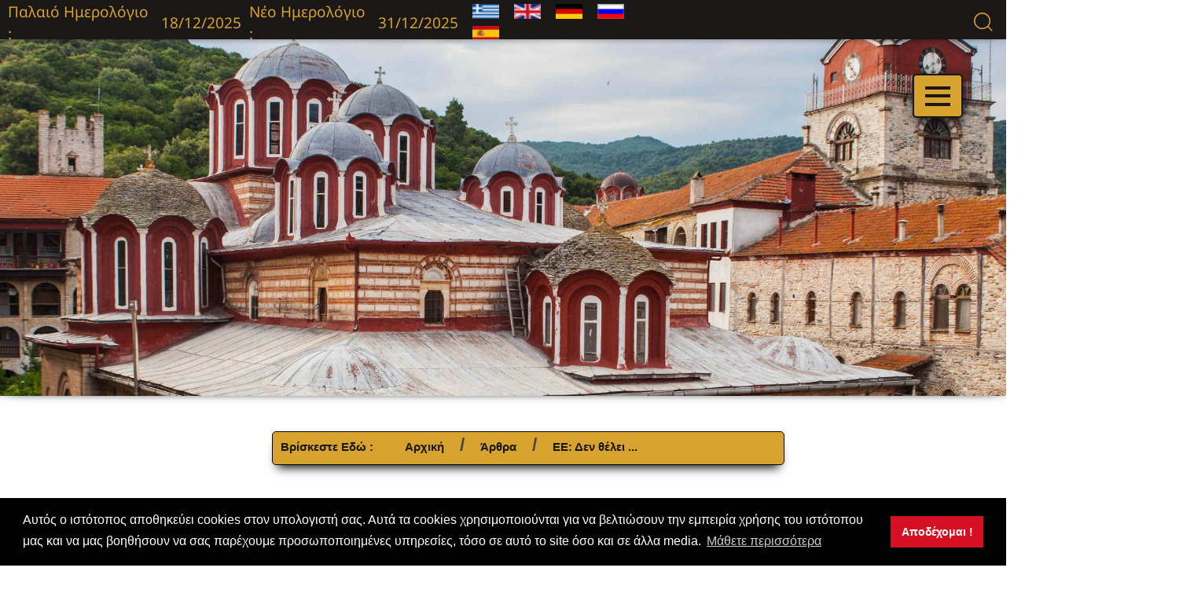

--- FILE ---
content_type: text/html; charset=utf-8
request_url: https://www.filoi-esfigmenou.com/articles/article/15161
body_size: 11858
content:

<!DOCTYPE html>
<html lang="en">

<head>   

<!-- Global site tag (gtag.js) - Google Analytics -->
<script async src="https://www.googletagmanager.com/gtag/js?id=G-HR2BHY0XHS"></script>
<script>
  window.dataLayer = window.dataLayer || [];
  function gtag(){dataLayer.push(arguments);}
  gtag('js', new Date());

  gtag('config', 'G-HR2BHY0XHS');
</script>
 
    <meta http-equiv="content-type" content="text/html" charset="UTF-8">
    <meta http-equiv="content-script-type" content="text/javascript">
    <meta http-equiv="content-style-type" content="text/css">

    <meta name="viewport" content="width=device-width, initial-scale=1.0" />

        <meta name="viewport" content="width=device-width, initial-scale=0.75 , maximum-scale=0.75">
    
    <meta http-equiv="X-UA-Compatible" content="ie=edge">

    <meta name="description" content="Filoi Esfigmenou">
    <meta name="author" content="KNV Software">
    <meta name="copyright" content="Filoi Esfigmenou">
    <meta name="keywords" content="god,religion,monastery,church,holy">

    <meta name="robots" content="index,follow">

    <base href="https://www.filoi-esfigmenou.com/">

    <link rel="stylesheet" href="./public/css/awesome/all.min.css" />
    <link rel="stylesheet" href="./public/css/uikit.min.css" media="screen" />
    <link rel="stylesheet" href="./public/css/main.css" />

    <link rel="stylesheet" type="text/css"
        href="//cdnjs.cloudflare.com/ajax/libs/cookieconsent2/3.1.0/cookieconsent.min.css" media="screen" />

    <link rel="icon" type="image/png" sizes="32x32" href="https://www.filoi-esfigmenou.com/public/img/favicon.ico"
        media="screen" />
    <link rel="shortcut icon" href="https://www.filoi-esfigmenou.com/public/img/favicon.ico" type="image/x-icon">
    <link rel="canonical" href="http://www.filoi-esfigmenou.com/">

	            
				<meta name="twitter:card" content="summary_large_image" />
				<meta name="twitter:site" content="Filoi_Esfigmenou" />
				<meta name="twitter:url" content="https://www.filoi-esfigmenou.com/articles/article/15161" />
				<meta name="twitter:title" content="ΕΕ: Δεν θέλει να μπει φραγμός στην παράνομη μετανάστευση!" />
				<meta name="twitter:description" content="ΕΕ: Δεν θέλει να μπει φραγμός στην παράνομη μετανάστευση!" />
				<meta name="twitter:creator" content="Filoi_Esfigmenou" />
				<meta name="twitter:image" content="https://www.filoi-esfigmenou.com//public/img/image2130012023010307.png" />
				<meta property="og:type" content="article" />
				<meta property="og:title" content="ΕΕ: Δεν θέλει να μπει φραγμός στην παράνομη μετανάστευση!" />
				<meta property="og:url" content="https://www.filoi-esfigmenou.com/articles/article/15161" />
				<meta property="og:description" content="ΕΕ: Δεν θέλει να μπει φραγμός στην παράνομη μετανάστευση!" />
				<meta property="og:image" content="https://www.filoi-esfigmenou.com//public/img/image2130012023010307.png" />
				<meta property="og:image:secure_url" content="https://www.filoi-esfigmenou.com//public/img/image2130012023010307.png" />
				<meta property="og:image:type" content="image/jpeg" />
				<meta property="og:image:width" content="600" />
				<meta property="og:image:height" content="600" />
				
    <title>ΦΙΛΟΙ ΕΣΦΙΓΜΕΝΟΥ</title>

</head>

<body>

    <header class="header-main">

        <header class="search-heading">
            <div class="datem OCAL">Παλαιό Ημερολόγιο :</div>
            <span class="datem"> 18/12/2025            </span>

            <div class="datew NCAL">Νέο Ημερολόγιο : </div><span class="datew">31/12/2025</span>
            <div class="lang">
                <a id="L1" href="#"><img src="./public/img/el.gif" alt="Lang1" class="lang-item"></a>
                <a id="L2" href="#"><img src="./public/img/en.gif" alt="Lang2" class="lang-item"></a>
                <a id="L3" href="#"><img src="./public/img/de.gif" alt="Lang3" class="lang-item"></a>
                <a id="L4" href="#"><img src="./public/img/ru.gif" alt="Lang4" class="lang-item"></a>
                <a id="L5" href="#"><img src="./public/img/es.gif" alt="Lang4" class="lang-item"></a>
            </div>
            <div class="search-bar">
                <a class="uk-navbar-toggle" uk-search-icon="ratio:1.4" href="#"></a>
                <div class="uk-drop" uk-drop="mode: click; pos: left-center; offset: 0">
                    <form id="searchtown" action="https://www.filoi-esfigmenou.com/searches/search/" method="post"
                        class="uk-search uk-search-navbar uk-width-1-1">
                        <input id="menusearch" class="uk-search-input" type="text" name="mysearch"
                            placeholder="Αναζήτηση..." autofocus>
                    </form>
                </div>
                </form>
            </div>
        </header>

    </header>

    <nav class="navbar">
        <input type="checkbox" id="check" class="checkbox" hidden />
        <div class="hamburger-menu">
            <label for="check" class="menu">
                <div class="menu-line menu-line-1"></div>
                <div class="menu-line menu-line-2"></div>
                <div class="menu-line menu-line-3"></div>
            </label>
        </div>

        <div class="navbar-navigation">
            <div class="navbar-navigation-left">
                <img src="./public/img/2.jpg" alt="" class="left-img left-img-1" />
                <img src="./public/img/8.jpg" alt="" class="left-img left-img-2" />
                <img src="./public/img/5.jpg" alt="" class="left-img left-img-3" />
            </div>

            <div class="navbar-navigation-right">
                <ul class="nav-list">
                                        
                                        <li class="nav-list-item">
                        <a href="https://www.filoi-esfigmenou.com/articles/article/1"                            class="nav-list-link">Ορθοδοξία ή Θάνατος</a>
                    </li>
                                        
                                        
                                        <li class="nav-list-item">
                        <a href="https://www.filoi-esfigmenou.com/articles/12"                            class="nav-list-link">Διωγμός Ιεράς Μονής Εσφιγμένου</a>
                    </li>
                                        
                                        
                                        <li class="nav-list-item">
                        <a href="https://www.filoi-esfigmenou.com/articles/14"                            class="nav-list-link">Συναξάρι Ημέρας</a>
                    </li>
                                        
                                        
                                        <li class="nav-list-item">
                        <a href="https://www.filoi-esfigmenou.com/articles/10"                            class="nav-list-link">Οικουμενισμός</a>
                    </li>
                                        
                                        
                                        <li class="nav-list-item">
                        <a href="https://www.filoi-esfigmenou.com/articles/8"                            class="nav-list-link">Ροδόσταγμα Πατερικής Σοφίας</a>
                    </li>
                                        
                                        
                                        <li class="nav-list-item">
                        <a href="https://www.filoi-esfigmenou.com/articles/15"                            class="nav-list-link">Ειδήσεις  </a>
                    </li>
                                        
                                        
                                        <li class="nav-list-item">
                        <a href="https://www.filoi-esfigmenou.com/articles/16"                            class="nav-list-link">Νέα Τάξη Πραγμάτων</a>
                    </li>
                                        
                                        
                                        <li class="nav-list-item">
                        <a href="https://www.filoi-esfigmenou.com/articles/2"                            class="nav-list-link">Αγιορείτικη Μαγειρική</a>
                    </li>
                                        
                                        
                                        <li class="nav-list-item">
                        <a href="https://www.filoi-esfigmenou.com/articles/3"                            class="nav-list-link">Οδηγός Εξομολογήσεως</a>
                    </li>
                                        
                                        
                                        <li class="nav-list-item">
                        <a href="https://www.filoi-esfigmenou.com/articles/5"                            class="nav-list-link">Πολυμέσα </a>
                    </li>
                                        
                                        
                                        <li class="nav-list-item">
                        <a href="https://www.filoi-esfigmenou.com/articles/article/4"                            class="nav-list-link">Επικοινωνία</a>
                    </li>
                                        
                                        
                                        <li class="nav-list-item">
                        <a href="https://www.filoi-esfigmenou.com/articles/article/2"                            class="nav-list-link">Υποστήριξε μας</a>
                    </li>
                                        
                                        
                                        <li class="nav-list-item">
                        <a href="https://www.filoi-esfigmenou.com/articles/article/3"                            class="nav-list-link">Αποποίηση Ευθυνών</a>
                    </li>
                                        
                                    </ul>
            </div>
        </div>
    </nav>

    
    
<script type="text/javascript" src="https://vk.com/js/api/share.js?95" charset="windows-1251"></script>

<section class="carousel">
    <div id="homecar" class="uk-position-relative uk-visible-toggle uk-light carousel-screen"
        uk-slideshow="ratio: 5.9:3;animation: fade;autoplay:true,autoplay-interval:23000">

        <ul class="uk-slideshow-items carousel-shadow">

                            
                <li>
                                        <img data-src="https://www.filoi-esfigmenou.com/public/img/c116042020125811.jpg" alt="Monastery Image" uk-cover
                        uk-img="target: !.uk-slideshow-items">
                                    </li>
                
                            
                <li>
                                        <img data-src="https://www.filoi-esfigmenou.com/public/img/c216042020125817.jpg" alt="Monastery Image" uk-cover
                        uk-img="target: !.uk-slideshow-items">
                                    </li>
                
                            
                <li>
                                        <img data-src="https://www.filoi-esfigmenou.com/public/img/c316042020125821.jpg" alt="Monastery Image" uk-cover
                        uk-img="target: !.uk-slideshow-items">
                                    </li>
                
                            
                <li>
                                        <img data-src="https://www.filoi-esfigmenou.com/public/img/c416042020125836.jpg" alt="Monastery Image" uk-cover
                        uk-img="target: !.uk-slideshow-items">
                                    </li>
                
                            
                <li>
                                        <img data-src="https://www.filoi-esfigmenou.com/public/img/c616042020125844.jpg" alt="Monastery Image" uk-cover
                        uk-img="target: !.uk-slideshow-items">
                                    </li>
                
                            
                <li>
                                        <img data-src="https://www.filoi-esfigmenou.com/public/img/c716042020125848.jpg" alt="Monastery Image" uk-cover
                        uk-img="target: !.uk-slideshow-items">
                                    </li>
                
            
        </ul>

        <a class="uk-position-center-left uk-position-small uk-hidden-hover" href="#" uk-slidenav-previous
            uk-slideshow-item="previous"></a>
        <a class="uk-position-center-right uk-position-small uk-hidden-hover" href="#" uk-slidenav-next
            uk-slideshow-item="next"></a>

        <div class="uk-position-bottom-center uk-position-small">
            <ul class="uk-dotnav">
            </ul>
        </div>

    </div>
    
</section>

<div class="uk-offcanvas-content">

<section class="breadcrumb">
    <ul class="uk-breadcrumb">
        <li><span class="BRHERE">Βρίσκεστε Εδώ:</span></li>
                        
        <li><a href="https://www.filoi-esfigmenou.com/" class="HOME">Αρχική Σελίδα...</a></li>        

                        
        <li><a href="https://www.filoi-esfigmenou.com/articles/15" class="ARTICLES">Άρθρα...</a></li>        

                        
        <li><a href="https://www.filoi-esfigmenou.com/articles/article/15161" class="">ΕΕ: Δεν θέλει ...</a></li>        

                
    </ul>
</section>

<section class="article-details">
    <!-- <div class="article-details-left">
        <div>
            <h1 class="CAT">KATHGORIES</h1>
            <ul>
                                
                <li><i class="fas fa-cross"></i>&nbsp;<a
                        href="https://www.filoi-esfigmenou.com//articles/12" class="CAT1">Διωγμός Ι.Μ. Εσφιγμένου</a></li>
                
                                
                <li><i class="fas fa-cross"></i>&nbsp;<a
                        href="https://www.filoi-esfigmenou.com//articles/1" class="">Κύρια Θέματα</a></li>
                
                                
                <li><i class="fas fa-cross"></i>&nbsp;<a
                        href="https://www.filoi-esfigmenou.com//articles/2" class="CAT7">Μαγειρική</a></li>
                
                                
                <li><i class="fas fa-cross"></i>&nbsp;<a
                        href="https://www.filoi-esfigmenou.com//articles/3" class="CAT8">Εξομολόγηση</a></li>
                
                                
                <li><i class="fas fa-cross"></i>&nbsp;<a
                        href="https://www.filoi-esfigmenou.com//articles/4" class="CAT12">Βιβλιοθήκη</a></li>
                
                                
                <li><i class="fas fa-cross"></i>&nbsp;<a
                        href="https://www.filoi-esfigmenou.com//articles/5" class="CAT9">Πολυμέσα</a></li>
                
                                
                <li><i class="fas fa-cross"></i>&nbsp;<a
                        href="https://www.filoi-esfigmenou.com//articles/6" class="CAT5">Ειδήσεις  Διεθνή</a></li>
                
                                
                <li><i class="fas fa-cross"></i>&nbsp;<a
                        href="https://www.filoi-esfigmenou.com//articles/7" class="">Επιστήμη</a></li>
                
                                
                <li><i class="fas fa-cross"></i>&nbsp;<a
                        href="https://www.filoi-esfigmenou.com//articles/8" class="CAT4">Πατερική Σοφία</a></li>
                
                                
                <li><i class="fas fa-cross"></i>&nbsp;<a
                        href="https://www.filoi-esfigmenou.com//articles/9" class="">Γενικά</a></li>
                
                                
                <li><i class="fas fa-cross"></i>&nbsp;<a
                        href="https://www.filoi-esfigmenou.com//articles/10" class="CAT3">Πανθρησκεία </a></li>
                
                                
                <li><i class="fas fa-cross"></i>&nbsp;<a
                        href="https://www.filoi-esfigmenou.com//articles/11" class="CAT11">Εικονογραφίες</a></li>
                
                                
                <li><i class="fas fa-cross"></i>&nbsp;<a
                        href="https://www.filoi-esfigmenou.com//articles/13" class="CAT10">Φωτογραφίες</a></li>
                
                                
                <li><i class="fas fa-cross"></i>&nbsp;<a
                        href="https://www.filoi-esfigmenou.com//articles/14" class="CAT2">Συναξάρι ημέρας</a></li>
                
                                
                <li><i class="fas fa-cross"></i>&nbsp;<a
                        href="https://www.filoi-esfigmenou.com//articles/15" class="CAT13">Ειδήσεις Ελλάδα</a></li>
                
                                
                <li><i class="fas fa-cross"></i>&nbsp;<a
                        href="https://www.filoi-esfigmenou.com//articles/16" class="CAT6">Νέα τάξη πραγμάτων</a></li>
                
                            </ul>
        </div>
    </div> -->

    <div class="article-details-left">

        <a id="catsidebut" href="#sidemenu" uk-toggle><h1 class="CAT">KATHGORIES</h1></a>

        <div id="sidemenu" uk-offcanvas>
            <div class="uk-offcanvas-bar">

                <button class="uk-offcanvas-close" type="button" uk-close></button>

                <ul class="uk-nav uk-nav-default">

                    <li class="uk-active">
                        <a href="https://www.filoi-esfigmenou.com/">
                            <span class="HOME">HOME</span>
                        </a>
                    </li>
                    <li class="uk-nav-divider"></li>
                    
                                                                                                                                                                            <li class="uk-nav-header">
                                                <a href="articles/article/1">
                                                    <span id="M1" class="M1">Ορθοδοξία ή Θάνατος</span>
                                                </a>
                                            </li>
                                                                                                                                                                                                                                                                                                                                            <li class="uk-nav-header">
                                                <a href="articles/12">
                                                    <span id="M2" class="M2">Διωγμός Ιεράς Μονής Εσφιγμένου</span>
                                                </a>
                                            </li>
                                                                                                                                                                                                                                                                                                                                            <li class="uk-nav-header">
                                                <a href="articles/14">
                                                    <span id="CAT2" class="CAT2">Συναξάρι Ημέρας</span>
                                                </a>
                                            </li>
                                                                                                                                                                                                                                                                                                                                            <li class="uk-nav-header">
                                                <a href="articles/10">
                                                    <span id="M4" class="M4">Οικουμενισμός</span>
                                                </a>
                                            </li>
                                                                                            <ul class="uk-nav-sub">
                                                                                                                                                                                                                                                                                                                                                                                                                                                                                                                                                                                                                                                                                                                                                                                                                                                                                                                                                                                                                                                                                                                                                                                                                                                                                                                                                                                                                                                                                                                                                                                                                                                                                                                                                                                                                                                                                                                                                                                                                                                                                                                                                                                                                                                                                                                                                                                                                                                                                                                                                                                                                                                                                                                                                                                                                     </ul>
                                                                                                                                                                                                                                                                                                                                            <li class="uk-nav-header">
                                                <a href="articles/8">
                                                    <span id="M3" class="M3">Ροδόσταγμα Πατερικής Σοφίας</span>
                                                </a>
                                            </li>
                                                                                            <ul class="uk-nav-sub">
                                                                                                                                                                                                                                                                                                                                                                                                                                                                                                                                                                                                                                                                                                                                                                                                                                                                                                                                                                                                                                                                                                                                                                                                                                                                                                                                                                                                                                                                                                                                                                                                                                                                                                                                                                                                                                                                                                                                                                                                                                                                                                                                                                                                                                                                                                                                                                                                                                                                                                                                                                                                                                                                                                                                                                                                                     </ul>
                                                                                                                                                                                                                                                                                                                                            <li class="uk-nav-header">
                                                <a href="articles/15">
                                                    <span id="M5" class="M5">Ειδήσεις  </span>
                                                </a>
                                            </li>
                                                                                            <ul class="uk-nav-sub">
                                                                                                                                                                                                                                                                                                                                                                                                                                                                                                                                     <li>
                                                                    <br>
                                                                    <a id="" class="" href="articles/1">Κύρια Θέματα</a>
                                                                </li>
                                                                                                                                                                                                                                                                                                                                                                                                                                                                                  <li>
                                                                    <br>
                                                                    <a id="CAT13" class="CAT13" href="articles/15">Ελλάδα</a>
                                                                </li>
                                                                                                                                                                                                                                                                                                                                                                                                                                                                                  <li>
                                                                    <br>
                                                                    <a id="CAT14" class="CAT14" href="articles/6">Διεθνή</a>
                                                                </li>
                                                                                                                                                                                                                                                                                                                                                                                                                                                                                                                                                                                                                                                                                                                                                                                                                                                                                                                                                                                                                                                                                                                                                                                                                                                                                                                                                                                                                                                                                                                                                                                                                                                                                                   </ul>
                                                                                                                                                                                                                                                                                                                                            <li class="uk-nav-header">
                                                <a href="articles/16">
                                                    <span id="CAT6" class="CAT6">Νέα Τάξη Πραγμάτων</span>
                                                </a>
                                            </li>
                                                                                                                                                                                                                                                                                                                                            <li class="uk-nav-header">
                                                <a href="articles/2">
                                                    <span id="CAT7" class="CAT7">Αγιορείτικη Μαγειρική</span>
                                                </a>
                                            </li>
                                                                                                                                                                                                                                                                                                                                            <li class="uk-nav-header">
                                                <a href="articles/3">
                                                    <span id="CAT8" class="CAT8">Οδηγός Εξομολογήσεως</span>
                                                </a>
                                            </li>
                                                                                                                                                                                                                                                                                                                                            <li class="uk-nav-header">
                                                <a href="articles/5">
                                                    <span id="M10" class="M10">Πολυμέσα </span>
                                                </a>
                                            </li>
                                                                                            <ul class="uk-nav-sub">
                                                                                                                                                                                                                                                                                                                                                                                                                                                                                                                                                                                                                                                                                                                                                                                                                                                                                                                                                                                                                                                                                                                                                                                                                                                                                                                                                                                                                                                                                                                                                                                                    <li>
                                                                    <br>
                                                                    <a id="CAT10" class="CAT10" href="articles/13">Φωτογραφίες</a>
                                                                </li>
                                                                                                                                                                                                                                                                                                                                                                                                                                                                                  <li>
                                                                    <br>
                                                                    <a id="CAT11" class="CAT11" href="articles/11">Εικονογραφίες</a>
                                                                </li>
                                                                                                                                                                                                                                                                                                                                                                                                                                                                                  <li>
                                                                    <br>
                                                                    <a id="CAT12" class="CAT12" href="articles/4">Ηλ. Βιβλιοθήκη</a>
                                                                </li>
                                                                                                                                                                                                                                                                                                                                                                                                                                                                                  <li>
                                                                    <br>
                                                                    <a id="" class="" href="articles/5">Video</a>
                                                                </li>
                                                                                                                                                                                                                                                                               </ul>
                                                                                                                                                                                                                                                                                                                                            <li class="uk-nav-header">
                                                <a href="articles/article/4">
                                                    <span id="M11" class="M11">Επικοινωνία</span>
                                                </a>
                                            </li>
                                                                                                                                                                                                                                                                                                                                            <li class="uk-nav-header">
                                                <a href="articles/article/2">
                                                    <span id="M12" class="M12">Υποστήριξε μας</span>
                                                </a>
                                            </li>
                                                                                                                                                                                                                                                                                                                                            <li class="uk-nav-header">
                                                <a href="articles/article/3">
                                                    <span id="M13" class="M13">Αποποίηση Ευθυνών</span>
                                                </a>
                                            </li>
                                                                                                                                                                                                        

                    <li class="uk-nav-divider"></li>

                </ul>

            </div>
        </div>

    </div>

    <div class="article-details-right">
                
        <h1 class="main-support">
            ΕΕ: Δεν θέλει να μπει φραγμός στην παράνομη μετανάστευση!        </h1>
        <div class="stars">
            <i class="fas fa-star-of-life star"></i>
            <i class="fas fa-star-of-life star"></i>
            <i class="fas fa-star-of-life star"></i>
        </div>
        <p class="description">            
            <p><img src="../../public/img/image2130012023010307.png" width="640" height="400" alt="" /></p><h1 style="font-weight: 400;"><strong>64% αύξηση παραουσίασε πέρισυ η παράνομη μετανάστευση στις χώρες τις ΕΕ. Και όμως επιμένει ότι δεν έχει χρήματα για τείχη και συρματοπλέγματα στα σύνορα...</strong></h1><h1 style="font-weight: 400;"><strong>ΕΕ: Δεν θέλει να μπει φραγμός στην παράνομη μετανάστευση!</strong></h1><h1 style="font-weight: 400;"><strong>Η Ευρωπαϊκή Επιτροπή επανέλαβε την Πέμπτη την αντίθεσή της στη χρηματοδότηση της ΕΕ για τείχη ή φράχτες για την καταπολέμηση της παράνομης μετανάστευσης, αίτημα που υπέβαλαν ορισμένες χώρες μέλη, και πιο πρόσφατα η Αυστρία.</strong></h1><h1 style="font-weight: 400;"><strong>«Δεν υπάρχουν χρήματα στον προϋπολογισμό της ΕΕ για αυτό. Αν έπρεπε να ξοδέψουμε χρήματα σε τοίχους ή φράχτες, δεν θα υπήρχαν χρήματα για άλλα πράγματα», είπε η Επίτροπος Εσωτερικών Υποθέσεων της ΕΕ Ίλβα Γιόχανσον όταν ρωτήθηκε κατά τη συνάντηση των υπουργών Εσωτερικών στη Στοκχόλμη.</strong></h1><h1 style="font-weight: 400;"><strong>Τη Δευτέρα, ο καγκελάριος της Αυστρίας Καρλ Νεχάμερ επισκέφθηκε τα σύνορα μεταξύ Βουλγαρίας και Τουρκίας, κατά μήκος των οποίων έχει υψωθεί φράχτης από τη Σόφια για να αποτρέψει την άφιξη μεταναστών. Ανέφερε ότι «υποστήριξε» το αίτημα του Βούλγαρου Προέδρου Ρούμεν Ράντεφ προς την Επιτροπή να λάβει «δύο δισεκατομμύρια ευρώ για την επέκταση αυτού του φράχτη, προκειμένου να παράσχει πραγματική προστασία στην Ευρωπαϊκή Ένωση».</strong></h1><h1 style="font-weight: 400;"><strong>«Πρόκειται για τεχνικό εξοπλισμό, κάμερες παρακολούθησης, drones, ελικόπτερα, οχήματα και την ίδια την υποδομή. Η Αυστρία είναι ξεκάθαρα στο πλευρό της Βουλγαρίας όσον αφορά την υποστήριξη αυτής της χώρας σε αυτή τη διαδικασία», πρόσθεσε η καγκελάριος, ο οποίος σκοπεύει να θέσει το θέμα στην επόμενη ευρωπαϊκή σύνοδο κορυφής, στις 9 και 10 Φεβρουαρίου.</strong></h1><h1 style="font-weight: 400;"><strong>«Έντονη» συζήτηση</strong></h1><h1 style="font-weight: 400;"><strong>Η χώρα του, αντιμέτωπη με μια απότομη αύξηση των αιτήσεων ασύλου, είχε μπλοκάρει, τον Δεκέμβριο, την ένταξη της Βουλγαρίας και της Ρουμανίας στη ζώνη ελεύθερης κυκλοφορίας Σένγκεν, φοβούμενη ότι αυτό θα αύξανε τις αφίξεις μεταναστών.</strong></h1><h1 style="font-weight: 400;"><strong>Ο υπουργός Εσωτερικών της Αυστρίας Γκέρχαρντ Κάρνερ δήλωσε την Πέμπτη στη Στοκχόλμη ότι «είναι απαραίτητο να γίνουν πιο ασφαλή τα εξωτερικά σύνορα της ΕΕ, ώστε να έχουμε τη δυνατότητα ασφαλούς ταξιδιού εντός του ευρωπαϊκού χώρου. Νομίζω ότι βρισκόμαστε στην αρχή μιας συζήτησης που υπόσχεται να είναι έντονη».</strong></h1><h1 style="font-weight: 400;"><strong>Ήδη τον Οκτώβριο του 2021, δώδεκα χώρες της ΕΕ (Αυστρία, Βουλγαρία, Κύπρος, Δανία, Εσθονία, Ελλάδα, Ουγγαρία, Λετονία, Λιθουανία, Πολωνία, Τσεχία και Σλοβακία) είχαν ζητήσει από τις Βρυξέλλες να χρηματοδοτήσουν την κατασκευή τέτοιων περιφράξεων. Η Επιτροπή έχει επανειλημμένα εκφράσει την άρνησή της. «Υπάρχει μια μακροχρόνια κοινή θέση της Επιτροπής και του Ευρωπαϊκού Κοινοβουλίου για το γεγονός ότι δεν θα υπάρξει χρηματοδότηση συρματοπλέγματος και τειχών», είχε επιβεβαιώσει χαρακτηριστικά η επικεφαλής της ευρωπαϊκής εκτελεστικής εξουσίας, Ursula von der Leyen.</strong></h1><h1 style="font-weight: 400;"><strong>Ο Πρόεδρος του Ευρωπαϊκού Συμβουλίου, Charles Michel, είχε εν τω μεταξύ ανοίξει το δρόμο για μια τέτοια χρηματοδότηση, πιστεύοντας ότι ήταν «νομικά εφικτό».</strong></h1><h1 style="font-weight: 400;"><strong>Εκτελούνται μόνο το 21 των «επιστροφών»!</strong></h1><h1 style="font-weight: 400;"><strong>Στη Στοκχόλμη, οι ευρωπαίοι υπουργοί Εσωτερικών εξέφρασαν επίσης την επιθυμία τους να αυξήσουν την επιστροφή των παράτυπων μεταναστών στις χώρες καταγωγής τους, υποστηρίζοντας ορισμένοι να περιορίσουν περαιτέρω την έκδοση βίζας σε υπηκόους «μη συνεργάσιμων» κρατών». «Βλέπουμε τις παράτυπες αφίξεις να αυξάνονται. Η αποστολή πίσω εκείνων στους οποίους αρνήθηκε το άσυλο στην Ευρώπη είναι ένα πολύ σημαντικό ζήτημα», δήλωσε η υπουργός Μετανάστευσης της Σουηδίας Μαρία Μάλμερ Στένεργκαρντ, η χώρα της οποίας ασκεί την εξαμηνιαία Προεδρία του Συμβουλίου της ΕΕ. Από τις 340.500 αποφάσεις «επιστροφής» που εκδόθηκαν το 2021 σε ευρωπαϊκές χώρες, το 21% εφαρμόστηκε πραγματικά.</strong></h1><h1 style="font-weight: 400;"><strong>Σε ευρωπαϊκό επίπεδο, τέθηκε σε ισχύ το 2020 ένας μηχανισμός για τη χρήση θεωρήσεων ως μοχλός για την ανάκτηση των υπηκόων τους από τρίτες χώρες. Η σουηδική Προεδρία του Συμβουλίου της ΕΕ θεωρεί «κρίσιμης σημασίας να αξιοποιηθεί πλήρως το δυναμικό αυτού του μηχανισμού... Υπάρχουν ορισμένες τρίτες χώρες για τις οποίες θα μπορούσαν να ληφθούν γρήγορα μέτρα για τη βελτίωση του σημερινού επιπέδου συνεργασίας, το οποίο είναι ανεπαρκές».</strong></h1><h1 style="font-weight: 400;"><strong>(AFP)</strong></h1><h1 style="font-weight: 400;"><strong>Yποβάθμιση της FRONTEX.</strong></h1><h1 style="font-weight: 400;"><strong>Αλλωστε οι προθέσεις της Κομισιόν εκφράστηκαν με την ριζική υποβάθμιση της FRONTEX.</strong></h1><h1 style="font-weight: 400;"><strong>Ο νέος επικεφαλής της ευρωπαϊκής υπηρεσίας συνοριοφυλάκων -FRONTEX - θέλει το μεταναστευτικό χάος μεγαλύτερο από ποτέ: «Θέλω να ανοίξω τις πόρτες», είπε ο Χανς Λάιτενς.</strong></h1><h1 style="font-weight: 400;"><strong>Ο Χανς Λάιτενς, πρώην διοικητής της ολλανδικής στρατιωτικής αστυνομίας, είναι ο νέος διευθυντής της υπηρεσίας συνοριακής φύλαξης της ΕΕ, Frontex. Στην πρώτη του συνέντευξη Τύπου υποσχέθηκε:</strong></h1><h1 style="font-weight: 400;"><strong><em>Οι αναγκαστικές επιστροφές μεταναστών θα καταργηθούν.</em></strong></h1><h1 style="font-weight: 400;"><strong>Η Frontex κατηγορείται από ΜΚΟ ότι απωθούσε μετανάστες από τα εξωτερικά σύνορα της ΕΕ και απέκρυψε αυτό το γεγονός. Όπως είπε ο Λάιτενς, γνωρίζει ότι η εμπιστοσύνη στη Frontex έχει χαθεί και θέλει να την αποκαταστήσει. <em>"Οι απελάσεις δεν είναι νόμιμες", </em> επεσήμανε ο Λάιτενς, <em>"απαγορεύονται. Είμαι υπεύθυνος να διασφαλίσω ότι οι άνθρωποι μου δεν εμπλέκονται σε αυτό που ονομάζεται απέλαση. Νομίζω ότι αυτό είναι αρκετά σαφές, και αυτό είναι το νομικό πλαίσιο στο οποίο εργάζομαι ."</em></strong></h1><h1 style="font-weight: 400;"><strong>Σύμφωνα με τον Λάιτενς, η προστασία των εξωτερικών συνόρων της Ευρώπης και των θεμελιωδών δικαιωμάτων συμβαδίζουν. Υποσχέθηκε επίσης επανειλημμένα ότι η Frontex θα λειτουργεί με διαφάνεια υπό την ηγεσία του. Ο νέος διευθυντής προσπαθεί να προσεγγίσει μη κυβερνητικές οργανώσεις που κατηγορούν την υπηρεσία ότι συνεργάζεται, για παράδειγμα, με την Λιβυκή Ακτοφυλακή.</strong></h1><h1 style="font-weight: 400;"><strong><em>Δεν είμαι ο σκηνοθέτης που θέλει να βάλει φράχτη γύρω από τη Frontex, </em> λέει. <em>«Θέλω να ανοίξω τις πόρτες. Οι ΜΚΟ είναι ευπρόσδεκτες να ενημερώσουν εμάς και εμένα. Και τους διαβεβαιώνω ότι θα έχουν απαντήσεις στις ερωτήσεις τους.</em></strong></h1><h1 style="font-weight: 400;"><strong> </strong></h1><h1 style="font-weight: 400;"><strong><em>Ο Πρόεδρος των ΗΠΑ Τζο Μπάιντεν - παρά τις επικρίσεις του στην αντιπροσφυγική του Ντόναλντ Τραμπ - επιθεωρεί τείχος απώθησης προσφύγων στα σύνορα με το Μεξικό...</em></strong></h1><h1 style="font-weight: 400;"><strong>Πηγή: <a href="https://mandiner.hu/cikk/20230120_frontex_europai_unio_migrans_visszatoloncolas_hatarvedelem">https://mandiner.hu/cikk/20230120</a></strong></h1><h1 style="font-weight: 400;"><strong><a href="https://www.origo.hu/nagyvilag/20230120-frontex-uj-vezetojenek-politikaja.html">https://www.origo.hu/nagyvilag/20230120-frontex-uj-vezetojenek-politikaja.html</a></strong></h1><h1 style="font-weight: 400;"><strong>…………………………………………………..</strong></h1><h1 style="font-weight: 400;"><strong>«Δεν θα χρηματοδοτήσουμε την κατασκευή τοίχων και φραχτών για τους μετανάστες» διαμηνύει η ΕΕ</strong></h1><h1 style="font-weight: 400;"><strong><em><a href="https://www.newsbeast.gr/world/arthro/9352472/den-tha-chrimatodotisoume-tin-kataskevi-toichon-kai-frachton-gia-tous-metanastes-diaminyei-i-ee">https://www.newsbeast.gr/world/arthro/9352472/den-tha-chrimatodotisoume-tin-kataskevi-toichon-kai-frachton-gia-tous-metanastes-diaminyei-i-ee</a></em></strong></h1><h1 style="font-weight: 400;"><strong>«Δεν υπάρχουν χρήματα στο προϋπολογισμό της Ευρωπαϊκής Ένωσης γι΄αυτό» τονίζει η Ίλβα Γιόχανσον</strong></h1><h1 style="font-weight: 400;"><strong>Την αντίθεσή της στη χρηματοδότηση από την Ένωση τοίχων και φραχτών για την αντιμετώπιση της παράτυπης μετανάστευσης, αίτημα που έχει διατυπωθεί από πολλές χώρες μέλη ανάμεσά τους πρόσφατα η Αυστρία, επανέλαβε σήμερα, Πέμπτη (26/1) η Ευρωπαϊκή Επιτροπή.</strong></h1><h1 style="font-weight: 400;"><strong>«Δεν υπάρχουν χρήματα στον προϋπολογισμό της Ευρωπαϊκής Ένωσης γι΄αυτό. Αν έπρεπε να δαπανήσουμε χρήματα για τοίχους και φράκτες, δεν θα υπήρχαν χρήματα για άλλα πράγματα», δήλωσε η ευρωπαία επίτροπος Εσωτερικών Υποθέσεων Ίλβα Γιόχανσον, η οποία ερωτήθηκε σχετικά κατά την προσέλευσή της στη σύνοδο των ευρωπαίων υπουργών Εσωτερικών στην Στοκχόλμη.</strong></h1><h1 style="font-weight: 400;"><strong>Ο αυστριακός καγκελάριος Καρλ Νεχάμερ επισκέφθηκε πρόσφατα τα σύνορα ανάμεσα στην Βουλγαρία και την Τουρκία, κατά μήκος των οποίων έχει υψωθεί φράκτης από την Σόφια για να εμποδισθεί η είσοδος μεταναστών. Ο καγκελάριος δήλωσε ότι υποστηρίζει το αίτημα του προέδρου της Βουλγαρίας Ρούμεν Ράντεφ προς την Κομισιόν για την χορήγηση δύο δισεκατομμυρίων ευρώ για την επέκταση του φράκτη, ώστε να υπάρξει πραγματική προστασία για την Ευρωπαϊκή Ένωση».</strong></h1><h1 style="font-weight: 400;"><strong>«Πρόκειται για τον τεχνικό εξοπλισμό, κάμερες παρακολούθησης, drone, ελικόπτερα, οχήματα και την ίδια την υποδομή. Η Αυστρία βρίσκεται ξεκάθαρα στο πλευρό της Βουλγαρίας όταν πρόκειται για την υποστήριξη της χώρας σχετικά με το αίτημα αυτό», δήλωσε ο Καρλ Νεχάμερ, ο οποίος και θα εγείρει το θέμα στην προσεχή σύνοδο κορυφής της Ευρωπαϊκής Ένωσης στις 9 και 10 Φεβρουαρίου, όπως μεταδίδει το Αθηναϊκό Πρακτορείο Ειδήσεων.</strong></h1><h1 style="font-weight: 400;"><strong>Η Αυστρία βρίσκεται αντιμέτωπη με ισχυρή αύξηση των αιτήσεων ασύλου και πρόβαλε τον Δεκέμβριο βέτο στην ένταξη της Βουλγαρίας και της Ρουμανίας στη ζώνη Σένγκεν, φοβούμενη ότι θα αυξήσει περαιτέρω της αφίξεις μεταναστών.</strong></h1><h1 style="font-weight: 400;"><strong>Ο αυστριακός υπουργός Εσωτερικών Γκέρχαρντ Κάρνερ δήλωσε σήμερα στη Στοκχόλμη ότι «είναι αναγκαία η περαιτέρω ενίσχυση των εξωτερικών συνόρων της ΕΕ, ώστε να έχουν την δυνατότητα να ταξιδεύουμε με ασφάλεια εντός του ευρωπαϊκού χώρου». «Πιστεύω ότι βρισκόμαστε στην αρχή μίας συζήτησης που προβλέπεται έντονη».</strong></h1><h1 style="font-weight: 400;"><strong>Τον Οκτώβριο 2021, δώδεκα χώρες της Ευρωπαϊκής Ένωσης (Αυστρία, Βουλγαρία, Κύπρος, Δανία, Εσθονία, Ελλάδα, Ουγγαρία, Λετονία, Λιθουανία, Πολωνία, Δημοκρατία της Τσεχίας και Σλοβακία) είχαν ζητήσει από τις Βρυξέλλες να χρηματοδοτηθεί η κατασκευή τέτοιων φρακτών. Η Κομισιόν έχει επανειλημμένως διατυπώσει άρνηση.</strong></h1><h1 style="font-weight: 400;"><strong>«Υπάρχει από παλιά μία κοινή θέση στην Επιτροπή και το Κοινοβούλιο για το γεγονός ότι δεν θα υπάρξει χρηματοδότηση συρματοπλεγμάτων και τοίχων», δήλωσε η πρόεδρος της Κομισιόν Ούρσουλα φον ντερ Λάιεν.</strong></h1><h1 style="font-weight: 400;"><strong>……………………………………………</strong></h1><h1 style="font-weight: 400;"><strong>Δείτε και -<a href="http://aktines.blogspot.com/2023/01/frontex.html">FRONTEX: «Ανοίξτε τα σύνορα στους πρόσφυγες»!!!</a></strong></h1><p></p>        </p>
        <div class="stars">
            <i class="fas fa-star-of-life star"></i>
            <i class="fas fa-star-of-life star"></i>
            <i class="fas fa-star-of-life star"></i>
        </div>
        <div class="article-details-right-nav">
            <div class="article-details-right-nav-btn">
            <a href=" https://www.filoi-esfigmenou.com//articles/article/15160"> <button type="button" class="article-details-right-nav-btn-left"><i
                        class="fas fa-chevron-left "></i>&nbsp;&nbsp;<span class="PREVBUT">Προηγούμενο</span></button></a>
            </div>
            <div class="article-details-right-nav-btn">
            <a href=" https://www.filoi-esfigmenou.com//articles/article/15162"><button type="button" class="article-details-right-nav-btn-right"><span class="NEXTBUT">Επομενο</span>&nbsp;&nbsp;<i
                        class="fas fa-chevron-right"></i></button></a>
            </div>            
        </div>
        
                <div class="fb-quote"></div>
    </div>
</section>

<!-- <section class="comments">
    <div class="article-comments">
        <div class="fb-comments" data-href="https://www.facebook.com/Filoi.tis.Gnisias.Esfigmenou/" data-width=""
            data-numposts="5"></div>
    </div>
</section> -->

<section class="share">
    <h3 class="share-heading SHAREF">Μοιραστείτε το με τους φίλους σας:</h3>
    <div class="share-flex-wrapper">

        <div class="share-flex-wrapper-item">
            <div class="share-facebook">                
                <a class="fb-share-button" data-href="https://www.filoi-esfigmenou.com/articles/article/15161" data-layout="button" data-size="large">
                <a target="_blank" href="https://www.facebook.com/sharer/sharer.php?u=https://www.filoi-esfigmenou.com/%2F&amp;src=sdkpreparse" class="fb-xfbml-parse-ignore"></a>
                </a>
            </div>
        </div>

        <div class="share-flex-wrapper-item">
            <div class="share-tweet">                
                <a href="https://twitter.com/share?ref_src=twsrc%5Etfw" class="twitter-share-button"
                    data-show-count="false">Tweet</a>
                <script async src="https://platform.twitter.com/widgets.js" charset="utf-8"></script>
            </div>
        </div>

        <div class="share-flex-wrapper-item">
            <div class="share-pin">
                <a href="https://www.pinterest.com/pin/create/button/" data-pin-do="buttonBookmark"></a>
            </div>
        </div>

        <div class="share-flex-wrapper-item">
            <div class="share-vk">            
                <script type="text/javascript">
                document.write(VK.Share.button(false, {                    
                    type: "round_nocount",
                    text: "Κοινοποίηση"
                }));
                </script>
            </div>
        </div>

        <div class="share-flex-wrapper-item">
            <a class="share-mail-to"
                href="mailto:?subject=ΦΙΛΟΙ ΕΣΦΙΓΜΕΝΟΥ - ΑΡΘΡΟ - ΕΕ: Δεν θέλει να μπει φραγμός στην παράνομη μετανάστευση!&body=https://www.filoi-esfigmenou.com/articles/article/15161">
                <i class="fas fa-at"></i>&nbsp;<span class="SHARE">Κοινοποίηση</span>
            </a>
        </div>

        <div class="share-flex-wrapper-item">
            <a class="share-whats-up"
                href="https://api.whatsapp.com/send?text=ΕΕ: Δεν θέλει να μπει φραγμός στην παράνομη μετανάστευση!%20https://www.filoi-esfigmenou.com/articles/article/15161%20%7C%20"
                data-action="share/whatsapp/share">
                <i class="fab fa-whatsapp"></i>&nbsp;Whatsapp
            </a>
        </div>

        <div class="share-flex-wrapper-item">
            <a id="viber_share" class="share-viber">
                <img src="https://www.filoi-esfigmenou.com//public/img/share_purple_512_normal.png" alt="Viber">
            </a>
        </div>

    </div>
</section>

<section class="disclaimer DISCLAIM">
    <p>
        Αγαπητοί φίλοι της σελίδας, παρακαλούμε να είστε ευγενικοί και κόσμιοι στις εκφράσεις σας, με σεβασμό, κατανόηση
        και αξιοπρέπεια, προς τους συνανθρώπους μας, όπως αρμόζει σε λογικούς ανθρώπους, αλλά και σε ενσυνείδητους
        Χριστιανούς οι οποίοι κάνουν πράξη τον Ευαγγελικό λόγο, «Αγαπάτε αλλήλους».
        Φυλάξτε το στόμα σας, από λόγια περιττά, πικρόχολα, ανώφελα, ασκηθείτε στην προσευχή του Ιησού, εγκρατευθείτε
        και ο Κύριος θα σας περιβάλλει με το ανεκτίμητο δώρο της αγάπης Του.
        Οι απόψεις της ιστοσελιδας μπορεί να μην ταυτίζονται με τα περιεχόμενα του άρθρου.
        Τα άρθρα που δημοσιεύονται εδώ, ουδεμία ευθύνη εκ του νόμου φέρουμε καθώς εκφράζουν αποκλειστικά τις απόψεις των
        συντακτών τους και δεν δεσμεύουν με οποιοδήποτε τρόπο την ιστοσελιδα.
        Οι διαχειριστές της ιστοσελιδας δεν ευθύνονται για τα σχόλια και τους δεσμούς που περιλαμβάνει.
        Κάθε γνώμη είναι σεβαστή, αρκεί να αποφεύγονται ύβρεις, ειρωνείες και προσβλητικοί χαρακτηρισμοί, γενικά και
        εναντίον των συνομιλητών ή των συγγραφέων.
        Μην δημοσιεύετε άσχετα σχόλια με το θέμα.
        Με βάση τα παραπάνω με λύπη θα αναγκαζόμαστε να διαγράφουμε τα απρεπή και βλάσφημα σχόλια τα οποία δεν αρμόζουν
        στον χαρακτήρα και στο ήθος της σελίδας μας χωρίς καμία άλλη προειδοποίηση.
    </p>
</section>



<div id="fb-root"></div>
<script async defer crossorigin="anonymous" src="https://connect.facebook.net/el_GR/sdk.js#xfbml=1&version=v6.0">
</script>



<script type="text/javascript" async defer src="//assets.pinterest.com/js/pinit.js"></script>

<script>
    var buttonID = "viber_share";
    var text = "Check this out: ";
    document.getElementById(buttonID)
        .setAttribute('href', "https://3p3x.adj.st/?adjust_t=u783g1_kw9yml&adjust_fallback=https%3A%2F%2Fwww.viber.com%2F%3Futm_source%3DPartner%26utm_medium%3DSharebutton%26utm_campaign%3DDefualt&adjust_campaign=Sharebutton&adjust_deeplink=" + encodeURIComponent("viber://forward?text=" + encodeURIComponent(text + " " + window.location.href)));
</script>

</div>
    <footer class="footer">
        <div class="footer-header">
            <a href="#" class="logo"><img src="public/img/eslogo1.svg" alt="Logo" /></a>
            <div>
                <h1 class="main-name FOE">ΦΙΛΟΙ ΕΣΦΙΓΜΕΝΟΥ</h1>
                <p class="sub-name IME"></p>
            </div>
        </div>
        <div class="footer-social-media">
            <ul class="social-media">
                <li class="social-media-item">
                    <a href="https://www.facebook.com/Filoi.tis.Gnisias.Esfigmenou/" class="social-media-link">
                        <i class="fab fa-facebook-square"></i>
                    </a>
                </li>
                <li class="social-media-item">
                    <a href="https://www.youtube.com/channel/UCxUPBBlku1eqzdCHOU1Stkw" class="social-media-link">
                        <i class="fab fa-youtube-square"></i>
                    </a>
                </li>
                <li class="social-media-item">
                    <a href="https://www.instagram.com/filoiesfigmenou/" class="social-media-link">
                        <i class="fab fa-instagram"></i>
                    </a>
                </li>
                <li class="social-media-item">
                    <a href="https://www.dailymotion.com/dm_b8d59e231001bacd64c51e1c06386bef?retry"
                        class="social-media-link">
                        <i class="fab fa-dailymotion"></i>
                    </a>
                </li>
                <li class="social-media-item">
                    <a href="https://vk.com/id567781597" class="social-media-link">
                        <i class="fab fa-vk"></i>
                    </a>
                </li>
                <li class="social-media-item">
                    <a href="https://twitter.com/FiloiEsfigmenou" class="social-media-link">
                        <i class="fab fa-twitter-square"></i>
                    </a>
                </li>
                <li class="social-media-item">
                    <a href="https://gr.pinterest.com/filoitisgnisiasesfigmenou/pins/" class="social-media-link">
                        <i class="fab fa-pinterest-square"></i>
                    </a>
                </li>
            </ul>
        </div>
        <button type="button" class="main-btn main-btn-footer">
            <a href="#top" uk-scroll rel="nofollow" class="HOMEBUT">ΑΡΧΙΚΗ</a>
        </button>
        <div class="footer-copyright">
            <p class="footer-copyright-paragraph">
                &copy;Copyright <span class="FOE">ΦΙΛΟΙ Ι.Μ ΕΣΦΙΓΜΕΝΟΥ</span>&nbsp;2025                All Rights Reserved
            </p>
        </div>
    </footer>

    <script defer src="./public/js/i18n.min.js"></script>
    <script defer src="./public/js/jquery-3.2.1.min.js"></script>
    <script defer src="./public/js/jquery.cookie.js"></script>
    <script defer src="./public/js/uikit.min.js"></script>
    <script defer src="./public/js/uikit-icons.min.js"></script>
    <script defer src="./public/js/awesome/brands.min.js"></script>
    <script defer src="./public/js/awesome/solid.min.js"></script>
    <script defer src="./public/js/awesome/fontawesome.min.js"></script>
    <script defer src="./public/js/blazy.min.js"></script>
	<script defer src="./public/js/site.js"></script>

    <script defer src="//cdnjs.cloudflare.com/ajax/libs/cookieconsent2/3.1.0/cookieconsent.min.js"></script>
    <script>
    window.addEventListener("load", function() {
        window.cookieconsent.initialise({
            "palette": {
                "popup": {
                    "background": "#000"
                },
                "button": {
                    "background": "#d61023"
                }
            },
            "content": {
                "message": "Αυτός ο ιστότοπος αποθηκεύει cookies στον υπολογιστή σας. Αυτά τα cookies χρησιμοποιούνται για να βελτιώσουν την εμπειρία χρήσης του ιστότοπου μας και να μας βοηθήσουν να σας παρέχουμε προσωποποιημένες υπηρεσίες, τόσο σε αυτό το site όσο και σε άλλα media.",
                "dismiss": "Αποδέχομαι !",
                "link": "Μάθετε περισσότερα"
            }
        })
    });
    </script>

</body>

</html>

--- FILE ---
content_type: text/css
request_url: https://www.filoi-esfigmenou.com/public/css/main.css
body_size: 8235
content:
@import url("https://fonts.googleapis.com/css?family=Public+Sans:400,700&display=swap");
@font-face {
  font-family: 'Genesis-Logo';
  src: url("../fonts/GeneRg__.otf"); 
}

@font-face {
  font-family: 'Genesis';
  /* src: url("../fonts/GeneRg__.otf"); */
  src: url("../fonts/NotoSans-Regular.ttf"); 
}

@font-face {
  font-family: 'Athos';
  src: url("../fonts/XHROP.ttf");
}

@font-face {
  font-family: 'Alexander';
  src: url("../fonts/Alexander.otf");
}

.hamburger-menu .menu, .card-overlay, .card-img {
  width: 100%;
  height: 100%;
}

* {
  margin: 0;
  padding: 0;
}

body {
  background-color: white;
  z-index: -1;
  font-display: auto;
}

.left-img {
  width: 300px;
}

.transfont {
  font-family: "Athos" !important;
}

.search-heading {
  font-family: "Genesis";
  font-size: 23px;
  background-color: #1a1717;
  width: 100%;
  height: 50px;
  max-height: 50px;
  overflow: hidden;
  color: black;
  display: -webkit-box;
  display: -ms-flexbox;
  display: flex;
  -webkit-box-align: center;
      -ms-flex-align: center;
          align-items: center;
  -webkit-box-sizing: border-box;
          box-sizing: border-box;
  -webkit-box-shadow: -10px 0px 13px -7px #000000, 10px 0px 13px -7px #000000, 5px 5px 15px 5px rgba(0, 0, 0, 0);
  box-shadow: -10px 0px 13px -7px #000000, 10px 0px 13px -7px #000000, 5px 5px 15px 5px rgba(0, 0, 0, 0);
}

@media (min-width: 320px) and (max-width: 639px) {
  .search-heading {
    font-size: 10px;
  }
}

@media (min-width: 768px) and (max-width: 1024px) {
  .search-heading {
    font-size: 18px;
  }
}

@media (min-width: 1024px) and (max-width: 1222px) {
  .search-heading {
    font-size: 14px;
  }
}

@media (min-width: 1222px) and (max-width: 1280px) {
  .search-heading {
    font-size: 19px;
  }
}

@media (min-width: 1280px) and (max-width: 1366px) {
  .search-heading {
    font-size: 19px;
  }
}

@media (min-width: 1366px) and (max-width: 1680px) {
  .search-heading {
    font-size: 19px;
  }
}

@media (min-width: 1600px) and (max-width: 1900px) {
  .search-heading {
    font-size: 23px;
  }
}

.search-heading .datem {
  margin-top: 8px;
  padding-left: 10px;
  color: #d8a22f;
}

@media (min-width: 320px) and (max-width: 639px) {
  .search-heading .datem {
    display: none;
  }
}

.search-heading .trdatem {
  margin-top: 8px;
  padding-left: 10px;
  color: #d8a22f;
  font-family: "Athos";
}

@media (min-width: 320px) and (max-width: 639px) {
  .search-heading .trdatem {
    display: none;
  }
}

.search-heading .datew {
  margin-top: 8px;
  padding-left: 10px;
  color: #d8a22f;
}

@media (min-width: 320px) and (max-width: 639px) {
  .search-heading .datew {
    display: none;
  }
}

.search-heading .trdatew {
  margin-top: 8px;
  padding-left: 10px;
  color: #d8a22f;
  font-family: "Athos";
}

@media (min-width: 320px) and (max-width: 639px) {
  .search-heading .trdatew {
    display: none;
  }
}

.search-heading .lang {
  padding-left: 9.5%;
}

@media (min-width: 320px) and (max-width: 639px) {
  .search-heading .lang {
    padding-left: 0px;
  }
}

@media (min-width: 768px) and (max-width: 1024px) {
  .search-heading .lang {
    padding-left: 0%;
    margin-top: 0px;
  }
}

@media (min-width: 1024px) and (max-width: 1280px) {
  .search-heading .lang {
    padding-left: 0%;
  }
}

@media (min-width: 1280px) and (max-width: 1366px) {
  .search-heading .lang {
    padding-left: 0.3%;
  }
}

@media (min-width: 1366px) and (max-width: 1680px) {
  .search-heading .lang {
    padding-left: 3%;
  }
}

.search-heading .lang-item {
  margin-top: 4px;
  width: 48px;
  height: 19px;
  padding-left: 14px;
}

@media (min-width: 320px) and (max-width: 639px) {
  .search-heading .lang-item {
    width: 39px;
  }
}

@media (min-width: 768px) and (max-width: 1024px) {
  .search-heading .lang-item {
    width: 42px;
  }
}

.search-heading .langtrans {
  padding-left: 17.5%;
}

.search-heading .langtrans-item {
  margin-top: 4px;
  width: 40px;
  height: 19px;
  padding-left: 14px;
}

.search-heading .langtrans-en {
  padding-left: 17.7% !important;
}

@media (min-width: 320px) and (max-width: 639px) {
  .search-heading .langtrans-en {
    padding-left: 0% !important;
  }
}

@media (min-width: 1024px) and (max-width: 1280px) {
  .search-heading .langtrans-en {
    padding-left: 7.3% !important;
  }
}

@media (min-width: 1200px) and (max-width: 1300px) {
  .search-heading .langtrans-en {
    padding-left: 8% !important;
  }
}

@media (min-width: 1300px) and (max-width: 1680px) {
  .search-heading .langtrans-en {
    padding-left: 7.8% !important;
  }
}

@media (min-width: 1400px) and (max-width: 1680px) {
  .search-heading .langtrans-en {
    padding-left: 10% !important;
  }
}

@media (min-width: 1600px) and (max-width: 1900px) {
  .search-heading .langtrans-en {
    padding-left: 10.3% !important;
  }
}

.search-heading .langtrans-de {
  padding-left: 15.7% !important;
}

@media (min-width: 320px) and (max-width: 639px) {
  .search-heading .langtrans-de {
    padding-left: 0% !important;
  }
}

@media (min-width: 1024px) and (max-width: 1280px) {
  .search-heading .langtrans-de {
    padding-left: 5% !important;
  }
}

@media (min-width: 1200px) and (max-width: 1366px) {
  .search-heading .langtrans-de {
    padding-left: 5.5% !important;
  }
}

@media (min-width: 1300px) and (max-width: 1680px) {
  .search-heading .langtrans-de {
    padding-left: 5.4% !important;
  }
}

@media (min-width: 1400px) and (max-width: 1680px) {
  .search-heading .langtrans-de {
    padding-left: 7.8% !important;
  }
}

@media (min-width: 1600px) and (max-width: 1900px) {
  .search-heading .langtrans-de {
    padding-left: 8% !important;
  }
}

.search-heading .langtrans-ru {
  padding-left: 12.1% !important;
}

@media (min-width: 320px) and (max-width: 639px) {
  .search-heading .langtrans-ru {
    padding-left: 0% !important;
  }
}

@media (min-width: 1024px) and (max-width: 1280px) {
  .search-heading .langtrans-ru {
    padding-left: 0.9% !important;
  }
}

@media (min-width: 1200px) and (max-width: 1366px) {
  .search-heading .langtrans-ru {
    padding-left: 0.95% !important;
  }
}

@media (min-width: 1300px) and (max-width: 1680px) {
  .search-heading .langtrans-ru {
    padding-left: 1.2% !important;
  }
}

@media (min-width: 1400px) and (max-width: 1680px) {
  .search-heading .langtrans-ru {
    padding-left: 3.8% !important;
  }
}

@media (min-width: 1600px) and (max-width: 1900px) {
  .search-heading .langtrans-ru {
    padding-left: 3.85% !important;
  }
}

.search-heading .langtrans-es {
  padding-left: 13.15% !important;
}

@media (min-width: 320px) and (max-width: 639px) {
  .search-heading .langtrans-es {
    padding-left: 0% !important;
  }
}

@media (min-width: 1024px) and (max-width: 1280px) {
  .search-heading .langtrans-es {
    padding-left: 2.1% !important;
  }
}

@media (min-width: 1200px) and (max-width: 1366px) {
  .search-heading .langtrans-es {
    padding-left: 2.25% !important;
  }
}

@media (min-width: 1300px) and (max-width: 1680px) {
  .search-heading .langtrans-es {
    padding-left: 2.4% !important;
  }
}

@media (min-width: 1400px) and (max-width: 1680px) {
  .search-heading .langtrans-es {
    padding-left: 4.9% !important;
  }
}

@media (min-width: 1600px) and (max-width: 1900px) {
  .search-heading .langtrans-es {
    padding-left: 5.05% !important;
  }
}

@media (min-width: 320px) and (max-width: 639px) {
  .search-heading .langtrans {
    padding-left: 0%;
  }
}

.search-heading .search-bar {
  margin-top: 5px;
  margin-left: 34.05%;
  color: #d8a22f;
}

@media (min-width: 320px) and (max-width: 639px) {
  .search-heading .search-bar {
    margin-left: 40.05%;
  }
}

@media (min-width: 600px) and (max-width: 768px) {
  .search-heading .search-bar {
    margin-left: 52%;
  }
}

@media (min-width: 768px) and (max-width: 1024px) {
  .search-heading .search-bar {
    margin-left: 14%;
  }
}

@media (min-width: 1024px) and (max-width: 1280px) {
  .search-heading .search-bar {
    margin-left: 25.9%;
  }
}

@media (min-width: 1280px) and (max-width: 1366px) {
  .search-heading .search-bar {
    margin-left: 29.8%;
  }
}

@media (min-width: 1366px) and (max-width: 1680px) {
  .search-heading .search-bar {
    margin-left: 30.4%;
  }
}

@media (min-width: 1600px) and (max-width: 1900px) {
  .search-heading .search-bar {
    margin-left: 32.6%;
  }
}

.search-heading .search-bar .uk-search-input {
  font-size: 28px;
  color: #d8a22f;
}

@media (min-width: 320px) and (max-width: 639px) {
  .search-heading .search-bar .uk-search-input {
    width: 50%;
    margin-left: 54%;
    font-size: 14px;
  }
}

@media (min-width: 768px) and (max-width: 1024px) {
  .search-heading .search-bar .uk-search-input {
    font-size: 19px;
    margin-left: 59%;
  }
}

@media (min-width: 1024px) and (max-width: 1280px) {
  .search-heading .search-bar .uk-search-input {
    font-size: 20px;
  }
}

@media (min-width: 1280px) and (max-width: 1366px) {
  .search-heading .search-bar .uk-search-input {
    font-size: 23px;
  }
}

@media (min-width: 1366px) and (max-width: 1680px) {
  .search-heading .search-bar .uk-search-input {
    font-size: 23px;
  }
}

@media (min-width: 1600px) and (max-width: 1900px) {
  .search-heading .search-bar .uk-search-input {
    font-size: 25px;
  }
}

.search-heading .search-bar .uk-icon {
  color: #d8a22f;
  font-weight: bold;
}

.search-heading .search-bar-trans {
  margin-top: 5px;
  margin-left: 32.2%;
  color: #d8a22f;
}

@media (min-width: 320px) and (max-width: 639px) {
  .search-heading .search-bar-trans {
    margin-left: 40.05%;
  }
}

@media (min-width: 600px) and (max-width: 768px) {
  .search-heading .search-bar-trans {
    margin-left: 52%;
  }
}

@media (min-width: 768px) and (max-width: 1024px) {
  .search-heading .search-bar-trans {
    margin-left: 14%;
  }
}

@media (min-width: 1024px) and (max-width: 1280px) {
  .search-heading .search-bar-trans {
    margin-left: 25.9%;
  }
}

@media (min-width: 1280px) and (max-width: 1366px) {
  .search-heading .search-bar-trans {
    margin-left: 29.8%;
  }
}

@media (min-width: 1366px) and (max-width: 1680px) {
  .search-heading .search-bar-trans {
    margin-left: 30.4%;
  }
}

@media (min-width: 1600px) and (max-width: 1900px) {
  .search-heading .search-bar-trans {
    margin-left: 32.6%;
  }
}

.search-heading .search-bar-trans .uk-search-input {
  font-size: 28px;
  color: #d8a22f;
}

@media (min-width: 320px) and (max-width: 639px) {
  .search-heading .search-bar-trans .uk-search-input {
    width: 50%;
    margin-left: 54%;
    font-size: 14px;
  }
}

@media (min-width: 768px) and (max-width: 1024px) {
  .search-heading .search-bar-trans .uk-search-input {
    font-size: 19px;
    margin-left: 59%;
  }
}

@media (min-width: 1024px) and (max-width: 1280px) {
  .search-heading .search-bar-trans .uk-search-input {
    font-size: 20px;
  }
}

@media (min-width: 1280px) and (max-width: 1366px) {
  .search-heading .search-bar-trans .uk-search-input {
    font-size: 23px;
  }
}

@media (min-width: 1366px) and (max-width: 1680px) {
  .search-heading .search-bar-trans .uk-search-input {
    font-size: 23px;
  }
}

@media (min-width: 1600px) and (max-width: 1900px) {
  .search-heading .search-bar-trans .uk-search-input {
    font-size: 25px;
  }
}

.search-heading .search-bar-trans .uk-icon {
  color: #d8a22f;
  font-weight: bold;
}

.navbar {
  position: relative;
  z-index: 200;
}

.navbar-navigation {
  display: -webkit-box;
  display: -ms-flexbox;
  display: flex;
}

.navbar-navigation-left {
  width: 50vw;
  height: 100vh;
  background-color: #1a1717;
  position: fixed;
  left: -50vw;
  -webkit-transition: left 0.8s cubic-bezier(1, 0, 0, 1);
  transition: left 0.8s cubic-bezier(1, 0, 0, 1);
}

@media (max-width: 800px) {
  .navbar-navigation-left {
    display: none;
  }
}

.navbar-navigation-left .left-img {
  width: 50%;
  position: absolute;
  -webkit-box-shadow: 0 15px 60px rgba(26, 23, 23, 0.4);
          box-shadow: 0 15px 60px rgba(26, 23, 23, 0.4);
  opacity: 0.7;
  border-radius: 10px;
}

@media (max-width: 1300px) {
  .navbar-navigation-left .left-img {
    width: 55%;
  }
}

@media (max-width: 1000px) {
  .navbar-navigation-left .left-img {
    width: 65%;
  }
}

.navbar-navigation-left .left-img-1 {
  top: 14%;
  left: 15%;
}

@media (max-width: 1000px) {
  .navbar-navigation-left .left-img-1 {
    left: 5%;
  }
}

.navbar-navigation-left .left-img-2 {
  top: 28%;
  left: 25%;
}

@media (max-width: 1000px) {
  .navbar-navigation-left .left-img-2 {
    left: 15%;
  }
}

.navbar-navigation-left .left-img-3 {
  top: 45%;
  left: 35%;
}

@media (max-width: 1000px) {
  .navbar-navigation-left .left-img-3 {
    left: 25%;
  }
}

.navbar-navigation-right {
  width: 50vw;
  height: 100vh;
  background-color: #1f1d1d;
  position: fixed;
  right: -50vw;
  display: -webkit-box;
  display: -ms-flexbox;
  display: flex;
  -webkit-box-pack: center;
      -ms-flex-pack: center;
          justify-content: center;
  -webkit-box-align: center;
      -ms-flex-align: center;
          align-items: center;
  -webkit-transition: right 0.8s cubic-bezier(1, 0, 0, 1);
  transition: right 0.8s cubic-bezier(1, 0, 0, 1);
}

@media (max-width: 800px) {
  .navbar-navigation-right {
    width: 100vw;
    right: -100vw;
  }
}

.navbar-navigation .nav-list-item {
  list-style: none;
}

.navbar-navigation .nav-list-link {
  font-family: "Genesis";
  font-size: 25px;
  font-weight: 300;
  letter-spacing: 2px;
  text-transform: capitalize;
  color: #d8a22f;
  text-decoration: none;
  display: block;
  margin: 20px;
  text-align: center;
  -webkit-transition: all .5s;
  transition: all .5s;
  overflow: hidden;
}

.navbar-navigation .nav-list-link:hover {
  color: #d8a22f;
  letter-spacing: 4px;
}

@media (min-width: 320px) and (max-width: 639px) {
  .navbar-navigation .nav-list-link {
    font-size: 0.77rem;
  }
}

@media (min-width: 600px) and (max-width: 768px) {
  .navbar-navigation .nav-list-link {
    font-size: 0.8rem;
  }
}

@media (min-width: 768px) and (max-width: 1024px) {
  .navbar-navigation .nav-list-link {
    font-size: 1.2rem;
  }
}

@media (min-width: 1024px) and (max-width: 1280px) {
  .navbar-navigation .nav-list-link {
    font-size: 1.0rem;
  }
}

@media (min-width: 1280px) and (max-width: 1366px) {
  .navbar-navigation .nav-list-link {
    font-size: 0.9rem;
  }
}

@media (min-width: 1366px) and (max-width: 1680px) {
  .navbar-navigation .nav-list-link {
    font-size: 1.0rem;
  }
}

@media (min-width: 1600px) and (max-width: 1900px) {
  .navbar-navigation .nav-list-link {
    font-size: 1.4rem;
  }
}

.checkbox:checked ~ .navbar-navigation .navbar-navigation-left {
  left: 0;
}

.checkbox:checked ~ .navbar-navigation .navbar-navigation-right {
  right: 0;
}

.checkbox:checked ~ .hamburger-menu .menu {
  -webkit-transform: rotateZ(90deg);
          transform: rotateZ(90deg);
  margin-top: -4px;
  margin-left: 0px;
}

@media (min-width: 320px) and (max-width: 639px) {
  .checkbox:checked ~ .hamburger-menu .menu {
    margin-top: -1px;
  }
}

.checkbox:checked ~ .hamburger-menu .menu-line-1 {
  -webkit-transform: rotateZ(-40deg);
          transform: rotateZ(-40deg);
}

.checkbox:checked ~ .hamburger-menu .menu-line-2 {
  opacity: 0;
}

.checkbox:checked ~ .hamburger-menu .menu-line-3 {
  -webkit-transform: rotateZ(40deg);
          transform: rotateZ(40deg);
}

.header-main {
  width: 100%;
  height: 5vh;
  position: fixed;
  z-index: 100;
}

.header {
  width: 100%;
  height: 100vh;
  position: relative;
  background: -webkit-gradient(linear, left top, left bottom, from(rgba(26, 23, 23, 0.5)), to(#1a1717)), url(../img/back.jpg) center no-repeat;
  background: linear-gradient(rgba(26, 23, 23, 0.5), #1a1717), url(../img/back.jpg) center no-repeat;
  background-size: cover;
}

.header .brand {
  display: -webkit-box;
  display: -ms-flexbox;
  display: flex;
  -webkit-box-align: center;
      -ms-flex-align: center;
          align-items: center;
  position: absolute;
  top: 15%;
  left: 50%;
  -webkit-transform: translate(-50%, -50%);
          transform: translate(-50%, -50%);
  margin-top: 41px;
}

@media (min-width: 320px) and (max-width: 639px) {
  .header .brand {
    position: absolute;
    top: 15%;
    left: 50%;
    -webkit-transform: translate(-50%, -50%);
            transform: translate(-50%, -50%);
    width: 77%;
    height: 89vh;
    left: 49.1%;
  }
}

@media (min-width: 768px) and (max-width: 1024px) {
  .header .brand {
    left: 52%;
    width: 88%;
    margin-top: 55px;
  }
}

@media (min-width: 1000px) and (max-width: 1080px) {
  .header .brand {
    width: 80%;
  }
}

@media (min-width: 1080px) and (max-width: 1222px) {
  .header .brand {
    width: 92%;
    margin-top: 55px;
  }
}

@media (min-width: 1200px) and (max-width: 1366px) {
  .header .brand {
    width: 68%;
    margin-top: 55px;
  }
}

@media (min-width: 1366px) and (max-width: 1680px) {
  .header .brand {
    width: 64%;
    margin-top: 55px;
  }
}

@media (min-width: 1600px) and (max-width: 1900px) {
  .header .brand {
    width: 55%;
    margin-top: 55px;
  }
}

.header .brand .logo {
  width: 200px;
}

@media (min-width: 320px) and (max-width: 639px) {
  .header .brand .logo {
    margin-top: -23px;
    width: 63px;
  }
}

@media (min-width: 768px) and (max-width: 1024px) {
  .header .brand .logo {
    width: 212px;
  }
}

.header-banner {
  text-align: center;
  position: absolute;
  top: 50%;
  left: 50%;
  -webkit-transform: translate(-50%, -50%);
          transform: translate(-50%, -50%);
}

@media (min-width: 320px) and (max-width: 639px) {
  .header-banner {
    position: absolute;
    top: 40%;
    left: 50%;
    -webkit-transform: translate(-50%, -50%);
            transform: translate(-50%, -50%);
    width: 100%;
    left: 49.2%;
  }
}

@media (min-width: 1024px) and (max-width: 1280px) {
  .header-banner {
    width: 100%;
  }
}

@media (min-width: 1200px) and (max-width: 1366px) {
  .header-banner {
    left: 48.7%;
  }
}

@media (min-width: 1366px) and (max-width: 1680px) {
  .header-banner {
    margin-top: -14px;
    left: 48.7%;
  }
}

.header-articles {
  width: 100%;
  height: 70vh;
  position: relative;
  background-size: cover;
}

.articles {
  color: black;
  display: -webkit-box;
  display: -ms-flexbox;
  display: flex;
  -webkit-box-align: center;
      -ms-flex-align: center;
          align-items: center;
  margin-bottom: 140px;
  overflow: hidden;
}

.articles-left {
  width: 70%;
  position: relative;
  left: 1.6%;
  display: -webkit-box;
  display: -ms-flexbox;
  display: flex;
  -ms-flex-wrap: wrap;
      flex-wrap: wrap;
}

@media (min-width: 320px) and (max-width: 639px) {
  .articles-left {
    left: 3%;
  }
}

@media (min-width: 1024px) and (max-width: 1280px) {
  .articles-left {
    margin-top: 0px;
  }
}

.articles-wrapper {
  display: -webkit-box;
  display: -ms-flexbox;
  display: flex;
  -ms-flex-wrap: wrap;
      flex-wrap: wrap;
}

.articles-right {
  margin-top: -98vh;
  padding: 0px 24px;
  width: 30%;
  display: -webkit-box;
  display: -ms-flexbox;
  display: flex;
  -webkit-box-orient: vertical;
  -webkit-box-direction: normal;
      -ms-flex-direction: column;
          flex-direction: column;
  -webkit-box-align: center;
      -ms-flex-align: center;
          align-items: center;
  -webkit-box-sizing: border-box;
          box-sizing: border-box;
  position: absolute;
  top: 283vh;
  left: 69vw;
}

@media (min-width: 320px) and (max-width: 639px) {
  .articles-right {
    margin-top: -1080px;
    top: 273vh;
  }
}

@media (min-width: 768px) and (max-width: 1024px) {
  .articles-right {
    margin-top: -100px;
    padding: 32px;
    top: 161vh;
  }
}

@media (min-width: 1000px) and (max-width: 1080px) {
  .articles-right {
    margin-top: 0px;
  }
}

@media (min-width: 1080px) and (max-width: 1222px) {
  .articles-right {
    margin-top: -20px;
    padding-left: 32px;
  }
}

@media (min-width: 1200px) and (max-width: 1366px) {
  .articles-right {
    margin-top: 32px;
    padding: 0px;
    top: 198vh;
  }
}

@media (min-width: 1366px) and (max-width: 1680px) {
  .articles-right {
    margin-top: -122px;
    padding-left: 40px;
    top: 201vh;
  }
}

@media (min-width: 1600px) and (max-width: 1900px) {
  .articles-right {
    margin-top: -257px;
    padding: 0px;
    top: 212vh;
  }
}

.articles-right .articles-recent-heading {
  font-family: "Genesis";
  font-size: 25px;
  background-color: #d8a22f;
  border: 1px solid;
  border-radius: 10px;
  padding: 10px;
  margin-bottom: 10px;
  -webkit-box-shadow: 0px 10px 13px -7px #000000, 5px 5px 15px 5px rgba(0, 0, 0, 0);
  box-shadow: 0px 10px 13px -7px #000000, 5px 5px 15px 5px rgba(0, 0, 0, 0);
}

@media (min-width: 320px) and (max-width: 639px) {
  .articles-right .articles-recent-heading {
    font-size: 12px;
  }
}

.articles-right .articles-recent-list {
  height: 524px;
  margin-bottom: 30px;
  padding-left: 14px;
  display: contents;
}

.articles-right .articles-recent-list-item {
  list-style: none;
  margin-bottom: 23px;
}

.articles-right .articles-recent-list-link {
  font-family: "Public Sans", sans-serif;
  font-size: 21px;
  font-weight: 300;
  letter-spacing: 2px;
  text-transform: capitalize;
  color: black;
  text-decoration: none;
  display: block;
  margin-top: 0px;
  text-align: center;
  -webkit-transition: all .5s;
  transition: all .5s;
}

.articles-right .articles-recent-list-link:hover {
  color: #d8a22f;
  letter-spacing: 4px;
}

@media (min-width: 320px) and (max-width: 639px) {
  .articles-right .articles-recent-list-link {
    font-size: 12px;
  }
}

@media (min-width: 768px) and (max-width: 1024px) {
  .articles-right .articles-recent-list-link {
    font-size: 14px;
  }
}

@media (min-width: 1200px) and (max-width: 1366px) {
  .articles-right .articles-recent-list-link {
    font-size: 14px;
    padding-left: 46px;
  }
}

@media (min-width: 1366px) and (max-width: 1680px) {
  .articles-right .articles-recent-list-link {
    font-size: 14px;
  }
}

.articles-right .articles-recent-list-date {
  font-family: "Public Sans", sans-serif;
  font-size: 9px;
  font-weight: 300;
  letter-spacing: 2px;
  text-transform: capitalize;
  color: #d8a22f;
  text-decoration: none;
  display: block;
  margin-top: 0px;
  text-align: center;
}

.articles-right .articles-famous-heading {
  font-family: "Genesis";
  font-size: 25px;
  background-color: #d8a22f;
  border: 1px solid;
  border-radius: 10px;
  padding: 10px;
  margin-bottom: 0px;
  -webkit-box-shadow: 0px 10px 13px -7px #000000, 5px 5px 15px 5px rgba(0, 0, 0, 0);
  box-shadow: 0px 10px 13px -7px #000000, 5px 5px 15px 5px rgba(0, 0, 0, 0);
}

@media (min-width: 320px) and (max-width: 639px) {
  .articles-right .articles-famous-heading {
    font-size: 12px;
  }
}

.articles-right .articles-famous-list {
  height: 589px;
  padding-left: 0px;
  display: contents;
}

.articles-right .articles-famous-list-item {
  list-style: none;
  margin-bottom: 23px;
}

.articles-right .articles-famous-list-link {
  font-family: "Public Sans", sans-serif;
  font-size: 21px;
  font-weight: 300;
  letter-spacing: 2px;
  text-transform: capitalize;
  color: black;
  text-decoration: none;
  display: block;
  margin: 20px;
  text-align: center;
  -webkit-transition: all .5s;
  transition: all .5s;
}

.articles-right .articles-famous-list-link:hover {
  color: #d8a22f;
  letter-spacing: 3px;
}

@media (min-width: 320px) and (max-width: 639px) {
  .articles-right .articles-famous-list-link {
    font-size: 12px;
  }
}

@media (min-width: 768px) and (max-width: 1024px) {
  .articles-right .articles-famous-list-link {
    font-size: 14px;
  }
}

@media (min-width: 1200px) and (max-width: 1366px) {
  .articles-right .articles-famous-list-link {
    font-size: 14px;
    padding-left: 46px;
  }
}

@media (min-width: 1366px) and (max-width: 1680px) {
  .articles-right .articles-famous-list-link {
    font-size: 14px;
  }
}

.articles-right .articles-famous-list-date {
  font-family: "Public Sans", sans-serif;
  font-size: 9px;
  font-weight: 300;
  letter-spacing: 2px;
  text-transform: capitalize;
  color: #d8a22f;
  text-decoration: none;
  display: block;
  margin-top: -20px;
  text-align: center;
}

.gallery .cards-wrapper {
  display: -webkit-box;
  display: -ms-flexbox;
  display: flex;
  -ms-flex-wrap: wrap;
      flex-wrap: wrap;
}

.support-us {
  background-color: #f7f7f7;
  height: 108vh;
  display: -webkit-box;
  display: -ms-flexbox;
  display: flex;
  -webkit-box-align: center;
      -ms-flex-align: center;
          align-items: center;
}

.support-us-left {
  width: 40%;
  position: relative;
  left: -200px;
}

.support-us-left img {
  margin-top: 0px;
  margin-left: 21.8%;
  width: 100%;
  height: 1012px;
  opacity: .7;
}

@media (min-width: 1280px) and (max-width: 1366px) {
  .support-us-left img {
    margin-left: 35%;
    height: 699px;
  }
}

@media (min-width: 1300px) and (max-width: 1680px) {
  .support-us-left img {
    margin-left: 34.7%;
    height: 108vh;
  }
}

@media (min-width: 1400px) and (max-width: 1680px) {
  .support-us-left img {
    margin-left: 32.7%;
    height: 140vh;
  }
}

@media (min-width: 1600px) and (max-width: 1900px) {
  .support-us-left img {
    margin-left: 26.6%;
    height: 140vh;
  }
}

@media (min-width: 768px) and (max-width: 1080px) {
  .support-us-left {
    display: none;
  }
}

.support-us-right {
  width: 70%;
  display: -webkit-box;
  display: -ms-flexbox;
  display: flex;
  -webkit-box-orient: vertical;
  -webkit-box-direction: normal;
      -ms-flex-direction: column;
          flex-direction: column;
  -webkit-box-align: center;
      -ms-flex-align: center;
          align-items: center;
  padding: 0 100px;
  -webkit-box-sizing: border-box;
          box-sizing: border-box;
}

@media (min-width: 320px) and (max-width: 639px) {
  .support-us-right {
    width: 451%;
    margin-left: -6.8%;
  }
}

@media (min-width: 600px) and (max-width: 768px) {
  .support-us-right {
    width: 451%;
    margin-left: -6.8%;
    margin-top: 0%;
  }
}

@media (min-width: 768px) and (max-width: 1024px) {
  .support-us-right {
    width: 100%;
    padding: 0px 50px;
  }
}

.support-us-right .main-support {
  font-family: "Genesis";
  font-size: 32px;
  color: #d8a22f;
  margin: 10px;
}

@media (min-width: 320px) and (max-width: 639px) {
  .support-us-right .main-support {
    font-size: 14px;
    width: 128%;
  }
}

@media (min-width: 600px) and (max-width: 768px) {
  .support-us-right .main-support {
    font-size: 18px;
    width: 116%;
  }
}

@media (min-width: 1024px) and (max-width: 1280px) {
  .support-us-right .main-support {
    font-size: 22px;
  }
}

@media (min-width: 1280px) and (max-width: 1366px) {
  .support-us-right .main-support {
    font-size: 24px;
  }
}

@media (min-width: 1366px) and (max-width: 1680px) {
  .support-us-right .main-support {
    font-size: 25px;
  }
}

.support-us-right .main-support-trans {
  font-family: "Athos";
  font-size: 32px;
  color: #d8a22f;
  margin: 10px;
  width: 112%;
}

@media (min-width: 320px) and (max-width: 639px) {
  .support-us-right .main-support-trans-en {
    width: 100%;
  }
}

@media (min-width: 600px) and (max-width: 768px) {
  .support-us-right .main-support-trans-en {
    width: 90%;
  }
}

@media (min-width: 320px) and (max-width: 639px) {
  .support-us-right .main-support-trans-es {
    width: 110%;
  }
}

@media (min-width: 600px) and (max-width: 768px) {
  .support-us-right .main-support-trans-es {
    width: 95%;
  }
}

@media (min-width: 320px) and (max-width: 639px) {
  .support-us-right .main-support-trans {
    width: 157%;
  }
}

@media (min-width: 600px) and (max-width: 768px) {
  .support-us-right .main-support-trans {
    width: 142%;
  }
}

.support-us-right .sub-support {
  font-family: "Genesis";
  font-size: 25px;
  color: #d8a22f;
}

@media (min-width: 320px) and (max-width: 639px) {
  .support-us-right .sub-support {
    font-size: 14px;
  }
}

@media (min-width: 600px) and (max-width: 768px) {
  .support-us-right .sub-support {
    font-size: 16px;
  }
}

@media (min-width: 1024px) and (max-width: 1280px) {
  .support-us-right .sub-support {
    font-size: 20px;
  }
}

@media (min-width: 1280px) and (max-width: 1366px) {
  .support-us-right .sub-support {
    font-size: 21px;
  }
}

@media (min-width: 1366px) and (max-width: 1680px) {
  .support-us-right .sub-support {
    font-size: 22px;
  }
}

.support-us-right .stars {
  margin: 30px 0;
}

.support-us-right .star {
  font-size: 15px;
  color: #d8a22f;
  margin-left: 10px;
}

@media (min-width: 320px) and (max-width: 639px) {
  .support-us-right .star {
    font-size: 10px;
  }
}

.support-us-right .description {
  font-family: "Public Sans", sans-serif;
  font-size: 22px;
  font-style: italic;
  color: black;
  text-align: justify;
}

.support-us-right .description::first-letter {
  padding-left: 50px;
}

@media (min-width: 320px) and (max-width: 639px) {
  .support-us-right .description {
    font-size: 10px;
    width: 160%;
  }
}

@media (min-width: 600px) and (max-width: 768px) {
  .support-us-right .description {
    font-size: 14px;
    width: 140%;
  }
}

@media (min-width: 768px) and (max-width: 1024px) {
  .support-us-right .description {
    font-size: 17px;
  }
}

@media (min-width: 1024px) and (max-width: 1280px) {
  .support-us-right .description {
    font-size: 14px;
  }
}

@media (min-width: 1280px) and (max-width: 1366px) {
  .support-us-right .description {
    font-size: 14px;
  }
}

@media (min-width: 1366px) and (max-width: 1680px) {
  .support-us-right .description {
    font-size: 16px;
  }
}

@media (min-width: 1600px) and (max-width: 1900px) {
  .support-us-right .description {
    font-size: 21px;
  }
}

@media (min-width: 1366px) and (max-width: 1680px) {
  .support-us {
    height: 140vh;
  }
}

#sidemenu a {
  margin-left: 10% !important;
  margin-top: -25px !important;
}

.article-details {
  background-color: white;
  display: -webkit-box;
  display: -ms-flexbox;
  display: flex;
  -webkit-box-align: center;
      -ms-flex-align: center;
          align-items: center;
  min-height: 1024px;
}

.article-details p {
  font-family: "Public Sans", sans-serif;
  font-size: 19px;
  color: black;
  text-align: justify;
  -webkit-box-sizing: border-box;
          box-sizing: border-box;
  width: 95%;
}

@media (min-width: 320px) and (max-width: 639px) {
  .article-details p {
    font-size: 14px;
    font-weight: bold;
  }
}

@media (min-width: 768px) and (max-width: 1024px) {
  .article-details p {
    font-size: 15px;
  }
}

@media (min-width: 1024px) and (max-width: 1280px) {
  .article-details p {
    font-size: 18px;
  }
}

@media (min-width: 1280px) and (max-width: 1366px) {
  .article-details p {
    font-size: 17px;
    margin-left: 4%;
  }
}

@media (min-width: 1366px) and (max-width: 1680px) {
  .article-details p {
    font-size: 18px;
    margin-left: 4%;
  }
}

@media (min-width: 1600px) and (max-width: 1900px) {
  .article-details p {
    font-size: 18px;
    margin-left: 0%;
  }
}

.article-details p iframe {
  width: 100%;
  height: 360px;
  margin-left: 0%;
}

@media (min-width: 320px) and (max-width: 639px) {
  .article-details p iframe {
    width: 134%;
    height: 270px;
    margin-left: -16%;
  }
}

@media (min-width: 768px) and (max-width: 1024px) {
  .article-details p iframe {
    width: 134%;
    height: 270px;
    margin-left: -16%;
  }
}

@media (min-width: 1024px) and (max-width: 1222px) {
  .article-details p iframe {
    width: 100%;
    height: 270px;
    margin-left: 0%;
  }
}

@media (min-width: 1200px) and (max-width: 1366px) {
  .article-details p iframe {
    width: 100%;
    height: 360px;
    margin-left: 0%;
  }
}

@media (min-width: 1366px) and (max-width: 1680px) {
  .article-details p iframe {
    width: 100%;
    height: 360px;
    margin-left: 0%;
  }
}

@media (min-width: 1600px) and (max-width: 1900px) {
  .article-details p iframe {
    width: 100%;
    height: 360px;
    margin-left: 0%;
  }
}

@media (min-width: 320px) and (max-width: 639px) {
  .article-details {
    display: inline;
  }
}

.article-details-left {
  width: 40%;
  position: absolute;
  top: 88vh;
  left: 3.8%;
  color: #d8a22f;
  min-height: 1000px;
  max-height: 1000px;
  overflow: hidden;
  font-size: 1.4rem;
  -webkit-box-sizing: border-box;
          box-sizing: border-box;
}

.article-details-left #catsidebut {
  text-decoration: none;
}

.article-details-left h1 {
  font-family: "Genesis";
  background-color: #d8a22f;
  color: #1a1717;
  padding: 6px 0px 6px 10px;
  border-radius: 5px;
  width: 35%;
}

@media (min-width: 320px) and (max-width: 639px) {
  .article-details-left h1 {
    font-size: 14px;
    width: 46%;
  }
}

@media (min-width: 768px) and (max-width: 1024px) {
  .article-details-left h1 {
    font-size: 32px;
    width: 45%;
  }
}

@media (min-width: 1024px) and (max-width: 1280px) {
  .article-details-left h1 {
    font-size: 31px;
    width: 39%;
  }
}

@media (min-width: 1280px) and (max-width: 1366px) {
  .article-details-left h1 {
    font-size: 31px;
    width: 33.3%;
  }
}

@media (min-width: 1366px) and (max-width: 1680px) {
  .article-details-left h1 {
    font-size: 31px;
    width: 33.3%;
  }
}

@media (min-width: 1600px) and (max-width: 1900px) {
  .article-details-left h1 {
    font-size: 38px;
    width: 33.3%;
  }
}

.article-details-left li {
  list-style: none;
}

.article-details-left li a {
  color: #d8a22f;
  text-decoration: none;
}

@media (min-width: 320px) and (max-width: 639px) {
  .article-details-left {
    font-size: 14px;
    top: 38vh;
    left: 3%;
  }
  .article-details-left ul {
    padding-left: 0px;
  }
}

@media (min-width: 768px) and (max-width: 1024px) {
  .article-details-left {
    left: 3%;
    top: 86vh;
    top: 61vh;
    width: 48%;
    font-size: 19px;
  }
  .article-details-left ul {
    padding-left: 0px;
  }
}

@media (min-width: 1280px) and (max-width: 1366px) {
  .article-details-left {
    left: 5.9%;
    top: 90vh;
    font-size: 19px;
    width: 42%;
  }
  .article-details-left ul {
    padding-left: 0px;
  }
}

@media (min-width: 1366px) and (max-width: 1680px) {
  .article-details-left {
    left: 5.9%;
    top: 90vh;
    font-size: 19px;
  }
  .article-details-left ul {
    padding-left: 0px;
  }
}

@media (min-width: 1600px) and (max-width: 1900px) {
  .article-details-left {
    left: 5.9%;
    top: 90vh;
    font-size: 23px;
    width: 42%;
  }
  .article-details-left ul {
    padding-left: 0px;
  }
}

.article-details-right {
  margin-left: 18.5%;
  width: 68%;
  display: -webkit-box;
  display: -ms-flexbox;
  display: flex;
  -webkit-box-orient: vertical;
  -webkit-box-direction: normal;
      -ms-flex-direction: column;
          flex-direction: column;
  -webkit-box-align: center;
      -ms-flex-align: center;
          align-items: center;
  padding: 0 100px;
  -webkit-box-sizing: border-box;
          box-sizing: border-box;
}

.article-details-right p span {
  color: #f1e8e8;
}

@media (min-width: 320px) and (max-width: 639px) {
  .article-details-right {
    margin-top: 0%;
    margin-left: 0%;
    width: 100%;
  }
}

@media (min-width: 1024px) and (max-width: 1280px) {
  .article-details-right {
    margin-left: 16.5%;
    width: 77%;
  }
}

@media (min-width: 1280px) and (max-width: 1366px) {
  .article-details-right {
    margin-left: 16.5%;
    width: 77%;
  }
}

.article-details-right ul {
  list-style: none;
}

.article-details-right .main-support {
  padding-left: 50px;
  font-family: "Genesis";
  font-size: 32px;
  margin: 10px;
}

@media (min-width: 320px) and (max-width: 639px) {
  .article-details-right .main-support {
    font-size: 19px;
    width: 104%;
    margin-left: 14%;
  }
}

.article-details-right .sub-support {
  font-family: "Genesis";
  font-size: 25px;
  color: #d8a22f;
}

.article-details-right .stars {
  margin: 30px 0;
}

.article-details-right .star {
  font-size: 15px;
  color: #d8a22f;
  margin-left: 10px;
}

@media (min-width: 320px) and (max-width: 639px) {
  .article-details-right .star {
    font-size: 10px;
  }
}

.article-details-right .description {
  font-family: "Public Sans", sans-serif;
  font-size: 22px;
  font-style: italic;
  color: black;
  text-align: justify;
  -webkit-box-sizing: border-box;
          box-sizing: border-box;
}

.article-details-right .description:hover {
  text-decoration: none;
}

.article-details-right .description::first-letter {
  padding-left: 50px;
}

@media (min-width: 320px) and (max-width: 639px) {
  .article-details-right .description {
    margin-top: 100px;
    margin-left: 0%;
    width: 164%;
    font-size: 14px;
  }
}

@media (min-width: 600px) and (max-width: 768px) {
  .article-details-right .description {
    margin-top: 100px;
    margin-left: 0%;
    width: 144%;
    font-size: 14px;
  }
}

@media (min-width: 768px) and (max-width: 1024px) {
  .article-details-right .description {
    margin-top: 0px;
    margin-left: 19%;
    width: 143%;
    font-size: 19px;
  }
}

.article-details-right-nav-btn-left {
  width: 150px;
  height: 40px;
  color: #1a1717;
  background-color: #d8a22f;
  font-family: "Public Sans", sans-serif;
  font-size: 14px;
  font-weight: bold;
  text-transform: uppercase;
  letter-spacing: 1px;
  border: 1px solid #d8a22f;
  border-radius: 30px;
  outline: none;
  cursor: pointer;
  position: absolute;
  -webkit-transition: color .5s;
  transition: color .5s;
  left: 23.7%;
}

.article-details-right-nav-btn-left:hover {
  background-color: #1a1717;
  color: #d8a22f;
}

@media (min-width: 320px) and (max-width: 639px) {
  .article-details-right-nav-btn-left {
    left: 1.4%;
    font-size: 10px;
  }
}

@media (min-width: 768px) and (max-width: 1024px) {
  .article-details-right-nav-btn-left {
    left: 21.5%;
  }
}

@media (min-width: 1024px) and (max-width: 1280px) {
  .article-details-right-nav-btn-left {
    left: 24.5%;
  }
}

@media (min-width: 1366px) and (max-width: 1680px) {
  .article-details-right-nav-btn-left {
    left: 27.7%;
  }
}

@media (min-width: 1600px) and (max-width: 1900px) {
  .article-details-right-nav-btn-left {
    left: 26.6%;
  }
}

.article-details-right-nav-btn-right {
  width: 150px;
  height: 40px;
  color: #1a1717;
  background-color: #d8a22f;
  font-family: "Public Sans", sans-serif;
  font-size: 14px;
  font-weight: bold;
  text-transform: uppercase;
  letter-spacing: 1px;
  border: 1px solid #d8a22f;
  border-radius: 30px;
  outline: none;
  cursor: pointer;
  position: absolute;
  -webkit-transition: color .5s;
  transition: color .5s;
  left: 73.4%;
}

.article-details-right-nav-btn-right:hover {
  background-color: #1a1717;
  color: #d8a22f;
}

@media (min-width: 320px) and (max-width: 639px) {
  .article-details-right-nav-btn-right {
    left: 64%;
    font-size: 10px;
  }
}

@media (min-width: 768px) and (max-width: 1024px) {
  .article-details-right-nav-btn-right {
    left: 78.4%;
  }
}

@media (min-width: 1024px) and (max-width: 1280px) {
  .article-details-right-nav-btn-right {
    left: 72%;
  }
}

@media (min-width: 1280px) and (max-width: 1366px) {
  .article-details-right-nav-btn-right {
    left: 74.4%;
  }
}

@media (min-width: 1366px) and (max-width: 1680px) {
  .article-details-right-nav-btn-right {
    left: 68.9%;
  }
}

@media (min-width: 1600px) and (max-width: 1900px) {
  .article-details-right-nav-btn-right {
    left: 71.6%;
  }
}

.footer {
  background-color: #1a1717;
  padding: 70px 0;
  display: -webkit-box;
  display: -ms-flexbox;
  display: flex;
  -webkit-box-pack: center;
      -ms-flex-pack: center;
          justify-content: center;
  -webkit-box-align: center;
      -ms-flex-align: center;
          align-items: center;
  -webkit-box-orient: vertical;
  -webkit-box-direction: normal;
      -ms-flex-direction: column;
          flex-direction: column;
}

@media (max-width: 500px) {
  .footer {
    padding: 40px 0;
  }
}

.footer-header {
  display: -webkit-box;
  display: -ms-flexbox;
  display: flex;
  -webkit-box-align: center;
      -ms-flex-align: center;
          align-items: center;
  margin-bottom: 30px;
}

.footer .social-media {
  display: -webkit-box;
  display: -ms-flexbox;
  display: flex;
  width: 644px;
  -webkit-box-pack: justify;
      -ms-flex-pack: justify;
          justify-content: space-between;
  margin-bottom: 30px;
}

@media (min-width: 320px) and (max-width: 639px) {
  .footer .social-media {
    width: 257px;
    margin-bottom: 40px;
  }
}

@media (min-width: 600px) and (max-width: 768px) {
  .footer .social-media {
    width: 299px;
    margin-bottom: 40px;
  }
}

.footer .social-media-item {
  list-style: none;
}

.footer .social-media-link {
  text-decoration: none;
  font-size: 50px;
  color: #7c7c7c;
  -webkit-transition: color 0.7s;
  transition: color 0.7s;
}

.footer .social-media-link:hover {
  color: #d8a22f;
}

@media (max-width: 1000px) {
  .footer .social-media-link {
    font-size: 35px;
  }
}

@media (max-width: 500px) {
  .footer .social-media-link {
    font-size: 25px;
  }
}

.footer .main-btn a {
  text-decoration: none;
}

.footer .main-btn a:visited {
  color: #d8a22f;
}

.footer .main-btn a:hover {
  color: #1a1717;
}

.footer-copyright {
  margin-top: 55px;
}

.footer-copyright-paragraph {
  font-family: "Public Sans", sans-serif;
  font-size: 16px;
  font-weight: bold;
  color: #d8a22f;
  font-weight: 300;
  letter-spacing: 2px;
  text-transform: capitalize;
}

@media (max-width: 800px) {
  .footer-copyright-paragraph {
    width: 70%;
    margin: auto;
    text-align: center;
  }
}

@media (min-width: 320px) and (max-width: 639px) {
  .footer-copyright-paragraph {
    font-size: 10px;
  }
}

.uk-alert {
  margin-top: 50px;
  margin-bottom: 0px;
}

.hamburger-menu {
  width: 40px;
  height: 40px;
  position: fixed;
  top: 13.1%;
  right: 4.3%;
  z-index: 500;
  background-color: #d8a22f;
  padding: 10px 14px;
  border: solid;
  border-color: #1a1717;
  border-width: 2px;
  border-radius: 5px;
  -webkit-box-shadow: inset -1px 3px 8px 5px #d8a22f, 2px 5px 16px 0px #0d0f11, 5px 5px 15px 5px rgba(0, 0, 0, 0);
  box-shadow: inset -1px 3px 8px 5px #d8a22f, 2px 5px 16px 0px #0d0f11, 5px 5px 15px 5px rgba(0, 0, 0, 0);
}

@media (max-width: 800px) {
  .hamburger-menu {
    width: 35px;
    height: 35px;
  }
}

@media (min-width: 320px) and (max-width: 639px) {
  .hamburger-menu {
    width: 15px;
    height: 14px;
  }
}

@media (min-width: 600px) and (max-width: 768px) {
  .hamburger-menu {
    width: 24px;
    height: 25px;
  }
}

@media (min-width: 768px) and (max-width: 1024px) {
  .hamburger-menu {
    width: 30px;
    height: 30px;
  }
}

@media (min-width: 1024px) and (max-width: 1280px) {
  .hamburger-menu {
    width: 26px;
    height: 26px;
  }
}

@media (min-width: 1280px) and (max-width: 1366px) {
  .hamburger-menu {
    width: 32px;
    height: 32px;
  }
}

@media (min-width: 1366px) and (max-width: 1680px) {
  .hamburger-menu {
    width: 36px;
    height: 36px;
  }
}

.hamburger-menu .menu {
  display: -webkit-box;
  display: -ms-flexbox;
  display: flex;
  -webkit-box-orient: vertical;
  -webkit-box-direction: normal;
      -ms-flex-direction: column;
          flex-direction: column;
  -ms-flex-pack: distribute;
      justify-content: space-around;
  cursor: pointer;
  -webkit-transition: -webkit-transform .5s;
  transition: -webkit-transform .5s;
  transition: transform .5s;
  transition: transform .5s, -webkit-transform .5s;
}

.hamburger-menu .menu-line {
  width: 100%;
  height: 4px;
  background-color: #1a1717;
  -webkit-transform-origin: right;
          transform-origin: right;
  -webkit-transition: all .5s .5s;
  transition: all .5s .5s;
}

@media (max-width: 800px) {
  .hamburger-menu .menu-line {
    height: 3px;
  }
}

@media (max-width: 500px) {
  .hamburger-menu .menu-line {
    height: 2px;
  }
}

.logo {
  font-family: "Genesis";
  font-size: 70px;
  color: #d8a22f;
  width: 150px;
  height: 150px;
  border: 2px solid #d8a22f;
  border-radius: 50%;
  margin-right: 20px;
  text-decoration: none;
  display: -webkit-box;
  display: -ms-flexbox;
  display: flex;
  -webkit-box-pack: center;
      -ms-flex-pack: center;
          justify-content: center;
  -webkit-box-align: center;
      -ms-flex-align: center;
          align-items: center;
}

@media (max-width: 1000px) {
  .logo {
    font-size: 50px;
    width: 90px;
    height: 90px;
  }
}

@media (min-width: 320px) and (max-width: 639px) {
  .logo {
    margin-top: -19px;
    width: 70px;
    height: 70px;
    font-size: 30px;
    border-width: 2px;
  }
}

.name-wrap {
  width: 100%;
}

.main-name {
  font-family: "Genesis-Logo";
  font-size: 55px;
  color: #d8a22f;
  font-weight: 300;
  letter-spacing: 2px;
  text-transform: uppercase;
}

@media (max-width: 1000px) {
  .main-name {
    font-size: 40px;
  }
}

@media (min-width: 320px) and (max-width: 639px) {
  .main-name {
    font-size: 20px;
    text-align: center;
    margin-left: -14%;
    font-weight: bold;
  }
}

@media (min-width: 1024px) and (max-width: 1280px) {
  .main-name {
    font-size: 50px;
  }
}

.sub-name {
  font-family: "Genesis-Logo";
  font-size: 22px;
  color: #d8a22f;
  margin-left: 21.7%;
  font-weight: 300;
  letter-spacing: 2px;
  text-transform: uppercase;
}

@media (min-width: 320px) and (max-width: 639px) {
  .sub-name {
    font-size: 12px;
    text-align: center;
    margin-left: -23%;
    font-weight: bold;
  }
}

.sub-name-en {
  font-family: "Genesis-Logo";
  font-size: 22px;
  color: #d8a22f;
  margin-left: 18.5%;
  font-weight: 300;
  letter-spacing: 2px;
  text-transform: uppercase;
}

@media (min-width: 320px) and (max-width: 639px) {
  .sub-name-en {
    font-size: 12px;
    text-align: center;
    margin-left: -23%;
    font-weight: bold;
  }
}

.sub-name-es {
  font-family: "Genesis-Logo";
  font-size: 22px;
  color: #d8a22f;
  margin-left: 26.6%;
  font-weight: 300;
  letter-spacing: 2px;
  text-transform: uppercase;
}

@media (min-width: 320px) and (max-width: 639px) {
  .sub-name-es {
    font-size: 12px;
    text-align: center;
    margin-left: -23%;
    font-weight: bold;
  }
}

.sub-name-de {
  font-family: "Genesis-Logo";
  font-size: 22px;
  color: #d8a22f;
  margin-left: 26%;
  font-weight: 300;
  letter-spacing: 2px;
  text-transform: uppercase;
}

@media (min-width: 320px) and (max-width: 639px) {
  .sub-name-de {
    font-size: 12px;
    text-align: center;
    margin-left: -23%;
    font-weight: bold;
  }
}

.main-heading {
  font-family: "Genesis-Logo";
  font-size: 64px;
  color: #d8a22f;
  margin-top: 140px;
  margin-bottom: 40px;
  margin-left: 10%;
}

@media (min-width: 320px) and (max-width: 639px) {
  .main-heading {
    font-size: 27px;
    margin-bottom: -20px;
    margin-left: 0%;
    font-weight: bold;
  }
}

@media (min-width: 768px) and (max-width: 1024px) {
  .main-heading {
    font-size: 46px;
    margin-bottom: -20px;
    margin-left: 10%;
  }
}

@media (min-width: 1024px) and (max-width: 1222px) {
  .main-heading {
    font-size: 37px;
    margin-left: 4%;
  }
}

@media (min-width: 1280px) and (max-width: 1366px) {
  .main-heading {
    font-size: 50px;
    margin-left: 4%;
    margin-top: 220px;
  }
}

@media (min-width: 1366px) and (max-width: 1680px) {
  .main-heading {
    font-size: 50px;
    margin-left: 4%;
    margin-top: 220px;
  }
}

@media (min-width: 1600px) and (max-width: 1900px) {
  .main-heading {
    font-size: 80px;
  }
}

.sub-heading {
  font-family: "Genesis-Logo";
  font-size: 64px;
  color: #d8a22f;
  margin-bottom: 80px;
  text-align: center;
}

@media (min-width: 320px) and (max-width: 639px) {
  .sub-heading {
    font-size: 17px;
    margin-bottom: 20px;
    font-weight: bold;
  }
}

@media (min-width: 768px) and (max-width: 1024px) {
  .sub-heading {
    font-size: 35px;
    margin-left: 10%;
  }
}

@media (min-width: 1024px) and (max-width: 1280px) {
  .sub-heading {
    font-size: 35px;
    margin-left: 4%;
  }
}

@media (min-width: 1280px) and (max-width: 1366px) {
  .sub-heading {
    font-size: 26px;
    margin-left: 4%;
  }
}

@media (min-width: 1366px) and (max-width: 1680px) {
  .sub-heading {
    font-size: 37px;
    margin-left: 4%;
  }
}

@media (min-width: 1600px) and (max-width: 1900px) {
  .sub-heading {
    font-size: 50px;
    margin-bottom: 50px;
  }
}

.uk-link, a {
  color: #d8a22f;
}

.main-btn {
  margin-left: 6.1%;
  width: 170px;
  height: 45px;
  font-family: "Genesis";
  font-size: 22px;
  text-transform: uppercase;
  letter-spacing: 1px;
  color: #d8a22f;
  background-color: transparent;
  border: 1px solid #d8a22f;
  outline: none;
  cursor: pointer;
  -webkit-transition: all .4s;
  transition: all .4s;
  -webkit-box-shadow: 0px 10px 13px -7px #000000, 5px 5px 15px 5px rgba(0, 0, 0, 0);
  box-shadow: 0px 10px 13px -7px #000000, 5px 5px 15px 5px rgba(0, 0, 0, 0);
}

.main-btn:hover {
  background-color: #d8a22f;
  color: #1a1717;
}

.main-btn:hover a {
  color: #1a1717;
}

.main-btn-footer {
  margin-left: 2.7%;
}

@media (max-width: 800px) {
  .main-btn {
    width: 150px;
    height: 35px;
    font-size: 12px;
  }
}

@media (min-width: 320px) and (max-width: 639px) {
  .main-btn {
    width: 130px;
    height: 30px;
    font-size: 10px;
    margin-left: 0.5%;
  }
}

.carousel {
  border-width: 2px;
  border-top-color: #d8a22f;
  border-bottom-color: #d8a22f;
  background-color: #1a1717;
  height: 70vh;
  overflow: hidden;
  -webkit-box-shadow: -10px 0px 13px -7px #000000, 10px 0px 13px -7px #000000, 5px 5px 15px 5px rgba(0, 0, 0, 0);
  box-shadow: -10px 0px 13px -7px #000000, 10px 0px 13px -7px #000000, 5px 5px 15px 5px rgba(0, 0, 0, 0);
}

.carousel-screen {
  width: 100%;
  height: 600px;
}

@media (min-width: 320px) and (max-width: 639px) {
  .carousel {
    height: 39vh;
  }
}

@media (min-width: 375px) and (max-width: 667px) {
  .carousel {
    height: 29vh;
  }
}

@media (min-width: 768px) and (max-width: 1024px) {
  .carousel {
    height: 66.2vh;
  }
}

@media (min-width: 1024px) and (max-width: 1080px) {
  .carousel {
    height: 48.3vh;
  }
}

.breadcrumb {
  margin-left: 27%;
  font-size: 23px;
  font-weight: bold;
  margin-top: 45px;
  margin-bottom: 47px;
  background-color: #d8a22f;
  width: 50%;
  height: 5vh;
  padding-top: 5px;
  padding-left: 10px;
  border: solid;
  border-color: black;
  border-width: 1px;
  border-radius: 5px;
  -webkit-box-shadow: 0px 10px 13px -7px #000000, 5px 5px 15px 5px rgba(0, 0, 0, 0);
  box-shadow: 0px 10px 13px -7px #000000, 5px 5px 15px 5px rgba(0, 0, 0, 0);
}

.breadcrumb .uk-breadcrumb li a {
  color: #1a1717;
}

.breadcrumb .uk-breadcrumb li a:hover {
  text-decoration: underline;
}

.breadcrumb .uk-breadcrumb li span {
  color: #1a1717;
}

.breadcrumb .uk-breadcrumb > :nth-child(n)::before {
  color: #494545;
}

@media (min-width: 320px) and (max-width: 639px) {
  .breadcrumb .uk-breadcrumb > :nth-child(n)::before {
    font-size: 14px;
  }
}

.breadcrumb .uk-breadcrumb > :nth-child(2)::before {
  content: "";
}

.breadcrumb .uk-breadcrumb > * {
  margin-top: 1px;
}

@media (min-width: 320px) and (max-width: 639px) {
  .breadcrumb .uk-breadcrumb > * {
    margin-top: -5px;
  }
}

@media (min-width: 768px) and (max-width: 1024px) {
  .breadcrumb .uk-breadcrumb > * {
    margin-top: -4px;
  }
}

@media (min-width: 1024px) and (max-width: 1280px) {
  .breadcrumb .uk-breadcrumb > * {
    margin-top: -4px;
  }
}

@media (min-width: 1280px) and (max-width: 1366px) {
  .breadcrumb .uk-breadcrumb > * {
    margin-top: -6px;
  }
}

@media (min-width: 1366px) and (max-width: 1680px) {
  .breadcrumb .uk-breadcrumb > * {
    margin-top: -3px;
  }
}

@media (min-width: 1600px) and (max-width: 1900px) {
  .breadcrumb .uk-breadcrumb > * {
    margin-top: 0px;
  }
}

.breadcrumb .uk-breadcrumb > * > * {
  font-size: 1.1rem;
}

@media (min-width: 320px) and (max-width: 639px) {
  .breadcrumb .uk-breadcrumb > * > * {
    font-size: 0.64rem;
    margin-top: 16px;
  }
}

@media (min-width: 768px) and (max-width: 1024px) {
  .breadcrumb .uk-breadcrumb > * > * {
    font-size: 0.8rem;
  }
}

@media (min-width: 1024px) and (max-width: 1280px) {
  .breadcrumb .uk-breadcrumb > * > * {
    font-size: 0.95rem;
  }
}

@media (min-width: 1280px) and (max-width: 1366px) {
  .breadcrumb .uk-breadcrumb > * > * {
    font-size: 0.95rem;
  }
}

@media (min-width: 1366px) and (max-width: 1680px) {
  .breadcrumb .uk-breadcrumb > * > * {
    font-size: 0.95rem;
  }
}

@media (min-width: 1600px) and (max-width: 1900px) {
  .breadcrumb .uk-breadcrumb > * > * {
    font-size: 1.0rem;
  }
}

@media (min-width: 320px) and (max-width: 639px) {
  .breadcrumb {
    margin-left: 3%;
    margin-top: 10px;
    width: 90%;
  }
}

@media (min-width: 768px) and (max-width: 1024px) {
  .breadcrumb {
    margin-left: 23%;
    width: 59%;
  }
}

@media (min-width: 1000px) and (max-width: 1080px) {
  .breadcrumb {
    height: 3.5vh;
  }
}

@media (min-width: 1300px) and (max-width: 1680px) {
  .breadcrumb {
    font-size: 20px;
  }
}

.fb-comments {
  background-color: white !important;
}

.article {
  width: 50%;
  height: 23vw;
  margin-top: 0px;
  margin-bottom: 437px;
  position: relative;
}

@media (min-width: 320px) and (max-width: 639px) {
  .article {
    width: 100%;
    height: 103vw;
    margin-top: 0px;
    margin-bottom: 140px;
  }
}

@media (min-width: 600px) and (max-width: 768px) {
  .article {
    width: 100%;
    height: 103vw;
    margin-top: -20px;
    margin-bottom: -20px;
  }
}

@media (min-width: 768px) and (max-width: 1024px) {
  .article {
    margin-top: 0px;
    margin-bottom: 480px;
  }
}

@media (min-width: 1024px) and (max-width: 1222px) {
  .article {
    margin-bottom: 61vh;
  }
}

@media (min-width: 1200px) and (max-width: 1366px) {
  .article {
    margin-top: 80px;
    margin-bottom: 61vh;
  }
}

@media (min-width: 1366px) and (max-width: 1680px) {
  .article {
    margin-top: 0px;
    margin-bottom: 415px;
  }
}

.article h3 {
  color: black;
}

@media (min-width: 320px) and (max-width: 639px) {
  .article h3 {
    font-size: 14px;
    margin-top: 10px;
  }
}

@media (min-width: 768px) and (max-width: 1024px) {
  .article h3 {
    font-size: 16px;
    margin-top: 10px;
  }
}

@media (min-width: 1024px) and (max-width: 1280px) {
  .article h3 {
    font-size: 17px;
    margin-top: 10px;
  }
}

@media (min-width: 1280px) and (max-width: 1366px) {
  .article h3 {
    font-size: 17px;
    margin-top: 10px;
  }
}

@media (min-width: 1366px) and (max-width: 1680px) {
  .article h3 {
    font-size: 19px;
    margin-top: 10px;
  }
}

.article a {
  text-decoration: none;
}

.article-heading {
  color: black;
  font-family: "Genesis";
  font-size: 30px;
  font-weight: 300;
  letter-spacing: 2px;
  text-transform: capitalize;
  margin-left: 20px;
  margin-bottom: 20px;
  margin-left: 7%;
}

@media (min-width: 320px) and (max-width: 639px) {
  .article-heading {
    font-size: 19px;
  }
}

@media (min-width: 1300px) and (max-width: 1680px) {
  .article-heading {
    font-size: 21px;
  }
}

.article-flex-wrapper {
  display: -webkit-box;
  display: -ms-flexbox;
  display: flex;
  -webkit-box-orient: vertical;
  -webkit-box-direction: normal;
      -ms-flex-direction: column;
          flex-direction: column;
}

.article-dw-flex-wrapper {
  width: 95%;
  display: -webkit-box;
  display: -ms-flexbox;
  display: flex;
  -webkit-box-pack: justify;
      -ms-flex-pack: justify;
          justify-content: space-between;
  -ms-flex-preferred-size: auto;
      flex-basis: auto;
  border-bottom: solid;
  border-width: 2px;
  border-bottom-color: #d8a22f;
}

.article-date {
  font-family: "Public Sans", sans-serif;
  font-size: 23px;
  font-weight: normal;
  margin-top: 0;
  color: black;
}

@media (min-width: 320px) and (max-width: 639px) {
  .article-date {
    font-size: 14px;
  }
}

@media (min-width: 768px) and (max-width: 1024px) {
  .article-date {
    font-size: 14px;
  }
}

@media (min-width: 1024px) and (max-width: 1280px) {
  .article-date {
    font-size: 17px;
  }
}

@media (min-width: 1280px) and (max-width: 1366px) {
  .article-date {
    font-size: 18px;
  }
}

@media (min-width: 1366px) and (max-width: 1680px) {
  .article-date {
    font-size: 18px;
  }
}

.article-img {
  width: 600px;
  height: 350px;
  border: 1px solid;
  border-radius: 10px;
  margin-bottom: 10px;
  margin-left: 5%;
  -webkit-box-shadow: 0px 10px 13px -7px #000000, 5px 5px 15px 5px rgba(0, 0, 0, 0);
  box-shadow: 0px 10px 13px -7px #000000, 5px 5px 15px 5px rgba(0, 0, 0, 0);
}

@media (min-width: 320px) and (max-width: 639px) {
  .article-img {
    width: 287px;
    height: 175px;
  }
}

@media (min-width: 600px) and (max-width: 768px) {
  .article-img {
    width: 370px;
    height: 220px;
  }
}

@media (min-width: 768px) and (max-width: 1024px) {
  .article-img {
    width: 314px;
    height: 186px;
  }
}

@media (min-width: 1024px) and (max-width: 1280px) {
  .article-img {
    width: 314px;
    height: 189px;
  }
}

@media (min-width: 1280px) and (max-width: 1366px) {
  .article-img {
    width: 400px;
    height: 238px;
  }
}

@media (min-width: 1366px) and (max-width: 1680px) {
  .article-img {
    width: 28vw;
    height: 33vh;
  }
}

@media (min-width: 1680px) and (max-width: 1900px) {
  .article-img {
    width: 470px;
    height: 308px;
  }
}

.article-writer {
  font-family: "Public Sans", sans-serif;
  font-size: 23px;
  font-weight: normal;
  margin-top: 0;
  color: black;
}

@media (min-width: 320px) and (max-width: 639px) {
  .article-writer {
    font-size: 14px;
  }
}

@media (min-width: 768px) and (max-width: 1024px) {
  .article-writer {
    font-size: 14px;
  }
}

@media (min-width: 1024px) and (max-width: 1280px) {
  .article-writer {
    font-size: 17px;
  }
}

@media (min-width: 1280px) and (max-width: 1366px) {
  .article-writer {
    font-size: 18px;
  }
}

@media (min-width: 1366px) and (max-width: 1680px) {
  .article-writer {
    font-size: 18px;
  }
}

.article-category {
  font-family: "Genesis";
  font-size: 28px;
  position: absolute;
  top: 329px;
  left: 7.7%;
  padding: 10px;
  border: 1px solid;
  border-radius: 10px;
  background-color: #d8a22f;
  color: #1a1717;
  cursor: pointer;
}

@media (min-width: 320px) and (max-width: 639px) {
  .article-category {
    margin-top: 14px;
    font-size: 14px;
    top: 154px;
  }
}

@media (min-width: 600px) and (max-width: 768px) {
  .article-category {
    margin-top: 14px;
    font-size: 14px;
    top: 199px;
  }
}

@media (min-width: 768px) and (max-width: 1024px) {
  .article-category {
    font-size: 17px;
    top: -495px;
  }
}

@media (min-width: 1024px) and (max-width: 1222px) {
  .article-category {
    font-size: 19px;
    top: 217px;
  }
}

@media (min-width: 1200px) and (max-width: 1366px) {
  .article-category {
    font-size: 19px;
    top: 225px;
  }
}

@media (min-width: 1366px) and (max-width: 1680px) {
  .article-category {
    font-size: 21px;
    top: 230px;
  }
}

@media (min-width: 1600px) and (max-width: 1900px) {
  .article-category {
    font-size: 23px;
    top: 290px;
  }
}

.article-category-trans {
  top: 290px;
  font-family: "Alexander";
}

@media (min-width: 320px) and (max-width: 639px) {
  .article-category-trans {
    top: 131px;
  }
}

@media (min-width: 600px) and (max-width: 768px) {
  .article-category-trans {
    top: 176px;
  }
}

@media (min-width: 1024px) and (max-width: 1280px) {
  .article-category-trans {
    top: 149px;
  }
}

@media (min-width: 1200px) and (max-width: 1366px) {
  .article-category-trans {
    top: 190px;
  }
}

@media (min-width: 1366px) and (max-width: 1680px) {
  .article-category-trans {
    top: 210px;
  }
}

@media (min-width: 1600px) and (max-width: 1900px) {
  .article-category-trans {
    top: 253px;
  }
}

.article-paragraph {
  font-family: "Public Sans", sans-serif;
  font-size: 23px;
  margin-top: 10px;
  margin-bottom: 14px;
  font-weight: 300;
  letter-spacing: 2px;
  text-transform: capitalize;
  text-align: justify;
  width: 95%;
}

@media (min-width: 320px) and (max-width: 639px) {
  .article-paragraph {
    font-size: 14px;
  }
}

@media (min-width: 768px) and (max-width: 1024px) {
  .article-paragraph {
    font-size: 14px;
  }
}

@media (min-width: 1024px) and (max-width: 1280px) {
  .article-paragraph {
    font-size: 14px;
  }
}

@media (min-width: 1280px) and (max-width: 1366px) {
  .article-paragraph {
    font-size: 14px;
  }
}

@media (min-width: 1366px) and (max-width: 1680px) {
  .article-paragraph {
    font-size: 17px;
  }
}

.article-paragraph span {
  color: white;
}

@media (min-width: 320px) and (max-width: 639px) {
  .article p {
    font-size: 12px;
  }
}

.article p span {
  font-family: "Public Sans", sans-serif;
  font-size: 23px;
  margin-top: 10px;
  margin-bottom: 14px;
  font-weight: 300;
  letter-spacing: 2px;
  text-transform: capitalize;
  text-align: justify;
  width: 95%;
  color: white;
}

@media (min-width: 320px) and (max-width: 639px) {
  .article p span {
    font-size: 14px;
  }
}

@media (min-width: 768px) and (max-width: 1024px) {
  .article p span {
    font-size: 14px;
  }
}

@media (min-width: 1024px) and (max-width: 1280px) {
  .article p span {
    font-size: 14px;
  }
}

@media (min-width: 1280px) and (max-width: 1366px) {
  .article p span {
    font-size: 14px;
  }
}

@media (min-width: 1366px) and (max-width: 1680px) {
  .article p span {
    font-size: 17px;
  }
}

.article-btn {
  width: 150px;
  height: 40px;
  color: #1a1717;
  background-color: #d8a22f;
  font-family: "Public Sans", sans-serif;
  font-size: 14px;
  font-weight: bold;
  text-transform: initial;
  letter-spacing: 1px;
  border: 1px solid #d8a22f;
  border-radius: 30px;
  outline: none;
  cursor: pointer;
  position: absolute;
  left: 72%;
  -webkit-transition: color .5s;
  transition: color .5s;
  -webkit-box-shadow: 0px 10px 13px -7px #000000, 5px 5px 15px 5px rgba(0, 0, 0, 0);
  box-shadow: 0px 10px 13px -7px #000000, 5px 5px 15px 5px rgba(0, 0, 0, 0);
}

.article-btn:hover {
  background-color: #1a1717;
  color: #d8a22f;
}

@media (min-width: 320px) and (max-width: 639px) {
  .article-btn {
    width: 115px;
    height: 32px;
    left: 59%;
    font-size: 10px;
  }
}

@media (min-width: 768px) and (max-width: 1024px) {
  .article-btn {
    left: 54%;
  }
}

@media (min-width: 1024px) and (max-width: 1280px) {
  .article-btn {
    left: 61%;
  }
}

@media (min-width: 1300px) and (max-width: 1680px) {
  .article-btn {
    font-size: 12px;
  }
}

.articleslist {
  width: 77%;
  margin-top: 30px;
  margin-left: 12%;
  margin-bottom: 100px;
  position: relative;
}

@media (min-width: 320px) and (max-width: 639px) {
  .articleslist {
    margin-top: 14px;
    margin-left: 14%;
    width: 100%;
  }
}

@media (min-width: 768px) and (max-width: 1024px) {
  .articleslist {
    margin-bottom: 400px;
  }
}

.articleslist h3 {
  color: black;
}

@media (min-width: 320px) and (max-width: 639px) {
  .articleslist h3 {
    font-size: 14px;
  }
}

@media (min-width: 768px) and (max-width: 1024px) {
  .articleslist h3 {
    font-size: 18px;
  }
}

@media (min-width: 1024px) and (max-width: 1280px) {
  .articleslist h3 {
    font-size: 17px;
  }
}

@media (min-width: 1280px) and (max-width: 1366px) {
  .articleslist h3 {
    font-size: 19px;
    margin-left: 4%;
  }
}

@media (min-width: 1366px) and (max-width: 1680px) {
  .articleslist h3 {
    font-size: 19px;
    margin-left: 4%;
  }
}

@media (min-width: 1600px) and (max-width: 1900px) {
  .articleslist h3 {
    font-size: 21px;
    margin-left: 4%;
  }
}

.articleslist-heading {
  color: black;
  font-family: "Genesis";
  font-size: 30px;
  font-weight: 300;
  letter-spacing: 2px;
  text-transform: capitalize;
  margin-left: 20px;
  margin-bottom: 20px;
  margin-left: 7%;
}

@media (min-width: 320px) and (max-width: 639px) {
  .articleslist-heading {
    font-size: 21px;
  }
}

.articleslist-flex-wrapper {
  display: -webkit-box;
  display: -ms-flexbox;
  display: flex;
  -webkit-box-orient: vertical;
  -webkit-box-direction: normal;
      -ms-flex-direction: column;
          flex-direction: column;
}

.articleslist-dw-flex-wrapper {
  width: 95%;
  display: -webkit-box;
  display: -ms-flexbox;
  display: flex;
  -webkit-box-pack: justify;
      -ms-flex-pack: justify;
          justify-content: space-between;
  -ms-flex-preferred-size: auto;
      flex-basis: auto;
  border-bottom: solid;
  border-width: 2px;
  border-bottom-color: #d8a22f;
}

@media (min-width: 1280px) and (max-width: 1366px) {
  .articleslist-dw-flex-wrapper {
    margin-left: 4%;
  }
}

.articleslist-date {
  font-family: "Public Sans", sans-serif;
  font-size: 23px;
  font-weight: normal;
  margin-top: 0;
  color: black;
}

@media (min-width: 320px) and (max-width: 639px) {
  .articleslist-date {
    font-size: 10px;
  }
}

@media (min-width: 768px) and (max-width: 1024px) {
  .articleslist-date {
    font-size: 18px;
  }
}

@media (min-width: 1024px) and (max-width: 1280px) {
  .articleslist-date {
    font-size: 17px;
  }
}

@media (min-width: 1280px) and (max-width: 1366px) {
  .articleslist-date {
    font-size: 18px;
  }
}

@media (min-width: 1366px) and (max-width: 1680px) {
  .articleslist-date {
    font-size: 19px;
  }
}

@media (min-width: 1600px) and (max-width: 1900px) {
  .articleslist-date {
    font-size: 19px;
  }
}

.articleslist-img {
  width: 77%;
  height: 64%;
  border: 1px solid;
  border-radius: 10px;
  margin-bottom: 10px;
  margin-left: 5%;
  -webkit-box-shadow: 0px 10px 13px -7px #000000, 5px 5px 15px 5px rgba(0, 0, 0, 0);
  box-shadow: 0px 10px 13px -7px #000000, 5px 5px 15px 5px rgba(0, 0, 0, 0);
}

.articleslist-img-search {
  width: 86%;
  height: 64%;
  border: 1px solid;
  border-radius: 10px;
  margin-bottom: 10px;
  margin-left: 5%;
  -webkit-box-shadow: 0px 10px 13px -7px #000000, 5px 5px 15px 5px rgba(0, 0, 0, 0);
  box-shadow: 0px 10px 13px -7px #000000, 5px 5px 15px 5px rgba(0, 0, 0, 0);
}

.articleslist-writer {
  font-family: "Public Sans", sans-serif;
  font-size: 23px;
  font-weight: normal;
  margin-top: 0;
  color: black;
}

@media (min-width: 320px) and (max-width: 639px) {
  .articleslist-writer {
    font-size: 10px;
  }
}

@media (min-width: 768px) and (max-width: 1024px) {
  .articleslist-writer {
    font-size: 18px;
  }
}

@media (min-width: 1024px) and (max-width: 1280px) {
  .articleslist-writer {
    font-size: 17px;
  }
}

@media (min-width: 1280px) and (max-width: 1366px) {
  .articleslist-writer {
    font-size: 17px;
  }
}

@media (min-width: 1366px) and (max-width: 1680px) {
  .articleslist-writer {
    font-size: 19px;
  }
}

@media (min-width: 1600px) and (max-width: 1900px) {
  .articleslist-writer {
    font-size: 19px;
  }
}

.articleslist-category {
  font-family: "Genesis";
  font-size: 28px;
  position: absolute;
  top: 330px;
  left: 7.7%;
  padding: 10px;
  border: 1px solid;
  border-radius: 10px;
  background-color: #d8a22f;
  color: #1a1717;
  cursor: pointer;
}

.articleslist-category-search {
  font-family: "Genesis";
  font-size: 28px;
  position: absolute;
  top: 49.1%;
  left: 7.7%;
  padding: 10px;
  border: 1px solid;
  border-radius: 10px;
  background-color: #d8a22f;
  color: #1a1717;
  cursor: pointer;
}

@media (min-width: 320px) and (max-width: 630px) {
  .articleslist-category-search {
    font-size: 14px;
    top: 31%;
  }
}

@media (min-width: 600px) and (max-width: 768px) {
  .articleslist-category-search {
    font-size: 14px;
    top: 190px;
  }
}

@media (min-width: 768px) and (max-width: 1024px) {
  .articleslist-category-search {
    font-size: 19px;
    top: 180px;
  }
}

@media (min-width: 1024px) and (max-width: 1280px) {
  .articleslist-category-search {
    font-size: 18px;
    top: 217px;
  }
}

@media (min-width: 1280px) and (max-width: 1366px) {
  .articleslist-category-search {
    font-size: 21px;
    top: 307px;
  }
}

@media (min-width: 1366px) and (max-width: 1680px) {
  .articleslist-category-search {
    font-size: 21px;
    top: 280px;
  }
}

@media (min-width: 1600px) and (max-width: 1900px) {
  .articleslist-category-search {
    font-size: 22px;
    top: 343px;
  }
}

.articleslist-category-search-trans {
  font-family: "Genesis";
  font-size: 25px;
  position: absolute;
  top: 224px;
  left: 7.7%;
  padding: 10px;
  border: 1px solid;
  border-radius: 10px;
  background-color: #d8a22f;
  color: #1a1717;
  cursor: pointer;
}

@media (min-width: 320px) and (max-width: 630px) {
  .articleslist-category-search-trans {
    font-size: 14px;
    top: 104px;
  }
}

@media (min-width: 600px) and (max-width: 768px) {
  .articleslist-category-search-trans {
    font-size: 14px;
    top: 170px;
  }
}

@media (min-width: 768px) and (max-width: 1024px) {
  .articleslist-category-search-trans {
    font-size: 19px;
    top: 180px;
  }
}

@media (min-width: 1024px) and (max-width: 1222px) {
  .articleslist-category-search-trans {
    font-size: 18px;
    top: 185px;
  }
}

@media (min-width: 1200px) and (max-width: 1366px) {
  .articleslist-category-search-trans {
    font-size: 21px;
    top: 230px;
  }
}

@media (min-width: 1366px) and (max-width: 1680px) {
  .articleslist-category-search-trans {
    font-size: 21px;
    top: 230px;
  }
}

@media (min-width: 1600px) and (max-width: 1900px) {
  .articleslist-category-search-trans {
    font-size: 22px;
    top: 226px;
  }
}

.articleslist-paragraph {
  font-family: "Public Sans", sans-serif;
  font-size: 23px;
  margin-top: 10px;
  margin-bottom: 14px;
  font-weight: 300;
  letter-spacing: 2px;
  text-transform: capitalize;
  text-align: justify;
  width: 95%;
}

.articleslist-btn {
  width: 150px;
  height: 40px;
  color: #1a1717;
  background-color: #d8a22f;
  font-family: "Public Sans", sans-serif;
  font-size: 14px;
  font-weight: bold;
  text-transform: initial;
  letter-spacing: 1px;
  border: 1px solid #d8a22f;
  border-radius: 30px;
  outline: none;
  cursor: pointer;
  position: absolute;
  left: 77%;
  -webkit-transition: color .5s;
  transition: color .5s;
  -webkit-box-shadow: 0px 10px 13px -7px #000000, 5px 5px 15px 5px rgba(0, 0, 0, 0);
  box-shadow: 0px 10px 13px -7px #000000, 5px 5px 15px 5px rgba(0, 0, 0, 0);
}

.articleslist-btn:hover {
  background-color: #1a1717;
  color: #d8a22f;
}

@media (min-width: 320px) and (max-width: 639px) {
  .articleslist-btn {
    font-size: 10px;
    left: 59%;
    width: 104px;
    height: 31px;
  }
}

@media (min-width: 600px) and (max-width: 768px) {
  .articleslist-btn {
    font-size: 10px;
    left: 73%;
    width: 104px;
    height: 31px;
  }
}

@media (min-width: 768px) and (max-width: 1024px) {
  .articleslist-btn {
    font-size: 10px;
    left: 59%;
    width: 104px;
    height: 31px;
  }
}

@media (min-width: 1024px) and (max-width: 1280px) {
  .articleslist-btn {
    font-size: 12px;
    left: 70%;
    width: 126px;
    height: 38px;
  }
}

@media (min-width: 1280px) and (max-width: 1366px) {
  .articleslist-btn {
    left: 76.1%;
  }
}

@media (min-width: 1366px) and (max-width: 1680px) {
  .articleslist-btn {
    left: 74.1%;
  }
}

.article-pages {
  margin-top: -110px;
  margin-bottom: 30px;
  margin-left: 0%;
  font-size: 23px;
}

.article-pagessearch {
  margin-top: -110px;
}

.article-pages .uk-pagination li a, .article-pages .uk-pagination li > span {
  background-color: #d8a22f;
  color: #1a1717;
  margin-right: 14px;
  padding: 7px 14px;
  border: solid;
  border-color: #1a1717;
  border-width: 1px;
  border-radius: 23px;
  -webkit-transition: all .4s;
  transition: all .4s;
  cursor: pointer;
  -webkit-box-shadow: 0px 10px 13px -7px #000000, 5px 5px 15px 5px rgba(0, 0, 0, 0);
  box-shadow: 0px 10px 13px -7px #000000, 5px 5px 15px 5px rgba(0, 0, 0, 0);
}

.article-pages .uk-pagination li a:hover, .article-pages .uk-pagination li > span:hover {
  background-color: #1a1717;
  color: #d8a22f;
  border-color: #d8a22f;
}

.article-pages-search {
  margin-top: 50px;
  margin-bottom: 30px;
  margin-left: 14%;
  font-size: 23px;
}

@media (min-width: 600px) and (max-width: 768px) {
  .article-pages-search {
    margin-left: 20%;
  }
}

@media (min-width: 1280px) and (max-width: 1366px) {
  .article-pages-search {
    margin-left: 10%;
  }
}

@media (min-width: 1600px) and (max-width: 1900px) {
  .article-pages-search {
    margin-top: 0px;
    margin-left: -4%;
  }
}

@media (min-width: 320px) and (max-width: 639px) {
  .article-pages-search .uk-pagination li div {
    margin-top: 50px !important;
  }
}

@media (min-width: 320px) and (max-width: 639px) {
  .article-pages-search .uk-pagination li button {
    margin-top: 50px !important;
  }
}

@media (min-width: 768px) and (max-width: 1024px) {
  .article-pages-search .uk-pagination li button {
    font-size: 19px;
  }
}

.article-pages-search .uk-pagination li a, .article-pages-search .uk-pagination li > span {
  background-color: #d8a22f;
  color: #1a1717;
  margin-right: 14px;
  padding: 7px 14px;
  border: solid;
  border-color: #1a1717;
  border-width: 1px;
  border-radius: 23px;
  -webkit-transition: all .4s;
  transition: all .4s;
  cursor: pointer;
  -webkit-box-shadow: 0px 10px 13px -7px #000000, 5px 5px 15px 5px rgba(0, 0, 0, 0);
  box-shadow: 0px 10px 13px -7px #000000, 5px 5px 15px 5px rgba(0, 0, 0, 0);
}

.article-pages-search .uk-pagination li a:hover, .article-pages-search .uk-pagination li > span:hover {
  background-color: #1a1717;
  color: #d8a22f;
  border-color: #d8a22f;
}

.RECNUM {
  color: #d8a22f !important;
  font-size: 18px;
}

@media (min-width: 320px) and (max-width: 639px) {
  .RECNUM {
    font-size: 11px;
    margin-left: 2%;
  }
}

@media (min-width: 768px) and (max-width: 1024px) {
  .RECNUM {
    margin-left: 3%;
  }
}

#recselect {
  border-radius: 5px;
  border-color: black;
  width: 19% !important;
  -webkit-box-shadow: 0px 10px 13px -7px #000000, 5px 5px 15px 5px rgba(0, 0, 0, 0);
  box-shadow: 0px 10px 13px -7px #000000, 5px 5px 15px 5px rgba(0, 0, 0, 0);
}

@media (min-width: 320px) and (max-width: 639px) {
  #recselect {
    width: 20% !important;
    font-size: 14px;
    height: 30px;
    margin-top: 5px;
  }
}

@media (min-width: 768px) and (max-width: 1024px) {
  #recselect {
    width: 19% !important;
  }
}

@media (min-width: 320px) and (max-width: 639px) {
  .uk-pagination {
    margin-top: -59px;
  }
}

@media (min-width: 1024px) and (max-width: 1280px) {
  .uk-pagination {
    margin-left: 0%;
  }
}

@media (min-width: 1280px) and (max-width: 1366px) {
  .uk-pagination {
    margin-left: -110%;
  }
}

@media (min-width: 1366px) and (max-width: 1680px) {
  .uk-pagination {
    margin-left: -110%;
  }
}

.uk-pagination li button, .uk-pagination li .uk-button-default {
  background-color: #d8a22f;
  color: #1a1717;
  margin-right: 14px;
  padding: 7px 14px !important;
  border: solid;
  border-color: #1a1717;
  border-width: 1px;
  border-radius: 23px;
  -webkit-transition: all .4s;
  transition: all .4s;
  cursor: pointer;
  font-size: 23px;
  text-transform: initial;
  -webkit-box-shadow: 0px 10px 13px -7px #000000, 5px 5px 15px 5px rgba(0, 0, 0, 0);
  box-shadow: 0px 10px 13px -7px #000000, 5px 5px 15px 5px rgba(0, 0, 0, 0);
}

.uk-pagination li button:hover, .uk-pagination li .uk-button-default:hover {
  background-color: #1a1717;
  color: #d8a22f;
  border-color: #d8a22f;
}

@media (min-width: 320px) and (max-width: 639px) {
  .uk-pagination li button, .uk-pagination li .uk-button-default {
    padding: 0px 14px !important;
    font-size: 12px;
  }
}

.comments {
  margin-left: 38%;
}

.comments .fb-comments {
  border: solid;
  border-color: #d8a22f;
  background: black;
}

@media (min-width: 320px) and (max-width: 639px) {
  .comments {
    margin-left: 2%;
    width: 95%;
    margin-top: 64px;
    display: none;
  }
}

@media (min-width: 768px) and (max-width: 1024px) {
  .comments {
    margin-left: 28%;
    width: 59%;
    margin-top: 64px;
  }
}

@media (min-width: 1024px) and (max-width: 1280px) {
  .comments {
    margin-left: 32.5%;
    width: 59%;
    margin-top: 64px;
  }
}

@media (min-width: 1280px) and (max-width: 1366px) {
  .comments {
    margin-left: 33.5%;
    width: 59%;
    margin-top: 64px;
  }
}

@media (min-width: 1366px) and (max-width: 1680px) {
  .comments {
    margin-left: 33.5%;
    width: 59%;
    margin-top: 64px;
  }
}

@media (min-width: 1600px) and (max-width: 1900px) {
  .comments {
    margin-left: 36%;
    width: 59%;
    margin-top: 64px;
  }
}

.share {
  margin-bottom: 50px;
}

.share a {
  text-decoration: none;
}

.share-heading {
  margin-top: 77px;
  margin-left: 26.9%;
  color: black;
}

@media (min-width: 320px) and (max-width: 639px) {
  .share-heading {
    font-size: 1.0rem;
    margin-left: 3%;
  }
}

@media (min-width: 768px) and (max-width: 1024px) {
  .share-heading {
    margin-left: 33.7%;
  }
}

@media (min-width: 1024px) and (max-width: 1280px) {
  .share-heading {
    margin-left: 36.9%;
  }
}

@media (min-width: 1280px) and (max-width: 1366px) {
  .share-heading {
    margin-left: 37.9%;
  }
}

@media (min-width: 1366px) and (max-width: 1680px) {
  .share-heading {
    margin-left: 37.9%;
  }
}

@media (min-width: 1600px) and (max-width: 1900px) {
  .share-heading {
    margin-left: 39.5%;
  }
}

.share-flex-wrapper {
  margin-left: 24.7%;
  width: 52.3%;
  display: -webkit-box;
  display: -ms-flexbox;
  display: flex;
  -webkit-box-pack: justify;
      -ms-flex-pack: justify;
          justify-content: space-between;
  -ms-flex-preferred-size: auto;
      flex-basis: auto;
}

.share-flex-wrapper-item:nth-child(1) {
  margin-right: 50px;
}

.share-flex-wrapper-item:nth-child(2) {
  margin-right: 7px;
}

@media (min-width: 600px) and (max-width: 768px) {
  .share-flex-wrapper-item:nth-child(2) {
    margin-right: -12px;
  }
}

.share-flex-wrapper-item:nth-child(3) {
  margin-right: 7px;
}

@media (min-width: 600px) and (max-width: 768px) {
  .share-flex-wrapper-item:nth-child(3) {
    margin-right: 30px;
  }
}

.share-flex-wrapper-item:nth-child(4) {
  margin-right: 27px;
}

@media (min-width: 320px) and (max-width: 639px) {
  .share-flex-wrapper-item:nth-child(4) {
    margin-left: 9.6%;
  }
}

.share-flex-wrapper-item:nth-child(5) {
  margin-right: 27px;
}

@media (min-width: 320px) and (max-width: 639px) {
  .share-flex-wrapper-item:nth-child(5) {
    margin-left: 0%;
  }
}

@media (min-width: 320px) and (max-width: 639px) {
  .share-flex-wrapper-item:nth-child(6) {
    margin-right: 12%;
  }
}

@media (min-width: 320px) and (max-width: 639px) {
  .share-flex-wrapper {
    margin-left: -7%;
    width: 103%;
    height: 14vh;
    -ms-flex-wrap: wrap;
        flex-wrap: wrap;
  }
}

@media (min-width: 768px) and (max-width: 1024px) {
  .share-flex-wrapper {
    margin-left: 5.5%;
    width: 100%;
  }
}

@media (min-width: 1024px) and (max-width: 1280px) {
  .share-flex-wrapper {
    margin-left: 16.8%;
    width: 100%;
  }
}

@media (min-width: 1280px) and (max-width: 1366px) {
  .share-flex-wrapper {
    margin-left: 18.7%;
    width: 100%;
  }
}

@media (min-width: 1366px) and (max-width: 1680px) {
  .share-flex-wrapper {
    margin-left: 14.7%;
    width: 100%;
  }
}

@media (min-width: 1600px) and (max-width: 1900px) {
  .share-flex-wrapper {
    margin-left: 12.4%;
  }
}

.share-facebook {
  background: #1877F2;
  border-radius: 3px;
  width: 125px;
  height: 30px;
  margin-left: 35%;
}

@media (min-width: 600px) and (max-width: 768px) {
  .share-facebook {
    margin-left: 48%;
  }
}

.share-tweet {
  background: #1B95E0;
  border-radius: 3px;
  width: 125px;
  height: 30px;
  text-align: center;
}

.share-pin {
  background: #E60023;
  border-radius: 3px;
  width: 135px;
  height: 31px;
  text-align: center;
}

.share-vk {
  background: #6287AE;
  border-radius: 3px;
  width: 110px;
  height: 30px;
  text-align: center;
}

.share-mail-to {
  font-size: 14px;
  border-radius: 3px;
  width: 130px;
  height: 25px;
  padding: 3px 5px 7px 5px;
  background: #cc8400;
  color: black;
  margin-left: -20px;
}

.share-mail-to:hover {
  text-decoration: none;
  color: black;
}

.share-whats-up {
  font-size: 14px;
  border-radius: 3px;
  width: 120px;
  height: 25px;
  padding: 3px 5px 7px 5px;
  background: green;
  color: black;
  text-align: center;
  margin-left: -20px;
}

.share-whats-up:hover {
  text-decoration: none;
  color: black;
}

.share-viber img {
  width: 39%;
  margin-left: 7px;
}

@media (min-width: 320px) and (max-width: 639px) {
  .share-viber img {
    width: 17.4%;
    margin-left: 46px;
  }
}

@media (min-width: 768px) and (max-width: 1024px) {
  .share-viber img {
    width: 37%;
    margin-left: 7px;
  }
}

@media (min-width: 1024px) and (max-width: 1280px) {
  .share-viber img {
    width: 18%;
    margin-left: 7px;
  }
}

@media (min-width: 1280px) and (max-width: 1366px) {
  .share-viber img {
    width: 16.5%;
    margin-left: 7px;
  }
}

@media (min-width: 1366px) and (max-width: 1680px) {
  .share-viber img {
    width: 16.5%;
    margin-left: 7px;
  }
}

@media (min-width: 1600px) and (max-width: 1900px) {
  .share-viber img {
    width: 16.5%;
    margin-left: 7px;
  }
}

#twitter-widget-0 #b {
  background-color: red !important;
}

#vkshare0 tbody a {
  height: 16px;
  margin-top: 5px;
}

.disclaimer {
  width: 50%;
  margin-top: 30px;
  margin-left: 27%;
  margin-bottom: 30px;
  text-align: justify;
}

.disclaimer p {
  text-align: justify;
}

@media (min-width: 320px) and (max-width: 639px) {
  .disclaimer {
    width: 91%;
    margin-left: 3%;
    font-size: 0.7rem;
    text-align: justify;
  }
}

@media (min-width: 768px) and (max-width: 1024px) {
  .disclaimer {
    width: 80%;
    margin-left: 10%;
    text-align: justify;
  }
}

@media (min-width: 1024px) and (max-width: 1280px) {
  .disclaimer {
    width: 58.1%;
    text-align: justify;
    margin-left: 24%;
  }
}

@media (min-width: 1280px) and (max-width: 1366px) {
  .disclaimer {
    width: 55%;
    text-align: justify;
  }
}

@media (min-width: 1366px) and (max-width: 1680px) {
  .disclaimer {
    width: 52%;
    text-align: justify;
  }
}

@media (min-width: 1600px) and (max-width: 1900px) {
  .disclaimer {
    width: 50%;
    text-align: justify;
  }
}

.card {
  width: 33.3333%;
  height: 30vw;
  position: relative;
  overflow: hidden;
}

.card:hover .card-overlay {
  left: 0;
}

.card-overlay {
  position: absolute;
  top: 0;
  left: -100%;
  background-color: rgba(247, 247, 247, 0.8);
  color: black;
  z-index: 10;
  display: -webkit-box;
  display: -ms-flexbox;
  display: flex;
  -webkit-box-pack: center;
      -ms-flex-pack: center;
          justify-content: center;
  -webkit-box-align: center;
      -ms-flex-align: center;
          align-items: center;
  -webkit-box-orient: vertical;
  -webkit-box-direction: normal;
      -ms-flex-direction: column;
          flex-direction: column;
  -webkit-transition: left .7s;
  transition: left .7s;
}

@media (min-width: 320px) and (max-width: 639px) {
  .card-overlay {
    display: none;
  }
}

.card-overlay-heading {
  color: black;
  font-family: "Genesis";
  font-size: 50px;
  margin-bottom: 30px;
  font-weight: 300;
  letter-spacing: 2px;
  text-transform: capitalize;
}

@media (max-width: 900px) {
  .card-overlay-heading {
    font-size: 35px;
  }
}

@media (max-width: 650px) {
  .card-overlay-heading {
    font-size: 25px;
  }
}

@media (min-width: 320px) and (max-width: 639px) {
  .card-overlay-heading {
    display: none;
  }
}

@media (min-width: 768px) and (max-width: 1024px) {
  .card-overlay-heading {
    font-size: 14px;
  }
}

@media (min-width: 1024px) and (max-width: 1280px) {
  .card-overlay-heading {
    font-size: 25px;
  }
}

@media (min-width: 1280px) and (max-width: 1366px) {
  .card-overlay-heading {
    font-size: 25px;
  }
}

@media (min-width: 1366px) and (max-width: 1680px) {
  .card-overlay-heading {
    font-size: 25px;
  }
}

.card-overlay-paragraph {
  font-family: "Genesis";
  font-size: 23px;
  width: 59%;
  margin-bottom: 30px;
  font-weight: 300;
  letter-spacing: 2px;
  text-transform: capitalize;
  text-align: center;
  letter-spacing: 1px;
}

@media (max-width: 900px) {
  .card-overlay-paragraph {
    font-size: 20px;
  }
}

@media (max-width: 650px) {
  .card-overlay-paragraph {
    font-size: 15px;
  }
}

@media (max-width: 500px) {
  .card-overlay-paragraph {
    display: none;
  }
}

@media (min-width: 768px) and (max-width: 1024px) {
  .card-overlay-paragraph {
    font-size: 12px;
  }
}

@media (min-width: 1024px) and (max-width: 1222px) {
  .card-overlay-paragraph {
    font-size: 12px;
  }
}

@media (min-width: 1280px) and (max-width: 1366px) {
  .card-overlay-paragraph {
    font-size: 18px;
  }
}

@media (min-width: 1366px) and (max-width: 1680px) {
  .card-overlay-paragraph {
    font-size: 19px;
  }
}

@media (min-width: 1600px) and (max-width: 1900px) {
  .card-overlay-paragraph {
    font-size: 23px;
  }
}

.card-overlay-btn {
  width: 150px;
  height: 40px;
  color: #1a1717;
  background-color: #d8a22f;
  font-family: "Public Sans", sans-serif;
  font-size: 14px;
  font-weight: bold;
  text-transform: uppercase;
  letter-spacing: 1px;
  border: 1px solid #d8a22f;
  border-radius: 30px;
  outline: none;
  cursor: pointer;
}

@media (max-width: 900px) {
  .card-overlay-btn {
    font-size: 12px;
    width: 130px;
    height: 30px;
  }
}

@media (max-width: 650px) {
  .card-overlay-btn {
    font-size: 10px;
    width: 100px;
    height: 30px;
  }
}

.card-img {
  -o-object-fit: cover;
     object-fit: cover;
  opacity: 1;
}
/*# sourceMappingURL=main.css.map */

--- FILE ---
content_type: text/javascript
request_url: https://www.filoi-esfigmenou.com/public/js/uikit-icons.min.js
body_size: 16347
content:
/*! UIkit 3.0.0-rc.10 | http://www.getuikit.com | (c) 2014 - 2018 YOOtheme | MIT License */

!function(t,i){"object"==typeof exports&&"undefined"!=typeof module?module.exports=i():"function"==typeof define&&define.amd?define("uikiticons",i):t.UIkitIcons=i()}(this,function(){"use strict";function i(t){i.installed||t.icon.add({"500px":'<svg width="20" height="20" viewBox="0 0 20 20" xmlns="http://www.w3.org/2000/svg"> <path d="M9.624,11.866c-0.141,0.132,0.479,0.658,0.662,0.418c0.051-0.046,0.607-0.61,0.662-0.664c0,0,0.738,0.719,0.814,0.719\t\tc0.1,0,0.207-0.055,0.322-0.17c0.27-0.269,0.135-0.416,0.066-0.495l-0.631-0.616l0.658-0.668c0.146-0.156,0.021-0.314-0.1-0.449\t\tc-0.182-0.18-0.359-0.226-0.471-0.125l-0.656,0.654l-0.654-0.654c-0.033-0.034-0.08-0.045-0.124-0.045\t\tc-0.079,0-0.191,0.068-0.307,0.181c-0.202,0.202-0.247,0.351-0.133,0.462l0.665,0.665L9.624,11.866z" /> <path d="M11.066,2.884c-1.061,0-2.185,0.248-3.011,0.604c-0.087,0.034-0.141,0.106-0.15,0.205C7.893,3.784,7.919,3.909,7.982,4.066\t\tc0.05,0.136,0.187,0.474,0.452,0.372c0.844-0.326,1.779-0.507,2.633-0.507c0.963,0,1.9,0.191,2.781,0.564\t\tc0.695,0.292,1.357,0.719,2.078,1.34c0.051,0.044,0.105,0.068,0.164,0.068c0.143,0,0.273-0.137,0.389-0.271\t\tc0.191-0.214,0.324-0.395,0.135-0.575c-0.686-0.654-1.436-1.138-2.363-1.533C13.24,3.097,12.168,2.884,11.066,2.884z" /> <path d="M16.43,15.747c-0.092-0.028-0.242,0.05-0.309,0.119l0,0c-0.652,0.652-1.42,1.169-2.268,1.521\t\tc-0.877,0.371-1.814,0.551-2.779,0.551c-0.961,0-1.896-0.189-2.775-0.564c-0.848-0.36-1.612-0.879-2.268-1.53\t\tc-0.682-0.688-1.196-1.455-1.529-2.268c-0.325-0.799-0.471-1.643-0.471-1.643c-0.045-0.24-0.258-0.249-0.567-0.203\t\tc-0.128,0.021-0.519,0.079-0.483,0.36v0.01c0.105,0.644,0.289,1.284,0.545,1.895c0.417,0.969,1.002,1.849,1.756,2.604\t\tc0.757,0.754,1.636,1.34,2.604,1.757C8.901,18.785,9.97,19,11.088,19c1.104,0,2.186-0.215,3.188-0.645\t\tc1.838-0.896,2.604-1.757,2.604-1.757c0.182-0.204,0.227-0.317-0.1-0.643C16.779,15.956,16.525,15.774,16.43,15.747z" /> <path d="M5.633,13.287c0.293,0.71,0.723,1.341,1.262,1.882c0.54,0.54,1.172,0.971,1.882,1.264c0.731,0.303,1.509,0.461,2.298,0.461\t\tc0.801,0,1.578-0.158,2.297-0.461c0.711-0.293,1.344-0.724,1.883-1.264c0.543-0.541,0.971-1.172,1.264-1.882\t\tc0.314-0.721,0.463-1.5,0.463-2.298c0-0.79-0.148-1.569-0.463-2.289c-0.293-0.699-0.721-1.329-1.264-1.881\t\tc-0.539-0.541-1.172-0.959-1.867-1.263c-0.721-0.303-1.5-0.461-2.299-0.461c-0.802,0-1.613,0.159-2.322,0.461\t\tc-0.577,0.25-1.544,0.867-2.119,1.454v0.012V2.108h8.16C15.1,2.104,15.1,1.69,15.1,1.552C15.1,1.417,15.1,1,14.809,1H5.915\t\tC5.676,1,5.527,1.192,5.527,1.384v6.84c0,0.214,0.273,0.372,0.529,0.428c0.5,0.105,0.614-0.056,0.737-0.224l0,0\t\tc0.18-0.273,0.776-0.884,0.787-0.894c0.901-0.905,2.117-1.408,3.416-1.408c1.285,0,2.5,0.501,3.412,1.408\t\tc0.914,0.914,1.408,2.122,1.408,3.405c0,1.288-0.508,2.496-1.408,3.405c-0.9,0.896-2.152,1.406-3.438,1.406\t\tc-0.877,0-1.711-0.229-2.433-0.671v-4.158c0-0.553,0.237-1.151,0.643-1.614c0.462-0.519,1.094-0.799,1.782-0.799\t\tc0.664,0,1.293,0.253,1.758,0.715c0.459,0.459,0.709,1.071,0.709,1.723c0,1.385-1.094,2.468-2.488,2.468\t\tc-0.273,0-0.769-0.121-0.781-0.125c-0.281-0.087-0.405,0.306-0.438,0.436c-0.159,0.496,0.079,0.585,0.123,0.607\t\tc0.452,0.137,0.743,0.157,1.129,0.157c1.973,0,3.572-1.6,3.572-3.57c0-1.964-1.6-3.552-3.572-3.552c-0.97,0-1.872,0.36-2.546,1.038\t\tc-0.656,0.631-1.027,1.487-1.027,2.322v3.438v-0.011c-0.372-0.42-0.732-1.041-0.981-1.682c-0.102-0.248-0.315-0.202-0.607-0.113\t\tc-0.135,0.035-0.519,0.157-0.44,0.439C5.372,12.799,5.577,13.164,5.633,13.287z" /></svg>',album:'<svg width="20" height="20" viewBox="0 0 20 20" xmlns="http://www.w3.org/2000/svg"> <rect x="5" y="2" width="10" height="1" /> <rect x="3" y="4" width="14" height="1" /> <rect fill="none" stroke="#000" x="1.5" y="6.5" width="17" height="11" /></svg>',"arrow-down":'<svg width="20" height="20" viewBox="0 0 20 20" xmlns="http://www.w3.org/2000/svg"> <polygon points="10.5,16.08 5.63,10.66 6.37,10 10.5,14.58 14.63,10 15.37,10.66" /> <line fill="none" stroke="#000" x1="10.5" y1="4" x2="10.5" y2="15" /></svg>',"arrow-left":'<svg width="20" height="20" viewBox="0 0 20 20" xmlns="http://www.w3.org/2000/svg"> <polyline fill="none" stroke="#000" points="10 14 5 9.5 10 5" /> <line fill="none" stroke="#000" x1="16" y1="9.5" x2="5" y2="9.52" /></svg>',"arrow-right":'<svg width="20" height="20" viewBox="0 0 20 20" xmlns="http://www.w3.org/2000/svg"> <polyline fill="none" stroke="#000" points="10 5 15 9.5 10 14" /> <line fill="none" stroke="#000" x1="4" y1="9.5" x2="15" y2="9.5" /></svg>',"arrow-up":'<svg width="20" height="20" viewBox="0 0 20 20" xmlns="http://www.w3.org/2000/svg"> <polygon points="10.5,4 15.37,9.4 14.63,10.08 10.5,5.49 6.37,10.08 5.63,9.4" /> <line fill="none" stroke="#000" x1="10.5" y1="16" x2="10.5" y2="5" /></svg>',ban:'<svg width="20" height="20" viewBox="0 0 20 20" xmlns="http://www.w3.org/2000/svg"> <circle fill="none" stroke="#000" stroke-width="1.1" cx="10" cy="10" r="9" /> <line fill="none" stroke="#000" stroke-width="1.1" x1="4" y1="3.5" x2="16" y2="16.5" /></svg>',behance:'<svg width="20" height="20" viewBox="0 0 20 20" xmlns="http://www.w3.org/2000/svg"> <path d="M9.5,10.6c-0.4-0.5-0.9-0.9-1.6-1.1c1.7-1,2.2-3.2,0.7-4.7C7.8,4,6.3,4,5.2,4C3.5,4,1.7,4,0,4v12c1.7,0,3.4,0,5.2,0 c1,0,2.1,0,3.1-0.5C10.2,14.6,10.5,12.3,9.5,10.6L9.5,10.6z M5.6,6.1c1.8,0,1.8,2.7-0.1,2.7c-1,0-2,0-2.9,0V6.1H5.6z M2.6,13.8v-3.1 c1.1,0,2.1,0,3.2,0c2.1,0,2.1,3.2,0.1,3.2L2.6,13.8z" /> <path d="M19.9,10.9C19.7,9.2,18.7,7.6,17,7c-4.2-1.3-7.3,3.4-5.3,7.1c0.9,1.7,2.8,2.3,4.7,2.1c1.7-0.2,2.9-1.3,3.4-2.9h-2.2 c-0.4,1.3-2.4,1.5-3.5,0.6c-0.4-0.4-0.6-1.1-0.6-1.7H20C20,11.7,19.9,10.9,19.9,10.9z M13.5,10.6c0-1.6,2.3-2.7,3.5-1.4 c0.4,0.4,0.5,0.9,0.6,1.4H13.5L13.5,10.6z" /> <rect x="13" y="4" width="5" height="1.4" /></svg>',bell:'<svg width="20" height="20" viewBox="0 0 20 20" xmlns="http://www.w3.org/2000/svg"> <path fill="none" stroke="#000" stroke-width="1.1" d="M17,15.5 L3,15.5 C2.99,14.61 3.79,13.34 4.1,12.51 C4.58,11.3 4.72,10.35 5.19,7.01 C5.54,4.53 5.89,3.2 7.28,2.16 C8.13,1.56 9.37,1.5 9.81,1.5 L9.96,1.5 C9.96,1.5 11.62,1.41 12.67,2.17 C14.08,3.2 14.42,4.54 14.77,7.02 C15.26,10.35 15.4,11.31 15.87,12.52 C16.2,13.34 17.01,14.61 17,15.5 L17,15.5 Z" /> <path fill="none" stroke="#000" d="M12.39,16 C12.39,17.37 11.35,18.43 9.91,18.43 C8.48,18.43 7.42,17.37 7.42,16" /></svg>',bold:'<svg width="20" height="20" viewBox="0 0 20 20" xmlns="http://www.w3.org/2000/svg"> <path d="M5,15.3 C5.66,15.3 5.9,15 5.9,14.53 L5.9,5.5 C5.9,4.92 5.56,4.7 5,4.7 L5,4 L8.95,4 C12.6,4 13.7,5.37 13.7,6.9 C13.7,7.87 13.14,9.17 10.86,9.59 L10.86,9.7 C13.25,9.86 14.29,11.28 14.3,12.54 C14.3,14.47 12.94,16 9,16 L5,16 L5,15.3 Z M9,9.3 C11.19,9.3 11.8,8.5 11.85,7 C11.85,5.65 11.3,4.8 9,4.8 L7.67,4.8 L7.67,9.3 L9,9.3 Z M9.185,15.22 C11.97,15 12.39,14 12.4,12.58 C12.4,11.15 11.39,10 9,10 L7.67,10 L7.67,15 L9.18,15 Z" /></svg>',bolt:'<svg width="20" height="20" viewBox="0 0 20 20" xmlns="http://www.w3.org/2000/svg"> <path d="M4.74,20 L7.73,12 L3,12 L15.43,1 L12.32,9 L17.02,9 L4.74,20 L4.74,20 L4.74,20 Z M9.18,11 L7.1,16.39 L14.47,10 L10.86,10 L12.99,4.67 L5.61,11 L9.18,11 L9.18,11 L9.18,11 Z" /></svg>',bookmark:'<svg width="20" height="20" viewBox="0 0 20 20" xmlns="http://www.w3.org/2000/svg"> <polygon fill="none" stroke="#000" points="5.5 1.5 15.5 1.5 15.5 17.5 10.5 12.5 5.5 17.5" /></svg>',calendar:'<svg width="20" height="20" viewBox="0 0 20 20" xmlns="http://www.w3.org/2000/svg"> <path d="M 2,3 2,17 18,17 18,3 2,3 Z M 17,16 3,16 3,8 17,8 17,16 Z M 17,7 3,7 3,4 17,4 17,7 Z" /> <rect width="1" height="3" x="6" y="2" /> <rect width="1" height="3" x="13" y="2" /></svg>',camera:'<svg width="20" height="20" viewBox="0 0 20 20" xmlns="http://www.w3.org/2000/svg"> <circle fill="none" stroke="#000" stroke-width="1.1" cx="10" cy="10.8" r="3.8" /> <path fill="none" stroke="#000" d="M1,4.5 C0.7,4.5 0.5,4.7 0.5,5 L0.5,17 C0.5,17.3 0.7,17.5 1,17.5 L19,17.5 C19.3,17.5 19.5,17.3 19.5,17 L19.5,5 C19.5,4.7 19.3,4.5 19,4.5 L13.5,4.5 L13.5,2.9 C13.5,2.6 13.3,2.5 13,2.5 L7,2.5 C6.7,2.5 6.5,2.6 6.5,2.9 L6.5,4.5 L1,4.5 L1,4.5 Z" /></svg>',cart:'<svg width="20" height="20" viewBox="0 0 20 20" xmlns="http://www.w3.org/2000/svg"> <circle cx="7.3" cy="17.3" r="1.4" /> <circle cx="13.3" cy="17.3" r="1.4" /> <polyline fill="none" stroke="#000" points="0 2 3.2 4 5.3 12.5 16 12.5 18 6.5 8 6.5" /></svg>',check:'<svg width="20" height="20" viewBox="0 0 20 20" xmlns="http://www.w3.org/2000/svg"> <polyline fill="none" stroke="#000" stroke-width="1.1" points="4,10 8,15 17,4" /></svg>',"chevron-down":'<svg width="20" height="20" viewBox="0 0 20 20" xmlns="http://www.w3.org/2000/svg"> <polyline fill="none" stroke="#000" stroke-width="1.03" points="16 7 10 13 4 7" /></svg>',"chevron-left":'<svg width="20" height="20" viewBox="0 0 20 20" xmlns="http://www.w3.org/2000/svg"> <polyline fill="none" stroke="#000" stroke-width="1.03" points="13 16 7 10 13 4" /></svg>',"chevron-right":'<svg width="20" height="20" viewBox="0 0 20 20" xmlns="http://www.w3.org/2000/svg"> <polyline fill="none" stroke="#000" stroke-width="1.03" points="7 4 13 10 7 16" /></svg>',"chevron-up":'<svg width="20" height="20" viewBox="0 0 20 20" xmlns="http://www.w3.org/2000/svg"> <polyline fill="none" stroke="#000" stroke-width="1.03" points="4 13 10 7 16 13" /></svg>',clock:'<svg width="20" height="20" viewBox="0 0 20 20" xmlns="http://www.w3.org/2000/svg"> <circle fill="none" stroke="#000" stroke-width="1.1" cx="10" cy="10" r="9" /> <rect x="9" y="4" width="1" height="7" /> <path fill="none" stroke="#000" stroke-width="1.1" d="M13.018,14.197 L9.445,10.625" /></svg>',close:'<svg width="20" height="20" viewBox="0 0 20 20" xmlns="http://www.w3.org/2000/svg"> <path fill="none" stroke="#000" stroke-width="1.06" d="M16,16 L4,4" /> <path fill="none" stroke="#000" stroke-width="1.06" d="M16,4 L4,16" /></svg>',"cloud-download":'<svg width="20" height="20" viewBox="0 0 20 20" xmlns="http://www.w3.org/2000/svg"> <path fill="none" stroke="#000" stroke-width="1.1" d="M6.5,14.61 L3.75,14.61 C1.96,14.61 0.5,13.17 0.5,11.39 C0.5,9.76 1.72,8.41 3.3,8.2 C3.38,5.31 5.75,3 8.68,3 C11.19,3 13.31,4.71 13.89,7.02 C14.39,6.8 14.93,6.68 15.5,6.68 C17.71,6.68 19.5,8.45 19.5,10.64 C19.5,12.83 17.71,14.6 15.5,14.6 L12.5,14.6" /> <polyline fill="none" stroke="#000" points="11.75 16 9.5 18.25 7.25 16" /> <path fill="none" stroke="#000" d="M9.5,18 L9.5,9.5" /></svg>',"cloud-upload":'<svg width="20" height="20" viewBox="0 0 20 20" xmlns="http://www.w3.org/2000/svg"> <path fill="none" stroke="#000" stroke-width="1.1" d="M6.5,14.61 L3.75,14.61 C1.96,14.61 0.5,13.17 0.5,11.39 C0.5,9.76 1.72,8.41 3.31,8.2 C3.38,5.31 5.75,3 8.68,3 C11.19,3 13.31,4.71 13.89,7.02 C14.39,6.8 14.93,6.68 15.5,6.68 C17.71,6.68 19.5,8.45 19.5,10.64 C19.5,12.83 17.71,14.6 15.5,14.6 L12.5,14.6" /> <polyline fill="none" stroke="#000" points="7.25 11.75 9.5 9.5 11.75 11.75" /> <path fill="none" stroke="#000" d="M9.5,18 L9.5,9.5" /></svg>',code:'<svg width="20" height="20" viewBox="0 0 20 20" xmlns="http://www.w3.org/2000/svg"> <polyline fill="none" stroke="#000" stroke-width="1.01" points="13,4 19,10 13,16" /> <polyline fill="none" stroke="#000" stroke-width="1.01" points="7,4 1,10 7,16" /></svg>',cog:'<svg width="20" height="20" viewBox="0 0 20 20" xmlns="http://www.w3.org/2000/svg"> <circle fill="none" stroke="#000" cx="9.997" cy="10" r="3.31" /> <path fill="none" stroke="#000" d="M18.488,12.285 L16.205,16.237 C15.322,15.496 14.185,15.281 13.303,15.791 C12.428,16.289 12.047,17.373 12.246,18.5 L7.735,18.5 C7.938,17.374 7.553,16.299 6.684,15.791 C5.801,15.27 4.655,15.492 3.773,16.237 L1.5,12.285 C2.573,11.871 3.317,10.999 3.317,9.991 C3.305,8.98 2.573,8.121 1.5,7.716 L3.765,3.784 C4.645,4.516 5.794,4.738 6.687,4.232 C7.555,3.722 7.939,2.637 7.735,1.5 L12.263,1.5 C12.072,2.637 12.441,3.71 13.314,4.22 C14.206,4.73 15.343,4.516 16.225,3.794 L18.487,7.714 C17.404,8.117 16.661,8.988 16.67,10.009 C16.672,11.018 17.415,11.88 18.488,12.285 L18.488,12.285 Z" /></svg>',comment:'<svg width="20" height="20" viewBox="0 0 20 20" xmlns="http://www.w3.org/2000/svg"> <path d="M6,18.71 L6,14 L1,14 L1,1 L19,1 L19,14 L10.71,14 L6,18.71 L6,18.71 Z M2,13 L7,13 L7,16.29 L10.29,13 L18,13 L18,2 L2,2 L2,13 L2,13 Z" /></svg>',commenting:'<svg width="20" height="20" viewBox="0 0 20 20" xmlns="http://www.w3.org/2000/svg"> <polygon fill="none" stroke="#000" points="1.5,1.5 18.5,1.5 18.5,13.5 10.5,13.5 6.5,17.5 6.5,13.5 1.5,13.5" /> <circle cx="10" cy="8" r="1" /> <circle cx="6" cy="8" r="1" /> <circle cx="14" cy="8" r="1" /></svg>',comments:'<svg width="20" height="20" viewBox="0 0 20 20" xmlns="http://www.w3.org/2000/svg"> <polyline fill="none" stroke="#000" points="2 0.5 19.5 0.5 19.5 13" /> <path d="M5,19.71 L5,15 L0,15 L0,2 L18,2 L18,15 L9.71,15 L5,19.71 L5,19.71 L5,19.71 Z M1,14 L6,14 L6,17.29 L9.29,14 L17,14 L17,3 L1,3 L1,14 L1,14 L1,14 Z" /></svg>',copy:'<svg width="20" height="20" viewBox="0 0 20 20" xmlns="http://www.w3.org/2000/svg"> <rect fill="none" stroke="#000" x="3.5" y="2.5" width="12" height="16" /> <polyline fill="none" stroke="#000" points="5 0.5 17.5 0.5 17.5 17" /></svg>',"credit-card":'<svg width="20" height="20" viewBox="0 0 20 20" xmlns="http://www.w3.org/2000/svg"> <rect fill="none" stroke="#000" x="1.5" y="4.5" width="17" height="12" /> <rect x="1" y="7" width="18" height="3" /></svg>',database:'<svg width="20" height="20" viewBox="0 0 20 20" xmlns="http://www.w3.org/2000/svg"> <ellipse fill="none" stroke="#000" cx="10" cy="4.64" rx="7.5" ry="3.14" /> <path fill="none" stroke="#000" d="M17.5,8.11 C17.5,9.85 14.14,11.25 10,11.25 C5.86,11.25 2.5,9.84 2.5,8.11" /> <path fill="none" stroke="#000" d="M17.5,11.25 C17.5,12.99 14.14,14.39 10,14.39 C5.86,14.39 2.5,12.98 2.5,11.25" /> <path fill="none" stroke="#000" d="M17.49,4.64 L17.5,14.36 C17.5,16.1 14.14,17.5 10,17.5 C5.86,17.5 2.5,16.09 2.5,14.36 L2.5,4.64" /></svg>',desktop:'<svg width="20" height="20" viewBox="0 0 20 20" xmlns="http://www.w3.org/2000/svg"> <rect x="8" y="15" width="1" height="2" /> <rect x="11" y="15" width="1" height="2" /> <rect x="5" y="16" width="10" height="1" /> <rect fill="none" stroke="#000" x="1.5" y="3.5" width="17" height="11" /></svg>',download:'<svg width="20" height="20" viewBox="0 0 20 20" xmlns="http://www.w3.org/2000/svg"> <polyline fill="none" stroke="#000" points="14,10 9.5,14.5 5,10" /> <rect x="3" y="17" width="13" height="1" /> <line fill="none" stroke="#000" x1="9.5" y1="13.91" x2="9.5" y2="3" /></svg>',dribbble:'<svg width="20" height="20" viewBox="0 0 20 20" xmlns="http://www.w3.org/2000/svg"> <path fill="none" stroke="#000" stroke-width="1.4" d="M1.3,8.9c0,0,5,0.1,8.6-1c1.4-0.4,2.6-0.9,4-1.9 c1.4-1.1,2.5-2.5,2.5-2.5" /> <path fill="none" stroke="#000" stroke-width="1.4" d="M3.9,16.6c0,0,1.7-2.8,3.5-4.2 c1.8-1.3,4-2,5.7-2.2C16,10,19,10.6,19,10.6" /> <path fill="none" stroke="#000" stroke-width="1.4" d="M6.9,1.6c0,0,3.3,4.6,4.2,6.8 c0.4,0.9,1.3,3.1,1.9,5.2c0.6,2,0.9,4.4,0.9,4.4" /> <circle fill="none" stroke="#000" stroke-width="1.4" cx="10" cy="10" r="9" /></svg>',expand:'<svg width="20" height="20" viewBox="0 0 20 20" xmlns="http://www.w3.org/2000/svg"> <polygon points="13 2 18 2 18 7 17 7 17 3 13 3" /> <polygon points="2 13 3 13 3 17 7 17 7 18 2 18" /> <path fill="none" stroke="#000" stroke-width="1.1" d="M11,9 L17,3" /> <path fill="none" stroke="#000" stroke-width="1.1" d="M3,17 L9,11" /></svg>',facebook:'<svg width="20" height="20" viewBox="0 0 20 20" xmlns="http://www.w3.org/2000/svg"> <path d="M11,10h2.6l0.4-3H11V5.3c0-0.9,0.2-1.5,1.5-1.5H14V1.1c-0.3,0-1-0.1-2.1-0.1C9.6,1,8,2.4,8,5v2H5.5v3H8v8h3V10z" /></svg>',"file-edit":'<svg width="20" height="20" viewBox="0 0 20 20" xmlns="http://www.w3.org/2000/svg"> <path fill="none" stroke="#000" d="M18.65,1.68 C18.41,1.45 18.109,1.33 17.81,1.33 C17.499,1.33 17.209,1.45 16.98,1.68 L8.92,9.76 L8,12.33 L10.55,11.41 L18.651,3.34 C19.12,2.87 19.12,2.15 18.65,1.68 L18.65,1.68 L18.65,1.68 Z" /> <polyline fill="none" stroke="#000" points="16.5 8.482 16.5 18.5 3.5 18.5 3.5 1.5 14.211 1.5" /></svg>',file:'<svg width="20" height="20" viewBox="0 0 20 20" xmlns="http://www.w3.org/2000/svg"> <rect fill="none" stroke="#000" x="3.5" y="1.5" width="13" height="17" /></svg>',flickr:'<svg width="20" height="20" viewBox="0 0 20 20" xmlns="http://www.w3.org/2000/svg"> <circle cx="5.5" cy="9.5" r="3.5" /> <circle cx="14.5" cy="9.5" r="3.5" /></svg>',folder:'<svg width="20" height="20" viewBox="0 0 20 20" xmlns="http://www.w3.org/2000/svg"> <polygon fill="none" stroke="#000" points="9.5 5.5 8.5 3.5 1.5 3.5 1.5 16.5 18.5 16.5 18.5 5.5" /></svg>',forward:'<svg width="20" height="20" viewBox="0 0 20 20" xmlns="http://www.w3.org/2000/svg"> <path d="M2.47,13.11 C4.02,10.02 6.27,7.85 9.04,6.61 C9.48,6.41 10.27,6.13 11,5.91 L11,2 L18.89,9 L11,16 L11,12.13 C9.25,12.47 7.58,13.19 6.02,14.25 C3.03,16.28 1.63,18.54 1.63,18.54 C1.63,18.54 1.38,15.28 2.47,13.11 L2.47,13.11 Z M5.3,13.53 C6.92,12.4 9.04,11.4 12,10.92 L12,13.63 L17.36,9 L12,4.25 L12,6.8 C11.71,6.86 10.86,7.02 9.67,7.49 C6.79,8.65 4.58,10.96 3.49,13.08 C3.18,13.7 2.68,14.87 2.49,16 C3.28,15.05 4.4,14.15 5.3,13.53 L5.3,13.53 Z" /></svg>',foursquare:'<svg width="20" height="20" viewBox="0 0 20 20" xmlns="http://www.w3.org/2000/svg"> <path d="M15.23,2 C15.96,2 16.4,2.41 16.5,2.86 C16.57,3.15 16.56,3.44 16.51,3.73 C16.46,4.04 14.86,11.72 14.75,12.03 C14.56,12.56 14.16,12.82 13.61,12.83 C13.03,12.84 11.09,12.51 10.69,13 C10.38,13.38 7.79,16.39 6.81,17.53 C6.61,17.76 6.4,17.96 6.08,17.99 C5.68,18.04 5.29,17.87 5.17,17.45 C5.12,17.28 5.1,17.09 5.1,16.91 C5.1,12.4 4.86,7.81 5.11,3.31 C5.17,2.5 5.81,2.12 6.53,2 L15.23,2 L15.23,2 Z M9.76,11.42 C9.94,11.19 10.17,11.1 10.45,11.1 L12.86,11.1 C13.12,11.1 13.31,10.94 13.36,10.69 C13.37,10.64 13.62,9.41 13.74,8.83 C13.81,8.52 13.53,8.28 13.27,8.28 C12.35,8.29 11.42,8.28 10.5,8.28 C9.84,8.28 9.83,7.69 9.82,7.21 C9.8,6.85 10.13,6.55 10.5,6.55 C11.59,6.56 12.67,6.55 13.76,6.55 C14.03,6.55 14.23,6.4 14.28,6.14 C14.34,5.87 14.67,4.29 14.67,4.29 C14.67,4.29 14.82,3.74 14.19,3.74 L7.34,3.74 C7,3.75 6.84,4.02 6.84,4.33 C6.84,7.58 6.85,14.95 6.85,14.99 C6.87,15 8.89,12.51 9.76,11.42 L9.76,11.42 Z" /></svg>',future:'<svg width="20" height="20" viewBox="0 0 20 20" xmlns="http://www.w3.org/2000/svg"> <polyline points="19 2 18 2 18 6 14 6 14 7 19 7 19 2" /> <path fill="none" stroke="#000" stroke-width="1.1" d="M18,6.548 C16.709,3.29 13.354,1 9.6,1 C4.6,1 0.6,5 0.6,10 C0.6,15 4.6,19 9.6,19 C14.6,19 18.6,15 18.6,10" /> <rect x="9" y="4" width="1" height="7" /> <path d="M13.018,14.197 L9.445,10.625" fill="none" stroke="#000" stroke-width="1.1" /></svg>',"git-branch":'<svg width="20" height="20" viewBox="0 0 20 20" xmlns="http://www.w3.org/2000/svg"> <circle fill="none" stroke="#000" stroke-width="1.2" cx="7" cy="3" r="2" /> <circle fill="none" stroke="#000" stroke-width="1.2" cx="14" cy="6" r="2" /> <circle fill="none" stroke="#000" stroke-width="1.2" cx="7" cy="17" r="2" /> <path fill="none" stroke="#000" stroke-width="2" d="M14,8 C14,10.41 12.43,10.87 10.56,11.25 C9.09,11.54 7,12.06 7,15 L7,5" /></svg>',"git-fork":'<svg width="20" height="20" viewBox="0 0 20 20" xmlns="http://www.w3.org/2000/svg"> <circle fill="none" stroke="#000" stroke-width="1.2" cx="5.79" cy="2.79" r="1.79" /> <circle fill="none" stroke="#000" stroke-width="1.2" cx="14.19" cy="2.79" r="1.79" /> <ellipse fill="none" stroke="#000" stroke-width="1.2" cx="10.03" cy="16.79" rx="1.79" ry="1.79" /> <path fill="none" stroke="#000" stroke-width="2" d="M5.79,4.57 L5.79,6.56 C5.79,9.19 10.03,10.22 10.03,13.31 C10.03,14.86 10.04,14.55 10.04,14.55 C10.04,14.37 10.04,14.86 10.04,13.31 C10.04,10.22 14.2,9.19 14.2,6.56 L14.2,4.57" /></svg>',"github-alt":'<svg width="20" height="20" viewBox="0 0 20 20" xmlns="http://www.w3.org/2000/svg"> <path d="M10,0.5 C4.75,0.5 0.5,4.76 0.5,10.01 C0.5,15.26 4.75,19.51 10,19.51 C15.24,19.51 19.5,15.26 19.5,10.01 C19.5,4.76 15.25,0.5 10,0.5 L10,0.5 Z M12.81,17.69 C12.81,17.69 12.81,17.7 12.79,17.69 C12.47,17.75 12.35,17.59 12.35,17.36 L12.35,16.17 C12.35,15.45 12.09,14.92 11.58,14.56 C12.2,14.51 12.77,14.39 13.26,14.21 C13.87,13.98 14.36,13.69 14.74,13.29 C15.42,12.59 15.76,11.55 15.76,10.17 C15.76,9.25 15.45,8.46 14.83,7.8 C15.1,7.08 15.07,6.29 14.75,5.44 L14.51,5.42 C14.34,5.4 14.06,5.46 13.67,5.61 C13.25,5.78 12.79,6.03 12.31,6.35 C11.55,6.16 10.81,6.05 10.09,6.05 C9.36,6.05 8.61,6.15 7.88,6.35 C7.28,5.96 6.75,5.68 6.26,5.54 C6.07,5.47 5.9,5.44 5.78,5.44 L5.42,5.44 C5.06,6.29 5.04,7.08 5.32,7.8 C4.7,8.46 4.4,9.25 4.4,10.17 C4.4,11.94 4.96,13.16 6.08,13.84 C6.53,14.13 7.05,14.32 7.69,14.43 C8.03,14.5 8.32,14.54 8.55,14.55 C8.07,14.89 7.82,15.42 7.82,16.16 L7.82,17.51 C7.8,17.69 7.7,17.8 7.51,17.8 C4.21,16.74 1.82,13.65 1.82,10.01 C1.82,5.5 5.49,1.83 10,1.83 C14.5,1.83 18.17,5.5 18.17,10.01 C18.18,13.53 15.94,16.54 12.81,17.69 L12.81,17.69 Z" /></svg>',github:'<svg width="20" height="20" viewBox="0 0 20 20" xmlns="http://www.w3.org/2000/svg"> <path d="M10,1 C5.03,1 1,5.03 1,10 C1,13.98 3.58,17.35 7.16,18.54 C7.61,18.62 7.77,18.34 7.77,18.11 C7.77,17.9 7.76,17.33 7.76,16.58 C5.26,17.12 4.73,15.37 4.73,15.37 C4.32,14.33 3.73,14.05 3.73,14.05 C2.91,13.5 3.79,13.5 3.79,13.5 C4.69,13.56 5.17,14.43 5.17,14.43 C5.97,15.8 7.28,15.41 7.79,15.18 C7.87,14.6 8.1,14.2 8.36,13.98 C6.36,13.75 4.26,12.98 4.26,9.53 C4.26,8.55 4.61,7.74 5.19,7.11 C5.1,6.88 4.79,5.97 5.28,4.73 C5.28,4.73 6.04,4.49 7.75,5.65 C8.47,5.45 9.24,5.35 10,5.35 C10.76,5.35 11.53,5.45 12.25,5.65 C13.97,4.48 14.72,4.73 14.72,4.73 C15.21,5.97 14.9,6.88 14.81,7.11 C15.39,7.74 15.73,8.54 15.73,9.53 C15.73,12.99 13.63,13.75 11.62,13.97 C11.94,14.25 12.23,14.8 12.23,15.64 C12.23,16.84 12.22,17.81 12.22,18.11 C12.22,18.35 12.38,18.63 12.84,18.54 C16.42,17.35 19,13.98 19,10 C19,5.03 14.97,1 10,1 L10,1 Z" /></svg>',gitter:'<svg width="20" height="20" viewBox="0 0 20 20" xmlns="http://www.w3.org/2000/svg"> <rect x="3.5" y="1" width="1.531" height="11.471" /> <rect x="7.324" y="4.059" width="1.529" height="15.294" /> <rect x="11.148" y="4.059" width="1.527" height="15.294" /> <rect x="14.971" y="4.059" width="1.529" height="8.412" /></svg>',"google-plus":'<svg width="20" height="20" viewBox="0 0 20 20" xmlns="http://www.w3.org/2000/svg"> <path d="M12.9,9c0,2.7-0.6,5-3.2,6.3c-3.7,1.8-8.1,0.2-9.4-3.6C-1.1,7.6,1.9,3.3,6.1,3c1.7-0.1,3.2,0.3,4.6,1.3 c0.1,0.1,0.3,0.2,0.4,0.4c-0.5,0.5-1.2,1-1.7,1.6c-1-0.8-2.1-1.1-3.5-0.9C5,5.6,4.2,6,3.6,6.7c-1.3,1.3-1.5,3.4-0.5,5 c1,1.7,2.6,2.3,4.6,1.9c1.4-0.3,2.4-1.2,2.6-2.6H6.9V9H12.9z" /> <polygon points="20,9 20,11 18,11 18,13 16,13 16,11 14,11 14,9 16,9 16,7 18,7 18,9 " /></svg>',google:'<svg width="20" height="20" viewBox="0 0 20 20" xmlns="http://www.w3.org/2000/svg"> <path d="M17.86,9.09 C18.46,12.12 17.14,16.05 13.81,17.56 C9.45,19.53 4.13,17.68 2.47,12.87 C0.68,7.68 4.22,2.42 9.5,2.03 C11.57,1.88 13.42,2.37 15.05,3.65 C15.22,3.78 15.37,3.93 15.61,4.14 C14.9,4.81 14.23,5.45 13.5,6.14 C12.27,5.08 10.84,4.72 9.28,4.98 C8.12,5.17 7.16,5.76 6.37,6.63 C4.88,8.27 4.62,10.86 5.76,12.82 C6.95,14.87 9.17,15.8 11.57,15.25 C13.27,14.87 14.76,13.33 14.89,11.75 L10.51,11.75 L10.51,9.09 L17.86,9.09 L17.86,9.09 Z" /></svg>',grid:'<svg width="20" height="20" viewBox="0 0 20 20" xmlns="http://www.w3.org/2000/svg"> <rect x="2" y="2" width="3" height="3" /> <rect x="8" y="2" width="3" height="3" /> <rect x="14" y="2" width="3" height="3" /> <rect x="2" y="8" width="3" height="3" /> <rect x="8" y="8" width="3" height="3" /> <rect x="14" y="8" width="3" height="3" /> <rect x="2" y="14" width="3" height="3" /> <rect x="8" y="14" width="3" height="3" /> <rect x="14" y="14" width="3" height="3" /></svg>',happy:'<svg width="20" height="20" viewBox="0 0 20 20" xmlns="http://www.w3.org/2000/svg"> <circle cx="13" cy="7" r="1" /> <circle cx="7" cy="7" r="1" /> <circle fill="none" stroke="#000" cx="10" cy="10" r="8.5" /> <path fill="none" stroke="#000" d="M14.6,11.4 C13.9,13.3 12.1,14.5 10,14.5 C7.9,14.5 6.1,13.3 5.4,11.4" /></svg>',hashtag:'<svg width="20" height="20" viewBox="0 0 20 20" xmlns="http://www.w3.org/2000/svg"> <path d="M15.431,8 L15.661,7 L12.911,7 L13.831,3 L12.901,3 L11.98,7 L9.29,7 L10.21,3 L9.281,3 L8.361,7 L5.23,7 L5,8 L8.13,8 L7.21,12 L4.23,12 L4,13 L6.98,13 L6.061,17 L6.991,17 L7.911,13 L10.601,13 L9.681,17 L10.611,17 L11.531,13 L14.431,13 L14.661,12 L11.76,12 L12.681,8 L15.431,8 Z M10.831,12 L8.141,12 L9.061,8 L11.75,8 L10.831,12 Z" /></svg>',heart:'<svg width="20" height="20" viewBox="0 0 20 20" xmlns="http://www.w3.org/2000/svg"> <path fill="none" stroke="#000" stroke-width="1.03" d="M10,4 C10,4 8.1,2 5.74,2 C3.38,2 1,3.55 1,6.73 C1,8.84 2.67,10.44 2.67,10.44 L10,18 L17.33,10.44 C17.33,10.44 19,8.84 19,6.73 C19,3.55 16.62,2 14.26,2 C11.9,2 10,4 10,4 L10,4 Z" /></svg>',history:'<svg width="20" height="20" viewBox="0 0 20 20" xmlns="http://www.w3.org/2000/svg"> <polyline fill="#000" points="1 2 2 2 2 6 6 6 6 7 1 7 1 2" /> <path fill="none" stroke="#000" stroke-width="1.1" d="M2.1,6.548 C3.391,3.29 6.746,1 10.5,1 C15.5,1 19.5,5 19.5,10 C19.5,15 15.5,19 10.5,19 C5.5,19 1.5,15 1.5,10" /> <rect x="9" y="4" width="1" height="7" /> <path fill="none" stroke="#000" stroke-width="1.1" d="M13.018,14.197 L9.445,10.625" id="Shape" /></svg>',home:'<svg width="20" height="20" viewBox="0 0 20 20" xmlns="http://www.w3.org/2000/svg"> <polygon points="18.65 11.35 10 2.71 1.35 11.35 0.65 10.65 10 1.29 19.35 10.65" /> <polygon points="15 4 18 4 18 7 17 7 17 5 15 5" /> <polygon points="3 11 4 11 4 18 7 18 7 12 12 12 12 18 16 18 16 11 17 11 17 19 11 19 11 13 8 13 8 19 3 19" /></svg>',image:'<svg width="20" height="20" viewBox="0 0 20 20" xmlns="http://www.w3.org/2000/svg"> <circle cx="16.1" cy="6.1" r="1.1" /> <rect fill="none" stroke="#000" x="0.5" y="2.5" width="19" height="15" /> <polyline fill="none" stroke="#000" stroke-width="1.01" points="4,13 8,9 13,14" /> <polyline fill="none" stroke="#000" stroke-width="1.01" points="11,12 12.5,10.5 16,14" /></svg>',info:'<svg width="20" height="20" viewBox="0 0 20 20" xmlns="http://www.w3.org/2000/svg"> <path d="M12.13,11.59 C11.97,12.84 10.35,14.12 9.1,14.16 C6.17,14.2 9.89,9.46 8.74,8.37 C9.3,8.16 10.62,7.83 10.62,8.81 C10.62,9.63 10.12,10.55 9.88,11.32 C8.66,15.16 12.13,11.15 12.14,11.18 C12.16,11.21 12.16,11.35 12.13,11.59 C12.08,11.95 12.16,11.35 12.13,11.59 L12.13,11.59 Z M11.56,5.67 C11.56,6.67 9.36,7.15 9.36,6.03 C9.36,5 11.56,4.54 11.56,5.67 L11.56,5.67 Z" /> <circle fill="none" stroke="#000" stroke-width="1.1" cx="10" cy="10" r="9" /></svg>',instagram:'<svg width="20" height="20" viewBox="0 0 20 20" xmlns="http://www.w3.org/2000/svg"> <path d="M13.55,1H6.46C3.45,1,1,3.44,1,6.44v7.12c0,3,2.45,5.44,5.46,5.44h7.08c3.02,0,5.46-2.44,5.46-5.44V6.44 C19.01,3.44,16.56,1,13.55,1z M17.5,14c0,1.93-1.57,3.5-3.5,3.5H6c-1.93,0-3.5-1.57-3.5-3.5V6c0-1.93,1.57-3.5,3.5-3.5h8 c1.93,0,3.5,1.57,3.5,3.5V14z" /> <circle cx="14.87" cy="5.26" r="1.09" /> <path d="M10.03,5.45c-2.55,0-4.63,2.06-4.63,4.6c0,2.55,2.07,4.61,4.63,4.61c2.56,0,4.63-2.061,4.63-4.61 C14.65,7.51,12.58,5.45,10.03,5.45L10.03,5.45L10.03,5.45z M10.08,13c-1.66,0-3-1.34-3-2.99c0-1.65,1.34-2.99,3-2.99s3,1.34,3,2.99 C13.08,11.66,11.74,13,10.08,13L10.08,13L10.08,13z" /></svg>',italic:'<svg width="20" height="20" viewBox="0 0 20 20" xmlns="http://www.w3.org/2000/svg"> <path d="M12.63,5.48 L10.15,14.52 C10,15.08 10.37,15.25 11.92,15.3 L11.72,16 L6,16 L6.2,15.31 C7.78,15.26 8.19,15.09 8.34,14.53 L10.82,5.49 C10.97,4.92 10.63,4.76 9.09,4.71 L9.28,4 L15,4 L14.81,4.69 C13.23,4.75 12.78,4.91 12.63,5.48 L12.63,5.48 Z" /></svg>',joomla:'<svg width="20" height="20" viewBox="0 0 20 20" xmlns="http://www.w3.org/2000/svg"> <path d="M7.8,13.4l1.7-1.7L5.9,8c-0.6-0.5-0.6-1.5,0-2c0.6-0.6,1.4-0.6,2,0l1.7-1.7c-1-1-2.3-1.3-3.6-1C5.8,2.2,4.8,1.4,3.7,1.4 c-1.3,0-2.3,1-2.3,2.3c0,1.1,0.8,2,1.8,2.3c-0.4,1.3-0.1,2.8,1,3.8L7.8,13.4L7.8,13.4z" /> <path d="M10.2,4.3c1-1,2.5-1.4,3.8-1c0.2-1.1,1.1-2,2.3-2c1.3,0,2.3,1,2.3,2.3c0,1.2-0.9,2.2-2,2.3c0.4,1.3,0,2.8-1,3.8L13.9,8 c0.6-0.5,0.6-1.5,0-2c-0.5-0.6-1.5-0.6-2,0L8.2,9.7L6.5,8" /> <path d="M14.1,16.8c-1.3,0.4-2.8,0.1-3.8-1l1.7-1.7c0.6,0.6,1.5,0.6,2,0c0.5-0.6,0.6-1.5,0-2l-3.7-3.7L12,6.7l3.7,3.7 c1,1,1.3,2.4,1,3.6c1.1,0.2,2,1.1,2,2.3c0,1.3-1,2.3-2.3,2.3C15.2,18.6,14.3,17.8,14.1,16.8" /> <path d="M13.2,12.2l-3.7,3.7c-1,1-2.4,1.3-3.6,1c-0.2,1-1.2,1.8-2.2,1.8c-1.3,0-2.3-1-2.3-2.3c0-1.1,0.8-2,1.8-2.3 c-0.3-1.3,0-2.7,1-3.7l1.7,1.7c-0.6,0.6-0.6,1.5,0,2c0.6,0.6,1.4,0.6,2,0l3.7-3.7" /></svg>',laptop:'<svg width="20" height="20" viewBox="0 0 20 20" xmlns="http://www.w3.org/2000/svg"> <rect y="16" width="20" height="1" /> <rect fill="none" stroke="#000" x="2.5" y="4.5" width="15" height="10" /></svg>',lifesaver:'<svg width="20" height="20" viewBox="0 0 20 20" xmlns="http://www.w3.org/2000/svg"> <path d="M10,0.5 C4.76,0.5 0.5,4.76 0.5,10 C0.5,15.24 4.76,19.5 10,19.5 C15.24,19.5 19.5,15.24 19.5,10 C19.5,4.76 15.24,0.5 10,0.5 L10,0.5 Z M10,1.5 C11.49,1.5 12.89,1.88 14.11,2.56 L11.85,4.82 C11.27,4.61 10.65,4.5 10,4.5 C9.21,4.5 8.47,4.67 7.79,4.96 L5.58,2.75 C6.87,1.95 8.38,1.5 10,1.5 L10,1.5 Z M4.96,7.8 C4.67,8.48 4.5,9.21 4.5,10 C4.5,10.65 4.61,11.27 4.83,11.85 L2.56,14.11 C1.88,12.89 1.5,11.49 1.5,10 C1.5,8.38 1.95,6.87 2.75,5.58 L4.96,7.79 L4.96,7.8 L4.96,7.8 Z M10,18.5 C8.25,18.5 6.62,17.97 5.27,17.06 L7.46,14.87 C8.22,15.27 9.08,15.5 10,15.5 C10.79,15.5 11.53,15.33 12.21,15.04 L14.42,17.25 C13.13,18.05 11.62,18.5 10,18.5 L10,18.5 Z M10,14.5 C7.52,14.5 5.5,12.48 5.5,10 C5.5,7.52 7.52,5.5 10,5.5 C12.48,5.5 14.5,7.52 14.5,10 C14.5,12.48 12.48,14.5 10,14.5 L10,14.5 Z M15.04,12.21 C15.33,11.53 15.5,10.79 15.5,10 C15.5,9.08 15.27,8.22 14.87,7.46 L17.06,5.27 C17.97,6.62 18.5,8.25 18.5,10 C18.5,11.62 18.05,13.13 17.25,14.42 L15.04,12.21 L15.04,12.21 Z" /></svg>',link:'<svg width="20" height="20" viewBox="0 0 20 20" xmlns="http://www.w3.org/2000/svg"> <path fill="none" stroke="#000" stroke-width="1.1" d="M10.625,12.375 L7.525,15.475 C6.825,16.175 5.925,16.175 5.225,15.475 L4.525,14.775 C3.825,14.074 3.825,13.175 4.525,12.475 L7.625,9.375" /> <path fill="none" stroke="#000" stroke-width="1.1" d="M9.325,7.375 L12.425,4.275 C13.125,3.575 14.025,3.575 14.724,4.275 L15.425,4.975 C16.125,5.675 16.125,6.575 15.425,7.275 L12.325,10.375" /> <path fill="none" stroke="#000" stroke-width="1.1" d="M7.925,11.875 L11.925,7.975" /></svg>',linkedin:'<svg width="20" height="20" viewBox="0 0 20 20" xmlns="http://www.w3.org/2000/svg"> <path d="M5.77,17.89 L5.77,7.17 L2.21,7.17 L2.21,17.89 L5.77,17.89 L5.77,17.89 Z M3.99,5.71 C5.23,5.71 6.01,4.89 6.01,3.86 C5.99,2.8 5.24,2 4.02,2 C2.8,2 2,2.8 2,3.85 C2,4.88 2.77,5.7 3.97,5.7 L3.99,5.7 L3.99,5.71 L3.99,5.71 Z" /> <path d="M7.75,17.89 L11.31,17.89 L11.31,11.9 C11.31,11.58 11.33,11.26 11.43,11.03 C11.69,10.39 12.27,9.73 13.26,9.73 C14.55,9.73 15.06,10.71 15.06,12.15 L15.06,17.89 L18.62,17.89 L18.62,11.74 C18.62,8.45 16.86,6.92 14.52,6.92 C12.6,6.92 11.75,7.99 11.28,8.73 L11.3,8.73 L11.3,7.17 L7.75,7.17 C7.79,8.17 7.75,17.89 7.75,17.89 L7.75,17.89 L7.75,17.89 Z" /></svg>',list:'<svg width="20" height="20" viewBox="0 0 20 20" xmlns="http://www.w3.org/2000/svg"> <rect x="6" y="4" width="12" height="1" /> <rect x="6" y="9" width="12" height="1" /> <rect x="6" y="14" width="12" height="1" /> <rect x="2" y="4" width="2" height="1" /> <rect x="2" y="9" width="2" height="1" /> <rect x="2" y="14" width="2" height="1" /></svg>',location:'<svg width="20" height="20" viewBox="0 0 20 20" xmlns="http://www.w3.org/2000/svg"> <path fill="none" stroke="#000" stroke-width="1.01" d="M10,0.5 C6.41,0.5 3.5,3.39 3.5,6.98 C3.5,11.83 10,19 10,19 C10,19 16.5,11.83 16.5,6.98 C16.5,3.39 13.59,0.5 10,0.5 L10,0.5 Z" /> <circle fill="none" stroke="#000" cx="10" cy="6.8" r="2.3" /></svg>',lock:'<svg width="20" height="20" viewBox="0 0 20 20" xmlns="http://www.w3.org/2000/svg"> <rect fill="none" stroke="#000" height="10" width="13" y="8.5" x="3.5" /> <path fill="none" stroke="#000" d="M6.5,8 L6.5,4.88 C6.5,3.01 8.07,1.5 10,1.5 C11.93,1.5 13.5,3.01 13.5,4.88 L13.5,8" /></svg>',mail:'<svg width="20" height="20" viewBox="0 0 20 20" xmlns="http://www.w3.org/2000/svg"> <polyline fill="none" stroke="#000" points="1.4,6.5 10,11 18.6,6.5" /> <path d="M 1,4 1,16 19,16 19,4 1,4 Z M 18,15 2,15 2,5 18,5 18,15 Z" /></svg>',menu:'<svg width="20" height="20" viewBox="0 0 20 20" xmlns="http://www.w3.org/2000/svg"> <rect x="2" y="4" width="16" height="1" /> <rect x="2" y="9" width="16" height="1" /> <rect x="2" y="14" width="16" height="1" /></svg>',"minus-circle":'<svg width="20" height="20" viewBox="0 0 20 20" xmlns="http://www.w3.org/2000/svg"> <circle fill="none" stroke="#000" stroke-width="1.1" cx="9.5" cy="9.5" r="9" /> <line fill="none" stroke="#000" x1="5" y1="9.5" x2="14" y2="9.5" /></svg>',minus:'<svg width="20" height="20" viewBox="0 0 20 20" xmlns="http://www.w3.org/2000/svg"> <rect height="1" width="18" y="9" x="1" /></svg>',"more-vertical":'<svg width="20" height="20" viewBox="0 0 20 20" xmlns="http://www.w3.org/2000/svg"> <circle cx="10" cy="3" r="2" /> <circle cx="10" cy="10" r="2" /> <circle cx="10" cy="17" r="2" /></svg>',more:'<svg width="20" height="20" viewBox="0 0 20 20" xmlns="http://www.w3.org/2000/svg"> <circle cx="3" cy="10" r="2" /> <circle cx="10" cy="10" r="2" /> <circle cx="17" cy="10" r="2" /></svg>',move:'<svg width="20" height="20" viewBox="0 0 20 20" xmlns="http://www.w3.org/2000/svg"> <polygon points="4,5 1,5 1,9 2,9 2,6 4,6 " /> <polygon points="1,16 2,16 2,18 4,18 4,19 1,19 " /> <polygon points="14,16 14,19 11,19 11,18 13,18 13,16 " /> <rect fill="none" stroke="#000" x="5.5" y="1.5" width="13" height="13" /> <rect x="1" y="11" width="1" height="3" /> <rect x="6" y="18" width="3" height="1" /></svg>',nut:'<svg width="20" height="20" viewBox="0 0 20 20" xmlns="http://www.w3.org/2000/svg"> <polygon fill="none" stroke="#000" points="2.5,5.7 10,1.3 17.5,5.7 17.5,14.3 10,18.7 2.5,14.3" /> <circle fill="none" stroke="#000" cx="10" cy="10" r="3.5" /></svg>',pagekit:'<svg width="20" height="20" viewBox="0 0 20 20" xmlns="http://www.w3.org/2000/svg"> <polygon points="3,1 17,1 17,16 10,16 10,13 14,13 14,4 6,4 6,16 10,16 10,19 3,19 " /></svg>',"paint-bucket":'<svg width="20" height="20" viewBox="0 0 20 20" xmlns="http://www.w3.org/2000/svg"> <path d="M10.21,1 L0,11.21 L8.1,19.31 L18.31,9.1 L10.21,1 L10.21,1 Z M16.89,9.1 L15,11 L1.7,11 L10.21,2.42 L16.89,9.1 Z" /> <path fill="none" stroke="#000" stroke-width="1.1" d="M6.42,2.33 L11.7,7.61" /> <path d="M18.49,12 C18.49,12 20,14.06 20,15.36 C20,16.28 19.24,17 18.49,17 L18.49,17 C17.74,17 17,16.28 17,15.36 C17,14.06 18.49,12 18.49,12 L18.49,12 Z" /></svg>',pencil:'<svg width="20" height="20" viewBox="0 0 20 20" xmlns="http://www.w3.org/2000/svg"> <path fill="none" stroke="#000" d="M17.25,6.01 L7.12,16.1 L3.82,17.2 L5.02,13.9 L15.12,3.88 C15.71,3.29 16.66,3.29 17.25,3.88 C17.83,4.47 17.83,5.42 17.25,6.01 L17.25,6.01 Z" /> <path fill="none" stroke="#000" d="M15.98,7.268 L13.851,5.148" /></svg>',"phone-landscape":'<svg width="20" height="20" viewBox="0 0 20 20" xmlns="http://www.w3.org/2000/svg"> <path fill="none" stroke="#000" d="M17,5.5 C17.8,5.5 18.5,6.2 18.5,7 L18.5,14 C18.5,14.8 17.8,15.5 17,15.5 L3,15.5 C2.2,15.5 1.5,14.8 1.5,14 L1.5,7 C1.5,6.2 2.2,5.5 3,5.5 L17,5.5 L17,5.5 L17,5.5 Z" /> <circle cx="3.8" cy="10.5" r="0.8" /></svg>',phone:'<svg width="20" height="20" viewBox="0 0 20 20" xmlns="http://www.w3.org/2000/svg"> <path fill="none" stroke="#000" d="M15.5,17 C15.5,17.8 14.8,18.5 14,18.5 L7,18.5 C6.2,18.5 5.5,17.8 5.5,17 L5.5,3 C5.5,2.2 6.2,1.5 7,1.5 L14,1.5 C14.8,1.5 15.5,2.2 15.5,3 L15.5,17 L15.5,17 L15.5,17 Z" /> <circle cx="10.5" cy="16.5" r="0.8" /></svg>',pinterest:'<svg width="20" height="20" viewBox="0 0 20 20" xmlns="http://www.w3.org/2000/svg"> <path d="M10.21,1 C5.5,1 3,4.16 3,7.61 C3,9.21 3.85,11.2 5.22,11.84 C5.43,11.94 5.54,11.89 5.58,11.69 C5.62,11.54 5.8,10.8 5.88,10.45 C5.91,10.34 5.89,10.24 5.8,10.14 C5.36,9.59 5,8.58 5,7.65 C5,5.24 6.82,2.91 9.93,2.91 C12.61,2.91 14.49,4.74 14.49,7.35 C14.49,10.3 13,12.35 11.06,12.35 C9.99,12.35 9.19,11.47 9.44,10.38 C9.75,9.08 10.35,7.68 10.35,6.75 C10.35,5.91 9.9,5.21 8.97,5.21 C7.87,5.21 6.99,6.34 6.99,7.86 C6.99,8.83 7.32,9.48 7.32,9.48 C7.32,9.48 6.24,14.06 6.04,14.91 C5.7,16.35 6.08,18.7 6.12,18.9 C6.14,19.01 6.26,19.05 6.33,18.95 C6.44,18.81 7.74,16.85 8.11,15.44 C8.24,14.93 8.79,12.84 8.79,12.84 C9.15,13.52 10.19,14.09 11.29,14.09 C14.58,14.09 16.96,11.06 16.96,7.3 C16.94,3.7 14,1 10.21,1" /></svg>',"play-circle":'<svg width="20" height="20" viewBox="0 0 20 20" xmlns="http://www.w3.org/2000/svg"> <polygon fill="none" stroke="#000" stroke-width="1.1" points="8.5 7 13.5 10 8.5 13" /> <circle fill="none" stroke="#000" stroke-width="1.1" cx="10" cy="10" r="9" /></svg>',play:'<svg width="20" height="20" viewBox="0 0 20 20" xmlns="http://www.w3.org/2000/svg"> <polygon fill="none" stroke="#000" points="6.5,5 14.5,10 6.5,15" /></svg>',"plus-circle":'<svg width="20" height="20" viewBox="0 0 20 20" xmlns="http://www.w3.org/2000/svg"> <circle fill="none" stroke="#000" stroke-width="1.1" cx="9.5" cy="9.5" r="9" /> <line fill="none" stroke="#000" x1="9.5" y1="5" x2="9.5" y2="14" /> <line fill="none" stroke="#000" x1="5" y1="9.5" x2="14" y2="9.5" /></svg>',plus:'<svg width="20" height="20" viewBox="0 0 20 20" xmlns="http://www.w3.org/2000/svg"> <rect x="9" y="1" width="1" height="17" /> <rect x="1" y="9" width="17" height="1" /></svg>',pull:'<svg width="20" height="20" viewBox="0 0 20 20" xmlns="http://www.w3.org/2000/svg"> <polygon points="6.85,8 9.5,10.6 12.15,8 12.85,8.7 9.5,12 6.15,8.7" /> <line fill="none" stroke="#000" x1="9.5" y1="11" x2="9.5" y2="2" /> <polyline fill="none" stroke="#000" points="6,5.5 3.5,5.5 3.5,18.5 15.5,18.5 15.5,5.5 13,5.5" /></svg>',push:'<svg width="20" height="20" viewBox="0 0 20 20" xmlns="http://www.w3.org/2000/svg"> <polygon points="12.15,4 9.5,1.4 6.85,4 6.15,3.3 9.5,0 12.85,3.3" /> <line fill="none" stroke="#000" x1="9.5" y1="10" x2="9.5" y2="1" /> <polyline fill="none" stroke="#000" points="6 5.5 3.5 5.5 3.5 18.5 15.5 18.5 15.5 5.5 13 5.5" /></svg>',question:'<svg width="20" height="20" viewBox="0 0 20 20" xmlns="http://www.w3.org/2000/svg"> <circle fill="none" stroke="#000" stroke-width="1.1" cx="10" cy="10" r="9" /> <circle cx="10.44" cy="14.42" r="1.05" /> <path fill="none" stroke="#000" stroke-width="1.2" d="M8.17,7.79 C8.17,4.75 12.72,4.73 12.72,7.72 C12.72,8.67 11.81,9.15 11.23,9.75 C10.75,10.24 10.51,10.73 10.45,11.4 C10.44,11.53 10.43,11.64 10.43,11.75" /></svg>',"quote-right":'<svg width="20" height="20" viewBox="0 0 20 20" xmlns="http://www.w3.org/2000/svg"> <path d="M17.27,7.79 C17.27,9.45 16.97,10.43 15.99,12.02 C14.98,13.64 13,15.23 11.56,15.97 L11.1,15.08 C12.34,14.2 13.14,13.51 14.02,11.82 C14.27,11.34 14.41,10.92 14.49,10.54 C14.3,10.58 14.09,10.6 13.88,10.6 C12.06,10.6 10.59,9.12 10.59,7.3 C10.59,5.48 12.06,4 13.88,4 C15.39,4 16.67,5.02 17.05,6.42 C17.19,6.82 17.27,7.27 17.27,7.79 L17.27,7.79 Z" /> <path d="M8.68,7.79 C8.68,9.45 8.38,10.43 7.4,12.02 C6.39,13.64 4.41,15.23 2.97,15.97 L2.51,15.08 C3.75,14.2 4.55,13.51 5.43,11.82 C5.68,11.34 5.82,10.92 5.9,10.54 C5.71,10.58 5.5,10.6 5.29,10.6 C3.47,10.6 2,9.12 2,7.3 C2,5.48 3.47,4 5.29,4 C6.8,4 8.08,5.02 8.46,6.42 C8.6,6.82 8.68,7.27 8.68,7.79 L8.68,7.79 Z" /></svg>',receiver:'<svg width="20" height="20" viewBox="0 0 20 20" xmlns="http://www.w3.org/2000/svg"> <path fill="none" stroke="#000" stroke-width="1.01" d="M6.189,13.611C8.134,15.525 11.097,18.239 13.867,18.257C16.47,18.275 18.2,16.241 18.2,16.241L14.509,12.551L11.539,13.639L6.189,8.29L7.313,5.355L3.76,1.8C3.76,1.8 1.732,3.537 1.7,6.092C1.667,8.809 4.347,11.738 6.189,13.611" /></svg>',refresh:'<svg width="20" height="20" viewBox="0 0 20 20" xmlns="http://www.w3.org/2000/svg"> <path fill="none" stroke="#000" stroke-width="1.1" d="M17.08,11.15 C17.09,11.31 17.1,11.47 17.1,11.64 C17.1,15.53 13.94,18.69 10.05,18.69 C6.16,18.68 3,15.53 3,11.63 C3,7.74 6.16,4.58 10.05,4.58 C10.9,4.58 11.71,4.73 12.46,5" /> <polyline fill="none" stroke="#000" points="9.9 2 12.79 4.89 9.79 7.9" /></svg>',reply:'<svg width="20" height="20" viewBox="0 0 20 20" xmlns="http://www.w3.org/2000/svg"> <path d="M17.7,13.11 C16.12,10.02 13.84,7.85 11.02,6.61 C10.57,6.41 9.75,6.13 9,5.91 L9,2 L1,9 L9,16 L9,12.13 C10.78,12.47 12.5,13.19 14.09,14.25 C17.13,16.28 18.56,18.54 18.56,18.54 C18.56,18.54 18.81,15.28 17.7,13.11 L17.7,13.11 Z M14.82,13.53 C13.17,12.4 11.01,11.4 8,10.92 L8,13.63 L2.55,9 L8,4.25 L8,6.8 C8.3,6.86 9.16,7.02 10.37,7.49 C13.3,8.65 15.54,10.96 16.65,13.08 C16.97,13.7 17.48,14.86 17.68,16 C16.87,15.05 15.73,14.15 14.82,13.53 L14.82,13.53 Z" /></svg>',rss:'<svg width="20" height="20" viewBox="0 0 20 20" xmlns="http://www.w3.org/2000/svg"> <circle cx="3.12" cy="16.8" r="1.85" /> <path fill="none" stroke="#000" stroke-width="1.1" d="M1.5,8.2 C1.78,8.18 2.06,8.16 2.35,8.16 C7.57,8.16 11.81,12.37 11.81,17.57 C11.81,17.89 11.79,18.19 11.76,18.5" /> <path fill="none" stroke="#000" stroke-width="1.1" d="M1.5,2.52 C1.78,2.51 2.06,2.5 2.35,2.5 C10.72,2.5 17.5,9.24 17.5,17.57 C17.5,17.89 17.49,18.19 17.47,18.5" /></svg>',search:'<svg width="20" height="20" viewBox="0 0 20 20" xmlns="http://www.w3.org/2000/svg"> <circle fill="none" stroke="#000" stroke-width="1.1" cx="9" cy="9" r="7" /> <path fill="none" stroke="#000" stroke-width="1.1" d="M14,14 L18,18 L14,14 Z" /></svg>',server:'<svg width="20" height="20" viewBox="0 0 20 20" xmlns="http://www.w3.org/2000/svg"> <rect x="3" y="3" width="1" height="2" /> <rect x="5" y="3" width="1" height="2" /> <rect x="7" y="3" width="1" height="2" /> <rect x="16" y="3" width="1" height="1" /> <rect x="16" y="10" width="1" height="1" /> <circle fill="none" stroke="#000" cx="9.9" cy="17.4" r="1.4" /> <rect x="3" y="10" width="1" height="2" /> <rect x="5" y="10" width="1" height="2" /> <rect x="9.5" y="14" width="1" height="2" /> <rect x="3" y="17" width="6" height="1" /> <rect x="11" y="17" width="6" height="1" /> <rect fill="none" stroke="#000" x="1.5" y="1.5" width="17" height="5" /> <rect fill="none" stroke="#000" x="1.5" y="8.5" width="17" height="5" /></svg>',settings:'<svg width="20" height="20" viewBox="0 0 20 20" xmlns="http://www.w3.org/2000/svg"> <ellipse fill="none" stroke="#000" cx="6.11" cy="3.55" rx="2.11" ry="2.15" /> <ellipse fill="none" stroke="#000" cx="6.11" cy="15.55" rx="2.11" ry="2.15" /> <circle fill="none" stroke="#000" cx="13.15" cy="9.55" r="2.15" /> <rect x="1" y="3" width="3" height="1" /> <rect x="10" y="3" width="8" height="1" /> <rect x="1" y="9" width="8" height="1" /> <rect x="15" y="9" width="3" height="1" /> <rect x="1" y="15" width="3" height="1" /> <rect x="10" y="15" width="8" height="1" /></svg>',shrink:'<svg width="20" height="20" viewBox="0 0 20 20" xmlns="http://www.w3.org/2000/svg"> <polygon points="11 4 12 4 12 8 16 8 16 9 11 9" /> <polygon points="4 11 9 11 9 16 8 16 8 12 4 12" /> <path fill="none" stroke="#000" stroke-width="1.1" d="M12,8 L18,2" /> <path fill="none" stroke="#000" stroke-width="1.1" d="M2,18 L8,12" /></svg>',"sign-in":'<svg width="20" height="20" viewBox="0 0 20 20" xmlns="http://www.w3.org/2000/svg"> <polygon points="7 2 17 2 17 17 7 17 7 16 16 16 16 3 7 3" /> <polygon points="9.1 13.4 8.5 12.8 11.28 10 4 10 4 9 11.28 9 8.5 6.2 9.1 5.62 13 9.5" /></svg>',"sign-out":'<svg width="20" height="20" viewBox="0 0 20 20" xmlns="http://www.w3.org/2000/svg"> <polygon points="13.1 13.4 12.5 12.8 15.28 10 8 10 8 9 15.28 9 12.5 6.2 13.1 5.62 17 9.5" /> <polygon points="13 2 3 2 3 17 13 17 13 16 4 16 4 3 13 3" /></svg>',social:'<svg width="20" height="20" viewBox="0 0 20 20" xmlns="http://www.w3.org/2000/svg"> <line fill="none" stroke="#000" stroke-width="1.1" x1="13.4" y1="14" x2="6.3" y2="10.7" /> <line fill="none" stroke="#000" stroke-width="1.1" x1="13.5" y1="5.5" x2="6.5" y2="8.8" /> <circle fill="none" stroke="#000" stroke-width="1.1" cx="15.5" cy="4.6" r="2.3" /> <circle fill="none" stroke="#000" stroke-width="1.1" cx="15.5" cy="14.8" r="2.3" /> <circle fill="none" stroke="#000" stroke-width="1.1" cx="4.5" cy="9.8" r="2.3" /></svg>',soundcloud:'<svg width="20" height="20" viewBox="0 0 20 20" xmlns="http://www.w3.org/2000/svg"> <path d="M17.2,9.4c-0.4,0-0.8,0.1-1.101,0.2c-0.199-2.5-2.399-4.5-5-4.5c-0.6,0-1.2,0.1-1.7,0.3C9.2,5.5,9.1,5.6,9.1,5.6V15h8 c1.601,0,2.801-1.2,2.801-2.8C20,10.7,18.7,9.4,17.2,9.4L17.2,9.4z" /> <rect x="6" y="6.5" width="1.5" height="8.5" /> <rect x="3" y="8" width="1.5" height="7" /> <rect y="10" width="1.5" height="5" /></svg>',star:'<svg width="20" height="20" viewBox="0 0 20 20" xmlns="http://www.w3.org/2000/svg"> <polygon fill="none" stroke="#000" stroke-width="1.01" points="10 2 12.63 7.27 18.5 8.12 14.25 12.22 15.25 18 10 15.27 4.75 18 5.75 12.22 1.5 8.12 7.37 7.27" /></svg>',strikethrough:'<svg width="20" height="20" viewBox="0 0 20 20" xmlns="http://www.w3.org/2000/svg"> <path d="M6,13.02 L6.65,13.02 C7.64,15.16 8.86,16.12 10.41,16.12 C12.22,16.12 12.92,14.93 12.92,13.89 C12.92,12.55 11.99,12.03 9.74,11.23 C8.05,10.64 6.23,10.11 6.23,7.83 C6.23,5.5 8.09,4.09 10.4,4.09 C11.44,4.09 12.13,4.31 12.72,4.54 L13.33,4 L13.81,4 L13.81,7.59 L13.16,7.59 C12.55,5.88 11.52,4.89 10.07,4.89 C8.84,4.89 7.89,5.69 7.89,7.03 C7.89,8.29 8.89,8.78 10.88,9.45 C12.57,10.03 14.38,10.6 14.38,12.91 C14.38,14.75 13.27,16.93 10.18,16.93 C9.18,16.93 8.17,16.69 7.46,16.39 L6.52,17 L6,17 L6,13.02 L6,13.02 Z" /> <rect x="3" y="10" width="15" height="1" /></svg>',table:'<svg width="20" height="20" viewBox="0 0 20 20" xmlns="http://www.w3.org/2000/svg"> <rect x="1" y="3" width="18" height="1" /> <rect x="1" y="7" width="18" height="1" /> <rect x="1" y="11" width="18" height="1" /> <rect x="1" y="15" width="18" height="1" /></svg>',"tablet-landscape":'<svg width="20" height="20" viewBox="0 0 20 20" xmlns="http://www.w3.org/2000/svg"> <path fill="none" stroke="#000" d="M1.5,5 C1.5,4.2 2.2,3.5 3,3.5 L17,3.5 C17.8,3.5 18.5,4.2 18.5,5 L18.5,16 C18.5,16.8 17.8,17.5 17,17.5 L3,17.5 C2.2,17.5 1.5,16.8 1.5,16 L1.5,5 L1.5,5 L1.5,5 Z" /> <circle cx="3.7" cy="10.5" r="0.8" /></svg>',tablet:'<svg width="20" height="20" viewBox="0 0 20 20" xmlns="http://www.w3.org/2000/svg"> <path fill="none" stroke="#000" d="M5,18.5 C4.2,18.5 3.5,17.8 3.5,17 L3.5,3 C3.5,2.2 4.2,1.5 5,1.5 L16,1.5 C16.8,1.5 17.5,2.2 17.5,3 L17.5,17 C17.5,17.8 16.8,18.5 16,18.5 L5,18.5 L5,18.5 L5,18.5 Z" /> <circle cx="10.5" cy="16.3" r="0.8" /></svg>',tag:'<svg width="20" height="20" viewBox="0 0 20 20" xmlns="http://www.w3.org/2000/svg"> <path fill="none" stroke="#000" stroke-width="1.1" d="M17.5,3.71 L17.5,7.72 C17.5,7.96 17.4,8.2 17.21,8.39 L8.39,17.2 C7.99,17.6 7.33,17.6 6.93,17.2 L2.8,13.07 C2.4,12.67 2.4,12.01 2.8,11.61 L11.61,2.8 C11.81,2.6 12.08,2.5 12.34,2.5 L16.19,2.5 C16.52,2.5 16.86,2.63 17.11,2.88 C17.35,3.11 17.48,3.4 17.5,3.71 L17.5,3.71 Z" /> <circle cx="14" cy="6" r="1" /></svg>',thumbnails:'<svg width="20" height="20" viewBox="0 0 20 20" xmlns="http://www.w3.org/2000/svg"> <rect fill="none" stroke="#000" x="3.5" y="3.5" width="5" height="5" /> <rect fill="none" stroke="#000" x="11.5" y="3.5" width="5" height="5" /> <rect fill="none" stroke="#000" x="11.5" y="11.5" width="5" height="5" /> <rect fill="none" stroke="#000" x="3.5" y="11.5" width="5" height="5" /></svg>',trash:'<svg width="20" height="20" viewBox="0 0 20 20" xmlns="http://www.w3.org/2000/svg"> <polyline fill="none" stroke="#000" points="6.5 3 6.5 1.5 13.5 1.5 13.5 3" /> <polyline fill="none" stroke="#000" points="4.5 4 4.5 18.5 15.5 18.5 15.5 4" /> <rect x="8" y="7" width="1" height="9" /> <rect x="11" y="7" width="1" height="9" /> <rect x="2" y="3" width="16" height="1" /></svg>',"triangle-down":'<svg width="20" height="20" viewBox="0 0 20 20" xmlns="http://www.w3.org/2000/svg"> <polygon points="5 7 15 7 10 12" /></svg>',"triangle-left":'<svg width="20" height="20" viewBox="0 0 20 20" xmlns="http://www.w3.org/2000/svg"> <polygon points="12 5 7 10 12 15" /></svg>',"triangle-right":'<svg width="20" height="20" viewBox="0 0 20 20" xmlns="http://www.w3.org/2000/svg"> <polygon points="8 5 13 10 8 15" /></svg>',"triangle-up":'<svg width="20" height="20" viewBox="0 0 20 20" xmlns="http://www.w3.org/2000/svg"> <polygon points="5 13 10 8 15 13" /></svg>',tripadvisor:'<svg width="20" height="20" viewBox="0 0 20 20" xmlns="http://www.w3.org/2000/svg"> <path d="M19.021,7.866C19.256,6.862,20,5.854,20,5.854h-3.346C14.781,4.641,12.504,4,9.98,4C7.363,4,4.999,4.651,3.135,5.876H0\tc0,0,0.738,0.987,0.976,1.988c-0.611,0.837-0.973,1.852-0.973,2.964c0,2.763,2.249,5.009,5.011,5.009\tc1.576,0,2.976-0.737,3.901-1.879l1.063,1.599l1.075-1.615c0.475,0.611,1.1,1.111,1.838,1.451c1.213,0.547,2.574,0.612,3.825,0.15\tc2.589-0.963,3.913-3.852,2.964-6.439c-0.175-0.463-0.4-0.876-0.675-1.238H19.021z M16.38,14.594\tc-1.002,0.371-2.088,0.328-3.06-0.119c-0.688-0.317-1.252-0.817-1.657-1.438c-0.164-0.25-0.313-0.52-0.417-0.811\tc-0.124-0.328-0.186-0.668-0.217-1.014c-0.063-0.689,0.037-1.396,0.339-2.043c0.448-0.971,1.251-1.71,2.25-2.079\tc2.075-0.765,4.375,0.3,5.14,2.366c0.762,2.066-0.301,4.37-2.363,5.134L16.38,14.594L16.38,14.594z M8.322,13.066\tc-0.72,1.059-1.935,1.76-3.309,1.76c-2.207,0-4.001-1.797-4.001-3.996c0-2.203,1.795-4.002,4.001-4.002\tc2.204,0,3.999,1.8,3.999,4.002c0,0.137-0.024,0.261-0.04,0.396c-0.067,0.678-0.284,1.313-0.648,1.853v-0.013H8.322z M2.472,10.775\tc0,1.367,1.112,2.479,2.476,2.479c1.363,0,2.472-1.11,2.472-2.479c0-1.359-1.11-2.468-2.472-2.468\tC3.584,8.306,2.473,9.416,2.472,10.775L2.472,10.775z M12.514,10.775c0,1.367,1.104,2.479,2.471,2.479\tc1.363,0,2.474-1.108,2.474-2.479c0-1.359-1.11-2.468-2.474-2.468c-1.364,0-2.477,1.109-2.477,2.468H12.514z M3.324,10.775\tc0-0.893,0.726-1.618,1.614-1.618c0.889,0,1.625,0.727,1.625,1.618c0,0.898-0.725,1.627-1.625,1.627\tc-0.901,0-1.625-0.729-1.625-1.627H3.324z M13.354,10.775c0-0.893,0.726-1.618,1.627-1.618c0.886,0,1.61,0.727,1.61,1.618\tc0,0.898-0.726,1.627-1.626,1.627s-1.625-0.729-1.625-1.627H13.354z M9.977,4.875c1.798,0,3.425,0.324,4.849,0.968\tc-0.535,0.015-1.061,0.108-1.586,0.3c-1.264,0.463-2.264,1.388-2.815,2.604c-0.262,0.551-0.398,1.133-0.448,1.72\tC9.79,7.905,7.677,5.873,5.076,5.82C6.501,5.208,8.153,4.875,9.94,4.875H9.977z" /></svg>',tumblr:'<svg width="20" height="20" viewBox="0 0 20 20" xmlns="http://www.w3.org/2000/svg"> <path d="M6.885,8.598c0,0,0,3.393,0,4.996c0,0.282,0,0.66,0.094,0.942c0.377,1.509,1.131,2.545,2.545,3.11 c1.319,0.472,2.356,0.472,3.676,0c0.565-0.188,1.132-0.659,1.132-0.659l-0.849-2.263c0,0-1.036,0.378-1.603,0.283 c-0.565-0.094-1.226-0.66-1.226-1.508c0-1.603,0-4.902,0-4.902h2.828V5.771h-2.828V2H8.205c0,0-0.094,0.66-0.188,0.942 C7.828,3.791,7.262,4.733,6.603,5.394C5.848,6.147,5,6.43,5,6.43v2.168H6.885z" /></svg>',tv:'<svg width="20" height="20" viewBox="0 0 20 20" xmlns="http://www.w3.org/2000/svg"> <rect x="7" y="16" width="6" height="1" /> <rect fill="none" stroke="#000" x="0.5" y="3.5" width="19" height="11" /></svg>',twitter:'<svg width="20" height="20" viewBox="0 0 20 20" xmlns="http://www.w3.org/2000/svg"> <path d="M19,4.74 C18.339,5.029 17.626,5.229 16.881,5.32 C17.644,4.86 18.227,4.139 18.503,3.28 C17.79,3.7 17.001,4.009 16.159,4.17 C15.485,3.45 14.526,3 13.464,3 C11.423,3 9.771,4.66 9.771,6.7 C9.771,6.99 9.804,7.269 9.868,7.539 C6.795,7.38 4.076,5.919 2.254,3.679 C1.936,4.219 1.754,4.86 1.754,5.539 C1.754,6.82 2.405,7.95 3.397,8.61 C2.79,8.589 2.22,8.429 1.723,8.149 L1.723,8.189 C1.723,9.978 2.997,11.478 4.686,11.82 C4.376,11.899 4.049,11.939 3.713,11.939 C3.475,11.939 3.245,11.919 3.018,11.88 C3.49,13.349 4.852,14.419 6.469,14.449 C5.205,15.429 3.612,16.019 1.882,16.019 C1.583,16.019 1.29,16.009 1,15.969 C2.635,17.019 4.576,17.629 6.662,17.629 C13.454,17.629 17.17,12 17.17,7.129 C17.17,6.969 17.166,6.809 17.157,6.649 C17.879,6.129 18.504,5.478 19,4.74" /></svg>',uikit:'<svg width="20" height="20" viewBox="0 0 20 20" xmlns="http://www.w3.org/2000/svg"> <polygon points="14.4,3.1 11.3,5.1 15,7.3 15,12.9 10,15.7 5,12.9 5,8.5 2,6.8 2,14.8 9.9,19.5 18,14.8 18,5.3" /> <polygon points="9.8,4.2 6.7,2.4 9.8,0.4 12.9,2.3" /></svg>',unlock:'<svg width="20" height="20" viewBox="0 0 20 20" xmlns="http://www.w3.org/2000/svg"> <rect fill="none" stroke="#000" x="3.5" y="8.5" width="13" height="10" /> <path fill="none" stroke="#000" d="M6.5,8.5 L6.5,4.9 C6.5,3 8.1,1.5 10,1.5 C11.9,1.5 13.5,3 13.5,4.9" /></svg>',upload:'<svg width="20" height="20" viewBox="0 0 20 20" xmlns="http://www.w3.org/2000/svg"> <polyline fill="none" stroke="#000" points="5 8 9.5 3.5 14 8 " /> <rect x="3" y="17" width="13" height="1" /> <line fill="none" stroke="#000" x1="9.5" y1="15" x2="9.5" y2="4" /></svg>',user:'<svg width="20" height="20" viewBox="0 0 20 20" xmlns="http://www.w3.org/2000/svg"> <circle fill="none" stroke="#000" stroke-width="1.1" cx="9.9" cy="6.4" r="4.4" /> <path fill="none" stroke="#000" stroke-width="1.1" d="M1.5,19 C2.3,14.5 5.8,11.2 10,11.2 C14.2,11.2 17.7,14.6 18.5,19.2" /></svg>',users:'<svg width="20" height="20" viewBox="0 0 20 20" xmlns="http://www.w3.org/2000/svg"> <circle fill="none" stroke="#000" stroke-width="1.1" cx="7.7" cy="8.6" r="3.5" /> <path fill="none" stroke="#000" stroke-width="1.1" d="M1,18.1 C1.7,14.6 4.4,12.1 7.6,12.1 C10.9,12.1 13.7,14.8 14.3,18.3" /> <path fill="none" stroke="#000" stroke-width="1.1" d="M11.4,4 C12.8,2.4 15.4,2.8 16.3,4.7 C17.2,6.6 15.7,8.9 13.6,8.9 C16.5,8.9 18.8,11.3 19.2,14.1" /></svg>',"video-camera":'<svg width="20" height="20" viewBox="0 0 20 20" xmlns="http://www.w3.org/2000/svg"> <polygon points="18,6 18,14 12,10 " /> <rect x="2" y="5" width="12" height="10" /></svg>',vimeo:'<svg width="20" height="20" viewBox="0 0 20 20" xmlns="http://www.w3.org/2000/svg"> <path d="M2.065,7.59C1.84,7.367,1.654,7.082,1.468,6.838c-0.332-0.42-0.137-0.411,0.274-0.772c1.026-0.91,2.004-1.896,3.127-2.688 c1.017-0.713,2.365-1.173,3.286-0.039c0.849,1.045,0.869,2.629,1.084,3.891c0.215,1.309,0.421,2.648,0.88,3.901 c0.127,0.352,0.37,1.018,0.81,1.074c0.567,0.078,1.145-0.917,1.408-1.289c0.684-0.987,1.611-2.317,1.494-3.587 c-0.115-1.349-1.572-1.095-2.482-0.773c0.146-1.514,1.555-3.216,2.912-3.792c1.439-0.597,3.579-0.587,4.302,1.036 c0.772,1.759,0.078,3.802-0.763,5.396c-0.918,1.731-2.1,3.333-3.363,4.829c-1.114,1.329-2.432,2.787-4.093,3.422 c-1.897,0.723-3.021-0.686-3.667-2.318c-0.705-1.777-1.056-3.771-1.565-5.621C4.898,8.726,4.644,7.836,4.136,7.191 C3.473,6.358,2.72,7.141,2.065,7.59C1.977,7.502,2.115,7.551,2.065,7.59L2.065,7.59z" /></svg>',warning:'<svg width="20" height="20" viewBox="0 0 20 20" xmlns="http://www.w3.org/2000/svg"> <circle cx="10" cy="14" r="1" /> <circle fill="none" stroke="#000" stroke-width="1.1" cx="10" cy="10" r="9" /> <path d="M10.97,7.72 C10.85,9.54 10.56,11.29 10.56,11.29 C10.51,11.87 10.27,12 9.99,12 C9.69,12 9.49,11.87 9.43,11.29 C9.43,11.29 9.16,9.54 9.03,7.72 C8.96,6.54 9.03,6 9.03,6 C9.03,5.45 9.46,5.02 9.99,5 C10.53,5.01 10.97,5.44 10.97,6 C10.97,6 11.04,6.54 10.97,7.72 L10.97,7.72 Z" /></svg>',whatsapp:'<svg width="20" height="20" viewBox="0 0 20 20" xmlns="http://www.w3.org/2000/svg"> <path d="M16.7,3.3c-1.8-1.8-4.1-2.8-6.7-2.8c-5.2,0-9.4,4.2-9.4,9.4c0,1.7,0.4,3.3,1.3,4.7l-1.3,4.9l5-1.3c1.4,0.8,2.9,1.2,4.5,1.2 l0,0l0,0c5.2,0,9.4-4.2,9.4-9.4C19.5,7.4,18.5,5,16.7,3.3 M10.1,17.7L10.1,17.7c-1.4,0-2.8-0.4-4-1.1l-0.3-0.2l-3,0.8l0.8-2.9 l-0.2-0.3c-0.8-1.2-1.2-2.7-1.2-4.2c0-4.3,3.5-7.8,7.8-7.8c2.1,0,4.1,0.8,5.5,2.3c1.5,1.5,2.3,3.4,2.3,5.5 C17.9,14.2,14.4,17.7,10.1,17.7 M14.4,11.9c-0.2-0.1-1.4-0.7-1.6-0.8c-0.2-0.1-0.4-0.1-0.5,0.1c-0.2,0.2-0.6,0.8-0.8,0.9 c-0.1,0.2-0.3,0.2-0.5,0.1c-0.2-0.1-1-0.4-1.9-1.2c-0.7-0.6-1.2-1.4-1.3-1.6c-0.1-0.2,0-0.4,0.1-0.5C8,8.8,8.1,8.7,8.2,8.5 c0.1-0.1,0.2-0.2,0.2-0.4c0.1-0.2,0-0.3,0-0.4C8.4,7.6,7.9,6.5,7.7,6C7.5,5.5,7.3,5.6,7.2,5.6c-0.1,0-0.3,0-0.4,0 c-0.2,0-0.4,0.1-0.6,0.3c-0.2,0.2-0.8,0.8-0.8,2c0,1.2,0.8,2.3,1,2.4c0.1,0.2,1.7,2.5,4,3.5c0.6,0.2,1,0.4,1.3,0.5 c0.6,0.2,1.1,0.2,1.5,0.1c0.5-0.1,1.4-0.6,1.6-1.1c0.2-0.5,0.2-1,0.1-1.1C14.8,12.1,14.6,12,14.4,11.9" /></svg>',wordpress:'<svg width="20" height="20" viewBox="0 0 20 20" xmlns="http://www.w3.org/2000/svg"> <path d="M10,0.5c-5.2,0-9.5,4.3-9.5,9.5s4.3,9.5,9.5,9.5c5.2,0,9.5-4.3,9.5-9.5S15.2,0.5,10,0.5L10,0.5L10,0.5z M15.6,3.9h-0.1 c-0.8,0-1.4,0.7-1.4,1.5c0,0.7,0.4,1.3,0.8,1.9c0.3,0.6,0.7,1.3,0.7,2.3c0,0.7-0.3,1.5-0.6,2.7L14.1,15l-3-8.9 c0.5,0,0.9-0.1,0.9-0.1C12.5,6,12.5,5.3,12,5.4c0,0-1.3,0.1-2.2,0.1C9,5.5,7.7,5.4,7.7,5.4C7.2,5.3,7.2,6,7.6,6c0,0,0.4,0.1,0.9,0.1 l1.3,3.5L8,15L5,6.1C5.5,6.1,5.9,6,5.9,6C6.4,6,6.3,5.3,5.9,5.4c0,0-1.3,0.1-2.2,0.1c-0.2,0-0.3,0-0.5,0c1.5-2.2,4-3.7,6.9-3.7 C12.2,1.7,14.1,2.6,15.6,3.9L15.6,3.9L15.6,3.9z M2.5,6.6l3.9,10.8c-2.7-1.3-4.6-4.2-4.6-7.4C1.8,8.8,2,7.6,2.5,6.6L2.5,6.6L2.5,6.6 z M10.2,10.7l2.5,6.9c0,0,0,0.1,0.1,0.1C11.9,18,11,18.2,10,18.2c-0.8,0-1.6-0.1-2.3-0.3L10.2,10.7L10.2,10.7L10.2,10.7z M14.2,17.1 l2.5-7.3c0.5-1.2,0.6-2.1,0.6-2.9c0-0.3,0-0.6-0.1-0.8c0.6,1.2,1,2.5,1,4C18.3,13,16.6,15.7,14.2,17.1L14.2,17.1L14.2,17.1z" /></svg>',world:'<svg width="20" height="20" viewBox="0 0 20 20" xmlns="http://www.w3.org/2000/svg"> <path fill="none" stroke="#000" d="M1,10.5 L19,10.5" /> <path fill="none" stroke="#000" d="M2.35,15.5 L17.65,15.5" /> <path fill="none" stroke="#000" d="M2.35,5.5 L17.523,5.5" /> <path fill="none" stroke="#000" d="M10,19.46 L9.98,19.46 C7.31,17.33 5.61,14.141 5.61,10.58 C5.61,7.02 7.33,3.83 10,1.7 C10.01,1.7 9.99,1.7 10,1.7 L10,1.7 C12.67,3.83 14.4,7.02 14.4,10.58 C14.4,14.141 12.67,17.33 10,19.46 L10,19.46 L10,19.46 L10,19.46 Z" /> <circle fill="none" stroke="#000" cx="10" cy="10.5" r="9" /></svg>',xing:'<svg width="20" height="20" viewBox="0 0 20 20" xmlns="http://www.w3.org/2000/svg"> <path d="M4.4,4.56 C4.24,4.56 4.11,4.61 4.05,4.72 C3.98,4.83 3.99,4.97 4.07,5.12 L5.82,8.16 L5.82,8.17 L3.06,13.04 C2.99,13.18 2.99,13.33 3.06,13.44 C3.12,13.55 3.24,13.62 3.4,13.62 L6,13.62 C6.39,13.62 6.57,13.36 6.71,13.12 C6.71,13.12 9.41,8.35 9.51,8.16 C9.49,8.14 7.72,5.04 7.72,5.04 C7.58,4.81 7.39,4.56 6.99,4.56 L4.4,4.56 L4.4,4.56 Z" /> <path d="M15.3,1 C14.91,1 14.74,1.25 14.6,1.5 C14.6,1.5 9.01,11.42 8.82,11.74 C8.83,11.76 12.51,18.51 12.51,18.51 C12.64,18.74 12.84,19 13.23,19 L15.82,19 C15.98,19 16.1,18.94 16.16,18.83 C16.23,18.72 16.23,18.57 16.16,18.43 L12.5,11.74 L12.5,11.72 L18.25,1.56 C18.32,1.42 18.32,1.27 18.25,1.16 C18.21,1.06 18.08,1 17.93,1 L15.3,1 L15.3,1 Z" /></svg>',yelp:'<svg width="20" height="20" viewBox="0 0 20 20" xmlns="http://www.w3.org/2000/svg"> <path d="M17.175,14.971c-0.112,0.77-1.686,2.767-2.406,3.054c-0.246,0.1-0.487,0.076-0.675-0.069\tc-0.122-0.096-2.446-3.859-2.446-3.859c-0.194-0.293-0.157-0.682,0.083-0.978c0.234-0.284,0.581-0.393,0.881-0.276\tc0.016,0.01,4.21,1.394,4.332,1.482c0.178,0.148,0.263,0.379,0.225,0.646L17.175,14.971L17.175,14.971z M11.464,10.789\tc-0.203-0.307-0.199-0.666,0.009-0.916c0,0,2.625-3.574,2.745-3.657c0.203-0.135,0.452-0.141,0.69-0.025\tc0.691,0.335,2.085,2.405,2.167,3.199v0.027c0.024,0.271-0.082,0.491-0.273,0.623c-0.132,0.083-4.43,1.155-4.43,1.155\tc-0.322,0.096-0.68-0.06-0.882-0.381L11.464,10.789z M9.475,9.563C9.32,9.609,8.848,9.757,8.269,8.817c0,0-3.916-6.16-4.007-6.351\tc-0.057-0.212,0.011-0.455,0.202-0.65C5.047,1.211,8.21,0.327,9.037,0.529c0.27,0.069,0.457,0.238,0.522,0.479\tc0.047,0.266,0.433,5.982,0.488,7.264C10.098,9.368,9.629,9.517,9.475,9.563z M9.927,19.066c-0.083,0.225-0.273,0.373-0.54,0.421\tc-0.762,0.13-3.15-0.751-3.647-1.342c-0.096-0.131-0.155-0.262-0.167-0.394c-0.011-0.095,0-0.189,0.036-0.272\tc0.061-0.155,2.917-3.538,2.917-3.538c0.214-0.272,0.595-0.355,0.952-0.213c0.345,0.13,0.56,0.428,0.536,0.749\tC10.014,14.479,9.977,18.923,9.927,19.066z M3.495,13.912c-0.235-0.009-0.444-0.148-0.568-0.382c-0.089-0.17-0.151-0.453-0.19-0.794\tC2.63,11.701,2.761,10.144,3.07,9.648c0.145-0.226,0.357-0.345,0.592-0.336c0.154,0,4.255,1.667,4.255,1.667\tc0.321,0.118,0.521,0.453,0.5,0.833c-0.023,0.37-0.236,0.655-0.551,0.738L3.495,13.912z" /></svg>',youtube:'<svg width="20" height="20" viewBox="0 0 20 20" xmlns="http://www.w3.org/2000/svg"> <path d="M15,4.1c1,0.1,2.3,0,3,0.8c0.8,0.8,0.9,2.1,0.9,3.1C19,9.2,19,10.9,19,12c-0.1,1.1,0,2.4-0.5,3.4c-0.5,1.1-1.4,1.5-2.5,1.6 c-1.2,0.1-8.6,0.1-11,0c-1.1-0.1-2.4-0.1-3.2-1c-0.7-0.8-0.7-2-0.8-3C1,11.8,1,10.1,1,8.9c0-1.1,0-2.4,0.5-3.4C2,4.5,3,4.3,4.1,4.2 C5.3,4.1,12.6,4,15,4.1z M8,7.5v6l5.5-3L8,7.5z" /></svg>'})}return"undefined"!=typeof window&&window.UIkit&&window.UIkit.use(i),i});

--- FILE ---
content_type: image/svg+xml
request_url: https://www.filoi-esfigmenou.com/public/img/eslogo1.svg
body_size: 205831
content:
<?xml version="1.0" encoding="UTF-8" standalone="no"?>
<!-- Created with Inkscape (http://www.inkscape.org/) -->

<svg
   xmlns:dc="http://purl.org/dc/elements/1.1/"
   xmlns:cc="http://creativecommons.org/ns#"
   xmlns:rdf="http://www.w3.org/1999/02/22-rdf-syntax-ns#"
   xmlns:svg="http://www.w3.org/2000/svg"
   xmlns="http://www.w3.org/2000/svg"
   xmlns:xlink="http://www.w3.org/1999/xlink"
   xmlns:sodipodi="http://sodipodi.sourceforge.net/DTD/sodipodi-0.dtd"
   xmlns:inkscape="http://www.inkscape.org/namespaces/inkscape"
   width="150"
   height="150"
   viewBox="0 0 39.687499 39.687501"
   version="1.1"
   id="svg8"
   inkscape:version="0.92.4 (5da689c313, 2019-01-14)"
   sodipodi:docname="ESLogo1.svg">
  <defs
     id="defs2" />
  <sodipodi:namedview
     id="base"
     pagecolor="#ffffff"
     bordercolor="#666666"
     borderopacity="1.0"
     inkscape:pageopacity="0.0"
     inkscape:pageshadow="2"
     inkscape:zoom="2.8"
     inkscape:cx="15.093924"
     inkscape:cy="97.251601"
     inkscape:document-units="mm"
     inkscape:current-layer="layer1"
     showgrid="false"
     units="px"
     objecttolerance="1"
     guidetolerance="1"
     inkscape:window-width="1920"
     inkscape:window-height="1017"
     inkscape:window-x="-8"
     inkscape:window-y="-8"
     inkscape:window-maximized="1" />
  <metadata
     id="metadata5">
    <rdf:RDF>
      <cc:Work
         rdf:about="">
        <dc:format>image/svg+xml</dc:format>
        <dc:type
           rdf:resource="http://purl.org/dc/dcmitype/StillImage" />
        <dc:title></dc:title>
      </cc:Work>
    </rdf:RDF>
  </metadata>
  <g
     inkscape:label="Layer 1"
     inkscape:groupmode="layer"
     id="layer1"
     transform="translate(0,-257.31248)">
    <g
       id="g1026"
       transform="matrix(1.0083941,0,0,0.97970837,-0.11790005,4.6923062)">
      <g
         transform="matrix(0.12843399,0,0,0.12996517,6.4325632,258.0611)"
         inkscape:label="Layer 1"
         id="layer1-2"
         style="display:inline;fill:#d8a22f;fill-opacity:0;stroke:none;stroke-opacity:1">
        <image
           y="-47.575195"
           x="-43.427959"
           id="image836"
           xlink:href="[data-uri] eJzswQEBAAAAgJD+r+4ICgAAAAAAAAAAAAAAAAAAAAAAAAAAAAAAAAAAAAAAAAAAAAAAAAAAAAAA AAAAAAAAAAAAAAAAAAAAAAAAAAAAAAAAAAAAAAAAAAAAAAAAAAAAAAAAAAAAAAAAAAAAAAAAAAAA AAAAAAAAAAAAAAAAAAAAAAAAAAAAAAAAAAAAAAAAAAAAAAAAAAAAAAAAAAAAAAAAAAAAAAAAAAAA AAAAAAAAAAAAAAAAAAAAAAAAAAAAAAAAAAAAAAAAAAAAAAAAAAAAAAAAAAAAAAAAAAAAAAAAAAAA AAAAAAAAAAAAAAAAAAAAAAAAAAAAAAAAAAAAAAAAAAAAAAAAAAAAAAAAAAAAAAAAAAAAAAAAAAAA AAAAAAAAAAAAAAAAAAAAAAAAAAAAAAAAAAAAAAAAAAAAAAAAAAAAAAAAAAAAAAAAAAAAAAAAAAAA AAAAAAAAAAAAAAAAAAAAAAAAAAAAAAAAAAAAAAAAAAAAAAAAAAAAAAAAAAAAAAAAAAAAAAAAAAAA AAAAAAAAAAAAAAAAAAAAAAAAAAAAAAAAAAAAAAAAAAAAAAAAAAAAAAAAAAAAAAAAAAAAAAAAAAAA AAAAAAAAAAAAAAAAAAAAAAAAAAAAAAAAAAAAAAAAAAAAAAAAAAAAAAAAAAAAAAAAAAAAAAAAAAAA AAAAAAAAAAAAAAAAAAAAAAAAAAAAAAAAAAAAAAAAAAAAAAAAAAAAAAAAAAAAAAAAAAAAAAAAAAAA AAAAAAAAAAAAAAAAAAAAAAAAAAAAAAAAAAAAAAAAAAAAAAAAAAAAAAAAAAAAAAAAAAAAAAAAAAAA AAAAAAAAAAAAAAAAAAAAAAAAAAAAAAAAAAAAAAAAAAAAAAAAAAAAAAAAAAAAAAAAAAAAAAAAAAAA AAAAAAAAAAAAAAAAAAAAAAAAAAAAAAAAAAAAAAAAAAAAAAAAAAAAAAAAAAAAAAAAAAAAAAAAAAAA AAAAAAAAAAAAAAAAAAAAAAAAAAAAAAAAAAAAAAAAAAAAAAAAAAAAAAAAAAAAAAAAAAAAAAAAAAAA AAAAAAAAAAAAAAAAAAAAAAAAAAAAAAAAAAAAAAAAAAAAAAAAAAAAAAAAAAAAAAAAAAAAAAAAAAAA AAAAAAAAAAAAAAAAAAAAAAAAAAAAAAAAAAAAAAAAAAAAAAAAAAAAAAAAAAAAAAAAAAAAAAAAAAAA AAAAAAAAAAAAAAAAAAAAAAAAAAAAAAAAAAAAAAAAAAAAAAAAAAAAAAAAAAAAAAAAAAAAAAAAAAAA AAAAAAAAAAAAAAAAAAAAAAAAAAAAAAAAAAAAAAAAAAAAAAAAAAAAAAAAAAAAAAAAAAAAAAAAAAAA AAAAAAAAAAAAAAAAAAAAAAAAAAAAAAAAAAAAAAAAAAAAAAAAAAAAAAAAAAAAAAAAAAAAAAAAAAAA AAAAAAAAAAAAAAAAAAAAAAAAAAAAAAAAAAAAAAAAAAAAAAAAAAAAAAAAAAAAAAAAAAAAAAAAAAAA AAAAAAAAAAAAAAAAAAAAAAAAAAAAAAAAAAAAAAAAAAAAAAAAAAAAAAAAAAAAAAAAAAAAAAAAAAAA AAAAAAAAAAAAAAAAAAAAAAAAAAAAAAAAAAAAAAAAAAAAAAAAAAAAAAAAAAAAAAAAAAAAAAAAAAAA AAAAAAAAAAAAAAAAAAAAAAAAAAAAAAAAAAAAAAAAAAAAAAAAAAAAAAAAAAAAAAAAAAAAAAAAAAAA AAAAAAAAAAAAAAAAAAAAAAAAAAAAAAAAAAAAAAAAAAAAAAAAAAAAAAAAAAAAAAAAAAAAAAAAAAAA AAAAAAAAAAAAAAAAAAAAAAAAAAAAAAAAAAAAAAAAAAAAAAAAAAAAAAAAAAAAAAAAAAAAAAAAAAAA AAAAAAAAAAAAAAAAAAAAAAAAAAAAAAAAAAAAAAAAAAAAAAAAAAAAAAAAAAAAAAAAAAAAAAAAAAAA AAAAAAAAAAAAAAAAAAAAAAAAAAAAAAAAAAAAAAAAAAAAAAAAAAAAAAAAAAAAAAAAAAAAAAAAAAAA AAAAAAAAAAAAAAAAAAAAAAAAAAAAAAAAAAAAAAAAAAAAAAAAAAAAAAAAAAAAAAAAAAAAAAAAAAAA AAAAAAAAAAAAAAAAAAAAAAAAAAAAAAAAAAAAAAAAAAAAAAAAAAAAAAAAAAAAAAAAAAAAAAAAAAAA AAAAAAAAAAAAAAAAAAAAAAAAAAAAAAAAAAAAAAAAAAAAAAAAAAAAAAAAAAAAAAAAAAAAAAAAAAAA AAAAAAAAAAAAAAAAAAAAAAAAAAAAAAAAAAAAAAAAAAAAAAAAAAAAAAAAAAAAAAAAAAAAAAAAAAAA AAAAAAAAAAAAAAAAAAAAAAAAAAAAAAAAAAAAAAAAAAAAAAAAAAAAAAAAAAAAAAAAAAAAAAAAAAAA AAAAAAAAAAAAAAAAAAAAAAAAAAAAAAAAAAAAAAAAAAAAAAAAAAAAAAAAAAAAAAAAAAAAAAAAAAAA AAAAAAAAAAAAAAAAAAAAAAAAAAAAAAAAAAAAAAAAAAAAAAAAAAAAAAAAAAAAAAAAAAAAAAAAAAAA AAAAAAAAAAAAAAAAAAAAAAAAAAAAAAAAAAAAAAAAAAAAAAAAAAAAAAAAAAAAAAAAAAAAAAAAAAAA AAAAAAAAAAAAAAAAAAAAAAAAAAAAAAAAAAAAAAAAAAAAAAAAAAAAAAAAAAAAAAAAAAAAAAAAAAAA AAAAAAAAAAAAAAAAAAAAAAAAAAAAAAAAAAAAAAAAAAAAAAAAAAAAAAAAAAAAAAAAAAAAAAAAAAAA AAAAAAAAAAAAAAAAAAAAAAAAAAAAAAAAAAAAAAAAAAAAAAAAAAAAAAAAAAAAAAAAAAAAAAAAAAAA AAAAAAAAAAAAAAAAAAAAAAAAAAAAAAAAAAAAAAAAAAAAAAAAAAAAAAAAAAAAAAAAAAAAAAAAAAAA AAAAAAAAAAAAAAAAAAAAAAAAAAAAAAAAAAAAAAAAAAAAAAAAAAAAAAAAAAAAAAAAAAAAAAAAAAAA AAAAAAAAAAAAAAAAAAAAAAAAAAAAAAAAAAAAAAAAAAAAAAAAAAAAAAAAAAAAAAAAAAAAAAAAAAAA AAAAAAAAAAAAAAAAAAAAAAAAAAAAAAAAAAAAAAAAAAAAAAAAAAAAAAAAAAAAAAAAAAAAAAAAAAAA AAAAAAAAAAAAAAAAAAAAAAAAAAAAAAAAAAAAAAAAAAAAAAAAAAAAAAAAAAAAAAAAAAAAAAAAAAAA AAAAAAAAAAAAAAAAAAAAAAAAAAAAAAAAAAAAAAAAAAAAAAAAAAAAAAAAAAAAAAAAAAAAAAAAAAAA AAAAAAAAAAAAAAAAAAAAAAAAAAAAAAAAAAAAAAAAAAAAAAAAAAAAAAAAAAAAAAAAAAAAAAAAAAAA AAAAAAAAAAAAAAAAAAAAAAAAAAAAAAAAAAAAAAAAAAAAAAAAAAAAAAAAAAAAAAAAAAAAAAAAAAAA AAAAAAAAAAAAAAAAAAAAAAAAAAAAAAAAAAAAAAAAAAAAAAAAAAAAAAAAAAAAAAAAAAAAAAAAAAAA AAAAAAAAAAAAAAAAAAAAAAAAAAAAAAAAAAAAAAAAAAAAAAAAAAAAAAAAAAAAAAAAAAAAAAAAAAAA AAAAAAAAAAAAAAAAAAAAAAAAAAAAAAAAAAAAAAAAAAAAAAAAAAAAAAAAAAAAAAAAAAAAAAAAAAAA AAAAAAAAAAAAAAAAAAAAAAAAAAAAAAAAAAAAAAAAAAAAAAAAAAAAAAAAAAAAAAAAAAAAAAAAAAAA AAAAAAAAAAAAAAAAAAAAAAAAAAAAAAAAAAAAAAAAAAAAAAAAAAAAAAAAAAAAAAAAAAAAAAAAAAAA AAAAAAAAAAAAAAAAAAAAAAAAAAAAAAAAAAAAAAAAAAAAAAAAAAAAAAAAAAAAAAAAAAAAAAAAAAAA AAAAAAAAAAAAAAAAAAAAAAAAAAAAAAAAAAAAAAAAAAAAAAAAAAAAAAAAAAAAAAAAAAAAAAAAAAAA AAAAAAAAAAAAAAAAAAAAAAAAAAAAAAAAAAAAAAAAAAAAAAAAAAAAAAAAAAAAAAAAAAAAAAAAAAAA AAAAAAAAAAAAAAAAAAAAAAAAAAAAAAAAAAAAAAAAAAAAAAAAAAAAAAAAAAAAAAAAAAAAAAAAAAAA AAAAAAAAAAAAAAAAAAAAAAAAAAAAAAAAAAAAAAAAAAAAAAAAAAAAAAAAAAAAAAAAAAAAAAAAAAAA AAAAAAAAAAAAAAAAAAAAAAAAAAAAAAAAAAAAAAAAAAAAAAAAAAAAAAAAAAAAAAAAAAAAAAAAAAAA AAAAAAAAAAAAAAAAAAAAAAAAAAAAAAAAAAAAAAAAAAAAAAAAAAAAAAAAAAAAAAAAAAAAAAAAAAAA AAAAAAAAAAAAAAAAAAAAAAAAAAAAAAAAAAAAAAAAAAAAAAAAAAAAAAAAAAAAAAAAAAAAAAAAAAAA AAAAAAAAAAAAAAAAAAAAAAAAAAAAAAAAAAAAAAAAAAAAAAAAAAAAAAAAAAAAAAAAAAAAAAAAAAAA AAAAAAAAAAAAAAAAAAAAAAAAAAAAAAAAAAAAAAAAAAAAAAAAAAAAAAAAAAAAAAAAAAAAAAAAAAAA AAAAAAAAAAAAAAAAAAAAAAAAAAAAAAAAAAAAAAAAAAAAAAAAAAAAAAAAAAAAAAAAAAAAAAAAAAAA AAAAAAAAAAAAAAAAAAAAAAAAAAAAAAAAAAAAAAAAAAAAAAAAAAAAAAAAAAAAAAAAAAAAAAAAAAAA AAAAAAAAAAAAAAAAAAAAAAAAAAAAAAAAAAAAAAAAAAAAAAAAAAAAAAAAAAAAAAAAAAAAAAAAAAAA AAAAAAAAAAAAAAAAAAAAAAAAAAAAAAAAAAAAAAAAAAAAAAAAAAAAAAAAAAAAAAAAAAAAAAAAAAAA AAAAAAAAAAAAAAAAAAAAAAAAAAAAAAAAAAAAAAAAAAAAAAAAAAAAAAAAAAAAAAAAAAAAAAAAAAAA AAAAAAAAAAAAAAAAAAAAAAAAAAAAAAAAAAAAAAAAAAAAAAAAAAAAAAAAAAAAAAAAAAAAAAAAAAAA AAAAAAAAAAAAAAAAAAAAAAAAAAAAAAAAAAAAAAAAAAAAAAAAAAAAAAAAAAAAAAAAAAAAAAAAAAAA AAAAAAAAAAAAAAAAAAAAAAAAAAAAAAAAAAAAAAAAAAAAAAAAAAAAAAAAAAAAAAAAAAAAAAAAAAAA AAAAAAAAAAAAAAAAAAAAAAAAAAAAAAAAAAAAAAAAAAAAAAAAAAAAAAAAAAAAAAAAAAAAAAAAAAAA AAAAAAAAAAAAAAAAAAAAAAAAAAAAAAAAAAAAAAAAAAAAAAAAAAAAAAAAAAAAAAAAAAAAAAAAAAAA AAAAAAAAAAAAAAAAAAAAAAAAAAAAAAAAAAAAAAAAAAAAAAAAAAAAAAAAAAAAAAAAAAAAAAAAAAAA AAAAAAAAgNmDAwEAAAAAIP/XRlBVVVVVVVVVVVVVVVVVVVVVVVVVVVVVVVVVVVVVVVVVVVVVVVVV VVVVVVVVVVVVVVVVVVVVVVVVVVVVVVVVVVVVVVVVVVVVVVVVVVVVVVVVVVVVVVVVVVVVVVVVVVVV VVVVVVVVVVVVVVVVVVVVVVVVVVVVVVVVVVVVVVVVVVVVVVVVVVVVVVVVVVVVVVVVVVVVVVVVVVVV VVVVVVVVVVVVVVVVVVVVVVVVVVVVVVVVVVVVVVVVVVVVVVVVVVVVVVVVVVVVVVVVVVVVVVVVVVVV VVVVVVVVVVVVVVVVVVVVVVVVVVVVVVVVVVVVVVVVVVVVVVVVVVVVVVVVVVVVVVVVVVVVVVVVVVVV VVVVVVVVVVVVVVVVVVVVVVVVVVVVVVVVVVVVVVVVVVVVVVVVVVVVVVVVVVVVVVVVVVVVVVVVVVVV VVVVVVVVVVVVVVVVVVVVVVVVVVVVVVVVVVVVVVVVVVVVVVVVVVVVVVVVVVVVVVVVVVVVVVVVVVVV VVVVVVVVVVVVVVVVVVVVVVVVVVVVVVVVVVVVVVVVVVVVVVVVVVVVVVVVVVVVVVVVVVVVVVVVVVVV VVVVVVVVVVVVVVVVVVVVVVVVVVVVVVVVVVVVVVVVVVVVVVVVVVVVVVVVVVVVVVVVVVVVVVVVVVVV VVVVVVVVVVVVVVVVVVVVVVVVVVVVVVVVVVVVVVVVVVVVVVVVVVVVVVVVVVVVVVVVVVVVVVVVVVVV VVVVVVVVVVVVVVVVVVVVVVVVVVVVVVVVVVVVVVVVVVVVVVVVVVVVVVVVVVVVVVVVVVVVVVVVVVVV VVVVVVVVVVVVVVVVVVVVVVVVVVVVVVVVVVVVVVVVVVVVVVVVVVVVVVVVVVVVVVVVVVVVVVVVVVVV VVVVVVVVVVVVVVVVVVVVVVVVVVVVVVVVVVVVVVVVVVVVVVVVVVVVVVVVVVVVVVVVVVVVVVVVVVVV VVVVVVVVVVVVVVVVVVVVVVVVVVVVVVVVVVVVVVVVVVVVVVVVVVVVVVVVVVVVVVVVVVVVVVVVVVVV VVVVVVVVVVVVVVVVVVVVVVVVVVVVVVVVVVVVVVVVVVVVVVVVVVVVVVVVVVVVVVVVVVVVVVVVVVVV VVVVVVVVVVVVVVVVVVVVVVVVVVVVVVVVVVVVVVVVVVVVVVVVVVVVVVVVVVVVVVVVVVVVVVVVVVVV VVVVVVVVVVVVVVVVVVVVVVVVVVVVVVVVVVVVVVVVVVVVVVVVVVVVVVVVVVVVVVVVVVVVVVVVVVVV VVVVVVVVVVVVVVVVVVVVVVVVVVVVVVVVVVVVVVVVVVVVVVVVVVVVVVVVVVVVVVVVVVVVVVVVVVVV VVVVVVVVVVVVVVVVVVVVVVVVVVVVVVVVVVVVVVVVVVVVVVVVVVVVVVVVVVVVVVVVVVVVVVVVVVVV VVVVVVVVVVVVVVVVVVVVVVVVVVVVVVVVVVVVVVVVVVVVVVVVVVVVVVVVVVVVVVVVVVVVVVVVVVVV VVVVVVVVVVVVVVVVVVVVVVVVVVVVVVVVVVVVVVVVVVVVVVVVVVVVVVVVVVVVVVVVVVVVVVVVVVVV VVVVVVVVVVVVVVVVVVVVVVVVVVVVVVVVVVVVVVVVVVVVVVVVVVVVVVVVVVVVVVVVVVVVVVVVVVVV VVVVVVVVVVVVVVVVVVVVVVVVVVVVVVVVVVVVVVVVVVVVVVVVVVVVVVVVVVVVVVVVVVVVVVVVVVVV VVVVVVVVVVVVVVVVVVVVVVVVVVVVVVVVVVVVVVVVVVVVVVVVVVVVVVVVVVVVVVVVVVVVVVVVVVVV VVVVVVVVVVVVVVVVVVVVVVVVVVVVVVVVVVVVVVVVVVVVVVVVVVVVVVVVVVVVVVVVVVVVVVVVVVVV VVVVVVVVVVVVVVVVVVVVVVVVVVVVVVVVVVVVVVVVVVVVVVVVVVVVVVVVVVVVVVVVVVVVVVVVVVVV VVVVVVVVVVVVVVVVVVVVVVVVVVVVVVVVVVVVVVVVVVVVVVVVVVVVVVVVVVVVVVVVVVVVVVVVVVVV VVVVVVVVVVVVVVVVVVVVVVVVVVVVVVVVVVVVVVVVVVVVVVVVVVVVVVVVVVVVVVVVVVVVVVVVVVVV VVVVVVVVVVVVVVVVVVVVVVVVVVVVVVVVVVVVVVVVVVVVVVVVVVVVVVVVVVVVVVVVVVVVVVVVVVVV VVVVVVVVVVVVVVVVVVVVVVVVVVVVVVVVVVVVVVVVVVVVVVVVVVVVVVVVVVVVVVVVVVVVVVVVVVVV VVVVVVVVVVVVVVVVVVVVVVVVVVVVVVVVVVVVVVVVVVVVVVVVVVVVVVVVVVVVVVVVVVVVVVVVVVVV VVVVVVVVVVVVVVVVVVVVVVVVVVVVVVVVVVVVVVVVVVVVVVVVVVVVVVVVVVVVVVVVVVVVVVVVVVVV VVVVVVVVVVVVVVVVVVVVVVVVVVVVVVVVVVVVVVVVVVVVVVVVVVVVVVVVVVVVVVVVVVVVVVVVVVVV VVVVVVVVVVVVVVVVVVVVVVVVVVVVVVVVVVVVVVVVVVVVVVVVVVVVVVVVVVVVVVVVVVVVVVVVVVVV VVVVVVVVVVVVVVVVVVVVVVVVVVVVVVVVVVVVVVVVVVVVVVVVVVVVVVVVVVVVVVVVVVVVVVVVVVVV VVVVVVVVVVVVVVVVVVVVVVVVVVVVVVVVVVVVVVVVVVVVVVVVVVVVVVVVVVVVVVVVVVVVVVVVVVVV VVVVVVVVVVVVVVVVVVVVVVVVVVVVVVVVVVVVVVVVVVVVVVVVVVVVVVVVVVVVVVVVVVVVVVVVVVVV VVVVVVVVVVVVVVVVVVVVVVVVVVVVVVVVVVVVVVVVVVVVVVVVVVVVVVVVVVVVVVVVVVVVVVVVVVVV VVVVVVVVVVVVVVVVVVVVVVVVVVVVVVVVVVVVVVVVVVVVVVVVVVVVVVVVVVVVVVVVVVVVVVVVVVVV VVVVVVVVVVVVVVVVVVVVVVVVVVVVVVVVVVVVVVVVVVVVVVVVVVVVVVVVVVVVVVVVVVVVVVVVVVVV VVVVVVVVVVVVVVVVVVVVVVVVVVVVVVVVVVVVVVVVVVVVVVVVVVVVVVVVVVVVVVVVVVVVVVVVVVVV VVVVVVVVVVVVVVVVVVVVVVVVVVVVVVVVVVVVVVVVVVVVVVVVVVVVVVVVVVVVVVVVVVVVVVVVVVVV VVVVVVVVVVVVVVVVVVVVVVVVVVVVVVVVVVVVVVVVVVVVVVVVVVVVVVVVVVVVVVVVVVVVVVVVVVVV VVVVVVVVVVVVVVVVVVVVVVVVVVVVVVVVVVVVVVVVVVVVVVVVVVVVVVVVVVVVVVVVVVVVVVVVVVVV VVVVVVVVVVVVVVVVVVVVVVVVVVVVVVVVVVVVVVVVVVVVVVVVVVVVVVVVVVVVVVVVVVVVVVVVVVVV VVVVVVVVVVVVVVVVVVVVVVVVVVVVVVVVVVVVVVVVVVVVVVVVVVVVVVVVVVVVVVVVVVVVVVVVVVVV VVVVVVVVVVVVVVVVVVVVVVVVVVVVVVVVVVVVVVVVVVVVVVVVVVVVVVVVVVVVVVVVVVVVVVVVVVVV VVVVVVVVVVVVVVVVVVVVVVVVVVVVVVVVVVVVVVVVVVVVVVVVVVVVVVVVVVVVVVVVVVVVVVVVVVVV VVVVVVVVVVVVVVVVVVVVVVVVVVVVVVVVVVVVVVVVVVVVVVVVVVVVVVVVVVVVVVVVVVVVVVVVVVVV VVVVVVVVVVVVVVVVVVVVVVVVVVVVVVVVVVVVVVVVVVVVVVVVVVVVVVVVVVVVVVVVVVVVVVVVVVVV VVVVVVVVVVVVVVVVVVVVVVVVVVVVVVVVVVVVVVVVVVVVVVVVVVVVVVVVVVVVVVVVVVVVVVVVVVVV VVVVVVVVVVVVVVVVVVVVVVVVVVVVVVVVVVVVVVVVVVVVVVVVVVVVVVVVVVVVVVVVVVVVVVVVVVVV VVVVVVVVVVVVVVVVVVVVVVVVVVVVVVVVVVVVVVVVVVVVVVVVVVVVVVVVVVVVVVVVVVVVVVVVVVVV VVVVVVVVVVVVVVVVVVVVVVVVVVVVVVVVVVVVVVVVVVVVVVVVVVVVVVVVVVVVVVVVVVVVVVVVVVVV VVVVVVVVVVVVVVVVVVVVVVVVVVVVVVVVVVVVVVVVVVVVVVVVVVVVVVVVVVVVVVVVVVVVVVVVVVVV VVVVVVVVVVVVVVVVVVVVVVVVVVVVVVVVVVVVVVVVVVVVVVVVVVVVVVVVVVVVVVVVVVVVVVVVVVVV VVVVVVVVVVVVVVVVVVVVVVVVVVVVVVVVVVVVVVVVVVVVVVVVVVVVVVVVVVVVVVVVVVVVVVVVVVVV VVVVVVVVVVVVVVVVVVVVVVVVVVVVVVVVVVVVVVVVVVVVVVVVVVVVVVVVVVVVVVVVVVVVVVVVVVVV VVVVVVVVVVVVVVVVVVVVVVVVVVVVVVVVVVVVVVVVVVVVVVVVVVVVVVVVVVVVVVVVVVVVVVVVVVVV VVVVVVVVVVVVVVVVVVVVVVVVVVVVVVVVVVVVVVVVVVVVVVVVVVVVVVVVVVVVVVVVVVVVVVVVVVVV VVVVVVVVVVVVVVVVVVVVVVVVVVVVVVVVVVVVVVVVVVVVVVVVVVVVVVVVVVVVVVVVVVVVVVVVVVVV VVVVVVVVVVVVVVVVVVVVVVVVVVVVVVVVVVVVVVVVVVVVVVVVVVVVVVVVVVVVVVVVVVVVVVVVVVVV VVVVVVVVVVVVVVVVVVVVVVVVVVVVVVVVVVVVVVVVVVVVVVVVVVVVVVVVVVVVVVVVVVVVVVVVVVVV VVVVVVVVVVVVVVVVVVVVVVVVVVVVVVVVVVVVVVVVVVVVVVVVVVVVVVVVVVVVVVVVVVVVVVVVVVVV VVVVVVVVVVVVVVVVVVVVVVVVVVVVVVVVVVVVVVVVVVVVVVVVVVVVVVVVVVVVVVVVVVVVVVVVVVVV VVVVVVVVVVVVVVVVVVVVVVVVVVVVVVVVVVVVVVVVVVVVVVVVVVVVVVVVVVVVVVVVVVVVVVVVVVVV VVVVVVVVVVVVVVVVVVVVVVVVVVVVVVVVVVVVVVVVVVVVVVVVVVVVVVVVVVVVVVVVVVVVVVVVVVVV VVVVVVVVVVVVVVVVVVVVVVVVVVVVVVVVVVVVVVVVVVVVVVVVVVVVVVVVVVVVVVVVVVVVVVVVVVVV VVVVVVVVVVVVVVVVVVVVVVVVVVVVVVVVVVVVVVVVVVVVVVVVVVVVVVVVVVVVVVVVVVVVVVVVVVVV VVVVVVVVVVVVVVVVVVVVVVVVVVVVVVVVVVVVVVVVVVVVVVVVVVVVVVVVVVVVVVVVVVVVVVVVVVVV VVVVVVVVVVVVVVVVVVVVVVVVVVVVVVVVVVVVVVVVVVVVVVVVVVVVVVVVVVVVVVVVVVVVVVVVVVVV VVVVVVVVVVVVVVVVVVVVVVVVVVVVVVVVVVVVVVVVVVVVVVVVVVVVVVUm7PlNAAAgAElEQVRVVVVV VVVVVVVVVVVVVVVVVVVVVVVVVVVVVVVhDw4EAAAAAID8XxtBVVVVVVVVVVVVVVVVVVVVVVVVVVVV VVVVVVVVVVVVVVVVVVVVVVVVVVVVVVVVVVVVVVVVVVVVVVVVVVVVVVVVVVVVVVVVVVVVVVVVVVVV VVVVVVVVVVVVVVVVVVVVVVVVVVVVVVVVVVVVVVVVVVVVVVVVVVVVVVVVVVVVVVVVVVVVVVVVVVVV VVVVVVVVVVVVVVVVVVVVVVVVVVVVVVVVVVVVVVVVVVVVVVVVVVVVVVVVVVVVVVVVVVVVVVVVVVVV VVVVVVVVVVVVVVVVVVVVVVVVVVVVVVVVVVVVVVVVVVVVVVVVVVVVVVVVVVVVVVVVVVVVVVVVVVVV VVVVVVVVVVVVVVVVVVVVVVVVVVVVVVVVVVVVVVVVVVVVVVVVVVVVVVVVVVVVVVVVVVVVVVVVVVVV VVVVVVVVVVVVVVVVVVVVVVVVVVVVVVVVVVVVVVVVVVVVVVVVVVVVVVVVVVVVVVVVVVVVVVVVVVVV VVVVVVVVVVVVVVVVVVVVVVVVVVVVVVVVVVVVVVVVVVVVVVVVVVVVVVVVVVVVVVVVVVVVVVVVVVVV VVVVVVVVVVVVVVVVVVVVVVVVVVVVVVVVVVVVVVVVVVVVVVVVVVVVVVVVVVVVVVVVVVVVVVVVVVVV VVVVVVVVVVVVVVVVVVVVVVVVVVVVVVVVVVVVVVVVVVVVVVVVVVVVVVVVVVVVVVVVVVVVVVVVVVVV VVVVVVVVVVVVVVVVVVVVVVVVVVVVVVVVVVVVVVVVVVVVVVVVVVVVVVVVVVVVVVVVVVVVVVVVVVVV VVVVVVVVVVVVVVVVVVVVVVVVVVVVVVVVVVVVVVVVVVVVVVVVVVVVVVVVVVVVVVVVVVVVVVVVVVVV VVVVVVVVVVVVVVVVVVVVVVVVVVVVVVVVVVVVVVVVVVVVVVVVVVVVVVVVVVVVVVVVVVVVVVVVVVVV VVVVVVVVVVVVVVVVVVVVVVVVVVVVVVVVVVVVVVVVVVVVVVVVVVVVVVVVVVVVVVVVVVVVVVVVVVVV VVVVVVVVVVVVVVVVVVVVVVVVVVVVVVVVVVVVVVVVVVVVVVVVVVVVVVVVVVVVVVVVVVVVVVVVVVVV VVVVVVVVVVVVVVVVVVVVVVVVVVVVVVVVVVVVVVVVVVVVVVVVVVVVVVVVVVVVVVVVVVVVVVVVVVVV VVVVVVVVVVVVVVVVVVVVVVVVVVVVVVVVVVVVVVVVVVVVVVVVVVVVVVVVVVVVVVVVVVVVVVVVVVVV VVVVVVVVVVVVVVVVVVVVVVVVVVVVVVVVVVVVVVVVVVVVVVVVVVVVVVVVVVVVVVVVVVVVVVVVVVVV VVVVVVVVVVVVVVVVVVVVVVVVVVVVVVVVVVVVVVVVVVVVVVVVVVVVVVVVVVVVVVVVVVVVVVVVVVVV VVVVVVVVVVVVVVVVVVVVVVVVVVVVVVVVVVVVVVVVVVVVVVVVVVVVVVVVVVVVVVVVVVVVVVVVVVVV VVVVVVVVVVVVVVVVVVVVVVVVVVVVVVVVVVVVVVVVVVVVVVVVVVVVVVVVVVVVVVVVVVVVVVVVVVVV VVVVVVVVVVVVVVVVVVVVVVVVVVVVVVVVVVVVVVVVVVVVVVVVVVVVVVVVVVVVVVVVVVVVVVVVVVVV VVVVVVVVVVVVVVVVVVVVVVVVVVVVVVVVVVVVVVVVVVVVVVVVVVVVVVVVVVVVVVVVVVVVVVVVVVVV VVVVVVVVVVVVVVVVVVVVVVVVVVVVVVVVVVVVVVVVVVVVVVVVVVVVVVVVVVVVVVVVVVVVVVVVVVVV VVVVVVVVVVVVVVVVVVVVVVVVVVVVVVVVVVVVVVVVVVVVVVVVVVVVVVVVVVVVVVVVVVVVVVVVVVVV VVVVVVVVVVVVVVVVVVVVVVVVVVVVVVVVVVVVVVVVVVVVVVVVVVVVVVVVVVVVVVVVVVVVVVVVVVVV VVVVVVVVVVVVVVVVVVVVVVVVVVVVVVVVVVVVVVVVVVVVVVVVVVVVVVVVVVVVVVVVVVVVVVVVVVVV VVVVVVVVVVVVVVVVVVVVVVVVVVVVVVVVVVVVVVVVVVVVVVVVVVVVVVVVVVVVVVVVVVVVVVVVVVVV VVVVVVVVVVVVVVVVVVVVVVVVVVVVVVVVVVVVVVVVVVVVVVVVVVVVVVVVVVVVVVVVVVVVVVVVVVVV VVVVVVVVVVVVVVVVVVVVVVVVVVVVVVVVVVVVVVVVVVVVVVVVVVVVVVVVVVVVVVVVVVVVVVVVVVVV VVVVVVVVVVVVVVVVVVVVVVVVVVVVVVVVVVVVVVVVVVVVVVVVVVVVVVVVVVVVVVVVVVVVVVVVVVVV VVVVVVVVVVVVVVVVVVVVVVVVVVVVVVVVVVVVVVVVVVVVVVVVVVVVVVVVVVVVVVVVVVVVVVVVVVVV VVVVVVVVVVVVVVVVVVVVVVVVVVVVVVVVVVVVVVVVVVVVVVVVVVVVVVVVVVVVVVVVVVVVVVVVVVVV VVVVVVVVVVVVVVVVVVVVVVVVVVVVVVVVVVVVVVVVVVVVVVVVVVVVVVVVVVVVVVVVVVVVVVVVVVVV VVVVVVVVVVVVVVVVVVVVVVVVVVVVVVVVVVVVVVVVVVVVVVVVVVVVVVVVVVVVVVVVVVVVVVVVVVVV VVVVVVVVVVVVVVVVVVVVVVVVVVVVVVVVVVVVVVVVVVVVVVVVVVVVVVVVVVVVVVVVVVVVVVVVVVVV VVVVVVVVVVVVVVVVVVVVVVVVVVVVVVVVVVVVVVVVVVVVVVVVVVVVVVVVVVVVVVVVVVVVVVVVVVVV VVVVVVVVVVVVVVVVVVVVVVVVVVVVVVVVVVVVVVVVVVVVVVVVVVVVVVVVVVVVVVVVVVVVVVVVVVVV VVVVVVVVVVVVVVVVVVVVVVVVVVVVVVVVVVVVVVVVVVVVVVVVVVVVVVVVVVVVVVVVVVVVVVVVVVVV VVVVVVVVVVVVVVVVVVVVVVVVVVVVVVVVVVVVVVVVVVVVVVVVVVVVVVVVVVVVVVVVVVVVVVVVVVVV VVVVVVVVVVVVVVVVVVVVVVVVVVVVVVVVVVVVVVVVVVVVVVVVVVVVVVVVVVVVVVVVVVVVVVVVVVVV VVVVVVVVVVVVVVVVVVVVVVVVVVVVVVVVVVVVVVVVVVVVVVVVVVVVVVVVVVVVVVVVVVVVVVVVVVVV VVVVVVVVVVVVVVVVVVVVVVVVVVVVVVVVVVVVVVVVVVVVVVVVVVVVVVVVVVVVVVVVVVVVVVVVVVVV VVVVVVVVVVVVVVVVVVVVVVVVVVVVVVVVVVVVVVVVVVVVVVVVVVVVVVVVVVVVVVVVVVVVVVVVVVVV VVVVVVVVVVVVVVVVVVVVVVVVVVVVVVVVVVVVVVVVVVVVVVVVVVVVVVVVVVVVVVVVVVVVVVVVVVVV VVVVVVVVVVVVVVVVVVVVVVVVVVVVVVVVVVVVVVVVVVVVVVVVVVVVVVVVVVVVVVVVVVVVVVVVVVVV VVVVVVVVVVVVVVVVVVVVVVVVVVVVVVVVVVVVVVVVVVVVVVVVVVVVVVVVVVVVVVVVVVVVVVVVVVVV VVVVVVVVVVVVVVVVVVVVVVVVVVVVVVVVVVVVVVVVVVVVVVVVVVVVVVVVVVVVVVVVVVVVVVVVVVVV VVVVVVVVVVVVVVVVVVVVVVVVVVVVVVVVVVVVVVVVVVVVVVVVVVVVVVVVVVVVVVVVVVVVVVVVVVVV VVVVVVVVVVVVVVVVVVVVVVVVVVVVVVVVVVVVVVVVVVVVVVVVVVVVVVVVVVVVVVVVVVVVVVVVVVVV VVVVVVVVVVVVVVVVVVVVVVVVVVVVVVVVVVVVVVVVVVVVVVVVVVVVVVVVVVVVVVVVVVVVVVVVVVVV VVVVVVVVVVVVVVVVVVVVVVVVVVVVVVVVVVVVVVVVVVVVVVVVVVVVVVVVVVVVVVVVVVVVVVVVVVVV VVVVVVVVVVVVVVVVVVVVVVVVVVVVVVVVVVVVVVVVVVVVVVVVVVVVVVVVVVVVVVVVVVVVVVVVVVVV VVVVVVVVVVVVVVVVVVVVVVVVVVVVVVVVVVVVVVVVVVVVVVVVVVVVVVVVVVVVVVVVVVVVVVVVVVVV VVVVVVVVVVVVVVVVVVVVVVVVVVVVVVVVVVVVVVVVVVVVVVVVVVVVVVVVVVVVVVVVVVVVVVVVVVVV VVVVVVVVVVVVVVVVVVVVVVVVVVVVVVVVVVVVVVVVVVVVVVVVVVVVVVVVVVVVVVVVVVVVVVVVVVVV VVVVVVVVVVVVVVVVVVVVVVVVVVVVVVVVVVVVVVVVVVVVVVVVVVVVVVVVVVVVVVVVVVVVVVVVVVVV VVVVVVVVVVVVVVVVVVVVVVVVVVVVVVVVVVVVVVVVVVVVVVVVVVVVVVVVVVVVVVVVVVVVVVVVVVVV VVVVVVVVVVVVVVVVVVVVVVVVVVVVVVVVVVVVVVVVVVVVVVVVVVVVVVVVVVVVVVVVVVVVVVVVVVVV VVVVVVVVVVVVVVVVVVVVVVVVVVVVVVVVVVVVVVVVVVVVVVVVVVVVVVVVVVVVVVVVVVVVVVVVVVVV VVVVVVVVVVVVVVVVVVVVVVVVVVVVVVVVVVVVVVVVVVVVVVVVVVVVVVVVVVVVVVVVVVVVVVVVVVVV VVVVVVVVVVVVVVVVVVVVVVVVVVVVVVVVVVVVVVVVVVVVVVVVVVVVVVVVVVVVVVVVVVVVVVVVVVVV VVVVVVVVVVVVVVVVVVVVVVVVVVVVVVVVVVVVVVVVVVVVVVVVVVVVVVVVVVVVVVVVVVVVVVVVVVVV VVVVVVVVVVVVVVVVVVVVVVVVVVVVVVVVVVVVVVVVVVVVVVVVVVVVVVVVVVVVVVVVVVVVVVVVVVVV VVVVVVVVVVVVVVVVVVVVVVVVVVVVVVVVVVVVVVVVVVVVVVVVVVVVVVVVVVVVVVVVVVVVVVVVVVVV VVVVVVVVVVVVVVVVVVVVVVVVVVVVVVVVVVVVVVVVVVVVVVVVVVVVVVVVVVVVVVVVVVVVVVVVVVVV VVVVVVVVVVVVVVVVVVVVVVVVVVVVVVVVVVVVVVVVVVVVVVVVVVVVVVVVVVVVVVVVVVVVVVVVVVVV VVVVVVVVVVVVVVVVVVVVVVVVVVVVVVVVVVVVVVVVVVVVVVVVVVVVVVVVVVVVVVVVVVVVVVVVVVVV VVVVVVVVVVVVVVVVVVVVVVVVVVVVVVVVVVVVVVVVVVVVVVVVVVVVVVVVVVVVVVVVVVVVVVVVVVVV VVVVVVVVVVVVVVVVVVVVVVVVVVVVVVVVVVVVVVVVVVVVVVVVVVVVVVVVVVVVVVVVVVVVVVVVVVVV VVVVVVVVVVVVVVVVVVVVVVVVVVVVVVVVVVVVVVVVVVVVVVVVVVVVVVVVVVVVVVVVVVVVVVVVVVVV VVVVVVVVVVVVVVVVVVVVVVVVVVVVVVVVVVVVVVVVVVVVVVVVVVVVVVVVVVVVVVVVVVVVVVVVVVVV VVVVVVVVVVVVVVVVVVVVVVVVVVVVVVVVVVVVhb27x4kjCKMoOlheFsshZjHELId94QBZQuMBPH+3 q6vOCTuqtKXv6gEAAAAAAAAAAAAAAAAAAAAAAAAAAAAAAAAAAAAAAAAAAAAAAAAAAAAAAAAAAAAA AAAAAAAAAAAAAAAAAAAAAAAAAAAAAAAAAAAAAAAAAAAAAAAAAAAAAAAAAAAAAAAAAAAAAAAAAAAA AAAAAAAAAAAAAAAAAAAAAAAAAAAAAAAAAAAAAAAAAAAAAAAAAAAAAAAAAAAAAAAAAAAAAAAAAAAA AAAAAAAAAAAAAAAAAAAAAAAAAAAAAAAAAAAAAAAAAAAAAAAAAAAAAAAAAAAAAAAAAAAAAAAAAAAA AAAAAAAAAAAAAAAAAAAAAAAAAAAAAAAAAAAAAAAAAAAAAAAAAAAAAAAAAAAAAAAAAAAAAAAAAAAA AAAAAAAAAAAAAAAAAAAAAAAAAAAAAAAAAAAAAAAAAAAAAAAAAAAAAAAAAAAAAAAAAAAAAAAAAAAA AAAAAAAAAAAAAAAAAAAAAAAAAAAAAAAAAAAAAAAAAAAAAAAAAAAAAAAAAAAAAAAAAAAAAAAAAAAA AAAAAAAAAAAAAAAAAAAAAAAAAAAAAAAAAAAAAAAAAAAAAAAAAAAAAAAAAAAAAAAAAAAAAAAAAAAA AAAAAAAAAAAAAAAAAAAAAAAAAAAAAAAAAAAAAAAAAAAAAAAAAAAAAAAAAAAAAAAAAAAAAAAAAAAA AAAAAAAAAAAAAAAAAAAAAAAAAAAAAAAAAAAAAAAAAAAAAAAAAAAAAAAAAAAAAAAAAAAAAAAAAAAA AAAAAAAAAAAAAAAAAAAAAAAAAAAAAAAAAAAAAAAAAAAAAAAAAAAAAAAAAAAAAAAAAAAAAAAAAAAA AAAAAAAAAAAAAAAAAAAAAAAAAAAAAAAAAAAAAAAAAAAAAAAAAAAAAAAAAAAAAAAAAAAAAAAAAAAA AAAAAAAAAAAAAAAAAAAAAAAAAAAAAAAAAAAAAAAAAAAAAAAAAAAAAAAAAAAAAAAAAAAAAAAAAAAA AAAAAAAAAAAAAAAAAAAAAAAAAAAAAAAAAAAAAAAAAAAAAAAAAAAAAAAAAAAAAAAAAAAAAAAAAAAA AAAAAAAAAAAAAAAAAAAAAAAAAAAAAAAAAAAAAAAAAAAAAAAAAAAAAAAAAAAAAAAAAAAAAAAAAAAA AAAAAAAAAAAAAAAAAAAAAAAAAAAAAAAAAAAAAAAAAAAAAAAAAAAAAAAAAAAAAAAAAAAAAAAAAAAA AAAAAAAAAAAAAAAAAAAAAAAAAAAAAAAAAAAAAAAAAAAAAAAAAAAAAAAAAAAAAAAAAAAAAAAAAAAA AAAAAAAAAAAAAAAAAAAAAAAAAAAAAAAAAAAAAAAAAAAAAAAAAAAAAAAAAAAAAAAAAAAAAAAAAAAA AAAAAAAAAAAAAAAAAAAAAAAAAAAAAAAAAAAAAAAAAAAAAAAAAAAAAAAAAAAAAAAAAAAAAAAAAAAA AAAAAAAAAAAAAAAAAAAAAAAAAAAAAAAAAAAAAAAAAAAAAAAAAAAAAAAAAAAAAAAAAAAAAAAAAAAA AAAAAAAAAAAAAAAAAAAAAAAAAAAAAAAAAAAAAAAAAAAAAAAAAAAAAAAAAAAAAAAAAAAAAAAAAAAA AAAAAAAAAAAAAAAAAAAAAAAAAAAAAAAAAAAAAAAAAAAAAAAAAAAAAAAAAAAAAAAAAAAAAAAAAAAA AAAAAAAAAAAAAAAAAAAAAAAAAAAAAAAAAAAAAAAAAAAAAAAAAAAAAAAAAAAAAAAAAAAAAAAAAAAA AAAAAAAAAAAAAAAAAAAAAAAAAAAAAAAAAAAAAAAAAAAAAAAAAAAAAAAAAAAAAAAAAAAAAAAAAAAA AAAAAAAAAAAAAAAAAAAAAAAAAAAAAAAAAAAAAAAAAAAAAAAAAAAAAAAAAAAAAAAAAAAAAAAAAAAA AAAAAAAAAAAAAAAAAAAAAAAAAAAAAAAAAAAAAAAAAAAAAAAAAAAAAAAAAAAAAAAAAAAAAAAAAAAA AAAAAAAAAAAAAAAAAAAAAAAAAAAAAAAAAAAAAAAAAAAAAAAAAAAAAAAAAAAAAAAAAAAAAAAAAAAA AAAAAAAAAAAAAAAAAAAAAAAAAAAAAAAAAAAAAAAAAAAAAAAAAAAAAAAAAAAAAAAAAAAAAAAAAAAA AAAAAAAAAAAAAAAAAAAAAAAAAAAAAAAAAAAAAAAAAAAAAAAAAAAAAAAAAAAAAAAAAAAAAAAAAAAA AAAAAAAAAAAAAAAAAAAAAAAAAAAAAAAAAAAAAAAAAAAAAAAAAAAAAAAAAAAAAAAAAAAAAAAAAAAA AAAAAAAAAAAAAAAAAAAAAAAAAAAAAAAAAAAAAAAAAAAAAAAAAAAAAAAAAAAAAAAAAAAAAAAAAAAA AAAAAAAAAAAAAAAAAAAAAAAAAAAAAAAAAAAAAAAAAAAAAAAAAAAAAAAAAAAAAAAAAAAAAAAAAAAA AAAAAAAAAAAAAAAAAAAAAAAAAAAAAAAAAAAAAAAAAAAAAAAAAAAAAAAAAAAAAAAAAAAAAAAAAAAA AAAAAAAAAAAAAAAAAAAAAAAAAAAAAAAAAAAAAAAAAAAAAAAAAAAAAAAAAAAAAAAAAAAAAAAAAAAA AAAAAAAAAAAAAAAAAAAAAAAAAAAAAAAAAAAAAAAAAAAAAAAAAAAAAAAAAAAAAAAAAAAAAAAAAAAA AAAAAAAAAAAAAAAAAAAAAAAAAAAAAAAAAAAAAAAAAAAAAAAAAAAAAAAAAAAAAAAAAAAAAAAAAAAA AAAAAAAAAAAAAAAAAAAAAAAAAAAAAAAAAAAAAAAAAAAAAAAAAAAAAAAAAAAAAAAAAAAAAAAAAAAA AAAAAAAAAAAAAAAAAAAAAAAAAAAAAAAAAAAAAAAAAAAAAAAAAAAAAAAAAAAAAAAAAAAAAAAAAAAA AAAAAAAAAAAAAAAAAAAAAAAAAAAAAAAAADCGh60fAMCYnp8et34CAAAAG3l5fXvf+g0AAADM5fnp 0Y0KAADAol5e37Z+AgCD+bX1AwAAAAAAAAAAAAAAAABYg6ANAAAAAAAAAAAAAAAAgISgDQAAAAAA AAAAAAAAAICEoA0AAAAAAAAAAAAAAACAhKANAAAAAAAAAAAAAAAAgISgDQAAAAAAAAAAAAAAAICE oA0AAAAAAAAAAAAAAACAhKANAAAAAAAAAAAAAAAAgISgDQAAAAAAAAAAAAAAAICEoA0AAAAAAAAA AAAAAACAhKANAAAAAAAAAAAAAAAAgISgDQAAAAAAAAAAAAAAAICEoA0AAAAAAAAAAAAAAACAhKAN AAAAAAAAAAAAAAAAgISgDQAAAAAAAAAAAAAAAICEoA0AAAAAAAAAAAAAAACAhKANAAAAAAAAAAAA AAAAgISgDQAAAAAAAAAAAAAAAICEoA0AAAAAAAAAAAAAAACAhKANAAAAAAAAAAAAAAAAgISgDQAA AAAAAAAAAAAAAICEoA0AAAAAAAAAAAAAAACAhKANAAAAAAAAAAAAAAAAgISgDQAAAAAAAAAAAAAA AICEoA0AAAAAAAAAAAAAAACAhKANAAAAAAAAAAAAAAAAgISgDQAAAAAAAAAAAAAAAICEoA0AAAAA AAAAAAAAAACAhKANAAAAAAAAAAAAAAAAgISgDQAAAAAAAAAAAAAAAICEoA0AAAAAAAAAAAAAAACA hKANAAAAAAAAAAAAAAAAgISgDQAAAAAAAAAAAAAAAICEoA0AAAAAAAAAAAAAAACAhKANAAAAAAAA AAAAAAAAgISgDQAAAAAAAAAAAAAAAICEoA0AAAAAAAAAAAAAAACAhKANAAAAAAAAAAAAAAAAgISg DQAAAAAAAAAAAAAAAICEoA0AAAAAAAAAAAAAAACAhKANAAAAAAAAAAAAAAAAgISgDQAAAAAAAAAA AAAAAICEoA0AAAAAAAAAAAAAAACAhKANAAAAAAAAAAAAAAAAgISgDQAAAAAAAAAAAAAAAICEoA0A AAAAAAAAAAAAAACAhKANAAAAAAAAAAAAAAAAgISgDQAAAAAAAAAAAAAAAICEoA0AAAAAAAAAAAAA AACAhKANAAAAAAAAAAAAAAAAgISgDQAAAAAAAAAAAAAAAICEoA0AAAAAAAAAAAAAAACAhKANAAAA AAAAAAAAAAAAgISgDQAAAAAAAAAAAAAAAICEoA0AAAAAAAAAAAAAAACAhKANAAAAAAAAAAAAAAAA gISgDQAAAAAAAAAAAAAAAICEoA0AAAAAAAAAAAAAAACAhKANAAAAAAAAAAAAAAAAgISgDQAAAAAA AAAAAAAAAICEoA0AAAAAAAAAAAAAAACAhKANAAAAAAAAAAAAAAAAgISgDQAAAAAAAAAAAAAAAICE oA0AAAAAAAAAAAAAAACAhKANAAAAAAAAAAAAAAAAgISgDQAAAAAAAAAAAAAAAICEoA0AAAAAAAAA AAAAAACAhKANAAAAAAAAAAAAAAAAgISgDQAAAAAAAAAAAAAAAICEoA0AAAAAAAAAAAAAAACAhKAN AAAAAAAAAAAAAAAAgISgDQAAAAAAAAAAAAAAAICEoA0AAAAAAAAAAAAAAACAhKANAAAAAAAAAAAA AAAAgISgDQAAAAAAAAAAAAAAAICEoA0AAAAAAAAAAAAAAACAhKANAAAAAAAAAAAAAAAAgISgDQAA AAAAAAAAAAAAAICEoA0AAAAAAAAAAAAAAACAhKANAAAAAAAAAAAAAAAAgISgDQAAAAAAAAAAAAAA AICEoA0AAAAAAAAAAAAAAACAhKANAAAAAAAAAAAAAAAAgISgDQAAAAAAAAAAAAAAAICEoA0AAAAA AAAAAAAAAACAhKANAAAAAAAAAAAAAAAAgISgDQAAAAAAAAAAAAAAAICEoA0AAAAAAAAAAAAAAACA hKANAAAAAAAAAAAAAAAAgISgDQAAAAAAAAAAAAAAAICEoA0AAAAAAAAAAAAAAACAhKANAAAAAAAA AAAAAAAAgISgDQAAAAAAAAAAAAAAAICEoA0AAAAAAAAAAAAAAACAhKANAAAAAAAAAAAAAAAAgISg DQAAAAAAAAAAAAAAAICEoA0AAAAAAAAAAAAAAACAhKANAAAAAAAAAAAAAAAAgISgDQAAAAAAAAAA AAAAAICEoA0AAAAAAAAAAAAAAACAhKANAAAAAAAAAAAAAAAAgISgDQAAAAAAAAAAAAAAAICEoA0A AAAAAAAAAAAAAACAxO+tHwAAAAAAjOX56fHh+NvL69v7Fm8BAABgf079VwIAAAAA/CVoAwAAAAB+ 9NUxotANAABgXcI1AAAAAOASgjYAAAAA4GJCNwAAgPkJ1wAAAACAWxK0AQAAAAA3J3QDAADYH+Ea AAAAAFAQtAEAAAAAmVPHkSI3AACAnngNAAAAANiKoA0AAAAA2CTFXpEAACAASURBVJQ1NwAAgPsR rgEAAAAAoxG0AQAAAABDsuYGAABwHvEaAAAAALAHgjYAAAAAYDesuQEAAAjXAAAAAIB9E7QBAAAA ALtnzQ0AAJiVeA0AAAAAmI2gDQAAAACYksgNAADYG/EaAAAAALACQRsAAAAAsAyRGwAAMArxGgAA AACwKkEbAAAAALC04yNSgRsAAHAPAjYAAAAAgA+CNgAAAACAT6y4AQAA1xKvAQAAAAB8TdAGAAAA APADkRsAAPAV8RoAAAAAwHkEbQAAAAAAFzg+WhW4AQDAGgRsAAAAAADXEbQBAAAAANyAwA0AAOYk YAMAAAAAuC1BGwAAAADAHZw6ehW5AQDA2MRrAAAAAAD3J2gDAAAAAIhYcQMAgLEI2AAAAAAAeoI2 AAAAAICNCNwAAKAlYAMAAAAA2J6gDQAAAABgEAI3AAC4LQEbAAAAAMB4BG0AAAAAAIMSuAEAwHkE bAAAAAAA4xO0AQAAAADsxOfjXHEbAAB8ELEBAAAAAOyLoA0AAAAAYIestwEAsCoBGwAAAADAvgna AAAAAAAmIHADAGBWAjYAAAAAgLkI2gAAAAAAJvT56FfcBgDA3ojYAAAAAADmJWgDAAAAAJic9TYA AEYnYAMAAAAAWIegDQAAAABgMdbbAAAYgYgNAAAAAGBNgjYAAAAAgIWJ2wAAKInYAAAAAAAQtAEA AAAAcDgc/j0uFrgBAHAtARsAAAAAAMcEbQAAAAAAnGS9DQCAS4jYAAAAAAD4jqANAAAAAIAfidsA APiOiA0AAAAAgP8laAMAAAAA4CziNgAADgcRGwAAAAAAlxG0AQAAAABwMXEbAMBaRGwAAAAAAFxL 0AYAAAAAwE2I2wAA5iRiAwAAAIA/7N3NTSNBFIVRGxEW4bAmGNaEQ17MYoTkGYzd7a669XdOAq5V vbZUnx5QkqANAAAAAIDixG0AAGMTsQEAAAAAUIugDQAAAACAqsRtAABjELEBAAAAAJAgaAMAAAAA IOb7kbSwDQCgH0I2AAAAAACSBG0AAAAAAMTZ2gYA0JaIDQAAAACAVgRtAAAAAAA0JW4DAMgQsQEA AAAA0ANBGwAAAAAA3RC3AQCUJWIDAAAAAKA3gjYAAAAAALr0/fha2AYAsJ+QDQAAAACAXgnaAAAA AADomq1tAADbiNgAAAAAABiBoA0AAAAAgGHY2gYA8JOQDQAAAACAkQjaAAAAAAAYjq1tAMDqRGwA AAAAAIxK0AYAAAAAwNBsbQMAViJkAwAAAABgdII2AAAAAACmYGsbADArERsAAAAAADMRtAEAAAAA MB1b2wCAGQjZAAAAAACYkaANAAAAAIBpCdsAgBEJ2QAAAAAAmJmgDQAAAACA6V0+Che3AQA9ErEB AAAAALAKQRsAAAAAAEuxtQ0A6ImQDQAAAACA1QjaAAAAAABYkrANAGhJyAYAAAAAwKoEbQAAAAAA LE3YBgAkCdkAAAAAAFidoA0AAAAAAE7CNgCgLiEbAAAAAAD8JWgDAAAAAIALwjYAoCQhGwAAAAAA /EvQBgAAAAAAVwjbAIAjhGwAAAAAAHCdoA0AAAAAAG4QtgEAewjZAAAAAADgNkEbAAAAAABsIGwD AG4RsgEAAAAAwDaCNgAAAAAA2EHYBgBcErIBAAAAAMA+gjYAAAAAAHiAsA0A1iZkAwAAAACAxwja AAAAAADgAGEbAKxFyAYAAAAAAMcI2gAAAAAAoABhGwDMTcgGAAAAAABlCNoAAAAAAKAgYRsAzEXI BgAAAAAAZT21PgAAAAAAAMzI43cAGJ95DgAAAAAA5dnQBgAAAAAAldjWBgBjErIBAAAAAEA9gjYA AAAAAKhM2AYAYxCyAQAAAABAfU+tDwAAAAAAAKvwSB4A+mVOAwAAAABAhg1tAAAAAAAQZFsbAPRF yAYAAAAAAFmCNgAAAAAAaEDYBgBtCdkAAAAAAKCNp9YHAAAAAACAlXlMDwB55i8AAAAAALRjQxsA AAAAADRmWxsAZAjZAAAAAACgPRvaAAAAAACgEx7ZA0A95iwAAAAAAPTBhjYAAAAAAOiIbW0AUJaQ DQAAAAAA+mJDGwAAAAAAdMjjewA4zjwFAAAAAID+2NAGAAAAAACdsq0NAB4jZAMAAAAAgH7Z0AYA AAAAAJ3zKB8AtjM3AQAAAACgbza0AQAAAADAAGxrA4DbhGwAAAAAADAGG9oAAAAAAGAgHusDwE/m IwAAAAAAjMOGNgAAAAAAGIxtbQDwl5ANAAAAAADGY0MbAAAAAAAMyiN+AFZmDgIAAAAAwJgEbQAA AAAAMDCP+QFYkfkHAAAAAADjErQBAAAAAMDgPOoHYCXmHgAAAAAAjO259QEAAAAAAIDjvh/3v398 frU+CwDUIGQDAAAAAIA52NAGAAAAAAAT8dgfgBmZbwAAAAAAMA9BGwAAAAAATMajfwBmYq4BAAAA AMBcBG0AAAAAADAhj/8BmIF5BgAAAAAA83lufQAAAAAAAKCO7wjg/ePzq/VZAGAPIRsAAAAAAMzL hjYAAAAAAJicKACAkZhbAAAAAAAwN0EbAAAAAAAsQBwAwAjMKwAAAAAAmJ+gDQAAAAAAFiESAKBn 5hQAAAAAAKxB0AYAAAAAAAsRCwDQI/MJAAAAAADWIWgDAAAAAIDFiAYA6Im5BAAAAAAAaxG0AQAA AADAgsQDAPTAPAIAAAAAgPUI2gAAAAAAYFEiAgBaMocAAAAAAGBNgjYAAAAAAFiYmACAFswfAAAA AABYl6ANAAAAAAAWJyoAIMncAQAAAACAtQnaAAAAAAAAcQEAEeYNAAAAAAAgaAMAAAAAAE6nk8gA gLrMGQAAAAAA4HQStAEAAAAAABfEBgDUYL4AAAAAAADfBG0AAAAAAMA/RAcAlGSuAAAAAAAAlwRt AAAAAADAD+IDAEowTwAAAAAAgP8J2gAAAAAAgKtECAAcYY4AAAAAAADXCNoAAAAAAIBfiREAeIT5 AQAAAAAA/EbQBgAAAAAA3CRKAGAPcwMAAAAAALhF0AYAAAAAAAAAAAAAAABAhKANAAAAAAC4y7Yd ALYwLwAAAAAAgHsEbQAAAAAAwCYiBQBuMScAAAAAAIAtBG0AAAAAAMBmYgUArjEfAAAAAACArQRt AAAAAAAAAAAAAAAAAEQI2gAAAAAAgF1s4QHgkrkAAAAAAADsIWgDAAAAAAB2Ey8AcDqZBwAAAAAA wH6CNgAAAAAA4CEiBoC1mQMAAAAAAMAjBG0AAAAAAAAAAAAAAAAARAjaAAAAAACAh9nOA7Am9z8A AAAAAPAoQRsAAAAAAHCIqAFgLe59AAAAAADgCEEbAAAAAAAAAAAAAAAAABGCNgAAAAAA4DDbegDW 4L4HAAAAAACOErQBAAAAAABFiBwA5uaeBwAAAAAAShC0AQAAAAAAAAAAAAAAABAhaAMAAAAAAIqx vQdgTu53AAAAAACgFEEbAAAAAAAAAAAAAAAAABGCNgAAAAAAoChbfADm4l4HAAAAAABKErQBAAAA AAAAAAAAAAAAECFoAwAAAAAAirPNB2AO7nMAAAAAAKA0QRsAAAAAAAAAAAAAAAAAEYI2AAAAAACg Clt9AMbmHgcAAAAAAGoQtAEAAAAAAAAAAAAAAAAQIWgDAAAAAAAAAAAAAAAAIELQBgAAAAAAAAAA AAAAAECEoA0AAAAAAAAAAAAAAACACEEbAAAAAAAAAAAAAAAAABGCNgAAAAAAAAAAAAAAAAAiBG0A AAAAAAAAAAAAAAAARAjaAAAAAAAAAAAAAAAAAIgQtAEAAAAAAAAAAAAAAAAQIWgDAAAAAAAAAAAA AAAAIELQBgAAAAAAAAAAAAAAAECEoA0AAAAAAAAAAAAAAACACEEbAAAAAAAAAAAAAAAAABGCNgAA AAAAAAAAAAAAAAAiBG0AAAAAAAAAAAAAAAAARAjaAAAAAAAAAAAAAAAAAIgQtAEAAAAAAAAAAAAA AAAQIWgDAAAAAAAAAAAAAAAAIELQBgAAAAAAAAAAAAAAAECEoA0AAAAAAAAAAAAAAACACEEbAAAA AAAAAAAAAAAAABGCNgAAAAAAAAAAAAAAAAAiBG0AAAAAAAAAAAAAAAAARAjaAAAAAACAat5eX86t zwDAfu5vAAAAAACgFkEbAAAAAAAAAAAAAAAAABGCNgAAAAAAAAAAAAAAAAAiBG0AAAAAAAAAAAAA AAAARAjaAAAAAAAAAAAAAAAAAIgQtAEAAAAAAAAAAAAAAAAQIWgDAAAAAAAAAAAAAAAAIELQBgAA AAAAAAAAAAAAAECEoA0AAAAAAAAAAAAAAACACEEbAAAAAAAAAAAAAAAAABGCNgAAAAAAAAAAAAAA AAAiBG0AAAAAAAAAAAAAAAAARAjaAAAAAAAAAAAAAAAAAIgQtAEAAAAAAAAAAAAAAAAQIWgDAAAA AAAAAAAAAAAAIELQBgAAAAAAAAAAAAAAAECEoA0AAAAAAAAAAAAAAACACEEbAAAAAAAAAAAAAAAA ABGCNgAAAAAAAAAAAAAAAAAiBG0AAAAAAAAAAAAAAAAARAjaAAAAAAAAAAAAAAAAAIgQtAEAAAAA AAAAAAAAAAAQIWgDAAAAAAAAAAAAAAAAIELQBgAAAAAAAAAAAAAAAECEoA0AAAAAAAAAAAAAAACA CEEbAAAAAAAAAAAAAAAAABGCNgAAAAAAAAAAAAAAAAAiBG0AAAAAAAAAAAAAAAAARAjaAAAAAAAA AAAAAAAAAIgQtAEAAAAAAAAAAAAAAAAQIWgDAAAAAAAAAAAAAAAAIELQBgAAAAAAAAAAAAAAAECE oA0AAAAAAAAAAAAAAACACEEbAAAAAAAAAAAAAAAAABGCNgAAAAAAAAAAAAAAAAAiBG0AAAAAAAAA AAAAAAAARAjaAAAAAAAAAAAAAAAAAIgQtAEAAAAAAAAAAAAAAAAQIWgDAAAAAAAAAAAAAAAAIELQ BgAAAAAAAAAAAAAAAECEoA0AAAAAAAAAAAAAAACACEEbAAAAAAAAAAAAAAAAABGCNgAAAAAAAAAA AAAAAAAiBG0AAAAAAAAAAAAAAAAARAjaAAAAAAAAAAAAAAAAAIgQtAEAAAAAAAAAAAAAAAAQIWgD AAAAAACqent9Obc+AwDbubcBAAAAAICaBG0AAAAAAAAAAAAAAAAARAjaAAAAAAAAAAAAAAAAAIgQ tAEAAAAAAAAAAAAAAAAQIWgDAAAAAAAAAAAAAAAAIELQBgAAAAAAAAAAAAAAAECEoA0AAAAAAAAA AAAAAACACEEbAAAAAAAAAAAAAAAAABGCNgAAAAAAAAAAAAAAAAAiBG0AAAAAAAAAAAAAAAAARAja AAAAAAAAAAAAAAAAAIgQtAEAAAAAAAAAAAAAAAAQIWgDAAAAAAAAAAAAAAAAIELQBgAAAAAAAAAA AAAAAECEoA0AAAAAAAAAAAAAAACACEEbAAAAAAAAAAAAAAAAABGCNgAAAAAAAAAAAAAAAAAiBG0A AAAAAAAAAAAAAAAARAjaAAAAAAAAAAAAAAAAAIgQtAEAAAAAAAAAAAAAAAAQIWgDAAAAAAAAAAAA AAAAIELQBgAAAAAAAAAAAAAAAECEoA0AAAAAAAAAAAAAAACACEEbAAAAAAAAAAAAAAAAABGCNgAA AAAAAAAAAAAAAAAiBG0AAAAAAAAAAAAAAAAARAjaAAAAAAAAAAAAAAAAAIgQtAEAAAAAAAAAAAAA AAAQIWgDAAAAAAAAAAAAAAAAIELQBgAAAAAAAAAAAAAAAECEoA0AAAAAAAAAAAAAAACACEEbAAAA AAAAAAAAAAAAABGCNgAAAAAAAAAAAAAAAAAiBG0AAAAAAAAAAAAAAAAARAjaAAAAAAAAAAAAAAAA AIgQtAEAAAAAAAAAAAAAAAAQIWgDAAAAAAAAAAAAAAAAIELQBgAAAAAAAAAAAAAAAECEoA0AAAAA AAAAAAAAAACACEEbAAAAAAAAAAAAAAAAABGCNgAAAAAAAAAAAAAAAAAiBG0AAAAAAAAAAAAAAAAA RAjaAAAAAAAAAAAAAAAAAIgQtAEAAAAAAAAAAAAAAAAQIWgDAAAAAAAAAAAAAAAAIELQBgAAAAAA AAAAAAAAAECEoA0AAAAAAKju7fXl3PoMANznvgYAAAAAAGoTtAEAAAAAAAAAAAAAAAAQIWgDAAAA AAAAAAAAAAAAIELQBgAAAAAAAAAAAAAAAECEoA0AAAAAAAAAAAAAAACACEEbAAAAAAAAAAAAAAAA ABGCNgAAAAAAAAAAAAAAAAAiBG0AAAAAAAAAAAAAAAAARAjaAAAAAAAAAAAAAAAAAIgQtAEAAAAA AAAAAAAAAAAQIWgDAAAAAAAAAAAAAAAAIELQBgAAAAAAAAAAAAAAAECEoA0AAAAAAAAAAAAAAACA CEEbAAAAAAAAAAAAAAAAABGCNgAAAAAAAAAAAAAAAAAiBG0AAAAAAAAAAAAAAAAARAjaAAAAAAAA AAAAAAAAAIgQtAEAAAAAAAAAAAAAAAAQIWgDAAAAAAAAAAAAAAAAIELQBgAAAAAAAAAAAAAAAECE oA0AAAAAAAAAAAAAAACACEEbAAAAAAAAAAAAAAAAABGCNgAAAAAAAAAAAAAAAAAiBG0AAAAAAAAA AAAAAAAARAjaAAAAAAAAAAAAAAAAAIgQtAEAAAAAAAAAAAAAAAAQIWgDAAAAAAAAAAAAAAAAIELQ BgAAAAAAAAAAAAAAAECEoA0AAAAAAAAAAAAAAACACEEbAAAAAAAAAAAAAAAAABGCNgAAAAAAAAAA AAAAAAAiBG0AAAAAAAAAAAAAAAAARAjaAAAAAAAAAAAAAAAAAIgQtAEAAAAAAAAAAAAAAAAQIWgD AAAAAAAAAAAAAAAAIELQBgAAAAAAAAAAAAAAAECEoA0AAAAAAAAAAAAAAACACEEbAAAAAAAAAAAA AAAAABGCNgAAAAAAAAAAAAAAAAAiBG0AAAAAAAAAAAAAAAAARAjaAAAAAAAAAAAAAAAAAIgQtAEA AAAAAAAAAAAAAAAQIWgDAAAAAAAAAAAAAAAAIELQBgAAAAAAAAAAAAAAAECEoA0AAAAAAAAAAAAA AACACEEbAAAAAAAAAAAAAAAAABGCNgAAAAAAIOLt9eXc+gwA/M49DQAAAAAAJAjaAAAAAAAAAAAA AAAAAIgQtAEAAAAAAAAAAAAAAAAQIWgDAAAAAAAAAAAAAAAAIELQBgAAAAAAAAAAAAAAAECEoA0A AAAAAAAAAAAAAACACEEbAAAAAAAAAAAAAAAAABGCNgAAAAAAAAAAAAAAAAAiBG0AAAAAAAAAAAAA AAAARAjaAAAAAAAAAAAAAAAAAIgQtAEAAAAAAAAAAAAAAAAQIWgDAAAAAAAAAAAAAAAAIELQBgAA AAAAAAAAAAAAAECEoA0AAAAAAAAAAAAAAACACEEbAAAAAAAAAAAAAAAAABGCNgAAAAAAAAAAAAAA AAAiBG0AAAAAAAAAAAAAAAAARAjaAAAAAAAAAAAAAAAAAIgQtAEAAAAAAAAAAAAAAAAQ8dz6AAAA AAAAQFvvH59frc8AQHvJefD2+nJO/RYAAAAAANAXQRsAAAAAADQiJANgVb3MQGEdAAAAAADkCdoA AAAAAGCDXh7eAwDl1JjvIjkAAAAAALhN0AYAAAAAwPTEaABASonvDlEcAAAAAAAzE7QBAAAAADAE URoAsIoj3z1iOAAAAAAAeidoAwAAAAAgTpwGAFDHI99ZIjgAAAAAAJIEbQAAAAAAHCZQAwAY195v OQEcAAAAAABHCNoAAAAAALhKpAYAwDV7vhPFbwAAAAAA/E/QBgAAAACwGKEaAAApW789hW8AAAAA AOsQtAEAAAAATEKoBgDAqIRvAAAAAADrELQBAAAAAAxArAYAANu+i0VvAAAAAAB9E7QBAAAAADQm VgMAgHJEbwAAAAAAfRO0AQAAAABUJlgDAIC+3PtGF7wBAAAAANQjaAMAAAAAOEiwBgAAcxG8AQAA AADUI2gDAAAAALhDsAYAAFwSvAEAAAAAPE7QBgAAAABwEq0BAADl3Pp/IXYDAAAAAFYnaAMAAAAA liBYAwAAemC7GwAAAACwOkEbAAAAADAN0RoAADA6290AAAAAgNkJ2gAAAACAoYjWAACAVYndAAAA AIAZCNoAAAAAgC4J1wAAALb77T+U0A0AAAAA6I2gDQAAAABoRrQGAABQl61uAAAAAEBvBG0AAAAA QHXCNQAAgP7Y6gYAAAAAtCBoAwAAAACKEa4BAACMT+gGAAAAANQkaAMAAAAAdhOuAQAArEfoBgDA H/bu5TqRZYkCKGi1WZjDGGMYY4780hv04zaSkIDKX0Tm3hbUSKWKOIcAAIAaFNoAAAAAgB8prgEA APCIohsAAAAA8AqFNgAAAABAcQ0AAIDqFN0AAAAAgHsU2gAAAABgIYprAAAAjKboBgAAAABrU2gD AAAAgAkprgEAAJCNohsAAAAArEGhDQAAAACSU14DAABgZve+e5XcAAAAACAvhTYAAAAASER5DQAA AJTcAAAAACAzhTYAAAAACEhxDQAAAF7z07e0ohsAAAAAxKLQBgAAAACDKa8BAABAO665AQAAAEAs Cm0AAAAA0JHyGgAAAIyn5AYAAAAA4yi0AQAAAEAjymsAAACQh5IbAAAAAPSh0AYAAAAAFSivAQAA wHyU3AAAAACgPoU2AAAAAHiR8hoAAACsS8kNAAAAAMootAEAAADAL5TXAAAAgEeU3AAAAADgeQpt AAAAAPB/ymsAAABALUpuAAAAAHCfQhsAAAAAS1JeAwAAAHpTcgMAAAAAhTYAAAAAFqHABgAAAET0 dWah4AYAAADA7BTaAAAAAJiO8hoAAACQlStuAAAAAMxOoQ0AAACA9BTYAAAAgJm54gYAAADATBTa AAAAAEhFeQ0AAABYnStuAAAAAGSm0AYAAABAaApsAAAAAI+54gYAAABAFgptAAAAAIShvAYAAABQ hytuAAAAAESl0AYAAADAMApsAAAAAP244gYAAABABAptAAAAAHSjwAYAAAAQh4IbAAAAACMotAEA AADQhPIaAAAAQC735jlKbgAAAADUptAGAAAAQBUKbAAAAADzccUNAAAAgNoU2gAAAADYRIENAAAA YD0KbgAAAACUUmgDAAAA4CkKbAAAAAB8peAGAAAAwKsU2gAAAAC4S4ENAAAAgFcpuAEAAADwiEIb AAAAALvdToENAAAAgPoU3AAAAAD4SqENAAAAYFEKbAAAAAD0puAGAAAAgEIbAAAAwCIU2AAAAACI RsENAAAAYD0KbQAAAACTUmADAAAAIBsFNwAAAID5KbQBAAAATEKBDQAAAIDZKLgBAAAAzEehDQAA ACApBTYAAAAAVqPgBgAAAJCfQhsAAABAIkpsAAAAAPDP7bxMuQ0AAAAgB4U2AAAAgMAU2AAAAADg Oa63AQAAAOSg0AYAAAAQiAIbAAAAANSh4AYAAAAQk0IbAAAAwGBKbAAAAADQ3u0cTrkNAAAAYByF NgAAAIDOFNgAAAAAYCzX2wAAAADGUWgDAAAAaEyBDQAAAABiU3ADAAAA6EehDQAAAKABJTYAAAAA yOt2vqfcBgAAAFCXQhsAAABABQpsAAAAADAn19sAAAAA6lJoAwAAANhIiQ0AAAAA1uN6GwAAAEAZ hTYAAACAJymwAQAAAAC3XG8DAAAAeJ1CGwAAAMAvlNgAAAAAgGe53gYAAADwmEIbAAAAwA0FNgAA AACgBtfbAAAAAO5TaAMAAACWp8QGAAAAALTmehsAAADAXwptAAAAwHIU2AAAAACAkVxvAwAAAFam 0AYAAAAsQYkNAAAAAIjK9TYAAABgJQptAAAAwLSU2AAAAACAbJTbAAAAgNkptAEAAADTUGADAAAA AGbydeap4AYAAADMQKENAAAASE2JDQAAAABYhettAAAAwAwU2gAAAIB0lNgAAAAAgNUptwEAAABZ KbQBAAAAKSixAQAAAADcp9wGAAAAZKLQBgAAAISkwAYAAAAA8Lqvs1UFNwAAACAahTYAAAAgDCU2 AAAAAIC6XG8DAAAAolFoAwAAAIZSYgMAAAAA6EO5DQAAAIhAoQ0AAADoTokNAAAAAGAs5TYAAABg FIU2AAAAoAslNgAAAACAmJTbAAAAgJ4U2gAAAIBmlNgAAAAAAHJRbgMAAABaU2gDAAAAqlJiAwAA AACYg3IbAAAA0IJCGwAAAFBEgQ0AAAAAYH5fZ8EKbgAAAMBWCm0AAADAy5TYAAAAAADW5nobAAAA sJVCGwAAAPAUJTYAAAAAAO5RbgMAAABeodAGAAAA/EiJDQAAAACAVyi3AQAAAI8otAEAAACfKLEB AAAAAFCDchsAAABwj0IbAAAAsNvtFNkAAAAAAGjnOoNWbAMAAAAU2gAAAGBhSmwAAAAAAPTkahsA AACg0AYAAACLUWIDAAAAACAC5TYAAABYk0IbAAAALECJDQAAAACAyJTbAAAAYB0KbQAAADApJTYA AAAAADJSbgMAAIC5KbQBAADARJTYAAAAAACYiXIbAAAAzEehDQAAAJJTYgMAAAAAYAXKbQAAADAH hTYAAABISIkNAAAAAICVKbcBAABAXgptAAAAkIQSGwAAAAAAfKfcBgAAALkotAEAAEBwimwAAAAA APCc60xdsQ0AAADiUmgDAACAgJTYAAAAAABgO1fbAAAAIC6FNgAAAAhCiQ0AAAAAAOpTbgMAAIBY FNoAAABgICU2AAAAAADoR7kNAAAAxlNoAwAAgAEU2QAAAAAAYKzrrF6xDQAAAPpSaAMAAIBOlNgA AAAAACAeV9sAAACgL4U2AAAAaEiJDQAAAAAA8lBuAwAAgPYU2gAAAKABRTYAAAAAAMjtOutXbAMA AIC6FNoAAACgEiU2AAAAAACYj6ttAAAAUJdCGwAAABRQz1nBggAAIABJREFUYgMAAAAAgHUotwEA AEA5hTYAAADYQJENAAAAAADWdt0VKLYBAADAaxTaAAAA4ElKbAAAAAAAwFeutgEAAMBrFNoAAADg F0psAADPeTaw5/8rgLj8LQcAKKfcBgAAAI8ptAEAAMAdwnkAwOqE7gD4yavvCN/YAMCqrv8H+cYG AACAzxTaAAAA4P8E7ACAVQjSAdDTM+8d3+QAwMxcbQMAAIDPFNoAAABYntAcADALoTgAsnr2HeYb HgDIztU2AAAAUGgDAABgUQJwAEBGwm4ArO7Ru9D3PgCQhattAAAArEyhDQAAgKUItgEAkQmwAUAZ hTcAICNX2wAAAFiNQhsAAADTE1YDACIRTgOAcX57D5sfAACjudoGAADAKhTaAAAAmJIQGgAwktAZ AOSj7AYARKLcBgAAwMwU2gAAAJiKgBkA0IswGQCsQ9kNABjp+v+GWQQAAACzUGgDAAAgPcExAKAl YTEA4Dc//a9gXgEA1OZqGwAAALNQaAMAACAtwTAAoBYhMACgNlfdAICWXG0DAAAgM4U2AAAA0hH6 AgC2EvICACJw1Q0AqEWxDQAAgIwU2gAAAEhBoAsAeIUQFwCQkaIbALDV7f8L5iIAAABEp9AGAABA aAJbAMAjQloAwOzu/b9jZgIA/MTVNgAAAKJTaAMAACAcgSwA4B4hLACAf1xzAwAecbUNAACAqBTa AAAACEPgCgC4ErICANjGNTcA4B5X2wAAAIhEoQ0AAIChBKoAYG1CVAAA7bnmBgBcudoGAABABApt AAAADCEwBQDrEZICAIjFNTcAWJurbQAAAIyi0AYAAEBXQlEAsAZBKACAnJTcAGA9im0AAAD0ptAG AABAc0JPADA3YScAgLkpuQHAGm7f7+Y9AAAAtKTQBgAAQDOCTQAwJ4EmAAC+/k9oDgQAc3G1DQAA gJYU2gAAAKhOgAkA5iG0BADAM1xxA4A5KbYBAADQgkIbAAAAVQgoAUB+gkkAANSk5AYA87h9h5sh AQAAUEqhDQAAgCJCSACQl/ARAAC9ff0f1GwJAPJxtQ0AAIBSCm0AAABsImwEALkIGAEAEJErbgCQ l2IbAAAAWym0AQAA8DRhIgDIQ5AIAICsXHEDgFxu39VmUgAAADxDoQ0AAICHhIYAIDZBIQAAZuaK GwDk4WobAAAAz1BoAwAA4EeCQQAQk0AQAACrc8UNAGJTbAMAAOA3Cm0AAAB8IwAEALEI/gAAwO8U 3AAgJsU2AAAA7lFoAwAAYLfbCfkAQCQCPgAAUEbBDQBiuX0Xm30BAACg0AYAALA4YR4AGE+IBwAA 2lJwA4A4XG0DAABAoQ0AAGBRQjsAMI6wDgAAjKXgBgDjKbYBAACsy4cgAHedjofRjwAANCKcAwD9 CeXAZ/4nBYjH/yvwmf9XAKA//5MCwLzOl/fRjwBAMC60AQAALEAABwD6Er4BAIDcXHADgP5u37fm awAAAHNTaAMAAJiYoA0A9CFgAwAAc1NwA4C+ru9aczcAAIA5KbQBAABMSKAGANoTpgEAgHXdfg+Y xQFAO4ptAAAAc1JoAwAAmIjwDAC0IzQDAADc43obALSn2AYAADAXhTYAAIAJCMkAQH3CMQAAwBYK bgDQjmIbAADAHBTaAAAAEhOGAYB6hGAAAIAWFNwAoD7FNgAAgNwU2gAAAJIReAGAegReAACA3m6/ Q8z6AKDM7bvUrA8AACAPhTYAAIAkhFsAoJxQCwAAEInrbQBQj6ttAAAAeSi0AQAABCfEAgBlBFgA AIAsXG8DgHKKbQAAAPEptAEAAAQlsAIA2wiqAAAAM3C9DQDKKLYBAADEpdAGAAAQjGAKALxOKAUA AJid620AsI1iGwAAQDwKbQAAAEEIoQDAawRQAACAVSm3AcDrFNsAAADiUGgDAAAYTOAEAJ4jaAIA APDd128l80YA+J1iGwAAwHgKbQAAAIMIlgDAY0IlAAAAr3G9DQCeo9gGAAAwjkIbAABAZ0IkAPA7 ARIAAIA6lNsA4DHFNgAAgP4U2gAAADoRGAGAnwmLAAAAtKXcBgC/U2wDAADoR6ENAACgMeEQAPhO KAQAAGCcr99kZpgA8I9iGwAAQHsKbQAAAA0IgADAdwIgAAAAMbneBgDf3b4TzTYBAADqUmgDAACo SNgDAD4T9AAAAMhFuQ0AvnO1DQAAoC6FNgAAgAoEOwDgH6EOAACAOSi3AcBnim0AAAB1KLQBAAAU EOIAgL8EOAAAAOam3AYA/yi2AQAAlFFoAwAA2EBgAwCENQAAAFal3AYAfym2AQAAbKPQBgAA8ALh DABWJ5gBAADALeU2AFBsAwAAeJVCGwAAwBMEMQBYmRAGAAAAz1BuA2B1im0AAADPUWgDAAD4hdAF AKsSuAAAAKCEchsAK1NsAwAA+J1CGwAAwB0CFgCsSLgCAACAFpTbAFiVYhsAAMB9Cm0AAABfCFQA sBJBCgAAAHpSbgNgRefL+4dZLAAAwD8KbQAAAP8nPAHAKgQnAAAAiEC5DYCVuNYGAADwj0IbAACw PEEJAFYhKAEAAEBU129W81oAZqfYBgAAoNAGAAAsTDACgBUIRQAAAJCJq20ArEKxDQAAWJlCGwAA sBwhCABmJwABAADADJTbAFiBYhsAALAihTYAAGAZAg8AzEzYAQAAgJkptwEwO8U2AABgJQptAADA 9IQbAJiZcAMAAACruX4Lm/0CMCPFNgAAYAUKbQAAwLSEGQCYlSADAAAAuNoGwNwU2wAAgJkptAEA ANMRXABgRkILAAAA8DPlNgBmpdgGAADMSKENAACYhpACADMSUgAAAIDXXL+lzYwBmIliGwAAMBOF NgAAID2hBABmI5AAAAAA5VxtA2BGim0AAMAMFNoAAIC0BBAAmInwAQAAALSj3AbAbBTbAACAzN5G PwAAAMAWAgcAzOJ0POwFDgAAAKAf3+IAzMTeFAAAyMiFNgAAIBULGQBmIDQHAAAA47naBsAsXGsD AACyUWgDAABSECYAYAbCBAAAABDT9ZvdLBqAzBTbAACALBTaAACA0IQHAMhOcAAAAADycLUNgBko tgEAANEptAEAACEJCgCQnaAAAAAA5OZqGwDZKbYBAABRKbQBAAChCAYAkJlQAAAAAMzH1TYAslNs AwAAonkb/QAAAABXggAAZHU6HvaCAAAAADA/MwAAMrOPBQAAonChDQAAGM7iBICMhNcAAABgXa62 AZCVa20AAEAECm0AAMAwlvwAZGTJDwAAANy6zgrMvAHIRLENAAAYSaENAADozlIfgGws9AEAAIBH XG0DICPFNgAAYASFNgAAoBsLfACyscAHAAAAtnC1DYBsFNsAAICeFNoAAIAuLO0ByMKyHgAAAKjF 1TYAsjlf3j/MyQEAgNYU2gAAgKYs6AHIwoIeAAAAaMnVNgCycK0NAABoTaENAABowkIegCws5AEA AICeFNsAyEKxDQAAaEWhDQAAqMoCHoAMLN8BAACA0W7nE2brAESm2AYAANT2NvoBAACAeVi4AxDd 6XjYW7gDAAAA0ZhZAJCBfTAAAFCLC20AAEAxiwsAohMIAwAAADK4zjDM3QGIyrU2AACgBoU2AABg Mwt1AKKzUAcAAAAyUmwDIDrFNgAAoIRCGwAA8DILdAAiszwHAAAAZnE75zCbByAixTYAAGCLt9EP AAAA5GJhDkBUp+Nhb2EOAAAAzMrsA4DI7JEBAIBXGHIBcNfpeBj9CAAEYwEBQFSCXAA5+cYAiMP/ 1AA5+Z8agKh8YwDw1fnyPvoRAAjmz+gHAAAAYrMQByAqC3EAAABgZdfZiDk+ANFc303m+AAAwE8U 2gAAgLsswAGIyPIbAAAA4LPbeYnZPgCRKLYBAAA/eRv9AAAAQDwW3gBEczoe9hbeAAAAAL8zQwEg IvtnAADgKxfaAACA/1gkABCNABYAAADA664zFXN/AKJwrQ0AALil0AYAAFhoAxCOhTYAAABAOcU2 AKJRbAMAAHa73e5t9AMAAABjWWIDEMnpeNhbYgMAAADUZeYCQDT21AAAsDYX2gAAYFEWBABEIlAF AAAA0J6LbQBE4lobAACsS6ENAAAWY0kNQCSW1AAAAAD9KbYBEIliGwAArEehDQAAFmIxDUAEFtIA AAAAMdzOaewQABjtfHn/sEMAAIA1KLQBAMACLKEBiMASGgAAACAuV9sAiMC1NgAAWINCGwAATMzS GYAILJ0BAAAA8lBsAyACxTYAAJjb2+gHAAAA2rBoBmC00/Gwt2gGAAAAyMlsB4AI7L0BAGBOLrQB AMBkDPQBGE3QCQAAAGAeLrYBMJprbQAAMB+FNgAAmIRFMgCjWSQDAAAAzEuxDYDRFNsAAGAeb6Mf AAAAKGd5DMBIp+Nhb3kMAAAAsAazIABGsx8HAID8XGgDAIDEDOoBGElwCQAAAGBdLrYBMJJrbQAA kJsLbQAAkJQFMQCj+BVuAAAAAK7MigAYyd4cAABycqENAACSMZAHYBTBJAAAAAB+4mIbAKO41gYA APkotAEAQBIWwACMYgEMAAAAwLMU2wAYRbENAADyeBv9AAAAwGOWvgCMcDoe9pa+AAAAAGxhtgTA KPbrAAAQnwttAAAQmEE7ACMIGgEAAABQi4ttAIzgWhsAAMTmQhsAAARlsQtAb341GwAAAIBWzJ4A GMHeHQAAYlJoAwCAYM6X9w9DdQB6EyYCAAAAoAdzKAB6s4MHAIB4FNoAACAQQ3QAevPL2AAAAAD0 ZiYFwAj28QAAEMef0Q8AAAAYnAPQn8AQAAAAAKNdZ1T2JAD0cn3n2JMAAMBYCm0AADCQBS0AvVnQ AgAAABCNYhsAvSm2AQDAWG+jHwAAAFZlKQtAT6fjYW8pCwAAAEBkZlgA9GZvDwAAY7jQBgAAnRmI A9CTABAAAAAA2bjYBkBPrrUBAEB/LrQBAEBHFq8A9OLXrAEAAADIzowLgJ7s8wEAoB8X2gAAoAOD bwB6EfABAAAAYDYutgHQi2ttAADQhwttAADQmOUqAL1YrgIAAAAwM/MvAHqx5wcAgLZcaAMAgEYM uAHoRZAHAAAAgFW41gZAL661AQBAOy60AQBAA5aoAPRwOh72lqgAAAAArMhsDIBe7P8BAKA+F9oA AKAig2wAehDUAQAAAIC/XGwDoAfX2gAAoC4X2gAAoBKLUgBa86vTAAAAAHCf2RkAPcgFAABAHQpt AABQ6Hx5/zC0BqA1YRwAAAAAeMwcDYDWZAQAAKCcQhsAABQwpAagNb8sDQAAAACvMVMDoAd5AQAA 2O7P6AcAAICMDKYBaE3gBgAAAADKXGds9joAtHJ9x9jrAADAa1xoAwCAF1l6AtCSX48GAAAAgLrM 3ABoTY4AAABeo9AGAABPOl/ePwyhAWhJqAYAAAAA2jF/A6AlmQIAAHieQhsAADzB0BmAlvxCNAAA AAD0YRYHQGvyBQAA8Nif0Q8AAACRGTQD0JLgDAAAAACMcZ3N2QUB0ML1/WIXBAAA97nQBgAAP7DA BKAlC0wAAAAAGM+cDoCW5A4AAOA+F9oAAOALA2UAWhKQAQAAAIBYXGsDoCXX2gAA4DsX2gAA4IZF JQCtnI6HvUUlAAAAAMRlhgdAS/IIAADwj0IbAADs/g6ODY8BaEUIBgAAAADyMM8DoBXZBAAA+Euh DQCA5RkWA9CKX3QGAAAAgJzM9gBoSU4BAIDVKbQBALA0Q2IAWhB2AQAAAIA5mPUB0Iq8AgAAK1No AwBgSefL+4fhMAAtCLcAAAAAwHzM/QBoQXYBAIBVKbQBALAcw2AAWvBLzQAAAAAwNzNAAFqRYwAA YDV/Rj8AAAD0YgAMQAsCLAAAAACwlutM0O4JgJqu7xW7JwAAVuBCGwAAS7BQBKAFC0UAAAAAWJf5 IAAtyDcAALAChTYAAKZn2AtAbafjYS+sAgAAAACYFQLQgpwDAACz+zP6AQAAoBUDXgBqE0wBAAAA AO65zg7tpwCo5fpOsZ8CAGBGLrQBADAly0IAarMsBAAAAAAeMUcEoDb5BwAAZuRCGwAAUzHIBaA2 ARQAAAAA4BWutQFQm2ttAADMxoU2AACmYSkIQG2WggAAAADAVuaLANQmFwEAwCwU2gAAmIKhLQA1 nY6HvbAJAAAAAFDKrBGA2uQjAACYgUIbAACpnS/vH4a1ANQkXAIAAAAA1GbuCEBNshIAAGSn0AYA QFqGswDU5JeSAQAAAICWzCABqE1uAgCArBTaAABIxy+NAVCbEAkAAAAA0It5JAA1yVAAAJCRQhsA AKkYwgJQk19EBgAAAABGMJsEoDZ5CgAAMlFoAwAgDcNXAGoRFgEAAAAAIjCrBKAmuQoAALIwDAHg rtPxMPoRAP5j4ApATcIhABCH7z2A8XwjAUAcvpEAqMn3HhDJ+fI++hEACMaFNgAAQrO4A6AWv3QM AAAAAERmhglATfIWAABEptAGAEBYhqsA1CIEAgAAAABkYZ4JQC1yFwAARPVn9AMAAMBXBqoA1CL4 AQAAAABkdJ1t2psBUOr6LrE3AwAgEhfaAAAIxVIOgFos5QAAAACA7Mw5AahFHgMAgEgU2gAACMPw FIAaTsfDXsgDAAAAAJiFmScAtchlAAAQhUIbAADDnS/vH4amANQg1AEAAAAAzMr8E4AaZDQAAIhA oQ0AgKEMSQGoRZgDAAAAAJidOSgAtchrAAAwkkIbAADDGI4CUMPpeNgLcQAAAAAAqzATBaAWuQ0A AEZRaAMAoLvz5f3DUBSAGoQ2AAAAAIBVmY8CUIMMBwAAIyi0AQDQlSEoADX4BWIAAAAAALNSAOqR 5wAAoCeFNgAAujH8BKAG4QwAAAAAgM/MTQGoQa4DAIBeFNoAAOjC0BOAUn5pGAAAAADgZ2aoANQg 3wEAQA8KbQAANHW+vH8YdgJQSggDAAAAAOA55qkAlJL1AACgNYU2AACaMdwEoAbhCwAAAACA15ir AlCD3AcAAK0otAEA0IShJgClTsfDXugCAAAAAGAbM1YAapD/AACgBYU2AACqOl/ePwwzASglZAEA AAAAUId5KwClZEEAAKhNoQ0AgGoMLwEo5ReDAQAAAADqM3sFoAa5EAAAalFoAwCgCkNLAEoJUwAA AAAAtGUOC0Ap+RAAAGpQaAMAoJhhJQClhCgAAAAAAPowjwWglJwIAACl/ox+AAAA8jKgBKCU4AQA AAAAQH/X2ax9HwBbXd8h9n0AAGzhQhsAAJtYbgFQynILAAAAAGAsc1oASsmPAACwhUIbAAAvM4wE oMTpeNgLSQAAAAAAxGBmC0ApORIAAF6l0AYAwEsMIQEoIRQBAAAAABCT+S0AJeRJAAB4hUIbAABP OV/ePwwfASghDAEAAAAAEJs5LgAlZEsAAHiWQhsAAA8ZNgJQ4nQ87IUgAAAAAAByMNMFoJScCQAA jyi0AQDwK0NGAEoIPQAAAAAA5GS+C0AJeRMAAH6j0AYAwI8MFwEoIewAAAAAAJCbOS8AJeROAAD4 iUIbAADfnC/vH4aKAJQQcgAAAAAAmIN5LwAlZFAAALhHoQ0AgE8MEQEocToe9sINAAAAAABzMfsF oJQ8CgAAtxTaAAD4j+EhACWEGQAAAAAA5mYODEAJuRQAAK4U2gAA2O12hoYAlBFiAAAAAABYg3kw ACXkUwAA2O0U2gAA2BkWArDd6XjYCy8AAAAAAKzFbBiAEnIqAAAotAEALOx8ef8wJARgK2EFAAAA AIC1mRMDsJXMCgDA2hTaAAAWZSgIQAkhBQAAAAAAdjvzYgDKyK8AAKxJoQ0AYEGGgQBsdToe9sIJ AAAAAADcMjsGoIQcCwDAehTaAAAWYwgIwFbCCAAAAAAA/MYcGYCt5FkAANai0AYAsBDDPwC2EkIA AAAAAOAZ5skAbCXXAgCwDoU2AIAFnC/vH4Z+AGwlfAAAAAAAwCvMlQHYSsYFAGANCm0AAJMz5ANg q9PxsBc6AAAAAABgCzNmAErIuwAAzE2hDQBgYoZ7AGwlZAAAAAAAQA3mzQBsJfcCADAvhTYAgEkZ 6gGwlXABAAAAAAA1mTsDsJX8CwDAnBTa+B97d3LkRrIEAbRh9sWCODhDGJ4pDvXiP5A97BWoilwj 8z0JcJphhbtnAwALcswDIEqpAAAAAACAFtyfAYjSgwEAWI9BGwDAYhzxAIhSJgAAAAAAoCV3aACi 9GEAANbyv9E/AACAOhzuAIhSIAAAAAAAoJfXm7R8E4CzXv/fId8EAMjPX2gDAFiAsAeAKGEPAAAA AAAjuE8DEKUnAwCQn0EbAEByjnQARCkLAAAAAAAwkjs1AFH6MgAAuRm0AQAk5jgHQJSSAAAAAAAA M3CvBiBKbwYAIC+DNgCApBzlAIhSDgAAAAAAYCbu1gBE6c8AAORk0AYAkJBjHAAR99v1ohQAAAAA AMCM3LABiNKjAQDIx6ANACAZRzgAIpQAAAAAAADIwD0bgAh9GgCAXAzaAACS+PHz12/HNwAihP8A AAAAAGTirg1AhG4NAEAeBm0AAAk4tgEQJfQHAAAAACAj920AovRsAADmZ9AGADA5RzYAooT9AAAA AABk5s4NQJS+DQDA3AzaAAAm5rgGQMT9dr0I+QEAAAAAWIGbNwBRejcAAPMyaAMAmJSjGgARQn0A AAAAAFbk/g1AhP4NAMCcDNoAACbkmAZAhDAfAAAAAICVuYMDEKGHAwAwH4M2AIDJOKIBECHEBwAA AABgB+7hAETo4wAAzMWgDQBgIo5nAEQI7wEAAAAA2Im7OAARejkAAPMwaAMAmISjGQARQnsAAAAA AHbkPg5AhH4OAMAcDNoAAAb78fPXb8cyACKE9QAAAAAA7MydHIAIXR0AgPEM2gAABnIcAyDifrte hPQAAAAAAOBmDkCc3g4AwDgGbQAAgziKARAhlAcAAAAAgM/czwGI0N8BABjDoA0AYADHMAAihPEA AAAAAPA9d3QAIvR4AAD6M2gDAOjMEQyACCE8AAAAAAA8554OQIQ+DwBAXwZtAAAdOX4BECF8BwAA AACA49zVAYjQ6wEA6MegDQCgE0cvACKE7gAAAAAAcJ77OgAR+j0AAH0YtAEAdODYBUCEsB0AAAAA AOLc2QGI0PMBAGjPoA0AoDFHLgAihOwAwA78mwdgLP8dBgB24N88AETo+wAAtGXQBgDQkOMWABHC dQAAAAAAqMfdHYAIvR8AgHYM2gAAGnHUAiBCqA4AAAAAAPW5vwMQof8DANCGQRsAQAOOWQBECNMB AAAAAKAdd3gAIvSAAADqM2gDAKjMEQuAs+6360WIDgAAAAAA7bnJAxChDwQAUJdBGwBARY5XAJwl NAcAAAAAgP7c5wE4Sy8IAKAegzYAgEocrQA4S1gOAAAAAADjuNMDcJZ+EABAHQZtAAAVOFYBcJaQ HAAAAAAAxnOvB+AsPSEAgHIGbQAABX78/PXbkQqAs4TjAAAAAAAwD3d7AM7SGQIAKGPQBgAQ5CgF QIRQHAAAAAAA5uN+D0CE/hAAQIxBGwBAgGMUABHCcAAAAAAAmJc7PgARekQAAOcZtAEAnOQIBUCE EBwAAAAAAObnng9AhD4RAMA5Bm0AACc4PgEQIfwGAAAAAIA83PUBiNArAgA4zqANAOAgRycAIoTe AAAAAACQj/s+ABH6RQAAxxi0AQAc4NgEQISwGwAAAAAA8nLnByBCzwgA4DmDNgCAJxyZAIgQcgMA AAAAQH7u/QBE6BsBADxm0AYA8IDjEgARwm0AAAAAAFiHuz8AEXpHAADfM2gDAPiGoxIAEUJtAAAA AABYj/s/ABH6RwAAXzNoAwD4gmMSABHCbAAAAAAAWJccAIAIPSQAgM8M2gAAPnBEAiBCiA0AAAAA AOuTBwAQoY8EAPCeQRsAwBuORwBECK8BAAAAAGAfcgEAIvSSAAD+MWgDAPjL0QiACKE1AAAAAADs Rz4AQIR+EgDAHwZtAAAvjkUAxAirAQAAAABgX3ICACL0lAAADNoAAByJAAgRUgMAAAAAAPICACL0 lQCA3Rm0AQBbcxwCIEI4DQAAAAAAvJIbABChtwQA7MygDQDYlqMQABFCaQAAAAAA4CP5AQAR+ksA wK4M2gAAAOAgYTQAAAAAAPAdOQIAAAAcY9AGAGzJ60YAnCWEBgAAAAAAnpEnAHCWHhMAsCODNgBg O45AAJwlfAYAAAAAAI6SKwBwlj4TALAbgzYAYCuOPwCcJXQGAAAAAADOki8AcJZeEwCwE4M2AGAb jj4AnCVsBgAAAAAAouQMAJyl3wQA7MKgDQDYgmMPAGcJmQEAAAAAgFLyBgDO0nMCAHZg0AYALM+R BwAAAAAAAAAAyELfCQBYnUEbALA0xx0AIryWCgAAAAAA1CJ3ACBC7wkAWJlBGwCwLEcdACKEygAA AAAAQG3yBwAi9J8AgFUZtAEAS3LMASBCmAwAAAAAALQihwAgQg8KAFiRQRsAsBxHHAAihMgAAAAA AEBr8ggAIvShAIDVGLQBAEtxvAEgQngMAAAAAAD0IpcAIEIvCgBYiUEbALAMRxsAIoTGAAAAAABA b/IJACL0owCAVRi0AQBLcKwBIEJYDAAAAAAAjCKnACBCTwoAWIFBGwCQniMNABFCYgAAAAAAYDR5 BQAR+lIAQHYGbQBAao4zAEQIhwEAAAAAgFnILQCI0JsCADIzaAMA0nKUASBCKAwAAAAAAMxGfgFA hP4UAJCVQRsAAADbEAYDAAAAAACzkmMAAACwC4M2ACAlrwsBAAAAAAAAAAC706MCADIyaAMA0nGE ASDCq6YAAAAAAMDs5BkAROhTAQDZGLQBAKk4vgAQIfwFAAAAAACykGsAEKFXBQBkYtAGAKTh6AJA hNAXAAAAAADIRr4BQIR+FQCQhUEbAJCCYwsAEcJeAAAAAAAgKzkHABF6VgBABgZtAMD0HFkAiBDy AgAAAAAA2ck7AIjQtwIAZmfQBgBMzXEFgAjhLgA9JWaVAAAgAElEQVQAAAAAsAq5BwARelcAwMwM 2gCAaTmqABAh1AUAAAAAAFYj/wAgQv8KAJiVQRsAAAAAAAAAAAAAAAAAXRi0AQBT8joQABFeJwUA AAAAAFYlBwEgQg8LAJiRQRsAMB1HFAAihLgAAAAAAMDq5CEAROhjAQCzMWgDAKbieAJAhPAWAAAA AADYhVwEgAi9LABgJgZtAMA0HE0AiBDaAgAAAAAAu5GPABChnwUAzMKgDQCYgmMJABHCWgAAAAAA YFdyEgAi9LQAgBkYtAEAwzmSAAAAAAAAAAAA9KGvBQCMZtAGAAzlOAJAlFdHAQAAAACA3clLAIjS 2wIARjJoAwAAIB3hLAAAAAAAwB9yEwAAALIxaAMAhvHKDwARQlkAAAAAAID35CcAROhvAQCjGLQB AEM4hgAQIYwFAAAAAAD4mhwFgAg9LgBgBIM2AKA7RxAAIoSwAAAAAAAAj8lTAIjQ5wIAejNoAwC6 cvwAAAAAAAAAAACYi14XANCTQRsA0I2jBwBRXhMFAAAAAAA4Rq4CQJR+FwDQi0EbAAAAUxO6AgAA AAAAnCNfAQAAYGYGbQBAF17vASBC2AoAAAAAABAjZwEgQs8LAOjBoA0AaM6RA4AIISsAAAAAAEAZ eQsAEfpeAEBrBm0AQFOOGwAAAAAAAAAAALnofQEALRm0AQDNOGoAEOW1UAAAAAAAgDrkLgBE6X8B AK0YtAEATThmABAlVAUAAAAAAKhL/gJAlB4YANCCQRsAAADTEKYCAAAAAAC0IYcBAABgFgZtAEB1 XuUBIEKICgCwJ/8OBBjDf38BAPbk34EAROiDAQC1GbQBAFU5XgAAAAAAAAAAAKxFLwwAqMmgDQCo xtECgCivgQIAAAAAAPQhlwEgSj8MAKjFoA0AqMKxAoAooSkAAAAAAEBf8hkAovTEAIAaDNoAAAAY RlgKAAAAAAAwhpwGAACAUQzaAIBiXt0BAAAAAAAAAADYg74YAFDKoA0AKOI4AUCUVz8BAAAAAADG ktcAEKU3BgCUMGgDAMIcJQCIEo4CAAAAAADMQW4DQJT+GAAQZdAGAIQ4RgAQJRQFAAAAAACYi/wG gCg9MgAgwqANAAAAAAAAAAAAAAAAgC4M2gCA07yqA0CU1z0BAAAAAADmJMcBIEqfDAA4y6ANADjF 8QGAKCEoAAAAAADA3OQ5AETplQEAZxi0AQCHOToAECX8BAAAAAAAyEGuA0CUfhkAcJRBGwBwiGMD AAAAAAAAAAAAj+iZAQBHGLQBAADQlFc8AQAAAAAAcpHvAAAA0JJBGwDwlFdzAIgSdgIAAAAAAOQk 5wEgSt8MAHjGoA0AeMhxAYAoIScAAAAAAEBu8h4AovTOAIBHDNoAgG85KgAAAAAAAAAAABChfwYA fMegDQAAgOq81gkAAAAAALAGuQ8AAAC1GbQBAF/yOg4AUUJNAAAAAACAtch/AIjSQwMAvmLQBgB8 4ogAAAAAAAAAAABADfpoAMBHBm0AwDuOBwCU8DonAAAAAADAmuRAAJTQSwMA3jJoAwAAoAohJgAA AAAAwNrkQQAAANRg0AYA/McrOABECS8BAAAAAAD2IBcCIEo/DQB4ZdAGALy8vDgWAAAAAAAAAAAA 0JaeGgDw8mLQBgC8OBIAUMYrnAAAAAAAAHuRDwFQQl8NADBoAwAAIExYCQAAAAAAsCc5EQAAAFEG bQCwOa/dAAAAAAAAAAAA0JPeGgDszaANADbmKABACa9uAgAAAAAA7E1eBEAJ/TUA2JdBGwBsyjEA gBLCSQAAAAAAAF5e5EYAlNFjA4A9GbQBAAAAAAAAAAAAAAAA0IVBGwBsyKs2AJTwyiYAAAAAAABv yY8AKKHPBgD7MWgDgM34+AeghDASAAAAAACAr8iRACih1wYAezFoA4CN+OgHAAAAAAAAAABgRvpt ALAPgzYAAAAO8aomAAAAAAAAj8iTAAAAOMKgDQA24fUaAEoIHwEAAAAAADhCrgRACT03ANiDQRsA bMBHPgAAAAAAAAAAABnouwHA+gzaAAAAeMgrmgAAAAAAAJwhXwIAAOARgzYAWJzXagAoIWwEAAAA AAAgQs4EQAm9NwBYm0EbACzMRz0AAAAAAAAAAAAZ6b8BwLoM2gBgUT7mASjl1UwAAAAAAABKyJsA KKUHBwBrMmgDAADgE+EiAAAAAAAANcidAAAA+MigDQAW5FUaAAAAAAAAAAAAVqAPBwDrMWgDgMX4 eAeglFcyAQAAAAAAqEn+BEApvTgAWItBGwAAAP8RJgIAAAAAANCCHAoAAIBXBm0AsBCv0AAAAAAA AAAAALAi/TgAWIdBGwAswsc6AKW8igkAAAAAAEBL8igASunJAcAaDNoAAAAQHgIAAAAAANCFXAoA AACDNgBYgFdnAAAAAAAAAAAA2IG+HADkZ9AGAMn5OAeglFcwAQAAAAAA6Ek+BUApvTkAyM2gDQAA AAAAAAAAAAAAAIAuDNoAIDGvzABQyuuXAAAAAAAAjCCnAqCU/hwA5GXQBgBJ+RgHoJSQEAAAAAAA gJHkVQCU0qMDgJwM2gAAAAAAAAAAAAAAAADowqANABLyqgwApbx2CQAAAAAAwAzkVgCU0qcDgHwM 2gAgGR/fAJQSCgIAAAAAADAT+RUApfTqACAXgzYAAAAAAAAAAAAAAAAAujBoA4BEvCIDQCmvWwIA AAAAADAjORYApfTrACAPgzYASMLHNgAAAAAAAAAAAHxPzw4AcjBoAwAA2IRXLQEAAAAAAJiZPAsA AGAPBm0AkIBXYwAAAAAAAAAAAOA5fTsAmJ9BGwBMzsc1ADV4zRIAAAAAAIAM5FoA1KB3BwBzM2gD AABYnNAPAAAAAACATORbAAAAazNoA4CJeSUGAAAAAAAAAAAAztO/A4B5GbQBwKR8TANQg9crAQAA AAAAyEjOBUANengAMCeDNgAAAAAAAAAAAAAAAAC6MGgDgAl5FQaAGrxaCQAAAAAAQGbyLgBq0McD gPkYtAHAZHw8A1CDcA8AAAAAAIAVyL0AqEEvDwDmYtAGAAAAAAAAAAAAAAAAQBcGbQAwEa/AAFCD VyoBAAAAAABYifwLgBr08wBgHgZtAAAAAAAAAAAAAAAAAHRh0AYAk/D6CwA1eJ0SAAAAAACAFcnB AKhBTw8A5mDQBgAT8JEMAAAAAAAAAAAA7enrAcB4Bm0AAACL8ColAAAAAAAAK5OHAQAArMGgDQAG 89oLADUI7wAAAAAAANiBXAyAGvT2AGAsgzYAAAAAAAAAAAAAAAAAujBoA4CBvPICQA1eoQQAAAAA AGAn8jEAatDfA4BxDNoAYBAfwwAAAAAAAAAAADCOHh8AjGHQBgAAkJjXJwEAAAAAANiRnAwAACAv gzYAGMCrLgAAAAAAAAAAADCePh8A9GfQBgAAkJRXJwEAAAAAANiZvAwAACAngzYA6MxrLgAAAADv KZ8B9OW/uwAAAADv6fUBQF8GbQDQkY9eAGpRPAMAAAAAAAC5GQD16PcBQD8GbQAAAAAAAAAAAAAA AAB0YdAGAJ14vQWAWrwyCQAAAAAAAP/IzwCoRc8PAPowaAMAAEhEGAcAAAAAAACfydEAAADyMGgD gA682gIAAAAAAAAAAADz0/cDgPYM2gCgMR+3ANTiVUkAAAAAAAD4njwNgFr0/gCgLYM2AAAAAAAA AAAAAAAAALowaAOAhrzSAkAtXpMEAAAAAACA5+RqANSi/wcA7Ri0AQAAAAAAAAAAAAAAANCFQRsA NOJ1FgBq8YokAAAAAAAAHCdfA6AWPUAAaMOgDQAAAAAAAAAAAAAAAIAuDNoAoAGvsgBQi9cjAQAA AAAA4Dw5GwC16AMCQH0GbQBQmY9XAAAAAAAAAAAAWIdeIADUZdAGAAAwKa9GAgAAAAAAQJy8DQAA YE4GbQBQkVdYAAAAAAAAAAAAYD36gQBQj0EbAADAhLwWCQAAAAAAAOXkbgAAAPMxaAOASry+AgAA AAAAAAAAAOvSEwSAOgzaAAAAJuOVSAAAAAAAAKhH/gYAADAXgzYAqMCrKwAAAAAAAAAAALA+fUEA KGfQBgCFfJwCUJPXIQEAAAAAAKA+ORwANekNAkAZgzYAAAAAAAAAAAAAAAAAujBoA4ACXlkBoCav QgIAAAAAAEA78jgAatIfBIA4gzYAAAAAAAAAAAAAAAAAujBoA4Agr6sAUJPXIAEAAAAAAKA9uRwA NekRAkCMQRsAAAAAAAAAAAAAAAAAXRi0AUCAV1UAqMkrkAAAAAAAANCPfA6AmvQJAeA8gzYAAAAA AAAAAAAAAAAAujBoA4CTvKYCAAAAAAAAAAAAvNIrBIBzDNoAAAAGut+ul9G/AQAAAAAAAHYjpwMA ABjHoA0ATvCKCgAAAAAAAAAAAPCRfiEAHGfQBgAAMIhXHwEAAAAAAGAceR0AAMAYBm0AcJDXUwAA AAAAAAAAAIDv6BkCwDEGbQAAAAN47REAAAAAAADGk9sBAAD0Z9AGAAd4NQUAAAAAAAAAAAB4Rt8Q AJ4zaAMAAOjMK48AAAAAAAAwD/kdAABAXwZtAPCE11IAAAAAAAAAAACAo/QOAeAxgzYAAICOvO4I AAAAAAAA85HjAQAA9GPQBgAPeCUFAAAAAAAAAAAAOEv/EAC+Z9AGAAAAAAAAAAAAAAAAQBcGbQDw Da+jAFDb/Xa9jP4NAAAAAAAAwNfkeQDUpocIAF8zaAMAAAAAAAAAAAAAAACgC4M2APiCV1EAqM1r jgAAAAAAADA/uR4AtekjAsBnBm0AAAAAAAAAAAAAAAAAdGHQBgAfeA0FgNq84ggAAAAAAAB5yPcA qE0vEQDeM2gDAAAAAAAAAAAAAAAAoAuDNgB4wysoANTm9UYAAAAAAADIR84HQG36iQDwj0EbAAAA AAAAAAAAAAAAAF0YtAHAX14/AQAAAAAAAAAAAFrRUwSAPwzaAAAAGrnfrpfRvwEAAAAAAACIkfcB AAC0YdAGAC9ePQEAAAAAAAAAAADa01cEAIM2AACAJrzWCAAAAAAAAPnJ/QAAAOozaANge147AQAA AAAAAAAAAHrRWwRgdwZtAAAAAAAAAAAAAAAAAHRh0AbA1rxyAkAL99v1Mvo3AAAAAAAAAHXI/wBo QX8RgJ0ZtAEAAAAAAAAAAAAAAADQhUEbANvyugkALXidEQAAAAAAANYjBwSgBT1GAHZl0AYAAAAA AAAAAAAAAABAFwZtAGzJqyYAAAAAAAAAAADAaPqMAOzIoA0AAKCS++16Gf0bAAAAAAAAgDbkgQAA AHUYtAGwHa+ZAAAAAAAAAAAAALPQawRgNwZtAAAAFXiNEQAAAAAAANYnFwQAAChn0AYAAAAAAAAA AAAAAABAFwZtAGzFn+UGAAAAAAAAAAAAZqPfCMBODNoAAAAK3W/Xy+jfAAAAAAAAAPQhHwQAAChj 0AbANrxeAgAAAAAAAAAAAMxKzxGAXRi0AQAAFPD6IgAAAAAAAOxHTggAABBn0AbAFrxaAgAAAAAA AAAAAMxO3xGAHRi0AQAAAAAAAAAAAAAAANCFQRsAy/NaCQCt3G/Xy+jfAAAAAAAAAIwhLwSgFb1H AFZn0AYAAAAAAAAAAAAAAABAFwZtAAAAAV5bBAAAAAAAAOSGAAAA5xm0AbA0f3YbAAAAAAAAAAAA yEb/EYCVGbQBAAAAAAAAAAAAAAAA0IVBGwDL8joJAK3cb9fL6N8AAAAAAAAAzEF+CEArepAArMqg DQAAAAAAAAAAAAAAAIAuDNoAWJJXSQAAAAAAAAAAAIDs9CEBWJFBGwAAwAn32/Uy+jcAAAAAAAAA c5EjAgAAHGfQBgAAAAAAAAAAAAAAAEAXBm0ALMef1wYAAAAAAAAAAABWoRcJwGoM2gAAAA66366X 0b8BAAAAAAAAmJM8EQAA4BiDNgCW4hUSAAAAAAAAAAAAYDX6kQCsxKANAADgAK8pAgAAAAAAAM/I FQEAAJ4zaAMAAAAAAAAAAAAAAACgC4M2AJbhz2kDAAAAAAAAAAAAq9KTBGAVBm0AAABP3G/Xy+jf AAAAAAAAAOQgXwQAAHjMoA2AJXh1BAAAAAAAAAAAAFidviQAKzBoAwAAAAAAAAAAAAAAAKALgzYA 0vPaCAAt3W/Xy+jfAAAAAAAAAOQiZwSgJb1JALIzaAMAAAAAAAAAAAAAAACgC4M2AAAAAAAAAAAA AAAAALowaAMgNX82G4CW7rfrZfRvAAAAAAAAAHKSNwLQkv4kAJkZtAEAAAAAAAAAAAAAAADQhUEb AAAAAAAAAAAAAAAAAF0YtAGQlj+XDUBL99v1Mvo3AAAAAAAAALnJHQFoSY8SgKwM2gAAAAAAgOGU uwD68N9bAAAAAABgNIM2AFLyqggAAAAAAAAAAACwO31KADIyaAMAAPjAS+UAAAAAAABALfJHAACA 9wzaAAAAAAAAAAAAAAAAAOjCoA2AdPx5bAAAAAAAAAAAAIA/9CoByMagDQAA4I377XoZ/RsAAAAA AACAtcghAQAA/jFoAyAVr4gAAAAAAAAAAAAAvKdfCUAmBm0AAAAAAAAAAAAAAAAAdGHQBgAA8Nf9 dr2M/g0AAAAAAADAmuSRAAAAfxi0AZCGP4cNAAAAAAAAAAAA8DU9SwCyMGgDAAAAAAAAAAAAAAAA oAuDNgAAAAAAAAAAAAAAAAC6MGgDIAV/BhuA1u6362X0bwAAAAAAAADWJpf8P3v3buQwDkVRcJEX woGNYGgzHObFdbdq56OZke4Dqe4IriUH74gAvJp7SwCuQNAGAAAAAAAAAAAAAAAAQISgDQAAAAAA AAAAAAAAAIAIQRsAy/P5awBebY7eqjcAAAAAAAAA78H7JACv5u4SgNUJ2gAAAAAAAAAAAAAAAACI ELQBAAAAAAAAAAAAAAAAECFoA2BpPnsNwKvN0Vv1BgAAAAAAAOC9eKcE4NXcXwKwMkEbAAAAAAAA AAAAAAAAABGCNgAAAAAAAAAAAAAAAAAiBG0ALMvnrgEAAAAAAAAAAAB+xx0mAKsStAEAAG9rjt6q NwAAAAAAAADvyXslAADwrgRtACzJv4IAAAAAAAAAAAAA/I17TABWJGgDAAAAAAAAAAAAAAAAIELQ BgAAvKU5eqveAAAAAAAAALw375YAAMA7ErQBsByftwYAAAAAAAAAAAB4DneZAKxG0AYAAAAAAAAA AAAAAABAhKANAAAAAAAAAAAAAAAAgAhBGwBL8VlrABLm6K16AwAAAAAAAMA//3i/BCDDfSYAKxG0 AQAAAAAAAAAAAAAAABAhaAMAAAAAAAAAAAAAAAAgQtAGAAAAAAAAAAAAAAAAQISgDYBlbPtxVm8A 4P7m6K16AwAAAAAAAMB/eccEIMGdJgCrELQBAAAAAAAAAAAAAAAAECFoAwAAAAAAAAAAAAAAACBC 0AbAEnzGGoCEOXqr3gAAAAAAAADwEe+ZACS41wRgBYI2AAAAAAAAAAAAAAAAACIEbQAAAAAAAAAA AAAAAABECNoAKOfz1QAAAAAAAAAAAAAZ7jYBqCZoAwAA3sIcvVVvAAAAAAAAAPiKd00AAOAdCNoA AAAAAAAAAAAAAAAAiBC0AVDKZ6sBAAAAAAAAAAAAstxvAlBJ0AYAAAAAAAAAAAAAAABAhKANAAC4 vTl6q94AAAAAAAAA8AjvmwAAwN0J2gAAAAAAAAAAAAAAAACIELQBUGbbj7N6AwAAAAAAAAAAAMA7 cscJQBVBGwAAAAAAAAAAAAAAAAARgjYAAODW5uitegMAAAAAAADAT3jnBAAA7kzQBkAJn6kGAAAA AAAAAAAAqOWeE4AKgjYAAAAAAAAAAAAAAAAAIgRtAAAAAAAAAAAAAAAAAEQI2gAAAAAAAAAAAAAA AACIELQBELftx1m9AYD3MEdv1RsAAAAAAAAAfsN7JwAp7joBSBO0AQAAAAAAAAAAAAAAABAhaAMA AAAAAAAAAAAAAAAgQtAGQJTPUgMAAAAAAAAAAACsxX0nAEmCNgAA4Jbm6K16AwAAAAAAAMBfePcE AADuSNAGAAAAAAAAAAAAAAAAQISgDQAAAAAAAAAAAAAAAIAIQRsAMdt+nNUbAAAAAAAAAAAAAPg/ d54ApAjaAACA25mjt+oNAAAAAAAAAM/g/RMAALgbQRsAAAAAAAAAAAAAAAAAEYI2AAAAAAAAAAAA AAAAACIEbQBEbPtxVm8AAAAAAAAAAAAA4HPuPQFIELQBAAAAAAAAAAAAAAAAECFoAwAAbmWO3qo3 AAAAAAAAADyTd1AAAOBOBG0AAAAAAAAAAAAAAAAARAjaAHi5bT/O6g0AAAAAAAAAAAAAfM/dJwCv JmgDAAAAAAAAAAAAAAAAIELQBgAAAAAAAAAAAAAAAECEoA0AALiNOXqr3gAAAAAAAADwCt5DAQCA uxC0AfBS236c1RsAAAAAAAAAAAAAeJz7TwBeSdAGAAAAAAAAAAAAAAAAQISgDQAAAAAAAAAAAAAA AIAIQRsAAAAAAAAAAAAAAAAAEYI2AF5m24+zegMA72OO3qo3AAAAAAAAALySd1EAktyBAvAqgjYA AAAAAAAAAAAAAAAAIgRtAAAAAAAAAAAAAAAAAEQI2gAAAAAAAAAAAAAAAACIELQB8BLbfpzVGwAA AAAAAAAAAAD4PfegALyCoA0AALi8OXqr3gAAAAAAAACQ4H0UAAC4OkEbAAAAAAAAAAAAAAAAABGC NgAAAAAAAAAAAAAAAAAiBG0APN22H2f1BgAAAAAAAAAAAAD+zl0oAM8maAMAAAAAAAAAAAAAAAAg QtAGAABc2hy9VW8AAAAAAAAASPJOCgAAXJmgDQAAAAAAAAAAAAAAAIAIQRsAAAAAAAAAAAAAAAAA EYI2AJ5q24+zegMAAAAAAAAAAAAAz+M+FIBnErQBAAAAAAAAAAAAAAAAECFoAwAAAAAAAAAAAAAA ACBC0AYAAFzWHL1VbwAAAAAAAACo4L0UAAC4KkEbAAAAAAAAAAAAAAAAABGCNgCeZtuPs3oDAAAA AAAAAAAAAM/nThSAZxG0AQAAAAAAAAAAAAAAABAhaAMAAAAAAAAAAAAAAAAgQtAGAAAAAAAAAAAA AAAAQISgDYCn2PbjrN4AwHuZo7fqDQAAAAAAAACVvJsCkOZeFIBnELQBAAAAAAAAAAAAAAAAECFo AwAAAAAAAAAAAAAAACBC0AYAAAAAAAAAAAAAAABAhKANAAAAAAAAAAAAAAAAgAhBGwAAAAAAAAAA AAAAAAARgjYA/mzbj7N6AwDvZY7eqjcAAAAAAAAArMD7KQBp7kYB+CtBGwAAAAAAAAAAAAAAAAAR gjYAAAAAAAAAAAAAAAAAIgRtAAAAAAAAAAAAAAAAAEQI2gAAAAAAAAAAAAAAAACIELQB8CfbfpzV GwAAAAAAAAAAAADIcT8KwF8I2gAAAAAAAAAAAAAAAACIELQBAACXMkdv1RsAAAAAAAAAVuIdFQAA uBJBGwAAAAAAAAAAAAAAAAARgjYAAAAAAAAAAAAAAAAAIgRtAAAAAAAAAAAAAAAAAEQI2gD4tW0/ zuoNAAAAAAAAAAAAAOS5IwXgtwRtAAAAAAAAAAAAAAAAAEQI2gAAAAAAAAAAAAAAAACIELQBAACX MUdv1RsAAAAAAAAAVuQ9FQAAuApBGwAAAAAAAAAAAAAAAAARgjYAAAAAAAAAAAAAAAAAIgRtAPzK th9n9QYAAAAAAAAAAAAA6rgnBeA3BG0AAAAAAAAAAAAAAAAARAjaAAAAAAAAAAAAAAAAAIgQtAEA AAAAAAAAAAAAAAAQIWgDAAAAAAAAAAAAAAAAIELQBgAAAAAAAAAAAAAAAECEoA2AH9v246zeAMD7 maO36g0AAAAAAAAAK/OuCkAFd6UA/JSgDQAAAAAAAAAAAAAAAIAIQRsAAAAAAAAAAAAAAAAAEYI2 AAAAAAAAAAAAAAAAACIEbQAAAAAAAAAAAAAAAABECNoAAAAAAAAAAAAAAAAAiBC0AQAAAAAAAAAA AAAAABAhaAPgR7b9OKs3AAAAAHBPc/RWvQHgzvzOAgAAAPAq7ksB+AlBGwAAsDzHVgAAAAAAAACP 8b4KAACsTtAGAAAAAAAAAAAAAAAAQISgDQAAAAAAAAAAAAAAAIAIQRsAAAAAAAAAAAAAAAAAEYI2 AAAAAAAAAAAAAAAAACIEbQAAAAAAAAAAAAAAAABECNoAAAAAAAAAAAAAAAAAiBC0AfCwbT/O6g0A AAAAAAAAAAAArMedKQCPErQBAAAAAAAAAAAAAAAAECFoAwAAAAAAAAAAAAAAACBC0AYAACxtjt6q NwAAAAAAAABciXdWAABgZYI2AAAAAAAAAAAAAAAAACIEbQAAAAAAAAAAAAAAAABECNoAAAAAAAAA AAAAAAAAiBC0AQAAAAAAAAAAAAAAABAhaAPgIdt+nNUbAAAAAAAAAAAAAFiXe1MAHiFoAwAAAAAA AAAAAAAAACBC0AYAAAAAAAAAAAAAAABAhKANAAAAAAAAAAAAAAAAgAhBGwAAAAAAAAAAAAAAAAAR gjYAAAAAAAAAAAAAAAAAIgRtAADAsuborXoDAAAAAAAAwBV5bwUAAFYlaAMAAAAAAAAAAAAAAAAg QtAGAAAAAAAAAAAAAAAAQISgDYBvbftxVm8AAAAAAAAAAAAAYH3uTgH4jqANAAAAAAAAAAAAAAAA gAhBGwAAAAAAAAAAAAAAAAARgjYAAAAAAAAAAAAAAAAAIgRtAAAAAAAAAAAAAAAAAEQI2gAAAAAA AAAAAAAAAACIELQBAAAAAAAAAAAAAAAAECFoAwAAAAAAAAAAAAAAACBC0AYAAAAAAAAAAAAAAABA hKANAAAAAAAAAAAAAAAAgAhBGwAAAAAAAAAAAAAAAAARgjYAAAAAAAAAAAAAAAAAIgRtAHxp24+z egMA72mO3qo3AAAAAAAAAFyZd1cAqrg/BVHAUecAACAASURBVOArgjYAAAAAAAAAAAAAAAAAIgRt AAAAAAAAAAAAAAAAAEQI2gAAAAAAAAAAAAAAAACIELQBAAAAAAAAAAAAAAAAECFoAwAAAAAAAAAA AAAAACBC0AYAAAAAAAAAAAAAAABAhKANAAAAAAAAAAAAAAAAgAhBGwAAAAAAAAAAAAAAAAARgjYA AAAAAAAAAAAAAAAAIgRtAAAAAAAAAAAAAAAAAEQI2gAAAAAAAAAAAAAAAACIELQBAAAAAAAAAAAA AAAAECFoAwAAAAAAAAAAAAAAACBC0AbAp7b9OKs3AAAAAAAAAAAAAHA97lAB+IygDQAAAAAAAAAA AAAAAIAIQRsAAAAAAAAAAAAAAAAAEYI2AAAAAAAAAAAAAAAAACIEbQAAAAAAAAAAAAAAAABECNoA AAAAAAAAAAAAAAAAiBC0AQAAy5mjt+oNAAAAAAAAAHfg/RUAAFiNoA0AAAAAAAAAAAAAAACACEEb AAAAAAAAAAAAAAAAABGCNgAAAAAAAAAAAAAAAAAiBG0AAAAAAAAAAAAAAAAARAjaAAAAAAAAAAAA AAAAAIgQtAEAAAAAAAAAAAAAAAAQIWgDAAAAAAAAAAAAAAAAIELQBgAAAAAAAAAAAAAAAECEoA0A AAAAAAAAAAAAAACACEEbAAAAAAAAAAAAAAAAABGCNgAAAAAAAAAAAAAAAAAiBG0AAAAAAAAAAAAA AAAARAjaAAAAAAAAAAAAAAAAAIgQtAEAAAAAAAAAAAAAAAAQIWgDAAAAAAAAAAAAAAAAIELQBgAA AAAAAAAAAAAAAECEoA0AAAAAAAAAAAAAAACACEEbAAAAAAAAAAAAAAAAABGCNgAAAAAAAAAAAAAA AAAiBG0AAAAAAAAAAAAAAAAARAjaAPjQth9n9QYAAAAAAAAAAAAArss9KgAfEbQBAAAAAAAAAAAA AAAAECFoAwAAAAAAAAAAAAAAACBC0AYAAAAAAAAAAAAAAABAhKANAAAAAAAAAAAAAAAAgAhBGwAA AAAAAAAAAAAAAAARgjYAAAAAAAAAAAAAAAAAIgRtAAAAAAAAAAAAAAAAAEQI2gAAAAAAAAAAAAAA AACIELQBAAAAAAAAAAAAAAAAECFoAwAAAAAAAAAAAAAAACBC0AYAAAAAAAAAAAAAAABAhKANAAAA AAAAAAAAAAAAgAhBGwAAAAAAAAAAAAAAAAARgjYAAAAAAAAAAAAAAAAAIgRtAAAAAAAAAAAAAAAA AEQI2gAAAAAAAAAAAAAAAACIELQBAAAAAAAAAAAAAAAAECFoAwAAAAAAAAAAAAAAACBC0AYAAAAA AAAAAAAAAABAhKANAAAAAAAAAAAAAAAAgAhBGwAAAAAAAAAAAAAAAAARgjYAAAAAAAAAAAAAAAAA IgRtAAAAAAAAAAAAAAAAAEQI2gD40By9VW8AAAAAAAAAAAAA4LrcowLwEUEbAAAAAAAAAAAAAAAA ABGCNgAAAAAAAAAAAAAAAAAiBG0AAAAAAAAAAAAAAAAARAjaAAAAAAAAAAAAAAAAAIgQtAEAAAAA AAAAAAAAAAAQIWgDAAAAAAAAAAAAAAAAIELQBgAAAAAAAAAAAAAAAECEoA0AAAAAAAAAAAAAAACA CEEbAAAAAAAAAAAAAAAAABGCNgAAAAAAAAAAAAAAAAAiBG0AAMBytv04qzcAAAAAAAAA3IH3VwAA YDWCNgAAAAAAAAAAAAAAAAAiBG0AAAAAAAAAAAAAAAAARAjaAAAAAAAAAAAAAAAAAIgQtAEAAAAA AAAAAAAAAAAQIWgDAAAAAAAAAAAAAAAAIELQBgAAAAAAAAAAAAAAAECEoA0AAAAAAAAAAAAAAACA CEEbAAAAAAAAAAAAAAAAABGCNgAAAAAAAAAAAAAAAAAiBG0AAAAAAAAAAAAAAAAARAjaAAAAAAAA AAAAAAAAAIgQtAEAAAAAAAAAAAAAAAAQIWgDAAAAAAAAAAAAAAAAIELQBgAAAAAAAAAAAAAAAECE oA2AT83RW/UGAAAAAAAAAAAAAK7HHSoAnxG0AQAAAAAAAAAAAAAAABAhaAMAAAAAAAAAAAAAAAAg QtAGAAAAAAAAAAAAAAAAQISgDQAAWNK2H2f1BgAAAAAAAIAr8+4KAACsSNAGAAAAAAAAAAAAAAAA QISgDQAAAAAAAAAAAAAAAIAIQRsAAAAAAAAAAAAAAAAAEYI2AAAAAAAAAAAAAAAAACIEbQAAAAAA AAAAAAAAAABECNoAAAAAAAAAAAAAAAAAiBC0AQAAAAAAAAAAAAAAABAhaAMAAAAAAAAAAAAAAAAg QtAGAAAAAAAAAAAAAAAAQISgDYAvzdFb9QYAAAAAAAAAAAAArsP9KQBfEbQBAAAAAAAAAAAAAAAA ECFoAwAAAAAAAAAAAAAAACBC0AYAACxr24+zegMAAAAAAADAFXlvBQAAViVoAwAAAAAAAAAAAAAA ACBC0AYAAAAAAAAAAAAAAABAhKANAAAAAAAAAAAAAAAAgAhBGwAAAAAAAAAAAAAAAAARgjYAAAAA AAAAAAAAAAAAIgRtAAAAAAAAAAAAAAAAAEQI2gAAAAAAAAAAAAAAAACIELQB8K05eqveAAAAAAAA AAAAAMD63J0C8B1BGwAAAAAAAAAAAAAAAAARgjYAAAAAAAAAAAAAAAAAIgRtAADA0rb9OKs3AAAA AAAAAFyJd1YAAGBlgjYAAAAAAAAAAAAAAAAAIgRtAAAAAAAAAAAAAAAAAEQI2gAAAAAAAAAAAAAA AACIELQBAAAAAAAAAAAAAAAAECFoAwAAAAAAAAAAAAAAACBC0AbAQ+borXoDAAAAAAAAAAAAAOty bwrAIwRtAAAAAAAAAAAAAAAAAEQI2gAAAAAAAAAAAAAAAACIELQBAADL2/bjrN4AAAAAAAAAcAXe VwEAgNUJ2gAAAAAAAAAAAAAAAACIELQBAAAAAAAAAAAAAAAAECFoAwAAAAAAAAAAAAAAACBC0AYA AAAAAAAAAAAAAABAhKAN/mXvTq7ctoIwjDbzYjhcMxisEQ7yghe2j2SrBw5A/W+4N4K30hG66isC AAAAAAAAAAAAAAAAJQRtADzsfrte0m8AAAAAAAAAAAAAoD32TAF4lKANAAAAAAAAAAAAAAAAgBKC NgAAoAvLuu3pNwAAAAAAAAC0zFwVAADogaANAAAAAAAAAAAAAAAAgBKCNgAAAAAAAAAAAAAAAABK CNoAAAAAAAAAAAAAAAAAKCFoAwAAAAAAAAAAAAAAAKCEoA2Ap9xv10v6DQAAAAAAAAAAAAC0w34p AM8QtAEAAAAAAAAAAAAAAABQQtAGAAB0Y1m3Pf0GAAAAAAAAgBaZpwIAAL0QtAEAAAAAAAAAAAAA AABQQtAGAAAAAAAAAAAAAAAAQAlBGwAAAAAAAAAAAAAAAAAlBG0AAAAAAAAAAAAAAAAAlBC0AfC0 ++16Sb8BAAAAAAAAAAAAgDx7pQA8S9AGAAAAAAAAAAAAAAAAQAlBGwAA0JVl3fb0GwAAAAAAAABa Yo4KAAD0RNAGAAAAAAAAAAAAAAAAQAlBGwAAAAAAAAAAAAAAAAAlBG0AAAAAAAAAAAAAAAAAlBC0 AfCS++16Sb8BAAAAAAAAAAAAgBz7pAC8QtAGAAAAAAAAAAAAAAAAQAlBGwAA0J1l3fb0GwAAAAAA AABaYH4KAAD0RtAGAAAAAAAAAAAAAAAAQAlBGwAAAAAAAAAAAAAAAAAlBG0AAAAAAAAAAAAAAAAA lBC0AfCy++16Sb8BAAAAAAAAAAAAgHr2SAF4laANAAAAAAAAAAAAAAAAgBKCNgAAoEvLuu3pNwAA AAAAAAAkmZsCAAA9ErQBAAAAAAAAAAAAAAAAUELQBgAAAAAAAAAAAAAAAEAJQRsAAAAAAAAAAAAA AAAAJQRtALzlfrte0m8AAAAAAAAAAAAAoI79UQDeIWgDAAAAAAAAAAAAAAAAoISgDQAA6Naybnv6 DQAAAAAAAAAJ5qUAAECvBG0AAAAAAAAAAAAAAAAAlBC0AQAAAAAAAAAAAAAAAFBC0AbA2+636yX9 BgAAAAAAAAAAAADOZ28UgHcJ2gAAAAAAAAAAAAAAAAAoIWgDAAC6tqzbnn4DAAAAAAAAQCVzUgAA oGeCNgAAAAAAAAAAAAAAAABKCNoAAAAAAAAAAAAAAAAAKCFoA+AQ99v1kn4DAAAAAAAAAAAAAOex LwrAEQRtAAAAAAAAAAAAAAAAAJQQtAEAAN1b1m1PvwEAAAAAAACggvkoAADQO0EbAAAAAAAAAAAA AAAAACUEbQAAAAAAAAAAAAAAAACUELQBcJj77XpJvwEAAAAAAAAAAACA49kTBeAogjYAAAAAAAAA AAAAAAAASgjaAACAISzrtqffAAAAAAAAAHAmc1EAAGAEgjYAAAAAAAAAAAAAAAAASgjaADjU/Xa9 pN8AAAAAAAAAAAAAwHHshwJwJEEbAAAAAAAAAAAAAAAAACUEbQAAAAAAAAAAAAAAAACUELQBAADD WNZtT78BAAAAAAAA4AzmoQAAwCgEbQAAAAAAAAAAAAAAAACUELQBcLj77XpJvwEAAAAAAAAAAACA 99kLBeBogjYAAAAAAAAAAAAAAAAASgjaAACAoSzrtqffAAAAAAAAAHAkc1AAAGAkgjYAAAAAAAAA AAAAAAAASgjaADjF/Xa9pN8AAAAAAAAAAAAAwOvsgwJwBkEbAAAAAAAAAAAAAAAAACUEbQAAAAAA AAAAAAAAAACUELQBAADDWdZtT78BAAAAAAAA4AjmnwAAwGgEbQCc5n67XtJvAAAAAAAAAAAAAOB5 9kABOIugDQAAAAAAAAAAAAAAAIASgjYAAAAAAAAAAAAAAAAASgjaAACAIS3rtqffAAAAAAAAAPAO c08AAGBEgjYATnW/XS/pNwAAAAAAAAAAAADwOPufAJxJ0AYAAAAAAAAAAAAAAABACUEbAAAAAAAA AAAAAAAAACUEbQAAwLCWddvTbwAAAAAAAAB4hXknAAAwKkEbAKe7366X9BsAAAAAAAAAAAAA+Jm9 TwDOJmgDAAAAAAAAAAAAAAAAoISgDQAAAAAAAAAAAAAAAIASgjYAAGBoy7rt6TcAAAAAAAAAPMOc EwAAGJmgDYAS99v1kn4DAAAAAAAAAAAAAF+z7wlABUEbAAAAAAAAAAAAAAAAACUEbQAAAAAAAAAA AAAAAACUELQBAADDW9ZtT78BAAAAAAAA4BHmmwAAwOgEbQCUud+ul/QbAAAAAAAAAAAAAPiTPU8A qgjaAAAAAAAAAAAAAAAAACghaAMAAKawrNuefgMAAAAAAADAd8w1AQCAGQjaACjl56gBAAAAAAAA AAAA2mK/E4BKgjYAAAAAAAAAAAAAAAAASgjaAAAAAAAAAAAAAAAAACghaAMAAKaxrNuefgMAAAAA AADAZ8wzAQCAWQjaACh3v10v6TcAAAAAAAAAAAAAYK8TgHqCNgAAAAAAAAAAAAAAAABKCNoAAAAA AAAAAAAAAAAAKCFoAyDCz1MDkLKs255+AwAAAAAAAMDvzDEBSLHPCUCCoA0AAAAAAAAAAAAAAACA EoI2AAAAAAAAAAAAAAAAAEoI2gCI8TPVAKQs67an3wAAAAAAAADw8WF+CUCOPU4AUgRtAAAAAAAA AAAAAAAAAJQQtAEAAAAAAAAAAAAAAABQQtAGAABMaVm3Pf0GAAAAAAAAYG7mlgAAwIwEbQBE3W/X S/oNAAAAAAAAAAAAADOxvwlAkqANAAAAAAAAAAAAAAAAgBKCNgAAAAAAAAAAAAAAAABKCNoAiPOz 1QCkLOu2p98AAAD84v/oAOfy7ywAALTF/9EBSLG3CUCaoA0AAAAAAAAAAAAAAACAEoI2AAAAAAAA AAAAAAAAAEoI2gBogp+vBiBlWbc9/QYAAAAAAABgLuaUAKTY1wSgBYI2AAAAAAAAAAAAAAAAAEoI 2gAAAAAAAAAAAAAAAAAoIWgDoBl+xhqAlGXd9vQbAAAAAAAAgDmYTwKQYk8TgFYI2gAAAAAAAAAA AAAAAAAoIWgDAAAAAAAAAAAAAAAAoISgDYCm+DlrAFKWddvTbwAAAAAAAADGZi4JQIr9TABaImgD AAAAAAAAAAAAAAAAoISgDQAAAAAAAAAAAAAAAIASgjYAmuNnrQFIWdZtT78BAAAAAAAAGJN5JAAp 9jIBaI2gDQAAAAAAAAAAAAAAAIASgjYAAAAAAAAAAAAAAAAASgjaAGiSn7cGIGVZtz39BgAAAAAA AGAs5pAApNjHBKBFgjYAAAAAAAAAAAAAAAAASgjaAAAAAAAAAAAAAAAAACghaAOgWX7mGoCUZd32 9BsAAAAAAACAMZg/ApBiDxOAVgnaAAAAAAAAAAAAAAAAACghaAMAAAAAAAAAAAAAAACghKANgKb5 uWsAUpZ129NvAAAAAAAAAPpm7ghAiv1LAFomaAMAAAAAAAAAAAAAAACghKANAAAAAAAAAAAAAAAA gBKCNgCa52evAUhZ1m1PvwEAAAAAAADok3kjACn2LgFonaANAAAAAAAAAAAAAAAAgBKCNgAAAAAA AAAAAAAAAABKCNoA6IKfvwYgZVm3Pf0GAAAAAAAAoC/mjACk2LcEoAeCNgAAAAAAAAAAAAAAAABK CNoA6IarIQAAAAAAAAAAAACfs2cJQC8EbQAAAD9Y1m1PvwEAAAAAAADog/kiAADA9wRtAAAAAAAA AAAAAAAAAJQQtAHQFT+HDUCKK4oAAAAAAADAT8wVAUixXwlATwRtAAAAAAAAAAAAAAAAAJQQtAEA AAAAAAAAAAAAAABQQtAGQHf8LDYAKcu67ek3AAAAAAAAAG0yTwQgxV4lAL0RtAEAAAAAAAAAAAAA AABQQtAGQJdcEwEAAAAAAAAAAABmZ58SgB4J2gAAAJ6wrNuefgMAAAAAAADQFnNEAACAxwnaAAAA AAAAAAAAAAAAACghaAOgW34mG4AU1xUBAAAAAACAf5kfApBijxKAXgnaAAAAAAAAAAAAAAAAACgh aAOga66LAAAAAAAAAAAAALOxPwlAzwRtAAAAL1jWbU+/AQAAAAAAAMgyNwQAAHieoA0AAAAAAAAA AAAAAACAEoI2ALrnZ7MBSHFtEQAAAAAAAOZlXghAir1JAHonaAMAAAAAAAAAAAAAAACghKANgCG4 NgIAAAAAAAAAAACMzr4kACMQtAEAALxhWbc9/QYAAAAAAACgljkhAADA6wRtAAAAAAAAAAAAAAAA AJQQtAEwDD+jDUCK64sAAAAAAAAwD/NBAFLsSQIwCkEbAAAAAAAAAAAAAAAAACUEbQAMxfURAAAA AAAAAAAAYDT2IwEYiaANAADgAMu67ek3AAAAAAAAAOcyFwQAAHifoA2A4bhCAgAAAAAAAAAAAIzC XiQAoxG0AQAAHMQ1RgAAAAAAABiXeSAAAMAxBG0AAAAAAAAAAAAAAAAAlBC0ATAkP68NQIqrjAAA AAAAADAec0AAUuxDAjAiQRsAAAAAAAAAAAAAAAAAJQRtAAzLVRIAAAAAAAAAAACgV/YgARiVoA0A AOBgy7rt6TcAAAAAAAAAxzD/AwAAOJagDYChuU4CAAAAAAAAAAAA9Mb+IwAjE7QBAACcwJVGAAAA AAAA6J+5HwAAwPEEbQAAAAAAAAAAAAAAAACUELQBMDw/uw1AimuNAAAAAAAA0C/zPgBS7D0CMDpB GwAAAAAAAAAAAAAAAAAlBG0ATMG1EgBSXG0EAAAAAACA/pjzAZBi3xGAGQjaAAAAAAAAAAAAAAAA ACghaANgGq6WAAAAAAAAAAAAAK2y5wjALARtAAAAJ1vWbU+/AQAAAAAAAHiM+R4AAMC5BG0ATMX1 EgAAAAAAAAAAAKA19hsBmImgDQAAoIArjgAAAAAAANA+cz0AAIDzCdoAmI4rJgAAAAAAAAAAAEAr 7DUCMBtBGwAAQBHXHAEAAAAAAKBd5nkAAAA1BG0AAAAAAAAAAAAAAAAAlBC0ATAlP88NQIqrjgAA AAAAANAeczwAUuwzAjAjQRsAAAAAAAAAAAAAAAAAJQRtAEzLVRMAUlx3BAAAAAAAgHaY3wGQYo8R gFkJ2gAAAAAAAAAAAAAAAAAoIWgDYGqumwCQ4sojAAAAAAAA5JnbAZBifxGAmQnaAAAAAAAAAAAA AAAAACghaANgeq6cAAAAAAAAAAAAAFXsLQIwO0EbAABAyLJue/oNAAAAAAAAMCvzOgAAgAxBGwB8 uHYCAAAAAAAAAAAAnM++IgAI2gAAAKJcfQQAAAAAAIB65nQAAAA5gjYA+IerJwAAAAAAAAAAAMBZ 7CkCwN8EbQAAAGGuPwIAAAAAAEAd8zkAAIAsQRsA/Mb1EwAAAAAAAAAAAOBo9hMB4BdBGwAAQANc gQQAAAAAAIDzmcsBAADkCdoA4H9cQQEAAAAAAAAAAACOYi8RAP5L0AYAANAI1yABAAAAAADgPOZx AAAAbRC0AcAnXEMBAAAAAAAAAAAA3mUfEQD+JGgDAABoiKuQAAAAAAAAcDxzOAAAgHYI2gDgC66i AAAAAAAAAAAAAK+yhwgAnxO0AQAANMZ1SAAAAAAAADiO+RsAAEBbBG0A8A3XUQBIMVQDAAAAAACA 95m7AZBi/xAAviZoAwAAAAAAAAAAAAAAAKCEoA0AfuBKCgAprkUCAAAAAADA68zbAEixdwgA3xO0 AQAAAAAAAAAAAAAAAFBC0AYAD3AtBYAUVyMBAAAAAADgeeZsAKTYNwSAnwnaAAAAAAAAAAAAAAAA ACghaAOAB7maAkCK65EAAAAAAADwOPM1AFLsGQLAYwRtAAAAAAAAAAAAAAAAAJQQtAHAE1xPASDF FUkAAAAAAAD4mbkaACn2CwHgcYI2AHiSj04AAAAAAAAAAADgX/YKAeA5gjYAAIBOuCYJAAAAAAAA XzNPAwAA6IOgDQBe4JoKAAAAAAAAAAAAYJ8QAJ4naAMAAOiIq5IAAAAAAADwJ3M0AACAfgjaAOBF rqoAAAAAAAAAAADAvOwRAsBrBG0AAACdcV0SAAAAAAAAfjE/AwAA6IugDQDe4LoKACmGcgAAAAAA AGBuBkCO/UEAeJ2gDQAAAAAAAAAAAAAAAIASgjYAeJMrKwCkuDYJAAAAAADAzMzLAEixNwgA7xG0 AQAAAAAAcRbQAGr49xYAAAAAAEgTtAHAAVxbASDFEhoAAAAAAAAzMicDIMW+IAC8T9AGAAfxkQoA AAAAAAAAAADjsicIAMcQtAEAAHTO9UkAAAAAAABmYj4GAADQN0EbABzI9RUAUgztAAAAAAAAmIG5 GAAp9gMB4DiCNgAAAAAAAAAAAAAAAABKCNoA4GCusACQ4holAAAAAAAAIzMPAyDFXiAAHEvQBgAA AAAAAAAAAAAAAEAJQRsAnMA1FgBSXKUEAAAAAABgROZgAKTYBwSA4wnaAOAkPmIBAAAAAAAAAACg X/YAAeAcgjYAAIDBuE4JAAAAAADASMy/AAAAxiJoA4ATuc4CQIqhHgAAAAAAACMw9wIgxf4fAJxH 0AYAAAAAAAAAAAAAAABACUEbAJzMlRYAUlyrBAAAAAAAoGfmXQCk2PsDgHMJ2gAAAAAAAAAAAAAA AAAoIWgDgAKutQCQ4molAAAAAAAAPTLnAiDFvh8AnE/QBgBFfOQCkGLYBwAAAAAAQE/MtwBIsecH ADUEbQAAAAAAAAAAAAAAAACUELQBQCHXWwBIccUSAAAAAACAHphrAZBivw8A6gjaAAAAAAAAAAAA AAAAACghaAOAYq64AJDimiUAAAAAAAAtM88CIMVeHwDUErQBQICPXwBSDAEBAAAAAABokTkWACn2 +QCgnqANAAAAAAAAAAAAAAAAgBKCNgAIcdUFgBTXLQEAAAAAAGiJ+RUAKfb4ACBD0AYAQT6GAUgx FAQAAAAAAKAF5lYApNjfA4AcQRsAAAAAAAAAAAAAAAAAJQRtABDmygsAKa5dAgAAAAAAkGReBUCK vT0AyBK0AQAATMyQEAAAAAAAgARzKgAAgHkJ2gCgAa69AAAAAAAAAAAAwPns6wFAnqANABrhIxmA FNcvAQAAAAAAqGQ+BUCKPT0AaIOgDQAAAAAAAAAAAAAAAIASgjYAaIjrLwCkuIIJAAAAAABABXMp AFLs5wFAOwRtANAYH80ApBgeAgAAAAAAcCbzKABS7OUBQFsEbQAAAAAAAAAAAAAAAACUELQBQINc gwEgxVVMAAAAAAAAzmAOBUCKfTwAaI+gDQAAgP8wTAQAAAAAAOBI5k8AAAD8TtAGAI1yFQYAAAAA AAAAAABeZw8PANokaAOAhvmYBiDFlUwAAAAAAACOYO4EQIr9OwBol6ANAACATxkuAgAAAAAA8A7z JgAAAD4jaAOAxrkSAwAAAAAAAAAAAI+zdwcAbRO0AUAHfFwDkOJqJgAAAAAAAK8wZwIgxb4dALRP 0AYAAMC3DBsBAAAAAAB4hvkSAAAA3xG0AUAnXI0BAAAAAAAAAACAr9mzA4A+CNoAoCM+tgFIcUUT AAAAAACAR5grAZBivw4A+iFoAwAA4CGGjwAAAAAAAHzHPAkAAIBHCNoAoDOuyACQZAgJAAAAAADA Z8yRAEiyVwcAfRG0AUCHfHwDAAAAAAAAAACAfToA6JGgDQAAgKe4rgkAAAAAAMDvzI8AAAB4hqAN ADrlqgwASYaSAAAAAAAAfHyYGwGQZY8OAPokaAOAjvkYBwAAAAAAAAAAYEb25wCgX4I2AAAAXuLa JgAAAAAAwNzMiwAAAHiFoA0AOufKDABJhpQAAAAAAABzMicCIMneHAD0TdAGAAPwcQ4AAAAAAAAA AMAM7MsBQP8EbQAAALzF9U0AAAAAAIC5mA8BAADwDkEbAAzC1RkAkgwtAQAAAAAA5mAuBECSPTkA GIOgDQAG4mMdgCTDSwAAAAAAgLGZaUW9gwAAIABJREFUBwGQZD8OAMYhaAOAwfhoBwAAAAAAAAAA YCT24gBgLII2AAAADuMqJwAAAAAAwJjMgQAAADiKoA0ABuQaDQBJhpkAAAAAAABjMf8BIMk+HACM R9AGAIPyEQ9AkqEmAAAAAADAGMx9AEiyBwcAYxK0AQAAAAAAAAAAAAAAAFBC0AYAA3OdBoAk1zoB AAAAAAD6Zt4DQJL9NwAYl6ANAAbnox6AJENOAAAAAACAPpnzAJBk7w0AxiZoA4AJ+LgHIMmwEwAA AAAAoC/mOwAk2XcDgPEJ2gAAAAAAAAAAAAAAAAAoIWgDgEm4WgNAkiueAAAAAAAAfTDXASDJnhsA zEHQBgAT8bEPQJLhJwAAAAAAQNvMcwBIst8GAPMQtAEAAFDGEBQAAAAAAKBN5jgAAABUEbQBwGRc sQEAAAAAAAAAAKAl9toAYC6CNgCYkI9/AJJc9wQAAAAAAGiL+Q0ASfbZAGA+gjYAmJQ/AgCQZCgK AAAAAADQBnMbAJLssQHAnARtAAAARBiOAgAAAAAAZJnXAAAAkCBoA4CJuW4DAAAAAAAAAABAgv01 AJiXoA0AJuePAgAkufoJAAAAAACQYU4DQJK9NQCYm6ANAPDHAQCiDEsBAAAAAABqmc8AkGRfDQAQ tAEAwF/s3Ut24koQBFDTx8tiOYxZjMZajvbFG/ThtT9gS0JSZWbduwJGjTsyggKaczQFAAAAAAA4 hrsMAAAArRm0AQBvb29+9QaA9hxPAQAAAAAA9uUeA0BremoAwNubQRsA8IGwAAAAAAAAAAAAgD3o pwEAdwZtAMAnQgMAWvKroAAAAAAAAPtwhwGgJb00AOAjgzYAAABCcUwFAAAAAADYlvsLAAAAkRi0 AQDf+DUcAFpzVAUAAAAAANiGuwsAremjAQBfGbQBAA8JEQBozXEVAKAf/vYDOJZ/dwEA+uFvPwBa 00MDAB4xaAMAnhImAAAAAAAAAAAAsIb+GQDwjEEbAAAAYfnVUAAAAAAAgHXcWQAAAIjKoA0A+JFf yQGgNcdWAAAAAACAZdxXAGhN7wwA+IlBGwDwK+ECAK05ugIAAAAAAMzjrgJAa/pmAMBvDNoAgFmE DAC05vgKAAAAAADwM/cUAFrTMwMA5jBoAwBmEzYAAAAAAAAAAADwiH4ZADCXQRsAAABp+FVRAAAA AACAx9xRAAAAyMKgDQBYxK/oANCaYywAAAAAAMBn7icAtKZXBgAsYdAGACwmfACgNUdZAAAAAACA v9xNAGhNnwwAWMqgDQBYRQgBQGuOswAAAAAAQO/cSwBoTY8MAFjDoA0AWE0YAUBrjrQAAAAAAECv 3EkAaE1/DABYy6ANAACA1BxrAQAAAACA3riPAAAAkJlBGwDwEr+yAwAAAAAAAAAA0Be9MQDgFQZt AMDLhBMAtOZXSAEAAAAAgF64iwDQmr4YAPAqgzYAYBNCCgBac7wFAAAAAACqcw8BoDU9MQBgCwZt AMBmhBUAtOaICwAAAAAAVOUOAkBr+mEAwFYM2gAAACjFMRcAAAAAAKjG/QMAAIBKDNoAgE35FR4A InDUBQAAAAAAqnD3ACACvTAAYEsGbQDA5oQXAETguAsAAAAAAGTn3gFABPpgAMDWDNoAgF0IMQAA AAAAAAAAAHLTAwMA9mDQBgDsRpgBQGt+tRQAAAAAAMjKnQOA1vS/AIC9GLQBALsSagDQmmMvAAAA AACQjfsGAK3pfQEAezJoAwAAoDxHXwAAAAAAIAt3DQAAAKozaAMAdufXegCIwPEXAAAAAACIzj0D gAj0vQCAvRm0AQCHEHIAEIEjMAAAAAAAEJU7BgAR6HkBAEcwaAMADiPsACACx2AAAAAAACAa9wsA ItDvAgCOYtAGABxK6AFABI7CAAAAAABAFO4WAESg1wUAHMmgDQA4nPADgAgchwEAAAAAgNbcKwCI QJ8LADiaQRsAAADdciQGAAAAAABacacAAACgVwZtAEATftUHgCgciwEAAAAAgKO5TwAQhR4XANCC QRsA0IwwBAAAAAAAAAAAoA39LQCgFYM2AKApoQgAEfgVVAAAAAAA4CjuEgBEoLcFALRk0AYANCcc ASACx2MAAAAAAGBv7hEARKCvBQC0ZtAGAIQgJAEgAkdkAAAAAABgL+4QAESgpwUARGDQBgCEISwB IALHZAAAAAAAYGvuDwBEoJ8FAERh0AYAAABfOCoDAAAAAABbcXcAAACAzwzaAIBQ/AoQAFE4LgMA AAAAAK9ybwAgCr0sACASgzYAIBzhCQBRODIDAAAAAABruTMAEIU+FgAQjUEbABCSEAWAKBybAQAA AACApdwXAIhCDwsAiMigDQAIS5gCQBSOzgAAAAAAwFzuCgBEoX8FAERl0AYAhCZUASAKx2cAAAAA AOA37gkARKF3BQBEZtAGAIQnXAEgCkdoAAAAAADgGXcEAKLQtwIAojNoAwBSELIAEIVjNAAAAAAA 8JX7AQBR6FkBABkYtAEAaQhbAIjCURoAAAAAALhzNwAgCv0qACALgzYAIBWhCwBROE4DAAAAAADu BQBEoVcFAGRi0AYAAAArOVIDAAAAAEC/3AkAAABgHYM2ACAdvyYEQCSO1QAAAAAA0B/3AQAi0acC ALIxaAMAUhLCABCJozUAAAAAAPTDXQCASPSoAICMDNoAgLSEMQBE4ngNAAAAAAD1uQcAEIn+FACQ lUEbAJCaUAaASByxAQAAAACgLncAACLRmwIAMjNoAwDSE84AEIljNgAAAAAA1CP/ByASfSkAIDuD NgCgBCENAJE4agMAAAAAQB1yfwAi0ZMCACowaAMAyhDWABCJ4zYAAAAAAOQn7wcgEv0oAKAKgzYA oBShDQCROHIDAAAAAEBecn4AItGLAgAqMWgDAMoR3gAQiWM3AAAAAADkI98HIBJ9KACgGoM2AKAk IQ4AkTh6AwAAAABAHnJ9ACLRgwIAKjJoAwDKEuYAEInjNwAAAAAAxCfPByAS/ScAoCqDNgCgNKEO AJE4ggMAAAAAQFxyfAAi0XsCACozaAMAAIADOYYDAAAAAEA88nsAAAA4jkEbAFCeXysCIBpHcQAA AAAAiENuD0A0+k4AQHUGbQBAF4Q8AETjOA4AAAAAAO3J6wGIRs8JAOiBQRsA0A1hDwDROJIDAAAA AEA7cnoAotFvAgB6YdAGAHRF6ANANI7lAAAAAABwPPk8ANHoNQEAPTFoAwC6I/wBIBpHcwAAAAAA OI5cHoBo9JkAgN4YtAEAXRICARCN4zkAAAAAAOxPHg9ANHpMAECPDNoAgG4JgwCIxhEdAAAAAAD2 I4cHIBr9JQCgVwZtAEDXhEIAROOYDgAAAAAA25O/AxCN3hIA0DODNgCge8IhAKJxVAcAeuJvH4A2 /PsLAPTE3z4ARKOvBAD0zqANAOBNSARAPI7rAAAAAADwOnk7ANHoKQEAGLQBAPxPWARANMM43Rza AQAAAABgORk7ABHpJwEA/GXQBgDwgdAIgIgc3AEAAAAAYD65OgAR6SUBAPxj0AYA8IXwCICIHN8B AAAAAOB38nQAItJHAgD4zKANAOABIRIAETnCAwAAAADAc3J0ACLSQwIA+M6gDQDgCWESABE5xgMA AAAAwHfycwAi0j8CAHjMoA0A4AdCJQAicpQHAAAAAIB/5OYARKR3BADwnEEbAMAvhEsAROQ4DwAA AAAA8nIAYtI3AgD4mUEbAMAMQiYAInKkBwAAAACgZ3JyACLSMwIA+J1BGwDATMImACJyrAcAAAAA oEfycQAi0i8CAJjHoA0AYAGhEwARDeN0c7gHAAAAAKAHMnEAotIrAgCYz6ANAGAh4RMAUTngAwAA AABQmRwcgKj0iQAAljFoAwBYQQgFQFSO+QAAAAAAVCT/BiAqPSIAgOUM2gAAVhJGARCVoz4AAAAA AJXIvQGISn8IAGAdgzYAgBcIpQCIynEfAAAAAIAK5N0ARKU3BACwnkEbAMCLhFMAROXIDwAAAABA ZnJuAKLSFwIAeI1BGwDABoRUAETl2A8AAAAAQEbybQCi0hMCAHidQRsAwEaEVQBENYzTzeEfAAAA AIAMZNoARKYfBACwDYM2AIANCa0AiEwBAAAAAACAyOTYAESmFwQAsB2DNgCAjQmvAIhMGQAAAAAA gIjk1wBEpg8EALAtgzYAgB1cL+eTIAuAqJQCAAAAAACIRG4NQFQ6QAAA+zBoAwDYkUALgKiUAwAA AAAAiEBeDUBUej8AAPsxaAMA2JlwC4ColAQAAAAAAGhJTg1AVPo+AAD7MmgDADiAkAuAqIZxuikM AAAAAABwJNk0AJHp+QAA7M+gDQDgIMIuACJTHAAAAAAA4AjyaAAi0+8BADiGQRsAwIGEXgBEpkQA AAAAAMCe5NAARKbXAwBwHIM2AICDCb8AiEyZAAAAAACAPcifAYhMnwcA4FgGbQAADQjBAIhMqQAA AAAAgC3JnQGITI8HAOB4Bm0AAI0IwwCIbBinm4IBAAAAAACvkDUDEJ3+DgBAGwZtAAANCcUAiE7R AAAAAACANeTLAESntwMA0I5BGwBAY8IxAKJTOgAAAAAAYAm5MgDR6esAALRl0AYAEICQDIDolA8A AAAAAJhDngxAdHo6AADtGbQBAAQhLAMgumGcbooIAAAAAAA8IkMGIAP9HACAGAzaAAACuV7OJ8EZ ANEpJAAAAAAA8JHcGIDodHIAAGIxaAMACEiABkB0ygkAAAAAALy9yYsBiE8PBwAgHoM2AICghGkA RKekAAAAAADQNzkxANHp3wAAxGTQBgAQmFANgOiGcbopLAAAAAAA9EU2DEAGejcAAHEZtAEABCdc AyADxQUAAAAAgD7IgwHIQN8GACA2gzYAgASEbABkoMQAAAAAAFCbHBiADPRsAADiM2gDAEhC2AZA BsoMAAAAAAA1yX8ByEC/BgAgB4M2AIBEhG4AZDCM002xAQAAAACgBpkvAFno1QAA5GHQBgCQjPAN gCwUHAAAAAAAcpPzApCFPg0AQC4GbQAACV0v55MgDoAMlB0AAAAAAHKS7wKQgQ4NAEBOBm0AAIkJ 5ADIYBinm+IDAAAAAEAOMl0AstCbAQDIy6ANACA54RwAWShAAAAAAADEJscFIAt9GQCA3AzaAAAK ENIBkIUyBAAAAABATPJbALLQkwEAyM+gDQCgCGEdAFkM43RTjAAAAAAAiEFmC0Am+jEAADUYtAEA FCK0AyATBQkAAAAAgLbktABkohcDAFCHQRsAQDHXy/kkwAMgC2UJAAAAAIA25LMAZKELAwBQj0Eb AEBRgjwAshjG6aY4AQAAAABwDJksAJnovwAA1GTQBgBQmFAPgEwUKAAAAAAA9iWHBSATvRcAgLoM 2gAAihPuAZCJMgUAAAAAwD7krwBkou8CAFCbQRsAQAeEfABkMozTTbECAAAAAGAbMlcAstFzAQCo z6ANAKATwj4AslGwAAAAAAB4jZwVgGz0WwAA+mDQBgDQkevlfBL8AZCJsgUAAAAAwDryVQAy0WkB AOiLQRsAQIcEgABkMozTTfECAAAAAGAemSoA2eixAAD0x6ANAKBTwkAAslHAAAAAAAD4mRwVgGz0 VwAA+mTQBgDQMaEgANkoYwAAAAAAPCY/BSAbvRUAgH4ZtAEAdE44CEA2wzjdFDMAAAAAAP6SmQKQ kb4KAEDfDNoAAHi7Xs4nQSEA2ShoAAAAAAC9k5MCkI2OCgAAb28GbQAAfCAwBCAbvzwMAAAAAPRI NgpARnopAADcGbQBAPCJ8BCAjBQ3ACAn3+EAbfl3GABy8h0OQEb6KAAAfGTQBgDAN0JEADJS4gAA AAAAqpODApCRHgoAAF8ZtAEA8JAwEYCMhnG6KXQAAAAAANXIPgHISv8EAIBHDNoAAHjqejmfBIsA ZKTYAQAAAABUIe8EICOdEwAAfmLQBgDArwSMAGTkF4sBAAAAgMxknABkpWcCAMBvDNoAAJhF2AhA VgofAAAAAEA2ck0AstIvAQBgDoM2AABmEzoCkJVfMgYAAAAAMpBlApCZXgkAAHMZtAEAsMj1cj4J IAHIShEEAAAAAIhKfglAVrokAAAsZdAGAMAqgkgAslIKAQAAAACikVsCkJX+CAAAaxi0AQCwmlAS gKyGcbopiAAAAAAArckqAchMbwQAgLUM2gAAeIlwEoDMFEUAAAAAgFbkkwBkpi8CAMAr3lt/AAAA 8ruHlI5uAGR0//5ydAMAAAAAjuCmBkBmbmoAAGzBC20AAGxGaAlAZkokAAAAAMDe5JAAZKYXAgDA VgzaAADYlPASgMyGcboplAAAAAAAW5M9ApCdPggAAFsyaAMAYHNCTACyUywBAAAAALYibwQgOz0Q AAC29t76AwAAUNM9zHSgAyCr+3eYAx0AAAAAsIY7GQDZuZMBALAXL7QBALAr4SYA2SmdAAAAAABL yRUByE7fAwCAPRm0AQCwOyEnANkN43RTQAEAAAAAfiNLBKACPQ8AAPZm0AYAwCGul/NJ4AlAdooo AAAAAMAz8kMAstPtAADgKAZtAAAcSvAJQHZ+YRkAAAAA+EhmCEAF+hwAABzJoA0AgMMJQQGoQEkF AAAAAPomIwSgCj0OAACOZtAGAEATwlAAqlBYAQAAAID+yAUBqEJ/AwCAFt5bfwAAAPp1D0Ud/ADI 7v5d5uAHAAAAALW5awFQhbsWAAAteaENAIDmhKQAVKHMAgAAAAB1yf8AqEJPAwCA1gzaAAAIQVgK QBXDON0UWwAAAACgDpkfAJXoZwAAEIFBGwAAYVwv55PgFIAqFFwAAAAAID85HwBV6GQAABCJQRsA AOEIUAGowi83AwAAAEBOsj0AKtHDAAAgGoM2AABCEqYCUIniCwAAAADkIc8DoBL9CwAAInpv/QEA AOCZe6jqaAhABffvM0dDAAAAAIjJTQqAStykAACIzAttAACEJ2QFoJJhnG6KMQAAAAAQh8wOgGr0 LAAAiM6gDQCAFIStAFSjIAMAAAAA7cnpAKhGvwIAgAzeW38AAACY6x66OiwCUMX9O81hEQAAAACO 5d4EQDXuTQAAZOKFNgAA0hHCAlDNME43BRoAAAAA2J8sDoCK9CgAAMjGoA0AgJSEsQBUpEgDAAAA APuRvwFQkf4EAAAZvbf+AAAAsNY9lHV8BKCS+/ea4yMAAAAAbMMtCYCK3JIAAMjMC20AAKQnpAWg IiUbAAAAAHidnA2AivQkAADIzqANAIAShLUAVDSM003hBgAAAACWk60BUJV+BAAAFby3/gAAALCV e2jrOAlANffvNgdKAAAAAPiZOxEAVbkTAQBQiRfaAAAoR4gLQFXKOAAAAADwnPwMgKr0IAAAqMYL bQAAlOS1NgCq8lobAAAAAHzmHgRAVe5BAABU5YU2AABKE+4CUNUwTjdFHQAAAAB6JiMDoDJ9BwAA KjNoAwCgPCEvAJUp7QAAAADQG5kYANXpOQAAUJ1BGwAAXbhezieBLwCVKfAAAAAA0AM5GACV6TYA ANALgzYAALoi+AWgMr9MDQAAAEBVsi8AqtNnAACgJ++tPwAAABztHgI7egJQ1f07zuETAAAAgOzc cwCozj0HAIAeeaENAIBuCYUBqE7ZBwAAAIDM5FsAVKe3AABAr7zQBgBA17zWBkB1XmsDAAAAIBt3 GwCqc7cBAKB3XmgDAIA3YTEA9Q3jdFMEAgAAACAyGRYAPdBPAAAAgzYAAPif0BiAHigFAQAAABCN zAqAXuglAADAXwZtAADwwfVyPgmQAeiBghAAAAAAEcipAOiBLgIAAHxm0AYAAA8IkgHogV++BgAA AKAV2RQAvdA/AACA795bfwAAAIjqHio7pgJQ3f27zkEVAAAAgL25uwDQC3cXAAB4zgttAADwCyEz AL3wq9gAAAAA7EX2BEBP9AwAAOBnXmgDAIAZvNYGQE+82AYAAADAVtxWAOiJ2woAAMzjhTYAAFhA +AxAT5SNAAAAAHiFfAmAnugTAADAfF5oAwCAhbzWBkBPvNYGAAAAwFJuKAD0xA0FAACW80IbAACs JJQGoCfDON0UkQAAAAD4iQwJgN7oDQAAwDr+kAbgoevl3PojAKThMAtAjxxoAXiV/0sBxOHvewBe 5e97AHrk/1IA8w3j1PojABDMe+sPAAAA2d1DasdaAHpy/95zrAUAAADol9sIAD1yGwEAgNf9af0B AACgCqE1AD0axummuAQAAADQF5kQAL3SCwAAgG0YtAEAwIaul/NJgA1AjxSYAAAAAPogBwKgR7oA AACwLYM2AADYgSAbgB75ZW4AAACAumQ/APTK/R8AALb33voDAABAVfdQ23EXgN7cv/sceAEAAADy c+cAoFfuHAAAsB8vtAEAwM6E3AD0yq92AwAAAOQl2wGgZ+78AACwLy+0AQDAAbzWBkDPvNgGAAAA kIdbBgA9c8sAAIBjeKENAAAOJPwGoGd+1RsAAAAgLtkNAL1zzwcAgON4oQ0AAA7mtTYAeufFNgAA AIA43CsA6J17BQAAHM+gDQAAGjFsA6B3hm0AAAAA7bhPANA79wkAAGjnT+sPAAAAvROSA9C7YZxu ClQAAAAAx5DFAIA7PQAAtOaFNgAACMBrbQDgxTYAAACAPblBAIAbBAAAROGFNgAACER4DgB+JRwA AABgS7IWAPjLPR4AAOLwQhsAAATjtTYA+MuLbQAAAADruTMAwF/uDAAAEI8X2gAAICihOgD85VfE AQAAAOaTpQDAP+7uAAAQkxfaAAAgMK+1AcA/XmwDAAAAeM4tAQD+cUsAAIDYvNAGAAAJCNsB4B+/ Mg4AAADwj6wEAD5zXwcAgPi80AYAAEl4rQ0APvNiGwAAANAz9wIA+My9AAAA8jBoAwCAZAzbAOAz wzYAAACgJ+4DAPCZ+wAAAOTzp/UHAAAA1hHKA8BnwzjdFLoAAACAqmQfAPCduzkAAOTkhTYAAEjM a20A8J0X2wAAAIBK3AAA4Ds3AAAAyM0LbQAAUICwHgC+86vlAAAAQGayDQB4zH0cAADy80IbAAAU 4bU2AHjMi20AAABAJnJ+AHhMzg8AAHUYtAEAQDGGbQDwmGEbAAAAEJlcHwAek+sDAEA9f1p/AAAA YB9CfQB4bBinm4IYAAAAEIWsAgCec/cGAICavNAGAACFea0NAJ7zYhsAAADQkuweAJ6T3QMAQG0G bQAA0AHDNgB4zrANAAAAOJKsHgCek9UDAEAfDNoAAKAj18v55FAOAI99/I50MAcAAAC2JJsHgN/J 5gEAoB8GbQAA0BmvtQHA77zaBgAAAGxBFg8Av5PFAwBAf/60/gAAAEAbjgIA8LthnG6KZwAAAMBS MgUAmMfdGgAA+uSFNgAA6JjX2gBgHi+2AQAAAHPI2wFgHnk7AAD0zaANAAAwbAOAmQzbAAAAgEfk 6wAwj3wdAAB4e3t7+9P6AwAAAHE4HgDAPMM43RTVAAAAABkBAMznHg0AANx5oQ0AAPjEa20AMN/H 70uHeAAAAOiD/BwAlpGfAwAAXxm0AQAADxm2AcAy9+9Mh3kAAACoSV4OAMvIywEAgGcM2gAAgB8Z tgHAMoZtAAAAUIt8HACWkY8DAAC/+dP6AwAAADk4OgDAMsM43RTeAAAAIC//tweA5dyVAQCAObzQ BgAAzOa1NgBY7uP3pkM+AAAAxCb/BoB15N8AAMASBm0AAMBihm0AsM79u9NhHwAAAGKRdwPAOvJu AABgjT+tPwAAAJCX4wQArDOM001RDgAAANrzf3QAWM+9GAAAWMsLbQAAwEu81gYA63mxDQAAANqQ aQPAejJtAADgVQZtAADAJgzbAGC9j9+figAAAACwD/k1ALxGfg0AAGzFoA0AANiUYRsAvMarbQAA ALAteTUAvEZeDQAAbM2gDQAA2MX1cj4pCQDAel5tAwAAgPXk0wCwDfk0AACwB4M2AABgN15rA4Bt eLUNAAAA5pFHA8A25NEAAMCeDNoAAIDdGbYBwDYM2wAAAOAx+TMAbEP+DAAAHMGgDQAAOMz1cj4p FQDA6z5+nyoXAAAA0Ct5MwBsS94MAAAcxaANAAA4lNfaAGBbXm0DAACgN/JlANiWfBkAADiaQRsA ANCEYRsAbMuwDQAAgOrkyQCwLXkyAADQikEbAADQlGEbAGzr43eqMgIAAADZyY4BYHuyYwAAoDWD NgAAIATDNgDYnlfbAAAAyEpWDADbkxUDAABRGLQBAAChXC/nk6ICAGzLq20AAABkIBsGgP3IhgEA gEgM2gAAgHC81gYA+/FqGwAAANHIggFgP7JgAAAgIv9RAeCh6+Xc+iMAwP+UGQBgXwoNwNH8jQ8Q j78JgaP5mxAA9uVvfAAiGcap9UcAIBgvtAEAAOF5sQ0A9uXVNgAAAI4i5wWAfcl5AQCADAzaAACA NAzbAGBfH79jlR4AAADYikwXAPYn0wUAADIxaAMAANIxbAOA/Xm1DQAAgFfJcAFgfzJcAAAgI4M2 AAAgrevlfFKIAIB9ebUNAACAJWS2AHAcmS0AAJCVQRsAAJCa19oA4DjGbQAAADwinwWAY8lnAQCA 7AzaAACAEgzbAOBY9+9cxQkAAIB+yWMB4FjyWAAAoAqDNgAAoBTDNgA4llfbAAAA+iJ7BYDjyV4B AIBqDNoAAICSDNsA4HhebQMAAKhL1goAx5O1AgAAVRm0AQAApRm2AcDxvNoGAABQg1wVANqQqwIA ANUZtAEAAF0wbAOANozbAAAAcpGhAkA7MlQAAKAXf1p/AAAAgCM5AgFAO8M43RQjAQAAYvJ/NgBo yx0TAADoiRfaAACA7nitDQDa8mobAABADDJSAGhPRgoAAPTIoA0AAOiWYRsAtGfcBgAAcCx5KADE IA8FAAB6ZtAGAAB0z7ANAGIwbgMAANiH7BMA4pB9AgAAGLQBAAD8z7ANAOK4fx8rdwAAAKwn6wSA OGSdAAAA/xi0AQAAfGHYBgBIS6YaAAAgAElEQVRxeLUNAABgGbkmAMQi1wQAAPjOoA0AAOAJwzYA iMW4DQAA4DEZJgDEI8MEAAB4zqANAADgF4ZtABCPcRsAANA7eSUAxCSvBAAA+J1BGwAAwEyGbQAQ k3EbAADQC9kkAMQlmwQAAJjPoA0AAGAhwzYAiMu4DQAAqEYOCQCxySEBAACWM2gDAABYybANAGIz bgMAALKSOQJAfDJHAACA9QzaAAAAXmTYBgDxGbcBAADRyRcBIAf5IgAAwOsM2gAAADZi2AYAOdy/ qxVPAACACOSJAJCDPBEAAGA7Bm0AAAAbM2wDgBy82gYAALQiOwSAPGSHAAAA2zNoAwAA2IlhGwDk YdwGAADsTU4IALnICQEAAPZj0AYAALAzwzYAyMW4DQAA2IpMEADykQkCAADsz6ANAADgIIZtAJDP 1+9tZRYAAOAnsj8AyEv2BwAAcByDNgAAgIMZtgFAXl5vAwAAvpLzAUBucj4AAIDjGbQBAAA0YtgG ALkZtwEAQL9kegCQn0wPAACgHYM2AACAxgzbACA/4zYAAKhPfgcANcjvAAAA2jNoAwAACMKwDQBq MG4DAIA6ZHUAUIesDgAAIA6DNgAAgGAM2wCgDuM2AADIRy4HALXI5QAAAOIxaAMAAAjKsA0AajFu AwCAuGRwAFCPDA4AACAugzYAAIDgDNsAoJ6v3+vKNQAAcCxZGwDUJWsDAACIz6ANAAAgCcM2AKjL 620AALA/uRoA1CZXAwAAyMOgDQAAIBnDNgCozbgNAAC2I0MDgPpkaAAA/7F3N+cNk00YRg11QTew 5auFbEk3pK98qxDHkR3Jkp73Z86pQKvEGs19DcB4BG0AAACDErYBwPxu/89bzgEAgMfMygCgDrMy AACAcQnaAAAABnf9sc7CDgDMzfU2AAD4zkwMAOowEwMAAJiDoA0AAGAirrYBQB3iNgAAKjP/AoBa zL8AAADmImgDAACYkLANAGq5/Z9vwQcAgNmYcwFATeZcAAAAcxK0AQAATEzYBgA1ud4GAMAMzLQA oC4zLQAAgLkJ2gAAAAoQtgFAXa63AQAwCrMrAMDsCgAAoAZBGwAAQCHCNgDA9TYAAHpiTgUAXC7m VAAAANUI2gAAAAoStgEAl4vrbQAA5JlHAQDXzKMAAABqErQBAAAUdv2R0DIRACBwAwDgaGZOAMAt MycAAAAEbQAAAFwuF1fbAIDvrn8XWDQCAGAt8yUAYIn5EgAAAB8EbQAAAHwhbAMAlrjeBgDAPeZI AMAj5kgAAADcErQBAACwSNgGADwicAMAqMu8CABYw7wIAACAewRtAAAAPCRsAwDWELgBAMzLXAgA 2MJcCAAAgJ94cQRg0V9//Nb6EQCAjlliAgC2ssjEB78lAfrl/zUf/L8GALbyWxIAeOTl9a31IwDQ GRfaAAAA2MzVNgBgq+vfDRacAAD6Y84DADzDnAcAAIBnCNoAAAB4mrANAHjG7W8Hi08AAHnmOQDA HuY5AAAA7CFoAwAAYLfrj5aWoQCArQRuAADnM7MBAPYyswEAAOAogjYAAAAO5WobALDX0u8IC1MA AOuZywAARzKXAQAA4GiCNgAAAE4hbAMAjuSKGwDAfeYvAMAZzF8AAAA4i6ANAACAUwnbAIAzCNwA gMrMWQCAM5mzAAAAcDZBGwAAABHXHz8tXQEARxO4AQAzM0sBAM5mlgIAAECSoA0AAIA4V9sAgLMJ 3ACAkZmZAAApZiYAAAC0IGgDAACgGWEbAJCy9HvDwhYA0ANzEQCgBXMRAAAAWhK0AQAA0Nz1R1NL XABAiituAEALZh8AQCtmHwAAAPRC0AYAAEBXXG0DAFpxxQ0AOJr5BgDQA/MNAAAAeiNoAwAAoEvC NgCgB664AQBbmGMAAD0xxwAAAKBXgjYAAAC6dv2x1VIYANCaK24AwAdzCgCgR+YUAAAAjEDQBgAA wDBcbQMAeiRyA4D5mUUAAL0ziwAAAGAkgjYAAACG42obANA7kRsAjMusAQAYhVkDAAAAoxK0AQAA MDRX2wCAUYjcAKA/5gkAwIjMEwAAABidoA0AAIApCNsAgBGJ3AAgx8wAABidmQEAAACzELQBAAAw leuPuRbVAIARidwAYD8zAQBgFmYCAAAAzEjQBgAAwLRcbQMAZnHv94ylNgCq884PAMzKOz8AAAAz E7QBAAAwPVfbAIBZueYGQCXe6QGA2XmnBwAAoApBGwAAAKW42gYAzM41NwBG550dAKjGOzsAAADV CNoAAAAoydU2AKAaoRsAvfE+DgBU5n0cAACAygRtAAAAlOdqGwBQ2aPfQJbrANjLuzYAwFfetQEA AEDQBgAAAP9xtQ0A4CtX3QBYy3s0AMB93qMBAADgK0EbAAAALHC1DQDgvp9+I1nUA5iP92MAgO28 HwMAAMAyL8wALPrrj99aPwIAQHcs7wEAAAAAAI+I2AAAvnt5fWv9CAB0xoU2AAAAWMnVNgAAAAAA YImQDQAAANYTtAEAAMBG1x+lxW0AAAAAAFCTiA0AAACeI2gDAACAHcRtAAAAAABQh4gNAAAA9hO0 AQAAwEE+PmIL2wAAAAAAYC5CNgAAADiOoA0AAAAO5mobAAAAAACMT8QGAAAA5xC0AQAAwIlcbQMA AAAAgLEI2QAAAOBcgjYAAAAIcLUNAAAAAAD6JWIDAACAHEEbAAAAhInbAAAAAACgPREbAAAAtCFo AwAAgIY+PpYL2wAAAAAAIEPIBgAAAG0J2gAAAKADrrYBAAAAAMB5RGwAAADQD0EbAAAAdEbcBgAA AAAA+4nYAAAAoE+CNgAAAOjYx8d2YRsAAAAAAKwjZAMAAIC+CdoAAABgAK62AQAAAADAfSI2AAAA GIegDQAAAAYjbgMAAAAAABEbAAAAjErQBgAAAAMTtwEAAAAAUImIDQAAAMYnaAMAAIBJfHzEF7YB AAAAADAbIRsAAADMQ9AGAAAAk3G1DQAAAACAGYjYAAAAYE6CNgAAAJiYuA0AAAAAgJGI2AAAAGB+ gjYAAAAoQtwGAAAAAECPRGwAAABQi6ANAAAAChK3AQAAAADQkogNAAAA6hK0AQAAQHHiNgAAAAAA EkRsAAAAwOUiaAMAAACufCwTCNsAAAAAADiKkA0AAAC4JmgDAAAAvnG1DQAAAACAPURsAAAAwD2C NgAAAOAhcRsAAAAAAGuI2AAAAIA1BG0AAADAauI2AAAAAACuidgAAACArQRtAAAAwFPEbQAAAAAA NYnYAAAAgD0EbQAAAMBu4jYAAAAAgLmJ2AAAAICjCNoAAACAQ4nbAAAAAADmIGIDAAAAziBoAwAA AE4jbgMAAAAAGIuIDQAAADiboA0AAACIELcBAAAAAPRJxAYAAAAkCdoAAACAOHEbAAAAAEBbIjYA AACgFUEbAAAA0JS4DQAAAAAgQ8QGAAAA9EDQBgAAAHRD3AYAAAAAcCwRGwAAANAbQRsAAADQJXEb AAAAAMBzRGwAAABAzwRtAAAAQPduly8EbgAAAAAAnwRsAAAAwEgEbQAAAMBwXG8DAAAAAKoTsQEA AACjErQBAAAAQxO3AQAAAABViNgAAACAGQjaAAAAgGmI2wAAAACA2YjYAAAAgNkI2gAAAIApidsA AAAAgFGJ2AAAAICZCdoAAACA6d0ufwjcAAAAAICeCNgAAACASgRtAAAAQDmutwEAAAAArYnYAAAA gKoEbQAAAEBp4jYAAAAAIEXEBgAAACBoAwAAAPjP7TKJwA0AAAAA2EPABgAAAPCdoA0AAADgDtfb AAAAAICtRGwAAAAAjwnaAAAAAFYQtwEAAAAA94jYAAAAANYTtAEAAABsdLucInADAAAAgFoEbAAA AADPE7QBAAAA7OR6GwAAAADMT8QGAAAAcAxBGwAAAMCBxG0AAAAAMA8RGwAAAMDxBG0AAAAAJ7ld dhG4AQAAAEDfBGwAAAAA5xO0AQAAAIS43gYAAAAA/RGxAQAAAGQJ2gAAAAAacL0NAAAAANoQsAEA AAC0JWgDAAAA6IDADQAAAADOIWADAAAA6IugDQAAAKBD10s24jYAAAAA2EbEBgAAANAvQRsAAABA 51xvAwAAAIDHBGwAAAAA4xC0AQAAAAzG9TYAAAAAELEBAAAAjErQBgAAADAw19sAAAAAqELABgAA ADAHQRsAAADARARuAAAAAMxCwAYAAAAwJ0EbAAAAwMQEbgAAAACMQsAGAAAAUIOgDQAAAKCQ66Ug cRsAAAAArYnYAAAAAOoRtAEAAAAU5XobAAAAAGkCNgAAAAAEbQAAAABcLheBGwAAAADHE7ABAAAA cEvQBgAAAMAigRsAAAAAWwnYAAAAAPiJoA0AAACAVQRuAAAAANwSsAEAAACwlaANAAAAgKcI3AAA AADqEbABAAAAsJegDQAAAIBDCNwAAAAA5iNgAwAAAOBogjYAAAAATiFwAwAAABiPgA0AAACAswna AAAAAIgQuAEAAAD0R8AGAAAAQJqgDQAAAIAmBG4AAAAAeQI2AAAAAFoTtAEAAADQBYEbAAAAwPEE bAAAAAD0RtAGAAAAQJeWlq1EbgAAAAD3idcAAAAAGIGgDQAAAIBhuOIGAAAA8EnABgAAAMCIBG0A AAAADEvgBgAAAFQiYAMAAABgBoI2AAAAAKaxtNQlcgMAAABGJF4DAAAAYFaCNgAAAACm5oobAAAA MAIBGwAAAABVCNoAAAAAKMUVNwAAAKA18RoAAAAAlQnaAAAAACjPFTcAAADgTAI2AAAAAPgkaAMA AACAG664AQAAAM8SrwEAAADAY4I2AAAAAFjBFTcAAABgiYANAAAAALYRtAEAAADAE1xxAwAAgHrE awAAAACwn6ANAAAAAA4icgMAAIB5iNcAAAAA4ByCNgAAAAA4kcgNAAAA+ideAwAAAIAcQRsAAAAA hIncAAAAoB3xGgAAAAC0JWgDAAAAgA6I3AAAAOB44jUAAAAA6I+gDQAAAAA6JXIDAACA9cRrAAAA ADAGQRsAAAAADETkBgAAAOI1AAAAABiZoA0AAAAABidyAwAAYGbiNQAAAACYi6ANAAAAACZ0b9lP 6AYAAECvhGsAAAAAUIOgDQAAAAAKcc0NAACAHojXAAAAAKAuQRsAAAAAFOeaGwAAAGcRrgEAAAAA twRtAAAAAMAioRsAAABrCdcAAAAAgLUEbQAAAADAJktLiiI3AACAOsRrAAAAAMAegjYAAAAAYDfX 3AAAAOYjXAMAAAAAziBoAwAAAABOI3QDAADon3ANAAAAAEgStAEAAAAAcY+WJcVuAAAAxxOtAQAA AAC9ELQBAAAAAF1x1Q0AAOB5wjUAAAAAoHeCNgAAAABgCEI3AACAT8I1AAAAAGBUgjYAAAAAYGiP ljjFbgAAwMhEawAAAADAjARtAAAAAMC0xG4AAEDvRGsAAAAAQDWCNgAAAACgJLEbAACQIloDAAAA APhkYArAovd3e3sAsNb//vy99SMAAEFiNwAAYIloDQAAxvf3P/+2fgSY0i+/eGUG4CsX2gAAAAAA NvhpSVXwBgAAcxKsAQAAAAAcQ9AGAAAAAHCgR0uuYjcAAOibaA0AAAAA4HyCNgAAAACAENfdAACg LcEaAAAAAEB7gjYAAAAAgE6sWa4VvQEAwDKxGgAAAADAGARtAAAAAAADceUNAICqBGsAAAAAAHMQ tAEAAAAATGTtkq/wDQCAXgjVAAAAAABqEbQBAAAAABS0ZmlY9AYAwF5iNQAAAAAAbgnaAAAAAABY tGX5WPwGAFCHSA0AAAAAgD0EbQAAAAAA7CZ+AwAYm0gNAAAAAIAUQRsAAAAAAFFbl6UFcAAA2wnU AAAAAADolaANAAAAAICuPbuMLYQDAGYgTAMAAAAAYDaCNgAAAAAAprRn+VsMBwAcSZQGAAAAAACf BG0AAAAAAHDjqKVzYRwAjE2IBgAAAAAAxxO0AQAAAADASVJL8MI5AKoRmgEAAAAAwLgEbQAAAAAA MLiRlvrFdwD9Gun/CQAAAAAAMK5fWz8AAAAAAAAAAAAAAAAAADUI2gAAAAAAAAAAAAAAAACIELQB AAAAAAAAAAAAAAAAECFoAwAAAAAAAAAAAAAAACBC0AYAAAAAAAAAAAAAAABAhKANAAAAAAAAAAAA AAAAgAhBGwAAAAAAAAAAAAAAAAARgjYAAAAAACDi5fXtvfUzAHCfv9MAAAAAAECCoA0AAAAAAAAA AAAAAACACEEbAAAAAAAAAAAAAAAAABGCNgAAAAAAAAAAAAAAAAAiBG0AAAAAAAAAAAAAAAAARAja AAAAAAAAAAAAAAAAAIgQtAEAAAAAAAAAAAAAAAAQIWgDAAAAAAAAAAAAAAAAIELQBgAAAAAAAAAA AAAAAECEoA0AAAAAAAAAAAAAAACACEEbAAAAAAAAAAAAAAAAABGCNgAAAAAAAAAAAAAAAAAiBG0A AAAAAAAAAAAAAAAARAjaAAAAAAAAAAAAAAAAAIgQtAEAAAAAAAAAAAAAAAAQIWgDAAAAAAAAAAAA AAAAIELQBgAAAAAAAAAAAAAAAECEoA0AAAAAAAAAAAAAAACACEEbAAAAAAAAAAAAAAAAABGCNgAA AAAAAAAAAAAAAAAiBG0AAAAAAAAAAAAAAAAARAjaAAAAAACA0728vr23fgYAfubvNQAAAAAAcDZB GwAAAAAAAAAAAAAAAAARgjYAAAAAAAAAAAAAAAAAIgRtAAAAAAAAAAAAAAAAAEQI2gAAAAAAAAAA AAAAAACIELQBAAAAAAAAAAAAAAAAECFoAwAAAAAAAAAAAAAAACBC0AYAAAAAAAAAAAAAAABAhKAN AAAAAAAAAAAAAAAAgAhBGwAAAAAAAAAAAAAAAAARgjYAAAAAAAAAAAAAAAAAIgRtAAAAAAAAAAAA AAAAAEQI2gAAAAAAAAAAAAAAAACIELQBAAAAAAAAAAAAAAAAECFoAwAAAAAAAAAAAAAAACBC0AYA AAAAAAAAAAAAAABAhKANAAAAAAAAAAAAAAAAgAhBGwAAAAAAAAAAAAAAAAARgjYAAAAAAAAAAAAA AAAAIgRtAAAAAAAAAAAAAAAAAEQI2gAAAAAAAAAAAAAAAACIELQBAAAAAAAAAAAAAAAAECFoAwAA AAAAAAAAAAAAACBC0AYAAAAAAJzq5fXtvfUzALCev9sAAAAAAMCZBG0AAAAAAAAAAAAAAAAARAja AAAAAAAAAAAAAAAAAIgQtAEAAAAAAAAAAAAAAAAQIWgDAAAAAAAAAAAAAAAAIELQBgAAAAAAAAAA AAAAAECEoA0AAAAAAAAAAAAAAACACEEbAAAAAAAAAAAAAAAAABGCNgAAAAAAAAAAAAAAAAAiBG0A AAAAAAAAAAAAAAAARAjaAAAAAAAAAAAAAAAAAIgQtAEAAAAAAAAAAAAAAAAQIWgDAAAAAAAAAAAA AAAAIELQBgAAAAAAAAAAAAAAAECEoA0AAAAAAAAAAAAAAACACEEbAAAAAAAAAAAAAAAAABGCNgAA AAAAAAAAAAAAAAAiBG0AAAAAAAAAAAAAAAAARAjaAAAAAAAAAAAAAAAAAIgQtAEAAAAAAAAAAAAA AAAQIWgDAAAAAAAAAAAAAAAAIELQBgAAAAAAAAAAAAAAAECEoA0AAAAAAAAAAAAAAACACEEbAAAA AAAAAAAAAAAAABGCNgAAAAAAAAAAAAAAAAAiBG0AAAAAAAAAAAAAAAAARAjaAAAAAAAAAAAAAAAA AIgQtAEAAAAAAAAAAAAAAAAQIWgDAAAAAAAAAAAAAAAAIELQBgAAAAAAAAAAAAAAAECEoA0AAAAA ADjNy+vbe+tnAGA7f78BAAAAAICzCNoAAAAAAAAAAAAAAAAAiBC0AQAAAAAAAAAAAAAAABAhaAMA AAAAAAAAAAAAAAAgQtAGAAAAAAAAAAAAAAAAQISgDQAAAAAAAAAAAAAAAIAIQRsAAAAAAAAAAAAA AAAAEYI2AAAAAAAAAAAAAAAAACIEbQAAAAAAAAAAAAAAAABECNoAAAAAAAAAAAAAAAAAiBC0AQAA AAAAAAAAAAAAABAhaAMAAAAAAAAAAAAAAAAgQtAGAAAAAAAAAAAAAAAAQISgDQAAAAAAAAAAAAAA AIAIQRsAAAAAAAAAAAAAAAAAEYI2AAAAAAAAAAAAAAAAACIEbQAAAAAAAAAAAAAAAABECNoAAAAA AAAAAAAAAAAAiBC0AQAAAAAAAAAAAAAAABAhaAMAAAAAAAAAAAAAAAAgQtAGAAAAAAAAAAAAAAAA QISgDQAAAAAAAAAAAAAAAIAIQRsAAAAAAAAAAAAAAAAAEYI2AAAAAAAAAAAAAAAAACIEbQAAAAAA AAAAAAAAAABECNoAAAAAAAAAAAAAAAAAiBC0AQAAAAAAAAAAAAAAABAhaAMAAAAAAAAAAAAAAAAg QtAGAAAAAAAAAAAAAAAAQISgDQAAAAAAAAAAAAAAAIAIQRsAAAAAAAAAAAAAAAAAEYI2AAAAAAAA AAAAAAAAACIEbQAAAAAAAAAAAAAAAABECNoAAAAAAAAAAAAAAAAAiBC0AQAAAAAAAAAAAAAAABAh aAMAAAAAAAAAAAAAAAAgQtAGAAAAAAAAAAAAAAAAQISgDQAAAAAAAAAAAAAAAIAIQRsAAAAAAAAA AAAAAAAAEYI2AAAAAAAAAAAAAAAAACIEbQAAAAAAAAAAAAAAAABECNoAAAAAAAAAAAAAAAAAiBC0 AQAAAAAAAAAAAAAAABAhaAMAAAAAAAAAAAAAAAAgQtAGAAAAAAAAAAAAAAAAQISgDQAAAAAAAAAA AAAAAIAIQRsAAAAAAAAAAAAAAAAAEYI2AAAAAAAAAAAAAAAAACIEbQAAAAAAAAAAAAAAAABECNoA AAAAAAAAAAAAAAAAiBC0AQAAAAAAAAAAAAAAABAhaAMAAAAAAAAAAAAAAAAgQtAGAAAAAAAAAAAA AAAAQISgDQAAAAAAAAAAAAAAAIAIQRsAAAAAAAAAAAAAAAAAEYI2AAAAAAAAAAAAAAAAACIEbQAA AAAAAAAAAADwf/bu5TixJAjDKOqQWTJH6zaGNebgF7PoYAb1IHQfdf96nWNBrm5CRH2RAABAhKAN AAAAAAAAAAAAAAAAgAhBGwAAAAAAAAAAAAAAAAARgjYAAAAAAAAAAAAAAAAAIgRtAAAAAAAAAAAA AAAAAEQI2gAAAAAAAAAAAAAAAACIELQBAAAAAAAAAAAAAAAAECFoAwAAAAAAAAAAAAAAACBC0AYA AAAAAAAAAAAAAABAhKANAAAAAAAAAAAAAAAAgAhBGwAAAAAAAAAAAAAAAAARgjYAAAAAAAAAAAAA AAAAIgRtAAAAAAAAAAAAAAAAAEQI2gAAAAAAAAAAAAAAAACIELQBAAAAAAAAAAAAAAAAECFoAwAA AAAAAAAAAAAAACBC0AYAAAAAAAAAAAAAAABAhKANAAAAAAAAAAAAAAAAgAhBGwAAAAAAAAAAAAAA AAARgjYAAAAAAAAAAAAAAAAAIgRtAAAAAAAAAAAAAAAAAEQI2gAAAAAAAAAAAAAAAACIELQBAAAA AAAAAAAAAAAAECFoAwAAAAAAAAAAAAAAACBC0AYAAAAAAAAAAAAAAABAhKANAAAAAAAAAAAAAAAA gAhBGwAAAAAAAAAAAAAAAAARgjYAAAAAAAAAAAAAAAAAIgRtAAAAAAAAAAAAAAAAAEQI2gAAAAAA AAAAAAAAAACIELQBAAAAAAAAAAAAAAAAECFoAwAAAAAAAAAAAAAAACBC0AYAAAAAAAAAAAAAAABA hKANAAAAAAAAAAAAAAAAgAhBGwAAAAAAAAAAAAAAAAARgjYAAAAAAAAAAAAAAAAAIgRtAAAAAADA Ic6X6632DABs5zsOAAAAAAAcQdAGAAAAAAAAAAAAAAAAQISgDQAAAAAAAAAAAAAAAIAIQRsAAAAA AAAAAAAAAAAAEYI2AAAAAAAAAAAAAAAAACIEbQAAAAAAAAAAAAAAAABECNoAAAAAAAAAAAAAAAAA iBC0AQAAAAAAAAAAAAAAABAhaAMAAAAAAAAAAAAAAAAgQtAGAAAAAAAAAAAAAAAAQISgDQAAAAAA AAAAAAAAAIAIQRsAAAAAAAAAAAAAAAAAEYI2AAAAAAAAAAAAAAAAACIEbQAAAAAAAAAAAAAAAABE CNoAAAAAAAAAAAAAAAAAiBC0AQAAAAAAAAAAAAAAABAhaAMAAAAAAAAAAAAAAAAgQtAGAAAAAAAA AAAAAAAAQISgDQAAAAAAAAAAAAAAAIAIQRsAAAAAAAAAAAAAAAAAEYI2AAAAAAAAAAAAAAAAACIE bQAAAAAAAAAAAAAAAABECNoAAAAAAAAAAAAAAAAAiBC0AQAAAAAAAAAAAAAAABAhaAMAAAAAAAAA AAAAAAAgQtAGAAAAAAAAAAAAAAAAQISgDQAAAAAAAAAAAAAAAIAIQRsAAAAAAFDc+XK91Z4BgP18 zwEAAAAAgNIEbQAAAAAAAAAAAAAAAABECNoAAAAAAAAAAAAAAAAAiBC0AQAAAAAAAAAAAAAAABAh aAMAAAAAAAAAAAAAAAAgQtAGAAAAAAAAAAAAAAAAQISgDQAAAAAAAAAAAAAAAIAIQRsAAAAAAAAA AAAAAAAAEYI2AAAAAAAAAAAAAAAAACIEbQAAAAAAAAAAAAAAAABECNoAAAAAAAAAAAAAAAAAiBC0 AQAAAAAAAAAAAAAAABAhaAMAAAAAAAAAAAAAAAAgQtAGAAAAAAAAAAAAAAAAQISgDQAAAAAAAAAA AAAAAIAIQRsAAAAAAAAAAAAAAAAAEYI2AAAAAAAAAAAAAAAAACIEbQAAAAAAAAAAAAAAAABECNoA AAAAAAAAAAAAAAAAiBC0AQAAAAAAAAAAAAAAABAhaAMAAAAAAAAAAAAAAAAgQtAGAAAAAAAAAAAA AAAAQISgDQAAAAAAKBZbbIEAACAASURBVOp8ud5qzwBAOb7rAAAAAABASYI2AAAAAAAAAAAAAAAA ACIEbQAAAAAAAAAAAAAAAABECNoAAAAAAAAAAAAAAAAAiBC0AQAAAAAAAAAAAAAAABAhaAMAAAAA AAAAAAAAAAAgQtAGAAAAAAAAAAAAAAAAQISgDQAAAAAAAAAAAAAAAIAIQRsAAAAAAAAAAAAAAAAA EYI2AAAAAAAAAAAAAAAAACIEbQAAAAAAAAAAAAAAAABECNoAAAAAAAAAAAAAAAAAiBC0AQAAAAAA AAAAAAAAABAhaAMAAAAAAAAAAAAAAAAgQtAGAAAAAAAAAAAAAAAAQISgDQAAAAAAAAAAAAAAAIAI QRsAAAAAAAAAAAAAAAAAEYI2AAAAAAAAAAAAAAAAACIEbQAAAAAAAAAAAAAAAABECNoAAAAAAIBi zpfrrfYMAJTn+w4AAAAAAJQiaAMAAAAAAAAAAAAAAAAgQtAGAAAAAAAAAAAAAAAAQISgDQAAAAAA AAAAAAAAAIAIQRsAAAAAAAAAAAAAAAAAEYI2AAAAAAAAAAAAAAAAACIEbQAAAAAAAAAAAAAAAABE CNoAAAAAAAAAAAAAAAAAiBC0AQAAAAAAAAAAAAAAABAhaAMAAAAAAAAAAAAAAAAgQtAGAAAAAAAA AAAAAAAAQISgDQAAAAAAAAAAAAAAAIAIQRsAAAAAAAAAAAAAAAAAEYI2AAAAAAAAAAAAAAAAACIE bQAAAAAAAAAAAAAAAABECNoAAAAAAAAAAAAAAAAAiBC0AQAAAAAARZwv11vtGQA4ju88AAAAAABQ gqANAAAAAAAAAAAAAAAAgAhBGwAAAAAAAAAAAAAAAAARgjYAAAAAAAAAAAAAAAAAIgRtAAAAAAAA AAAAAAAAAEQI2gAAAAAAAAAAAAAAAACIELQBAAAAAAAAAAAAAAAAECFoAwAAAAAAAAAAAAAAACBC 0AYAAAAAAAAAAAAAAABAhKANAAAAAAAAAAAAAAAAgAhBGwAAAAAAAAAAAAAAAAARgjYAAAAAAAAA AAAAAAAAIgRtAAAAAAAAAAAAAAAAAEQI2gAAAAAAAAAAAAAAAACIELQBAAAAAAAAAAAAAAAAECFo AwAAAAAAdjtfrrfaMwBwPN97AAAAAABgL0EbAAAAAAAAAAAAAAAAABGCNgAAAAAAAAAAAAAAAAAi BG0AAAAAAAAAAAAAAAAARAjaAAAAAAAAAAAAAAAAAIgQtAEAAAAAAAAAAAAAAAAQIWgDAAAAAAAA AAAAAAAAIELQBgAAAAAAAAAAAAAAAECEoA0AAAAAAAAAAAAAAACACEEbAAAAAAAAAAAAAAAAABGC NgAAAAAAAAAAAAAAAAAiBG0AAAAAAAAAAAAAAAAARAjaAAAAAAAAAAAAAAAAAIgQtAEAAAAAALuc L9db7RkAyPHdBwAAAAAA9hC0AQAAAAAAAAAAAAAAABAhaAMAAAAAAAAAAAAAAAAgQtAGAAAAAAAA AAAAAAAAQISgDQAAAAAAAAAAAAAAAIAIQRsAAAAAAAAAAAAAAAAAEYI2AAAAAAAAAAAAAAAAACIE bQAAAAAAAAAAAAAAAABECNoAAAAAAAAAAAAAAAAAiBC0AQAAAAAAAAAAAAAAABAhaAMAAAAAAAAA AAAAAAAgQtAGAAAAAAAAAAAAAAAAQISgDQAAAAAAAAAAAAAAAIAIQRsAAAAAALDZ+XK91Z4BgDzf fwAAAAAAYCtBGwAAAAAAAAAAAAAAAAARgjYAAAAAAAAAAAAAAAAAIgRtAAAAAAAAAAAAAAAAAEQI 2gAAAAAAAAAAAAAAAACIELQBAAAAAAAAAAAAAAAAECFoAwAAAAAAAAAAAAAAACBC0AYAAAAAAGxy vlxvtWcAoB57AAAAAAAA2ELQBgAAAAAAAAAAAAAAAECEoA0AAAAAAFjNVR4ATif7AAAAAAAAWE/Q BgAAAAAArCJeAOCRvQAAAAAAAKwhaAMAAAAAABYTLQDwjP0AAAAAAAAsJWgDAAAAAAAWESsA8Io9 AQAAAAAALCFoAwAAAAAAAAAAAAAAACBC0AYAAAAAAPzI1R0AlrAvAAAAAACAnwjaAAAAAACAl8QJ AKxhbwAAAAAAAK8I2gAAAAAAgG+JEgDYwv4AAAAAAAC+I2gDAAAAAACeEiMAsIc9AgAAAAAAPCNo AwAAAAAA/keEAEAJ9gkAAAAAAPA3QRsAAAAAAPCF+ACAkuwVAAAAAADgkaANAAAAAAD4l+gAgCPY LwAAAAAAwJ2gDQAAAAAAOJ1OYgMAjmXPAAAAAAAAp5OgDQAAAAAAOIkMAMiwbwAAAAAAAEEbAAAA AABMTlwAQJK9AwAAAAAAcxO0AQAAAADAxEQFANRg/wAAAAAAwLwEbQAAAAAAMCkxAQA12UMAAAAA ADAnQRsAAAAAAExIRABAC+wjAAAAAACYj6ANAAAAAAAmIx4AoCX2EgAAAAAAzEXQBgAAAAAAExEN ANAi+wkAAAAAAOYhaAMAAAAAgEmIBQBomT0FAAAAAABzELQBAAAAAMAERAIA9MC+AgAAAACA8b3X HgAAAAAAADiOMACA3tx31+/Pj7faswAAAAAAAOW50AYAAAAAAIMSswHQM3sMAAAAAADGJGgDAAAA AIABiQAAGIF9BgAAAAAA4xG0AQAAAADAYDz+B2Ak9hoAAAAAAIzlvfYAAAAAAABAGR78AzCq+477 /fnxVnsWAAAAAABgHxfaAAAAAABgAGI2AGZg3wEAAAAAQP8EbQAAAAAA0DmP+wGYib0HAAAAAAB9 e689AAAAAAAAsI0H/QDM6r4Df39+vNWeBQAAAAAAWMeFNgAAAAAA6JCYDQDsQwAAAAAA6JGgDQAA AAAAOuPxPgD8x14EAAAAAIC+vNceAAAAAAAAWMaDfQB47r4jf39+vNWeBQAAAAAAeM2FNgAAAAAA 6ICYDQB+Zl8CAAAAAED7XGgDAAAAAICGeZgPAOu41gYAAAAAAG1zoQ0AAAAAABolZgOA7exRAAAA AABokwttAAAAAADQGA/wAaAM19oAAAAAAKA9LrQBAAAAAEBDxGwAUJ79CgAAAAAA7XChDQAAAAAA GuChPQAcy7U2AAAAAABog6ANAAAAAAAqErIBQJawDQAAAAAA6vpVewAAAAAAAJiVmA0A6rGHAQAA AACgDhfaAAAAAAAgzAN6AGiDa20AAAAAAJAnaAMAAAAAgBAhGwC0SdgGAAAAAAA5gjYAAAAAADiY kA0A+iBsAwAAAACA4/2qPQAAAAAAAIxMzAYA/bG/AQAAAADgOC60AQAAAADAATyEB4C+udYGAAAA AADHELQBAAAAAEBBQjYAGIuwDQAAAAAAyhK0AQAAAABAAUI2ABibsA0AAAAAAMoQtAEAAAAAwA5C NgCYi7ANAAAAAAD2EbQBAAAAAMAGQjYAmJuwDQAAAAAAthG0AQAAAADACkI2AOCRsA0AAAAAANYR tAEAAAAAwAJCNgDgFWEbAAAAAAAsI2gDAAAAAIAXhGwAwBrCNgAAAAAAeE3QBgAAAAAATwjZAIA9 hG0AAAAAAPCcoA0AAAAAAB4I2QCAkoRtAAAAAADwlaANAAAAAABOQjYA4FjCNgAAAAAA+EPQBgAA AADA1IRsAECSsA0AAAAAgNkJ2gAAAAAAmJKQDQCoSdgGAAAAAMCsBG0AAAAAAExDxAYAtObx94m4 DQAAAACAGQjaAAAAAAAYnpANAOiBq20AAAAAAMxA0AYAAAAAwLCEbABAj4RtAAAAAACMTNAGAAAA AMBQRGwAwCgef9eI2wAAAAAAGIWgDQAAAACAIQjZAICRudoGAAAAAMAoBG0AAAAAAHRLxAYAzMbV NgAAAAAAeidoAwAAAACgO0I2AABX2wAAAAAA6JOgDQAAAACALojYAACec7UNAAAAAICeCNoAAAAA AGiakA0AYDlX2wAAAAAAaJ2gDQAAAACA5ojYAAD2cbUNAAAAAIBWCdoAAAAAAGiCiA0A4BjiNgAA AAAAWiJoAwAAAACgGhEbAECWuA0AAAAAgNoEbQAAAAAAxAnZAADqu/8mE7YBAAAAAJAkaAMAAAAA IELEBgDQJlfbAAAAAABIErQBAAAAAHAYERsAQF/EbQAAAAAAHE3QBgAAAABAUSI2AIAxiNsAAAAA ADiCoA0AAAAAgN1EbAAAYxO3AQAAAABQiqANAAAAAIBNRGwAAHMStwEAAAAAsIegDQAAAACAxURs AAA8ErcBAAAAALCWoA0AAAAAgG8J2AAAWOrv344CNwAAAAAAnhG0AQAAAADwhYgNAIASXG8DAAAA AOAZQRsAAAAAACI2AAAOJW4DAAAAAOBO0AYAAAAAMCEBGwAAtfz9W1TgBgAAAAAwF0EbAAAAAMAk RGwAALTI9TYAAAAAgLkI2gAAAAAABiVgAwCgN663AQAAAACMT9AGAAAAADAQERsAACNxvQ0AAAAA YDyCNgAAAACAjgnYAACYhettAAAAAABjELQBAAAAAHREwAYAAH8I3AAAAAAA+iRoAwAAAABomIAN AACWEbgBAAAAAPRB0AYAAAAA0BABGwAAlCFwAwAAAABok6ANAAAAAKAiARsAAGQI3AAAAAAA2iBo AwAAAAAIErABAEAbBG4AAAAAAHUI2gAAAAAADiRgAwCAPgjcAAAAAAAyBG0AAAAAAAUJ2AAAYAwC NwAAAACAYwjaAAAAAAA2Eq8BAMA8nv3+F7kBAAAAAKwnaAMAAAAAWEjABgAAPHLFDQAAAABgPUEb AAAAAMAT4jUAAGAtV9wAAAAAAH4maAMAAAAApideAwAAjiJyAwAAAAD4StAGAAAAAExFvAYAANQm cgMAAAAAZiZoAwAAAACGJV4DAAB6IXIDAAAAAGYhaAMAAAAAhiBeAwAARiNyAwAAAABGJGgDAAAA ALojXgMAAGYlcgMAAAAAeidoAwAAAACaJl4DAAB4TeQGAAAAAPRE0AYAAAAANEG4BgAAUM53/7GE bgAAAABAbYI2AAAAACBKuAYAAFCP0A0AAAAAqE3QBgAAAAAcQrgGAADQD6EbAAAAAJAiaAMAAAAA dhGuAQAAjEvoBgAAAACUJmgDAAAAABYRrgEAAHAndAMAAAAAthK0AQAAAABfCNcAAADYSugGAAAA APzkV+0BAAAAAAAAAAAAAAAAAJiDoA0AAAAAAAAAAAAAAACACEEbAAAAAAAAAAAAAAAAABGCNgAA AAAAAAAAAAAAAAAiBG0AAAAAAAAAAAAAAAAARAjaAAAAAAAAAAAAAAAAAIgQtAEAAAAAAAAAAAAA AAAQIWgDAAAAAAAAAAAAAAAAIELQBgAAAAAAAAAAAAAAAECEoA0AAAAAAAAAAAAAAACACEEbAAAA AAAAAAAAAAAAABGCNgAAAAAAAAAAAAAAAAAiBG0AAAAAAAAAAAAAAAAARAjaAAAAAAAAAAAAAAAA AIgQtAEAAAAAAAAAAAAAAAAQIWgDAAAAAAAAAAAAAAAAIELQBgAAAAAAAAAAAAAAAECEoA0AAAAA AAAAAAAAAACACEEbwD/s27EAAAAAwCB/61nsKo8AAAAAAAAAAAAAAABYCG0AAAAAAAAAAAAAAAAA LIQ2AAAAAAAAAAAAAAAAABZCGwAAAAAAAAAAAAAAAAALoQ0AAAAAAAAAAAAAAACAhdAGAAAAAAAA AAAAAAAAwEJoAwAAAAAAAAAAAAAAAGAhtAEAAAAAAAAAAAAAAACwENoAAAAAAAAAAAAAAAAAWAht AAAAAAAAAAAAAAAAACyENgAAAAAAAAAAAAAAAAAWQhsAAAAAAAAAAAAAAAAAC6ENAAAAAAAAAAAA AAAAgIXQBgAAAAAAAAAAAAAAAMBCaAMAAAAAAAAAAAAAAABgIbQBAAAAAAAAAAAAAAAAsBDaAAAA AAAAAAAAAAAAAFgIbQAAAAAAAAAAAAAAAAAshDYAAAAAAAAAAAAAAAAAFkIbAAAAAAAAAAAAAAAA AAuhDQAAAAAAAAAAAAAAAICF0AYAAAAAAAAAAAAAAADAQmgDAAAAAAAAAAAAAAAAYCG0AQAAAAAA AAAAAAAAALAQ2gAAAAAAAAAAAAAAAABYCG0AAAAAAAAAAAAAAAAALIQ2AAAAAAAAAAAAAAAAABZC GwAAAAAAAAAAAAAAAAALoQ0AAAAAAAAAAAAAAACAhdAGAAAAAAAAAAAAAAAAwEJoAwAAAAAAAAAA AAAAAGAhtAEAAAAAAAAAAAAAAACwENoAAAAAAAAAAAAAAAAAWAhtAAAAAAAAAAAAAAAAACyENgAA AAAAAAAAAAAAAAAWQhsAAAAAAAAAAAAAAAAAC6ENAAAAAAAAAAAAAAAAgIXQBgAAAAAAAAAAAAAA AMBCaAMAAAAAAAAAAAAAAABgIbQBAAAAAAAAAAAAAAAAsBDaAAAAAAAAAAAAAAAAAFgIbQAAAAAA AAAAAAAAAAAshDYAAAAAAAAAAAAAAAAAFkIbAAAAAAAAAAAAAAAAAAuhDQAAAAAAAAAAAAAAAICF 0AYAAAAAAAAAAAAAAADAQmgDAAAAAAAAAAAAAAAAYCG0AQAAAAAAAAAAAAAAALAQ2gAAAAAAAAAA AAAAAABYCG0AAAAAAAAAAAAAAAAALIQ2AAAAAAAAAAAAAAAAABZCGwAAAAAAAAAAAAAAAAALoQ0A AAAAAAAAAAAAAACAhdAGAAAAAAAAAAAAAAAAwEJoAwAAAAAAAAAAAAAAAGAhtAEAAAAAAAAAAAAA AACwENoAAAAAAAAAAAAAAAAAWAhtAAAAAAAAAAAAAAAAACyENgAAAAAAAAAAAAAAAAAWQhsAAAAA AAAAAAAAAAAAC6ENAAAAAAAAAAAAAAAAgIXQBgAAAAAAAAAAAAAAAMBCaAMAAAAAAAAAAAAAAABg IbQBAAAAAAAAAAAAAAAAsBDaAAAAAAAAAAAAAAAAAFgIbQAAAAAAAAAAAAAAAAAshDYAAAAAAAAA AAAAAAAAFkIbAAAAAAAAAAAAAAAAAAuhDQAAAAAAAAAAAAAAAICF0AYAAAAAAAAAAAAAAADAQmgD AAAAAAAAAAAAAAAAYCG0AQAAAAAAAAAAAAAAALAQ2gAAAAAAAAAAAAAAAABYCG0AAAAAAAAAAAAA AAAALIQ2AAAAAAAAAAAAAAAAABZCGwAAAAAAAAAAAAAAAAALoQ0AAAAAAAAAAAAAAACAhdAGAAAA AAAAAAAAAAAAwEJoAwAAAAAAAAAAAAAAAGAhtAEAAAAAAAAAAAAAAACwENoAAAAAAAAAAAAAAAAA WAhtAAAAAAAAAAAAAAAAACyENgAAAAAAAAAAAAAAAAAWQhsAAAAAAAAAAAAAAAAAC6ENAAAAAAAA AAAAAAAAgIXQBgAAAAAAAAAAAAAAAMBCaAMAAAAAAAAAAAAAAAAAAAAAAAAAAAAAAAAAAAAAAAAA AAAAAAAAAAAAAAAAAAAAAAAAAAAAAAAAAAAAAAAAAAAAAAAAAAAAAAAAAAAAAAAAAAAAAAAAAAAA AAAAAAAAAAAAAAAAAAAAAAAAAAAAAAAAAAAAAAAAAAAAAAAAAAAAAAAAAAAAAAAAAAAAAAAAAAAA AAAAAAAAAAAAAAAAAAAAAAAAAAAAAAAAAAAAAAAAAAAAAAAAAAAAAAAAAAAAAAAAAAAAAAAAAAAA AAAAAAAAAAAAAAAAAAAAAAAAAAAAAAAAAAAAAAAAAAAAAAAAAAAAAAAAAAAAAAAAAAAAAAAAAAAA AAAAAAAAAAAAAAAAAAAAAAAAAAAAAAAAAAAAAAAAAAAAAAAAAAAAAAAAAAAAAAAAAAAAAAAAAAAA AAAAAAAAAAAAAAAAAAAAAAAAAAAAAAAAAAAAAAAAAAAAAAAAAAAAAAAAAAAAAAAAAAAAAAAAAAAA AAAAAAAAAAAAAAAAAAAAAAAAAAAAAAAAAAAAAAAAAAAAAAAAAAAAAAAAAAAAAAAAAAAAAAAAAAAA AAAAAAAAAAAAAAAAAAAAAAAAAAAAAAAAAAAAAAAAAAAAAAAAAAAAAAAAAAAAAAAAAAAAAAAAAAAA AAAAAAAAAAAAAAAAAAAAAAAAAAAAAAAAAAAAAAAAAAAAAAAAAAAAAAAAAAAAAAAAAAAAAAAAAAAA AAAAAAAAAAAAAAAAAAAAAAAAAAAAAAAAAAAAAAAAAAAAAAAAAAAAAAAAAAAAAAAAAAAAAAAAAAAA AAAAAAAAAAAAAAAAAAAAAAAAAAAAAAAAAAAAAAAAAAAAAAAAAAAAAAAAAAAAAAAAAAAAAAAAAAAA AAAAAAAAAAAAAAAAAAAAAAAAAAAAAAAAAAAAAAAAAAAAAAAAAAAAAAAAAAAAAAAAAAAAAAAAAAAA AAAAAAAAAAAAAAAAAAAAAAAAAAAAAAAAAAAAAAAAAAAAAAAAAAAAAAAAAAAAAAAAAAAAAAAAAAAA AAAAAAAAAAAAAAAAAAAAAAAAAAAAAAAAAAAAAAAAAAAAAAAAAAAAAAAAAAAAAAAAAAAAAAAAAAAA AAAAAAAAAAAAAAAAAAAAAAAAAAAAAAAAAAAAAAAAAAAAAAAAAAAAAAAAAAAAAAAAAAAAAAAAAAAA AAAAAAAAAAAAAAAAAAAAAAAAAAAAAAAAAAAAAAAAAAAAAAAAAAAAAAAAAAAAAAAAAAAAAAAAAAAA AAAAAAAAAAAAAAAAAAAAAAAAAAAAAAAAAAAAAAAAAAAAAAAAAAAAAAAAAAAAAAAAAAAAAAAAAAAA AAAAAAAAAAAAAAAAAAAAAAAAAAAAAAAAAAAAAAAAAAAAAAAAAAAAAAAAAAAAAAAAAAAAAAAAAAAA AAAAAAAAAAAAAAAAAAAAAAAAAAAAAAAAAAAAAAAAAAAAAAAAAAAAAAAAAAAAAAAAAAAAAAAAAAAA AAAAAAAAAAAAAAAAAAAAAAAAAAAAAAAAAAAAAAAAAAAAAAAAAAAAAAAAAAAAAAAAAAAAAAAAAAAA AAAAAAAAAAAAAAAAAAAAAAAAAAAAAAAAAAAAAAAAAAAAAAAAAAAAAAAAAAAAAAAAAAAAAAAAAAAA AAAAAAAAAAAAAAAAAAAAAAAAAAAAAAAAAAAAAAAAAAAAAAAAAAAAAAAAAAAAAAAAAAAAAAAAAAAA AAAAAAAAAAAAAAAAAAAAAAAAAAAAAAAAAAAAAAAAAAAAAAAAAAAAAAAAAAAAAAAAAAAAAAAAAAAA AAAAAAAAAAAAAAAAAAAAAAAAAAAAAAAAAAAAAAAAAAAAAAAAAAAAAAAAAAAAAAAAAAAAAAAAAAAA AAAAAAAAAAAAAAAAAAAAAAAAAAAAAAAAAAAAAAAAAAAAAAAAAAAAAAAAAAAAAAAAAAAAAAAAAAAA AAAAAAAAAAAAAAAAAAAAAAAAAAAAAAAAAAAAAAAAAAAAAAAAAAAAAAAAAAAAAAAAAAAAAAAAAAAA AAAAAAAAAAAAAAAAAAAAAAAAAAAAAAAAAAAAAAAAAAAAAAAAAAAAAAAAAAAAAAAAAAAAAAAAAAAA AAAAAAAAAAAAAAAAAAAAAAAAAAAAAAAAAAAAAAAAAAAAAAAAAAAAAAAAAAAAAAAAAAAAAAAAAAAA AAAAAAAAAAAAAAAAAAAAAAAAAAAAAAAAAAAAAAAAAAAAAAAAAAAAAAAAAAAAAAAAAAAAAAAAAAAA AAAAAAAAAAAAAAAAAAAAAAAAAAAAAAAAAAAAAAAAAAAAAAAAAAAAAAAAAAAAAAAAAAAAAAAAAAAA AAAAAAAAAAAAAAAAAAAAAAAAAAAAAAAAAAAAAAAAAAAAAAAAAAAAAAAAAAAAAAAAAAAAAAAAAAAA AAAAAAAAAAAAAAAAAAAAAAAAAAAAAAAAAAAAAAAAAAAAAAAAAAAAAAAAAAAAAAAAAAAAAAAAAAAA AAAAAAAAAAAAAAAAAAAAAAAAAAAAAAAAAAAAAAAAAAAAAAAAAAAAAAAAAAAAAAAAAAAAAAAAAAAA AAAAAAAAAAAAAAAAAAAAAAAAAAAAAAAAAAAAAAAAAAAAAAAAAAAAAAAAAAAAAAAAAAAAAAAAAAAA AAAAAAAAAAAAAAAAAAAAAAAAAAAAAAAAAAAAAAAAAAAAAAAAAAAAAAAAAAAAAAAAAAAAAAAAAAAA AAAAAAAAAAAAAAAAAAAAAAAAAAAAAAAAAAAAAAAAAAAAAAAAAAAAAAAAAAAAAAAAAAAAAAAAAAAA AAAAAAAAAAAAAAAAAAAAAAAAAAAAAAAAAAAAAAAAAAAAAAAAAAAAAAAAAAAAAAAAAAAAAAAAAAAA AAAAAAAAAAAAAAAAAAAAAAAAAAAAAAAAAAAAAAAAAAAAAAAAAAAAAAAAAAAAAAAAAAAAAAAAAAAA AAAAAAAAAAAAAAAAAAAAAAAAAAAAAAAAAAAAAAAAAAAAAAAAAAAAAAAAAAAAAAAAAAAAAAAAAAAA AAAAAAAAAAAAAAAAAAAAAAAAAAAAAAAAAAAAAAAAAAAAAAAAAAAAAAAAAAAAAAAAAAAAAAAAAAAA AAAAAAAAAAAAAAAAAAAAAAAAAAAAAAAAAAAAAAAAAAAAAAAAAAAAAAAAAAAAAAAAAAAAAAAAAAAA AAAAAAAAAAAAAAAAAAAAAAAAAAAAAAAAAAAAAAAAAAAAAAAAAAAAAAAAAAAAAAAAAAAAAAAAAAAA AAAAAAAAAAAAAAAAAAAAAAAAAAAAAAAAAAAAAAAAAAAAAAAAAAAAAAAAAAAAAAAAAAAAAAAAAAAA AAAAAAAAAAAAAAAAAAAAAAAAAAAAAAAAAAAAAAAAAAAAAAAAAAAAAAAAAAAAAAAAAAAAAAAAAAAA AAAAAAAAAAAAAAAAAAAAAAAAAAAAAAAAAAAAAAAAAAAAAAAAAAAAAAAAAAAAAAAAAAAAAAAAAAAA AAAAAAAAAAAAAAAAAAAAAAAAAAAAAAAAAAAAAAAAAAAAAAAAAAAAAAAAAAAAAAAAAAAAAAAAAAAA AAAAAAAAAAAAN4TjmAAAIABJREFUAAAAAAAAAAAAAAAAAAAAAAAAAAAAAAAAAAAAAAAAAAAAAAAA AAAAAAAAAAAAAAAAAAAAAAAAAAAAAAAAAAAAAAAAAAAAAAAAAAAAAAAAAAAAAAAAAAAAAAAAAAAA AAAAAAAAAAAAAAAAAAAAAAAAAAAAAAAAAAAAAAAAAAAAAAAAAAAAAAAAAAAAAAAAAAAAAAAAAAAA AAAAAAAAAAAAAAAAAAAAAAAAAAAAAAAAAAAAAAAAAAAAAAAAAAAAAAAAAAAAAAAAAAAAAAAAAAAA AAAAAAAAAAAAAAAAAAAAAAAAAAAAAAAAAAAAAAAAAAAAAAAAAAAAAAAAAAAg9uBAAAAAAADI/7UR VFVVVVVVVVVVVVVVVVVVVVVVVVVVVVVVVVVVVVVVVVVVVVVVVVVVVVVVVVVVVVVVVVVVVVVVVVVV VVVVVVVVVVVVVVVVVVVVVVVVVVVVVVVVVVVVVVVVVVVVVVVVVVVVVVVVVVVVVVVVVVVVVVVVVVVV VVVVVVVVVVVVVVVVVVVVVVVVVVVVVVVVVVVVVVVVVVVVVVVVVVVVVVVVVVVVVVVVVVVVVVVVVVVV VVVVVVVVVVVVVVVVVVVVVVVVVVVVVVVVVVVVVVVVVVVVVVVVVVVVVVVVVVVVVVVVVVVVVVVVVVVV VVVVVVVVVVVVVVVVVVVVVVVVVVVVVVVVVVVVVVVVVVVVVVVVVVVVVVVVVVVVVVVVVVVVVVVVVVVV VVVVVVVVVVVVVVVVVVVVVVVVVVVVVVVVVVVVVVVVVVVVVVVVVVVVVVVVVVVVVVVVVVVVVVVVVVVV VVVVVVVVVVVVVVVVVVVVVVVVVVVVVVVVVVVVVVVVVVVVVVVVVVVVVVVVVVVVVVVVVVVVVVVVVVVV VVVVVVVVVVVVVVVVVVVVVVVVVVVVVVVVVVVVVVVVVVVVVVVVVVVVVVVVVVVVVVVVVVVVVVVVVVVV VVVVVVVVVVVVVVVVVVVVVVVVVVVVVVVVVVVVVVVVVVVVVVVVVVVVVVVVVVVVVVVVVVVVVVVVVVVV VVVVVVVVVVVVVVVVVVVVVVVVVVVVVVVVVVVVVVVVVVVVVVVVVVVVVVVVVVVVVVVVVVVVVVVVVVVV VVVVVVVVVVVVVVVVVVVVVVVVVVVVVVVVVVVVVVVVVVVVVVVVVVVVVVVVVVVVVVVVVVVVVVVVVVVV VVVVVVVVVVVVVVVVVVVVVVVVVVVVVVVVVVVVVVVVVVVVVVVVVVVVVVVVVVVVVVVVVVVVVVVVVVVV VVVVVVVVVVVVVVVVVVVVVVVVVVVVVVVVVVVVVVVVVVVVVVVVVVVVVVVVVVVVVVVVVVVVVVVVVVVV VVVVVVVVVVVVVVVVVVVVVVVVVVVVVVVVVVVVVVVVVVVVVVVVVVVVVVVVVVVVVVVVVVVVVVVVVVVV VVVVVVVVVVVVVVVVVVVVVVVVVVVVVVVVVVVVVVVVVVVVVVVVVVVVVVVVVVVVVVVVVVVVVVVVVVVV VVVVVVVVVVVVVVVVVVVVVVVVVVVVVVVVVVVVVVVVVVVVVVVVVVVVVVVVVVVVVVVVVVVVVVVVVVVV VVVVVVVVVVVVVVVVVVVVVVVVVVVVVVVVVVVVVVVVVVVVVVVVVVVVVVVVVVVVVVVVVVVVVVVVVVVV VVVVVVVVVVVVVVVVVVVVVVVVVVVVVVVVVVVVVVVVVVVVVVVVVVVVVVVVVVVVVVVVVVVVVVVVVVVV VVVVVVVVVVVVVVVVVVVVVVVVVVVVVVVVVVVVVVVVVVVVVVVVVVVVVVVVVVVVVVVVVVVVVVVVVVVV VVVVVVVVVVVVVVVVVVVVVVVVVVVVVVVVVVVVVVVVVVVVVVVVVVVVVVVVVVVVVVVVVVVVVVVVVVVV VVVVVVVVVVVVVVVVVVVVVVVVVVVVVVVVVVVVVVVVVVVVVVVVVVVVVVVVVVVVVVVVVVVVVVVVVVVV VVVVVVVVVVVVVVVVVVVVVVVVVVVVVVVVVVVVVVVVVVVVVVVVVVVVVVVVVVVVVVVVVVVVVVVVVVVV VVVVVVVVVVVVVVVVVVVVVVVVVVVVVVVVVVVVVVVVVVVVVVVVVVVVVVVVVVVVVVVVVVVVVVVVVVVV VVVVVVVVVVVVVVVVVVVVVVVVVVVVVVVVVVVVVVVVVVVVVVVVVVVVVVVVVVVVVVVVVVVVVVVVVVVV VVVVVVVVVVVVVVVVVVVVVVVVVVVVVVVVVVVVVVVVVVVVVVVVVVVVVVVVVVVVVVVVVVVVVVVVVVVV VVVVVVVVVVVVVVVVVVVVVVVVVVVVVVVVVVVVVVVVVVVVVVVVVVVVVVVVVVVVVVVVVVVVVVVVVVVV VVVVVVVVVVVVVVVVVVVVVVVVVVVVVVVVVVVVVVVVVVVVVVVVVVVVVVVVVVVVVVVVVVVVVVVVVVVV VVVVVVVVVVVVVVVVVVVVVVVVVVVVVVVVVVVVVVVVVVVVVVVVVVVVVVVVVVVVVVVVVVVVVVVVVVVV VVVVVVVVVVVVVVVVVVVVVVVVVVVVVVVVVVVVVVVVVVVVVVVVVVVVVVVVVVVVVVVVVVVVVVVVVVVV VVVVVVVVVVVVVVVVVVVVVVVVVVVVVVVVVVVVVVVVVVVVVVVVVVVVVVVVVVVVVVVVVVVVVVVVVVVV VVVVVVVVVVVVVVVVVVVVVVVVVVVVVVVVVVVVVVVVVVVVVVVVVVVVVVVVVVVVVVVVVVVVVVVVVVVV VVVVVVVVVVVVVVVVVVVVVVVVVVVVVVVVVVVVVVVVVVVVVVVVVVVVVVVVVVVVVVVVVVVVVVVVVVVV VVVVVVVVVVVVVVVVVVVVVVVVVVVVVVVVVVVVVVVVVVVVVVVVVVVVVVVVVVVVVVVVVVVVVVVVVVVV VVVVVVVVVVVVVVVVVVVVVVVVVVVVVVVVVVVVVVVVVVVVVVVVVVVVVVVVVVVVVVVVVVVVVVVVVVVV VVVVVVVVVVVVVVVVVVVVVVVVVVVVVVVVVVVVVVVVVVVVVVVVVVVVVVVVVVVVVVVVVVVVVVVVVVVV VVVVVVVVVVVVVVVVVVVVVVVVVVVVVVVVVVVVVVVVVVVVVVVVVVVVVVVVVVVVVVVVVVVVVVVVVVVV VVVVVVVVVVVVVVVVVVVVVVVVVVVVVVVVVVVVVVVVVVVVVVVVVVVVVVVVVVVVVVVVVVVVVVVVVVVV VVVVVVVVVVVVVVVVVVVVVVVVVVVVVVVVVVVVVVVVVVVVVVVVVVVVVVVVVVVVVVVVVVVVVVVVVVVV VVVVVVVVVVVVVVVVVVVVVVVVVVVVVVVVVVVVVVVVVVVVVVVVVVVVVVVVVVVVVVVVVVVVVVVVVVVV VVVVVVVVVVVVVVVVVVVVVVVVVVVVVVVVVVVVVVVVVVVVVVVVVVVVVVVVVVVVVVVVVVVVVVVVVVVV VVVVVVVVVVVVVVVVVVVVVVVVVVVVVVVVVVVVVVVVVVVVVVVVVVVVVVVVVVVVVVVVVVVVVVVVVVVV VVVVVVVVVVVVVVVVVVVVVVVVVVVVVVVVVVVVVVVVVVVVVVVVVVVVVVVVVVVVVVVVVVVVVVVVVVVV VVVVVVVVVVVVVVVVVVVVVVVVVVVVVVVVVVVVVVVVVVVVVVVVVVVVVVVVVVVVVVVVVVVVVVVVVVVV VVVVVVVVVVVVVVVVVVVVVVVVVVVVVVVVVVVVVVVVVVVVVVVVVVVVVVVVVVVVVVVVVVVVVVVVVVVV VVVVVVVVVVVVVVVVVVVVVVVVVVVVVVVVVVVVVVVVVVVVVVVVVVVVVVVVVVVVVVVVVVVVVVVVVVVV VVVVVVVVVVVVVVVVVVVVVVVVVVVVVVVVVVVVVVVVVVVVVVVVVVVVVVVVVVVVVVVVVVVVVVVVVVVV VVVVVVVVVVVVVVVVVVVVVVVVVVVVVVVVVVVVVVVVVVVVVVVVVVVVVVVVVVVVVVVVVVVVVVVVVVVV VVVVVVVVVVVVVVVVVVVVVVVVVVVVVVVVVVVVVVVVVVVVVVVVVVVVVVVVVVVVVVVVVVVVVVVVVVVV VVVVVVVVVVVVVVVVVVVVVVVVVVVVVVVVVVVVVVVVVVVVVVVVVVVVVVVVVVVVVVVVVVVVVVVVVVVV VVVVVVVVVVVVVVVVVVVVVVVVVVVVVVVVVVVVVVVVVVVVVVVVVVVVVVVVVVVVVVVVVVVVVVVVVVVV VVVVVVVVVVVVVVVVVVVVVVVVVVVVVVVVVVVVVVVVVVVVVVVVVVVVVVVVVVVVVVVVVVVVVVVVVVVV VVVVVVVVVVVVVVVVVVVVVVVVVVVVVVVVVVVVVVVVVVVVVVVVVVVVVVVVVVVVVVVVVVVVVVVVVVVV VVVVVVVVVVVVVVVVVVVVVVVVVVVVVVVVVVVVVVVVVVVVVVVVVVVVVVVVVVVVVVVVVVVVVVVVVVVV VVVVVVVVVVVVVVVVVVVVVVVVVVVVVVVVVVVVVVVVVVVVVVVVVVVVVVVVVVVVVVVVVVVVVVVVVVVV VVVVVVVVVVVVVVVVVVVVVVVVVVVVVVVVVVVVVVVVVVVVVVVVVVVVVVVVVVVVVVVVVVVVVVVVVVVV VVVVVVVVVVVVVVVVVVVVVVVVVVVVVVVVVVVVVVVVVVVVVVVVVVVVVVVVVVVVVVVVVVVVVVVVVVVV VVVVVVVVVVVVVVVVVVVVVVVVVVVVVVVVVVVVVVVVVVVVVVVVVVVVVVVVVVVVVVVVVVVVVVVVVVVV VVVVVVVVVVVVVVVVVVVVVVVVVVVVVVVVVVVVVVVVVVVVVVVVVVVVVVVVVVVVVVVVVVVVVVVVVVVV VVVVVVVVVVVVVVVVVVVVVVVVVVVVVVVVVVVVVVVVVVVVVVVVVVVVVVVVVVVVVVVVVVVVVVVVVVVV VVVVVVVVVVVVVVVVVVVVVVVVVVVVVVVVVVVVVVVVVVVVVVVVVVVVVVVVVVVVVVVVVVVVVVVVVVVV VVVVVVVVVVVVVVVVVVVVVVVVVVVVVVVVVVVVVVVVVVVVVVVVVVVVVVVVVVVVVVVVVVVVVVVVVVVV VVVVVVVVVVVVVVVVVVVVVVVVVVVVVVVVVVVVVVVVVVVVVVVVVVVVVVVVVVVVVVVVVVVVVVVVVVVV VVVVVVVVVVVVVVVVVVVVVVVVVVVVVVVVVVVVVVVVVVVVVVVVVVVVVVVVVVVVVVVVVVVVVVVVVVVV VVVVVVVVVVVVVVVVVVVVVVVVVVVVVVVVVVVVVVVVVVVVVVVVVVVVVVVVVVVVVVVVVVVVVVVVVVVV VVVVVVVVVVVVVVVVVVVVVVVVVVVVVVVVVVVVVVVVVVVVVVVVVVVVVVVVVVVVVVVVVVVVVVVVVVVV VVVVVVVVVVVVVVVVVVVVVVVVVVVVVVVVVVVVVVVVVVVVVVVVVVVVVVVVVVVVVVVVVVVVVVVVVVVV VVVVVVVVVVVVVVVVVVVVVVVVVVVVVVVVVVVVVVVVVVVVVVVVVVVVVVVVVVVVVVVVVVVVVVVVVVVV VVVVVVVVVVVVVVVVVVVVVVVVVVVVVVVVVVVVVVVVVVVVVVVVVVVVVVVVVVVVVVVVVVVVVVVVVVVV VVVVVVVVVVVVVVVVVVVVVVVVVVVVVVVVVVVVVVVVVVVVVVVVVVVVVVVVVVVVVVVVVVVVVVVVVVVV VVVVVVVVVVVVVVVVVVVVVVVVVVVVVVVVVVVVVVVVVVVVVVVVVVVVVVVVVVVVVVVVVVVVVVVVVVVV VVVVVVVVVVVVVVVVVVVVVVVVVVVVVVVVVVVVVVVVVVVVVVVVVVVVVVVVVVVVVVVVVVVVVVVVVVVV VVVVVVVVVVVVVVVVVVVVVVVVVVVVVVVVVVVVVVVVVVVVVVVVVVVVVVVVVVVVVVVVVdiDAwEAAAAA IP/XRlBVVVVVVVVVVVVVVVVVVVVVVVVVVVVVVVVVVVVVVVVVVVVVVVVVVVVVVVVVVVVVVVVVVVVV VVVVVVVVVVVVVVVVVVVVVVVVVVVVVVVVVVVVVVVVVVVVVVVVVVVVVVVVVVVVVVVVVVVVVVVVVVVV VVVVVVVVVVVVVVVVVVVVVVVVVVVVVVVVVVVVVVVVVVVVVVVVVVVVVVVVVVVVVVVVVVVVVVVVVVVV VVVVVVVVVVVVVVVVVVVVVVVVVVVVVVVVVVVVVVVVVVVVVVVVVVVVVVVVVVVVVVVVVVVVVVVVVVVV VVVVVVVVVVVVVVVVVVVVVVVVVVVVVVVVVVVVVVVVVVVVVVVVVVVVVVVVVVVVVVVVVVVVVVVVVVVV VVVVVVVVVVVVVVVVVVVVVVVVVVVVVVVVVVVVVVVVVVVVVVVVVVVVVVVVVVVVVVVVVVVVVVVVVVVV VVVVVVVVVVVVVVVVVVVVVVVVVVVVVVVVVVVVVVVVVVVVVVVVVVVVVVVVVVVVVVVVVVVVVVVVVVVV VVVVVVVVVVVVVVVVVVVVVVVVVVVVVVVVVVVVVVVVVVVVVVVVVVVVVVVVVVVVVVVVVVVVVVVVVVVV VVVVVVVVVVVVVVVVVVVVVVVVVVVVVVVVVVVVVVVVVVVVVVVVVVVVVVVVVVVVVVVVVVVVVVVVVVVV VVVVVVVVVVVVVVVVVVVVVVVVVVVVVVVVVVVVVVVVVVVVVVVVVVVVVVVVVVVVVVVVVVVVVVVVVVVV VVVVVVVVVVVVVVVVVVVVVVVVVVVVVVVVVVVVVVVVVVVVVVVVVVVVVVVVVVVVVVVVVVVVVVVVVVVV VVVVVVVVVVVVVVVVVVVVVVVVVVVVVVVVVVVVVVVVVVVVVVVVVVVVVVVVVVVVVVVVVVVVVVVVVVVV VVVVVVVVVVVVVVVVVVVVVVVVVVVVVVVVVVVVVVVVVVVVVVVVVVVVVVVVVVVVVVVVVVVVVVVVVVVV VVVVVVVVVVVVVVVVVVVVVVVVVVVVVVVVVVVVVVVVVVVVVVVVVVVVVVVVVVVVVVVVVVVVVVVVVVVV VVVVVVVVVVVVVVVVVVVVVVVVVVVVVVVVVVVVVVVVVVVVVVVVVVVVVVVVVVVVVVVVVVVVVVVVVVVV VVVVVVVVVVVVVVVVVVVVVVVVVVVVVVVVVVVVVVVVVVVVVVVVVVVVVVVVVVVVVVVVVVVVVVVVVVVV VVVVVVVVVVVVVVVVVVVVVVVVVVVVVVVVVVVVVVVVVVVVVVVVVVVVVVVVVVVVVVVVVVVVVVVVVVVV VVVVVVVVVVVVVVVVVVVVVVVVVVVVVVVVVVVVVVVVVVVVVVVVVVVVVVVVVVVVVVVVVVVVVVVVVVVV VVVVVVVVVVVVVVVVVVVVVVVVVVVVVVVVVVVVVVVVVVVVVVVVVVVVVVVVVVVVVVVVVVVVVVVVVVVV VVVVVVVVVVVVVVVVVVVVVVVVVVVVVVVVVVVVVVVVVVVVVVVVVVVVVVVVVVVVVVVVVVVVVVVVVVVV VVVVVVVVVVVVVVVVVVVVVVVVVVVVVVVVVVVVVVVVVVVVVVVVVVVVVVVVVVVVVVVVVVVVVVVVVVVV VVVVVVVVVVVVVVVVVVVVVVVVVVVVVVVVVVVVVVVVVVVVVVVVVVVVVVVVVVVVVVVVVVVVVVVVVVVV VVVVVVVVVVVVVVVVVVVVVVVVVVVVVVVVVVVVVVVVVVVVVVVVVVVVVVVVVVVVVVVVVVVVVVVVVVVV VVVVVVVVVVVVVVVVVVVVVVVVVVVVVVVVVVVVVVVVVVVVVVVVVVVVVVVVVVVVVVVVVVVVVVVVVVVV VVVVVVVVVVVVVVVVVVVVVVVVVVVVVVVVVVVVVVVVVVVVVVVVVVVVVVVVVVVVVVVVVVVVVVVVVVVV VVVVVVVVVVVVVVVVVVVVVVVVVVVVVVVVVVVVVVVVVVVVVVVVVVVVVVVVVVVVVVVVVVVVVVVVVVVV VVVVVVVVVVVVVVVVVVVVVVVVVVVVVVVVVVVVVVVVVVVVVVVVVVVVVVVVVVVVVVVVVVVVVVVVVVVV VVVVVVVVVVVVVVVVVVVVVVVVVVVVVVVVVVVVVVVVVVVVVVVVVVVVVVVVVVVVVVVVVVVVVVVVVVVV VVVVVVVVVVVVVVVVVVVVVVVVVVVVVVVVVVVVVVVVVVVVVVVVVVVVVVVVVVVVVVVVVVVVVVVVVVVV VVVVVVVVVVVVVVVVVVVVVVVVVVVVVVVVVVVVVVVVVVVVVVVVVVVVVVVVVVVVVVVVVVVVVVVVVVVV VVVVVVVVVVVVVVVVVVVVVVVVVVVVVVVVVVVVVVVVVVVVVVVVVVVVVVVVVVVVVVVVVVVVVVVVVVVV VVVVVVVVVVVVVVVVVVVVVVVVVVVVVVVVVVVVVVVVVVVVVVVVVVVVVVVVVVVVVVVVVVVVVVVVVVVV VVVVVVVVVVVVVVVVVVVVVVVVVVVVVVVVVVVVVVVVVVVVVVVVVVVVVVVVVVVVVVVVVVVVVVVVVVVV VVVVVVVVVVVVVVVVVVVVVVVVVVVVVVVVVVVVVVVVVVVVVVVVVVVVVVVVVVVVVVVVVVVVVVVVVVVV VVVVVVVVVVVVVVVVVVVVVVVVVVVVVVVVVVVVVVVVVVVVVVVVVVVVVVVVVVVVVVVVVVVVVVVVVVVV VVVVVVVVVVVVVVVVVVVVVVVVVVVVVVVVVVVVVVVVVVVVVVVVVVVVVVVVVVVVVVVVVVVVVVVVVVVV VVVVVVVVVVVVVVVVVVVVVVVVVVVVVVVVVVVVVVVVVVVVVVVVVVVVVVVVVVVVVVVVVVVVVVVVVVVV VVVVVVVVVVVVVVVVVVVVVVVVVVVVVVVVVVVVVVVVVVVVVVVVVVVVVVVVVVVVVVVVVVVVVVVVVVVV VVVVVVVVVVVVVVVVVVVVVVVVVVVVVVVVVVVVVVVVVVVVVVVVVVVVVVVVVVVVVVVVVVVVVVVVVVVV VVVVVVVVVVVVVVVVVVVVVVVVVVVVVVVVVVVVVVVVVVVVVVVVVVVVVVVVVVVVVVVVVVVVVVVVVVVV VVVVVVVVVVVVVVVVVVVVVVVVVVVVVVVVVVVVVVVVVVVVVVVVVVVVVVVVVVVVVVVVVVVVVVVVVVVV VVVVVVVVVVVVVVVVVVVVVVVVVVVVVVVVVVVVVVVVVVVVVVVVVVVVVVVVVVVVVVVVVVVVVVVVVVVV VVVVVVVVVVVVVVVVVVVVVVVVVVVVVVVVVVVVVVVVVVVVVVVVVVVVVVVVVVVVVVVVVVVVVVVVVVVV VVVVVVVVVVVVVVVVVVVVVVVVVVVVVVVVVVVVVVVVVVVVVVVVVVVVVVVVVVVVVVVVVVVVVVVVVVVV VVVVVVVVVVVVVVVVVVVVVVVVVVVVVVVVVVVVVVVVVVVVVVVVVVVVVVVVVVVVVVVVVVVVVVVVVVVV VVVVVVVVVVVVVVVVVVVVVVVVVVVVVVVVVVVVVVVVVVVVVVVVVVVVVVVVVVVVVVVVVVVVVVVVVVVV VVVVVVVVVVVVVVVVVVVVVVVVVVVVVVVVVVVVVVVVVVVVVVVVVVVVVVVVVVVVVVVVVVVVVVVVVVVV VVVVVVVVVVVVVVVVVVVVVVVVVVVVVVVVVVVVVVVVVVVVVVVVVVVVVVVVVVVVVVVVVVVVVVVVVVVV VVVVVVVVVVVVVVVVVVVVVVVVVVVVVVVVVVVVVVVVVVVVVVVVVVVVVVVVVVVVVVVVVVVVVVVVVVVV VVVVVVVVVVVVVVVVVVVVVVVVVVVVVVVVVVVVVVVVVVVVVVVVVVVVVVVVVVVVVVVVVVVVVVVVVVVV VVVVVVVVVVVVVVVVVVVVVVVVVVVVVVVVVVVVVVVVVVVVVVVVVVVVVVVVVVVVVVVVVVVVVVVVVVVV VVVVVVVVVVVVVVVVVVVVVVVVVVVVVVVVVVVVVVVVVVVVVVVVVVVVVVVVVVVVVVVVVVVVVVVVVVVV VVVVVVVVVVVVVVVVVVVVVVVVVVVVVVVVVVVVVVVVVVVVVVVVVVVVVVVVVVVVVVVVVVVVVVVVVVVV VVVVVVVVVVVVVVVVVVVVVVVVVVVVVVVVVVVVVVVVVVVVVVVVVVVVVVVVVVVVVVVVVVVVVVVVVVVV VVVVVVVVVVVVVVVVVVVVVVVVVVVVVVVVVVVVVVVVVVVVVVVVVVVVVVVVVVVVVVVVVVVVVVVVVVVV VVVVVVVVVVVVVVVVVVVVVVVVVVVVVVVVVVVVVVVVVVVVVVVVVVVVVVVVVVVVVVVVVVVVVVVVVVVV VVVVVVVVVVVVVVVVVVVVVVVVVVVVVVVVVVVVVVVVVVVVVVVVVVVVVVVVVVVVVVVVVVVVVVVVVVVV VVVVVVVVVVVVVVVVVVVVVVVVVVVVVVVVVVVVVVVVVVVVVVVVVVVVVVVVVVVVVVVVVVVVVVVVVVVV VVVVVVVVVVVVVVVVVVVVVVVVVVVVVVVVVVVVVVVVVVVVVVVVVVVVVVVVVVVVVVVVVVVVVVVVVVVV VVVVVVVVVVVVVVVVVVVVVVVVVVVVVVVVVVVVVVVVVVVVVVVVVVVVVVVVVVVVVVVVVVVVVVVVVVVV VVVVVVVVVVVVVVVVVVVVVVVVVVVVVVVVVVVVVVVVVVVVVVVVVVVVVVVVVVVVVVVVVVVVVVVVVVVV VVVVVVVVVVVVVVVVVVVVVVVVVVVVVVVVVVVVVVVVVVVVVVVVVVVVVVVVVVVVVVVVVVVVVVVVVVVV VVVVVVVVVVVVVVVVVVVVVVVVVVVVVVVVVVVVVVVVVVVVVVVVVVVVVVVVVVVVVVVVVVVVVVVVVVVV VVVVVVVVVVVVVVVVVVVVVVVVVVVVVVVVVVVVVVVVVVVVVVVVVVVVVVVVVVVVVVVVVVVVVVVVVVVV VVVVVVVVVVVVVVVVVVVVVVVVVVVVVVVVVVVVVVVVVVVVVVVVVVVVVVVVVVVVVVVVVVVVVVVVVVVV VVVVVVVVVVVVVVVVVVVVVVVVVVVVVVVVVVVVVVVVVVVVVVVVVVVVVVVVVVVVVVVVVVVVVVVVVVVV VVVVVVVVVVVVVVVVVVVVVVVVVVVVVVVVVVVVVVVVVVVVVVVVVVVVVVVVVVVVVVVVVVVVVVVVVVVV VVVVVVXvkDDnAAAdzElEQVRVVVVVVVVVVVVVVVVVVVVVVVVVVVVVVVVVVVVVVVVVVVVVVVVVVVVV VVVVVVVVVVVVVVVVVVVVVVVVVVVVVVVVVVVVVVVVVVVVVVVVVVVVVVVVVVVVVVVVVVVVVVVVVVVV VVVVVVVVVVVVVVVVVVVVVVVVVVVVVVVVVVVVVVVVVVVVVVVVVVVVVVVVVVVVVVVVVVVVVVVVVVVV VVVVVVVVVVVVVVVVVVVVVVVVVVVVVVVVVVVVVVVVVVVVVVVVVVVVVVVVVVVVVVVVVVVVVVVVVVVV VVVVVVVVVVVVVVVVVVVVVVVVVVVVVVVVVVVVVVVVVVVVVVVVVVVVVVVVVVVVVVVVVVVVVVVVVVVV VVVVVVVVVVVhDw4EAAAAAID8XxtBVVVVVVVVVVVVVVVVVVVVVVVVVVVVVVVVVVVVVVVVVVVVVVVV VVVVVVVVVVVVVVVVVVVVVVVVVVVVVVVVVVVVVVVVVVVVVVVVVVVVVVVVVVVVVVVVVVVVVVVVVVVV VVVVVVVVVVVVVVVVVVVVVVVVVVVVVVVVVVVVVVVVVVVVVVVVVVVVVVVVVVVVVVVVVVVVVVVVVVVV VVVVVVVVVVVVVVVVVVVVVVVVVVVVVVVVVVVVVVVVVVVVVVVVVVVVVVVVVVVVVVVVVVVVVVVVVVVV VVVVVVVVVVVVVVVVVVVVVVVVVVVVVVVVVVVVVVVVVVVVVVVVVVVVVVVVVVVVVVVVVVVVVVVVVVVV VVVVVVVVVVVVVVVVVVVVVVVVVVVVVVVVVVVVVVVVVVVVVVVVVVVVVVVVVVVVVVVVVVVVVVVVVVVV VVVVVVVVVVVVVVVVVVVVVVVVVVVVVVVVVVVVVVVVVVVVVVVVVVVVVVVVVVVVVVVVVVVVVVVVVVVV VVVVVVVVVVVVVVVVVVVVVVVVVVVVVVVVVVVVVVVVVVVVVVVVVVVVVVVVVVVVVVVVVVVVVVVVVVVV VVVVVVVVVVVVVVVVVVVVVVVVVVVVVVVVVVVVVVVVVVVVVVVVVVVVVVVVVVVVVVVVVVVVVVVVVVVV VVVVVVVVVVVVVVVVVVVVVVVVVVVVVVVVVVVVVVVVVVVVVVVVVVVVVVVVVVVVVVVVVVVVVVVVVVVV VVVVVVVVVVVVVVVVVVVVVVVVVVVVVVVVVVVVVVVVVVVVVVVVVVVVVVVVVVVVVVVVVVVVVVVVVVVV VVVVVVVVVVVVVVVVVVVVVVVVVVVVVVVVVVVVVVVVVVVVVVVVVVVVVVVVVVVVVVVVVVVVVVVVVVVV VVVVVVVVVVVVVVVVVVVVVVVVVVVVVVVVVVVVVVVVVVVVVVVVVVVVVVVVVVVVVVVVVVVVVVVVVVVV VVVVVVVVVVVVVVVVVVVVVVVVVVVVVVVVVVVVVVVVVVVVVVVVVVVVVVVVVVVVVVVVVVVVVVVVVVVV VVVVVVVVVVVVVVVVVVVVVVVVVVVVVVVVVVVVVVVVVVVVVVVVVVVVVVVVVVVVVVVVVVVVVVVVVVVV VVVVVVVVVVVVVVVVVVVVVVVVVVVVVVVVVVVVVVVVVVVVVVVVVVVVVVVVVVVVVVVVVVVVVVVVVVVV VVVVVVVVVVVVVVVVVVVVVVVVVVVVVVVVVVVVVVVVVVVVVVVVVVVVVVVVVVVVVVVVVVVVVVVVVVVV VVVVVVVVVVVVVVVVVVVVVVVVVVVVVVVVVVVVVVVVVVVVVVVVVVVVVVVVVVVVVVVVVVVVVVVVVVVV VVVVVVVVVVVVVVVVVVVVVVVVVVVVVVVVVVVVVVVVVVVVVVVVVVVVVVVVVVVVVVVVVVVVVVVVVVVV VVVVVVVVVVVVVVVVVVVVVVVVVVVVVVVVVVVVVVVVVVVVVVVVVVVVVVVVVVVVVVVVVVVVVVVVVVVV VVVVVVVVVVVVVVVVVVVVVVVVVVVVVVVVVVVVVVVVVVVVVVVVVVVVVVVVVVVVVVVVVVVVVVVVVVVV VVVVVVVVVVVVVVVVVVVVVVVVVVVVVVVVVVVVVVVVVVVVVVVVVVVVVVVVVVVVVVVVVVVVVVVVVVVV VVVVVVVVVVVVVVVVVVVVVVVVVVVVVVVVVVVVVVVVVVVVVVVVVVVVVVVVVVVVVVVVVVVVVVVVVVVV VVVVVVVVVVVVVVVVVVVVVVVVVVVVVVVVVVVVVVVVVVVVVVVVVVVVVVVVVVVVVVVVVVVVVVVVVVVV VVVVVVVVVVVVVVVVVVVVVVVVVVVVVVVVVVVVVVVVVVVVVVVVVVVVVVVVVVVVVVVVVVVVVVVVVVVV VVVVVVVVVVVVVVVVVVVVVVVVVVVVVVVVVVVVVVVVVVVVVVVVVVVVVVVVVVVVVVVVVVVVVVVVVVVV VVVVVVVVVVVVVVVVVVVVVVVVVVVVVVVVVVVVVVVVVVVVVVVVVVVVVVVVVVVVVVVVVVVVVVVVVVVV VVVVVVVVVVVVVVVVVVVVVVVVVVVVVVVVVVVVVVVVVVVVVVVVVVVVVVVVVVVVVVVVVVVVVVVVVVVV VVVVVVVVVVVVVVVVVVVVVVVVVVVVVVVVVVVVVVVVVVVVVVVVVVVVVVVVVVVVVVVVVVVVVVVVVVVV VVVVVVVVVVVVVVVVVVVVVVVVVVVVVVVVVVVVVVVVVVVVVVVVVVVVVVVVVVVVVVVVVVVVVVVVVVVV VVVVVVVVVVVVVVVVVVVVVVVVVVVVVVVVVVVVVVVVVVVVVVVVVVVVVVVVVVVVVVVVVVVVVVVVVVVV VVVVVVVVVVVVVVVVVVVVVVVVVVVVVVVVVVVVVVVVVVVVVVVVVVVVVVVVVVVVVVVVVVVVVVVVVVVV VVVVVVVVVVVVVVVVVVVVVVVVVVVVVVVVVVVVVVVVVVVVVVVVVVVVVVVVVVVVVVVVVVVVVVVVVVVV VVVVVVVVVVVVVVVVVVVVVVVVVVVVVVVVVVVVVVVVVVVVVVVVVVVVVVVVVVVVVVVVVVVVVVVVVVVV VVVVVVVVVVVVVVVVVVVVVVVVVVVVVVVVVVVVVVVVVVVVVVVVVVVVVVVVVVVVVVVVVVVVVVVVVVVV VVVVVVVVVVVVVVVVVVVVVVVVVVVVVVVVVVVVVVVVVVVVVVVVVVVVVVVVVVVVVVVVVVVVVVVVVVVV VVVVVVVVVVVVVVVVVVVVVVVVVVVVVVVVVVVVVVVVVVVVVVVVVVVVVVVVVVVVVVVVVVVVVVVVVVVV VVVVVVVVVVVVVVVVVVVVVVVVVVVVVVVVVVVVVVVVVVVVVVVVVVVVVVVVVVVVVVVVVVVVVVVVVVVV VVVVVVVVVVVVVVVVVVVVVVVVVVVVVVVVVVVVVVVVVVVVVVVVVVVVVVVVVVVVVVVVVVVVVVVVVVVV VVVVVVVVVVVVVVVVVVVVVVVVVVVVVVVVVVVVVVVVVVVVVVVVVVVVVVVVVVVVVVVVVVVVVVVVVVVV VVVVVVVVVVVVVVVVVVVVVVVVVVVVVVVVVVVVVVVVVVVVVVVVVVVVVVVVVVVVVVVVVVVVVVVVVVVV VVVVVVVVVVVVVVVVVVVVVVVVVVVVVVVVVVVVVVVVVVVVVVVVVVVVVVVVVVVVVVVVVVVVVVVVVVVV VVVVVVVVVVVVVVVVVVVVVVVVVVVVVVVVVVVVVVVVVVVVVVVVVVVVVVVVVVVVVVVVVVVVVVVVVVVV VVVVVVVVVVVVVVVVVVVVVVVVVVVVVVVVVVVVVVVVVVVVVVVVVVVVVVVVVVVVVVVVVVVVVVVVVVVV VVVVVVVVVVVVVVVVVVVVVVVVVVVVVVVVVVVVVVVVVVVVVVVVVVVVVVVVVVVVVVVVVVVVVVVVVVVV VVVVVVVVVVVVVVVVVVVVVVVVVVVVVVVVVVVVVVVVVVVVVVVVVVVVVVVVVVVVVVVVVVVVVVVVVVVV VVVVVVVVVVVVVVVVVVVVVVVVVVVVVVVVVVVVVVVVVVVVVVVVVVVVVVVVVVVVVVVVVVVVVVVVVVVV VVVVVVVVVVVVVVVVVVVVVVVVVVVVVVVVVVVVVVVVVVVVVVVVVVVVVVVVVVVVVVVVVVVVVVVVVVVV VVVVVVVVVVVVVVVVVVVVVVVVVVVVVVVVVVVVVVVVVVVVVVVVVVVVVVVVVVVVVVVVVVVVVVVVVVVV VVVVVVVVVVVVVVVVVVVVVVVVVVVVVVVVVVVVVVVVVVVVVVVVVVVVVVVVVVVVVVVVVVVVVVVVVVVV VVVVVVVVVVVVVVVVVVVVVVVVVVVVVVVVVVVVVVVVVVVVVVVVVVVVVVVVVVVVVVVVVVVVVVVVVVVV VVVVVVVVVVVVVVVVVVVVVVVVVVVVVVVVVVVVVVVVVVVVVVVVVVVVVVVVVVVVVVVVVVVVVVVVVVVV VVVVVVVVVVVVVVVVVVVVVVVVVVVVVVVVVVVVVVVVVVVVVVVVVVVVVVVVVVVVVVVVVVVVVVVVVVVV VVVVVVVVVVVVVVVVVVVVVVVVVVVVVVVVVVVVVVVVVVVVVVVVVVVVVVVVVVVVVVVVVVVVVVVVVVVV VVVVVVVVVVVVVVVVVVVVVVVVVVVVVVVVVVVVVVVVVVVVVVVVVVVVVVVVVVVVVVVVVVVVVVVVVVVV VVVVVVVVVVVVVVVVVVVVVVVVVVVVVVVVVVVVVVVVVVVVVVVVVVVVVVVVVVVVVVVVVVVVVVVVVVVV VVVVVVVVVVVVVVVVVVVVVVVVVVVVVVVVVVVVVVVVVVVVVVVVVVVVVVVVVVVVVVVVVVVVVVVVVVVV VVVVVVVVVVVVVVVVVVVVVVVVVVVVVVVVVVVVVVVVVVVVVVVVVVVVVVVVVVVVVVVVVVVVVVVVVVVV VVVVVVVVVVVVVVVVVVVVVVVVVVVVVVVVVVVVVVVVVVVVVVVVVVVVVVVVVVVVVVVVVVVVVVVVVVVV VVVVVVVVVVVVVVVVVVVVVVVVVVVVVVVVVVVVVVVVVVVVVVVVVVVVVVVVVVVVVVVVVVVVVVVVVVVV VVVVVVVVVVVVVVVVVVVVVVVVVVVVVVVVVVVVVVVVVVVVVVVVVVVVVVVVVVVVVVVVVVVVVVVVVVVV VVVVVVVVVVVVVVVVVVVVVVVVVVVVVVVVVVVVVVVVVVVVVVVVVVVVVVVVVVVVVVVVVVVVVVVVVVVV VVVVVVVVVVVVVVVVVVVVVVVVVVVVVVVVVVVVVVVVVVVVVVVVVVVVVVVVVVVVVVVVVVVVVVVVVVVV VVVVVVVVVVVVVVVVVVVVVVVVVVVVVVVVVVVVVVVVVVVVVVVVVVVVVVVVVVVVVVVVVVVVVVVVVVVV VVVVVVVVVVVVVVVVVVVVVVVVVVVVVVVVVVVVVVVVVVVVVVVVVVVVVVVVVVVVVVVVVVVVVVVVVVVV VVVVVVVVVVVVVVVVVVVVVVVVVVVVVVVVVVVVVVVVVVVVVVVVVVVVVVVVVVVVVVVVVVVVVVVVVVVV VVVVVVVVVVVVVVVVVVVVVVVVVVVVVVVVVVVVVVVVVVVVVVVVVVVVVVVVVVVVVVVVVVVVVVVVVVVV VVVVVVVVVVVVVVVVVVVVVVVVVVVVVVVVVVVVVVVVVVVVVVVVVVVVVVVVVVVVVVVVVVVVVVVVVVVV VVVVVVVVVVVVVVVVVVVVVVVVVVVVVVVVVVVVVVVVVVVVVVVVVVVVVVVVVVVVVVVVVVVVVVVVVVVV VVVVVVVVVVVVVVVVVVVVVVVVVVVVVVVVVVVVVVVVVVVVVVVVVVVVVVVVVVVVVVVVVVVVVVVVVVVV VVVVVVVVVVVVVVVVVVVVVVVVVVVVVVVVVVVVVVVVVVVVVVVVVVVVVVVVVVVVVVVVVVVVVVVVVVVV VVVVVVVVVVVVVVVVVVVVVVVVVVVVVVVVVVVVVVVVVVVVVVVVVVVVVVVVVVVVVVVVVVVVVVVVVVVV VVVVVVVVVVVVVVVVpT04JAAAAAAQ9P+1MywAAAAAAAAAAAAAAAAAAAAAAAAAAAAAAAAAAAAAAAAA AAAAAAAAAAAAAAAAAAAAAAAAAAAAAAAAAAAAAAAAAAAAAAAAAAAAAAAAAAAAAAAAAAAAAAAAAAAA AAAAAAAAAAAAAAAAAAAAAAAAAAAAAAAAAAAAAAAAAAAAAAAAAAAAAAAAAAAAAAAAAAAAAAAAAAAA AAAAAAAAAAAAAAAAAAAAAAAAAAAAAAAAAAAAAAAAAAAAAAAAAAAAAAAAAAAAAAAAAAAAAAAAAAAA AAAAAAAAAAAAAAAAAAAAAAAAAAAAAAAAAAAAAAAAAAAAAAAAAAAAAAAAAAAAAAAAAAAAAAAAAAAA AAAAAAAAAAAAAAAAAAAAAAAAAAAAAAAAAAAAAAAAAAAAAAAAAAAAAAAAAAAAAAAAAAAAAAAAAAAA AAAAAAAAAAAAAAAAAAAAAAAAAAAAAAAAAAAAAAAAAAAAAAAAAAAAAAAAAAAAAAAAAAAAAAAAAAAA AAAAAAAAAAAAAAAAAAAAAAAAAAAAAAAAAAAAAAAAAAAAAAAAAAAAAAAAAAAAAAAAAAAAAAAAAAAA AAAAAAAAAAAAAAAAAAAAAAAAAAAAAAAAAAAAAAAAAAAAAAAAAAAAAAAAAAAAAAAAAAAAAAAAAAAA AAAAAAAAAAAAAAAAAAAAAAAAAAAAAAAAAAAAAAAAAAAAAAAAAAAAAAAAAAAAAAAAAAAAAAAAAAAA AAAAAAAAAAAAAAAAAAAAAAAAAAAAAAAAAAAAAAAAAAAAAAAAAAAAAAAAAAAAAAAAAAAAAAAAAAAA AAAAAAAAAAAAAAAAAAAAAAAAAAAAAAAAAAAAAAAAAAAAAAAAAAAAAAAAAAAAAAAAAAAAAAAAAAAA AAAAAAAAAAAAAAAAAAAAAAAAAAAAAAAAAAAAAAAAAAAAAAAAAAAAAAAAAAAAAAAAAAAAAAAAAAAA AAAAAAAAAAAAAAAAAAAAAAAAAAAAAAAAAAAAAAAAAAAAAAAAAAAAAAAAAAAAAAAAAAAAAAAAAAAA AAAAAAAAAAAAAAAAAAAAAAAAAAAAAAAAAAAAAAAAAAAAAAAAAAAAAAAAAAAAAAAAAAAAAAAAAAAA AAAAAAAAAAAAAAAAAAAAAAAAAAAAAAAAAAAAAAAAAAAAAAAAAAAAAAAAAAAAAAAAAAAAAAAAAAAA AAAAAAAAAAAAAAAAAAAAAAAAAAAAAAAAAAAAAAAAAAAAAAAAAAAAAAAAAAAAAAAAAAAAAAAAAAAA AAAAAAAAAAAAAAAAAAAAAAAAAAAAAAAAAAAAAAAAAAAAAAAAAAAAAAAAAAAAAAAAAAAAAAAAAAAA AAAAAAAAAAAAAAAAAAAAAAAAAAAAAAAAAAAAAAAAAAAAAAAAAAAAAAAAAAAAAAAAAAAAAAAAAAAA AAAAAAAAAAAAAAAAAAAAAAAAAAAAAAAAAAAAAAAAAAAAAAAAAAAAAAAAAAAAAAAAAAAAAAAAAAAA AAAAAAAAAAAAAAAAAAAAAAAAAAAAAAAAAAAAAAAAAAAAAAAAAAAAAAAAAAAAAAAAAAAAAAAAAAAA AAAAAAAAAAAAAAAAAAAAAAAAAAAAAAAAAAAAAAAAAAAAAAAAAAAAAAAAAAAAAAAAAAAAAAAAAAAA AAAAAAAAAAAAAAAAAAAAAAAAAAAAAAAAAAAAAAAAAAAAAAAAAAAAAAAAAAAAAAAAAAAAAAAAAAAA AAAAAAAAAAAAAAAAAAAAAAAAAAAAAAAAAAAAAAAAAAAAAAAAAAAAAAAAAAAAAAAAAAAAAAAAAAAA AAAAAAAAAAAAAAAAAAAAAAAAAAAAAAAAAAAAAAAAAAAAAAAAAAAAAAAAAAAAAAAAAAAAAAAAAAAA AAAAAAAAAAAAAAAAAAAAAAAAAAAAAAAAAAAAAAAAAAAAAAAAAAAAAAAAAAAAAAAAAAAAAAAAAAAA AAAAAAAAAAAAAAAAAAAAAAAAAAAAAAAAAAAAAAAAAAAAAAAAAAAAAAAAAAAAAAAAAAAAAAAAAAAA AAAAAAAAAAAAAAAAAAAAAAAAAAAAAAAAAAAAAAAAAAAAAAAAAAAAAAAAAAAAAAAAAAAAAAAAAAAA AAAAAAAAAAAAAAAAAAAAAAAAAAAAAAAAAAAAAAAAAAAAAAAAAAAAAAAAAAAAAAAAAAAAAAAAAAAA AAAAAAAAAAAAAAAAAAAAAAAAAAAAAAAAAAAAAAAAAAAAAAAAAAAAAAAAAAAAAAAAAAAAAAAAAAAA AAAAAAAAAAAAAAAAAAAAAAAAAAAAAAAAAAAAAAAAAAAAAAAAAAAAAAAAAAAAAAAAAAAAAAAAAAAA AAAAAAAAAAAAAAAAAAAAAAAAAAAAAAAAAAAAAAAAAAAAAAAAAAAAAAAAAAAAAAAAAAAAAAAAAAAA AAAAAAAAAAAAAAAAAAAAAAAAAAAAAAAAAAAAAAAAAAAAAAAAAAAAAAAAAAAAAAAAAAAAAAAAAAAA AAAAAAAAAAAAAAAAAAAAAAAAAAAAAAAAAAAAAAAAAAAAAAAAAAAAAAAAAAAAAAAAAAAAAAAAAAAA AAAAAAAAAAAAAAAAAAAAAAAAAAAAAAAAAAAAAAAAAAAAAAAAAAAAAAAAAAAAAAAAAAAAAAAAAAAA AAAAAAAAAAAAAAAAAAAAAAAAAAAAAAAAAAAAAAAAAAAAAAAAAAAAAAAAAAAAAAAAAAAAAAAAAAAA AAAAAAAAAAAAAAAAAAAAAAAAAAAAAAAAAAAAAAAAAAAAAAAAAAAAAAAAAAAAAAAAAAAAAAAAAAAA AAAAAAAAAAAAAAAAAAAAAAAAAAAAAAAAAAAAAAAAAAAAAAAAAAAAAAAAAAAAAAAAAAAAAAAAAAAA AAAAAAAAAAAAAAAAAAAAAAAAAAAAAAAAAAAAAAAAAAAAAAAAAAAAAAAAAAAAAAAAAAAAAAAAAAAA AAAAAAAAAAAAAAAAAAAAAAAAAAAAAAAAAAAAAAAAAAAAAAAAAAAAAAAAAAAAAAAAAAAAAAAAAAAA AAAAAAAAAAAAAAAAAAAAAAAAAAAAAAAAAAAAAAAAAAAAAAAAAAAAAAAAAAAAAAAAAAAAAAAAAAAA AAAAAAAAAAAAAAAAAAAAAAAAAAAAAAAAAAAAAAAAAAAAAAAAAAAAAAAAAAAAAAAAAAAAAAAAAAAA AAAAAAAAAAAAAAAAAAAAAAAAAAAAAAAAAAAAAAAAAAAAAAAAAAAAAAAAAAAAAAAAAAAAAAAAAAAA AAAAAAAAAAAAAAAAAAAAAAAAAAAAAAAAAAAAAAAAAAAAAAAAAAAAAAAAAAAAAAAAAAAAAAAAAAAA AAAAAAAAAAAAAAAAAAAAAAAAAAAAAAAAAAAAAAAAAAAAAAAAAAAAAAAAAAAAAAAAAAAAAAAAAAAA AAAAAAAAAAAAAAAAAAAAAAAAAAAAAAAAAAAAAAAAAAAAAAAAAAAAAAAAAAAAAAAAAAAAAAAAAAAA AAAAAAAAAAAAAAAAAAAAAAAAAAAAAAAAAAAAAAAAAAAAAAAAAAAAAAAAAAAAAAAAAAAAAAAAAAAA AAAAAAAAAAAAAAAAAAAAAAAAAAAAAAAAAAAAAAAAAAAAAAAAAAAAAAAAAAAAAAAAAAAAAAAAAAAA AAAAAAAAAAAAAAAAAAAAAAAAAAAAAAAAAAAAAAAAAAAAAAAAAAAAAAAAAAAAAAAAAAAAAAAAAAAA AAAAAAAAAAAAAAAAAAAAAAAAAAAAAAAAAAAAAAAAAAAAAAAAAAAAAAAAAAAAAAAAAAAAAAAAAAAA AAAAAAAAAAAAAAAAAAAAAAAAAAAAAAAAAAAAAAAAAAAAAAAAAAAAAAAAAAAAAAAAAAAAAAAAAAAA AAAAAAAAAAAAAAAAAAAAAAAAAAAAAAAAAAAAAAAAAAAAAAAAAAAAAAAAAAAAAAAAAAAAAAAAAAAA AAAAAAAAAAAAAAAAAAAAAAAAAAAAAAAAAAAAAAAAAAAAAAAAAAAAAAAAAAAAAAAAAAAAAAAAAAAA AAAAAAAAAAAAAAAAAAAAAAAAAAAAAAAAAAAAAAAAAAAAAAAAAAAAAAAAAAAAAAAAAAAAAAAAAAAA AAAAAAAAAAAAAAAAAAAAAAAAAAAAAAAAAAAAAAAAAAAAAAAAAAAAAAAAAAAAAAAAAAAAAAAAAAAA AAAAAAAAAAAAAAAAAAAAAAAAAAAAAAAAAAAAAAAAAAAAAAAAAAAAAAAAAAAAAAAAAAAAAAAAAAAA AAAAAAAAAAAAAAAAAAAAAAAAAAAAAAAAAAAAAAAAAAAAAAAAAAAAAAAAAAAAAAAAAAAAAAAAAAAA AIMAy+G1X8FwPt8AAAAASUVORK5CYII= "
           preserveAspectRatio="none"
           height="420.03134"
           width="297.01068"
           style="display:none;fill:#d8a22f;fill-opacity:0;stroke:none;stroke-opacity:1" />
        <path
           style="display:inline;fill:#d8a22f;fill-opacity:1;stroke:none;stroke-width:0.08466667;stroke-opacity:1"
           d="m 66.046046,253.34757 v -4.4699 l 1.2065,-0.19259 c 8.547041,-1.36434 15.254038,-3.65181 19.01102,-6.48385 0.775293,-0.58443 2.116438,-1.88374 2.41549,-2.34015 0.09831,-0.15003 0.170798,-0.65185 0.262153,-1.81466 0.362949,-4.61973 0.472338,-7.26939 0.557462,-13.50294 0.06923,-5.06938 0.152417,-7.83792 0.300838,-10.01184 l 0.05058,-0.74083 h -1.424517 c -1.728631,0 -4.765006,-0.12598 -7.224192,-0.29918 -20.700027,-1.45808 -41.79775,-7.67299 -57.827336,-17.03484 -12.409571,-7.24763 -21.5466423,-16.03361 -27.175225,-26.13102 -2.8988784,-5.20046 -4.9099447,-11.03937 -5.7924178,-16.81763 -1.4986932,-9.81316 -0.2465011,-19.90734 3.5787679,-28.84919 3.3650277,-7.866 8.9272012,-15.20708 16.3078739,-21.52348 13.709799,-11.732903 33.908926,-20.284482 56.811336,-24.051887 6.897709,-1.13466 13.184811,-1.718885 20.560582,-1.910579 l 2.187913,-0.05686 -0.05294,-1.703163 C 89.770814,74.476237 89.68952,71.047677 89.619289,67.793954 89.475153,61.116709 89.554069,61.769193 88.752684,60.628809 86.28907,57.123075 80.51653,54.27814 72.099715,52.421569 70.728386,52.11908 67.482824,51.506653 66.448215,51.355142 l -0.402167,-0.05889 V 46.903197 42.51014 h 39.073662 39.07367 v 4.393057 4.393048 l -0.40216,0.05889 c -1.03461,0.151511 -4.28018,0.763938 -5.6515,1.066427 -8.41682,1.856571 -14.18936,4.701506 -16.65297,8.20724 -0.80139,1.140384 -0.72247,0.4879 -0.86661,7.165145 -0.0702,3.253723 -0.15152,6.682283 -0.18064,7.619027 l -0.0529,1.703163 2.18792,0.05686 c 7.37577,0.191694 13.66287,0.775919 20.56058,1.910579 21.5824,3.55026 40.82739,11.365442 54.44067,22.107764 9.69781,7.6526 16.35961,16.5773 19.95213,26.72953 2.78526,7.87092 3.61102,17.03686 2.30518,25.58726 -0.73614,4.82005 -2.25684,9.69093 -4.43109,14.19296 -7.12527,14.75364 -21.89291,27.12035 -42.54889,35.63123 -12.4171,5.11623 -26.71026,8.5995 -40.64,9.90404 -3.36752,0.31537 -7.84299,0.5539 -10.39919,0.55424 h -1.42452 l 0.0506,0.74084 c 0.14842,2.17392 0.23161,4.94246 0.30084,10.01183 0.0851,6.23355 0.19451,8.88322 0.55746,13.50295 0.0914,1.16281 0.16385,1.66463 0.26215,1.81466 0.29905,0.4564 1.6402,1.75571 2.41549,2.34014 3.75698,2.83204 10.46398,5.11952 19.01102,6.48385 l 1.2065,0.19259 v 4.4699 4.46991 H 105.11971 66.046046 v -4.46991 z m 23.824727,-51.38893 c 0.0976,-3.72493 0.305274,-15.70087 0.492201,-28.3845 0.133181,-9.03679 0.131868,-39.87664 -0.0022,-50.84233 -0.176149,-14.41178 -0.389848,-29.069575 -0.491109,-33.686186 l -0.05547,-2.528849 -0.771584,0.0575 c -4.54478,0.338675 -10.63018,1.391675 -15.951032,2.760134 -15.568769,4.004106 -28.05646,11.256621 -36.186658,21.016241 -6.341079,7.61194 -10.134569,16.73588 -11.325726,27.24016 -0.315321,2.78067 -0.379755,4.05799 -0.377988,7.493 0.0019,3.64392 0.09655,5.1404 0.506208,8.001 1.290625,9.0124 4.777008,17.07463 10.398024,24.04533 2.248212,2.78804 5.369074,5.91557 8.308244,8.32598 9.233129,7.57209 22.073752,13.55769 36.346098,16.94254 3.095532,0.73415 7.670427,1.589 8.791643,1.6428 l 0.264405,0.0127 0.05491,-2.0955 z m 33.155947,1.74711 c 6.13266,-1.0037 13.14491,-2.89774 19.46899,-5.25865 15.58285,-5.81741 27.40968,-14.47311 34.50611,-25.25396 3.96215,-6.01926 6.47254,-12.72295 7.53017,-20.10833 0.40965,-2.8606 0.50432,-4.35708 0.5062,-8.001 0.002,-3.43501 -0.0627,-4.71233 -0.37798,-7.493 -1.74674,-15.40372 -9.07867,-27.80473 -21.74581,-36.78026 -7.93445,-5.622088 -18.08747,-9.880305 -29.47368,-12.361377 -4.06132,-0.884961 -8.89756,-1.625532 -12.24393,-1.874901 l -0.77159,-0.0575 -0.0555,2.528849 c -0.10126,4.616611 -0.31496,19.274409 -0.49111,33.686189 -0.13403,10.96569 -0.13535,41.80554 -0.002,50.84233 0.18719,12.7018 0.39465,24.66245 0.49249,28.39419 l 0.0552,2.10518 0.51812,-0.0557 c 0.28497,-0.0306 1.22298,-0.17106 2.08446,-0.31205 z"
           id="path839"
           inkscape:connector-curvature="0" />
      </g>
      <g
         transform="matrix(0.10117299,0,0,0.12905935,8.7587771,256.27048)"
         inkscape:label="Layer 1"
         id="layer1-28"
         style="display:inline;fill:none;fill-opacity:0;stroke:none;stroke-opacity:1">
        <image
           y="-32.456146"
           x="-35.868435"
           id="image823"
           xlink:href="[data-uri] eJzswQEBAAAAgJD+r+4ICgAAAAAAAAAAAAAAAAAAAAAAAAAAAAAAAAAAAAAAAAAAAAAAAAAAAAAA AAAAAAAAAAAAAAAAAAAAAAAAAAAAAAAAAAAAAAAAAAAAAAAAAAAAAAAAAAAAAAAAAAAAAAAAAAAA AAAAAAAAAAAAAAAAAAAAAAAAAAAAAAAAAAAAAAAAAAAAAAAAAAAAAAAAAAAAAAAAAAAAAAAAAAAA AAAAAAAAAAAAAAAAAAAAAAAAAAAAAAAAAAAAAAAAAAAAAAAAAAAAAAAAAAAAAAAAAAAAAAAAAAAA AAAAAAAAAAAAAAAAAAAAAAAAAAAAAAAAAAAAAAAAAAAAAAAAAAAAAAAAAAAAAAAAAAAAAAAAAAAA AAAAAAAAAAAAAAAAAAAAAAAAAAAAAAAAAAAAAAAAAAAAAAAAAAAAAAAAAAAAAAAAAAAAAAAAAAAA AAAAAAAAAAAAAAAAAAAAAAAAAAAAAAAAAAAAAAAAAAAAAAAAAAAAAAAAAAAAAAAAAAAAAAAAAAAA AAAAAAAAAAAAAAAAAAAAAAAAAAAAAAAAAAAAAAAAAAAAAAAAAAAAAAAAAAAAAAAAAAAAAAAAAAAA AAAAAAAAAAAAAAAAAAAAAAAAAAAAAAAAAAAAAAAAAAAAAAAAAAAAAAAAAAAAAAAAAAAAAAAAAAAA AAAAAAAAAAAAAAAAAAAAAAAAAAAAAAAAAAAAAAAAAAAAAAAAAAAAAAAAAAAAAAAAAAAAAAAAAAAA AAAAAAAAAAAAAAAAAAAAAAAAAAAAAAAAAAAAAAAAAAAAAAAAAAAAAAAAAAAAAAAAAAAAAAAAAAAA AAAAAAAAAAAAAAAAAAAAAAAAAAAAAAAAAAAAAAAAAAAAAAAAAAAAAAAAAAAAAAAAAAAAAAAAAAAA AAAAAAAAAAAAAAAAAAAAAAAAAAAAAAAAAAAAAAAAAAAAAAAAAAAAAAAAAAAAAAAAAAAAAAAAAAAA AAAAAAAAAAAAAAAAAAAAAAAAAAAAAAAAAAAAAAAAAAAAAAAAAAAAAAAAAAAAAAAAAAAAAAAAAAAA AAAAAAAAAAAAAAAAAAAAAAAAAAAAAAAAAAAAAAAAAAAAAAAAAAAAAAAAAAAAAAAAAAAAAAAAAAAA AAAAAAAAAAAAAAAAAAAAAAAAAAAAAAAAAAAAAAAAAAAAAAAAAAAAAAAAAAAAAAAAAAAAAAAAAAAA AAAAAAAAAAAAAAAAAAAAAAAAAAAAAAAAAAAAAAAAAAAAAAAAAAAAAAAAAAAAAAAAAAAAAAAAAAAA AAAAAAAAAAAAAAAAAAAAAAAAAAAAAAAAAAAAAAAAAAAAAAAAAAAAAAAAAAAAAAAAAAAAAAAAAAAA AAAAAAAAAAAAAAAAAAAAAAAAAAAAAAAAAAAAAAAAAAAAAAAAAAAAAAAAAAAAAAAAAAAAAAAAAAAA AAAAAAAAAAAAAAAAAAAAAAAAAAAAAAAAAAAAAAAAAAAAAAAAAAAAAAAAAAAAAAAAAAAAAAAAAAAA AAAAAAAAAAAAAAAAAAAAAAAAAAAAAAAAAAAAAAAAAAAAAAAAAAAAAAAAAAAAAAAAAAAAAAAAAAAA AAAAAAAAAAAAAAAAAAAAAAAAAAAAAAAAAAAAAAAAAAAAAAAAAAAAAAAAAAAAAAAAAAAAAAAAAAAA AAAAAAAAAAAAAAAAAAAAAAAAAAAAAAAAAAAAAAAAAAAAAAAAAAAAAAAAAAAAAAAAAAAAAAAAAAAA AAAAAAAAAAAAAAAAAAAAAAAAAAAAAAAAAAAAAAAAAAAAAAAAAAAAAAAAAAAAAAAAAAAAAAAAAAAA AAAAAAAAAAAAAAAAAAAAAAAAAAAAAAAAAAAAAAAAAAAAAAAAAAAAAAAAAAAAAAAAAAAAAAAAAAAA AAAAAAAAAAAAAAAAAAAAAAAAAAAAAAAAAAAAAAAAAAAAAAAAAAAAAAAAAAAAAAAAAAAAAAAAAAAA AAAAAAAAAAAAAAAAAAAAAAAAAAAAAAAAAAAAAAAAAAAAAAAAAAAAAAAAAAAAAAAAAAAAAAAAAAAA AAAAAAAAAAAAAAAAAAAAAAAAAAAAAAAAAAAAAAAAAAAAAAAAAAAAAAAAAAAAAAAAAAAAAAAAAAAA AAAAAAAAAAAAAAAAAAAAAAAAAAAAAAAAAAAAAAAAAAAAAAAAAAAAAAAAAAAAAAAAAAAAAAAAAAAA AAAAAAAAAAAAAAAAAAAAAAAAAAAAAAAAAAAAAAAAAAAAAAAAAAAAAAAAAAAAAAAAAAAAAAAAAAAA AAAAAAAAAAAAAAAAAAAAAAAAAAAAAAAAAAAAAAAAAAAAAAAAAAAAAAAAAAAAAAAAAAAAAAAAAAAA AAAAAAAAAAAAAAAAAAAAAAAAAAAAAAAAAAAAAAAAAAAAAAAAAAAAAAAAAAAAAAAAAAAAAAAAAAAA AAAAAAAAAAAAAAAAAAAAAAAAAAAAAAAAAAAAAAAAAAAAAAAAAAAAAAAAAAAAAAAAAAAAAAAAAAAA AAAAAAAAAAAAAAAAAAAAAAAAAAAAAAAAAAAAAAAAAAAAAAAAAAAAAAAAAAAAAAAAAAAAAAAAAAAA AAAAAAAAAAAAAAAAAAAAAAAAAAAAAAAAAAAAAAAAAAAAAAAAAAAAAAAAAAAAAAAAAAAAAAAAAAAA AAAAAAAAAAAAAAAAAAAAAAAAAAAAAAAAAAAAAAAAAAAAAAAAAAAAAAAAAAAAAAAAAAAAAAAAAAAA AAAAAAAAAAAAAAAAAAAAAAAAAAAAAAAAAAAAAAAAAAAAAAAAAAAAAAAAAAAAAAAAAAAAAAAAAAAA AAAAAAAAAAAAAAAAAAAAAAAAAAAAAAAAAAAAAAAAAAAAAAAAAAAAAAAAAAAAAAAAAAAAAAAAAAAA AAAAAAAAAAAAAAAAAAAAAAAAAAAAAAAAAAAAAAAAAAAAAAAAAAAAAAAAAAAAAAAAAAAAAAAAAAAA AAAAAAAAAAAAAAAAAAAAAAAAAAAAAAAAAAAAAAAAAAAAAAAAAAAAAAAAAAAAAAAAAAAAAAAAAAAA AAAAAAAAAAAAAAAAAAAAAAAAAAAAAAAAAAAAAAAAAAAAAAAAAAAAAAAAAAAAAAAAAAAAAAAAAAAA AAAAAAAAAAAAAAAAAAAAAAAAAAAAAAAAAAAAAAAAAAAAAAAAAAAAAAAAAAAAAAAAAAAAAAAAAAAA AAAAAAAAAAAAAAAAAAAAAAAAAAAAAAAAAAAAAAAAAAAAAAAAAAAAAAAAAAAAAAAAAAAAAAAAAAAA AAAAAAAAAAAAAAAAAAAAAAAAAAAAAAAAAAAAAAAAAAAAAAAAAAAAAAAAAAAAAAAAAAAAAAAAAAAA AAAAAAAAAAAAAAAAAAAAAAAAAAAAAAAAAAAAAAAAAAAAAAAAAAAAAAAAAAAAAAAAAAAAAAAAAAAA AAAAAAAAAAAAAAAAAAAAAAAAAAAAAAAAAAAAAAAAAAAAAAAAAAAAAAAAAAAAAAAAAAAAAAAAAAAA AAAAAAAAAAAAAAAAAAAAAAAAAAAAAAAAAAAAAAAAAAAAAAAAAAAAAAAAAAAAAAAAAAAAAAAAAAAA AAAAAAAAAAAAAAAAAAAAAAAAAAAAAAAAAAAAAAAAAAAAAAAAAAAAAAAAAAAAAAAAAAAAAAAAAAAA AAAAAAAAAAAAAAAAAAAAAAAAAAAAAAAAAAAAAAAAAAAAAAAAAAAAAAAAAAAAAAAAAAAAAAAAAAAA AAAAAAAAAAAAAAAAAAAAAAAAAAAAAAAAAAAAAAAAAAAAAAAAAAAAAAAAAAAAAAAAAAAAAAAAAAAA AAAAAAAAAAAAAAAAAAAAAAAAAAAAAAAAAAAAAAAAAAAAAAAAAAAAAAAAAAAAAAAAAAAAAAAAAAAA AAAAAAAAAAAAAAAAAAAAAAAAAAAAAAAAAAAAAAAAAAAAAAAAAAAAAAAAAAAAAAAAAAAAAAAAAAAA AAAAAAAAAAAAAAAAAAAAAAAAAAAAAAAAAAAAAAAAAAAAAAAAAAAAAAAAAAAAAAAAAAAAAAAAAAAA AAAAAAAAAAAAAAAAAAAAAAAAAAAAAAAAAAAAAAAAAAAAAAAAAAAAAAAAAAAAAAAAAAAAAAAAAAAA AAAAAAAAAAAAAAAAAAAAAAAAAAAAAAAAAAAAAAAAAAAAAAAAAAAAAAAAAAAAAAAAAAAAAAAAAAAA AAAAAAAAAAAAAAAAAAAAAAAAAAAAAAAAAAAAAAAAAAAAAAAAAAAAAAAAAAAAAAAAAAAAAAAAAAAA AAAAAAAAAAAAAAAAAAAAAAAAAAAAAAAAAAAAAAAAAAAAAAAAAAAAAAAAAAAAAAAAAAAAAAAAAAAA AAAAAAAAAAAAAAAAAAAAAAAAAAAAAAAAAAAAAAAAAAAAAAAAAAAAAAAAAAAAAAAAAAAAAAAAAAAA AAAAAAAAAAAAAAAAAAAAAAAAAAAAAAAAAAAAAAAAAAAAAAAAAAAAAAAAAAAAAAAAAAAAAAAAAAAA AAAAAAAAAAAAAAAAAAAAAAAAAAAAAAAAAAAAAAAAAAAAAAAAAAAAAAAAAAAAAAAAAAAAAAAAAAAA AAAAAAAAAAAAAAAAAAAAAAAAAAAAAAAAAAAAAAAAAAAAAAAAAAAAAAAAAAAAAAAAAAAAAAAAAAAA AAAAAAAAAAAAAAAAAAAAAAAAAAAAAAAAAAAAAAAAAAAAAAAAAAAAAAAAAAAAAAAAAAAAAAAAAAAA AAAAAAAAAAAAAAAAAAAAAAAAAAAAAAAAAAAAAAAAAAAAAAAAAAAAAAAAAAAAAAAAAAAAAAAAAAAA AAAAAAAAAAAAAAAAAAAAAAAAAAAAAAAAAAAAAAAAAAAAAAAAAAAAAAAAAAAAAAAAAAAAAAAAAAAA AAAAAAAAAAAAAAAAAAAAAAAAAAAAAAAAAAAAAAAAAAAAAAAAAAAAAAAAAAAAAAAAAAAAAAAAAAAA AAAAAAAAAAAAAAAAAAAAAAAAAAAAAAAAAAAAAAAAAAAAAAAAAAAAAAAAAAAAAAAAAAAAAAAAAAAA AAAAAAAAAAAAAAAAAAAAAAAAAAAAAAAAAAAAAAAAAAAAAAAAAAAAAAAAAAAAAAAAAAAAAAAAAAAA AAAAAAAAAAAAAAAAAAAAAAAAAAAAAAAAAAAAAAAAAAAAAAAAAAAAAAAAAAAAAAAAAAAAAAAAAAAA AAAAAAAAAAAAAAAAAAAAAAAAAAAAAAAAAAAAAAAAAAAAAAAAAAAAAAAAAAAAAAAAAAAAAAAAAAAA AAAAAAAAAAAAAAAAAAAAAAAAAAAAAAAAAAAAAAAAAAAAAAAAAAAAAAAAAAAAAAAAAAAAAAAAAAAA AAAAAAAAAAAAAAAAAAAAAAAAAAAAAAAAAAAAAAAAAAAAAAAAAAAAAAAAAAAAAAAAAAAAAAAAAAAA AAAAAAAAAAAAAAAAAAAAAAAAAAAAAAAAAAAAAAAAAAAAAAAAAAAAAAAAAAAAAAAAAAAAAAAAAAAA AAAAAAAAgNmDAwEAAAAAIP/XRlBVVVVVVVVVVVVVVVVVVVVVVVVVVVVVVVVVVVVVVVVVVVVVVVVV VVVVVVVVVVVVVVVVVVVVVVVVVVVVVVVVVVVVVVVVVVVVVVVVVVVVVVVVVVVVVVVVVVVVVVVVVVVV VVVVVVVVVVVVVVVVVVVVVVVVVVVVVVVVVVVVVVVVVVVVVVVVVVVVVVVVVVVVVVVVVVVVVVVVVVVV VVVVVVVVVVVVVVVVVVVVVVVVVVVVVVVVVVVVVVVVVVVVVVVVVVVVVVVVVVVVVVVVVVVVVVVVVVVV VVVVVVVVVVVVVVVVVVVVVVVVVVVVVVVVVVVVVVVVVVVVVVVVVVVVVVVVVVVVVVVVVVVVVVVVVVVV VVVVVVVVVVVVVVVVVVVVVVVVVVVVVVVVVVVVVVVVVVVVVVVVVVVVVVVVVVVVVVVVVVVVVVVVVVVV VVVVVVVVVVVVVVVVVVVVVVVVVVVVVVVVVVVVVVVVVVVVVVVVVVVVVVVVVVVVVVVVVVVVVVVVVVVV VVVVVVVVVVVVVVVVVVVVVVVVVVVVVVVVVVVVVVVVVVVVVVVVVVVVVVVVVVVVVVVVVVVVVVVVVVVV VVVVVVVVVVVVVVVVVVVVVVVVVVVVVVVVVVVVVVVVVVVVVVVVVVVVVVVVVVVVVVVVVVVVVVVVVVVV VVVVVVVVVVVVVVVVVVVVVVVVVVVVVVVVVVVVVVVVVVVVVVVVVVVVVVVVVVVVVVVVVVVVVVVVVVVV VVVVVVVVVVVVVVVVVVVVVVVVVVVVVVVVVVVVVVVVVVVVVVVVVVVVVVVVVVVVVVVVVVVVVVVVVVVV VVVVVVVVVVVVVVVVVVVVVVVVVVVVVVVVVVVVVVVVVVVVVVVVVVVVVVVVVVVVVVVVVVVVVVVVVVVV VVVVVVVVVVVVVVVVVVVVVVVVVVVVVVVVVVVVVVVVVVVVVVVVVVVVVVVVVVVVVVVVVVVVVVVVVVVV VVVVVVVVVVVVVVVVVVVVVVVVVVVVVVVVVVVVVVVVVVVVVVVVVVVVVVVVVVVVVVVVVVVVVVVVVVVV VVVVVVVVVVVVVVVVVVVVVVVVVVVVVVVVVVVVVVVVVVVVVVVVVVVVVVVVVVVVVVVVVVVVVVVVVVVV VVVVVVVVVVVVVVVVVVVVVVVVVVVVVVVVVVVVVVVVVVVVVVVVVVVVVVVVVVVVVVVVVVVVVVVVVVVV VVVVVVVVVVVVVVVVVVVVVVVVVVVVVVVVVVVVVVVVVVVVVVVVVVVVVVVVVVVVVVVVVVVVVVVVVVVV VVVVVVVVVVVVVVVVVVVVVVVVVVVVVVVVVVVVVVVVVVVVVVVVVVVVVVVVVVVVVVVVVVVVVVVVVVVV VVVVVVVVVVVVVVVVVVVVVVVVVVVVVVVVVVVVVVVVVVVVVVVVVVVVVVVVVVVVVVVVVVVVVVVVVVVV VVVVVVVVVVVVVVVVVVVVVVVVVVVVVVVVVVVVVVVVVVVVVVVVVVVVVVVVVVVVVVVVVVVVVVVVVVVV VVVVVVVVVVVVVVVVVVVVVVVVVVVVVVVVVVVVVVVVVVVVVVVVVVVVVVVVVVVVVVVVVVVVVVVVVVVV VVVVVVVVVVVVVVVVVVVVVVVVVVVVVVVVVVVVVVVVVVVVVVVVVVVVVVVVVVVVVVVVVVVVVVVVVVVV VVVVVVVVVVVVVVVVVVVVVVVVVVVVVVVVVVVVVVVVVVVVVVVVVVVVVVVVVVVVVVVVVVVVVVVVVVVV VVVVVVVVVVVVVVVVVVVVVVVVVVVVVVVVVVVVVVVVVVVVVVVVVVVVVVVVVVVVVVVVVVVVVVVVVVVV VVVVVVVVVVVVVVVVVVVVVVVVVVVVVVVVVVVVVVVVVVVVVVVVVVVVVVVVVVVVVVVVVVVVVVVVVVVV VVVVVVVVVVVVVVVVVVVVVVVVVVVVVVVVVVVVVVVVVVVVVVVVVVVVVVVVVVVVVVVVVVVVVVVVVVVV VVVVVVVVVVVVVVVVVVVVVVVVVVVVVVVVVVVVVVVVVVVVVVVVVVVVVVVVVVVVVVVVVVVVVVVVVVVV VVVVVVVVVVVVVVVVVVVVVVVVVVVVVVVVVVVVVVVVVVVVVVVVVVVVVVVVVVVVVVVVVVVVVVVVVVVV VVVVVVVVVVVVVVVVVVVVVVVVVVVVVVVVVVVVVVVVVVVVVVVVVVVVVVVVVVVVVVVVVVVVVVVVVVVV VVVVVVVVVVVVVVVVVVVVVVVVVVVVVVVVVVVVVVVVVVVVVVVVVVVVVVVVVVVVVVVVVVVVVVVVVVVV VVVVVVVVVVVVVVVVVVVVVVVVVVVVVVVVVVVVVVVVVVVVVVVVVVVVVVVVVVVVVVVVVVVVVVVVVVVV VVVVVVVVVVVVVVVVVVVVVVVVVVVVVVVVVVVVVVVVVVVVVVVVVVVVVVVVVVVVVVVVVVVVVVVVVVVV VVVVVVVVVVVVVVVVVVVVVVVVVVVVVVVVVVVVVVVVVVVVVVVVVVVVVVVVVVVVVVVVVVVVVVVVVVVV VVVVVVVVVVVVVVVVVVVVVVVVVVVVVVVVVVVVVVVVVVVVVVVVVVVVVVVVVVVVVVVVVVVVVVVVVVVV VVVVVVVVVVVVVVVVVVVVVVVVVVVVVVVVVVVVVVVVVVVVVVVVVVVVVVVVVVVVVVVVVVVVVVVVVVVV VVVVVVVVVVVVVVVVVVVVVVVVVVVVVVVVVVVVVVVVVVVVVVVVVVVVVVVVVVVVVVVVVVVVVVVVVVVV VVVVVVVVVVVVVVVVVVVVVVVVVVVVVVVVVVVVVVVVVVVVVVVVVVVVVVVVVVVVVVVVVVVVVVVVVVVV VVVVVVVVVVVVVVVVVVVVVVVVVVVVVVVVVVVVVVVVVVVVVVVVVVVVVVVVVVVVVVVVVVVVVVVVVVVV VVVVVVVVVVVVVVVVVVVVVVVVVVVVVVVVVVVVVVVVVVVVVVVVVVVVVVVVVVVVVVVVVVVVVVVVVVVV VVVVVVVVVVVVVVVVVVVVVVVVVVVVVVVVVVVVVVVVVVVVVVVVVVVVVVVVVVVVVVVVVVVVVVVVVVVV VVVVVVVVVVVVVVVVVVVVVVVVVVVVVVVVVVVVVVVVVVVVVVVVVVVVVVVVVVVVVVVVVVVVVVVVVVVV VVVVVVVVVVVVVVVVVVVVVVVVVVVVVVVVVVVVVVVVVVVVVVVVVVVVVVVVVVVVVVVVVVVVVVVVVVVV VVVVVVVVVVVVVVVVVVVVVVVVVVVVVVVVVVVVVVVVVVVVVVVVVVVVVVVVVVVVVVVVVVVVVVVVVVVV VVVVVVVVVVVVVVVVVVVVVVVVVVVVVVVVVVVVVVVVVVVVVVVVVVVVVVVVVVVVVVVVVVVVVVVVVVVV VVVVVVVVVVVVVVVVVVVVVVVVVVVVVVVVVVVVVVVVVVVVVVVVVVVVVVVVVVVVVVVVVVVVVVVVVVVV VVVVVVVVVVVVVVVVVVVVVVVVVVVVVVVVVVVVVVVVVVVVVVVVVVVVVVVVVVVVVVVVVVVVVVVVVVVV VVVVVVVVVVVVVVVVVVVVVVVVVVVVVVVVVVVVVVVVVVVVVVVVVVVVVVVVVVVVVVVVVVVVVVVVVVVV VVVVVVVVVVVVVVVVVVVVVVVVVVVVVVVVVVVVVVVVVVVVVVVVVVVVVVVVVVVVVVVVVVVVVVVVVVVV VVVVVVVVVVVVVVVVVVVVVVVVVVVVVVVVVVVVVVVVVVVVVVVVVVVVVVVVVVVVVVVVVVVVVVVVVVVV VVVVVVVVVVVVVVVVVVVVVVVVVVVVVVVVVVVVVVVVVVVVVVVVVVVVVVVVVVVVVVVVVVVVVVVVVVVV VVVVVVVVVVVVVVVVVVVVVVVVVVVVVVVVVVVVVVVVVVVVVVVVVVVVVVVVVVVVVVVVVVVVVVVVVVVV VVVVVVVVVVVVVVVVVVVVVVVVVVVVVVVVVVVVVVVVVVVVVVVVVVVVVVVVVVVVVVVVVVVVVVVVVVVV VVVVVVVVVVVVVVVVVVVVVVVVVVVVVVVVVVVVVVVVVVVVVVVVVVVVVVVVVVVVVVVVVVVVVVVVVVVV VVVVVVVVVVVVVVVVVVVVVVVVVVVVVVVVVVVVVVVVVVVVVVVVVVVVVVVVVVVVVVVVVVVVVVVVVVVV VVVVVVVVVVVVVVVVVVVVVVVVVVVVVVVVVVVVVVVVVVVVVVVVVVVVVVVVVVVVVVVVVVVVVVVVVVVV VVVVVVVVVVVVVVVVVVVVVVVVVVVVVVVVVVVVVVVVVVVVVVVVVVVVVVVVVVVVVVVVVVVVVVVVVVVV VVVVVVVVVVVVVVVVVVVVVVVVVVVVVVVVVVVVVVVVVVVVVVVVVVVVVVVVVVVVVVVVVVVVVVVVVVVV VVVVVVVVVVVVVVVVVVVVVVVVVVVVVVVVVVVVVVVVVVVVVVVVVVVVVVVVVVVVVVVVVVVVVVVVVVVV VVVVVVVVVVVVVVVVVVVVVVVVVVVVVVVVVVVVVVVVVVVVVVVVVVVVVVVVVVVVVVVVVVVVVVVVVVVV VVVVVVVVVVVVVVVVVVVVVVVVVVVVVVVVVVVVVVVVVVVVVVVVVVVVVVVVVVVVVVVVVVVVVVVVVVVV VVVVVVVVVVVVVVVVVVVVVVVVVVVVVVVVVVVVVVVVVVVVVVVVVVVVVVVVVVVVVVVVVVVVVVVVVVVV VVVVVVVVVVVVVVVVVVVVVVVVVVVVVVVVVVVVVVVVVVVVVVVVVVVVVVVVVVVVVVVVVVVVVVVVVVVV VVVVVVVVVVVVVVVVVVVVVVVVVVVVVVVVVVVVVVVVVVVVVVVVVVVVVVVVVVVVVVVVVVVVVVVVVVVV VVVVVVVVVVVVVVVVVVVVVVVVVVVVVVVVVVVVVVVVVVVVVVVVVVVVVVVVVVVVVVVVVVVVVVVVVVVV VVVVVVVVVVVVVVVVVVVVVVVVVVVVVVVVVVVVVVVVVVVVVVVVVVVVVVVVVVVVVVVVVVVVVVVVVVVV VVVVVVVVVVVVVVVVVVVVVVVVVVVVVVVVVVVVVVVVVVVVVVVVVVVVVVVVVVVVVVVVVVVVVVVVVVVV VVVVVVVVVVVVVVVVVVVVVVVVVVVVVVVVVVVVVVVVVVVVVVVVVVVVVVVVVVVVVVVVVVVVVVVVVVVV VVVVVVVVVVVVVVVVVVVVVVVVVVVVVVVVVVVVVVVVVVVVVVVVVVVVVVVVVVVVVVVVVVVVVVVVVVVV VVVVVVVVVVVVVVVVVVVVVVVVVVVVVVVVVVVVVVVVVVVVVVVVVVVVVVVVVVVVVVVVVVVVVVVVVVVV VVVVVVVVVVVVVVVVVVVVVVVVVVVVVVVVVVVVVVVVVVVVVVVVVVVVVVVVVVVVVVVVVVVVVVVVVVVV VVVVVVVVVVVVVVVVVVVVVVVVVVVVVVVVVVVVVVVVVVVVVVVVVVVVVVVVVVVVVVVVVVVVVVVVVVVV VVVVVVVVVVVVVVVVVVVVVVVVVVVVVVVVVVVVVVVVVVVVVVVVVVVVVVUm7PlNAAAgAElEQVRVVVVV VVVVVVVVVVVVVVVVVVVVVVVVVVVVVVVh716WJMWRAIpCWv42WVTy4fSiLDtf8Q5AcvdzVrOYqVYA EliX7ggAAAAAAAAAAAAAAAAAAAAAAAAAAAAAAAAAAAAAAAAAAAAAAAAAAAAAAAAAAAAAAAAAAAAA AAAAAAAAAAAAAAAAAAAAAAAAAAAAAAAAAAAAAAAAAAAAAAAAAAAAAAAAAAAAAAAAAAAAAAAAAAAA AAAAAAAAAAAAAAAAAAAAAAAAAAAAAAAAAAAAAAAAAAAAAAAAAAAAAAAAAAAAAAAAAAAAAAAAAAAA AAAAAAAAAAAAAAAAAAAAAAAAAAAAAAAAAAAAAAAAAAAAAAAAAAAAAAAAAAAAAAAAAAAAAAAAAAAA AAAAAAAAAAAAAAAAAAAAAAAAAAAAAAAAAAAAAAAAAAAAAAAAAAAAAAAAAAAAAAAAAAAAAAAAAAAA AAAAAAAAAAAAAAAAAAAAAAAAAAAAAAAAAAAAAAAAAAAAAAAAAAAAAAAAAAAAAAAAAAAAAAAAAAAA AAAAAAAAAAAAAAAAAAAAAAAAAAAAAAAAAAAAAAAAAAAAAAAAAAAAAAAAAAAAAAAAAAAAAAAAAAAA AAAAAAAAAAAAAAAAAAAAAAAAAAAAAAAAAAAAAAAAAAAAAAAAAAAAAAAAAAAAAAAAAAAAAAAAAAAA AAAAAAAAAAAAAAAAAAAAAAAAAAAAAAAAAAAAAAAAAAAAAAAAAAAAAAAAAAAAAAAAAAAAAAAAAAAA AAAAAAAAAAAAAAAAAAAAAAAAAAAAAAAAAAAAAAAAAAAAAAAAAAAAAAAAAAAAAAAAAAAAAAAAAAAA AAAAAAAAAAAAAAAAAAAAAAAAAAAAAAAAAAAAAAAAAAAAAAAAAAAAAAAAAAAAAAAAAAAAAAAAAAAA AAAAAAAAAAAAAADgh7H1AAAAAACA9tZ1bT2EdP6+vbUeAkBK87J089Kap8nftQEk8ef9vfUQUhpH r0oAAAAA4LfX1gMAAAAAAICvrsUqAhKooadw7ZxLY7RWAQAAAAAAwGmCNgAAAAAAmro3Wvn63xeM QB4RArZ7nPo91iwAAAAAAAAQtAEAAAAA0MBW4cq8LKtABGLKFrDdQpALAAAAAAAAgjYAAAAAAA6y V7zy8eeKQ6B/FSO2c35eC2sYAAAAAAAAVQjaAAAAAADYzZHxitPaoF9Ctuuc3gYAAAAAAEAVgjYA AAAAADbVMlwRtUE/RGyPE7cBAAAAAACQmaANAAAAAICn9RSuiNqgrZ7Wgww+rqd1DQAAAAAAgCwE bQAAAAAAPKzXcEXUBsfrdT3IQtgGAAAAAABAFoI2AAAAAADuIloBfrIuHEfYBgAAAAAAQHSCNgAA AAAAbhItWHFKG+wv2rqQibANAAAAAACAqF5aDwAAAAAAgL7Ny7JGjVaijhsiML/6EHmNBgAAAAAA oCZBGwAAAAAAJ4kkgHOsDf1xTwAAAAAAAIjitfUAAAAAAADoS7YoYl6WdZ6msfU4IINs60M2H/fH mgcAAAAAAEDPnNAGAAAAAMAwDE5kAy6zPsThXgEAAAAAANAzQRsAAAAAQHEVQrbsvw/2Zg7FU2Ft BwAAAAAAICZBGwAAAABAYWIH4BrrRGzuHwAAAAAAAL15bT0AAAAAAACOVzFwmJdlnadpbD0OgKNZ /4CjbfWtae0CAAAAAMhJ0AYAAAAAUEzFmA14jPUiD1EbsJUj3w33/LOscQAAAAAAcQjaAAAAAACK EKYA97Bm5CNqA+4V6V1waqzWPAAAAACAPvmXtwAAAADAsK5h9qmG8fftrfUQvom0GXlvNjbDddaM 3KyDwDnZ1/9L69+f9/cjh1LGOHrlAAAAAAC/OaENAAAAACC57BuTAbiPk9qAD9W+E7/+XusgAAAA AEA7gjYAAAAAgKSqbVAGtmHtqEHUBrVZ6z+vgbUQAAAAAOB4/sUsAAAAADCsa/n9rJv7+/bW9J9v k/J5Ni3DedaOeqyJUIc1/rJ1Xa2HOxhHlxUAAAAA+O2l9QAAAAAAANiWzcoA3Mo7A/Kbl2U11wEA AAAA6ImgDQAAAAAgEZuVgUdZP+py7yEnIRsAAAAAAL0StAEAAAAAJGHDMgCP8g6BPIRsAAAAAAD0 TtAGAAAAAJCATcvAM6whADlYzwEAAAAAiEDQBgAAAAAQnI3LAGzB+wTiciobAAAAAACRCNoAAAAA AAKzcfk+8zSNrccAvbGO8JXnAeIxbwEAAAAAiOa19QAAAAAAAHiMzcv3EbMBAJn4FgQAAAAAICon tAEAAAAABGQDMwB78Y6B/pmnAAAAAABEJmgDAAAAAAjGBub7zNM0Op0NTrOecI5nA/plfgIAAAAA EJ2gDQAAAACAtIRsAEAmYjYAAAAAADIQtAEAAAAABGIT822cygbwPO8c6Is5CQAAAABAFq+tBwAA AAAAwG1sYr5OxAa3s6YAxGHNBgAAAAAgEye0AQAAAACQgpgNYHsiGmjPPAQAAAAAIBtBGwAAAABA ADYyXyZmAwAy8g0IAAAAAEBGgjYAAAAAgM7ZyHzePE2jmA3uZ13hHp4XaMPcAwAAAAAgK0EbAAAA AAAhCdkAgKzEbAAAAAAAZCZoAwAAAADomM3Mp4nZAI7lfQTHMd8AAAAAAMhO0AYAAAAAQChiNgAg KzEbAAAAAAAVCNoAAAAAADplQ/NvYjZ4nrWFR3l2AAAAAAAA2IKgDQAAAAAAAAAaE40CAAAAAFCF oA0AAAAAoEM2NP/mdDYAICvffgAAAAAAVCJoAwAAAACge2I2gD6IbmB75hUAAAAAANUI2gAAAAAA OmNT83diNgAAAAAAAADIQ9AGAAAAAAAAAA34PzIAAAAAAKAiQRsAAAAAQEdsav7O6WywLWsMW/Ac AQAAAAAA8AxBGwAAAAAAAAAcTBwKAAAAAEBVgjYAAAAAALrkdDYAAAAAAAAAyEfQBgAAAADQCad0 AADU4LsPAAAAAIDKBG0AAAAAAADAXcQ48DjzBwAAAACA6gRtAAAAAAB0Z56msfUYAAAAAAAAAIDt CdoAAAAAAAAAAAAAAAAAOISgDQAAAACgA/OyrK3HAADAvnzzAQAAAACAoA0AAAAAgM7M0zS2HgMA 1wlzAAAAAAAAeISgDQAAAAAAAAB2JgIFAAAAAIB/BG0AAAAAAAAAAAAAAAAAHOK19QAAAAAAAAAA ILNMp7PN0zT+/58T/S4AAAAAAI4jaAMAAAAAaMxGYAAAevU1YAMAAAAAgC28tB4AAAAAAAB8sGEa IBZRNuQ1T9Po2wwAAAAAgD0I2gAAAAAAAABgJ9HCz3tCNsEbAAAAAACPELQBAAAAAAAAAAI1AAAA AAAO8dp6AAAAAAAAAABAO0I2AAAAAACO5IQ2AAAAAAAAANjBvCxr6zFcI2YDAAAAAOBogjYAAAAA AAAAKGiLmE0QBwAAAADAvQRtAAAAAAAAAAAAAAAAABxC0AYAAAAA0NC8LGvrMQAAUM+WJ6s5pQ0A AAAAgHsI2gAAAAAAAICHibPhtJ7nhgANAAAAAICWBG0AAAAAAAAAwFNEcgAAAAAA3ErQBgAAAAAA AABFCM8AAAAAAGhN0AYAAAAAAAAAPE0sBwAAAADALQRtAAAAAAB0Y16WtfUYAACe1es3jeAMAAAA AIAeCNoAAAAAAAAAgE2I5gAAAAAAuEbQBgAAAAAAAADJHRmaidoAAAAAALhE0AYAAAAAAAAAbErU BgAAAADAOYI2AAAAAAC6Mi/L2noMAACP8i3zSdQGAAAAAMApgjYAAAAAAAAASKxlWCZqAwAAAADg J0EbAAAAAAAAALCbeZpGYRsAAAAAAB8EbQAAAAAAdGdelrX1GAAA2JaoDQAAAACAYRC0AQAAAAA0 ZVMvAAB76u1702ltAAAAAAAI2gAAAAAA6JJT2gAA8uopbOtlHAAAAAAAVby2HgAAAAAAAJwzL8tq gzEAEIUg/35fv/WOvn6+MwEAAAAA2hC0AQAAAAAAFDFP0yi2AKBXPwOzPd5ZIjYAAAAAgPYEbQAA AAAAdM0pbQAANZ37Brw1dPMNCQAAAADQJ0EbAAAAAADdE7UBANwv6/dT1t8FAAAAAFDFS+sBAAAA AADALW49iQMAAAAAAAAA6JegDQAAAACAMERt8BxzCAAAAAAAAGhN0AYAAAAA0Ng8TWPrMUQiyIH7 zcuymjsAAAAAAABADwRtAAAAAACEI8yB25kvAAAAAAAAQE8EbQAAAAAAhCTSgcucygYAAAAAAAD0 6LX1AAAAAAAA4FEfsc48TWPrsUAvRGwAbVh/AQAAAADgNk5oAwAAAAAgPBvIwYlsAHwn+AcAAAAA oFeCNgAAAACADthw/DwxD1V59mnNOwwAAAAAAIB7vLYeAAAAAAAAbOkj7BFYkJmADQAAAAAAAIhK 0AYAAAAAQErCNjISstEbaywAAAAAAAD3ErQBAAAAAHRinqZRrLI9YRvRWRcAAAAAAACATARtAAAA AACUIGwjCgEbUVhPAQAAAAAAeISgDQAAAACAUr7GQmIMeiBgAwAAAAAAACoRtAEAAAAAdGSeplHc chxxGy2Y42RgzQQAAAAAAOBRgjYAAAAAABjEbexDvAYAAAAAAADwnaANAAAAAKAzTmlr7+f1F7hx C/OWKqyJAAAAAAAAPEPQBgAAAAAAV5wKlQQdNYnWAAAAAAAAAJ4jaAMAAAAA6JBT2voncsvJvIPL rHMAAAAAAAA8S9AGAAAAAAAbuRRDiUDaEqoBAAAAAAAA9EHQBgAAAADQKae05XLLvRS93ca8gDas UQAAAAAAAGxB0AYAAAAAAJ3YItRqHZyIzQAAAAAAAAC4RNAGAAAAANAxp7RxL88LAAAAAAAAAD17 aT0AAAAAAAAAoG+tT38EAAAAAAAgD0EbAAAAAEDnRAQAAAAAAAAAQBaCNgAAAACAAERtAAAAAAAA AEAGr60HAAAAAAAAAPRLVH2seVnWh/537hMAAAAAABCEoA0AAAAAIIh5msZHN7kDAP3Z8r3+888S uAEAAAAAAL3ylxgAAAAAwLCuGqmt/X172+3PFrUBcCRh1HZ6eIe7n/vq4R5/5X7f7s/7e+shpDSO HkEAAAAA4DcntAEAAAAABOOkNgCOIoZ5Xm/vbCe5AQAAAAAArQnaAAAAAAACErUBQL8ivaMFbgAA AAAAwNEEbQAAAAAAQYnaAKAvGd7LX3+DuA0AAAAAANjDS+sBAAAAAADwOBvNAdiLd8zt5mVZM8Rs P2X9XQAAAAAAQFtOaAMAAAAACM5JbQDQRpX3r1PbAAAAAACALTmhDQAAAAAgAZvLAeA4lU8uq/zb I3KvAAAAAADokaANAAAAACAJURsAW/FOOU3M9cm1AAAAAAAAHiVoAwAAAABIRIAAANsTb53n2nzn WwwAAAAAAK4TtAEAAAAAJGMjNQBsQ6x1O9cKAAAAAAC4laANAAAAACAhURsAj/IO+Uec9RhhGwAA AAAAcI2gDQAAAAAgqXmaRlECANxHkLUN17Af7gUAAAAAAL0RtAEAAAAAJCdqA4DbCH+2JQ4EAAAA AABOEbQBAAAAABQgagPgFpXfF8Kr/VS7tpXnEQAAAAAA3ELQBgAAAABQxDxNow3WAPCdU8SO4Tq3 5doDAAAAANATQRsAAAAAQDGiNgD4R+RzPNccAAAAAAAQtAEAAAAAFOS0NgCqE1a149oDAAAAAEBt gjYAAAAAgMKEbQB8qPQ+EFS1Ny/Lmvk+9DifMl9vAAAAAABiEbQBAAAAACBsA6AMUU9f3A8AAAAA AKhH0AYAAAAAwP+EbZDfxzw316lIPNUn9wUAAAAAAGoRtAEAAAAA8IvYBfIxr7mkwrMhmuqb+3MM 1xkAAAAAgB4I2gAAAAAAOEsAA7E5jQ3+EfHEkO0+WXsBAAAAAOA0QRsAAAAAAFcJYiAOERt8ly2S ys792p9rDAAAAABAa6+tBwAAAAAAQBwfgYyN0NAX8Rqc5n0V07wsq3UNAAAAAADy8pcAAAAAAMCw rvZ6b+3v21vrIRxGLABtbBF7mL8MQ94g0vMdX5Zns9dnMcv13cqf9/fWQ0hpHD1mAAAAAMBvTmgD AAAAAOApTm2D44gPgEqc1AYAAAAAADkJ2gAAAAAA2MTXDefiNtiGkAMe4z2Uh6htP64tAAAAAACt CNoAAAAAANicuA0eJy6A53jv5BM9vJqnafRcAgAAAADAJ0EbAAAAAAC7+rkB3YZu+BQ50CAHzyDU Fj0WBAAAAAAgJkEbAAAAAACHcnoblYkGYF/eK3lFD6+c0gYAAAAAAJ8EbQAAAAAANOP0NjKLHF4A 9Ch61NYr1xUAAAAAgKMJ2gAAAAAA6MapzdQiNyIQAkB73hc1iK8AAAAAACA+QRsAAAAAAF1zihs9 EVGQieeZqKJGbfM0jb1+x0S9pgAAAAAAxCRoAwAAAAAglHObrXvdIE5MNvVDLN4B8DxRGwAAAAAA RxG0AQAAAACQgtCNe9iwDxBb1Piq51PaAAAAAADgKII2AAAAAABSu7TZ3YbynCIGDsDjrOV1RY3a euaaAgAAAABwBEEbAAAAAABl3bJhWyjRB5vrYVvmFAAAAAAAAK0I2gAAAAAA4IJHog8R3GkCGgC2 FvFEsXmaxp6/FSJeUwAAAAAAYhG0AQAAAADAxmwCBzhGz1EQxxFgbc81BQAAAABgTy+tBwAAAAAA AAAAlUSIxQSjAAAAAADsRdAGAAAAAAAAhUQIaeBe4isAAAAAAIhD0AYAAAAAAACEI2AiughxqXkG AAAAAMAeBG0AAAAAAAAAhCe+2ofrCgAAAADA1gRtAAAAAAAAANBAhFPahkHUBgAAAADAtgRtAAAA AAAAUESUeAYeJbwCAAAAAID+CdoAAAAAAAAAoJEooalYEAAAAACArQjaAAAAAAAAgFCENVzi+diP awsAAAAAwBYEbQAAAAAAAADQUJRT2oZB1AYAAAAAwPMEbQAAAAAAAACkEjG6ErUBAAAAAFCFoA0A AAAAAAAKiBTLAP0TtQEAAAAA8ChBGwAAAAAAAADpRAyuooWnEa8xAAAAAADtCdoAAAAAAAAAAAAA AAAAOISgDQAAAAAAAAA64ZQ2AAAAAACyE7QBAAAAAABActECGdhK1Ngq2pyNep0BAAAAAGhD0AYA AAAAAAAAPEXUBgAAAADArQRtAAAAAAAAANCZaKe0DYOoDQAAAACA2wjaAAAAAAAAAEgrcmQlagMA AAAAICNBGwAAAAAAAACwGVEbAAAAAACXCNoAAAAAAAAgsYgnPAGfos5hURsAAAAAAOcI2gAAAAAA AACgY6I2AAAAAAAyEbQBAAAAAAAAkJqwqp15WVbXHwAAAACArwRtAAAAAAAAANC5qKe0fRC1AQAA AADwQdAGAAAAAAAASUUPYIDvos9pURsAAAAAAMMgaAMAAAAAAACCiR71wDOiP/+iNgAAAAAABG0A AAAAAAAAwGFEbQAAAAAAtQnaAAAAAAAAACCQ6Ke0DYOoDQAAAACgMkEbAAAAAAAAAOllC6hEbQAA AAAARCVoAwAAAAAAgIQyxC7AZRnm+bwsq7ANAAAAAKAWQRsAAAAAAAAQToaQB7aQZS6I2gAAAAAA 6hC0AQAAAAAAAADNidoAAAAAAGoQtAEAAAAAAABAYFlOaRuGf1GbsA0AAAAAIDdBGwAAAAAAABBS pogHnpVtPojaAAAAAADyErQBAAAAAAAAQAKiNgAAAAAAIhC0AQAAAAAAAGFlC3jgWdnmhKgNAAAA ACAfQRsAAAAAAAAAJJIxahO2AQAAAADkIWgDAAAAAAAAgGSyRW3D4LQ2AAAAAIAsBG0AAAAAAABA aBnDHeA0p7UBAAAAAMQnaAMAAAAAAACAhDLHnqI2AAAAAIC4BG0AAAAAAABAeJnDHXhG5rnhtDYA AAAAgJgEbQAAAAAAAACQWOaobRic1gYAAAAAEI2gDQAAAAAAAEghe7QDz8g+P5zWBgAAAAAQh6AN AAAAAAAAgPSyB123qHANRG0AAAAAAP0TtAEAAAAAAABpVAh24BkV5ojT2gAAAAAA+iZoAwAAAAAA AFKpEOzAM6rMEVEbAAAAAECfBG0AAAAAAAAAUEylqE3YBgAAAADQF0EbAAAAAAAAkE6VWAeeMU/T WGWuiNoAAAAAAPohaAMAAAAAAACAwipFbcI2AAAAAID2BG0AAAAAAABASlUiHa7zLFxX6RoJ2wAA AAAA2hK0AQAAAAAAAGlVinTgWdXmi6gNAAAAAKANQRsAAAAAAAAAMAxDzahN2AYAAAAAcCxBGwAA AAAAAADwv2pRGwAAAAAAxxK0AQAAAAAAAKmJc2pz/x8zT9Po2gEAAAAAsAdBGwAAAAAAAABwkqgN AAAAAICtCdoAAAAAAAAAgLNEbQAAAAAAbEnQBgAAAAAAAEBKQqztzNM0up4AAAAAAGxB0AYAAAAA AAAA3ETUBgAAAADAswRtAAAAAAAAQHoiHNiO09oAAAAAAHiGoA0AAAAAAABIb16WtfUYOJbgan+u MQAAAAAAjxC0AQAAAAAAAAAPcVobAAAAAAD3ErQBAAAAAABAQk4kA44kbAMAAAAA4FaCNgAAAAAA AABSEVa1I2wDAAAAAOAaQRsAAAAAAAAAsClhGwAAAAAA5wjaAAAAAAAAAEhDRNUXYRsAAAAAAD8J 2gAAAAAAAIDU5mVZW48BqhO2AQAAAADwQdAGAAAAAAAASQm5qEYw1T9hGwAAAAAAr60HAAAAAAAA AADU8jVqE98CAAAAANTihDYAAAAAAAAgLaFMHU79isupbQAAAAAAtTihDQAAAAAAAABozqltAAAA AAA1CNoAAAAAAAAgsXlZ1qonHwli6qj6jGf2856azwAAAAAAeQjaAAAAAAAAAICunYoWRW4AAAAA ADEJ2gAAAAAAAIB0hC51OJ2trnP33vwHAAAAAOiboA0AAAAAAAAASEPkCAAAAADQt5fWAwAAAAAA AAD2Ve20omq/tzLhEgAAAAAAxCNoAwAAAAAAKEoIAgAAAAAAABxN0AYAAAAAAAAFVDm1rMrvRJQL AAAAAABRCdoAAAAAAACAFMRsAAAAAAAA/RO0AQAAAAAAQBGCL7JwOhsAAAAAAMQlaAMAAAAAAADC E+vVIWYDAAAAAIDYBG0AAAAAAABFCYBqynjfM/4mAAAAAACArARtAAAAAAAAQFhitlqczgYAAAAA APEJ2gAAAAAAAAoSAdWW5f5n+R3cRswGAAAAAAA5CNoAAAAAAACKEQExDPGfg+jjBwAAAAAAqErQ BgAAAAAAUMS8LKsIiK+iPg9Rx83jnM4GAAAAAAB5CNoAAAAAAAAKEABxTrRnI9p4eZ6YDQAAAAAA cnltPQAAAAAAAAD2IfzhVvOyrL1HQ57nmnp/LgEAAAAAgPsJ2gAAAAAAuKpKRGDTPBlUma9sr+eo zXMNAPzH3h3sNK4EYRgliNe2xsIPnllcMRdIgCTYf3d1n7OcVSFXYo2UTwUAAADAOARtAAAAAAD8 M3swMNvf32u4wn1m21uO1VvUZr/n1tMuAgAAAAAA+xG0AQAAAABMTCgwt9mef9UwYrbnRHtvO9fy M2PvqfqdDQAAAAAA/EzQBgAAAAAwEYEAM7P/cJ902OYzyhsxGwAAAAAAjE3QBgAAAAAwOIEAAL/x /j2yZ2jk/cQ1YjYAAAAAABifoA0AAAAAYFBCAQD2du3d8lOA5H3ErcRsAAAAAAAwB0EbAAAAAMBg hAMAJHnvsAcxGwAAAAAAzEPQBgAAAAAwCEEBAFCRmA0AAAAAAOYiaAMAAAAAKE7IBgBUJWYDAAAA AID5CNoAAAAAAIoSsgEAlYnZAAAAAABgTs+tBwAAAAAA4H5iNgCgMjEbAAAAAADMS9AGAAAAAFCM mA0AqEzMBgAAAAAAc3tpPQAAAAAAALcRsgEA1YnZAAAAAAAAF9oAAAAAAAoQswEA1YnZAAAAAACA pycX2gAAAAAAuidmAwAqE7IBAAAAAADvudAGAAAAANAxMRsAUJmYDQAAAAAA+EzQBgAAAADQKTEb AFCZmA0AAAAAALjmpfUAAAAAAABcErMBAFUJ2QAAAAAAgO+40AYAAAAA0BkxGwBQlZgNAAAAAAD4 iQttAAAAAAAdEbMBABUJ2QAAAAAAgFu50AYAAAAA0AkxGwBQkZgNAAAAAAC4hwttAAAAAAAAANxN yAYAAAAAADzChTYAAAAAgA64zgYAVCJmAwAAAAAAHuVCGwAAAABAY2I2AKAKIRsAAAAAAPBbgjYA AAAAAAAAviVkAwAAAAAA9iJoAwAAAABoyHU2AKBnQjYAAAAAAGBvgjYAAAAAgEbEbABAr4RsAAAA AADAUQRtAAAAAAAAADw9PQnZAAAAAACA4wnaAAAAAAAacJ0NAOiJkA0AAAAAAEgRtAEAAAAAAABM SsgGAAAAAACkCdoAAAAAAMJcZwMAWhOyAQAAAAAArQjaAAAAAAAAACYgYgMAAAAAAHogaAMAAAAA CHKdDQBIE7IBAAAAAAA9EbQBAAAAAAAPEUjUJKyFOfiOBgAAAAAAeiVoAwAAAAAAABiAiA0AAAAA AKhA0AYAAAAAEOIqEgCwNxEbAAAAAABQjaANAAAAAAAAoBARGwAAAAAAUJmgDQAAAAAAAKBzIjYA AAAAAGAUgjYAAAAAgIB1286tZwAA6hCwAQAAAAAAoxK0AQAAAAAAADQmYAMAAAAAAGYhaAMAAAAA AJjIuiwnVyOhPQEbAAAAAAAwK0EbAAAAAMDBhCMAMDfxGgAAAAAAwP8EbQAAAAAAAAA7Ea8BAAAA AAB8T9AGAAAAAAAAcCfhGgAAAAAAwGMEbQAAAAAAAACfCNYAAAAAAACOIWgDAAAAADjQum3n1jMA MI/PEZb30NcEawAAAAAAAG0I2gAAAAAAgLsJQaCG7z6ro8VuvjAl4VEAACAASURBVJcAAAAAAABq ELQBAAAAAADAhPYMwD7HceIyAAAAAAAAviJoAwAAAAAAAH5FwAYAAAAAAMCtnlsPAAAAAAAAAAAA AAAAAMAcBG0AAAAAAAdZt+3cegYAAAAAAAAAgJ4I2gAAAAAAAAAAAAAAAACIELQBAAAAAAAAAAAA AAAAECFoAwAAAAAAAAAAAAAAACBC0AYAAAAAANxlXZZT6xkAAAAAAAAAqEnQBgAAAAAAAAAAAAAA AECEoA0AAAAAAAAAAAAAAACACEEbAAAAAAAAAAAAAAAAABGCNgAAAAAAAAAAAAAAAAAiBG0AAAAA AAAAAAAAAAAARAjaAAAAAACAm63Lcmo9AwAAAAAAAAB1CdoAAAAAAAAAAAAAAAAAiBC0AQAAAAAc YN22c+sZAJiLC4oAAAAAAABUIGgDAAAAAAAAAAAAAAAAIELQBgAAAAAAAAAAAAAAAECEoA0AAAAA ALjJuiyn1jMAAAAAAAAAUJugDQAAAAAAAAAAAAAAAIAIQRsAAAAAAAAAAAAAAAAAEYI2AAAAAAAA AAAAAAAAACIEbQAAAAAAAAAAAAAAAABECNoAAAAAAIAfrctyaj0DAAAAAAAAAPUJ2gAAAAAAAAAA AAAAAACIELQBAAAAAAAAAAAAAAAAECFoAwAAAAAAvrUuy6n1DAAAAAAAAACMQdAGAAAAAAAAAAAA AAAAQISgDQAAAADgAC5aAQAAAAAAAABcErQBAAAAAAAAAAAAAAAAECFoAwAAAAAAvuTaIAAAAAAA AAB7ErQBAAAAAAAAAAAAAAAAECFoAwAAAAAAAAAAAAAAACBC0AYAAAAAAFy1Lsup9QwAAAAAAAAA jEXQBgAAAAAAAAAAAAAAAECEoA0AAAAAALjgOhsAAAAAAAAARxC0AQAAAAAAAAAAAAAAABAhaAMA AAAAOIgLVwAAAAAAAAAAHwnaAAAAAACAD8SYAAAAAAAAABxF0AYAAAAAAADFCVEBAAAAAACoQtAG AAAAAAD8I4oBAAAAAAAA4EiCNgAAAAAAAAAAAAAAAAAiBG0AAAAAAAdy7YpK7CsAAAAAAAAARxO0 AQAAAAAAAAAAAAAAABAhaAMAAAAAAFxnAwAAAAAAACBC0AYAAAAAAAAAAAAAAABAhKANAAAAAOBg Ll/ROzsKAAAAAAAAQIqgDQAAAAAAAAAAAAAAAIAIQRsAAAAAAEzMdTYAAAAAAAAAkgRtAAAAAAAB oiEAAAAAAAAAAEEbAAAAAABMS2gJAAAAAAAAQJqgDQAAAAAAAAAAAAAAAIAIQRsAAAAAQIhrWPTE PgIAAAAAAADQgqANAAAAAAAmI2YDAAAAAAAAoBVBGwAAAABAkJAIAAAAAAAAAJiZoA0AAAAAACYi qgQAAAAAAACgJUEbAAAAAECYoIhW7B4AAAAAAAAArQnaAAAAAABgAmI2AAAAAAAAAHogaAMAAAAA aEBcBLSybtu59QwAAAAAAADAvARtAAAAAAAwOAElAAAAAAAAAL0QtAEAAAAANCIyIsGeAQAAAAAA ANATQRsAAAAAAAxKzAYAAAAAAABAbwRtAAAAAAANCY44it0CAAAAAAAAoEeCNgAAAACAxoRH7M1O AQAAAAAAANArQRsAAAAAAAxEzAYAAAAAAABAzwRtAAAAAAAdECGxB3sEAAAAAAAAQO8EbQAAAAAA nRAj8Rv2BwAAAAAAAIAKBG0AAAAAAB0RJfEIewMAAAAAAABAFYI2AAAAAIDOiJO4h30BfA8AAAAA AABQiaANAAAAAKBD4gRuYU8AAAAAAAAAqEbQBgAAAADQKbES37EfAAAAAAAAAFQkaAMAAAAA6Jho iWvsBQAAAAAAAABVCdoAAAAAADonXuLNuiwn+wAAAAAAAABAZYI2AAAAAIACREzYAQAAAAAAAABG IGgDAAAAAChC0DQnV9kAAAAAAAAAGImgDQAAAACgEHHTXDxrAAAAAAAAAEYjaAMAAAAAKEjoNDbh IgAAAAAAAACjErQBAAAAABQleBqT5woAAAAAAADAyF5aDwAAAAAAwOPe4qd1286tZ+F3hGwAAAAA AAAAzEDQBgAAAAAwAGFbXUI2AAAAAAAAAGby3HoAAAAAAAD2I46qY12Wk+cFAAAAAAAAwGxcaAMA AAAAGMz7SMrFtv6I2AAAAAAAAACYmaANAAAAAGBgb/GUsK09IRsAAAAAAAAACNoAAAAAAKYgbGtD xAYAAAAAAAAAHwnaAAAAAAAm8j6wErcdQ8QGAAAAAAAAAF8TtAEAAAAATErcth8RGwAAAAAAAADc RtAGAAAAAIC47QEiNgAAAAAAAAC4n6ANAAAAAIAPPodaArf/CNgAAAAAAAAA4PcEbQAAAAAAfOta yDV65CZeAwAAAAAAAIBjCNoAAAAAALjbV8FXpdBNtAYAjObP62vrEQAAAAAA4EeCNgAAAAAAdnNr JHZk+CZUAwAAAAAAAIB+CdoAAAAAAIgTnQEAAAAAAADAnJ5bDwAAAAAAAAAAAAAAAADAHARtAAAA AAAAAAAAAAAAAEQI2gAAAAAAAAAAAAAAAACIELQBAAAAAAAAAAAAAAAAECFoAwAAAAAAAAAAAAAA ACBC0AYAAAAAAAAAAAAAAABAhKANAAAAAAAAAAAAAAAAgAhBGwAAAAAAAAAAAAAAAAARgjYAAAAA AAAAAAAAAAAAIgRtAAAAAAAAAAAAAAAAAEQI2gAAAAAAAAAAAAAAAACIELQBAAAAAABMYt22c+sZ 2Ne6LKfWMwAAAAAAAMA9BG0AAAAAAAAAAAAAAAAARAjaAAAAAAAAAAAAAAAAAIgQtAEAAAAAAAAA AAAAAAAQIWgDAAAAAAAAAAAAAAAAIELQBgAAAAAAAAAAAAAAAECEoA0AAAAAAAAAAAAAAACAiJfW AwAAAAAAAAB5f15fW48AAAAAAADAhFxoAwAAAAAAAAAAAAAAACBC0AYAAAAAAAAAAAAAAABAhKAN AAAAAAAAAAAAAAAAgAhBGwAAAAAAAAAAAAAAAAARgjYAAAAAAAAAAAAAAAAAIgRtAAAAAAAAAAAA AAAAAEQI2gAAAAAAAAAAAAAAAACIELQBAAAAAAAAAAAAAAAAECFoAwAAAAAAAAAAAAAAACBC0AYA AAAAAAAAAAAAAABAhKANAAAAAAAAAAAAAAAAgAhBGwAAAAAAAAAAAAAAAAARgjYAAAAAAAAAAAAA AAAAIgRtAAAAAAAAAAAAAAAAAEQI2gAAAAAAAAAAAAAAAACIELQBAAAAAAAAAAAAAAAAECFoAwAA AAAAAAAAAAAAACBC0AYAAAAAAAAAAAAAAABAxKn1AAAAAABAF86tBwAAAGA4fpcCAAAAAFxwoQ0A AAAAAAAAAAAAAACACEEbAAAAAAAAAAAAAAAAABGCNgAAAAAAAAAAAAAAAAAiBG0AAAAAAAAAAAAA AAAARAjaAAAAAAAAAAAAAAAAAIgQtAEAAAAAAAAAAAAAAAAQIWgDAAAAAAAAAAAAAAAAIELQBgAA AAAAAAAAAAAAAECEoA0AAAAAAAAAAAAAAACACEEbAAAAAAAAAAAAAAAAABGCNgAAAAAAAAAAAAAA AAAiBG0AAAAAAAAAAAAAAAAARAjaAAAAAAAAAAAAAAAAAIgQtAEAAAAAAAAAAAAAAAAQIWgDAAAA AAAAAAAAAAAAIELQBgAAAAAAAAAAAAAAAECEoA0AAAAAAAAAAAAAAACACEEbAAAAAAAAAAAAAAAA ABGCNgAAAAAAAAAAAAAAAAAiBG0AAAAAAAAAAAAAAAAARAjaAAAAAAAAAAAAAAAAAIgQtAEAAAAA AAAAAAAAAAAQIWgDAAAAAAAAAAAAAAAAIELQBgAAAAAAAAAAAAAAAECEoA0AAAAAAAAAAAAAAACA CEEbAAAAAAAAAAAAAAAAABGCNgAAAAAAAAAAAAAAAAAiBG0AAAAAAAAAAAAAAAAARAjaAAAAAAAA AAAAAAAAAIgQtAEAAAAAAAAAAAAAAAAQIWgDAAAAAAAAAAAAAAAAIELQBgAAAAAAAAAAAAAAAECE oA0AAAAAAAAAAAAAAACACEEbAAAAAAAAAAAAAAAAABGCNgAAAAAAAAAAAAAAAAAiBG0AAAAAAAAA AAAAAAAARAjaAAAAAAAAAAAAAAAAAIgQtAEAAAAAAAAAAAAAAAAQIWgDAAAAAAAAAAAAAAAAIELQ BgAAAAAAAAAAAAAAAECEoA0AAAAAAAAAAAAAAACACEEbAAAAAAAAAAAAAAAAABGCNgAAAAAAAAAA AAAAAAAiBG0AAAAAAAAAAAAAAAAARAjaAAAAAAAAAAAAAAAAAIgQtAEAAAAAAAAAAAAAAAAQIWgD AAAAAAAAAAAAAAAAIELQBgAAAAAAAAAAAAAAAECEoA0AAAAAAAAAAAAAAACACEEbAAAAAAAAAAAA AAAAABGCNgAAAAAAAAAAAAAAAAAiBG0AAAAAAAAAAAAAAAAARAjaAAAAAAAAAAAAAAAAAIgQtAEA AAAAAAAAAAAAAAAQIWgDAAAAAAAAAAAAAAAAIELQBgAAAAAAAAAAAAAAAECEoA0AAAAAAAAAAAAA AACACEEbAAAAAAAAAAAAAAAAABGCNgAAAAAAAAAAAAAAAAAiBG0AAAAAAAAAAAAAAAAARAjaAAAA AAAAAAAAAAAAAIgQtAEAAAAAAAAAAAAAAAAQIWgDAAAAAAAAAAAAAAAAIELQBgAAAAAAAAAAAAAA AECEoA0AAAAAAAAAAAAAAACACEEbAAAAAAAAAAAAAAAAABGCNgAAAAAAAAAAAAAAAAAiBG0AAAAA AAAAAAAAAAAARAjaAAAAAAAAAAAAAAAAAIgQtAEAAAAAAAAAAAAAAAAQIWgDAAAAAAAAAAAAAAAA IELQBgAAAAAAAAAAAAAAAECEoA0AAAAAAAAAAAAAAACACEEbAAAAAAAAAAAAAAAAABGCNgAAAAAA AAAAAAAAAAAiBG0AAAAAAAAAAAAAAAAARAjaAAAAAAAAAAAAAAAAAIgQtAEAAAAAAAAAAAAAAAAQ IWgDAAAAAAAAAAAAAAAAIELQBgAAAAAAAAAAAAAAAECEoA0AAAAAAAAAAAAAAACACEEbAAAAAAAA AAAAAAAAABGCNgAAAAAAAAAAAAAAAAAiBG0AAAAAAAAAAAAAAAAARAjaAAAAAAAAAAAAAAAAAIgQ tAEAAAAAAAAAAAAAAAAQIWgDAAAAAAAAAAAAAAAAIELQBgAAAAAAAAAAAAAAAECEoA0AAAAAAAAA AAAAAACACEEbAAAAAAAAAAAAAAAAABGCNgAAAAAAAAAAAAAAAAAiBG0AAAAAAAAAAAAAAAAARAja AAAAAAAAAAAAAAAAAIgQtAEAAAAAAAAAAAAAAAAQIWgDAAAAAAAAAAAAAAAAIELQBgAAAAAAAAAA AAAAAECEoA0AAAAAAAAAAAAAAACACEEbAAAAAAAAAAAAAAAAABGCNgAAAAAAAAAAAAAAAAAiBG0A AAAAAAAAAAAAAAAARAjaAAAAAAAAAAAAAAAAAIgQtAEAAAAAAAAAAAAAAAAQIWgDAAAAAAAAAAAA AAAAIOLUegAAAAAAoL11WS7/bdvODUYBAACgoHVZLn6Dsm5bi1EAAAAAgM69tB4AAAAAAOjTtR8j Pj0J3QAAAGb21f8VAQAAAABuJWgDAAAAAO4idAMAABifcA0AAAAAOIqgDQAAAADYhdANAACgHuEa AAAAAJAmaAMAAAAADnXtx5EiNwAAgDzxGgAAAADQA0EbAAAAABDnmhsAAMBxhGsAAAAAQM8EbQAA AABAN1xzAwAAuI94DQAAAACoRtAGAAAAAHTNNTcAAADhGgAAAAAwDkEbAAAAAFCSa24AAMCoxGsA AAAAwMgEbQAAAADAMERuAABANeI1AAAAAGA2gjYAAAAAYGgiNwAAoBfiNQAAAAAAQRsAAAAAMKHP PyIVuAEAAEcQsAEAAAAAXBK0AQAAAADTc8UNAAD4LfEaAAAAAMBtBG0AAAAAAFeI3AAAgK+I1wAA AAAAHidoAwAAAAD4y96d5DaSBFEUJAVdOwECPLh6Ua1qtiRSOUT+mMxOEKvwjT/4Sl+XVgVuAAAw BwEbAAAAAEA5gjYAAAAAgJ0EbgAAMCYBGwAAAADAeQRtAAAAAACF/LT0KnIDAIC2idcAAAAAALIE bQAAAAAAJ3LFDQAA2iJgAwAAAACoS9AGAAAAABAkcAMAgCwBGwAAAABAWwRtAAAAAAAVCdwAAKAs ARsAAAAAQNsEbQAAAAAADRG4AQDANgI2AAAAAIC+CNoAAAAAABr2uJwrbgMAgD9EbAAAAAAA/RK0 AQAAAAB0wvU2AABmJWADAAAAABiHoA0AAAAAoFMCNwAARiVgAwAAAAAYl6ANAAAAAGAQj0u/4jYA AHojYgMAAAAAmIOgDQAAAABgQK63AQDQOgEbAAAAAMCcBG0AAAAAABNwvQ0AgBaI2AAAAAAAELQB AAAAAExG3AYAQJKIDQAAAACAR4I2AAAAAICJfV0uFrgBAHCUgA0AAAAAgFcEbQAAAAAA/OV6GwAA e4jYAAAAAABYS9AGAAAAAMCPxG0AALwiYgMAAAAAYA9BGwAAAAAAvxK3AQBwuYjYAAAAAAA4TtAG AAAAAMAm4jYAgLmI2AAAAAAAKEnQBgAAAADAbuI2AIAxidgAAAAAADiLoA0AAAAAgCLEbQAAfROx AQAAAACQIGgDAAAAAKA4cRsAQB9EbAAAAAAApAnaAAAAAAA41eeStLANAKAdQjYAAAAAAGoRtAEA AAAAEOFqGwBAXSI2AAAAAABaIGgDAAAAACBO3AYAkCFiAwAAAACgNYI2AAAAAACqErcBAJQlYgMA AAAAoGWCNgAAAAAAmvG5fC1sAwDYTsgGAAAAAEAPBG0AAAAAADTH1TYAgHVEbAAAAAAA9EbQBgAA AABA01xtAwD4TsgGAAAAAECvBG0AAAAAAHTB1TYAYHYiNgAAAAAARiBoAwAAAACgO662AQAzEbIB AAAAADASQRsAAAAAAN1ytQ0AGJWIDQAAAACAUQnaAAAAAAAYgqttAMAIhGwAAAAAAIxO0AYAAAAA wFCEbQBAj4RsAAAAAADMQtAGAAAAAMCQHpfCxW0AQItEbAAAAAAAzEjQBgAAAADA8FxtAwBaImQD AAAAAGBmgjYAAAAAAKYhbAMAahKyAQAAAACAoA0AAAAAgAkJ2wCAJCEbAAAAAAD8R9AGAAAAAMC0 hG0AwJmEbAAAAAAA8J2gDQAAAACA6QnbAICShGwAAAAAAPCcoA0AAAAAAP4lbAMAjhCyAQAAAADA 7wRtAAAAAADwhbANANhCyAYAAAAAAOsJ2gAAAAAA4AlhGwDwipANAAAAAAC2E7QBAAAAAMAvhG0A wCMhGwAAAAAA7CdoAwAAAACAlYRtADA3IRsAAAAAABwnaAMAAAAAgI2EbQAwFyEbAAAAAACUI2gD AAAAAICdhG0AMDYhGwAAAAAAlCdoAwAAAACAg4RtADAWIRsAAAAAAJznrfYDAAAAAABgFJbfAaB/ 5jkAAAAAAJzLhTYAAAAAACjItTYA6JOQDQAAAAAAMgRtAAAAAABwAmEbAPRByAYAAAAAAFlvtR8A AAAAAAAjsyQPAO0ypwEAAAAAIM+FNgAAAAAAOJlrbQDQFiEbAAAAAADUI2gDAAAAAIAQYRsA1CVk AwAAAACA+t5qPwAAAAAAAGZjmR4A8sxfAAAAAABogwttAAAAAABQgWttAJAhZAMAAAAAgLa40AYA AAAAABVZsgeA85izAAAAAADQHhfaAAAAAACgMtfaAKAsIRsAAAAAALTLhTYAAAAAAGiE5XsAOM48 BQAAAACAtrnQBgAAAAAADXGtDQD2EbIBAAAAAEAfXGgDAAAAAIAGWcoHgPXMTQAAAAAA6IcLbQAA AAAA0CjX2gDgNSEbAAAAAAD0x4U2AAAAAABonGV9APjOfAQAAAAAgD650AYAAAAAAB1wrQ0A/hCy AQAAAABA31xoAwAAAACAjljiB2Bm5iAAAAAAAPRP0AYAAAAAAJ2xzA/AjMw/AAAAAAAYg6ANAAAA AAA6ZKkfgJmYewAAAAAAMI732g8AAAAAAAD2+Vzuv93vH7XfAgBnELIBAAAAAMB4XGgDAAAAAIDO WfYHYETmGwAAAAAAjEnQBgAAAAAAA7D0D8BIzDUAAAAAABiXoA0AAAAAAAZh+R+AEZhnAAAAAAAw tvfaDwAAAAAAAMr5jABu9/tH7bcAwBZCNgAAAAAAmIMLbQAAAAAAMCBRAAA9MbcAAAAAAGAegjYA AAAAABiUOACAHphXAAAAAAAwF0EbAAAAAAAMTCQAQMvMKQAAAAAAmI+gDQAAAAAABicWAKBF5hMA AAAAAMxJ0AYAAAAAABMQDQDQEnMJAAAAAADmJWgDAAAAAIBJiAcAaIF5BAAAAAAAcxO0AQAAAADA REQEANRkDgEAAAAAAII2AAAAAACYjJgAgBrMHwAAAAAA4HIRtAEAAAAAwJREBQAkmTsAAAAAAMAn QRsAAAAAAExKXABAgnkDAAAAAAA8ErQBAAAAAMDERAYAnMmcAQAAAAAAvhK0AQAAAADA5MQGAJzB fAEAAAAAAH4iaAMAAAAAAEQHABRlrgAAAAAAAM8I2gAAAAAAgMvlIj4AoAzzBAAAAAAAeEXQBgAA AAAA/CVCAOAIcwQAAAAAAPiNoA0AAAAAAPgfMQIAe5gfAAAAAADAGoI2AAAAAADgG1ECAFuYGwAA AAAAwFqCNgAAAAAAAAAAAAAAAAAiBG0AAAAAAMCPXNsBYA3zAgAAAAAA2ELQBgAAAAAAPCVSAOAV cwIAAAAAANhK0AYAAAAAALwkVgDgJ+YDAAAAAACwh6ANAAAAAAAAAAAAAAAAgAhBGwAAAAAA8CtX eAB4ZC4AAAAAAAB7CdoAAAAAAIBVxAsAXC7mAQAAAAAAcIygDQAAAAAAWE3EADA3cwAAAAAAADhK 0AYAAAAAAAAAAAAAAABAhKANAAAAAADYxHUegDn5/wEAAAAAgBIEbQAAAAAAwGaiBoC5+PcBAAAA AIBSBG0AAAAAAAAAAAAAAAAARAjaAAAAAACAXVzrAZiD/x4AAAAAAChJ0AYAAAAAAOwmcgAYm38e AAAAAAAoTdAGAAAAAAAAAAAAAAAAQISgDQAAAAAAOMT1HoAx+d8BAAAAAIAzCNoAAAAAAAAAAAAA AAAAiBC0AQAAAAAAh7niAzAW/zoAAAAAAHAWQRsAAAAAAAAAAAAAAAAAEYI2AAAAAACgCNd8AMbg PwcAAAAAAM4kaAMAAAAAAAAAAAAAAAAgQtAGAAAAAAAU46oPQN/84wAAAAAAwNkEbQAAAAAAAAAA AAAAAABECNoAAAAAAAAAAAAAAAAAiBC0AQAAAAAAAAAAAAAAABAhaAMAAAAAAAAAAAAAAAAgQtAG AAAAAAAAAAAAAAAAQISgDQAAAAAAAAAAAAAAAIAIQRsAAAAAAAAAAAAAAAAAEYI2AAAAAAAAAAAA AAAAACIEbQAAAAAAAAAAAAAAAABECNoAAAAAAAAAAAAAAAAAiBC0AQAAAAAAAAAAAAAAABAhaAMA AAAAAAAAAAAAAAAgQtAGAAAAAAAAAAAAAAAAQISgDQAAAAAAAAAAAAAAAIAIQRsAAAAAAAAAAAAA AAAAEYI2AAAAAAAAAAAAAAAAACIEbQAAAAAAAAAAAAAAAABECNoAAAAAAAAAAAAAAAAAiBC0AQAA AAAAAAAAAAAAABAhaAMAAAAAAAAAAAAAAAAgQtAGAAAAAAAAAAAAAAAAQISgDQAAAAAAAAAAAAAA AIAIQRsAAAAAAAAAAAAAAAAAEYI2AAAAAACgqNuyXGu/AYDt/N8AAAAAAECCoA0AAAAAAAAAAAAA AACACEEbAAAAAAAAAAAAAAAAABGCNgAAAAAAAAAAAAAAAAAiBG0AAAAAAAAAAAAAAAAARAjaAAAA AAAAAAAAAAAAAIgQtAEAAAAAAAAAAAAAAAAQIWgDAAAAAAAAAAAAAAAAIELQBgAAAAAAAAAAAAAA AECEoA0AAAAAAAAAAAAAAACACEEbAAAAAAAAAAAAAAAAABGCNgAAAAAAAAAAAAAAAAAiBG0AAAAA AAAAAAAAAAAARAjaAAAAAAAAAAAAAAAAAIgQtAEAAAAAAAAAAAAAAAAQIWgDAAAAAAAAAAAAAAAA IELQBgAAAAAAAAAAAAAAAECEoA0AAAAAAAAAAAAAAACACEEbAAAAAAAAAAAAAAAAABGCNgAAAAAA AAAAAAAAAAAiBG0AAAAAAAAAAAAAAAAARAjaAAAAAAAAAAAAAAAAAIgQtAEAAAAAAAAAAAAAAAAQ IWgDAAAAAAAAAAAAAAAAIELQBgAAAAAAAAAAAAAAAECEoA0AAAAAAAAAAAAAAACACEEbAAAAAAAA AAAAAAAAABGCNgAAAAAAAAAAAAAAAAAiBG0AAAAAAAAAAAAAAAAARAjaAAAAAAAAAAAAAAAAAIgQ tAEAAAAAAAAAAAAAAAAQIWgDAAAAAAAAAAAAAAAAIELQBgAAAAAAAAAAAAAAAECEoA0AAAAAAAAA AAAAAACACEEbAAAAAAAAAAAAAAAAABGCNgAAAAAAAAAAAAAAAAAiBG0AAAAAAAAAAAAAAAAARAja AAAAAAAAAAAAAAAAAIgQtAEAAAAAAAAAAAAAAAAQIWgDAAAAAAAAAAAAAAAAIELQBgAAAAAAAAAA AAAAAECEoA0AAAAAAAAAAAAAAACACEEbAAAAAAAAAAAAAAAAABGCNgAAAAAAAAAAAAAAAAAiBG0A AAAAAAAAAAAAAAAARAjaAAAAAAAAAAAAAAAAAIgQtAEAAAAAAMXdluVa+w0ArOffBgAAAAAAUgRt AAAAAAAAAAAAAAAAAEQI2gAAAAAAAAAAAAAAAACIELQBjNypWAAAIABJREFUAAAAAAAAAAAAAAAA ECFoAwAAAAAAAAAAAAAAACBC0AYAAAAAAAAAAAAAAABAhKANAAAAAAAAAAAAAAAAgAhBGwAAAAAA AAAAAAAAAAARgjYAAAAAAAAAAAAAAAAAIgRtAAAAAAAAAAAAAAAAAEQI2gAAAAAAAAAAAAAAAACI ELQBAAAAAACnuC3LtfYbAAAAAAAAAGiLoA0AAAAAAAAAAAAAAACACEEbAAAAAAAAAAAAAAAAABGC NgAAAAAAAAAAAAAAAAAiBG0AAAAAAAAAAAAAAAAARAjaAAAAAAAAAAAAAAAAAIgQtAEAAAAAAAAA AAAAAAAQIWgDAAAAAAAAAAAAAAAAIELQBgAAAAAAAAAAAAAAAECEoA0AAAAAAAAAAAAAAACACEEb AAAAAAAAAAAAAAAAABGCNgAAAAAAAAAAAAAAAAAiBG0AAAAAAAAAAAAAAAAARAjaAAAAAAAAAAAA AAAAAIgQtAEAAAAAAAAAAAAAAAAQIWgDAAAAAAAAAAAAAAAAIELQBgAAAAAAAAAAAAAAAECEoA0A AAAAAAAAAAAAAACACEEbAAAAAAAAAAAAAAAAABGCNgAAAAAAAAAAAAAAAAAiBG0AAAAAAAAAAAAA AAAARAjaAAAAAAAAAAAAAAAAAIgQtAEAAAAAAAAAAAAAAAAQIWgDAAAAAAAAAAAAAAAAIELQBgAA AAAAAAAAAAAAAECEoA0AAAAAAAAAAAAAAACACEEbAAAAAAAAAAAAAAAAABGCNgAAAAAAAAAAAAAA AAAiBG0AAAAAAAAAAAAAAAAARAjaAAAAAAAAAAAAAAAAAIgQtAEAAAAAAAAAAAAAAAAQIWgDAAAA AAAAAAAAAAAAIELQBgAAAAAAAAAAAAAAAECEoA0AAAAAAAAAAAAAAACACEEbAAAAAAAAAAAAAAAA ABGCNgAAAAAAAICJ3ZblWvsNAAAAAADAPARtAAAAAAAAAAAAAAAAAEQI2gAAAAAAAAAAAAAAAACI ELQBAAAAAAAAAAAAAAAAECFoAwAAAAAAAAAAAAAAACBC0AYAAAAAAAAAAAAAAABAhKANAAAAAAAA AAAAAAAAgAhBGwAAAAAAAAAAAAAAAAARgjYAAAAAAAAAAAAAAAAAIgRtAAAAAAAAAAAAAAAAAEQI 2gAAAAAAAAAAAAAAAACIELQBAAAAAAAAAAAAAAAAECFoAwAAAAAAAAAAAAAAACBC0AYAAAAAAAAA AAAAAABAhKANAAAAAAAAAAAAAAAAgAhBGwAAAAAAAAAAAAAAAAARgjYAAAAAAAAAAAAAAAAAIgRt AAAAAAAAAAAAAAAAAEQI2gAAAAAAAAAAAAAAAACIELQBAAAAAAAAAAAAAAAAECFoAwAAAAAAAAAA AAAAACBC0AYAAAAAAAAAAAAAAABAhKANAAAAAAAAAAAAAAAAgAhBGwAAAAAAAAAAAAAAAAARgjYA AAAAAAAAAAAAAAAAIgRtAAAAAAAAAAAAAAAAAEQI2gAAAAAAAAAAAAAAAACIELQBAAAAAAAAAAAA AAAAECFoAwAAAAAAAAAAAAAAACBC0AYAAAAAAAAAAAAAAABAhKANAAAAAAAAAAAAAAAAgAhBGwAA AAAAAAAAAAAAAAARgjYAAAAAAAAAAAAAAAAAIgRtAAAAAAAAAAAAAAAAAEQI2gAAAAAAAAAAAAAA AACIELQBAAAAAAAAAAAAAAAAECFoAwAAAAAAAAAAAAAAACBC0AYAAAAAAAAAAAAAAABAhKANAAAA AAAAAAAAAAAAgAhBGwAAAAAAAAAAAAAAAAARgjYAAAAAAAAAAAAAAAAAIgRtAAAAAAAAAAAAAAAA AEQI2gAAAAAAAAAAAAAAAACIELQBAAAAAAAAAAAAAAAAECFoAwAAAAAAAAAAAAAAACBC0AYAAAAA AAAAAAAAAABAhKANAAAAAAA4zW1ZrrXfAMBz/mkAAAAAACBN0AYAAAAAAAAAAAAAAABAhKANAAAA AAAAAAAAAAAAgAhBGwAAAAAAAAAAAAAAAAARgjYAAAAAAAAAAAAAAAAAIgRtAAAAAAAAAAAAAAAA AEQI2gAAAAAAAAAAAAAAAACIELQBAAAAAAAAAAAAAAAAECFoAwAAAAAAAAAAAAAAACBC0AYAAAAA AAAAAAAAAABAhKANAAAAAAAAAAAAAAAAgAhBGwAAAAAAAAAAAAAAAAARgjYAAAAAAAAAAAAAAAAA IgRtAAAAAAAAAAAAAAAAAEQI2gAAAAAAAAAAAAAAAACIELQBAAAAAAAAAAAAAAAAECFoAwAAAAAA AAAAAAAAACBC0AYAAAAAAAAAAAAAAABAhKANAAAAAAAAAAAAAAAAgIj32g8AAAAAAADGdbvfP2q/ AYDnHv/p27Jca74FAAAAAACYgwttAAAAAAAAAAAAAAAAAEQI2gAAAAAAAAAAAAAAAACIELQBAAAA AAAAAAAAAAAAECFoAwAAAPiHvTtGbQCIoSjIQq4tWPDB49KF0/oJ4pkT/ErdQwAAAAAAAAAAACQE bQAAAAAAAAAAAAAAAAAkBG0AAAAAAAAAAAAAAAAAJARtAAAAAAAAAAAAAAAAACQEbQAAAAAAAAAA AAAAAAAkBG0AAAAAAAAAAAAAAAAAJARtAAAAAAAAAAAAAAAAACQEbQAAAAAAAAAAAAAAAAAkBG0A AAAAAAAAAAAAAAAAJARtAAAAAAAAAAAAAAAAACQEbQAAAAAAAAAAAAAAAAAkBG0AAAAAAAAAAAAA AAAAJARtAAAAAAAAAAAAAAAAACQEbQAAAAAAAAAAAAAAAAAkBG0AAAAAAAAAAAAAAAAAJARtAAAA AAAAAAAAAAAAACQEbQAAAAAAAAAAAAAAAAAkBG0AAAAAAAAAAAAAAAAAJARtAAAAAAAAAAAAAAAA ACQEbQAAAAAAAAAAAAAAAAAkBG0AAAAAAAAAAAAAAAAAJARtAAAAAAAAAAAAAAAAACQEbQAAAAAA AAAAAAAAAAAkBG0AAAAAAAAAAAAAAAAAJARtAAAAAAAAAAAAAAAAACQEbQAAAAAAAAAAAAAAAAAk BG0AAAAAAAAAAAAAAAAAJARtAAAAAAAAAAAAAAAAACQEbQAAAAAAAAAAAAAAAAAkBG0AAAAAAAAA AAAAAAAAJARtAAAAAAAAAAAAAAAAACQEbQAAAAAAAAAAAAAAAAAkBG0AAAAAAAAAAAAAAAAAJARt AAAAAAAAAAAAAAAAACQEbQAAAAAAAAAAAAAAAAAkBG0AAAAAAAAAAAAAAAAAJARtAAAAAAAAAAAA AAAAACQEbQAAAAAAAAAAAAAAAAAkBG0AAAAAAAAAAAAAAAAAJARtAAAAAAAAAAAAAAAAACQEbQAA AAAAAAAAAAAAAAAkBG0AAAAAAAAAAAAAAAAAJARtAAAAAAAAAAAAAAAAACQEbQAAAAAAAAAAAAAA AAAkBG0AAAAAAAAAAAAAAAAAJARtAAAAAAAAAAAAAAAAACQEbQAAAAAAAAAAAAAAAAAkBG0AAAAA AAAAAAAAAAAAJARtAAAAAAAAAAAAAAAAACQEbQAAAAAAAAAAAAAAAAAkBG0AAAAAAAAAAAAAAAAA JARtAAAAAAAAAAAAAAAAACQEbQAAAAAAAAAAAAAAAAAkBG0AAAAAAAAAAAAAAAAAJARtAAAAAAAA AAAAAAAAACQEbQAAAAAAAAAAAAAAAAAkBG0AAAAAAAAAAAAAAAAAJARtAAAAAAAAAAAAAAAAACQE bQAAAAAAAAAAAAAAAAAkBG0AAAAAAAAAAAAAAAAAJARtAAAAAAAAAAAAAAAAACQEbQAAAAAAAAAA AAAAAAAkBG0AAAAAAAAAAAAAAAAAJARtAAAAAAAAAAAAAAAAACQEbQAAAAAAAAAAAAAAAAAkBG0A AAAAAAAAAAAAAAAAJARtAAAAAAAAAAAAAAAAACQEbQAAAAAAAAAAAAAAAAAkBG0AAAAAAAAAAAAA AAAAJARtAAAAAAAAAAAAAAAAACQEbQAAAAAAAAAAAAAAAAAkBG0AAAAAAAAAAAAAAAAAJARtAAAA AAAAAAAAAAAAACQEbQAAAAAAAAAAAAAAAAAkBG0AAAAAAAAAAAAAAAAAJARtAAAAAAAAAAAAAAAA ACQEbQAAAAAAAAAAAAAAAAAkBG0AAAAAAAAAAAAAAAAAJARtAAAAAAAAAAAAAAAAACQEbQAAAAAA AAAAAAAAAAAkBG0AAAAAAAAAAAAAAAAAJARtAAAAAAAAAAAAAAAAACQEbQAAAAAAAAAAAAAAAAAk BG0AAAAAAAAAAAAAAAAAJARtAAAAAAAAAAAAAAAAACQEbQAAAAAAAAAAAAAAAAAkBG0AAAAAAAAA AAAAAAAAJARtAAAAAAAAAAAAAAAAACQEbQAAAAAAAAAAAAAAAAAkBG0AAAAAAAAAAAAAAAAAJARt AAAAAAAAAAAAAAAAACQEbQAAAAAAAAAAAAAAAAAkBG0AAAAAAAAAAAAAAAAAJARtAAAAAAAAAAAA AAAAACQEbQAAAAAAAAAAAAAAAAAkBG0AAAAAAAAAAAAAAAAAJARtAAAAAAAAAAAAAAAAACQEbQAA AAAAAAAAAAAAAAAkBG0AAAAAAAAAAAAAAAAAJARtAAAAAAAAAAAAAAAAACQEbQAAAAAAAAAAAAAA AAAkBG0AAAAAAAAAAAAAAAAAJARtAAAAAAAAAAAAAAAAACQEbQAAAAAAAAAAAAAAAAAkBG0AAAAA AAAAAAAAAAAAJARtAAAAAAAAAAAAAAAAACQEbQAAAAAAAAAAAAAAAAAkfrYHAAAAAAAA/9edOffx +N3eAcDf7szZ3gAAAAAAAHwXH9oAAAAAAAAAAAAAAAAASAjaAAAAAAAAAAAAAAAAAEgI2gAAAAAA AAAAAAAAAABICNoAAAAAAAAAAAAAAAAASAjaAAAAAAAAAAAAAAAAAEgI2gAAAAAAAAAAAAAAAABI CNoAAAAAAAAAAAAAAAAASAjaAAAAAAAAAAAAAAAAAEgI2gAAAAAAAAAAAAAAAABICNoAAAAAAAAA AAAAAAAASAjaAAAAAAAAAAAAAAAAAEgI2gAAAAAAAAAAAAAAAABICNoAAAAAAAAAAAAAAAAASAja AAAAAAAAAAAAAAAAAEgI2gAAAAAAAAAAAAAAAABICNoAAAAAAAAAAAAAAAAASAjaAAAAAAAAAAAA AAAAAEgI2gAAAAAAAAAAAAAAAABICNoAAAAAAAAAAAAAAAAASAjaAAAAAAAAAAAAAAAAAEgI2gAA AAAAAAAAAAAAAABICNoAAAAAAAAAAAAAAAAASAjaAAAAAAAAAAAAAAAAAEgI2gAAAAAAAAAAAAAA AABICNoAAAAAAAAAAAAAAAAASAjaAAAAAAAAAAAAAAAAAEgI2gAAAAAAAAAAAAAAAABICNoAAAAA AAAAAAAAAAAASAjaAAAAAAAAAAAAAAAAAEgI2gAAAAAAAAAAAAAAAABICNoAAAAAAAAAAAAAAAAA SAjaAAAAAACAj7ozZ3sDAO/cZwAAAAAAYIOgDQAAAAAAAAAAAAAAAICEoA0AAAAAAAAAAAAAAACA hKANAAAAAAAAAAAAAAAAgISgDQAAAAAAAAAAAAAAAICEoA0AAAAAAAAAAAAAAACAhKANAAAAAAAA AAAAAAAAgISgDQAAAAAAAAAAAAAAAICEoA0AAAAAAAAAAAAAAACAhKANAAAAAAAAAAAAAAAAgISg DQAAAAAAAAAAAAAAAICEoA0AAAAAAAAAAAAAAACAhKANAAAAAAAAAAAAAAAAgISgDQAAAAAAAAAA AAAAAICEoA0AAAAAAAAAAAAAAACAhKANAAAAAAAAAAAAAAAAgISgDQAAAAAAAAAAAAAAAICEoA0A AAAAAAAAAAAAAACAhKANAAAAAAAAAAAAAAAAgISgDQAAAAAAAAAAAAAAAICEoA0AAAAAAAAAAAAA AACAhKANAAAAAAAAAAAAAAAAgISgDQAAAAAAAAAAAAAAAICEoA0AAAAAAAAAAAAAAACAhKANAAAA AAAAAAAAAAAAgISgDQAAAAAAAAAAAAAAAICEoA0AAAAAAAAAAAAAAACAhKANAAAAAAAAAAAAAAAA gISgDQAAAAAAAAAAAAAAAICEoA0AAAAAAAAAAAAAAACAhKANAAAAAAAAAAAAAAAAgISgDQAAAAAA AAAAAAAAAICEoA0AAAAAAAAAAAAAAACAhKANAAAAAAAAAAAAAAAAgISgDQAAAAAAAAAAAAAAAICE oA0AAAAAAAAAAAAAAACAhKANAAAAAAAAAAAAAAAAgISgDQAAAAAAAAAAAAAAAICEoA0AAAAAAAAA AAAAAACAhKANAAAAAAAAAAAAAAAAgISgDQAAAAAAAAAAAAAAAICEoA0AAAAAAAAAAAAAAACAhKAN AAAAAAAAAAAAAAAAgISgDQAAAAAAAAAAAAAAAICEoA0AAAAAAAAAAAAAAACAhKANAAAAAAAAAAAA AAAAgISgDQAAAAAAAAAAAAAAAICEoA0AAAAAAAAAAAAAAACAhKANAAAAAAAAAAAAAAAAgISgDQAA AAAAAAAAAAAAAICEoA0AAAAAAAAAAAAAAACAhKANAAAAAAAAAAAAAAAAgISgDQAAAAAAAAAAAAAA AICEoA0AAAAAAAAAAAAAAACAhKANAAAAAAAAAAAAAAAAgISgDQAAAAAAAAAAAAAAAICEoA0AAAAA AAAAAAAAAACAhKANAAAAAAAAAAAAAAAAgISgDQAAAAAAAAAAAAAAAICEoA0AAAAAAPi4O3O2NwDw 4i4DAAAAAABbBG0AAAAAAAAAAAAAAAAAJARtAAAAAAAAAAAAAAAAACQEbQAAAAAAAAAAAAAAAAAk BG0AAAAAAAAAAAAAAAAAJARtAAAAAAAAAAAAAAAAACQEbQAAAAAAAAAAAAAAAAAkBG0AAAAAAAAA AAAAAAAAJARtAAAAAAAAAAAAAAAAACQEbQAAAAAAAAAAAAAAAAAkBG0AAAAAAAAAAAAAAAAAJARt AAAAAAAAAAAAAAAAACQEbQAAAAAAAAAAAAAAAAAkBG0AAAAAAAAAAAAAAAAAJARtAAAAAAAAAAAA AAAAACQEbQAAAAAAAAAAAAAAAAAkBG0AAAAAAAAAAAAAAAAAJARtAAAAAAAAAAAAAAAAACQEbQAA AAAAAAAAAAAAAAAkBG0AAAAAAAAAAAAAAAAAJARtAAAAAAAAAAAAAAAAACQEbQAAAAAAAAAAAAAA AAAkBG0AAAAAAAAAAAAAAAAAJARtAAAAAAAAAAAAAAAAACQEbQAAAAAAAAAAAAAAAAAkBG0AAAAA AAAAAAAAAAAAJARtAAAAAAAAAAAAAAAAACQEbQAAAAAAAAAAAAAAAAAkBG0AAAAAAAAAAAAAAAAA JARtAAAAAAAAAAAAAAAAACQEbQAAAAAAAAAAAAAAAAAkBG0AAAAAAAAAAAAAAAAAJARtAAAAAAAA AAAAAAAAACQEbQAAAAAAAAAAAAAAAAAkBG0AAAAAAAAAAAAAAAAAJARtAAAAAAAAAAAAAAAAACQE bQAAAAAAAAAAAAAAAAAkBG0AAAAAAAAAAAAAAAAAJARtAAAAAAAAAAAAAAAAACQEbQAAAAAAAAAA AAAAAAAkBG0AAAAAAAAAAAAAAAAAJARtAAAAAAAAAAAAAAAAACQEbQAAAAAAAAAAAAAAAAAkBG0A AAAAAAAAAAAAAAAAJARtAAAAAAAAAAAAAAAAACQEbQAAAAAAAAAAAAAAAAAkBG0AAAAAAAAAAAAA AAAAJARtAAAAAAAAAAAAAAAAACQEbQAAAAAAAAAAAAAAAAAkBG0AAAAAAAAAAAAAAAAAJARtAAAA AAAAAAAAAAAAACQEbQAAAAAAAAAAAAAAAAAkBG0AAAAAAAAAAAAAAAAAJARtAAAAAAAAAAAAAAAA ACQEbQAAAAAAAAAAAAAAAAAkBG0AAAAAAAAAAAAAAAAAJARtAAAAAAAAAAAAAAAAACQEbQAAAAAA AAAAAAAAAAAkBG0AAAAAAAAAAAAAAAAAJARtAAAAAAAAAAAAAAAAACQEbQAAAAAAAAAAAAAAAAAk BG0AAAAAAAAAAAAAAAAAJARtAAAAAAAAAAAAAAAAACQEbQAAAAAAAAAAAAAAAAAkBG0AAAAAAEDi zpztDQC4xwAAAAAAwC5BGwAAAAAAAAAAAAAAAAAJQRsAAAAAAAAAAAAAAAAACUEbAAAAAAAAAAAA AAAAAAlBGwAAAAAAAAAAAAAAAAAJQRsAAAAAAAAAAAAAAAAACUEbAAAAAAAAAAAAAAAAAAlBGwAA AAAAAAAAAAAAAAAJQRsAAAAAAAAAAAAAAAAACUEbAAAAAAAAAAAAAAAAAAlBGwAAAAAAAAAAAAAA AAAJQRsAAAAAAAAAAAAAAAAACUEbAAAAAAAAAAAAAAAAAAlBGwAAAAAAAAAAAAAAAAAJQRsAAAAA AAAAAAAAAAAACUEbAAAAAAAAAAAAAAAAAAlBGwAAAAAAAAAAAAAAAAAJQRsAAAAAAAAAAAAAAAAA CUEbAAAAAAAAAAAAAAAAAAlBGwAAAAAAAAAAAAAAAAAJQRsAAAAAAAAAAAAAAAAACUEbAAAAAAAA AAAAAAAAAAlBGwAAAAAAAAAAAAAAAAAJQRsAAAAAAAAAAAAAAAAACUEbAAAAAAAAAAAAAAAAAAlB GwAAAAAAAAAAAAAAAAAJQRsAAAAAAAAAAAAAAAAACUEbAAAAAAAAAAAAAAAAAAlBGwAAAAAAAAAA AAAAAAAJQRsAAAAAAAAAAAAAAAAACUEbAAAAAAAAAAAAAAAAAAlBGwAAAAAAAAAAAAAAAAAJQRsA AAAAAAAAAAAAAAAACUEbAAAAAAAAAAAAAAAAAAlBGwAAAAAAAAAAAAAAAAAJQRsAAAAAAAAAwJO9 O0ZhIIiBIMiCv714OX/csWND6+CqXjCRskYAAAAAACQEbQAAAAAAAAAAAAAAAAAkBG0AAAAAAAAA AAAAAAAAJARtAAAAAAAAAAAAAAAAACQEbQAAAAAAAAAAAAAAAAAkBG0AAAAAAAAAAAAAAAAAJARt AAAAAAAAAAAAAAAAACQEbQAAAAAAAAAAAAAAAAAkBG0AAAAAAAAAAAAAAAAAJARtAAAAAAAAAAAA AAAAACQEbQAAAAAAAAAAAAAAAAAkBG0AAAAAAAAAAAAAAAAAJARtAAAAAAAAAAAAAAAAACQEbQAA AAAAAAAAAAAAAAAkBG0AAAAAAAAAAAAAAAAAJARtAAAAAAAAAAAAAAAAACQEbQAAAAAAAAAAAAAA AAAkBG0AAAAAAAAAAAAAAAAAJARtAAAAAAAAAAAAAAAAACQEbQAAAAAAAAAAAAAAAAAkBG0AAAAA AAAAAAAAAAAAJARtAAAAAAAAAAAAAAAAACQEbQAAAAAAAAAAAAAAAAAkBG0AAAAAAAAAAAAAAAAA JARtAAAAAAAAAAAAAAAAACQEbQAAAAAAAAAAAAAAAAAkBG0AAAAAAAAAAAAAAAAAJARtAAAAAAAA AAAAAAAAACQEbQAAAAAAAAAAAAAAAAAkBG0AAAAAAAAAAAAAAAAAJARtAAAAAAAAAAAAAAAAACQE bQAAAAAAAAAAAAAAAAAkBG0AAAAAAAAAAAAAAAAAJARtAAAAAABA5uy9pjcAPJk7DAAAAAAATBO0 AQAAAAAAAAAAAAAAAJAQtAEAAAAAAAAAAAAAAACQELQBAAAAAAAAAAAAAAAAkBC0AQAAAAAAAAAA AAAAAJAQtAEAAAAAAAAAAAAAAACQELQBAAAAAAAAAAAAAAAAkBC0AQAAAAAAAAAAAAAAAJAQtAEA AAAAAAAAAAAAAACQELQBAAAAAAAAAAAAAAAAkBC0AQAAAAAAAAAAAAAAAJAQtAEAAAAAAAAAAAAA AACQELQBAAAAAAAAAAAAAAAAkBC0AQAAAAAAAAAAAAAAAJAQtAEAAAAAAAAAAAAAAACQELQBAAAA AAAAAAAAAAAAkBC0AQAAAAAAAAAAAAAAAJAQtAEAAAAAAAAAAAAAAACQELQBAAAAAAAAAAAAAAAA kBC0AQAAAAAAAAAAAAAAAJAQtAEAAAAAAAAAAAAAAACQELQBAAAAAAAAAAAAAAAAkBC0AQAAAAAA AAAAAAAAAJAQtAEAAAAAAAAAAAAAAACQELQBAAAAAAAAAAAAAAAAkBC0AQAAAAAAAAAAAAAAAJAQ tAEAAAAAAAAAAAAAAACQELQBAAAAAAAAAAAAAAAAkBC0AQAAAAAAAAAAAAAAAJAQtAEAAAAAAAAA AAAAAACQELQBAAAAAAAAAAAAAAAAkBC0AQAAAAAAAAAAAAAAAJAQtAEAAAAAAAAAAAAAAACQELQB AAAAAAAAAAAAAAAAkBC0AQAAAAAAAAAAAAAAAJAQtAEAAAAAAAAAAAAAAACQELQBAAAAAAAAAAAA AAAAkBC0AQAAAAAAAAAAAAAAAJAQtAEAAAAAAAAAAAAAAACQELQBAAAAAAAAAAAAAAAAkBC0AQAA AAAAAAAAAAAAAJAQtAEAAAAAAAAAAAAAAACQELQBAAAAAAAAAAAAAAAAkBC0AQAAAAAAAAAAAAAA AJAQtAEAAAAAAAAAAAAAAACQELQBAAAAAAAAAAAAAAAAkBC0AQAAAAAAAAAAAAAAAJAQtAEAAAAA AAAAAAAAAACQELQBAAAAAAAAAAAAAAAAkBC0AQAAAAAAAAAAAAAAAJAQtAEAAAAAAAAAAAAAAACQ ELQBAAAAAAAAAAAAAAAAkBC0AQAAAAAAAAAAAAAAAJAQtAEAAAAAAAAAAAAAAACQELQBAAAAAAAA AAAAAAAAkBC0AQAAAAAAAAAAAAAAAJAQtAEAAAAAAAAAAAAAAACQELQBAAAAAAAAAAAAAAAAkBC0 AQAAAAAAAAAAAAAAAJAQtAEAAAAAAAAAAAAAAABQfSo0AAAgAElEQVSQELQBAAAAAAAAAAAAAAAA kBC0AQAAAAAAAAAAAAAAAJAQtAEAAAAAAAAAAAAAAACQELQBAAAAAAAAAAAAAAAAkBC0AQAAAAAA AAAAAAAAAJAQtAEAAAAAAAAAAAAAAACQELQBAAAAAAAAAAAAAAAAkBC0AQAAAAAAAAAAAAAAAJAQ tAEAAAAAAAAAAAAAAACQELQBAAAAAAAAAAAAAAAAkBC0AQAAAAAAAAAAAAAAAJAQtAEAAAAAAAAA AAAAAACQELQBAAAAAAAAAAAAAAAAkBC0AQAAAAAAqbP3mt4A8ETuLwAAAAAAcAeCNgAAAAAAAAAA AAAAAAASgjYAAAAAAAAAAAAAAAAAEoI2AAAAAAAAAAAAAAAAABKCNgAAAAAAAAAAAAAAAAASgjYA AAAAAAAAAAAAAAAAEoI2AAAAAAAAAAAAAAAAABKCNgAAAAAAAAAAAAAAAAASgjYAAAAAAAAAAAAA AAAAEoI2AAAAAAAAAAAAAAAAABKCNgAAAAAAAAAAAAAAAAASgjYAAAAAAAAAAAAAAAAAEoI2AAAA AAAAAAAAAAAAABKCNgAAAAAAAAAAAAAAAAASgjYAAAAAAAAAAAAAAAAAEoI2AAAAAAAAAAAAAAAA ABKCNgAAAAAAAAAAAAAAAAASgjYAAAAAAAAAAAAAAAAAEoI2AAAAAAAAAAAAAAAAABKCNgAAAAAA AAAAAAAAAAASgjYAAAAAAAAAAAAAAAAAEoI2AAAAAAAAAAAAAAAAABKCNgAAAAAAAAAAAAAAAAAS gjYAAAAAAAAAAAAAAAAAEoI2AAAAAAAAAAAAAAAAABKCNgAAAAAAAAAAAAAAAAASgjYAAAAAAAAA AAAAAAAAEoI2AAAAAAAAAAAAAAAAABKCNgAAAAAAAAAAAAAAAAASgjYAAAAAAAAAAAAAAAAAEoI2 AAAAAAAAAAAAAAAAABKCNgAAAAAAAAAAAAAAAAASgjYAAAAAAAAAAAAAAAAAEoI2AAAAAAAAAAAA AAAAABKCNgAAAAAAAAAAAAAAAAASgjYAAAAAAAAAAAAAAAAAEoI2AAAAAAAAAAAAAAAAABKCNgAA AAAAAAAAAAAAAAASgjYAAAAAAAAAAAAAAAAAEoI2AAAAAAAAAAAAAAAAABKCNgAAAAAAAAAAAAAA AAASgjYAAAAAAAAAAAAAAAAAEoI2AAAAAAAAAAAAAAAAABKCNgAAAAAAAAAAAAAAAAASgjYAAAAA AAAAAAAAAAAAEoI2AAAAAAAAAAAAAAAAABKCNgAAAAAAAAAAAAAAAAASgjYAAAAAAAAAAAAAAAAA EoI2AAAAAAAAAAAAAAAAABKCNgAAAAAAAAAAAAAAAAASgjYAAAAAAAAAAAAAAAAAEoI2AAAAAAAA AAAAAAAAABKCNgAAAAAAAAAAAAAAAAASgjYAAAAAAAAAAAAAAAAAEoI2AAAAAAAAAAAAAAAAABKC NgAAAAAAAAAAAAAAAAASgjYAAAAAAAAAAAAAAAAAEoI2AAAAAAAAAAAAAAAAABKCNgAAAAAAAAAA AAAAAAASgjYAAAAAAAAAAAAAAAAAEoI2AAAAAAAAAAAAAAAAABKCNgAAAAAAAAAAAAAAAAASgjYA AAAAAAAAAAAAAAAAEoI2AAAAAAAAAAAAAAAAABKCNgAAAAAAAAAAAAAAAAASgjYAAAAAAAAAAAAA AAAAEoI2AAAAAAAAAAAAAAAAABKCNgAAAAAAAAAAAAAAAAASgjYAAAAAAAAAAAAAAAAAEoI2AAAA AAAAAAAAAAAAABKCNgAAAAAAAAAAAAAAAAASgjYAAAAAAAAAAAAAAAAAEoI2AAAAAAAAAAAAAAAA ABKCNgAAAAAAAAAAAAAAAAASgjYAAAAAAAAAAAAAAAAAEoI2AAAAAAAAAAAAAAAAABKCNgAAAAAA AAAAAAAAAAASgjYAAAAAAAAAAAAAAAAAEoI2AAAAAAAAAAAAAAAAABKCNgAAAAAAAAAAAAAAAAAS gjYAAAAAAAAAAAAAAAAAEoI2AAAAAAAgd/Ze0xsAnsTdBQAAAAAA7kLQBgAAAAAAAAAAAAAAAEBC 0AYAAAAAAAAAAAAAAABAQtAGAAAAAAAAAAAAAAAAQELQBgAAAAAAAAAAAAAAAEBC0AYAAAAAAAAA AAAAAABAQtAGAAAAAAAAAAAAAAAAQELQBgAAAAAAAAAAAAAAAEBC0AYAAAAAAAAAAAAAAABAQtAG AAAAAAAAAAAAAAAAQELQBgAAAAAAAAAAAAAAAEBC0AYAAAAAAAAAAAAAAABAQtAGAAAAAAAAAAAA AAAAQELQBgAAAAAAAAAAAAAAAEBC0AYAAAAAAAAAAAAAAABAQtAGAAAAAAAAAAAAAAAAQELQBgAA AAAAAAAAAAAAAEBC0AYAAAAAAAAAAAAAAABAQtAGAAAAAAAAAAAAAAAAQELQBgAAAAAAAAAAAAAA AEBC0AYAAAAAAAAAAAAAAABAQtAGAAAAAAAAAAAAAAAAQELQBgAAAAAAAAAAAAAAAEBC0AYAAAAA AAAAAAAAAABAQtAGAAAAAAAAAAAAAAAAQELQBgAAAAAAAAAAAAAAAEBC0AYAAAAAAAAAAAAAAABA QtAGAAAAAAAAAAAAAAAAQELQBgAAAAAAAAAAAAAAAEBC0AYAAAAAAAAAAAAAAABAQtAGAAAAAAAA AAAAAAAAQELQBgAAAAAAAAAAAAAAAEBC0AYAAAAAAAAAAAAAAABAQtAGAAAAAAAAAAAAAAAAQELQ BgAAAAAAAAAAAAAAAEBC0AYAAAAAAAAAAAAAAABAQtAGAAAAAAAAAAAAAAAAQELQBgAAAAAAAAAA AAAAAEBC0AYAAAAAAAAAAAAAAABAQtAGAAAAAAAAAAAAAAAAQELQBgAAAAAAAAAAAAAAAEBC0AYA AAAAAAAAAAAAAABAQtAGAAAAAAAAAAAAAAAAQELQBgAAAAAAAAAAAAAAAEBC0AYAAAAAAAAAAAAA AABAQtAGAAAAAAAAAAAAAAAAQELQBgAAAAAAAAAAAAAAAEBC0AYAAAAAAAAAAAAAAABAQtAGAAAA AAAAAAAAAAAAQELQBgAAAAAAAAAAAAAAAEBC0AYAAAAAAAAAAAAAAABAQtAGAAAAAAAAAAAAAAAA QELQBgAAAAAAAAAAAAAAAEBC0AYAAAAAAAAAAAAAAABAQtAGAAAAAAAAAAAAAAAAQELQBgAAAAAA AAAAAAAAAEBC0AYAAAAAAAAAAAAAAABAQtAGAAAAAAAAAAAAAAAAQELQBgAAAAAAAAAAAAAAAEBC 0AYAAAAAAAAAAAAAAABAQtAGAAAAAAAAAAAAAAAAQELQBgAAAAAAAAAAAAAAAEBC0AYAAAAAAAAA AAAAAABAQtAGAAAAAAAAAAAAAAAAQELQBgAAAAAAAAAAAAAAAEBC0AYAAAAAAAAAAAAAAABAQtAG AAAAAAAAAAAAAAAAQELQBgAAAAAAAAAAAAAAAEBC0AYAAAAAAAAAAAAAAABAQtAGAAAAAAAAAAAA AAAAQELQBgAAAAAAAAAAAAAAAEBC0AYAAAAAAAAAAAAAAABAQtAGAAAAAAAAAAAAAAAAQELQBgAA AAAAAAAAAAAAAEBC0AYAAAAAAAAAAAAAAABAQtAGAAAAAAAAAAAAAAAAQELQBgAAAAAAAAAAAAAA AEBC0AYAAAAAAAAAAAAAAABAQtAGAAAAAAAAAAAAAAAAQELQBgAAAAAAAAAAAAAAAEBC0AYAAAAA AAAAAAAAAABAQtAGAAAAAAAAAAAAAAAAQELQBgAAAAAAAAAAAAAAAEBC0AYAAAAAAAAAAAAAAABA QtAGAAAAAAAAAAAAAAAAQELQBgAAAAAAAAAAAAAAAEBC0AYAAAAAAAAAAAAAAABA4jU9AAAAAAAA AAD43/u6pifAj/P5TE8AAAAAAG7IhzYAAAAAAAAAAAAAAAAAEoI2AAAAAAAAAAAAAAAAABKCNgAA AAAAAAAAAAAAAAASgjYAAAAAAAAAAAAAAAAAEoI2AAAAAAAAAAAAAAAAABKCNgAAAAAAAAAAAAAA AAASgjYAAAAAAAAAAAAAAAAAEoI2AAAAAABgxNl7TW8AeAL3FgAAAAAAuBNBGwAAAAAAAAAAAAAA AAAJQRsAAAAAAAAAAAAAAAAACUEbAAAAAAAAAAAAAAAAAAlBGwAAAAAAAAAAAAAAAAAJQRsAAAAA AAAAAAAAAAAACUEbAAAAAAAAAAAAAAAAAAlBGwAAAAAAAAAAAAAAAAAJQRsAAAAAAAAAAAAAAAAA CUEbAAAAAAAAAAAAAAAAAAlBGwAAAAAAAAAAAAAAAAAJQRsAAAAAAAAAAAAAAAAACUEbAAAAAAAA AAAAAAAAAAlBGwAAAAAAAAAAAAAAAAAJQRsAAAAAAAAAAAAAAAAACUEbAAAAAAAAAAAAAAAAfNm3 gxMAQCAGglj4gaXbxSoyU0Fe+S2QELQBAAAAAAAAAAAAAAAAkBC0AQAAAAAAAAAAAAAAAJAQtAEA AAAAAAAAAAAAAACQELQBAAAAAAAAAAAAAAAAkBC0AQAAAAAAAAAAAAAAAJAQtAEAAAAAAAAAAAAA AACQELQBAAAAAAAAAAAAAAAAkBC0AQAAAAAAAAAAAAAAAJAQtAEAAAAAAAAAAAAAAACQELQBAAAA AAAAAAAAAAAAkBC0AQAAAAAAAAAAAAAAAJAQtAEAAAAAAAAAAAAAAACQELQBAAAAAAAAAAAAAAAA kBC0AQAAAAAAAAAAAAAAAJAQtAEAAAAAAAAAAAAAAACQELQBAAAAAAAAAAAAAAAAkBC0AQAAAAAA AAAAAAAAAJAQtAEAAAAAAAAAAAAAAACQELQBAAAAAAAAAAAAAAAAkBC0AQAAAAAAAAAAAAAAAJAQ tAEAAAAAAAAAAAAAAACQELQBAAAAAAAAAAAAAAAAkBC0AQAAAAAAAAAAAAAAAJAQtAEAAAAAAAAA AAAAAACQELQBAAAAAAAAAAAAAAAAkBC0AQAAAAAAAAAAAAAAAJAQtAEAAAAAAAAAAAAAAACQELQB AAAAAAAAAAAAAAAAkBC0AQAAAAAAAAAAAAAAAJAQtAEAAAAAAAAAAAAAAACQELQBAAAAAAAAAAAA AAAAkBC0AQAAAAAAAAAAAAAAAJAQtAEAAAAAAAAAAAAAAACQELQBAAAAAAAAAAAAAAAAkBC0AQAA AAAAAAAAAAAAAJAQtAEAAAAAAAAAAAAAAACQELQBAAAAAAAAAAAAAAAAkBC0AQAAAAAAAAAAAAAA AJAQtAEAAAAAAAAAAAAAAACQELQBAAAAAAAAAAAAAAAAkBC0AQAAAAAAAAAAAAAAAJAQtAEAAAAA AAAAAAAAAACQELQBAAAAAAAAAAAAAAAAkBC0AQAAAAAAAAAAAAAAAJAQtAEAAAAAAAAAAAAAAACQ ELQBAAAAAAAAAAAAAAAAkBC0AQAAAAAAAAAAAAAAAJAQtAEAAAAAAAAAAAAAAACQELQBAAAAAAAA AAAAAAAAkBC0AQAAAAAAAAAAAAAAAJAQtAEAAAAAAAAAAAAAAACQELQBAAAAAAAAAAAAAAAAkBC0 AQAAAAAAAAAAAAAAAJAQtAEAAAAAAAAAAAAAAACQELQBAAAAAAAAAAAAAAAAkBC0AQAAAAAAAAAA AAAAAJAQtAEAAAAAAAAAAAAAAACQELQBAAAAAAAAAAAAAAAAkBC0AQAAAAAAAAAAAAAAAJAQtAEA AAAAAAAAAAAAAACQELQBAAAAAAAAAAAAAAAAkBC0AQAAAAAAAAAAAAAAAJAQtAEAAAAAAAAAAAAA AACQELQBAAAAAAAAAAAAAAAAkBC0AQAAAAAAAAAAAAAAAJAQtAEAAAAAAAAAAAAAAACQELQBAAAA AAAAAAAAAAAAkBC0AQAAAAAAAAAAAAAAAJAQtAEAAAAAAAAAAAAAAACQELQBAAAAAAAAAAAAAAAA kBC0AQAAAAAAAAAAAAAAAJAQtAEAAAAAAAAAAAAAAACQELQBAAAAAAAAAAAAAAAAkBC0AQAAAAAA AAAAAAAAAJAQtAEAAAAAAAAAAAAAAACQELQBAAAAAAAAAAAAAAAAkBC0AQAAAAAAAAAAAAAAAJAQ tAEAAAAAAAAAAAAAAACQELQBAAAAAAAAAAAAAAAAkBC0AQAAAAAAAAAAAAAAAJAQtAEAAAAAAAAA AAAAAACQELQBAAAAAAAAAAAAAAAAkBC0AQAAAAAAAAAAAAAAAJAQtAEAAAAAAAAAAAAAAACQELQB AAAAAAAAAAAAAAAAkBC0AQAAAAAAAAAAAAAAAJAQtAEAAAAAAAAAAAAAAACQELQBAAAAAAAAAAAA AAAAkBC0AQAAAAAAAAAAAAAAAJAQtAEAAAAAAAAAAAAAAACQELQBAAAAAAAAAAAAAAAAkBC0AQAA AAAAAAAAAAAAAJAQtAEAAAAAAAAAAAAAAACQELQBAAAAAAAAAAAAAAAAkBC0AQAAAAAAAAAAAAAA AJAQtAEAAAAAAAAAAAAAAACQELQBAAAAAAAAAAAAAAAAkBC0AQAAAAAAAAAAAAAAAJAQtAEAAAAA AAAAAAAAAACQELQBAAAAAAAAAAAAAAAAkBC0AQAAAAAAAAAAAAAAAJAQtAEAAAAAAAAAAAAAAACQ ELQBAAAAAAAAAAAAAAAAkBC0AQAAAAAAAAAAAAAAAJAQtAEAAAAAAAAAAAAAAACQELQBAAAAAAAA AAAAAAAAkBC0AQAAAAAAAAAAAAAAAJAQtAEAAAAAAAAAAAAAAACQELQBAAAAAAAAAAAAAAAAkBC0 AQAAAAAAAAAAAAAAAJAQtAEAAAAAAAAAAAAAAACQELQBAAAAAAAAAAAAAAAAkBC0AQAAAAAAAAAA AAAAAJAQtAEAAAAAAAAAAAAAAACQELQBAAAAAAAAAAAAAAAAkBC0AQAAAAAAAAAAAAAAAJAQtAEA AAAAAAAAAAAAAACQELQBAAAAAAAAAAAAAAAAkBC0AQAAAAAA1+yZdXsDwM/8LAAAAAAA8BpBGwAA AAAAAAAAAAAAAAAJQRsAAAAAAAAAAAAAAAAACUEbAAAAAAAAAAAAAAAAAAlBGwAAAAAAAAAAAAAA AAAJQRsAAAAAAAAAAAAAAAAACUEbAAAAAAAAAAAAAAAAAAlBGwAAAAAAAAAAAAAAAAAJQRsAAAAA AAAAAAAAAAAACUEbAAAAAAAAAAAAAAAAAAlBGwAAAAAAAAAAAAAAAAAJQRsAAAAAAAAAAAAAAAAA CUEbAAAAAAAAAAAAAAAAAAlBGwAAAAAAAAAAAAAAAAAJQRsAAAAAAAAAAAAAAAAACUEbAAAAAAAA AAAAAAAAAAlBGwAAAAAAAAAAAAAAAAAJQRsAAAAAAAAAAAAAAAAACUEbAAAAAAAAAAAAAAAAAAlB GwAAAAAAAAAAAAAAAAAJQRsAAAAAAAAAAAAAAAAACUEbAAAAAAAAAAAAAAAAAAlBGwAAAAAAAAAA AAAAAAAJQRsAAAAAAAAAAAAAAAAACUEbAAAAAAAAAAAAAAAAAAlBGwAAAAAAAAAAAAAAAAAJQRsA AAAAAAAAAAAAAAAACUEbAAAAAAAAAAAAAAAAAAlBGwAAAAAAAAAAAAAAAAAJQRsAAAAAAAAAAAAA AAAACUEbAAAAAAAAAAAAAAAAAAlBGwAAAAAAAAAAAAAAAAAJQRsAAAAAAAAAAAAAAAAACUEbAAAA AAAAAAAAAAAAAAlBGwAAAAAAAAAAAAAAAAAJQRsAAAAAAAAAAAAAAAAACUEbAAAAAAAAAAAAAAAA AAlBGwAAAAAAAAAAAAAAAAAJQRsAAAAAAAAAAAAAAAAACUEbAAAAAAAAAAAAAAAAAAlBGwAAAAAA AAAAAAAAAAAJQRsAAAAAAAAAAAAAAAAACUEbAAAAAAAAAAAAAAAAAAlBGwAAAAAAAAAAAAAAAAAJ QRsAAAAAAAAAAAAAAAAACUEbAAAAAAAAAAAAAAAAAAlBGwAAAAAAAAAAAAAAAAAJQRsAAAAAAAAA AAAAAAAACUEbAAAAAAAAAAAAAAAAAAlBGwAAAAAAAAAAAAAAAAAJQRsAAAAAAAAAAAAAAAAACUEb AAAAAAAAAAAAAAAAAAlBGwAAAAAAAAAAAAAAAAAJQRsAAAAAAAAAAAAAAAAACUEbAAAAAAAAAAAA AAAAAAlBGwAAAAAAAAAAAAAAAAAJQRsAAAAAAAAAAAAAAAAACUEbAAAAAAAAAAAAAAAAAAlBGwAA AAAAAAAAAAAAAAAJQRsAAAAAAAAAAAAAAAAACUEbAAAAAAAAAAAAAAAAAAlBGwAAAAAAAAAAAAAA AAAJQRsAAAAAAAAAAAAAAAAACUEbAAAAAAAAAAAAAAAAAAlBGwAAAAAAAAAAAAAAAAAJQRsAAAAA AAAAAAAAAAAACUEbAAAAAAAAAAAAAAAAAAlBGwAAAAAAAAAAAAAAAAAJQRsAAAAAAAAAAAAAAAAA CUEbAAAAAAAAAAAAAAAAAAlBGwAAAAAAAAAAAAAAAAAJQRsAAAAAAAAAAAAAAAAACUEbAAAAAAAA AAAAAAAAAAlBGwAAAAAAAAAAAAAAAAAJQRsAAAAAAAAAAAAAAAAACUEbAAAAAAAAAAAAAAAAAAlB GwAAAAAAAAAAAAAAAAAJQRsAAAAAAAAAAAAAAAAACUEbAAAAAAAAAAAAAAAAAAlBGwAAAAAAAAAA AAAAAAAJQRsAAAAAAAAAAAAAAAAACUEbAAAAAAAAAAAAAAAAAAlBGwAAAAAAAAAAAAAAAAAJQRsA AAAAAAAAAAAAAAAACUEbAAAAAAAAAAAAAAAAAAlBGwAAAAAAAAAAAAAAAAAJQRsAAAAAAAAAAAAA AAAACUEbAAAAAAAAAAAAAAAAAAlBGwAAAAAAAAAAAAAAAAAJQRsAAAAAAAAAAAAAAAAACUEbAAAA AAAAAAAAAAAAAAlBGwAAAAAAAAAAAAAAAAAJQRsAAAAAAAAAAAAAAAAACUEbAAAAAAAAAAAAAAAA AAlBGwAAAAAAAAAAAAAAAAAJQRsAAAAAAAAAAAAAAAAACUEbAAAAAAAAAAAAAAAAAAlBGwAAAAAA AAAAAAAAAAAJQRsAAAAAAAAAAAAAAAAACUEbAAAAAAAAAAAAAAAAAAlBGwAAAAAAAAAAAAAAAAAJ QRsAAAAAAAAAAAAAAAAACUEbAAAAAAAAAAAAAAAAAAlBGwAAAAAAAAAAAAAAAAAJQRsAAAAAAAAA AAAAAAAACUEbAAAAAAAAAAAAAAAAAAlBGwAAAAAAAAAAAAAAAAAJQRsAAAAAAAAAAAAAAAAACUEb AAAAAAAAAAAAAAAAAAlBGwAAAAAAAAAAAAAAAAAJQRsAAAAAAAAAAAAAAAAACUEbAAAAAAAAAAAA AAAAAAlBGwAAAAAAAAAAAAAAAAAJQRsAAAAAAAAAAAAAAAAACUEbAAAAAAAAAAAAAAAAAAlBGwAA AAAAAAAAAAAAAAAJQRsAAAAAAAAAAAAAAAAACUEbAAAAAAAAAAAAAAAAAAlBGwAAAAAAAAAAAAAA AAAJQRsAAAAAAAAAAAAAAAAACUEbAAAAAAAAAAAAAAAAAAlBGwAAAAAAAAAAAAAAAAAJQRsAAAAA AAAAAAAAAAAACUEbAAAAAAAAAAAAAAAAAAlBGwAAAAAAAAAAAAAAAAAJQRsAAAAAAAAAAAAAAAAA CUEbAAAAAAAAAAAAAAAAAAlBGwAAAAAAAAAAAAAAAAAJQRsAAAAAAAAAAAAAAAAACUEbAAAAAAAA AAAAAAAAAAlBGwAAAAAAAAAAAAAAAAAJQRsAAAAAAAAAAAAAAAAACUEbAAAAAAAAAAAAAAAAAAlB GwAAAAAAAAAAAAAAAAAJQRsAAAAAAAAAAAAAAAAACUEbAAAAAAAAAAAAAAAAAAlBGwAAAAAAAAAA AAAAAAAJQRsAAAAAAAAAAAAAAAAACUEbAAAAAAAAAAAAAAAAAAlBGwAAAAAAAAAAAAAAAAAJQRsA AAAAAAAAAAAAAAAACUEbAAAAAAAAAAAAAAAAAAlBGwAAAAAAAAAAAAAAAAAJQRsAAAAAAAAAAAAA AAAACUEbAAAAAAAAAAAAAAAAAAlBGwAAAAAAAAAAAAAAAAAJQRsAAAAAAAAAAAAAAAAACUEbAAAA AAAAAAAAAAAAAAlBGwAAAAAAAAAAAAAAAAAJQRsAAAAAAAAAAAAAAAAACUEbAAAAAAAAAAAAAAAA AAlBGwAAAAAAAAAAAAAAAAAJQRsAAAAAAAAAAAAAAAAACUEbAAAAAAAAAAAAAAAAAAlBGwAAAAAA AAAAAAAAAAAJQRsAAAAAAAAAAAAAAAAACUEbAAAAAAAAAAAAAAAAAAlBGwAAAAAAAAAAAAAAAAAJ QRsAAAAAAAAAAAAAAAAACUEbAAAAAAAAAAAAAAAAAAlBGwAAAAAAAAAAAAAAAAAJQRsAAAAAAAAA AAAAAAAACUEbAAAAAAAAAAAAAAAAAAlBGwAAAAAAAAAAAAAAAAAJQRsAAAAAAAAAAAAAAAAACUEb AAAAAAAAAAAAAAAAAAlBGwAAAAAAAAAAAAAAAAAJQRsAAAAAAAAAAAAAAAAACUEbAAAAAAAAAAAA AAAAAAlBGwAAAAAAAAAAAAAAAAAJQRsAAAAAAAAAAAAAAAAACUEbAAAAAAAAAAAAAAAAAAlBGwAA AAAAAAAAAAAAAAAJQRsAAAAAAAAAAAAAAAAACUEbAAAAAAAAAAAAAAAAAAlBGwAAAAAAAAAAAAAA AAAJQRsAAAAAAAAAAAAAAAAACUEbAAAAAAAAAAAAAAAAAAlBGwAAAAAAAAAAAAAAAAAJQRsAAAAA AAAAAAAc9u3YhoEYCIJY6wKucLmLOcFPVrDRZgMAAAAkBG0AAAAAAAAAAAAAAAAAJARtAAAAAAAA AAAAAAAAACQEbQAAAAAAAAAAAAAAAAAkBMwTksgAACAASURBVG0AAAAAAAAAAAAAAAAAJARtAAAA AAAAAAAAAAAAACQEbQAAAAAAAAAAAAAAAAAkBG0AAAAAAAAAAAAAAAAAJARtAAAAAAAAAAAAAAAA ACQEbQAAAAAAAAAAAAAAAAAkBG0AAAAAAAAAAAAAAAAAJARtAAAAAAAAAAAAAAAAACQEbQAAAAAA AAAAAAAAAAAkBG0AAAAAAAAAAAAAAAAAJARtAAAAAAAAAAAAAAAAACQEbQAAAAAAAAAAAAAAAAAk BG0AAAAAAAAAAAAAAAAAJARtAAAAAAAAAAAAAAAAACQEbQAAAAAAAAAAAAAAAAAkBG0AAAAAAAAA AAAAAAAAJARtAAAAAAAAAAAAAAAAACQEbQAAAAAAAAAAAAAAAAAkBG0AAAAAAAAAAAAAAAAAJARt AAAAAAAAAAAAAAAAACQEbQAAAAAAAAAAAAAAAAAkBG0AAAAAAAAAAAAAAAAAJARtAAAAAAAAAAAA AAAAACQEbQAAAAAAAAAAAAAAAAAkBG0AAAAAAAAAAAAAAAAAJARtAAAAAAAAAAAAAAAAACQEbQAA AAAAAAAAAAAAAAAkBG0AAAAAAAAAAAAAAAAAJARtAAAAAAAAAAAAAAAAACQEbQAAAAAAAAAAAAAA AAAkBG0AAAAAAAAAAAAAAAAAJARtAAAAAAAAAAAAAAAAACQEbQAAAAAAAAAAAAAAAAAkBG0AAAAA AAAAAAAAAAAAJARtAAAAAAAAAAAAAAAAACQEbQAAAAAAAAAAAAAAAAAkBG0AAAAAAAAAAAAAAAAA JARtAAAAAAAAAAAAAAAAACQEbQAAAAAAAAAAAAAAAAAkBG0AAAAAAAAAAAAAAAAAJARtAAAAAAAA AAAAAAAAACQEbQAAAAAAAAAAAAAAAAAkBG0AAAAAAAAAAAAAAAAAJARtAAAAAAAAAAAAAAAAACQE bQAAAAAAAAAAAAAAAAAkBG0AAAAAAAAAAAAAAAAAJARtAAAAAAAAAAAAAAAAACQEbQAAAAAAAAAA AAAAAAAkBG0AAAAAAAAAAAAAAAAAJARtAAAAAAAAAAAAAAAAACQEbQAAAAAAAAAAAAAAAAAkBG0A AAAAAAAAAAAAAAAAJARtAAAAAAAAAAAAAAAAACQEbQAAAAAAAAAAAAAAAAAkBG0AAAAAAAAAAAAA AAAAJARtAAAAAAAAAAAAAAAAACQEbQAAAAAAAAAAAAAAAAAkBG0AAAAAAAAAAAAAAAAAJARtAAAA AAAAAAAAAAAAACQEbQAAAAAAAAAAAAAAAAAkBG0AAAAAAAAAAAAAAAAAJARtAAAAAAAAAAAAAAAA ACQEbQAAAAAAAAAAAAAAAAAkBG0AAAAAAAAAAAAAAAAAJARtAAAAAAAAAAAAAAAAACQEbQAAAAAA AAAAAAAAAAAkBG0AAAAAAAAAAAAAAAAAJARtAAAAAAAAAAAAAAAAACQEbQAAAAAAAAAAAAAAAAAk BG0AAAAAAAAAAAAAAAAAJARtAAAAAAAAAAAAAAAAACQEbQAAAAAAAAAAAAAAAAAkBG0AAAAAAAAA AAAAAAAAJARtAAAAAAAAAAAAAAAAACQEbQAAAAAAAAAAAAAAAAAkBG0AAAAAAAAAAAAAAAAAJARt AAAAAAAAAAAAAAAAACQEbQAAAAAAAAAAAAAAAAAkBG0AAAAAAAAAAAAAAAAAJARtAAAAAAAAAAAA AAAAACQEbQAAAAAAAAAAAAAAAAAkBG0AAAAAAAAAAAAAAAAAJARtAAAAAAAAAAAAAAAAACQEbQAA AAAAAAAAAAAAAAAkBG0AAAAAAAAAAAAAAAAAJARtAAAAAAAAAAAAAAAAACQEbQAAAAAAAAAAAAAA AAAkBG0AAAAAAAAAAAAAAAAAJARtAAAAAADAmjNztzcA/DM/CwAAAAAAvEbQBgAAAAAAAAAAAAAA AEBC0AYAAAAAAAAAAAAAAABAQtAGAAAAAAAAAAAAAAAAQELQBgAAAAAAAAAAAAAAAEBC0AYAAAAA AAAAAAAAAABAQtAGAAAAAAAAAAAAAAAAQELQBgAAAAAAAAAAAAAAAEBC0AYAAAAAAAAAAAAAAABA QtAGAAAAAAAAAAAAAAAAQELQBgAAAAAAAAAAAAAAAEBC0AYAAAAAAAAAAAAAAABAQtAGAAAAAAAA AAAAAAAAQELQBgAAAAAAAAAAAAAAAEBC0AYAAAAAAAAAAAAAAABAQtAGAAAAAAAAAAAAAAAAQELQ BgAAAAAAAAAAAAAAAEBC0AYAAAAAAAAAAAAAAABAQtAGAAAAAAAAAAAAAAAAQELQBgAAAAAAAAAA AAAAAEBC0AYAAAAAAAAAAAAAAABAQtAGAAAAAAAAAAAAAAAAQELQBgAAAAAAAAAAAAAAAEBC0AYA AAAAAAAAAAAAAABAQtAGAAAAAAAAAAAAAAAAQELQBgAAAAAAAAAAAAAAAEBC0AYAAAAAAAAAAAAA AABAQtAGAAAAAAAAAAAAAAAAQELQBgAAAAAAAAAAAAAAAEBC0AYAAAAAAAAAAAAAAABAQtAGAAAA AAAAAAAAAAAAQELQBgAAAAAAAAAAAAAAAEBC0AYAAAAAAAAAAAAAAABAQtAGAAAAAAAAAAAAAAAA QELQBgAAAAAAAAAAAAAAAEBC0AYAAAAAAAAAAAAAAABAQtAGAAAAAAAAAAAAAAAAQELQBgAAAAAA AAAAAAAAAEBC0AYAAAAAAAAAAAAAAABAQtAGAAAAAAAAAAAAAAAAQELQBgAAAAAAAAAAAAAAAEBC 0AYAAAAAAAAAAAAAAABAQtAGAAAAAAAAAAAAAAAAQELQBgAAAAAAAAAAAAAAAEBC0AYAAAAAAAAA AAAAAABAQtAGAAAAAAAAAAAAAAAAQELQBgAAAAAAAAAAAAAAAEBC0AYAAAAAAAAAAAAAAABAQtAG AAAAAAAAAAAAAAAAQELQBgAAAAAAAAAAAAAAAEBC0AYAAAAAAAAAAAAAAABAQtAGAAAAAAAAAAAA AAAAQELQBgAAAAAAAAAAAAAAAEBC0AYAAAAAAAAAAAAAAABAQtAGAAAAAAAAAAAAAAAAQELQBgAA AAAAAAAAAAAAAEBC0AYAAAAAAAAAAAAAAABAQtAGAAAAAAAAAAAAAAAAQELQBgAAAAAAAAAAAAAA AEBC0AYAAAAAAAAAAAAAAABAQtAGAAAAAAAAAAAAAAAAQELQBgAAAAAAAAAAAAAAAEBC0AYAAAAA AAAAAAAAAABAQtAGAAAAAAAAAAAAAAAAQELQBgAAAAAAAAAAAAAAAEBC0AYAAAAAAAAAAAAAAABA QtAGAAAAAAAAAAAAAAAAQELQBgAAAAAAAAAAAAAAAEBC0AYAAAAAAAAAAAAAAABAQtAGAAAAAAAA AAAAAAAAQELQBgAAAAAAAAAAAAAAAEBC0AYAAAAAAAAAAAAAAABAQtAGAAAAAAAAAAAAAAAAQELQ BgAAAAAAAAAAAAAAAEBC0AYAAAAAAAAAAAAAAABAQtAGAAAAAAAAAAAAAAAAQELQBgAAAAAAAAAA AAAAAEBC0AYAAAAAAAAAAAAAAABAQtAGAAAAAAAAAAAAAAAAQELQBgAAAAAAAAAAAAAAAEBC0AYA AAAAAAAAAAAAAABAQtAGAAAAAAAAAAAAAAAAQELQBgAAAAAAAAAAAAAAAEBC0AYAAAAAAAAAAAAA AABAQtAGAAAAAAAAAAAAAAAAQELQBgAAAAAAAAAAAAAAAEBC0AYAAAAAAAAAAAAAAABAQtAGAAAA AAAAAAAAAAAAQELQBgAAAAAAAAAAAAAAAEBC0AYAAAAAAAAAAAAAAABAQtAGAAAAAAAAAAAAAAAA QELQBgAAAAAAAAAAAAAAAEBC0AYAAAAAAAAAAAAAAABAQtAGAAAAAAAAAAAAAAAAQELQBgAAAAAA AAAAAAAAAEBC0AYAAAAAAAAAAAAAAABAQtAGAAAAAAAAAAAAAAAAQELQBgAAAAAAAAAAAAAAAEBC 0AYAAAAAAAAAAAAAAABAQtAGAAAAAAAAAAAAAAAAQELQBgAAAAAAAAAAAAAAAEBC0AYAAAAAAAAA AAAAAABAQtAGAAAAAAAAAAAAAAAAQELQBgAAAAAAAAAAAAAAAEBC0AYAAAAAAAAAAAAAAABAQtAG AAAAAAAAAAAAAAAAQELQBgAAAAAAAAAAAAAAAEBC0AYAAAAAAAAAAAAAAABAQtAGAAAAAAAAAAAA AAAAQELQBgAAAAAAAAAAAAAAAEBC0AYAAAAAAAAAAAAAAABAQtAGAAAAAAAAAAAAAAAAQELQBgAA AAAAAAAAAAAAAEBC0AYAAAAAAKw4M3d7A8AX+FsAAAAAAOAlgjYAAAAAAAAAAAAAAAAAEoI2AAAA AAAAAAAAAAAAABKCNgAAAAAAAAAAAAAAAAASgjYAAAAAAAAAAAAAAAAAEoI2AAAAAAAAAAAAAAAA ABKCNgAAAAAAAAAAAAAAAAASgjYAAAAAAAAAAAAAAAAAEoI2AAAAAAAAAAAAAAAAABKCNgAAAAAA AAAAAAAAAAASgjYAAAAAAAAAAAAAAAAAEoI2AAAAAAAAAAAAAAAAABKCNgAAAAAAAAAAAAAAAAAS gjYAAAAAAAAAAAAAAAAAEoI2AAAAAAAAAAAAAAAAABKCNgAAAAAAAAAAAAAAAAASgjYAAAAAAAAA AAAAAAAAEoI2AAAAAAAAAAAAAAAAABKCNgAAAAAAAAAAAAAAAAASgjYAAAAAAAAAAAAAAAAAEoI2 AAAAAAAAAAAAAAAAABKCNgAAAAAAAAAAAAAAAAASgjYAAAAAAAAAAAAAAAAAEoI2AAAAAAAAAAAA AAAAABKCNgAAAAAAAAAAAAAAAAASgjYAAAAAAAAAAAAAAAAAEoI2AAAAAAAAAAAAAAAAABKCNgAA AAAAAAAAAAAAAAASgjYAAAAAAAAAAAAAAAAAEoI2AAAAAAAAAAAAAAAAABKCNgAAAAAAAAAAAAAA AAASgjYAAAAAAAAAAAAAAAAAEoI2AAAAAAAAAAAAAAAAABKCNgAAAAAAAAAAAAAAAAASgjYAAAAA AAAAAAAAAAAAEoI2AAAAAAAAAAAAAAAAABKCNgAAAAAAAAAAAAAAAAASgjYAAAAAAAAAAAAAAAAA EoI2AAAAAAAAAAAAAAAAABKCNgAAAAAAAAAAAAAAAAASgjYAAAAAAAAAAAAAAAAAEoI2AAAAAAAA AAAAAAAAABKCNgAAAAAAAAAAAAAAAAASgjYAAAAAAAAAAAAAAAAAEoI2AAAAAAAAAAAAAAAAABKC NgAAAAAAAAAAAAAAAAASgjYAAAAAAAAAAAAAAAAAEoI2AAAAAAAAAAAAAAAAABKCNgAAAAAAAAAA AAAAAAASgjYAAAAAAAAAAAAAAAAAEoI2AAAAAAAAAAAAAAAAABKCNgAAAAAAAAAAAAAAAAASgjYA AAAAAAAAAAAAAAAAEoI2AAAAAAAAAAAAAAAAABKCNgAAAAAAAAAAAAAAAAASgjYAAAAAAAAAAAAA AAAAEoI2AAAAAAAAAAAAAAAAABKCNgAAAAAAAAAAAAAAAAASgjYAAAAAAAAAAAAAAAAAEoI2AAAA AAAAAAAAAAAAABKCNgAAAAAAAAAAAAAAAAASgjYAAAAAAAAAAAAAAAAAEoI2AAAAAAAAAAAAAAAA ABKCNgAAAAAAAAAAAAAAAAASgjYAAAAAAAAAAAAAAAAAEoI2AAAAAAAAAAAAAAAAABKCNgAAAAAA AAAAAAAAAAASgjYAAAAAAAAAAAAAAAAAEoI2AAAAAAAAAAAAAAAAABKCNgAAAAAAAAAAAAAAAAAS gjYAAAAAAAAAAAAAAAAAEoI2AAAAAAAAAAAAAAAAABKCNgAAAAAAAAAAAAAAAAASgjYAAAAAAAAA AAAAAAAAEoI2AAAAAAAAAAAAAAAAABKCNgAAAAAAAAAAAAAAAAASgjYAAAAAAAAAAAAAAAAAEoI2 AAAAAAAAAAAAAAAAABKCNgAAAAAAAAAAAAAAAAASgjYAAAAAAAAAAAAAAAAAEoI2AAAAAAAAAAAA AAAAABKCNgAAAAAAIHdm7vYGgC/xuwAAAAAAwCsEbQAAAAAAAAAAAAAAAAAkBG0AAAAAAAAAAAAA AAAAJARtAAAAAAAAAAAAAAAAACQEbQAAAAAAAAAAAAAAAAAkBG0AAAAAAAAAAAAAAAAAJARtAAAA AAAAAAAAAAAAACQEbQAAAAAAAAAAAAAAAAAkBG0AAAAAAAAAAAAAAAAAJARtAAAAAAAAAAAAAAAA ACQEbQAAAAAAAAAAAAAAAAAkBG0AAAAAAAAAAAAAAAAAJARtAAAAAD/27dCGgSAIgmDqJ23gZ2hg /L2WviqCQcMaAAAAAAAAAACAhKANAAAAAAAAAAAAAAAAgISgDQAAAAAAAAAAAAAAAICEoA0AAAAA AAAAAAAAAACAhKANAAAAAAAAAAAAAAAAgISgDQAAAAAAAAAAAAAAAICEoA0AAAAAAAAAAAAAAACA hKANAAAAAAAAAAAAAAAAgISgDQAAAAAAAAAAAAAAAICEoA0AAAAAAAAAAAAAAACAhKANAAAAAAAA AAAAAAAAgISgDQAAAAAAAAAAAAAAAICEoA0AAAAAAAAAAAAAAACAhKANAAAAAAAAAAAAAAAAgISg DQAAAAAAAAAAAAAAAICEoA0AAAAAAAAAAAAAAACAhKANAAAAAAAAAAAAAAAAgISgDQAAAAAAAAAA AAAAAICEoA0AAAAAAAAAAAAAAACAhKANAAAAAAAAAAAAAAAAgISgDQAAAAAAAAAAAAAAAICEoA0A AAAAAAAAAAAAAACAhKANAAAAAAAAAAAAAAAAgISgDQAAAAAAAAAAAAAAAICEoA0AAAAAAAAAAAAA AACAhKANAAAAAAAAAAAAAAAAgISgDQAAAAAAAAAAAAAAAICEoA0AAAAAAAAAAAAAAACAhKANAAAA AAAAAAAAAAAAgISgDQAAAAAAAAAAAAAAAICEoA0AAAAAAAAAAAAAAACAhKANAAAAAAAAAAAAAAAA gISgDQAAAAAAAAAAAAAAAICEoA0AAAAAAAAAAAAAAACAhKANAAAAAAAAAAAAAAAAgISgDQAAAAAA AAAAAAAAAICEoA0AAAAAAAAAAAAAAACAhKANAAAAAAAAAAAAAAAAgISgDQAAAAAAAAAAAAAAAICE oA0AAAAAAAAAAAAAAACAhKANAAAAAAAAAAAAAAAAgISgDQAAAAAAAAAAAAAAAICEoA0AAAAAAAAA AAAAAACAhKANAAAAAAAAAAAAAAAAgISgDQAAAAAAAAAAAAAAAICEoA0AAAAAAAAAAAAAAACAhKAN AAAAAAAAAAAAAAAAgISgDQAAAAAAAAAAAAAAAICEoA0AAAAAAAAAAAAAAACAhKANAAAAAAAAAAAA AAAAgISgDQAAAAAAAAAAAAAAAICEoA0AAAAAAAAAAAAAAACAhKANAAAAAAAAAAAAAAAAgISgDQAA AAAAAAAAAAAAAICEoA0AAAAAAAAAAAAAAACAhKANAAAAAAAAAAAAAAAAgISgDQAAAAAASJ2Zu70B 4I38LwAAAAAA8A8EbQAAAAAAAAAAAAAAAAAkBG0AAAAAAAAAAAAAAAAAJARtAAAAAAAAAAAAAAAA ACQEbQAAAAAAAAAAAAAAAAAkBG0AAAAAAAAAAAAAAAAAJARtAAAAAAAAAAAAAAAAACQEbQAAAAAA AAAAAAAAAAAkBG0AAAAAAAAAAAAAAAAAJARtAAAAAAAAAAAAAAAAACQEbQAAAAAAAAAAAAAAAAAk BG0AAAAAAAAAAAAAAAAAJARtAAAAAAAAAAAAAAAAACQEbQAAAAAAAAAAAAAAAAAkBG0AAAAAAAAA AAAAAAAAJARtAAAAAAAAAAAAAAAAACQEbQAAAAAAAAAAAAAAAAAkBG0AAAAAAAAAAAAAAAAAJARt AAAAAAAAAAAAAAAAACQEbQAAAAAAAAAAAAAAAAAkBG0AAAAAAAAAAAAAAAAAJARtAAAAAAAAAAAA AAAAACQEbQAAAAAAAAAAAAAAAAAkBG0AAAAAAAAAAAAAAAAAJARtAAAAAAAAAAAAAAAAACQEbQAA AAAAAAAAAAAAAAAkBG0AAAAAAAAAAAAAAAAAJARtAAAAAAAAAAAAAAAAACQEbQAAAAAAAAAAAAAA AAAkBG0AAAAAAAAAAAAAAAAAJARtAAAAAAAAAAAAAAAAACQEbQAAAAAAAAAAAAAAAAAkBG0AAAAA AAAAAAAAAAAAJARtAAAAAAAAAAAAAAAAACQEbQAAAAAAAAAAAAAAAAAkBG0AAAAAAAAAAAAAAAAA JARtAAAAAAAAAAAAAAAAACQEbQAAAAAAAAAAAAAAAAAkBG0AAAAAAAAAAAAAAAAAJARtAAAAAAAA AAAAAAAAACQEbQAAAAAAAAAAAAAAAAAkBG0AAAAAAAAAAAAAAAAAJARtAAAAAAAAAAAAAAAAACQE bQAAAAAAAAAAAAAAAAAkBG0AAAAAAAAAAAAAAAAAJARtAAAAAAAAAAAAAAAAACQEbQAAAAAAAAAA AAAAAAAkBG0AAAAAAAAAAAAAAAAAJARtAAAAAAAAAAAAAAAAACQEbQAAAAAAAAAAAAAAAAAkBG0A AAAAAAAAAAAAAAAAJARtAAAAAAAAAAAAAAAAACQEbQAAAAAAAAAAAAAAAAAkBG0AAAAAAAAAAAAA AAAAJARtAAAAAAAAAAAAAAAAACQEbQAAAAAAAAAAAAAAAAAkBG0AAAAAAAAAAAAAAAAAJARtAAAA AAAAAAAAAAAAACQEbQAAAAAAAAAAAAAAAAAkBG0AAAAAAAAAAAAAAAAAJARtAAAAAAAAAAAAAAAA ACQEbQAAAAAAAAAAAAAAAAAkBG0AAAAAAEDmzNztDQBv5ocBAAAAAIBtgjYAAAAAAAAAAAAAAAAA EoI2AAAAAAAAAAAAAAAAABKCNgAAAAAAAAAAAAAAAAASgjYAAAAAAAAAAAAAAAAAEoI2AAAAAAAA AAAAAAAAABKCNgAAAAAAAAAAAAAAAAASgjYAAAAAAAAAAAAAAAAAEoI2AAAAAAAAAAAAAAAAABKC NgAAAAAAAAAAAAAAAAASgjYAAAAAAAAAAAAAAAAAEoI2AAAAAAAAAAAAAAAAABKCNgAAAAAAAAAA AAAAAAASgjYAAAAAAAAAAAAAAAAAEoI2AAAAAAAAAAAAAAAAABKCNgAAAAAAAAAAAAAAAAASgjYA AAAAAAAAAAAAAAAAEoI2AAAAAAAAAAAAAAAAABKCNgAAAAAAAAAAAAAAAAASgjYAAAAAAAAAAAAA AAAAEoI2AAAAAAAAAAAAAAAAABKCNgAAAAAAAAAAAAAAAAASgjYAAAAAAAAAAAAAAAAAEoI2AAAA AAAAAAAAAAAAABKCNgAAAAAAAAAAAAAAAAASgjYAAAAAAAAAAAAAAAAAEoI2AAAAAAAAAAAAAAAA ABKCNgAAAAAAAAAAAAAAAAASgjYAAAAAAAAAAAAAAAAAEoI2AAAAAAAAAAAAAAAAABKCNgAAAAAA AAAAAAAAAAASgjYAAAAAAAAAAAAAAAAAEoI2AAAAAAAAAAAAAAAAABKCNgAAAAAAAAAAAAAAAAAS gjYAAAAAAAAAAAAAAAAAEoI2AAAAAAAAAAAAAAAAABKCNgAAAAAAAAAAAAAAAAASgjYAAAAAAAAA AAAAAAAAEoI2AAAAAAAAAAAAAAAAABKCNgAAAAAAAAAAAAAAAAASgjYAAAAAAAAAAAAAAAAAEoI2 AAAAAAAAAAAAAAAAABKCNgAAAAAAAAAAAAAAAAASgjYAAAAAAAAAAAAAAAAAEoI2AAAAAAAAAAAA AAAAABKCNgAAAAAAAAAAAAAAAAASgjYAAAAAAAAAAAAAAAAAEoI2AAAAAAAAAAAAAAAAABKCNgAA AAAAAAAAAAAAAAASgjYAAAAAAAAAAAAAAAAAEoI2AAAAAAAAAAAAAAAAABKCNgAAAAAAAAAAAAAA AAASgjYAAAAAAAAAAAAAAAAAEoI2AAAAAAAAAAAAAAAAABKCNgAAAAAAAAAAAAAAAAASgjYAAAAA AAAAAAAAAAAAEoI2AAAAAAAAAAAAAAAAABKCNgAAAAAAIHFm7vYGAPwxAAAAAACwS9AGAAAAAAAA AAAAAAAAQELQBgAAAAAAAAAAAAAAAEBC0AYAAAAAAAAAAAAAAABAQtAGAAAAAAAAAAAAAAAAQELQ BgAAAAAAAAAAAAAAAEBC0AYAAAAAAAAAAAAAAABAQtAGAAAAAAAAAAAAAAAAQELQBgAAAAAAAAAA AAAAAEBC0AYAAAAAAAAAAAAAAABAQtAGAAAAAAAAAAAAAAAAQELQBgAAAAAAAAAAAAAAAEBC0AYA AAAAAAAAAAAAAABAQtAGAAAAAAAAAAAAAAAAQELQBgAAAAAAAAAAAAAAAEBC0AYAAAAAAAAAAAAA AABAQtAGAAAAAAAAAAAAAAAAQELQBgAAAAAAAAAAAAAAAEBC0AYAAAAAAAAAAAAAAABAQtAGAAAA AAAAAAAAAAAAQELQBgAAAAAAAAAAAAAAAEBC0AYAAAAAAAAAAAAAAABAQtAGAAAAAAAAAAAAAAAA QELQBgAAAAAAAAAAAAAAAEBC0AYAAAAAAAAAAAAAAABAQtAGAAAAAAAAAAAAAAAAQELQBgAAAAAA AAAAAAAAAEBC0AYAAAAAAAAAAAAAAABAQtAGAAAAAAAAAAAAAAAAQELQBgAAAAAAAAAAAAAAAEBC 0AYAAAAAAAAAAAAAAABAQtAGAAAAAAAAAAAAAAAAQELQBgAAAAAAAAAAAAAAAEBC0AYAAAAAAAAA AAAAAABAQtAGAAAAAAAAAAAAAAAAQELQBgAAAAAAAAAAAAAAAEBC0AYAAAAAAAAAAAAAAABAQtAG AAAAAAAAAAAAAAAAQELQBgAAAAAA0/2E/QAAIABJREFUAAAAAAAAAEBC0AYAAAAAAAAAAAAAAABA QtAGAAAAAAAAAAAAAAAAQELQBgAAAAAAAAAAAAAAAEBC0AYAAAAAAAAAAAAAAABAQtAGAAAAAAAA AAAAAAAAQELQBgAAAAAAAAAAAAAAAEBC0AYAAAAAAAAAAAAAAABAQtAGAAAAAAAAAAAAAAAAQELQ BgAAAAAAAAAAAAAAAEBC0AYAAAAAAAAAAAAAAABAQtAGAAAAAAAAAAAAAAAAQELQBgAAAAAAAAAA AAAAAEBC0AYAAAAAAAAAAAAAAABAQtAGAAAAAAAAAAAAAAAAQELQBgAAAAAAAAAAAAAAAEBC0AYA AAAAADzuzNztDQB8+WUAAAAAAGCLoA0AAAAAAAAAAAAAAACAhKANAAAAAAAAAAAAAAAAgISgDQAA AAAAAAAAAAAAAICEoA0AAAAAAAAAAAAAAACAhKANAAAAAAAAAAAAAAAAgISgDQAAAAAAAAAAAAAA AICEoA0AAAAAAAAAAAAAAACAhKANAAAAAAAAAAAAAAAAgISgDQAAAAAAAAAAAAAAAICEoA0AAAAA AAAAAAAAAACAhKANAAAAAAAAAAAAAAAAgISgDQAAAAAAAAAAAAAAAICEoA0AAAAAAAAAAAAAAACA hKANAAAAAAAAAAAAAAAAgISgDQAAAAAAAAAAAAAAAICEoA0AAAAAAAAAAAAAAACAhKANAAAAAAAA AAAAAAAAgISgDQAAAAAAAAAAAAAAAICEoA0AAAAAAAAAAAAAAACAhKANAAAAAAAAAAAAAAAAgISg DQAAAAAAAAAAAAAAAICEoA0AAAAAAAAAAAAAAACAhKANAAAAAAAAAAAAAAAAgISgDQAAAAAAAAAA AAAAAICEoA0AAAAAAAAAAAAAAACAhKANAAAAAAAAAAAAAAAAgISgDQAAAAAAAAAAAAAAAICEoA0A AAAAAAAAAAAAAACAhKANAAAAAAAAAAAAAAAAgISgDQAAAAAAAAAAAAAAAICEoA0AAAAAAAAAAAAA AACAhKANAAAAAAAAAAAAAAAAgISgDQAAAAAAAAAAAAAAAICEoA0AAAAAAAAAAAAAAACAhKANAAAA AAAAAAAAAAAAgISgDQAAAAAAAAAAAAAAAICEoA0AAAAAAAAAAAAAAACAhKANAAAAAAAAAAAAAAAA gISgDQAAAAAAAAAAAAAAAICEoA0AAAAAAAAAAAAAAACAhKANAAAAAAAAAAAAAAAAgISgDQAAAAAA AAAAAAAAAICEoA0AAAAAAAAAAAAAAACAhKANAAAAAAAAAAAAAAAAgISgDQAAAAAAAAAAAAAAAICE oA0AAAAAAAAAAAAAAACAhKANAAAAAAAAAAAAAAAAgISgDQAAAAAAAAAAAAAAAICEoA0AAAAAAAAA AAAAAACAhKANAAAAAAB41Jm52xsA+OWfAQAAAACADYI2AAAAAAAAAAAAAAAAABKCNgAAAAAAAAAA AAAAAAASgjYAAAAAAAAAAAAAAAAAEoI2AAAAAAAAAAAAAAAAABKCNgAAAAAAAAAAAAAAAAASgjYA AAAAAAAAAAAAAAAAEoI2AAAAAAAAAAAAAAAAABKCNgAAAAAAAAAAAAAAAAASgjYAAAAAAAAAAAAA AAAAEoI2AAAAAAAAAAAAAAAAABKCNgAAAAAAAAAAAAAAAAASgjYAAAAAAAAAAAAAAAAAEoI2AAAA AAAAAAAAAAAAABKCNgAAAAAAAAAAAAAAAAASgjYAAAAAAAAAAAAAAAAAEoI2AAAAAAAAAAAAAAAA ABKCNgAAAAAAAAAAAAAAAAASgjYAAAAAAAAAAAA+7N1BSgNREEVRAtl2hy+18HbqQBEx3i/pc1bw RjW7FAAAAEBC0AYAAAAAAAAAAAAAAABAQtAGAAAAAAAAAAAAAAAAQELQBgAAAAAAAAAAAAAAAEBC 0AYAAAAAAAAAAAAAAABAQtAGAAAAAAAAAAAAAAAAQELQBgAAAAAAAAAAAAAAAEBC0AYAAAAAAAAA AAAAAABA4r57AAAAAAAA8LrWzLl7AwBf+3in13Hcdm4BAAAAAACuwYc2AAAAAAAAAAAAAAAAABKC NgAAAAAAAAAAAAAAAAASgjYAAAAAAAAAAAAAAAAAEoI2AAAAAAAAAAAAAAAAABKCNgAAAAAAAAAA AAAAAAASgjYAAAAAAAAAAAAAAAAAEoI2AAAAAAAAAAAAAAAAABKCNgAAAAAAAAAAAAAAAAASgjYA AAAAAAAAAAAAAAAAEoI2AAAAAAAAAAAAAAAAABKCNgAAAAAAAAAAAAAAAAASgjYAAAAAAAAAAAAA AAAAEoI2AAAAAAAAAAAAAAAAABKCNgAAAAAAAAAAAAAAAAASgjYAAAAAAAAAAAAAAAAAEoI2AAAA AAAAAAAAAAAAABKCNgAAAAAAAAAAAAAAAAASgjYAAAAAAAAAAAAAAAAAEoI2AAAAAAAAAAAAAAAA ABKCNgAAAAAAAAAAAAAAAAASgjYAAAAAAAAAAAAAAAAAEoI2AAAAAAAAAAAAAAAAABKCNgAAAAAA AAAAAAAAAAASgjYAAAAAAAAAAAAAAAAAEoI2AAAAAAAAAAAAAAAAABKCNgAAAAAAAAAAAAAAAAAS gjYAAAAAAAAAAAAAAAAAEoI2AAAAAAAAAAAAAAAAABKCNgAAAAAAAAAAAAAAAAASgjYAAAAAAAAA AAAAAAAAEoI2AAAAAAAAAAAAAAAAABKCNgAAAAAAAAAAAAAAAAASgjYAAAAAAAAAAAAAAAAAEoI2 AAAAAAAAAAAAAAAAABKCNgAAAAAAAAAAAAAAAAASgjYAAAAAAAAAAAAAAAAAEoI2AAAAAAAAAAAA AAAAABKCNgAAAAAAAAAAAAAAAAASgjYAAAAAAAAAAAAAAAAAEoI2AAAAAAAAAAAAAAAAABKCNgAA AAAAAAAAAAAAAAASgjYAAAAAAAAAAAAAAAAAEoI2AAAAAAAAAAAAAAAAABKCNgAAAAAAAAAAAAAA AAASgjYAAAAAAAAAAAAAAAAAEoI2AAAAAAAAAAAAAAAAABKCNgAAAAAAAAAAAAAAAAASgjYAAAAA AAAAAAAAAAAAEoI2AAAAAAAAAAAAAAAAABKCNgAAAAAAAAAAAAAAAAASgjYAAAAAAAAAAAAAAAAA EoI2AAAAAAAAAAAAAAAAABKCNgAAAAAAAAAAAAAAAAASgjYAAAAAAAAAAAAAAAAAEoI2AAAAAAAA AAAAAAAAABKCNgAAAAAAAAAAAAAAAAASgjYAAAAAAAAAAAAAAAAAEoI2AAAAAAAAAAAAAAAAABKC NgAAAAAAAAAAAAAAAAASgjYAAAAAAAAAAAAAAAAAEoI2AAAAAAAAAAAAAAAAABKCNgAAAAAAAAAA AAAAAAASgjYAAAAAAAAAAAAAAAAAEoI2AAAAAAAAAAAAAAAAABKCNgAAAAAAAAAAAAAAAAASgjYA AAAAAAAAAAAAAAAAEoI2AAAAAAAAAAAAAAAAABKCNgAAAAAAAAAAAAAAAAASgjYAAAAAAAAAAAAA AAAAEoI2AAAAAAAAAAAAAAAAABKCNgAAAAAAAAAAAAAAAAASgjYAAAAAAAAAAAAAAAAAEoI2AAAA AAAAAAAAAAAAABKCNgAAAAAAAAAAAAAAAAASgjYAAAAAAAAAAAAAAAAAEoI2AAAAAAAAAAAAAAAA ABKCNgAAAAAAAAAAAAAAAAASgjYAAAAAAAAAAAAAAAAAEoI2AAAAAAAAAAAAAAAAABKCNgAAAAAA AAAAAAAAAAASgjYAAAAAAAAAAAAAAAAAEoI2AAAAAAAAAAAAAAAAABKCNgAAAAAAAAAAAAAAAAAS gjYAAAAAAAAAAAAAAAAAEoI2AAAAAAAAAAAAAAAAABKCNgAAAAAAAAAAAAAAAAASgjYAAAAAAAAA AAAAAAAAEoI2AAAAAAAAAAAAAAAAABKCNgAAAAAAAAAAAAAAAAASgjYAAAAAAAAAAAAAAAAAEoI2 AAAAAAAAAAAAAAAAABKCNgAAAAAAAAAAAAAAAAASgjYAAAAAAAAAAAAAAAAAEoI2AAAAAAAAAAAA AAAAABKCNgAAAAAAAAAAAAAAAAASgjYAAAAAAAAAAAAAAAAAEoI2AAAAAAAAAAAAAAAAABKCNgAA AAAAAAAAAAAAAAASgjYAAAAAAAAAAAAAAAAAEvfdAwAAAAAAAACA33t7PHZPAAAAAACAb/nQBgAA AAAAAAAAAAAAAEBC0AYAAAAAAAAAAAAAAABAQtAGAAAAAAAAAAAAAAAAQELQBgAAAAAAAAAAAAAA AEBC0AYAAAAAAAAAAAAAAABAQtAGAAAAAAAAAAAAAAAAQELQBgAAAAAAAAAAAAAAAEBC0AYAAAAA AAAAAAAAAABAQtAGAAAAAAAAAAAAAAAAQELQBgAAAAAAAAAAAAAAAEBC0AYAAAAAAAAAAAAAAABA QtAGAAAAAAAAAAAAAAAAQELQBgAAAAAAAAAAAAAAAEBC0AYAAAAAAAAAAAAAAABA4r57AAAAAAAA 8LrWcdzWzLl7BwCfW8dx270BAAAAAAC4Fh/aAAAAAAAAAAAAAAAAAEgI2gAAAAAAAAAAAAAAAABI CNoAAAAAAAAAAAAAAAAASAjaAAAAAAAAAAAAAAAAAEgI2gAAAAAAAAAAAAAAAABICNoAAAAAAAAA AAAAAAAASAjaAAAAAAAAAAAAAAAAAEgI2gAAAAAAgD+zZs7dGwD4mjsNAAAAAADUBG0AAAAAAAAA AAAAAAAAJARtAAAAAAAAAAAAAAAAACQEbQAAAAAAAAAAAAAAAAAkBG0AAAAAAAAAAAAAAAAAJARt AAAAAAAAAAAAAAAAACQEbQAAAAAAAAAAAAAAAAAkBG0AAAAAAAAAAAAAAAAAJARtAAAAAAAAAAAA AAAAACQEbQAAAAAAAAAAAAAAAAAkBG0AAAAAAAAAAAAAAAAAJARtAAAAAAAAAAAAAAAAACQEbQAA AAAAAAAAAAAAAAAkBG0AAAAAAAAAAAAAAAAAJARtAAAAAAAAAAAAAAAAACQEbQAAAAAAAAAAAAAA AAAkBG0AAAAAAAAAAAAAAAAAJARtAAAAAAAAAAAAAAAAACQEbQAAAAAAAAAAAAAAAAAkBG0AAAAA AAAAAAAAAAAAJARtAAAAAAAAAAAAAAAAACQEbQAAAAAAAAAXtmbO3RsAAAAAAIDrELQBAAAAAAAA AAAAAAAAkBC0AQAAAAAAAAAAAAAAAJAQtAEAAAAAAAAAAAAAAACQELQBAAAAAAAAAAAAAAAAkBC0 AQAAAAAAAAAAAAAAAJAQtAEAAAAAAAAAAAAAAACQELQBAAAAAAAAAAAAAAAAkBC0AQAAAAAAAAAA AAAAAJAQtAEAAAAAAAAAAAAAAACQELQBAAAAAAAAAAAAAAAAkBC0AQAAAAAAAAAAAAAAAJAQtAEA AAAAAAAAAAAAAACQELQBAAAAAAAAAAAAAAAAkBC0AQAAAAAAAAAAAAAAAJAQtAEAAAAAAAAAAAAA AACQELQBAAAAAAAAAAAAAAAAkBC0AQAAAAAAAAAAAAAAAJAQtAEAAAAAAAAAAAAAAACQELQBAAAA AAAAAAAAAAAAkBC0AQAAAAAAAAAAAAAAAJAQtAEAAAAAAAAAAAAAAACQELQBAAAAAAAAAAAAAAAA kBC0AQAAAAAAAFzcmjl3bwAAAAAAAK5B0AYAAAAAAAAAAAAAAABAQtAGAAAAAAAAAAAAAAAAQELQ BgAAAAAAAAAAAAAAAEBC0AYAAAAAAAAAAAAAAABAQtAGAAAAAAAAAAAAAAAAQELQBgAAAAAAAAAA AAAAAEBC0AYAAAAAAAAAAAAAAABAQtAGAAAAAAAAAAAAAAAAQELQBgAAAAAAAAAAAAAAAEBC0AYA AAAAAAAAAAAAAABAQtAGAAAAAAAAAAAAAAAAQELQBgAAAAAAAAAAAAAAAEBC0AYAAAAAAAAAAAAA AABAQtAGAAAAAAAAAAAAAAAAQELQBgAAAAAAAAAAAAAAAEBC0AYAAAAAAAAAAAAAAABAQtAGAAAA AAAAAAAAAAAAQELQBgAAAAAAAAAAAAAAAEBC0AYAAAAAAAAAAAAAAABAQtAGAAAAAAAAAAAAAAAA QOK+ewAAAAAAAPB61sy5ewMAAAAAAAAA/48PbQAAAAAAAAAAAAAAAAAkBG0AAAAAAAAAAAAAAAAA JARtAAAAAAAAAAAAAAAAACQEbQAAAAAAAAAAAAAAAAAkBG0AAAAAAAAAAAAAAAAAJARtAAAAAAAA AAAAAAAAACQEbQAAAAAAAAAAAAAAAAAkBG0AAAAAAAAAAAAAAAAAJARtAAAAAADAU62Zc/cGAH7O /QYAAAAAAAqCNgAAAAAAAAAAAAAAAAASgjYAAAAAAAAAAAAAAAAAEoI2AAAAAAAAAAAAAAAAABKC NgAAAAAAAAAAAAAAAAASgjYAAAAAAAAAAAAAAAAAEoI2AAAAAAAAAAAAAAAAABKCNgAAAAAAAAAA AAAAAAASgjYAAAAAAAAAAAAAAAAAEoI2AAAAAAAAAAAAAAAAABKCNgAAAAAAAAAAAAAAAAASgjYA AAAAAAAAAAAAAAAAEoI2AAAAAAAAAAAAAAAAABKCNgAAAAAAAAAAAAAAAAASgjYAAAAAAAAAAAAA AAAAEoI2AAAAAAAAAAAAAAAAABKCNgAAAAAAAAAAAAAAAAASgjYAAAAAAAAAAAAAAAAAEoI2AAAA AAAAAAAAAAAAABKCNgAAAAAAAAAAAAAAAAASgjYAAAAAAAAAAAAAAAAAEoI2AAAAAAAAAAAAAAAA ABKCNgAAAAAAAAAAAAAAAAASgjYAAAAAAAAAAAAAAAAAEoI2AAAAAAAAAAAAAAAAABKCNgAAAAAA AAAAAAAAAAASgjYAAAAAAAAAAAAAAAAAEoI2AAAAAAAAAAAAAAAAABKCNgAAAAAAAAAAAAAAAAAS gjYAAAAAAAAAAAAAAAAAEoI2AAAAAAAAAAAAAAAAABKCNgAAAAAAAAAAAAAAAAASgjYAAAAAAAAA AAAAAAAAEoI2AAAAAAAAAAAAAAAAABKCNgAAAAAAAAAAAAAAAAASgjYAAAAAAAAAAAAAAAAAEoI2 AAAAAAAAAAAAAAAAABKCNgAAAAAAAAAAAAAAAAASgjYAAAAAAAAAAAAAAAAAEoI2AAAAAAAAAAAA AAAAABKCNgAAAAAAAAAAAAAAAAASgjYAAAAAAAAAAAAAAAAAEoI2AAAAAAAAAAAAAAAAABKCNgAA AAAAAAAAAAAAAAASgjYAAAAAAAAAAAAAAAAAEoI2AAAAAAAAAAAAAAAAABKCNgAAAAAAAAAAAAAA AAASgjYAAAAAAAAAAAAAAAAAEoI2AAAAAAAAAAAAAAAAABKCNgAAAAAAAAAAAAAAAAASgjYAAAAA AAAAAAAAAAAAEoI2AAAAAAAAAAAAAAAAABKCNgAAAAAAAAAAAAAAAAASgjYAAAAAAAAAAAAAAAAA EoI2AAAAAAAAAAAAAAAAABKCNgAAAAAAAAAAAAAAAAASgjYAAAAAAAAAAAAAAAAAEoI2AAAAAAAA AAAAAAAAABKCNgAAAAAAAAAAAAAAAAASgjYAAAAAAAAAAAAAAAAAEoI2AAAAAAAAAAAAAAAAABKC NgAAAAAAAAAAAAAAAAASgjYAAAAAAAAAAAAAAAAAEoI2AAAAAAAAAAAAAAAAABKCNgAAAAAAAAAA AAAAAAASgjYAAAAAAAAAAAAAAAAAEoI2AAAAAAAAAAAAAAAAABKCNgAAAAAAAAAAAAAAAAASgjYA AAAAAAAAAAAAAAAAEoI2AAAAAAAAAAAAAAAAABKCNgAAAAAAAAAAAAAAAAASgjYAAAAAAAAAAAAA AAAAEoI2AAAAAAAAAAAAAAAAABKCNgAAAAAAAAAAAAAAAAASgjYAAAAAAAAAAAAAAAAAEoI2AAAA AAAAAAAAAAAAABKCNgAAAAAAAAAAAAAAAAASgjYAAAAAAAAAAAAAAAAAEoI2AAAAAAAAAAAAAAAA ABKCNgAAAAAAAAAAAAAAAAASgjYAAAAAAAAAAAAAAAAAEoI2AAAAAAAAAAAAAAAAABKCNgAAAAAA AAAAAAAAAAASgjYAAAAAAAAAAAAAAAAAEoI2AAAAAAAAAAAAAAAAABKCNgAAAAAAAAAAAAAAAAAS gjYAAAAAAAAAAAAAAAAAEoI2AAAAAAAAAAAAAAAAABKCNgAAAAAAAAAAAAAAAAASgjYAAAAAAAAA AAAAAAAAEoI2AAAAAAAAAAAAAAAAABKCNgAAAAAAAAAAAAAAAAASgjYAAAAAAOBp1ryzd2+5bStB FEXlwNMWIIAD1/1IdOPYepBi8/RrrRHUF0s2eqOWa+0ZAHif7zgAAAAAAHA0QRsAAAAAAAAAAAAA AAAAEYI2AAAAAAAAAAAAAAAAACIEbQAAAAAAAAAAAAAAAABECNoAAAAAAAAAAAAAAAAAiBC0AQAA AAAAAAAAAAAAABAhaAMAAAAAAAAAAAAAAAAgQtAGAAAAAAAAAAAAAAAAQISgDQAAAAAAAAAAAAAA AIAIQRsAAAAAAAAAAAAAAAAAEYI2AAAAAAAAAAAAAAAAACIEbQAAAAAAAAAAAAAAAABECNoAAAAA AAAAAAAAAAAAiBC0AQAAAAAAAAAAAAAAABAhaAMAAAAAAAAAAAAAAAAgQtAGAAAAAAAAAAAAAAAA QISgDQAAAAAAAAAAAAAAAIAIQRsAAAAAAAAAAAAAAAAAEYI2AAAAAAAAAAAAAAAAACIEbQAAAAAA AAAAAAAAAABECNoAAAAAAAAAAAAAAAAAiBC0AQAAAAAAAAAAAAAAABAhaAMAAAAAAAAAAAAAAAAg QtAGAAAAAAAAAAAAAAAAQISgDQAAAAAAAAAAAAAAAIAIQRsAAAAAAAAAAAAAAAAAEYI2AAAAAAAA AAAAAAAAACIEbQAAAAAAQBGXZbnWngGA/XzPAQAAAACAIwnaAAAAAAAAAAAAAAAAAIgQtAEAAAAA AAAAAAAAAAAQIWgDAAAAAAAAAAAAAAAAIELQBgAAAAAAAAAAAAAAAECEoA0AAAAAAAAAAAAAAACA CEEbAAAAAAAAAAAAAAAAABGCNgAAAAAAAAAAAAAAAAAiBG0AAAAAAAAAAAAAAAAARAjaAAAAAAAA AAAAAAAAAIgQtAEAAAAAAAAAAAAAAAAQIWgDAAAAAAAAAAAAAAAAIELQBgAAAAAAAAAAAAAAAECE oA0AAAAAAAAAAAAAAACACEEbAAAAAAAAAAAAAAAAABGCNgAAAAAAAAAAAAAAAAAiBG0AAAAAAAAA AAAAAAAARAjaAAAAAAAAAAAAAAAAAIgQtAEAAAAAAAAAAAAAAAAQIWgDAAAAAAAAAAAAAAAAIELQ BgAAAAAAAAAAAAAAAECEoA0AAAAAAAAAAAAAAACACEEbAAAAAACw22VZrrVnAKAc33UAAAAAAOAo gjYAAAAAAAAAAAAAAAAAIgRtAAAAAAAAAAAAAAAAAEQI2gAAAAAAAAAAAAAAAACIELQBAAAAAAAA AAAAAAAAECFoAwAAAAAAAAAAAAAAACBC0AYAAAAAAAAAAAAAAABAhKANAAAAAAAAAAAAAAAAgAhB GwAAAAAAAAAAAAAAAAARgjYAAAAAAAAAAAAAAAAAIgRtAAAAAAAAAAAAAAAAAEQI2gAAAAAAAAAA AAAAAACIELQBAAAAAAAAAAAAAAAAECFoAwAAAAAAAAAAAAAAACBC0AYAAAAAAAAAAAAAAABAhKAN AAAAAAAAAAAAAAAAgAhBGwAAAAAAAAAAAAAAAAARgjYAAAAAAAAAAAAAAAAAIgRtAAAAAAAAAAAA AAAAAEQI2gAAAAAAgF0uy3KtPQMA5fm+AwAAAAAARxC0AQAAAAAAAAAAAAAAABAhaAMAAAAAAAAA AAAAAAAgQtAGAAAAAAAAAAAAAAAAQISgDQAAAAAAAAAAAAAAAIAIQRsAAAAAAAAAAAAAAAAAEYI2 AAAAAAAAAAAAAAAAACIEbQAAAAAAAAAAAAAAAABECNoAAAAAAAAAAAAAAAAAiBC0AQAAAAAAAAAA AAAAABAhaAMAAAAAAAAAAAAAAAAgQtAGAAAAAAAAAAAAAAAAQISgDQAAAAAAAAAAAAAAAIAIQRsA AAAAAAAAAAAAAAAAEYI2AAAAAAAAAAAAAAAAACIEbQAAAAAAAAAAAAAAAABECNoAAAAAAIC3XZbl WnsGAI7jOw8AAAAAAJQmaAMAAAAAAAAAAAAAAAAgQtAGAAAAAAAAAAAAAAAAQISgDQAAAAAAAAAA AAAAAIAIQRsAAAAAAAAAAAAAAAAAEYI2AAAAAAAAAAAAAAAAACIEbQAAAAAAAAAAAAAAAABECNoA AAAAAAAAAAAAAAAAiBC0AQAAAAAAAAAAAAAAABAhaAMAAAAAAAAAAAAAAAAgQtAGAAAAAAAAAAAA AAAAQISgDQAAAAAAAAAAAAAAAIAIQRsAAAAAAAAAAAAAAAAAEYI2AAAAAAAAAAAAAAAAACIEbQAA AAAAAAAAAAAAAABECNoAAAAAAIC3XJblWnsGAI7new8AAAAAAJQkaAMAAAAAAAAAAAAAAAAgQtAG AAAAAAAAAAAAAAAAQISgDQAAAAAAAAAAAAAAAIAIQRsAAAAAAAAAAAAAAAAAEYI2AAAAAAAAAAAA AAAAACIEbQAAAAAAAAAAAAAAAABECNoAAAAAAAAAAAAAAAAAiBC0AQAAAAAAAAAAAAAAABAhaAMA AAAAAAAAAAAAAAAgQtAGAAAAAAAAAAAAAAAAQISgDQAAAAAAAAAAAAAAAIAIQRsAAAAAAAAAAAAA AAAAEYI2AAAAAABgs8uyXGvPAECO7z4AAAAAAFCKoA0AAAAAAAAAAAAAAACACEEbAAAAAAAAAAAA AAAAABGCNgAAAAAAAAAAAAA/SGRoAAAgAElEQVQAAAAiBG0AAAAAAAAAAAAAAAAARAjaAAAAAAAA AAAAAAAAAIgQtAEAAAAAAAAAAAAAAAAQIWgDAAAAAAAAAAAAAAAAIELQBgAAAAAAAAAAAAAAAECE oA0AAAAAAAAAAAAAAACACEEbAAAAAAAAAAAAAAAAABGCNgAAAAAAAAAAAAAAAAAiBG0AAAAAAAAA AAAAAAAARAjaAAAAAACATS7Lcq09AwB5vv8AAAAAAEAJgjYAAAAAAAAAAAAAAAAAIgRtAAAAAAAA AAAAAAAAAEQI2gAAAAAAAAAAAAAAAACIELQBAAAAAAAAAAAAAAAAECFoAwAAAAAAAAAAAAAAACBC 0AYAAAAAAAAAAAAAAABAhKANAAAAAABY7bIs19ozAFCPPQAAAAAAAOwlaAMAAAAAAAAAAAAAAAAg QtAGAAAAAACs4ioPAKeTfQAAAAAAAOwjaAMAAAAAAF4SLwDwlb0AAAAAAAC8S9AGAAAAAAA8JVoA 4B77AQAAAAAAeIegDQAAAAAAeEisAMAz9gQAAAAAALCVoA0AAAAAAAAAAAAAAACACEEbAAAAAABw l6s7AKxhXwAAAAAAAFsI2gAAAAAAgB/ECQBsYW8AAAAAAABrCdoAAAAAAIB/iBIAeIf9AQAAAAAA rCFoAwAAAAAA/idGAGAPewQAAAAAAHhF0AYAAAAAAJxOJxECAGXYJwAAAAAAwDOCNgAAAAAAQHwA QFH2CgAAAAAA8IigDQAAAAAAJic6AOAI9gsAAAAAAHCPoA0AAAAAACYmNgDgSPYMAAAAAADwnaAN AAAAAAAmJTIAIMG+AQAAAAAAvhK0AQAAAADAhMQFACTZOwAAAAAAwI2gDQAAAAAAJiMqAKAG+wcA AAAAADidBG0AAAAAADAVMQEANdlDAAAAAACAoA0AAAAAACYhIgCgBfYRAAAAAADMTdAGAAAAAAAT EA8A0BJ7CQAAAAAA5iVoAwAAAACAwYkGAGiR/QQAAAAAAHMStAEAAAAAwMDEAgC0zJ4CAAAAAID5 CNoAAAAAAGBQIgEAemBfAQAAAADAXD5rDwAAAAAAAJQlDACgN7fddTmfP2rPAgAAAAAAHMuFNgAA AAAAGIiYDYCe2WMAAAAAADA+QRsAAAAAAAxCBADACOwzAAAAAAAYm6ANAAAAAAAG4PE/ACOx1wAA AAAAYFyftQcAAAAAAADe58E/AKO67bjL+fxRexYAAAAAAKAcF9oAAAAAAKBTYjYAZmDfAQAAAADA WARtAAAAAADQIY/7AZiJvQcAAAAAAOP4rD0AAAAAAACwngf9AMzqtgMv5/NH7VkAAAAAAID3udAG AAAAAACdELMBgH0IAAAAAAC9E7QBAAAAAEAHPN4HgL/sRQAAAAAA6Ndn7QEAAAAAAIDHPNgHgPtu O/JyPn/UngUAAAAAAFjPhTYAAAAAAGiUmA0AXrMvAQAAAACgLy60AQAAAABAYzzMB4BtXGsDAAAA AIB+uNAGAAAAAAANEbMBwPvsUQAAAAAAaJ8LbQAAAAAA0AAP8AGgDNfaAAAAAACgbS60AQAAAABA ZWI2ACjPfgUAAAAAgDa50AYAAAAAAJV4aA8Ax3KtDQAAAAAA2iNoAwAAAACAMCEbAGQJ2wAAAAAA oB2/ag8AAAAAAAAzEbMBQD32MAAAAAAA1OdCGwAAAAAABHhADwBtcK0NAAAAAADqErQBAAAAAMCB hGwA0CZhGwAAAAAA1CFoAwAAAACAAwjZAKAPwjYAAAAAAMj6VXsAAAAAAAAYjZgNAPpjfwMAAAAA QIYLbQAAAAAAUIiH8ADQN9faAAAAAADgeII2AAAAAADYScgGAGMRtgEAAAAAwHEEbQAAAAAA8CYh GwCMTdgGAAAAAADlCdoAAAAAAGAjIRsAzEXYBgAAAAAA5QjaAAAAAABgJSEbAMxN2AYAAAAAAPsJ 2gAAAAAA4AUhGwDwlbANAAAAAADeJ2gDAAAAAIAHhGwAwDPCNgAAAAAA2E7QBgAAAAAA3wjZAIAt hG0AAAAAALCeoA0AAAAAAP4QsgEAewjbAAAAAADgNUEbAAAAAADTE7IBACUJ2wAAAAAA4DFBGwAA AAAA0xKyAQBHErYBAAAAAMBPgjYAAAAAAKYjZAMAkoRtAAAAAADwl6ANAAAAAIBpCNkAgJqEbQAA AAAAIGgDAAAAAGBwIjYAoDVff5+I2wAAAAAAmI2gDQAAAACAIQnZAIAeuNoGAAAAAMBsBG0AAAAA AAxFyAYA9EjYBgAAAADALARtAAAAAAB0T8QGAIzi6+8acRsAAAAAACMStAEAAAAA0C0hGwAwMlfb AAAAAAAYkaANAAAAAICuiNgAgNm42gYAAAAAwEgEbQAAAAAAdEHIBgDgahsAAAAAAP0TtAEAAAAA 0CwRGwDAfa62AQAAAADQK0EbAAAAAADNEbIBAKznahsAAAAAAD0RtAEAAAAA0AQRGwDAPq62AQAA AADQA0EbAAAAAADViNgAAI4hbgMAAAAAoFWCNgAAAAAAokRsAABZ4jYAAAAAAFoiaAMAAAAAIELI BgBQ3+03mbANAAAAAIBaBG0AAAAAABxGxAYA0CZX2wAAAAAAqEXQBgAAAABAUSI2AIC+iNsAAAAA AEgStAEAAAAAsJuIDQBgDOI2AAAAAACOJmgDAAAAAOAtIjYAgLGJ2wAAAAAAOIKgDQAAAACA1URs AABzErcBAAAAAFCKoA0AAAAAgKdEbAAAfCVuAwAAAABgD0EbAAAAAAD/ELABALDW99+OAjcAAAAA AF4RtAEAAAAAIGIDAKAI19sAAAAAAHhF0AYAAAAAMCkRGwAARxK3AQAAAABwj6ANAAAAAGASAjYA AGr5/ltU4AYAAAAAMC9BGwAAAADAwERsAAC0yPU2AAAAAIB5CdoAAAAAAAYiYAMAoDeutwEAAAAA zEXQBgAAAADQOREbAAAjcb0NAAAAAGBsgjYAAAAAgM4I2AAAmIXrbQAAAAAA4xG0AQAAAAA0TsAG AAC/CdwAAAAAAPonaAMAAAAAaIyADQAA1hG4AQAAAAD0R9AGAAAAAFCZgA0AAMoQuAEAAAAAtE/Q BgAAAAAQJmADAIAMgRsAAAAAQHsEbQAAAAAABxOwAQBAGwRuAAAAAAD1CdoAAAAAAAoTsAEAQB8E bgAAAAAAeYI2AAAAAICdBGwAADAGgRsAAAAAwPEEbQAAAAAAG4jXAABgHvd+/4vcAAAAAAD2EbQB AAAAADwhYAMAAL5yxQ0AAAAAYB9BGwAAAADAH+I1AABgK1fcAAAAAAC2EbQBAAAAAFMSrwEAAEcR uQEAAAAAPCZoAwAAAACGJ14DAABqE7kBAAAAAPwmaAMAAAAAhiJeAwAAeiFyAwAAAABmJGgDAAAA ALolXgMAAEYjcgMAAAAARidoAwAAAAC6IF4DAABmJXIDAAAAAEYiaAMAAAAAmiNeAwAAeE7kBgAA AAD0StAGAAAAAFQjXAMAACjn0d9YQjcAAAAAoCWCNgAAAADgcMI1AACAeoRuAAAAAEBLBG0AAAAA QDHCNQAAgH4I3QAAAACAGgRtAAAAAMBmwjUAAIBxCd0AAAAAgCMJ2gAAAACAh4RrAAAA3AjdAAAA AIAS/EMRAAAAADidTifhGgAAAKV5lwIAAAAA/PCr9gAAAAAAAAAAAAAAAAAAzEHQBgAAAAAAAAAA AAAAAECEoA0AAAAAAAAAAAAAAACACEEbAAAAAAAAAAAAAAAAABGCNgAAAAAAAAAAAAAAAAAiBG0A AAAAAAAAAAAAAAAARAjaAAAAAAAAAAAAAAAAAIgQtAEAAAAAAAAAAAAAAAAQIWgDAAAAAAAAAAAA AAAAIELQBgAAAAAAAAAAAAAAAECEoA0AAAAAAAAAAAAAAACACEEbAAAAAAAAAAAAAAAAABGCNgAA AAAAAAAAAAAAAAAiBG0AAAAAAAAAAAAAAAAARAjaAAAAAAAAAAAAAAAAAIgQtAEAAAAAAAAAAAAA AAAQIWgDAAAAAAAAAAAAAAAAIELQBgAAAAAAAAAAAAAAAECEoA0AAAAAAAAAAAAAAACACEEbAAAA AAAAAAAAAAAAABGCNgAAAAAAAAAAAAAAAAAiBG0AAAAAAAAAAAAAAAAARAjaAAAAAAAAAAAAAAAA AIgQtAEAAAAAAAAAAAAAAAAQIWgDAAAAAAAAAAAAAAAAIELQBgAAAAAAAAAAAAAAAECEoA0AAAAA AAAAAAAAAACACEEbAAAAAAAAAAAAAAAAABGCNgAAAAAAAAAAAAAAAAAiBG0AAAAAAAAAAAAAAAAA RAjaAAAAAAAAAAAAAAAAAIgQtAEAAAAAAAAAAAAAAAAQIWgDAAAAAAAAAAAAAAAAIELQBgAAAAAA AAAAAAAAAECEoA0AAAAAAAAAAAAAAACACEEbAAAAAAAAAAAAAAAAABGCNgAAAAAAAAAAAAAAAAAi BG0AAAAAAAAAAAAAAAAARAjaAAAAAAAAAAAAAAAAAIgQtAEAAAAAAAAAAAAAAAAQIWgDAAAAAAAA AAAAAAAAIELQBgAAAAAAAAAAAAAAAECEoA0AAAAAAAAAAAAAAACACEEbAAAAAAAAAAAAAAAAABGC NgAAAAAAAAAAAAAAAAAiBG0AAAAAAAAAAAAAAAAARAjaAAAAAAAAAAAAAAAAAIgQtAEAAAAAAAAA AAAAAAAQIWgDAAAAAAAAAAAAAAAAIELQBgAAAAAAAAAAAAAAAECEoA0AAAAAAAAAAAAAAACACEEb AAAAAAAAAAAAAAAAABGCNgAAAAAAAAAAAAAAAAAiBG0AAAAAAAAAAAAA8B/7diwAAAAAMMjfeha7 yiMAAGAhtAEAAAAAAAAAAAAAAACwENoAAAAAAAAAAAAAAAAAWAhtAAAAAAAAAAAAAAAAACyENgAA AAAAAAAAAAAAAAAWQhsAAAAAAAAAAAAAAAAAC6ENAAAAAAAAAAAAAAAAgIXQBgAAAAAAAAAAAAAA AMBCaAMAAAAAAAAAAAAAAABgIbQBAAAAAAAAAAAAAAAAsBDaAAAAAAAAAAAAAAAAAFgIbQAAAAAA AAAAAAAAAAAshDYAAAAAAAAAAAAAAAAAFkIbAAAAAAAAAAAAAAAAAAuhDQAAAAAAAAAAAAAAAICF 0AYAAAAAAAAAAAAAAADAQmgDAAAAAAAAAAAAAAAAYCG0AQAAAAAAAAAAAAAAALAQ2gAAAAAAAAAA AAAAAABYCG0AAAAAAAAAAAAAAAAALIQ2AAAAAAAAAAAAAAAAABZCGwAAAAAAAAAAAAAAAAALoQ0A AAAAAAAAAAAAAACAhdAGAAAAAAAAAAAAAAAAwEJoAwAAAAAAAAAAAAAAAGAhtAEAAAAAAAAAAAAA AACwENoAAAAAAAAAAAAAAAAAWAhtAAAAAAAAAAAAAAAAACyENgAAAAAAAAAAAAAAAAAWQhsAAAAA AAAAAAAAAAAAC6ENAAAAAAAAAAAAAAAAgIXQBgAAAAAAAAAAAAAAAMBCaAMAAAAAAAAAAAAAAABg IbQBAAAAAAAAAAAAAAAAsBDaAAAAAAAAAAAAAAAAAFgIbQAAAAAAAAAAAAAAAAAshDYAAAAAAAAA AAAAAAAAFkIbAAAAAAAAAAAAAAAAAAuhDQAAAAAAAAAAAAAAAICF0AYAAAAAAAAAAAAAAADAQmgD AAAAAAAAAAAAAAAAYCG0AQAAAAAAAAAAAAAAALAQ2gAAAAAAAAAAAAAAAABYCG0AAAAAAAAAAAAA AAAALIQ2AAAAAAAAAAAAAAAAABZCGwAAAAAAAAAAAAAAAAALoQ0AAAAAAAAAAAAAAACAhdAGAAAA AAAAAAAAAAAAwEJoAwAAAAAAAAAAAAAAAGAhtAEAAAAAAAAAAAAAAACwENoAAAAAAAAAAAAAAAAA WAhtAAAAAAAAAAAAAAAAAAAAAAAAAAAAAAAAAAAAAAAAAAAAAAAAAAAAAAAAAAAAAAAAAAAAAAAA AAAAAAAAAAAAAAAAAAAAAAAAAAAAAAAAAAAAAAAAAAAAAAAAAAAAAAAAAAAAAAAAAAAAAAAAAAAA AAAAAAAAAAAAAAAAAAAAAAAAAAAAAAAAAAAAAAAAAAAAAAAAAAAAAAAAAAAAAAAAAAAAAAAAAAAA AAAAAAAAAAAAAAAAAAAAAAAAAAAAAAAAAAAAAAAAAAAAAAAAAAAAAAAAAAAAAAAAAAAAAAAAAAAA AAAAAAAAAAAAAAAAAAAAAAAAAAAAAAAAAAAAAAAAAAAAAAAAAAAAAAAAAAAAAAAAAAAAAAAAAAAA AAAAAAAAAAAAAAAAAAAAAAAAAAAAAAAAAAAAAAAAAAAAAAAAAAAAAAAAAAAAAAAAAAAAAAAAAAAA AAAAAAAAAAAAAAAAAAAAAAAAAAAAAAAAAAAAAAAAAAAAAAAAAAAAAAAAAAAAAAAAAAAAAAAAAAAA AAAAAAAAAAAAAAAAAAAAAAAAAAAAAAAAAAAAAAAAAAAAAAAAAAAAAAAAAAAAAAAAAAAAAAAAAAAA AAAAAAAAAAAAAAAAAAAAAAAAAAAAAAAAAAAAAAAAAAAAAAAAAAAAAAAAAAAAAAAAAAAAAAAAAAAA AAAAAAAAAAAAAAAAAAAAAAAAAAAAAAAAAAAAAAAAAAAAAAAAAAAAAAAAAAAAAAAAAAAAAAAAAAAA AAAAAAAAAAAAAAAAAAAAAAAAAAAAAAAAAAAAAAAAAAAAAAAAAAAAAAAAAAAAAAAAAAAAAAAAAAAA AAAAAAAAAAAAAAAAAAAAAAAAAAAAAAAAAAAAAAAAAAAAAAAAAAAAAAAAAAAAAAAAAAAAAAAAAAAA AAAAAAAAAAAAAAAAAAAAAAAAAAAAAAAAAAAAAAAAAAAAAAAAAAAAAAAAAAAAAAAAAAAAAAAAAAAA AAAAAAAAAAAAAAAAAAAAAAAAAAAAAAAAAAAAAAAAAAAAAAAAAAAAAAAAAAAAAAAAAAAAAAAAAAAA AAAAAAAAAAAAAAAAAAAAAAAAAAAAAAAAAAAAAAAAAAAAAAAAAAAAAAAAAAAAAAAAAAAAAAAAAAAA AAAAAAAAAAAAAAAAAAAAAAAAAAAAAAAAAAAAAAAAAAAAAAAAAAAAAAAAAAAAAAAAAAAAAAAAAAAA AAAAAAAAAAAAAAAAAAAAAAAAAAAAAAAAAAAAAAAAAAAAAAAAAAAAAAAAAAAAAAAAAAAAAAAAAAAA AAAAAAAAAAAAAAAAAAAAAAAAAAAAAAAAAAAAAAAAAAAAAAAAAAAAAAAAAAAAAAAAAAAAAAAAAAAA AAAAAAAAAAAAAAAAAAAAAAAAAAAAAAAAAAAAAAAAAAAAAAAAAAAAAAAAAAAAAAAAAAAAAAAAAAAA AAAAAAAAAAAAAAAAAAAAAAAAAAAAAAAAAAAAAAAAAAAAAAAAAAAAAAAAAAAAAAAAAAAAAAAAAAAA AAAAAAAAAAAAAAAAAAAAAAAAAAAAAAAAAAAAAAAAAAAAAAAAAAAAAAAAAAAAAAAAAAAAAAAAAAAA AAAAAAAAAAAAAAAAAAAAAAAAAAAAAAAAAAAAAAAAAAAAAAAAAAAAAAAAAAAAAAAAAAAAAAAAAAAA AAAAAAAAAAAAAAAAAAAAAAAAAAAAAAAAAAAAAAAAAAAAAAAAAAAAAAAAAAAAAAAAAAAAAAAAAAAA AAAAAAAAAAAAAAAAAAAAAAAAAAAAAAAAAAAAAAAAAAAAAAAAAAAAAAAAAAAAAAAAAAAAAAAAAAAA AAAAAAAAAAAAAAAAAAAAAAAAAAAAAAAAAAAAAAAAAAAAAAAAAAAAAAAAAAAAAAAAAAAAAAAAAAAA AAAAAAAAAAAAAAAAAAAAAAAAAAAAAAAAAAAAAAAAAAAAAAAAAAAAAAAAAAAAAAAAAAAAAAAAAAAA AAAAAAAAAAAAAAAAAAAAAAAAAAAAAAAAAAAAAAAAAAAAAAAAAAAAAAAAAAAAAAAAAAAAAAAAAAAA AAAAAAAAAAAAAAAAAAAAAAAAAAAAAAAAAAAAAAAAAAAAAAAAAAAAAAAAAAAAAAAAAAAAAAAAAAAA AAAAAAAAAAAAAAAAAAAAAAAAAAAAAAAAAAAAAAAAAAAAAAAAAAAAAAAAAAAAAAAAAAAAAAAAAAAA AAAAAAAAAAAAAAAAAAAAAAAAAAAAAAAAAAAAAAAAAAAAAAAAAAAAAAAAAAAAAAAAAAAAAAAAAAAA AAAAAAAAAAAAAAAAAAAAAAAAAAAAAAAAAAAAAAAAAAAAAAAAAAAAAAAAAAAAAAAAAAAAAAAAAAAA AAAAAAAAAAAAAAAAAAAAAAAAAAAAAAAAAAAAAAAAAAAAAAAAAAAAAAAAAAAAAAAAAAAAAAAAAAAA AAAAAAAAAAAAAAAAAAAAAAAAAAAAAAAAAAAAAAAAAAAAAAAAAAAAAAAAAAAAAAAAAAAAAAAAAAAA AAAAAAAAAAAAAAAAAAAAAAAAAAAAAAAAAAAAAAAAAAAAAAAAAAAAAAAAAAAAAAAAAAAAAAAAAAAA AAAAAAAAAAAAAAAAAAAAAAAAAAAAAAAAAAAAAAAAAAAAAAAAAAAAAAAAAAAAAAAAAAAAAAAAAAAA AAAAAAAAAAAAAAAAAAAAAAAAAAAAAAAAAAAAAAAAAAAAAAAAAAAAAAAAAAAAAAAAAAAAAAAAAAAA AAAAAAAAAAAAAAAAAAAAAAAAAAAAAAAAAAAAAAAAAAAAAAAAAAAAAAAAAAAAAAAAAAAAAAAAAAAA AAAAAAAAAAAAAAAAAAAAAAAAAAAAAAAAAAAAAAAAAAAAAAAAAAAAAAAAAAAAAAAAAAAAAAAAAAAA AAAAAAAAAAAAAAAAAAAAAAAAAAAAAAAAAAAAAAAAAAAAAAAAAAAAAAAAAAAAAAAAAAAAAAAAAAAA AAAAAAAAAAAAAAAAAAAAAAAAAAAAAAAAAAAAAAAAAAAAAAAAAAAAAAAAAAAAAAAAAAAAAAAAAAAA AAAAAAAAAAAAAAAAAAAAAAAAAAAAAAAAAAAAAAAAAAAAAAAAAAAAAAAAAAAAAAAAAAAAAAAAAAAA AAAAAAAAAAAAAAAAAAAAAAAAAAAAAAAAAAAAAAAAAAAAAAAAAAAAAAAAAAAAAAAAAAAAAAAAAAAA AAAAAAAAAAAAAAAAAAAAAAAAAAAAAAAAAAAAAAAAAAAAAAAAAAAAAAAAAAAAAAAAAAAAAAAAAAAA AAAAAAAAAAAAAAAAAAAAAAAAAAAAAAAAAAAAAAAAAAAAAAAAAAAAAAAAAAAAAAAAAAAAAAAAAAAA AAAAAAAAAAAAAAAAAAAAAAAAAAAAAAAAAAAAAAAAAAAAAAAAAAAAAAAAAAAAAAAAAAAAAAAAAAAA AAAAAAAAAAAAAAAAAAAAAAAAAAAAAAAAAAAAAAAAAAAAAAAAAAAAAAAAAAAAAAAAAAAAAAAAAAAA AAAAAAAAAAAAAAAAAAAAAAAAAAAAAAAAAAAAAAAAAAAAAAAAAAAAAAAAAAAAAAAAAAAAAAAAAAAA AAAAAAAAAAAAAAAAAAAAAAAAAAAAAAAAAAAAAAAAAAAAAAAAAAAAAAAAAAAAAAAAAAAAAAAAAAAA AAAAAAAAAAAAAAAAAAAAAAAAAAAAAAAAAAAAAAAAAAAAAAAAAAAAAAAAAAAAAAAAAAAAAAAAAAAA AAAAAAAAAAAAAAAAAAAAAAAAAAAAAAAAAAAAAAAAAAAAAAAAAAAAAAAAAAAAAAAAAAAAAAAAAAAA AAAAAAAAAAAAAAAAAAAAAAAAAAAAAAAAAAAAAAAAAAAAAAAAAAAAAAAAAAAAAAAAAAAAAAAAAAAA AAAAAAAAAAAAAAAAAAAAAAAAAAAAAAAAAAAAAAAAAAAAAAAAAAAAAAAAAAAAAAAAAAAAAAAAAAAA AAAAAAAAAAAAAAAAAAAAAAAAAAAAAAAAAAAAAAAAAAAAAAAAAAAAAAAAAAAAAAAAAAAAAAAAAAAA AAAAAAAAAAAAAAAAAAAAAAAAAAAAAAAAAAAAAAAAAAAAAAAAAAAAAAAAAAAAAAAAAAAAAAAAAAAA AAAAAAAAAAAAAAAAAAAAAAAAAAAAAAAAAAAAAAAAAAAAAAAAAAAAAAAAAAAAAAAAAAAAAAAAAAAA AAAAAAAAAAAAAAAAAAAAAAAAAAAAAAAAAAAAAAAAAAAAAAAAAAAAAAAAAAAAAAAAAAAAAAAAAAAA AAAAAAAAAAAAAAAAAAAAAAAAAAAAAAAAAAAAAAAAAAAAAAAAAAAAAAAAAAAAAAAAAAAAAAAAAAAA AAAAAAAAAAAAAAAAAAAAAAAAAAAAAAAAAAAAAAAAAAAAAAAAAAAAAAAAAAAAAAAAAAAAAAAAAAAA AAAAAAAAAAAAAAAAAAAAAAAAAAAAAAAAAAAAAAAAAAAAAAAAAAAAAAAAAAAAAAAAAAAAAAAAAAAA AAAAAAAAAAAAAAAAAAAAAAAAAAAAAAAAAAAAAAAAAAAAAAAAAAAAAAAAAAAAsQcHAgAAAABA/q+N oKqqqqqqqqqqqqqqqqqqqqqqqqqqqqqqqqqqqqqqqqqqqqqqqqqqqqqqqqqqqqqqqqqqqqqqqqqq qqqqqqqqqqqqqqqqqqqqqqqqqqqqqqqqqqqqqqqqqqqqqqqqqqqqqqqqqqqqqqqqqqqqqqqqqqqq qqqqqqqqqqqqqqqqqqqqqqqqqqqqqqqqqqqqqqqqqqqqqqqqqqqqqqqqqqqqqqqqqqqqqqqqqqqq qqqqqqqqqqqqqqqqqqqqqqqqqqqqqqqqqqqqqqqqqqqqqqqqqqqqqqqqqqqqqqqqqqqqqqqqqqqq qqqqqqqqqqqqqqqqqqqqqqqqqqqqqqqqqqqqqqqqqqqqqqqqqqqqqqqqqqqqqqqqqqqqqqqqqqqq qqqqqqqqqqqqqqqqqqqqqqqqqqqqqqqqqqqqqqqqqqqqqqqqqqqqqqqqqqqqqqqqqqqqqqqqqqqq qqqqqqqqqqqqqqqqqs9mMYgAACAASURBVKqqqqqqqqqqqqqqqqqqqqqqqqqqqqqqqqqqqqqqqqqq qqqqqqqqqqqqqqqqqqqqqqqqqqqqqqqqqqqqqqqqqqqqqqqqqqqqqqqqqqqqqqqqqqqqqqqqqqqq qqqqqqqqqqqqqqqqqqqqqqqqqqqqqqqqqqqqqqqqqqqqqqqqqqqqqqqqqqqqqqqqqqqqqqqqqqqq qqqqqqqqqqqqqqqqqqqqqqqqqqqqqqqqqqqqqqqqqqqqqqqqqqqqqqqqqqqqqqqqqqqqqqqqqqqq qqqqqqqqqqqqqqqqqqqqqqqqqqqqqqqqqqqqqqqqqqqqqqqqqqqqqqqqqqqqqqqqqqqqqqqqqqqq qqqqqqqqqqqqqqqqqqqqqqqqqqqqqqqqqqqqqqqqqqqqqqqqqqqqqqqqqqqqqqqqqqqqqqqqqqqq qqqqqqqqqqqqqqqqqqqqqqqqqqqqqqqqqqqqqqqqqqqqqqqqqqqqqqqqqqqqqqqqqqqqqqqqqqqq qqqqqqqqqqqqqqqqqqqqqqqqqqqqqqqqqqqqqqqqqqqqqqqqqqqqqqqqqqqqqqqqqqqqqqqqqqqq qqqqqqqqqqqqqqqqqqqqqqqqqqqqqqqqqqqqqqqqqqqqqqqqqqqqqqqqqqqqqqqqqqqqqqqqqqqq qqqqqqqqqqqqqqqqqqqqqqqqqqqqqqqqqqqqqqqqqqqqqqqqqqqqqqqqqqqqqqqqqqqqqqqqqqqq qqqqqqqqqqqqqqqqqqqqqqqqqqqqqqqqqqqqqqqqqqqqqqqqqqqqqqqqqqqqqqqqqqqqqqqqqqqq qqqqqqqqqqqqqqqqqqqqqqqqqqqqqqqqqqqqqqqqqqqqqqqqqqqqqqqqqqqqqqqqqqqqqqqqqqqq qqqqqqqqqqqqqqqqqqqqqqqqqqqqqqqqqqqqqqqqqqqqqqqqqqqqqqqqqqqqqqqqqqqqqqqqqqqq qqqqqqqqqqqqqqqqqqqqqqqqqqqqqqqqqqqqqqqqqqqqqqqqqqqqqqqqqqqqqqqqqqqqqqqqqqqq qqqqqqqqqqqqqqqqqqqqqqqqqqqqqqqqqqqqqqqqqqqqqqqqqqqqqqqqqqqqqqqqqqqqqqqqqqqq qqqqqqqqqqqqqqqqqqqqqqqqqqqqqqqqqqqqqqqqqqqqqqqqqqqqqqqqqqqqqqqqqqqqqqqqqqqq qqqqqqqqqqqqqqqqqqqqqqqqqqqqqqqqqqqqqqqqqqqqqqqqqqqqqqqqqqqqqqqqqqqqqqqqqqqq qqqqqqqqqqqqqqqqqqqqqqqqqqqqqqqqqqqqqqqqqqqqqqqqqqqqqqqqqqqqqqqqqqqqqqqqqqqq qqqqqqqqqqqqqqqqqqqqqqqqqqqqqqqqqqqqqqqqqqqqqqqqqqqqqqqqqqqqqqqqqqqqqqqqqqqq qqqqqqqqqqqqqqqqqqqqqqqqqqqqqqqqqqqqqqqqqqqqqqqqqqqqqqqqqqqqqqqqqqqqqqqqqqqq qqqqqqqqqqqqqqqqqqqqqqqqqqqqqqqqqqqqqqqqqqqqqqqqqqqqqqqqqqqqqqqqqqqqqqqqqqqq qqqqqqqqqqqqqqqqqqqqqqqqqqqqqqqqqqqqqqqqqqqqqqqqqqqqqqqqqqqqqqqqqqqqqqqqqqqq qqqqqqqqqqqqqqqqqqqqqqqqqqqqqqqqqqqqqqqqqqqqqqqqqqqqqqqqqqqqqqqqqqqqqqqqqqqq qqqqqqqqqqqqqqqqqqqqqqqqqqqqqqqqqqqqqqqqqqqqqqqqqqqqqqqqqqqqqqqqqqqqqqqqqqqq qqqqqqqqqqqqqqqqqqqqqqqqqqqqqqqqqqqqqqqqqqqqqqqqqqqqqqqqqqqqqqqqqqqqqqqqqqqq qqqqqqqqqqqqqqqqqqqqqqqqqqqqqqqqqqqqqqqqqqqqqqqqqqqqqqqqqqqqqqqqqqqqqqqqqqqq qqqqqqqqqqqqqqqqqqqqqqqqqqqqqqqqqqqqqqqqqqqqqqqqqqqqqqqqqqqqqqqqqqqqqqqqqqqq qqqqqqqqqqqqqqqqqqqqqqqqqqqqqqqqqqqqqqqqqqqqqqqqqqqqqqqqqqqqqqqqqqqqqqqqqqqq qqqqqqqqqqqqqqqqqqqqqqqqqqqqqqqqqqqqqqqqqqqqqqqqqqqqqqqqqqqqqqqqqqqqqqqqqqqq qqqqqqqqqqqqqqqqqqqqqqqqqqqqqqqqqqqqqqqqqqqqqqqqqqqqqqqqqqqqqqqqqqqqqqqqqqqq qqqqqqqqqqqqqqqqqqqqqqqqqqqqqqqqqqqqqqqqqqqqqqqqqqqqqqqqqqqqqqqqqqqqqqqqqqqq qqqqqqqqqqqqqqqqqqqqqqqqqqqqqqqqqqqqqqqqqqqqqqqqqqqqqqqqqqqqqqqqqqqqqqqqqqqq qqqqqqqqqqqqqqqqqqqqqqqqqqqqqqqqqqqqqqqqqqqqqqqqqqqqqqqqqqqqqqqqqqqqqqqqqqqq qqqqqqqqqqqqqqqqqqqqqqqqqqqqqqqqqqqqqqqqqqqqqqqqqqqqqqqqqqqqqqqqqqqqqqqqqqqq qqqqqqqqqqqqqqqqqqqqqqqqqqqqqqqqqqqqqqqqqqqqqqqqqqqqqqqqqqqqqqqqqqqqqqqqqqqq qqqqqqqqqqqqqqqqqqqqqqqqqqqqqqqqqqqqqqqqqqqqqqqqqqqqqqqqqqqqqqqqqqqqqqqqqqqq qqqqqqqqqqqqqqqqqqqqqqqqqqqqqqqqqqqqqqqqqqqqqqqqqqqqqqqqqqqqqqqqqqqqqqqqqqqq qqqqqqqqqqqqqqqqqqqqqqqqqqqqqqqqqqqqqqqqqqqqqqqqqqqqqqqqqqqqqqqqqqqqqqqqqqqq qqqqqqqqqqqqqqqqqqqqqqqqqqqqqqqqqqqqqqqqqqqqqqqqqqqqqqqqqqqqqqqqqqqqqqqqqqqq qqqqqqqqqqqqqqqqqqqqqqqqqqqqqqqqqqqqqqqqqqqqqqqqqqqqqqqqqqqqqqqqqqqqqqqqqqqq qqqqqqqqqqqqqqqqqqqqqqqqqqqqqqqqqqqqqqqqqqqqqqqqqqqqqqqqqqqqqqqqqqqqqqqqqqqq qqqqqqqqqqqqqqqqqqqqqqqqqqqqqqqqqqqqqqqqqqqqqqqqqqqqqqqqqqqqqqqqqqqqqqqqqqqq qqqqqqqqqqqqqqqqqqqqqqqqqqqqqqqqqqqqqqqqqqqqqqqqqqqqqqqqqqqqqqqqqqqqqqqqqqqq qqqqqqqqqqqqqqqqqqqqqqqqqqqqqqqqqqqqqqqqqqqqqqqqqqqqqqqqqqqqqqqqqqqqqqqqqqqq qqqqqqqqqqqqqqqqqqqqqqqqqqqqqqqqqqqqqqqqqqqqqqqqqqqqqqqqqqqqqqqqqqqqqqqqqqqq qqqqqqqqqqqqqqqqqqqqqqqqqqqqqqqqqqqqqqqqqqqqqqqqqqqqqqqqqqqqqqqqqqqqqqqqqqqq qqqqqqqqqqqqqqqqqqqqqqqqqqqqqqqqqqqqqqqqqqqqqqqqqqqqqqqqqqqqqqqqqqqqqqqqqqqq qqqqqqqqqqqqqqqqqqqqqqqqqqqqqqqqqqqqqqqqqqqqqqqqqqqqqqqqqqqqqqqqqqqqqqqqqqqq qqqqqqqqqqqqqqqqqqqqqqqqqqqqqqqqqqqqqqqqqqqqqqqqqqqqqqqqqqqqqqqqqqqqqqqqqqqq qqqqqqqqqqqqqqqqqqqqqqqqqqqqqqqqqqqqqqqqqqqqqqqqqqqqqqqqqqqqqqqqqqqqqqqqqqqq qqqqqqqqqqqqqqqqqqqqqqqqqqqqqqqqqqqqqqqqqqqqqqqqqqqqqqqqqqqqqqqqqqqqqqqqqqqq qqqqqqqqqqqqqqqqqqqqqqqqqqqqqqqqqqqqqqqqqqqqqqqqqqqqqqqqqqqqqqqqqqqqqqqqqqqq qqqqqqqqqqqqqqqqqqqqqqqqqqqqqqqqqqqqqqqqqqqqqqqqqqqqqqqqqqqqqqqqqqqqqqqqqqqq qqqqqqqqqqqqqqqqqqqqqqqqqqqqqqqqqqqqqqqqqqqqqqqqqqqqqqqqqqqqqqqqqqqqqqqqqqqq qqqqqqqqqqqqqqqqqqqqqqqqqqqqqqqqqqqqqqqqqqqqqqqqqqqqqqqqqqqqqqqqqqqqqqqqqqqq qqqqqqqqqqqqqqqqqqqqqqqqqqqqqqqqqqqqqqqqqqqqqqqqqqqqqqqqqqqqqqqqqqqqqqqqqqqq qqqqqqqqqqqqqqqqqqqqqqqqqqqqqqqqqqqqqqqqqqqqqqqqqqqqqqqqqqqqqqqqqqqqqqqqqqqq qqqqqqqqqqqqqqqqqqqqqqqqqqqqqqqqqqqqqqqqqqqqqqqqqqqqqqqqqqqqqqqqqqqqqqqqqqqq qqqqqqqqqqqqqqqqqqqqqqqqqqqqqqqqqqqqqqqqqqqqqqqqqqqqqqqqqqqqqqqqqqqqqqqqqqqq qqqqqqqqqqqqqqqqqqqqqqqqqqqqqqqqqqqqqqqqqqqqqqqqqqqqqqqqqqqqqqqqqqqqqqqqqqqq qqqqqqqqqqqqqqqqqqqqqqqqqqqqqqqqqqqqqqqqqqqqqqqqqqqqqqqqqqqqqqqqqqqqqqqqqqqq qqqqqqqqqqqqqqqqqqqqqqqqqqqqqqqqqqqqqqqqqqqqqqqqqqqqqqqqqqqqqqqqqqqqqqqqqqqq qqqqqqqqqqqqqqqqqqqqqqqqqqqqqqqqqqqqqqqqqqqqqqqqqqqqqqqqqqqqqqqqqqqqqqqqqqqq qqqqqqqqqqqqqqqqqqqqqqqqqqqqqqqqqqqqqqqqqqqqqqqqqqqqqqqqqqqqqqqqqqqqqqqqqqqq qqqqqqqqqqqqqqqqqqqqqqqqqqqqqqqqqqqqqqqqqqqqqqqqqqqqqqqqqqqqqqqqqqqqqqqqqqqq qqqqqqqqqqqqqqqqqqqqqqqqqqqqqqqqqqqqqqqqqqqqqqqqqqqqqqqqqqqqqqqqqqqqqqqqqqqq qqqqqsIeHAgAAAAAAPm/NoKqqqqqqqqqqqqqqqqqqqqqqqqqqqqqqqqqqqqqqqqqqqqqqqqqqqqq qqqqqqqqqqqqqqqqqqqqqqqqqqqqqqqqqqqqqqqqqqqqqqqqqqqqqqqqqqqqqqqqqqqqqqqqqqqq qqqqqqqqqqqqqqqqqqqqqqqqqqqqqqqqqqqqqqqqqqqqqqqqqqqqqqqqqqqqqqqqqqqqqqqqqqqq qqqqqqqqqqqqqqqqqqqqqqqqqqqqqqqqqqqqqqqqqqqqqqqqqqqqqqqqqqqqqqqqqqqqqqqqqqqq qqqqqqqqqqqqqqqqqqqqqqqqqqqqqqqqqqqqqqqqqqqqqqqqqqqqqqqqqqqqqqqqqqqqqqqqqqqq qqqqqqqqqqqqqqqqqqqqqqqqqqqqqqqqqqqqqqqqqqqqqqqqqqqqqqqqqqqqqqqqqqqqqqqqqqqq qqqqqqqqqqqqqqqqqqqqqqqqqqqqqqqqqqqqqqqqqqqqqqqqqqqqqqqqqqqqqqqqqqqqqqqqqqqq qqqqqqqqqqqqqqqqqqqqqqqqqqqqqqqqqqqqqqqqqqqqqqqqqqqqqqqqqqqqqqqqqqqqqqqqqqqq qqqqqqqqqqqqqqqqqqqqqqqqqqqqqqqqqqqqqqqqqqqqqqqqqqqqqqqqqqqqqqqqqqqqqqqqqqqq qqqqqqqqqqqqqqqqqqqqqqqqqqqqqqqqqqqqqqqqqqqqqqqqqqqqqqqqqqqqqqqqqqqqqqqqqqqq qqqqqqqqqqqqqqqqqqqqqqqqqqqqqqqqqqqqqqqqqqqqqqqqqqqqqqqqqqqqqqqqqqqqqqqqqqqq qqqqqqqqqqqqqqqqqqqqqqqqqqqqqqqqqqqqqqqqqqqqqqqqqqqqqqqqqqqqqqqqqqqqqqqqqqqq qqqqqqqqqqqqqqqqqqqqqqqqqqqqqqqqqqqqqqqqqqqqqqqqqqqqqqqqqqqqqqqqqqqqqqqqqqqq qqqqqqqqqqqqqqqqqqqqqqqqqqqqqqqqqqqqqqqqqqqqqqqqqqqqqqqqqqqqqqqqqqqqqqqqqqqq qqqqqqqqqqqqqqqqqqqqqqqqqqqqqqqqqqqqqqqqqqqqqqqqqqqqqqqqqqqqqqqqqqqqqqqqqqqq qqqqqqqqqqqqqqqqqqqqqqqqqqqqqqqqqqqqqqqqqqqqqqqqqqqqqqqqqqqqqqqqqqqqqqqqqqqq qqqqqqqqqqqqqqqqqqqqqqqqqqqqqqqqqqqqqqqqqqqqqqqqqqqqqqqqqqqqqqqqqqqqqqqqqqqq qqqqqqqqqqqqqqqqqqqqqqqqqqqqqqqqqqqqqqqqqqqqqqqqqqqqqqqqqqqqqqqqqqqqqqqqqqqq qqqqqqqqqqqqqqqqqqqqqqqqqqqqqqqqqqqqqqqqqqqqqqqqqqqqqqqqqqqqqqqqqqqqqqqqqqqq qqqqqqqqqqqqqqqqqqqqqqqqqqqqqqqqqqqqqqqqqqqqqqqqqqqqqqqqqqqqqqqqqqqqqqqqqqqq qqqqqqqqqqqqqqqqqqqqqqqqqqqqqqqqqqqqqqqqqqqqqqqqqqqqqqqqqqqqqqqqqqqqqqqqqqqq qqqqqqqqqqqqqqqqqqqqqqqqqqqqqqqqqqqqqqqqqqqqqqqqqqqqqqqqqqqqqqqqqqqqqqqqqqqq qqqqqqqqqqqqqqqqqqqqqqqqqqqqqqqqqqqqqqqqqqqqqqqqqqqqqqqqqqqqqqqqqqqqqqqqqqqq qqqqqqqqqqqqqqqqqqqqqqqqqqqqqqqqqqqqqqqqqqqqqqqqqqqqqqqqqqqqqqqqqqqqqqqqqqqq qqqqqqqqqqqqqqqqqqqqqqqqqqqqqqqqqqqqqqqqqqqqqqqqqqqqqqqqqqqqqqqqqqqqqqqqqqqq qqqqqqqqqqqqqqqqqqqqqqqqqqqqqqqqqqqqqqqqqqqqqqqqqqqqqqqqqqqqqqqqqqqqqqqqqqqq qqqqqqqqqqqqqqqqqqqqqqqqqqqqqqqqqqqqqqqqqqqqqqqqqqqqqqqqqqqqqqqqqqqqqqqqqqqq qqqqqqqqqqqqqqqqqqqqqqqqqqqqqqqqqqqqqqqqqqqqqqqqqqqqqqqqqqqqqqqqqqqqqqqqqqqq qqqqqqqqqqqqqqqqqqqqqqqqqqqqqqqqqqqqqqqqqqqqqqqqqqqqqqqqqqqqqqqqqqqqqqqqqqqq qqqqqqqqqqqqqqqqqqqqqqqqqqqqqqqqqqqqqqqqqqqqqqqqqqqqqqqqqqqqqqqqqqqqqqqqqqqq qqqqqqqqqqqqqqqqqqqqqqqqqqqqqqqqqqqqqqqqqqqqqqqqqqqqqqqqqqqqqqqqqqqqqqqqqqqq qqqqqqqqqqqqqqqqqqqqqqqqqqqqqqqqqqqqqqqqqqqqqqqqqqqqqqqqqqqqqqqqqqqqqqqqqqqq qqqqqqqqqqqqqqqqqqqqqqqqqqqqqqqqqqqqqqqqqqqqqqqqqqqqqqqqqqqqqqqqqqqqqqqqqqqq qqqqqqqqqqqqqqqqqqqqqqqqqqqqqqqqqqqqqqqqqqqqqqqqqqqqqqqqqqqqqqqqqqqqqqqqqqqq qqqqqqqqqqqqqqqqqqqqqqqqqqqqqqqqqqqqqqqqqqqqqqqqqqqqqqqqqqqqqqqqqqqqqqqqqqqq qqqqqqqqqqqqqqqqqqqqqqqqqqqqqqqqqqqqqqqqqqqqqqqqqqqqqqqqqqqqqqqqqqqqqqqqqqqq qqqqqqqqqqqqqqqqqqqqqqqqqqqqqqqqqqqqqqqqqqqqqqqqqqqqqqqqqqqqqqqqqqqqqqqqqqqq qqqqqqqqqqqqqqqqqqqqqqqqqqqqqqqqqqqqqqqqqqqqqqqqqqqqqqqqqqqqqqqqqqqqqqqqqqqq qqqqqqqqqqqqqqqqqqqqqqqqqqqqqqqqqqqqqqqqqqqqqqqqqqqqqqqqqqqqqqqqqqqqqqqqqqqq qqqqqqqqqqqqqqqqqqqqqqqqqqqqqqqqqqqqqqqqqqqqqqqqqqqqqqqqqqqqqqqqqqqqqqqqqqqq qqqqqqqqqqqqqqqqqqqqqqqqqqqqqqqqqqqqqqqqqqqqqqqqqqqqqqqqqqqqqqqqqqqqqqqqqqqq qqqqqqqqqqqqqqqqqqqqqqqqqqqqqqqqqqqqqqqqqqqqqqqqqqqqqqqqqqqqqqqqqqqqqqqqqqqq qqqqqqqqqqqqqqqqqqqqqqqqqqqqqqqqqqqqqqqqqqqqqqqqqqqqqqqqqqqqqqqqqqqqqqqqqqqq qqqqqqqqqqqqqqqqqqqqqqqqqqqqqqqqqqqqqqqqqqqqqqqqqqqqqqqqqqqqqqqqqqqqqqqqqqqq qqqqqqqqqqqqqqqqqqqqqqqqqqqqqqqqqqqqqqqqqqqqqqqqqqqqqqqqqqqqqqqqqqqqqqqqqqqq qqqqqqqqqqqqqqqqqqqqqqqqqqqqqqqqqqqqqqqqqqqqqqqqqqqqqqqqqqqqqqqqqqqqqqqqqqqq qqqqqqqqqqqqqqqqqqqqqqqqqqqqqqqqqqqqqqqqqqqqqqqqqqqqqqqqqqqqqqqqqqqqqqqqqqqq qqqqqqqqqqqqqqqqqqqqqqqqqqqqqqqqqqqqqqqqqqqqqqqqqqqqqqqqqqqqqqqqqqqqqqqqqqqq qqqqqqqqqqqqqqqqqqqqqqqqqqqqqqqqqqqqqqqqqqqqqqqqqqqqqqqqqqqqqqqqqqqqqqqqqqqq qqqqqqqqqqqqqqqqqqqqqqqqqqqqqqqqqqqqqqqqqqqqqqqqqqqqqqqqqqqqqqqqqqqqqqqqqqqq qqqqqqqqqqqqqqqqqqqqqqqqqqqqqqqqqqqqqqqqqqqqqqqqqqqqqqqqqqqqqqqqqqqqqqqqqqqq qqqqqqqqqqqqqqqqqqqqqqqqqqqqqqqqqqqqqqqqqqqqqqqqqqqqqqqqqqqqqqqqqqqqqqqqqqqq qqqqqqqqqqqqqqqqqqqqqqqqqqqqqqqqqqqqqqqqqqqqqqqqqqqqqqqqqqqqqqqqqqqqqqqqqqqq qqqqqqqqqqqqqqqqqqqqqqqqqqqqqqqqqqqqqqqqqqqqqqqqqqqqqqqqqqqqqqqqqqqqqqqqqqqq qqqqqqqqqqqqqqqqqqqqqqqqqqqqqqqqqqqqqqqqqqqqqqqqqqqqqqqqqqqqqqqqqqqqqqqqqqqq qqqqqqqqqqqqqqqqqqqqqqqqqqqqqqqqqqqqqqqqqqqqqqqqqqqqqqqqqqqqqqqqqqqqqqqqqqqq qqqqqqqqqqqqqqqqqqqqqqqqqqqqqqqqqqqqqqqqqqqqqqqqqqqqqqqqqqqqqqqqqqqqqqqqqqqq qqqqqqqqqqqqqqqqqqqqqqqqqqqqqqqqqqqqqqqqqqqqqqqqqqqqqqqqqqqqqqqqqqqqqqqqqqqq qqqqqqqqqqqqqqqqqqqqqqqqqqqqqqqqqqqqqqqqqqqqqqqqqqqqqqqqqqqqqqqqqqqqqqqqqqqq qqqqqqqqqqqqqqqqqqqqqqqqqqqqqqqqqqqqqqqqqqqqqqqqqqqqqqqqqqqqqqqqqqqqqqqqqqqq qqqqqqqqqqqqqqqqqqqqqqqqqqqqqqqqqqqqqqqqqqqqqqqqqqqqqqqqqqqqqqqqqqqqqqqqqqqq qqqqqqqqqqqqqqqqqqqqqqqqqqqqqqqqqqqqqqqqqqqqqqqqqqqqqqqqqqqqqqqqqqqqqqqqqqqq qqqqqqqqqqqqqqqqqqqqqqqqqqqqqqqqqqqqqqqqqqqqqqqqqqqqqqqqqqqqqqqqqqqqqqqqqqqq qqqqqqqqqqqqqqqqqqqqqqqqqqqqqqqqqqqqqqqqqqqqqqqqqqqqqqqqqqqqqqqqqqqqqqqqqqqq qqqqqqqqqqqqqqqqqqqqqqqqqqqqqqqqqqqqqqqqqqqqqqqqqqqqqqqqqqqqqqqqqqqqqqqqqqqq qqqqqqqqqqqqqqqqqqqqqqqqqqqqqqqqqqqqqqqqqqqqqqqqqqqqqqqqqqqqqqqqqqqqqqqqqqqq qqqqqqqqqqqqqqqqqqqqqqqqqqqqqqqqqqqqqqqqqqqqqqqqqqqqqqqqqqqqqqqqqqqqqqqqqqqq qqqqqqqqqqqqqqqqqqqqqqqqqqqqqqqqqqqqqqqqqqqqqqqqqqqqqqqqqqqqqqqqqqqqqqqqqqqq qqqqqqqqqqqqqqqqqqqqqqqqqqqqqqqqqqqqqqqqqqqqqqqqqqqqqqqqqqqqqqqqqqqqqqqqqqqq qqqqqqqqqqqqqqqqqqqqqqqqqqqqqqqqqqqqqqqqqqqqqqqqqqqqqqqqqqqqqqqqqqqqqqqqqqqq qqqqqqqqqqqqqqqqqqqqqqqqqqqqqqqqqqqqqqqqqqqqqqqqqqqqqqqqqqqqqqqqqqqqqqqqqqqq qqqqqqqqqqqqqqqqqqqqqqqqqqqqqqqqqqqqqqqqqqqqqqqqqqqqqqqqqqqqqqqqqqqqqqqqqqqq qqqqqqqqqqoKe3AgAAAAAADk/9oIqqqqqqqqqqqqqqqqqqqqqqqqqqqqqqqqqqqqqqqqqqqqqqqq qqqqqqqqqqqqqqqqqqqqqqqqqqqqqqqqqqqqqqqqqqqqqqqqqqqqqqqqqqqqqqqqqqqqqqqqqqqq qqqqqqqqqqqqqqqqqqqqqqqqqqqqqqqqqqqqqqqqqqqqqqqqqqqqqqqqqqqqqqqqqqqqqqqqqqqq qqqqqqqqqqqqqqqqqqqqqqqqqqqqqqqqqqqqqqqqqqqqqqqqqqqqqqqqqqqqqqqqqqqqqqqqqqqq qqqqqqqqqqqqqqqqqqqqqqqqqqqqqqqqqqqqqqqqqqqqqqqqqqqqqqqqqqqqqqqqqqqqqqqqqqqq qqqqqqqqqqqqqqqqqqqqqqqqqqqqqqqqqqqqqqqqqqqqqqqqqqqqqqqqqqqqqqqqqqqqqqqqqqqq qqqqqqqqqqqqzeoBEAAAGXZJREFUqqqqqqqqqqqqqqqqqqqqqqqqqqqqqqqqqqqqqqqqqqqqqqqq qqqqqqqqqqqqqqqqqqqqqqqqqqqqqqqqqqqqqqqqqqqqqqqqqqqqqqqqqqqqqqqqqqqqqqqqqqqq qqqqqqqqqqqqqqqqqqqqqqqqqqqqqqqqqqqqqqqqqqqqqqqqqqqqqqqqqqqqqqqqqqqqqqqqqqqq qqqqqqqqqqqqqqqqqqqqqqqqqqqqqqqqqqqqqqqqqqqqqqqqqqqqqqqqqqqqqqqqqqqqqqqqqqqq qqqqqqqqqqqqqqqqqqqqqqqqqqqqqqqqqqqqqqqqqqqqqqqqqqqqqqqqqqqqqqqqqqqqqqqqqqqq qqqqqqqqqqqqqqqqqqqqqqqqqqqqqqqqqqqqqqqqqqqqqqqqqqqqqqqqqqqqqqqqqqqqqqqqqqqq qqqqqqqqqqqqqqqqqqqqqqqqqqqqqqqqqqqqqqqqqqqqqqqqqqqqqqqqqqqqqqqqqqqqqqqqqqqq qqqqqqqqqqqqqqqqqqqqqqqqqqqqqqqqqqqqqqqqqqqqqqqqqqqqqqqqqqqqqqqqqqqqqqqqqqqq qqqqqqqqqqqqqqqqqqqqqqqqqqqqqqqqqqqqqqqqqqqqqqqqqqqqqqqqqqqqqqqqqqqqqqqqqqqq qqqqqqqqqqqqqqqqqqqqqqqqqqqqqqqqqqqqqqqqqqqqqqqqqqqqqqqqqqqqqqqqqqqqqqqqqqqq qqqqqqqqqqqqqqqqqqqqqqqqqqqqqqqqqqqqqqqqqqqqqqqqqqqqqqqqqqqqqqqqqqqqqqqqqqqq qqqqqqqqqqqqqqqqqqqqqqqqqqqqqqqqqqqqqqqqqqqqqqqqqqqqqqqqqqqqqqqqqqqqqqqqqqqq qqqqqqqqqqqqqqqqqqqqqqqqqqqqqqqqqqqqqqqqqqqqqqqqqqqqqqqqqqqqqqqqqqqqqqqqqqqq qqqqqqqqqqqqqqqqqqqqqqqqqqqqqqqqqqqqqqqqqqqqqqqqqqqqqqqqqqqqqqqqqqqqqqqqqqqq qqqqqqqqqqqqqqqqqqqqqqqqqqqqqqqqqqqqqqqqqqqqqqqqqqqqqqqqqqqqqqqqqqqqqqqqqqqq qqqqqqqqqqqqqqqqqqqqqqqqqqqqqqqqqqqqqqqqqqqqqqqqqqqqqqqqqqqqqqqqqqqqqqqqqqqq qqqqqqqqqqqqqqqqqqqqqqqqqqqqqqqqqqqqqqqqqqqqqqqqqqqqqqqqqqqqqqqqqqqqqqqqqqqq qqqqqqqqqqqqqqqqqqqqqqqqqqqqqqqqqqqqqqqqqqqqqqqqqqqqqqqqqqqqqqqqqqqqqqqqqqqq qqqqqqqqqqqqqqqqqqqqqqqqqqqqqqqqqqqqqqqqqqqqqqqqqqqqqqqqqqqqqqqqqqqqqqqqqqqq qqqqqqqqqqqqqqqqqqqqqqqqqqqqqqqqqqqqqqqqqqqqqqqqqqqqqqqqqqqqqqqqqqqqqqqqqqqq qqqqqqqqqqqqqqqqqqqqqqqqqqqqqqqqqqqqqqqqqqqqqqqqqqqqqqqqqqqqqqqqqqqqqqqqqqqq qqqqqqqqqqqqqqqqqqqqqqqqqqqqqqqqqqqqqqqqqqqqqqqqqqqqqqqqqqqqqqqqqqqqqqqqqqqq qqqqqqqqqqqqqqqqqqqqqqqqqqqqqqqqqqqqqqqqqqqqqqqqqqqqqqqqqqqqqqqqqqqqqqqqqqqq qqqqqqqqqqqqqqqqqqqqqqqqqqqqqqqqqqqqqqqqqqqqqqqqqqqqqqqqqqqqqqqqqqqqqqqqqqqq qqqqqqqqqqqqqqqqqqqqqqqqqqqqqqqqqqqqqqqqqqqqqqqqqqqqqqqqqqqqqqqqqqqqqqqqqqqq qqqqqqqqqqqqqqqqqqqqqqqqqqqqqqqqqqqqqqqqqqqqqqqqqqqqqqqqqqqqqqqqqqqqqqqqqqqq qqqqqqqqqqqqqqqqqqqqqqqqqqqqqqqqqqqqqqqqqqqqqqqqqqqqqqqqqqqqqqqqqqqqqqqqqqqq qqqqqqqqqqqqqqqqqqqqqqqqqqqqqqqqqqqqqqqqqqqqqqqqqqqqqqqqqqqqqqqqqqqqqqqqqqqq qqqqqqqqqqqqqqqqqqqqqqqqqqqqqqqqqqqqqqqqqqqqqqqqqqqqqqqqqqqqqqqqqqqqqqqqqqqq qqqqqqqqqqqqqqqqqqqqqqqqqqqqqqqqqqqqqqqqqqqqqqqqqqqqqqqqqqqqqqqqqqqqqqqqqqqq qqqqqqqqqqqqqqqqqqqqqqqqqqqqqqqqqqqqqqqqqqqqqqqqqqqqqqqqqqqqqqqqqqqqqqqqqqqq qqqqqqqqqqqqqqqqqqqqqqqqqqqqqqqqqqqqqqqqqqqqqqqqqqqqqqqqqqqqqqqqqqqqqqqqqqqq qqqqqqqqqqqqqqqqqqqqqqqqqqqqqqqqqqqqqqqqqqqqqqqqqqqqqqqqqqqqqqqqqqqqqqqqqqqq qqqqqqqqqqqqqqqqqqqqqqqqqqqqqqqqqqqqqqqqqqqqqqqqqqqqqqqqqqqqqqqqqqqqqqqqqqqq qqqqqqqqqqqqqqqqqqqqqqqqqqqqqqqqqqqqqqqqqqqqqqqqqqqqqqqqqqqqqqqqqqqqqqqqqqqq qqqqqqqqqqqqqqqqqqqqqqqqqqqqqqqqqqqqqqqqqqqqqqqqqqqqqqqqqqqqqqqqqqqqqqqqqqqq qqqqqqqqqqqqqqqqqqqqqqqqqqqqqqqqqqqqqqqqqqqqqqqqqqqqqqqqqqqqqqqqqqqqqqqqqqqq qqqqqqqqqqqqqqqqqqqqqqqqqqqqqqqqqqqqqqqqqqqqqqqqqqqqqqqqqqqqqqqqqqqqqqqqqqqq qqqqqqqqqqqqqqqqqqqqqqqqqqqqqqqqqqqqqqqqqqqqqqqqqqqqqqqqqqqqqqqqqqqqqqqqqqqq qqqqqqqqqqqqqqqqqqqqqqqqqqqqqqqqqqqqqqqqqqqqqqqqqqqqqqqqqqqqqqqqqqqqqqqqqqqq qqqqqqqqqqqqqqqqqqqqqqqqqqqqqqqqqqqqqqqqqqqqqqqqqqqqqqqqqqqqqqqqqqqqqqqqqqqq qqqqqqqqqqqqqqqqqqqqqqqqqqqqqqqqqqqqqqqqqqqqqqqqqqqqqqqqqqqqqqqqqqqqqqqqqqqq qqqqqqqqqqqqqqqqqqqqqqqqqqqqqqqqqqqqqqqqqqqqqqqqqqqqqqqqqqqqqqqqqqqqqqqqqqqq qqqqqqqqqqqqqqqqqqqqqqqqqqqqqqqqqqqqqqqqqqqqqqqqqqqqqqqqqqqqqqqqqqqqqqqqqqqq qqqqqqqqqqqqqqqqqqqqqqqqqqqqqqqqqqqqqqqqqqqqqqqqqqqqqqqqqqqqqqqqqqqqqqqqqqqq qqqqqqqqqqqqqqqqqqqqqqqqqqqqqqqqqqqqqqqqqqqqqqqqqqqqqqqqqqqqqqqqqqqqqqqqqqqq qqqqqqqqqqqqqqqqqqqqqqqqqqqqqqqqqqqqqqqqqqqqqqqqqqqqqqqqqqqqqqqqqqqqqqqqqqqq qqqqqqqqqqqqqqqqqqqqqqqqqqqqqqqqqqqqqqqqqqqqqqqqqqqqqqqqqqqqqqqqqqqqqqqqqqqq qqqqqqqqqqqqqqqqqqqqqqqqqqqqqqqqqqqqqqqqqqqqqqqqqqqqqqqqqqqqqqqqqqqqqqqqqqqq qqqqqqqqqqqqqqqqqqqqqqqqqqqqqqqqqqqqqqqqqqqqqqqqqqqqqqqqqqqqqqqqqqqqqqqqqqqq qqqqqqqqqqqqqqqqqqqqqqqqqqqqqqqqqqqqqqqqqqqqqqqqqqqqqqqqqqqqqqqqqqqqqqqqqqqq qqqqqqqqqqqqqqqqqqqqqqqqqqqqqqqqqqqqqqqqqqqqqqqqqqqqqqqqqqqqqqqqqqqqqqqqqqqq qqqqqqqqqqqqqqqqqqqqqqqqqqqqqqqqqqqqqqqqqqqqqqqqqqqqqqqqqqqqqqqqqqqqqqqqqqqq qqqqqqqqqqqqqqqqqqqqqqqqqqqqqqqqqqqqqqqqqqqqqqqqqqqqqqqqqqqqqqqqqqqqqqqqqqqq qqqqqqqqqqqqqqqqqqqqqqqqqqqqqqqqqqqqqqqqqqqqqqqqqqqqqqqqqqqqqqqqqqqqqqqqqqqq qqqqqqqqqqqqqqqqqqqqqqqqqqqqqqqqqqqqqqqqqqqqqqqqqqqqqqqqqqqqqqqqqqqqqqqqqqqq qqqqqqqqqqqqqqqqqqqqqqqqqqqqqqqqqqqqqqqqqqqqqqqqqqqqqqqqqqqqqqqqqqqqqqqqqqqq qqqqqqqqqqqqqqqqqqqqqqqqqqqqqqqqqqqqqqqqqqqqqqqqqqqqqqqqqqqqqqqqqqqqqqqqqqqq qqqqqqqqqqqqqqqqqqqqqqqqqqqqqqqqqqqqqqqqqqqqqqqqqqqqqqqqqqqqqqqqqqqqqqqqqqqq qqqqqqqqqqqqqqqqqqqqqqqqqqqqqqqqqqqqqqqqqqqqqqqqqqqqqqqqqqqqqqqqqqqqqqqqqqqq qqqqqqqqqqqqqqqqqqqqqqqqqqqqqqqqqqqqqqqqqqqqqqqqqqqqqqqqqqqqqqqqqqqqqqqqqqqq qqqqqqqqqqqqqqqqqqqqqqqqqqqqqqqqqqqqqqqqqqqqqqqqqqqqqqqqqqqqqqqqqqqqqqqqqqqq qqqqqqqqqqqqqqqqqqqqqqqqqqqqqqqqqqqqqqqqqqqqqqqqqqqqqqqqqqqqqqqqqqqqqqqqqqqq qqqqqqqqqqqqqqqqqqqqqqqqqqqqqqqqqqqqqqqqqqqqqqqqqqqqqqqqqqqqqqqqqqqqqqqqqqqq qqqqqqqqqqqqqqqqqqqqqqqqqqqqqqqqqqqqqqqqqqqqqqqqqqqqqqqqqqqqqqqqqqqqqqqqqqqq qqqqqqqqqqqqqqqqqqqqqqqqqqqqqqqqqqqqqqqqqqqqqqqqqqqqqqqqqqqqqqqqqqqqqqqqqqqq qqqqqqqqqqqqqqqqqqqqqqqqqqqqqqqqKu3BIQEAAACAoP+vnWEBAAAAAAAAAAAAAAAAAAAAAAAA AAAAAAAAAAAAAAAAAAAAAAAAAAAAAAAAAAAAAAAAAAAAAAAAAAAAAAAAAAAAAAAAAAAAAAAAAAAA AAAAAAAAAAAAAAAAAAAAAAAAAAAAAAAAAAAAAAAAAAAAAAAAAAAAAAAAAAAAAAAAAAAAAAAAAAAA AAAAAAAAAAAAAAAAAAAAAAAAAAAAAAAAAAAAAAAAAAAAAAAAAAAAAAAAAAAAAAAAAAAAAAAAAAAA AAAAAAAAAAAAAAAAAAAAAAAAAAAAAAAAAAAAAAAAAAAAAAAAAAAAAAAAAAAAAAAAAAAAAAAAAAAA AAAAAAAAAAAAAAAAAAAAAAAAAAAAAAAAAAAAAAAAAAAAAAAAAAAAAAAAAAAAAAAAAAAAAAAAAAAA AAAAAAAAAAAAAAAAAAAAAAAAAAAAAAAAAAAAAAAAAAAAAAAAAAAAAAAAAAAAAAAAAAAAAAAAAAAA AAAAAAAAAAAAAAAAAAAAAAAAAAAAAAAAAAAAAAAAAAAAAAAAAAAAAAAAAAAAAAAAAAAAAAAAAAAA AAAAAAAAAAAAAAAAAAAAAAAAAAAAAAAAAAAAAAAAAAAAAAAAAAAAAAAAAAAAAAAAAAAAAAAAAAAA AAAAAAAAAAAAAAAAAAAAAAAAAAAAAAAAAAAAAAAAAAAAAAAAAAAAAAAAAAAAAAAAAAAAAAAAAAAA AAAAAAAAAAAAAAAAAAAAAAAAAAAAAAAAAAAAAAAAAAAAAAAAAAAAAAAAAAAAAAAAAAAAAAAAAAAA AAAAAAAAAAAAAAAAAAAAAAAAAAAAAAAAAAAAAAAAAAAAAAAAAAAAAAAAAAAAAAAAAAAAAAAAAAAA AAAAAAAAAAAAAAAAAAAAAAAAAAAAAAAAAAAAAAAAAAAAAAAAAAAAAAAAAAAAAAAAAAAAAAAAAAAA AAAAAAAAAAAAAAAAAAAAAAAAAAAAAAAAAAAAAAAAAAAAAAAAAAAAAAAAAAAAAAAAAAAAAAAAAAAA AAAAAAAAAAAAAAAAAAAAAAAAAAAAAAAAAAAAAAAAAAAAAAAAAAAAAAAAAAAAAAAAAAAAAAAAAAAA AAAAAAAAAAAAAAAAAAAAAAAAAAAAAAAAAAAAAAAAAAAAAAAAAAAAAAAAAAAAAAAAAAAAAAAAAAAA AAAAAAAAAAAAAAAAAAAAAAAAAAAAAAAAAAAAAAAAAAAAAAAAAAAAAAAAAAAAAAAAAAAAAAAAAAAA AAAAAAAAAAAAAAAAAAAAAAAAAAAAAAAAAAAAAAAAAAAAAAAAAAAAAAAAAAAAAAAAAAAAAAAAAAAA AAAAAAAAAAAAAAAAAAAAAAAAAAAAAAAAAAAAAAAAAAAAAAAAAAAAAAAAAAAAAAAAAAAAAAAAAAAA AAAAAAAAAAAAAAAAAAAAAAAAAAAAAAAAAAAAAAAAAAAAAAAAAAAAAAAAAAAAAAAAAAAAAAAAAAAA AAAAAAAAAAAAAAAAAAAAAAAAAAAAAAAAAAAAAAAAAAAAAAAAAAAAAAAAAAAAAAAAAAAAAAAAAAAA AAAAAAAAAAAAAAAAAAAAAAAAAAAAAAAAAAAAAAAAAAAAAAAAAAAAAAAAAAAAAAAAAAAAAAAAAAAA AAAAAAAAAAAAAAAAAAAAAAAAAAAAAAAAAAAAAAAAAAAAAAAAAAAAAAAAAAAAAAAAAAAAAAAAAAAA AAAAAAAAAAAAAAAAAAAAAAAAAAAAAAAAAAAAAAAAAAAAAAAAAAAAAAAAAAAAAAAAAAAAAAAAAAAA AAAAAAAAAAAAAAAAAAAAAAAAAAAAAAAAAAAAAAAAAAAAAAAAAAAAAAAAAAAAAAAAAAAAAAAAAAAA AAAAAAAAAAAAAAAAAAAAAAAAAAAAAAAAAAAAAAAAAAAAAAAAAAAAAAAAAAAAAAAAAAAAAAAAAAAA AAAAAAAAAAAAAAAAAAAAAAAAAAAAAAAAAAAAAAAAAAAAAAAAAAAAAAAAAAAAAAAAAAAAAAAAAAAA AAAAAAAAAAAAAAAAAAAAAAAAAAAAAAAAAAAAAAAAAAAAAAAAAAAAAAAAAAAAAAAAAAAAAAAAAAAA AAAAAAAAAAAAAAAAAAAAAAAAAAAAAAAAAAAAAAAAAAAAAAAAAAAAAAAAAAAAAAAAAAAAAAAAAAAA AAAAAAAAAAAAAAAAAAAAAAAAAAAAAAAAAAAAAAAAAAAAAAAAAAAAAAAAAAAAAAAAAAAAAAAAAAAA AAAAAAAAAAAAAAAAAAAAAAAAAAAAAAAAAAAAAAAAAAAAAAAAAAAAAAAAAAAAAAAAAAAAAAAAAAAA AAAAAAAAAAAAAAAAAAAAAAAAAAAAAAAAAAAAAAAAAAAAAAAAAAAAAAAAAAAAAAAAAAAAAAAAAAAA AAAAAAAAAAAAAAAAAAAAAAAAAAAAAAAAAAAAAAAAAAAAAAAAAAAAAAAAAAAAAAAAAAAAAAAAAAAA AAAAAAAAAAAAAAAAAAAAAAAAAAAAAAAAAAAAAAAAAAAAAAAAAAAAAAAAAAAAAAAAAAAAAAAAAAAA AAAAAAAAAAAAAAAAAAAAAAAAAAAAAAAAAAAAAAAAAAAAAAAAAAAAAAAAAAAAAAAAAAAAAAAAAAAA AAAAAAAAAAAAAAAAAAAAAAAAAAAAAAAAAAAAAAAAAAAAAAAAAAAAAAAAAAAAAAAAAAAAAAAAAAAA AAAAAAAAAAAAAAAAAAAAAAAAAAAAAAAAAAAAAAAAAAAAAAAAAAAAAAAAAAAAAAAAAAAAAAAAAAAA AAAAAAAAAAAAAAAAAAAAAAAAAAAAAAAAAAAAAAAAAAAAAAAAAAAAAAAAAAAAAAAAAAAAAAAAAAAA AAAAAAAAAAAAAAAAAAAAAAAAAAAAAAAAAAAAAAAAAAAAAAAAAAAAAAAAAAAAAAAAAAAAAAAAAAAA AAAAAAAAAAAAAAAAAAAAAAAAAAAAAAAAAAAAAAAAAAAAAAAAAAAAAAAAAAAAAAAAAAAAAAAAAAAA AAAAAAAAAAAAAAAAAAAAAAAAAAAAAAAAAAAAAAAAAAAAAAAAAAAAAAAAAAAAAAAAAAAAAAAAAAAA AAAAAAAAAAAAAAAAAAAAAAAAAAAAAAAAAAAAAAAAAAAAAAAAAAAAAAAAAAAAAAAAAAAAAAAAAAAA AAAAAAAAAAAAAAAAAAAAAAAAAAAAAAAAAAAAAAAAAAAAAAAAAAAAAAAAAAAAAAAAAAAAAAAAAAAA AAAAAAAAAAAAAAAAAAAAAAAAAAAAAAAAAAAAAAAAAAAAAAAAAAAAAAAAAAAAAAAAAAAAAAAAAAAA AAAAAAAAAAAAAAAAAAAAAAAAAAAAAAAAAAAAAAAAAAAAAAAAAAAAAAAAAAAAAAAAAAAAAAAAAAAA AAAAAAAAAAAAAAAAAAAAAAAAAAAAAAAAAAAAAAAAAAAAAAAAAAAAAAAAAAAAAAAAAAAAAAAAAAAA AAAAAAAAAAAAAAAAAAAAAAAAAAAAAAAAAAAAAAAAAAAAAAAAAAAAAAAAAAAAAAAAAAAAAAAAAAAA AAAAAAAAAAAAAAAAAAAAAAAAAAAAAAAAAAAAAAAAAAAAAAAAAAAAAAAAAAAAAAAAAAAAAAAAAAAA AAAAAAAAAAAAAAAAAAAAAAAAAAAAAAAAAAAAAAAAAAAAAABgEKH9ITDbSBNqAAAAAElFTkSuQmCC  "
           preserveAspectRatio="none"
           height="420.03134"
           width="297.01068"
           style="display:none;fill:none;fill-opacity:0;stroke:none;stroke-opacity:1" />
        <path
           style="display:inline;fill:#d8a22f;fill-opacity:1;stroke:#d8a22f;stroke-width:0.08466667;stroke-opacity:1"
           d="m 73.35157,268.46662 v -4.4699 l 1.2065,-0.1926 c 8.547041,-1.36433 15.254038,-3.6518 19.01102,-6.48384 0.775293,-0.58443 2.116438,-1.88375 2.41549,-2.34015 0.09831,-0.15003 0.170798,-0.65185 0.262153,-1.81466 0.362543,-4.61454 0.480509,-7.43024 0.543679,-12.97717 0.04342,-3.81242 0.08206,-5.03529 0.160655,-5.08386 0.08008,-0.0495 0.110769,-1.98788 0.135678,-8.56911 0.01771,-4.67782 0.07419,-10.08629 0.125527,-12.01881 0.307103,-11.56215 0.606086,-36.11957 0.606111,-49.784 3.4e-5,-14.70313 -0.310828,-44.21318 -0.606035,-57.531 -0.05161,-2.32833 -0.105148,-8.386231 -0.118965,-13.461997 -0.01426,-5.236693 -0.06288,-9.7414 -0.112412,-10.414 -0.04801,-0.651934 -0.109102,-2.342693 -0.135772,-3.757245 -0.05453,-2.892823 -0.02111,-2.730559 -0.786993,-3.820422 -2.463614,-3.505734 -8.236154,-6.350669 -16.652969,-8.20724 -1.371329,-0.302489 -4.616891,-0.914916 -5.6515,-1.066427 l -0.402167,-0.05889 v -4.393048 -4.393057 h 16.073298 16.073292 l 0.055,-1.672167 c 0.10282,-3.127824 0.1667,-9.120445 0.10424,-9.779 l -0.0622,-0.656167 h -4.64945 -4.649442 l -8.47e-4,0.4445 c -0.0015,1.332593 -0.442079,3.170454 -1.068646,4.457797 -0.422055,0.867137 -0.548708,1.043637 -1.245506,1.735689 -0.801852,0.796383 -1.375808,1.18949 -2.255579,1.544836 -2.208911,0.892226 -5.767087,0.92401 -7.919204,0.07074 -1.59164,-0.631055 -2.565917,-1.732091 -3.022185,-3.415408 -0.250478,-0.9241 -0.244966,-2.972794 0.01062,-3.949153 0.529887,-2.024155 1.746267,-3.177428 3.763188,-3.567952 0.709719,-0.137418 1.244355,-0.137186 9.831613,0.0043 4.994588,0.08227 9.305048,0.123971 9.578798,0.09266 0.73068,-0.08357 1.41284,-0.285918 1.67876,-0.49796 l 0.23379,-0.186418 -0.0131,-4.227077 c -0.007,-2.324892 -0.0239,-4.237877 -0.0371,-4.251075 -0.0132,-0.0132 -0.53519,0.143037 -1.16,0.347194 -2.8609,0.934812 -6.12746,1.28865 -11.196809,1.212857 -3.070403,-0.04591 -3.965059,-0.122882 -5.771863,-0.496606 -3.407232,-0.704762 -5.515855,-2.252262 -6.110944,-4.484754 -0.193404,-0.725564 -0.192235,-2.359725 0.0023,-3.154881 0.291127,-1.190245 1.064701,-2.303445 2.121366,-3.052739 0.726186,-0.514945 1.435083,-0.853117 2.616056,-1.247971 1.206839,-0.4035 1.582624,-0.404802 2.076086,-0.0072 0.415248,0.334594 0.862339,1.198706 0.858817,1.659869 -0.0033,0.429705 -0.07612,0.527852 -0.694555,0.935871 -0.862228,0.568868 -1.303155,1.335148 -1.394384,2.423286 -0.102531,1.223072 0.441605,2.091524 1.696966,2.70839 1.499472,0.736816 3.100112,0.966004 6.702332,0.95967 4.652332,-0.0082 7.637642,-0.407494 9.272852,-1.240329 l 0.69593,-0.354452 0.0136,-1.905 c 0.0131,-1.831887 0.0225,-1.931507 0.24499,-2.595659 0.55869,-1.667756 1.53717,-2.483596 3.44152,-2.869466 1.01451,-0.205566 3.56684,-0.13631 4.53443,0.123037 1.15951,0.310787 2.02653,0.790363 2.7554,1.524097 1.17326,1.181101 1.66716,2.533278 1.75039,4.792177 l 0.0468,1.270519 -0.29727,0.592148 c -0.51741,1.030693 -1.12535,3.078097 -1.75319,5.904359 -0.42959,1.933851 -0.3429,4.055392 0.21019,5.144122 0.5214,1.026339 1.50754,1.429147 2.82142,1.152465 1.07285,-0.225926 1.74965,-0.770208 2.22751,-1.791379 0.32958,-0.704274 0.33965,-1.245854 0.0334,-1.796877 -0.70645,-1.271227 -0.88904,-1.838966 -0.89229,-2.774587 -0.004,-1.236563 0.45172,-2.277738 1.36992,-3.127853 0.99418,-0.920154 2.69199,-1.652432 3.83155,-1.652432 0.6228,0 2.01568,0.311214 2.74679,0.613721 2.5365,1.049516 4.28349,3.619962 4.1288,6.074946 -0.10282,1.631799 -1.03869,3.536093 -2.35363,4.789136 -1.66137,1.583155 -4.20937,2.603014 -7.6085,3.045361 -1.9029,0.247635 -5.63119,0.295115 -6.69766,0.0853 l -0.30534,-0.06007 -0.0566,1.255974 c -0.0816,1.811261 -0.20467,5.330877 -0.27118,7.754139 l -0.0575,2.0955 h 18.04513 18.04513 v 4.393057 4.393048 l -0.40217,0.05889 c -1.03461,0.151511 -4.28017,0.763938 -5.6515,1.066427 -8.41682,1.856571 -14.18936,4.701506 -16.65297,8.20724 -0.80139,1.140384 -0.72247,0.4879 -0.8666,7.165145 -0.0702,3.253723 -0.1517,6.68738 -0.18105,7.630355 -0.0478,1.535794 -0.0393,1.7145 0.0818,1.7145 0.12213,0 0.13515,0.452603 0.13515,4.699 0,3.915836 -0.0193,4.699006 -0.11567,4.699006 -0.13128,0 -0.1671,1.20734 -0.30894,10.414 -0.37218,24.15618 -0.45415,33.45679 -0.4567,51.816 -0.003,18.23229 0.0649,25.11632 0.45635,46.56666 0.14052,7.70045 0.17664,8.72067 0.30872,8.72067 0.0972,0 0.11624,0.79765 0.11624,4.86833 0,4.3741 -0.0135,4.86834 -0.13336,4.86834 -0.11505,0 -0.12641,0.10166 -0.0828,0.74083 0.14842,2.17392 0.23161,4.94246 0.30084,10.01183 0.0851,6.23355 0.19451,8.88322 0.55746,13.50295 0.0914,1.16281 0.16385,1.66463 0.26216,1.81466 0.29905,0.4564 1.64019,1.75572 2.41549,2.34015 3.75698,2.83204 10.46398,5.11951 19.01102,6.48384 l 1.2065,0.1926 v 4.4699 4.46991 H 112.42524 73.35157 Z M 142.42505,41.375765 c -0.85422,-0.180156 -2.12577,-0.754656 -2.91188,-1.315613 -1.08554,-0.774626 -2.35891,-2.182278 -3.21143,-3.550082 -1.52713,-2.450192 -1.9438,-5.326571 -1.18325,-8.168474 0.32962,-1.231717 0.73651,-1.972101 1.52142,-2.768479 1.18104,-1.198291 2.34745,-1.600621 4.61433,-1.591621 1.29617,0.0051 2.01908,0.100873 2.64583,0.350361 l 0.3175,0.126384 v 2.492794 2.492794 l -0.3175,0.139247 c -0.43137,0.189189 -1.60391,0.186965 -2.23804,-0.0043 -0.87059,-0.262512 -1.46475,-0.872737 -1.68975,-1.735423 -0.0912,-0.349518 -0.10555,-0.361972 -0.35901,-0.310642 -0.14522,0.02941 -0.43548,0.156636 -0.64503,0.282724 -0.79201,0.476554 -1.24741,1.961064 -1.15921,3.7787 0.0553,1.140442 0.20278,1.721568 0.68738,2.709333 0.86502,1.763193 2.42838,3.330859 4.86411,4.877486 l 0.85229,0.541181 0.002,0.910167 0.002,0.910167 -0.52917,-0.006 c -0.29104,-0.0033 -0.85955,-0.07564 -1.26335,-0.1608 z"
           id="path826"
           inkscape:connector-curvature="0" />
      </g>
      <g
         style="display:inline;fill:none;fill-opacity:0;stroke:none;stroke-opacity:1"
         transform="matrix(0.11808728,0,0,0.07987662,4.7469471,260.31696)"
         inkscape:label="Layer 1"
         id="layer1-7">
        <image
           style="display:none;fill:none;fill-opacity:0;stroke:none;stroke-opacity:1"
           y="-26.408527"
           x="-22.261293"
           id="image875"
           xlink:href="[data-uri] eJzswQEBAAAAgJD+r+4ICgAAAAAAAAAAAAAAAAAAAAAAAAAAAAAAAAAAAAAAAAAAAAAAAAAAAAAA AAAAAAAAAAAAAAAAAAAAAAAAAAAAAAAAAAAAAAAAAAAAAAAAAAAAAAAAAAAAAAAAAAAAAAAAAAAA AAAAAAAAAAAAAAAAAAAAAAAAAAAAAAAAAAAAAAAAAAAAAAAAAAAAAAAAAAAAAAAAAAAAAAAAAAAA AAAAAAAAAAAAAAAAAAAAAAAAAAAAAAAAAAAAAAAAAAAAAAAAAAAAAAAAAAAAAAAAAAAAAAAAAAAA AAAAAAAAAAAAAAAAAAAAAAAAAAAAAAAAAAAAAAAAAAAAAAAAAAAAAAAAAAAAAAAAAAAAAAAAAAAA AAAAAAAAAAAAAAAAAAAAAAAAAAAAAAAAAAAAAAAAAAAAAAAAAAAAAAAAAAAAAAAAAAAAAAAAAAAA AAAAAAAAAAAAAAAAAAAAAAAAAAAAAAAAAAAAAAAAAAAAAAAAAAAAAAAAAAAAAAAAAAAAAAAAAAAA AAAAAAAAAAAAAAAAAAAAAAAAAAAAAAAAAAAAAAAAAAAAAAAAAAAAAAAAAAAAAAAAAAAAAAAAAAAA AAAAAAAAAAAAAAAAAAAAAAAAAAAAAAAAAAAAAAAAAAAAAAAAAAAAAAAAAAAAAAAAAAAAAAAAAAAA AAAAAAAAAAAAAAAAAAAAAAAAAAAAAAAAAAAAAAAAAAAAAAAAAAAAAAAAAAAAAAAAAAAAAAAAAAAA AAAAAAAAAAAAAAAAAAAAAAAAAAAAAAAAAAAAAAAAAAAAAAAAAAAAAAAAAAAAAAAAAAAAAAAAAAAA AAAAAAAAAAAAAAAAAAAAAAAAAAAAAAAAAAAAAAAAAAAAAAAAAAAAAAAAAAAAAAAAAAAAAAAAAAAA AAAAAAAAAAAAAAAAAAAAAAAAAAAAAAAAAAAAAAAAAAAAAAAAAAAAAAAAAAAAAAAAAAAAAAAAAAAA AAAAAAAAAAAAAAAAAAAAAAAAAAAAAAAAAAAAAAAAAAAAAAAAAAAAAAAAAAAAAAAAAAAAAAAAAAAA AAAAAAAAAAAAAAAAAAAAAAAAAAAAAAAAAAAAAAAAAAAAAAAAAAAAAAAAAAAAAAAAAAAAAAAAAAAA AAAAAAAAAAAAAAAAAAAAAAAAAAAAAAAAAAAAAAAAAAAAAAAAAAAAAAAAAAAAAAAAAAAAAAAAAAAA AAAAAAAAAAAAAAAAAAAAAAAAAAAAAAAAAAAAAAAAAAAAAAAAAAAAAAAAAAAAAAAAAAAAAAAAAAAA AAAAAAAAAAAAAAAAAAAAAAAAAAAAAAAAAAAAAAAAAAAAAAAAAAAAAAAAAAAAAAAAAAAAAAAAAAAA AAAAAAAAAAAAAAAAAAAAAAAAAAAAAAAAAAAAAAAAAAAAAAAAAAAAAAAAAAAAAAAAAAAAAAAAAAAA AAAAAAAAAAAAAAAAAAAAAAAAAAAAAAAAAAAAAAAAAAAAAAAAAAAAAAAAAAAAAAAAAAAAAAAAAAAA AAAAAAAAAAAAAAAAAAAAAAAAAAAAAAAAAAAAAAAAAAAAAAAAAAAAAAAAAAAAAAAAAAAAAAAAAAAA AAAAAAAAAAAAAAAAAAAAAAAAAAAAAAAAAAAAAAAAAAAAAAAAAAAAAAAAAAAAAAAAAAAAAAAAAAAA AAAAAAAAAAAAAAAAAAAAAAAAAAAAAAAAAAAAAAAAAAAAAAAAAAAAAAAAAAAAAAAAAAAAAAAAAAAA AAAAAAAAAAAAAAAAAAAAAAAAAAAAAAAAAAAAAAAAAAAAAAAAAAAAAAAAAAAAAAAAAAAAAAAAAAAA AAAAAAAAAAAAAAAAAAAAAAAAAAAAAAAAAAAAAAAAAAAAAAAAAAAAAAAAAAAAAAAAAAAAAAAAAAAA AAAAAAAAAAAAAAAAAAAAAAAAAAAAAAAAAAAAAAAAAAAAAAAAAAAAAAAAAAAAAAAAAAAAAAAAAAAA AAAAAAAAAAAAAAAAAAAAAAAAAAAAAAAAAAAAAAAAAAAAAAAAAAAAAAAAAAAAAAAAAAAAAAAAAAAA AAAAAAAAAAAAAAAAAAAAAAAAAAAAAAAAAAAAAAAAAAAAAAAAAAAAAAAAAAAAAAAAAAAAAAAAAAAA AAAAAAAAAAAAAAAAAAAAAAAAAAAAAAAAAAAAAAAAAAAAAAAAAAAAAAAAAAAAAAAAAAAAAAAAAAAA AAAAAAAAAAAAAAAAAAAAAAAAAAAAAAAAAAAAAAAAAAAAAAAAAAAAAAAAAAAAAAAAAAAAAAAAAAAA AAAAAAAAAAAAAAAAAAAAAAAAAAAAAAAAAAAAAAAAAAAAAAAAAAAAAAAAAAAAAAAAAAAAAAAAAAAA AAAAAAAAAAAAAAAAAAAAAAAAAAAAAAAAAAAAAAAAAAAAAAAAAAAAAAAAAAAAAAAAAAAAAAAAAAAA AAAAAAAAAAAAAAAAAAAAAAAAAAAAAAAAAAAAAAAAAAAAAAAAAAAAAAAAAAAAAAAAAAAAAAAAAAAA AAAAAAAAAAAAAAAAAAAAAAAAAAAAAAAAAAAAAAAAAAAAAAAAAAAAAAAAAAAAAAAAAAAAAAAAAAAA AAAAAAAAAAAAAAAAAAAAAAAAAAAAAAAAAAAAAAAAAAAAAAAAAAAAAAAAAAAAAAAAAAAAAAAAAAAA AAAAAAAAAAAAAAAAAAAAAAAAAAAAAAAAAAAAAAAAAAAAAAAAAAAAAAAAAAAAAAAAAAAAAAAAAAAA AAAAAAAAAAAAAAAAAAAAAAAAAAAAAAAAAAAAAAAAAAAAAAAAAAAAAAAAAAAAAAAAAAAAAAAAAAAA AAAAAAAAAAAAAAAAAAAAAAAAAAAAAAAAAAAAAAAAAAAAAAAAAAAAAAAAAAAAAAAAAAAAAAAAAAAA AAAAAAAAAAAAAAAAAAAAAAAAAAAAAAAAAAAAAAAAAAAAAAAAAAAAAAAAAAAAAAAAAAAAAAAAAAAA AAAAAAAAAAAAAAAAAAAAAAAAAAAAAAAAAAAAAAAAAAAAAAAAAAAAAAAAAAAAAAAAAAAAAAAAAAAA AAAAAAAAAAAAAAAAAAAAAAAAAAAAAAAAAAAAAAAAAAAAAAAAAAAAAAAAAAAAAAAAAAAAAAAAAAAA AAAAAAAAAAAAAAAAAAAAAAAAAAAAAAAAAAAAAAAAAAAAAAAAAAAAAAAAAAAAAAAAAAAAAAAAAAAA AAAAAAAAAAAAAAAAAAAAAAAAAAAAAAAAAAAAAAAAAAAAAAAAAAAAAAAAAAAAAAAAAAAAAAAAAAAA AAAAAAAAAAAAAAAAAAAAAAAAAAAAAAAAAAAAAAAAAAAAAAAAAAAAAAAAAAAAAAAAAAAAAAAAAAAA AAAAAAAAAAAAAAAAAAAAAAAAAAAAAAAAAAAAAAAAAAAAAAAAAAAAAAAAAAAAAAAAAAAAAAAAAAAA AAAAAAAAAAAAAAAAAAAAAAAAAAAAAAAAAAAAAAAAAAAAAAAAAAAAAAAAAAAAAAAAAAAAAAAAAAAA AAAAAAAAAAAAAAAAAAAAAAAAAAAAAAAAAAAAAAAAAAAAAAAAAAAAAAAAAAAAAAAAAAAAAAAAAAAA AAAAAAAAAAAAAAAAAAAAAAAAAAAAAAAAAAAAAAAAAAAAAAAAAAAAAAAAAAAAAAAAAAAAAAAAAAAA AAAAAAAAAAAAAAAAAAAAAAAAAAAAAAAAAAAAAAAAAAAAAAAAAAAAAAAAAAAAAAAAAAAAAAAAAAAA AAAAAAAAAAAAAAAAAAAAAAAAAAAAAAAAAAAAAAAAAAAAAAAAAAAAAAAAAAAAAAAAAAAAAAAAAAAA AAAAAAAAAAAAAAAAAAAAAAAAAAAAAAAAAAAAAAAAAAAAAAAAAAAAAAAAAAAAAAAAAAAAAAAAAAAA AAAAAAAAAAAAAAAAAAAAAAAAAAAAAAAAAAAAAAAAAAAAAAAAAAAAAAAAAAAAAAAAAAAAAAAAAAAA AAAAAAAAAAAAAAAAAAAAAAAAAAAAAAAAAAAAAAAAAAAAAAAAAAAAAAAAAAAAAAAAAAAAAAAAAAAA AAAAAAAAAAAAAAAAAAAAAAAAAAAAAAAAAAAAAAAAAAAAAAAAAAAAAAAAAAAAAAAAAAAAAAAAAAAA AAAAAAAAAAAAAAAAAAAAAAAAAAAAAAAAAAAAAAAAAAAAAAAAAAAAAAAAAAAAAAAAAAAAAAAAAAAA AAAAAAAAAAAAAAAAAAAAAAAAAAAAAAAAAAAAAAAAAAAAAAAAAAAAAAAAAAAAAAAAAAAAAAAAAAAA AAAAAAAAAAAAAAAAAAAAAAAAAAAAAAAAAAAAAAAAAAAAAAAAAAAAAAAAAAAAAAAAAAAAAAAAAAAA AAAAAAAAAAAAAAAAAAAAAAAAAAAAAAAAAAAAAAAAAAAAAAAAAAAAAAAAAAAAAAAAAAAAAAAAAAAA AAAAAAAAAAAAAAAAAAAAAAAAAAAAAAAAAAAAAAAAAAAAAAAAAAAAAAAAAAAAAAAAAAAAAAAAAAAA AAAAAAAAAAAAAAAAAAAAAAAAAAAAAAAAAAAAAAAAAAAAAAAAAAAAAAAAAAAAAAAAAAAAAAAAAAAA AAAAAAAAAAAAAAAAAAAAAAAAAAAAAAAAAAAAAAAAAAAAAAAAAAAAAAAAAAAAAAAAAAAAAAAAAAAA AAAAAAAAAAAAAAAAAAAAAAAAAAAAAAAAAAAAAAAAAAAAAAAAAAAAAAAAAAAAAAAAAAAAAAAAAAAA AAAAAAAAAAAAAAAAAAAAAAAAAAAAAAAAAAAAAAAAAAAAAAAAAAAAAAAAAAAAAAAAAAAAAAAAAAAA AAAAAAAAAAAAAAAAAAAAAAAAAAAAAAAAAAAAAAAAAAAAAAAAAAAAAAAAAAAAAAAAAAAAAAAAAAAA AAAAAAAAAAAAAAAAAAAAAAAAAAAAAAAAAAAAAAAAAAAAAAAAAAAAAAAAAAAAAAAAAAAAAAAAAAAA AAAAAAAAAAAAAAAAAAAAAAAAAAAAAAAAAAAAAAAAAAAAAAAAAAAAAAAAAAAAAAAAAAAAAAAAAAAA AAAAAAAAAAAAAAAAAAAAAAAAAAAAAAAAAAAAAAAAAAAAAAAAAAAAAAAAAAAAAAAAAAAAAAAAAAAA AAAAAAAAAAAAAAAAAAAAAAAAAAAAAAAAAAAAAAAAAAAAAAAAAAAAAAAAAAAAAAAAAAAAAAAAAAAA AAAAAAAAAAAAAAAAAAAAAAAAAAAAAAAAAAAAAAAAAAAAAAAAAAAAAAAAAAAAAAAAAAAAAAAAAAAA AAAAAAAAAAAAAAAAAAAAAAAAAAAAAAAAAAAAAAAAAAAAAAAAAAAAAAAAAAAAAAAAAAAAAAAAAAAA AAAAAAAAAAAAAAAAAAAAAAAAAAAAAAAAAAAAAAAAAAAAAAAAAAAAAAAAAAAAAAAAAAAAAAAAAAAA AAAAAAAAAAAAAAAAAAAAAAAAAAAAAAAAAAAAAAAAAAAAAAAAAAAAAAAAAAAAAAAAAAAAAAAAAAAA AAAAAAAAgNmDAwEAAAAAIP/XRlBVVVVVVVVVVVVVVVVVVVVVVVVVVVVVVVVVVVVVVVVVVVVVVVVV VVVVVVVVVVVVVVVVVVVVVVVVVVVVVVVVVVVVVVVVVVVVVVVVVVVVVVVVVVVVVVVVVVVVVVVVVVVV VVVVVVVVVVVVVVVVVVVVVVVVVVVVVVVVVVVVVVVVVVVVVVVVVVVVVVVVVVVVVVVVVVVVVVVVVVVV VVVVVVVVVVVVVVVVVVVVVVVVVVVVVVVVVVVVVVVVVVVVVVVVVVVVVVVVVVVVVVVVVVVVVVVVVVVV VVVVVVVVVVVVVVVVVVVVVVVVVVVVVVVVVVVVVVVVVVVVVVVVVVVVVVVVVVVVVVVVVVVVVVVVVVVV VVVVVVVVVVVVVVVVVVVVVVVVVVVVVVVVVVVVVVVVVVVVVVVVVVVVVVVVVVVVVVVVVVVVVVVVVVVV VVVVVVVVVVVVVVVVVVVVVVVVVVVVVVVVVVVVVVVVVVVVVVVVVVVVVVVVVVVVVVVVVVVVVVVVVVVV VVVVVVVVVVVVVVVVVVVVVVVVVVVVVVVVVVVVVVVVVVVVVVVVVVVVVVVVVVVVVVVVVVVVVVVVVVVV VVVVVVVVVVVVVVVVVVVVVVVVVVVVVVVVVVVVVVVVVVVVVVVVVVVVVVVVVVVVVVVVVVVVVVVVVVVV VVVVVVVVVVVVVVVVVVVVVVVVVVVVVVVVVVVVVVVVVVVVVVVVVVVVVVVVVVVVVVVVVVVVVVVVVVVV VVVVVVVVVVVVVVVVVVVVVVVVVVVVVVVVVVVVVVVVVVVVVVVVVVVVVVVVVVVVVVVVVVVVVVVVVVVV VVVVVVVVVVVVVVVVVVVVVVVVVVVVVVVVVVVVVVVVVVVVVVVVVVVVVVVVVVVVVVVVVVVVVVVVVVVV VVVVVVVVVVVVVVVVVVVVVVVVVVVVVVVVVVVVVVVVVVVVVVVVVVVVVVVVVVVVVVVVVVVVVVVVVVVV VVVVVVVVVVVVVVVVVVVVVVVVVVVVVVVVVVVVVVVVVVVVVVVVVVVVVVVVVVVVVVVVVVVVVVVVVVVV VVVVVVVVVVVVVVVVVVVVVVVVVVVVVVVVVVVVVVVVVVVVVVVVVVVVVVVVVVVVVVVVVVVVVVVVVVVV VVVVVVVVVVVVVVVVVVVVVVVVVVVVVVVVVVVVVVVVVVVVVVVVVVVVVVVVVVVVVVVVVVVVVVVVVVVV VVVVVVVVVVVVVVVVVVVVVVVVVVVVVVVVVVVVVVVVVVVVVVVVVVVVVVVVVVVVVVVVVVVVVVVVVVVV VVVVVVVVVVVVVVVVVVVVVVVVVVVVVVVVVVVVVVVVVVVVVVVVVVVVVVVVVVVVVVVVVVVVVVVVVVVV VVVVVVVVVVVVVVVVVVVVVVVVVVVVVVVVVVVVVVVVVVVVVVVVVVVVVVVVVVVVVVVVVVVVVVVVVVVV VVVVVVVVVVVVVVVVVVVVVVVVVVVVVVVVVVVVVVVVVVVVVVVVVVVVVVVVVVVVVVVVVVVVVVVVVVVV VVVVVVVVVVVVVVVVVVVVVVVVVVVVVVVVVVVVVVVVVVVVVVVVVVVVVVVVVVVVVVVVVVVVVVVVVVVV VVVVVVVVVVVVVVVVVVVVVVVVVVVVVVVVVVVVVVVVVVVVVVVVVVVVVVVVVVVVVVVVVVVVVVVVVVVV VVVVVVVVVVVVVVVVVVVVVVVVVVVVVVVVVVVVVVVVVVVVVVVVVVVVVVVVVVVVVVVVVVVVVVVVVVVV VVVVVVVVVVVVVVVVVVVVVVVVVVVVVVVVVVVVVVVVVVVVVVVVVVVVVVVVVVVVVVVVVVVVVVVVVVVV VVVVVVVVVVVVVVVVVVVVVVVVVVVVVVVVVVVVVVVVVVVVVVVVVVVVVVVVVVVVVVVVVVVVVVVVVVVV VVVVVVVVVVVVVVVVVVVVVVVVVVVVVVVVVVVVVVVVVVVVVVVVVVVVVVVVVVVVVVVVVVVVVVVVVVVV VVVVVVVVVVVVVVVVVVVVVVVVVVVVVVVVVVVVVVVVVVVVVVVVVVVVVVVVVVVVVVVVVVVVVVVVVVVV VVVVVVVVVVVVVVVVVVVVVVVVVVVVVVVVVVVVVVVVVVVVVVVVVVVVVVVVVVVVVVVVVVVVVVVVVVVV VVVVVVVVVVVVVVVVVVVVVVVVVVVVVVVVVVVVVVVVVVVVVVVVVVVVVVVVVVVVVVVVVVVVVVVVVVVV VVVVVVVVVVVVVVVVVVVVVVVVVVVVVVVVVVVVVVVVVVVVVVVVVVVVVVVVVVVVVVVVVVVVVVVVVVVV VVVVVVVVVVVVVVVVVVVVVVVVVVVVVVVVVVVVVVVVVVVVVVVVVVVVVVVVVVVVVVVVVVVVVVVVVVVV VVVVVVVVVVVVVVVVVVVVVVVVVVVVVVVVVVVVVVVVVVVVVVVVVVVVVVVVVVVVVVVVVVVVVVVVVVVV VVVVVVVVVVVVVVVVVVVVVVVVVVVVVVVVVVVVVVVVVVVVVVVVVVVVVVVVVVVVVVVVVVVVVVVVVVVV VVVVVVVVVVVVVVVVVVVVVVVVVVVVVVVVVVVVVVVVVVVVVVVVVVVVVVVVVVVVVVVVVVVVVVVVVVVV VVVVVVVVVVVVVVVVVVVVVVVVVVVVVVVVVVVVVVVVVVVVVVVVVVVVVVVVVVVVVVVVVVVVVVVVVVVV VVVVVVVVVVVVVVVVVVVVVVVVVVVVVVVVVVVVVVVVVVVVVVVVVVVVVVVVVVVVVVVVVVVVVVVVVVVV VVVVVVVVVVVVVVVVVVVVVVVVVVVVVVVVVVVVVVVVVVVVVVVVVVVVVVVVVVVVVVVVVVVVVVVVVVVV VVVVVVVVVVVVVVVVVVVVVVVVVVVVVVVVVVVVVVVVVVVVVVVVVVVVVVVVVVVVVVVVVVVVVVVVVVVV VVVVVVVVVVVVVVVVVVVVVVVVVVVVVVVVVVVVVVVVVVVVVVVVVVVVVVVVVVVVVVVVVVVVVVVVVVVV VVVVVVVVVVVVVVVVVVVVVVVVVVVVVVVVVVVVVVVVVVVVVVVVVVVVVVVVVVVVVVVVVVVVVVVVVVVV VVVVVVVVVVVVVVVVVVVVVVVVVVVVVVVVVVVVVVVVVVVVVVVVVVVVVVVVVVVVVVVVVVVVVVVVVVVV VVVVVVVVVVVVVVVVVVVVVVVVVVVVVVVVVVVVVVVVVVVVVVVVVVVVVVVVVVVVVVVVVVVVVVVVVVVV VVVVVVVVVVVVVVVVVVVVVVVVVVVVVVVVVVVVVVVVVVVVVVVVVVVVVVVVVVVVVVVVVVVVVVVVVVVV VVVVVVVVVVVVVVVVVVVVVVVVVVVVVVVVVVVVVVVVVVVVVVVVVVVVVVVVVVVVVVVVVVVVVVVVVVVV VVVVVVVVVVVVVVVVVVVVVVVVVVVVVVVVVVVVVVVVVVVVVVVVVVVVVVVVVVVVVVVVVVVVVVVVVVVV VVVVVVVVVVVVVVVVVVVVVVVVVVVVVVVVVVVVVVVVVVVVVVVVVVVVVVVVVVVVVVVVVVVVVVVVVVVV VVVVVVVVVVVVVVVVVVVVVVVVVVVVVVVVVVVVVVVVVVVVVVVVVVVVVVVVVVVVVVVVVVVVVVVVVVVV VVVVVVVVVVVVVVVVVVVVVVVVVVVVVVVVVVVVVVVVVVVVVVVVVVVVVVVVVVVVVVVVVVVVVVVVVVVV VVVVVVVVVVVVVVVVVVVVVVVVVVVVVVVVVVVVVVVVVVVVVVVVVVVVVVVVVVVVVVVVVVVVVVVVVVVV VVVVVVVVVVVVVVVVVVVVVVVVVVVVVVVVVVVVVVVVVVVVVVVVVVVVVVVVVVVVVVVVVVVVVVVVVVVV VVVVVVVVVVVVVVVVVVVVVVVVVVVVVVVVVVVVVVVVVVVVVVVVVVVVVVVVVVVVVVVVVVVVVVVVVVVV VVVVVVVVVVVVVVVVVVVVVVVVVVVVVVVVVVVVVVVVVVVVVVVVVVVVVVVVVVVVVVVVVVVVVVVVVVVV VVVVVVVVVVVVVVVVVVVVVVVVVVVVVVVVVVVVVVVVVVVVVVVVVVVVVVVVVVVVVVVVVVVVVVVVVVVV VVVVVVVVVVVVVVVVVVVVVVVVVVVVVVVVVVVVVVVVVVVVVVVVVVVVVVVVVVVVVVVVVVVVVVVVVVVV VVVVVVVVVVVVVVVVVVVVVVVVVVVVVVVVVVVVVVVVVVVVVVVVVVVVVVVVVVVVVVVVVVVVVVVVVVVV VVVVVVVVVVVVVVVVVVVVVVVVVVVVVVVVVVVVVVVVVVVVVVVVVVVVVVVVVVVVVVVVVVVVVVVVVVVV VVVVVVVVVVVVVVVVVVVVVVVVVVVVVVVVVVVVVVVVVVVVVVVVVVVVVVVVVVVVVVVVVVVVVVVVVVVV VVVVVVVVVVVVVVVVVVVVVVVVVVVVVVVVVVVVVVVVVVVVVVVVVVVVVVVVVVVVVVVVVVVVVVVVVVVV VVVVVVVVVVVVVVVVVVVVVVVVVVVVVVVVVVVVVVVVVVVVVVVVVVVVVVVVVVVVVVVVVVVVVVVVVVVV VVVVVVVVVVVVVVVVVVVVVVVVVVVVVVVVVVVVVVVVVVVVVVVVVVVVVVVVVVVVVVVVVVVVVVVVVVVV VVVVVVVVVVVVVVVVVVVVVVVVVVVVVVVVVVVVVVVVVVVVVVVVVVVVVVVVVVVVVVVVVVVVVVVVVVVV VVVVVVVVVVVVVVVVVVVVVVVVVVVVVVVVVVVVVVVVVVVVVVVVVVVVVVVVVVVVVVVVVVVVVVVVVVVV VVVVVVVVVVVVVVVVVVVVVVVVVVVVVVVVVVVVVVVVVVVVVVVVVVVVVVVVVVVVVVVVVVVVVVVVVVVV VVVVVVVVVVVVVVVVVVVVVVVVVVVVVVVVVVVVVVVVVVVVVVVVVVVVVVVVVVVVVVVVVVVVVVVVVVVV VVVVVVVVVVVVVVVVVVVVVVVVVVVVVVVVVVVVVVVVVVVVVVVVVVVVVVVVVVVVVVVVVVVVVVVVVVVV VVVVVVVVVVVVVVVVVVVVVVVVVVVVVVVVVVVVVVVVVVVVVVVVVVVVVVVVVVVVVVVVVVVVVVVVVVVV VVVVVVVVVVVVVVVVVVVVVVVVVVVVVVVVVVVVVVVVVVVVVVVVVVVVVVVVVVVVVVVVVVVVVVVVVVVV VVVVVVVVVVVVVVVVVVVVVVVVVVVVVVVVVVVVVVVVVVVVVVVVVVVVVVVVVVVVVVVVVVVVVVVVVVVV VVVVVVVVVVVVVVVVVVVVVVVVVVVVVVVVVVVVVVVVVVVVVVVVVVVVVVVVVVVVVVVVVVVVVVVVVVVV VVVVVVVVVVVVVVVVVVVVVVVVVVVVVVVVVVVVVVVVVVVVVVVVVVVVVVVVVVVVVVVVVVVVVVVVVVVV VVVVVVVVVVVVVVVVVVVVVVVVVVVVVVVVVVVVVVVVVVVVVVVVVVVVVVVVVVVVVVVVVVVVVVVVVVVV VVVVVVVVVVVVVVVVVVVVVVVVVVVVVVVVVVVVVVVVVVVVVVVVVVVVVVUm7PlNAAAgAElEQVRVVVVV VVVVVVVVVVVVVVVVVVVVVVVVVVVVVVVhDw4EAAAAAID8XxtBVVVVVVVVVVVVVVVVVVVVVVVVVVVV VVVVVVVVVVVVVVVVVVVVVVVVVVVVVVVVVVVVVVVVVVVVVVVVVVVVVVVVVVVVVVVVVVVVVVVVVVVV VVVVVVVVVVVVVVVVVVVVVVVVVVVVVVVVVVVVVVVVVVVVVVVVVVVVVVVVVVVVVVVVVVVVVVVVVVVV VVVVVVVVVVVVVVVVVVVVVVVVVVVVVVVVVVVVVVVVVVVVVVVVVVVVVVVVVVVVVVVVVVVVVVVVVVVV VVVVVVVVVVVVVVVVVVVVVVVVVVVVVVVVVVVVVVVVVVVVVVVVVVVVVVVVVVVVVVVVVVVVVVVVVVVV VVVVVVVVVVVVVVVVVVVVVVVVVVVVVVVVVVVVVVVVVVVVVVVVVVVVVVVVVVVVVVVVVVVVVVVVVVVV VVVVVVVVVVVVVVVVVVVVVVVVVVVVVVVVVVVVVVVVVVVVVVVVVVVVVVVVVVVVVVVVVVVVVVVVVVVV VVVVVVVVVVVVVVVVVVVVVVVVVVVVVVVVVVVVVVVVVVVVVVVVVVVVVVVVVVVVVVVVVVVVVVVVVVVV VVVVVVVVVVVVVVVVVVVVVVVVVVVVVVVVVVVVVVVVVVVVVVVVVVVVVVVVVVVVVVVVVVVVVVVVVVVV VVVVVVVVVVVVVVVVVVVVVVVVVVVVVVVVVVVVVVVVVVVVVVVVVVVVVVVVVVVVVVVVVVVVVVVVVVVV VVVVVVVVVVVVVVVVVVVVVVVVVVVVVVVVVVVVVVVVVVVVVVVVVVVVVVVVVVVVVVVVVVVVVVVVVVVV VVVVVVVVVVVVVVVVVVVVVVVVVVVVVVVVVVVVVVVVVVVVVVVVVVVVVVVVVVVVVVVVVVVVVVVVVVVV VVVVVVVVVVVVVVVVVVVVVVVVVVVVVVVVVVVVVVVVVVVVVVVVVVVVVVVVVVVVVVVVVVVVVVVVVVVV VVVVVVVVVVVVVVVVVVVVVVVVVVVVVVVVVVVVVVVVVVVVVVVVVVVVVVVVVVVVVVVVVVVVVVVVVVVV VVVVVVVVVVVVVVVVVVVVVVVVVVVVVVVVVVVVVVVVVVVVVVVVVVVVVVVVVVVVVVVVVVVVVVVVVVVV VVVVVVVVVVVVVVVVVVVVVVVVVVVVVVVVVVVVVVVVVVVVVVVVVVVVVVVVVVVVVVVVVVVVVVVVVVVV VVVVVVVVVVVVVVVVVVVVVVVVVVVVVVVVVVVVVVVVVVVVVVVVVVVVVVVVVVVVVVVVVVVVVVVVVVVV VVVVVVVVVVVVVVVVVVVVVVVVVVVVVVVVVVVVVVVVVVVVVVVVVVVVVVVVVVVVVVVVVVVVVVVVVVVV VVVVVVVVVVVVVVVVVVVVVVVVVVVVVVVVVVVVVVVVVVVVVVVVVVVVVVVVVVVVVVVVVVVVVVVVVVVV VVVVVVVVVVVVVVVVVVVVVVVVVVVVVVVVVVVVVVVVVVVVVVVVVVVVVVVVVVVVVVVVVVVVVVVVVVVV VVVVVVVVVVVVVVVVVVVVVVVVVVVVVVVVVVVVVVVVVVVVVVVVVVVVVVVVVVVVVVVVVVVVVVVVVVVV VVVVVVVVVVVVVVVVVVVVVVVVVVVVVVVVVVVVVVVVVVVVVVVVVVVVVVVVVVVVVVVVVVVVVVVVVVVV VVVVVVVVVVVVVVVVVVVVVVVVVVVVVVVVVVVVVVVVVVVVVVVVVVVVVVVVVVVVVVVVVVVVVVVVVVVV VVVVVVVVVVVVVVVVVVVVVVVVVVVVVVVVVVVVVVVVVVVVVVVVVVVVVVVVVVVVVVVVVVVVVVVVVVVV VVVVVVVVVVVVVVVVVVVVVVVVVVVVVVVVVVVVVVVVVVVVVVVVVVVVVVVVVVVVVVVVVVVVVVVVVVVV VVVVVVVVVVVVVVVVVVVVVVVVVVVVVVVVVVVVVVVVVVVVVVVVVVVVVVVVVVVVVVVVVVVVVVVVVVVV VVVVVVVVVVVVVVVVVVVVVVVVVVVVVVVVVVVVVVVVVVVVVVVVVVVVVVVVVVVVVVVVVVVVVVVVVVVV VVVVVVVVVVVVVVVVVVVVVVVVVVVVVVVVVVVVVVVVVVVVVVVVVVVVVVVVVVVVVVVVVVVVVVVVVVVV VVVVVVVVVVVVVVVVVVVVVVVVVVVVVVVVVVVVVVVVVVVVVVVVVVVVVVVVVVVVVVVVVVVVVVVVVVVV VVVVVVVVVVVVVVVVVVVVVVVVVVVVVVVVVVVVVVVVVVVVVVVVVVVVVVVVVVVVVVVVVVVVVVVVVVVV VVVVVVVVVVVVVVVVVVVVVVVVVVVVVVVVVVVVVVVVVVVVVVVVVVVVVVVVVVVVVVVVVVVVVVVVVVVV VVVVVVVVVVVVVVVVVVVVVVVVVVVVVVVVVVVVVVVVVVVVVVVVVVVVVVVVVVVVVVVVVVVVVVVVVVVV VVVVVVVVVVVVVVVVVVVVVVVVVVVVVVVVVVVVVVVVVVVVVVVVVVVVVVVVVVVVVVVVVVVVVVVVVVVV VVVVVVVVVVVVVVVVVVVVVVVVVVVVVVVVVVVVVVVVVVVVVVVVVVVVVVVVVVVVVVVVVVVVVVVVVVVV VVVVVVVVVVVVVVVVVVVVVVVVVVVVVVVVVVVVVVVVVVVVVVVVVVVVVVVVVVVVVVVVVVVVVVVVVVVV VVVVVVVVVVVVVVVVVVVVVVVVVVVVVVVVVVVVVVVVVVVVVVVVVVVVVVVVVVVVVVVVVVVVVVVVVVVV VVVVVVVVVVVVVVVVVVVVVVVVVVVVVVVVVVVVVVVVVVVVVVVVVVVVVVVVVVVVVVVVVVVVVVVVVVVV VVVVVVVVVVVVVVVVVVVVVVVVVVVVVVVVVVVVVVVVVVVVVVVVVVVVVVVVVVVVVVVVVVVVVVVVVVVV VVVVVVVVVVVVVVVVVVVVVVVVVVVVVVVVVVVVVVVVVVVVVVVVVVVVVVVVVVVVVVVVVVVVVVVVVVVV VVVVVVVVVVVVVVVVVVVVVVVVVVVVVVVVVVVVVVVVVVVVVVVVVVVVVVVVVVVVVVVVVVVVVVVVVVVV VVVVVVVVVVVVVVVVVVVVVVVVVVVVVVVVVVVVVVVVVVVVVVVVVVVVVVVVVVVVVVVVVVVVVVVVVVVV VVVVVVVVVVVVVVVVVVVVVVVVVVVVVVVVVVVVVVVVVVVVVVVVVVVVVVVVVVVVVVVVVVVVVVVVVVVV VVVVVVVVVVVVVVVVVVVVVVVVVVVVVVVVVVVVVVVVVVVVVVVVVVVVVVVVVVVVVVVVVVVVVVVVVVVV VVVVVVVVVVVVVVVVVVVVVVVVVVVVVVVVVVVVVVVVVVVVVVVVVVVVVVVVVVVVVVVVVVVVVVVVVVVV VVVVVVVVVVVVVVVVVVVVVVVVVVVVVVVVVVVVVVVVVVVVVVVVVVVVVVVVVVVVVVVVVVVVVVVVVVVV VVVVVVVVVVVVVVVVVVVVVVVVVVVVVVVVVVVVVVVVVVVVVVVVVVVVVVVVVVVVVVVVVVVVVVVVVVVV VVVVVVVVVVVVVVVVVVVVVVVVVVVVVVVVVVVVVVVVVVVVVVVVVVVVVVVVVVVVVVVVVVVVVVVVVVVV VVVVVVVVVVVVVVVVVVVVVVVVVVVVVVVVVVVVVVVVVVVVVVVVVVVVVVVVVVVVVVVVVVVVVVVVVVVV VVVVVVVVVVVVVVVVVVVVVVVVVVVVVVVVVVVVVVVVVVVVVVVVVVVVVVVVVVVVVVVVVVVVVVVVVVVV VVVVVVVVVVVVVVVVVVVVVVVVVVVVVVVVVVVVVVVVVVVVVVVVVVVVVVVVVVVVVVVVVVVVVVVVVVVV VVVVVVVVVVVVVVVVVVVVVVVVVVVVVVVVVVVVVVVVVVVVVVVVVVVVVVVVVVVVVVVVVVVVVVVVVVVV VVVVVVVVVVVVVVVVVVVVVVVVVVVVVVVVVVVVVVVVVVVVVVVVVVVVVVVVVVVVVVVVVVVVVVVVVVVV VVVVVVVVVVVVVVVVVVVVVVVVVVVVVVVVVVVVVVVVVVVVVVVVVVVVVVVVVVVVVVVVVVVVVVVVVVVV VVVVVVVVVVVVVVVVVVVVVVVVVVVVVVVVVVVVVVVVVVVVVVVVVVVVVVVVVVVVVVVVVVVVVVVVVVVV VVVVVVVVVVVVVVVVVVVVVVVVVVVVVVVVVVVVVVVVVVVVVVVVVVVVVVVVVVVVVVVVVVVVVVVVVVVV VVVVVVVVVVVVVVVVVVVVVVVVVVVVVVVVVVVVVVVVVVVVVVVVVVVVVVVVVVVVVVVVVVVVVVVVVVVV VVVVVVVVVVVVVVVVVVVVVVVVVVVVVVVVVVVVVVVVVVVVVVVVVVVVVVVVVVVVVVVVVVVVVVVVVVVV VVVVVVVVVVVVVVVVVVVVVVVVVVVVVVVVVVVVVVVVVVVVVVVVVVVVVVVVVVVVVVVVVVVVVVVVVVVV VVVVVVVVVVVVVVVVVVVVVVVVVVVVVVVVVVVVVVVVVVVVVVVVVVVVVVVVVVVVVVVVVVVVVVVVVVVV VVVVVVVVVVVVVVVVVVVVVVVVVVVVVVVVVVVVVVVVVVVVVVVVVVVVVVVVVVVVVVVVVVVVVVVVVVVV VVVVVVVVVVVVVVVVVVVVVVVVVVVVVVVVVVVVVVVVVVVVVVVVVVVVVVVVVVVVVVVVVVVVVVVVVVVV VVVVVVVVVVVVVVVVVVVVVVVVVVVVVVVVVVVVVVVVVVVVVVVVVVVVVVVVVVVVVVVVVVVVVVVVVVVV VVVVVVVVVVVVVVVVVVVVVVVVVVVVVVVVVVVVVVVVVVVVVVVVVVVVVVVVVVVVVVVVVVVVVVVVVVVV VVVVVVVVVVVVVVVVVVVVVVVVVVVVVVVVVVVVVVVVVVVVVVVVVVVVVVVVVVVVVVVVVVVVVVVVVVVV VVVVVVVVVVVVVVVVVVVVVVVVVVVVVVVVVVVVVVVVVVVVVVVVVVVVVVVVVVVVVVVVVVVVVVVVVVVV VVVVVVVVVVVVVVVVVVVVVVVVVVVVVVVVVVVVVVVVVVVVVVVVVVVVVVVVVVVVVVVVVVVVVVVVVVVV VVVVVVVVVVVVVVVVVVVVVVVVVVVVVVVVVVVVVVVVVVVVVVVVVVVVVVVVVVVVVVVVVVVVVVVVVVVV VVVVVVVVVVVVVVVVVVVVVVVVVVVVVVVVVVVVVVVVVVVVVVVVVVVVVVVVVVVVVVVVVVVVVVVVVVVV VVVVVVVVVVVVVVVVVVVVVVVVVVVVVVVVVVVVVVVVVVVVVVVVVVVVVVVVVVVVVVVVVVVVVVVVVVVV VVVVVVVVVVVVVVVVVVVVVVVVVVVVVVVVVVVVVVVVVVVVVVVVVVVVVVVVVVVVVVVVVVVVVVVVVVVV VVVVVVVVVVVVVVVVVVVVVVVVVVVVVVVVVVVVVVVVVVVVVVVVVVVVVVVVVVVVVVVVVVVVVVVVVVVV VVVVVVVVVVVVVVVVVVVVVVVVVVVVVVVVVVVVVVVVVVVVVVVVVVVVVVVVVVVVVVVVVVVVVVVVVVVV VVVVVVVVVVVVVVVVVVVVVVVVVVVVVVVVVVVVhT04EAAAAAAA8n9tBFVVVVVVVVVVVVVVVVVVVVVV VVVVVVVVVVVVVVVVVVVVVVVVVVVVVVVVVVVVVVVVVVVVVVVVVVVVVVVVVVVVVVVVVVVVVVVVVVVV VVVVVVVVVVVVVVVVVVVVVVVVVVVVVVVVVVVVVVVVVVVVVVVVVVVVVVVVVVVVVVVVVVVVVVVVVVVV VVVVVVVVVVVVVVVVVVVVVVVVVVVVVVVVVVVVVVVVVVVVVVVVVVVVVVVVVVVVVVVVVVVVVVVVVVVV VVVVVVVVVVVVVVVVVVVVVVVVVVVVVVVVVVVVVVVVVVVVVVVVVVVVVVVVVVVVVVVVVVVVVVVVVVVV VVVVVVVVVVVVVVVVVVVVVVVVVVVVVVVVVVVVVVVVVVVVVVVVVVVVVVVVVVVVVVVVVVVVVVVVVVVV VVVVVVVVVVVVVVVVVVVVVVVVVVVVVVVVVVVVVVVVVVVVVVVVVVVVVVVVVVVVVVVVVVVVVVVVVVVV VVVVVVVVVVVVVVVVVVVVVVVVVVVVVVVVVVVVVVVVVVVVVVVVVVVVVVVVVVVVVVVVVVVVVVVVVVVV VVVVVVVVVVVVVVVVVVVVVVVVVVVVVVVVVVVVVVVVVVVVVVVVVVVVVVVVVVVVVVVVVVVVVVVVVVVV VVVVVVVVVVVVVVVVVVVVVVVVVVVVVVVVVVVVVVVVVVVVVVVVVVVVVVVVVVVVVVVVVVVVVVVVVVVV VVVVVVVVVVVVVVVVVVVVVVVVVVVVVVVVVVVVVVVVVVVVVVVVVVVVVVVVVVVVVVVVVVVVVVVVVVVV VVVVVVVVVVVVVVVVVVVVVVVVVVVVVVVVVVVVVVVVVVVVVVVVVVVVVVVVVVVVVVVVVVVVVVVVVVVV VVVVVVVVVVVVVVVVVVVVVVVVVVVVVVVVVVVVVVVVVVVVVVVVVVVVVVVVVVVVVVVVVVVVVVVVVVVV VVVVVVVVVVVVVVVVVVVVVVVVVVVVVVVVVVVVVVVVVVVVVVVVVVVVVVVVVVVVVVVVVVVVVVVVVVVV VVVVVVVVVVVVVVVVVVVVVVVVVVVVVVVVVVVVVVVVVVVVVVVVVVVVVVVVVVVVVVVVVVVVVVVVVVVV VVVVVVVVVVVVVVVVVVVVVVVVVVVVVVVVVVVVVVVVVVVVVVVVVVVVVVVVVVVVVVVVVVVVVVVVVVVV VVVVVVVVVVVVVVVVVVVVVVVVVVVVVVVVVVVVVVVVVVVVVVVVVVVVVVVVVVVVVVVVVVVVVVVVVVVV VVVVVVVVVVVVVVVVVVVVVVVVVVVVVVVVVVVVVVVVVVVVVVVVVVVVVVVVVVVVVVVVVVVVVVVVVVVV VVVVVVVVVVVVVVVVVVVVVVVVVVVVVVVVVVVVVVVVVVVVVVVVVVVVVVVVVVVVVVVVVVVVVVVVVVVV VVVVVVVVVVVVVVVVVVVVVVVVVVVVVVVVVVVVVVVVVVVVVVVVVVVVVVVVVVVVVVVVVVVVVVVVVVVV VVVVVVVVVVVVVVVVVVVVVVVVVVVVVVVVVVVVVVVVVVVVVVVVVVVVVVVVVVVVVVVVVVVVVVVVVVVV VVVVVVVVVVVVVVVVVVVVVVVVVVVVVVVVVVVVVVVVVVVVVVVVVVVVVVVVVVVVVVVVVVVVVVVVVVVV VVVVVVVVVVVVVVVVVVVVVVVVVVVVVVVVVVVVVVVVVVVVVVVVVVVVVVVVVVVVVVVVVVVVVVVVVVVV VVVVVVVVVVVVVVVVVVVVVVVVVVVVVVVVVVVVVVVVVVVVVVVVVVVVVVVVVVVVVVVVVVVVVVVVVVVV VVVVVVVVVVVVVVVVVVVVVVVVVVVVVVVVVVVVVVVVVVVVVVVVVVVVVVVVVVVVVVVVVVVVVVVVVVVV VVVVVVVVVVVVVVVVVVVVVVVVVVVVVVVVVVVVVVVVVVVVVVVVVVVVVVVVVVVVVVVVVVVVVVVVVVVV VVVVVVVVVVVVVVVVVVVVVVVVVVVVVVVVVVVVVVVVVVVVVVVVVVVVVVVVVVVVVVVVVVVVVVVVVVVV VVVVVVVVVVVVVVVVVVVVVVVVVVVVVVVVVVVVVVVVVVVVVVVVVVVVVVVVVVVVVVVVVVVVVVVVVVVV VVVVVVVVVVVVVVVVVVVVVVVVVVVVVVVVVVVVVVVVVVVVVVVVVVVVVVVVVVVVVVVVVVVVVVVVVVVV VVVVVVVVVVVVVVVVVVVVVVVVVVVVVVVVVVVVVVVVVVVVVVVVVVVVVVVVVVVVVVVVVVVVVVVVVVVV VVVVVVVVVVVVVVVVVVVVVVVVVVVVVVVVVVVVVVVVVVVVVVVVVVVVVVVVVVVVVVVVVVVVVVVVVVVV VVVVVVVVVVVVVVVVVVVVVVVVVVVVVVVVVVVVVVVVVVVVVVVVVVVVVVVVVVVVVVVVVVVVVVVVVVVV VVVVVVVVVVVVVVVVVVVVVVVVVVVVVVVVVVVVVVVVVVVVVVVVVVVVVVVVVVVVVVVVVVVVVVVVVVVV VVVVVVVVVVVVVVVVVVVVVVVVVVVVVVVVVVVVVVVVVVVVVVVVVVVVVVVVVVVVVVVVVVVVVVVVVVVV VVVVVVVVVVVVVVVVVVVVVVVVVVVVVVVVVVVVVVVVVVVVVVVVVVVVVVVVVVVVVVVVVVVVVVVVVVVV VVVVVVVVVVVVVVVVVVVVVVVVVVVVVVVVVVVVVVVVVVVVVVVVVVVVVVVVVVVVVVVVVVVVVVVVVVVV VVVVVVVVVVVVVVVVVVVVVVVVVVVVVVVVVVVVVVVVVVVVVVVVVVVVVVVVVVVVVVVVVVVVVVVVVVVV VVVVVVVVVVVVVVVVVVVVVVVVVVVVVVVVVVVVVVVVVVVVVVVVVVVVVVVVVVVVVVVVVVVVVVVVVVVV VVVVVVVVVVVVVVVVVVVVVVVVVVVVVVVVVVVVVVVVVVVVVVVVVVVVVVVVVVVVVVVVVVVVVVVVVVVV VVVVVVVVVVVVVVVVVVVVVVVVVVVVVVVVVVVVVVVVVVVVVVVVVVVVVVVVVVVVVVVVVVVVVVVVVVVV VVVVVVVVVVVVVVVVVVVVVVVVVVVVVVVVVVVVVVVVVVVVVVVVVVVVVVVVVVVVVVVVVVVVVVVVVVVV VVVVVVVVVVVVVVVVVVVVVVVVVVVVVVVVVVVVVVVVVVVVVVVVVVVVVVVVVVVVVVVVVVVVVVVVVVVV VVVVVVVVVVVVVVVVVVVVVVVVVVVVVVVVVVVVVVVVVVVVVVVVVVVVVVVVVVVVVVVVVVVVVVVVVVVV VVVVVVVVVVVVVVVVVVVVVVVVVVVVVVVVVVVVVVVVVVVVVVVVVVVVVVVVVVVVVVVVVVVVVVVVVVVV VVVVVVVVVVVVVVVVVVVVVVVVVVVVVVVVVVVVVVVVVVVVVVVVVVVVVVVVVVVVVVVVVVVVVVVVVVVV VVVVVVVVVVVVVVVVVVVVVVVVVVVVVVVVVVVVVVVVVVVVVVVVVVVVVVVVVVVVVVVVVVVVVVVVVVVV VVVVVVVVVVVVVVVVVVVVVVVVVVVVVVVVVVVVVVVVVVVVVVVVVVVVVVVVVVVVVVVVVVVVVVVVVVVV VVVVVVVVVVVVVVVVVVVVVVVVVVVVVVVVVVVVVVVVVVVVVVVVVVVVVVVVVVVVVVVVVVVVVVVVVVVV VVVVVVVVVVVVVVVVVVVVVVVVVVVVVVVVVVVVVVVVVVVVVVVVVVVVVVVVVVVVVVVVVVVVVVVVVVVV VVVVVVVVVVVVVVVVVVVVVVVVVVVVVVVVVVVVVVVVVVVVVVVVVVVVVVVVVVVVVVVVVVVVVVVVVVVV VVVVVVVVVVVVVVVVVVVVVVVVVVVVVVVVVVVVVVVVVVVVVVVVVVVVVVVVVVVVVVVVVVVVVVVVVVVV VVVVVVVVVVVVVVVVVVVVVVVVVVVVVVVVVVVVVVVVVVVVVVVVVVVVVVVVVVVVVVVVVVVVVVVVVVVV VVVVVVVVVVVVVVVVVVVVVVVVVVVVVVVVVVVVVVVVVVVVVVVVVVVVVVVVVVVVVVVVVVVVVVVVVVVV VVVVVVVVVVVVVVVVVVVVVVVVVVVVVVVVVVVVVVVVVVVVVVVVVVVVVVVVVVVVVVVVVVVVVVVVVVVV VVVVVVVVVVVVVVVVVVVVVVVVVVVVVVVVVVVVVVVVVVVVVVVVVVVVVVVVVVVVVVVVVVVVVVVVVVVV VVVVVVVVVVVVVVVVVVVVVVVVVVVVVVVVVVVVVVVVVVVVVVVVVVVVVVVVVVVVVVVVVVVVVVVVVVVV VVVVVVVVVVVVVVVVVVVVVVVVVVVVVVVVVVVVVVVVVVVVVVVVVVVVVVVVVVVVVVVVVVVVVVVVVVVV VVVVVVVVVVVVVVVVVVVVVVVVVVVVVVVVVVVVVVVVVVVVVVVVVVVVVVVVVVVVVVVVVVVVVVVVVVVV VVVVVVVVVVVVVVVVVVVVVVVVVVVVVVVVVVVVVVVVVVVVVVVVVVVVVVVVVVVVVVVVVVVVVVVVVVVV VVVVVVVVVVVVVVVVVVVVVVVVVVVVVVVVVVVVVVVVVVVVVVVVVVVVVVVVVVVVVVVVVVVVVVVVVVVV VVVVVVVVVVVVVVVVVVVVVVVVVVVVVVVVVVVVVVVVVVVVVVVVVVVVVVVVVVVVVVVVVVVVVVVVVVVV VVVVVVVVVVVVVVVVVVVVVVVVVVVVVVVVVVVVVVVVVVVVVVVVVVVVVVVVVVVVVVVVVVVVVVVVVVVV VVVVVVVVVVVVVVVVVVVVVVVVVVVVVVVVVVVVVVVVVVVVVVVVVVVVVVVVVVVVVVVVVVVVVVVVVVVV VVVVVVVVVVVVVVVVVVVVVVVVVVVVVVVVVVVVVVVVVVVVVVVVVVVVVVVVVVVVVVVVVVVVVVVVVVVV VVVVVVVVVVVVVVVVVVVVVVVVVVVVVVVVVVVVVVVVVVVVVVVVVVVVVVVVVVVVVVVVVVVVVVVVVVVV VVVVVVVVVVVVVVVVVVVVVVVVVVVVVVVVVVVVVVVVVVVVVVVVVVVVVVVVVVVVVVVVVVVVVVVVVVVV VVVVVVVVVVVVVVVVVVVVVVVVVVVVVVVVVVVVVVVVVVVVVVVVVVVVVVVVVVVVVVVVVVVVVVVVVVVV VVVVVVVVVVVVVVVVVVVVVVVVVVVVVVVVVVVVVVVVVVVVVVVVVVVVVVVVVVVVVVVVVVVVVVVVVVVV VVVVVVVVVVVVVVVVVVVVVVVVVVVVVVVVVVVVVVVVVVVVVVVVVVVVVVVVVVVVVVVVVVVVVVVVVVVV VVVVVVVVVVVVVVVVVVVVVVVVVVVVVVVVVVVVVVVVVVVVVVVVVVVVVVVVVVVVVVVVVVVVVVVVVVVV VVVVVVVVVVVVVVVVVVVVVVVVVVVVVVVVVVVVVVVVVVVVVVVVVVVVVVVVVVVVVVVVVVVVVVVVVVVV VVVVVVVVVVVVVVVVVVVVVVVVVVVVVVVVVVVVVVVVVVVVVVVVVbV/BLMAACAASURBVFVVVVVVVVVV VVVVVVVVVVVVVVVVVVVVVVVVVVVVVVVVVVVVVVVVVVVVVVVVVVVVVVVVVRX27i45cRwKAyhOZVmw G3iFtcAr7Ab2pXnIUE0SIPzY0pV0TtU8TXdaVmRZrrqfLwAAAAAAAAAAAAAAAAAAAAAAAAAAAAAA AAAAAAAAAAAAAAAAAAAAAAAAAAAAAAAAAAAAAAAAAAAAAAAAAAAAAAAAAAAAAAAAAAAAAAAAAAAA AAAAAAAAAAAAAAAAAAAAAAAAAAAAAAAAAAAAAAAAAAAAAAAAAAAAAAAAAAAAAAAAAAAAAAAAAAAA AAAAAAAAAAAAAAAAAAAAAAAAAAAAAAAAAAAAAAAAAAAAAAAAAAAAAAAAAAAAAAAAAAAAAAAAAAAA AAAAAAAAAAAAAAAAAAAAAAAAAAAAAAAAAAAAAAAAAAAAAAAAAAAAAAAAAAAAAAAAAAAAAAAAAAAA AAAAAAAAAAAAAAAAAAAAAAAAAAAAAAAAAAAAAAAAAAAAAAAAAAAAAAAAAAAAAAAAAAAAAAAAAAAA AAAAAAAAAAAAAAAAAAAAAAAAAAAAAAAAAAAAAAAAAAAAAAAAAAAAAAAAAAAAAAAAAAAAAAAAAAAA AAAAAAAAAAAAAAAAAAAAAAAAAAAAAAAAAAAAAAAAAAAAAAAAAAAAAAAAAAAAAAAAAAAAAAAAAAAA AAAAAAAAAAAAAAAAAAAAAAAAAAAAAAAAAAAAAAAAAAAAAAAAAAAAAAAAAAAAAAAAAAAAAAAAAAAA AAAAAAAAAAAAAAAAAAAAAAAAAAAAAAAAAAAAAAAAAAAAAAAAAAAAAAAAAAAAAAAAAAAAAAAAAAAA AAAAAAAAAAAAAAAAAAAAAAAAAAAAAAAAAAAAAAAAAAAAAAAAAAAAAAAAAAAAAAAAAAAAAAAAAAAA AAAAAAAAAAAAAAAAAAAAAAAAAAAAAAAAAAAAAAAAAAAAAAAAAAAAAAAAAAAAAAAAAAAAAAAAAAAA AAAAAAAAAAAAAAAAAAAAAAAAAAAAAAAAAAAAAAAAAAAAAAAAAAAAAAAAAAAAAAAAAAAAAAAAAAAA AAAAAAAAAAAAAAAAAAAAAAAAAAAAAAAAAAAAAAAAAAAAAAAAAAAAAAAAAAAAAAAAAAAAAAAAAAAA AAAAAAAAAAAAAAAAAAAAAAAAAAAAAAAAAAAAAAAAAAAAAAAAAAAAAAAAAAAAAAAAAAAAAAAAAAAA AAAAAAAAAAAAAAAAAAAAAAAAAAAAAAAAAAAAAAAAAAAAAAAAAAAAAAAAAAAAAAAAAAAAAAAAAAAA AAAAAAAAAAAAAAAAAAAAAAAAAAAAAAAAAAAAAAAAAAAAAAAAAAAAAAAAAAAAAAAAAAAAAAAAAAAA AAAAAAAAAAAAAAAAAAAAAAAAAAAAAAAAAAAAAAAAAAAAAAAAAAAAAAAAAAAAAAAAAAAAAAAAAAAA AAAAAAAAAAAAAAAAAAAAAAAAAAAAAAAAAAAAAAAAAAAAAAAAAAAAAAAAAAAAAAAAAAAAAAAAAAAA AAAAAAAAAAAAAAAAAAAAAAAAAAAAAAAAAAAAAAAAAAAAAAAAAAAAAAAAAAAAAAAAAAAAAAAAAAAA AAAAAAAAAAAAAAAAAAAAAAAAAAAAAAAAAAAAAAAAAAAAAAAAAAAAAAAAAAAAAAAAAAAAAAAAAAAA AAAAAAAAAAAAAAAAAAAAAAAAAAAAAAAAAAAAAAAAAAAAAAAAAAAAAAAAAAAAAAAAAAAAAAAAAAAA AAAAAAAAAAAAAAAAAAAAAAAAAAAAAAAAAAAAAAAAAAAAAAAAAAAAAAAAAAAAAAAAAAAAAAAAAAAA AAAAAAAAAAAAAAAAAAAAAAAAAAAAAAAAAAAAAAAAAAAAAAAAAAAAAAAAAAAAAAAAAAAAAAAAAAAA AAAAAAAAAAAAAAAAAAAAAAAAAAAAAAAAAAAAAAAAAAAAAAAAAAAAAAAAAAAAAAAAAAAAAAAAAAAA AAAAAAAAAAAAAAAAAAAAAAAAAAAAAAAAAAAAAAAAAAAAAAAAAAAAAAAAAAAAAAAAAAAAAAAAAAAA AAAAAAAAAAAAAAAAAAAAAAAAAAAAAAAAAAAAAAAAAAAAAAAAAAAAAAAAAAAAAAAAAAAAAAAAAAAA AAAAAAAAAAAAAAAAAAAAAAAAAAAAAAAAAAAAAAAAAAAAAAAAAAAAAAAAAAAAAAAAAAAAAAAAAAAA AAAAAAAAAAAAAAAAAAAAAAAAAAAAAAAAAAAAAAAAAAAAAAAAAAAAAAAAAAAAAAAAAAAAAAAAAAAA AAAAAAAAAAAAAAAAAAAAAAAAAAAAAAAAAAAAAAAAAAAAAAAAAAAAAAAAAAAAAAAAAAAAAAAAAAAA AAAAAAAAAAAAAAAAAAAAAAAAAAAAAAAAAAAAAAAAAAAAAAAAAAAAAAAAAAAAAAAAAAAAAAAAAAAA AAAAAAAAAAAAAAAAAAAAAAAAAAAAAAAAAAAAAAAAAAAAAAAAAAAAAAAAAAAAAAAAAAAAAAAAAAAA AAAAAAAAAAAAAAAAAAAAAAAAAAAAAAAAAAAAAAAAAAAAAAAAAAAAAAAAAAAAAAAAAAAAAAAAAAAA AAAAAAAAAAAAAAAAAAAAAAAAAAAAAAAAAAAAAAAAAAAAAAAAAAAAAAAAAAAAAAAAAAAAAAAAAAAA AAAAAAAAAAAAAAAAAAAAAAAAAAAAAAAAAAAAAAAAAAAAAAAAAAAAAAAAAAAAAAAAAAAAAAAAAAAA AAAAAAAAAAAAAAAAAAAAAAAAAAAAAAAAAAAAAAAAAAAAAAAAAAAAAAAAAAAAAAAAAAAAAAAAAAAA AAAAAAAAAAAAAAAAAAAAAAAAAAAAAAAAAAAAAAAAAAAAAAAAAAAAAAAAAAAAAAAAAAAAAAAAAAAA AAAAAAAAAAAAAAAAAAAAAAAAAAAAAAAAAAAAAAAAAAAAAAAAAAAAAAAAAAAAAAAAAAAAAAAAAAAA AAAAAAAAAAAAAAAAAAAAAAAAAAAAAAAAAAAAAAAAAAAAAAAAAAAAAAAAAAAAAAAAAAAAAAAAAAAA AAAAAAAAAAAAAAAAAAAAAAAAAAAAAAAAAAAAAAAAAAAAAAAAAAAAAAAAAAAAAAAAAAAAAAAAAAAA AAAAAAAAAAAAAAAAAAAAAAAAAAAAAAAAAAAAAAAAAAAAAAAAAAAAAAAAAAAAAAAAAAAAAAAAAAAA AAAAAAAAAAAAAAAAAAAAAAAAAAAAAAAAAAAAAAAAAAAAAAAAAAAAAAAAAAAAAAAAAAAAAAAAAAAA AAAAAAAAAAAAAAAAAAAAAAAAAAAAAAAAAAAAAAAAAAAAAAAAAAAAAAAAAAAAAAAAAAAAAAAAAAAA AAAAAAAAAAAAAAAAAAAAAAAAAAAAAAAAAAAAAAAAAAAAAAAAAAAAAAAAAAAAAEBEQ+kBRJZSKj0E AAAAAAAAAAAAAIBfNqtF6SHQie3+WHoIs9ls2jW/O5zeDg+sl3P5DOBpu8Op9BCK+Cw9AAAAAAAA AAAAAAAAIJ4oYbaxjBFce/ZnC7oB/CbQBgAAAAAAAAAAAAAAhLbdH1/u0jZlkO3Zf1vADUCgDQAA AAAAAAAAAAAAuGKzWlTdpa1kkO2WyzEJtwG9+ig9AAAAAAAAAAAAAAAAgDFFDLP9tDucUg3jBBib QBsAAAAAAAAAAAAAABDeo93iaguJCbYBvRFoAwAAAAAAAAAAAAAAmlBzMEywDeiFQBsAAAAAAAAA AAAAAHDVZrUoPYTuCLYBrRNoAwAAAAAAAAAAAAAAqrDdH2/+v9ZCYIJtQKsE2gAAAAAAAAAAAAAA AIISagNa81l6AJFpjQq8YowD43o5H8YYyzX3vkqRkz2WXKKseQAAAAAAAAAAAKjVZrUIX4/Xeujr fH1T1hkD5CLQBvCiKQ+9t352SwfQ7f4o1AYAAAAAAAAAAADA03quQ90dTqmlmmKgTwJtAA+K8NWG d7+sEP3LGAAAAAAAAAAAAADEVEOXtl4ItQG1E2gDuCNCiO2aFloG9/pVDAAAAAAAAAAAAADGFbXm d0pCbUDNPkoPACCi3eGUajjY1jBGAAAAAAAAAAAAANqgoUEsaomBWgm0AVyoJch26dHxavEMAAAA AAAAAAAAQCvUxn6prfYZYDYTaAOYzWZ1Btku1Tx2AAAAAAAAAAAAAOB1aomB2nyWHgBASQ5vZWg3 DQAAAAAAAAAAAFCnzWqhO1pAu8MprZfzofQ4ILJ7+QH3T14CbUCXWgyy3TuEemkAAAAAAAAAAAAA gLYJtcFvj2YHfv4599K0PkoPACC3FsNsAAAAAAAAAAAAANAbTR9+UysNX3aHU3rnfnj373OfQBvQ jR4eKDVc32a1KD0EAAAAAAAAAAAAABpRQ/1sbuaE3o15D/SQQyhBoA3oQs8PEF+eAAAAAAAAAAAA AGBMGhzE13P9NH2bau27p8Yl0AY0z4MjDi8vAAAAAAAAAAAAAIwppTSUHgMQg+xAPQTagKb1+EDq 8ZoBAAAAAAAAAAAAgO/UFdOTHOvdPTUegTagWR4WsejOBgAAAAAAAAAAANAOtaF1UFMNRCTQBjTJ wevLdn8sPQQAAAAAAAAAAAAAmFRKaSg9hsjUVtM6a7w+Am1AczyMAAAAAAAAAAAAAAAAYvosPQB+ uxfGWS/nkuNwhzBbTFpKAwAAAAAAAAAAALRns1rMtvtj6WHwgN3hlOQRaJEMQZ0E2gJ45ua5/LMe JvCdBxEAAAAAAAAAAAAA9CmlNAzDoJ74DqE2IAqBtoLeDd+c/74HCgizXeNrFwAAAAAAAAAAAAAA QDQfpQfQo93hlMYM3wjy0Dv3wG/mBAAAAAAAAAAAAAD4SZ0xEIFAW2ZTbf4eKvTK2o9vs1qUHgIA AAAAAAAAAAAAE1ErCpQiT1AvgbaGuBGBs5TSUHoMAAAAAAAAAAAAAJCTGtrHyB4ApQm0ZZRj0/dg oSfWOwAAAAAAAAAAAACUp0tbfdRiAyUJtAFVcoCqg5cTAAAAAAAAAAAAAADGViJTsF7OdYEciUBb gwR9aJ01fp9WyQAAAAAAAAAAAADAX9RlA6UItAEAAAAAAAAAAAAAAG/ZrBalhwBAJQTaGiUpTaus 7Xp4KQEAAAAAAAAAAAAgt5TSUHoMNVGfTY1KrNv1cm5vGZFAG1ANh6W/OYADAAAAAAAAAAAAAACR CbQBAAAAAAAAAAAAAABv26wWpYcwm800iQDGpTvb+ATagCrozgYAAAAAAAAAAAAAMD612kBuAm0N 81ABSonydQ0AAAAAAAAAAAAAANqROyujO9s0BNqA8IQzH6M1MgAAAAAAAAAAAAB8UVv7HDXbQE4C bUBoDkb10Z0NAAAAAAAAAAAAoF9qSQH4i0BbRiXaDAoDAQAAAAAAAAAAAACQy3Z/LD0EXiR/QHS5 12iJHFAvBNqAsByIAAAAAAAAAAAAAKAe0cJsKSVhFICAPksPAIB2aBENAAAAAAAAAAAAtG7spg06 AAHEY2+elkBbZuvlfMjddWp3OCU3ErXRne05vh4BAAAAAAAAAAAAMK5c9aw//51aa7+jdWfjNfIH RCVj0BaBNgAAAAAAAAAAAAAAuhclLHE5jlqCRcJsQEtq2XtrJtBWQIkubUC7onRn26wWpYcAAAAA AAAAAAAA8JTodd3n8UUOV0QPs6WUhmEYQv+eAXoj0AaEE/3FAAAAAAAAAAAAAIB61VirGjXYFj3M xmt2h1OKttboW85929rP46P0AHqVe4HXeOgCAAAAAAAAAAAAABjL7nBKtddVR7oGYTYAXiXQBoQS 5YBdi5SS9DcAAAAAAAAAAADAHZFCYGMpfT3CbECLdGfLR6ANgLdtVovSQwAAAAAAAAAAAAD4psUg 26VS1ybM1oeW7x3qYi22SaCtoNzJTTcx0Vmj9fJiAgAAAAAAAAAAAETRepDtUi/X+a6Ukq5LwF26 s+Ul0AZQqWgHa6E2AAAAAAAAAAAAoLQeA145r1m9KABj+Cw9gN6tl/Ohx0MTQHRj780S+wAAAAAA AAAAADCtnuuyd4dTmrpWUZgNyC3Xvq7WOz+Bts7kOKjAK3p+gWjJdn+cbVaL0sN4ydRr8NbPtycD AAAAAAAAAADAe9ShflErztisKWAqAm0B6NIGtKSmUFuEvffnGBz6AQAAAAAAAAAA4HERagEjmSqA 1EJ3tpTSMAyD9QKV0J2tbQJtABVKKYV+aEYPtUV+eb0cm8MRAAAAAAAAAAAA3Ba5HhAAuO2j9AD4 kjO04OBGNNZkmyJ+iWN3OKWa1tt5vDWNGQAAAAAAAAAAAHJQW3ebublOdzbgJw1IyhFoA2AyUUJt LYTCWrgGAAAAAAAAAAAAGIN6ur+Zo99SSoIrUAl7WPsE2gKR7ARaVDrU1tphRrANAAAAAAAAAACA nqmhg7zcc7RKhqesz9IDoIzd4ZTcfETggNOH7f4426wW2f/dltfX+drs5QAAAAAAAAAAAPSi5brA KagZB3J7Z5+2X/VFoC2Y9XI+OGgB92h3/Jhe9lLBNgAAAAAAAAAAAACghDFrtnPWf6u9Lu+j9AAA 6MN2f8z2b/USZrvU4zUDAAAAAAAAAADQD3VyADHsDqd0/q/0WKiXQFtAuZKeNg8gtxyhtp73tp6v HQAAAAAAAAAAgHapj3uduftnGAZzAW9oJcSmO1sMAm1AMS08zIjFmmrnoAgAAAAAAAAAAAAwppSS EMuL1Kb2TX0yUxBoC0qXNuCaFg7SU3Vps599Zz4AAAAAAAAAAABogXo4gHLswUxFoA0AGuUACQAA AAAAAAAAQM3UwY3DPALP0pWNqQm0BZarSxtQj2EYHAqucFi6zdwAAAAAAAAAAAAAAI9qvf74HNZr /TqjE2ij+c0GWpJSEnT9wR72N3MEAAAAAAAAAABAbdS+AeTX294r2FaOQFtwurTRKps+5OWeAwAA AAAAAAAAAABu6bneWLAtv8/SAyCed25CATwgJ4eG5+wOp2SfBgAAAAAAAAAAIDr1gQB52Xe/nOdB zfX0BNoqsF7Oh6k3h7F+/s+f4yYGAAAAAAAAAAAAACjLR/F5lzXULmG23wTbpvdRegC07dx20QYH EIP9GAAAAAAAAAAAgMjUucW0WS1KDwGYgD33PnmY6Qi0VaKFVKcbGd43DIN76H/2k9eZOwAAAAAA AAAAAADom5rix5mr8Qm0kZ1gG37/r0spVR9uBQAAAAAAAAAAAKA+urRBO9T0P08WZlwCbRTjRgYo xx4MAAAAAAAAAABANGrb4hNqg/rZa99j/sYh0EZREqrAK+wb4zCPAAAAAAAAAAAAwLOE2qBe6ofH IQvzPoG24M6LvPWF3vr1AQAAAAAAAAAAAAC0QqgNQBbmHQJtQfUQYvupt+sFiMDeCwAAAAAAAAAA QATq2eqy3R9LDwF4kn12Gub1NQJtwfQYZLvU87UDAAAAAAAAAAAAAEQnzAb1kdWYlvl9nkBbEL0H 2S6ZB4C87LsAAAAAAAAAAAAAAK9Tk/0cgbbCBNmuMyft8rvlXdYQAAAAAAAAAAAAQBm6s0F91F/n Y64fJ9BWiCDb38wPtGmzWpQeAlfYcwEAAAAAAAAAAChFDRsArfBMe4xAWwEW5+PMFQAAAAAAAAAA AABAebqzQX1kMsow738TaMtIV7bXmDNoh+5sAAAAAAAAAAAAAJQwDIO6dCAbWZj7BNoysRDfY/6g fsJs8dlrAQAAAAAAAAAAgFallIbSY4Cc1AaX53dwm0DbxHRlG495hHoJswEAAAAAAAAAAADXRKoR Xi/nAk83bPfH0kMAoCECbROKdLgCKEWYDQAAAAAAAAAAAIhOmA2AKcgWXSfQNhELbhrmFerjixx1 sc8CAAAAAAAAAADQG2G2+9SCQn3UBMfi9/GbQNsELLRpmV+ojxcZAAAAAAAAAAAAICJhtn4Mw6AO HSCIz9IDaI2wFQAAAAAAAAAAAAAAtdLIgFt2h1MSAoXXuH++06FtRMJs+ZhrqI+XGwAAAAAAAAAA ACASwYLvtvtj0/WeKSW/7ze5Z+ogb0ENBNpG4oYHoBWeaQAAAAAAAAAAALROMOef1oNsAFGo0/5H oG0EFlQZ5h3q42UHAAAAAAAAAAAAOCtVD3wvzNZq0O3adfUWZBuGQf05QBACbW8SqgJycpAGAAAA AAAAAAAA4F09BdkAIpFD+vJZegA1s4jK2x1OqdWvIMA1KSXrHQAAAAAAAAAAAOBFvdceC7JB2+Rc qIUObQBk5UXotkgvyQ6zAAAAAAAAAAAA9CpSPd8YztejhhMgBrXaAm0vs3gAmEJrL8EAAAAAAAAA AAAQRc81er2H2YZhUP8PEIhA2wuE2WLx+4D69P5S9JeeX5gBAAAAAAAAAAAgglZq+dbL+aBuE4Bo BNoAKuLrEP1o5UUYAAAAAAAAAAAAIuixLk+YDYCoPksPoDa6gcHr3D9c+vmCtFktCo0EAAAAAAAA AAAA4Lf1cj7UWv+aUuouwHeLhhJARLvDKfUYtj7ToY0m1HpQ7E3Pm+1YWn652O6Pv0JuvXPPAAAA AAAAAAAAQFk11vK1XG/6LGE2gJgE2p4gNAUwPcG272p8EQYAAAAAAAAAAICW1FTLJ8wGwH/s3Uty Gzu2BVDS4WHRs6G7vGOxutZsrHnxNVx8lkSJ4geZOJ+1Ity6UeWUCCABx95EBgptAIl0+paIz4pt mQ6Ft7j0c836mRW5AQAAAAAAAAAAqGBEDi9DflGZ7a1OuVuAbBTariTUDzCH29oAAAAAAAAAAACA CA773TZqsS3qcwHARxTaKEPpEOr67La2Thw0AQAAAAAAAAAAIIZomb7DfrftnrN8z+1sALEptF1B UQoghtNhK9pB8FHVfh4AAAAAAAAAAACo7nRb28wM4Oy/H4hF9yWfzp+ZQhtAMt2/MaLzN4g4dAIA AAAAAAAAAEA8a5bbPvq7OmcrgX9kjcnk++wHAIBb/T14/dhWaKTbOAIAAAAAAAAAAEAdn+UCb808 XpsvVGY71/3yCIAMFNoASKlSqe0Wh/2u3c8MAAAAAAAAAAAA2Y3+AnxFto8psy3HJQ7ASAptX1Aa ACLabrfH4/HYflP46/efza/fm23Ww4eNPQAAAAAAAAAAAHDyvqT2388fn/43AMhMoQ0gKaW2f47H Y7pSmzIbAAAAAAAAAAAA9PZVSU2J7TbZsqQAnSm0AVBCplKbMhsAAAAAAAAAAAD0pKS2jCwZUgD+ +jb7AQC4n833WxlurBtRZlOIAwAAAAAAAAAAgHyU2ZYhTwuQjxvaACjlsN9tn55fwh1MlNAAAAAA AAAAAACgJ0U2AHjLDW0AyflWibd+/f4TrjwW7XkAAAAAAAAAAACAdSizLUuOFiAnhbYLIt7ww2U+ M+DksN9tZxbJTn+/MhsAAAAAAAAAAADMNStjrMy2LGU2gLy+z34AGElxBNhs/h4A//v5Y7PZvF0X lj6QWoMAAAAAAAAAAAAAqEZGFhhNoQ2ggO12ezwejzaKr7wutZ18tpm+tehmUw4AAAAAAAAAAACP O+x321m3py3N7WzLcjsbfKzyulrR/z6v2Y8xhUIbsCovyOUotZ07HQbfF9veU1ADAAAAAAAAAAAA RlFmW5YyG0B+Cm0AlPf+YPi64HbpvwEAAAAAAAAAAAA1PD2/HH0Bfm6KbAB1KLQBFOKWtutc+uYT BTcAAAAAAAAAAACAWJTZAGr5NvsBABjLhn2sX7///P8fAAAAAAAAAAAAgEvkDceTjYXbuI2SDBTa AAqycV+GQyYAAAAAAAAAAADk9fT8Il+ZjEzsfMpRwBIU2gDgBm5rAwAAAAAAAAAAgHGUZfiMMhtQ Wff3n0IbQFE28ctSagMAAAAAAAAAAIB83NKWgxwsPKZ7WYr4FNoACrOZX9asUpvDNAAAAAAAAAAA AMTjy/LHkH8FqE+hDVidtjcAAAAAAAAAAAAAs/hi+biU2QB6UGi7QOkmF58XfMzGflmVv03FugoA AAAAAAAAAMAaquTV/vv5Y/YjpCbzGk+VudmVzy8un41CG0ALNvjLqlxqAwAAAAAAAAAAgIrc0haL rCtALwptAE1st9ujzX5+DtAAAAAAAAAAAAAwhkxeDPKtsBw3gRGVQhtAMzb9AAAAAAAAAAAAQDSz ShdKbXPJtQLdKBn+pdBGCSY03Mbmf7xfv//MfgQAAAAAAAAAAADgDiNLbf/9/DHq/6o8edbYZPTr 8FkSkUIbMIWX4nwOAfn4FhgAAAAAAAAAAABYhozeuuRYYV3y+zH4HP5RaPuCwQJU5jDAZ7z/AAAA AAAAAAAAWNvs7JpS2/K22+1RfhUAhTbSm71xhewcCnJwSAYAAAAAAAAAAIDlPT2/HB/N7P3388eo xylFZhXm0r2Yy+//LYU2ABwQBvn1+8/sRwAAAAAAAAAAAIDUogT+ldrGcStbPlHmIeP5bIlCoQ2A zWaj1BaZ29kAAAAAAAAAAABgfSNua+tOPhXiUWpbn9/5OYW2Kxg4cflscvP5xePQ8Jgq36ZibgIA AAAAAAAAADBTtBzbqdh2a7mtSq7wHm5lg9iirbP0o9AGwBsOD7H4ZhcAAAAAAAAAAACI49ZiW6dS 26nEJosK8I/y4Me+z34AuJdJDcvZbrfH4/Fojk2mzAYAAAAAAAAAAEBXh/1uGzlH9/7ZLmWbT6W2 X7//LPxU61Jcq0lOv4/o6yy1KbRdyUQFulFqm2vWO8chBAAAAAAAAAAAAG73Ve7vsN9t//v5I32p TYkNatGVWZZs9ue+zX4AuIdJXYfPMjaHjuuNvBLcphAAAAAAAAAAAABq5Uyfnl+OT88vx4zZzO12 ezz9mf0swHiH/W5bab2Nwu/0MoW2GxhMMfgcYF0OH+tSZgMAAAAAAAAAAIDaXhfEZuc03z/LR39m Ph/rktXvzefPmhTaAPiSA8k6ZpfZbEIBAAAAAAAAAACIfq7/qwAAIABJREFUpkO27ZpS2VJ/Zv/s QByzs8yVdHh3PUqh7UYG1Vx+/zCXg8vH/vv546H//eka8UGPAwAAAAAAAAAAAKXIEAMsS5Z5HO+s 6yi0kYZJXZfPNhffyPHWiDLboEd5iHkIAAAAAAAAAABAZHJusCxzDB5nHl1Poe0OBtj6/M4hHqW2 x7iVDQAAAAAAAAAAAACYTaZ5DL2X23yf/QDwFZMa4jqV2o7HY8t5euvtbFE3e9ZZAAAAAAAAAAAA Mjjsd9uoWTyAjKypY8hj384NbXcy2AD+2W63x9Of2c+yllvKbG5jAwAAAAAAAAAAgDHkuGE886on +eYxzJ/7uKGN0EzsPnxjRh3vS23Vbm+7psiWaSxbZwEAAAAAAAAAAMhG7hSACGSx76fQ9gAboWWZ 2FDD64Jb9nLbqcxm7QcAAAAAAAAAAIC5ZLlhDLn9nqyfjzN3HqPQ9iAbofFMaqgrc7nt/c1zFVhv AQAAAAAAAAAAyEyWG+B21s3HyWE/7tvsB4DXTOrefP69bLfb41d/Ij3fzGcBAAAAAAAAAAAAPiZ/ CnA9ZbbHee+ModA2gME4jsUReO2a0ttSf2b/7Evz7gIAAAAAAAAAAKAKmTi4j7nTi77GYw773dac GUehbRCDchyLJMCyvLMAAAAAAAAAAACoRjYOIJ5TCSz7Gp39+SNSaBvIAIXHmUewLHMMAAAAAAAA AACAqiqUJmAt5kovMy4eej/GMq7RGZ85C4W2wQzUMdzSBgAAAAAAAAAAAADcQ6Yb4J8IZbb3/y3D Op3hGTNTaFuAQTuGUhvAWN5PAAAAAAAAAAAAdJGlMAEzmBt9RO5lRF2noz5XNQptCzF4x4i8eLIc 8wfGM68AAAAAAAAAAADoSH4O6GpWH+PWdfdUIJu5Xkd4hm6+z36Ayg773VYhC4DZbKwAAAAAAAAA AADo7JSjk+0GWNajueXX//ul12wZ67n88i847HdD/n9sfB5noejJ3IHHWT83m1+//8x+BAAAAAAA AAAAgOH++/lj9iOkJaNKZ7KlPcxY55YeW4/+TFHH/tPzy+xHmMINbStwU9vjnp5fjlEXD4CorJsA AAAAAAAAAABwzo1tQGUVy2xr/R2s59vsB+jCxHmcDSPA9bx3AAAAAAAAAAAA4LLDfreVt6MT472+ qmU26lFoW5ENz+OU2noxX+A+5g4AAAAAAAAAAABcT84bqEDfgkwU2ibIvtk5bdiy/xwAFVmbAQAA AAAAAAAA4D4y0lRmbNc2q8xmXHEvhbZJMm52PnrmGT+D1nAv2eYJzJLxvQIAAAAAAAAAAAARuQAE yESZjYwU2ibLMIG/2owptQHMleFdAgAAAAAAAAAAABkpt1GB8VuXMhtZfZ/9APybyNFKWtEXmKfn l2P0Z2SMw363jTY/IAJrIAAAAAAAAAAAAKznfW5PvhWYSZmNzBTaAnk9qbMtLLMKR0ptQFfWPgAA AAAAAAAAAJgrQv4bviJzykjGE6MotAW15uZm1ILiFi2A5dkEAgAAAAAAAAAAQDzKbUQkd1rXjHXG eGIkhbYERl9Nu+QiMqPU5pa2HhQm6c46BwAAAAAAAAAAADmMzn8DvGZNoQKFtoSilxqU2gDGsbYB AAAAAAAAAABAbgpuzCCDWtOs9cN4YrRvsx+AmmYsVjZ29XkJ0slhv9sa8wAAAAAAAAAAAFDPKSMo KwjcQpmNStzQRiluagOys4YBAAAAAAAAAABAL59lB134wb3kUetRZqMahTYWc9jvtjMWTaW22maN K1iadQsAAAAAAAAAAAB47VK2UJ4W+lBmoyKFNhal1AbwOesUAAAAAAAAAAAAcC0lNq4hn1qLMhtV fZv9ANQ3ayGzYavLy5HMDvvd9vRn9rMAAAAAAAAAAAAA8T09vxxlo7mGfGotymxU5oY2VuGmNqAr axAAAAAAAAAAAABwKwU26E2ZjeoU2ljNrFIbNRlPRGYjBwAAAAAAAAAAANxDPpZ7ya/WocxGB99m PwC9zFjgbOrq8sIkksN+tz39mf0sAAAAAAAAAAAAQC5Pzy9HuWdAmY0u3NBGC0/PL0cLLDCSNQUA AAAAAAAAAAB4lBIbI8i11qDMRiduaGN1sxY7m72avDxZy+sb2Iw7AAAAAAAAAAAA4FHyzYwg11qD MhvduKGNKQ773XbGguumNuBa1goAAAAAAAAAAABgCYpswGvKbHSk0MY0Sm2MMmssUYP1AAAAAAAA AAAAAFiDvCujycHmp8xGVwptTKXUBqzBfAcAAAAAAAAAAABmUmZjNPnY/JTZ6Ozb7AeAWYuhTWEt Xqpc8vT8cjz9mf0sAAAAAAAAAAAAQB/yiyxBdjq3meuCsUMUCm2EoNTGCF6uXMPBEAAAAAAAAAAA AFiavCLwkZnrgrw9kSi0EYZSG7Amt7YBAAAAAAAAAAAAS5BNZElKSXkps8E/Cm2EotTGo7xouYdi GwAAAAAAAAAAADCCPCJLkpXOS5kN3lJoIxylNmAWxTYAAAAAAAAAAADgHjKILE0pKS9lNjin0EZI Sm08wkuXRzlUAgAAAAAAAAAAANeSOQQ+o8wGH1NoIyylNh7h5csI1gMAAAAAAAAAAADgM75An7XI RuekzAafU2gjNKU2YDaHTQAAAAAAAAAAAOA92ULWopiUkzIbXKbQRnhKbdzLi5iRFNsAAAAAAAAA AACAzUbOmPXIQ+czO3NszJCFQhspKLVxLy9kRrMuAAAAAAAAAAAAQF9yhKxFDjqf2euDMUMmCm2k MbPUNvvFwmO8mBnNugAAAAAAAAAAAAC9yA6yJvnnfGavD8YM2Si0kcrMRXb2CwaIx+EUAAAAAAAA AAAA6pMVZE2KSfnMXiOMGTJSaCMdpTbu4SXNkqwNAAAAAAAAAAAAUJOMIGs57HdbmedcIlyOYcyQ lUIbKSm1cQ8va5ZkbQAAAAAAAAAAAIBaZANZi5xzPrPXBwVIslNoIy2lNu7hpc2SInzLAgAAAAAA AAAAAPA4eUDWIt+cz+z1wZihAoU2UlNqAyKyPgAAAAAAAAAAAEBOvtyeNSkm5TN7fTBmqEKhjfSU 2riVlzhrcKAFAAAAAAAAAACAXOT+WJNMcy4RssHGDJUotFGCUhu38jJnLdYIAAAAAAAAAAAAiE/e j7Uc9rutLHMuEdYHY4ZqFNooY3apLcJLitt4qbMW6wMAAAAAAAAAAADEJefHWuSX84mwPhg3VKTQ RimzF+oILytuM3vM0If1AQAAAAAAAAAAAOKR72Mtcsv5RFgfjBuqUmijnNkLdoSXFreZPWbow22O AAAAAAAAAAAAEIdMH2s47HdbeeVcImR+jRuqU2ijpNkL9+yXF7ebPWboxRoBAAAAAAAAAAAAc8ny sQYZ5XwirA3GDR0otFHW7EU8Qiub22ixsybrAwAAAAAAAAAAAMwhw8fS5JJzirA2GDd0odBGaRE2 AhFeatxm9pihD+sDAAAAAAAAAAAArEt2j6XJIucT5TIbY4dOFNpoYfbCHuHlxm1mjxn6sD4AAAAA AAAAAADAOmT2WFKEy1i4XYR1wdihI4U22pi9wEd40XGb2WOGPqJ8qwMAAAAAAAAAAABUJafHUpSR coqS3zV26EqhjVZmL/ZRXnpcb/aYoRfrAwAAAAAAAAAAAIwnn8dSZI1zirImGD90ptBGOxEW/Sgv QK7jWxNYk/UBAAAAAAAAAAAAxpHLYwnyxXlFWROMH7pTaKOlCIt/lBch14swbujB+gAAAAAAAAAA AACPk8djNEW2vJ6eX44R1gRjCP5SaKOtCC+BCC9EbhNh3NCD9QEAAAAAAAAAAADuJ4fHaHLEeUVZ D4wh+Of77AeAmU4vhJkvqNPf7eWUR4RxQw9Pzy9HawMAAAAAAAAAAADcRsaTkWQ584q0FhhH8JYb 2mAT4+UQ6WXJdSKMG+qzNgAAAAAAAAAAAMD15O4Y5bDfbeWF84qyFhhH8DGFNvifCC+JKC9NrmeD wRqsDQAAAAAAAAAAAPA1eTtGkA/O7en55RhlLTCO4HMKbfBKhBdGpBco14swdqjNugAAAAAAAAAA AACfk7NjBJng3CKtA8YSXPZ99gNANKcXx+yX2dPzy9FLLJcoY4e6rAsAAAAAAAAAAABwTnaTR8ln 5hZpDTCW4DpuaINPRHiRuK0tJ9cMsyRrAgAAAAAAAAAAAPwjV8cj5H7zi7QGGEtwPYU2uCDKCyXS S5brRRk/1GNNAAAAAAAAAAAAAHk67qfIll+0y2OMJ7jN99kPANEd9rtthBfd0/PL0Usun9NnFmEM UYs1AQAAAAAAAAAAgM5kM7mH7GUNkea/MbWeX7//rPr3/ffzx6p/XzcmzgWH/W72IxBMlBefl15e UcYQdVgPvrb25hUAAAAAAAAAAGANnYP28pjcSt6yhmhz37gaJ2ved8S7+On5ZcCT5GPyXKDQxkei vAS9/PKKMoaow3pwWdYNLgAAAAAAAAAAwCVdC21ymNxCxrKGaPPeuLpfl1zvLe9ohTbOKLTxmUgv RC/DvCKNI/KzFnyuy8YXAAAAAAAAAADoRaENPidXWUe0OW9sXU+G99xH726FNs4otPGVKC9HL8Xc oowj8rMWfMxmGAAAAAAAAAAAqKhjoU3mkq/IUtYRbb4bW5fJ697nv58/FNo4p9DGNSK9KL0kc4s0 lsjLOnDOBhkAAAAAAAAAAKioW6FNzpLPyE7WE22+G2Pn5HPH2W57Dq+eP/WVFNq4VqQXppdlbpHG EnlZB96yYQYAAAAAAAAAACrqVGiTr+Qj8pL1RJvrxtg/8rjLUWjjjEIbt4r0AvXyzC3SWCIna8A/ NtAAAAAAAAAAAEBFXQptMpW8JyNZT8R5bpzJ4K5FoY0zCm3cI9LL1Es0v0jjiXysAX/ZTAMAAAAA AAAAABV1KLTJUfKaXGRN0eZ553EmczuHQhtnFNq4l5cqo0UbU+Rh/ttcAwAAAAAAAAAANVUvtMlO ciILWVPEOd51rMnazqXQxpm1Cm1rT/7qm9dIIr1ku75cq4k0psij+/y3yQYAAAAAAAAAACqqnAmW l6R79rGyiPO743iTr41DoY0zIwptWSd55Q3u2qK9cDu+bCuKNq6Ir/Pcz/ouBgAAAAAAAAAAuKRy 3ldOsq/Oecfqos7rTmNOpjYmhTbO3FJo6zKxK298lxbtBdzpxVtZtHFFbF3nfZd3NAAAAAAAAAAA 0EvVXK9sZE9dM45dRJzXncacLG1sXQtt32c/QDbdJ/JHP3/VzfBoh/1uG+lF/PT8cuz0Eq7q9BlG GlsAAAAAAAAAAAAA95CH7EWWub6oc7rD2OvefSG+8pPwEYf9ziS+k5LbZdFezB1eyF1EG1vE03G+ e5cDAAAAAAAAAAAVVcvrykD20THL2E3U+dxh7MnN5tP1hraeP/WVjseQa2hK1TbMI0R7SXd4OXcT bYwRR7f5bmMOAAAAAAAAAABUVCmfK/PYQ7f8YkdR53KHsScvm5dCG2cU2pZTaQP9qGgv7Q4v626i jTFi6DTXbdABAAAAAAAAAICKquRx5Rxr65RX7CzyPK4+BuVk81No44xC2zqqbKYfEfEFXv3F3VHE ccZcXea5jToAAAAAAAAAAFBRlQyufGNNXTKKxJ3D1cegfGwdCm2cUWibo8rm+h7RXubVX+JdRRtn zNVhntuwAwAAAAAAAAAAFVXI3Mo01tMhl8hfUedv9TEoF1uPQhtnFNrmqrDJvkfEF3v1l3pXEcca c1Sf4zbuAAAAAAAAAABARdmztnKMdVTPIfJW5LlbeSzKw9al0MYZhbY4sm+47xHxRV/5Bd9dxPHG uirPbxt4AAAAAAAAAACgosz5WrnFGipnDzkXed5WHotysPV1LbR9n/0AcI3Xi3DmzfctDvvdNtpL //Q8lV/4XZ0+02hjDgAAAAAAAAAAAIBYZIl7iZwvrjgWFdjootzkHckNbbF1KbZtNjE3ARVf/vwT ccyxvKrz2sYeAAAAAAAAAACoKGuWVkYxp6oZQz4Xea5WGY8yrmw2fW9o6/lTX0mhLY+sG/JbRN0Q VNkM8LmoY49lVJzTNvsAAAAAAAAAAEBFGfOzMon5VMwVcln0eZp1TMqz8hmFNs4otOWTcWN+q6gb hKwbA64XdewxXrX57AAAAAAAAAAAAABUlC03K4eYS7UsIV+LPkezjUn5Va6l0MYZhba8sm3Q7xF1 w5Bto8Dtoo49xqo0lx0IAAAAAAAAAACAijLlZWUP86iUH+Q60ednljEpr8q9FNo4o9CWX6aN+j0i bx6ybBx4TOQxyOOqzGMHBAAAAAAAAAAAoKJMOVl5w9iq5AW5TfR5mWFcyqgygkIbZxTa6si0Yb9H 1M1Ehk0EY0Qdgzymyhx2WAAAAAAAAAAAACrKko+VMYyrSk6Q20Sfk5HHpUwqS1Bo44xCWz1ZNu73 irq5iLypYKyoY5D7VZi/Dg8AAAAAAAAAAEBFGXKxcoUxVcgGcrvo8zHyuJRFZUkKbZxRaKsrwwb+ XpE3GpE3GYwXeSxym+xz1yECAAAAAAAAAACoKHoeVo4wnux5QO4TfS5GHZfyp6xFoY0zCm31Rd/I PyLyxiPqpoNlRB6LXC/zvHWgAAAAAAAAAAAAKoqeg5UfjCNzBpD7ZZiD0camzCkzKLRxRqGtn+gb +3tE3ohE24CwrMhjka9lnq8OFwAAAAAAAAAAQEWRc68yg/Nlzv1xvyxzL9r4lDVlJoU2zii0sdnE 3uzfIvLmJNqGhOVFHo98LutcdcgAAAAAAAAAAAAqippxlRGcK2vWj8dkmXeRxqd8KVEotHFGoY3P RD0AfCX6RiXSBoV1RB+TnMs4Tx04AAAAAAAAAACAiqLmWWUD58iY7+NxWeZbpPEpV0o0Cm2cUWjj WlEPBJ+JvnGJtGFhHdHHJG9lm6MOHgAAAAAAAAAAQEUR86vygOvLluljjCxzLdL4lCclKoU2zii0 ca+IB4SPRN/IRNrAsI7oY5J/Ms1PBxAAAAAAAAAAAKCiaHlVGcB1ZcrxMU6GeRZtbMqREp1CG2cU 2hgh2mHhI9E3NtE2Nawj+rjsLtO8dBABAAAAAAAAAAAqipRRlflbT6b8HmNkmV/Rxqb8KFkotHFG oY0lRDo8vBd9sxNtk8M6oo/LzrLMSQcSAAAAAAAAAACgokiZVFm/5WXJ7DFOlnkVbWzKjZKNQhtn FNpYUqRDxHvRNz/RNj2sI/q47CrDfHQwAQAAAAAAAAAAKoqSRZXvW1aGnB5jZZlT0camvChZKbRx RqGNtUQ5ULwXfTMUbRPEOqKPy46iz0UHFAAAAAAAAAAAoKII+VOZvuVEz+YxVqa5FG1syomSXddC 2/fZDwC8fYlGOFycHPa7beTN0enZom2KWNbp8448NgEAAAAAAAAAAADuIRfbS6Y8bLSxqcgGuYVa UKJxQxszRSq2bTZ5NkvRNkqsI8v4rCzy3HNgAQAAAAAAAAAAKpqdNZXdGytyDo/xssyfiONSLpRq ut7Q1vOnvpJCG1HMPnC8ZvNEZFnGZ1VR552DCwAAAAAAAAAAUNHMfKm83jhRs3eMl2neRByX8qBU 1bXQ9n32AwBfO718IxTbTpuT6Buq0/NF3EyxnCzjEwAAAAAAAAAAAOhNxrWPTLnWqONSmQ3qCbnY ROGGNqKKUGw7ybLBirq5YllZxmclEeeaQwwAAAAAAAAAAFDRrDypbN7jImbtGCvTPIk8HmVA6aDr DW09f+orKbQRXaRi22aTY+MVecPFcjKMzUqizTOHGQAAAAAAAAAAoKIZOVJ5vMdEy9cxXqY5En08 yn/ShUIbZxTayEKx7T7RN2GMl2VsVhBpfjnQAAAAAAAAAAAAFSm05REpU8d42eZF9PEo90k3Cm2c UWgjG8W2+0TflDFelrGZWaR55WADAAAAAAAAAABUtHZuVPbudpGydIyXaU5kGYsyn3Sk0MYZhTay Umy7T5aNGuNkGZtZRZlTDjcAAAAAAAAAAEBFCm1xRcnPMV62eZBlLMp60plCG2cU2shOse1+WTZv jJFpbGYTYS455AAAAAAAAAAAABWtmROVs7tehNwc42WaA5nGoIwnKLTxAYU2qlBsu1+mDR2PyzQ2 s4gwhxx2AAAAAAAAAACAitbKh8rWXSdCXo6xMo39jONPvhP+UmjjjEIb1UQrtm02eTZ6GTd53C/L uMxi9vxx4AEAAAAAAAAAACpSaItjdk6OcbKN96xjT7YT/lFo44xCG1Uptj0m68aP22Ual9HNnDcO PQAAAAAAAAAAQEVr5EHl6C6TKa0j01jPPO5kOuFc10Lb99kPAKzv1+8/4Uptp41Vhs3g6Rkzbwa5 TqZxCQAAAAAAAAAAAKxDhrSGTPnQCmNOmQ14Lf2itiQ3tNFBtGLbazaJRJJpPEY1a544AAEAAAAA AAAAABUtnQGVm/uYzGhumcZ1pbEmywmf63pDW8+f+koKbXQRudS22dg4Ekum8RjRjDniEAQAAAAA AAAAAFS0ZP5TVu5jcqI5ZRrPFceYHCdc1rXQ9n32AwDznTYJUYttp41Zhs3k62esuKEk13gEAAAA AAAAAAAAHicTmk+mnGfV8aXIBlxScuEbxQ1tdBS11PaeTSZRZBqLUaw9JxyIAAAAAAAAAACAipbK fMrFvSUHmkemsVt9XMluwvXc0AawiX9b20mmW7Lc2lZbprEIAAAAAAAAAAAAXE/uM4csGc4u40mZ DbhGiwXxXm5og/jFtteybEY3mz4b0m4yjcHZ1pwDDkYAAAAAAAAAAEBFS2Q85eD+kvOML8tY7TSW 5DXhPl1vaOv5U19JoQ3+ylRqO8mySd1sem1Uu8g0/mZaa+w7IAEAAAAAAAAAABUptC1DrjOuDOOz 0/iRz4QxFNo4o9AG/2QstW02OTaur3XaxFaXbezNoNAGAAAAAAAAAABwv9HZTrk3Oc6IMozLDuNG FhOWo9DGGYU2OJe12LbZ5NjQnnTY2HaRadzNsMZYd4gCAAAAAAAAAAAqUmgbS3YzjuhjscNYkb2E 9Si0cUahDT6WudR2En2j+1qHTW8HmcbcmhTaAAAAAAAAAAAA7jMyz9k94yarOVf08ddhfMhawjwK bZxRaIPPVSi1nUTfBL/WYUNcWaaxtqalx7VDFgAAAAAAAAAAUJFC2+PkMueJPOa6jAv5SohBoY0z Cm1wWaVS20nkzfF7XTbL1WQaY2tacjw7cAEAAAAAAAAAABWNynF2zbXJYa4v6ljrMhbkKSGmroW2 77MfAMjrtKmpVGx7vSGNumk+ef18XTbSFZw+q+jjCwAAAAAAAAAAAKqSu1xPtLxkx89ekQ2IqN1i fAs3tMH1KpXaPhJtM31Jx412VpnG1RqWGrsOYgAAAAAAAAAAQEUjspsdc2xylsuLNK66ft6yk5CH G9oAHvDr95/SpbaMN7d13YBnctjvttHHEwAAAAAAAAAAAFQhW7mMKFnI7p+vEhuQSesF+ytuaIP7 VC62vRdlA/6V7hv0DLKMpaUtMVYd0AAAAAAAAAAAgIoezWt2y63JUo41c/z4LN+Sk4Tc3NAGMMj7 TVHlgtv7DXHUw93r57KJj8ltbQAAAAAAAAAAALAM2cnHzcg4+tw+p8QGZGeBv8ANbbCcyiW3kwzl JBv9eDKMm6WNHpcObQAAAAAAAAAAQEWPZDE7ZdVkJe+3xjjx+dxGJhLqcUMbwIo63OKW4fY2N7fF 46Y2AAAAAAAAAAAAGEM28najM4w+gzEU2YBqvBwucEMbzFOx4PZe9NKSA8Rc0cfH0kaOP4c4AAAA AAAAAACgonuzll3yaXKQ17t1TPjdrkcGEupzQxtAIK83X1XLbdFvcHN721yn33m0cQEAAAAAAAAA AADUIicajyIbUJ0XzwVuaIOYqhbc3otaZHJoWV/UsbC0UWPNoQ4AAAAAAAAAAKjonjxllzyarCNZ yTxCP25oA0jitFGrXmz76DAV4SDp5rb1Hfa7bYTPHgAAAAAAAAAAAKKTbSQjRTagGy/rC9zQBnlU L7d9JlLJyQFweZE+77WMGFcOeQAAAAAAAAAAQEW3Zic7ZNBkGclGxhFwQxtAYq83c53KbZFucXv/ 9zoUjuemNgAAAAAAAAAAAPiY3CKZKLIB3XlpX+CGNsitU7HtGjOLUA6JY3UrtT06fhz6AAAAAAAA AACAitzQ9o+cIlnINALvuaENoJiut7Z95rPD2hoHVLe3jeWmNgAAAAAAAAAAAG4hcwZzKbIBvKVQ cIEb2qAexbbbrHGAVW67X6d/YHhknDgEAgAAAAAAAAAAFd2SiaycN5NDJDo5RuCSrje09fypr6TQ BnUpto0x+oDrUHm7yv/I8JpCGwAAAAAAAAAAwFvXZiEr58zkDolMfhG4hkIbZxTaoD7FtvXceiB2 yLxe5X9seO3eMeFACAAAAAAAAAAAVNS90CZnSGSyi8C1uhbavs9+AICZTptFxbblOTgCAAAAAAAA AAAAUJkiG8B1vs1+AIAIfv3+YwNJWl3KglW/JQgAAAAAAAAAAGApVXNXXXJz5CKLDHA9N7QBvOLG NrI67Hfbqv/wAAAAAAAAAAAAACfKbESjyAZwO4U2gA8otpFRh1Lb0/PL0T9GAAAAAAAAAAAAwO1G F6+652wV2QDup9AGcIFiG9l0KLUBAAAAAAAAAADwtYpZMl+Ifr01ylYf/R1dMrfKbACPUWgDuIJi G5kotQEAAAAAAAAAAFCNMttlUQpW75+jYvY2yu8aIDOFNoAbKLbBfE/PL0f/MAEAAAAAAAAAAPA5 X4reQ4Zi1etnzJ6/zfD7BshCoQ3gDr9+/0m/qaY2t7QBAAAAAAAAAABQhS9B/ydzqSpzuS3z7x0g om+zHwAgq1+//9icElrlA7yyHgAAAAAAAAAAAJ1Uy61m+nmyPCdAJm5oA3iQ29qIzE1tAAAAAAAA AAAAZFb5y92/0qFIFf3Wtg6fAcAMbmgDGCDTt0QGTZ7RAAAgAElEQVQAAAAAAAAAAAAAdVX6EnRl tl4i/cyywQDLUmgDGMjGlYiqHugr/aMLAAAAAAAAAAAAbDaKVBF+/tl/P0AH32c/AEA1p01sxGuP 6euw320VwAAAAAAAAAAAAMii6pe5f0aJ6q1ZeVyfA8A6FNoAFqLY9tfojX333ycAAAAAAAAAAAB8 xhef56NAddlaeVyfA8C6WrXWb3U82s8BY3QpYc3azHf5/Y5Q8R8rvvoWHodMAAAAAAAAAACgoo+y c1UyYl1uZ5Nvu81SeVGfAzDTdtvilXfGDW0AK/j1+0/J0lWUDfz756j4ux7lsN9tq/yDBQAAAAAA AAAAAGQUJX+ZzRK3tfksAOZQaANYyVpXHi8tw8b99TNm/33ztafnl2OXb+MBAAAAAAAAAACornoe LEMOM7pRF034LADmUWgDWFnG29oyb9iV2865pQ0AAAAAAAAAAKAeubD4Mucxo3k0j+uzAJjr2+wH AOgoyyb41+8/aZ71GtV+HgAAAAAAAAAAACAH+cXx7v2d+iwA5nNDG8AkUW9q67BJd2ubW9oAAAAA AAAAAACI57DfbWc/w2gdcpkznX6/1+ZBfR4AMbihDWCiaDeGRXqWtXT8mU8qHfyV8wAAAAAAAAAA AIimc0Zxbdf8rn0eAHEotAEEMHuDHK1Yt7buPz8AAAAAAAAAAAC5VfhS8Epf0r7ZzM+GdnTpd+7z AIhFoQ0giBkbZUWutzr+Pqr9AwAAAAAAAAAAAADM1i2LGMn7333HbChABgptAIGstWm2Ob/M7yen Ct8wBAAAAAAAAAAAQG7yh/OdPgOfBUBcCm0AAS25gbY5v16X35Vb2gAAAAAAAAAAAJipSo6tS+4w A58FQGwKbQBBjd5Iu3XsPn5vAAAAAAAAAAAAwFdkDQHgegptAIGNOtw4JD2u+u+wyrfbAAAAAAAA AAAAdPP0/HKc/QyPqJBfq54xBIDRFNoAgnv0kOOQNI7fZXzZ/2EGAAAAAAAAAAAAAKA6hTaABO4t Uilgjed3CgAAAAAAAAAAAJzIFQLA7RTaAJK45cDz6/cfB6QFVf39Vri2HQAAAAAAAAAAgDyy59Yq ZgkBYA0KbQCJXHPwcThaj981AAAAAAAAAAAA9CRDCAD3U2gDSObSAcjhaH3VfufZv+1ms9lsnp5f jrOfAQAAAAAAAAAAgLqqZQcBYG0KbQAJ/fr95+ww5HA0j989AAAAAAAAAAAAM/gCcAAgI4U2gMRO RSqFqvl8BgAAAAAAAAAAAHC9w363nf0M95AXBIDHKbQBJOdgFEeVzyLrPxIAAAAAAAAAAADAkqrk BAFgNoU2ABjIYRUAAAAAAAAAAAAAAD6n0AYAg1UotWW/pe3p+eU4+xkAAAAAAAAAAACoo0I2EACi UGgDAAAAAAAAAAAAAGA12b90HQB4jEIbACzAN7EAAAAAAAAAAABADTKBADCWQhsALCT7AdY34AAA AAAAAAAAAAAAMJpCGwAsKHupDQAAAAAAAAAAADqTAwSA8RTaAGBhDrMAAAAAAAAAAACQj/wfACxD oQ0AKOnp+eU4+xkAAAAAAAAAAAB467DfbWc/AwAwl0IbAKwg67e0+IcDAAAAAAAAAAAAAABGUmgD gJVkLbUBAAAAAAAAAABANzJ/ALAchTYAAAAAAAAAAAAAAAAAVqHQBgAr8o0tAAAAAAAAAAAAEJus HwAsS6ENALjosN9tZz8DAAAAAAAAAAAAbz09vxxnPwMAwD0U2gBgZb65BQAAAAAAAAAAAACArhTa AAAAAAAAAAAAAACSOex329nPcKsMz+xL6wFgeQptADCBAy8AAAAAAAAAAAAAAB0ptAHAJEptAAAA AAAAAAAAAAB0o9AGAHwpwzXvAAAAAAAAAAAA8AhfVA8A61BoAwAAAAAAAAAAAAAAAGAVCm0AMJFv cwEAAAAAAAAAAAAAoBOFNgAAAAAAAAAAAAAAAABWodAGAJO5pQ0AAAAAAAAAAADmkuUDgPUotAEA ZT09vxxnPwMAAAAAAAAAAAAAAP8otAEAAAAAAAAAAAAAAACwCoU2AAggw1Xlh/1uO/sZbpXxmQEA AAAAAAAAAAAAKlNoAwAAAAAAAAAAAAAAAGAVCm0AAAAAAAAAAAAAALT16/ef2Y8AAK0otAFAEA7E AAAAAAAAAPB/7N1LUhtLEAXQboeXJXYjpmItMIXdwL70Bg49Cxn0Qd1Vt6rO2YCLkZwd92YCAAAA vVNoAwAAAAAAAAAAAABo0G67mWu/AQDgVgptAAAAAAAAAAAAAAAAABSh0AYAAAAAAAAAAAAAAABA EQptABDk+fW99hMAAAAAAAAAAAAAAGA1Cm0AAAAAAAAAAAAAAAAAFKHQBgAAAAAAAAAAAADQqN12 M9d+AwDALRTaAAAAAAAAAAAAAAAAAChCoQ0AAAAAAAAAAAAAAACAIhTaACDM8+t77ScAAAAAAAAA AAAAAMAqFNoAAAAAAAAAAAAAAFjdy9vHvvYbAID6FNoAgC7ttpu59hsAAAAAAAAAAABKkJcCAFqi 0AYAAAAAAAAAAAAAAABAEQptAAAAAAAAAAAAAAAAABSh0AYAAAAAAAAAAAAA0LjddjPXfgMAwDUU 2gAAAAAAAAAAAAAAAAAoQqENAOiOTUMAAAAAAAAAAACZXt4+9rXfAADUpdAGAAAAAAAAAAAAANAB y8ABgBYotAEAAAAAAAAAAAAAAABQhEIbAAAAAAAAAAAAAADDenp8qP0EABiKQhsAcJWXt4997TcA AAAAAAAAAABw3m67mWu/4RJ5NAAYm0IbANCVFj7GAAAAAAAAAAAAAACMSqENAAAAAAAAAAAAAKAj FoMDAMkU2gAAAAAAAAAAAAAAAAAoQqENAOiGrUIAAAAAAAAAAAB/pOepXt4+9rXfcOzp8aH2EwBg GAptAAAAAAAAAAAAAAAAABSh0AYAXJS2CQcAAAAAAAAAAAAAgDYptAEAXdhtN3PtNwAAAAAAAAAA ACRJz1VZtg4AY1JoAwAAAAAAAAAAAABgeE+PD7WfAABDUGgDgDAGYgAAAAAAAAAAAJaSfqUNABiP QhsAcFYLJ919cAEAAAAAAAAAAPhecsaqhYwaALAshTYAAAAAAAAAAAAAAJim6enxofYTAKB7Cm0A QNOSNwcBAAAAAAAAAACkkLUCAFIotAEAAAAAAAAAAAAAUM3L28e+9hsAgHIU2gAgSNqp8vSPBDYG AQAAAAAAAAAAXE/m6jppWT4A6I1CGwAAAAAAAAAAAADAIFJLbekL2AGA5Si0AQAAAAAAAAAAAADA EVfaAGA9Cm0AwJfSt92kbgkCAAAAAAAAAABIl5q/Ss+tAQDLUGgDgBC2uQAAAAAAAAAAAFBKaqkN AOifQhsA0BwfUgAAAAAAAAAAAPqUdKXNonoAWIdCGwDwj6QPAqeU2QAAAAAAAAAAAJYhj3WZUhsA LE+hDQACGHgBAAAAAAAAAACoIbHUlryUHQC4n0IbANCMxA8nAAAAAAAAAAAArZPNOs/SegBYlkIb APCJzTYAAAAAAAAAAADUJssGAP1SaAOAymxuuY4NQAAAAAAAAAAAAOuR0TpP1g8AlqPQBgD8L3Wj jQ8lAAAAAAAAAAAA60vLaqVm2gCA+yi0AUBFNrYAAAAAAAAAAACQJK3UlkTmDwCWodAGAEzTlLvJ xscRAAAAAAAAAACAspJyW2nZNqU2ALifQhsAECvpowgAAAAAAAAAAMBIkvJbaaU2AOA+Cm0AUEnS lhbDPgAAAAAAAAAAAKeSSm1JkvJ/ANAihTYAqMAwe5kPIQAAAAAAAAAAAPWlZLnSFrfLAQLAzym0 AcDg0ob8acr5AAIAAAAAAAAAAEBOpist76bUBgA/o9AGAIUZYM9L+fABAAAAAAAAAADAX7JdX5MJ BIDbKbQBwMDSttUAAAAAAAAAAACQK6HUJvcGAO1TaAOAgmxiOS/hYwcAAAAAAAAAAADfS8h5pZXa ZAMB4DYKbQAwqLSBPuEjBwAAAAAAAAAAAJfJe/1LqQ0ArqfQBgCFGFa/5+MGAAAAAAAAAABAW2rn vtKWuk+TnCAAXEuhDQAKSBtSkwb52h81AAAAAAAAAAAA+Jna+a+kLNxBWl4QABIptAHAYJIG+Nof MwAAAAAAAAAAALjPbruZa2bBkjJxB0ptAHCeQhsArMxg+jVlNgAAAAAAAAAAgH4otX0mOwgA31No A4AVpQ2kKUO7MhsAAAAAAAAAAEB/ZMM+S8sQAkAKhTYAWEnaIKrMBgAAAAAAAAAAwNpqZcRSMnKn nh4f4vKEAFCbQhsArMDw+TVlNgAAAAAAAAAAgP7ttpu5Rl4stdQ2TXKFAHBMoQ0ABpAwpCuzAQAA AAAAAAAAjEWp7TOlNgD4Q6ENABaWNnAmDOfKbAAAAAAAAAAAAGOqca0tITf3nbSMIQDUoNAGAAsy aP5LmQ0AAAAAAAAAAABZsr+eHh/kDQEYmkIbACwkcbisvWXGBwgAAAAAAAAAAAAOSl5rq52fu0Zi 7hAASlBoA4AFJA6VtYdxZTYAAAAAAAAAAAC+otT2l2ttAIxI0PyM/T7+/y8ABEgcJGsO4WlFtufX 99pPAAAAAAAAAAAAWFxidu0nSuTd0nJt58i8AYxlnpv5iVqUC20AcIfEDwLKbAAAAAAAAAAAALSi RO6shUttBy62ATAChTYA+CED42fKbAAAAAAAAAAAAPzEbruZ186gtVRqmyYZRQD6Jnh+xn7f1P9Z ACgkeUisNXAnl9mcXwcAAAAAAAAAAHqUnGW715pZuOS82zmycAB9mucmf5bu5kIbANwg+QNAjTJb ia04AAAAAAAAAAAAjEUu7V9Pjw/RGUYAuIUf+jNcaAPgWPIgWKvMVvrf/AlbaQAAAAAAAAAAgB4l Z9qWtEY+rpX82yXycQDtG/VC25h/9ZUU2gA4SB78S5fZWhvkDewAAAAAAAAAAECPknNta1g6K9da Fu4SWTmANo1aaPtd+wEAkGy0gf+S3gZ4AAAAAAAAAAAA2nDIry1VbHt5+9j3lIk7zTsquAGQrJsf 4DW40AYwthbKbKWus7U8tBvKAQAAAAAAAACAHrWQcVvTUvm5lvNxt5KnA8gz6oW2Mf/qKym0AYyp lSFfme06BnAAAAAAAAAAAKBHrWTd1rZElq71nNySZO4Ayhq10Pa79gMAIEVLw32JMpsBHQAAAAAA AAAAgHSHrNs9ubqXt4+9zJwyGwDlKLQBMLyWimzTpMwGAAAAAAAAAAAAp+4tto1ealNmA6AkhTYA hqbM9tnIwzgAAAAAAAAAAADtO87BlVgg3wNlNgBKU2gDYDitldgO1hysFdkAAAAAAAAAAADoza1X 20a/0gYApSi0ATCMVotsazN8AwAAAAAAAAAA0LNbim2jldpcZwOgBoU2ALrWS4ltjetsIw3cAAAA AAAAAAAAcJybO5fLG63UBgClKbQB0J1eSmwHS5fZDNkAAAAAAAAAAACM7tLVthFKba6zAVCLQhsA zeutwHZsyTJb74M1AAAAAAAAAAAA3Orc1bYRSm0AUINCGwBN6bm8dmqpMpthGgAAAAAAAAAAAC77 6mpbr6U219kAqEmhDYAYI5XVLlmizNbjAA0AAAAAAAAAAABrO73adsj0yeUBwDL8oJ6x3y9yGAeA Gyi13V9mMzB/ZosMAAAAAAAAAAAAAJBonseMfv+q/QAAODZ6+eieMttuu5mV2QAAAAAAAAAAAAAA SPa79gMA4NTz67tLbVdSYAMAAAAAAAAAAAAAoCUKbQAQ4pbrbIpsAAAAAAAAAAAAAAC06FftBwDA V55f32s/oahry2y77WZWZgMAAAAAAAAAAAAAoFUutAFAZZfKbApsAAAAAAAAAAAAAAD0woU2AGKN cKXtXJnNNTYAAAAAAAAAAAAAAHrjQhsAVPJVmU2BDQAAAAAAAAAAAACAnrnQBkC0Xq+0nZbZXGMD AAAAAAAAAAAAAGAELrQBQEHHRTYFNgAAAAAAAAAAAAAAAAAAAAAAAAAAAAAAAAAAAAAAAAAAAAAA AAAAAAAAAAAAAAAAAAAAAAAAAAAAAAAAAAAAAAAAAAAAAAAAAAAAAAAAAAAAAAAAAAAAAAAAAAAA AAAAAAAAAAAAAAAAAAAAAAAAAAAAAAAAAAAAAAAAAAAAAAAAAAAAAAAAAAAAAAAAAAAAAAAAAAAA AAAAAAAAAAAAAAAAAAAAAAAAAAAAAAAAAAAAAAAAAAAAAAAAAAAAAAAAAAAAAAAAAAAAAAAAAAAA AAAAAAAAAAAAAAAAAAAAAAAAAAAAAAAAAAAAAAAAAAAAAAAAAAAAAAAAAAAAAAAAAAAAAAAAAAAA AAAAAAAAAAAAAAAAAAAAAAAAAAAAAAAAAAAAAAAAAAAAAAAAAAAAAAAAAAAAAAAAAAAAAAAAAAAA AAAAAAAAAAAAAAAAAAAAAAAAAAAAAAAAAAAAAAAAAAAAAAAAAAAAAAAAAAAAAAAAAAAAAAAAAAAA AAAAAAAAAAAAAAAAAAAAAAAAAAAAAAAAAAAAAAAAAAAAAAAAAAAAAAAAAAAAAAAAAAAAAAAAAAAA AAAAAAAAAAAAAAAAAAAAAAAAAAAAAAAAAAAAAAAAAAAAAAAAAAAAAAAAAAAAAAAAAAAAAAAAAAAA AAAAAAAAAAAAAAAAAAAAAAAAAAAAAAAAAAAAAAAAAAAAAAAAAAAAAAAAAAAAAAAAAAAAAAAAAAAA AAAAAAAAAAAAAAAAAAAAAAAAAAAAAAAAAAAAAAAAAAAAAAAAAAAAAAAAAAAAAAAAAAAAAAAAAAAA AAAAAAAAAAAAAAAAAAAAAAAAAAAAAAAAAAAAAAAAAAAAAAAAAAAAAAAAAAAAAAAAAAAAAAAAAAAA AAAAAAAAAAAAAAAAAAAAAAAAAAAAAAAAAAAAAAAAAAAAAAAAAAAAAAAAAAAAAAAAAAAAAAAAAAAA AAAAAAAAAAAAAAAAAAAAAAAAAAAAAAAAAAAAAAAAAAAAAAAAAAAAAAAAAAAAAAAAAAAAAAAAAAAA AAAAAAAAAAAAAAAAAAAAAAAAAAAAAAAAAAAAAAAAAAAAAAAAAAAAAAAAAAAAAAAAAAAAAAAAAAAA AAAAAAAAAAAAAAAAAAAAAAAAAAAAAAAAAAAAAAAAAAAAAAAAAAAAAAAAAAAAAAAAAAAAAAAAAAAA AAAAAAAAAAAAAAAAAAAAAAAAAAAAAAAAAAAAAAAAAAAAAAAAAAAAAAAAAAAAAAAAAAAAAAAAAAAA AAAAAAAAAAAAAAAAAAAAAAAAAAAAAAAAAAAAAAAAAAAAAAAAAAAAAAAAAAAAAAAAAAAAAAAAAAAA AAAAAAAAAAAAAAAAAAAAAAAAAAAAAAAAAAAAAAAAAAAAAAAAAAAAAAAAAAAAAAAAAAAAAAAAAAAA AAAAAAAAAAAAAAAAAAAAAAAAAAAAAAAAAAAAAAAAAAAAAAAAAAAAAAAAAAAAAAAAAAAAAAAAAAAA AAAAAAAAAAAAAAAAAAAAAAAAAAAAAAAAAAAAAAAAAAAAAAAAAAAAAAAAAAAAAAAAAAAAAAAAAAAA AAAAAAAAAAAAAAAAAAAAAAAAAAAAAAAAAAAAAAAAAAAAAAAAAAAAAAAAAAAAAAAAAAAAAAAAAAAA AAAAAAAAAAAAAAAAAAAAAAAAAAAAAAAAAAAAAAAAAAAAAAAAAAAAAAAAAAAAAAAAAAAAAAAAAAAA AAAAAAAAAAAAAAAAAAAAAAAAAAAAAAAAAAAAAAAAAAAAAAAAAAAAAAAAAAAAAAAAAAAAAAAAAAAA AAAAAAAAAAAAAAAAAAAAAAAAAAAAAAAAAAAAAAAAAAAAAAAAAAAAAAAAAAAAAAAAAAAAAAAAAAAA AAAAAAAAAAAAAAAAAAAAAAAAAAAAAAAAAAAAAAAAAAAAAAAAAAAAAAAAAAAAAAAAAAAAAAAAAAAA AAAAAAAAAAAAAAAAAAAAAAAAAAAAAAAAAAAAAAAAAAAAAAAAAAAAAAAAAAAAAAAAAAAAAAAAAAAA AAAAAAAAAAAAAAAAAAAAAAAAAAAAAAAAAAAAAAAAAAAAAAAAAAAAAAAAAAAAAAAAAAAAAAAAAAAA AAAAAAAAAAAAAAAAAAAAAAAAAAAAAAAAAAAAAAAAAAAAAAAAAAAAAAAAAAAAAAAAAAAAAAAAAAAA AAAAAAAAAAAAAAAAAAAAAAAAAAAAAAAAAAAAAAAAAAAAAAAAAAAAAAAAAAAAAAAAAAAAAAAAAAAA AAAAAAAAAAAAAAAAAAAAAAAAAAAAAAAAAAAAAAAAAAAAAAAAAAAAAAAAAAAAAAAAAAAAAAAAAAAA AAAAAAAAAAAAAAAAAAAAAAAAAAAAAAAAAAAAAAAAAAAAAAAAAAAAAAAAAAAAAAAAAAAAAAAAAAAA AAAAAAAAAAAAAAAAAAAAAAAAAAAAAAAAAAAAAAAAAAAAAAAAAAAAAAAAAAAAAAAAAAAAAAAAAAAA AAAAAAAAAAAAAAAAAAAAAAAAAAAAAAAAAAAAAAAAAAAAAAAAAAAAAAAAAAAAAAAAAAAAAAAAAAAA AAAAAAAAAAAAAAAAAAAAAAAAAAAAAAAAAAAAAAAAAAAAAAAAAAAAAAAAAAAAAAAAAAAAAAAAAAAA AAAAAAAAAAAAAAAAAAAAAAAAAAAAAAAAAAAAAAAAAAAAAAAAAAAAAAAAAAAAAAAAAAAAAAAAAAAA AAAAAAAAAAAAAAAAAAAAAAAAAAAAAAAAAAAAAAAAAAAAAAAAAAAAAAAAAAAAAAAAAAAAAAAAAAAA AAAAAAAAAAAAAAAAAAAAAAAAAAAAAAAAAAAAAAAAAAAAAAAAAAAAAAAAAAAAAAAAAAAAAAAAAAAA AAAAAAAAAAAAAAAAAAAAAAAAAAAAAAAAAAAAAAAAAAAAAAAAAAAAAAAAAAAAAAAAAAAAAAAAAAAA AAAAAAAAAAAAAAAAAAAAAAAAAAAAAAAAAAAAAAAAAAAAAAAAAAAAAAAAAAAAAAAAAAAAAAAAAAAA AAAAAAAAAAAAAAAAAAAAAAAAAAAAAAAAAAAAAAAAAAAAAAAAAAAAAAAAAAAAAAAAAAAAAAAAAAAA AAAAAAAAAAAAAAAAAAAAAAAAAAAAAAAAAAAAAAAAAAAAAAAAAAAAAAAAAAAAAAAAAAAAAAAAAAAA AAAAAAAAAAAAAAAAAAAAAAAAAAAAAAAAAAAAAAAAAAAAAAAAAAAAAAAAAAAAAAAAAAAAAAAAAAAA AAAAAAAAAAAAAAAAAAAAAAAAAAAAAAAAAAAAAAAAAAAAAAAAAAAAAAAAAAAAAAAAAAAAAAAAAAAA AAAAAAAAAAAAAAAAAAAAAAAAAAAAAAAAAAAAAAAAAAAAAAAAAAAAAAAAAAAAAAAAAAAAAAAAAAAA AAAAAAAAAAAAAAAAAAAAAAAAAAAAAAAAAAAAAAAAAAAAAAAAAAAAAAAAAAAAAAAAAAAAAAAAAAAA AAAAAAAAAAAAAAAAAAAAAAAAAAAAAAAAAAAAAAAAAAAAAAAAAAAAAAAAAAAAAAAAAAAAAAAAAAAA AAAAAAAAAAAAAAAAAAAAAAAAAAAAAID/2IMDAQAAAAAg/9dGUFVVVVVVVVVVVVVVVVVVVVVVVVVV VVVVVVVVVVVVVVVVVVVVVVVVVVVVVVVVVVVVVVVVVVVVVVVVVVVVVVVVVVVVVVVVVVVVVVVVVVVV VVVVVVVVVVVVVVVVVVVVVVVVVVVVVVVVVVVVVVVVVVVVVVVVVVVVVVVVVVVVVVVVVVVVVVVVVVVV VVVVVVVVVVVVVVVVVVVVVVVVVVVVVVVVVVVVVVVVVVVVVVVVVVVVVVVVVVVVVVVVVVVVVVVVVVVV VVVVVVVVVVVVVVVVVVVVVVVVVVVVVVVVVVVVVVVVVVVVVVVVVVVVVVVVVVVVVVVVVVVVVVVVVVVV VVVVVVVVVVVVVVVVVVVVVVVVVVVVVVVVVVVVVVVVVVVVVVVVVVVVVVVVVVVVVVVVVVVVVVVVVVVV VVVVVVVVVVVVVVVVVVVVVVVVVVVVVVVVVVVVVVVVVVVVVVVVVVVVVVVVVVVVVVVVVVVVVVVVVVVV VVVVVVVVVVVVVVVVVVVVVVVVVVVVVVVVVVVVVVVVVVVVVVVVVVVVVVVVVVVVVVVVVVVVVVVVVVVV VVVVVVVVVVVVVVVVVVVVVVVVVVVVVVVVVVVVVVVVVVVVVVVVVVVVVVVVVVVVVVVVVVVVVVVVVVVV VVVVVVVVVVVVVVVVVVVVVVVVVVVVVVVVVVVVVVVVVVVVVVVVVVVVVVVVVVVVVVVVVVVVVVVVVVVV VVVVVVVVVVVVVVVVVVVVVVVVVVVVVVVVVVVVVVVVVVVVVVVVVVVVVVVVVVVVVVVVVVVVVVVVVVVV VVVVVVVVVVVVVVVVVVVVVVVVVVVVVVVVVVVVVVVVVVVVVVVVVVVVVVVVVVVVVVVVVVVVVVVVVVVV VVVVVVVVVVVVVVVVVVVVVVVVVVVVVVVVVVVVVVVVVVVVVVVVVVVVVVVVVVVVVVVVVVVVVVVVVVVV VVVVVVVVVVVVVVVVVVVVVVVVVVVVVVVVVVVVVVVVVVVVVVVVVVVVVVVVVVVVVVVVVVVVVVVVVVVV VVVVVVVVVVVVVVVVVVVVVVVVVVVVVVVVVVVVVVVVVVVVVVVVVVVVVVVVVVVVVVVVVVVVVVVVVVVV VVVVVVVVVVVVVVVVVVVVVVVVVVVVVVVVVVVVVVVVVVVVVVVVVVVVVVVVVVVVVVVVVVVVVVVVVVVV VVVVVVVVVVVVVVVVVVVVVVVVVVVVVVVVVVVVVVVVVVVVVVVVVVVVVVVVVVVVVVVVVVVVVVVVVVVV VVVVVVVVVVVVVVVVVVVVVVVVVVVVVVVVVVVVVVVVVVVVVVVVVVVVVVVVVVVVVVVVVVVVVVVVVVVV VVVVVVVVVVVVVVVVVVVVVVVVVVVVVVVVVXoft9kAACAASURBVFVVVVVVVVVVVVVVVVVVVVVVVVVV VVVVVVVVVVVVVVVVVVVVVVVVVVVVVVVVVVVVVVVVVVVVVVVVVVVVVVVVVVVVVVVVVVVVVVVVVVVV VVVVVVVVVVVVVVVVVVVVVVVVVVVVVVVVVVVVVVVVVVVVVVVVVVVVVVVVVVVVVVVVVVVVVVVVVVVV VVVVVVVVVVVVVVVVVVVVVVVVVVVVVVVVVVVVVVVVVVVVVVVVVVVVVVVVVVVVVVVVVVVVVVVVVVVV VVVVVVVVVVVVVVVVVVVVVVVVVVVVVVVVVVVVVVVVVVVVVVVVVVVVVVVVVVVVVVVVVVVVVVVVVVVV VVVVVVVVVVVVVVVVVVVVVVVVVVVVVVVVVVVVVVVVVVVVVVVVVVVVVVVVVVVVVVVVVVVVVVVVVVVV VVVVVVVVVVVVVVVVVVVVVVVVVVVVVVVVVVVVVVVVVVVVVVVVVVVVVVVVVVVVVVVVVVVVVVVVVVVV VVVVVVVVVVVVVVVVVVVVVVVVVVVVVVVVVVVVVVVVVVVVVVVVVVVVVVVVVVVVVVVVVVVVVVVVVVVV VVVVVVVVVVVVVVVVVVVVVVVVVVVVVVVVVVVVVVVVVVVVVVVVVVVVVVVVVVVVVVVVVVVVVVVVVVVV VVVVVVVVVVVVVVVVVVVVVVVVVVVVVVVVVVVVVVVVVVVVVVVVVVVVVVVVVVVVVVVVVVVVVVVVVVVV VVVVVVVVVVVVVVVVVVVVVVVVVVVVVVVVVVVVVVVVVVVVVVVVVVVVVVVVVVVVVVVVVVVVVVVVVVVV VVVVVVVVVVVVVVVVVVVVVVVVVVVVVVVVVVVVVVVVVVVVVVVVVVVVVVVVVVVVVVVVVVVVVVVVVVVV VVVVVVVVVVVVVVVVVVVVVVVVVVVVVVVVVVVVVVVVVVVVVVVVVVVVVVVVVVVVVVVVVVVVVVVVVVVV VVVVVVVVVVVVVVVVVVVVVVVVVVVVVVVVVVVVVVVVVVVVVVVVVVVVVVVVVVVVVVVVVVVVVVVVVVVV VVVVVVVVVVVVVVVVVVVVVVVVVVVVVVVVVVVVVVVVVVVVVVVVVVVVVVVVVVVVVVVVVVVVVVVVVVVV VVVVVVVVVVVVVVVVVVVVVVVVVVVVVVVVVVVVVVVVVVVVVVVVVVVVVVVVVVVVVVVVVVVVVVVVVVVV VVVVVVVVVVVVVVVVVVVVVVVVVVVVVVVVVVVVVVVVVVVVVVVVVVVVVVVVVVVVVVVVVVVVVVVVVVVV VVVVVVVVVVVVVVVVVVVVVVVVVVVVVVVVVVVVVVVVVVVVVVVVVVVVVVVVVVVVVVVVVVVVVVVVVVVV VVVVVVVVVVVVVVVVVVVVVVVVVVVVVVVVVVVVVVVVVVVVVVVVVVVVVVVVVVVVVVVVVVVVVVVVVVVV VVVVVVVVVVVVVVVVVVVVVVVVVVVVVVVVVVVVVVVVVVVVVVVVVVVVVVVVVVVVVVVVVVVVVVVVVVVV VVVVVVVVVVVVVVVVVVVVVVVVVVVVVVVVVVVVVVVVVVVVVVVVVVVVVVVVVVVVVVVVVVVVVVVVVVVV VVVVVVVVVVVVVVVVVVVVVVVVVVVVVVVVVVVVVVVVVVVVVVVVVVVVVVVVVVVVVVVVVVVVVVVVVVVV VVVVVVVVVVVVVVVVVVVVVVVVVVVVVVVVVVVVVVVVVVVVVVVVVVVVVVVVVVVVVVVVVVVVVVVVVVVV VVVVVVVVVVVVVVVVVVVVVVVVVVVVVVVVVVVVVVVVVVVVVVVVVVVVVVVVVVVVVVVVVVVVVVVVVVVV VVVVVVVVVVVVVVVVVVVVVVVVVVVVVVVVVVVVVVVVVVVVVVVVVVVVVVVVVVVVVVVVVVVVVVVVVVVV VVVVVVVVVVVVVVVVVVVVVVVVVVVVVVVVVVVVVVVVVVVVVVVVVVVVVVVVVVVVVVVVVVVVVVVVVVVV VVVVVVVVVVVVVVVVVVVVVVVVVVVVVVVVVVVVVVVVVVVVVVVVVVVVVVVVVVVVVVVVVVVVVVVVVVVV VVVVVVVVVVVVVVVVVVVVVVVVVVVVVVVVVVVVVVVVVVVVVVVVVVVVVVVVVVVVVVVVVVVVVVVVVVVV VVVVVVVVVVVVVVVVVVVVVVVVVVVVVVVVVVVVVVVVVVVVVVVVVVVVVVVVVVVVVVVVVVVVVVVVVVVV VVVVVVVVVVVVVVVVVVVVVVVVVVVVVVVVVVVVVVVVVVVVVVVVVVVVVVVVVVVVVVVVVVVVVVVVVVVV VVVVVVVVVVVVVVVVVVVVVVVVVVVVVVVVVVVVVVVVVVVVVVVVVVVVVVVVVVVVVVVVVVVVVVVVVVVV VVVVVVVVVVVVVVVVVVVVVVVVVVVVVVVVVVVVVVVVVVVVVVVVVVVVVVVVVVVVVVVVVVVVVVVVVVVV VVVVVVVVVVVVVVVVVVVVVVVVVVVVVVVVVVVVVVVVVVVVVVVVVVVVVVVVVVVVVVVVVVVVVVVVVVVV VVVVVVVVVVVVVVVVVVVVVVVVVVVVVVVVVVVVVVVVVVVVVVVVVVVVVVVVVVVVVVVVVVVVVVVVVVVV VVVVVVVVVVVVVVVVVVVVVVVVVVVVVVVVVVVVVVVVVVVVVVVVVVVVVVVVVVVVVVVVVVVVVVVVVVVV VVVVVVVVVVVVVVVVVVVVVVVVVVVVVVVVVVVVVVVVVVVVVVVVVVVVVVVVVVVVVVVVVVVVVVVVVVVV VVVVVVVVVVVVVVVVVVVVVVVVVVVVVVVVVVVVVVVVVVVVVVVVVVVVVVVVVVVVVVVVVVVVVVVVVVVV VVVVVVVVVVVVVVVVVVVVVVVVVVVVVVVVVVVVVVVVVVVVVVVVVVVVVVVVVVVVVVVVVVVVVVVVVVVV VVVVVVVVVVVVVVVVVVVVVVVVVVVVVVVVVVVVVVVVVVVVVVVVVVVVVVVVVVVVVVVVVVVVVVVVVVVV VVVVVVVVVVVVVVVVVVVVVVVVVVVVVVVVVVVVVVVVVVVVVVVVVVVVVVVVVVVVVVVVVVVVVVVVVVVV VVVVVVVVVVVVVVVVVVVVVVVVVVVVVVVVVVVVVVVVVVVVVVVVVVVVVVVVVVVVVVVVVVVVVVVVVVVV VVVVVVVVVVVVVVVVVVVVVVVVVVVVVVVVVVVVVVVVVVVVVVVVVVVVVVVVVVVVVVVVVVVVVVVVVVVV VVVVVVVVVVVVVVVVVVVVVVVVVVVVVVVVVVVVVVVVVVVVVVVVVVVVVVVVVVVVVVVVVVVVVVVVVVVV VVVVVVVVVVVVVVVVVVVVVVVVVVVVVVVVVVVVVVVVVVVVVVVVVVVVVVVVVVVVVVVVVVVVVVVVVVVV VVVVVVVVVVVVVVVVVVVVVVVVVVVVVVVVVVVVVVVVVVVVVVVVVVVVVVVVVVVVVVVVVVVVVVVVVVVV VVVVVVVVVVVVVVVVVVVVVVVVVVVVVVVVVVVVVVVVVVVVVVVVVVVVVVVVVVVVVVVVVVVVVVVVVVVV VVVVVVVVVVVVVVVVVVVVVVVVVVVVVVVVVVVVVVVVVVVVVVVVVVVVVVVVVVVVVVVVVVVVVVVVVVVV VVVVVVVVVVVVVVVVVVVVVVVVVVVVVVVVVVVVVVVVVVVVVVVVVVVVVVVVVVVVVVVVVVVVVVVVVVVV VVVVVVVVVVVVVVVVVVVVVVVVVVVVVVVVVVVVVVVVVVVVVVVVVVVVVVVVVVVVVVVVVVVVVVVVVVVV VVVVVVVVVVVVVVVVVVVVVVVVVVVVVVVVVVVVVVVVVVVVVVVVVVVVVVVVVVVVVVVVVVVVVVVVVVVV VVVVVVVVVVVVVVVVVVVVVVVVVVVVVVVVVVVVVVVVVVVVVVVVVVVVVVVVVVVVVVVVVVVVVVVVVVVV VVVVVVVVVVVVVVVVVVVVVVVVVVVVVVVVVVVVVVVVVVVVVVVVVVVVVVVVVVVVVVVVVVVVVVVVVVVV VVVVVVVVVVVVVVVVVVVVVVVVVVVVVVVVVVVVVVVVVVVVVVVVVVVVVVVVVVVVVVVVVVVVVVVVVVVV VVVVVVVVVVVVVVVVVVVVVVVVVVVVVVVVVVVVVVVVVVVVVVVVVVVVVVVVVVVVVVVVVVVVVVVVVVVV VVVVVVVVVVVVVVVVVVVVVVVVVVVVVVVVVVVVVVVVVVVVVVVVVVVVVWEPDgQAAAAAgPxfG0FVVVVV VVVVVVVVVVVVVVVVVVVVVVVVVVVVVVVVVVVVVVVVVVVVVVVVVVVVVVVVVVVVVVVVVVVVVVVVVVVV VVVVVVVVVVVVVVVVVVVVVVVVVVVVVVVVVVVVVVVVVVVVVVVVVVVVVVVVVVVVVVVVVVVVVVVVVVVV VVVVVVVVVVVVVVVVVVVVVVVVVVVVVVVVVVVVVVVVVVVVVVVVVVVVVVVVVVVVVVVVVVVVVVVVVVVV VVVVVVVVVVVVVVVVVVVVVVVVVVVVVVVVVVVVVVVVVVVVVVVVVVVVVVVVVVVVVVVVVVVVVVVVVVVV VVVVVVVVVVVVVVVVVVVVVVVVVVVVVVVVVVVVVVVVVVVVVVVVVVVVVVVVVVVVVVVVVVVVVVVVVVVV VVVVVVVVVVVVVVVVVVVVVVVVVVVVVVVVVVVVVVVVVVVVVVVVVVVVVVVVVVVVVVVVVVVVVVVVVVVV VVVVVVVVVVVVVVVVVVVVVVVVVVVVVVVVVVVVVVVVVVVVVVVVVVVVVVVVVVVVVVVVVVVVVVVVVVVV VVVVVVVVVVVVVVVVVVVVVVVVVVVVVVVVVVVVVVVVVVVVVVVVVVVVVVVVVVVVVVVVVVVVVVVVVVVV VVVVVVVVVVVVVVVVVVVVVVVVVVVVVVVVVVVVVVVVVVVVVVVVVVVVVVVVVVVVVVVVVVVVVVVVVVVV VVVVVVVVVVVVVVVVVVVVVVVVVVVVVVVVVVVVVVVVVVVVVVVVVVVVVVVVVVVVVVVVVVVVVVVVVVVV VVVVVVVVVVVVVVVVVVVVVVVVVVVVVVVVVVVVVVVVVVVVVVVVVVVVVVVVVVVVVVVVVVVVVVVVVVVV VVVVVVVVVVVVVVVVVVVVVVVVVVVVVVVVVVVVVVVVVVVVVVVVVVVVVVVVVVVVVVVVVVVVVVVVVVVV VVVVVVVVVVVVVVVVVVVVVVVVVVVVVVVVVVVVVVVVVVVVVVVVVVVVVVVVVVVVVVVVVVVVVVVVVVVV VVVVVVVVVVVVVVVVVVVVVVVVVVVVVVVVVVVVVVVVVVVVVVVVVVVVVVVVVVVVVVVVVVVVVVVVVVVV VVVVVVVVVVVVVVVVVVVVVVVVVVVVVVVVVVVVVVVVVVVVVVVVVVVVVVVVVVVVVVVVVVVVVVVVVVVV VVVVVVVVVVVVVVVVVVVVVVVVVVVVVVVVVVVVVVVVVVVVVVVVVVVVVVVVVVVVVVVVVVVVVVVVVVVV VVVVVVVVVVVVVVVVVVVVVVVVVVVVVVVVVVVVVVVVVVVVVVVVVVVVVVVVVVVVVVVVVVVVVVVVVVVV VVVVVVVVVVVVVVVVVVVVVVVVVVVVVVVVVVVVVVVVVVVVVVVVVVVVVVVVVVVVVVVVVVVVVVVVVVVV VVVVVVVVVVVVVVVVVVVVVVVVVVVVVVVVVVVVVVVVVVVVVVVVVVVVVVVVVVVVVVVVVVVVVVVVVVVV VVVVVVVVVVVVVVVVVVVVVVVVVVVVVVVVVVVVVVVVVVVVVVVVVVVVVVVVVVVVVVVVVVVVVVVVVVVV VVVVVVVVVVVVVVVVVVVVVVVVVVVVVVVVVVVVVVVVVVVVVVVVVVVVVVVVVVVVVVVVVVVVVVVVVVVV VVVVVVVVVVVVVVVVVVVVVVVVVVVVVVVVVVVVVVVVVVVVVVVVVVVVVVVVVVVVVVVVVVVVVVVVVVVV VVVVVVVVVVVVVVVVVVVVVVVVVVVVVVVVVVVVVVVVVVVVVVVVVVVVVVVVVVVVVVVVVVVVVVVVVVVV VVVVVVVVVVVVVVVVVVVVVVVVVVVVVVVVVVVVVVVVVVVVVVVVVVVVVVVVVVVVVVVVVVVVVVVVVVVV VVVVVVVVVVVVVVVVVVVVVVVVVVVVVVVVVVVVVVVVVVVVVVVVVVVVVVVVVVVVVVVVVVVVVVVVVVVV VVVVVVVVVVVVVVVVVVVVVVVVVVVVVVVVVVVVVVVVVVVVVVVVVVVVVVVVVVVVVVVVVVVVVVVVVVVV VVVVVVVVVVVVVVVVVVVVVVVVVVVVVVVVVVVVVVVVVVVVVVVVVVVVVVVVVVVVVVVVVVVVVVVVVVVV VVVVVVVVVVVVVVVVVVVVVVVVVVVVVVVVVVVVVVVVVVVVVVVVVVVVVVVVVVVVVVVVVVVVVVVVVVVV VVVVVVVVVVVVVVVVVVVVVVVVVVVVVVVVVVVVVVVVVVVVVVVVVVVVVVVVVVVVVVVVVVVVVVVVVVVV VVVVVVVVVVVVVVVVVVVVVVVVVVVVVVVVVVVVVVVVVVVVVVVVVVVVVVVVVVVVVVVVVVVVVVVVVVVV VVVVVVVVVVVVVVVVVVVVVVVVVVVVVVVVVVVVVVVVVVVVVVVVVVVVVVVVVVVVVVVVVVVVVVVVVVVV VVVVVVVVVVVVVVVVVVVVVVVVVVVVVVVVVVVVVVVVVVVVVVVVVVVVVVVVVVVVVVVVVVVVVVVVVVVV VVVVVVVVVVVVVVVVVVVVVVVVVVVVVVVVVVVVVVVVVVVVVVVVVVVVVVVVVVVVVVVVVVVVVVVVVVVV VVVVVVVVVVVVVVVVVVVVVVVVVVVVVVVVVVVVVVVVVVVVVVVVVVVVVVVVVVVVVVVVVVVVVVVVVVVV VVVVVVVVVVVVVVVVVVVVVVVVVVVVVVVVVVVVVVVVVVVVVVVVVVVVVVVVVVVVVVVVVVVVVVVVVVVV VVVVVVVVVVVVVVVVVVVVVVVVVVVVVVVVVVVVVVVVVVVVVVVVVVVVVVVVVVVVVVVVVVVVVVVVVVVV VVVVVVVVVVVVVVVVVVVVVVVVVVVVVVVVVVVVVVVVVVVVVVVVVVVVVVVVVVVVVVVVVVVVVVVVVVVV VVVVVVVVVVVVVVVVVVVVVVVVVVVVVVVVVVVVVVVVVVVVVVVVVVVVVVVVVVVVVVVVVVVVVVVVVVVV VVVVVVVVVVVVVVVVVVVVVVVVVVVVVVVVVVVVVVVVVVVVVVVVVVVVVVVVVVVVVVVVVVVVVVVVVVVV VVVVVVVVVVVVVVVVVVVVVVVVVVVVVVVVVVVVVVVVVVVVVVVVVVVVVVVVVVVVVVVVVVVVVVVVVVVV VVVVVVVVVVVVVVVVVVVVVVVVVVVVVVVVVVVVVVVVVVVVVVVVVVVVVVVVVVVVVVVVVVVVVVVVVVVV VVVVVVVVVVVVVVVVVVVVVVVVVVVVVVVVVVVVVVVVVVVVVVVVVVVVVVVVVVVVVVVVVVVVVVVVVVVV VVVVVVVVVVVVVVVVVVVVVVVVVVVVVVVVVVVVVVVVVVVVVVVVVVVVVVVVVVVVVVVVVVVVVVVVVVVV VVVVVVVVVVVVVVVVVVVVVVVVVVVVVVVVVVVVVVVVVVVVVVVVVVVVVVVVVVVVVVVVVVVVVVVVVVVV VVVVVVVVVVVVVVVVVVVVVVVVVVVVVVVVVVVVVVVVVVVVVVVVVVVVVVVVVVVVVVVVVVVVVVVVVVVV VVVVVVVVVVVVVVVVVVVVVVVVVVVVVVVVVVVVVVVVVVVVVVVVVVVVVVVVVVVVVVVVVVVVVVVVVVVV VVVVVVVVVVVVVVVVVVVVVVVVVVVVVVVVVVVVVVVVVVVVVVVVVVVVVVVVVVVVVVVVVVVVVVVVVVVV VVVVVVVVVVVVVVVVVVVVVVVVVVVVVVVVVVVVVVVVVVVVVVVVVVVVVVVVVVVVVVVVVVVVVVVVVVVV VVVVVVVVVVVVVVVVVVVVVVVVVVVVVVVVVVVVVVVVVVVVVVVVVVVVVVVVVVVVVVVVVVVVVVVVVVVV VVVVVVVVVVVVVVVVVVVVVVVVVVVVVVVVVVVVVVVVVVVVVVVVVVVVVVVVVVVVVVVVVVVVVVVVVVVV VVVVVVVVVVVVVVVVVVVVVVVVVVVVVVVVVVVVVVVVVVVVVVVVVVVVVVVVVVVVVVVVVVVVVVVVVVVV VVVVVVVVVVVVVVVVVVVVVVVVVVVVVVVVVVVVVVVVVVVVVVVVVVVVVVVVVVVVVVVVVVVVVVVVVVVV VVVVVVVVVVVVVVVVVVVVVVVVVVVVVVVVVVVVVVVVVVVVVVVVVVVVVVVVVVVVVVVVVVVVVVVVVVVV VVVVVVVVVVVVVVVVVVVVVVVVVVVVVVVVVVVVVVVVVVVVVVVVVVVVVVVVVVVVVVVVVVVVVVVVVVVV VVVVVVVVVVVVVVVVVVVVVVVVVVVVVVVVVVVVVVVVVVVVVVVVVVVVVVVVVVVVVVVVVVVVVVVVVVVV VVVVVVVVVVVVVVVVVVVVVVVVVVVVVVVVVVVVVVVVVVVVVVVVVVVVVVVVVVVVVVVVVVVVVVVVVVVV VVVVVVVVVVVVVVVVVVVVVVVVVVVVVVVVVVVVVVVVVVVVVVVVVVVVVVVVVVVVVVVVVVVVVVVVVVVV VVVVVVVVVVVVVVVVVVVVVVVVVVVVVVVVVVVVVVVVVVVVVVVVVVVVVVVVVVVVVVVVVVVVVVVVVVVV VVVVVVVVVVVVVVVVVVVVVVVVVVVVVVVVVVVVVVVVVVVVVVVVVVVVVVVVVVVVVVVVVVVVVVVVVVVV VVVVVVVVVVVVVVVVVVVVVVVVVVVVVVVVVVVVVVVVVVVVVVVVVVVVVVVVVVVVVVVVVVVVVVVVVVVV VVVVVVVVVVVVVVVVVVVVVVVVVVVVVVVVVVVVVVVVVVVVVVVVVVVVVVVVVVVVVVVVVVVVVVVVVVVV VVVVVVVVVVVVVVVVVVVVVVVVVVVVVVVVVVVVVVVVVVVVVVVVVVVVVVVVVVVVVVVVVVVVVVVVVVVV VVVVVVVVVVVVVVVVVVVVVVVVVVVVVVVVVVVVVVVVVVVVVVVVVVVVVVVVVVVVVVVVVVVVVVVVVVVV VVVVVVVVVVVVVVVVVVVVVVVVVVVVVVVVVVVVVVVVVVVVVVVVVVVVVVVVVVVVVVVVVVVVVVVVVVVV VVVVVVVVVVVVVVVVVVVVVVVVVVVVVVVVVVVVVVVVVVVVVVVVVVVVVVVVVVVVVVVVVVVVVVVVVVVV VVVVVVVVVVVVVVVVVVVVVVVVVVVVVVVVVVVVVVVVVVVVVVVVVVVVVVVVVVVVVVVVVVVVVVVVVVVV VVVVVVVVVVVVVVVVVVVVVVVVVVVVVVVVVVVVVVVVVVVVVVVVVVVVVVVVVVVVVVVVVVVVVVVVVVVV VVVVVVVVVVVVVVVVVVVVVVVVVVVVVVVVVVVVVVVVVVVVVVVVVVVVVVVVVVVVVVVVVVVVVVVVVVVV VVVVVVVVVVVVVVVVVVVVVVVVVVVVVVVVVVVVVVVVVVVVVVVVVVVVVVVVVVVVVVVVVVVVVVVVVVVV VVVVVVVVVVVVVVVVVVVVVVVVVVVVVVVVVVVVVVVVVVVVVVVVVVVVVVVVVVVVVVVVVVVVVVVVVVVV VVVVVVVVVVVVVVVVVVVVVVVVVVVVVVVVVVVVVVVVVVVVVVVVVVVVVVVVVVVVVVVVVVVVVVVVVVVV VVVVVVVVVVVVVVVVVVVVVVVVVVVVVVVVVVVVVVVVVVVVVVVVVVVVVVVVVVWFPTgQAAAAAADyf20E VVVVVVVVVVVVVVVVVVVVVVVVVVVVVVVVVVVVVVVVVVVVVVVVVVVVVVVVVVVVVVVVVVVVVVVVVVVV VVVVVVVVVVVVVVVVVVVVVVVVVVVVVVVVVVVVVVVVVVVVVVVVVVVVVVVVVVVVVVVVVVVVVVVVVVVV VVVVVVVVVVVVVVVVVVVVVVVVVVVVVVVVVVVVVVVVVVVVVVVVVVVVVVVVVVVVVVVVVVVVVVVVVVVV VVVVVVVVVVVVVVVVVVVVVVVVVVVVVVVVVVVVVVVVVVVVVVVVVVVVVVVVVVVVVVVVVVVVVVVVVVVV VVVVVVVVVVVVVVVVVVVVVVVVVVVVVVVVVVVVVVVVVVVVVVVVVVVVVVVVVVVVVVVVVVVVVVVVVVVV VVVVVVVVVVVVVVVVVVVVVVVVVVVVVVVVVVVVVVVVVVVVVVVVVVVVVVVVVVVVVVVVVVVVVVVVVVVV VVVVVVVVVVVVVVVVVVVVVVVVVVVVVVVVVVVVVVVVVVVVVVVVVVVVVVVVVVVVVVVVVVVVVVVVVVVV VVVVVVVVVVVVVVVVVVVVVVVVVVVVVVVVVVVVVVVVVVVVVVVVVVVVVVVVVVVVVVVVVVVVVVVVVVVV VVVVVVVVVVVVVVVVVVVVVVVVVVVVVVVVVVVVVVVVVVVVVVVVVVVVVVVVVVVVVVVVVVVVVVVVVVVV VVVVVVVVVVVVVVVVVVVVVVVVVVVVVVVVVVVVVVVVVVVVVVVVVVVVVVVVVVVVVVVVVVVVVVVVVVVV VVVVVVVVVVVVVVVVVVVVVVVVVVVVVVVVVVVVVVVVVVVVVVVVVVVVVVVVVVVVVVVVVVVVVVVVVVVV VVVVVVVVVVVVVVVVVVVVVVVVVVVVVVVVVVVVVVVVVVVVVVVVVVVVVVVVVVVVVVVVVVVVVVVVVVVV VVVVVVVVVVVVVVVVVVVVVVVVVVVVVVVVVVVVVVVVVVVVVVVVVVVVVVVVVVVVVVVVVVVVVVVVVVVV VVVVVVVVVVVVVVVVVVVVVVVVVVVVVVVVVVVVVVVVVVVVVVVVVVVVVVVVVVVVVVVVVVVVVVVVVVVV VVVVVVVVVVVVVVVVVVVVVVVVVVVVVVVVVVVVVVVVVVVVVVVVVVVVVVVVVVVVVVVVVVVVVVVVVVVV VVVVVVVVVVVVVVVVVVVVVVVVVVVVVVVVVVVVVVVVVVVVVVVVVVVVVVVVVVVVVVVVVVVVVVVVVVVV VVVVVVVVVVVVVVVVVVVVVVVVVVVVVVVVVVVVVVVVVVVVVVVVVVVVVVVVVVVVVVVVVVVVVVVVVVVV VVVVVVVVVVVVVVVVVVVVVVVVVVVV7HVwFQAAIABJREFUVVVVVVVVVVVVVVVVVVVVVVVVVVVVVVVV VVVVVVVVVVVVVVVVVVVVVVVVVVVVVVVVVVVVVVVVVVVVVVVVVVVVVVVVVVVVVVVVVVVVVVVVVVVV VVVVVVVVVVVVVVVVVVVVVVVVVVVVVVVVVVVVVVVVVVVVVVVVVVVVVVVVVVVVVVVVVVVVVVVVVVVV VVVVVVVVVVVVVVVVVVVVVVVVVVVVVVVVVVVVVVVVVVVVVVVVVVVVVVVVVVVVVVVVVVVVVVVVVVVV VVVVVVVVVVVVVVVVVVVVVVVVVVVVVVVVVVVVVVVVVVVVVVVVVVVVVVVVVVVVVVVVVVVVVVVVVVVV VVVVVVVVVVVVVVVVVVVVVVVVVVVVVVVVVVVVVVVVVVVVVVVVVVVVVVVVVVVVVVVVVVVVVVVVVVVV VVVVVVVVVVVVVVVVVVVVVVVVVVVVVVVVVVVVVVVVVVVVVVVVVVVVVVVVVVVVVVVVVVVVVVVVVVVV VVVVVVVVVVVVVVVVVVVVVVVVVVVVVVVVVVVVVVVVVVVVVVVVVVVVVVVVVVVVVVVVVVVVVVVVVVVV VVVVVVVVVVVVVVVVVVVVVVVVVVVVVVVVVVVVVVVVVVVVVVVVVVVVVVVVVVVVVVVVVVVVVVVVVVVV VVVVVVVVVVVVVVVVVVVVVVVVVVVVVVVVVVVVVVVVVVVVVVVVVVVVVVVVVVVVVVVVVVVVVVVVVVVV VVVVVVVVVVVVVVVVVVVVVVVVVVVVVVVVVVVVVVVVVVVVVVVVVVVVVVVVVVVVVVVVVVVVVVVVVVVV VVVVVVVVVVVVVVVVVVVVVVVVVVVVVVVVVVVVVVVVVVVVVVVVVVVVVVVVVVVVVVVVVVVVVVVVVVVV VVVVVVVVVVVVVVVVVVVVVVVVVVVVVVVVVVVVVVVVVVVVVVVVVVVVVVVVVVVVVVVVVVVVVVVVVVVV VVVVVVVVVVVVVVVVVVVVVVVVVVVVVVVVVVVVVVVVVVVVVVVVVVVVVVVVVVVVVVVVVVVVVVVVVVVV VVVVVVVVVVVVVVVVVVVVVVVVVVVVVVVVVVVVVVVVVVVVVVVVVVVVVVVVVVVVVVVVVVVVVVVVVVVV VVVVVVVVVVVVVVVVVVVVVVVVVVVVVVVVVVVVVVVVVVVVVVVVVVVVVVVVVVVVVVVVVVVVVVVVVVVV VVVVVVVVVVVVVVVVVVVVVVVVVVVVVVVVVVVVVVVVVVVVVVVVVVVVVVVVVVVVVVVVVVVVVVVVVVVV VVVVVVVVVVVVVVVVVVVVVVVVVVVVVVVVVVVVVVVVVVVVVVVVVVVVVVVVVVVVVVVVVVVVVVVVVVVV VVVVVVVVVVVVVVVVVVVVVVVVVVVVVVVVVVVVVVVVVVVVVVVVVVVVVVVVVVVVVVVVVVVVVVVVVVVV VVVVVVVVVVVVVVVVVVVVVVVVVVVVVVVVVVVVVVVVVVVVVVVVVVVVVVVVVVVVVVVVVVVVVVVVVVVV VVVVVVVVVVVVVVVVVVVVVVVVVVVVVVVVVVVVVVVVVVVVVVVVVVVVVVVVVVVVVVVVVVVVVVVVVVVV VVVVVVVVVVVVVVVVVVVVVVVVVVVVVVVVVVVVVVVVVVVVVVVVVVVVVVVVVVVVVVVVVVVVVVVVVVVV VVVVVVVVVVVVVVVVVVVVVVVVVVVVVVVVVVVVVVVVVVVVVVVVVVVVVVVVVVVVVVVVVVVVVVVVVVVV VVVVVVVVVVVVVVVVVVVVVVVVVVVVVVVVVVVVVVVVVVVVVVVVVVVVVVVVVVVVVVVVVVVVVVVVVVVV VVVVVVVVVVVVVVVVVVVVVVVVVVVVVVVVVVVVVVVVVVVVVVVVVVVVVVVVVVVVVVVVVVVVVVVVVVVV VVVVVVVVVVVVVVVVVVVVVVVVVVVVVVVVVVVVVVVVVVVVVVVVVVVVVVVVVVVVVVVVVVVVVVVVVVVV VVVVVVVVVVVVVVVVVVVVVVVVVVVVVVVVVVVVVVVVVVVVVVVVVVVVVVVVVVVVVVVVVVVVVVVVVVVV VVVVVVVVVVVVVVVVVVVVVVVVVVVVVVVVVVVVVVVVVVVVVVVVVVVVVVVVVVVVVVVVVVVVVVVVVVVV VVVVVVVVVVVVVVVVVVVVVVVVVVVVVVVVVVVVVVVVVVVVVVVVVVVVVVVVVVVVVVVVVVVVVVVVVVVV VVVVVVVVVVVVVVVVVVVVVVVVVVVVVVVVVVVVVVVVVVVVVVVVVVVVVVVVVVVVVVVVVVVVVVVVVVVV VVVVVVVVVVVVVVVVVVVVVVVVVVVVVVVVVVVVVVVVVVVVVVVVVVVVVVVVVVVVVVVVVVVVVVVVVVVV VVVVVVVVVVVVVVVVVVVVVVVVVVVVVVVVVVVVVVVVVVVVVVVVVVVVVVVVVVVVVVVVVVVVVVVVVVVV VVVVVVVVVVVVVVVVVVVVVVVVVVVVVVVVVVVVVVVVVVVVVVVVVVVVVVVVVVVVVVVVVVVVVVVVVVVV VVVVVVVVVVVVVVVVVVVVVVVVVVVVVVVVVVVVVVVVVVVVVVVVVVVVVVVVVVVVVVVVVVVVVVVVVVVV VVVVVVVVVVVVVVVVVVVVVVVVVVVVVVVVVVVVVVVVVVVVVVVVVVVVVVVVVVVVVVVVVVVVVVVVVVVV VVVVVVVVVVVVVVVVVVVVVVVVVVVVVVVVVVVVVVVVVVVVVVVVVVVVVVVVVVVVVVVVVVVVVVVVVVVV VVVVVVVVVVVVVVVVVVVVVVVVVVVVVVVVVVVVVVVVVVVVVVVVVVVVVVVVVVVVVVVVVVVVVVVVVVVV VVVVVVVVVVVVVVVVVVVVVVVVVVVVVVVVVVVVVVVVVVVVVVVVVVVVVVVVVVVVVVVVVVVVVVVVVVVV VVVVVVVVVVVVVVVVVVVVVVVVVVVVVVVVVVVVVVVVVVVVVVVVVVVVVVVVVVVVVVVVVVVVVVVVVVVV VVVVVVVVVVVVVVVVVVVVVVVVVVVVVVVVVVVVVVVVVVVVVVVVVVVVVVVVVVVVVVVVVVVVVVVVVVVV VVVVVVVVVVVVVVVVVVVVVVVVVVVVVVVVVVVVVVVVVVVVVVVVVVVVVVVVVVVVVVVVVVVVVVVVVVVV VVVVVVVVVVVVVVVVVVVVVVVVVVVVVVVVVVVVVVVVVVVVVVVVVVVVVVVVVVVVVVVVVVVVVVVVVVVV VVVVVVVVVVVVVVVVVVVVVVVVVVVVVVVVVVVVVVVVVVVVVVVVVVVVVVVVVVVVVVVVVVVVVVVVVVVV VVVVVVVVVVVVVVVVVVVVVVVVVVVVVVVVVVVVVVVVVVVVVVVVVVVVVVVVVVVVVVVVVVVVVVVVVVVV VVVVVVVVVVVVVVVVVVVVVVVVVVVVVVVVVVVVVVVVVVVVVVVVVVVVVVVVVVVVVVVVVVVVVVVVVVVV VVVVVVVVVVVVVVVVVVVVVVVVVVVVVVVVVVVVVVVVVVVVVVVVVVVVVVVVVVVVVVVVVVVVVVVVVVVV VVVVVVVVVVVVVVVVVVVVVVVVVVVVVVVVVVVVVVVVVVVVVVVVVVVVVVVVVVVVVVVVVVVVVVVVVVVV VVVVVVVVVVVVVVVVVVVVVVVVVVVVVVVVVVVVVVVVVVVVVVVVVVVVVVVVVVVVVVVVVVVVVVVVVVVV VVVVVVVVVVVVVVVVVVVVVVVVVVVVVVVVVVVVVVVVVVVVVVVVVVVVVVVVVVVVVVVVVVVVVVVVVVVV VVVVVVVVVVVVVVVVVVVVVVVVVVVVVVVVVVVVVVVVVVVVVVVVVVVVVVVVVVVVVVVVVVVVVVVVVVVV VVVVVVVVVVVVVVVVVVVVVVVVVVVVVVVVVVVVVVVVVVVVVVVVVVVVVVVVVVVVVVVVVVVVVVVVVVVV VVVVVVVVVVVVVVVVVVVVVVVVVVVVVVVVVVVVVVVVVVVVVVVVVVVVVVVVVVVVVVVVVVVVVVVVVVVV VVVVVVVVVVVVVVVVVVVVVVVVVVVVVVVVVVVVVVVVVVVVVVVVVVVVVVVVVVVVVVVVVVVVVVVVVVVV VVVVVVVVVVVVVVVVVVVVVVVVVVVVVVVVVVVVVVVVVVVVVVVVVVVVVVVVVVVVVVVVVVVVVVVVVVVV VVVVVVVVVVVVVVVVVVVVVVVVVVVVVVVVVVVVVVVVVVVVVVVVVVVVVVVVVVVVVVVVVVVVVVVVVVVV VVVVFfbgQAAAAAAAyP+1EVRVVVVVVVVVVVVVVVVVVVVVVVVVVVVVVVVVVVVVVVVVVVVVVVVVVVVV VVVVVVVVVVVVVVVVVVVVVVVVVVVVVVVVVVVVVVVVVVVVVVVVVVVVVVVVVVVVVVVVVVVVVVVVVVVV VVVVVVVVVVVVVVVVVVVVVVVVVVVVVVVVVVVVVVVVVVVVVVVVVVVVVVVVVVVVVVVVVVVVVVVVVVVV VVVVVVVVVVVVVVVVVVVVVVVVVVVVVVVVVVVVVVVVVVVVVVVVVVVVVVVVVVVVVVVVVVVVVVVVVVVV VVVVVVVVVVVVVVVVVVVVVVVVVVVVVVVVVVVVVVVVVVVVVVVVVVVVVVVVVVVVVVVVVVVVVVVVVVVV VVVVVVVVVVVVVVVVVVVVVVVVVVVVVVVVVVVVVVVVVVVVVVVVVVVVVVVVVVVVVVVVVVVVVVVVVVVV VVVVVVVVVVVVVVVVVVVVVVVVVVVVVVVVVVVVVVVVVVVVVVVVVVVVVVVVVVVVVVVVVVVVVVVVVVVV VVVVVVVVVVVVVVVVVVVVVVVVVVVVVVVVVVVVVVVVVVVVVVVVVVVVVVVVVVVVVVVVVVVVVVVVVVVV VVVVVVVVVVVVVVVVVVVVVVVVVVVVVVVVVVVVVVVVVVVVVVVVVVVVVVVVVVVVVVVVVVVVVVVVVVVV VVVVVVVVVVVVVVVVVVVVVVVVVVVVVVVVVVVVVVVVVVVVVVVVVVVVVVVVVVVVVVVVVVVVVVVVVVVV VVVVVVVVVVVVVVVVVVVVVVVVVVVVVVVVVVVVVVVVVVVVVVVVVVVVVVVVVVVVVVVVVVVVVVVVVVVV VVVVVVVVVVVVVVVVVVVVVVVVVVVVVVVVVVVVVVVVVVVVVVVVVVVVVVVVVVVVVVVVVVVVVVVVVVVV VVVVVVVVVVVVVVVVVVVVVVVVVVVVVVVVVVVVVVVVVVVVVVVVVVVVVVVVVVVVVVVVVVVVVVVVVVVV VVVVVVVVVVVVVVVVVVVVVVVVVVVVVVVVVVVVVVVVVVVVVVVVVVVVVVVVVVVVVVVVVVVVVVVVVVVV VVVVVVVVVVVVVVVVVVVVVVVVVVVVVVVVVVVVVVVVVVVVVVVVVVVVVVVVVVVVVVVVVVVVVVVVVVVV VVVVVVVVVVVVVVVVVVVVVVVVVVVVVVVVVVVVVVVVVVVVVVVVVVVVVVVVVVVVVVVVVVVVVVVVVVVV VVVVVVVVVVVVVVVVVVVVVVVVVVVVVVVVVVVVVVVVVVVVVVVVVVVVVVVVVVVVVVVVVVVVVVVVVVVV VVVVVVVVVVVVVVVVVVVVVVVVVVVVVVVVVVVVVVVVVVVVVVVVVVVVVVVVVVVVVVVVVVVVVVVVVVVV VVVVVVVVVVVVVVVVVVVVVVVVVVVVVVVVVVVVVVVVVVVVVVVVVVVVVVVVVVVVVVVVVVVVVVVVVVVV VVVVVVVVVVVVVVVVVVVVVVVVVVVVVVVVVVVVVVVVVVVVVVVVVVVVVVVVVVVVVVVVVVVVVVVVVVVV VVVVVVVVVVVVVVVVVVVVVVVVVVVVVVVVVVVVVVVVVVVVVVVVVVVVVVVVVVVVVVVVVVVVVVVVVVVV VVVVVVVVVVVVVVVVVVVVVVVVVVVVVVVVVVVVVVVVVVVVVVVVVVVVVVVVVVVVVVVVVVVVVVVVVVVV VVVVVVVVVVVVVVVVVVVVVVVVVVVVVVVVVVVVVVVVVVVVVVVVVVVVVVVVVVVVVVVVVVVVVVVVVVVV VVVVVVVVVVVVVVVVVVVVVVVVVVVVVVVVVVVVVVVVVVVVVVVVVVVVVVVVVVVVVVVVVVVVVVVVVVVV VVVVVVVVVVVVVVVVVVVVVVVVVVVVVVVVVVVVVVVVVVVVVVVVVVVVVVVVVVVVVVVVVVVVVVVVVVVV VVVVVVVVVVVVVVVVVVVVVVVVVVVVVVVVVVVVVVVVVVVVVVVVVVVVVVVVVVVVVVVVVVVVVVVVVVVV VVVVVVVVVVVVVVVVVVVVVVVVVVVVVVVVVVVVVVVVVVVVVVVVVVVVVVVVVVVVVVVVVVVVVVVVVVVV VVVVVVVVVVVVVVVVVVVVVVVVVVVVVVVVVVVVVVVVVVVVVVVVVVVVVVVVVVVVVVVVVVVVVVVVVVVV VVVVVVVVVVVVVVVVVVVVVVVVVVVVVVVVVVVVVVVVVVVVVVVVVVVVVVVVVVVVVVVVVVVVVVVVVVVV VVVVVVVVVVVVVVVVVVVVVVVVVVVVVVVVVVVVVVVVVVVVVVVVVVVVVVVVVVVVVVVVVVVVVVVVVVVV VVVVVVVVVVVVVVVVVVVVVVVVVVVVVVVVVVVVVVVVVVVVVVVVVVVVVVVVVVVVVVVVVVVVVVVVVVVV VVVVVVVVVVVVVVVVVVVVVVVVVVVVVVVVVVVVVVVVVVVVVVVVVVVVVVVVVVVVVVVVVVVVVVVVVVVV VVVVVVVVVVVVVVVVVVVVVVVVVVVVVVVVVVVVVVVVVVVVVVVVVVVVVVVVVVVVVVVVVVVVVVVVVVVV VVVVVVVVVVVVVVVVVVVVVVVVVVVVVVVVVVVVVVVVVVVVVVVVVVVVVVVVVVVVVVVVVVVVVVVVVVVV VVVVVVVVVVVVVVVVVVVVVVVVVVVVVVVVVVVVVVVVVVVVVVVVVVVVVVVVVVVVVVVVVVVVVVVVVVVV VVVVVVVVVVVVVVVVVVVVVVVVVVVVVVVVVVVVVVVVVVVVVVVVVVVVVVVVVVVVVVVVVVVVVVVVVVVV VVVVVVVVVVVVVVVVVVVVVVVVVVVVVVVVVVVVVVVVVVVVVVVVVVVVVVVVVVVVVVVVVVVVVVVVVVVV VVVVVVVVVVVVVVVVVVVVVVVVVVVVVVVVVVVVVVVVVVVVVVVVVVVVVVVVVVVVVVVVVVVVVVVVVVVV VVVVVVVVVVVVVVVVVVVVVVVVVVVVVVVVVVVVVVVVVVVVVVVVVVVVVVVVVVVVVVVVVVVVVVVVVVVV VVVVVVVVVVVVVVVVVVVVVVVVVVVVVVVVVVVVVVVVVVVVVVVVVVVVVVVVVVVVVVVVVVVVVVVVVVVV VVVVVVVVVVVVVVVVVVVVVVVVVVVVVVVVVVVVVVVVVVVVVVVVVVVVVVVVVVVVVVVVVVVVVVVVVVVV VVVVVVVVVVVVVVVVVVVVVVVVVVVVVVVVVVVVVVVVVVVVVVVVVVVVVVVVVVVVVVVVVVVVVVVVVVVV VVVVVVVVVVVVVVVVVVVVVVVVVVVVVVVVVVVVVVVVVVVVVVVVVVVVVVVVVVVVVVVVVVVVVVVVVVVV VVVVVVVVVVVVVVVVVVVVVVVVVVVVVVVVVVVVVVVVVVVVVVVVVVVVVVVVVVVVVVVVVVVVVVVVVVVV VVVVVVVVVVVVVVVVVVVVVVVVVVVVVVVVVVVVVVVVVVVVVVVVVVVVVVVVVVVVVVVVVVVVVVVVVVVV VVVVVVVVVVVVVVVVVVVVVVVVVVVVVVVVVVVVVVVVVVVVVVVVVVVVVVVVVVVVVVVVVVVVVVVVVVVV VVVVVVVVVVVVVVVVVVVVVVVVVVVVVVVVVVVVVVVVVVVVVVVVVVVVVVVVVVVVVVVVVVVVVVVVVVVV VVVVVVVVVVVVVVVVVVVVVVVVVVVVVVVVVVVVVVVVVVVVVVVVVVVVVVVVVVVVVVVVVVVVVVVVVVVV VVVVVVVVVVVVVVVVVVVVVVVVVVVVVVVVVVVVVVVVVVVVVVVVVVVVVVVVVVVVVVVVVVVVVVVVVVVV VVVVVVVVVVVVVVVVVVVVVVVVVVVVVVVVVVVVVVVVVVVVVVVVVVVVVVVVVVVVVVVVVVVVVVVVVVVV VVVVVVVVVVVVVVVVVVVVVVVVVVVVVVVVVVVVVVVVVVVVVVVVVVVVVVVVVVVVVVVVVVVVVVVVVVVV VVVVVVVVVVVVVVVVVVVVVVVVVVVVVVVVVVVVVVVVVVVVVVVVVVVVVVVVVVVVVVVVVVVVVVVVVVVV VVVVVVVVVVVVVVVVVVVVVVVVVVVVVVVVVVVVVVVVVVVVVVVVVVVVVVVVVVVVVVVVVVVVVVVVVVVV VVVVVVVVVVVVVVVVVVVVVVVVVVVVVVVVVVVVVVVVVVVVVVVVVVVVVVVVVVVVVVVVVVVVVVVVVVVV VVVVVVVVVVVVVVVVVVVVVVVVVVVVVVVVVVVVVVVVVVVVVVVVVVVVVVVVVVVVVVVVVVVVVVVVVVVV VVVVVVVVVVVVVVVVVVVVVVVVVVVVVVVVVVVVVVVVVVVVVVVVVVVVVVVVVVVVVVVVVVVVVVVVVVVV VVVVVVVVVVVVVVVVVVVVVVVVVVVVVVVVVVVVVVVVVVVVVVVVVVVVVVVVVVVVVVVVVVVVVVVVVVVV VVVVVVVVVVVVVVVVVVVVVVVVVVVVVVVVVVVVVVVVVVVVVVVVVVVVVVVVVVVVVVVVVVVVVVVVVVVV VVVVVVVVVVVVVVVVVVVVVVVVVVVVVVVVVVVVVVVVVVVVVVVVVVVVVVVVVVVVVVVVVVVVVVVVVVVV VVVVVVVVVVVVVVVVVVVVVVVVVVVVVVVVVVVVVVVVVVVVVVVVVVVVVVVVVVVVVVVVVVVVVVVVVVVV VVVVVVVVVVVVVVVVVVVVVVVVVVVVVVVVVVVVVVVVVVVVVVVVVVVVVVVVVVVVVVVVVVVVVVVVVVVV VVVVVVVVVVVVVVVVVVVVVVVVVVVVVVVVVVVVVVVVVVVVVVVVVVVVVVVVVVVVVVVVVVVVVVVVVVVV VVVVVVVVVVVVVVVVVVVVVVVVVVVVVVVVVVVVVVVVVVVVVVVVVVVVVVVVVVVVVVVVVVVVVVVVVVVV VVVVVVVVVVVVVVVVVVVVVVVVVVVVVVVVVVVVVVVVVVVVVVVVVVVVVVVVVVVVVVVVVVVVVVVVVVVV VVVVVVVVVVVVVVVVVVVVVVVVVVVVVVVVVVVVVVVVVVVVVVVVVVVVVVVVVVVVVVVVVVVVVVVVVVVV VVVVVVVVVVVVVVVVVVVVVVVVVVVVVVVVVVVVVVVVVVVVVVVVVVVVVVVVVVVVVVVVVVVVVVVVVVVV VVVVVVVVVVVVVVVVVVVVVVVVVVVVVVVVVVVVVVVVVVVVVVVVVVVVVVVVVVVVVVVVVVVVVVVVVVVV VVVVVVVVVVVVVVVVVVVVVVVVVVVVVVVVVVVVVVVVVVVVVVVVVVVVVVVVVVVVVVVVVVVVVVVVVVVV VVVVVVVVVVVVVVVVVVVVVVVVVVVVVVVVVVVVVVVVVVVVVVVVVVVVVVVVVVVVVVVVVVVVVVVVVVVV VVVVVVVVVVVVVVVVVVVVVVVVVVVVVVVVVVVVVVVVVVVVVVVVVVVVVVVVVVVVVVVVVVVVVVVVVVVV VVVVVVVVVVVVVVVVVVVVVVVVVVVVVVVVVVVVVVVVVVVVVVVVVVVVVVVVVVVVVVVVVVVVVVVVVVVV VVVVVVVVVVVVVVVVVVVVVVVVVVVVVVVVVVVVVVVVVVVVVVVVVVVVVVVVVVVVVVVVVVVVVVVVVVVV VVVVVVVVVVXYgwMBAAAAACD/10ZQVVVVVVVVVVVVVVVVVVVVVVVVVVVVVVVVVVVVVVVVVVVVVVVV VVVVVVVVVVVVVVVVVVVVVVVVVVVVVVVVVVVVVVVVVVVVVVVVVVVVVVVVVVVVVVVVVVVVVVVVVVVV VVVVVVVVVVVVVVVVVVVVVVVVVVVVVVVVVVVVVVVVVVVVVVVVVVVVVVVVVVVVVVVVVVVVVVVVVVVV VVVVVVVVVVVVVVVVVVVVVVVVVVVVVVVVVVVVVVVVVVVVVVVVVVVVVVVVVVVVVVVVVVVVVVVVVVVV VVVVVVVVVVVVVVVVVVVVVVVVVVVVVVVVVVVVVVVVVVVVVVVVVVVVVVVVVVVVVVVVVVVVVVVVVVVV VVVVVVVVVVVVVVVVVVVVVVVVVVVVVVVVVVVVVVVVVVVVVVVVVVVVVVVVVVVVVVVVVVVVVVVVVVVV VVVVVVVVVVVVVVVVVVVVVVVVVVVVVVVVVVVVVVVVVVVVVVVVVVVVVVVVVVVVVVVVVVVVVVVVVVVV VVVVVVVVVVVVVVVVVVVVVVVVVVVVVVVVVVVVVVVVVVVVVVVVVVVVVVVVVVVVVVVVVVVVVVVVVVVV VVVVVVVVVVVVVVVVVVVVVVVVVVVVVVVVVVVVVVVVVVVVVVVVVVVVVVVVVVVVVVVVVVVVVVVVVVVV VVVVVVVVVVVVVVVVVVVVVVVVVVVVVVVVVVVVVVVVVVVVVVVVVVVVVVVVVVVVVVVVVVVVVVVVVVVV VVVVVVVVVVVVVVVVVVVVVVVVVVVVVVVVVVVVVVVVVVVVVVVVVVVVVVVVVVVVVVVVVVVVVVVVVVVV VVVVVVVVVVVVVVVVVVVVVVVVVVVVVVVVVVVVVVVVVVVVVVVVVVVVVVVVVVVVVVVVVVVVVVVVVVVV VVVVVVVVVVVVVVVVVVVVVVVVVVVVVVVVVVVVVVVVVVVVVVVVVVVVVVVVVVVVVVVVVVVVVVVVVVVV VVVVVVVVVVVVVVVVVVVVVVVVVVVVVVVVVVVVVVVVVVVVVVVVVVVVVVVVVVVVVVVVVVVVVVVVVVVV VVVVVVVVVVVVVVVVVVVVVVVVVVVVVVVVVVVVVVVVVVVVVVVVVVVVVVVVVVVVVVVVVVVVVVVVVVVV VVVVVVVVVVVVVVVVVVVVVVVVVVVVVVVVVVVVVVVVVVVVVVVVVVVVVVVVVVVVVVVVVVVVVVVVVVVV VVVVVVVVVVVVVVVVVVVVVVVVVVVVVVVVVVVVVVVVVVVVVVVVVVVVVVVVVVVVVVVVVVVVVVVVVVVV VVVVVVVVVVVVVVVVVVVVVVV/0eeHAAAgAElEQVRVVVVVVVVVVVVVVVVVVVVVVVVVVVVVVVVVVVVV VVVVVVVVVVVVVVVVVVVVVVVVVVVVVVVVVVVVVVVVVVVVVVVVVVVVVVVVVVVVVVVVVVVVVVVVVVVV VVVVVVVVVVVVVVVVVVVVVVVVVVVVVVVVVVVVVVVVVVVVVVVVVVVVVVVVVVVVVVVVVVVVVVVVVVVV VVVVVVVVVVVVVVVVVVVVVVVVVVVVVVVVVVVVVVVVVVVVVVVVVVVVVVVVVVVVVVVVVVVVVVVVVVVV VVVVVVVVVVVVVVVVVVVVVVVVVVVVVVVVVVVVVVVVVVVVVVVVVVVVVVVVVVVVVVVVVVVVVVVVVVVV VVVVVVVVVVVVVVVVVVVVVVVVVVVVVVVVVVVVVVVVVVVVVVVVVVVVVVVVVVVVVVVVVVVVVVVVVVVV VVVVVVVVVVVVVVVVVVVVVVVVVVVVVVVVVVVVVVVVVVVVVVVVVVVVVVVVVVVVVVVVVVVVVVVVVVVV VVVVVVVVVVVVVVVVVVVVVVVVVVVVVVVVVVVVVVVVVVVVVVVVVVVVVVVVVVVVVVVVVVVVVVVVVVVV VVVVVVVVVVVVVVVVVVVVVVVVVVVVVVVVVVVVVVVVVVVVVVVVVVVVVVVVVVVVVVVVVVVVVVVVVVVV VVVVVVVVVVVVVVVVVVVVVVVVVVVVVVVVVVVVVVVVVVVVVVVVVVVVVVVVVVVVVVVVVVVVVVVVVVVV VVVVVVVVVVVVVVVVVVVVVVVVVVVVVVVVVVVVVVVVVVVVVVVVVVVVVVVVVVVVVVVVVVVVVVVVVVVV VVVVVVVVVVVVVVVVVVVVVVVVVVVVVVVVVVVVVVVVVVVVVVVVVVVVVVVVVVVVVVVVVVVVVVVVVVVV VVVVVVVVVVVVVVVVVVVVVVVVVVVVVVVVVVVVVVVVVVVVVVVVVVVVVVVVVVVVVVVVVVVVVVVVVVVV VVVVVVVVVVVVVVVVVVVVVVVVVVVVVVVVVVVVVVVVVVVVVVVVVVVVVVVVVVVVVVVVVVVVVVVVVVVV VVVVVVVVVVVVVVVVVVVVVVVVVVVVVVVVVVVVVVVVVVVVVVVVVVVVVVVVVVVVVVVVVVVVVVVVVVVV VVVVVVVVVVVVVVVVVVVVVVVVVVVVVVVVVVVVVVVVVVVVVVVVVVVVVVVVVVVVVVVVVVVVVVVVVVVV VVVVVVVVVVVVVVVVVVVVVVVVVVVVVVVVVVVVVVVVVVVVVVVVVVVVVVVVVVVVVVVVVVVVVVVVVVVV VVVVVVVVVVVVVVVVVVVVVVVVVVVVVVVVVVVVVVVVVVVVVVVVVVVVVVVVVVVVVVVVVVVVVVVVVVVV VVVVVVVVVVVVVVVVVVVVVVVVVVVVVVVVVVVVVVVVVVVVVVVVVVVVVVVVVVVVVVVVVVVVVVVVVVVV VVVVVVVVVVVVVVVVVVVVVVVVVVVVVVVVVVVVVVVVVVVVVVVVVVVVVVVVVVVVVVVVVVVVVVVVVVVV VVVVVVVVVVVVVVVVVVVVVVVVVVVVVVVVVVVVVVVVVVVVVVVVVVVVVVVVVVVVVVVVVVVVVVVVVVVV VVVVVVVVVVVVVVVVVVVVVVVVVVVVVVVVVVVVVVVVVVVVVVVVVVVVVVVVVVVVVVVVVVVVVVVVVVVV VVVVVVVVVVVVVVVVVVVVVVVVVVVVVVVVVVVVVVVVVVVVVVVVVVVVVVVVVVVVVVVVVVVVVVVVVVVV VVVVVVVVVVVVVVVVVVVVVVVVVVVVVVVVVVVVVVVVVVVVVVVVVVVVVVVVVVVVVVVVVVVVVVVVVVVV VVVVVVVVVVVVVVVVVVVVVVVVVVVVVVVVVVVVVVVVVVVVVVVVVVVVVVVVVVVVVVVVVVVVVVVVVVVV VVVVVVVVVVVVVVVVVVVVVVVVVVVVVVVVVVVVVVVVVVVVVVVVVVVVVVVVVVVVVVVVVVVVVVVVVVVV VVVVVVVVVVVVVVVVVVVVVVVVVVVVVVVVVVVVVVVVVVVVVVVVVVVVVVVVVVVVVVVVVVVVVVVVVVVV VVVVVVVVVVVVVVVVVVVVVVVVVVVVVVVVVVVVVVVVVVVVVVVVVVVVVVVVVVVVVVVVVVVVVVVVVVVV VVVVVVVVVVVVVVVVVVVVVVVVVVVVVVVVVVVVVVVVVVVVVVVVVVVVVVVVVVVVVVVVVVVVVVVVVVVV VVVVVVVVVVVVVVVVVVVVVVVVVVVVVVVVVVVVVVVVVVVVVVVVVVVVVVVVVVVVVVVVVVVVVVVVVVVV VVVVVVVVVVVVVVVVVVVVVVVVVVVVVVVVVVVVVVVVVVVVVVVVVVVVVVVVVVVVVVVVVVVVVVVVVVVV VVVVVVVVVVVVVVVVVVVVVVVVVVVVVVVVVVVVVVVVVVVVVVVVVVVVVVVVVVVVVVVVVVVVVVVVVVVV VVVVVVVVVVVVVVVVVVVVVVVVVVVVVVVVVVVVVVVVVVVVVVVVVVVVVVVVVVVVVVVVVVVVVVVVVVVV VVVVVVVVVVVVVVVVVVVVVVVVVVVVVVVVVVVVVVVVVVVVVVVVVVVVVVVVVVVVVVVVVVVVVVVVVVVV VVVVVVVVVVVVVVVVVVVVVVVVVVVVVVVVVVVVVVVVVVVVVVVVVVVVVVVVVVVVVVVVVVVVVVVVVVVV VVVVVVVVVVVVVVVVVVVVVVVVVVVVVVVVVVVVVVVVVVVVVVVVVVVVVVVVVVVVVVVVVVVVVVVVVVVV VVVVVVVVVVVVVVVVVVVVVVVVVVVVVVVVVVVVVVVVVVVVVVVVVVVVVVVVVVVVVVVVVVVVVVVVVVVV VVVVVVVVVVVVVVVVVVVVVVVVVVVVVVVVVVVVVVVVVVVVVVVVVVVVVVVVVVVVVVVVVVVVVVVVVVVV VVVVVVVVVVVVVVVVVVVVVVVVVVVVVVVVVVVVVVVVVVVVVVVVVVVVVVVVVVVVVVVVVVVVVVVVVVVV VVVVVVVVVVVVVVVVVVVVVVVVVVVVVVVVVVVVVVVVVVVVVVVVVVVVVVVVVVVVVVVVVVVVVVVVVVVV VVVVVVVVVVVVVVVVVVVVVVVVVVVVVVVVVVVVVVVVVVVVVVVVVVVVVVVVVVVVVVVVVVVVVVVVVVVV VVVVVVVVVVVVVVVVVVVVVVVVVVVVVVVVVVVVVVVVVVVVVVVVVVVVVVVVVVVVVVVVVVVVVVVVVVVV VVVVVVVVVVVVVVVVVVVVVVVVVVVVVVVVVVVVVVVVVVVVVVVVVVVVVVVVVVVVVVVVVVVVVVVVVVVV VVVVVVVVVVVVVVVVVVVVVVVVVVVVVVVVVVVVVVVVVVVVVVVVVVVVVVVVVVVVVVVVVVVVVVVVVVVV VVVVVVVVVVVVVVVVVVVVVVVVVVVVVVVVVVVVVVVVVVVVVVVVVVVVVVVVVVVVVVVVVVVVVVVVVVVV VVVVVVVVVVVVVVVVVVVVVVVVVVVVVVVVVVVVVVVVVVVVVVVVVVVVVVVVVVVVVVVVVVVVVVVVVVVV VVVVVVVVVVVVVVVVVVVVVVVVVVVVVVVVVVVVVVVVVVVVVVVVVVVVVVVVVVVVVVVVVVVVVVVVVVVV VVVVVVVVVVVVVVVVVVVVVVVVVVVVVVVVVVVVVVVVVVVVVVVVVVVVVVVVVVVVVVVVVVVVVVVVVVVV VVVVVVVVVVVVVVVVVVVVVVVVVVVVVVVVVVVVVVVVVVVVVVVVVVVVVVVVVVVVVVVVVVVVVVVVVVVV VVVVVVVVVVVVVVVVVVVVVVVVVVVVVVVVVVVVVVVVVVVVVVVVVVVVVVVVVVVVVVVVVVVVVVVVVVVV VVVVVVVVVVVVVVVVVVVVVVVVVVVVVVVVVVVVVVVVVVVVVVVVVVVVVVVVVVVVVVVVVVVVVVVVVVVV VVVVVVVVVVVVVVVVVVVVVVVVVVVVVVVVVVVVVVVVVVVVVVVVVVVVVVVVVVVVVVVVVVVVVVVVVVVV VVVVVVVVVVVVVVVVVVVVVVVVVVVVVVVVVVVVVVVVVVVVVVVVVVVVVVVVVVVVVVVVVVVVVVVVVVVV VVVVVVVVVVVVVVVVVVVVVVVVVVVVVVVVVVVVVVVVVVVVVVVVVVVVVVVVVVVVVVVVVVVVVVVVVVVV VVVVVVVVVVVVVVVVVVVVVVVVVVVVVVVVVVVVVVVVVVVVVVVVVVVVVVVVVVVVVVVVVVVVVVVVVVVV VVVVVVVVVVVVVVVVVVVVVVVVVVVVVVVVYQ8OBAAAAACA/F8bQVVVVVVVVVVVVVVVVVVVVVVVVVVV VVVVVVVVVVVVVVVVVVVVVVVVVVVVVVVVVVVVVVVVVVVVVVVVVVVVVVVVVVVVVVVVVVVVVVVVVVVV VVVVVVVVVVVVVVVVVVVVVVVVVVVVVVVVVVVVVVVVVVVVVVVVVVVVVVVVVVVVVVVVVVVVVVVVVVVV VVVVVVVVVVVVVVVVVVVVVVVVVVVVVVVVVVVVVVVVVVVVVVVVVVVVVVVVVVVVVVVVVVVVVVVVVVVV VVVVVVVVVVVVVVVVVVVVVVVVVVVVVVVVVVVVVVVVVVVVVVVVVVVVVVVVVVVVVVVVVVVVVVVVVVVV VVVVVVVVVVVVVVVVVVVVVVVVVVVVVVVVVVVVVVVVVVVVVVVVVVVVVVVVVVVVVVVVVVVVVVVVVVVV VVVVVVVVVVVVVVVVVVVVVVVVVVVVVVVVVVVVVVVVVVVVVVVVVVVVVVVVVVVVVVVVVVVVVVVVVVVV VVVVVVVVVVVVVVVVVVVVVVVVVVVVVVVVVVVVVVVVVVVVVVVVVVVVVVVVVVVVVVVVVVVVVVVVVVVV VVVVVVVVVVVVVVVVVVVVVVVVVVVVVVVVVVVVVVVVVVVVVVVVVVVVVVVVVVVVVVVVVVVVVVVVVVVV VVVVVVVVVVVVVVVVVVVVVVVVVVVVVVVVVVVVVVVVVVVVVVVVVVVVVVVVVVVVVVVVVVVVVVVVVVVV VVVVVVVVVVVVVVVVVVVVVVVVVVVVVVVVVVVVVVVVVVVVVVVVVVVVVVVVVVVVVVVVVVVVVVVVVVVV VVVVVVVVVVVVVVVVVVVVVVVVVVVVVVVVVVVVVVVVVVVVVVVVVVVVVVVVVVVVVVVVVVVVVVVVVVVV VVVVVVVVVVVVVVVVVVVVVVVVVVVVVVVVVVVVVVVVVVVVVVVVVVVVVVVVVVVVVVVVVVVVVVVVVVVV VVVVVVVVVVVVVVVVVVVVVVVVVVVVVVVVVVVVVVVVVVVVVVVVVVVVVVVVVVVVVVVVVVVVVVVVVVVV VVVVVVVVVVVVVVVVVVVVVVVVVVVVVVVVVVVVVVVVVVVVVVVVVVVVVVVVVVVVVVVVVVVVVVVVVVVV VVVVVVVVVVVVVVVVVVVVVVVVVVVVVVVVVVVVVVVVVVVVVVVVVVVVVVVVVVVVVVVVVVVVVVVVVVVV VVVVVVVVVVVVVVVVVVVVVVVVVVVVVVVVVVVVVVVVVVVVVVVVVVVVVVVVVVVVVVVVVVVVVVVVVVVV VVVVVVVVVVVVVVVVVVVVVVVVVVVVVVVVVVVVVVVVVVVVVVVVVVVVVVVVVVVVVVVVVVVVVVVVVVVV VVVVVVVVVVVVVVVVVVVVVVVVVVVVVVVVVVVVVVVVVVVVVVVVVVVVVVVVVVVVVVVVVVVVVVVVVVVV VVVVVVVVVVVVVVVVVVVVVVVVVVVVVVVVVVVVVVVVVVVVVVVVVVVVVVVVVVVVVVVVVVVVVVVVVVVV VVVVVVVVVVVVVVVVVVVVVVVVVVVVVVVVVVVVVVVVVVVVVVVVVVVVVVVVVVVVVVVVVVVVVVVVVVVV VVVVVVVVVVVVVVVVVVVVVVVVVVVVVVVVVVVVVVVVVVVVVVVVVVVVVVVVVVVVVVVVVVVVVVVVVVVV VVVVVVVVVVVVVVVVVVVVVVVVVVVVVVVVVVVVVVVVVVVVVVVVVVVVVVVVVVVVVVVVVVVVVVVVVVVV VVVVVVVVVVVVVVVVVVVVVVVVVVVVVVVVVVVVVVVVVVVVVVVVVVVVVVVVVVVVVVVVVVVVVVVVVVVV VVVVVVVVVVVVVVVVVVVVVVVVVVVVVVVVVVVVVVVVVVVVVVVVVVVVVVVVVVVVVVVVVVVVVVVVVVVV VVVVVVVVVVVVVVVVVVVVVVVVVVVVVVVVVVVVVVVVVVVVVVVVVVVVVVVVVVVVVVVVVVVVVVVVVVVV VVVVVVVVVVVVVVVVVVVVVVVVVVVVVVVVVVVVVVVVVVVVVVVVVVVVVVVVVVVVVVVVVVVVVVVVVVVV VVVVVVVVVVVVVVVVVVVVVVVVVVVVVVVVVVVVVVVVVVVVVVVVVVVVVVVVVVVVVVVVVVVVVVVVVVVV VVVVVVVVVVVVVVVVVVVVVVVVVVVVVVVVVVVVVVVVVVVVVVVVVVVVVVVVVVVVVVVVVVVVVVVVVVVV VVVVVVVVVVVVVVVVVVVVVVVVVVVVVVVVVVVVVVVVVVVVVVVVVVVVVVVVVVVVVVVVVVVVVVVVVVVV VVVVVVVVVVVVVVVVVVVVVVVVVVVVVVVVVVVVVVVVVVVVVVVVVVVVVVVVVVVVVVVVVVVVVVVVVVVV VVVVVVVVVVVVVVVVVVVVVVVVVVVVVVVVVVVVVVVVVVVVVVVVVVVVVVVVVVVVVVVVVVVVVVVVVVVV VVVVVVVVVVVVVVVVVVVVVVVVVVVVVVVVVVVVVVVVVVVVVVVVVVVVVVVVVVVVVVVVVVVVVVVVVVVV VVVVVVVVVVVVVVVVVVVVVVVVVVVVVVVVVVVVVVVVVVVVVVVVVVVVVVVVVVVVVVVVVVVVVVVVVVVV VVVVVVVVVVVVVVVVVVVVVVVVVVVVVVVVVVVVVVVVVVVVVVVVVVVVVVVVVVVVVVVVVVVVVVVVVVVV VVVVVVVVVVVVVVVVVVVVVVVVVVVVVVVVVVVVVVVVVVVVVVVVVVVVVVVVVVVVVVVVVVVVVVVVVVVV VVVVVVVVVVVVVVVVVVVVVVVVVVVVVVVVVVVVVVVVVVVVVVVVVVVVVVVVVVVVVVVVVVVVVVVVVVVV VVVVVVVVVVVVVVVVVVVVVVVVVVVVVVVVVVVVVVVVVVVVVVVVVVVVVVVVVVVVVVVVVVVVVVVVVVVV VVVVVVVVVVVVVVVVVVVVVVVVVVVVVVVVVVVVVVVVVVVVVVVVVVVVVVVVVVVVVVVVVVVVVVVVVVVV VVVVVVVVVVVVVVVVVVVVVVVVVVVVVVVVVVVVVVVVVVVVVVVVVVVVVVVVVVVVVVVVVVVVVVVVVVVV VVVVVVVVVVVVVVVVVVVVVVVVVVVVVVVVVVVVVVVVVVVVVVVVVVVVVVVVVVVVVVVVVVVVVVVVVVVV VVVVVVVVVVVVVVVVVVVVVVVVVVVVVVVVVVVVVVVVVVVVVVVVVVVVVVVVVVVVVVVVVVVVVVVVVVVV VVVVVVVVVVVVVVVVVVVVVVVVVVVVVVVVVVVVVVVVVVVVVVVVVVVVVVVVVVVVVVVVVVVVVVVVVVVV VVVVVVVVVVVVVVVVVVVVVVVVVVVVVVVVVVVVVVVVVVVVVVVVVVVVVVVVVVVVVVVVVVVVVVVVVVVV VVVVVVVVVVVVVVVVVVVVVVVVVVVVVVVVVVVVVVVVVVVVVVVVVVVVVVVVVVVVVVVVVVVVVVVVVVVV VVVVVVVVVVVVVVVVVVVVVVVVVVVVVVVVVVVVVVVVVVVVVVVVVVVVVVVVVVVVVVVVVVVVVVVVVVVV VVVVVVVVVVVVVVVVVVVVVVVVVVVVVVVVVVVVVVVVVVVVVVVVVVVVVVVVVVVVVVVVVVVVVVVVVVVV VVVVVVVVVVVVVVVVVVVVVVVVVVVVVVVVVVVVVVVVVVVVVVVVVVVVVVVVVVVVVVVVVVVVVVVVVVVV VVVVVVVVVVVVVVVVVVVVVVVVVVVVVVVVVVVVVVVVVVVVVVVVVVVVVVVVVVVVVVVVVVVVVVVVVVVV VVVVVVVVVVVVVVVVVVVVVVVVVVVVVVVVVVVVVVVVVVVVVVVVVVVVVVVVVVVVVVVVVVVVVVVVVVVV VVVVVVVVVVVVVVVVVVVVVVVVVVVVVVVVVVVVVVVVVVVVVVVVVVVVVVVVVVVVVVVVVVVVVVVVVVVV VVVVVVVVVVVVVVVVVVVVVVVVVVVVVVVVVVVVVVVVVVVVVVVVVVVVVVVVVVVVVVVVVVVVVVVVVVVV VVVVVVVVVVVVVVVVVVVVVVVVVVVVVVVVVVVVVVVVVVVVVVVVVVVVVVVVVVVVVVVVVVVVVVVVVVVV VVVVVVVVVVVVVVVVVVVVVVVVVVVVVVVVVVVVVVVVVVVVVVVVVVVVVVVVVVVVVVVVVVVVVVVVVVVV VVVVVVVVVVVVVVVVVVVVVVVVVVVVVVVVVVVVVVVVVVVVVVVVVVVVVVVVVVVVVVVVVVVVVVVVVVVV VVVVVVVVVVVVVVVVVVVVVVVVVVVVVVVVVVVVVVVVVVVVVVVVVVVVVVVVVVVVVVVVVVVVVVVVVVVV VVVVVVVVVVVVVVVVVVVVVVVVVVVVVVVVVVVVVVVVVVVVVVVVVVVVVVVVVVVVVVVVVVVVVVVVVVVV VVVVVVVVVVVVVVVVVVVVVVVVVVVVVVVVVVVVVVVVVVVVVVVVVVVVVVVVVVVVVVVVVVVVVVVVVVVV VVVVVVVVVVVVVVVVVVVVVVVVVVVVVVVVVVVVVVVVVVVVVVVVVVVVVVVVVVVVVVVVVVVVVVVVVVVV VVVVVVVVVVVVVVVVVVVVVVVVVVVVVVVVVVVVVVVVVVVVVVVVVVVVVVVVVVVVVVVVVVVVVVVVVVVV VVVVVVVVVVVVVVVVVVVVVVVVVVVVVVVVVVVVVVVVVVVVVVVVVVVVVVVVVVVVVVVVVVVVVVVVVVVV VVVVVVVVVVVVVVVVVVVVVVVVVVVVVVVVVVVVVVVVVVVVVVVVVVVVVVVVVVVVVVVVVVVVVVVVVVVV VVVVVVVVVVVVVVVVVVVVVVVVVVVVVVVVVVVVVVVVVVVVVVVVVVVVVVVVVVVVVVVVVVVVVVVVVVVV VVVVVVVVVVVVVVVVVVVVVVVVVVVVVVVVVVVVVVVVVVVVVVVVVVVVVVVVVVVVVVVVVVVVVVVVVVVV VVVVVVVVVVVVVVVVVVVVVVVVVVVVVVVVVVVVVVVVVVVVVVVVVVVVVVVVVVVVVVVVVVVVVVVVVVVV VVVVVVVVVVVVVVVVVVVVVVVVVVVVVVVVVVVVVVVVVVVVVVVVVVVVVVVVVVVVVVVVVVVVVVVVVVVV VVVVVVVVVVVVVVVVVVVVVVVVVVVVVVVVVVVVVVVVVVVVVVVVVVVVVVVVVVVVVVVVVVVVVVVVVVVV VVVVVVVVVVVVVVVVVVVVVVVVVVVVVVVVVVVVVVVVVVVVVVVVVVVVVVVVVVVVVVVVVVVVVVVVVVVV VVVVVVVVVVVVVVVVVVVVVVVVVVVVVVVVVVVVVVVVVVVVVVVVVVVVVVVVVVVVVVVVVVVVVVVVVVVV VVVVVVVVVVVVVVVVVVVVVVVVVVVVVVVVVVVVVVVVVVVVVVVVVVVVVVVVVVVVVVVVVVVVVVVVVVVV VVVVVVVVVVVVVVVVVVVVVVVVVVVVVVVVVVVVVVVVVVVVVVVVVVVVVVVVVVVVVVVVVVVVVVVVVVVV VVVVVVVVVVVVVVVVVVVVVVVVVVVVVVVVVVVVVVVVVVVVVVVVVVVVVVVVVVVVVVVVVVVVVVVVVVVV VVVVVVVVVVVVVVVVVVVVVVVVVVVVVVVVVVVVVYU9OBAAAAAAAPJ/bQRVVVVVVVVVVVVVVVVVVVVV VVVVVVVVVVVVVVVVVVVVVVVVVVVVVVVVVVVVVVVVVVVVVVVVVVVVVVVVVVVVVVVVVVVVVVVVVVVV VVVVVVVVVVVVVVVVVVVVVVVVVVVVVVVVVVVVVVVVVVVVVVVVVVVVVVVVVVVVVVVVVVVVVVVVVVVV VVVVVVVVVVVVVVVVVVVVVVVVVVVVVVVVVVVVVVVVVVVVVVVVVVVVVVVVVVVVVVVVVVVVVVVVVVVV VVVVVVVVVVVVVVVVVVVVVVVVVVVVVVVVVVVVVVVVVVVVVVVVVVVVVVVVVVVVVVVVVVVVVVVVVVVV VVVVVVVVVVVVVVVVVVVVVVVVVVVVVVVVVVVVVVVVVVVVVVVVVVVVVVVVVVVVVVVVVVVVVVVVVVVV VVVVVVVVVVVVVVVVVVVVVVVVVVVVVVVVVVVVVVVVVVVVVVVVVVVVVVVVVVVVVVVVVVVVVVVVVVVV VVVVVVVVVVVVVVVVVVVVVVVVVVVVVVVVVVVVVVVVVVVVVVVVVVVVVVVVVVVVVVVVVVVVVVVVVVVV VVVVVVVVVVVVVVVVVVVVVVVVVVVVVVVVVVVVVVVVVVVVVVVVVVVVVVVVVVVVVVVVVVVVVVVVVVVV VVVVVVVVVVVVVVVVVVVVVVVVVVVVVVVVVVVVVVVVVVVVVVVVVVVVVVVVVVVVVVVVVVVVVVVVVVVV VVVVVVVVVVVVVVVVVVVVVVVVVVVVVVVVVVVVVVVVVVVVVVVVVVVVVVVVVVVVVVVVVVVVVVVVVVVV VVVVVVVVVVVVVVVVVVVVVVVVVVVVVVVVVVVVVVVVVVVVVVVVVVVVVVVVVVVVVVVVVVVVVVVVVVVV VVVVVVVVVVVVVVVVVVVVVVVVVVVVVVVVVVVVVVVVVVVVVVVVVVVVVVVVVVVVVVVVVVVVVVVVVVVV VVVVVVVVVVVVVVVVVVVVVVVVVVVVVVVVVVVVVVVVVVVVVVVVVVVVVVVVVVVVVVVVVVVVVVVVVVVV VVVVVVVVVVVVVVVVVVVVVVVVVVVVVVVVVVVVVVVVVVVVVVVVVVVVVVVVVVVVVVVVVVVVVVVVVVVV VVVVVVVVVVVVVVVVVVVVVVVVVVVVVVVVVVVVVVVVVVVVVVVVVVVVVVVVVVVVVVVVVVVVVVVVVVVV VVVVVVVVVVVVVVVVVVVVVVVVVVVVVVVVVVVVVVVVVVVVVVVVVVVVVVVVVVVVVVVVVVVVVVVVVVVV VVVVVVVVVVVVVVVVVbj5rB4AACAASURBVFVVVVVVVVVVVVVVVVVVVVVVVVVVVVVVVVVVVVVVVVVV VVVVVVVVVVVVVVVVVVVVVVVVVVVVVVVVVVVVVVVVVVVVVVVVVVVVVVVVVVVVVVVVVVVVVVVVVVVV VVVVVVVVVVVVVVVVVVVVVVVVVVVVVVVVVVVVVVVVVVVVVVVVVVVVVVVVVVVVVVVVVVVVVVVVVVVV VVVVVVVVVVVVVVVVVVVVVVVVVVVVVVVVVVVVVVVVVVVVVVVVVVVVVVVVVVVVVVVVVVVVVVVVVVVV VVVVVVVVVVVVVVVVVVVVVVVVVVVVVVVVVVVVVVVVVVVVVVVVVVVVVVVVVVVVVVVVVVVVVVVVVVVV VVVVVVVVVVVVVVVVVVVVVVVVVVVVVVVVVVVVVVVVVVVVVVVVVVVVVVVVVVVVVVVVVVVVVVVVVVVV VVVVVVVVVVVVVVVVVVVVVVVVVVVVVVVVVVVVVVVVVVVVVVVVVVVVVVVVVVVVVVVVVVVVVVVVVVVV VVVVVVVVVVVVVVVVVVVVVVVVVVVVVVVVVVVVVVVVVVVVVVVVVVVVVVVVVVVVVVVVVVVVVVVVVVVV VVVVVVVVVVVVVVVVVVVVVVVVVVVVVVVVVVVVVVVVVVVVVVVVVVVVVVVVVVVVVVVVVVVVVVVVVVVV VVVVVVVVVVVVVVVVVVVVVVVVVVVVVVVVVVVVVVVVVVVVVVVVVVVVVVVVVVVVVVVVVVVVVVVVVVVV VVVVVVVVVVVVVVVVVVVVVVVVVVVVVVVVVVVVVVVVVVVVVVVVVVVVVVVVVVVVVVVVVVVVVVVVVVVV VVVVVVVVVVVVVVVVVVVVVVVVVVVVVVVVVVVVVVVVVVVVVVVVVVVVVVVVVVVVVVVVVVVVVVVVVVVV VVVVVVVVVVVVVVVVVVVVVVVVVVVVVVVVVVVVVVVVVVVVVVVVVVVVVVVVVVVVVVVVVVVVVVVVVVVV VVVVVVVVVVVVVVVVVVVVVVVVVVVVVVVVVVVVVVVVVVVVVVVVVVVVVVVVVVVVVVVVVVVVVVVVVVVV VVVVVVVVVVVVVVVVVVVVVVVVVVVVVVVVVVVVVVVVVVVVVVVVVVVVVVVVVVVVVVVVVVVVVVVVVVVV VVVVVVVVVVVVVVVVVVVVVVVVVVVVVVVVVVVVVVVVVVVVVVVVVVVVVVVVVVVVVVVVVVVVVVVVVVVV VVVVVVVVVVVVVVVVVVVVVVVVVVVVVVVVVVVVVVVVVVVVVVVVVVVVVVVVVVVVVVVVVVVVVVVVVVVV VVVVVVVVVVVVVVVVVVVVVVVVVVVVVVVVVVVVVVVVVVVVVVVVVVVVVVVVVVVVVVVVVVVVVVVVVVVV VVVVVVVVVVVVVVVVVVVVVVVVVVVVVVVVVVVVVVVVVVVVVVVVVVVVVVVVVVVVVVVVVVVVVVVVVVVV VVVVVVVVVVVVVVVVVVVVVVVVVVVVVVVVVVVVVVVVVVVVVVVVVVVVVVVVVVVVVVVVVVVVVVVVVVVV VVVVVVVVVVVVVVVVVVVVVVVVVVVVVVVVVVVVVVVVVVVVVVVVVVVVVVVVVVVVVVVVVVVVVVVVVVVV VVVVVVVVVVVVVVVVVVVVVVVVVVVVVVVVVVVVVVVVVVVVVVVVVVVVVVVVVVVVVVVVVVVVVVVVVVVV VVVVVVVVVVVVVVVVVVVVVVVVVVVVVVVVVVVVVVVVVVVVVVVVVVVVVVVVVVVVVVVVVVVVVVVVVVVV VVVVVVVVVVVVVVVVVVVVVVVVVVVVVVVVVVVVVVVVVVVVVVVVVVVVVVVVVVVVVVVVVVVVVVVVVVVV VVVVVVVVVVVVVVVVVVVVVVVVVVVVVVVVVVVVVVVVVVVVVVVVVVVVVVVVVVVVVVVVVVVVVVVVVVVV VVVVVVVVVVVVVVVVVVVVVVVVVVVVVVVVVVVVVVVVVVVVVVVVVVVVVVVVVVVVVVVVVVVVVVVVVVVV VVVVVVVVVVVVVVVVVVVVVVVVVVVVVVVVVVVVVVVVVVVVVVVVVVVVVVVVVVVVVVVVVVVVVVVVVVVV VVVVVVVVVVVVVVVVVVVVVVVVVVVVVVVVVVVVVVVVVVVVVVVVVVVVVVVVVVVVVVVVVVVVVVVVVVVV VVVVVVVVVVVVVVVVVVVVVVVVVVVVVVVVVVVVVVVVVVVVVVVVVVVVVVVVVVVVVVVVVVVVVVVVVVVV VVVVVVVVVVVVVVVVVVVVVVVVVVVVVVVVVVVVVVVVVVVVVVVVVVVVVVVVVVVVVVVVVVVVVVVVVVVV VVVVVVVVVVVVVVVVVVVVVVVVVVVVVVVVVVVVVVVVVVVVVVVVVVVVVVVVVVVVVVVVVVVVVVVVVVVV VVVVVVVVVVVVVVVVVVVVVVVVVVVVVVVVVVVVVVVVVVVVVVVVVVVVVVVVVVVVVVVVVVVVVVVVVVVV VVVVVVVVVVVVVVVVVVVVVVVVVVVVVVVVVVVVVVVVVVVVVVVVVVVVVVVVVVVVVVVVVVVVVVVVVVVV VVVVVVVVVVVVVVVVVVVVVVVVVVVVVVVVVVVVVVVVVVVVVVVVVVVVVVVVVVVVVVVVVVVVVVVVVVVV VVVVVVVVVVVVVVVVVVVVVVVVVVVVVVVVVVVVVVVVVVVVVVVVVVVVVVVVVVVVVVVVVVVVVVVVVVVV VVVVVVVVVVVVVVVVVVVVVVVVVVVVVVVVVVVVVVVVVVVVVVVVVVVVVVVVVVVVVVVVVVVVVVVVVVVV VVVVVVVVVVVVVVVVVVVVVVVVVVVVVVVVVVVVVVVVVVVVVVVVVVVVVVVVVVVVVVVVVVVVVVVVVVVV VVVVVVVVVVVVVVVVVVVVVVVVVVVVVVVVVVVVVVVVVVVVVVVVVVVVVVVVVVVVVVVVVVVVVVVVVVVV VVVVVVVVVVVVVVVVVVVVVVVVVVVVVVVVVVVVVVVVVVVVVVVVVVVVVVVVVVVVVVVVVVVVVVVVVVVV VVVVVVVVVVVVVVVVVVVVVVVVVVVVVVVVVVVVVVVVVVVVVVVVVVVVVVVVVVVVVVVVVVVVVVVVVVVV VVVVVVVVVVVVVVVVVVVVVVVVVVVVVVVVVVVVVVVVVVVVVVVVVVVVVVVVVVVVVVVVVVVVVVVVVVVV VVVVVVVVVVVVVVVVVVVVVVVVVVVVVVVVVVVVVVVVVVVVVVVVVVVVVVVVVVVVVVVVVVVVVVVVVVVV VVVVVVVVVVVVVVVVVVVVVVVVVVVVVVVVVVVVVVVVVVVVVVVVVVVVVVVVVVVVVVVVVVVVVVVVVVVV VVVVVVVVVVVVVVVVVVVVVVVVVVVVVVVVVVVVVVVVVVVVVVVVVVVVVVVVVVVVVVVVVVVVVVVVVVVV VVVVVVVVVVVVVVVVVVVVVVVVVVVVVVVVVVVVVVVVVVVVVVVVVVVVVVVVVVVVVVVVVVVVVVVVVVVV VVVVVVVVVVVVVVVVVVVVVVVVVVVVVVVVVVVVVVVVVVVVVVVVVVVVVVVVVVVVVVVVVVVVVVVVVVVV VVVVVVVVVVVVVVVVVVVVVVVVVVVVVVVVVVVVVVVVVVVVVVVVVVVVVVVVVVVVVVVVVVVVVVVVVVVV VVVVVVVVVVVVVVVVVVVVVVVVVVVVVVVVVVVVVVVVVVVVVVVVVVVVVVVVVVVVVVVVVVVVVVVVVVVV VVVVVVVVVVVVVVVVVVVVVVVVVVVVVVVVVVVVVVVVVVVVVVVVVVVVVVVVVVVVVVVVVVVVVVVVVVVV VVVVVVVVVVVVVVVVVVVVVVVVVVVVVVVVVVVVVVVVVVVVVVVVVVVVVVVVVVVVVVVVVVVVVVVVVVVV VVVVVVVVVVVVVVVVVVVVVVVVVVVVVVVVVVVVVVVVVVVVVVVVVVVVVVVVVVVVVVVVVVVVVVVVVVVV VVVVVVVVVVVVVVVVVVVVVVVVVVVVVVVVVVVVVVVVVVVVVVVVVVVVVVVVVVVVVVVVVVVVVVVVVVVV VVVVVVVVVVVVVVVVVVVVVVVVVVVVVVVVVVVVVVVVVVVVVVVVVVVVVVVVVVVVVVVVVVVVVVVVVVVV VVVVVVVVVVVVVVVVVVVVVVVVVVVVVVVVVVVVVVVVVVVVVVVVVVVVVVVVVVVVVVVVVVVVVVVVVVVV VVVVVVVVVVVVVVVVVVVVVVVVVVVVVVVVVVVVVVVVVVVVVVVVVVVVVVVVVVVVVVVVVVVVVVVVVVVV VVVVVVVVVVVVVVVVVVVVVVVVVVVVVVVVVVVVVVVVVVVVVVVVVVVVVVVVVVUV9uBAAAAAAADI/7UR VFVVVVVVVVVVVVVVVVVVVVVVVVVVVVVVVVVVVVVVVVVVVVVVVVVVVVVVVVVVVVVVVVVVVVVVVVVV VVVVVVVVVVVVVVVVVVVVVVVVVVVVVVVVVVVVVVVVVVVVVVVVVVVVVVVVVVVVVVVVVVVVVVVVVVVV VVVVVVVVVVVVVVVVVVVVVVVVVVVVVVVVVVVVVVVVVVVVVVVVVVVVVVVVVVVVVVVVVVVVVVVVVVVV VVVVVVVVVVVVVVVVVVVVVVVVVVVVVVVVVVVVVVVVVVVVVVVVVVVVVVVVVVVVVVVVVVVVVVVVVVVV VVVVVVVVVVVVVVVVVVVVVVVVVVVVVVVVVVVVVVVVVVVVVVVVVVVVVVVVVVVVVVVVVVVVVVVVVVVV VVVVVVVVVVVVVVVVVVVVVVVVVVVVVVVVVVVVVVVVVVVVVVVVVVVVVVVVVVVVVVVVVVVVVVVVVVVV VVVVVVVVVVVVVVVVVVVVVVVVVVVVVVVVVVVVVVVVVVVVVVVVVVVVVVVVVVVVVVVVVVVVVVVVVVVV VVVVVVVVVVVVVVVVVVVVVVVVVVVVVVVVVVVVVVVVVVVVVVVVVVVVVVVVVVVVVVVVVVVVVVVVVVVV VVVVVVVVVVVVVVVVVVVVVVVVVVVVVVVVVVVVVVVVVVVVVVVVVVVVVVVVVVVVVVVVVVVVVVVVVVVV VVVVVVVVVVVVVVVVVVVVVVVVVVVVVVVVVVVVVVVVVVVVVVVVVVVVVVVVVVVVVVVVVVVVVVVVVVVV VVVVVVVVVVVVVVVVVVVVVVVVVVVVVVVVVVVVVVVVVVVVVVVVVVVVVVVVVVVVVVVVVVVVVVVVVVVV VVVVVVVVVVVVVVVVVVVVVVVVVVVVVVVVVVVVVVVVVVVVVVVVVVVVVVVVVVVVVVVVVVVVVVVVVVVV VVVVVVVVVVVVVVVVVVVVVVVVVVVVVVVVVVVVVVVVVVVVVVVVVVVVVVVVVVVVVVVVVVVVVVVVVVVV VVVVVVVVVVVVVVVVVVVVVVVVVVVVVVVVVVVVVVVVVVVVVVVVVVVVVVVVVVVVVVVVVVVVVVVVVVVV VVVVVVVVVVVVVVVVVVVVVVVVVVVVVVVVVVVVVVVVVVVVVVVVVVVVVVVVVVVVVVVVVVVVVVVVVVVV VVVVVVVVVVVVVVVVVVVVVVVVVVVVVVVVVVVVVVVVVVVVVVVVVVVVVVVVVVVVVVVVVVVVVVVVVVVV VVVVVVVVVVVVVVVVVVVVVVVVVVVVVVVVVVVVVVVVVVVVVVVVVVVVVVVVVVVVVVVVVVVVVVVVVVVV VVVVVVVVVVVVVVVVVVVVVVVVVVVVVVVVVVVVVVVVVVVVVVVVVVVVVVVVVVVVVVVVVVVVVVVVVVVV VVVVVVVVVVVVVVVVVVVVVVVVVVVVVVVVVVVVVVVVVVVVVVVVVVVVVVVVVVVVVVVVVVVVVVVVVVVV VVVVVVVVVVVVVVVVVVVVVVVVVVVVVVVVVVVVVVVVVVVVVVVVVVVVVVVVVVVVVVVVVVVVVVVVVVVV VVVVVVVVVVVVVVVVVVVVVVVVVVVVVVVVVVVVVVVVVVVVVVVVVVVVVVVVVVVVVVVVVVVVVVVVVVVV VVVVVVVVVVVVVVVVVVVVVVVVVVVVVVVVVVVVVVVVVVVVVVVVVVVVVVVVVVVVVVVVVVVVVVVVVVVV VVVVVVVVVVVVVVVVVVVVVVVVVVVVVVVVVVVVVVVVVVVVVVVVVVVVVVVVVVVVVVVVVVVVVVVVVVVV VVVVVVVVVVVVVVVVVVVVVVVVVVVVVVVVVVVVVVVVVVVVVVVVVVVVVVVVVVVVVVVVVVVVVVVVVVVV VVVVVVVVVVVVVVVVVVVVVVVVVVVVVVVVVVVVVVVVVVVVVVVVVVVVVVVVVVVVVVVVVVVVVVVVVVVV VVVVVVVVVVVVVVVVVVVVVVVVVVVVVVVVVVVVVVVVVVVVVVVVVVVVVVVVVVVVVVVVVVVVVVVVVVVV VVVVVVVVVVVVVVVVVVVVVVVVVVVVVVVVVVVVVVVVVVVVVVVVVVVVVVVVVVVVVVVVVVVVVVVVVVVV VVVVVVVVVVVVVVVVVVVVVVVVVVVVVVVVVVVVVVVVVVVVVVVVVVVVVVVVVVVVVVVVVVVVVVVVVVVV VVVVVVVVVVVVVVVVVVVVVVVVVVVVVVVVVVVVVVVVVVVVVVVVVVVVVVVVVVVVVVVVVVVVVVVVVVVV VVVVVVVVVVVVVVVVVVVVVVVVVVVVVVVVVVVVVVVVVVVVVVVVVVVVVVVVVVVVVVVVVVVVVVVVVVVV VVVVVVVVVVVVVVVVVVVVVVVVVVVVVVVVVVVVVVVVVVVVVVVVVVVVVVVVVVVVVVVVVVVVVVVVVVVV VVVVVVVVVVVVVVVVVVVVVVVVVVVVVVVVVVVVVVVVVVVVVVVVVVVVVVVVVVVVVVVVVVVVVVVVVVVV VVVVVVVVVVVVVVVVVVVVVVVVVVVVVVVVVVVVVVVVVVVVVVVVVVVVVVVVVVVVVVVVVVVVVVVVVVVV VVVVVVVVVVVVVVVVVVVVVVVVVVVVVVVVVVVVVVVVVVVVVVVVVVVVVVVVVVVVVVVVVVVVVVVVVVVV VVVVVVVVVVVVVVVVVVVVVVVVVVVVVVVVVVVVVVVVVVVVVVVVVVVVVVVVVVVVVVVVVVVVVVVVVVVV VVVVVVVVVVVVVVVVVVVVVVVVVVVVVVVVVVVVVVVVVVVVVVVVVVVVVVVVVVVVVVVVVVVVVVVVVVVV VVVVVVVVVVVVVVVVVVVVVVVVVVVVVVVVVVVVVVVVVVVVVVVVVVVVVVVVVVVVVVVVVVVVVVVVVVVV VVVVVVVVVVVVVVVVVVVVVVVVVVVVVVVVVVVVVVVVVVVVVVVVVVVVVVVVVVVVVVVVVVVVVVVVVVVV VVVVVVVVVVVVVVVVVVVVVVVVVVVVVVVVVVVVVVVVVVVVVVVVVVVVVVVVVVVVVVVVVVVVVVVVVVVV VVVVVVVVVVVVVVVVVVVVVVVVVVVVVVVVVVVVVVVVVVVVVVVVVVVVVVVVVVVVVVVVVVVVVVVVVVVV VVVVVVVVVVVVVVVVVVVVVVVVVVVVVVVVVVVVVVVVVVVVVVVVVVVVVVVVVVVVVVVVVVVVVVVVVVVV VVVVVVVVVVVVVVVVVVVVVVVVVVVVVVVVVVVVVVVVVVVVVVVVVVVVVVVVVVVVVVVVVVVVVVVVVVVV VVVVVVVVVVVVVVVVVVVVVVVVVVVVVVVVVVVVVVVVVVVVVVVVVVVVVVVVVVVVVVVVVVVVVVVVVVVV VVVVVVVVVVVVVVVVVVVVVVVVVVVVVVVVVVVVVVVVVVVVVVVVVVVVVVVVVVVVVVVVVVVVVVVVVVVV VVVVVVVVVVVVVVVVVVVVVVVVVVVVVVVVVVVVVVVVVVVVVVVVVVVVVVVVVVVVVVVVVVVVVVVVVVVV VVVVVVVVVVVVVVVVVVVVVVVVVVVVVVVVVVVVVVVVVVVVVVVVVVVVVVVVVVVVVVVVVVVVVVVVVVVV VVVVVVVVVVVVVVVVVVVVVVVVVVVVVVVVVVVVVVVVVVVVVVVVVVVVVVVVVVVVVVVVVVVVVVVVVVVV VVVVVVVVVVVVVVVVVVVVVVVVVVVVVVVVVVVVVVVVVVVVVVVVVVVVVVVVVVVVVVVVVVVVVVVVVVVV VVVVVVVVVVVVVVVVVVVVVVVVVVVVVVVVVVVVVVVVVVVVVVVVVVVVVVVVVVVVVVVVVVVVVVVVVVVV VVVVVVVVVVVVVVVVVVVVVVVVVVVVVVVVVVVVVVVVVVVVVVVVVVVVVVVVVVVVVVVVVVVVVVVVVVVV VVVVVVVVVVVVVVVVVVVVVVVVVVVVVVVVVVVVVVVVVVVVVVVVVVVVVVVVVVVVVVVVVVVVVVVVVVVV VVVVVVVVVVVVVVVVVVVVVVVVVVVVVVVVVVVVVVVVVVVVVVVVVVVVVVVVVVVVVVVVVVVVVVVVVVVV VVVVVVVVVVVVVVVVVVVVVVVVVVVVVVVVVVVVVVVVVVVVVVVVVVVVVVVVVVVVVVVVVVVVVVVVVVVV VVVVVVVVVVVVVVVVVVVVVVVVVVVVVVVVVVVVVVVVVVVVVVVVVVVVVVVVVVVVVVVVVVVVVVVVVVVV VVVVVVVVVVVVVVVVVVVVVVVVVVVVVVVVVVVVVVVVVVVVVVVVVVVVVVVVVVVVVVVVVVVVVVVVVVVV VVVVVVVVVVVVVVVVVVVVVVVVVVVVVVVVVVVVVVVVVVVVVVVVVVVVVVVVVVVVVVVVVVVVVVVVVVVV VVVVVVVVVVVVVVVVVVVVVVVVVVVVVVVVVVVVVVVVVVVVVVVVVVVVVVVVVVVVVVVVVVVVVVVVVVVV VVVVVVVVVVVVVVVVVVVVVVVVVVVVVVVVVVVVVVVVVVVVVVVVVVVVVVVVVVVVVVVVVVVVVVVVVVVV VVVVVVVVVVVVVVVVVVVVVVVVVVVVVVVVVVVVVVVVVVVVVVVVVVVVVVVVVVVVVVVVVVVVVVVVVVVV VVVVVVVVVVVVVVVVVVVVVVVVVVVVVVVVVVVVVVVVVVVVVVVVVVVVVVVVVVVVVVVVVVVVVVVVVVVV VVVVVVVVVVVVVVVVVVVVVVVVVVVVVVVVVVVVVVVVVVVVVVVVVVVVVVVVVVVVVVVVVVVVVVVVVVVV VVVVVVVVVVVVVVVVVVVVVVVVVVVVVVVVVVVVVVVVVVVVVVVVVVVVVVVVVVVVVVVVVVVVVVVVVVVV VVVVVVVVVVVVVVVVVVVVVVVVVVVVVVVVVVVVVVVVVVVVVVVVVVVVVVVVVVVVVVVVVVVVVVVVVVVV VVVVVVVVVVVVVVVVVVVVVVVVVVVVVVVVVVVVVVVVVVVVVVVVVVVVVVVVVVVVVVVVVVVVVVVVVVVV VVVVVVVVVVVVVVVVVVVVVVVVVVVVVVVVVVVVVVVVVVVVVVVVVVVVVVVVVVVVVVVVVVVVVVVVVVVV VVVVVVVVVVVVVVVVVVVVVVVVVVVVVVVVVVVVVVVVVVVVVVVVVVVVVVVVVVVVVVVVVVVVVVVVVVVV VVVVVVVVVVVVVVVVVVVVVVVVVVVVVVVVVVVVVVVVVVVVVVVVVVVVVVVVVVVVVVVVVVVVVVVVVVVV VVVVVVVVVVVVVVVVVVVVVVVVVVVVVVVVVVVVVVVVVVVVVVVVVVVVVVVVVVVVVVVVVVVVVVVVVVVV VVVVVVVVVVVVVVVVVVVVVVVVVVVVVVVVVVVVVVVVVVVVVVVVVVVVVVVVVVVVVVVVVVVVVVVVVVVV VVVVVVVVVVVVVVVVVVVVVVVVVVVVVVVVVVVVVVVVVVVVVVVVVVVVVVVVVVVVVVVVVVVVVVVVVVVV VVVVVVVVVVVVVVVVVVVVVVVVVVVVVVVVVVVVVVVVVVVVVVVVVVVVVVVVVVVVVVVVVVVVVVVVVVVV VVVVVVVVVVVVVVVVVVVVVVVVVVVVVVVVVVVVVVVVVVVVVVVVVVVVVVVVVVVVVVVVVdiDAwEAAAAA IP/XRlBVVVVVVVVVVVVVVVVVVVVVVVVVVVVVVVVVVVVVVVVVVVVVVVVVVVVVVVVVVVVVVVVVVVVV VVVVVVVVVVVVVVVVVVVVVVVVVVVVVVVVVVVVVVVVVVVVVVVVVVVVVVVVVVVVVVVVVVVVVVVVVVVV VVVVVVVVVVVVVVVVVVVVVVVVVVVVVVVVVVVVVVVVVVVVVVVVVVVVVVVVVVVVVVVVVVVVVVVVVVVV VVVVVVVVVVVVVVVVVVVVVVVVVVVVVVVVVVVVVVVVVVVVVVVVVVVVVVVVVVVVVVVVVVVVVVVVVVVV VVVVVVVVVVVVVVVVVVVVVVVVVVVVVVVVVVVVVVVVVVVVVVVVVVVVVVVVVVVVVVVVVVVVVVVVVVVV VVVVVVVVVVVVVVVVVVVVVVVVVVVVVVVVVVVVVVVVVVVVVVVVVVVVVVVVVVVVVVVVVVVVVVVVVVVV VVVVVVVVVVVVVVVVVVVVVVVVVVVVVVVVVVVVVVVVVVVVVVVVVVVVVVVVVVVVVVVVVVVVVVVVVVVV VVVVVVVVVVVVVVVVVVVVVVVVVVVVVVVVVVVVVVVVVVVVVVVVVVVVVVVVVVVVVVVVVVVVVVVVVVVV VVVVVVVVVVVVVVVVVVVVVVVVVVVVVVVVVVVVVVVVVVVVVVVVVVVVVVVVVVVVVVVVVVVVVVVVVVVV VVVVVVVVVVVVVVVVVVVVVVVVVVVVVVVVVVVVVVVVVVVVVVVVVVVVVVVVVVVVVVVVVVVVVVVVVVVV VVVVVVVVVVVVVVVVVVVVVVVVVVVVVVVVVVVVVVVVVVVVVVVVVVVVVVVVVVVVVVVVVVVVVVVVVVVV VVVVVVVVVVVVVVVVVVVVVVVVVVVVVVVVVVVVVVVVVVVVVVVVVVVVVVVVVVVVVVVVVVVVVVVVVVVV VVVVVVVVVVVVVVVVVVVVVVVVVVVVVVVVVVVVVVVVVVVVVVVVVVVVVVVVVVVVVVVVVVVVVVVVVVVV VVVVVVVVVVVVVVVVVVVVVVVVVVVVVVVVVVVVVVVVVVVVVVVVVVVVVVVVVVVVVVVVVVVVVVVVVVVV VVVVVVVVVVVVVVVVVVVVVVVVVVVVVVVVVVVVVVVVVVVVVVVVVVVVVVVVVVVVVVVVVVVVVVVVVVVV VVVVVVVVVVVVVVVVVVVVVVVVVVVVVVVVVVVVVVVVVVVVVVVVVVVVVVVVVVVVVVVVVVVVVVVVVVVV VVVVVVVVVVVV/v1wzwAAFwJJREFUVVVVVVVVVVVVVVVVVVVVVVVVVVVVVVVVVVVVVVVVVVVVVVVV VVVVVVVVVVVVVVVVVVVVVVVVVVVVVVVVVVVVVVVVVVVVVVVVVVVVVVVVVVVVVVVVVVVVVVVVVVVV VVVVVVVVVVVVVVVVVVVVVVVVVVVVVVVVVVVVVVVVVVVVVVVVVVVVVVVVVVVVVVVVVVVVVVVVVVVV VVVVVVVVVVVVVVVVVVVVVVVVVVVVVVVVVVVVVVVVVVVVVVVVVVVVVVVVVVVVVVVVVVVVVVVVVVVV VVVVVVVVVVVVVVVVVVVVVVVVVVVVVVVVVVVVVVVVVVVVVVVVVVVVVVVVVVVVVVVVVVVVVVVVVVVV VVVVVVVVVVVVVVVVVVVVVVVVVVVVVVVVVVVVVVVVVVVVVVVVVVVVVVVVVVVVVVVVVVVVVVVVVVVV VVVVVVVVVVVVVVVVVVVVVVVVVVVVVVVVVVVVVVVVVVVVVVVVVVVVVVVVVVVVVVVVVVVVVVVVVVVV VVVVVVVVVVVVVVVVVVVVVVVVVVVVVVVVVVVVVVVVVVVVVVVVVVVVVVVVVVVVVVVVVVVVVVVVVVVV VVVVVVVVVVVVVVVVVVVVVVVVVVVVVVVVVVVVVVVVVVVVVVVVVVVVVVVVVVVVVVVVVVVVVVVVVVVV VVVVVVVVVVVVVVVVVVVVVVVVVVVVVVVVVVVVVVVVVVVVVVVVVVVVVVVVVVVVVVVVVVVVVVVVVVVV VVVVVVVVVVVVVVVVVVVVVVVVVVVVVVVVVVVVVVVVVVVVVVVVVVVVVVVVVVVVVVVVVVVVVVVVVVVV VVVVVVVVVVVVVVVVVVVVVVVVVVVVVVVVVVVVVVVVVVVVVVVVVVVVVVVVVVVVVVVVVVVVVVVVVVVV VVVVVVVVVVVVVVVVVVVVVVVVVVVVVVVVVVVVVVVVVVVVVVVVVVVVVVVVVVVVVVVVVVVVVVVVVVVV VVVVVVVVVVVVVVVVVVVVVVVVVVVVVVVVVVVVVVVVVVVVVVVVVVVVVVVVVVVVVVVVVVVVVVVVVVVV VVVVVVVVVVVVVVVVVVVVVVVVVVVVVVVVVVVVVVVVVVVVVVVVVVVVVVVVVVVVVVVVVVVVVVVVVVVV VVVVVVVVVVVVVVVVVVVVVVVVVVVVVVVVVVVVVVVVVVVVVVVVVVVVVVVVVVVVVVVVVVVVVVVVVVVV VVVVVVVVVVVVVVVVVVVVVVVVVVVVVVVVVVVVVVVVVVVVVVVVVVVVVVVVVVVVVVVVVVVVVVVVVVVV VVVVVVVVVVVVVVVVVVVVVVVVVVVVVVVVVVVVVVVVVVVVVVVVVVVVVVVVVVVVVVVVVVVVVVVVVVVV VVVVVVVVVVVVVVVVVVVVVVVVVVVVVVVVVVVVVVVVVVVVVVVVVVVVVVVVVVVVVVVVVVVVVVVVVVVV VVVVVVVVVVVVVVVVVVVVVVVVVVVVVVVVVVVVVVVVVVVVVVVVVVVVVVVVVVVVVVVVVVVVVVVVVVVV VVVVVVVVVVVVVVVVVVVVVVVVVVVVVVVVVVVVVVVVVVVVVVVVVVVVVVVVVVVVVVVVVVVVVVVVVVVV VVVVVVVVVVVVVVVVVVVVVVVVVVVVVVVVVVVVVVVVVVVVVVVVVVVVVVVVVVVVVVVVVVVVVVVVVVVV VVVVVVVVVVVVVVVVVVVVVVVVVVVVVVVVVVVVVVVVVVVVVVVVVVVVVVVVVVVVVVVVVVVVVVVVVVVV VVVVVVVVVVVVVVVVVVVVVVVVVVVVVVVVVVVVVVVVVVVVVVVVVVVVVVVVVVVVVVVVVVVVVVVVVVVV VVVVVVVVVVVVVVVVVVVVVVVVVVVVVVVVVVVVVVVVVVVVVVVVVVVVVVVVVVVVVVVVVVVVVVVVVVVV VVVVVVVVVVVVVVVVVVVVVVVVVVVVVVVVVVVVVVVVVVVVVVVVVVVVVVVVVVVVVVVVVVVVVVVVVVVV VVVVVVVVVVVVVVVVVVVVVVVVVVVVVVVVVVVVVVVVVVVVVVVVVVVVVVVVVVVVVVVVVVVVVVVVVVVV VVVVVVVVVVVVVVVVVVVVVVVVVVVVVVVVVVVVVVVVVVVVVVVVVVVVVVVVVVVVVVVVVVVVVVVVVVVV VVVVVVVVVVVVVVVVVVVVVVVVVVVVVVVVVVVVVVVVVVVVVVVVVVVVVVVVVVVVVVVVVVVVVVVVVVVV VVVVVVVVVVVVVVVVVVVVVVVVVVVVVVVVVVVVVVVVVVVVVVVVVVVVVVVVVVVVVVVVVVVVVVVVVVVV VVVVVVVVVVVVVVVVVVVVVVVVVVVVVVVVVVVVVVVVVVVVVVVVVVVVVVVVVVVVVVVVVVVVVVVVVVVV VVVVVVVVVVVVVVVVVVVVVVVVVVVVVVVVVVVVVVVVVVVVVVVVVVVVVVVVVVVVVVVVVVVVVVVVVVVV VVVVVVVVVVVVVVVVVVVVVVVVVVVVVVVVVVVVVVVVVVVVVVVVVVVVVVVVVVVVVVVVVVVVVVVVVVVV VVVVVVVVVVVVVVVVVVVVVVVVVVVVVVVVVVVVVVVVVVVVVVVVVVVVVVVVVVVVVVVVVVVVVVVVVVVV VVVVVVVVVVVVVVVVVVVVVVVVVVVVVVVVVVVVVVVVVVVVVVVVVVVVVVVVVVVVVVVVVVVVVVVVVVVV VVVVVVVVVVVVVVVVVVVVVVVVVVVVVVVVVVVVVVVVVVVVVVVVVVVVVVVVVVVVVVVVVVVVVVVVVVVV VVVVVVVVVVVVVVVVVVVVVVVVVVVVVVVVVVVVVVVVVVVVVVVVVVVVVVVVVVVVVVVVVVVVVVVVVVVV VVVVVVVVVVVVVVVVVVVVVVVVVVVVVVVVVVVVVVVVVVVVVVVVVVVVVVVVVVVVVVVVVVVVVVVVVVVV VVVVVVVVVVVVVVVVVVVVVVVVVVVVVVVVVVVVVVVVVVVVVVVVVVVVVVVVVVVVVVVVVVVVVVVVVVVV VVVVVVVVVVVVVVVVVVVVVVVVVVVVVVVVVVVVVVVVVVVVVVVVVVVVVVVVVVVVVVVVVVVVVVVVVVVV VVVVVVVVVVVVVVVVVVVVVVVVVVVVVVVVVVVVVVVVVVVVVVVVVVVVVVVVVVVVVVVVVVVVVVVVVVVV VVVVVVVVVVVVVVVVVVVVVVVVVVVVVVVVVVVVVVVVVVVVVVVVVVVVVVVVVVVVVVVVVVVVVVVVVVVV VVVVVVVVVVVVVVVVVVVVVVVVVVVVVVVVVVVVVVVVVVVVVVVVVVVVVVVVVVVVVVVVVVVVVVVVVVVV VVVVVVVVVVVVVVVVVVVVVVVVVVVVVVVVVVVVVVVVVVVVVVVVVVVVVVVVVVVVVVVVVVVVVVVVVVVV VVVVVVVVVVVVVVVVVVVVVVVVVVVVVVVVVVVVVVVVVVVVVVVVVVVVVVVVVVVVVVVVVVVVVVVVVVVV VVVVVVVVVVVVVVVVVVVVVVVVVVVVVVVVVVVVVVVVVVVVVVVVVVVVVVVVVVVVVVVVVVVVVVVVVVVV VVVVVVVVVVVVVVVVVVVVVVVVVVVVVVVVVVVVVVVVVVVVVVVVVVVVVVVVVVVVVVVVVVVVVVVVVVVV VVVVVVVVVVVVVVVVVVVVVVVVVVVVVVVVVVVVVVVVVVVVVVVVVVVVVVVVVVVVVVVVVVVVVVVVVVVV VVVVVVVVVVVVVVVVVVVVVVVVVVVVVVVVVVVVVVVVVVVVVVVVVVVVVVVVVVVVVVVVVVVVVVVVVVVV VVVVVVVVVVVVVVVVVVVVVVVVVVVVVVVVVVVVVVVVVVVVVVVVVVVVVVVVVVVVVVVVVVVVVVVVVVVV VVVVVVVVVVVVVVVVVVVVVVVVVVVVVVVVVVVVVVVVVVVVVVVVVVVVVVVVVVVVVVVVVVVVVVVVVVVV VVVVVVVVVVVVVVVVVVVVVVVVVVVVVVVVVVVVVVVVVVVVVVVVVVVVVVVVVVVVVVVVVVVVVVVVVVVV VVVVVVVVVVVVVVVVVVVVVVVVVVVVVVVVVVVVVVVVVVVVVVVVVVVVVVVVVVVVVVVVVVVVVVVVVVVV VVVVVVVVVVVVVVVVVVVVVVVVVVVVVVVVVVVVVVVVVVVVVVVVVVVVVVVVVVVVVVVVVVVVVVVVVVVV VVVVVVVVVVVVVVVVVVVVVVVVVVVVVVVVVVVVVVVVVVVVVVVVVVVVVVVVVVVVVVVVVVVVVVVVVVVV VVVVVVVVVVVVVVVVVVVVVVVVVVVVVVVVVVVVVVVVVVVVVVVVVVVVVVVVVVVVVVVVVVVVVVVVVVVV VVVVVVVVVVVpDw4JAAAAAAT9f+0MCwAAAAAAAAAAAAAAAAAAAAAAAAAAAAAAAAAAAAAAAAAAAAAA AAAAAAAAAAAAAAAAAAAAAAAAAAAAAAAAAAAAAAAAAAAAAAAAAAAAAAAAAAAAAAAAAAAAAAAAAAAA AAAAAAAAAAAAAAAAAAAAAAAAAAAAAAAAAAAAAAAAAAAAAAAAAAAAAAAAAAAAAAAAAAAAAAAAAAAA AAAAAAAAAAAAAAAAAAAAAAAAAAAAAAAAAAAAAAAAAAAAAAAAAAAAAAAAAAAAAAAAAAAAAAAAAAAA AAAAAAAAAAAAAAAAAAAAAAAAAAAAAAAAAAAAAAAAAAAAAAAAAAAAAAAAAAAAAAAAAAAAAAAAAAAA AAAAAAAAAAAAAAAAAAAAAAAAAAAAAAAAAAAAAAAAAAAAAAAAAAAAAAAAAAAAAAAAAAAAAAAAAAAA AAAAAAAAAAAAAAAAAAAAAAAAAAAAAAAAAAAAAAAAAAAAAAAAAAAAAAAAAAAAAAAAAAAAAAAAAAAA AAAAAAAAAAAAAAAAAAAAAAAAAAAAAAAAAAAAAAAAAAAAAAAAAAAAAAAAAAAAAAAAAAAAAAAAAAAA AAAAAAAAAAAAAAAAAAAAAAAAAAAAAAAAAAAAAAAAAAAAAAAAAAAAAAAAAAAAAAAAAAAAAAAAAAAA AAAAAAAAAAAAAAAAAAAAAAAAAAAAAAAAAAAAAAAAAAAAAAAAAAAAAAAAAAAAAAAAAAAAAAAAAAAA AAAAAAAAAAAAAAAAAAAAAAAAAAAAAAAAAAAAAAAAAAAAAAAAAAAAAAAAAAAAAAAAAAAAAAAAAAAA AAAAAAAAAAAAAAAAAAAAAAAAAAAAAAAAAAAAAAAAAAAAAAAAAAAAAAAAAAAAAAAAAAAAAAAAAAAA AAAAAAAAAAAAAAAAAAAAAAAAAAAAAAAAAAAAAAAAAAAAAAAAAAAAAAAAAAAAAAAAAAAAAAAAAAAA AAAAAAAAAAAAAAAAAAAAAAAAAAAAAAAAAAAAAAAAAAAAAAAAAAAAAAAAAAAAAAAAAAAAAAAAAAAA AAAAAAAAAAAAAAAAAAAAAAAAAAAAAAAAAAAAAAAAAAAAAAAAAAAAAAAAAAAAAAAAAAAAAAAAAAAA AAAAAAAAAAAAAAAAAAAAAAAAAAAAAAAAAAAAAAAAAAAAAAAAAAAAAAAAAAAAAAAAAAAAAAAAAAAA AAAAAAAAAAAAAAAAAAAAAAAAAAAAAAAAAAAAAAAAAAAAAAAAAAAAAAAAAAAAAAAAAAAAAAAAAAAA AAAAAAAAAAAAAAAAAAAAAAAAAAAAAAAAAAAAAAAAAAAAAAAAAAAAAAAAAAAAAAAAAAAAAAAAAAAA AAAAAAAAAAAAAAAAAAAAAAAAAAAAAAAAAAAAAAAAAAAAAAAAAAAAAAAAAAAAAAAAAAAAAAAAAAAA AAAAAAAAAAAAAAAAAAAAAAAAAAAAAAAAAAAAAAAAAAAAAAAAAAAAAAAAAAAAAAAAAAAAAAAAAAAA AAAAAAAAAAAAAAAAAAAAAAAAAAAAAAAAAAAAAAAAAAAAAAAAAAAAAAAAAAAAAAAAAAAAAAAAAAAA AAAAAAAAAAAAAAAAAAAAAAAAAAAAAAAAAAAAAAAAAAAAAAAAAAAAAAAAAAAAAAAAAAAAAAAAAAAA AAAAAAAAAAAAAAAAAAAAAAAAAAAAAAAAAAAAAAAAAAAAAAAAAAAAAAAAAAAAAAAAAAAAAAAAAAAA AAAAAAAAAAAAAAAAAAAAAAAAAAAAAAAAAAAAAAAAAAAAAAAAAAAAAAAAAAAAAAAAAAAAAAAAAAAA AAAAAAAAAAAAAAAAAAAAAAAAAAAAAAAAAAAAAAAAAAAAAAAAAAAAAAAAAAAAAAAAAAAAAAAAAAAA AAAAAAAAAAAAAAAAAAAAAAAAAAAAAAAAAAAAAAAAAAAAAAAAAAAAAAAAAAAAAAAAAAAAAAAAAAAA AAAAAAAAAAAAAAAAAAAAAAAAAAAAAAAAAAAAAAAAAAAAAAAAAAAAAAAAAAAAAAAAAAAAAAAAAAAA AAAAAAAAAAAAAAAAAAAAAAAAAAAAAAAAAAAAAAAAAAAAAAAAAAAAAAAAAAAAAAAAAAAAAAAAAAAA AAAAAAAAAAAAAAAAAAAAAAAAAAAAAAAAAAAAAAAAAAAAAAAAAAAAAAAAAAAAAAAAAAAAAAAAAAAA AAAAAAAAAAAAAAAAAAAAAAAAAAAAAAAAAAAAAAAAAAAAAAAAAAAAAAAAAAAAAAAAAAAAAAAAAAAA AAAAAAAAAAAAAAAAAAAAAAAAAAAAAAAAAAAAAAAAAAAAAAAAAAAAAAAAAAAAAAAAAAAAAAAAAAAA AAAAAAAAAAAAAAAAAAAAAAAAAAAAAAAAAAAAAAAAAAAAAAAAAAAAAAAAAAAAAAAAAAAAAAAAAAAA AAAAAAAAAAAAAAAAAAAAAAAAAAAAAAAAAAAAAAAAAAAAAAAAAAAAAAAAAAAAAAAAAAAAAAAAAAAA AAAAAAAAAAAAAAAAAAAAAAAAAAAAAAAAAAAAAAAAAAAAAAAAAAAAAAAAAAAAAAAAAAAAAAAAAAAA AAAAAAAAAAAAAAAAAAAAAAAAAAAAAAAAAAAAAAAAAAAAAAAAAAAAAAAAAAAAAAAAAAAAAAAAAAAA AAAAAAAAAAAAAAAAAAAAAAAAAAAAAAAAAAAAAAAAAAAAAAAAAAAAAAAAAAAAAAAAAAAAAAAAAAAA AAAAAAAAAAAAAAAAAAAAAAAAAAAAAAAAAAAAAAAAAAAAAAAAAAAAAAAAAAAAAAAAAAAAAAAAAAAA AAAAAAAAAAAAAAAAAAAAAAAAAAAAAAAAAAAAAAAAAAAAAAAAAAAAAAAAAAAAAAAAAAAAAAAAAAAA AAAAAAAAAAAAAAAAAAAAAAAAAAAAAAAAAAAAAAAAAAAAAAAAAAAAAAAAAAAAAAAAAAAAAAAAAAAA AAAAAAAAAAAAAAAAAAAAAAAAAAAAAAAAAAAAAAAAAAAAAAAAAAAAAAAAAAAAAAAAAAAAAAAAAAAA AAAAAAAAAAAAAAAAAAAAAAAAAAAAAAAAAAAAAAAAAAAAAAAAAAAAAAAAAAAAAAAAAAAAAAAAAAAA AAAAAAAAAAAAAAAAAAAAAAAAAAAAAAAAAAAAAAAAAAAAAAAAAAAAAAAAAAAAAAAAAAAAAAAAAAAA AAAAAAAAAAAAAAAAAAAAAAAAAAAAAAAAAAAAAAAAAAAAAAAAAAAAAAAAAAAAAAAAAAAAAAAAAAAA AAAAAAAAAAAAAAAAAAAAAAAAAAAAAAAAAAAAAAAAAAAAAAAAAAAAAAAAAAAAAAAAAAAAAAAAAAAA AAAAAAAAAAAAAAAAAAAAAAAAAAAAAAAAAAAAAAAAAAAAAAAAAAAAAAAAAAAAAAAAAAAAAAAAAAAA AAAAAAAAAAAAAAAAAAAAAAAAAAAAAAAAAAAAAAAAAAAAAAAAAAAAAAAAAAAAAAAAAAAAAAAAAAAA AAAAAAAAAAAAAAAAAAAAAAAAAAAAAAAAAAAAAAAAAAAAAAAAAAAAAAAAAAAAAAAAAAAAAAAAAAAA AAAAAAAAAAAAAAAAAAAAAAAAAAAAAAAAAAAAAAAAAAAAALAIPK0B4OvjhpAAAAAASUVORK5CYII= "
           preserveAspectRatio="none"
           height="420.03134"
           width="297.01068" />
        <path
           style="display:inline;fill:#d8a22f;fill-opacity:1;stroke:#d8a22f;stroke-width:0.08466667;stroke-opacity:1"
           d="m 18.699761,130.25237 c 1.848756,-1.95504 2.80322,-3.40382 3.293018,-4.99849 0.20715,-0.67442 0.228746,-0.87087 0.230723,-2.09874 0.0018,-1.10962 -0.03064,-1.48484 -0.179268,-2.07433 -0.622304,-2.4682 -2.212889,-4.53345 -4.612656,-5.98918 -0.92432,-0.5607 -3.424593,-1.76829 -5.553414,-2.68219 -2.5687008,-1.10274 -3.4875831,-1.54425 -4.6693808,-2.24358 -1.877453,-1.11099 -2.6807907,-1.90848 -3.6318124,-3.60538 -1.1898004,-2.12296 -1.7086759,-4.21562 -1.7109467,-6.900338 -0.00205,-2.422407 0.4214199,-4.116477 1.3951197,-5.581134 1.090952,-1.641026 2.6045965,-2.393577 4.5595669,-2.266925 1.1256916,0.07293 1.5106227,0.38089 1.660398,1.328361 0.070372,0.445178 0.00952,0.748098 -0.4167835,2.074698 -0.3615969,1.125245 -0.4132682,1.551059 -0.3955483,3.259666 l 0.017122,1.651002 0.3006454,0.59267 c 0.4143214,0.81675 0.6841583,1.16409 1.5181637,1.95423 0.935523,0.8863 1.14416,1.02426 1.928124,1.27493 0.884734,0.2829 3.357298,0.38625 4.190466,0.17515 0.290259,-0.0735 0.686306,-0.15513 0.880105,-0.18132 0.865616,-0.11696 1.651742,-0.68092 1.985706,-1.42454 0.161397,-0.35938 0.199444,-0.58873 0.200015,-1.20579 7.62e-4,-0.83279 -0.11144,-1.14526 -0.623294,-1.735665 l -0.256906,-0.296333 -0.0053,0.296333 c -0.01216,0.679845 -0.498547,1.286235 -1.229249,1.532525 -0.429469,0.14476 -1.847526,0.14885 -2.256957,0.007 -0.42402,-0.1474 -1.060173,-0.84227 -1.134673,-1.239384 -0.09436,-0.502954 0.01357,-2.077568 0.17283,-2.521662 0.199561,-0.556463 0.785547,-1.182327 1.332475,-1.423145 0.592701,-0.260976 1.867461,-0.321564 2.767362,-0.131529 1.704172,0.359875 2.710221,1.288245 3.20623,2.958676 0.27658,0.931444 0.353464,2.762034 0.155135,3.693694 -0.31725,1.4903 -1.154513,2.60474 -2.464401,3.28025 -0.76276,0.39336 -2.463682,0.91758 -3.448579,1.06286 l -0.654578,0.0966 0.465467,0.18936 c 1.223468,0.49777 2.454161,1.41876 4.106981,3.07348 2.157712,2.16019 3.676503,4.2183 4.783511,6.48214 1.034515,2.11558 1.40101,3.53004 1.40132,5.40829 2.54e-4,1.77351 -0.349633,3.00072 -1.23506,4.33143 -0.804118,1.20852 -2.33952,2.4911 -3.964692,3.31186 -0.606711,0.3064 -2.366602,1.04542 -2.489575,1.04542 -0.03946,0 0.132709,-0.2162 0.38259,-0.48044 z m 215.155629,-0.77811 c -1.28328,-0.53649 -1.83068,-0.82081 -2.77059,-1.43905 -1.98624,-1.30648 -3.28429,-3.09244 -3.70973,-5.10415 -0.19332,-0.91418 -0.17425,-2.63388 0.0409,-3.68977 0.25292,-1.24109 0.53448,-2.03203 1.22891,-3.45215 1.10701,-2.26383 2.6258,-4.32194 4.78352,-6.48214 1.65282,-1.65471 2.88351,-2.57571 4.10698,-3.07347 l 0.46547,-0.18937 -0.65459,-0.0966 c -0.98489,-0.14528 -2.68581,-0.6695 -3.44857,-1.06287 -1.30989,-0.6755 -2.14716,-1.78994 -2.4644,-3.28025 -0.19833,-0.93166 -0.12145,-2.762245 0.15513,-3.693689 0.49601,-1.670431 1.50206,-2.598801 3.20624,-2.958676 0.89989,-0.190035 2.17465,-0.129447 2.76735,0.131529 0.54693,0.240818 1.13292,0.866682 1.33248,1.423145 0.15926,0.444094 0.26719,2.018708 0.17283,2.521662 -0.0745,0.397112 -0.71065,1.091979 -1.13467,1.239389 -0.40943,0.14234 -1.82749,0.13825 -2.25696,-0.007 -0.7307,-0.2463 -1.21709,-0.852682 -1.22925,-1.53253 l -0.005,-0.296333 -0.2569,0.296333 c -0.51185,0.590406 -0.62406,0.902877 -0.62329,1.73567 8.5e-4,0.61706 0.0386,0.84641 0.20001,1.20579 0.33397,0.74361 1.1201,1.30758 1.98571,1.42454 0.19379,0.0262 0.58984,0.10778 0.8801,0.18132 0.83317,0.21109 3.30574,0.10775 4.19047,-0.17515 0.78396,-0.25067 0.9926,-0.38864 1.92812,-1.27494 0.83401,-0.79013 1.10384,-1.13748 1.51817,-1.95423 l 0.30064,-0.592667 0.0171,-1.651 c 0.0177,-1.708607 -0.034,-2.134421 -0.39555,-3.259667 -0.4263,-1.326599 -0.48715,-1.62952 -0.41678,-2.074697 0.14978,-0.947471 0.53471,-1.255429 1.6604,-1.328361 3.05574,-0.197967 5.1665,1.863615 5.82475,5.689058 0.17146,0.996443 0.17147,3.275314 3e-5,4.401774 -0.44794,2.94313 -1.8595,5.77972 -3.55479,7.14352 -1.29138,1.03886 -2.87821,1.88225 -6.32744,3.36301 -2.12883,0.9139 -4.62909,2.12148 -5.55342,2.68219 -2.39976,1.45572 -3.99035,3.52098 -4.61265,5.98917 -0.14863,0.5895 -0.18105,0.96471 -0.17927,2.07434 0.002,1.22787 0.0236,1.42431 0.23072,2.09874 0.4898,1.59466 1.44426,3.04344 3.29302,4.99848 0.24988,0.26425 0.41482,0.47936 0.36653,0.47803 -0.0483,-0.001 -0.52596,-0.18559 -1.06148,-0.40946 z M 11.944042,117.08916 c -5.9961039,-0.62058 -12.47429036,-3.31529 -17.3976225,-7.23681 -1.1609164,-0.9247 -3.0353611,-2.75135 -3.9576614,-3.85676 -0.4550063,-0.54535 -0.7448781,-0.82557 -0.8273841,-0.79984 -0.06985,0.0218 -0.37465,0.14415 -0.677333,0.27192 -0.721013,0.30439 -1.70213,0.37106 -2.420735,0.1645 -1.430099,-0.41107 -2.590186,-1.82049 -2.842302,-3.45319 -0.282258,-1.82791 0.552132,-3.350561 2.293707,-4.18573 0.370192,-0.177529 0.675384,-0.365379 0.678203,-0.417441 0.0028,-0.05207 -0.288623,-0.69977 -0.64765,-1.439333 -0.55052,-1.134026 -0.658077,-1.426109 -0.686606,-1.864563 -0.02858,-0.439276 -0.0068,-0.546896 0.140311,-0.69403 0.378032,-0.378037 1.266231,-0.437896 1.705086,-0.114927 0.298068,0.219363 0.432462,0.525416 0.973909,2.217852 l 0.474017,1.481667 h 0.86453 c 1.0471644,0 1.4316434,0.147057 2.1427342,0.819582 0.8800871,0.832349 1.2265178,1.700496 1.2265178,3.073623 0,1.30765 -0.3963307,2.32332 -1.1582536,2.96823 l -0.2041212,0.17278 0.7353376,0.92789 c 1.5323372,1.9336 3.7234971,3.89006 6.1506484,5.49185 3.8106987,2.51486 7.7954983,4.26299 14.3660008,6.30235 l 0.804334,0.24966 -0.508,-0.002 c -0.2794,-10e-4 -0.83185,-0.0359 -1.227667,-0.0769 z m 228.430678,-1.00999 c 4.07385,-1.30016 5.98034,-1.99289 8.255,-2.99945 5.3407,-2.36331 9.55882,-5.39122 12.26165,-8.80181 l 0.73534,-0.92788 -0.20413,-0.17278 c -0.76192,-0.64492 -1.15825,-1.66059 -1.15825,-2.96824 0,-1.373124 0.34643,-2.24127 1.22652,-3.07362 0.71109,-0.672524 1.09557,-0.819582 2.14273,-0.819582 h 0.86454 l 0.47401,-1.481666 c 0.54144,-1.692436 0.67584,-1.998489 0.9739,-2.217852 0.43887,-0.32297 1.32706,-0.26311 1.7051,0.114926 0.14713,0.147134 0.16889,0.254754 0.14031,0.69403 -0.0285,0.438455 -0.13609,0.730538 -0.68661,1.864563 -0.35903,0.739563 -0.65047,1.387263 -0.64765,1.439333 0.003,0.05206 0.30801,0.239912 0.6782,0.417441 1.74158,0.835169 2.57597,2.357823 2.29371,4.185727 -0.25212,1.6327 -1.4122,3.04212 -2.8423,3.4532 -0.71861,0.20655 -1.69972,0.13988 -2.42074,-0.1645 -0.30268,-0.12778 -0.60748,-0.25015 -0.67733,-0.27193 -0.0825,-0.0257 -0.37238,0.25449 -0.82739,0.79984 -1.54751,1.85476 -3.78239,3.84858 -5.99268,5.34629 -4.88861,3.31259 -11.13627,5.54691 -16.20926,5.79686 l -0.889,0.0438 z"
           id="path878"
           inkscape:connector-curvature="0" />
      </g>
      <g
         style="display:inline;fill:none;fill-opacity:0;stroke:none;stroke-opacity:1"
         transform="matrix(0.13017699,0,0,0.12846994,5.964359,258.85459)"
         inkscape:label="Layer 1"
         id="layer1-4">
        <image
           style="display:none;fill:none;fill-opacity:0;stroke:none;stroke-opacity:1"
           y="-52.110909"
           x="-41.160103"
           id="image849"
           xlink:href="[data-uri] eJzswQEBAAAAgJD+r+4ICgAAAAAAAAAAAAAAAAAAAAAAAAAAAAAAAAAAAAAAAAAAAAAAAAAAAAAA AAAAAAAAAAAAAAAAAAAAAAAAAAAAAAAAAAAAAAAAAAAAAAAAAAAAAAAAAAAAAAAAAAAAAAAAAAAA AAAAAAAAAAAAAAAAAAAAAAAAAAAAAAAAAAAAAAAAAAAAAAAAAAAAAAAAAAAAAAAAAAAAAAAAAAAA AAAAAAAAAAAAAAAAAAAAAAAAAAAAAAAAAAAAAAAAAAAAAAAAAAAAAAAAAAAAAAAAAAAAAAAAAAAA AAAAAAAAAAAAAAAAAAAAAAAAAAAAAAAAAAAAAAAAAAAAAAAAAAAAAAAAAAAAAAAAAAAAAAAAAAAA AAAAAAAAAAAAAAAAAAAAAAAAAAAAAAAAAAAAAAAAAAAAAAAAAAAAAAAAAAAAAAAAAAAAAAAAAAAA AAAAAAAAAAAAAAAAAAAAAAAAAAAAAAAAAAAAAAAAAAAAAAAAAAAAAAAAAAAAAAAAAAAAAAAAAAAA AAAAAAAAAAAAAAAAAAAAAAAAAAAAAAAAAAAAAAAAAAAAAAAAAAAAAAAAAAAAAAAAAAAAAAAAAAAA AAAAAAAAAAAAAAAAAAAAAAAAAAAAAAAAAAAAAAAAAAAAAAAAAAAAAAAAAAAAAAAAAAAAAAAAAAAA AAAAAAAAAAAAAAAAAAAAAAAAAAAAAAAAAAAAAAAAAAAAAAAAAAAAAAAAAAAAAAAAAAAAAAAAAAAA AAAAAAAAAAAAAAAAAAAAAAAAAAAAAAAAAAAAAAAAAAAAAAAAAAAAAAAAAAAAAAAAAAAAAAAAAAAA AAAAAAAAAAAAAAAAAAAAAAAAAAAAAAAAAAAAAAAAAAAAAAAAAAAAAAAAAAAAAAAAAAAAAAAAAAAA AAAAAAAAAAAAAAAAAAAAAAAAAAAAAAAAAAAAAAAAAAAAAAAAAAAAAAAAAAAAAAAAAAAAAAAAAAAA AAAAAAAAAAAAAAAAAAAAAAAAAAAAAAAAAAAAAAAAAAAAAAAAAAAAAAAAAAAAAAAAAAAAAAAAAAAA AAAAAAAAAAAAAAAAAAAAAAAAAAAAAAAAAAAAAAAAAAAAAAAAAAAAAAAAAAAAAAAAAAAAAAAAAAAA AAAAAAAAAAAAAAAAAAAAAAAAAAAAAAAAAAAAAAAAAAAAAAAAAAAAAAAAAAAAAAAAAAAAAAAAAAAA AAAAAAAAAAAAAAAAAAAAAAAAAAAAAAAAAAAAAAAAAAAAAAAAAAAAAAAAAAAAAAAAAAAAAAAAAAAA AAAAAAAAAAAAAAAAAAAAAAAAAAAAAAAAAAAAAAAAAAAAAAAAAAAAAAAAAAAAAAAAAAAAAAAAAAAA AAAAAAAAAAAAAAAAAAAAAAAAAAAAAAAAAAAAAAAAAAAAAAAAAAAAAAAAAAAAAAAAAAAAAAAAAAAA AAAAAAAAAAAAAAAAAAAAAAAAAAAAAAAAAAAAAAAAAAAAAAAAAAAAAAAAAAAAAAAAAAAAAAAAAAAA AAAAAAAAAAAAAAAAAAAAAAAAAAAAAAAAAAAAAAAAAAAAAAAAAAAAAAAAAAAAAAAAAAAAAAAAAAAA AAAAAAAAAAAAAAAAAAAAAAAAAAAAAAAAAAAAAAAAAAAAAAAAAAAAAAAAAAAAAAAAAAAAAAAAAAAA AAAAAAAAAAAAAAAAAAAAAAAAAAAAAAAAAAAAAAAAAAAAAAAAAAAAAAAAAAAAAAAAAAAAAAAAAAAA AAAAAAAAAAAAAAAAAAAAAAAAAAAAAAAAAAAAAAAAAAAAAAAAAAAAAAAAAAAAAAAAAAAAAAAAAAAA AAAAAAAAAAAAAAAAAAAAAAAAAAAAAAAAAAAAAAAAAAAAAAAAAAAAAAAAAAAAAAAAAAAAAAAAAAAA AAAAAAAAAAAAAAAAAAAAAAAAAAAAAAAAAAAAAAAAAAAAAAAAAAAAAAAAAAAAAAAAAAAAAAAAAAAA AAAAAAAAAAAAAAAAAAAAAAAAAAAAAAAAAAAAAAAAAAAAAAAAAAAAAAAAAAAAAAAAAAAAAAAAAAAA AAAAAAAAAAAAAAAAAAAAAAAAAAAAAAAAAAAAAAAAAAAAAAAAAAAAAAAAAAAAAAAAAAAAAAAAAAAA AAAAAAAAAAAAAAAAAAAAAAAAAAAAAAAAAAAAAAAAAAAAAAAAAAAAAAAAAAAAAAAAAAAAAAAAAAAA AAAAAAAAAAAAAAAAAAAAAAAAAAAAAAAAAAAAAAAAAAAAAAAAAAAAAAAAAAAAAAAAAAAAAAAAAAAA AAAAAAAAAAAAAAAAAAAAAAAAAAAAAAAAAAAAAAAAAAAAAAAAAAAAAAAAAAAAAAAAAAAAAAAAAAAA AAAAAAAAAAAAAAAAAAAAAAAAAAAAAAAAAAAAAAAAAAAAAAAAAAAAAAAAAAAAAAAAAAAAAAAAAAAA AAAAAAAAAAAAAAAAAAAAAAAAAAAAAAAAAAAAAAAAAAAAAAAAAAAAAAAAAAAAAAAAAAAAAAAAAAAA AAAAAAAAAAAAAAAAAAAAAAAAAAAAAAAAAAAAAAAAAAAAAAAAAAAAAAAAAAAAAAAAAAAAAAAAAAAA AAAAAAAAAAAAAAAAAAAAAAAAAAAAAAAAAAAAAAAAAAAAAAAAAAAAAAAAAAAAAAAAAAAAAAAAAAAA AAAAAAAAAAAAAAAAAAAAAAAAAAAAAAAAAAAAAAAAAAAAAAAAAAAAAAAAAAAAAAAAAAAAAAAAAAAA AAAAAAAAAAAAAAAAAAAAAAAAAAAAAAAAAAAAAAAAAAAAAAAAAAAAAAAAAAAAAAAAAAAAAAAAAAAA AAAAAAAAAAAAAAAAAAAAAAAAAAAAAAAAAAAAAAAAAAAAAAAAAAAAAAAAAAAAAAAAAAAAAAAAAAAA AAAAAAAAAAAAAAAAAAAAAAAAAAAAAAAAAAAAAAAAAAAAAAAAAAAAAAAAAAAAAAAAAAAAAAAAAAAA AAAAAAAAAAAAAAAAAAAAAAAAAAAAAAAAAAAAAAAAAAAAAAAAAAAAAAAAAAAAAAAAAAAAAAAAAAAA AAAAAAAAAAAAAAAAAAAAAAAAAAAAAAAAAAAAAAAAAAAAAAAAAAAAAAAAAAAAAAAAAAAAAAAAAAAA AAAAAAAAAAAAAAAAAAAAAAAAAAAAAAAAAAAAAAAAAAAAAAAAAAAAAAAAAAAAAAAAAAAAAAAAAAAA AAAAAAAAAAAAAAAAAAAAAAAAAAAAAAAAAAAAAAAAAAAAAAAAAAAAAAAAAAAAAAAAAAAAAAAAAAAA AAAAAAAAAAAAAAAAAAAAAAAAAAAAAAAAAAAAAAAAAAAAAAAAAAAAAAAAAAAAAAAAAAAAAAAAAAAA AAAAAAAAAAAAAAAAAAAAAAAAAAAAAAAAAAAAAAAAAAAAAAAAAAAAAAAAAAAAAAAAAAAAAAAAAAAA AAAAAAAAAAAAAAAAAAAAAAAAAAAAAAAAAAAAAAAAAAAAAAAAAAAAAAAAAAAAAAAAAAAAAAAAAAAA AAAAAAAAAAAAAAAAAAAAAAAAAAAAAAAAAAAAAAAAAAAAAAAAAAAAAAAAAAAAAAAAAAAAAAAAAAAA AAAAAAAAAAAAAAAAAAAAAAAAAAAAAAAAAAAAAAAAAAAAAAAAAAAAAAAAAAAAAAAAAAAAAAAAAAAA AAAAAAAAAAAAAAAAAAAAAAAAAAAAAAAAAAAAAAAAAAAAAAAAAAAAAAAAAAAAAAAAAAAAAAAAAAAA AAAAAAAAAAAAAAAAAAAAAAAAAAAAAAAAAAAAAAAAAAAAAAAAAAAAAAAAAAAAAAAAAAAAAAAAAAAA AAAAAAAAAAAAAAAAAAAAAAAAAAAAAAAAAAAAAAAAAAAAAAAAAAAAAAAAAAAAAAAAAAAAAAAAAAAA AAAAAAAAAAAAAAAAAAAAAAAAAAAAAAAAAAAAAAAAAAAAAAAAAAAAAAAAAAAAAAAAAAAAAAAAAAAA AAAAAAAAAAAAAAAAAAAAAAAAAAAAAAAAAAAAAAAAAAAAAAAAAAAAAAAAAAAAAAAAAAAAAAAAAAAA AAAAAAAAAAAAAAAAAAAAAAAAAAAAAAAAAAAAAAAAAAAAAAAAAAAAAAAAAAAAAAAAAAAAAAAAAAAA AAAAAAAAAAAAAAAAAAAAAAAAAAAAAAAAAAAAAAAAAAAAAAAAAAAAAAAAAAAAAAAAAAAAAAAAAAAA AAAAAAAAAAAAAAAAAAAAAAAAAAAAAAAAAAAAAAAAAAAAAAAAAAAAAAAAAAAAAAAAAAAAAAAAAAAA AAAAAAAAAAAAAAAAAAAAAAAAAAAAAAAAAAAAAAAAAAAAAAAAAAAAAAAAAAAAAAAAAAAAAAAAAAAA AAAAAAAAAAAAAAAAAAAAAAAAAAAAAAAAAAAAAAAAAAAAAAAAAAAAAAAAAAAAAAAAAAAAAAAAAAAA AAAAAAAAAAAAAAAAAAAAAAAAAAAAAAAAAAAAAAAAAAAAAAAAAAAAAAAAAAAAAAAAAAAAAAAAAAAA AAAAAAAAAAAAAAAAAAAAAAAAAAAAAAAAAAAAAAAAAAAAAAAAAAAAAAAAAAAAAAAAAAAAAAAAAAAA AAAAAAAAAAAAAAAAAAAAAAAAAAAAAAAAAAAAAAAAAAAAAAAAAAAAAAAAAAAAAAAAAAAAAAAAAAAA AAAAAAAAAAAAAAAAAAAAAAAAAAAAAAAAAAAAAAAAAAAAAAAAAAAAAAAAAAAAAAAAAAAAAAAAAAAA AAAAAAAAAAAAAAAAAAAAAAAAAAAAAAAAAAAAAAAAAAAAAAAAAAAAAAAAAAAAAAAAAAAAAAAAAAAA AAAAAAAAAAAAAAAAAAAAAAAAAAAAAAAAAAAAAAAAAAAAAAAAAAAAAAAAAAAAAAAAAAAAAAAAAAAA AAAAAAAAAAAAAAAAAAAAAAAAAAAAAAAAAAAAAAAAAAAAAAAAAAAAAAAAAAAAAAAAAAAAAAAAAAAA AAAAAAAAAAAAAAAAAAAAAAAAAAAAAAAAAAAAAAAAAAAAAAAAAAAAAAAAAAAAAAAAAAAAAAAAAAAA AAAAAAAAAAAAAAAAAAAAAAAAAAAAAAAAAAAAAAAAAAAAAAAAAAAAAAAAAAAAAAAAAAAAAAAAAAAA AAAAAAAAAAAAAAAAAAAAAAAAAAAAAAAAAAAAAAAAAAAAAAAAAAAAAAAAAAAAAAAAAAAAAAAAAAAA AAAAAAAAAAAAAAAAAAAAAAAAAAAAAAAAAAAAAAAAAAAAAAAAAAAAAAAAAAAAAAAAAAAAAAAAAAAA AAAAAAAAAAAAAAAAAAAAAAAAAAAAAAAAAAAAAAAAAAAAAAAAAAAAAAAAAAAAAAAAAAAAAAAAAAAA AAAAAAAAAAAAAAAAAAAAAAAAAAAAAAAAAAAAAAAAAAAAAAAAAAAAAAAAAAAAAAAAAAAAAAAAAAAA AAAAAAAAAAAAAAAAAAAAAAAAAAAAAAAAAAAAAAAAAAAAAAAAAAAAAAAAAAAAAAAAAAAAAAAAAAAA AAAAAAAAgNmDAwEAAAAAIP/XRlBVVVVVVVVVVVVVVVVVVVVVVVVVVVVVVVVVVVVVVVVVVVVVVVVV VVVVVVVVVVVVVVVVVVVVVVVVVVVVVVVVVVVVVVVVVVVVVVVVVVVVVVVVVVVVVVVVVVVVVVVVVVVV VVVVVVVVVVVVVVVVVVVVVVVVVVVVVVVVVVVVVVVVVVVVVVVVVVVVVVVVVVVVVVVVVVVVVVVVVVVV VVVVVVVVVVVVVVVVVVVVVVVVVVVVVVVVVVVVVVVVVVVVVVVVVVVVVVVVVVVVVVVVVVVVVVVVVVVV VVVVVVVVVVVVVVVVVVVVVVVVVVVVVVVVVVVVVVVVVVVVVVVVVVVVVVVVVVVVVVVVVVVVVVVVVVVV VVVVVVVVVVVVVVVVVVVVVVVVVVVVVVVVVVVVVVVVVVVVVVVVVVVVVVVVVVVVVVVVVVVVVVVVVVVV VVVVVVVVVVVVVVVVVVVVVVVVVVVVVVVVVVVVVVVVVVVVVVVVVVVVVVVVVVVVVVVVVVVVVVVVVVVV VVVVVVVVVVVVVVVVVVVVVVVVVVVVVVVVVVVVVVVVVVVVVVVVVVVVVVVVVVVVVVVVVVVVVVVVVVVV VVVVVVVVVVVVVVVVVVVVVVVVVVVVVVVVVVVVVVVVVVVVVVVVVVVVVVVVVVVVVVVVVVVVVVVVVVVV VVVVVVVVVVVVVVVVVVVVVVVVVVVVVVVVVVVVVVVVVVVVVVVVVVVVVVVVVVVVVVVVVVVVVVVVVVVV VVVVVVVVVVVVVVVVVVVVVVVVVVVVVVVVVVVVVVVVVVVVVVVVVVVVVVVVVVVVVVVVVVVVVVVVVVVV VVVVVVVVVVVVVVVVVVVVVVVVVVVVVVVVVVVVVVVVVVVVVVVVVVVVVVVVVVVVVVVVVVVVVVVVVVVV VVVVVVVVVVVVVVVVVVVVVVVVVVVVVVVVVVVVVVVVVVVVVVVVVVVVVVVVVVVVVVVVVVVVVVVVVVVV VVVVVVVVVVVVVVVVVVVVVVVVVVVVVVVVVVVVVVVVVVVVVVVVVVVVVVVVVVVVVVVVVVVVVVVVVVVV VVVVVVVVVVVVVVVVVVVVVVVVVVVVVVVVVVVVVVVVVVVVVVVVVVVVVVVVVVVVVVVVVVVVVVVVVVVV VVVVVVVVVVVVVVVVVVVVVVVVVVVVVVVVVVVVVVVVVVVVVVVVVVVVVVVVVVVVVVVVVVVVVVVVVVVV VVVVVVVVVVVVVVVVVVVVVVVVVVVVVVVVVVVVVVVVVVVVVVVVVVVVVVVVVVVVVVVVVVVVVVVVVVVV VVVVVVVVVVVVVVVVVVVVVVVVVVVVVVVVVVVVVVVVVVVVVVVVVVVVVVVVVVVVVVVVVVVVVVVVVVVV VVVVVVVVVVVVVVVVVVVVVVVVVVVVVVVVVVVVVVVVVVVVVVVVVVVVVVVVVVVVVVVVVVVVVVVVVVVV VVVVVVVVVVVVVVVVVVVVVVVVVVVVVVVVVVVVVVVVVVVVVVVVVVVVVVVVVVVVVVVVVVVVVVVVVVVV VVVVVVVVVVVVVVVVVVVVVVVVVVVVVVVVVVVVVVVVVVVVVVVVVVVVVVVVVVVVVVVVVVVVVVVVVVVV VVVVVVVVVVVVVVVVVVVVVVVVVVVVVVVVVVVVVVVVVVVVVVVVVVVVVVVVVVVVVVVVVVVVVVVVVVVV VVVVVVVVVVVVVVVVVVVVVVVVVVVVVVVVVVVVVVVVVVVVVVVVVVVVVVVVVVVVVVVVVVVVVVVVVVVV VVVVVVVVVVVVVVVVVVVVVVVVVVVVVVVVVVVVVVVVVVVVVVVVVVVVVVVVVVVVVVVVVVVVVVVVVVVV VVVVVVVVVVVVVVVVVVVVVVVVVVVVVVVVVVVVVVVVVVVVVVVVVVVVVVVVVVVVVVVVVVVVVVVVVVVV VVVVVVVVVVVVVVVVVVVVVVVVVVVVVVVVVVVVVVVVVVVVVVVVVVVVVVVVVVVVVVVVVVVVVVVVVVVV VVVVVVVVVVVVVVVVVVVVVVVVVVVVVVVVVVVVVVVVVVVVVVVVVVVVVVVVVVVVVVVVVVVVVVVVVVVV VVVVVVVVVVVVVVVVVVVVVVVVVVVVVVVVVVVVVVVVVVVVVVVVVVVVVVVVVVVVVVVVVVVVVVVVVVVV VVVVVVVVVVVVVVVVVVVVVVVVVVVVVVVVVVVVVVVVVVVVVVVVVVVVVVVVVVVVVVVVVVVVVVVVVVVV VVVVVVVVVVVVVVVVVVVVVVVVVVVVVVVVVVVVVVVVVVVVVVVVVVVVVVVVVVVVVVVVVVVVVVVVVVVV VVVVVVVVVVVVVVVVVVVVVVVVVVVVVVVVVVVVVVVVVVVVVVVVVVVVVVVVVVVVVVVVVVVVVVVVVVVV VVVVVVVVVVVVVVVVVVVVVVVVVVVVVVVVVVVVVVVVVVVVVVVVVVVVVVVVVVVVVVVVVVVVVVVVVVVV VVVVVVVVVVVVVVVVVVVVVVVVVVVVVVVVVVVVVVVVVVVVVVVVVVVVVVVVVVVVVVVVVVVVVVVVVVVV VVVVVVVVVVVVVVVVVVVVVVVVVVVVVVVVVVVVVVVVVVVVVVVVVVVVVVVVVVVVVVVVVVVVVVVVVVVV VVVVVVVVVVVVVVVVVVVVVVVVVVVVVVVVVVVVVVVVVVVVVVVVVVVVVVVVVVVVVVVVVVVVVVVVVVVV VVVVVVVVVVVVVVVVVVVVVVVVVVVVVVVVVVVVVVVVVVVVVVVVVVVVVVVVVVVVVVVVVVVVVVVVVVVV VVVVVVVVVVVVVVVVVVVVVVVVVVVVVVVVVVVVVVVVVVVVVVVVVVVVVVVVVVVVVVVVVVVVVVVVVVVV VVVVVVVVVVVVVVVVVVVVVVVVVVVVVVVVVVVVVVVVVVVVVVVVVVVVVVVVVVVVVVVVVVVVVVVVVVVV VVVVVVVVVVVVVVVVVVVVVVVVVVVVVVVVVVVVVVVVVVVVVVVVVVVVVVVVVVVVVVVVVVVVVVVVVVVV VVVVVVVVVVVVVVVVVVVVVVVVVVVVVVVVVVVVVVVVVVVVVVVVVVVVVVVVVVVVVVVVVVVVVVVVVVVV VVVVVVVVVVVVVVVVVVVVVVVVVVVVVVVVVVVVVVVVVVVVVVVVVVVVVVVVVVVVVVVVVVVVVVVVVVVV VVVVVVVVVVVVVVVVVVVVVVVVVVVVVVVVVVVVVVVVVVVVVVVVVVVVVVVVVVVVVVVVVVVVVVVVVVVV VVVVVVVVVVVVVVVVVVVVVVVVVVVVVVVVVVVVVVVVVVVVVVVVVVVVVVVVVVVVVVVVVVVVVVVVVVVV VVVVVVVVVVVVVVVVVVVVVVVVVVVVVVVVVVVVVVVVVVVVVVVVVVVVVVVVVVVVVVVVVVVVVVVVVVVV VVVVVVVVVVVVVVVVVVVVVVVVVVVVVVVVVVVVVVVVVVVVVVVVVVVVVVVVVVVVVVVVVVVVVVVVVVVV VVVVVVVVVVVVVVVVVVVVVVVVVVVVVVVVVVVVVVVVVVVVVVVVVVVVVVVVVVVVVVVVVVVVVVVVVVVV VVVVVVVVVVVVVVVVVVVVVVVVVVVVVVVVVVVVVVVVVVVVVVVVVVVVVVVVVVVVVVVVVVVVVVVVVVVV VVVVVVVVVVVVVVVVVVVVVVVVVVVVVVVVVVVVVVVVVVVVVVVVVVVVVVVVVVVVVVVVVVVVVVVVVVVV VVVVVVVVVVVVVVVVVVVVVVVVVVVVVVVVVVVVVVVVVVVVVVVVVVVVVVVVVVVVVVVVVVVVVVVVVVVV VVVVVVVVVVVVVVVVVVVVVVVVVVVVVVVVVVVVVVVVVVVVVVVVVVVVVVVVVVVVVVVVVVVVVVVVVVVV VVVVVVVVVVVVVVVVVVVVVVVVVVVVVVVVVVVVVVVVVVVVVVVVVVVVVVVVVVVVVVVVVVVVVVVVVVVV VVVVVVVVVVVVVVVVVVVVVVVVVVVVVVVVVVVVVVVVVVVVVVVVVVVVVVVVVVVVVVVVVVVVVVVVVVVV VVVVVVVVVVVVVVVVVVVVVVVVVVVVVVVVVVVVVVVVVVVVVVVVVVVVVVVVVVVVVVVVVVVVVVVVVVVV VVVVVVVVVVVVVVVVVVVVVVVVVVVVVVVVVVVVVVVVVVVVVVVVVVVVVVVVVVVVVVVVVVVVVVVVVVVV VVVVVVVVVVVVVVVVVVVVVVVVVVVVVVVVVVVVVVVVVVVVVVVVVVVVVVVVVVVVVVVVVVVVVVVVVVVV VVVVVVVVVVVVVVVVVVVVVVVVVVVVVVVVVVVVVVVVVVVVVVVVVVVVVVVVVVVVVVVVVVVVVVVVVVVV VVVVVVVVVVVVVVVVVVVVVVVVVVVVVVVVVVVVVVVVVVVVVVVVVVVVVVVVVVVVVVVVVVVVVVVVVVVV VVVVVVVVVVVVVVVVVVVVVVVVVVVVVVVVVVVVVVVVVVVVVVVVVVVVVVVVVVVVVVVVVVVVVVVVVVVV VVVVVVVVVVVVVVVVVVVVVVVVVVVVVVVVVVVVVVVVVVVVVVVVVVVVVVVVVVVVVVVVVVVVVVVVVVVV VVVVVVVVVVVVVVVVVVVVVVVVVVVVVVVVVVVVVVVVVVVVVVVVVVVVVVVVVVVVVVVVVVVVVVVVVVVV VVVVVVVVVVVVVVVVVVVVVVVVVVVVVVVVVVVVVVVVVVVVVVVVVVVVVVVVVVVVVVVVVVVVVVVVVVVV VVVVVVVVVVVVVVVVVVVVVVVVVVVVVVVVVVVVVVVVVVVVVVVVVVVVVVVVVVVVVVVVVVVVVVVVVVVV VVVVVVVVVVVVVVVVVVVVVVVVVVVVVVVVVVVVVVVVVVVVVVVVVVVVVVVVVVVVVVVVVVVVVVVVVVVV VVVVVVVVVVVVVVVVVVVVVVVVVVVVVVVVVVVVVVVVVVVVVVVVVVVVVVVVVVVVVVVVVVVVVVVVVVVV VVVVVVVVVVVVVVVVVVVVVVVVVVVVVVVVVVVVVVVVVVVVVVVVVVVVVVVVVVVVVVVVVVVVVVVVVVVV VVVVVVVVVVVVVVVVVVVVVVVVVVVVVVVVVVVVVVVVVVVVVVVVVVVVVVVVVVVVVVVVVVVVVVVVVVVV VVVVVVVVVVVVVVVVVVVVVVVVVVVVVVVVVVVVVVVVVVVVVVVVVVVVVVVVVVVVVVVVVVVVVVVVVVVV VVVVVVVVVVVVVVVVVVVVVVVVVVVVVVVVVVVVVVVVVVVVVVVVVVVVVVVVVVVVVVVVVVVVVVVVVVVV VVVVVVVVVVVVVVVVVVVVVVVVVVVVVVVVVVVVVVVVVVVVVVVVVVVVVVVVVVVVVVVVVVVVVVVVVVVV VVVVVVVVVVVVVVVVVVVVVVVVVVVVVVVVVVVVVVVVVVVVVVVVVVVVVVVVVVVVVVVVVVVVVVVVVVVV VVVVVVVVVVVVVVVVVVVVVVVVVVVVVVVVVVVVVVVVVVVVVVVVVVVVVVVVVVVVVVVVVVVVVVVVVVVV VVVVVVVVVVVVVVVVVVVVVVVVVVVVVVVVVVVVVVVVVVVVVVVVVVVVVVUm7PlNAAAgAElEQVRVVVVV VVVVVVVVVVVVVVVVVVVVVVVVVVVVVVVhDw4EAAAAAID8XxtBVVVVVVVVVVVVVVVVVVVVVVVVVVVV VVVVVVVVVVVVVVVVVVVVVVVVVVVVVVVVVVVVVVVVVVVVVVVVVVVVVVVVVVVVVVVVVVVVVVVVVVVV VVVVVVVVVVVVVVVVVVVVVVVVVVVVVVVVVVVVVVVVVVVVVVVVVVVVVVVVVVVVVVVVVVVVVVVVVVVV VVVVVVVVVVVVVVVVVVVVVVVVVVVVVVVVVVVVVVVVVVVVVVVVVVVVVVVVVVVVVVVVVVVVVVVVVVVV VVVVVVVVVVVVVVVVVVVVVVVVVVVVVVVVVVVVVVVVVVVVVVVVVVVVVVVVVVVVVVVVVVVVVVVVVVVV VVVVVVVVVVVVVVVVVVVVVVVVVVVVVVVVVVVVVVVVVVVVVVVVVVVVVVVVVVVVVVVVVVVVVVVVVVVV VVVVVVVVVVVVVVVVVVVVVVVVVVVVVVVVVVVVVVVVVVVVVVVVVVVVVVVVVVVVVVVVVVVVVVVVVVVV VVVVVVVVVVVVVVVVVVVVVVVVVVVVVVVVVVVVVVVVVVVVVVVVVVVVVVVVVVVVVVVVVVVVVVVVVVVV VVVVVVVVVVVVVVVVVVVVVVVVVVVVVVVVVVVVVVVVVVVVVVVVVVVVVVVVVVVVVVVVVVVVVVVVVVVV VVVVVVVVVVVVVVVVVVVVVVVVVVVVVVVVVVVVVVVVVVVVVVVVVVVVVVVVVVVVVVVVVVVVVVVVVVVV VVVVVVVVVVVVVVVVVVVVVVVVVVVVVVVVVVVVVVVVVVVVVVVVVVVVVVVVVVVVVVVVVVVVVVVVVVVV VVVVVVVVVVVVVVVVVVVVVVVVVVVVVVVVVVVVVVVVVVVVVVVVVVVVVVVVVVVVVVVVVVVVVVVVVVVV VVVVVVVVVVVVVVVVVVVVVVVVVVVVVVVVVVVVVVVVVVVVVVVVVVVVVVVVVVVVVVVVVVVVVVVVVVVV VVVVVVVVVVVVVVVVVVVVVVVVVVVVVVVVVVVVVVVVVVVVVVVVVVVVVVVVVVVVVVVVVVVVVVVVVVVV VVVVVVVVVVVVVVVVVVVVVVVVVVVVVVVVVVVVVVVVVVVVVVVVVVVVVVVVVVVVVVVVVVVVVVVVVVVV VVVVVVVVVVVVVVVVVVVVVVVVVVVVVVVVVVVVVVVVVVVVVVVVVVVVVVVVVVVVVVVVVVVVVVVVVVVV VVVVVVVVVVVVVVVVVVVVVVVVVVVVVVVVVVVVVVVVVVVVVVVVVVVVVVVVVVVVVVVVVVVVVVVVVVVV VVVVVVVVVVVVVVVVVVVVVVVVVVVVVVVVVVVVVVVVVVVVVVVVVVVVVVVVVVVVVVVVVVVVVVVVVVVV VVVVVVVVVVVVVVVVVVVVVVVVVVVVVVVVVVVVVVVVVVVVVVVVVVVVVVVVVVVVVVVVVVVVVVVVVVVV VVVVVVVVVVVVVVVVVVVVVVVVVVVVVVVVVVVVVVVVVVVVVVVVVVVVVVVVVVVVVVVVVVVVVVVVVVVV VVVVVVVVVVVVVVVVVVVVVVVVVVVVVVVVVVVVVVVVVVVVVVVVVVVVVVVVVVVVVVVVVVVVVVVVVVVV VVVVVVVVVVVVVVVVVVVVVVVVVVVVVVVVVVVVVVVVVVVVVVVVVVVVVVVVVVVVVVVVVVVVVVVVVVVV VVVVVVVVVVVVVVVVVVVVVVVVVVVVVVVVVVVVVVVVVVVVVVVVVVVVVVVVVVVVVVVVVVVVVVVVVVVV VVVVVVVVVVVVVVVVVVVVVVVVVVVVVVVVVVVVVVVVVVVVVVVVVVVVVVVVVVVVVVVVVVVVVVVVVVVV VVVVVVVVVVVVVVVVVVVVVVVVVVVVVVVVVVVVVVVVVVVVVVVVVVVVVVVVVVVVVVVVVVVVVVVVVVVV VVVVVVVVVVVVVVVVVVVVVVVVVVVVVVVVVVVVVVVVVVVVVVVVVVVVVVVVVVVVVVVVVVVVVVVVVVVV VVVVVVVVVVVVVVVVVVVVVVVVVVVVVVVVVVVVVVVVVVVVVVVVVVVVVVVVVVVVVVVVVVVVVVVVVVVV VVVVVVVVVVVVVVVVVVVVVVVVVVVVVVVVVVVVVVVVVVVVVVVVVVVVVVVVVVVVVVVVVVVVVVVVVVVV VVVVVVVVVVVVVVVVVVVVVVVVVVVVVVVVVVVVVVVVVVVVVVVVVVVVVVVVVVVVVVVVVVVVVVVVVVVV VVVVVVVVVVVVVVVVVVVVVVVVVVVVVVVVVVVVVVVVVVVVVVVVVVVVVVVVVVVVVVVVVVVVVVVVVVVV VVVVVVVVVVVVVVVVVVVVVVVVVVVVVVVVVVVVVVVVVVVVVVVVVVVVVVVVVVVVVVVVVVVVVVVVVVVV VVVVVVVVVVVVVVVVVVVVVVVVVVVVVVVVVVVVVVVVVVVVVVVVVVVVVVVVVVVVVVVVVVVVVVVVVVVV VVVVVVVVVVVVVVVVVVVVVVVVVVVVVVVVVVVVVVVVVVVVVVVVVVVVVVVVVVVVVVVVVVVVVVVVVVVV VVVVVVVVVVVVVVVVVVVVVVVVVVVVVVVVVVVVVVVVVVVVVVVVVVVVVVVVVVVVVVVVVVVVVVVVVVVV VVVVVVVVVVVVVVVVVVVVVVVVVVVVVVVVVVVVVVVVVVVVVVVVVVVVVVVVVVVVVVVVVVVVVVVVVVVV VVVVVVVVVVVVVVVVVVVVVVVVVVVVVVVVVVVVVVVVVVVVVVVVVVVVVVVVVVVVVVVVVVVVVVVVVVVV VVVVVVVVVVVVVVVVVVVVVVVVVVVVVVVVVVVVVVVVVVVVVVVVVVVVVVVVVVVVVVVVVVVVVVVVVVVV VVVVVVVVVVVVVVVVVVVVVVVVVVVVVVVVVVVVVVVVVVVVVVVVVVVVVVVVVVVVVVVVVVVVVVVVVVVV VVVVVVVVVVVVVVVVVVVVVVVVVVVVVVVVVVVVVVVVVVVVVVVVVVVVVVVVVVVVVVVVVVVVVVVVVVVV VVVVVVVVVVVVVVVVVVVVVVVVVVVVVVVVVVVVVVVVVVVVVVVVVVVVVVVVVVVVVVVVVVVVVVVVVVVV VVVVVVVVVVVVVVVVVVVVVVVVVVVVVVVVVVVVVVVVVVVVVVVVVVVVVVVVVVVVVVVVVVVVVVVVVVVV VVVVVVVVVVVVVVVVVVVVVVVVVVVVVVVVVVVVVVVVVVVVVVVVVVVVVVVVVVVVVVVVVVVVVVVVVVVV VVVVVVVVVVVVVVVVVVVVVVVVVVVVVVVVVVVVVVVVVVVVVVVVVVVVVVVVVVVVVVVVVVVVVVVVVVVV VVVVVVVVVVVVVVVVVVVVVVVVVVVVVVVVVVVVVVVVVVVVVVVVVVVVVVVVVVVVVVVVVVVVVVVVVVVV VVVVVVVVVVVVVVVVVVVVVVVVVVVVVVVVVVVVVVVVVVVVVVVVVVVVVVVVVVVVVVVVVVVVVVVVVVVV VVVVVVVVVVVVVVVVVVVVVVVVVVVVVVVVVVVVVVVVVVVVVVVVVVVVVVVVVVVVVVVVVVVVVVVVVVVV VVVVVVVVVVVVVVVVVVVVVVVVVVVVVVVVVVVVVVVVVVVVVVVVVVVVVVVVVVVVVVVVVVVVVVVVVVVV VVVVVVVVVVVVVVVVVVVVVVVVVVVVVVVVVVVVVVVVVVVVVVVVVVVVVVVVVVVVVVVVVVVVVVVVVVVV VVVVVVVVVVVVVVVVVVVVVVVVVVVVVVVVVVVVVVVVVVVVVVVVVVVVVVVVVVVVVVVVVVVVVVVVVVVV VVVVVVVVVVVVVVVVVVVVVVVVVVVVVVVVVVVVVVVVVVVVVVVVVVVVVVVVVVVVVVVVVVVVVVVVVVVV VVVVVVVVVVVVVVVVVVVVVVVVVVVVVVVVVVVVVVVVVVVVVVVVVVVVVVVVVVVVVVVVVVVVVVVVVVVV VVVVVVVVVVVVVVVVVVVVVVVVVVVVVVVVVVVVVVVVVVVVVVVVVVVVVVVVVVVVVVVVVVVVVVVVVVVV VVVVVVVVVVVVVVVVVVVVVVVVVVVVVVVVVVVVVVVVVVVVVVVVVVVVVVVVVVVVVVVVVVVVVVVVVVVV VVVVVVVVVVVVVVVVVVVVVVVVVVVVVVVVVVVVVVVVVVVVVVVVVVVVVVVVVVVVVVVVVVVVVVVVVVVV VVVVVVVVVVVVVVVVVVVVVVVVVVVVVVVVVVVVVVVVVVVVVVVVVVVVVVVVVVVVVVVVVVVVVVVVVVVV VVVVVVVVVVVVVVVVVVVVVVVVVVVVVVVVVVVVVVVVVVVVVVVVVVVVVVVVVVVVVVVVVVVVVVVVVVVV VVVVVVVVVVVVVVVVVVVVVVVVVVVVVVVVVVVVVVVVVVVVVVVVVVVVVVVVVVVVVVVVVVVVVVVVVVVV VVVVVVVVVVVVVVVVVVVVVVVVVVVVVVVVVVVVVVVVVVVVVVVVVVVVVVVVVVVVVVVVVVVVVVVVVVVV VVVVVVVVVVVVVVVVVVVVVVVVVVVVVVVVVVVVVVVVVVVVVVVVVVVVVVVVVVVVVVVVVVVVVVVVVVVV VVVVVVVVVVVVVVVVVVVVVVVVVVVVVVVVVVVVVVVVVVVVVVVVVVVVVVVVVVVVVVVVVVVVVVVVVVVV VVVVVVVVVVVVVVVVVVVVVVVVVVVVVVVVVVVVVVVVVVVVVVVVVVVVVVVVVVVVVVVVVVVVVVVVVVVV VVVVVVVVVVVVVVVVVVVVVVVVVVVVVVVVVVVVVVVVVVVVVVVVVVVVVVVVVVVVVVVVVVVVVVVVVVVV VVVVVVVVVVVVVVVVVVVVVVVVVVVVVVVVVVVVVVVVVVVVVVVVVVVVVVVVVVVVVVVVVVVVVVVVVVVV VVVVVVVVVVVVVVVVVVVVVVVVVVVVVVVVVVVVVVVVVVVVVVVVVVVVVVVVVVVVVVVVVVVVVVVVVVVV VVVVVVVVVVVVVVVVVVVVVVVVVVVVVVVVVVVVVVVVVVVVVVVVVVVVVVVVVVVVVVVVVVVVVVVVVVVV VVVVVVVVVVVVVVVVVVVVVVVVVVVVVVVVVVVVVVVVVVVVVVVVVVVVVVVVVVVVVVVVVVVVVVVVVVVV VVVVVVVVVVVVVVVVVVVVVVVVVVVVVVVVVVVVVVVVVVVVVVVVVVVVVVVVVVVVVVVVVVVVVVVVVVVV VVVVVVVVVVVVVVVVVVVVVVVVVVVVVVVVVVVVVVVVVVVVVVVVVVVVVVVVVVVVVVVVVVVVVVVVVVVV VVVVVVVVVVVVVVVVVVVVVVVVVVVVVVVVVVVVVVVVVVVVVVVVVVVVVVVVVVVVVVVVVVVVVVVVVVVV VVVVVVVVVVVVVVVVVVVVVVVVVVVVVVVVVVVVVVVVVVVVVVVVVVVVVVVVVVVVVVVVVVVVVVVVVVVV VVVVVVVVVVVVVVVVVVVVVVVVVVVVVVVVVVVVVVVVVVVVVVVVVVVVVVVVVVVVVVVVVVVVVVVVVVVV VVVVVVVVVVVVVVVVVVVVVVVVVVVVVVVVVVVVVVVVVVVVVVVVVVVVVVVVVVVVVVVVVVVVVVVVVVVV VVVVVVVVVVVVVVVVVVVVVVVVVVVVVVVVVVVVhT04EAAAAAAA8n9tBFVVVVVVVVVVVVVVVVVVVVVV VVVVVVVVVVVVVVVVVVVVVVVVVVVVVVVVVVVVVVVVVVVVVVVVVVVVVVVVVVVVVVVVVVVVVVVVVVVV VVVVVVVVVVVVVVVVVVVVVVVVVVVVVVVVVVVVVVVVVVVVVVVVVVVVVVVVVVVVVVVVVVVVVVVVVVVV VVVVVVVVVVVVVVVVVVVVVVVVVVVVVVVVVVVVVVVVVVVVVVVVVVVVVVVVVVVVVVVVVVVVVVVVVVVV VVVVVVVVVVVVVVVVVVVVVVVVVVVVVVVVVVVVVVVVVVVVVVVVVVVVVVVVVVVVVVVVVVVVVVVVVVVV VVVVVVVVVVVVVVVVVVVVVVVVVVVVVVVVVVVVVVVVVVVVVVVVVVVVVVVVVVVVVVVVVVVVVVVVVVVV VVVVVVVVVVVVVVVVVVVVVVVVVVVVVVVVVVVVVVVVVVVVVVVVVVVVVVVVVVVVVVVVVVVVVVVVVVVV VVVVVVVVVVVVVVVVVVVVVVVVVVVVVVVVVVVVVVVVVVVVVVVVVVVVVVVVVVVVVVVVVVVVVVVVVVVV VVVVVVVVVVVVVVVVVVVVVVVVVVVVVVVVVVVVVVVVVVVVVVVVVVVVVVVVVVVVVVVVVVVVVVVVVVVV VVVVVVVVVVVVVVVVVVVVVVVVVVVVVVVVVVVVVVVVVVVVVVVVVVVVVVVVVVVVVVVVVVVVVVVVVVVV VVVVVVVVVVVVVVVVVVVVVVVVVVVVVVVVVVVVVVVVVVVVVVVVVVVVVVVVVVVVVVVVVVVVVVVVVVVV VVVVVVVVVVVVVVVVVVVVVVVVVVVVVVVVVVVVVVVVVVVVVVVVVVVVVVVVVVVVVVVVVVVVVVVVVVVV VVVVVVVVVVVVVVVVVVVVVVVVVVVVVVVVVVVVVVVVVVVVVVVVVVVVVVVVVVVVVVVVVVVVVVVVVVVV VVVVVVVVVVVVVVVVVVVVVVVVVVVVVVVVVVVVVVVVVVVVVVVVVVVVVVVVVVVVVVVVVVVVVVVVVVVV VVVVVVVVVVVVVVVVVVVVVVVVVVVVVVVVVVVVVVVVVVVVVVVVVVVVVVVVVVVVVVVVVVVVVVVVVVVV VVVVVVVVVVVVVVVVVVVVVVVVVVVVVVVVVVVVVVVVVVVVVVVVVVVVVVVVVVVVVVVVVVVVVVVVVVVV VVVVVVVVVVVVVVVVVVVVVVVVVVVVVVVVVVVVVVVVVVVVVVVVVVVVVVVVVVVVVVVVVVVVVVVVVVVV VVVVVVVVVVVVVVVVVVVVVVVVVVVVVVVVVVVVVVVVVVVVVVVVVVVVVVVVVVVVVVVVVVVVVVVVVVVV VVVVVVVVVVVVVVVVVVVVVVVVVVVVVVVVVVVVVVVVVVVVVVVVVVVVVVVVVVVVVVVVVVVVVVVVVVVV VVVVVVVVVVVVVVVVVVVVVVVVVVVVVVVVVVVVVVVVVVVVVVVVVVVVVVVVVVVVVVVVVVVVVVVVVVVV VVVVVVVVVVVVVVVVVVVVVVVVVVVVVVVVVVVVVVVVVVVVVVVVVVVVVVVVVVVVVVVVVVVVVVVVVVVV VVVVVVVVVVVVVVVVVVVVVVVVVVVVVVVVVVVVVVVVVVVVVVVVVVVVVVVVVVVVVVVVVVVVVVVVVVVV VVVVVVVVVVVVVVVVVVVVVVVVVVVVVVVVVVVVVVVVVVVVVVVVVVVVVVVVVVVVVVVVVVVVVVVVVVVV VVVVVVVVVVVVVVVVVVVVVVVVVVVVVVVVVVVVVVVVVVVVVVVVVVVVVVVVVVVVVVVVVVVVVVVVVVVV VVVVVVVVVVVVVVVVVVVVVVVVVVVVVVVVVVVVVVVVVVVVVVVVVVVVVVVVVVVVVVVVVVVVVVVVVVVV VVVVVVVVVVVVVVVVVVVVVVVVVVVVVVVVVVVVVVVVVVVVVVVVVVVVVVVVVVVVVVVVVVVVVVVVVVVV VVVVVVVVVVVVVVVVVVVVVVVVVVVVVVVVVVVVVVVVVVVVVVVVVVVVVVVVVVVVVVVVVVVVVVVVVVVV VVVVVVVVVVVVVVVVVVVVVVVVVVVVVVVVVVVVVVVVVVVVVVVVVVVVVVVVVVVVVVVVVVVVVVVVVVVV VVVVVVVVVVVVVVVVVVVVVVVVVVVVVVVVVVVVVVVVVVVVVVVVVVVVVVVVVVVVVVVVVVVVVVVVVVVV VVVVVVVVVVVVVVVVVVVVVVVVVVVVVVVVVVVVVVVVVVVVVVVVVVVVVVVVVVVVVVVVVVVVVVVVVVVV VVVVVVVVVVVVVVVVVVVVVVVVVVVVVVVVVVVVVVVVVVVVVVVVVVVVVVVVVVVVVVVVVVVVVVVVVVVV VVVVVVVVVVVVVVVVVVVVVVVVVVVVVVVVVVVVVVVVVVVVVVVVVVVVVVVVVVVVVVVVVVVVVVVVVVVV VVVVVVVVVVVVVVVVVVVVVVVVVVVVVVVVVVVVVVVVVVVVVVVVVVVVVVVVVVVVVVVVVVVVVVVVVVVV VVVVVVVVVVVVVVVVVVVVVVVVVVVVVVVVVVVVVVVVVVVVVVVVVVVVVVVVVVVVVVVVVVVVVVVVVVVV VVVVVVVVVVVVVVVVVVVVVVVVVVVVVVVVVVVVVVVVVVVVVVVVVVVVVVVVVVVVVVVVVVVVVVVVVVVV VVVVVVVVVVVVVVVVVVVVVVVVVVVVVVVVVVVVVVVVVVVVVVVVVVVVVVVVVVVVVVVVVVVVVVVVVVVV VVVVVVVVVVVVVVVVVVVVVVVVVVVVVVVVVVVVVVVVVVVVVVVVVVVVVVVVVVVVVVVVVVVVVVVVVVVV VVVVVVVVVVVVVVVVVVVVVVVVVVVVVVVVVVVVVVVVVVVVVVVVVVVVVVVVVVVVVVVVVVVVVVVVVVVV VVVVVVVVVVVVVVVVVVVVVVVVVVVVVVVVVVVVVVVVVVVVVVVVVVVVVVVVVVVVVVVVVVVVVVVVVVVV VVVVVVVVVVVVVVVVVVVVVVVVVVVVVVVVVVVVVVVVVVVVVVVVVVVVVVVVVVVVVVVVVVVVVVVVVVVV VVVVVVVVVVVVVVVVVVVVVVVVVVVVVVVVVVVVVVVVVVVVVVVVVVVVVVVVVVVVVVVVVVVVVVVVVVVV VVVVVVVVVVVVVVVVVVVVVVVVVVVVVVVVVVVVVVVVVVVVVVVVVVVVVVVVVVVVVVVVVVVVVVVVVVVV VVVVVVVVVVVVVVVVVVVVVVVVVVVVVVVVVVVVVVVVVVVVVVVVVVVVVVVVVVVVVVVVVVVVVVVVVVVV VVVVVVVVVVVVVVVVVVVVVVVVVVVVVVVVVVVVVVVVVVVVVVVVVVVVVVVVVVVVVVVVVVVVVVVVVVVV VVVVVVVVVVVVVVVVVVVVVVVVVVVVVVVVVVVVVVVVVVVVVVVVVVVVVVVVVVVVVVVVVVVVVVVVVVVV VVVVVVVVVVVVVVVVVVVVVVVVVVVVVVVVVVVVVVVVVVVVVVVVVVVVVVVVVVVVVVVVVVVVVVVVVVVV VVVVVVVVVVVVVVVVVVVVVVVVVVVVVVVVVVVVVVVVVVVVVVVVVVVVVVVVVVVVVVVVVVVVVVVVVVVV VVVVVVVVVVVVVVVVVVVVVVVVVVVVVVVVVVVVVVVVVVVVVVVVVVVVVVVVVVVVVVVVVVVVVVVVVVVV VVVVVVVVVVVVVVVVVVVVVVVVVVVVVVVVVVVVVVVVVVVVVVVVVVVVVVVVVVVVVVVVVVVVVVVVVVVV VVVVVVVVVVVVVVVVVVVVVVVVVVVVVVVVVVVVVVVVVVVVVVVVVVVVVVVVVVVVVVVVVVVVVVVVVVVV VVVVVVVVVVVVVVVVVVVVVVVVVVVVVVVVVVVVVVVVVVVVVVVVVVVVVVVVVVVVVVVVVVVVVVVVVVVV VVVVVVVVVVVVVVVVVVVVVVVVVVVVVVVVVVVVVVVVVVVVVVVVVVVVVVVVVVVVVVVVVVVVVVVVVVVV VVVVVVVVVVVVVVVVVVVVVVVVVVVVVVVVVVVVVVVVVVVVVVVVVVVVVVVVVVVVVVVVVVVVVVVVVVVV VVVVVVVVVVVVVVVVVVVVVVVVVVVVVVVVVVVVVVVVVVVVVVVVVVVVVVVVVVVVVVVVVVVVVVVVVVVV VVVVVVVVVVVVVVVVVVVVVVVVVVVVVVVVVVVVVVVVVVVVVVVVVVVVVVVVVVVVVVVVVVVVVVVVVVVV VVVVVVVVVVVVVVVVVVVVVVVVVVVVVVVVVVVVVVVVVVVVVVVVVVVVVVVVVVVVVVVVVVVVVVVVVVVV VVVVVVVVVVVVVVVVVVVVVVVVVVVVVVVVVVVVVVVVVVVVVVVVVVVVVVVVVVVVVVVVVVVVVVVVVVVV VVVVVVVVVVVVVVVVVVVVVVVVVVVVVVVVVVVVVVVVVVVVVVVVVVVVVVVVVVVVVVVVVVVVVVVVVVVV VVVVVVVVVVVVVVVVVVVVVVVVVVVVVVVVVVVVVVVVVVVVVVVVVVVVVVVVVVVVVVVVVVVVVVVVVVVV VVVVVVVVVVVVVVVVVVVVVVVVVVVVVVVVVVVVVVVVVVVVVVVVVVVVVVVVVVVVVVVVVVVVVVVVVVVV VVVVVVVVVVVVVVVVVVVVVVVVVVVVVVVVVVVVVVVVVVVVVVVVVVVVVVVVVVVVVVVVVVVVVVVVVVVV VVVVVVVVVVVVVVVVVVVVVVVVVVVVVVVVVVVVVVVVVVVVVVVVVVVVVVVVVVVVVVVVVVVVVVVVVVVV VVVVVVVVVVVVVVVVVVVVVVVVVVVVVVVVVVVVVVVVVVVVVVVVVVVVVVVVVVVVVVVVVVVVVVVVVVVV VVVVVVVVVVVVVVVVVVVVVVVVVVVVVVVVVVVVVVVVVVVVVVVVVVVVVVVVVVVVVVVVVVVVVVVVVVVV VVVVVVVVVVVVVVVVVVVVVVVVVVVVVVVVVVVVVVVVVVVVVVVVVVVVVVVVVVVVVVVVVVVVVVVVVVVV VVVVVVVVVVVVVVVVVVVVVVVVVVVVVVVVVVVVVVVVVVVVVVVVVVVVVVVVVVVVVVVVVVVVVVVVVVVV VVVVVVVVVVVVVVVVVVVVVVVVVVVVVVVVVVVVVVVVVVVVVVVVVVVVVVVVVVVVVVVVVVVVVVVVVVVV VVVVVVVVVVVVVVVVVVVVVVVVVVVVVVVVVVVVVVVVVVVVVVVVVVVVVVVVVVVVVVVVVVVVVVVVVVVV VVVVVVVVVVVVVVVVVVVVVVVVVVVVVVVVVVVVVVVVVVVVVVVVVVVVVVVVVVVVVVVVVVVVVVVVVVVV VVVVVVVVVVVVVVVVVVVVVVVVVVVVVVVVVVVVVVVVVVVVVVVVVVVVVVVVVVVVVVVVVVVVVVVVVVVV VVVVVVVVVVVVVVVVVVVVVVVVVVVVVVVVVVVVVVVVVVVVVVVVVVVVVVVVVVVVVVVVVVVVVVVVVVVV VVVVVVVVVVVVVVVVVVVVVVVVVVVVVVVVVVVVVVVVVVVVVVVVVbV/BLMAACAASURBVFVVVVVVVVVV VVVVVVVVVVVVVVVVVVVVVVVVVVVVVVVVVVVVVVVVVVVVVVVVVVVVVVVVVRX27i01jhgIoCgK2Z+g FjrgFTofxsQxmfE8uksl6ZwFmPpxNyPptgAAAAAAAAAAAAAAAAAAAAAAAAAAAAAAAAAAAAAAAAAA AAAAAAAAAAAAAAAAAAAAAAAAAAAAAAAAAAAAAAAAAAAAAAAAAAAAAAAAAAAAAAAAAAAAAAAAAAAA AAAAAAAAAAAAAAAAAAAAAAAAAAAAAAAAAAAAAAAAAAAAAAAAAAAAAAAAAAAAAAAAAAAAAAAAAAAA AAAAAAAAAAAAAAAAAAAAAAAAAAAAAAAAAAAAAAAAAAAAAAAAAAAAAAAAAAAAAAAAAAAAAAAAAAAA AAAAAAAAAAAAAAAAAAAAAAAAAAAAAAAAAAAAAAAAAAAAAAAAAAAAAAAAAAAAAAAAAAAAAAAAAAAA AAAAAAAAAAAAAAAAAAAAAAAAAAAAAAAAAAAAAAAAAAAAAAAAAAAAAAAAAAAAAAAAAAAAAAAAAAAA AAAAAAAAAAAAAAAAAAAAAAAAAAAAAAAAAAAAAAAAAAAAAAAAAAAAAAAAAAAAAAAAAAAAAAAAAAAA AAAAAAAAAAAAAAAAAAAAAAAAAAAAAAAAAAAAAAAAAAAAAAAAAAAAAAAAAAAAAAAAAAAAAAAAAAAA AAAAAAAAAAAAAAAAAAAAAAAAAAAAAAAAAAAAAAAAAAAAAAAAAAAAAAAAAAAAAAAAAAAAAAAAAAAA AAAAAAAAAAAAAAAAAAAAAAAAAAAAAAAAAAAAAAAAAAAAAAAAAAAAAAAAAAAAAAAAAAAAAAAAAAAA AAAAAAAAAAAAAAAAAAAAAAAAAAAAAAAAAAAAAAAAAAAAAAAAAAAAAAAAAAAAAAAAAAAAAAAAAAAA AAAAAAAAAAAAAAAAAAAAAAAAAAAAAAAAAAAAAAAAAAAAAAAAAAAAAAAAAAAAAAAAAAAAAAAAAAAA AAAAAAAAAAAAAAAAAAAAAAAAAAAAAAAAAAAAAAAAAAAAAAAAAAAAAAAAAAAAAAAAAAAAAAAAAAAA AAAAAAAAAAAAAAAAAAAAAAAAAAAAAAAAAAAAAAAAAAAAAAAAAAAAAAAAAAAAAAAAAAAAAAAAAAAA AAAAAAAAAAAAAAAAAAAAAAAAAAAAAAAAAAAAAAAAAAAAAAAAAAAAAAAAAAAAAAAAAAAAAAAAAAAA AAAAAAAAAAAAAAAAAAAAAAAAAAAAAAAAAAAAAAAAAAAAAAAAAAAAAAAAAAAAAAAAAAAAAAAAAAAA AAAAAAAAAAAAAAAAAAAAAAAAAAAAAAAAAAAAAAAAAAAAAAAAAAAAAAAAAAAAAAAAAAAAAAAAAAAA AAAAAAAAAAAAAAAAAAAAAAAAAAAAAAAAAAAAAAAAAAAAAAAAAAAAAAAAAAAAAAAAAAAAAAAAAAAA AAAAAAAAAAAAAAAAAAAAAAAAAAAAAAAAAAAAAAAAAAAAAAAAAAAAAAAAAAAAAAAAAAAAAAAAAAAA AAAAAAAAAAAAAAAAAAAAAAAAAAAAAAAAAAAAAAAAAAAAAAAAAAAAAAAAAAAAAAAAAAAAAAAAAAAA AAAAAAAAAAAAAAAAAAAAAAAAAAAAAAAAAAAAAAAAAAAAAAAAAAAAAAAAAAAAAAAAAAAAAAAAAAAA AAAAAAAAAAAAAAAAAAAAAAAAAAAAAAAAAAAAAAAAAAAAAAAAAAAAAAAAAAAAAAAAAAAAAAAAAAAA AAAAAAAAAAAAAAAAAAAAAAAAAAAAAAAAAAAAAAAAAAAAAAAAAAAAAAAAAAAAAAAAAAAAAAAAAAAA AAAAAAAAAAAAAAAAAAAAAAAAAAAAAAAAAAAAAAAAAAAAAAAAAAAAAAAAAAAAAAAAAAAAAAAAAAAA AAAAAAAAAAAAAAAAAAAAAAAAAAAAAAAAAAAAAAAAAAAAAAAAAAAAAAAAAAAAAAAAAAAAAAAAAAAA AAAAAAAAAAAAAAAAAAAAAAAAAAAAAAAAAAAAAAAAAAAAAAAAAAAAAAAAAAAAAAAAAAAAAAAAAAAA AAAAAAAAAAAAAAAAAAAAAAAAAAAAAAAAAAAAAAAAAAAAAAAAAAAAAAAAAAAAAAAAAAAAAAAAAAAA AAAAAAAAAAAAAAAAAAAAAAAAAAAAAAAAAAAAAAAAAAAAAAAAAAAAAAAAAAAAAAAAAAAAAAAAAAAA AAAAAAAAAAAAAAAAAAAAAAAAAAAAAAAAAAAAAAAAAAAAAAAAAAAAAAAAAAAAAAAAAAAAAAAAAAAA AAAAAAAAAAAAAAAAAAAAAAAAAAAAAAAAAAAAAAAAAAAAAAAAAAAAAAAAAAAAAAAAAAAAAAAAAAAA AAAAAAAAAAAAAAAAAAAAAAAAAAAAAAAAAAAAAAAAAAAAAAAAAAAAAAAAAAAAAAAAAAAAAAAAAAAA AAAAAAAAAAAAAAAAAAAAAAAAAAAAAAAAAAAAAAAAAAAAAAAAAAAAAAAAAAAAAAAAAAAAAAAAAAAA AAAAAAAAAAAAAAAAAAAAAAAAAAAAAAAAAAAAAAAAAAAAAAAAAAAAAAAAAAAAAAAAAAAAAAAAAAAA AAAAAAAAAAAAAAAAAAAAAAAAAAAAAAAAAAAAAAAAAAAAAAAAAAAAAAAAAAAAAAAAAAAAAAAAAAAA AAAAAAAAAAAAAAAAAAAAAAAAAAAAAAAAAAAAAAAAAAAAAAAAAAAAAAAAAAAAAAAAAAAAAAAAAAAA AAAAAAAAAAAAAAAAAAAAAAAAAAAAAAAAAAAAAAAAAAAAAAAAAAAAAAAAAAAAAAAAAAAAAAAAAAAA AAAAAAAAAAAAAAAAAAAAAAAAAAAAAAAAAAAAAAAAAAAAAAAAAAAAAAAAAAAAAAAAAAAAAAAAAAAA AAAAAAAAAAAAAAAAAAAAAAAAAAAAAAAAAAAAAAAAAAAAAAAAAAAAAAAAAAAAAAAAAAAAAAAAAAAA AAAAAAAAAAAAAAAAAAAAAAAAAAAAAAAAAAAAAAAAAAAAAAAAAAAAAAAAAAAAAAAAAAAAAAAAAAAA AAAAAAAAAAAAAAAAAAAAAAAAAAAAAAAAAAAAAAAAAAAAAAAAAAAAAAAAAAAAAAAAAAAAAAAAAAAA AAAAAAAAAAAAAAAAAAAAAAAAAAAAAAAAAAAAAAAAAAAAAAAAAAAAAAAAAAAAAAAAAAAAAAAAAAAA AAAAAAAAAAAAAAAAAAAAAAAAAAAAAAAAAAAAAAAAAAAAAAAAAAAAAAAAAAAAAAAAAAAAAAAAAAAA AAAAAAAAAAAAAAAAAAAAAAAAAAAAAAAAAAAAAAAAAAAAAAAAAAAAAAAAAAAAAAAAAAAAAAAAAAAA AAAAAAAAAAAAAAAAAAAAAAAAAAAAAAAAAAAAAAAAAAAAAAAAAAAAAAAAAAAAAAAAAAAAAAAAAAAA AAAAAAAAAAAAAAAAAAAAAAAAAAAAAAAAAAAAAAAAAAAAAADgHm30AAAAQBnvR/6xHuH3BgBc8Xa5 HPLe9b4FAABgd35jA0Cuo969X3gHAwDAhn6PHgAAAFjTCRsZd3PwAIBnjHx3AQAAAGNlrgtYwwbg VdazAQCA2QnaAACA5VTZwHEoAeA5VZ7jAAAAAGfwQTiAeVm/BgAAOIZFKgAA4JPNlw04rADcYiN+ Pp7rAAAAYE1jNtYzgHt5vm/DewEAADbkhjYAAICNzLbx52ADK5rt/xAAAAAAjlR9fcy6NKuq/r8H AADAXizAAAAAn2xiQUG7HZ6woQ732+35AAAAANdYU4LH7bi25FkBZW33PAIAANzQBgAAAKXZYAcA AAAA4GjWngEAAICRfo0eAAAAAAAAAAAAnrXjTVMAAAAAMDNBGwAAAAAAAAAAAAAAAAApBG0AAAAA AAAAAAAAAAAApBC0AQAAAMBkekQbPQMAAAAAAAAAADxD0AYAAAAAAAAAAAAAAABACkEbAAAAAAAA AABTc5s5AAAAAMxD0AYAAAAAAAAAAAAAAABACkEbAAAAAAAAAAAAAAAAACkEbQAAAAAAAAAAAAAA AACkELQBAAAAwER6RBs9AwAAAFTkNzMAAAAAzEHQBgAAAAAAAAAAAAAAAEAKQRsAAAAAAAAAAAAA AAAAKQRtAAAAAAAAAAAAAAAAAKQQtAEAAAAAAAAAsIQe0UbPAAAAAADcJmgDAAAAAAAAAAAAAAAA IIWgDQAAAAAm4SvzAAAAAAAAAADMTtAGAAAAAAAAAAAAAAAAQApBGwAAAAAAAAAAAAAAAAApBG0A AAAAAAAAACyjR7TRMwAAAAAA1wnaAAAAAAAAAAAAAAAAAEghaAMAAAAAAAAAAAAAAAAghaANAAAA ACbQI9roGQAAAAAAAAAA4FWCNgAAAAAAAAAAAAAAAABSCNoAAAAAAAAAAFiKm84BAAAAoC5BGwAA AAAAAAAAAAAAAAApBG0AAAAAAAAAAAAAAAAApBC0AQAAAAAAAAAAAAAAAJBC0AYAAAAAxfWINnoG AAAAAAAAAAA4gqANAAAAAAAAAIDl+EAMAAAAANQkaAMAAAAAAAAAAAAAAAAghaANAAAAAAAAAAAA AAAAgBSCNgAAAAAAAAAAAAAAAABSCNoAAAAAAAAAAAAAAAAASCFoAwAAAIDCekQbPQMAAADMyu9q AAAAAKhH0AYAAAAAAAAAAAAAAABACkEbAAAAAAAAAAAAAAAAACkEbQAAAAAAAAAAAAAAAACkELQB AAAAAAAAAAAAAAAAkELQBgAAAAAAAADAsnpEGz0DAAAAAPCXoA0AAAAAinLgDgAAAAAAAACA1Qja AAAAAAAAAAAAAAAAAEghaAMAAAAAAAAAAAAAAAAghaANAAAAAAAAAAAAAAAAgBSCNgAAAAAAAAAA AAAAAABSCNoAAAAAAAAAAFhaj2ijZwAAAAAAPgjaAAAAAAAAAAAAAAAAAEghaAMAAACAgnw5HgAA AAAAAACAFQnaAAAAAAAAAAAAAAAAAEghaAMAAAAAAAAAAAAAAAAghaANAAAAAAAAAAAAAAAAgBSC NgAAAAAAAAAAltcj2ugZAAAAAABBGwAAAAAAAAAAAAAAAABJBG0AAAAAAAAAAAAAAAAApBC0AQAA AEAxPaKNngEAAAAAAAAAAM4gaAMAAAAAAAAAAAAAAAAghaANAAAAAAAAAAAAAAAAgBSCNgAAAAAA AAAAttAj2ugZAAAAAGB3gjYAAAAAAAAAAAAAAAAAUgjaAAAAAAAAAAAAAAAAAEghaAMAAACAQnpE Gz0DAAAAAAAAAACcRdAGAAAAAAAAAAAAAAAAQApBGwAAAAAAAAAAAAAAAAApBG0AAAAAAAAAAAAA AAAApBC0AQAAAAAAAACwjR7RRs8AAAAAADsTtAEAAAAAAAAAAAAAAACQQtAGAAAAAAAAAAAAAAAA QApBGwAAAAAU0SPa6BkAAAAAAAAAAOBMgjYAAAAAAAAAAAAAAAAAUgjaAAAAAAAAAAAAAAAAAEgh aAMAAAAAAAAAYCs9oo2eAQAAAAB2JWgDAAAAAAAAAAAAAAAAIIWgDQAAAAAAAAAAAAAAAIAUgjYA AAAAAAAAAAAAAAAAUgjaAAAAAAAAAAAAAAAAAEghaAMAAACAAnpEGz0DAAAAAAAAAACcTdAGAAAA AAAAAAAAAAAAQIrfowcAAABquHYrzNvl8p49CwAAAAAAAADruLEfnT0KAABQgKANAAC4SegGAAAA AMCKekSz1g0Ax7q2vwwAAPCVoA0AAHiK0A0AAAAAAABgT8I1AADgFYI2AADgUEI3AAAAAAAAgDUI 1wAAgDMI2gAAgBT/2+gQuQEAAAAAAADUIF4DAACyCNoAAIBh3OYGAB8cEgAAAAAAIIs1aQAAYDRB GwAAUI7b3AAAAAAAAABeJ14DAAAqErQBAABTELkBAAAAAAAAXCdeAwAAZiFoAwAApvV9Q0bgBgAA AAAAAOxCwAYAAMxK0AYAACzDLW4AAAAAADyiRzTryADMQLwGAACsRNAGAAAszS1uAAAAAAAAwEzE awAAwOoEbQAAwFbc4gYAAAAAAABUImADAAB2I2gDAAC25xY3AAAAAAAAIIuADQAA2J2gDQAA4BuB GwCZHFwAAAAAAFibdWAAAIB/CdoAAAB+IHADAAAAAAAA7iVgAwAAuE3QBgAA8CCBGwAAAAAAAPBJ wAYAAPAYQRsAAMCLvm5QidsAAAAAAABgfSI2AACA5wnaAAAADuT2NgAAAACAufSIZi0XgJ8I2AAA AI4jaAMAADiR29sAAAAAAABgTiI2AACAcwjaAAAAkri9DQAAAAAAAOoSsAEAAOQQtAEAAAzi9jYA HI4AAAAAABjLOi0AAEA+QRsAAEAB4jYAAAAAAADIIWIDAAAYS9AGAABQjLgNAAAAAAAAjiViAwAA qEPQBgAAUJi4DQAAAAAAAB4nYAMAAKhL0AYAADAJcRsAAAAAAABcJ2IDAACYg6ANAABgQuI2AAAA AAAA+CBkAwAAmIugDQAAYHLiNgAAAACA1/SIZn0VYC4iNgAAgHkJ2gAAABYibgMAAAAAAGBVIjYA AIA1CNoAAAAWJW4DqM3BCwAA+MPeneVGjitRAFUauT8BWmgCXmH1h5+eh5w0UCIZcc4KiG6UxZDu zQAAgPe8SwUAAIhHoQ0AACCB+UOfYhsAAAAAAAA9UGQDAACIS6ENAAAgEVvbAAAAAAAAaJUSGwAA QA4KbQAAAEnZ2gYAAAAAAEALFNkAAAByUWgDAABIztY2AAAAAAAAzqbEBgAAkJdCGwAAAP9naxsA AAAAAABHUmQDAABAoQ0AAIA7im0AAAAAAACUpMgGAADATKENAACAp35+WFRuAwAAAAAAYA0lNgAA AB4xLAIAAMMwDMM4TbWPQCcU2wD2E+IAAACANnn/CVCGd6As9Xm71T4CAABQgQ1tAAAArDJ/gBTs AAAAAAAA4CdFNgAAAJZQaAMAAGATxTYAAAAAAACGQZENAACAdRTaAAAA2EWxDQAAAAAAICdFNgAA ALZQaAMAAKAIxTYAAAAAAIAcFNkAAADYQ6ENAACAohTbAAAAAAAAYlJkAwAAoASFNgAAAA6h2AYA AAAAABCDIhsAAAAlKbQBAABwKMU2AAAAAACAPimyAQAAcASFNgAAAE6h2AYAAAAAANAHRTYAAACO 9FH7AAAAAOTiAyiQnb+DAAAAAECrxmm6eIcJAADA0RTaAAAAOJ2PoQAAAABAi7y3BDLzNxAAAICz XGsfAAAAgLzmD6Oft9u/2mcBAAAAAADISJENAACAsym0AQAAUJ1iGwAAAAAAwLkU2QAAAKjlo/YB AAAAYObDKQAAAAAAwPF8kwEAAKAmG9oAAABoim1tAAAAAAAAx1BkAwAAoAU2tAEAANAkH1QBAAAA AADK8e0FAACAVtjQBgAAQLNsawMAAAAAANhHkQ0AAIDW2NAGAABA83xoBaLw9wwAAAAAOJN3kgAA ALTIhjYAAAC6YFsbAAAAAADAMopsAAAAtMyGNgAAALriAywAAAAAAMBzvqUAAADQOoU2AAAAuuND LAAAAAAAwD3fUAAAAOjBtfYBAAAAYIv5g+zn7fav9lkAAAAAAABqUmQDAACgJza0AQAA0DUfaAEA AAAAgMx8KwEAAKA3Cm0AAAB0z4daAAAAAKAU7xuBnvibBQAAQI+utQ8AAAAAJcwfbD9vt3+1zwIA AAAAAHAkRTYAAAB6ZkMbAAAAofiACwAAAAAAROZbCAAAAL1TaAMAACAcH3KBFvnbBAAAAADs5T0j AAAAESi0AQAAEJIPugAAAAAAQCS+fQAAABCFQhsAAABh+bALAAAAAABE4JsHAAAAkSi0AQAAEJoP vAAAAAAAQM986wAAACAahTYAAADC86EXAAAAAADokW8cAAAARKTQBgAAQAo++AIAAAAAAD3xbQMA AICoFNoAAABIw4dfAAAAAACgB75pAAAAEJlCGwAAAKn4AAwAAAAAALTMtwwAAACiU2gDAAAgHR+C AQAAAACAFvmGAQAAQAYKbQAAAKTkgzBwJn9zAAAAAIB3vEcEAAAgC4U2AAAA0vJhGAAAAAAAaIFv FgAAAGSi0AYAAEBqPhADAAAAAAA1+VYBAABANgptAAAApOdDMQAAAADwk3eGwFn8vQEAACAjhTYA AAAYfDAGAAAAAADO5dsEAAAAWSm0AQAAAAAAAAAAAAAAAHAKhTYAAAD4H7+ECgAAAAAAnME3CQAA ADJTaAMAAIAffEAGAAAAAACO5FsEAAAA2Sm0AQAAwB8+JAMAAAAAAEfwDQIAAAAU2gAAAAAAAAAA AAAAAAA4iUIbAAAAPOAXUoFS/D0BAAAAAIbBu0IAAACYKbQBAADAEz4sAwAAAAAAJfjmAAAAAN8U 2gAAAAAAAAAAAAAAAAA4hUIbAAAAvOAXUwEAAAAAgD18awAAAIDfFNoAAAAAAAAAAADgAMpsAAAA cE+hDQAAAN7wsRnY4/N2+1f7DAAAAMA65nkAAAAAOI5AHgAAMAzDMIzTVPsI0DwhFmAvBVkAAABo m3eAQEneB8J7n7db7SMAAAAVXGsfAAAAAACy+BmKE2YBAACANiixAQAAAMC5hGYAAIBhGGxog6WE W4DSFNsAAACgDu/6gCN57wfL2NAGAAA52dAGAAAAABXN4TkBFwAAADiHIhsAAAAA1CUkAwAADMNg QxusIfACHEmxDQAAAI7hvR5wFu/4YDkb2gAAICcb2gAAAACgITa2AQAAQFmKbAAAAADQFqEYAABg GAYb2mAtIRjgLIptAAAAsI13eEAN3ufBOja0AQBATja0AQAAAEDDbGwDAACAdRTZAAAAAKBtCm0A AAAA0AHFNgAAAHhNkQ0AAAAA+iD8AgAADMMwDOM01T4CdEdABqhJsQ0AAAC+eE8HtMI7O1jv83ar fQQAAKACG9oAAAAAoEM2tgEAAJCdIhsAAAAA9EmhDQAAAAA6ptgGAABANopsAAAAANA3IRcAAGAY hmEYp6n2EaBLwjNAaxTbAAAAiMq7OKBl3svBNp+3W+0jAAAAFdjQBgAAAACB2NgGAABANIpsAAAA ABCLQhsAAAAABKTYBgAAQO8U2QAAAAAgJmEWAABgGIZhGKep9hGgW4I1QA8U2wAAAOiF921Ab7x7 g+0+b7faRwAAACqwoQ0AAAAAErCxDQAAgNYpsgEAAABADgptAAAAAJCIYhsAAACtUWQDAAAAgFwU 2gAAAAAgIcU2AAAAalNkAwAAAICcPmofAAAAAACoR3gQAACAGsyjQBR+MAoAAADWU2gDAACAnXys Bnr3ebv9EyQEAADgDGZQAAAAAOBa+wAAAAAAQBvmQKGiLgAAAKUpsQEAAAAAM4U2AAAAAOAXxTYA AABKUWQDAAAAAP5SaAMAAAAAHlJsAwAAYCtFNgAAAADgmY/aBwAAAAAA2iaECAAAwBrmSAAAAADg FRvaAAAAAIC3bGsDAADgHUU2AAAAAGAJhTYAAAAAYDHFNgAAAP5SZAMAAAAA1lBoAwAAAABWU2wD AABAkQ3IzrsxAAAA2Oaj9gEAAAAgAh+tgaw+b7d/AowAAAC5mAUBAAAAgD0U2gAAAACA3QQZAQAA cjD/AQAAAAB7XWsfAAAAAACIYQ412loJAAAQjyIbAAAAAFCKQhsAAAAAUJRiGwAAQByKbAAAAABA aR+1DwAAAAAAxCT0CAAA0DdzHQAAAABwBBvaAAAAAIDD2NYGAADQH0U2AAAAAOBICm0AAAAAwOEU 2wAAANqnyAYAAAAAnOGj9gEAAAAAgDyEIwEAANpkXgMAAAAAzmJDGwAAAABwKtvaAAAA2qHIBgAA AACcTaENAAAAAKhCsQ0AAKAeRTYAAAAAoJaP2gcAAAAAAHITogQAADiXOQwAAAAAqMmGNgAAAACg OtvaAAAAjqfIBgAAAAC0QKENAAAAAGiGYhsAAEB5imwAAAAAQEs+ah8AAAAAAOAvYUsAAIAyzFcA AAAAQGtsaAMAAAAAmmRbGwAAwHaKbAAAAABAqxTaAAAAAICmKbYBAAAsp8gGAAAAALTuo/YBAAAA AACWEMoEAAB4zdwEAAAAAPTAhjYAAAAAoBu2tQEAANxTZAMAAAAAemJDGwAAAADQHWFNAACAL+Yj AAAAAKA3NrQBAAAAAF2yrQ0AAMhMkQ0AAAAA6JVCGwAAAADQNcU2AAAgE0U2AAAAAKB3H7UPAAAA AABQglAnAAAQnbkHAAAAAIjAhjYAAAAAIAzb2gAAgIgU2QAAAACASGxoAwAAAADCEfYEAACiMN8A AAAAANHY0AYAAAAAhGRbGwAA0DNFNgAAAAAgKhvaAAAAAIDQhEABAIDemGMAAAAAgMhsaAMAAAAA wrOtDQAA6IEiGwAAAACQgQ1tAAAAAEAawqEAAECrzCsAAAAAQBY2tAEAAAAAqdjWBgAAtESRDQAA AADIxoY2AAAAACAloVEAAKA2cwkAAAAAkJENbQAAAABAWra1AQAANSiyAQAAAACZ2dAGAAAAAKQn TAoAAJzF/AEAAAAAZGdDGwAAAADAYFsbAABwLEU2AAAAAIAvNrQBAAAAAPwgZAoAAJRmzgAAAAAA +GZDGwAAAADAH7a1AQAAJSiyAQAAAADcs6ENAAAAAOAJ4VMAAGAr8wQAAAAAwGM2tAEAAAAAvGBb GwAAsIYiGwAAAADAaza0AQAAAAAsIJQKAAC8Y24AAAAAAHjPhjYAAAAAgIVsawMAAB5RZAMAAAAA WM6GNgAAAACAlYRVAQCAmfkAAAAAAGAdG9oAAAAAADawrQ0AAHJTZAMAAAAA2MaGNgAAAChEoQEg JyFWAADIxxwAAAAAALCdQhsAAAAAwE7CrAAAkIf7PwAAAADAPtfaBwAAAAAAiGAOtdrYCQAAMSmy AQAAAACUYUMbAAAAAEBBQq4AABCPez4AAAAAQDk2tAEAw9bz4wAAIABJREFUAAAAFGZbGwAAxKDI BgAAAABQng1tAAAAAAAHEX4FAIB+uc8D8IofMgIAAIDtFNoAAAAAAA4kBAsAAP1xjwcAAAAAOM61 9gEAAAAAAKKbw7B+uRsAANqmyAYAAAAAcDwb2gAAAAAATiIcCwAA7XJfBwAAAAA4hw1tAAAAAAAn sq0NAADaosgGAAAAAHAuG9oAAAAAACoQmgUAgPrcywEAAAAAzqfQBgAAAABQifAsAADU4z4OAAAA AFDHtfYBAAAAAAAym0O04zRdap8FAAAyUGQDAAAAAKjLhjYAAAAAgAYI1QIAwPHcuwEAAAAA6lNo AwAAAABohHAtAAAcx30bAAAAAKAN19oHAAAAAADg2xyyHafpUvssAAAQgSIbAAAAAEBbbGgDAAAA AGiQ0C0AAOznXg0AAAAA0B4b2gAAAAAAGmVbGwAAbKPIBgAAAADQLhvaAAAAAAAaJ4wLAADLuT8D AAAAALRNoQ0AAAAAoANCuQAA8J57MwAAAABA+661DwAAAAAAwDJzOHecpkvtswAAQEsU2QAAAAAA +mFDGwAAAABAZ4R1AQDgm/sxAAAAAEBfFNoAAAAAADoktAsAAO7FAAAAAAA9UmgDAAAAAOiU8C4A AJm5DwMAAAAA9Ola+wAAAAAAAGw3h3jHabrUPgsAAJxBkQ0AAAAAoG82tAEAAAAABCDUCwBABu69 AAAAAAD9U2gDAAAAAAhCuBcAgMjcdwEAAAAAYrjWPgAAAAAAAOXMId9xmi61zwIAACUosgEAAAAA xGJDGwAAAABAQEK/AABE4F4LAAAAABCPQhsAAAAAQFDCvwAA9Mx9FgAAAAAgpmvtAwAAAAAAcJw5 BDxO06X2WQAAYAlFNgAAAACA2GxoAwAAAABIQCgYAIAeuLcCAAAAAMSn0AYAAAAAkIRwMAAALXNf BQAAAADIQaENAAAAACARIWEAAFrkngoAAAAAkMe19gEAAAAAADjXHBYep+lS+ywAAOSmyAYAAAAA kI8NbQAAAAAASQkPAwBQk/soAAAAAEBOCm0AAAAAAIkJEQMAUIN7KAAAAABAXgptAAAAAADJCRMD AHAm908AAAAAgNyutQ8AAAAAAEB9c6h4nKZL7bMAABCTIhsAAAAAAMNgQxsAAAAAAD8IGQMAcAT3 TAAAAAAAZgptAAAAAAD8ImwMAEBJ7pcAAAAAAPyk0AYAAAAAwB2hYwAASnCvBAAAAADgr2vtAwAA AAAA0KY5fDxO06X2WQAA6IsiGwAAAAAAz9jQBgAAAADAS8LIAACs4f4IAAAAAMArCm0AAAAAALwl lAwAwBLujQAAAAAAvKPQBgAAAADAIsLJAAC84r4IAAAAAMASCm0AAABQ0DhNl9pnAIAjCSkDAPCI eyIAAAAAAEtdax8AAAAAAIC+zGFlRW4AABTZAAAAAABYy4Y2AAAAAAA2EV4GAMjNfRAAAAAAgC0U 2gAAAAAA2EyIGQAgJ/dAAAAAAAC2UmgDAAAAAGAXYWYAgFzc/wAAAAAA2EOhDQAAAACA3YSaAQBy cO8DAAAAAGCva+0DAAAAAAAQwxxuHqfpUvssAACUpcgGAAAAAEApNrQBAAAAAFCUsDMAQCzudwAA AAAAlKTQBgAAAABAcULPAAAxuNcBAAAAAFCaQhsAAAAAAIcQfgYA6Jv7HAAAAAAAR1BoAwAAAADg MELQAAB9co8DAAAAAOAoCm0AAAAAABxKGBoAoC/ubwAAAAAAHOla+wAAAAAAAMQ3h6LHabrUPgsA AI8psgEAAAAAcAYb2gAAAAAAOI2QNABAm9zTAGA5P9gDAAAA+yi0AQAAAABwKmFpAIC2uJ8BAAAA AHAmhTYAAAAAAE4nNA0A0Ab3MgAAAAAAzqbQBgAAAABAFcLTAAB1uY8BAAAAAFCDQhsAAAAAFDBO 02Wcpkvtc0BvhKgBAOpwD4P1zP4AAAAAUIZCGwAAAAAUJNwG6wlTAwCcy/0L1jHrAwAAAEBZ19oH AAAAAICI5qCboCgsM/9bERIFADiO+QTWMZ8AAAAAwDFsaAMAAACAA/kVd1hHyBoA4BjuWbCOWR4A AAAAjqPQBgAAAAAnUGyD5YStAQDKcr+C5czvAAAAAHA8hTYAAAAAOJFgHCwjdA0AUIZ7FSxjXgcA AACA8yi0AQAAAEAFgnLwnvA1AMA+7lPwnvkcAAAAAM6n0AYAAAAAFQnOwWtC2AAA27hHwXvmcQAA AACoQ6ENAAAAABogRAfPCWMDAKzj/gSv+XEZAAAAAKhLoQ0AAAAAGiFQB88JZQMALOPeBM+ZuwEA AACgDdfaBwAAAAAAfpvDdYKo8Nv8b0IAFQDgnvkBXjNHAAAAAEA7bGgDAAAAgEYJ28FjwtoAAL+5 H8FztrIBAAAAQHsU2gAAAACgYYJ38JjQNgDAF/cieM48DQAAAABtUmgDAAAAgA4otsE94W0AIDv3 IXjMDA0AAAAAbVNoAwAAAICOCOTBb0LcAEBW7kFw76wim9kcAAAAAPZRaAMAAACAzvilefhNmBsA yMb9B+6ZkwEAAACgHwptAAAAANApYT34JtQNAGTh3gO/+dEXAAAAAOiPQhsAAAAAdExwD74JdwMA 0bnvwG/mYQAAAADok0IbAAAAAAQgxAdfhLwBgKjcc+CbH3cBAAAAgL4ptAEAAABAEAJ98EXYGwCI xv0Gvpl7AQAAAKB/Cm0AAAAAsFNrYbrWzgM1CH0DAFG418AXP+ICAAAAAHEotAEAAABAQIJ+IPwN APTPfQa+mG8BAAAAIBaFNgAAAAAITOiP7D5vt3+C4ABAb9xh4Ju5FgAAAADiUWgDAAAAgOBsawPb TQCAfri3wBezLAAAAADEpdAGAAAAAEkIApKdcDgA0Dr3FfhifgUAAACA2BTaAAAAACARv3BPdkLi AECr3FPAzAoAAAAAWSi0AQAAAEBCAoJkJiwOALTG/QTMqQAAAACQiUIbAAAAACTll+/JTGgcAGiF ewnZmU0BAAAAIB+FNgAAAABITnCQrITHAYDa3EfIzjwKAAAAADkptAEAAAAAQoSkJUQOANTiHkJ2 5lAAAAAAyEuhDQAAAAAYhuErTChQSEbC5ADA2dw/yMzsCQAAAAAotAEAAAAAvwgWkpFQOQBwFvcO MjNvAgAAAADDoNAGAAAAADwgZEhGwuUAwNHcN8jMnAkAAAAAzBTaAAAAAICHxmm6CBySjZA5AHAU 9wyyMlsCAAAAAH8ptAEAAEBhAjpANP6ukY2wOQBQmvsFWZknAQAAAIBHFNoAAAAAgLeEEMlG6BwA KMW9gqzMkQAAAADAMwptAAAAAMAi4zRdBBLJRPgcANjLfYKMzI4AAAAAwDsKbQAAAADAKoKJZCKE DgBs5R5BRuZFAAAAAGAJhTYAAAAAYDUhRTIRRgcA1nJ/ICNzIgAAAACwlEIbAAAAALDJOE0XgUWy EEoHAJZybyAjsyEAAAAAsIZCGwAAAACwi+AiWQinAwDvuC+QjR86AQAAAAC2UGgDAAAAAHYTYCQL IXUA4Bn3BLIxBwIAAAAAWym0AQAAAABFCDOShbA6APCX+wHZmP8AAAAAgD0U2gAAAACAYsZpugg2 koHQOgAwcy8gEzMfAAAAAFCCQhsAAAAAUJyAIxkIrwMA7gNkYs4DAAAAAEpRaAMAAAAADiHsSAZC 7ACQl3sAmZjv7vlvAgAAAADbKbQBAAAAAIcR8CMDYXYAyMfzn0zMdQAAAABAaQptAAAAAMChxmm6 CEASnVA7AOThuU8WZjkAAAAA4CgKbQAAAADAKQQhiU64HQDi87wnC/MbAAAAAHAkhTYAAAAA4DRC kUQn5A4AcXnOk4W5DQAAAAA4mkIbAAAAAHAq4UiiE3YHgHg838nCvAYAAAAAnEGhDQAAAAA43ThN F0FJIhN6B4A4PNfJwowGAAAAAJxFoQ0AAAAAqEZgksiE3wGgf57nZOAHRwDW8TcTAAAA9lNoAwAA AACqEgIiMiF4AOiX5zgZmMcAAAAAgBoU2gAAAACA6oQoiUwYHgD64/lNBuYwAAAAAKAWhTYAAAAA oAnClEQmFA8A/fDcJgPzFwAAAABQk0IbAAAAANCMcZougpVEJRwPAO3zvCYDMxcAAAAAUJtCGwAA AADQHAFLohKSB4B2eU4TnR8QAQAAAABaodAGAAAAADRJ0JKohOUBoD2ez0RnvgIAAAAAWqLQBgAA AAA0S+iSqITmAaAdnstEZ64CAAAAAFqj0AYAAAAANE34kqiE5wGgPs9jojNPAQAAAAAtUmgDAAAA gB2EA8/hvzNRCdEDQD2ew0RnjgIAAAAAWqXQBgAAAAB0QRiTqITpAeB8nr9EZ34CAAAAAFqm0AYA AAAAdGOcpotgJgAAwHNmJgAAAACgdQptAAAAAEB3BDSJxpYYADiP5y5R+QEQAAAAAKAXCm0AAAAA QJcENYlGuB4Ajud5S1TmIwAAAACgJwptAAAAAEC3hDaJRsgeAI7jOUtU5iIAAAAAoDcKbQAAAABA 14Q3iUbYHgDK83wlKvMQAAAAANAjhTYAAAAAoHtCnEQjdA8A5XiuEpU5CAAAAADolUIbAAAAABCC MCfRCN8DwH6ep0Rl/gEAAAAAeqbQBgAAAACEIdRJNEL4ALCd5yhRmXsAAAAAgN4ptAEAAAAAoYzT dBHwJBJhfABYz/OTqMw6AAAAAEAECm0AAAAAQEiCnkQilA8Ay3luEpEf7gAAAAAAIlFoAwAAAADC EvgkEuF8AHjP85KIzDUAAAAAQDQKbQAAAABAaMKfRCKkDwDPeU4SkXkGAAAAAIhIoQ0AAAAACE8I lEiE9QHgnucjEZljAAAAAICoFNoAAAAAgBSEQQEAgF6YXwAAAACAyBTaAAAAAIA0hEKJwhYaAPjm uUg05hYAAAAAIDqFNgAAAAAgFeFQohDeBwDPQ+Ixr/TF/y8AAAAA2EahDQAAAABIR+iQKIT4AcjM c5BozCkAAAAAQBYKbQAAAABASsKiRCHMD0BGnn9EYz4BAAAAADJRaAMAAAAA0hIaJQqhfgAy8dwj GnMJAAAAAJCNQhsAAAAAkJrwKFEI9wOQgecd0ZhHAAAAAICMFNoAAAAAgPSESIlCyB+AyDzniMYc AgAAAABkpdAGAAAAADB8hUkFSolA2B+AiDzfiMbsAQAAAABkptAGAAAAAPCDYCkAAHAUP6QBAAAA AKDQBgAAAABwR8CU3tliA0AknmtEYc4AAAAAAPii0AYAAAAA8ICwKb0T/gcgAs8zojBfAAAAAAB8 U2gDAAAAAHhC6JTeKQEA0DPPMaIwVwAAAAAA/KbQBgAAAADwgvApvVMGAKBHnl9EYZ4AAAAAALin 0AYAAAAA8IYQKr1TCgCgJ55bRGGOAAAAAAB4TKENAAAAAGABYVR6pxwAQA88r4jC/AAAAAAA8JxC GwAAAADAQkKp9E5JAICWeU4RhbkBAAAAAOA1hTYAAAA4gOASQFz+xgMAAM+YFwAAAAAA3lNoAwAA AABYSUiVntl+A0CLPJ+IwJwAAAAAALCMQhsAAAAAwAbCqvRMaQCAlnguEYH5AAAAAABgOYU2AAAA +I+9O0uSI7kBKFgfOqDM5pyTpjphzceIZLNZSy6xAAj3E5SpMyODMrwBAJxkaJXMxAMAROB7RAX+ XQAAAAAAcIygDQAAAADgAsOrZCYiAGAm3yEq8O8BAAAAAIDjBG0AAAAAABcZYiUzMQEAM/j+UIF/ BwAAAAAAnCNoAwAAAABowDArmYkKABjJd4cK3P8BAAAAAM4TtAEAAAAANGKoFQAA6nPvBwAAAAC4 RtAGAAAAANCQ4Vaysi0HgBF8b8jOfR8AAAAA4DpBGwAAAABAY4ZcyUpkAEBPvjNk554PAAAAANCG oA0AAAAAoAPDrmQlNgCgB98XsnO/BwAAAABoR9AGAAAAANCJoVeyEh0A0JLvCtm51wMAAAAAtCVo AwAAAADoyPArWYkPAGjB94Ts3OcBAAAAANoTtAEAAADASQYb2cuzAgAA+bjHAwAAAAD0IWgDAAAA ABjAMCwZ2aoDwBW+I2Tm/g7AM74PAAAA0IagDQAAAABgEENPZCRGAOAM3w8yc28HAAAAAOhL0AYA AAAAMJDhWDISJQBwhO8GmbmvAwAAAAD0J2gDAAAAAAA+EicAsIfvBZmJ2QAAAAAAxhC0AQAAAAAM ZlAWAABicUfnLM8OAAAAABwnaAMAAAAAmMDQIxnZugPAO74TZOVuDgAAAAAwlqANAAAAAGASg7Nk JFYA4BnfB7JyJwcAAAAAGE/QBgAAAAAwkQFaMhItAPCV7wJZuYsDAAAAAMwhaAMAAAAAmMwgLRmJ FwC43XwPyMsdHAAAAABgHkEbAAAAAEAABmrJSMQAsDbfAQAAAAAA4AxBGwAAAABAEKI2AADoz70b AAAAAGAuQRsAAAAAQCCGa8nGdh6ANTn/ycp9GwAAAABgPkEbAAAAAEAwhmzJRtQAsBbnPlm5ZwMA AAAAxCBoAwAAAAAIyLAt2YgbANbgvCcr92sAAAAAgDgEbQAAAAAAQRm6BQCA69yrAQAAAABiEbQB AAAAAARm+JZMbO0BqM05T0bu0wAAAAAA8QjaAAAAAACCM4RLJmIHgJqc72TkHg0AAAAAEJOgDQAA AAAgAcO4ZCJ6AKjFuU5G7s8AAAAAAHEJ2gAAAAAAkjCUSybiB4AanOdk5N4MAAAAABCboA0AAAAA AAAAKEHMBgAAAAAQn6ANAAAAACARA7pkYqsPQG7OcbJxVwYAAAAAyEHQBgAAAACQjEFdMhFDAOTk /CYbd2QAAAAAgDwEbQAAAAAACRnYJRNRBEAuzm2ycTcGAAAAAMhF0AYAAAAAkJTBXTIRRwDk4LwG AAAAAAB6E7QBAAAAACQmagMAYGXuwwAAAAAA+QjaAAAAAACSM8RLFrb+AMTmnCYb92AAAAAAgJwE bQAAAAAABRjmJQuxBEBMzmeycf8FAAAAAMhL0AYAAAAAUIShXrIQTQDE4lwmG/deAAAAAIDcBG0A AAAAAAAAQApiNgAAAACA/ARtAAAAAACFGPAlC9uAAGJwHpOJuy4AAAAAQA2CNgAAAACAYgz6koWI AmAu5zCZuOMCAAAAANQhaAMAAAAAKMjAL1mIKQDmcP6SibstAAAAAEAtgjYAAAAAgKIM/gIAkJ07 LQAAAABAPYI2AAAAAIDCDACTgS1BAGM5dwEAAAAAgJkEbQAAAAAAxYnayEBcATCG85ZM3GMBAAAA AGoStAEAAAAALMAwMBmILAD6cs6SifsrAAAAAEBdgjYAAAAAAAAAIAwxGwAAAABAbYI2AAAAAIBF GAwmA9uDAPpwvpKFOysAAAAAQH2CNgAAAACAhRgQJgPRBUBbzlWycFcFAAAAAFiDoA0AAAAAYDEG hclAfAHQhvOULNxRAQAAAADWIWgDAAAAAFiQgWEAAKJwNwUAAAAAWIugDQAAAABgUQaHic5WIYBr nKMAAAAAAEBEgjYAAAAAgIWJ2ohOjAFwjvOTLNxHqcBzDAAAAADHCNoAAAAAABZn+JLoRBkAxzg3 ycI9FAAAAABgTYI2AAAAAAAAAGAoMRsAAAAAwLoEbQAAAAAAGCgmPNuGAPZxXpKBuycAAAAAwNoE bQAAAAAA3G43g8XEJ9IAeM85SQbunAAAAAAACNoAAAAAAPjJgDEAAL24awIAAAAAcLsJ2gAAAADg FIOYVOb5JjLbhwCecz4CAAAAAABZCNoAAAAAAPiDqI3IRBsAv3MukoH7JQAAAAAAPwjaAAAAAACA dMQbAP9yHpKBmA0AAAAAgK8EbQAAAAAAPGXwGACAq9wpAQAAAAD4TtAGAAAAAMBLBpCJzFYiYHXO QaJzlwQAAAAA4BlBGwAAAAAAbxlEJjIxB7Aq5x/RuUMCAAAAAPCKoA0AAAAAgI8MJAMAAAAAAAAA LQjaAAAAAACA1GwpAlbj3CM6/zEEAAAAAADeEbQBAAAAALCLwWQiE3cAq3DeEZ07IwBV+cYBAABA O4I2AAAAAAB2M7wFAMAr7ooAAAAAAOwhaAMAAAAA4BCDykRlaxFQnXOOyNwRAQAAAADYS9AGAAAA AMBhBpaJSuwBVOV8IzJ3QwAAAAAAjhC0AQAAAABwisFlohJ9ANU41wAAAAAAgEoEbQAAANCJIX8A AACgOv//BwAAAAAARwnaAAAAAAA4zQAzUdlmBFThPCMyd0EAAAAAAM4QtAEAAAAAcIlBZqISgQDZ OceIzB0QAAAAAICzBG0AAAAAAFxmoBkAYB3ufgAAAAAAXCFoAwAAAACgCYPNRGS7EZCV8wsAAAAA AKhK0AYAAAAAAJQmCgGycW4Rmf+IAQAAAAAAVwnaAAAAAABoxoAzAEBd7noAAAAAALQgaAMAAAAA oCmDzkRk2xGQhfOKqNzxAAAAAABoRdAGAAAAAEBzBp6JSCQCROecIip3OwAAAAAAWhK0AQAAAADQ hcFnAAAAAAAAAOA7QRsAAAAAALAM24+AqJxPROU/UgAAAAAAQGuCNgAAAAAAujEATUSiESAa5xJR ucsBAAAAANCDoA0AAAAAgK4MQgMA5OMOBwAAAABAL4I2AAAAAAC6MxBNNLYhAVE4j4jI3Q0AAAAA gJ4EbQAAAAAAwJJEJMBsziEAAAAAAGBFgjYAAAAAAIaw6QMAID53NgAAAAAAehO0AQAAAAAwjAFp orEdCZjF+UNE7moAAAAAAIwgaAMAAAAAYCiD0kQjKgFGc+4QkTsaAAAAAACjCNoAAAAAABjOwDQA QBzuZgAAAAAAjCRoAwAAAAAAlmdbEjCK8wagJmEoAAAAAOwnaAMAAAAAYAoDn0QjMgF6c84QkTsZ AAAAAACjCdoAAAAAAJjGADUAwDzuYgAAAAAAzCBoAwAAAABgKoPURGJ7EtCL84Vo3MEAAAAAAJhF 0AYAAAAAAPCF6ARozbkCAAAAAADwi6ANAAAAAIDpbAgBABjH3QsAAAAAgJkEbQAAAAAAhGCwmkhs UwJacZ4QjTsXAAAAAACzCdoAAAAAAAjDgDWRiFCAq5wjROOuBQAAAABABII2AAAAAAAAAChOzAYA AAAAQBSCNgAAAAAAQjFsTSS2KwFnOT8AAAAAAACeE7QBAAAAABCOqA0AoB13KwAAAAAAIhG0AQAA AAAQksFrorBlCTjKuUEk7lQAAAAAAEQjaAMAAAAAAPhAnALs5bwgEjEbAAAAAAARCdoAAAAAAAjL EDYAAAAAAAAA1CJoAwAAAAAgNFEbUdi6BHzinCASdygAAAAAAKIStAEAAAAAEJ6BbKIQqwCvOB+I xN0JAAAAAIDIBG0AAAAAAAAAUISYDQAAAACA6ARtAAAAAACkYDibKGxhAr5zLgAAAAAAAOwnaAMA AAAAIA1RGwDAa+5KAAAAAABkIGgDAAAAACAVg9pEYBsT8IPzgCjckQAAAAAAyELQBgAAAAAHGRQF 4HYTsQDOAeLwbxQAAAAAADIRtAEAAAAAkI6hbQAAAAAAAADISdAGAAAAAEBKojYisJ0J1uX9Jwp3 IgAAAAAAshG0AQAAAACQlgFuIhC1wHq890ThLgQAAAAAQEaCNgAAAAAAAAAAAAAAAACGELQBAAAA AJCazSREYFsTrMP7ThTuQAAAAAAAZCVoAwAAAAAgPQPdAMBK3H0AAAAAAMhM0AYAAAAAANCArU1Q n/ecCMRsAAAAAABkJ2gDAAAAAKAEw91EIHaBurzfAAAAAAAAbQjaAAAAAAAoQ9QGAFTmrgMAAAAA QAWCNgAAAAAASjHozWy2OEE93msicMcBAAAAAKAKQRsAAAAAAAAABCZmA4C5fIsBAACgLUEbAAAA AADlGDRjNtucoA7vMwAAAAAAQFuCNgAAAAAAShK1MZsIBvLzHhOBOw0AAAAAANUI2gAAAAAAAAAg IDEbAAAAAAAVCdoAAAAAACjLEDiz2e4EeXl/AQAAAAAA+hC0AQAAAABQmqgNAMjIHQYAAAAAgKoE bQAAAAAAAB3Z8gT5eG+ZTcwGAAAAAEBlgjYAAAAAAMozFA4AZOHeAgAAAABAdYI2AAAAAACWYDic mWx7gjy8rwAAAAAAAH0J2gAAAAAAWIaojZlEMhCf95TZ3FUAAAAAAFiBoA0AAAAAAAAAJhOzQX7e YwAAAADYR9AGAAAAAMBSDJkyk+1PEJf3EwAAAAAAYAxBGwAAAAAAyxG1AQCRuJsAAAAAALASQRsA AAAAAMBAtkBBPN5LZhKzAQAAAACwGkEbAAAAAABLMjzOTOIZiMP7CAAAAAAAMJagDQAAAACAZYna AICZ3EUAAAAAAFiRoA0AAAAAAGACW6FgPu8hM4nZAAAAAABYlaANAAAAAIClGSYHAAAAAAAAgHEE bQAAAAAALE/Uxiy2Q8E83j9mcvcAAAAAAGBlgjYAAAAAAAAAGETMBgAAAADA6gRtAAAAAABwM1zO PLZEwXjeO2Zx3wAAAAAAAEEbAAAAAAD8ZMgcAAAAAAAAAPoStAEAAAAAAExmWxSM431jFuE8AAAA AAD8S9AGAAAAAABfGDZnFpEN9Oc9Yxb3CwAAAAAA+EXQBgAAAAAA3xg6BwAAAAAAAIA+BG0AAAAA AABB2B4F/Xi/mEUoDwAAAAAAvxO0AQAAAADAE4bPAYCr3CcAAAAAAOBPgjYAAAAAAHjBEDoz2CIF 7XmvAAAAAAAA4hC0AQAAAAAAAEBjwngAAAAAAHhO0AYAAAAAAG8YRmcG26SgHe8TM7g/AAAAAADA a4I2AAAAAAD4wFA6AAAAAAAAALQhaAMAAAAAAAjIVim4znvEDEJ4AAAAAAB4T9AGAAAAAAA7GE5n BjEOnOf9YQb3BQAAAAAA+EzQBgAAAAAAOxlSBwAAAAAAAIBrBG0AAAAAAACB2TIFx3lvmEH4DgAA AAAA+wjaAAAAAADgAMPqAMB37gcAAAAAALCfoA3BkHstAAAgAElEQVQAAAAAAA4ytM5otk3Bft4X AAAAAACA2ARtAAAAAAAAAHCS0B0AAAAAAI4RtAEAAAAAwAmG1xnN1in4zHvCaO4DAAAAAABwnKAN AAAAAABOMsQOAAAAAAAAAMcI2gAAAAAAAJKwfQpe834wmrAdAAAAAADOEbQBAAAAAMAFhtkBYD2+ /wAAAAAAcJ6gDQAAAAAALjLUzki2UMGfvBcAAAAAAAB5CNoAAAAAAAAAYCchOwAAAAAAXCNoAwAA AACABgy3M5JtVPCL9wEAAAAAACAXQRsAAAAAAAAA7CBgBwAAAACA6wRtAAAAAADQiCF3RrKVCrwH jOU7DwAAAAAAbQjaAAAAAACgIcPuAAAAAAAAAPCaoA0AAAAADhCqABCJ7VSszPPPSP4dAAAAAAAA 7QjaAAAAAACgMUPvAFCH7zoAAAAAALQlaAMAAAAAgA4MvzOKLVWsyHMPAAAAAACQl6ANAAAAAAAA AJ4QqAMAAAAAQHuCNgAAAAAA6MQQPKPYVsVKPO+M4jsOAAAAAAB9CNoAAAAAAKAjw/CMIvJhBZ5z AAAAAACA/ARtAAAAAAAAAPCFIB0AAAAAAPoRtAEAAAAAQGeG4hnF9ioq83wDkIG7PwAAAAB8JmgD AAAAAAAAgP8TowAAAAAAQF+CNgAAAAAAGMBwPKPYYkVFnmtG8b0GAAAAAID+BG0AAAAAADCIIXkA AADIxb/lAQAAoD1BGwAAAAAAQDG2WVGJ55lRDKsDAAAAAMAYgjYAAAAAABjIsDwAxOP7DAAAAAAA 4wjaAAAAAAAACrLVigo8xwAAAAAAAPUI2gAAAAAAYDBbYAAgDt9lAAAAAAAYS9AGAAAAAAATGJ4H AAAAAAAAYEWCNgAAAAAAgKLu2/aY/RvgLM8vIwjMAQAAAABgPEEbAAAAAABMYogeAObxHQYAAAAA gDkEbQAAAAAAMJFhenqz5YqMPLcAAAAAAAB1CdoAAAAAAAAAWIqgHAAAAAAA5hG0AQAAAADAZIbq 6c22KzLxvAIAAAAAANQmaAMAAAAAAABgGUJyAAAAAACYS9AGAAAAAAABGK6nN1uvyMBzSm++twAA AAAAMJ+gDQAAAAAAAAAAAAAAAIAhBG0AAAAAABCErTH0ZvsVkXk+6c13FgAAAAAAYhC0AQAAAABA IIbtAQAAAAAAAKhM0AYAAAAAALAQW7CIyHNJb4JxAAAAAACIQ9AGAAAAAADBGLoHgHZ8VwEAAAAA IBZBGwAAAAAAwGJswyISzyMAAAAAAMBaBG0AAAAAABCQbTIAcJ3vKQAAAAAAxCNoAwAAAACAoAzh 05OtWETgOQQAAAAAAFiPoA0AAAAAAACAcoThAAAAAAAQk6ANAAAAAAACM4xPT7ZjMZPnj558PwEA AAAAIC5BGwAAAAAAAAAAAAAAAABDCNoAAAAAACA4W2boyZYsZvDc0ZPvJgAAAAAAxCZoAwAAAACA BAznAwAAAAAAAFCBoA0AAAAAAACAEgTgAAAAAAAQn6ANAAAAAACSMKRPL/dte8z+DazD80YvvpMA AAAAAJCDoA0AAAAAAAAAAAAAAACAIQRtAAAAAACQiO0z9GJrFiN4zujF9xEAAAAAAPIQtAEAAAAA AAAAAAAAAAAwhKANAAAAAACSsYWGXmzPoifPF734LgIAAAAAQC6CNgAAAAAASMjwPgAAAAAAAAAZ CdoAAAAAAAD4yRYtevBc0YvAGwAAAAAA8hG0AQAAAABAUob4AViZ7yAAAAAAAOQkaAMAAAAAAOA3 tmnRkucJAAAAAACArwRtAAAAAACQmO00AKzI9w8AAAAAAPIStAEAAAAAAAAAAAAAAAAwhKANAAAA AACSs6WGHu7b9pj9G8jPc0QPvnsAAAAAAJCboA0AAAAAAAow3A8AAAAAAABABoI2AAAAAAAAnrJd iys8P/Qg4AYAAAAAgPwEbQAAAAAAUIQhfwAq850DAAAAAIAaBG0AAAAAAAC8ZMsWZ3huAAAAAAAA eEXQBgAAAAAAhdheA0BFvm8AAAAAAFCHoA0AAAAAAAAAAAAAAACAIQRtAAAAAABQjC02tHbftsfs 30Aenhda810DAAAAAIBaBG0AAAAAAAAAAAAAAAAADCFoAwAAAACAgmyzoTVbt9jDc0JrvmdARs4u AAAAAHhP0AYAAAAAAEUZpAUAAAAAAAAgGkEbAAAAAAAAu9i+xTueD1oTZgMAAAAAQE2CNgAAAAAA KEwMAEBGvl8AAAAAAFCXoA0AAAAAAAAAAAAAAACAIQRtAAAAAABQnC03tHTftsfs30A8ngta8t0C AAAAAIDaBG0AAAAAAAAAAAAAAAAADCFoAwAAAACABdh2Q0u2cfGV54GWfK8AAAAAAKA+QRsAAAAA 7GS4FgAAAAAAAAAArhG0AQAAAADAIoS5tGQrF7eb54C2fKcAAAAAAGANgjYAAAAAAAAAAAAAAAAA hhC0AQAAAADAQmy/ASAi3ycAAAAAAFiHoA0AAAAAAIBT7tv2mP0bmMffHwCA6kT3AAAA0IegDQAA AAAAFmMgD4BIfJcAAAAAAGAtgjYAAAAAAFiQeIBWbOlak787AAAAAAAAZwnaAAAAAAAAAJhCYA0A AAAAAOsRtAEAAAAAwKJEBADM5DsEAAAAAABrErQBAAAAAABwyX3bHrN/A+P4ewMAAAAAAHCFoA0A AAA68l+bBwCic18BYAbfHwAAAAAAWJegDQAAAAAAgMts7VqDvzMAAAAAAABXCdoAAAAAAGBxtuQA MJLvDgAAAAAArE3QBgAAAAAAAAAAAAAAAMAQgjYAAAAAAMC2HJq4b9tj9m+gH39fWvC9AQAAAAAA BG0AAAAAAAAAAAAAAAAADCFoAwAAAAAAbrebrTm0YYtXTf6utOA7AwAAAAAA3G6CNgAAAAAAAAAA AAAAAAAGEbQBAAAAAAA/2Z4DQA++LwAAAAAAwA+CNgAAAAAAAJq6b9tj9m+gHX9PAAAAAAAAWhK0 AQAAAAAAv7FFB4CWfFcAAAAAAICvBG0AAAAAAAA0Z6tXDf6OAAAAAAAAtCZoAwAAAAAA/mCbDgAt +J4AAAAAAADfCdoAAAAAAAAAAAAAAAAAGELQBgAAAAAAPGWrDlfdt+0x+zdwnr8fV/mOAAAAAAAA z/xn9g8AAABi+N/ff8/+Can896+/Zv8EAAAAAAAAAAAAgHRsaAMAAAAAAF6yXYerbPnKyd+Nq3w/ AAAAAACAVwRtAAAAAAAAAAAAAAAAAAwhaAMAAAAAAN6yZQeAI3w3AAAAAACAdwRtAAAAAAAAdHXf tsfs38B+/l4AAAAAAAD0JGgDAAAAAAA+sm0HgD18LwAAAAAAgE8EbQAAAAAAAAAAAAAAAAAMIWgD AAAAAAB2sXWHK+7b9pj9G/jM34krfCcAAAAAAIA9BG0AAAAAAAAAAAAAAAAADCFoAwAAAAAAdrN9 hyts/4rN34crfB8AAAAAAIC9BG0AAAAAAAAAAAAAAAAADCFoAwAAAAAADrGFB4CvfBcAAAAAAIAj BG0AAAAAAAAMc9+2x+zfwJ/8XQAAAAAAABhF0AYAAAAAABxmGw8At5vvAQAAAAAAcJygDQAAAAAA AAAAAAAAAIAhBG0AAAAAAMAptvJw1n3bHrN/A7/4e3CW7wAAAAAAAHCGoA0AAAAAAAAAAAAAAACA IQRtAAAAAADAabbzAKzJ+Q8AAAAAAJwlaAMAAAAAAGC4+7Y9Zv8G/B0AAAAAAAAYT9AGAAAAAABc YksPwFqc+wAAAAAAwBWCNgAAAAAAAAAAAAAAAACGELQBAAAAAACX2dbDGfdte8z+DSvzvz9nOO8B AAAAAICrBG0AAAAAAAAAAAAAAAAADCFoAwAAAAAAmrC1hzNsCZvD/+6c4ZwHAAAAAABaELQBAAAA AAAAAEBDImAAAAAAeE3QBgAAAAAANGNwF6Am5zsAAAAAANCKoA0AAAAAAICp7tv2mP0bVuJ/bwAA AAAAAGYStAEAAAAAAE3Z4gNQi3MdAAAAAABoSdAGAAAAAAAAAAAAAAAAwBCCNgAAAAAAoDnbfDjq vm2P2b9hBf535ijnOQAAAAAA0Jqg7R/27i03jiMJoChr4P0VkAtNIFeY82ELlmSK7EdVRD7O+TFs S2R0AxW0Ad0OAAAAAAAAAAAAAAAAAEII2gAAAAAAgFu46gMwN3scAAAAAAC4g6ANAAAAAACAIbRa e/YMK/P+AgAAAAAAMAJBGwAAAAAAAAC/cJ0NAAAAAAC4i6ANAAAAAAC4jSACAAAAAAAAgJ8J2gAA AAAAABhGq7Vnz7Ai7yvPECMDAAAAAAB3ErQBAAAAAAC3EkYAAAAAAAAA8IOgDQAAAAAAAAAAAAAA AIAQgjYAAAAAAOB2rrTxjFZrz55hJd5PnmFfAwAAAAAAdxO0AQAAAAAAAAAAAAAAABBC0AYAAAAA AIRw9QdgbPY0AAAAAAAQQdAGAAAAAADAcFqtPXuGFXgfAQDgNWJ/AAAAuI+gDQAAAAAACOMPBAKM yX4GAAAAAACiCNoAAAAAAAAAAAAAAAAACCFoAwAAAAAAQrkCxKNarT17hpl5/3iUvQwAAAAAAEQS tAEAAAAAAAAAAAAAAAAQQtAGAAAAAAAAsCnX2QAAAAAAgGiCNgAAAAAAIJyAgke1Wnv2DDPyvgEA AAAAADAqQRsAAAAAAAAAAAAAAAAAIQRtAAAAAABAClfaAHLZwwAAAAAAQAZBGwAAAAAAAENrtfbs GWbi/QIAAAAAAGBkgjYAAAAAACCN60AAOexfAAAAAAAgi6ANAAAAAAAAAAAAAAAAgBCCNgAAAAAA IJUrQTyi1dqzZ5iB94lH2LsAAAAAAEAmQRsAAAAAAAAAAAAAAAAAIQRtAAAAAABAOteCAGLYtwAA AAAAQDZBGwAAAAAAAAAAAAAAAAAhBG0AAAAA8ACXLAAgX6u1Z88wMu8P3/HftAAAAAAAwAgEbQAA AAAAwBCEFgAAAAAAAADrE7QBAAAAAAAAAAAAAAAAEELQBgAAAAAADMOVNr7Tau3ZM4zI+8J37FcA AAAAAGAUgjYAAAAAAAAAAAAAAAAAQgjaAAAAAACAobgiBHAtexUAAAAAABiJoA0AAAAAAICptFp7 9gwj8X4AAAAAAAAwE0EbAAAAAAAAwKJcZwMAAAAAAEYjaAMAAAAAAIYjwAAAAAAAAABYk6ANAAAA AAAAAAAAAAAAgBCCNgAAAAAAYEiutPGVVmvPnmEE3ge+Yo8CAAAAAAAjErQBAAAAAAAAAAAAAAAA EELQBgAAAAAADMt1IYDX2J8AAAAAAMCoBG0AAAAAAABMqdXas2fItPvrBwAAAAAAYE6CNgAAAAAA AICFuM4GAAAAAACMTNAGAAAAAAAMTZgBAAAAAAAAsA5BGwAAAAAAANNqtfbsGTLs+roBAAAAAACY n6ANAAAAAAAYnittAI+xLwEAAAAAgNEJ2gAAAAAAAAAAAAAAAAAIIWgDAAAAAACm4OoQwNfsSQAA AAAAYAaCNgAAAAAAAKbWau3ZM0Ta7fUCAAAAAACwFkEbAAAAAAAAwORcZwMAAAAAAGYhaAMAAAAA AKYh2AAAAAAAAACYm6ANAAAAAACA6bVae/YMEXZ5nQAAAAAAAKxL0AYAAAAAAEzFlTaAX9mLAAAA AADATARtAAAAAAAAAAAAAAAAAIQQtAEAAAAAAABMynU2AAAAAABgNoI2AAAAAABgOgIOPtNq7dkz 3Gn11wcAAAAAAMAeBG0AAAAAAAAAAAAAAAAAhBC0AQAAAAAAU3KlDdidPQgAAAAAAMxI0AYAAAAA AAAAAAAAAABACEEbAAAAAAAwLdeJ+F2rtWfPcIdVXxevs/8AAAAAAIBZCdoAAAAAAAAAAAAAAAAA CCFoAwAAAAAAAAAAAAAAACCEoA0AAAAAAJjaWcqRPQNjabX27BmutNrr4X32HgAAAAAAMDNBGwAA AAAAAAAAAAAAAAAhBG0AAAAAAMD0XCsCdmHfAQAAAAAAsxO0AQAAAAAAAADAxUTIAAAAAPA5QRsA AAAAAADLabX27BmusMrrAAAAAAAAgB8EbQAAAAAAwBJcwABWZ88BAAAAAAArELQBAAAAAAAAAAAA AAAAEELQBgAAAAAALMP1ImBV9hsAAAAAALAKQRsAAAAAAABLarX27BneMfv8AAAAAAAA8BlBGwAA AAAAAAAAAAAAAAAhBG0AAAAAAMBSzlKO7BkArmSvAQAAAAAAKxG0AQAAAAAAAAAAAAAAABBC0AYA AAAAAMCyWq09e4ZXzDo313OdDQAAAAAAWI2gDQAAAAAAWI4ABAAAgFf5f0oAAAC4l6ANAAAAAAAA AAAAAAAAgBCCNgAAAAAAYEk+UR+YnT0GAAAAAACsSNAGAAAAAADA0lqtPXuGZ8w2LwAAAAAAADxD 0AYAAAAAAAAwGNfZAAAAAACAVQnaAAAAAACAZQlCAAAAAAAAAMYiaAMAAAAAAAAAAAAAAAAghKAN AAAAAABYmittfHx8fLRae/YMj5hlTu5lbwEAAAAAACsTtAEAAAAAAAAAAAAAAAAQQtAGAAAAAAAA AAAAAAAAQAhBGwAAAAAAsLyzlCN7BoBH2FcAAAAAAMDqBG0AAAAAAABsodXas2f4yujzAQAAAAAA wBUEbQAAAAAAAAADcJ0NAAAAAADYgaANAAAAAADYglAEAAAAAAAAIJ+gDQAAAG7mD04DAAAAAAAA AADA3wRtAAAAAADANnzYAK3Wnj3DZ0adizj2EwAAAAAAsAtBGwAAAAAAAAAAAAAAAAAhBG0AAAAA AAAAAAAAAAAAhBC0AQAAAAAAWzlLObJnAPiZvQQAAAAAAOxE0AYAAAAAAAAAAAAAAABACEEbAAAA AAAAW2m19uwZfjbaPMRynQ0AAAAAANiNoA0AAAAAANiOgAQAAAAAAAAgh6ANAAAAAAAAAAAAAAAA gBCCNgAAAAAAYEuutAHZ7CEAAAAAAGBHgjYAAAAAAAC202rt2TN8fIwzBwAAAAAAAEQRtAEAAAAA AAAAAAAAAAAQQtAGAAAAAABs6yzlyJ4B2JP9AwAAAAAA7ErQBgAAAAAAAAAAAAAAAEAIQRsAAAAA AABAINfZAAAAAACAnQnaAAAAAACArQlL9tVq7Tt/fwAAAAAAAMggaAMAAAAAAAAAAAAAAAAghKAN AAAAAAAAIIirkAAAAAAAwO4EbQAAAAAAwPYEJgAAAAAAAAAxBG0AAAAAAABsq9Xad/q+AAAAAAAA kE3QBgAAAAAAABDANUgAAAAAAABBGwAAAAAAwMfHh9AEAAAAAAAAIIKgDQAAAAAAAAAAAAAAAIAQ gjYAAAAAAIB/uNIG3MV+AQAAAAAA+JugDQAAAAAAgK21WvvK3w8AAAAAAABGImgDAAAAAAAAAAAA AAAAIISgDQAAAAAA4CdnKUf2DMBa7BUAAAAAAIB/CdoAAAAAAAAAAAAAAAAACCFoAwAAAAAAAAAA AAAAACCEoA0AAAAAAOA3ZylH9gzEarX2lb4P47BPAAAAAAAAfiVoAwAAAAAAAAAAAAAAACCEoA0A AAAAAAAAAAAAAACAEII2AAAAAACAT5ylHNkzAHOzRwAAAAAAAP5L0AYAAAAAAAAAAAAAAABACEEb AAAAAAAAfHx8tFr7zF8fAAAAAAAAZiBoAwAAAAAA+IOzlCN7BmBO9gcAAAAAAMDnBG0AAAAAAAAA AAAAAAAAhBC0AQAAAAAAAFzIdTYAAAAAAIA/E7QBAAAAAAB8QZgCAAAAAAAAcB1BGwAAAAAAAPyj 1dpn+roAAAAAAAAwG0EbAAAAAAAAwEVcdQQAAAAAAPiaoA0AAAAAAOAbAhUAAAAAAACAawjaAAAA AAAAAAAAAAAAAAghaAMAAAAAAAC4gGuOAAAAAAAA3xO0AQAAAAAAPECoso9Wax/56wEAAAAAAMDM BG0AAAAAAAAAAAAAAAAAhBC0AQAAAAAAALzJFUcAAAAAAIDHCNoAAAAAAAAeJFgBAAAAAAAAeI+g DQAAAAAAAAAAAAAAAIAQgjYAAAAAAAD4Tau1j/R1AAAAAAAAYBWCNgAAAAAAgCecpRzZMwBjsRcA AAAAAAAeJ2gDAAAAAAAAAAAAAAAAIISgDQAAAAAAAAAAAAAAAIAQgjYAAAAAAIAnnaUc2TMAY7AP AAAAAAAAniNoAwAAAAAAAAAAAAAAACCEoA0AAAAAAAA+0Wrtmb8fAAAAAAAAViRoAwAAAAAAeMFZ ypE9A5DLHgAAAAAAAHieoA0AAAAAAAAAAAAAAACAEII2AAAAAAAAAAAAAAAAAEII2gAAAAAAAF50 lnJkzwDk8PwDAAAAAAC8RtAGAAAAAAAAAAAAHz64AAAAACII2gAAAAAAAOAPWq098vcBAAAAAADA 6gRtAAAAAAAAb/Dp/bAfzz0AAAAAAMDrBG0AAAAAAAAAAAAAAAAAhBC0AQAAAAAAAAAAAAAAABBC 0AYAAAAAAADwoLOUI3sGAAAAAACAmQnaAAAAAOAb/tAyAN/xswIAAAAAAADgMYI2AAAAAAAA+EKr td/56wEAAAAAAGAngjYAAAAAAAAAAAAAAAAAQgjaAAAAAAAALnCWcmTPANzLcw4AAAAAAPA+QRsA AAAAAAAAAAAAAAAAIQRtAAAAAAAAAAAAAAAAAIQQtAEAAAAAAFzkLOXIngG4h+cbAAAAAADgGoI2 AAAAAAAA+EartV/56wAAAAAAAGBXgjYAAAAI4JP8AQAAAAAAAAAAQNAGAAAAAABwKR9mAOvxXAMA AAAAAFxH0AYAAAAAAAAAAAAAAABACEEbAAAAAAAAAAAAAAAAACEEbQAAAAAAAAB/cJZyZM8AAAAA AACwEkEbAAAAAADAxQQwa2q19nf+PQAAAAAAACBoAwAAAAAAAAAAAAAAACCIoA0AAAAAAAAAAAAA AACAEII2AAAAAACAG5ylHNkzAO/xHAMAAAAAAFxP0AYAAAAAAAAAAAAAAABACEEbAAAAAAAAAAAA AAAAACEEbQAAAAAAAAC/OUs5smcAAAAAAABYkaANAAAAAADgJoKY9bRa+zP/HAAAAAAAAPiVoA0A AAAAAAAAAAAAAACAEII2AAAAAAAAAAAAAAAAAEII2gAAAAAAAG50lnJkzwA8x3MLAAAAAABwH0Eb AAAAAAAAAAAAAAAAACEEbQAAAAAAAAAAAAAAAACEELQBAAAAAADc7CzlyJ4BeIznFYAr+bkCAAAA AP8laAMAAAAAAIAntFr7V38PAAAAAAAA/JmgDQAAAAAAAAAAAAAAAIAQgjYAAAAAAAAAAAAAAAAA QgjaAAAAAAAAApylHNkzAF/znAIAAAAAANxP0AYAAAAAAAAAAAAAAABACEEbAAAAAAAAAAAAAAAA ACEEbQAAAAAAAMD2zlKO7BkAAAAAAAB2IGgDAAAAAAAIIpgBAAAAAAAAdidoAwAAAAAAgCe1WvvP fwUAAAAAAAAeI2gDAAAAAAAAAAAAAAAAIISgDQAAAAAAINBZypE9A/ArzyUAAAAAAEAcQRsAAAAA AAAAAAAAAAAAIQRtAAAAAAAAAAAAAAAAAIQQtAEAAAAAAAAAAAAAAAAQQtAGAAAAAAAQ7CzlyJ4B +JvnEQAAAAAAIJagDQAAAAAAAAAAAAAAAIAQgjYAAAAAAAB4Qau1Z88AAAAAAAAAsxG0AQAAAAAA JDhLObJngN15DgEAAAAAAOIJ2gAAAAAAAAAAAAAAAAAIIWgDAAAAAAAAAAAAAAAAIISgDQAAAAAA AAAAAAAAAIAQgjYAAAAAAIAkZylH9gywK88fAAAAAABADkEbAAAAAAAAAAAAAAAAACEEbQAAAAAA AAAAAAAAAACEELQBAAAAAAAAAAAAAAAAEELQBgAAAAAAkOgs5cieAXbjuQMAAAAAAMgjaAMAAAAA AAAAAAAAAAAghKANAAAAAAAAAAAAAAAAgBCCNgAAAAAAAAAAAAAAAABCCNoAAAAAAACSnaUc2TPA LjxvAAAAAAAAuQRtAAAAAAAAAAAAAAAAAIQQtAEAAAAAAAAAAAAAAAAQQtAGAAAAAAAAAAAAAAAA QAhBGwAAAAAAwADOUo7sGWB1njMAAAAAAIB8gjYAAAAAAIABtFp79gywOs8ZAAAAAABAvr+yBwAA AAAAANiRsAZy/P7sudoGAAAAAAAQS9AGAAAAAABwM/EajOuz51PkBgAAAAAAcB9BGwAAAAAAwMUE bDA3V9wAAAAAAADuI2gDAAAAAAC4gIgN1vXz8y1uAwAAAAAAeI+gDQAAAAAA4AUCNtiT620AAAAA AADvEbQBAAAAAAA8SMQG/M71NgAAAAAAgOcI2gAAAAAAAL4gYgMeJW4DAAAAAAD4nqANAAAAAADg NyI24F3iNgAAAAAAgM8J2gAAAAAAAD5EbMB9xG0AAAAAAAD/ErQBAAAAAABbE7IBkX7sHGEbAAAA AACwK0EbAAAAAACwJSEbkEnYBgAAAAAA7ErQBgAAAAAAbEPEBozm570kbgMAAAAAAHYgaAMAAAAA AJYnZANm4GobAAAAAACwA0EbAAAAAACwLCEbMCNhGwAAAAAAsDJBGwAAAAAAsBwhG7ACYRsAAAAA ALAiQRsAAAAAALAMIRuwImEbAAAAAACwEkEbAAAAAAAwPSEbsANhGwAAAAAAsAJBGwAAAAAAMC0h G7AjYRsAAAAAADCz/2UPAAAAAAAA8AoxG7A7exAAAAAAAJiRC20AAAAAAMBUBBwA/3KtDQAAAAAA mI0LbQAAAAAAwDTEbACfsx8BAAAAAIBZuNAGAAAAAAAMT6gB8D3X2gAAAAAAgBm40AYAAAAAAAxN zAbwHHsTAAAAAAAYmQttAAAAAADAkAQZAK9zrQ0AAAAAABiVC20AAAAAAMBwxGwA17BPAQAAAACA 0QjaAAAAAACAoYgvAK5lrwIAAAAAACMRtFNFHPkAACAASURBVAEAAAAAAMMQXQDcw34FAAAAAABG 8Vf2AAAAAAAAAEILgPv92LVnKUf2LAAAAAAAwL5caAMAAAAAAFKJ2QBi2bsAAAAAAEAmQRsAAAAA AJBGVAGQw/4FAAAAAACyCNoAAAAAAIAUYgqAXPYwAAAAAACQQdAGAAAAAACEE1EAjME+BgAAAAAA ognaAAAAAACAUOIJgLHYywAAAAAAQCRBGwAAAAAAEEY0ATAm+xkAAAAAAIgiaAMAAAAAAAAAAAAA AAAghKANAAAAAAAI4foPwNjsaQAAAAAAIIKgDQAAAAAAuJ1IAmAO9jUAAAAAAHA3QRsAAAAAAHAr cQTAXOxtAAAAAADgToI2AAAAAADgNqIIgDnZ3wAAAAAAwF0EbQAAAAAAAAAAAAAAAACEELQBAAAA AAC3cN0HYG72OAAAAAAAcAdBGwAAAAAAcDkRBMAa7HMAAAAAAOBqgjYAAAAAAAAAAAAAAAAAQgja AAAAAACAS7nmA7AWex0AAAAAALiSoA0AAAAAALiM6AFgTfY7AAAAAABwFUEbAAAAAAAAAAAAAAAA ACEEbQAAAAAAwCVc7wFYmz0PAAAAAABcQdAGAAAAAAAAAAAAAAAAQAhBGwAAAAAA8DZXewD2YN8D AAAAAADvErQBAAAAAAAAAAAAAAAAEELQBgAAAAAAAAAAAAAAAEAIQRsAAAAAAPCWVmvPngGAOPY+ AAAAAADwDkEbAAAAAAAAAAAAAAAAACEEbQAAAAAAwMtc6QHYk/0PAAAAAAC8StAGAAAAAAAAAAAA AAAAQAhBGwAAAAAAAAAAAAAAAAAhBG0AAAAAAMBLWq09ewYA8vg5AAAAAAAAvELQBgAAAAAAAAAA AAAAAEAIQRsAAAAAAAAAAAAAAAAAIQRtAAAAAAAAAAAAAAAAAIQQtAEAAAAAAE9rtfbsGQDI5+cB AAAAAADwLEEbAAAAAAAAAAAAAAAAACEEbQAAAAAAAAAAAAAAAACEELQBAAAAAAAAAAAAAAAAEELQ BgAAAAAAAAAAAAAAAEAIQRsAAAAAAPCUVmvPngGAcfi5AAAAAAAAPEPQBgAAAAAAAAAAAAAAAEAI QRsAAAAAAAAAAAAAAAAAIQRtAAAAAAAAAAAAAAAAAIQQtAEAAAAAAAAAAAAAAAAQQtAGAAAAAAAA AAAAAAAAQAhBGwAAAAAAAAAAAAAAAAAhBG3wf/buJrdxI4rCqNjo/RGohRLQCpVBx4nbUcf6Ie+r Kp6zgjsQihN/fgAAAAAAAAAAAAAAAECEoA0AAAAAAAAAAAAAAACACEEbAAAAAAAAAAAAAAAAABGC NgAAAAAAAAAAAAAAAAAiBG0AAAAAAAAAAHCA67bdqjcAAAAAQG8EbQAAAAAAAAAAAAAAAABECNoA AAAAAAAAAAAAAAAAiBC0AQAAAAAAAAAAAAAAABAhaAMAAAAAAAAAAAAAAAAgQtAGAAAAAAAAAAAA AAAAQISgDQAAAAAAAAAAAAAAAIAIQRsAAAAAAAAAAAAAAAAAEYI2AAAAAAAAAAAAAAAAACIEbQAA AAAAAAAAAAAAAABECNoAAAAAAICnrK0t1RsA6IfvAgAAAAAA8AxBGwAAAAAAAAAAAAAAAAARgjYA AAAAAAAAAAAAAAAAIgRtAAAAAAAAAAAAAAAAAEQI2gAAAAAAAAAAAAAAAACIELQBAAAAAABPW1tb qjcAUM/3AAAAAAAAeJagDQAAAAAAAAAAAAAAAIAIQRsAAAAAAAAAAAAAAAAAEYI2AAAAAAAAAAAA AAAAACIEbQAAAAAAwEvW1pbqDQDU8R0AAAAAAABeIWgDAAAAAAAAAAAAAAAAIELQBgAAAAAAAAAA AAAAAECEoA0AAAAAAHjZ2tpSvQGAPO8/AAAAAADwKkEbAAAAAAAAAAAAAAAAABGCNgAAAAD4xnXb btUbAAAAAAAAAABgBoI2AAAAAADgLWtrS/UGAHK8+wAAAAAAwDsEbQAAAAAAAAAAAAAAAABECNoA AAAAAIC3udYDcA7eewAAAAAA4F2CNgAAAAAAAAAAAAAAAAAiBG0AAAAAAMAuXO0BmJt3HgAAAAAA 2IOgDQAAAAAAAAAAAAAAAIAIQRsAAAAAALAb13sA5uR9BwAAAAAA9iJoAwAAAAAAdiV6AJiLdx0A AAAAANiToA0AAAACrtt2q94AAAAAAAAAAAAA1QRtAAAAAADA7lzzAZiD9xwAAAAAANiboA0AAAAA ADiECAJgbN5xAAAAAADgCII2AAAAAAAAAAAAAAAAACIEbQAAAAAAwGFc9wEYk/cbAAAAAAA4iqAN AAAAAAA4lCgCYCzebQAAAAAA4EiCNgAAAAAA4HDiCIAxeK8BAAAAAICjCdoAAAAAAAAAAAAAAAAA iBC0AQAAAAAAEa7+APTNOw0AAAAAACQI2gAAAAAAgBixBECfvM8AAAAAAECKoA0AAAAAAIgSTQD0 xbsMAAAAAAAkCdoAAAAAAIA48QRAH7zHAAAAAABAmqANAAAAAAAoIaIAqOUdBgAAAAAAKgjaAAAA AACAMmIKgBreXwAAAAAAoIqgDQAAAAAAKCWqAMjy7gIAAAAAAJV+Vg8AAAAAAAD4iCuu23ar3gIw KyEbAAAAAADQAxfaAAAAAACAbogtAI7hfQUAAAAAAHohaAMAAAAAALoiugDYl3cVAOBxLocDAADA 8QRtAAAAAABAd8QXAPvwngIAAAAAAL35WT0AAAAAAADgno8Iw3/HB3iekA0AAAAAAOiVC20AAAAA AEDXRBkAz/FuAgAAAAAAPXOhDQAAAAAA6J5rbQDfE7IBAAAAAAAjcKENAAAAAAAYhlgD4D7vIwAA AAAAMAoX2gAAAAAAgKG41gbwLyEbAAAAAAAwGhfaAAAAAACAIYk4gLPzDgIAAAAAACNyoQ0AAAAA ABiWa23AGQnZAAAAAACAkQnaAAAAAACA4QnbgDMQsgEAAAAAADMQtAEAAAAAANMQtgEzErIBAAAA AAAz+VE9AAAAAAAAYG/iD2AW3jMAAAAAAGA2LrQBAAAAAABTcq0NGJmQDQAAAAAAmJWgDQAAAAAA mJqwDRiJkA0AAAAAAJidoA0AAAAAADiFz5GIuA3oiYgNAAAAAAA4E0EbAAAAAABwOq62AT0QsgEA AAAAAGckaAMAAAAAAE5L2AZUELIBAAAAAABnJmgDAAAAAABO73NcIm4DjiBiAwAAAAAA+EXQBgAA AAAA8ImrbcCehGwAAAAAAAC/E7QBAAAAAADc4Wob8CoRGwAAAAAAwJ8J2gAAAAAAAL7hahvwCCEb AAAAAADA9wRtAAAAAAAAD3K1DfhKxAYAAAAAAPAcQRsAAAAAAMALxG1wXiI2AAAAAACA1wnaAAAA AAAA3iRug/mJ2AAAAAAAAPYhaAMAAAAAANjR1+hF4AZjErABAAAAAAAcQ9AGAAAAAABwINfbYBwi NgAAAAAAgOMJ2gAAAAAAAEJcb4O+CNgAAAAAAADyBG0AAAAAAABFXG+DPBEbAAAAAABALUEbAAAA AABAB1xvg2MI2AAAAAAAAPoiaAMAAAAAAOiQwA1eI2ADAAAAAADom6ANAAAAAABgAAI3uE/ABgAA AAAAMBZBGwAAAAAAwIAEbpyVgA0AAAAAAGBsgjYAAAAAAIAJ3It8RG6MTrwGAAAAAAAwH0EbAAAA AADApFxxYzQCNgAAAAAAgPkJ2gAAAAAAAE7CFTd6Il4DAAAAAAA4px/VAwAAAAAAAAAAAAAAAAA4 B0EbAAAAAADAibmSRQW/OwAAAAAAgPMStAEAAAAAAAAAAAAAAAAQIWgDAAAAAAAAAAAAAAAAIELQ BgAAAAAAAAAAAAAAAECEoA0AAAAAAAAAAAAAAACACEEbAAAAAAAAAAAAAAAAABGCNgAAAAAAAAAA AAAAAAAiBG0AAAAAAAAAAAAAAAAARAjaAAAAAAAAAAAAAAAAAIgQtAEAAAAAAAAAAAAAAAAQIWgD AAAAAAA4ubW1pXoD5+H3BgAAAAAAcG6CNgAAAAAAAAAAAAAAAAAiBG0AAAAAAAAAAAAAAAAARAja AAAAAAAAAAAAAAAAAIgQtAEAAAAAAAAAAAAAAAAQIWgDAAAAAAAAAAAAAAAAIELQBgAAAAAAAAAA AAAAAECEoA0AAAAAAAAAAAAAAACACEEbAAAAAAAAAAAAAAAAABGCNgAAAAAAAAAAAAAAAAAiBG0A AAAAAABc1taW6g3Mz+8MAAAAAAAAQRsAAAAAAAAAAAAAAAAAEYI2AAAAAAAAAAAAAAAAACIEbQAA AAAAAAAAAAAAAABECNoAAAAAAAAAAGBn1227VW8AAAAAgB4J2gAAAOBg/nAFAAAAAAAAAAAAfhG0 AQAAAAAAAAAAAAAAABAhaAMAAAAAAAAAAAAAAAAgQtAGAAAAAAAAAAAAAAAAQISgDQAAAAAAAAAA AAAAAIAIQRsAAAAAAAAAAAAAAAAAEYI2AAAAAAAALpfL5bK2tlRvAAAAAAAAAOYmaAMAAAAAAAAO J5gEAAAAAADgchG0AQAAAAAAAAAAAAAAABAiaAMAAAAAAAAAAAAAAAAgQtAGAAAAAAAAAAAAAAAA QISgDQAAAAAAAAAAAAAAAIAIQRsAAAAAAAAAAAAAAAAAEYI2AAAAAAAAAAAA+Nt1227VGwAAAGBm gjYAAAAAAAAAAAAAAAAAIgRtAAAAAAAAAAAAAAAAAEQI2gAAAAAAAAAAAAAAAACIELQBAAAAAAAA AAAAAAAAECFoAwAAAAAA4B9ra0v1BgAAAAAAAGBegjYAAAAAAADgUEJJAAAAAAAAPgjaAAAAAAAA AAAAAAAAAIgQtAEAAAAAAAAAAAAAAAAQIWgDAAAAAAAAAAAAAAAAIELQBgAAAAAAAAAAAAAAAECE oA0AAAAAAAAAAAAAAACACEEbAAAAAAAAAAAAAAAAABGCNgAAAAAAAAAAAAAAAAAiBG0AAAAAAAAA AAAAAAAARAjaAAAAAAAAAAAAAAAAAIgQtAEAAAAAAAAAAAAAAAAQIWgDAAAAAAAAAAAAAAAAIELQ BgAAAAAAwG/W1pbqDQAAAAAAAMCcBG0AAAAAAADAYQSSAAAAAAAAfCZoAwAAAAAAAAAAAAAAACBC 0AYAAAAAAAAAAAAAAABAhKANAAAAAAAAAAAAAAAAgAhBGwAAAAA84Lptt+oNAAAAAAAAAAAwOkEb AAAAAAAAAAAAAAAAABGCNgAAAAAAAAAAAAAAAAAiBG0AAAAAAAAAAAAAAAAARAjaAAAAAAAAAAAA AAAAAIgQtAEAAAAAAAAAAAAAAAAQIWgDAAAAAAAAAAAAAAAAIELQBgAAAAAAAAAAAAAAAECEoA0A AAAAAAAAAAAAAACACEEbAAAAAAAA/7G2tlRvAAAAAAAAAOYjaAMAAAAAAAAOIYwEAAAAAADgK0Eb AAAAAAAAAAAAAAAAABGCNgAAAAAAAAAAAAAAAAAiBG0AAAAAAAAAAAAAAAAARAjaAAAAAAAAAAAA AAAAAIgQtAEAAAAAAAAAAAAAAAAQIWgDAAAAAAAAAAAAAAAAIELQBgAAAAAAAAAAAAAAAECEoA0A AAAAAAAAAAAAAACACEEbAAAAAAAAAAAAAAAAABGCNgAAAAAAAAAAAAAAAAAiBG0AAAAAAAAAAAAA AAAARAjaAAAAAAAAAAAAAAAAAIgQtAEAAAAAAAAAAAAAAAAQIWgDAAAAAADgrrW1pXoDAAAAAAAA MBdBGwAAAAAAAAAAAAAAAAARgjYAAAAAAABgdy78AQAAAAAAcI+gDQAAAAAAAAAAAAAAAIAIQRsA AAAAAAAAAAAAAAAAEYI2AAAAAAAAAAAAAAAAACIEbQAAAAAAAAAAAAAAAABECNoAAAAAAAAAAAAA AAAAiBC0AQAAAAAAAAAAAAAAABAhaAMAAAAAAAAAAAAAAAAgQtAGAAAAAAAAAAA7um7brXoDAAAA APRK0AYAAAAAAAAAAAAAAABAhKANAAAAAAAAAAAAAAAAgAhBGwAAAAAAAAAAAAAAAAARgjYAAAAA AAAAAAAAAAAAIgRtAAAAAAAAAAAAAAAAAEQI2gAAAAAAAPijtbWlegMAAEDaddtu1RsAAABgVoI2 AAAAAAAAAAAAAAAAACIEbQAAAAAAAAAAAAAAAABECNoAAAAAAAAAAAAAAAAAiBC0AQAAAAAAALta W1uqNwAAAAAAANAnQRsAAAAAAAAAAAAAAAAAEYI2AAAAAAAAAAAAAAAAACIEbQAAAAAAAAAAAAAA AABECNoAAAAAAAAAAAAAAAAAiBC0AQAAAAAAAAAAAAAAABAhaAMAAAAAAAAAAAAAAAAgQtAGAAAA AAAAAAAAAAAAQISgDQAAAAAAAAAAAAAAAIAIQRsAAAAAAAAAAAAAAAAAEYI2AAAAAAAAAAAAAAAA ACIEbQAAAAAAAAAAAAAAAABECNoAAAAAAAAAAAAAAAAAiBC0AQAAAAAAAAAAAAAAABAhaAMAAAAA AOB/ra0t1RsAAAAAAACAOQjaAAAAAAAAAAAAAAAAAIgQtAEAAAAAAAAAAAAAAAAQIWgDAAAAAAAA AAAAAAAAIELQBgAAAAAAAAAAAAAAAECEoA0AAAAAAAAAAAAAAACACEEbAAAAAAAAsJu1taV6AwAA AAAAAP0StAEAAAAAAAAAAAAAAAAQIWgDAAAAAAAAAAAAAAAAIELQBgAAAAAAAAAAAAAAAECEoA0A AAAAAAAAAAAAAACACEEbAAAAAAAAAAAAAAAAABGCNgAAAAAAAAAAAAAAAAAiBG0AAAAAAAAAAAAA AAAARAjaAAAAAAAAAAAAAAAAAIgQtAEAAAAAAAAAAAAAAAAQIWgDAAAAAAAAAAAAAAAAIELQBgAA AAAAAAAAAAAAAECEoA0AAAAAAAAAAAAAAACACEEbAAAAAAAAAAAAAAAAABGCNgAAAAAAAL61trZU bwAAAAAAAADGJ2gDAAAAAAAAAAAAAAAAIELQBgAAAAAAAAAAAAAAAECEoA0AAAAAAAAAAAAAAACA CEEbAAAAADzoum236g0AAAAAAAAAADAyQRsAAAAAAAAAAAAAAAAAEYI2AAAAAAAAAAAAAAAAACIE bQAAAAAAAAAAAAAAAABECNoAAAAAAAAAAAAAAAAAiBC0AQAAAAAAALtYW1uqNwAAAAAAANA3QRsA AAAAAAAAAAAAAAAAEYI2AAAAAAAAAAAAAAAAACIEbQAAAAAAAAAAAAAAAABECNoAAAAAAAAAAAAA AAAAiBC0AQAAAAAAAAAAAAAAABAhaAMAAAAAAAAAgJ1ct+1WvQEAAAAAeiZoAwAAAAAAAAAAAAAA ACBC0AYAAAAAAAAAAAAAAABAhKANAAAAAAAAAAAAAAAAgAhBGwAAAAAAAAAAAAAAAAARgjYAAAAA AAAAAAAAAAAAIgRtAAAAcKDrtt2qNwAAAAAAAAAAAEAvBG0AAAAAAAAAAAAAAAAARAjaAAAAAAAA eMja2lK9AQAAAAAAABiboA0AAAAAAAAAAAAAAACACEEbAAAAAAAAAAAAfHHdtlv1BgAAAJiRoA0A AAAAAAAAAAAAAACACEEbAAAAAAAAAAAAAAAAABGCNgAAAAAAAAAAAAAAAAAiBG0AAAAAAAAAAAAA AAAARAjaAAAAAAAAAAAAAAAAAIgQtAEAAAAAAAAAAAAAAAAQIWgDAAAAAAAAAAAAAAAAIELQBgAA AAAAAAAAAAAAAECEoA0AAAAAAAAAAAAAAACACEEbAAAAAAAAAAAAAAAAABGCNgAAAAAAAOBta2tL 9QYAAAAAAAD6J2gDAAAAAAAAAAAAAAAAIELQBgAAAAAAAAAAAAAAAECEoA0AAAAAAAAAAAAAAACA CEEbAAAAAAAAAAAAAAAAABGCNgAAAAAAAAAAAAAAAAAiBG0AAAAAAAAAAAAAAAAARAjaAAAAAAAA AAAAAAAAAIgQtAEAAAAAAAAAAAAAAAAQIWgDAAAAAAAAAAAAAAAAIELQBgAAAAAAAAAAAAAAAECE oA0AAAAAAAAAAAAAAACACEEbAAAAAAAAD1tbW6o3AAAAAAAAAOMStAEAAAAAAAAAAAAAAAAQIWgD AAAAAAAAAAAAAAAAIELQBgAAAAAAAAAAAAAAAECEoA0AAAAAAAAAAAAAAACACEEbAAAAAAAAAAAA AAAAABGCNgAAAAAAAAAAAAAAAAAiBG0AAAAAAAAAAAAAAAAARAjaAAAAAAAAAAAAAAAAAIgQtAEA AAAAAAAAAAAAAAAQIWgDAAAAAAAAAAAAAAAAIELQBgAAAAAAAAAAAAAAAECEoA0AAAAAAAAAAAAA AACACEEbAAAAAAAAAAAAAAAAABGCNgAAAAAAAAAAAAAAAAAiBG0AAAAAAAAAAAAAAAAARAjaAAAA AAAAAOAv9u3g1LEdiqIgjtBwAz2gCPUTaD7P9usl36Yqgj2QJkILAAAAAABICNoAAAAAAAAAAAAA AAAASAjaAAAAAAAAAAAAAAAAAEgI2gAAAAAAAAAAAAAAAABICNoAAAAAAAAAAOAXrJl9egMAAAAA fDtBGwAAAAAAAPCR53U9Tm8AAAAAAADgHgRtAAAAAAAAAAAAAAAAACQEbQAAAAAAAAAAAAAAAAAk BG0AAAAAAAAAAAAAAAAAJARtAAAAAAAAAAAAAAAAACQEbQAAAAAAAAAAAAAAAAAkBG0AAAAAAAAA AAAAAAAAJARtAAAAAPCCNbNPbwAAAAAAAAAAgLsStAEAAAAAAPCS53U9Tm8AAAAAAAAA7knQBgAA AAAAAAAAAAAAAEBC0AYAAAAAAAAAAAAAAABAQtAGAAAAAAAAAAAAAAAAQELQBgAAAAAAAAAAAAAA AEBC0AYAAAAAAAAAAAAAAABAQtAGAAAAAAAAAAAAf7Bm9ukNAAAA8K8RtAEAAAAAAAAAAAAAAACQ ELQBAAAAAAAAAAAAAAAAkBC0AQAAAAAAAAAAAAAAAJAQtAEAAAAAAAAAAAAAAACQELQBAAAAAAAA AAAAAAAAkBC0AQAAAAAAAAAAAAAAAJAQtAEAAAAAAAAAAAAAAACQELQBAAAAAAAAAAAAAAAAkBC0 AQAAAAAAAAAAAAAAAJAQtAEAAAAAAAAAAAAAAACQELQBAAAAAAAAAAAAAAAAkBC0AQAAAAAAAAAA AAAAAJAQtAEAAAAAAAAAAAAAAACQELQBAAAAAAAAAAAAAAAAkBC0AQAAAAAAAAAAAAAAAJAQtAEA AAAAAAAAAAAAAACQELQBAAAAAAAAAAAAAAAAkBC0AQAAAAAAAAAAAAAAAJAQtAEAAAAAAAAAAAAA AACQELQBAAAAAAAAAAAAAAAAkBC0AQAAAAAAAAAAAAAAAJAQtAEAAAAAAAAAAAAAAACQELQBAAAA AAAAAAAAAAAAkBC0AQAAAAAAAAAAAAAAAJAQtAEAAAAAAAAAAAAAAACQELQBAAAAAAAAAAAAAAAA kBC0AQAAAAAAAAAAAAAAAJAQtAEAAAAAAAAAAAAAAACQELQBAAAAAADwsud1PU5v4Ds4CwAAAAAA ALxC0AYAAAAAAAAAAAAAAABAQtAGAAAAAAAAAAAAAAAAQELQBgAAAAAAAAAAAAAAAEBC0AYAAAAA AAAAAB9aM/v0BgAAAAC4A0EbAAAAAAAAAAAAAAAAAAlBGwAAAAAAAAAAAAAAAAAJQRsAAAAAAAAA AAAAAAAACUEbAAAAAAAAAAAAAAAAAAlBGwAAAAAAAAAAAAAAAAAJQRsAAAAAAAAAAAAAAAAACUEb AAAAAAAAAAAAAAAAAAlBGwAAAAAAAAAAAAAAAAAJQRsAAAAAAAAAAAAAAAAACUEbAAAAAAAAAAAA AAAAAAlBGwAAAAAAAAAAAAAAAAAJQRsAAAAAAAAAAAAAAAAACUEbAAAAAAAAAAAAAAAAAAlBGwAA AAAAAAAAAAAAAAAJQRsAAAAAAAAAAAAAAAAACUEbAAAAAAAAAAAAAAAAAAlBGwAAAAAAAAAAAAAA AAAJQRsAAAAAAAAAAAAAAAAACUEbAAAAAAAAAAAAAAAAAAlBGwAAAAAAAAAAAAAAAAAJQRsAAAAA AAAAAAAAAAAACUEbAAAAAAAAAAAAAAAAAAlBGwAAAAAAAAAAAAAAAAAJQRsAAAAAvGjN7NMbAAAA AICG90AAAAD4XYI2AAAAAAAAAAAAAAAAABKCNgAAAAAAAAAAAAAAAAASgjYAAAAAAAAAAAAAAAAA EoI2AAAAAAAAAAAAAAAAABKCNgAAAAAAAAAAAAAAAAASgjYAAAAAAAAAAAAAAAAAEoI2AAAAAAAA AAAAAAAAABKCNgAAAAAAAAAAAAAAAAASgjYAAAAAAAAAAAAAAAAAEoI2AAAAAAAAAAAAAAAAABKC NgAAAAAAAAAAAAAAAAASgjYAAAAAAAAAAAAAAAAAEoI2AAAAAAAAAAAAAAAAABKCNgAAAAAAAAAA AAAAAAASgjYAAAAAAADe8ryux+kNAAAAAAAAwL0I2gAAAAAAAAAAAAAAAABICNoAAAAAAAAAAAAA AAAASAjaAAAAAAAAAAAAAAAAAEgI2gAAAAAAAAAAAAAAAABICNoAAAAAAAAAAAAAAAAASAjaAAAA AAAAAAAAAAAAAEgI2gAAAAAAAAAAAAAAAABICNoAAAAAAAAAAOADa2af3gAAAAAAdyFoAwAAAAAA AAAAAAAAACAhaAMAAAAAAAAAAAAAAAAgIWgDAAAAAAAAAAAAAAAAICFoAwAAAAAAAAAAAAAAACAh aAMAAAAAAAAAAAAAAAAgIWgDAAAAAAAAAAAAAAAAICFoAwAAAAAAAAAAAAAAACAhaAMAAAAAAAAA AAAAAAAgIWgDAAAAAAAAAAAAAAAAICFoAwAAAAAAAAAAAAAAACAhaAMAAAAAAAAAAAAAAAAgIWgD AAAAAAAAAAAAAAAAICFoAwAAAAAAGo0AowAAIABJREFUAAAAAAAAACAhaAMAAAAAAAAAAAAAAAAg IWgDAAAAAAAAAAAAAAAAICFoAwAAAAAAAAAAAAAAACAhaAMAAAAAAAAAAAAAAAAgIWgDAAAAAAAA AAAAAAAAICFoAwAAAAAAAAAAAAAAACAhaAMAAAAAAADe8ryux+kNAAAAAAAA3IugDQAAAAAAAAAA AAAAAICEoA0AAAAAAAAAAAAAAACAhKANAAAAAAAAAAAAAAAAgISgDQAAAAAAAAAAAAAAAICEoA0A AAAAAAAAAAAAAACAhKANAAAA/pI1s09vAAAAAAAAAAAAgG8iaAMAAAAAAAAAAAAAAAAgIWgDAAAA AAAAAAAAAAAAICFoAwAAAAAAAAAAAAAAACAhaAMAAAAAAAAAAAAAAAAgIWgDAAAAAAAAAACA/7Fm 9ukNAAAA8K8QtAEAAAAAAAAAAAAAAACQELQBAAAAAAAAAAAAAAAAkBC0AQAAAAAAAAAAAAAAAJAQ tAEAAAAAAAAAAAAAAACQELQBAAAAwBvWzD69AQAAAAAAAAAA7kbQBgAAAAAAAAAAAAAAAEBC0AYA AAAAAAAAAAAAAABAQtAGAAAAAAAAAAAAAAAAQELQBgAAAAAAAAAAAAAAAEBC0AYAAAAAAAAAAAAA AABAQtAGAAAAAAAAAAAAAAAAQELQBgAAAAAAAAAAb1oz+/QGAAAAALgTQRsAAAAAAAAAAAAAAAAA CUEbAAAAAAAAAAAAAAAAAAlBGwAAAAAAAAAAAAAAAAAJQRsAAAAAAAAAAAAAAAAACUEbAAAAAAAA AAAAAAAAAAlBGwAAAAAAAAAAAAAAAAAJQRsAAAAAAAAAAAAAAAAACUEbAAAAAAAAb3te1+P0BgAA AAAAAOA+BG0AAAAAAAAAAAAAAAAAJARtAAAAAAAAAAAAAAAAACQEbQAAAAAAAAAAAAAAAAAkBG0A AAAAAAAAAAAAAAAAJARtAAAAAAAAAAAAAAAAACQEbQAAAAAAAAAAAAAAAAAkBG0AAAAAAAAAAAAA AAAAJARtAAAAAAAAAAAAAAAAACQEbQAAAAAAAAAAAAAAAAAkBG0AAAAAAAAAAAAAAAAAJARtAAAA AAAAAAAAAAAAACQEbQAAAAAAAAAAAAAAAAAkBG0AAAAAAAAAAAAAAAAAJARtAAAAAAAAAAAAAAAA ACQEbQAAAAAAAAAAAAAAAAAkBG0AAAAAAAAAAAAAAAAAJARtAAAAAAAAAAAAAAAAACQEbQAAAAAA AAAAAAAAAAAkBG0AAAAAAAAAAAAAAAAAJARtAAAAAAAAAAAAAAAAACQEbQAAAAAAAAAAAAAAAAAk BG0AAAAAAAAAAAAAAAAAJARtAAAAAAAAAAAAAAAAACQEbQAAAAAAAAAAAAAAAAAkBG0AAAAAAAAA AAAAAAAAJARtAAAAAAAAAAAAAAAAACQEbQAAAAAAAAAAAAAAAAAkBG0AAAAAAAAAAAAAAAAAJARt AAAAAAAAAAAAAAAAACQEbQAAAAAAAAAAAAAAAAAkBG0AAAAAAAAAAAAAAAAAJARtAAAAAAAAAAAA AAAAACQEbQAAAAAAAAAAAAAAAAAkBG0AAAAAAAAAAPCGNbNPbwA67jwAAAD8DkEbAAAAAAAAAAAA AAAAAAlBGwAAAAAAAAAAAAAAAAAJQRsAAAAAAAAAAAAAAAAACUEbAAAAAAAAAAAAAAAAAAlBGwAA AAAAAAAAAAAAAAAJQRsAAAAAAAAAAAAAAAAACUEbAAAAALxpzezTGwAAAAAAAAAA4E4EbQAAAAAA AAAAAAAAAAAkBG0AAAAAAAAAAAAAAAAAJARtAAAAAAAAAAAAAAAAACQEbQAAAAAAAAAAAAAAAAAk BG0AAAAAAAAAAAAAAAAAJARtAAAA8BesmX16AwAAAAAAAAAAAHwbQRsAAAAAAAAAAAAAAAAACUEb AAAAAAAAAAAAAAAAAAlBGwAAAAAAAAAAAAAAAAAJQRsAAAAAAAAAAAAAAAAACUEbAAAAAAAAAAAA AAAAAAlBGwAAAAAAAAAAAAAAAAAJQRsAAAAAAAAAAAAAAAAACUEbAAAAAAAAAAAAAAAAAAlBGwAA AAAAAAAAAAAAAAAJQRsAAAAAAAAAAAAAAAAACUEbAAAAAAAAAAAAAAAAAAlBGwAAAAAAAAAAAAAA AAAJQRsAAAAAAAAAAAAAAAAACUEbAAAAAAAAAAAAAAAAAAlBGwAAAAAAAAAAAAAAAAAJQRsAAAAA AAAAAAAAAAAACUEbAAAAAAAAAAAAAAAAAAlBGwAAAAAAAAAAAAAAAAAJQRsAAAAAAAAAAAAAAAAA CUEbAAAAAAAAAAAAAAAAAAlBGwAAAAAAAAAAAAAAAAAJQRsAAAAAAAAAAAAAAAAACUEbAAAAAAAA AAAAAAAAAAlBGwAAAAAAAAAAAAAAAAAJQRsAAAAAAAAAAAAAAAAACUEbAAAAAAAAAAC8aM3s0xsA AAAA4I4EbQAAAAAAAAAAAAAAAAAkBG0AAAAAAAAAAAAAAAAAJARtAAAAAAAAAAAAAAAAACQEbQAA AAAAAAAAAAAAAAAkBG0AAAAAAAAAAAAAAAAAJARtAAAAAAAAAAAAAAAAACQEbQAAAAAAAAAAAAAA AAAkBG0AAAAAAAAAAAAAAAAAJARtAAAAAAAAAAAAAAAAACQEbQAAAAAAAAAAAAAAAAAkBG0AAAAA AAAAAAAAAAAAJARtAAAAAAAAAAAAAAAAACQEbQAAAAAAAAAAAAAAAAAkBG0AAAAAAAAAAADwA2tm n94AAAAAdydoAwAAAAAAAAAAAAAAACAhaAMAAAAAAAAAAAAAAAAgIWgDAAAAAAAAAAAAAAAAICFo AwAAAAAAAAAAAAAAACAhaAMAAAAAAAAAAAAAAAAgIWgDAAAAgA+smX16AwAAAAAAAAAA3IWgDQAA AAAAAAAAAAAAAICEoA0AAAAAAAAAAAAAAACAhKANAAAAAAAAAAAAAAAAgISgDQAAAAAAAAAAAAAA AICEoA0AAAAAAAAAAAAAAACAhKANAAAAAAAAAAAAAAAAgISgDQAAAAAAAAAAAAAAAICEoA0AAAAA AAAAAAAAAACAhKANAAAAAAAAAAAAAAAAgISgDQAAAAAAAAAAAAAAAICEoA0AAAB+2ZrZpzcAAAAA AAAAAADANxK0AQAAAAAAAAAAAAAAAJAQtAEAAAAAAPCR53U9Tm8AAAAAAAAA7kHQBgAAAAAAAAAA AAAAAEBC0AYAAAAAAAAAAAAAAABAQtAGAAAAAAAAAAAAAAAAQELQBgAAAAAAAAAAAAAAAEBC0AYA AAAAAAAAAAAAAABAQtAGAAAAAAAAAAAvWDP79AYAAAAAuCtBGwAAAAAAAAAAAAAAAAAJQRsAAAAA AAAAAAAAAAAACUEbAAAAAAAAAAAAAAAAAAlBGwAAAAAAAAAAAAAAAAAJQRsAAAAAAAAAAAAAAAAA CUEbAAAAAAAAAAAAAAAAAAlBGwAAAAAAAAAAAAAAAAAJQRsAAAAAAAAAAAAAAAAACUEbAAAAAAAA AAAAAAAAAAlBGwAAAAAAAAAAAAAAAAAJQRsAAAAAAAAAAAAAAAAACUEbAAAAAAAAAAAAAAAAAAlB GwAAAAAAAAAAAAAAAAAJQRsAAAAAAAAAAAAAAAAACUEbAAAAAAAAAAAAAAAAAAlBGwAAAAAAAAAA AAAAAAAJQRsAAAAAAAAAAAAAAAAACUEbAAAAAAAAAAAAAAAAAAlBGwAAAAAAAAAAAAAAAAAJQRsA AAAAAAAAAAAAAAAACUEbAAAAAAAAAAAAAAAAAAlBGwAAAAAAAAAAAAAAAAAJQRsAAAAAAAAAAAAA AAAACUEbAAAAAAAAAAAAAAAAAAlBGwAAAAAAAAAAAAAAAAAJQRsAAAAAAAAAAAAAAAAACUEbAAAA AAAAAAAAAAAAAAlBGwAAAAAAAAAAAAAAAAAJQRsAAAAAAAAAAAD80JrZpzcAAADAnQnaAAAAAOBD PrAAAAAAAAAAAMDPCNoAAAAAAAAAAAAAAAAASAjaAAAAAAAAAAAAAAAAAEgI2gAAAAAAAAAAAAAA AABI/Mfevea0riRQGA1HzI9W7jxLqhG6f3SjC5yEvOxdr7VGUH8wirc/W9AGAAAAAAAAAAAAAAAA QISgDQAAAAAAAAAAAAAAAIAIQRsAAAAAAAAAANyplrK1PgMAAAAAjEzQBgAAAAAAAAAAAAAAAECE oA0AAAAAAAAAAAAAAACACEEbAAAAAAAAAAAAAAAAABGCNgAAAAAAAAAAAAAAAAAiBG0AAAAAAAAA AAAAAAAARAjaAAAAYEe1lK31GQAAAAAAAAAAAKBXgjYAAAAAAAAAAAAAAAAAIgRtAAAAAAAAAAAA AAAAAEQI2gAAAAAAAAAAAAAAAACIELQBAAAAAAAAAAAAAAAAECFoAwAAAAAAAAAAAAAAACBC0AYA AAAAAAAAAAAAAABAhKANAAAAAAAAAAAAAAAAgAhBGwAAAAAAAAAAAAAAAAARgjYAAAAAAAAAAAAA AAAAIgRtAAAAAAAAAAAAAAAAAEQI2gAAAAAAAAAAAAAAAACIELQBAAAAAAAAAAAAAAAAECFoAwAA AAAAAAAAAAAAACBC0AYAAAAAAAAAAAAAAABAhKANAAAAAAAAAAAAAAAAgAhBGwAAAAAAAAAAAAAA AAARgjYAAAAAAAAAAAAAAAAAIgRtAAAAAAAAAAAAAAAAAEQI2gAAAAAAAAAAAAAAAACIELQBAAAA AAAAAAAAAAAAECFoAwAAAAAAAAAAAAAAACBC0AYAAAAAAAAAAAAAAABAhKANAAAAAAAAAAAAAAAA gAhBGwAAAAAAAAAAAAAAAAARgjYAAAAAAAAAAAAAAAAAIgRtAAAAAAAAAAAAAAAAAEQI2gAAAAAA AAAAAAAAAACIELQBAAAAwA5qKVvrMwAAAAAAAAAAQO8EbQAAAAAAAAAAcAcvtAEAAACA1wnaAAAA AAAAAAAAAAAAAIgQtAEAAAAAAAAAAAAAAAAQIWgDAAAAAAAAAAAAAAAAIELQBgAAAAAAAAAAAAAA AECEoA0AAAAAAAAAAAAAAACACEEbAAAAAAAAAAAAAAAAABGCNgAAAAAAAAAAAAAAAAAiBG0AAAAA AAAAAAAAAAAARAjaAAAAAAAAAAAAAAAAAIgQtAEAAAAAAAAAAMADailb6zMAAADAqARtAAAAAAAA AAAAAAAAAEQI2gAAAAAAAAAAAAAAAACIELQBAAAAAAAAAAAAAAAAECFoAwAAAAAAAAAAAAAAACBC 0AYAAAA7qaVsrc8AAAAAAAAAAAAAPRO0AQAAAAAAAAAAAAAAABAhaAMAAAAAAAAAAAAAAAAgQtAG AAAAAAAAAAAAAAAAQISgDQAAAAAAAAAAAAAAAIAIQRsAAAAAAAAAAAAAAAAAEYI2AAAAAAAAAAAA AAAAACIEbQAAAAAAAAAAAAAAAABECNoAAAAAAAAAAAAAAAAAiBC0AQAAAMBOailb6zMAAAAAAAAA AEDPBG0AAAAAAAAAAAAAAAAARAjaAAAAAAAAAAAAAAAAAIgQtAEAAAAAAAAAwA21lK31GQAAAABg BoI2AAAAAAAAAAAAAAAAACIEbQAAAAAAAAAAAAAAAABECNoAAAAAAAAAAAAAAAAAiBC0AQAAAAAA AAAAAAAAABAhaAMAAAAAAAAAAAAAAAAgQtAGAAAAAAAAAAAAAAAAQISgDQAAAAAAAAAAAAAAAIAI QRsAAAAAAAAAAAAAAAAAEYI2AAAAAAAAAAAAAAAAACIEbQAAAAAAAAAAAAAAAABECNoAAAAAAAAA AAAAAAAAiBC0AQAAAAAAAAAAAAAAABAhaAMAAAAAAAAAAAAAAAAgQtAGAAAAAAAAAAAAAAAAQISg DQAAAAAAAAAAAAAAAIAIQRsAAAAA7KiWsrU+AwAAAAAAAAAA9ErQBgAAAAAAAAAAAAAAAECEoA0A AAAAAAAAAAAAAACACEEbAAAAAAAAAAAAAAAAABGCNgAAAAAAAAAA+EUtZWt9BgAAAACYhaANAAAA AAAAAAAAAAAAgAhBGwAAAAAAAAAAAAAAAAARgjYAAAAAAAAAAAAAAAAAIgRtAAAAAAAAAAAAAAAA AEQI2gAAAAAAAAAAAAAAAACIELQBAAAAAAAAAAAAAAAAECFoAwAAgB3UUrbWZwAAAAAAAAAAAIDe CdoAAAAAAAAAAADgQV52BwAAAM8RtAEAAAAAAAAAAAAAAAAQIWgDAAAAAAAAAAAAAAAAIELQBgAA AAAAAAAAAAAAAECEoA0AAAAAdlZL2VqfAQAAAAAAAAAAeiRoAwAAAAAAAAAAAAAAACBC0AYAAAAA AAAAAAAAAABAhKANAAAAXlRL2VqfAQAAAAAAyLMRAAAAwOMEbQAAAAAAAAAAAAAAAABECNoAAAAA AAAAAAAAAAAAiBC0AQAAAAAAAADAFbWUrfUZAAAAAGAmgjYAAAB4gYdZAAAAAAAAAAAA4H6CNgAA AAAAAAAAAHiSl98BAADAYwRtAAAAAAAAAAAAAAAAAEQI2gAAAAAAAAAAAAAAAACIELQBAADAk2op W+szAAAAAAAA7dkMAAAA4H6CNgAAAAAAAAAAAAAAAAAiBG0AAADwBG9aBW5xnQAAAAAAAAAAgL8J 2gAAAAAAAAAAAOBFXnIFAAAA9xG0AQAAAAAAAAAAAAAAABAhaAMAAIAHecMqAAAAAABwiQ0BAAAA bhO0AQAAAAAAAAAAAAAAABAhaAMAAIAHeLMqAAAAAADwG1sCAAAA/E7QBgAAAAAAAAAAAAAAAECE oA0AAADu5I2qAAAAAADAPWwKAAAAcN176wMAAAB9+M8//7Q+AgAAAAAAdEWQAgAAAAD784U2AAAA uIMHVwAAAAAAgEfYFgAAAOAyQRsAAAAAAAAAAAAAAAAAEYI2AAAAuMEbVAEAAAAAgGfYGAAAAOBv gjYAAAD4haEZAAAAAAB4ha0BAAAAvhO0AQAAAMBBPKgCAAAAAAAAAADfCdoAAADgCiEKAAAAAACw B5sDAAAA/EvQBgAAABcYlgEAAAAAgD3ZHgAAAOB/BG0AAAAAAAAAAAAAAAAARAjaAAAA4AdvSAUA AAAAAI5ggwAAAABBGwAAAHxjSAYAAAAAAI5kiwAAAGB1gjYAAAD4PwMyAAAAAACQYJMAAABgZYI2 AAAAOBmOAQAAAAAAAAAAIEHQBgAAAAAAAAAAP3gJFnA01xkAAABWJWgDAABgeQZjAAAAAACgBRsF AAAAKxK0AQAAsDRDMQAAAAAA0JKtAgAAgNUI2gAAAFiWgRhIcK0BAAAAAG5xHxEAAICVCNoAAABY kmEYAAAAAADoie0CAACAVQjaAAAAWI5BGAAAAAAA6JENAwAAgBUI2gAAAFiKIRgAAAAAAOiZLQMA AIDZCdoAAABYhgEYAAAAAAAYgU0DAACAmQnaAAAAWILhFwAAAAAAGIltAwAAgFkJ2gAAAJiewRcA AAAAABiRjQMAAIAZCdoAAACYmqEXAAAAAAAYma0DAACA2QjaAAAAmFItZTPwAgAAAAAAM7B5AAAA MBNBGwAAANMx6gIAAAAAr3CPEeiRl/kBAAAwC0EbAAAAUzHkAj1ybQIAAAAA9uJ+IwAAAKMTtAEA ADANAy4AAAAAALACmwgAAAAjE7QBAAAwvFrKZrgFAAAAAABWYhsBAABgVII2AAAAhmasBQAAAAAA VuWlfwAAAIxI0AYAAMCwDLQAAAAAAAA2EwAAAMby3voAAAAA8CijLAAAAAAAwHef+8nH+fzW+iwA AADwG19oAwAAYChiNgAAAAAAgOtsKQAAAPRO0AYAAMAwDLAAAAAAAAC32VQAAADo2XvrAwAAAMAt RlcAAAAAAIDHfO4rH+fzW+uzAAAAwFe+0AYAAEC3aimbmA0AAAAAAOB5thYAAAB6I2gDAACgS8ZV YDauawAAADAGv+GBGXmJIAAAAD15b30AAAAA+MqYCgAAAAAAcIzPHebjfH5rfRYAAADW5QttAAAA dEPMBgAAAAAAcDybDAAAAC35QhsAAADNGU0BAAAAAACyfK0NAACAVgRtAAAANCNkAwAAAAAAaEvY BgAAQNqf1gcAAABgPbWUTcwGAAAAAADQD9sNAAAAKYI2AAAAooyhAAAAAAAAffJSQgAAABLeWx8A AACANRg/AQAAAAAAxvC563ycz2+tzwIAAMB8BG0AAAAcSsgGAAAAAAAwJmEbAAAARxC0AQAAcAgh GwAAAAAAwByEbQAAAOzpT+sDAAAAMJdayiZmA7jM9REAAAD65rc7wO/sQAAAAOzBF9oAAADYhfES AAAAAABgDb7YBgAAwCsEbQAAALxEyAYAAAAAALAmYRsAAADPELQBAADwMBEbAAAAAAAAn4RtAAAA PELQBgAAwN2EbAAAAAAAAFzzdUsStwEAAHCNoA0AAICbhGwAAAAAAAA8wlfbAAAAuEbQBgAAwFVC NgAAAAAAAF4hbAMAAOAnQRsAAADfiNgAAAAAAADY29cNStwGAACwNkEbAAAAp9NJyAYAAAAAAECG r7YBAACsTdAGAACwMBEbQF4tZfOQBgAAAACAsA0AAGBVgjYAAIAFCdkAAAAAAL5z3xSgna/XYHEb AADA/ARtAAAAi/AwBgAAAAAAAL0TtwEAAMxP0AYAADA5IRsAAAAAAAAj+ty5hG0AAABzEbQBAABM SMQGAAAAAADALHy1DQAAYC6CNgAAgEmI2AAAAAAAAJiduA0AAGB8gjYAAICBidgAAAAAAABYlbgN AABgTII2AACAwYjYAAAAAAAA4DtxGwAAwDgEbQAAAAMQsQHMpZayeaACAAAAAOAY4jYAAIC+CdoA AAA6JWIDAAAAAACA14jbAAAA+iNoAwAA6IiIDQAAAAAgz71ZgDWI2wAAAPogaAMAAGjIQxIAAAAA AACQ93OnE7gBAADkCNoAAADCRGwAAAAAAADQF19vAwAAyBG0AQAAHEzABgAAAAAAAOMQtwEAABxL 0AYAAHAAERsAAAAAAACM7+fuJ3ADAAB4naANAABgBwI2AAAAAAAAmJ/ADQAA4HWCNgAAgCcI2AB4 VS1l86ADAAAAAMDYBG4AAACPE7QBAADcQcAGAAAAAAAA3PJ1VxS3AQAAXCZoAwAAuEDABgAAAACw BveDATjKpf8xIjcAAABBGwAAwOl08sACAAAAAAAAcLyfu6TADQAAWJGgDQAAWJKADQAAAAAAAGhN 4AYAAKxI0AYAACxBwAYAAAAAAAD0TuAGAACsQNAGAABMR7wGAAAAAAAAzODS9ilyAwAARidoAwAA hiZeAwAAAAAAAFYicgMAAEYnaAMAAIYhXgNgNrWUzUMGAAAAAAC8SuQGAACMRNAGAAB0SbwGAAAA AAAA8DyRGwAA0CtBGwAA0Jx4DQAAAACAFtyfBmA1IjcAAKAHgjYAACDKwwEAAAAAAAAA/RC5AQAA aYI2AADgEMI1AAAAAAAAgDFd23uFbgAAwB4EbQAAwEuEawAAAAAAAABrELoBAAB7ELQBAAB3Ea4B AAAAAAAAcInQDQAAeISgDQAA+Ea4BgAAAAAAAMAehG4AAMAlgjYAAOB0OgnZAKCVWspmuAcAAAAA YCVf9mn3xwEAYEF/Wh8AAAAAAAAAAAAAAAAAgDUI2gAAAAAAAAAAWM6XL8MAAAAAAEGCNgAAAAAA AAAAAAAAAAAiBG0AAAAAAAAAAAAAAAAARAjaAAAAAAAAAAAAAAAAAIgQtAEAAAAAAAAAAAAAAAAQ IWgDAAAAgMZqKVvrMwAAAAAAAAAAQIKgDQAAAAAAAAAAAAAAAIAIQRsAAAAAAAAAAEvxtXQAAAAA aEfQBgAAAAAAAAAAAAAAAECEoA0AAAAAAAAAAAAAAACACEEbAAAAAAAAAAAAAAAAABGCNgAAAAAA AAAAAAAAAAAiBG0AAAAAAAAAAAAAAAAARAjaAAAAAKADtZSt9RkAAAAAAAAAAOBogjYAAAAAAAAA AJbhpTIAAAAA0JagDQAAAAAAAAAAAAAAAIAIQRsAAAAAAAAAAAAAAAAAEYI2AAAAAAAAAAAAAAAA ACIEbQAAAAAAAAAAAAAAAABECNoAAAAAAAAAAAAAAAAAiBC0AQAAAEAnailb6zMAAAAAAAAAAMCR BG0AAAAAAAAAACzBy2QAAAAAoD1BGwAAAAAAAAAAAAAAAAARgjYAAAAAAAAAAAAAAAAAIgRtAAAA AAAAAAAAAAAAAEQI2gAAAAAAAAAAAAAAAACIELQBAAAAAAAAAAAAAAAAECFoAwAAAICO1FK21mcA AAAAAAAAAICjCNoAAAAAAAAAAJiel8gAAAAAQB8EbQAAAAAAAAAAAAAAAABECNoAAAAAAAAAAAAA AAAAiBC0AQAAAAAAAAAAAAAAABAhaAMAAAAAAAAAAAAAAAAgQtAGAAAAAAAAAAAAAAAAQISgDQAA AAA6U0vZWp8BAAAAZuK3NgAAAAD0Q9AGAAAAAAAAAAAAAAAAQISgDQAAAAAAAAAAAAAAAIAIQRsA AAAAAAAAAAAAAAAAEYI2AAAAAAAAAAAAAAAAACIEbQAAAAAAAAAAAAAAAABECNoAAAAAAAAAAAAA AAAAiBC0AQAAAECHailb6zMAAADADPzGBgAAAIC+CNoAAAAAAAAAAAAAAAAAiBC0AQAAAAAAAAAA AAAAABAhaAMAAAAAAAAAAAAAAAAgQtAGAAAAAAAAAAAAAAAAQISgDQAAAAAAAAAAAAAAAIAIQRsA AAAAdKqWsrU+AwAAAIzMb2sAAAAA6I+gDQAAAAAAAAAAAAAAAIAIQRsAAAAAAAAAAAAAAAAAEYI2 AAAAAAAAAAAAAAAAACIEbQAAAAAAAAAAAAAAAABECNoAAAAAAAAAAAAAAAAAiBC0AQAAAAAAAAAw nVrK1voMAAAAAMDfBG0AAACxK1wYAAAgAElEQVQA0DEP3wEAAAAAAAAAMBNBGwAAAAAAAAAAAAAA AAARgjYAAAAAAAAAAAAAAAAAIgRtAAAAAAAAAAAAAAAAAEQI2gAAAAAAAAAAAAAAAACIELQBAAAA AAAAADCVWsrW+gwAAAAAwGWCNgAAAAAAAAAAAAAAAAAiBG0AAAAA0DlvlQcAAAAAAAAAYBaCNgAA AAAAAAAAAAAAAAAiBG0AAAAAAAAAAAAAAAAARAjaAAAAAAAAAACYRi1la30GAAAAAOA6QRsAAAAA AAAAAAAAAAAAEYI2AAAAAAAAAAAAAAAAACIEbQAAAAAAAAAAAAAAAABECNoAAAAAYAC1lK31GQAA AAAAAAAA4FWCNgAAAAAAAAAAAAAAAAAiBG0AAAAAAAAAAEzBF84BAAAAoH+CNgAAAAAAAAAAAAAA AAAiBG0AAAAAAAAAAAAAAAAARAjaAAAAAAAAAAAAAAAAAIgQtAEAAADAIGopW+szAAAAAAAAAADA K95bHwAAAACO8HE+v7U+A/MTFwEAAAD0w70aWnJPmgTXOQAAAGYhaAMAAOAqAzz8bpS/EQ85AAAA ADCqUe7BQcLofw/uVQMAAPBJ0AYAANDY6OMj0L9erjMeVgAAAAAYRy/3lIB59Hxdcf8aAAAgS9AG AAAsq+fRDGBGra67HkQAAAAARuU+NkBGL9db97MBAIBVCNoAAIBmehmGAJhb8v+Nhw0AAABgbu5r A3Ck1v9n3OMGAAAAAAAAAAAAAAAAAAAAAAAAAAAAAAAAAAAAAAAAAAAAAAAAAAAAAAAAAAAAAAAA AAAAAAAAAAAAAAAAAAAAAAAAAAAAAAAAAAAAAAAAAAAA/sseHAgAAAAAAPm/NoKqqqqqqqqqqqqq qqqqqqqqqqqqqqqqqqqqqqqqqqqqqqqqqqqqqqqqqqqqqqqqqqqqqqqqqqqqqqqqqqqqqqqqqqqq qqqqqqqqqqqqqqqqqqqqqqqqqqqqqqqqqqqqqqqqqqqqqqqqqqqqqqqqqqqqqqqqqqqqqqqqqqqq qqqqqqqqqqqqqqqqqqqqqqqqqqqqqqqqqqqqqqqqqqqqqqqqqqqqqqqqqqqqqqqqqqqqqqqqqqqq qqqqqqqqqqqqqqqqqqqqqqqqqqqqqqqqqqqqqqqqqqqqqqqqqqqqqqqqqqqqqqqqqqqqqqqqqqqq qqqqqqqqqqqqqqqqqqqqqqqqqqqqqqqqqqqqqqqqqqqqqqqqqqqqqqqqqqqqqqqqqqqqqqqqqqqq qqqqqqqqqqqqqqqqqqqqqqqqqqqqqqqqqqqqqqqqqqqqqqqqqqqqqqqqqqqqqqqqqqqqqqqqqqqq qqqqqqqqqqqqqqqqqqqqqqqqqqqqqqqqqqqqqqqqqqqqqqqqqqqqqqqqqqqqqqqqqqqqqqqqqqqq qqqqqqqqqqqqqqqqqqqqqqqqqqqqqqqqqqqqqqqqqqqqqqqqqqqqqqqqqqqqqqqqqqqqqqqqqqqq qqqqqqqqqqqqqqqqqqqqqqqqqqqqqqqqqqqqqqqqqqqqqqqqqqqqqqqqqqqqqqqqqqqqqqqqqqqq qqqqqqqqqqqqqqqqqqqqqqqqqqqqqqqqqqqqqqqqqqqqqqqqqqqqqqqqqqqqqqqqqqqqqqqqqqqq qqqqqqqqqqqqqqqqqqqqqqqqqqqqqqqqqqqqqqqqqqqqqqqqqqqqqqqqqqqqqqqqqqqqqqqqqqqq qqqqqqqqqqqqqqqqqqqqqqqqqqqqqqqqqqqqqqqqqqqqqqqqqqqqqqqqqqqqqqqqqqqqqqqqqqqq qqqqqqqqqqqqqqqqqqqqqqqqqqqqqqqqqqqqqqqqqqqqqqqqqqqqqqqqqqqqqqqqqqqqqqqqqqqq qqqqqqqqqqqqqqqqqqqqqqqqqqqqqqqqqqqqqqqqqqqqqqqqqqqqqqqqqqqqqqqqqqqqqqqqqqqq qqqqqqqqqqqqqqqqqqqqqqqqqqqqqqqqqqqqqqqqqqqqqqqqqqqqqqqqqqqqqqqqqqqqqqqqqqqq qqqqqqqqqqqqqqqqqqqqqqqqqqqqqqqqqqqqqqqqqqqqqqqqqqqqqqqqqqqqqqqqqqqqqqqqqqqq qqqqqqqqqqqqqqqqqqqqqqqqqqqqqqqqqqqqqqqqqqqqqqqqqqqqqqqqqqqqqqqqqqqqqqqqqqqq qqqqqqqqqqqqqqqqqqqqqqqqqqqqqqqqqqqqqqqqqqqqqqqqqqqqqqqqqqqqqqqqqqqqqqqqqqqq qqqqqqqqqqqqqqqqqqqqqqqqqqqqqqqqqqqqqqqqqqqqqqqqqqqqqqqqqqqqqqqqqqqqqqqqqqqq qqqqqqqqqqqqqqqqqqqqqqqqqqqqqqqqqqqqqqqqqqqqqqqqqqqqqqqqqqqqqqqqqqqqqqqqqqqq qqqqqqqqqqqqqqqqqqqqqqqqqqqqqqqqqqqqqqqqqqqqqqqqqqqqqqqqqqqqqqqqqqqqqqqqqqqq qqqqqqqqqqqqqqqqqqqqqqqqqqqqqqqqqqqqqqqqqqqqqqqqqqqqqqqqqqqqqqqqqqqqqqqqqqqq qqqqqqqqqqqqqqqqqqqqqqqqqqqqqqqqqqqqqqqqqqqqqqqqqqqqqqqqqqqqqqqqqqqqqqqqqqqq qqqqqqqqqqqqqqqqqqqqqqqqqqqqqqqqqqqqqqqqqqqqqqqqqqqqqqqqqqqqqqqqqqqqqqqqqqqq qqqqqqqqqqqqqqqqqqqqqqqqqqqqqqqqqqqqqqqqqqqqqqqqqqqqqqqqqqqqqqqqqqqqqqqqqqqq qqqqqqqqqqqqqqqqqqqqqqqqqqqqqqqqqqqqqqqqqqqqqqqqqqqqqqqqqqqqqqqqqqqqqqqqqqqq qqqqqqqqqqqqqqqqqqqqqqqqqqqqqqqqqqqqqqqqqqqqqqqqqqqqqqqqqqqqqqqqqqqqqqqqqqqq qqqqqqqqqqqqqqqqqqqqqqqqqqqqqqqqqqqqqqqqqqqqqqqqqqqqqqqqqqqqqqqqqqqqqqqqqqqq qqqqqqqqqqqqqqqqqqqqqqqqqqqqqqqqqqqqqqqqqqqqqqqqqqqqqqqqqqqqqqqqqqqqqqqqqqqq qqqqqqqqqqqqqqqqqqqqqqqqqqqqqqqqqqqqqqqqqqqqqqqqqqqqqqqqqqqqqqqqqqqqqqqqqqqq qqqqqqqqqqqqqqqqqqqqqqqqqqqqqqqqqqqqqqqqqqqqqqqqqqqqqqqqqqqqqqqqqqqqqqqqqqqq qqqqqqqqqqqqqqqqqqqqqqqqqqqqqqqqqqqqqqqqqqqqqqqqqqqqqqqqqqqqqqqqqqqqqqqqqqqq qqqqqqqqqqqqqqqqqqqqqqqqqqqqqqqqqqqqqqqqqqqqqqqqqqqqqqqqqqqqqqqqqqqqqqqqqqqq qqqqqqqqqqqqqqqqqqqqqqqqqqqqqqqqqqqqqqqqqqqqqqqqqqqqqqqqqqqqqqqqqqqqqqqqqqqq qqqqqqqqqqqqqqqqqqqqqqqqqqqqqqqqqqqqqqqqqqqqqqqqqqqqqqqqqqqqqqqqqqqqqqqqqqqq qqqqqqqqqqqqqqqqqqqqqqqqqqqqqqqqqqqqqqqqqqqqqqqqqqqqqqqqqqqqqqqqqqqqqqqqqqqq qqqqqqqqqqqqqqqqqqqqqqqqqqqqqqqqqqqqqqqqqqqqqqqqqqqqqqqqqqqqqqqqqqqqqqqqqqqq qqqqqqqqqqqqqqqqqqqqqqqqqqqqqqqqqqqqqqqqqqqqqqqqqqqqqqqqqqqqqqqqqqqqqqqqqqqq qqqqqqqqqqqqqqqqqqqqqqqqqqqqqqqqqqqqqqqqqqqqqqqqqqqqqqqqqqqqqqqqqqqqqqqqqqqq qqqqqqqqqqqqqqqqqqqqqqqqqqqqqqqqqqqqqqqqqqqqqqqqqqqqqqqqqqqqqqqqqqqqqqqqqqqq qqqqqqqqqqqqqqqqqqqqqqqqqqqqqqqqqqqqqqqqqqqqqqqqqqqqqqqqqqqqqqqqqqqqqqqqqqqq qqqqqqqqqqqqqqqqqqqqqqqqqqqqqqqqqqqqqqqqqqqqqqqqqqqqqqqqqqqqqqqqqqqqqqqqqqqq qqqqqqqqqqqqqqqqqqqqqqqqqqqqqqqqqqqqqqqqqqqqqqqqqqqqqqqqqqqqqqqqqqqqqqqqqqqq qqqqqqqqqqqqqqqqqqqqqqqqqqqqqqqqqqqqqqqqqqqqqqqqqqqqqqqqqqqqqqqqqqqqqqqqqqqq qqqqqqqqqqqqqqqqqqqqqqqqqqqqqqqqqqqqqqqqqqqqqqqqqqqqqqqqqqqqqqqqqqqqqqqqqqqq qqqqqqqqqqqqqqqqqqqqqqqqqqqqqqqqqqqqqqqqqqqqqqqqqqqqqqqqqqqqqqqqqqqqqqqqqqqq qqqqqqqqqqqqqqqqqqqqqqqqqqqqqqqqqqqqqqqqqqqqqqqqqqqqqqqqqqqqqqqqqqqqqqqqqqqq qqqqqqqqqqqqqqqqqqqqqqqqqqqqqqqqqqqqqqqqqqqqqqqqqqqqqqqqqqqqqqqqqqqqqqqqqqqq qqqqqqqqqqqqqqqqqqqqqqqqqqqqqqqqqqqqqqqqqqqqqqqqqqqqqqqqqqqqqqqqqqqqqqqqqqqq qqqqqqqqqqqqqqqqqqqqqqqqqqqqqqqqqqqqqqqqqqqqqqqqqqqqqqqqqqqqqqqqqqqqqqqqqqqq qqqqqqqqqqqqqqqqqqqqqqqqqqqqqqqqqqqqqqqqqqqqqqqqqqqqqqqqqqqqqqqqqqqqqqqqqqqq qqqqqqqqqqqqqqqqqqqqqqqqqqqqqqqqqqqqqqqqqqqqqqqqqqqqqqqqqqqqqqqqqqqqqqqqqqqq qqqqqqqqqqqqqqqqqqqqqqqqqqqqqqqqqqqqqqqqqqqqqqqqqqqqqqqqqqqqqqqqqqqqqqqqqqqq qqqqqqqqqqqqqqqqqqqqqqqqqqqqqqqqqqqqqqqqqqqqqqqqqqqqqqqqqqqqqqqqqqqqqqqqqqqq qqqqqqqqqqqqqqqqqqqqqqqqqqqqqqqqqqqqqqqqqqqqqqqqqqqqqqqqqqqqqqqqqqqqqqqqqqqq qqqqqqqqqqqqqqqqqqqqqqqqqqqqqqqqqqqqqqqqqqqqqqqqqqqqqqqqqqqqqqqqqqqqqqqqqqqq qqqqqqqqqqqqqqqqqqqqqqqqqqqqqqqqqqqqqqqqqqqqqqqqqqqqqqqqqqqqqqqqqqqqqqqqqqqq qqqqqqqqqqqqqqqqqqqqqqqqqqqqqqqqqqqqqqqqqqqqqqqqqqqqqqqqqqqqqqqqqqqqqqqqqqqq qqqqqqqqqqqqqqqqqqqqqqqqqqqqqqqqqqqqqqqqqqqqqqqqqqqqqqqqqqqqqqqqqqqqqqqqqqqq qqqqqqqqqqqqqqqqqqqqqqqqqqqqqqqqqqqqqqqqqqqqqqqqqqqqqqqqqqqqqqqqqqqqqqqqqqqq qqqqqqqqqqqqqqqqqqqqqqqqqqqqqqqqqqqqqqqqqqqqqqqqqqqqqqqqqqqqqqqqqqqqqqqqqqqq qqqqqqqqqqqqqqqqqqqqqqqqqqqqqqqqqqqqqqqqqqqqqqqqqqqqqqqqqqqqqqqqqqqqqqqqqqqq qqqqqqqqqqqqqqqqqqqqqqqqqqqqqqqqqqqqqqqqqqqqqqqqqqqqqqqqqqqqqqqqqqqqqqqqqqqq qqqqqqqqqqqqqqqqqqqqqqqqqqqqqqqqqqqqqqqqqqqqqqqqqqqqqqqqqqqqqqqqqqqqqqqqqqqq qqqqqqqqqqqqqqqqqqqqqqqqqqqqqqqqqqqqqqqqqqqqqqqqqqqqqqqqqqqqqqqqqqqqqqqqqqqq qqqqqqqqqqqqqqqqqqqqqqqqqqqqqqqqqqqqqqqqqqqqqqqqqqqqqqqqqqqqqqqqqqqqqqqqqqqq qqqqqqqqqqqqqqqqqqqqqqqqqqqqqqqqqqqqqqqqqqqqqqqqqqqqqqqqqqqqqqqqqqqqqqqqqqqq qqqqqqqqqqqqqqqqqqqqqqqqqqqqqqqqqqqqqqqqqqqqqqqqqqqqqqqqqqqqqqqqqqqqqqqqqqqq qqqqqqqqqqqqqqqqqqqqqqqqqqqqqqqqqqqqqqqqqqqqqqqqqqqqqqqqqqqqqqqqqqqqqqqqqqqq qqqqqqqqqqqqqqqqqqqqqqqqqqqqqqqqqqqqqqqqqqqqqqqqqqqqqqqqqqqqqqqqqqqqqqqqqqqq qqqqqqqqqqqqqqqqqqqqqqqqqqqqqqqqqqqqqqqqqqqqqqqqqqqqqqqqqqqqqqqqqqqqqqqqqqqq qqqqqqqqqqqqqqqqqqqqqqqqqqqqqqqqqqqqqqqqqqqqqqqqqqoKe3AgAAAAAADk/9oIqqqqqqqq qqqqqqqqqqqqqqqqqqqqqqqqqqqqqqqqqqqqqqqqqqqqqqqqqqqqqqqqqqqqqqqqqqqqqqqqqqqq qqqqqqqqqqqqqqqqqqqqqqqqqqqqqqqqqqqqqqqqqqqqqqqqqqqqqqqqqqqqqqqqqqqqqqqqqqqq qqqqqqqqqqqqqqqqqqqqqqqqqqqqqqqqqqqqqqqqqqqqqqqqqqqqqqqqqqqqqqqqqqqqqqqqqqqq qqqqqqqqqqqqqqqqqqqqqqqqqqqqqqqqqqqqqqqqqqqqqqqqqqqqqqqqqqqqqqqqqqqqqqqqqqqq qqqqqqqqqqqqqqqqqqqqqqqqqqqqqqqqqqqqqqqqqqqqqqqqqqqqqqqqqqqqqqqqqqqqqqqqqqqq qqqqqqqqqqqqqqqqqqqqqqqqqqqqqqqqqqqqqqqqqqqqqqqqqqqqqqqqqqqqqqqqqqqqqqqqqqqq qqqqqqqqqqqqqqqqqqqqqqqqqqqqqqqqqqqqqqqqqqqqqqqqqqqqqqqqqqqqqqqqqqqqqqqqqqqq qqqqqqqqqqqqqqqqqqqqqqqqqqqqqqqqqqqqqqqqqqqqqqqqqqqqqqqqqqqqqqqqqqqqqqqqqqqq qqqqqqqqqqqqqqqqqqqqqqqqqqqqqqqqqqqqqqqqqqqqqqqqqqqqqqqqqqqqqqqqqqqqqqqqqqqq qqqqqqqqqqqqqqqqqqqqqqqqqqqqqqqqqqqqqqqqqqqqqqqqqqqqqqqqqqqqqqqqqqqqqqqqqqqq qqqqqqqqqqqqqqqqqqqqqqqqqqqqqqqqqqqqqqqqqqqqqqqqqqqqqqqqqqqqqqqqqqqqqqqqqqqq qqqqqqqqqqqqqqqqqqqqqqqqqqqqqqqqqqqqqqqqqqqqqqqqqqqqqqqqqqqqqqqqqqqqqqqqqqqq qqqqqqqqqqqqqqqqqqqqqqqqqqqqqqqqqqqqqqqqqqqqqqqqqqqqqqqqqqqqqqqqqqqqqqqqqqqq qqqqqqqqqqqqqqqqqqqqqqqqqqqqqqqqqqqqqqqqqqqqqqqqqqqqqqqqqqqqqqqqqqqqqqqqqqqq qqqqqqqqqqqqqqqqqqqqqqqqqqqqqqqqqqqqqqqqqqqqqqqqqqqqqqqqqqqqqqqqqqqqqqqqqqqq qqqqqqqqqqqqqqqqqqqqqqqqqqqqqqqqqqqqqqqqqqqqqqqqqqqqqqqqqqqqqqqqqqqqqqqqqqqq qqqqqqqqqqqqqqqqqqqqqqqqqqqqqqqqqqqqqqqqqqqqqqqqqqqqqqqqqqqqqqqqqqqqqqqqqqqq qqqqqqqqqqqqqqqqqqqqqqqqqqqqqqqqqqqqqqqqqqqqqqqqqqqqqqqqqqqqqqqqqqqqqqqqqqqq qqqqqqqqqqqqqqqqqqqqqqqqqqqqqqqqqqqqqqqqqqqqqqqqqqqqqqqqqqqqqqqqqqqqqqqqqqqq qqqqqqqqqqqqqqqqqqqqqqqqqqqqqqqqqqqqqqqqqqqqqqqqqqqqqqqqqqqqqqqqqqqqqqqqqqqq qqqqqqqqqqqqqqqqqqqqqqqqqqqqqqqqqqqqqqqqqqqqqqqqqqqqqqqqqqqqqqqqqqqqqqqqqqqq qqqqqqqqqqqqqqqqqqqqqqqqqqqqqqqqqqqqqqqqqqqqqqqqqqqqqqqqqqqqqqqqqqqqqqqqqqqq qqqqqqqqqqqqqqqqqqqqqqqqqqqqqqqqqqqqqqqqqqqqqqqqqqqqqqqqqqqqqqqqqqqqqqqqqqqq qqqqqqqqqqqqqqqqqqqqqqqqqqqqqqqqqqqqqqqqqqqqqqqqqqqqqqqqqqqqqqqqqqqqqqqqqqqq qqqqqqqqqqqqqqqqqqqqqqqqqqqqqqqqqqqqqqqqqqqqqqqqqqqqqqqqqqqqqqqqqqqqqqqqqqqq qqqqqqqqqqqqqqqqqqqqqqqqqqqqqqqqqqqqqqqqqqqqqqqqqqqqqqqqqqqqqqqqqqqqqqqqqqqq qqqqqqqqqqqqqqqqqqqqqqqqqqqqqqqqqqqqqqqqqqqqqqqqqqqqqqqqqqqqqqqqqqqqqqqqqqqq qqqqqqqqqqqqqqqqqqqqqqqqqqqqqqqqqqqqqqqqqqqqqqqqqqqqqqqqqqqqqqqqqqqqqqqqqqqq qqqqqqqqqqqqqqqqqqqqqqqqqqqqqqqqqqqqqqqqqqqqqqqqqqqqqqqqqqqqqqqqqqqqqqqqqqqq qqqqqqqqqqqqqqqqqqqqqqqqqqqqqqqqqqqqqqqqqqqqqqqqqqqqqqqqqqqqqqqqqqqqqqqqqqqq qqqqqqqqqqqqqqqqqqqqqqqqqqqqqqqqqqqqqqqqqqqqqqqqqqqqqqqqqqqqqqqqqqqqqqqqqqqq qqqqqqqqqqqqqqqqqqqqqqqqqqqqqqqqqqqqqqqqqqqqqqqqqqqqqqqqqqqqqqqqqqqqqqqqqqqq qqqqqqqqqqqqqqqqqqqqqqqqqqqqqqqqqqqqqqqqqqqqqqqqqqqqqqqqqqqqqqqqqqqqqqqqqqqq qqqqqqqqqqqqqqqqqqqqqqqqqqqqqqqqqqqqqqqqqqqqqqqqqqqqqqqqqqqqqqqqqqqqqqqqqqqq qqqqqqqqqqqqqqqqqqqqqqqqqqqqqqqqqqqqqqqqqqqqqqqqqqqqqqqqqqqqqqqqqqqqqqqqqqqq qqqqqqqqqqqqqqqqqqqqqqqqqqqqqqqqqqqqqqqqqqqqqqqqqqqqqqqqqqqqqqqqqqqqqqqqqqqq qqqqqqqqqqqqqqqqqqqqqqqqqqqqqqqqqqqqqqqqqqqqqqqqqqqqqqqqqqqqqqqqqqqqqqqqqqqq qqqqqqqqqqqqqqqqqqqqqqqqqqqqqqqqqqqqqqqqqqqqqqqqqqqqqqqqqqqqqqqqqqqqqqqqqqqq qqqqqqqqqqqqqqqqqqqqqqqqqqqqqqqqqqqqqqqqqqqqqqqqqqqqqqqqqqqqqqqqqqqqqqqqqqqq qqqqqqqqqqqqqqqqqqqqqqqqqqqqqqqqqqqqqqqqqqqqqqqqqqqqqqqqqqqqqqqqqqqqqqqqqqqq qqqqqqqqqqqqqqqqqqqqqqqqqqqqqqqqqqqqqqqqqqqqqqqqqqqqqqqqqqqqqqqqqqqqqqqqqqqq qqqqqqqqqqqqqqqqqqqqqqqqqqqqqqqqqqqqqqqqqqqqqqqqqqqqqqqqqqqqqqqqqqqqqqqqqqqq qqqqqqqqqqqqqqqqqqqqqqqqqqqqqqqqqqqqqqqqqqqqqqqqqqqqqqqqqqqqqqqqqqqqqqqqqqqq qqqqqqqqqqqqqqqqqqqqqqqqqqqqqqqqqqqqqqqqqqqqqqqqqqqqqqqqqqqqqqqqqqqqqqqqqqqq qqqqqqqqqqqqqqqqqqqqqqqqqqqqqqqqqqqqqqqqqqqqqqqqqqqqqqqqqqqqqqqqqqqqqqqqqqqq qqqqqqqqqqqqqqqqqqqqqqqqqqqqqqqqqqqqqqqqqqqqqqqqqqqqqqqqqqqqqqqqqqqqqqqqqqqq qqqqqqqqqqqqqqqqqqqqqqqqqqqqqqqqqqqqqqqqqqqqqqqqqqqqqqqqqqqqqqqqqqqqqqqqqqqq qqqqqqqqqqqqqqqqqqqqqqqqqqqqqqqqqqqqqqqqqqqqqqqqqqqqqqqqqqqqqqqqqqqqqqqqqqqq qqqqqqqqqqqqqqqqqqqqqqqqqqqqqqqqqqqqqqqqqqqqqqqqqqqqqqqqqqqqqqqqqqqqqqqqqqqq qqqqqqqqqqqqqqqqqqqqqqqqqqqqqqqqqqqqqqqqqqqqqqqqqqqqqqqqqqqqqqqqqqqqqqqqqqqq qqqqqqqqqqqqqqqqqqqqqqqqqqqqqqqqqqqqqqqqqqqqqqqqqqqqqqqqqqqqqqqqqqqqqqqqqqqq qqqqqqqqqqqqqqqqqqqqqqqqqqqqqqqqqqqqqqqqqqqqqqqqqqqqqqqqqqqqqqqqqqqqqqqqqqqq qqqqqqqqqqqqqqqqqqqqqqqqqqqqqqqqqqqqqqqqqqqqqqqqqqqqqqqqqqqqqqqqqqqqqqqqqqqq qqqqqqqqqqqqqqqqqqqqqqqqqqqqqqqqqqqqqqqqqqqqqqqqqqqqqqqqqqqqqqqqqqqqqqqqqqqq qqqqqqqqqqqqqqqqqqqqqqqqqqqqqqqqqqqqqqqqqqqqqqqqqqqqqqqqqqqqqqqqqqqqqqqqqqqq qqqqqqqqqqqqqqqqqqqqqqqqqqqqqqqqqqqqqqqqqqqqqqqqqqqqqqqqqqqqqqqqqqqqqqqqqqqq qqqqqqqqqqqqqqqqqqqqqqqqqqqqqqqqqqqqqqqqqqqqqqqqqqqqqqqqqqqqqqqqqqqqqqqqqqqq qqqqqqqqqqqqqqqqqqqqqqqqqqqqqqqqqqqqqqqqqqqqqqqqqqqqqqqqqqqqqqqqqqqqqqqqqqqq qqqqqqqqqqqqqqqqqqqqqqqqqqqqqqqqqqqqqqqqqqqqqqqqqqqqqqqqqqqqqqqqqqqqqqqqqqqq qqqqqqqqqqqqqqqqqqqqqqqqqqqqqqqqqqqqqqqqqqqqqqqqqqqqqqqqqqqqqqqqqqqqqqqqqqqq qqqqqqqqqqqqqqqqqvH51s8AACAASURBVKqqqqqqqqqqqqqqqqqqqqqqqqqqqqqqqqqqqqqqqqqq qqqqqqqqqqqqqqqqqqqqqqqqqqqqqqqqqqqqqqqqqqqqqqqqqqqqqqqqqqqqqqqqqqqqqqqqqqqq qqqqqqqqqqqqqqqqqqqqqqqqqqqqqqqqqqqqqqqqqqqqqqqqqqqqqqqqqqqqqqqqqqqqqqqqqqqq qqqqqqqqqqqqqqqqqqqqqqqqqqqqqqqqqqqqqqqqqqqqqqqqqqqqqqqqqqqqqqqqqqqqqqqqqqqq qqqqqqqqqqqqqqqqqqqqqqqqqqqqqqqqqqqqqqqqqqqqqqqqqqqqqqqqqqqqqqqqqqqqqqqqqqqq qqqqqqqqqqqqqqqqqqqqqqqqqqqqqqqqqqqqqqqqqqqqqqqqqqqqqqqqqqqqqqqqqqqqqqqqqqqq qqqqqqqqqqqqqqqqqqqqqqqqqqqqqqqqqqqqqqqqqqqqqqqqqqqqqqqqqqqqqqqqqqqqqqqqqqqq qqqqqqqqqqqqqqqqqqqqqqqqqqqqqqqqqqqqqqqqqqqqqqqqqqqqqqqqqqqqqqqqqqqqqqqqqqqq qqqqqqqqqqqqqqqqqqqqqqqqqqqqqqqqqqqqqqqqqqqqqqqqqqqqqqqqqqqqqqqqqqqqqqqqqqqq qqqqqqqqqqqqqqqqqqqqqqqqqqqqqqqqqqqqqqqqqqqqqqqqqqqqqqqqqqqqqqqqqqqqqqqqqqqq qqqqqqqqqqqqqqqqqqqqqqqqqqqqqqqqqqqqqqqqqqqqqqqqqqqqqqqqqqqqqqqqqqqqqqqqqqqq qqqqqqqqqqqqqqqqqqqqqqqqqqqqqqqqqqqqqqqqqqqqqqqqqqqqqqqqqqqqqqqqqqqqqqqqKuzB gQAAAAAAkP9rI6iqqqqqqqqqqqqqqqqqqqqqqqqqqqqqqqqqqqqqqqqqqqqqqqqqqqqqqqqqqqqq qqqqqqqqqqqqqqqqqqqqqqqqqqqqqqqqqqqqqqqqqqqqqqqqqqqqqqqqqqqqqqqqqqqqqqqqqqqq qqqqqqqqqqqqqqqqqqqqqqqqqqqqqqqqqqqqqqqqqqqqqqqqqqqqqqqqqqqqqqqqqqqqqqqqqqqq qqqqqqqqqqqqqqqqqqqqqqqqqqqqqqqqqqqqqqqqqqqqqqqqqqqqqqqqqqqqqqqqqqqqqqqqqqqq qqqqqqqqqqqqqqqqqqqqqqqqqqqqqqqqqqqqqqqqqqqqqqqqqqqqqqqqqqqqqqqqqqqqqqqqqqqq qqqqqqqqqqqqqqqqqqqqqqqqqqqqqqqqqqqqqqqqqqqqqqqqqqqqqqqqqqqqqqqqqqqqqqqqqqqq qqqqqqqqqqqqqqqqqqqqqqqqqqqqqqqqqqqqqqqqqqqqqqqqqqqqqqqqqqqqqqqqqqqqqqqqqqqq qqqqqqqqqqqqqqqqqqqqqqqqqqqqqqqqqqqqqqqqqqqqqqqqqqqqqqqqqqqqqqqqqqqqqqqqqqqq qqqqqqqqqqqqqqqqqqqqqqqqqqqqqqqqqqqqqqqqqqqqqqqqqqqqqqqqqqqqqqqqqqqqqqqqqqqq qqqqqqqqqqqqqqqqqqqqqqqqqqqqqqqqqqqqqqqqqqqqqqqqqqqqqqqqqqqqqqqqqqqqqqqqqqqq qqqqqqqqqqqqqqqqqqqqqqqqqqqqqqqqqqqqqqqqqqqqqqqqqqqqqqqqqqqqqqqqqqqqqqqqqqqq qqqqqqqqqqqqqqqqqqqqqqqqqqqqqqqqqqqqqqqqqqqqqqqqqqqqqqqqqqqqqqqqqqqqqqqqqqqq qqqqqqqqqqqqqqqqqqqqqqqqqqqqqqqqqqqqqqqqqqqqqqqqqqqqqqqqqqqqqqqqqqqqqqqqqqqq qqqqqqqqqqqqqqqqqqqqqqqqqqqqqqqqqqqqqqqqqqqqqqqqqqqqqqqqqqqqqqqqqqqqqqqqqqqq qqqqqqqqqqqqqqqqqqqqqqqqqqqqqqqqqqqqqqqqqqqqqqqqqqqqqqqqqqqqqqqqqqqqqqqqqqqq qqqqqqqqqqqqqqqqqqqqqqqqqqqqqqqqqqqqqqqqqqqqqqqqqqqqqqqqqqqqqqqqqqqqqqqqqqqq qqqqqqqqqqqqqqqqqqqqqqqqqqqqqqqqqqqqqqqqqqqqqqqqqqqqqqqqqqqqqqqqqqqqqqqqqqqq qqqqqqqqqqqqqqqqqqqqqqqqqqqqqqqqqqqqqqqqqqqqqqqqqqqqqqqqqqqqqqqqqqqqqqqqqqqq qqqqqqqqqqqqqqqqqqqqqqqqqqqqqqqqqqqqqqqqqqqqqqqqqqqqqqqqqqqqqqqqqqqqqqqqqqqq qqqqqqqqqqqqqqqqqqqqqqqqqqqqqqqqqqqqqqqqqqqqqqqqqqqqqqqqqqqqqqqqqqqqqqqqqqqq qqqqqqqqqqqqqqqqqqqqqqqqqqqqqqqqqqqqqqqqqqqqqqqqqqqqqqqqqqqqqqqqqqqqqqqqqqqq qqqqqqqqqqqqqqqqqqqqqqqqqqqqqqqqqqqqqqqqqqqqqqqqqqqqqqqqqqqqqqqqqqqqqqqqqqqq qqqqqqqqqqqqqqqqqqqqqqqqqqqqqqqqqqqqqqqqqqqqqqqqqqqqqqqqqqqqqqqqqqqqqqqqqqqq qqqqqqqqqqqqqqqqqqqqqqqqqqqqqqqqqqqqqqqqqqqqqqqqqqqqqqqqqqqqqqqqqqqqqqqqqqqq qqqqqqqqqqqqqqqqqqqqqqqqqqqqqqqqqqqqqqqqqqqqqqqqqqqqqqqqqqqqqqqqqqqqqqqqqqqq qqqqqqqqqqqqqqqqqqqqqqqqqqqqqqqqqqqqqqqqqqqqqqqqqqqqqqqqqqqqqqqqqqqqqqqqqqqq qqqqqqqqqqqqqqqqqqqqqqqqqqqqqqqqqqqqqqqqqqqqqqqqqqqqqqqqqqqqqqqqqqqqqqqqqqqq qqqqqqqqqqqqqqqqqqqqqqqqqqqqqqqqqqqqqqqqqqqqqqqqqqqqqqqqqqqqqqqqqqqqqqqqqqqq qqqqqqqqqqqqqqqqqqqqqqqqqqqqqqqqqqqqqqqqqqqqqqqqqqqqqqqqqqqqqqqqqqqqqqqqqqqq qqqqqqqqqqqqqqqqqqqqqqqqqqqqqqqqqqqqqqqqqqqqqqqqqqqqqqqqqqqqqqqqqqqqqqqqqqqq qqqqqqqqqqqqqqqqqqqqqqqqqqqqqqqqqqqqqqqqqqqqqqqqqqqqqqqqqqqqqqqqqqqqqqqqqqqq qqqqqqqqqqqqqqqqqqqqqqqqqqqqqqqqqqqqqqqqqqqqqqqqqqqqqqqqqqqqqqqqqqqqqqqqqqqq qqqqqqqqqqqqqqqqqqqqqqqqqqqqqqqqqqqqqqqqqqqqqqqqqqqqqqqqqqqqqqqqqqqqqqqqqqqq qqqqqqqqqqqqqqqqqqqqqqqqqqqqqqqqqqqqqqqqqqqqqqqqqqqqqqqqqqqqqqqqqqqqqqqqqqqq qqqqqqqqqqqqqqqqqqqqqqqqqqqqqqqqqqqqqqqqqqqqqqqqqqqqqqqqqqqqqqqqqqqqqqqqqqqq qqqqqqqqqqqqqqqqqqqqqqqqqqqqqqqqqqqqqqqqqqqqqqqqqqqqqqqqqqqqqqqqqqqqqqqqqqqq qqqqqqqqqqqqqqqqqqqqqqqqqqqqqqqqqqqqqqqqqqqqqqqqqqqqqqqqqqqqqqqqqqqqqqqqqqqq qqqqqqqqqqqqqqqqqqqqqqqqqqqqqqqqqqqqqqqqqqqqqqqqqqqqqqqqqqqqqqqqqqqqqqqqqqqq qqqqqqqqqqqqqqqqqqqqqqqqqqqqqqqqqqqqqqqqqqqqqqqqqqqqqqqqqqqqqqqqqqqqqqqqqqqq qqqqqqqqqqqqqqqqqqqqqqqqqqqqqqqqqqqqqqqqqqqqqqqqqqqqqqqqqqqqqqqqqqqqqqqqqqqq qqqqqqqqqqqqqqqqqqqqqqqqqqqqqqqqqqqqqqqqqqqqqqqqqqqqqqqqqqqqqqqqqqqqqqqqqqqq qqqqqqqqqqqqqqqqqqqqqqqqqqqqqqqqqqqqqqqqqqqqqqqqqqqqqqqqqqqqqqqqqqqqqqqqqqqq qqqqqqqqqqqqqqqqqqqqqqqqqqqqqqqqqqqqqqqqqqqqqqqqqqqqqqqqqqqqqqqqqqqqqqqqqqqq qqqqqqqqqqqqqqqqqqqqqqqqqqqqqqqqqqqqqqqqqqqqqqqqqqqqqqqqqqqqqqqqqqqqqqqqqqqq qqqqqqqqqqqqqqqqqqqqqqqqqqqqqqqqqqqqqqqqqqqqqqqqqqqqqqqqqqqqqqqqqqqqqqqqqqqq qqqqqqqqqqqqqqqqqqqqqqqqqqqqqqqqqqqqqqqqqqqqqqqqqqqqqqqqqqqqqqqqqqqqqqqqqqqq qqqqqqqqqqqqqqqqqqqqqqqqqqqqqqqqqqqqqqqqqqqqqqqqqqqqqqqqqqqqqqqqqqqqqqqqqqqq qqqqqqqqqqqqqqqqqqqqqqqqqqqqqqqqqqqqqqqqqqqqqqqqqqqqqqqqqqqqqqqqqqqqqqqqqqqq qqqqqqqqqqqqqqqqqqqqqqqqqqqqqqqqqqqqqqqqqqqqqqqqqqqqqqqqqqqqqqqqqqqqqqqqqqqq qqqqqqqqqqqqqqqqqqqqqqqqqqqqqqqqqqqqqqqqqqqqqqqqqqqqqqqqqqqqqqqqqqqqqqqqqqqq qqqqqqqqqqqqqqqqqqqqqqqqqqqqqqqqqqqqqqqqqqqqqqqqqqqqqqqqqqqqqqqqqqqqqqqqqqqq qqqqqqqqqqqqqqqqqqqqqqqqqqqqqqqqqqqqqqqqqqqqqqqqqqqqqqqqqqqqqqqqqqqqqqqqqqqq qqqqqqqqqqqqqqqqqqqqqqqqqqqqqqqqqqqqqqqqqqqqqqqqqqqqqqqqqqqqqqqqqqqqqqqqqqqq qqqqqqqqqqqqqqqqqqqqqqqqqqqqqqqqqqqqqqqqqqqqqqqqqqqqqqqqqqqqqqqqqqqqqqqqqqqq qqqqqqqqqqqqqqqqqqqqqqqqqqqqqqqqqqqqqqqqqqqqqqqqqqqqqqqqqqqqqqqqqqqqqqqqqqqq qqqqqqqqqqqqqqqqqqqqqqqqqqqqqqqqqqqqqqqqqqqqqqqqqqqqqqqqqqqqqqqqqqqqqqqqqqqq qqqqqqqqqqqqqqqqqqqqqqqqqqqqqqqqqqqqqqqqqqqqqqqqqqqqqqqqqqqqqqqqqqqqqqqqqqqq qqqqqqqqqqqqqqqqqqqqqqqqqqqqqqqqqqqqqqqqqqqqqqqqqqqqqqqqqqqqqqqqqqqqqqqqqqqq qqqqqqqqqqqqqqqqqqqqqqqqqqqqqqqqqqqqqqqqqqqqqqqqqqqqqqqqqqqqqqqqqqqqqqqqqqqq qqqqqqqqqqqqqqqqqqqqqqqqqqqqqqqqqqqqqqqqqqqqqqqqqqqqqqqqqqqqqqqqqqqqqqqqqqqq qqqqqqqqqqqqqqqqqqqqqqqqqqqqqqqqqqqqqqqqqqqqqqqqqqqqqqqqqqqqqqqqqqqqqqqqqqqq qqqqqqqqqqqqqqqqqqqqqqqqqqqqqqqqqqqqqqqqqqqqqqqqqqqqqqqqqqqqqqqqqqqqqqqqqqqq qqqqqqqqqqqqqqqqqqqqqqqqqqqqqqqqqqqqqqqqqqqqqqqqqqqqqqqqqqqqqqqqqqqqqqqqqqqq qqqqqqqqqqqqqqqqqqqqqqqqqqqqqqqqqqqqqqqqqqqqqqqqqqqqqqqqqqqqqqqqqqqqqqqqqqqq qqqqqqqqqqqqqqqqqqqqqqqqqqqqqqqqqqqqqqqqqqqqqqqqqqqqqqqqqqqqqqqqqqqqqqqqqqqq qqqqqqqqqqqqqqqqqqqqqqqqqqqqqqqqqqqqqqqqqqqqqqqqqqqqqqqqqqqqqqqqqqqqqqqqqqqq qqqqqqqqqqqqqqqqqqqqqqqqqqqqqqqqqqqqqqqqqqqqqqqqqqqqqqqqqqqqqqqqqqqqqqqqqqqq qqqqqqqqqqqqqqqqqqqqqqqqqqqqqqqqqqqqqqqqqqqqqqqqqqqqqqqqqqqqqqqqqqqqqqqqqqqq qqqqqqqqqqqqqqqqqqqqqqqqqqqqqqqqqqqqqqqqqqqqqqqqqqqqqqqqqqqqqqqqqqqqqqqqqqqq qqqqqqqqqqqqqqqqqqqqqqqqqqqqqqqqqqqqqqqqqqqqqqqqqqqqqqqqqqqqqqqqqqqqqqqqqqqq qqqqqqqqqqqqqqqqqqqqqqqqqqqqqqqqqqqqqqqqqqqqqqqqqqqqqqqqqqqqqqqqqqqqqqqqqqqq qqqqqqqqqqqqqqqqqqqqqqqqqqqqqqqqqqqqqqqqqqqqqqqqqqqqqqqqqqqqqqqqqqqqqqqqqqqq qqqwBwcCAAAAAED+r42gqqqqqqqqqqqqqqqqqqqqqqqqqqqqqqqqqqqqqqqqqqqqqqqqqqqqqqqq qqqqqqqqqqqqqqqqqqqqqqqqqqqqqqqqqqqqqqqqqqqqqqqqqqqqqqqqqqqqqqqqqqqqqqqqqqqq qqqqqqqqqqqqqqqqqqqqqqqqqqqqqqqqqqqqqqqqqqqqqqqqqqqqqqqqqqqqqqqqqqqqqqqqqqqq qqqqqqqqqqqqqqqqqqqqqqqqqqqqqqqqqqqqqqqqqqqqqqqqqqqqqqqqqqqqqqqqqqqqqqqqqqqq qqqqqqqqqqqqqqqqqqqqqqqqqqqqqqqqqqqqqqqqqqqqqqqqqqqqqqqqqqqqqqqqqqqqqqqqqqqq qqqqqqqqqqqqqqqqqqqqqqqqqqqqqqqqqqqqqqqqqqqqqqqqqqqqqqqqqqqqqqqqqqqqqqqqqqqq qqqqqqqqqqqqqqqqqqqqqqqqqqqqqqqqqqqqqqqqqqqqqqqqqqqqqqqqqqqqqqqqqqqqqqqqqqqq qqqqqqqqqqqqqqqqqqqqqqqqqqqqqqqqqqqqqqqqqqqqqqqqqqqqqqqqqqqqqqqqqqqqqqqqqqqq qqqqqqqqqqqqqqqqqqqqqqqqqqqqqqqqqqqqqqqqqqqqqqqqqqqqqqqqqqqqqqqqqqqqqqqqqqqq qqqqqqqqqqqqqqqqqqqqqqqqqqqqqqqqqqqqqqqqqqqqqqqqqqqqqqqqqqqqqqqqqqqqqqqqqqqq qqqqqqqqqqqqqqqqqqqqqqqqqqqqqqqqqqqqqqqqqqqqqqqqqqqqqqqqqqqqqqqqqqqqqqqqqqqq qqqqqqqqqqqqqqqqqqqqqqqqqqqqqqqqqqqqqqqqqqqqqqqqqqqqqqqqqqqqqqqqqqqqqqqqqqqq qqqqqqqqqqqqqqqqqqqqqqqqqqqqqqqqqqqqqqqqqqqqqqqqqqqqqqqqqqqqqqqqqqqqqqqqqqqq qqqqqqqqqqqqqqqqqqqqqqqqqqqqqqqqqqqqqqqqqqqqqqqqqqqqqqqqqqqqqqqqqqqqqqqqqqqq qqqqqqqqqqqqqqqqqqqqqqqqqqqqqqqqqqqqqqqqqqqqqqqqqqqqqqqqqqqqqqqqqqqqqqqqqqqq qqqqqqqqqqqqqqqqqqqqqqqqqqqqqqqqqqqqqqqqqqqqqqqqqqqqqqqqqqqqqqqqqqqqqqqqqqqq qqqqqqqqqqqqqqqqqqqqqqqqqqqqqqqqqqqqqqqqqqqqqqqqqqqqqqqqqqqqqqqqqqqqqqqqqqqq qqqqqqqqqqqqqqqqqqqqqqqqqqqqqqqqqqqqqqqqqqqqqqqqqqqqqqqqqqqqqqqqqqqqqqqqqqqq qqqqqqqqqqqqqqqqqqqqqqqqqqqqqqqqqqqqqqqqqqqqqqqqqqqqqqqqqqqqqqqqqqqqqqqqqqqq qqqqqqqqqqqqqqqqqqqqqqqqqqqqqqqqqqqqqqqqqqqqqqqqqqqqqqqqqqqqqqqqqqqqqqqqqqqq qqqqqqqqqqqqqqqqqqqqqqqqqqqqqqqqqqqqqqqqqqqqqqqqqqqqqqqqqqqqqqqqqqqqqqqqqqqq qqqqqqqqqqqqqqqqqqqqqqqqqqqqqqqqqqqqqqqqqqqqqqqqqqqqqqqqqqqqqqqqqqqqqqqqqqqq qqqqqqqqqqqqqqqqqqqqqqqqqqqqqqqqqqqqqqqqqqqqqqqqqqqqqqqqqqqqqqqqqqqqqqqqqqqq qqqqqqqqqqqqqqqqqqqqqqqqqqqqqqqqqqqqqqqqqqqqqqqqqqqqqqqqqqqqqqqqqqqqqqqqqqqq qqqqqqqqqqqqqqqqqqqqqqqqqqqqqqqqqqqqqqqqqqqqqqqqqqqqqqqqqqqqqqqqqqqqqqqqqqqq qqqqqqqqqqqqqqqqqqqqqqqqqqqqqqqqqqqqqqqqqqqqqqqqqqqqqqqqqqqqqqqqqqqqqqqqqqqq qqqqqqqqqqqqqqqqqqqqqqqqqqqqqqqqqqqqqqqqqqqqqqqqqqqqqqqqqqqqqqqqqqqqqqqqqqqq qqqqqqqqqqqqqqqqqqqqqqqqqqqqqqqqqqqqqqqqqqqqqqqqqqqqqqqqqqqqqqqqqqqqqqqqqqqq qqqqqqqqqqqqqqqqqqqqqqqqqqqqqqqqqqqqqqqqqqqqqqqqqqqqqqqqqqqqqqqqqqqqqqqqqqqq qqqqqqqqqqqqqqqqqqqqqqqqqqqqqqqqqqqqqqqqqqqqqqqqqqqqqqqqqqqqqqqqqqqqqqqqqqqq qqqqqqqqqqqqqqqqqqqqqqqqqqqqqqqqqqqqqqqqqqqqqqqqqqqqqqqqqqqqqqqqqqqqqqqqqqqq qqqqqqqqqqqqqqqqqqqqqqqqqqqqqqqqqqqqqqqqqqqqqqqqqqqqqqqqqqqqqqqqqqqqqqqqqqqq qqqqqqqqqqqqqqqqqqqqqqqqqqqqqqqqqqqqqqqqqqqqqqqqqqqqqqqqqqqqqqqqqqqqqqqqqqqq qqqqqqqqqqqqqqqqqqqqqqqqqqqqqqqqqqqqqqqqqqqqqqqqqqqqqqqqqqqqqqqqqqqqqqqqqqqq qqqqqqqqqqqqqqqqqqqqqqqqqqqqqqqqqqqqqqqqqqqqqqqqqqqqqqqqqqqqqqqqqqqqqqqqqqqq qqqqqqqqqqqqqqqqqqqqqqqqqqqqqqqqqqqqqqqqqqqqqqqqqqqqqqqqqqqqqqqqqqqqqqqqqqqq qqqqqqqqqqqqqqqqqqqqqqqqqqqqqqqqqqqqqqqqqqqqqqqqqqqqqqqqqqqqqqqqqqqqqqqqqqqq qqqqqqqqqqqqqqqqqqqqqqqqqqqqqqqqqqqqqqqqqqqqqqqqqqqqqqqqqqqqqqqqqqqqqqqqqqqq qqqqqqqqqqqqqqqqqqqqqqqqqqqqqqqqqqqqqqqqqqqqqqqqqqqqqqqqqqqqqqqqqqqqqqqqqqqq qqqqqqqqqqqqqqqqqqqqqqqqqqqqqqqqqqqqqqqqqqqqqqqqqqqqqqqqqqqqqqqqqqqqqqqqqqqq qqqqqqqqqqqqqqqqqqqqqqqqqqqqqqqqqqqqqqqqqqqqqqqqqqqqqqqqqqqqqqqqqqqqqqqqqqqq qqqqqqqqqqqqqqqqqqqqqqqqqqqqqqqqqqqqqqqqqqqqqqqqqqqqqqqqqqqqqqqqqqqqqqqqqqqq qqqqqqqqqqqqqqqqqqqqqqqqqqqqqqqqqqqqqqqqqqqqqqqqqqqqqqqqqqqqqqqqqqqqqqqqqqqq qqqqqqqqqqqqqqqqqqqqqqqqqqqqqqqqqqqqqqqqqqqqqqqqqqqqqqqqqqqqqqqqqqqqqqqqqqqq qqqqqqqqqqqqqqqqqqqqqqqqqqqqqqqqqqqqqqqqqqqqqqqqqqqqqqqqqqqqqqqqqqqqqqqqqqqq qqqqqqqqqqqqqqqqqqqqqqqqqqqqqqqqqqqqqqqqqqqqqqqqqqqqqqqqqqqqqqqqqqqqqqqqqqqq qqqqqqqqqqqqqqqqqqqqqqqqqqqqqqqqqqqqqqqqqqqqqqqqqqqqqqqqqqqqqqqqqqqqqqqqqqqq qqqqqqqqqqqqqqqqqqqqqqqqqqqqqqqqqqqqqqqqqqqqqqqqqqqqqqqqqqqqqqqqqqqqqqqqqqqq qqqqqqqqqqqqqqqqqqqqqqqqqqqqqqqqqqqqqqqqqqqqqqqqqqqqqqqqqqqqqqqqqqqqqqqqqqqq qqqqqqqqqqqqqqqqqqqqqqqqqqqqqqqqqqqqqqqqqqqqqqqqqqqqqqqqqqqqqqqqqqqqqqqqqqqq qqqqqqqqqqqqqqqqqqqqqqqqqqqqqqqqqqqqqqqqqqqqqqqqqqqqqqqqqqqqqqqqqqqqqqqqqqqq qqqqqqqqqqqqqqqqqqqqqqqqqqqqqqqqqqqqqqqqqqqqqqqqqqqqqqqqqqqqqqqqqqqqqqqqqqqq qqqqqqqqqqqqqqqqqqqqqqqqqqqqqqqqqqqqqqqqqqqqqqqqqqqqqqqqqqqqqqqqqqqqqqqqqqqq qqqqqqqqqqqqqqqqqqqqqqqqqqqqqqqqqqqqqqqqqqqqqqqqqqqqqqqqqqqqqqqqqqqqqqqqqqqq qqqqqqqqqqqqqqqqqqqqqqqqqqqqqqqqqqqqqqqqqqqqqqqqqqqqqqqqqqqqqqqqqqqqqqqqqqqq qqqqqqqqqqqqqqqqqqqqqqqqqqqqqqqqqqqqqqqqqqqqqqqqqqqqqqqqqqqqqqqqqqqqqqqqqqqq qqqqqqqqqqqqqqqqqqqqqqqqqqqqqqqqqqqqqqqqqqqqqqqqqqqqqqqqqqqqqqqqqqqqqqqqqqqq qqqqqqqqqqqqqqqqqqqqqqqqqqqqqqqqqqqqqqqqqqqqqqqqqqqqqqqqqqqqqqqqqqqqqqqqqqqq qqqqqqqqqqqqqqqqqqqqqqqqqqqqqqqqqqqqqqqqqqqqqqqqqqqqqqqqqqqqqqqqqqqqqqqqqqqq qqqqqqqqqqqqqqqqqqqqqqqqqqqqqqqqqqqqqqqqqqqqqqqqqqqqqqqqqqqqqqqqqqqqqqqqqqqq qqqqqqqqqqqqQ9byXgAAHdhJREFUqqqqqqqqqqqqqqqqqqqqqqqqqqqqqqqqqqqqqqqqqqqqqqqq qqqqqqqqqqqqqqqqqqqqqqqqqqqqqqqqqqqqqqqqqqqqqqqqqqqqqqqqqqqqqqqqqqqqqqqqqqqq qqqqqqqqqqqqqqqqqqqqqqqqqqqqqqqqqqqqqqqqqqqqqqqqqqqqqqqqqqqqqqqqqqqqqqqqqqqq qqqqqqqqqqqqqqqqqqqqqqqqqqqqqqqqqqqqqqqqqqqqqqqqqqqqqqqqqqqqqqqqqqqqqqqqqqqq qqqqqqqqqqqqqqqqqqqqqqqqqqqqqqqqqqqqqqqqqqqqqqqqqqqqqqqqqqqqqqqqqqqqqqqqqqqq qqqqqqqqqqqqqqqqqqqqqqqqqqqqqqqqqqqqqqqqqqqqqqqqqqqqqqqqqqqqqqqqqqqqqqqqqqqq qqqqqqqqqqqqqqqqqqqqqqqqqqqqqqqqqqqqqqqqqqqqqqqqqqqqqqqqqqqqqqqqqqqqqqqqqqqq qqqqqqqqqqqqqqqqqqqqqqqqqqqqqqqqqqqqqqqqqqqqqqqqqqqqqqqqqqqqqqqqqqqqqqqqqqqq qqqqqqqqqqqqqqqqqqqqqqqqqqqqqqqqqqqqqqqqqqqqqqqqqqqqqqqqqqqqqqqqqqqqqqqqqqqq qqqqqqqqqqqqqqqqqqqqqqqqqqqqqqqqqqqqqqqqqqqqqqqqqqqqqqqqqqqqqqqqqqqqqqqqqqqq qqqqqqqqqqqqqqqqqqqqqqqqqqqqqqqqqqqqqqqqqqqqqqqqqqqqqqqqqqqqqqqqqqqqqqqqqqqq qqqqqqqqqqqqqqqqqqqqqqqqqqqqqqqqqqqqqqqqqqqqqqqqqqqqqqqqqqqqqqqqqqqqqqqqqqqq qqqqqqqqqqqqqqqqqqqqqqqqwh4cCAAAAAAA+b82gqqqqqqqqqqqqqqqqqqqqqqqqqqqqqqqqqqq qqqqqqqqqqqqqqqqqqqqqqqqqqqqqqqqqqqqqqqqqqqqqqqqqqqqqqqqqqqqqqqqqqqqqqqqqqqq qqqqqqqqqqqqqqqqqqqqqqqqqqqqqqqqqqqqqqqqqqqqqqqqqqqqqqqqqqqqqqqqqqqqqqqqqqqq qqqqqqqqqqqqqqqqqqqqqqqqqqqqqqqqqqqqqqqqqqqqqqqqqqqqqqqqqqqqqqqqqqqqqqqqqqqq qqqqqqqqqqqqqqqqqqqqqqqqqqqqqqqqqqqqqqqqqqqqqqqqqqqqqqqqqqqqqqqqqqqqqqqqqqqq qqqqqqqqqqqqqqqqqqqqqqqqqqqqqqqqqqqqqqqqqqqqqqqqqqqqqqqqqqqqqqqqqqqqqqqqqqqq qqqqqqqqqqqqqqqqqqqqqqqqqqqqqqqqqqqqqqqqqqqqqqqqqqqqqqqqqqqqqqqqqqqqqqqqqqqq qqqqqqqqqqqqqqqqqqqqqqqqqqqqqqqqqqqqqqqqqqqqqqqqqqqqqqqqqqqqqqqqqqqqqqqqqqqq qqqqqqqqqqqqqqqqqqqqqqqqqqqqqqqqqqqqqqqqqqqqqqqqqqqqqqqqqqqqqqqqqqqqqqqqqqqq qqqqqqqqqqqqqqqqqqqqqqqqqqqqqqqqqqqqqqqqqqqqqqqqqqqqqqqqqqqqqqqqqqqqqqqqqqqq qqqqqqqqqqqqqqqqqqqqqqqqqqqqqqqqqqqqqqqqqqqqqqqqqqqqqqqqqqqqqqqqqqqqqqqqqqqq qqqqqqqqqqqqqqqqqqqqqqqqqqqqqqqqqqqqqqqqqqqqqqqqqqqqqqqqqqqqqqqqqqqqqqqqqqqq qqqqqqqqqqqqqqqqqqqqqqqqqqqqqqqqqqqqqqqqqqqqqqqqqqqqqqqqqqqqqqqqqqqqqqqqqqqq qqqqqqqqqqqqqqqqqqqqqqqqqqqqqqqqqqqqqqqqqqqqqqqqqqqqqqqqqqqqqqqqqqqqqqqqqqqq qqqqqqqqqqqqqqqqqqqqqqqqqqqqqqqqqqqqqqqqqqqqqqqqqqqqqqqqqqqqqqqqqqqqqqqqqqqq qqqqqqqqqqqqqqqqqqqqqqqqqqqqqqqqqqqqqqqqqqqqqqqqqqqqqqqqqqqqqqqqqqqqqqqqqqqq qqqqqqqqqqqqqqqqqqqqqqqqqqqqqqqqqqqqqqqqqqqqqqqqqqqqqqqqqqqqqqqqqqqqqqqqqqqq qqqqqqqqqqqqqqqqqqqqqqqqqqqqqqqqqqqqqqqqqqqqqqqqqqqqqqqqqqqqqqqqqqqqqqqqqqqq qqqqqqqqqqqqqqqqqqqqqqqqqqqqqqqqqqqqqqqqqqqqqqqqqqqqqqqqqqqqqqqqqqqqqqqqqqqq qqqqqqqqqqqqqqqqqqqqqqqqqqqqqqqqqqqqqqqqqqqqqqqqqqqqqqqqqqqqqqqqqqqqqqqqqqqq qqqqqqqqqqqqqqqqqqqqqqqqqqqqqqqqqqqqqqqqqqqqqqqqqqqqqqqqqqqqqqqqqqqqqqqqqqqq qqqqqqqqqqqqqqqqqqqqqqqqqqqqqqqqqqqqqqqqqqqqqqqqqqqqqqqqqqqqqqqqqqqqqqqqqqqq qqqqqqqqqqqqqqqqqqqqqqqqqqqqqqqqqqqqqqqqqqqqqqqqqqqqqqqqqqqqqqqqqqqqqqqqqqqq qqqqqqqqqqqqqqqqqqqqqqqqqqqqqqqqqqqqqqqqqqqqqqqqqqqqqqqqqqqqqqqqqqqqqqqqqqqq qqqqqqqqqqqqqqqqqqqqqqqqqqqqqqqqqqqqqqqqqqqqqqqqqqqqqqqqqqqqqqqqqqqqqqqqqqqq qqqqqqqqqqqqqqqqqqqqqqqqqqqqqqqqqqqqqqqqqqqqqqqqqqqqqqqqqqqqqqqqqqqqqqqqqqqq qqqqqqqqqqqqqqqqqqqqqqqqqqqqqqqqqqqqqqqqqqqqqqqqqqqqqqqqqqqqqqqqqqqqqqqqqqqq qqqqqqqqqqqqqqqqqqqqqqqqqqqqqqqqqqqqqqqqqqqqqqqqqqqqqqqqqqqqqqqqqqqqqqqqqqqq qqqqqqqqqqqqqqqqqqqqqqqqqqqqqqqqqqqqqqqqqqqqqqqqqqqqqqqqqqqqqqqqqqqqqqqqqqqq qqqqqqqqqqqqqqqqqqqqqqqqqqqqqqqqqqqqqqqqqqqqqqqqqqqqqqqqqqqqqqqqqqqqqqqqqqqq qqqqqqqqqqqqqqqqqqqqqqqqqqqqqqqqqqqqqqqqqqqqqqqqqqqqqqqqqqqqqqqqqqqqqqqqqqqq qqqqqqqqqqqqqqqqqqqqqqqqqqqqqqqqqqqqqqqqqqqqqqqqqqqqqqqqqqqqqqqqqqqqqqqqqqqq qqqqqqqqqqqqqqqqqqqqqqqqqqqqqqqqqqqqqqqqqqqqqqqqqqqqqqqqqqqqqqqqqqqqqqqqqqqq qqqqqqqqqqqqqqqqqqqqqqqqqqqqqqqqqqqqqqqqqqqqqqqqqqqqqqqqqqqqqqqqqqqqqqqqqqqq qqqqqqqqqqqqqqqqqqqqqqqqqqqqqqqqqqqqqqqqqqqqqqqqqqqqqqqqqqqqqqqqqqqqqqqqqqqq qqqqqqqqqqqqqqqqqqqqqqqqqqqqqqqqqqqqqqqqqqqqqqqqqqqqqqqqqqqqqqqqqqqqqqqqqqqq qqqqqqqqqqqqqqqqqqqqqqqqqqqqqqqqqqqqqqqqqqqqqqqqqqqqqqqqqqqqqqqqqqqqqqqqqqqq qqqqqqqqqqqqqqqqqqqqqqqqqqqqqqqqqqqqqqqqqqqqqqqqqqqqqqqqqqqqqqqqqqqqqqqqqqqq qqqqqqqqqqqqqqqqqqqqqqqqqqqqqqqqqqqqqqqqqqqqqqqqqqqqqqqqqqqqqqqqqqqqqqqqqqqq qqqqqqqqqqqqqqqqqqqqqqqqqqqqqqqqqqqqqqqqqqqqqqqqqqqqqqqqqqqqqqqqqqqqqqqqqqqq qqqqqqqqqqqqqqqqqqqqqqqqqqqqqqqqqqqqqqqqqqqqqqqqqqqqqqqqqqqqqqqqqqqqqqqqqqqq qqqqqqqqqqqqqqqqqqqqqqqqqqqqqqqqqqqqqqqqqqqqqqqqqqqqqqqqqqqqqqqqqqqqqqqqqqqq qqqqqqqqqqqqqqqqqqqqqqqqqqqqqqqqqqqqqqqqqqqqqqqqqqqqqqqqqqqqqqqqqqqqqqqqqqqq qqqqqqqqqqqqqqqqqqqqqqqqqqqqqqqqqqqqqqqqqqqqqqqqqqqqqqqqqqqqqqqqqqqqqqqqqqqq qqqqqqqqqqqqqqqqqqqqqqqqqqqqqqqqqqqqqqqqqqqqqqqqqqqqqqqqqqqqqqqqqqqqqqqqqqqq qqqqqqqqqqqqqqqqqqqqqqqqqqqqqqqqqqqqqqqqqqqqqqqqqqqqqqqqqqqqqqqqqqqqqqqqqqqq qqqqqqqqqqqqqqqqqqqqqqqqqqqqqqqqqqqqqqqqqqqqqqqqqqqqqqqqqqqqqqqqqqqqqqqqqqqq qqqqqqqqqqqqqqqqqqqqqqqqqqqqqqqqqqqqqqqqqqqqqqqqqqqqqqqqqqqqqqqqqqqqqqqqqqqq qqqqqqqqqqqqqqqqqqqqqqqqqqqqqqqqqqqqqqqqqqqqqqqqqqqqqqqqqqqqqqqqqqqqqqqqqqqq qqqqqqqqqqqqqqqqqqqqqqqqqqqqqqqqqqqqqqqqqqqqqqqqqqqqqqqqqqqqqqqqqqqqqqqqqqqq qqqqqqqqqqqqqqqqqqqqqqqqqqqqqqqqqqqqqqqqqqqqqqqqqqqqqqqqqqqqqqqqqqqqqqqqqqqq qqqqqqqqqqqqqqqqqqqqqqqqqqqqqqqqqqqqqqqqqqqqqqqqqqqqqqqqqqqqqqqqqqqqqqqqqqqq qqqqqqqqqqqqqqqqqqqqqqqqqqqqqqqqqqqqqqqqqqqqqqqqqqqqqqqqqqqqqqqqqqqqqqqqqqqq qqqqqqqqqqqqqqqqqqqqqqqqqqqqqqqqqqqqqqqqqqqqqqqqqqqqqqqqqqqqqqqqqqqqqqqqqqqq qqqqqqqqqqqqqqqqqqqqqqqqqqqqqqqqqqqqqqqqqqqqqqqqqqqqqqqqqqqqqqqqqqqqqqqqqqqq qqqqqqqqqqqqqqqqqqqqqqqqqqqqqqqqqqqqqqqqqqqqqqqqqqqqqqqqqqqqqqqqqqqqqqqqqqqq qqqqqqqqqqqqqqqqqqqqqqqqqqqqqqqqqqqqqqqqqqqqqqqqqqqqqqqqqqqqqqqqqqqqqqqqqqqq qqqqqqqqqqqqqqqqqqqqqqqqqqqqqqqqqqqqqqqqqqqqqqqqqqqqqqqqqqqqqqqqqqqqqqqqqqqq qqqqqqqqqqqqqqqqqqqqqqqqqqqqqqqqqqqqqqqqqqqqqqqqqqqqqqqqqqqqqqqqqqqqqqqqqqqq qqqqqqqqqqqqqqqqqqqqqqqqqqqqqqqqqqqqqqqqqqqqqqqqqqqqqqqqqqqqqqqqqqqqqqqqqqqq qqqqqqqqqqqqqqqqqqqqqqqqqqqqqqqqqqqqqqqqqqqqqqqqqqqqqqqqqqqqqqqqqqqqqqqqqqqq qqqqqqqqqqqqqqqqqqqqqqqqqqqqqqqqqqqqqqqqqqqqqqqqqqqqqqqqqqqqqqqqqqqqqqqqqqqq qqqqqqqqqqqqqqqqqqqqqqqqqqqqqqqqqqqqqqqqqqqqqqqqqqqqqqqqqqqqqqqqqqqqqqqqqqqq qqqqqqqqqqqqqqqqqqqqqqqqqqqqqqqqqqqqqqqqqqqqqqqqqqqqqqqqqqqqqqqqqqqqqqqqqqqq qqqqqqqqqqqqqqqqqqqqqqqqqqqqqqqqqqqqqqqqqqqqqqqqqqqqqqqqqqqqqqqqqqqqqqqqqqqq qqqqqqqqqqqqqqqqqqqqqqqqqqqqqqqqqqqqqqqqqqqqqqqqqqqqqqqqqqqqqqqqqqqqqqqqqqqq qqqqqqqqqqqqqqqqqqqqqqqqqqqqqqqqqqqqqqqqqqqqqqqqqqqqqqqqqqqqqqqqqqqqqqqqqqqq qqqqqqqqqqqqqqqqqqqqqqqqqqqqqqqqqqqqqqqqqqqqqqqqqqqqqqqqqqqqqqqqqqqqqqqqqqqq qqqqqqqqqqqqqqqqqqqqqqqqqqqqqqqqqqqqqqqqqqqqqqqqqqqqqqqqqqqqqqqqqqqqqqqqqqqq qqqqqqqqqqqqqqqqqqqqqqqqqqqqqqqqqqqqqqqqqqqqqqqqqqqqqqqqqqqqqqqqqqqqqqqqqqqq qqqqqqqqqqqqqqqqqqqqqqqqqqqqqqqqqqqqqqqqqqqqqqqqqqqqqqqqqqqqqqqqqqqqqqqqqqqq qqqqqqqqqqqqqqqqqqqqqqqqqqqqqqqqqqqqqqqqqqqqqqqqqqqqqqqqqqqqqqqqqqqqqqqqqqqq qqqqqqqqqqqqqqqqqqqqqqqqqqqqqkp7cEACAAAAIOj/63YEKgAAAAAAAAAAAAAAAAAAAAAAAAAA AAAAAAAAAAAAAAAAAAAAAAAAAAAAAAAAAAAAAAAAAAAAAAAAAAAAAAAAAAAAAAAAAAAAAAAAAAAA AAAAAAAAAAAAAAAAAAAAAAAAAAAAAAAAAAAAAAAAAAAAAAAAAAAAAAAAAAAAAAAAAAAAAAAAAAAA AAAAAAAAAAAAAAAAAAAAAAAAAAAAAAAAAAAAAAAAAAAAAAAAAAAAAAAAAAAAAAAAAAAAAAAAAAAA AAAAAAAAAAAAAAAAAAAAAAAAAAAAAAAAAAAAAAAAAAAAAAAAAAAAAAAAAAAAAAAAAAAAAAAAAAAA AAAAAAAAAAAAAAAAAAAAAAAAAAAAAAAAAAAAAAAAAAAAAAAAAAAAAAAAAAAAAAAAAAAAAAAAAAAA AAAAAAAAAAAAAAAAAAAAAAAAAAAAAAAAAAAAAAAAAAAAAAAAAAAAAAAAAAAAAAAAAAAAAAAAAAAA AAAAAAAAAAAAAAAAAAAAAAAAAAAAAAAAAAAAAAAAAAAAAAAAAAAAAAAAAAAAAAAAAAAAAAAAAAAA AAAAAAAAAAAAAAAAAAAAAAAAAAAAAAAAAAAAAAAAAAAAAAAAAAAAAAAAAAAAAAAAAAAAAAAAAAAA AAAAAAAAAAAAAAAAAAAAAAAAAAAAAAAAAAAAAAAAAAAAAAAAAAAAAAAAAAAAAAAAAAAAAAAAAAAA AAAAAAAAAAAAAAAAAAAAAAAAAAAAAAAAAAAAAAAAAAAAAAAAAAAAAAAAAAAAAAAAAAAAAAAAAAAA AAAAAAAAAAAAAAAAAAAAAAAAAAAAAAAAAAAAAAAAAAAAAAAAAAAAAAAAAAAAAAAAAAAAAAAAAAAA AAAAAAAAAAAAAAAAAAAAAAAAAAAAAAAAAAAAAAAAAAAAAAAAAAAAAAAAAAAAAAAAAAAAAAAAAAAA AAAAAAAAAAAAAAAAAAAAAAAAAAAAAAAAAAAAAAAAAAAAAAAAAAAAAAAAAAAAAAAAAAAAAAAAAAAA AAAAAAAAAAAAAAAAAAAAAAAAAAAAAAAAAAAAAAAAAAAAAAAAAAAAAAAAAAAAAAAAAAAAAAAAAAAA AAAAAAAAAAAAAAAAAAAAAAAAAAAAAAAAAAAAAAAAAAAAAAAAAAAAAAAAAAAAAAAAAAAAAAAAAAAA AAAAAAAAAAAAAAAAAAAAAAAAAAAAAAAAAAAAAAAAAAAAAAAAAAAAAAAAAAAAAAAAAAAAAAAAAAAA AAAAAAAAAAAAAAAAAAAAAAAAAAAAAAAAAAAAAAAAAAAAAAAAAAAAAAAAAAAAAAAAAAAAAAAAAAAA AAAAAAAAAAAAAAAAAAAAAAAAAAAAAAAAAAAAAAAAAAAAAAAAAAAAAAAAAAAAAAAAAAAAAAAAAAAA AAAAAAAAAAAAAAAAAAAAAAAAAAAAAAAAAAAAAAAAAAAAAAAAAAAAAAAAAAAAAAAAAAAAAAAAAAAA AAAAAAAAAAAAAAAAAAAAAAAAAAAAAAAAAAAAAAAAAAAAAAAAAAAAAAAAAAAAAAAAAAAAAAAAAAAA AAAAAAAAAAAAAAAAAAAAAAAAAAAAAAAAAAAAAAAAAAAAAAAAAAAAAAAAAAAAAAAAAAAAAAAAAAAA AAAAAAAAAAAAAAAAAAAAAAAAAAAAAAAAAAAAAAAAAAAAAAAAAAAAAAAAAAAAAAAAAAAAAAAAAAAA AAAAAAAAAAAAAAAAAAAAAAAAAAAAAAAAAAAAAAAAAAAAAAAAAAAAAAAAAAAAAAAAAAAAAAAAAAAA AAAAAAAAAAAAAAAAAAAAAAAAAAAAAAAAAAAAAAAAAAAAAAAAAAAAAAAAAAAAAAAAAAAAAAAAAAAA AAAAAAAAAAAAAAAAAAAAAAAAAAAAAAAAAAAAAAAAAAAAAAAAAAAAAAAAAAAAAAAAAAAAAAAAAAAA AAAAAAAAAAAAAAAAAAAAAAAAAAAAAAAAAAAAAAAAAAAAAAAAAAAAAAAAAAAAAAAAAAAAAAAAAAAA AAAAAAAAAAAAAAAAAAAAAAAAAAAAAAAAAAAAAAAAAAAAAAAAAAAAAAAAAAAAAAAAAAAAAAAAAAAA AAAAAAAAAAAAAAAAAAAAAAAAAAAAAAAAAAAAAAAAAAAAAAAAAAAAAAAAAAAAAAAAAAAAAAAAAAAA AAAAAAAAAAAAAAAAAAAAAAAAAAAAAAAAAAAAAAAAAAAAAAAAAAAAAAAAAAAAAAAAAAAAAAAAAAAA AAAAAAAAAAAAAAAAAAAAAAAAAAAAAAAAAAAAAAAAAAAAAAAAAAAAAAAAAAAAAAAAAAAAAAAAAAAA AAAAAAAAAAAAAAAAAAAAAAAAAAAAAAAAAAAAAAAAAAAAAAAAAAAAAAAAAAAAAAAAAAAAAAAAAAAA AAAAAAAAAAAAAAAAAAAAAAAAAAAAAAAAAAAAAAAAAAAAAAAAAAAAAAAAAAAAAAAAAAAAAAAAAAAA AAAAAAAAAAAAAAAAAAAAAAAAAAAAAAAAAAAAAAAAAAAAAAAAAAAAAAAAAAAAAAAAAAAAAAAAAAAA AAAAAAAAAAAAAAAAAAAAAAAAAAAAAAAAAAAAAAAAAAAAAAAAAAAAAAAAAAAAAAAAAAAAAAAAAAAA AAAAAAAAAAAAAAAAAAAAAAAAAAAAAAAAAAAAAAAAAAAAAAAAAAAAAAAAAAAAAAAAAAAAAAAAAAAA AAAAAAAAAAAAAAAAAAAAAAAAAAAAAAAAAAAAAAAAAAAAAAAAAAAAAAAAAAAAAAAAAAAAAAAAAAAA AAAAAAAAAAAAAAAAAAAAAAAAAAAAAAAAAAAAAAAAAAAAAAAAAAAAAAAAAAAAAAAAAAAAAAAAAAAA AAAAAAAAAAAAAAAAAAAAAAAAAAAAAAAAAAAAAAAAAAAAAAAAAAAAAAAAAAAAAAAAAAAAAAAAAAAA AAAAAAAAAAAAAAAAAAAAAAAAAAAAAAAAAAAAAAAAAAAAAAAAAAAAAAAAAAAAAAAAAAAAAAAAAAAA AAAAAAAAAAAAAAAAAAAAAAAAAAAAAAAAAAAAAAAAAAAAAAAAAAAAAAAAAAAAAAAAAAAAAAAAAAAA AAAAAAAAAAAAAAAAAAAAAAAAAAAAAAAAAAAAAAAAAAAAAAAAAAAAAAAAAAAAAAAAAAAAAAAAAAAA AAAAAAAAAAAAAAAAAAAAAAAAAAAAAAAAAAAAAAAAAAAAAAAAAAAAAAAAAAAAAAAAAAAAAAAAAAAA AAAAAAAAAAAAAAAAAAAAAAAAAAAAAAAAAAAAAAAAAAAAAAAAAAAAAAAAAAAAAAAAAAAAAAAAAAAA AAAAAAAAAAAAAAAAAAAAAAAAAAAAAAAAAAAAAAAAAAAAAAAAAAAAAAAAAAAAAAAAAAAAAAAAAAAA AAAAAAAAAAAAAAAAAAAAAAAAAAAAAAAAAAAAAAAAAAAAAAAAAAAAAAAAAAAAAAAAAAAAAAAAAAAA AAAAAAAAAAAAAAAAAAAAAAAAAAAAAAAAAAAAAAAAAAAAAAAAAAAAAAAAAAAAAAAAAAAAAAAAAAAA AAAAAAAAAAAAAAAAAAAAAAAAAAAAAAAAAAAAAAAAAAAAAAAAAAAAAAAAAAAAAAAAAAAAAAAAAAAA AAAAAAAAAAAAAAAAAAAAAAAAAAAAAAAAAAAAAAAAAAAAAAAAAAAAAAAAAAAAAAAAAAAAAAAAAAAA AAAAAAAAAAAAAAAAAAAAAAAAAAAAAAAAAAAAAAAAAAAAAAAAAAAAAAAAAAAAAAAAAAAAAAAAAAAA AAAAAAAAAAAAAAAAAAAAAAC8BT5y1RV5PMAaAAAAAElFTkSuQmCC "
           preserveAspectRatio="none"
           height="420.03134"
           width="297.01068" />
        <path
           style="fill:#d8a22f;fill-opacity:1;stroke:#d8a22f;stroke-width:0.08466667;stroke-opacity:1"
           d="m 24.456567,218.82405 v -3.46973 l 0.1905,-0.0427 c 0.104775,-0.0235 0.55245,-0.10164 0.994833,-0.17373 2.669259,-0.43497 5.688438,-1.15167 7.831667,-1.8591 4.972608,-1.64137 7.80802,-3.78782 8.558691,-6.47907 0.286948,-1.02874 0.529684,-14.86636 0.720322,-41.06333 0.05032,-6.91515 0.112727,-14.859 0.138678,-17.653 0.02595,-2.794 0.002,-8.8138 -0.05328,-13.37734 -0.05526,-4.56353 -0.137412,-14.12663 -0.182572,-21.25133 -0.04516,-7.1247 -0.11806,-14.8209 -0.162002,-17.102667 C 42.201092,81.173349 42.225775,81.811076 41.893193,80.844411 41.332388,79.2144 39.751655,77.596377 37.50947,76.357255 34.746916,74.830563 30.259911,73.481772 25.409067,72.719874 l -0.9525,-0.149606 V 69.073018 65.57576 H 24.8164 c 0.197908,0 1.445683,0.03764 2.772833,0.08345 14.606224,0.504063 22.891133,0.502412 36.305983,-0.0073 1.364912,-0.05186 2.500876,-0.07507 2.524371,-0.05158 0.02349,0.02349 -0.110397,0.95145 -0.297536,2.062133 -0.373592,2.217276 -0.652941,4.11082 -0.978687,6.633743 -0.301448,2.334802 -0.652399,5.518616 -0.612691,5.558333 0.01843,0.01842 0.715273,0.369714 1.548537,0.780635 5.421867,2.673782 10.88412,6.418191 16.120026,11.050406 1.609827,1.424212 5.1546,4.998051 6.612001,6.66623 7.324488,8.38373 12.518613,17.7514 15.697573,28.31073 1.20702,4.00928 2.34271,9.33165 2.763,12.94866 l 0.10759,0.92599 0.18772,-1.39166 c 1.92262,-14.25319 7.42858,-27.23242 16.19184,-38.16906 3.04018,-3.794169 7.12649,-7.944368 10.97594,-11.147529 4.46168,-3.712599 9.53244,-7.038492 14.20284,-9.315585 1.2986,-0.633138 1.3335,-0.657081 1.33341,-0.914824 0,-0.542027 -0.26092,-3.702862 -0.42691,-5.175326 -0.35424,-3.142259 -0.8926,-6.266002 -1.49423,-8.669934 l -0.0509,-0.20326 1.30355,0.0568 c 2.85499,0.124418 9.34494,0.309304 13.89915,0.395961 5.85427,0.111404 14.37128,-0.01103 23.9804,-0.344729 1.30387,-0.04528 2.53259,-0.08236 2.7305,-0.08241 h 0.35983 v 3.497259 3.49725 l -0.9525,0.149606 c -5.57649,0.875868 -10.36222,2.427147 -13.13975,4.259207 -1.04014,0.68608 -2.40546,2.030552 -2.86441,2.820679 -0.17582,0.302683 -0.41842,0.855133 -0.53911,1.227666 -0.21327,0.658275 -0.2215,0.766666 -0.29251,3.852334 -0.0635,2.758931 -0.3086,16.263225 -0.5832,32.131005 -0.0459,2.6543 -0.13099,7.4168 -0.18904,10.58333 -0.13619,7.42972 -0.13565,26.5464 9.3e-4,33.99366 0.0585,3.18982 0.16327,9.07627 0.23281,13.081 0.0695,4.00473 0.20128,11.28183 0.29277,16.17133 0.0915,4.8895 0.1904,10.24255 0.21983,11.89567 0.0326,1.83222 0.0969,3.26333 0.16465,3.66565 0.317,1.8825 1.72975,3.55145 4.2344,5.00225 2.60488,1.50886 7.21898,2.91775 12.22979,3.73428 0.44239,0.0721 0.89006,0.15027 0.99484,0.17373 l 0.1905,0.0427 v 3.46973 3.4697 l -0.6985,-0.001 c -0.38418,-8.5e-4 -2.43205,-0.0562 -4.55084,-0.12347 -7.98453,-0.25359 -12.88939,-0.32165 -19.47333,-0.27019 -3.60892,0.0282 -7.59037,0.0883 -8.84767,0.13343 -6.17,0.22169 -8.34547,0.28376 -8.38986,0.23939 -0.0267,-0.0267 0.0876,-0.82324 0.25388,-1.77012 0.60605,-3.45033 1.08899,-7.21133 1.40065,-10.90792 0.32446,-3.84829 0.44932,-6.90518 0.72284,-17.69533 0.89138,-35.16493 0.97725,-53.09076 0.38104,-79.54434 -0.21355,-9.47505 -0.5589,-21.1199 -0.62842,-21.189428 -0.0601,-0.0601 -1.49933,0.788517 -2.66456,1.571108 -4.52176,3.036875 -9.4562,7.76446 -13.9372,13.35299 -7.68571,9.58531 -13.55533,21.28081 -17.00544,33.88421 -0.25237,0.92193 -0.47237,1.76771 -0.48889,1.87951 -0.0283,0.19132 0.0168,0.21483 0.7659,0.3993 1.21151,0.29835 1.82611,0.51667 2.84473,1.01051 2.02029,0.97948 3.15577,2.24894 3.56262,3.98297 0.18676,0.79602 0.12631,2.22928 -0.12743,3.02105 -0.38736,1.20877 -1.40319,2.34837 -2.86671,3.21597 -1.26822,0.75184 -3.6818,1.58485 -5.96991,2.0604 -0.61136,0.12706 -0.74924,0.18488 -0.77968,0.32689 -0.0203,0.0949 -0.0955,0.83927 -0.16706,1.65419 -0.43233,4.92464 -0.65685,9.25949 -0.90118,17.399 -0.0531,1.76908 -0.10908,12.34675 -0.13341,25.2095 l -0.0419,22.1615 h -5.31349 -5.3135 l -0.0513,-17.5895 c -0.0701,-24.06207 -0.26725,-32.97826 -0.94953,-42.94717 -0.139,-2.03093 -0.44672,-5.62146 -0.50458,-5.88752 -0.0309,-0.14191 -0.16931,-0.19991 -0.780223,-0.32689 -2.288109,-0.47556 -4.701693,-1.30856 -5.969915,-2.0604 -1.463514,-0.86761 -2.479345,-2.0072 -2.866712,-3.21597 -0.253737,-0.79177 -0.314189,-2.22503 -0.127423,-3.02105 0.406383,-1.73207 1.535642,-2.99578 3.562621,-3.98677 0.865556,-0.42317 2.428773,-0.9571 3.21669,-1.09869 0.185911,-0.0334 0.363796,-0.0767 0.3953,-0.0961 0.128575,-0.0795 -1.02036,-4.0861 -2.085577,-7.27289 -2.806742,-8.39694 -6.360338,-15.71992 -11.09318,-22.86 -5.385333,-8.12446 -11.876337,-15.023531 -17.952305,-19.080918 -1.237582,-0.826432 -2.886059,-1.765504 -2.963419,-1.688144 -0.0993,0.0993 -0.472304,18.723142 -0.62964,31.437062 -0.266175,21.51045 -0.168123,37.52724 0.421902,68.91867 0.274227,14.5893 0.505435,17.87414 1.953599,27.75539 0.237634,1.62143 0.409389,2.97073 0.381677,2.99844 -0.04591,0.0459 -1.533499,0.003 -8.221049,-0.23851 -1.2573,-0.0454 -5.23875,-0.10563 -8.847667,-0.13393 -6.576599,-0.0516 -11.326268,0.0147 -19.388667,0.27049 -2.118784,0.0672 -4.166659,0.12272 -4.550834,0.12333 l -0.698491,0.001 z"
           id="path852"
           inkscape:connector-curvature="0" />
      </g>
      <g
         transform="matrix(0.13367663,0,0,0.10597304,5.8446129,265.4923)"
         inkscape:label="Layer 1"
         id="layer1-6"
         style="display:inline;fill:none;fill-opacity:0;stroke:none;stroke-opacity:1">
        <image
           y="-68.741859"
           x="-43.427963"
           id="image888"
           xlink:href="[data-uri] eJzswQEBAAAAgJD+r+4ICgAAAAAAAAAAAAAAAAAAAAAAAAAAAAAAAAAAAAAAAAAAAAAAAAAAAAAA AAAAAAAAAAAAAAAAAAAAAAAAAAAAAAAAAAAAAAAAAAAAAAAAAAAAAAAAAAAAAAAAAAAAAAAAAAAA AAAAAAAAAAAAAAAAAAAAAAAAAAAAAAAAAAAAAAAAAAAAAAAAAAAAAAAAAAAAAAAAAAAAAAAAAAAA AAAAAAAAAAAAAAAAAAAAAAAAAAAAAAAAAAAAAAAAAAAAAAAAAAAAAAAAAAAAAAAAAAAAAAAAAAAA AAAAAAAAAAAAAAAAAAAAAAAAAAAAAAAAAAAAAAAAAAAAAAAAAAAAAAAAAAAAAAAAAAAAAAAAAAAA AAAAAAAAAAAAAAAAAAAAAAAAAAAAAAAAAAAAAAAAAAAAAAAAAAAAAAAAAAAAAAAAAAAAAAAAAAAA AAAAAAAAAAAAAAAAAAAAAAAAAAAAAAAAAAAAAAAAAAAAAAAAAAAAAAAAAAAAAAAAAAAAAAAAAAAA AAAAAAAAAAAAAAAAAAAAAAAAAAAAAAAAAAAAAAAAAAAAAAAAAAAAAAAAAAAAAAAAAAAAAAAAAAAA AAAAAAAAAAAAAAAAAAAAAAAAAAAAAAAAAAAAAAAAAAAAAAAAAAAAAAAAAAAAAAAAAAAAAAAAAAAA AAAAAAAAAAAAAAAAAAAAAAAAAAAAAAAAAAAAAAAAAAAAAAAAAAAAAAAAAAAAAAAAAAAAAAAAAAAA AAAAAAAAAAAAAAAAAAAAAAAAAAAAAAAAAAAAAAAAAAAAAAAAAAAAAAAAAAAAAAAAAAAAAAAAAAAA AAAAAAAAAAAAAAAAAAAAAAAAAAAAAAAAAAAAAAAAAAAAAAAAAAAAAAAAAAAAAAAAAAAAAAAAAAAA AAAAAAAAAAAAAAAAAAAAAAAAAAAAAAAAAAAAAAAAAAAAAAAAAAAAAAAAAAAAAAAAAAAAAAAAAAAA AAAAAAAAAAAAAAAAAAAAAAAAAAAAAAAAAAAAAAAAAAAAAAAAAAAAAAAAAAAAAAAAAAAAAAAAAAAA AAAAAAAAAAAAAAAAAAAAAAAAAAAAAAAAAAAAAAAAAAAAAAAAAAAAAAAAAAAAAAAAAAAAAAAAAAAA AAAAAAAAAAAAAAAAAAAAAAAAAAAAAAAAAAAAAAAAAAAAAAAAAAAAAAAAAAAAAAAAAAAAAAAAAAAA AAAAAAAAAAAAAAAAAAAAAAAAAAAAAAAAAAAAAAAAAAAAAAAAAAAAAAAAAAAAAAAAAAAAAAAAAAAA AAAAAAAAAAAAAAAAAAAAAAAAAAAAAAAAAAAAAAAAAAAAAAAAAAAAAAAAAAAAAAAAAAAAAAAAAAAA AAAAAAAAAAAAAAAAAAAAAAAAAAAAAAAAAAAAAAAAAAAAAAAAAAAAAAAAAAAAAAAAAAAAAAAAAAAA AAAAAAAAAAAAAAAAAAAAAAAAAAAAAAAAAAAAAAAAAAAAAAAAAAAAAAAAAAAAAAAAAAAAAAAAAAAA AAAAAAAAAAAAAAAAAAAAAAAAAAAAAAAAAAAAAAAAAAAAAAAAAAAAAAAAAAAAAAAAAAAAAAAAAAAA AAAAAAAAAAAAAAAAAAAAAAAAAAAAAAAAAAAAAAAAAAAAAAAAAAAAAAAAAAAAAAAAAAAAAAAAAAAA AAAAAAAAAAAAAAAAAAAAAAAAAAAAAAAAAAAAAAAAAAAAAAAAAAAAAAAAAAAAAAAAAAAAAAAAAAAA AAAAAAAAAAAAAAAAAAAAAAAAAAAAAAAAAAAAAAAAAAAAAAAAAAAAAAAAAAAAAAAAAAAAAAAAAAAA AAAAAAAAAAAAAAAAAAAAAAAAAAAAAAAAAAAAAAAAAAAAAAAAAAAAAAAAAAAAAAAAAAAAAAAAAAAA AAAAAAAAAAAAAAAAAAAAAAAAAAAAAAAAAAAAAAAAAAAAAAAAAAAAAAAAAAAAAAAAAAAAAAAAAAAA AAAAAAAAAAAAAAAAAAAAAAAAAAAAAAAAAAAAAAAAAAAAAAAAAAAAAAAAAAAAAAAAAAAAAAAAAAAA AAAAAAAAAAAAAAAAAAAAAAAAAAAAAAAAAAAAAAAAAAAAAAAAAAAAAAAAAAAAAAAAAAAAAAAAAAAA AAAAAAAAAAAAAAAAAAAAAAAAAAAAAAAAAAAAAAAAAAAAAAAAAAAAAAAAAAAAAAAAAAAAAAAAAAAA AAAAAAAAAAAAAAAAAAAAAAAAAAAAAAAAAAAAAAAAAAAAAAAAAAAAAAAAAAAAAAAAAAAAAAAAAAAA AAAAAAAAAAAAAAAAAAAAAAAAAAAAAAAAAAAAAAAAAAAAAAAAAAAAAAAAAAAAAAAAAAAAAAAAAAAA AAAAAAAAAAAAAAAAAAAAAAAAAAAAAAAAAAAAAAAAAAAAAAAAAAAAAAAAAAAAAAAAAAAAAAAAAAAA AAAAAAAAAAAAAAAAAAAAAAAAAAAAAAAAAAAAAAAAAAAAAAAAAAAAAAAAAAAAAAAAAAAAAAAAAAAA AAAAAAAAAAAAAAAAAAAAAAAAAAAAAAAAAAAAAAAAAAAAAAAAAAAAAAAAAAAAAAAAAAAAAAAAAAAA AAAAAAAAAAAAAAAAAAAAAAAAAAAAAAAAAAAAAAAAAAAAAAAAAAAAAAAAAAAAAAAAAAAAAAAAAAAA AAAAAAAAAAAAAAAAAAAAAAAAAAAAAAAAAAAAAAAAAAAAAAAAAAAAAAAAAAAAAAAAAAAAAAAAAAAA AAAAAAAAAAAAAAAAAAAAAAAAAAAAAAAAAAAAAAAAAAAAAAAAAAAAAAAAAAAAAAAAAAAAAAAAAAAA AAAAAAAAAAAAAAAAAAAAAAAAAAAAAAAAAAAAAAAAAAAAAAAAAAAAAAAAAAAAAAAAAAAAAAAAAAAA AAAAAAAAAAAAAAAAAAAAAAAAAAAAAAAAAAAAAAAAAAAAAAAAAAAAAAAAAAAAAAAAAAAAAAAAAAAA AAAAAAAAAAAAAAAAAAAAAAAAAAAAAAAAAAAAAAAAAAAAAAAAAAAAAAAAAAAAAAAAAAAAAAAAAAAA AAAAAAAAAAAAAAAAAAAAAAAAAAAAAAAAAAAAAAAAAAAAAAAAAAAAAAAAAAAAAAAAAAAAAAAAAAAA AAAAAAAAAAAAAAAAAAAAAAAAAAAAAAAAAAAAAAAAAAAAAAAAAAAAAAAAAAAAAAAAAAAAAAAAAAAA AAAAAAAAAAAAAAAAAAAAAAAAAAAAAAAAAAAAAAAAAAAAAAAAAAAAAAAAAAAAAAAAAAAAAAAAAAAA AAAAAAAAAAAAAAAAAAAAAAAAAAAAAAAAAAAAAAAAAAAAAAAAAAAAAAAAAAAAAAAAAAAAAAAAAAAA AAAAAAAAAAAAAAAAAAAAAAAAAAAAAAAAAAAAAAAAAAAAAAAAAAAAAAAAAAAAAAAAAAAAAAAAAAAA AAAAAAAAAAAAAAAAAAAAAAAAAAAAAAAAAAAAAAAAAAAAAAAAAAAAAAAAAAAAAAAAAAAAAAAAAAAA AAAAAAAAAAAAAAAAAAAAAAAAAAAAAAAAAAAAAAAAAAAAAAAAAAAAAAAAAAAAAAAAAAAAAAAAAAAA AAAAAAAAAAAAAAAAAAAAAAAAAAAAAAAAAAAAAAAAAAAAAAAAAAAAAAAAAAAAAAAAAAAAAAAAAAAA AAAAAAAAAAAAAAAAAAAAAAAAAAAAAAAAAAAAAAAAAAAAAAAAAAAAAAAAAAAAAAAAAAAAAAAAAAAA AAAAAAAAAAAAAAAAAAAAAAAAAAAAAAAAAAAAAAAAAAAAAAAAAAAAAAAAAAAAAAAAAAAAAAAAAAAA AAAAAAAAAAAAAAAAAAAAAAAAAAAAAAAAAAAAAAAAAAAAAAAAAAAAAAAAAAAAAAAAAAAAAAAAAAAA AAAAAAAAAAAAAAAAAAAAAAAAAAAAAAAAAAAAAAAAAAAAAAAAAAAAAAAAAAAAAAAAAAAAAAAAAAAA AAAAAAAAAAAAAAAAAAAAAAAAAAAAAAAAAAAAAAAAAAAAAAAAAAAAAAAAAAAAAAAAAAAAAAAAAAAA AAAAAAAAAAAAAAAAAAAAAAAAAAAAAAAAAAAAAAAAAAAAAAAAAAAAAAAAAAAAAAAAAAAAAAAAAAAA AAAAAAAAAAAAAAAAAAAAAAAAAAAAAAAAAAAAAAAAAAAAAAAAAAAAAAAAAAAAAAAAAAAAAAAAAAAA AAAAAAAAAAAAAAAAAAAAAAAAAAAAAAAAAAAAAAAAAAAAAAAAAAAAAAAAAAAAAAAAAAAAAAAAAAAA AAAAAAAAAAAAAAAAAAAAAAAAAAAAAAAAAAAAAAAAAAAAAAAAAAAAAAAAAAAAAAAAAAAAAAAAAAAA AAAAAAAAAAAAAAAAAAAAAAAAAAAAAAAAAAAAAAAAAAAAAAAAAAAAAAAAAAAAAAAAAAAAAAAAAAAA AAAAAAAAAAAAAAAAAAAAAAAAAAAAAAAAAAAAAAAAAAAAAAAAAAAAAAAAAAAAAAAAAAAAAAAAAAAA AAAAAAAAAAAAAAAAAAAAAAAAAAAAAAAAAAAAAAAAAAAAAAAAAAAAAAAAAAAAAAAAAAAAAAAAAAAA AAAAAAAAAAAAAAAAAAAAAAAAAAAAAAAAAAAAAAAAAAAAAAAAAAAAAAAAAAAAAAAAAAAAAAAAAAAA AAAAAAAAAAAAAAAAAAAAAAAAAAAAAAAAAAAAAAAAAAAAAAAAAAAAAAAAAAAAAAAAAAAAAAAAAAAA AAAAAAAAAAAAAAAAAAAAAAAAAAAAAAAAAAAAAAAAAAAAAAAAAAAAAAAAAAAAAAAAAAAAAAAAAAAA AAAAAAAAAAAAAAAAAAAAAAAAAAAAAAAAAAAAAAAAAAAAAAAAAAAAAAAAAAAAAAAAAAAAAAAAAAAA AAAAAAAAAAAAAAAAAAAAAAAAAAAAAAAAAAAAAAAAAAAAAAAAAAAAAAAAAAAAAAAAAAAAAAAAAAAA AAAAAAAAAAAAAAAAAAAAAAAAAAAAAAAAAAAAAAAAAAAAAAAAAAAAAAAAAAAAAAAAAAAAAAAAAAAA AAAAAAAAAAAAAAAAAAAAAAAAAAAAAAAAAAAAAAAAAAAAAAAAAAAAAAAAAAAAAAAAAAAAAAAAAAAA AAAAAAAAAAAAAAAAAAAAAAAAAAAAAAAAAAAAAAAAAAAAAAAAAAAAAAAAAAAAAAAAAAAAAAAAAAAA AAAAAAAAAAAAAAAAAAAAAAAAAAAAAAAAAAAAAAAAAAAAAAAAAAAAAAAAAAAAAAAAAAAAAAAAAAAA AAAAAAAAAAAAAAAAAAAAAAAAAAAAAAAAAAAAAAAAAAAAAAAAAAAAAAAAAAAAAAAAAAAAAAAAAAAA AAAAAAAAAAAAAAAAAAAAAAAAAAAAAAAAAAAAAAAAAAAAAAAAAAAAAAAAAAAAAAAAAAAAAAAAAAAA AAAAAAAAAAAAAAAAAAAAAAAAAAAAAAAAAAAAAAAAAAAAAAAAAAAAAAAAAAAAAAAAAAAAAAAAAAAA AAAAAAAAgNmDAwEAAAAAIP/XRlBVVVVVVVVVVVVVVVVVVVVVVVVVVVVVVVVVVVVVVVVVVVVVVVVV VVVVVVVVVVVVVVVVVVVVVVVVVVVVVVVVVVVVVVVVVVVVVVVVVVVVVVVVVVVVVVVVVVVVVVVVVVVV VVVVVVVVVVVVVVVVVVVVVVVVVVVVVVVVVVVVVVVVVVVVVVVVVVVVVVVVVVVVVVVVVVVVVVVVVVVV VVVVVVVVVVVVVVVVVVVVVVVVVVVVVVVVVVVVVVVVVVVVVVVVVVVVVVVVVVVVVVVVVVVVVVVVVVVV VVVVVVVVVVVVVVVVVVVVVVVVVVVVVVVVVVVVVVVVVVVVVVVVVVVVVVVVVVVVVVVVVVVVVVVVVVVV VVVVVVVVVVVVVVVVVVVVVVVVVVVVVVVVVVVVVVVVVVVVVVVVVVVVVVVVVVVVVVVVVVVVVVVVVVVV VVVVVVVVVVVVVVVVVVVVVVVVVVVVVVVVVVVVVVVVVVVVVVVVVVVVVVVVVVVVVVVVVVVVVVVVVVVV VVVVVVVVVVVVVVVVVVVVVVVVVVVVVVVVVVVVVVVVVVVVVVVVVVVVVVVVVVVVVVVVVVVVVVVVVVVV VVVVVVVVVVVVVVVVVVVVVVVVVVVVVVVVVVVVVVVVVVVVVVVVVVVVVVVVVVVVVVVVVVVVVVVVVVVV VVVVVVVVVVVVVVVVVVVVVVVVVVVVVVVVVVVVVVVVVVVVVVVVVVVVVVVVVVVVVVVVVVVVVVVVVVVV VVVVVVVVVVVVVVVVVVVVVVVVVVVVVVVVVVVVVVVVVVVVVVVVVVVVVVVVVVVVVVVVVVVVVVVVVVVV VVVVVVVVVVVVVVVVVVVVVVVVVVVVVVVVVVVVVVVVVVVVVVVVVVVVVVVVVVVVVVVVVVVVVVVVVVVV VVVVVVVVVVVVVVVVVVVVVVVVVVVVVVVVVVVVVVVVVVVVVVVVVVVVVVVVVVVVVVVVVVVVVVVVVVVV VVVVVVVVVVVVVVVVVVVVVVVVVVVVVVVVVVVVVVVVVVVVVVVVVVVVVVVVVVVVVVVVVVVVVVVVVVVV VVVVVVVVVVVVVVVVVVVVVVVVVVVVVVVVVVVVVVVVVVVVVVVVVVVVVVVVVVVVVVVVVVVVVVVVVVVV VVVVVVVVVVVVVVVVVVVVVVVVVVVVVVVVVVVVVVVVVVVVVVVVVVVVVVVVVVVVVVVVVVVVVVVVVVVV VVVVVVVVVVVVVVVVVVVVVVVVVVVVVVVVVVVVVVVVVVVVVVVVVVVVVVVVVVVVVVVVVVVVVVVVVVVV VVVVVVVVVVVVVVVVVVVVVVVVVVVVVVVVVVVVVVVVVVVVVVVVVVVVVVVVVVVVVVVVVVVVVVVVVVVV VVVVVVVVVVVVVVVVVVVVVVVVVVVVVVVVVVVVVVVVVVVVVVVVVVVVVVVVVVVVVVVVVVVVVVVVVVVV VVVVVVVVVVVVVVVVVVVVVVVVVVVVVVVVVVVVVVVVVVVVVVVVVVVVVVVVVVVVVVVVVVVVVVVVVVVV VVVVVVVVVVVVVVVVVVVVVVVVVVVVVVVVVVVVVVVVVVVVVVVVVVVVVVVVVVVVVVVVVVVVVVVVVVVV VVVVVVVVVVVVVVVVVVVVVVVVVVVVVVVVVVVVVVVVVVVVVVVVVVVVVVVVVVVVVVVVVVVVVVVVVVVV VVVVVVVVVVVVVVVVVVVVVVVVVVVVVVVVVVVVVVVVVVVVVVVVVVVVVVVVVVVVVVVVVVVVVVVVVVVV VVVVVVVVVVVVVVVVVVVVVVVVVVVVVVVVVVVVVVVVVVVVVVVVVVVVVVVVVVVVVVVVVVVVVVVVVVVV VVVVVVVVVVVVVVVVVVVVVVVVVVVVVVVVVVVVVVVVVVVVVVVVVVVVVVVVVVVVVVVVVVVVVVVVVVVV VVVVVVVVVVVVVVVVVVVVVVVVVVVVVVVVVVVVVVVVVVVVVVVVVVVVVVVVVVVVVVVVVVVVVVVVVVVV VVVVVVVVVVVVVVVVVVVVVVVVVVVVVVVVVVVVVVVVVVVVVVVVVVVVVVVVVVVVVVVVVVVVVVVVVVVV VVVVVVVVVVVVVVVVVVVVVVVVVVVVVVVVVVVVVVVVVVVVVVVVVVVVVVVVVVVVVVVVVVVVVVVVVVVV VVVVVVVVVVVVVVVVVVVVVVVVVVVVVVVVVVVVVVVVVVVVVVVVVVVVVVVVVVVVVVVVVVVVVVVVVVVV VVVVVVVVVVVVVVVVVVVVVVVVVVVVVVVVVVVVVVVVVVVVVVVVVVVVVVVVVVVVVVVVVVVVVVVVVVVV VVVVVVVVVVVVVVVVVVVVVVVVVVVVVVVVVVVVVVVVVVVVVVVVVVVVVVVVVVVVVVVVVVVVVVVVVVVV VVVVVVVVVVVVVVVVVVVVVVVVVVVVVVVVVVVVVVVVVVVVVVVVVVVVVVVVVVVVVVVVVVVVVVVVVVVV VVVVVVVVVVVVVVVVVVVVVVVVVVVVVVVVVVVVVVVVVVVVVVVVVVVVVVVVVVVVVVVVVVVVVVVVVVVV VVVVVVVVVVVVVVVVVVVVVVVVVVVVVVVVVVVVVVVVVVVVVVVVVVVVVVVVVVVVVVVVVVVVVVVVVVVV VVVVVVVVVVVVVVVVVVVVVVVVVVVVVVVVVVVVVVVVVVVVVVVVVVVVVVVVVVVVVVVVVVVVVVVVVVVV VVVVVVVVVVVVVVVVVVVVVVVVVVVVVVVVVVVVVVVVVVVVVVVVVVVVVVVVVVVVVVVVVVVVVVVVVVVV VVVVVVVVVVVVVVVVVVVVVVVVVVVVVVVVVVVVVVVVVVVVVVVVVVVVVVVVVVVVVVVVVVVVVVVVVVVV VVVVVVVVVVVVVVVVVVVVVVVVVVVVVVVVVVVVVVVVVVVVVVVVVVVVVVVVVVVVVVVVVVVVVVVVVVVV VVVVVVVVVVVVVVVVVVVVVVVVVVVVVVVVVVVVVVVVVVVVVVVVVVVVVVVVVVVVVVVVVVVVVVVVVVVV VVVVVVVVVVVVVVVVVVVVVVVVVVVVVVVVVVVVVVVVVVVVVVVVVVVVVVVVVVVVVVVVVVVVVVVVVVVV VVVVVVVVVVVVVVVVVVVVVVVVVVVVVVVVVVVVVVVVVVVVVVVVVVVVVVVVVVVVVVVVVVVVVVVVVVVV VVVVVVVVVVVVVVVVVVVVVVVVVVVVVVVVVVVVVVVVVVVVVVVVVVVVVVVVVVVVVVVVVVVVVVVVVVVV VVVVVVVVVVVVVVVVVVVVVVVVVVVVVVVVVVVVVVVVVVVVVVVVVVVVVVVVVVVVVVVVVVVVVVVVVVVV VVVVVVVVVVVVVVVVVVVVVVVVVVVVVVVVVVVVVVVVVVVVVVVVVVVVVVVVVVVVVVVVVVVVVVVVVVVV VVVVVVVVVVVVVVVVVVVVVVVVVVVVVVVVVVVVVVVVVVVVVVVVVVVVVVVVVVVVVVVVVVVVVVVVVVVV VVVVVVVVVVVVVVVVVVVVVVVVVVVVVVVVVVVVVVVVVVVVVVVVVVVVVVVVVVVVVVVVVVVVVVVVVVVV VVVVVVVVVVVVVVVVVVVVVVVVVVVVVVVVVVVVVVVVVVVVVVVVVVVVVVVVVVVVVVVVVVVVVVVVVVVV VVVVVVVVVVVVVVVVVVVVVVVVVVVVVVVVVVVVVVVVVVVVVVVVVVVVVVVVVVVVVVVVVVVVVVVVVVVV VVVVVVVVVVVVVVVVVVVVVVVVVVVVVVVVVVVVVVVVVVVVVVVVVVVVVVVVVVVVVVVVVVVVVVVVVVVV VVVVVVVVVVVVVVVVVVVVVVVVVVVVVVVVVVVVVVVVVVVVVVVVVVVVVVVVVVVVVVVVVVVVVVVVVVVV VVVVVVVVVVVVVVVVVVVVVVVVVVVVVVVVVVVVVVVVVVVVVVVVVVVVVVVVVVVVVVVVVVVVVVVVVVVV VVVVVVVVVVVVVVVVVVVVVVVVVVVVVVVVVVVVVVVVVVVVVVVVVVVVVVVVVVVVVVVVVVVVVVVVVVVV VVVVVVVVVVVVVVVVVVVVVVVVVVVVVVVVVVVVVVVVVVVVVVVVVVVVVVVVVVVVVVVVVVVVVVVVVVVV VVVVVVVVVVVVVVVVVVVVVVVVVVVVVVVVVVVVVVVVVVVVVVVVVVVVVVVVVVVVVVVVVVVVVVVVVVVV VVVVVVVVVVVVVVVVVVVVVVVVVVVVVVVVVVVVVVVVVVVVVVVVVVVVVVVVVVVVVVVVVVVVVVVVVVVV VVVVVVVVVVVVVVVVVVVVVVVVVVVVVVVVVVVVVVVVVVVVVVVVVVVVVVVVVVVVVVVVVVVVVVVVVVVV VVVVVVVVVVVVVVVVVVVVVVVVVVVVVVVVVVVVVVVVVVVVVVVVVVVVVVVVVVVVVVVVVVVVVVVVVVVV VVVVVVVVVVVVVVVVVVVVVVVVVVVVVVVVVVVVVVVVVVVVVVVVVVVVVVVVVVVVVVVVVVVVVVVVVVVV VVVVVVVVVVVVVVVVVVVVVVVVVVVVVVVVVVVVVVVVVVVVVVVVVVVVVVVVVVVVVVVVVVVVVVVVVVVV VVVVVVVVVVVVVVVVVVVVVVVVVVVVVVVVVVVVVVVVVVVVVVVVVVVVVVVVVVVVVVVVVVVVVVVVVVVV VVVVVVVVVVVVVVVVVVVVVVVVVVVVVVVVVVVVVVVVVVVVVVVVVVVVVVVVVVVVVVVVVVVVVVVVVVVV VVVVVVVVVVVVVVVVVVVVVVVVVVVVVVVVVVVVVVVVVVVVVVVVVVVVVVVVVVVVVVVVVVVVVVVVVVVV VVVVVVVVVVVVVVVVVVVVVVVVVVVVVVVVVVVVVVVVVVVVVVVVVVVVVVVVVVVVVVVVVVVVVVVVVVVV VVVVVVVVVVVVVVVVVVVVVVVVVVVVVVVVVVVVVVVVVVVVVVVVVVVVVVVVVVVVVVVVVVVVVVVVVVVV VVVVVVVVVVVVVVVVVVVVVVVVVVVVVVVVVVVVVVVVVVVVVVVVVVVVVVVVVVVVVVVVVVVVVVVVVVVV VVVVVVVVVVVVVVVVVVVVVVVVVVVVVVVVVVVVVVVVVVVVVVVVVVVVVVVVVVVVVVVVVVVVVVVVVVVV VVVVVVVVVVVVVVVVVVVVVVVVVVVVVVVVVVVVVVVVVVVVVVVVVVVVVVVVVVVVVVVVVVVVVVVVVVVV VVVVVVVVVVVVVVVVVVVVVVVVVVVVVVVVVVVVVVVVVVVVVVVVVVVVVVVVVVVVVVVVVVVVVVVVVVVV VVVVVVVVVVVVVVVVVVVVVVVVVVVVVVVVVVVVVVVVVVVVVVVVVVVVVVVVVVVVVVVVVVVVVVVVVVVV VVVVVVVVVVVVVVVVVVVVVVVVVVVVVVVVVVVVVVVVVVVVVVVVVVVVVVVVVVVVVVVVVVVVVVVVVVVV VVVVVVVVVVVVVVVVVVVVVVVVVVVVVVVVVVVVVVVVVVVVVVVVVVVVVVVVVVVVVVVVVVVVVVVVVVVV VVVVVVVVVVVVVVVVVVVVVVVVVVVVVVVVVVVVVVVVVVVVVVVVVVVVVVUm7PlNAAAgAElEQVRVVVVV VVVVVVVVVVVVVVVVVVVVVVVVVVVVVVVhDw4EAAAAAID8XxtBVVVVVVVVVVVVVVVVVVVVVVVVVVVV VVVVVVVVVVVVVVVVVVVVVVVVVVVVVVVVVVVVVVVVVVVVVVVVVVVVVVVVVVVVVVVVVVVVVVVVVVVV VVVVVVVVVVVVVVVVVVVVVVVVVVVVVVVVVVVVVVVVVVVVVVVVVVVVVVVVVVVVVVVVVVVVVVVVVVVV VVVVVVVVVVVVVVVVVVVVVVVVVVVVVVVVVVVVVVVVVVVVVVVVVVVVVVVVVVVVVVVVVVVVVVVVVVVV VVVVVVVVVVVVVVVVVVVVVVVVVVVVVVVVVVVVVVVVVVVVVVVVVVVVVVVVVVVVVVVVVVVVVVVVVVVV VVVVVVVVVVVVVVVVVVVVVVVVVVVVVVVVVVVVVVVVVVVVVVVVVVVVVVVVVVVVVVVVVVVVVVVVVVVV VVVVVVVVVVVVVVVVVVVVVVVVVVVVVVVVVVVVVVVVVVVVVVVVVVVVVVVVVVVVVVVVVVVVVVVVVVVV VVVVVVVVVVVVVVVVVVVVVVVVVVVVVVVVVVVVVVVVVVVVVVVVVVVVVVVVVVVVVVVVVVVVVVVVVVVV VVVVVVVVVVVVVVVVVVVVVVVVVVVVVVVVVVVVVVVVVVVVVVVVVVVVVVVVVVVVVVVVVVVVVVVVVVVV VVVVVVVVVVVVVVVVVVVVVVVVVVVVVVVVVVVVVVVVVVVVVVVVVVVVVVVVVVVVVVVVVVVVVVVVVVVV VVVVVVVVVVVVVVVVVVVVVVVVVVVVVVVVVVVVVVVVVVVVVVVVVVVVVVVVVVVVVVVVVVVVVVVVVVVV VVVVVVVVVVVVVVVVVVVVVVVVVVVVVVVVVVVVVVVVVVVVVVVVVVVVVVVVVVVVVVVVVVVVVVVVVVVV VVVVVVVVVVVVVVVVVVVVVVVVVVVVVVVVVVVVVVVVVVVVVVVVVVVVVVVVVVVVVVVVVVVVVVVVVVVV VVVVVVVVVVVVVVVVVVVVVVVVVVVVVVVVVVVVVVVVVVVVVVVVVVVVVVVVVVVVVVVVVVVVVVVVVVVV VVVVVVVVVVVVVVVVVVVVVVVVVVVVVVVVVVVVVVVVVVVVVVVVVVVVVVVVVVVVVVVVVVVVVVVVVVVV VVVVVVVVVVVVVVVVVVVVVVVVVVVVVVVVVVVVVVVVVVVVVVVVVVVVVVVVVVVVVVVVVVVVVVVVVVVV VVVVVVVVVVVVVVVVVVVVVVVVVVVVVVVVVVVVVVVVVVVVVVVVVVVVVVVVVVVVVVVVVVVVVVVVVVVV VVVVVVVVVVVVVVVVVVVVVVVVVVVVVVVVVVVVVVVVVVVVVVVVVVVVVVVVVVVVVVVVVVVVVVVVVVVV VVVVVVVVVVVVVVVVVVVVVVVVVVVVVVVVVVVVVVVVVVVVVVVVVVVVVVVVVVVVVVVVVVVVVVVVVVVV VVVVVVVVVVVVVVVVVVVVVVVVVVVVVVVVVVVVVVVVVVVVVVVVVVVVVVVVVVVVVVVVVVVVVVVVVVVV VVVVVVVVVVVVVVVVVVVVVVVVVVVVVVVVVVVVVVVVVVVVVVVVVVVVVVVVVVVVVVVVVVVVVVVVVVVV VVVVVVVVVVVVVVVVVVVVVVVVVVVVVVVVVVVVVVVVVVVVVVVVVVVVVVVVVVVVVVVVVVVVVVVVVVVV VVVVVVVVVVVVVVVVVVVVVVVVVVVVVVVVVVVVVVVVVVVVVVVVVVVVVVVVVVVVVVVVVVVVVVVVVVVV VVVVVVVVVVVVVVVVVVVVVVVVVVVVVVVVVVVVVVVVVVVVVVVVVVVVVVVVVVVVVVVVVVVVVVVVVVVV VVVVVVVVVVVVVVVVVVVVVVVVVVVVVVVVVVVVVVVVVVVVVVVVVVVVVVVVVVVVVVVVVVVVVVVVVVVV VVVVVVVVVVVVVVVVVVVVVVVVVVVVVVVVVVVVVVVVVVVVVVVVVVVVVVVVVVVVVVVVVVVVVVVVVVVV VVVVVVVVVVVVVVVVVVVVVVVVVVVVVVVVVVVVVVVVVVVVVVVVVVVVVVVVVVVVVVVVVVVVVVVVVVVV VVVVVVVVVVVVVVVVVVVVVVVVVVVVVVVVVVVVVVVVVVVVVVVVVVVVVVVVVVVVVVVVVVVVVVVVVVVV VVVVVVVVVVVVVVVVVVVVVVVVVVVVVVVVVVVVVVVVVVVVVVVVVVVVVVVVVVVVVVVVVVVVVVVVVVVV VVVVVVVVVVVVVVVVVVVVVVVVVVVVVVVVVVVVVVVVVVVVVVVVVVVVVVVVVVVVVVVVVVVVVVVVVVVV VVVVVVVVVVVVVVVVVVVVVVVVVVVVVVVVVVVVVVVVVVVVVVVVVVVVVVVVVVVVVVVVVVVVVVVVVVVV VVVVVVVVVVVVVVVVVVVVVVVVVVVVVVVVVVVVVVVVVVVVVVVVVVVVVVVVVVVVVVVVVVVVVVVVVVVV VVVVVVVVVVVVVVVVVVVVVVVVVVVVVVVVVVVVVVVVVVVVVVVVVVVVVVVVVVVVVVVVVVVVVVVVVVVV VVVVVVVVVVVVVVVVVVVVVVVVVVVVVVVVVVVVVVVVVVVVVVVVVVVVVVVVVVVVVVVVVVVVVVVVVVVV VVVVVVVVVVVVVVVVVVVVVVVVVVVVVVVVVVVVVVVVVVVVVVVVVVVVVVVVVVVVVVVVVVVVVVVVVVVV VVVVVVVVVVVVVVVVVVVVVVVVVVVVVVVVVVVVVVVVVVVVVVVVVVVVVVVVVVVVVVVVVVVVVVVVVVVV VVVVVVVVVVVVVVVVVVVVVVVVVVVVVVVVVVVVVVVVVVVVVVVVVVVVVVVVVVVVVVVVVVVVVVVVVVVV VVVVVVVVVVVVVVVVVVVVVVVVVVVVVVVVVVVVVVVVVVVVVVVVVVVVVVVVVVVVVVVVVVVVVVVVVVVV VVVVVVVVVVVVVVVVVVVVVVVVVVVVVVVVVVVVVVVVVVVVVVVVVVVVVVVVVVVVVVVVVVVVVVVVVVVV VVVVVVVVVVVVVVVVVVVVVVVVVVVVVVVVVVVVVVVVVVVVVVVVVVVVVVVVVVVVVVVVVVVVVVVVVVVV VVVVVVVVVVVVVVVVVVVVVVVVVVVVVVVVVVVVVVVVVVVVVVVVVVVVVVVVVVVVVVVVVVVVVVVVVVVV VVVVVVVVVVVVVVVVVVVVVVVVVVVVVVVVVVVVVVVVVVVVVVVVVVVVVVVVVVVVVVVVVVVVVVVVVVVV VVVVVVVVVVVVVVVVVVVVVVVVVVVVVVVVVVVVVVVVVVVVVVVVVVVVVVVVVVVVVVVVVVVVVVVVVVVV VVVVVVVVVVVVVVVVVVVVVVVVVVVVVVVVVVVVVVVVVVVVVVVVVVVVVVVVVVVVVVVVVVVVVVVVVVVV VVVVVVVVVVVVVVVVVVVVVVVVVVVVVVVVVVVVVVVVVVVVVVVVVVVVVVVVVVVVVVVVVVVVVVVVVVVV VVVVVVVVVVVVVVVVVVVVVVVVVVVVVVVVVVVVVVVVVVVVVVVVVVVVVVVVVVVVVVVVVVVVVVVVVVVV VVVVVVVVVVVVVVVVVVVVVVVVVVVVVVVVVVVVVVVVVVVVVVVVVVVVVVVVVVVVVVVVVVVVVVVVVVVV VVVVVVVVVVVVVVVVVVVVVVVVVVVVVVVVVVVVVVVVVVVVVVVVVVVVVVVVVVVVVVVVVVVVVVVVVVVV VVVVVVVVVVVVVVVVVVVVVVVVVVVVVVVVVVVVVVVVVVVVVVVVVVVVVVVVVVVVVVVVVVVVVVVVVVVV VVVVVVVVVVVVVVVVVVVVVVVVVVVVVVVVVVVVVVVVVVVVVVVVVVVVVVVVVVVVVVVVVVVVVVVVVVVV VVVVVVVVVVVVVVVVVVVVVVVVVVVVVVVVVVVVVVVVVVVVVVVVVVVVVVVVVVVVVVVVVVVVVVVVVVVV VVVVVVVVVVVVVVVVVVVVVVVVVVVVVVVVVVVVVVVVVVVVVVVVVVVVVVVVVVVVVVVVVVVVVVVVVVVV VVVVVVVVVVVVVVVVVVVVVVVVVVVVVVVVVVVVVVVVVVVVVVVVVVVVVVVVVVVVVVVVVVVVVVVVVVVV VVVVVVVVVVVVVVVVVVVVVVVVVVVVVVVVVVVVVVVVVVVVVVVVVVVVVVVVVVVVVVVVVVVVVVVVVVVV VVVVVVVVVVVVVVVVVVVVVVVVVVVVVVVVVVVVVVVVVVVVVVVVVVVVVVVVVVVVVVVVVVVVVVVVVVVV VVVVVVVVVVVVVVVVVVVVVVVVVVVVVVVVVVVVVVVVVVVVVVVVVVVVVVVVVVVVVVVVVVVVVVVVVVVV VVVVVVVVVVVVVVVVVVVVVVVVVVVVVVVVVVVVVVVVVVVVVVVVVVVVVVVVVVVVVVVVVVVVVVVVVVVV VVVVVVVVVVVVVVVVVVVVVVVVVVVVVVVVVVVVVVVVVVVVVVVVVVVVVVVVVVVVVVVVVVVVVVVVVVVV VVVVVVVVVVVVVVVVVVVVVVVVVVVVVVVVVVVVVVVVVVVVVVVVVVVVVVVVVVVVVVVVVVVVVVVVVVVV VVVVVVVVVVVVVVVVVVVVVVVVVVVVVVVVVVVVVVVVVVVVVVVVVVVVVVVVVVVVVVVVVVVVVVVVVVVV VVVVVVVVVVVVVVVVVVVVVVVVVVVVVVVVVVVVVVVVVVVVVVVVVVVVVVVVVVVVVVVVVVVVVVVVVVVV VVVVVVVVVVVVVVVVVVVVVVVVVVVVVVVVVVVVVVVVVVVVVVVVVVVVVVVVVVVVVVVVVVVVVVVVVVVV VVVVVVVVVVVVVVVVVVVVVVVVVVVVVVVVVVVVVVVVVVVVVVVVVVVVVVVVVVVVVVVVVVVVVVVVVVVV VVVVVVVVVVVVVVVVVVVVVVVVVVVVVVVVVVVVVVVVVVVVVVVVVVVVVVVVVVVVVVVVVVVVVVVVVVVV VVVVVVVVVVVVVVVVVVVVVVVVVVVVVVVVVVVVVVVVVVVVVVVVVVVVVVVVVVVVVVVVVVVVVVVVVVVV VVVVVVVVVVVVVVVVVVVVVVVVVVVVVVVVVVVVVVVVVVVVVVVVVVVVVVVVVVVVVVVVVVVVVVVVVVVV VVVVVVVVVVVVVVVVVVVVVVVVVVVVVVVVVVVVVVVVVVVVVVVVVVVVVVVVVVVVVVVVVVVVVVVVVVVV VVVVVVVVVVVVVVVVVVVVVVVVVVVVVVVVVVVVVVVVVVVVVVVVVVVVVVVVVVVVVVVVVVVVVVVVVVVV VVVVVVVVVVVVVVVVVVVVVVVVVVVVVVVVVVVVVVVVVVVVVVVVVVVVVVVVVVVVVVVVVVVVVVVVVVVV VVVVVVVVVVVVVVVVVVVVVVVVVVVVVVVVVVVVVVVVVVVVVVVVVVVVVVVVVVVVVVVVVVVVVVVVVVVV VVVVVVVVVVVVVVVVVVVVVVVVVVVVVVVVVVVVVVVVVVVVVVVVVVVVVVVVVVVVVVVVVVVVVVVVVVVV VVVVVVVVVVVVVVVVVVVVVVVVVVVVVVVVVVVVVVVVVVVVVVVVVVVVVVVVVVVVVVVVVVVVVVVVVVVV VVVVVVVVVVVVVVVVVVVVVVVVVVVVVVVVVVVVhT04EAAAAAAA8n9tBFVVVVVVVVVVVVVVVVVVVVVV VVVVVVVVVVVVVVVVVVVVVVVVVVVVVVVVVVVVVVVVVVVVVVVVVVVVVVVVVVVVVVVVVVVVVVVVVVVV VVVVVVVVVVVVVVVVVVVVVVVVVVVVVVVVVVVVVVVVVVVVVVVVVVVVVVVVVVVVVVVVVVVVVVVVVVVV VVVVVVVVVVVVVVVVVVVVVVVVVVVVVVVVVVVVVVVVVVVVVVVVVVVVVVVVVVVVVVVVVVVVVVVVVVVV VVVVVVVVVVVVVVVVVVVVVVVVVVVVVVVVVVVVVVVVVVVVVVVVVVVVVVVVVVVVVVVVVVVVVVVVVVVV VVVVVVVVVVVVVVVVVVVVVVVVVVVVVVVVVVVVVVVVVVVVVVVVVVVVVVVVVVVVVVVVVVVVVVVVVVVV VVVVVVVVVVVVVVVVVVVVVVVVVVVVVVVVVVVVVVVVVVVVVVVVVVVVVVVVVVVVVVVVVVVVVVVVVVVV VVVVVVVVVVVVVVVVVVVVVVVVVVVVVVVVVVVVVVVVVVVVVVVVVVVVVVVVVVVVVVVVVVVVVVVVVVVV VVVVVVVVVVVVVVVVVVVVVVVVVVVVVVVVVVVVVVVVVVVVVVVVVVVVVVVVVVVVVVVVVVVVVVVVVVVV VVVVVVVVVVVVVVVVVVVVVVVVVVVVVVVVVVVVVVVVVVVVVVVVVVVVVVVVVVVVVVVVVVVVVVVVVVVV VVVVVVVVVVVVVVVVVVVVVVVVVVVVVVVVVVVVVVVVVVVVVVVVVVVVVVVVVVVVVVVVVVVVVVVVVVVV VVVVVVVVVVVVVVVVVVVVVVVVVVVVVVVVVVVVVVVVVVVVVVVVVVVVVVVVVVVVVVVVVVVVVVVVVVVV VVVVVVVVVVVVVVVVVVVVVVVVVVVVVVVVVVVVVVVVVVVVVVVVVVVVVVVVVVVVVVVVVVVVVVVVVVVV VVVVVVVVVVVVVVVVVVVVVVVVVVVVVVVVVVVVVVVVVVVVVVVVVVVVVVVVVVVVVVVVVVVVVVVVVVVV VVVVVVVVVVVVVVVVVVVVVVVVVVVVVVVVVVVVVVVVVVVVVVVVVVVVVVVVVVVVVVVVVVVVVVVVVVVV VVVVVVVVVVVVVVVVVVVVVVVVVVVVVVVVVVVVVVVVVVVVVVVVVVVVVVVVVVVVVVVVVVVVVVVVVVVV VVVVVVVVVVVVVVVVVVVVVVVVVVVVVVVVVVVVVVVVVVVVVVVVVVVVVVVVVVVVVVVVVVVVVVVVVVVV VVVVVVVVVVVVVVVVVVVVVVVVVVVVVVVVVVVVVVVVVVVVVVVVVVVVVVVVVVVVVVVVVVVVVVVVVVVV VVVVVVVVVVVVVVVVVVVVVVVVVVVVVVVVVVVVVVVVVVVVVVVVVVVVVVVVVVVVVVVVVVVVVVVVVVVV VVVVVVVVVVVVVVVVVVVVVVVVVVVVVVVVVVVVVVVVVVVVVVVVVVVVVVVVVVVVVVVVVVVVVVVVVVVV VVVVVVVVVVVVVVVVVVVVVVVVVVVVVVVVVVVVVVVVVVVVVVVVVVVVVVVVVVVVVVVVVVVVVVVVVVVV VVVVVVVVVVVVVVVVVVVVVVVVVVVVVVVVVVVVVVVVVVVVVVVVVVVVVVVVVVVVVVVVVVVVVVVVVVVV VVVVVVVVVVVVVVVVVVVVVVVVVVVVVVVVVVVVVVVVVVVVVVVVVVVVVVVVVVVVVVVVVVVVVVVVVVVV VVVVVVVVVVVVVVVVVVVVVVVVVVVVVVVVVVVVVVVVVVVVVVVVVVVVVVVVVVVVVVVVVVVVVVVVVVVV VVVVVVVVVVVVVVVVVVVVVVVVVVVVVVVVVVVVVVVVVVVVVVVVVVVVVVVVVVVVVVVVVVVVVVVVVVVV VVVVVVVVVVVVVVVVVVVVVVVVVVVVVVVVVVVVVVVVVVVVVVVVVVVVVVVVVVVVVVVVVVVVVVVVVVVV VVVVVVVVVVVVVVVVVVVVVVVVVVVVVVVVVVVVVVVVVVVVVVVVVVVVVVVVVVVVVVVVVVVVVVVVVVVV VVVVVVVVVVVVVVVVVVVVVVVVVVVVVVVVVVVVVVVVVVVVVVVVVVVVVVVVVVVVVVVVVVVVVVVVVVVV VVVVVVVVVVVVVVVVVVVVVVVVVVVVVVVVVVVVVVVVVVVVVVVVVVVVVVVVVVVVVVVVVVVVVVVVVVVV VVVVVVVVVVVVVVVVVVVVVVVVVVVVVVVVVVVVVVVVVVVVVVVVVVVVVVVVVVVVVVVVVVVVVVVVVVVV VVVVVVVVVVVVVVVVVVVVVVVVVVVVVVVVVVVVVVVVVVVVVVVVVVVVVVVVVVVVVVVVVVVVVVVVVVVV VVVVVVVVVVVVVVVVVVVVVVVVVVVVVVVVVVVVVVVVVVVVVVVVVVVVVVVVVVVVVVVVVVVVVVVVVVVV VVVVVVVVVVVVVVVVVVVVVVVVVVVVVVVVVVVVVVVVVVVVVVVVVVVVVVVVVVVVVVVVVVVVVVVVVVVV VVVVVVVVVVVVVVVVVVVVVVVVVVVVVVVVVVVVVVVVVVVVVVVVVVVVVVVVVVVVVVVVVVVVVVVVVVVV VVVVVVVVVVVVVVVVVVVVVVVVVVVVVVVVVVVVVVVVVVVVVVVVVVVVVVVVVVVVVVVVVVVVVVVVVVVV VVVVVVVVVVVVVVVVVVVVVVVVVVVVVVVVVVVVVVVVVVVVVVVVVVVVVVVVVVVVVVVVVVVVVVVVVVVV VVVVVVVVVVVVVVVVVVVVVVVVVVVVVVVVVVVVVVVVVVVVVVVVVVVVVVVVVVVVVVVVVVVVVVVVVVVV VVVVVVVVVVVVVVVVVVVVVVVVVVVVVVVVVVVVVVVVVVVVVVVVVVVVVVVVVVVVVVVVVVVVVVVVVVVV VVVVVVVVVVVVVVVVVVVVVVVVVVVVVVVVVVVVVVVVVVVVVVVVVVVVVVVVVVVVVVVVVVVVVVVVVVVV VVVVVVVVVVVVVVVVVVVVVVVVVVVVVVVVVVVVVVVVVVVVVVVVVVVVVVVVVVVVVVVVVVVVVVVVVVVV VVVVVVVVVVVVVVVVVVVVVVVVVVVVVVVVVVVVVVVVVVVVVVVVVVVVVVVVVVVVVVVVVVVVVVVVVVVV VVVVVVVVVVVVVVVVVVVVVVVVVVVVVVVVVVVVVVVVVVVVVVVVVVVVVVVVVVVVVVVVVVVVVVVVVVVV VVVVVVVVVVVVVVVVVVVVVVVVVVVVVVVVVVVVVVVVVVVVVVVVVVVVVVVVVVVVVVVVVVVVVVVVVVVV VVVVVVVVVVVVVVVVVVVVVVVVVVVVVVVVVVVVVVVVVVVVVVVVVVVVVVVVVVVVVVVVVVVVVVVVVVVV VVVVVVVVVVVVVVVVVVVVVVVVVVVVVVVVVVVVVVVVVVVVVVVVVVVVVVVVVVVVVVVVVVVVVVVVVVVV VVVVVVVVVVVVVVVVVVVVVVVVVVVVVVVVVVVVVVVVVVVVVVVVVVVVVVVVVVVVVVVVVVVVVVVVVVVV VVVVVVVVVVVVVVVVVVVVVVVVVVVVVVVVVVVVVVVVVVVVVVVVVVVVVVVVVVVVVVVVVVVVVVVVVVVV VVVVVVVVVVVVVVVVVVVVVVVVVVVVVVVVVVVVVVVVVVVVVVVVVVVVVVVVVVVVVVVVVVVVVVVVVVVV VVVVVVVVVVVVVVVVVVVVVVVVVVVVVVVVVVVVVVVVVVVVVVVVVVVVVVVVVVVVVVVVVVVVVVVVVVVV VVVVVVVVVVVVVVVVVVVVVVVVVVVVVVVVVVVVVVVVVVVVVVVVVVVVVVVVVVVVVVVVVVVVVVVVVVVV VVVVVVVVVVVVVVVVVVVVVVVVVVVVVVVVVVVVVVVVVVVVVVVVVVVVVVVVVVVVVVVVVVVVVVVVVVVV VVVVVVVVVVVVVVVVVVVVVVVVVVVVVVVVVVVVVVVVVVVVVVVVVVVVVVVVVVVVVVVVVVVVVVVVVVVV VVVVVVVVVVVVVVVVVVVVVVVVVVVVVVVVVVVVVVVVVVVVVVVVVVVVVVVVVVVVVVVVVVVVVVVVVVVV VVVVVVVVVVVVVVVVVVVVVVVVVVVVVVVVVVVVVVVVVVVVVVVVVVVVVVVVVVVVVVVVVVVVVVVVVVVV VVVVVVVVVVVVVVVVVVVVVVVVVVVVVVVVVVVVVVVVVVVVVVVVVVVVVVVVVVVVVVVVVVVVVVVVVVVV VVVVVVVVVVVVVVVVVVVVVVVVVVVVVVVVVVVVVVVVVVVVVVVVVVVVVVVVVVVVVVVVVVVVVVVVVVVV VVVVVVVVVVVVVVVVVVVVVVVVVVVVVVVVVVVVVVVVVVVVVVVVVVVVVVVVVVVVVVVVVVVVVVVVVVVV VVVVVVVVVVVVVVVVVVVVVVVVVVVVVVVVVVVVVVVVVVVVVVVVVVVVVVVVVVVVVVVVVVVVVVVVVVVV VVVVVVVVVVVVVVVVVVVVVVVVVVVVVVVVVVVVVVVVVVVVVVVVVVVVVVVVVVVVVVVVVVVVVVVVVVVV VVVVVVVVVVVVVVVVVVVVVVVVVVVVVVVVVVVVVVVVVVVVVVVVVVVVVVVVVVVVVVVVVVVVVVVVVVVV VVVVVVVVVVVVVVVVVVVVVVVVVVVVVVVVVVVVVVVVVVVVVVVVVVVVVVVVVVVVVVVVVVVVVVVVVVVV VVVVVVVVVVVVVVVVVVVVVVVVVVVVVVVVVVVVVVVVVVVVVVVVVVVVVVVVVVVVVVVVVVVVVVVVVVVV VVVVVVVVVVVVVVVVVVVVVVVVVVVVVVVVVVVVVVVVVVVVVVVVVVVVVVVVVVVVVVVVVVVVVVVVVVVV VVVVVVVVVVVVVVVVVVVVVVVVVVVVVVVVVVVVVVVVVVVVVVVVVVVVVVVVVVVVVVVVVVVVVVVVVVVV VVVVVVVVVVVVVVVVVVVVVVVVVVVVVVVVVVVVVVVVVVVVVVVVVVVVVVVVVVVVVVVVVVVVVVVVVVVV VVVVVVVVVVVVVVVVVVVVVVVVVVVVVVVVVVVVVVVVVVVVVVVVVVVVVVVVVVVVVVVVVVVVVVVVVVVV VVVVVVVVVVVVVVVVVVVVVVVVVVVVVVVVVVVVVVVVVVVVVVVVVVVVVVVVVVVVVVVVVVVVVVVVVVVV VVVVVVVVVVVVVVVVVVVVVVVVVVVVVVVVVVVVVVVVVVVVVVVVVVVVVVVVVVVVVVVVVVVVVVVVVVVV VVVVVVVVVVVVVVVVVVVVVVVVVVVVVVVVVVVVVVVVVVVVVVVVVVVVVVVVVVVVVVVVVVVVVVVVVVVV VVVVVVVVVVVVVVVVVVVVVVVVVVVVVVVVVVVVVVVVVVVVVVVVVVVVVVVVVVVVVVVVVVVVVVVVVVVV VVVVVVVVVVVVVVVVVVVVVVVVVVVVVVVVVVVVVVVVVVVVVVVVVVVVVVVVVVVVVVVVVVVVVVVVVVVV VVVVVVVVVVVVVVVVVVVVVVVVVVVVVVVVVVVVVVVVVVVVVVVVVbV/BLMAACAASURBVFVVVVVVVVVV VVVVVVVVVVVVVVVVVVVVVVVVVVVVVVVVVVVVVVVVVVVVVVVVVVVVVVVVVRX24EAAAAAAAMj/tRFU VVVVVVVVVVVVVVVVVVVVVVVVVVVVVVVVVVVVVVVVVVVVVVVVVVVVVVVVVVVVVVVVVVVVVVVVVVVV VVVVVVVVVVVVVVVVVVVVVVVVVVVVVVVVVVVVVVVVVVVVVVVVVVVVVVVVVVVVVVVVVVVVVVVVVVVV VVVVVVVVVVVVVVVVVVVVVVVVVVVVVVVVVVVVVVVVVVVVVVVVVVVVVVVVVVVVVVVVVVVVVVVVVVVV VVVVVVVVVVVVVVVVVVVVVVVVVVVVVVVVVVVVVVVVVVVVVVVVVVVVVVVVVVVVVVVVVVVVVVVVVVVV VVVVVVVVVVVVVVVVVVVVVVVVVVVVVVVVVVVVVVVVVVVVVVVVVVVVVVVVVVVVVVVVVVVVVVVVVVVV VVVVVVVVVVVVVVVVVVVVVVVVVVVVVVVVVVVVVVVVVVVVVVVVVVVVVVVVVVVVVVVVVVVVVVVVVVVV VVVVVVVVVVVVVVVVVVVVVVVVVVVVVVVVVVVVVVVVVVVVVVVVVVVVVVVVVVVVVVVVVVVVVVVVVVVV VVVVVVVVVVVVVVVVVVVVVVVVVVVVVVVVVVVVVVVVVVVVVVVVVVVVVVVVVVVVVVVVVVVVVVVVVVVV VVVVVVVVVVVVVVVVVVVVVVVVVVVVVVVVVVVVVVVVVVVVVVVVVVVVVVVVVVVVVVVVVVVVVVVVVVVV VVVVVVVVVVVVVVVVVVVVVVVVVVVVVVVVVVVVVVVVVVVVVVVVVVVVVVVVVVVVVVVVVVVVVVVVVVVV VVVVVVVVVVVVVVVVVVVVVVVVVVVVVVVVVVVVVVVVVVVVVVVVVVVVVVVVVVVVVVVVVVVVVVVVVVVV VVVVVVVVVVVVVVVVVVVVVVVVVVVVVVVVVVVVVVVVVVVVVVVVVVVVVVVVVVVVVVVVVVVVVVVVVVVV VVVVVVVVVVVVVVVVVVVVVVVVVVVVVVVVVVVVVVVVVVVVVVVVVVVVVVVVVVVVVVVVVVVVVVVVVVVV VVVVVVVVVVVVVVVVVVVVVVVVVVVVVVVVVVVVVVVVVVVVVVVVVVVVVVVVVVVVVVVVVVVVVVVVVVVV VVVVVVVVVVVVVVVVVVVVVVVVVVVVVVVVVVVVVVVVVVVVVVVVVVVVVVVVVVVVVVVVVVVVVVVVVVVV VVVVVVVVVVVVVVVVVVVVVVVVVVVVVVVVVVVVVVVVVVVVVVVVVVVVVVVVVVVVVVVVVVVVVVVVVVVV VVVVVVVVVVVVVVVVVVVVVVVVVVVVVVVVVVVVVVVVVVVVVVVVVVVVVVVVVVVVVVVVVVVVVVVVVVVV VVVVVVVVVVVVVVVVVVVVVVVVVVVVVVVVVVVVVVVVVVVVVVVVVVVVVVVVVVVVVVVVVVVVVVVVVVVV VVVVVVVVVVVVVVVVVVVVVVVVVVVVVVVVVVVVVVVVVVVVVVVVVVVVVVVVVVVVVVVVVVVVVVVVVVVV VVVVVVVVVVVVVVVVVVVVVVVVVVVVVVVVVVVVVVVVVVVVVVVVVVVVVVVVVVVVVVVVVVVVVVVVVVVV VVVVVVVVVVVVVVVVVVVVVVVVVVVVVVVVVVVVVVVVVVVVVVVVVVVVVVVVVVVVVVVVVVVVVVVVVVVV VVVVVVVVVVVVVVVVVVVVVVVVVVVVVVVVVVVVVVVVVVVVVVVVVVVVVVVVVVVVVVVVVVVVVVVVVVVV VVVVVVVVVVVVVVVVVVVVVVVVVVVVVVVVVVVVVVVVVVVVVVVVVVVVVVVVVVVVVVVVVVVVVVVVVVVV VVVVVVVVVVVVVVVVVVVVVVVVVVVVVVVVVVVVVVVVVVVVVVVVVVVVVVVVVVVVVVVVVVVVVVVVVVVV VVVVVVVVVVVVVVVVVVVVVVVVVVVVVVVVVVVVVVVVVVVVVVVVVVVVVVVVVVVVVVVVVVVVVVVVVVVV VVVVVVVVVVVVVVVVVVVVVVVVVVVVVVVVVVVVVVVVVVVVVVVVVVVVVVVVVVVVVVVVVVVVVVVVVVVV VVVVVVVVVVVVVVVVVVVVVVVVVVVVVVVVVVVVVVVVVVVVVVVVVVVVVVVVVVVVVVVVVVVVVVVVVVVV VVVVVVVVVVVVVVVVVVVVVVVVVVVVVVVVVVVVVVVVVVVVVVVVVVVVVVVVVVVVVVVVVVVVVVVVVVVV VVVVVVVVVVVVVVVVVVVVVVVVVVVVVVVVVVVVVVVVVVVVVVVVVVVVVVVVVVVVVVVVVVVVVVVVVVVV VVVVVVVVVVVVVVVVVVVVVVVVVVVVVVVVVVVVVVVVVVVVVVVVVVVVVVVVVVVVVVVVVVVVVVVVVVVV VVVVVVVVVVVVVVVVVVVVVVVVVVVVVVVVVVVVVVVVVVVVVVVVVVVVVVVVVVVVVVVVVVVVVVVVVVVV VVVVVVVVVVVVVVVVVVVVVVVVVVVVVVVVVVVVVVVVVVVVVVVVVVVVVVVVVVVVVVVVVVVVVVVVVVVV VVVVVVVVVVVVVVVVVVVVVVVVVVVVVVVVVVVVVVVVVVVVVVVVVVVVVVVVVVVVVVVVVVVVVVVVVVVV VVVVVVVVVVVVVVVVVVVVVVVVVVVVVVVVVVVVVVVVVVVVVVVVVVVVVVVVVVVVVVVVVVVVVVVVVVVV VVVVVVVVVVVVVVVVVVVVVVVVVVVVVVVVVVVVVVVVVVVVVVVVVVVVVVVVVVVVVVVVVVVVVVVVVVVV VVVVVVVVVVVVVVVVVVVVVVVVVVVVVVVVVVVVVVVVVVVVVVVVVVVVVVVVVVVVVVVVVVVVVVVVVVVV VVVVVVVVVVVVVVVVVVVVVVVVVVVVVVVVVVVVVVVVVVVVVVVVVVVVVVVVVVVVVVVVVVVVVVVVVVVV VVVVVVVVVVVVVVVVVVVVVVVVVVVVVVVVVVVVVVVVVVVVVVVVVVVVVVVVVVVVVVVVVVVVVVVVVVVV VVVVVVVVVVVVVVVVVVVVVVVVVVVVVVVVVVVVVVVVVVVVVVVVVVVVVVVVVVVVVVVVVVVVVVVVVVVV VVVVVVVVVVVVVVVVVVVVVVVVVVVVVVVVVVVVVVVVVVVVVVVVVVVVVVVVVVVVVVVVVVVVVVVVVVVV VVVVVVVVVVVVVVVVVVVVVVVVVVVVVVVVVVVVVVVVVVVVVVVVVVVVVVVVVVVVVVVVVVVVVVVVVVVV VVVVVVVVVVVVVVVVVVVVVVVVVVVVVVVVVVVVVVVVVVVVVVVVVVVVVVVVVVVVVVVVVVVVVVVVVVVV VVVVVVVVVVVVVVVVVVVVVVVVVVVVVVVVVVVVVVVVVVVVVVVVVVVVVVVVVVVVVVVVVVVVVVVVVVVV VVVVVVVVVVVVVVVVVVVVVVVVVVVVVVVVVVVVVVVVVVVVVVVVVVVVVVVVVVVVVVVVVVVVVVVVVVVV VVVVVVVVVVVVVVVVVVVVVVVVVVVVVVVVVVVVVVVVVVVVVVVVVVVVVVVVVVVVVVVVVVVVVVVVVVVV VVVVVVVVVVVVVVVVVVVVVVVVVVVVVVVVVVVVVVVVVVVVVVVVVVVVVVVVVVVVVVVVVVVVVVVVVVVV VVVVVVVVVVVVVVVVVVVVVVVVVVVVVVVVVVVVVVVVVVVVVVVVVVVVVVVVVVVVVVVVVVVVVVVVVVVV VVVVVVVVVVVVVVVVVVVVVVVVVVVVVVVVVVVVVVVVVVVVVVVVVVVVVVVVVVVVVVVVVVVVVVVVVVVV VVVVVVVVVVVVVVVVVVVVVVVVVVVVVVVVVVVVVVVVVVVVVVVVVVVVVVVVVVVVVVVVVVVVVVVVVVVV VVVVVVVVVVVVVVVVVVVVVVVVVVVVVVVVVVVVVVVVVVVVVVVVVVVVVVVVVVVVVVVVVVVVVVVVVVVV VVVVVVVVVVVVVVVVVVVVVVVVVVVVVVVVVVVVVVVVVVVVVVVVVVVVVVVVVVVVVVVVVVVVVVVVVVVV VVVVVVVVVVVVVVVVVVVVVVVVVVVVVVVVVVVVVVVVVVVVVVVVVVVVVVVVVVVVVVVVVVVVVVVVVVVV VVVVVVVVVVVVVVVVVVVVVVVVVVVVVVVVVVVVVVVVVVVVVVVVVVVVVVVVVVVVVVVVVVVVVVVVVVVV VVVVVVVVVVVVVVVVVVVVVVVVVVVVVVVVVVVVVVVVVVVVVVVVVVVVVVVVVVVVVVVVVVVVVVVVVVVV VVVVVVVVVVVVVVVVVVVVVVVVVVVVVVVVVVVVVVVVVVVVVVVVVVVVVVVVVVVVVVVVVVVVVVVVVVVV VVVVVVVVVVVVVVVVVVVVVVVVVVVVVVVVVVVVVVVVVVVVVVVVVVVVVVVVVVVVVVVVVVVVVVVVVVVV VVVVVVVVVVVVVVVVVVVVVVVVVVVVVVVVVVVVVVVVVVVVVVVVVVVVVVVVVVVVVVVVVVVVVVVVVVVV VVVVVVVVVVVVVVVVVVVVVVVVVVVVVVVVVVVVVVVVVVVVVVVVVVVVVVVVVVVVVVVVVVVVVVVVVVVV VVVVVVVVVVVVVVVVVVVVVVVVVVVVVVVVVVVVVVVVVVVVVVVVVVVVVVVVVVVVVVVVVVVVVVVVVVVV VVVVVVVVVVVVVVVVVVVVVVVVVVVVVVVVVVVVVVVVVVVVVVVVVVVVVVVVVVVVVVVVVVVVVVVVVVVV VVVVVVVVVVVVVVVVVVVVVVVVVVVVVVVVVVVVVVVVVVVVVVVVVVVVVVVVVVVVVVVVVVVVVVVVVVVV VVVVVVVVVVVVVVVVVVVVVVVVVVVVVVVVVVVVVVVVVVVVVVVVVVVVVVVVVVVVVVVVVVVVVVVVVVVV VVVVVVVVVVVVVVVVVVVVVVVVVVVVVVVVVVVVVVVVVVVVVVVVVVVVVVVVVVVVVVVVVVVVVVVVVVVV VVVVVVVVVVVVVVVVVVVVVVVVVVVVVVVVVVVVVVVVVVVVVVVVVVVVVVVVVVVVVVVVVVVVVVVVVVVV VVVVVVVVVVVVVVVVVVVVVVVVVVVVVVVVVVVVVVVVVVVVVVVVVVVVVVVVVVVVVVVVVVVVVVVVVVVV VVVVVVVVVVVVVVVVVVVVVVVVVVVVVVVVVVVVVVVVVVVVVVVVVVVVVVVVVVVVVVVVVVVVVVVVVVVV VVVVVVVVVVVVVVVVVVVVVVVVVVVVVVVVVVVVVVVVVVVVVVVVVVVVVVVVVVVVVVVVVVVVVVVVVVVV VVVVVVVVVVVVVVVVVVVVVVVVVVVVVVVVVVVVVVVVVVVVVVVVVVVVVVVVVVVVVVVVVVVVVVVVVVVV VVVVVVVVVVVVVVVVVVVVVVVVVVVVVVVVVVVVVVVVVVVVVVVVVVVVVVVVVVVVVVVVVVVVVVVVVVVV VVVVVVVVVVVVVVVVVVVVVVVVVVVVVVVVVVVVVVVVVVVVVVVVVVVVVVVVVVVVVVVVVVVVVVVVVVVV VVVVVVVVVVVVVVVVVVVVVVVVVVVVVVVVVVVVVVVVVVVVVVVVVVVVVVVVVVVVVVVVVVVVVVVVVVVV VVVVVVVVVVVVVVVVVVVVVVVVVVVVVVVVVVVVVVVVVVVVVVVVVVVVVVVVVVVVVVVV2IMDAQAAAAAg /9dGUFVVVVVVVVVVVVVVVVVVVVVVVVVVVVVVVVVVVVVVVVVVVVVVVVVVVVVVVVVVVVVVVVVVVVVV VVVVVVVVVVVVVVVVVVVVVVVVVVVVVVVVVVVVVVVVVVVVVVVVVVVVVVVVVVVVVVVVVVVVVVVVVVVV VVVVVVVVVVVVVVVVVVVVVVVVVVVVVVVVVVVVVVVVVVVVVVVVVVVVVVVVVVVVVVVVVVVVVVVVVVVV VVVVVVVVVVVVVVVVVVVVVVVVVVVVVVVVVVVVVVVVVVVVVVVVVVVVVVVVVVVVVVVVVVVVVVVVVVVV VVVVVVVVVVVVVVVVVVVVVVVVVVVVVVVVVVVVVVVVVVVVVVVVVVVVVVVVVVVVVVVVVVVVVVVVVVVV VVVVVVVVVVVVVVVVVVVVVVVVVVVVVVVVVVVVVVVVVVVVVVVVVVVVVVVVVVVVVVVVVVVVVVVVVVVV VVVVVVVVVVVVVVVVVVVVVVVVVVVVVVVVVVVVVVVVVVVVVVVVVVVVVVVVVVVVVVVVVVVVVVVVVVVV VVVVVVVVVVVVVVVVVVVVVVVVVVVVVVVVVVVVVVVVVVVVVVVVVVVVVVVVVVVVVVVVVVVVVVVVVVVV VVVVVVVVVVVVVVVVVVVVVVVVVVVVVVVVVVVVVVVVVVVVVVVVVVVVVVVVVVVVVVVVVVVVVVVVVVVV VVVVVVVVVVVVVVVVVVVVVVVVVVVVVVVVVVVVVVVVVVVVVVVVVVVVVVVVVVVVVVVVVVVVVVVVVVVV VVVVVVVVVVVVVVVVVVVVVVVVVVVVVVVVVVVVVVVVVVVVVVVVVVVVVVVVVVVVVVVVVVVVVVVVVVVV VVVVVVVVVVVVVVVVVVVVVVVVVVVVVVVVVVVVVVVVVVVVVVVVVVVVVVVVVVVVVVVVVVVVVVVVVVVV VVVVVVVVVVVVVVVVVVVVVVVVVVVVVVVVVVVVVVVVVVVVVVVVVVVVVVVVVVVVVVVVVVVVVVVVVVVV VVVVVVVVVVVVVVVVVVVVVVVVVVVVVVVVVVVVVVVVVVVVVVVVVVVVVVVVVVVVVVVVVVVVVVVVVVVV VVVVVVVVVVVVVVVVVVVVVVVVVVVVVVVVVVVVVVVVVVVVVVVVVVVVVVVVVVVVVVVVVVVVVVVVVVVV VVVVVVVVVVVVVVVVVVVVVVVVVVVVVVVVVVVVVVVVVVVVVVVVVVVVVVVVVVVVVVVVVVVVVVVVVVVV VVVVVVVVVVVVVVVVVVVVVVVVVVVVVVVVVVVVVVVVVVVVVVVVVVVVVVVVVVVVVVVVVVVVVVVVVVVV VVVVVVVVVVVVVVVVVVVVVVVVVVVVVVVVVVVVVVVVVVVVVVVVVVVVVVVVVVVVVVVVVVVVVVVVVVVV VVVVVVVVVVVVVVVVVVVVVVVVVVVVVVVVVVVVVVVVVVVVVVVVVVVVVVVVVVVVVVVVVVVVVVVVVVVV VVVVVVVVVVVVVVVVVVVVVVVVVVVVVVVVVVVVVVVVVVVVVVVVVVVVVVVVVVVVVVVVVVVVVVVVVVVV VVVVVVVVVVVVVVVVVVVVVVVVVVVVVVVVVVVVVVVVVVVVVVVVVVVVVVVVVVVVVVVVVVVVVVVVVVVV VVVVVVVVVVVVVVVVVVVVVVVVVVVVVVVVVVVVVVVVVVVVVVVVVVVVVVVVVVVVVVVVVVVVVVVVVVVV VVVVVVVVVVVVVVVVVVVVVVVVVVVVVVVVVVVVVVVVVVVVVVVVVVVVVVVVVVVVVVVVVVVVVVVVVVVV VVVVVVVVVVVVVVVVVVVVVVVVVVVVVVVVVVVVVVVVVVVVVVVVVVVVVVVVVVVVVVVVVVVVVVVVVVVV VVVVVVVVVVVVVVVVVVVVVVVVVVVVVVVVVVVVVVVVVVVVVVVVVVVVVVVVVVVVVVVVVVVVVVVVVVVV VVVVVVVVVVVVVVVVVVVVVVVVVVVVVVVVVVVVVVVVVVVVVVVVVVVVVVVVVVVVVVVVVVVVVVVVVVVV VVVVVVVVVVVVVVVVVVVVVVVVVVVVVVVVVVVVVVVVVVVVVVVVVVVVVVVVVVVVVVVVVVVVVVVVVVVV VVVVVVVVVVVVVVVVVVVVVVVVVVVVVVVVVVVVVVVVVVVVVVVVVVVVVVVVVVVVVVVVVVVVVVVVVVVV VVVVVVVVVVVVVVVVVVVVVVVVVVVVVVVVVVVVVVVVVVVVVVVVVVVVVVVVVVVVVVVVVVVVVVVVVVVV VVVVVVVVVVVVVVVVVVVVVVVVVVVVVVVVVVVVVVVVVVVVVVVVVVVVVVVVVVVVVVVVVVVVVVVVVVVV VVVVVVVVVVVVVVVVVVVVVVVVVVVVVVVVVVVVVVVVVVVVVVVVVVVVVVVVVVVVVVVVVVVVVVVVVVVV VVVVVVVVVVVVVVVVVVVVVVVVVVVVVVVVVVVVVVVVVVVVVVVVVVVVVVVVVVVVVVVVVVVVVVVVVVVV VVVVVVVVVVVVVVVVVVVVVVVVVVVVVVVVVVVVVVVVVVVVVVVVVVVVVVVVVVVVVVVVVVVVVVVVVVVV VVVVVVVVVVVVVVVVVVVVVVVVVVVVVVVVVVVVVVVVVVVVVVVVVVVVVVVVVVVVVVVVVVVVVVVVVVVV VVVVVVVVVVVVVVVVVVVVVVVVVVVVVVVVVVVVVVVVVVVVVVVVVVVVVVVVVVVVVVVVVVVVVVVVVVVV VVVVVVVVVVVVVVVVVVVVVVVVVVVVVVVVVVVVVVVVVVVVVVVVVVVVVVVVVVVVVVVVVVVVVVVVVVVV VVVVVVVVVVVVVVVVVVVVVVVVVVVVVVVVVVVVVVVVVVVVVVVVVVVVVVVVVVVVVVVVVVVVVVVVVVVV VVVVVVVVVVVVVVVVVVVVVVVVVVVVVVVVVVVVVVVVVVVVVVVVVVVVVVVVVVVVVVVVVVVVVVVVVVVV VVVVVVVVVVVVVVVVVVVVVVVVVVVVVVVVVVVVVVVVVVVVVVVVVVVVVVVVVVVVVVVVVVVVVVVVVVVV VVVVVVVVVVVVVVVVVVVVVVVVVVVVVVVVVVVVVVVVVVVVVVVVVVVVVVVVVVVVVVVVVVVVVVVVVVVV VVVVVVVVVVVVVVVVVVVVVVVVVVVVVVVVVVVVVVVVVVVVVVVVVVVVVVVVVVVVVVVVVVVVVVVVVVVV VVVVVVVVVVVVVVVVVVVVVVVVVVVVVVVVVVVVVVVVVVVVVVVVVVVVVVVVVVVVVVVVVVVVVVVVVVVV VVVVVVVVVVVVVVVVVVVVVVVVVVVVVVVVVVVVVVVVVVVVVVVVVVVVVVVVVVVVVVVVVVVVVVVVVVVV VVVVVVVVVVVVVVVVVVVVVVVVVVVVVVVVVVVVVVVVVVVVVVVVVVVVVVVVVVVVVVVVVVVVVVVVVVVV VVVVVVVVVVVVVVVVVVVVVVVVVVVVVVVVVVVVVVVVVVVVVVVVVVVVVVVVVVVVVVVVVVVVVVVVVVVV VVVVVVVVVVVVVVVVVVVVVVVVVVVVVVVVVVVVVVVVVVVVVVVVVVVVVVVVVVVVVVVVVVVVVVVVVVVV VVVVVVVVVVVVVVVVVVVVVVVVVVVVVVVVVVVVVVVVVVVVVVVVVVVVVVVVVVVVVVVVVVVVVVVVVVVV VVVVVVVVVVVVVVVVVVVVVVVVVVVVVVVVVVVVVVVVVVVVVVVVVVVVVVVVVVVVVVVVVVVVVVVVVVVV VVVVVVVVVVVVVVVVVVVVVVVVVVVVVVVVVVVVVVVVVVVVVVVVVVVVVVVVVVVVVVVVVVVVVVVVVVVV VVVVVVVVVVVVVVVVVVVVVVVVVVVVVVVVVVVVVVVVVVVVVVVVVVVVVVVVVVVVVVVVVVVVVVVVVVVV VVVVVVVVVVVVVVVVVVVVVVVVVVVVVVVVVVVVVVVVVVVVVVVVVVVVVVVVVVVVVVVVVVVVVVVVVVVV VVVVVVVVVVVVVVVVVVVVVVVVVVVVVVVVVVVVVVVVVVVVVVVVVVVVVVVVVVVVVVVVVVVVVVVVVVVV VVVVVVVVVVVVVVVVVVVVVVVVVVVVVVVVVVVVVVVVVVVVVVVVVVVVVVVVVVVVVVVVVVVVVVVVVVVV VVVVVVVVVVVVVVVVVVVVVVVVVVVVVVVVVVVVVVVVVVVVVVVVVVVVVVVVVVVVVVVVVVVVVVVVVVVV VVVVVVVVVVVVVVVVVVVVVVVVVVVVVVVVVVVVVVVVVVVVVVVVVVVVVVVVVVVVVVVVVVVVVVVVVVVV VVVVVVVVVVVVVVVVVVVVVVVVVVVVVVVVVVVVVVVVVVVVVVVVVVVVVVVVVVVVVVVVVVVVVVVVVVVV VVVVVVVVVVVVVVVVVVVVVVVVVVVVVVVVVVVVVVVVVVVVVVVVVVVVVVVVVVVVVVVVVVVVVVVVVVVV VVVVVVVVVVVVVVVVVVVVVVVVVVVVVVVVVVVVVVVVVVVVVVVVVVVVVVVVVVVVVVVVVVVVVVVVVVVV VVVVVVVVVVVVVVVVVVVVVVVVVVVVVVVVVVVVVVVVVVVVVVVVVVVVVVVVVVVVVVVVVVVVVVVVVVVV VVVVVVVVVVVVVVVVVVVVVVVVVVVVVVVVVVVVVVVVVVVVVVVVVVVVVVVVVVVVVVVVVVVVVVVVVVVV VVVVVVVVVVVVVVVVVVVVVVVVVVVVVVVVVVVVVVVVVVVVVVVVVVVVVVVVVVVVVVVVVVVVVVVVVVVV VVVVVVVVVVVVVVVVVVVVVVVVVVVVVVVVVVVVVVVVVVVVVVVVVVVVVVVVVVVVVVVVVVVVVVVVVVVV VVVVVVVVVVVVVVVVVVVVVVVVVVVVVVVVVVVVVVVVVVVVVVVVVVVVVVVVVVVVVVVVVVVVVVVVVVVV VVVVVVVVVVVVVVVVVVVVVVVVVVVVVVVVVVVVVVVVVVVVVVVVVVVVVVVVVVVVVVVVVVVVVVVVVVVV VVVVVVVVVVVVVVVVVVVVVVVVVVVVVVVVVVVVVVVVVVVVVVVVVVVVVVVVVVVVVVVVVVVVVVVVVVVV VVVVVVVVVVVVVVVVVVVVVVVVVVVVVVVVVVVVVVVVVVVVVVVVVVVVVVVVVVVVVVVVVVVVVVVVVVVV VVVVVVVVVVVVVVVVVVVVVVVVVVVVVVVVVVVVVVVVVVVVVVVVVVVVVVVVVVVVVVVVVVVVVVVVVVVV VVVVVVVVVVVVVVVVVVVVVVVVVVVVVVVVVVVVVVVVVVVVVVVVVVVVVVVVVVVVVVVVVVVVVVVVVVVV VVVVVVVVVVVVVVVVVVVVVVVVVVVVVVVVVVVVVVVVVVVVVVVVVVVVVVVVVVVVVVVVVVVVVVVVVVVV VVVVVVVVVVVVVVVVVVVVVVVVVVVVVVVVVVVVVVVVVVVVVVVVVVVVVVVVVVVVVVVVVVVVVVVVVVVV VVVVVVVVVVVVVVVVVVVVVVVVVVVVVVVVVVVVVVVVVVVVqhUzPAAAIABJREFUVVVVVVVVVVVVVVVV VVVVVVVVVVVVVVVVVVVVVVVVVVVVVVVVVVVVVVVVVVVVVVVVVVVVVVVVVVVVVVVVVVVVVVVVVVVV VVVVVVVVVWEPDgQAAAAAgPxfG0FVVVVVVVVVVVVVVVVVVVVVVVVVVVVVVVVVVVVVVVVVVVVVVVVV VVVVVVVVVVVVVVVVVVVVVVVVVVVVVVVVVVVVVVVVVVVVVVVVVVVVVVVVVVVVVVVVVVVVVVVVVVVV VVVVVVVVVVVVVVVVVVVVVVVVVVVVVVVVVVVVVVVVVVVVVVVVVVVVVVVVVVVVVVVVVVVVVVVVVVVV VVVVVVVVVVVVVVVVVVVVVVVVVVVVVVVVVVVVVVVVVVVVVVVVVVVVVVVVVVVVVVVVVVVVVVVVVVVV VVVVVVVVVVVVVVVVVVVVVVVVVVVVVVVVVVVVVVVVVVVVVVVVVVVVVVVVVVVVVVVVVVVVVVVVVVVV VVVVVVVVVVVVVVVVVVVVVVVVVVVVVVVVVVVVVVVVVVVVVVVVVVVVVVVVVVVVVVVVVVVVVVVVVVVV VVVVVVVVVVVVVVVVVVVVVVVVVVVVVVVVVVVVVVVVVVVVVVVVVVVVVVVVVVVVVVVVVVVVVVVVVVVV VVVVVVVVVVVVVVVVVVVVVVVVVVVVVVVVVVVVVVVVVVVVVVVVVVVVVVVVVVVVVVVVVVVVVVVVVVVV VVVVVVVVVVVVVVVVVVVVVVVVVVVVVVVVVVVVVVVVVVVVVVVVVVVVVVVVVVVVVVVVVVVVVVVVVVVV VVVVVVVVVVVVVVVVVVVVVVVVVVVVVVVVVVVVVVVVVVVVVVVVVVVVVVVVVVVVVVVVVVVVVVVVVVVV VVVVVVVVVVVVVVVVVVVVVVVVVVVVVVVVVVVVVVVVVVVVVVVVVVVVVVVVVVVVVVVVVVVVVVVVVVVV VVVVVVVVVVVVVVVVVVVVVVVVVVVVVVVVVVVVVVVVVVVVVVVVVVVVVVVVVVVVVVVVVVVVVVVVVVVV VVVVVVVVVVVVVVVVVVVVVVVVVVVVVVVVVVVVVVVVVVVVVVVVVVVVVVVVVVVVVVVVVVVVVVVVVVVV VVVVVVVVVVVVVVVVVVVVVVVVVVVVVVVVVVVVVVVVVVVVVVVVVVVVVVVVVVVVVVVVVVVVVVVVVVVV VVVVVVVVVVVVVVVVVVVVVVVVVVVVVVVVVVVVVVVVVVVVVVVVVVVVVVVVVVVVVVVVVVVVVVVVVVVV VVVVVVVVVVVVVVVVVVVVVVVVVVVVVVVVVVVVVVVVVVVVVVVVVVVVVVVVVVVVVVVVVVVVVVVVVVVV VVVVVVVVVVVVVVVVVVVVVVVVVVVVVVVVVVVVVVVVVVVVVVVVVVVVVVVVVVVVVVVVVVVVVVVVVVVV VVVVVVVVVVVVVVVVVVVVVVVVVVVVVVVVVVVVVVVVVVVVVVVVVVVVVVVVVVVVVVVVVVVVVVVVVVVV VVVVVVVVVVVVVVVVVVVVVVVVVVVVVVVVVVVVVVVVVVVVVVVVVVVVVVVVVVVVVVVVVVVVVVVVVVVV VVVVVVVVVVVVVVVVVVVVVVVVVVVVVVVVVVVVVVVVVVVVVVVVVVVVVVVVVVVVVVVVVVVVVVVVVVVV VVVVVVVVVVVVVVVVVVVVVVVVVVVVVVVVVVVVVVVVVVVVVVVVVVVVVVVVVVVVVVVVVVVVVVVVVVVV VVVVVVVVVVVVVVVVVVVVVVVVVVVVVVVVVVVVVVVVVVVVVVVVVVVVVVVVVVVVVVVVVVVVVVVVVVVV VVVVVVVVVVVVVVVVVVVVVVVVVVVVVVVVVVVVVVVVVVVVVVVVVVVVVVVVVVVVVVVVVVVVVVVVVVVV VVVVVVVVVVVVVVVVVVVVVVVVVVVVVVVVVVVVVVVVVVVVVVVVVVVVVVVVVVVVVVVVVVVVVVVVVVVV VVVVVVVVVVVVVVVVVVVVVVVVVVVVVVVVVVVVVVVVVVVVVVVVVVVVVVVVVVVVVVVVVVVVVVVVVVVV VVVVVVVVVVVVVVVVVVVVVVVVVVVVVVVVVVVVVVVVVVVVVVVVVVVVVVVVVVVVVVVVVVVVVVVVVVVV VVVVVVVVVVVVVVVVVVVVVVVVVVVVVVVVVVVVVVVVVVVVVVVVVVVVVVVVVVVVVVVVVVVVVVVVVVVV VVVVVVVVVVVVVVVVVVVVVVVVVVVVVVVVVVVVVVVVVVVVVVVVVVVVVVVVVVVVVVVVVVVVVVVVVVVV VVVVVVVVVVVVVVVVVVVVVVVVVVVVVVVVVVVVVVVVVVVVVVVVVVVVVVVVVVVVVVVVVVVVVVVVVVVV VVVVVVVVVVVVVVVVVVVVVVVVVVVVVVVVVVVVVVVVVVVVVVVVVVVVVVVVVVVVVVVVVVVVVVVVVVVV VVVVVVVVVVVVVVVVVVVVVVVVVVVVVVVVVVVVVVVVVVVVVVVVVVVVVVVVVVVVVVVVVVVVVVVVVVVV VVVVVVVVVVVVVVVVVVVVVVVVVVVVVVVVVVVVVVVVVVVVVVVVVVVVVVVVVVVVVVVVVVVVVVVVVVVV VVVVVVVVVVVVVVVVVVVVVVVVVVVVVVVVVVVVVVVVVVVVVVVVVVVVVVVVVVVVVVVVVVVVVVVVVVVV VVVVVVVVVVVVVVVVVVVVVVVVVVVVVVVVVVVVVVVVVVVVVVVVVVVVVVVVVVVVVVVVVVVVVVVVVVVV VVVVVVVVVVVVVVVVVVVVVVVVVVVVVVVVVVVVVVVVVVVVVVVVVVVVVVVVVVVVVVVVVVVVVVVVVVVV VVVVVVVVVVVVVVVVVVVVVVVVVVVVVVVVVVVVVVVVVVVVVVVVVVVVVVVVVVVVVVVVVVVVVVVVVVVV VVVVVVVVVVVVVVVVVVVVVVVVVVVVVVVVVVVVVVVVVVVVVVVVVVVVVVVVVVVVVVVVVVVVVVVVVVVV VVVVVVVVVVVVVVVVVVVVVVVVVVVVVVVVVVVVVVVVVVVVVVVVVVVVVVVVVVVVVVVVVVVVVVVVVVVV VVVVVVVVVVVVVVVVVVVVVVVVVVVVVVVVVVVVVVVVVVVVVVVVVVVVVVVVVVVVVVVVVVVVVVVVVVVV VVVVVVVVVVVVVVVVVVVVVVVVVVVVVVVVVVVVVVVVVVVVVVVVVVVVVVVVVVVVVVVVVVVVVVVVVVVV VVVVVVVVVVVVVVVVVVVVVVVVVVVVVVVVVVVVVVVVVVVVVVVVVVVVVVVVVVVVVVVVVVVVVVVVVVVV VVVVVVVVVVVVVVVVVVVVVVVVVVVVVVVVVVVVVVVVVVVVVVVVVVVVVVVVVVVVVVVVVVVVVVVVVVVV VVVVVVVVVVVVVVVVVVVVVVVVVVVVVVVVVVVVVVVVVVVVVVVVVVVVVVVVVVVVVVVVVVVVVVVVVVVV VVVVVVVVVVVVVVVVVVVVVVVVVVVVVVVVVVVVVVVVVVVVVVVVVVVVVVVVVVVVVVVVVVVVVVVVVVVV VVVVVVVVVVVVVVVVVVVVVVVVVVVVVVVVVVVVVVVVVVVVVVVVVVVVVVVVVVVVVVVVVVVVVVVVVVVV VVVVVVVVVVVVVVVVVVVVVVVVVVVVVVVVVVVVVVVVVVVVVVVVVVVVVVVVVVVVVVVVVVVVVVVVVVVV VVVVVVVVVVVVVVVVVVVVVVVVVVVVVVVVVVVVVVVVVVVVVVVVVVVVVVVVVVVVVVVVVVVVVVVVVVVV VVVVVVVVVVVVVVVVVVVVVVVVVVVVVVVVVVVVVVVVVVVVVVVVVVVVVVVVVVVVVVVVVVVVVVVVVVVV VVVVVVVVVVVVVVVVVVVVVVVVVVVVVVVVVVVVVVVVVVVVVVVVVVVVVVVVVVVVVVVVVVVVVVVVVVVV VVVVVVVVVVVVVVVVVVVVVVVVVVVVVVVVVVVVVVVVVVVVVVVVVVVVVVVVVVVVVVVVVVVVVVVVVVVV VVVVVVVVVVVVVVVVVVVVVVVVVVVVVVVVVVVVVVVVVVVVVVVVVVVVVVVVVVVVVVVVVVVVVVVVVVVV VVVVVVVVVVVVVVVVVVVVVVVVVVVVVVVVVVVVVVVVVVVVVVVVVVVVVVVVVVVVVVVVVVVVVVVVVVVV VVVVVVVVVVVVVVVVVVVVVVVVVVVVVVVVVVVVVVVVVVVVVVVVVVVVVVVVVVVVVVVVVVVVVVVVVVVV VVVVVVVVVVVVVVVVVVVVVVVVVVVVVVVVVVVVVVVVVVVVVVVVVVVVVVVVVVVVVVVVVVVVVVVVVVVV VVVVVVVVVVVVVVVVVVVVVVVVVVVVVVVVVVVVVVVVVVVVVVVVVVVVVVVVVVVVVVVVVVVVVVVVVVVV VVVVVVVVVVVVVVVVVVVVVVVVVVVVVVVVVVVVVVVVVVVVVVVVVVVVVVVVVVVVVVVVVVVVVVVVVVVV VVVVVVVVVVVVVVVVVVVVVVVVVVVVVVVVVVVVVVVVVVVVVVVVVVVVVVVVVVVVVVVVVVVVVVVVVVVV VVVVVVVVVVVVVVVVVVVVVVVVVVVVVVVVVVVVVVVVVVVVVVVVVVVVVVVVVVVVVVVVVVVVVVVVVVVV VVVVVVVVVVVVVVVVVVVVVVVVVVVVVVVVVVVVVVVVVVVVVVVVVVVVVVVVVVVVVVVVVVVVVVVVVVVV VVVVVVVVVVVVVVVVVVVVVVVVVVVVVVVVVVVVVVVVVVVVVVVVVVVVVVVVVVVVVVVVVVVVVVVVVVVV VVVVVVVVVVVVVVVVVVVVVVVVVVVVVVVVVVVVVVVVVVVVVVVVVVVVVVVVVVVVVVVVVVVVVVVVVVVV VVVVVVVVVVVVVVVVVVVVVVVVVVVVVVVVVVVVVVVVVVVVVVVVVVVVVVVVVVVVVVVVVVVVVVVVVVVV VVVVVVVVVVVVVVVVVVVVVVVVVVVVVVVVVVVVVVVVVVVVVVVVVVVVVVVVVVVVVVVVVVVVVVVVVVVV VVVVVVVVVVVVVVVVVVVVVVVVVVVVVVVVVVVVVVVVVVVVVVVVVVVVVVVVVVVVVVVVVVVVVVVVVVVV VVVVVVVVVVVVVVVVVVVVVVVVVVVVVVVVVVVVVVVVVVVVVVVVVVVVVVVVVVVVVVVVVVVVVVVVVVVV VVVVVVVVVVVVVVVVVVVVVVVVVVVVVVVVVVVVVVVVVVVVVVVVVVVVVVVVVVVVVVVVVVVVVVVVVVVV VVVVVVVVVVVVVVVVVVVVVVVVVVVVVVVVVVVVVVVVVVVVVVVVVVVVVVVVVVVVVVVVVVVVVVVVVVVV VVVVVVVVVVVVVVVVVVVVVVVVVVVVVVVVVVVVVVVVVVVVVVVVVVVVVVVVVVVVVVVVVVVVVVVVVVVV VVVVVVVVVVVVVVVVVVVVVVVVVVVVVVVVVVVVVVVVVVVVVVVVVVVVVVVVVVVVVVVVVVVVVVVVVVVV VVVVVVVVVVVVVVVVVVVVVVVVVVVVVVVVVVVVVVVVVVVVVVVVVVVVVVVVVVVVVVVVVVVVVVVVVVVV VVVVVVVVVVVVVVVVVVVVVVVVVVVVVVVVVVVVVVVVVVVVVVVVVVVVVVVVVVVVVVVVVVVVVVVVVVVV VVVVVVVVVVVVVVVVVVVVVVVVVVVVVVVVVVVVVVVVVVVVVVVVVVVVVVVVVVVVVVVVVVVVVVVVVVVV VVVVVVVVVVVVVVWFPTgQAAAAAADyf20EVVVVVVVVVVVVVVVVVVVVVVVVVVVVVVVVVVVVVVVVVVVV VVVVVVVVVVVVVVVVVVVVVVVVVVVVVVVVVVVVVVVVVVVVVVVVVVVVVVVVVVVVVVVVVVVVVVVVVVVV VVVVVVVVVVVVVVVVVVVVVVVVVVVVVVVVVVVVVVVVVVVVVVVVVVVVVVVVVVVVVVVVVVVVVVVVVVVV VVVVVVVVVVVVVVVVVVVVVVVVVVVVVVVVVVVVVVVVVVVVVVVVVVVVVVVVVVVVVVVVVVVVVVVVVVVV VVVVVVVVVVVVVVVVVVVVVVVVVVVVVVVVVVVVVVVVVVVVVVVVVVVVVVVVVVVVVVVVVVVVVVVVVVVV VVVVVVVVVVVVVVVVVVVVVVVVVVVVVVVVVVVVVVVVVVVVVVVVVVVVVVVVVVVVVVVVVVVVVVVVVVVV VVVVVVVVVVVVVVVVVVVVVVVVVVVVVVVVVVVVVVVVVVVVVVVVVVVVVVVVVVVVVVVVVVVVVVVVVVVV VVVVVVVVVVVVVVVVVVVVVVVVVVVVVVVVVVVVVVVVVVVVVVVVVVVVVVVVVVVVVVVVVVVVVVVVVVVV VVVVVVVVVVVVVVVVVVVVVVVVVVVVVVVVVVVVVVVVVVVVVVVVVVVVVVVVVVVVVVVVVVVVVVVVVVVV VVVVVVVVVVVVVVVVVVVVVVVVVVVVVVVVVVVVVVVVVVVVVVVVVVVVVVVVVVVVVVVVVVVVVVVVVVVV VVVVVVVVVVVVVVVVVVVVVVVVVVVVVVVVVVVVVVVVVVVVVVVVVVVVVVVVVVVVVVVVVVVVVVVVVVVV VVVVVVVVVVVVVVVVVVVVVVVVVVVVVVVVVVVVVVVVVVVVVVVVVVVVVVVVVVVVVVVVVVVVVVVVVVVV VVVVVVVVVVVVVVVVVVVVVVVVVVVVVVVVVVVVVVVVVVVVVVVVVVVVVVVVVVVVVVVVVVVVVVVVVVVV VVVVVVVVVVVVVVVVVVVVVVVVVVVVVVVVVVVVVVVVVVVVVVVVVVVVVVVVVVVVVVVVVVVVVVVVVVVV VVVVVVVVVVVVVVVVVVVVVVVVVVVVVVVVVVVVVVVVVVVVVVVVVVVVVVVVVVVVVVVVVVVVVVVVVVVV VVVVVVVVVVVVVVVVVVVVVVVVVVVVVVVVVVVVVVVVVVVVVVVVVVVVVVVVVVVVVVVVVVVVVVVVVVVV VVVVVVVVVVVVVVVVVVVVVVVVVVVVVVVVVVVVVVVVVVVVVVVVVVVVVVVVVVVVVVVVVVVVVVVVVVVV VVVVVVVVVVVVVVVVVVVVVVVVVVVVVVVVVVVVVVVVVVVVVVVVVVVVVVVVVVVVVVVVVVVVVVVVVVVV VVVVVVVVVVVVVVVVVVVVVVVVVVVVVVVVVVVVVVVVVVVVVVVVVVVVVVVVVVVVVVVVVVVVVVVVVVVV VVVVVVVVVVVVVVVVVVVVVVVVVVVVVVVVVVVVVVVVVVVVVVVVVVVVVVVVVVVVVVVVVVVVVVVVVVVV VVVVVVVVVVVVVVVVVVVVVVVVVVVVVVVVVVVVVVVVVVVVVVVVVVVVVVVVVVVVVVVVVVVVVVVVVVVV VVVVVVVVVVVVVVVVVVVVVVVVVVVVVVVVVVVVVVVVVVVVVVVVVVVVVVVVVVVVVVVVVVVVVVVVVVVV VVVVVVVVVVVVVVVVVVVVVVVVVVVVVVVVVVVVVVVVVVVVVVVVVVVVVVVVVVVVVVVVVVVVVVVVVVVV VVVVVVVVVVVVVVVVVVVVVVVVVVVVVVVVVVVVVVVVVVVVVVVVVVVVVVVVVVVVVVVVVVVVVVVVVVVV VVVVVVVVVVVVVVVVVVVVVVVVVVVVVVVVVVVVVVVVVVVVVVVVVVVVVVVVVVVVVVVVVVVVVVVVVVVV VVVVVVVVVVVVVVVVVVVVVVVVVVVVVVVVVVVVVVVVVVVVVVVVVVVVVVVVVVVVVVVVVVVVVVVVVVVV VVVVVVVVVVVVVVVVVVVVVVVVVVVVVVVVVVVVVVVVVVVVVVVVVVVVVVVVVVVVVVVVVVVVVVVVVVVV VVVVVVVVVVVVVVVVVVVVVVVVVVVVVVVVVVVVVVVVVVVVVVVVVVVVVVVVVVVVVVVVVVVVVVVVVVVV VVVVVVVVVVVVVVVVVVVVVVVVVVVVVVVVVVVVVVVVVVVVVVVVVVVVVVVVVVVVVVVVVVVVVVVVVVVV VVVVVVVVVVVVVVVVVVVVVVVVVVVVVVVVVVVVVVVVVVVVVVVVVVVVVVVVVVVVVVVVVVVVVVVVVVVV VVVVVVVVVVVVVVVVVVVVVVVVVVVVVVVVVVVVVVVVVVVVVVVVVVVVVVVVVVVVVVVVVVVVVVVVVVVV VVVVVVVVVVVVVVVVVVVVVVVVVVVVVVVVVVVVVVVVVVVVVVVVVVVVVVVVVVVVVVVVVVVVVVVVVVVV VVVVVVVVVVVVVVVVVVVVVVVVVVVVVVVVVVVVVVVVVVVVVVVVVVVVVVVVVVVVVVVVVVVVVVVVVVVV VVVVVVVVVVVVVVVVVVVVVVVVVVVVVVVVVVVVVVVVVVVVVVVVVVVVVVVVVVVVVVVVVVVVVVVVVVVV VVVVVVVVVVVVVVVVVVVVVVVVVVVVVVVVVVVVVVVVVVVVVVVVVVVVVVVVVVVVVVVVVVVVVVVVVVVV VVVVVVVVVVVVVVVVVVVVVVVVVVVVVVVVVVVVVVVVVVVVVVVVVVVVVVVVVVVVVVVVVVVVVVVVVVVV VVVVVVVVVVVVVVVVVVVVVVVVVVVVVVVVVVVVVVVVVVVVVVVVVVVVVVVVVVVVVVVVVVVVVVVVVVVV VVVVVVVVVVVVVVVVVVVVVVVVVVVVVVVVVVVVVVVVVVVVVVVVVVVVVVVVVVVVVVVVVVVVVVVVVVVV VVVVVVVVVVVVVVVVVVVVVVVVVVVVVVVVVVVVVVVVVVVVVVVVVVVVVVVVVVVVVVVVVVVVVVVVVVVV VVVVVVVVVVVVVVVVVVVVVVVVVVVVVVVVVVVVVVVVVVVVVVVVVVVVVVVVVVVVVVVVVVVVVVVVVVVV VVVVVVVVVVVVVVVVVVVVVVVVVVVVVVVVVVVVVVVVVVVVVVVVVVVVVVVVVVVVVVVVVVVVVVVVVVVV VVVVVVVVVVVVVVVVVVVVVVVVVVVVVVVVVVVVVVVVVVVVVVVVVVVVVVVVVVVVVVVVVVVVVVVVVVVV VVVVVVVVVVVVVVVVVVVVVVVVVVVVVVVVVVVVVVVVVVVVVVVVVVVVVVVVVVVVVVVVVVVVVVVVVVVV VVVVVVVVVVVVVVVVVVVVVVVVVVVVVVVVVVVVVVVVVVVVVVVVVVVVVVVVVVVVVVVVVVVVVVVVVVVV VVVVVVVVVVVVVVVVVVVVVVVVVVVVVVVVVVVVVVVVVVVVVVVVVVVVVVVVVVVVVVVVVVVVVVVVVVVV VVVVVVVVVVVVVVVVVVVVVVVVVVVVVVVVVVVVVVVVVVVVVVVVVVVVVVVVVVVVVVVVVVVVVVVVVVVV VVVVVVVVVVVVVVVVVVVVVVVVVVVVVVVVVVVVVVVVVVVVVVVVVVVVVVVVVVVVVVVVVVVVVVVVVVVV VVVVVVVVVVVVVVVVVVVVVVVVVVVVVVVVVVVVVVVVVVVVVVVVVVVVVVVVVVVVVVVVVVVVVVVVVVVV VVVVVVVVVVVVVVVVVVVVVVVVVVVVVVVVVVVVVVVVVVVVVVVVVVVVVVVVVVVVVVVVVVVVVVVVVVVV VVVVVVVVVVVVVVVVVVVVVVVVVVVVVVVVVVVVVVVVVVVVVVVVVVVVVVVVVVVVVVVVVVVVVVVVVVVV VVVVVVVVVVVVVVVVVVVVVVVVVVVVVVVVVVVVVVVVVVVVVVVVVVVVVVVVVVVVVVVVVVVVVVVVVVVV VVVVVVVVVVVVVVVVVVVVVVVVVVVVVVVVVVVVVVVVVVVVVVVVVVVVVVVVVVVVVVVVVVVVVVVVVVVV VVVVVVVVVVVVVVVVVVVVVVVVVVVVVVVVVVVVVVVVVVVVVVVVVVVVVVVVVVVVVVVVVVVVVVVVVVVV VVVVVVVVVVVVVVVVVVVVVVVVVVVVVVVVVVVVVVVVVVVVVVVVVVVVVVVVVVVVVVVVVVVVVVVVVVVV VVVVVVVVVVVVVVVVVVVVVVVVVVVVVVVVVVVVVVVVVVVVVVVVVVVVVVVVVVVVVVVVVVVVVVVVVVVV VVVVVVVVVVVVVVVVVVVVVVVVVVVVVVVVVVVVVVVVVVVVVVVVVVVVVVVVVVVVVVVVVVVVVVVVVVVV VVVVVVVVVVVVVVVVVVVVVVVVVVVVVVVVVVVVVVVVVVVVVVVVVVVVVVVVVVVVVVVVVVVVVVVVVVVV VVVVVVVVVVVVVVVVVVVVVVVVVVVVVVVVVVVVVVVVVVVVVVVVVVVVVVVVVVVVVVVVVVVVVVVVVVVV VVVVVVVVVVVVVVVVVVVVVVVVVVVVVVVVVVVVVVVVVVVVVVVVVVVVVVVVVVVVVVVVVVVVVVVVVVVV VVVVVVVVVVVVVVVVVVVVVVVVVVVVVVVVVVVVVVVVVVVVVVVVVVVVVVVVVVVVVVVVVVVVVVVVVVVV VVVVVVVVVVVVVVVVVVVVVVVVVVVVVVVVVVVVVVVVVVVVVVVVVVVVVVVVVVVVVVVVVVVVVVVVVVVV VVVVVVVVVVVVVVVVVVVVVVVVVVVVVVVVVVVVVVVVVVVVVVVVVVVVVVVVVVVVVVVVVVVVVVVVVVVV VVVVVVVVVVVVVVVVVVVVVVVVVVVVVVVVVVVVVVVVVVVVVVVVVVVVVVVVVVVVVVVVVVVVVVVVVVVV VVVVVVVVVVVVVVVVVVVVVVVVVVVVVVVVVVVVVVVVVVVVVVVVVVVVVVVVVVVVVVVVVVVVVVVVVVVV VVVVVVVVVVVVVVVVVVVVVVVVVVVVVVVVVVVVVVVVVVVVVVVVVVVVVVVVVVVVVVVVVVVVVVVVVVVV VVVVVVVVVVVVVVVVVVVVVVVVVVVVVVVVVVVVVVVVVVVVVVVVVVVVVVVVVVVVVVVVVVVVVVVVVVVV VVVVVVVVVVVVVVVVVVVVVVVVVVVVVVVVVVVVVVVVVVVVVVVVVVVVVVVVVVVVVVVVVVVVVVVVVVVV VVVVVVVVVVVVVVVVVVVVVVVVVVVVVVVVVVVVVVVVVVVVVVVVVVVVVVVVVVVVVVVVVVVVVVVVVVVV VVVVVVVVVVVVVVVVVVVVVVVVVVVVVVVVVVVVVVVVVVVVVVVVVVVVVVVVVVVVVVVVVVVVVVVVVVVV VVVVVVVVVVVVVVVVVVVVVVVVVVVVVVVVVVVVVVVVVVVVVVVVVVVVVVVVVVVVVVVVVVVVVVVVVVVV VVVVVVVVVVVVVVVVVVVVVVVVVVVVVVVVVVVVVVUvcvTfAAAgAElEQVRVVVVVVVVVVVVVVVVVVVVV VVVVVVVVVVVVVVVVVVVVVVVVVVVVVVVVVVVVVVVVVVVVVVVVVVVVVVVVVVVVVVVVVVVVVVVVVVVV VVVVVVVVVVVVVVVVVVVVVVVVVVVVVVVVVVVVFfbunzenMIDD8F3a+tPYTIIQkVgQn8FiO8lZfT7r ifeTiBhFCGKySVu01HBqVjWcvHVd0zP+5ie5nwcAAAAAAAAAAAAAAAAAAAAAAAAAAAAAAAAAAAAA AAAAAAAAAAAAAAAAAAAAAAAAAAAAAAAAAAAAAAAAAAAAAAAAAAAAAAAAAAAAAAAAAAAAAAAAAAAA AAAAAAAAAAAAAAAAAAAAAAAAAAAAAAAAAAAAAAAAAAAAAAAAAAAAAAAAAAAAAAAAAAAAAAAAAAAA AAAAAAAAAAAAAAAAAAAAAAAAAAAAAAAAAAAAAAAAAAAAAAAAAAAAAAAAAAAAAAAAAAAAAAAAAAAA AAAAAAAAAAAAAAAAAAAAAAAAAAAAAAAAAAAAAAAAAAAAAAAAAAAAAAAAAAAAAAAAAAAAAAAAAAAA AAAAAAAAAAAAAAAAAAAAAAAAAAAAAAAAAAAAAAAAAAAAAAAAAAAAAAAAAAAAAAAAAAAAAAAAAAAA AAAAAAAAAAAAAAAAAAAAAAAAAAAAAAAAAAAAAAAAAAAAAAAAAAAAAAAAAAAAAAAAAAAAAAAAAAAA AAAAAAAAAAAAAAAAAAAAAAAAAAAAAAAAAAAAAAAAAAAAAAAAAAAAAAAAAAAAAAAAAAAAAAAAAAAA AAAAAAAAAAAAAAAAAAAAAAAAAAAAAAAAAAAAAAAAAAAAAAAAAAAAAAAAAAAAAAAAAAAAAAAAAAAA AAAAAAAAAAAAAAAAAAAAAAAAAAAAAAAAAAAAAAAAAAAAAAAAAAAAAAAAAAAAAAAAAAAAAAAAAAAA AAAAAAAAAAAAAAAAAAAAAAAAAAAAAAAAAAAAAAAAAAAAAAAAAAAAAAAAAAAAAAAAAAAAAAAAAAAA AAAAAAAAAAAAAAAAAAAAAAAAAAAAAAAAAAAAAAAAAAAAAAAAAAAAAAAAAAAAAAAAAAAAAAAAAAAA AAAAAAAAAAAAAAAAAAAAAAAAAAAAAAAAAAAAAAAAAAAAAAAAAAAAAAAAAAAAAAAAAAAAAAAAAAAA AAAAAAAAAAAAAAAAAAAAAAAAAAAAAAAAAAAAAAAAAAAAAAAAAAAAAAAAAAAAAAAAAAAAAAAAAAAA AAAAAAAAAAAAAAAAAAAAAAAAAAAAAAAAAAAAAAAAAAAAAAAAAAAAAAAAAAAAAAAAAAAAAAAAAAAA AAAAAAAAAAAAAAAAAAAAAAAAAAAAAAAAAAAAAAAAAAAAAAAAAAAAAAAAAAAAAAAAAAAAAAAAAAAA AAAAAAAAAAAAAAAAAAAAAAAAAAAAAAAAAAAAAAAAAAAAAAAAAAAAAAAAAAAAAAAAAAAAAAAAAAAA AAAAAAAAAAAAAAAAAAAAAAAAAAAAAAAAAAAAAAAAAAAAAAAAAAAAAAAAAAAAAAAAAAAAAAAAAAAA AAAAAAAAAAAAAAAAAAAAAAAAAAAAAAAAAAAAAAAAAAAAAAAAAAAAAAAAAAAAAAAAAAAAAAAAAAAA AAAAAAAAAAAAAAAAAAAAAAAAAAAAAAAAAAAAAAAAAAAAAAAAAAAAAAAAAAAAAAAAAAAAAAAAAAAA AAAAAAAAAAAAAAAAAAAAAAAAAAAAAAAAAAAAAAAAAAAAAAAAAAAAAAAAAAAAAAAAAAAAAAAAAAAA AAAAAAAAAAAAAAAAAAAAAAAAAAAAAAAAAAAAAAAAAAAAAAAAAAAAAAAAAAAAAAAAAAAAAAAAAAAA AAAAAAAAAAAAAAAAAAAAAAAAAAAAAAAAAAAAAAAAAAAAAAAAAAAAAAAAAAAAAAAAAAAAAAAAAAAA AAAAAAAAAAAAAAAAAAAAAAAAAAAAAAAAAAAAAAAAAAAAAAAAAAAAAAAAAAAAAAAAAAAAAAAAAAAA AAAAAAAAAAAAAAAAAAAAAAAAAAAAAAAAAAAAAAAAAAAAAAAAAAAAAAAAAAAAAAAAAAAAAAAAAAAA AAAAAAAAAAAAAAAAAAAAAAAAAAAAAAAAAAAAAAAAAAAAAAAAAAAAAAAAAAAAAAAAAAAAAAAAAAAA AAAAAAAAAAAAAAAAAAAAAAAAAAAAAAAAAAAAAAAAAAAAAAAAAAAAAAAAAAAAAAAAAAAAAAAAAAAA AAAAAAAAAAAAAAAAAAAAAAAAAAAAAAAAAAAAAAAAAAAAAAAAAAAAAAAAAAAAAAAAAAAAAAAAAAAA AAAAAAAAAAAAAAAAAAAAAAAAAAAAAAAAAAAAAAAAAAAAAAAAAAAAAAAAAAAAAAAAAAAAAAAAAAAA AAAAAAAAAAAAAAAAAAAAAAAAAAAAAAAAAAAAAAAAAAAAAAAAAAAAAAAAAAAAAAAAAAAAAAAAAAAA AAAAAAAAAAAAAAAAAAAAAAAAAAAAAAAAAAAAAAAAAAAAAAAAAAAAAAAAAAAAAAAAAAAAAAAAAAAA AAAAAAAAAAAAAAAAAAAAAAAAAAAAAAAAAAAAAAAAAAAAAAAAAAAAAAAAAAAAAAAAAAAAAAAAAAAA AAAAAAAAAAAAAAAAAAAAAAAAAAAAAAAAAAAAAAAAAAAAAAAAAAAAAAAAAAAAAAAAAAAAAAAAAAAA AAAAAAAAAAAAAAAAAAAAAAAAAAAAAAAAAAAAAAAAAAAAAAAAAAAAAAAAAAAAAAAAAAAAAAAAAAAA AAAAAAAAAAAAAAAAAAAAAAAAAAAAAAAAAAAAAAAAAAAAAAAAAAAAAAAAAAAAAAAAAAAAAAAAAAAA AAAAAAAAAAAAAAAAAAAAAAAAAAAAAAAAAAAAAAAAAAAAAAAAAAAAAAAAAAAAAAAAAAAAAAAAAAAA AAAAAAAAAAAAAAAAAAAAAAAAAAAAAAAAAAAAAAAAAAAAAAAAAAAAAAAAAAAAAAAAAAAAAAAAAAAA AAAAAAAAAAAAAAAAAAAAAAAAAAAAAAAAAAAAAAAAAAAAAAAAAAAAAAAAAAAAAAAAAAAAAAAAAAAA AAAAAAAAAAAAAAAAAAAAAAAAAAAAAAAAAAAAAAAAAAAAAAAAAAAAAAAAAAAAAAAAAAAAAAAAAAAA AAAAAAAAAAAAAAAAAAAAAAAAAAAAAAAAAAAAAAAAAAAAAAAAAAAAAAAAAAAAAAAAAAAAAAAAAAAA AAAAAAAAAAAAAAAAAAAAAAAAAAAAAAAAAAAAAAAAAAAAAAAAAAAAAAAAAAAAAAAAAAAAAAAAAAAA AAAAAAAAAAAAAAAAAAAAAAAAAAAAAAAAAAAAAAAAAAAAAAAAAAAAAAAAAAAAAAAAAAAAAAAAAAAA AAAAAAAAAAAAAAAAAAAAAAAAAAAAAAAAAAAAAAAAAAAAAAAAAAAAAAAAAAAAAAAAAAAAAAAAAAAA AAAAAAAAAAAAAAAAAAAAAAAAAAAAAAAAAAAAAAAAAAAAAAAAAAAAAAAAAAAAAAAAAAAAAAAAAAAA AAAAAAAAAAAAAAAAAAAAAAAAAAAAAAAAAAAAAAAAAAAAAAAAAAAAAAAAAAAAAAAAAAAAAAAAAAAA AAAAAAAAAAAAAAAAAAAAAAAAAAAAAAAAAAAAAAAAAAAAAAAAAAAAAAAAAAAAAAAAAAAAAAAAAAAA AAAAAAAAAAAAAAAAAAAAAAAAAAAAAAAAAAAAAAAAAAAAAAAAAAAAAAAAAAAAAAAAAAAAAAAAAAAA AAAAAAAAAAAAAAAAAAAAAAAAAAAAAAAAAAAAAAAAAAAAAAAAAAAAAAAAAAAAAAAAAAAAAAAAAAAA AAAAAAAAAAAAAAAAAAAAAAAAAAAAAAAAAAAAAAAAAAAAAAAAAAAAAAAAAAAAAAAAAAAAAAAAAAAA AAAAAAAAAAAAAAAAAAAAAAAAAAAAAAAAAAAAAAAAAAAAAAAAAAAAAAAAAAAAAAAAAAAAAAAAAAAA AAAAAAAAAAAAAAAAAAAAAAAAAAAAAAAAAAAAAAAAAAAAAAAAAAAAAAAAAAAAAAAAAAAAAAAAAAAA AAAAAAAAAAAAAAAAAAAAAAAAAAAAAAAAAAAAAAAAAAAAAAAAAAAAAAAAAAAAAAAAAAAAAAAAAAAA AAAAAAAAAAAAAAAAAAAAAAAAAAAAAAAAAAAAAAAAAAAAAAAAAAAAAAAAAAAAAAAAAAAAAAAAAAAA AAAAAAAAAAAAAAAAAAAAAAAAAAAAAAAAAAAAAAAAAAAAAAAAAAAAAAAAAAAAAAAAAAAAAAAAAAAA AAAAAAAAAAAAAAAAAAAAAAAAAAAAAAAAAAAAAAAAAAAAAAAAAAAAAAAAAAAAAAAAAAAAAAAAAAAA AAAAAAAAAAAAAAAAAAAAAAAAAAAAAAAAAAAAAAAAAAAAAAAAAAAAAAAAAAAAAAAAAAAAAAAAAAAA AAAAAAAAAAAAAAAAAAAAAAAAAAAAAAAAAAAAAAAAAAAAAAAAAAAAAAAAAAAAAAAAAAAAAAAAAAAA AAAAAAAAAAAAAAAAAAAAAAAAAAAAAAAAAAAAAAAAAAAAAAAAAAAAAAAAAAAAAAAAAAAAAAAAAAAA AAAAAAAAAAAAAAAAAAAAAAAAAAAAAAAAAAAAAAAAAAAAAAAAAAAAAAAAAAAAAAAAAAAAAAAAAAAA AAAAAAAAAAAAAAAAAAAAAAAAAAAAAAAAAAAAAAAAAAAAAAAAAAAAAAAAAAAAAAAAAAAAAAAAAAAA AAAAAAAAAAAAAAAAAAAAAAAAAAAAAAAAAAAAAAAAAAAAAAAAAAAAAAAAAAAAAAAAAAAAAAAAAAAA AAAAAAAAAAAAAAAAAAAAAAAAAAAAAAAAAAAAAAAAAAAAAAAAAAAAAAAAAAAAAAAAAAAAAAAAAAAA AAAAAAAAAAAAAAAAAAAAAAAAAAAAAAAAAAAAAAAAAAAAAAAAAAAAAAAAAAAAAAAAAAAAAAAAAAAA AAAAAAAAAAAAAAAAAAAAAAAAAAAAAAAAAAAAAAAAAAAAAAAAAAAAAAAAAAAAAAAAAAAAAAAAAAAA AAAAAAAAAAAAAAAAAAAAAAAAAAAAAAAAAAAAAAAAAAAAAAAAAAAAAAAAAAAAAAAAAAAAAAAAAAAA AAAAAAAAAAAAAAAAAAAAAAAAAAAAAAAAAAAAAAAAAAAAAAAAAAAAAAAAAAAAAAAAAAAAAAAAAAAA AAAAAAAAAAAAAAAAAAAAAAAAAAAAAAAAAAAAAAAAAAAAAAAAAAAAAAAAAAAAAAAAAAAAAAAAAAAA AAAAAAAAAAAAAAAAAAAAAAAAAAAAAAAAAAAAAAAAAAAAAAAAAAAAAAAAAAAAAAAAAAAAAAAAAAAA AAAAAAAAAAAAAAAAAAAAAAAAAAAAAAAAAAAAAAAAAAAAAAAAAAAAAAAAAAAAAAAAAAAAAAAAAAAA AAAAAAAAAAAAAAAAAAAAAAAAAAAAAAAAAAAAAAAAAAAAAAAAAAAAAAAAAAAAAAAAAAAAAAAAAAAA AAAAAAAAAAAAAAAAAABYfxtLDwAAAID/wTCOG9Vm1WqaDhaeAwAAAAAA/MEwjlvHx8PVNB0tOgYA AADOkM2lBwAAAMBZdBywna8uVNvVpepmtVu9WnAaAAAAAABwMveqner9MI771ffqW/VD4AYAAACn J2gDAACAf3Qcr/3+gW2rulhdrq5W96u71aPqevUsQRsAAAAAAKyDJ9XT6mP1onrdfMf/eRjHvepr dVAdVkciNwAAADgZQRsAAACc0jCO55p/XrvS/ELrrepG9bC6Xd2prjXHbdvN0dvzJbYCAAAAAAB/ bad60Px43eNqr/pUvaneVi+rD9W7ancYxy/V/mqafi6yFgAAANaEoA0A4Bd7d9OiVQGHcfhXDlSb TFe17GXTl+grRH5BwUWg2JEDIgbOLNqotDNiCEaCRLKNgiMq2jgtzlnnvDzj6ZmuC87+3j7/+7nP AYCj26i+qL6rvqm+qj5uGrBtVGeWiwYAAAAAAKzAe/Pz4fycr75u+irb8+pptVP9VF2rfqteLZIU AAAA1sT7SwcAAACAdTUOw6vqYbVdvaw+qc5VH2TMBgAAAAAAp9WZpi7gXFM38LKpK3g4dwcAAADA vzBoAwAAgGMYh+FxtVldqu5Vr5dNBAAAAAAAvCOvm7qBS9Xm3BkAAAAAb2HQBgAAAMc0F9S3quvV /YzaAAAAAADgtHvd1Alcr24ZswEAAMDBGbQBAADACsxF9Vhdqf6o9pdNBAAAAAAAnJD9pi7gSjUa swEAAMDhbCwdAAAAAE6Rner76tPqbHU+L5MBAAAAAIDT5E31uNps6gR2lo0DAAAA68ef6gAAAGBF xmHYayqur1Zb1ZNlEwEAAAAAACv2pKkDuFrtzN0AAAAAcAgGbQAAALBCc3F9t7pY/Vy9WDYRAAAA AACwIi+abv8Xq7vGbAAAAHA0Bm0AAACwYuMwPK1uV2N1v1JoAwAAAADAettruvmP1e25CwAAAACO YGPpAAAAAHBK7VY3qi+rs9Vn+R0OAAAAAADr6O/qz+pm0+1/d9k4AAAAsN58oQ0AAABOwDgMb6oH 1Q9N5fZf1f6ioQAAAAAAgMPab7rx32i6+T+YOwAAAADgiAzaAAAA4ISMw7Bf3Wt6Y+sv1bNlEwEA AAAAAIf0rOnGf7O6N9/+AQAAgGMwaAMAAIATNA7D8+pOdbn6tdpbNhEAAAAAAHBAe023/cvVnfnm DwAAAByTQRsAAACcsHEYHlVb1Y/V7sJxAAAAAACAg9ltuu1vzbd+AAAAYAU2lg4AAAAA/xOPqqH6 fOkgAAAAAADAgfw+P8ZsAAAAsEK+0AYAAADvwDgMr6rt+QEAAAAAAP77tqvt+cYPAAAAAAAAAOvn 2wsXPlo6AwAAAAAA8HZu+gAAAAAAAAAAAAAAAAAAAAAAAAAAAAAAAAAAAAAAAAAAAAAAAAAAAAAA AAAAAAAAAAAAAAAAAAAAAAAAAAAAAAAAAAAAAAAAAAAAAAAAAAAAAAAAAAAAAAAAAAAAAAAAAAAA AAAAAAAAAAAAAAAAAAAAAAAAAAAAAAAAAAAAAAAAAAAAAAAAAAAAAAAAAAAAAAAAAAAAAAAAAAAA AAAAAAAAAAAAAAAAAAAAAAAAAAAAAAAAAAAAAAAAAAAAAAAAAAAAAAAAAAAAAAAAAAAAAAAAAAAA AAAAAAAAAAAAAAAAAAAAAAAAAAAAAAAAAAAAAAAAAAAAAAAAAAAAAAAAAAAAAAAAAAAAAAAAAAAA AAAAAAAAAAAAAAAAAAAAAAAAAAAAAAAAAAAAAAAAAAAAAAAAAAAAAAAAAAAAAAAAAAAAAAAAAAAA AAAAAAAAAAAAAAAAAAAAAAAAAAAAAAAAAAAAAAAAAAAAAAAAAAAAAAAAAAAAAAAAAAAAAAAAAAAA AAAAAAAAAAAAAAAAAAAAAAAAAAAAAAAAAAAAAAAAAAAAAAAAAAAAAAAAAAAAAAAAAAAAAAAAAAAA AAAAAAAAAAAAAAAAAAAAAAAAAAAAAAAAAAAAAAAAAAAAAAAAAAAAAAAAAAAAAAAAAAAAAAAAAAAA AAAAAAAAAAAAAAAAAAAAAAAAAAAAAAAAAAAAAAAAAAAAAAAAAAAAAAAAAAAAAAAAAAAAAAAAAAAA AAAAAAAAAAAAAAAAAAAAAAAAAAAAAAAAAAAAAAAAAAAAAAAAAAAAAAAAAAAAAAAAAAAAAAAAAAAA AAAAAAAAAAAAAAAAAAAAAAAAAAAAAAAAAAAAAAAAAAAAAAAAAAAAAAAAAAAAAAAAAAAAAAAAAAAA AAAAAAAAAAAAAAAAAAAAAAAAAAAAAAAAAAAAAAAAAAAAAAAAAAAAAAAAAAAAAAAAAAAAAAAAAAAA AAAAAAAAAAAAAAAAAAAAAAAAAAAAAAAAAAAAAAAAAAAAAAAAAAAAAAAAAAAAAAAAAAAAAAAAAAAA AAAAAAAAAAAAAAAAAAAAAAAAAAAAAAAAAAAAAAAAAAAAAAAAAAAAAAAAAAAAAAAAAAAAAAAAAAAA AAAAAAAAAAAAAAAAAAAAAAAAAAAAAAAAAAAAAAAAAAAAAAAAAAAAAAAAAAAAAAAAAAAAAAAAAAAA AAAAAAAAAAAAAAAAAAAAAAAAAAAAAAAAAAAAAAAAAAAAAAAAAAAAAAAAAAAAAAAAAAAAAAAAAAAA AAAAAAAAAAAAAAAAAAAAAAAAAAAAAAAAAAAAAAAAAAAAAAAAAAAAAAAAAAAAAAAAAAAAAAAAAAAA AAAAAAAAAAAAAAAAAAAAAAAAAAAAAAAAAAAAAAAAAAAAAAAAAAAAAAAAAAAAAAAAAAAAAAAAAAAA AAAAAAAAAAAAAAAAAAAAAAAAAAAAAAAAAAAAAAAAAAAAAAAAAAAAAAAAAAAAAAAAAAAAAAAAAAAA AAAAAAAAAAAAAAAAAAAAAAAAAAAAAAAAAAAAAAAAAAAAAAAAAAAAAAAAAAAAAAAAAAAAAAAAAAAA AAAAAAAAAAAAAAAAAAAAAAAAAAAAAAAAAAAAAAAAAAAAAAAAAAAAAAAAAAAAAAAAAAAAAAAAAAAA AAAAAAAAAAAAAAAAAAAAAAAAAAAAAAAAAAAAAAAAAAAAAAAAAAAAAAAAAAAAAAAAAAAAAAAAAAAA AAAAAAAAAAAAAAAAAAAAAAAAAAAAAAAAAAAAAAAAAAAAAAAAAAAAAAAAAAAAAAAAAAAAAAAAAAAA AAAAAAAAAAAAAAAAAAAAAAAAAAAAAAAAAAAAAAAAAAAAAAAAAAAAAAAAAAAAAAAAAAAAAAAAAAAA AAAAAAAAAAAAAAAAAAAAAAAAAAAAAAAAAAAAAAAAAAAAAAAAAAAAAAAAAAAAAAAAAAAAAAAAAAAA AAAAAAAAAAAAAAAAAAAAAAAAAAAAAAAAAAAAAAAAAAAAAAAAAAAAAAAAAAAAAAAAAAAAAAAAAAAA AAAAAAAAAAAAAAAAAAAAAAAAAAAAAAAAAAAAAAAAAAAAAAAAAAAAAAAAAAAAAAAAAAAAAAAAAAAA AAAAAAAAAAAAAAAAAAAAAAAAAAAAAAAAAAAAAAAAAAAAAAAAAAAAAAAAAAAAAAAAAAAAAAAAAAAA AAAAAAAAAAAAAAAAAAAAAAAAAAAAAAAAAAAAAAAAAAAAAAAAAAAAAAAAAAAAAAAAAAAAAAAAAAAA AAAAAAAAAAAAAAAAAAAAAAAAAAAAAAAAAAAAAAAAAAAAAAAAAAAAAAAAAAAAAAAAAAAAAAAAAAAA AAAAAAAAAAAAAAAAAAAAAAAAAAAAAAAAAAAAAAAAAAAAAAAAAAAAAAAAAAAAAAAAAAAAAAAAAAAA AAAAAAAAAAAAAAAAAAAAAAAAAAAAAAAAAAAAAAAAAAAAAAAAAAAAAAAAAAAAAAAAAAAAAAAAAAAA AAAAAAAAAAAAAAAAAAAAAAAAAAAAAAAAAAAAAAAAAAAAAAAAAAAAAAAAAAAAAAAAAAAAAAAAAAAA AAAAAAAAAAAAAAAAAAAAAAAAAAAAAAAAAAAAAAAAAAAAAAAAAAAAAAAAAAAAAAAAAAAAAAAAAAAA AAAAAAAAAAAAAAAAAAAAAAAAAAAAAAAAAAAAAAAAAAAAAAAAAAAAAAAAAAAAAAAAAAAAAAAAAAAA AAAAAAAAAAAAAAAAAAAAAAAAAAAAAAAAAAAAAAAAAAAAAAAAAAAAAAAAAAAAAAAAAAAAAAAAAAAA AAAAAAAAAAAAAAAAAAAAAAAAAAAAAAAAAAAAAAAAAAAAAAAAAAAAAAAAAAAAAAAAAAAAAAAAAAAA AAAAAAAAAAAAAAAAAAAAAAAAAAAAAAAAAAAAAAAAAAAAAAAAAAAAAAAAAAAAAAAAAAAAAAAAAAAA AAAAAAAAAAAAAAAAAAAAAAAAAAAAAAAAAAAAAAAAAAAAAAAAAAAAAAAAAAAAAAAAAAAAAAAAAAAA AAAAAAAAAAAAAAAAAAAAAAAAAAAAAAAAAAAAAAAAAAAAAAAAAAAAAAAAAAAAAAAAAAAAAAAAAAAA AAAAAAAAAAAAAAAAAAAAAAAAAAAAAAAAAAAAAAAAAAAAAAAAAAAAAAAAAAAAAAAAAAAAAAAAAAAA AAAAAAAAAAAAAAAAAAAAAAAAAAAAAAAAAAAAAAAAAAAAAAAAAAAAAAAAAAAAAAAAAAAAAAAAAAAA AAAAAAAAAAAAAAAAAAAAAAAAAAAAAAAAAAAAAAAAAAAAAAAAAAAAAAAAAAAAAAAAAAAAAAAAAAAA AAAAAAAAAAAAAAAAAAAAAAAAAAAAAAAAAAAAAAAAAAAAAAAAAAAAAAAAAAAAAAAAAAAAAAAAAAAA AAAAAAAAAAAAAAAAAAAAAAAAAAAAAAAAAAAAAAAAAAAAAAAAAAAAAAAAAAAAAAAAAAAAAAAAAAAA AAAAAAAAAAAAAAAAAAAAAAAAAAAAAAAAAAAAAAAAAAAAAAAAAAAAAAAAAAAAAAAAAAAAAAAAAAAA AAAAAAAAAAAAAAAAAAAAAAAAAAAAAAAAAAAAAAAAAAAAAAAAAAAAAAAAAAAAAAAAAAAAAAAAAAAA AAAAAAAAAAAAAAAAAAAAAAAAAAAAAAAAAAAAAAAAAAAAAAAAAAAAAAAAAAAAAAAAAAAAAAAAAAAA AAAAAAAAAAAAAAAAAAAAAAAAAAAAAAAAAAAAAAAAAAAAAAAAAAAAAAAAAAAAAAAAAAAAAAAAAAAA AAAAAAAAAAAAAAAAAAAAAAAAAAAAAAAAAAAAAAAAAAAAAAAAAAAAAAAAAAAAAAAAAAAAAAAAAAAA AAAAAAAAAAAAAAAAAAAAAAAAAAAAAAAAAAAAAAAAAAAAAAAAAAAAAAAAAAAAAAAAAAAAAAAAAAAA AAAAAAAAAAAAAAAAAAAAAAAAAAAAAAAAAAAAAAAAAAAAAAAAAAAAAAAAAAAAAAAAAAAAAAAAAAAA AAAAAAAAAAAAAAAAAAAAAAAAAAAAAAAAAHHw7A4AACAASURBVAAAAAAAAAAAAAAAAAAAAAAAAAAA AAAAAAAAAAAAAAAAAAAAAAAAAAAAAAAAAAAAAAAAAAAAAAAAAAAAAAAAAAAAAAAAAAAAAAAAAAAA AAAAAAAAAAAAAAAAAAAAAAAAAAAAAAAAAAAAAAAAAAAAAAAAAAAAAAAAAAAAAAAAAAAAAAAAAAAA AAAAAAAAAAAAAAAAAAAAAAAAAAAAAAAAAAAAAAAAAAAAAAAAAAAAAAAAAAAAAAAAAAAAAAAAAAAA AAAAAAAAAAAAAAAAAAAAAAAAAAAAAAAAAAAAAAAAAAAAAAAAAAAAAAAAAAAAAAAAAAAAAAAAAAAA AAAAAAAAAAAAAAAAAAAAAAAAAAAAAAAAAAAAAAAAAAAAAAAAAAAAAAAAAAAAAAAAAAAAAAAAAAAA AAAAAAAAAAAAAAAAAAAAAAAAAAAAAAAAAAAAAAAAAAAAAAAAAAAAAAAAAAAAAAAAAAAAAAAAAAAA AAAAAAAAAAAAAAAAAAAAAAAAAAAAAAAAAAAAAAAAAAAAAAAAAAAAAAAAAAAAAAAAAAAAAAAAAAAA AAAAAAAAAAAAAAAAAAAAAAAAAAAAAAAAAAAAAAAAAAAAAAAAAAAAAAAAAAAAAAAAAAAAAAAAAAAA AAAAAAAAAAAAAAAAAAAAAAAAAAAAAAAAAAAAAAAAAAAAAAAAAAAAAAAAAAAAAAAAAAAAAAAAAAAA AAAAAAAAAAAAAAAAAAAAAAAAAAAAAAAAAAAAAAAAAAAAAAAAAAAAAAAAAAAAAAAAAAAAAAAAAAAA AAAAAAAAAAAAAAAAAAAAAAAAAAAAAAAAAAAAAAAAAAAAAAAAAAAAAAAAAAAAAAAAAAAAAAAAAAAA AAAAAAAAAAAAAAAAAAAAAAAAAAAAAAAAAAAAAAAAAAAAAAAAAAAAAAAAAAAAAAAAAAAAAAAAAAAA AAAAAAAAAAAAAAAAAAAAAPAPe3eQ20YSQwG0W3AGyOkM6KAGcroBZhY9iygYx7Ziyeomi6z3AG+8 US0J9v9VAAAAAAAAAAAAAAAAAAAAAAAAAAAAAAAAAAAAAAAAAAAAAAAAAAAAAAAAAAAAAAAAAAAA AAAAAAAAAAAAAAAAAAAAAAAAAAAAAAAAAAAAAAAAAAAAAAAAAAAAAAAAAAAAAAAAAAAAAAAAAAAA AAAAAAAAAAAAAAAAAAAAAAAAAAAAAAAAAAAAAAAAAAAAAAAAAAAAAAAAAAAAAAAAAAAAAAAAAAAA AAAAAAAAAAAAAAAAAAAAAAAAAAAAAAAAAAAAAAAAAAAAAAAAAAAAAAAAAAAAAAAAAAAAAAAAAAAA AAAAAAAAAAAAAAAAAAAAAAAAAAAAAAAAAAAAAAAAAAAAAAAAAAAAAAAAAAAAAAAAAAAAAAAAAAAA AAAAAAAAAAAAAAAAAAAAAAAAAAAAAAAAAAAAAAAAAAAAAAAAAAAAAAAAAAAAAAAAAAAAAAAAAAAA AAAAAAAAAAAAAAAAAAAAAAAAAAAAAAAAAAAAAAAAAAAAAAAAAAAAAAAAAAAAAAAAAAAAAAAAAAAA AAAAAAAAAAAAAAAAAAAAAAAAAAAAAAAAAAAAAAAAAAAAAAAAAAAAAAAAAAAAAAAAAAAAAAAAAAAA AAAAAAAAAAAAAAAAAAAAAAAAAAAAAAAAAAAAAAAAAAAAAAAAAAAAAAAAAAAAAAAAAAAAAAAAAAAA AAAAAAAAAAAAAAAAAAAAAAAAAAAAAAAAAAAAAAAAAAAAAAAAAAAAAAAAAAAAAAAAAAAAAAAAAAAA AAAAAAAAAAAAAAAAAAAAAAAAAAAAAAAAAAAAAAAAAAAAAAAAAAAAAAAAAAAAAAAAAAAAAAAAAAAA AAAAAAAAAAAAAAAAAAAAAAAAAAAAAAAAAAAAAAAAAAAAAAAAAAAAAAAAAAAAAAAAAAAAAAAAAAAA AAAAAAAAAAAAAAAAAAAAAAAAAAAAAAAAAAAAAAAAAAAAAAAAAAAAAAAAAAAAAAAAAAAAAAAAAAAA AAAAAAAAAAAAAAAAAAAAAAAAAAAAAAAAAAAAAAAAAAAAAAAAAAAAAAAAAAAAAAAAAAAAAAAAAAAA AAAAAAAAAAAAAAAAAAAAAAAAAAAAAAAAAAAAAAAAAAAAAAAAAAAAAAAAAAAAAAAAAAAAAAAAAAAA AAAAAAAAAAAAAAAAAAAAAAAAAAAAAAAAAAAAAAAAAAAAAAAAAAAAAAAAAAAAAAAAAAAAAAAAAAAA AAAAAAAAAAAAAAAAAAAAAAAAAAAAAAAAAAAAAAAAAAAAAAAAAAAAAAAAAAAAAAAAAAAAAAAAAAAA AAAAAAAAAAAAAAAAAAAAAAAAAAAAAAAAAAAAAAAAAAAAAAAAAAAAAAAAAAAAAAAAAAAAAAAAAAAA AAAAAAAAAAAAAAAAAAAAAAAAAAAAAAAAAAAAAAAAAAAAAAAAAAAAAAAAAAAAAAAAAAAAAAAAAAAA AAAAAAAAAAAAAAAAAAAAAAAAAAAAAAAAAAAAAAAAAAAAAAAAAAAAAAAAAAAAAAAAAAAAAAAAAAAA AAAAAAAAAAAAAAAAAAAAAAAAAAAAAAAAAAAAAAAAAAAAAAAAAAAAAAAAAAAAAAAAAAAAAAAAAAAA AAAAAAAAAAAAAAAAAAAAAAAAAAAAAAAAAAAAAAAAAAAAAAAAAAAAAAAAAAAAAAAAAAAAAAAAAAAA AAAAAAAAAAAAAAAAAAAAAAAAAAAAAAAAAAAAAAAAAAAAAAAAAAAAAAAAAAAAAAAAAAAAAAAAAAAA AAAAAAAAAAAAAAAAAAAAAAAAAAAAAAAAAAAAAAAAAAAAAAAAAAAAAAAAAAAAAAAAAAAAAAAAAAAA AAAAAAAAAAAAAAAAAAAAAAAAAAAAAAAAAAAAAAAAAAAAAAAAAAAAAAAAAAAAAAAAAAAAAAAAAAAA AAAAAAAAAAAAAAAAAAAAAAAAAAAAAAAAAAAAAAAAAAAAAAAAAAAAAAAAAAAAAAAAAAAAAAAAAAAA AAAAAAAAAAAAAAAAAAAAAAAAAAAAAAAAAAAAAAAAAAAAAAAAAAAAAAAAAAAAAAAAAAAAAAAAAAAA AAAAAAAAAAAAAAAAAAAAAAAAAAAAAAAAAAAAAAAAAAAAAAAAAAAAAAAAAAAAAAAAAAAAAAAAAAAA AAAAAAAAAAAAAAAAAAAAAAAAAAAAAAAAAAAAAAAAAAAAAAAAAAAAAAAAAAAAAAAAAAAAAAAAAAAA AAAAAAAAAAAAAAAAAAAAAAAAAAAAAAAAAAAAAAAAAAAAAAAAAAAAAAAAAAAAAAAAAAAAAAAAAAAA AAAAAAAAAAAAAAAAAAAAAAAAAAAAAAAAAAAAAAAAAAAAAAAAAAAAAAAAAAAAAAAAAAAAAAAAAAAA AAAAAAAAAAAAAAAAAAAAAAAAAAAAAAAAAAAAAAAAAAAAAAAAAAAAAAAAAAAAAAAAAAAAAAAAAAAA AAAAAAAAAAAAAAAAAAAAAAAAAAAAAAAAAAAAAAAAAAAAAAAAAAAAAAAAAAAAAAAAAAAAAAAAAAAA AAAAAAAAAAAAAAAAAAAAAAAAAAAAAAAAAAAAAAAAAAAAAAAAAAAAAAAAAAAAAAAAAAAAAAAAAAAA AAAAAAAAAAAAAAAAAAAAAAAAAAAAAAAAAAAAAAAAAAAAAAAAAAAAAAAAAAAAAAAAAAAAAAAAAAAA AAAAAAAAAAAAAAAAAAAAAAAAAAAAAAAAAAAAAAAAAAAAAAAAAAAAAAAAAAAAAAAAAAAAAAAAAAAA AAAAAAAAAAAAAAAAAAAAAAAAAAAAAAAAAAAAAAAAAAAAAAAAAAAAAAAAAAAAAAAAAAAAAAAAAAAA AAAAAAAAAAAAAAAAAAAAAAAAAAAAAAAAAAAAAAAAAAAAAAAAAAAAAAAAAAAAAAAAAAAAAAAAAAAA AAAAAAAAAAAAAAAAAAAAAAAAAAAAAAAAAAAAAAAAAAAAAAAAAAAAAAAAAAAAAAAAQC9r9gEAAIB3 tiv/N78DAAAAAAAAwP18hwcAgIEYxAEAYBzXFuhvmeMBAAAAAAAA4HO+wwMAwIAM4AAAkOvW5flH zPMAAAAAAAAA8J5v8QAAMDBDNwAAxHtkcf6WmR4AAAAAAAAA/uebPAAADO4p+wAAADCJPRfmAAAA AAAAAMDxXn/rV24DAICdGK4BAOBYEUU2cz0AAAAAAAAA+EYPAAAlGKoBAOAY0S+yme0BAAAAAAAA mJnv9AAAUMRT9gEAAKCR6OU4AAAAAAAAAJDjdUZAuQ0AAO5ggAYAgMeNUmQz3wMAAAAAAAAwI9/t AQCgEC+0AQDA142yEAcAAAAAAAAA8v3KESi2AQDAHyi0AQDA/RTZAAAAAAAAAIBrFNsAAOAPDMoA AHC7CkU2Mz4AAAAAAAAAM/EtHwAAivFCGwAAfK7C8hsAAAAAAAAAGJMX2wAA4BWFNgAAuE6RDQAA AAAAAADYi2IbAAAsCm0AAPARRTYAAAAAAAAA4CiKbQAATM0gDAAAv+tQZjPnAwAAAAAAADAD3/gB AKAgL7QBAMBPHZbcAAAAAAAAAEAtXmsDAGA6Cm0AAMxOkQ0AAAAAAAAAyKbYBgDANE7ZBwAAgETK bAAAAAAAAADASGQZAABozwttAADMyPIXAAAAAAAAABiV19oAAGjNoAsAwGy6l9nM+AAAAAAAAADM RA4AAACKOWUfAAAAAnVfYgMAAAAAAAAAvcg6AADQjlsbAACYwSzLXfM9AAAAAAAAADOSCwAAgEIM tgAAdGdpDQAAAAAAAAD9yQcAAEARhloAADqzrAYAAAAAAACAecgJAABAAQZaAAA6sqAGAAAAAAAA gHnJDQAAwMAMsgAAdNN9KW2GBwAAAAAAAIDbyREAAMBgDLEAAHTSeQltdgcAAAAAAACAr5MpAACA QRhgAQDoouPi2bwOAAAAAAAAAPuTMQAAgESGVwAAOui2aDanAwAAAAAAAMDx5A0AACCBwRUAgMos lgEAAAAAAACAR8kfAABAIAMrAABVdVomm8sBAAAAAAAAIJ8sAgAABDCsAgBQUZcFsnkcAAAAAAAA AMYjlwAAAAcyqAIAUE2HpbE5HAAAAAAAAADGJ6MAAAAHMKQCAFCJRTEAAAAAAAAAEElWAQAAdmZA BQCgiuoLYrM3AAAAAAAAANQltwAAADt5yj4AAAA0ZyEMAAAAAAAAAPX9+v5fvdgGAADphGsBAKig 6jLYvA0AAAAAAAAA/cgxAADAAwymAACMruIS2JwNAAAAAAAAAP3JNAAAwBcYSgEAGJnFLwAAAAAA AAAwMtkGAAC4k4EUAIBRWfgCAAAAAAAAABXIOAAAwB0MowAAjKjaotdcDQAAAAAAAADIOwAAwA0M ogAAjMZyFwAAAAAAAACoSu4BAAA+cco+AAAAFGapCwAAAAAAAAC8JksAAACfMDQDADCSSreUmaUB AAAAAAAAgGtkIAAA4AoDKAAAo6iyyDVDAwAAAAAAAAC3kocAAIA3TtkHAACAQixvAQAAAAAAAIB7 yBoAAMAbhmQAAEZQ4TYyszMAAAAAAAAA8FWyEQAAcGHwBAAgm4UtAAAAAAAAADADGQkAAFiW5ZR9 AAAAGJxFLQAAAAAAAACwBxkEAABYDMYAAOQa/eYx8zIAAAAAAAAAsDd5CQAApmbgBAAgi+UsAAAA AAAAADAruQkAAKZ1yj4AAAAMyFIWAAAAAAAAADiSbAIAANNSaAMAIMPot4wBAAAAAAAAAMxMtgMA gMMotAEAwO/cgAYAAAAAAAAARJBRAABgSgZhAACijXyDl/kYAAAAAAAAAIgmSwEAwFQMmQAARLKA BQAAAAAAAAB4T6YCAIBpnLIPAAAAA7B4BQAAAAAAAAAyyS4AADANhTYAAAAAAAAAAAAAAAAAQrjN AQCAKFv2Aa4wEwMAAAAAAAAAo5CvAACgPS+0AQAwM8tWAAAAAAAAAGAksgwAALSn0AYAAAAAAAAA AAAAAABACLc4AAAQYcs+wAfMwgAAAAAAAADAqGQtAABoywttAADMyIIVAAAAAAAAABiZbAMAAG0p tAEAcLQRbwwDAAAAAAAAAOA+MiAAAOxCoQ0AgNm4wQwAAAAAAAAAqEDGAQCAlhTaAAAAAAAAAAAA AAAAAAjh5gYAAI60ZR/gDfMvAAAAAAAAAFCN/AUAAK14oQ0AgFlYpgIAAAAAAAAAFck8AADQikIb AAAAAAAAAAAAAAAAACHc2AAAwFG27AO8Yu4FAAAAAAAAAKqTxQAAoAUvtAEAAAAAAAAAAAAAAAAQ QqENAIAjjHQjGAAAAAAAAAAA+5INAQDgyxTaAADobs0+AAAAAAAAAADADmQgAABoQaENAAAAAAAA AAAAAAAAgBBuagAAYG9b9gFeMe8CAAAAAAAAAN3IZgAAUJoX2gAAAAAAAAAAAAAAAAAI4VYEAAD2 5AYwAAAAAAAAAIDjyWgAAFCWF9oAAAAAAAAAAAAAAAAACKHQBgAAAAAAAAAAAAAAAEAIhTYAADpa sw8AAAAAAAAAAHAg2QgAAMpSaAMAYC9b9gEAAAAAAAAAAAgnMwIAwF0U2gAAAAAAAAAAAAAAAAAI odAGAEA3a/YBAAAAAAAAAAACyEgAAFCSQhsAAAAAAAAAAAAAAAAAIRTaAAAAAAAAAAAAAAAAAAih 0AYAwB627AMAAAAAAAAAAJBGdgQAgJsptAEA0MmafQAAAAAAAAAAgECyEgAAlKPQBgAAAAAAAAAA AAAAAEAIhTYAAAAAAAAAAAAAAAAAQii0AQAAAAAAAAAAAAAAABBCoQ0AgC7W7AMAAAAAAAAAACSQ mQAAoBSFNgAAAAAAAAAAAAAAAABCKLQBAPCoLfsAAAAAAAAAAACkkyEBAOAmCm0AAAAAAAAAAAAA AAAAhFBoAwAAAAAAAAAAAAAAACCEQhsAAAAAAAAAAAAAAAAAIRTaAADoYM0+AAAAAAAAAABAItkJ AADKUGgDAAAAAAAAAAAAAAAAIIRCGwAAAAAAAAAAAAAAAAAhFNoAAAAAAAAAAAAAAAAACKHQBgAA AAAAAAAAAAAAAEAIhTYAAAAAAAAAAAAAAAAAQii0AQAAAAAAAAAAAAAAABBCoQ0AAAAAAAAAAAAA AACAEAptAAAAAAAAAAAAAAAAAIRQaAMAoLo1+wAAAAAAAAAAAAOQoQAAoASFNgAAAAAAAAAAAAAA AABCKLQBAAAAAAAAAAAAAAAAEEKhDQCAR2zZBwAAAAAAAAAAYBiyJAAAfEqhDQCAR6zZBwAAAAAA AAAAYBiyJAAAfEqhDQAAAAAAAAAAAAAAAIAQCm0AAAAAAAAAAAAAAAAAhFBoAwAAAAAAAAAAAAAA ACCEQhsAAAAAAAAAAAAAAAAAIRTaAAAAAAAAAAAAAAAAAAih0AYAAAAAAAAAAAAAAABACIU2AAAA AAAAAAAAAAAAAEIotAEAAAAAAAAAAAAAAAAQQqENAAAAAAAAAAAAAAAAgBAKbQAAAAAAAAAAAAAA AACEUGgDAAAAAAAAAAAAAAAAIIRCGwBAU8/n85p9BgAAAAAAAAAA2JNMDAAAAAAM6Pl8jry4YBvg DwAAAAAAAABgdtn5jbAMR3A2BgCAnRnmAACaeT6fnxYlLwAAAAAAAAAA+touGRkAAApSaAMAaOSy qPv24+VFoQ0AAAAAAAAAgJYu2ZhvSm0AADUptAEANPF8Pp+WZfn+4+Xl7+CfXoN/DwAAAAAAAACA 8YRmSC4Zme+XzAwAAIUIHwMANPB8Pq/Lz5fZ/kk6QvaLcOZaAAAAAAAAAGB2U+Y3ns/nv5Zl+ffy ahsAAAUI/gIAsIfshaC5FgAAAAAAAACYnfwGAAAleGIXAAAAAAAAAAAAAAAAgBAKbQAAAAAAAAAA AAAAAACEUGgDAAAAAAAAAAAAAAAAIIRCGwAAAAAAAAAAAAAAAAAh1uwDAADQxpb8+2ZbAAAAAPiP vbtbjhvX1QAqp/L+r+xzke0zjtN2/0gkP4BrVU3VXEwmagBqSQCpBgAAYFfWbQAAUIZfaAMAAAAA AAAAAAAAAABgChvaAAAAAAAAAAAAAAAAAJjChjYAAAAAAAAAAAAAAAAAprChDQAAAAAAAAAAAAAA AIApbGgDAOAqb6sPAAAAAAAAAACA6awZAQDgKTa0AQDQxfvqAwAAAAAAAAAAWMCaCQAASrGhDQAA AAAAAAAAAAAAAIApbGgDAAAAAAAAAAAAAAAAYAob2gAAuNLb6gMAAAAAAAAAAGAaa0UAAHiaDW0A AHTyvvoAAAAAAAAAAAAmslYCAIBybGgDAAAAAAAAAAAAAAAAYAob2gAAAAAAAAAAAAAAAACYwoY2 AACu9rb6AAAAAAAAAAAAGM4aEQAAXmJDGwAA3byvPgAAAAAAAAAAgAmskQAAoCQb2gAAAAAAAAAA AAAAAACYwoY2AAAAAAAAAAAAAAAAAKawoQ0AgBHeVh8AAAAAAAAAAADDWBsCAMDLbGgDAKCj99UH AAAAAAAAAAAwkLURAACUZUMbAAAAAAAAAAAAAAAAAFPY0AYAwChvqw8AAAAAAAAAAIDLWRMCAMAp NrQBANDV++oDAAAAAAAAAAAYwJoIAABKs6ENAAAAAAAAAAAAAAAAgClsaAMAYKS31QcAAAAAAAAA AMBlrAUBAOA0G9oAAOjsffUBAAAAAAAAAABcyFoIAADK+736AAAANvdMk9EbrgAAAAAAAAAA4HnW 6AAABHHDBQCwxqtvy6p6/7by7WBVYwYAAAAAAAAA8JU1GM/bbZ0OAEA8N1oAAPNd0Visdh+3spl6 HPXiBQAAAAAAAADwlfUXz9lxjQ4AQAm/Vh8AAMBmrmosrm5QAgAAAAAAAABAKmt0AACC2dAGAMAM 3lYFAAAAAAAAAFCXtR8AAFzGhjYAgHmufmOTN0A9TqwAAAAAAAAAgMqsfXicNToAAOFsaAMAqK1S w8ybugAAAAAAAAAA6qm05qPSWhoAgG3Z0AYAMMfIZplG3GPECQAAAAAAAACoyJqHx1ifAwBQhA1t AAAAAAAAAAAAAAAAAExhQxsAQA9V3gL1tvoAAAAAAAAAAAB4WJW1HlXWzgAAcNjQBgDAXjQvAQAA AAAAAIBKrHUAAKAdG9oAAMab1Vis0sCs8uYuAAAAAAAAAICdVVnjYW0OAEAxNrQBALAbzUUAAAAA AAAAoAJrHAAAaMmGNgAAAAAAAAAAAAAAAACmsKENAKCXKm/melv891eJEwAAAAAAAACwp9VrG1av 7XjU6jgBAPACG9oAAAAAAAAAAAAAAAAAmMKGNgAAVln9Ji9v6AIAAAAAAAAAEq1e07B6TQcAAM3Z 0AYA0M/qpiYAAAAAAAAAAIxmjQwAQFE2tAEAsNLqN3ppbAIAAAAAAAAASVavZVi9lgMAgA3Y0AYA AAAAAAAAAAAAAADAFDa0AQD0tPptXc9Y/WavSrECAAAAAAAAAPpavYZh9RqOZ6yOFQAAJ9jQBgAA AAAAAAAAAAAAAMAUNrQBAJBg9Ru+vLULAAAAAAAAAFhp9dqF1Ws3AADYiA1tAAAAAAAAAAAAAAAA AExhQxsAQF+r39z1rNVv+qoWLwAAAAAAAACgh9VrFlav2XjW6ngBAHCSDW0AAAAAAAAAAAAAAAAA TGFDGwAASVa/8csbvAAAAAAAAACAmVavVVi9VgMAgA3Z0AYAAAAAAAAAAAAAAADAFDa0AQCQZvWb v1a/+QwAAAAAAAAA2MPqNQqr12gAALApG9oAAHpb3fisStwAAAAAAAAAgJGsTXiNuAEANGBDGwAA ibwBDAAAAAAAAABgHGszAABYxoY2AAC4zRu9AAAAAAAAAIARrEkAAGBrNrQBAJDKm8AAAAAAAAAA AK5nTQYAAEvZ0AYAAN/zRjQAAAAAAAAA4ErWIgAAsD0b2gAASJbwRjCNZAAAAAAAAADgCglrEBLW YgAAsDkb2gAA+ktohp6hkQoAAAAAAAAAcF71NRjV18AAAPA/v1cfAAAAFPB+5Dd17zVt048fAAAA AAAAAH5SfS5uMxYAAPxP+s07AEAHCQ3JDvd9neKY8Fk+dKgNAAAAAAAAAProOFNP+Ewd1geIIwBA E36hDQAAHpfQGL3arc+k+QoAAAAAAADADOlz+PTjAwCAkixUBQCYY3WDs8t93+o47qpL/QAAAAAA AACwlrn/Gl3m/qvrp0scAQCW8wttAADAPZ8bwpqzAAAAAAAAADxj9SYkAAAgjA1tAABU8nZodK9m cxsAAAAAAAAA95jt5zDbBwAgjg1tAABUY1NbDpvbAAAAAAAAAPhglp/HLB8AgEhuVAEA5kho2la+ 90uIH4+rXGsAAAAAAAAAPM48v5bK8/yEWqscPwCAKH6hDQCAJAnNR877yKNGLgAAAAAAAEBP5vs1 fZc3830AAKayoQ0AgFU0t/uzsQ0AAAAAAACgF7P+nm7l1awfAIBhbGgDAGAWTe192dgGAAAAAAAA UJuZ/36+5tzMHwCAy9jQBgDAKJrZfGVjGwAAAAAAAEAtZv98sMENAIDLuJkEAJhndZN3xr3f6s9I LZ5HAAAAAAAAADKZ//OMHdakWOMAAHAhv9AGAMBZqxuG1OUX2wAAAAAAAACyWAPAKz7XjTUAAADc ZUMbAACv0MDmSja2AQAAAAAAAKxlHQBXsbkNAIC7bGgDAOAZGtiMZGMbAAAAAAAAwFzWATCSdQAA ANxkQxsAAPdoXjPb+6GZDQAAAAAAADCa9QDM4lfbAAD4iw1tAAB8R+OalbylDQAAAAAAAGAM6wFY yXoAAADcDAIATJTQEH7k/i/hOOErzy4AAAAAAAAA51gPQKIqa1msWwAAuJCbKwCAuVY32L67/1t9 XPAIzy8AAAAAAAAAr7EugApS17VYrwAAcLFfqw8AAICl3o/1TT94lFoFAAAAAAAAeJ5ZK1VYxwIA sInfqw8AAIAlNP/yvPI2rx3z+PGZ+9dCqAAAIABJREFUvf0MAAAAAAAA4Gc7zpQ/mMHXZm0AAEBz bvQAAOZa3fx8CzgG5tyH75BnzzMAAAAAAAAAt5kZX2OHOKZLWOtifQIAwMXcYAEAzLW6wcY6Cffe XesvIbYAAAAAAAAACcyFx+kaW+5LqD8AgFbcYAEAzKW5uZ/ke+5O9ZgcZwAAAAAAAIAZzIDn6BRn HpNcjwAAJbnBAgCYS1NzHxXvtavXZ8WYAwAAAAAAAFzBvHe+6jHncRXrEwAgmhssAID5NDT3UPle u3KNVo47AAAAAAAAwCvMeNeoHHceV7lGAQBiuckCAJhPQ3MfHe63q9Zrh9gDAAAAAAAA/MQ8d52q sed5HeoVACCOmywAgPk0NffS6Z67Wu12ij0AAAAAAADAZ+a361SLPed0ql0AgBhusgAA5tPY3E+3 ++5KNdwt9lXMqhH5BQAAAAAAuM28pjcz23UqxZ5rdKthAIAIbrIAAObT3Jzn1v3uqvh3vPeuUssd Y58isQbkGwAAAAAA2I2ZzV4S831LxxpIWm9QpQ466FjLAADLuckCAJhPU3GcR+9vk5rMHVSo6a6x X6FCvj+TewAAAAAAoBvzmn1VyH3XfKevM6hQG1V1rWkAgKXcZAEArKGReI0z97PpzeaK0uu6c+xH Ss/rM9QAAAAAAABQlZkN6TXQOa8V1xek10sVnesaAGApN1oAAGtoHL7myvvXlTnofh+eXN/dY3+l 5DxeQS0AAAAAAADpzGv4kFwL3fPYZW1Bcg0l617fAADLuNECAFhDo/Axo+9XuzSeU6XW+Q6xf1Vq zkZSDwAAAAAAQBozGz5LrYcdctZ5TUFqXaXZoc4BAJZwowUAsIbG4Pdm36OuzsUO9+SrY3zLDnF/ RmKOVlAXAAAAAADAKuY1f5jX/C2xLnbI0eq477ZuItkO9Q4AsIQbLQCo51YTyTW9Hs3A/yTU7+p8 JMRgtNUxvmWHuN+TmJcEagMAAAAAAJjFvOY285rM2tghL6vjnhDj1TFIkpAPnmNtHQAU4QINAJmu bgy55ufQ9PsjsSZX5yYxJiOsjvNXu8T9q7Q8pNq1PgAAAAAAgPHMax6z67wmrT52ycPquCfGeXVM UiTmZlfW1QFAEy7CAJBjdgPIfcA8mnt/VKi51bmqEKOrrI71Z+LOT3aqDwAAAAAAYA4zm+ftNLNJ qg9xn6dCrFfHKEWFXHVhPR0ANObCCwDrJTR73BNcLyGvCSrWVkLuKsbtFQmx/rBDzJPiXdEONQIA AAAAAIxlXnPODvOapBrZId7HkRHzirFOiFuCirlLl1Bb8goAE7jgAsBaCQ/gX7k/eF1iPlepXkcJ uawew2ckxPs4+sY8Jb5ddK0TAAAAAABgHPOaa3Wd16TUSdf43pIQ8+rxTohhiuq5XCmxjuQTAAZz sQWAdRIfxD9zn/C49FzO0q1mEvLaLaY/SYj3cfSLeUpcu+lWJwAAAAAAwDjmNWN0m9ek1Em3uP4k Iebd4p0Q0wTd8jpSes3IJQAM5EILAGukP4x/5n7htko5HK1zjSTkuXN8b1kd8y7xXh3HXXSpFwAA AAAA4HrmNXN0mdesrpcucXzU6ngfR++YJ8Q3Rec8n1GpRuQQAAZxkQWA+So9kH/mvuGPqvkbYZea SMn5LvE+jvUxrx7r1fHbTfV6AQAAAAAArmdeM1f1ec3qeqkev2esjvWHXWKeEu8Eu+T8nqo1IX8A MIALLADMVfWh/LNd7x865O4qO9ZASv53iv3qmFeN9eq47axqzQAAAAAAANcxq1mn6qxmdc1Ujdsr Vsf6w04x/5AS+wQ75v84etTArrkDgGFcXAFgng4P5p/tcB/RLWdn7ZDznyTVw065WBX3ijFOqtFd VawbAAAAAADgGmY161Wc1ZiHjpd0bu4U91uScpFgh3rolvMdcgYA07iwAsA83R7Qj6PvvUTHXJ3R Nc+vSKqNnfJiiPOzpLqkTt0AAAAAAADXMa/JUmVeYw46XtK5uVPc70nKS4KutdExz11zBQBLuLAC wBwdH9A/63JP0T1Pz+qS16sl1clOOVoR9wrxTapH/lahfgAAAAAAgHPManJVmNWYgY6VdH7uFPdn JOUoQZc66Z7XLnkCgOVcVAFgju4P6sdR+75ih/w8q3I+Z0irmV3yZaDzt7Q65F/J9QMAAAAAAJxj VpMveVZj9jlO2rm5S9xflZavBJVrZod8Vs4PAERxUQWAOXZ4WD+OmvcWu+TmURVzuEpa7eySO4Od P9Lqj+8l1g8AAAAAAHCOWU0dibMaM89x0s7NXeJ+hbTcrVaxdnbJYcXcAEAkF1UAGG+Xh/XPKtxj 7JiXR1TIXZLEOtohh7PjnhbTxLrjZ2k1BAAAAAAAvM6spp60Wc3u884REs/LHeJ+pcQcJqhQRzvm rkJeACDer9UHAAC0lNyoeD+yj49aEhtUO9R3Ytxn2SG/HckbAAAAAAD0oOdf085522G2mpjfHeLO HOnrnJKPDQAIZ0MbADBKYsMi8ZioL7ERnd7QvMLMuKfEMuU4eI38AQAAAABAbXr9taXkb+ZxJM6y r5Q6F+8ed9ZIrPXEYwIACrGhDQAYKaVxkdrEpI/UhnT3uk+N+wjdc7kLeQQAAAAAgJr0+HvYKY/d Z6mpuewed9ZKWv+UchwAQGFungFgPA/w6+45xP417hHPSa27rnnd5Q2GqXXFa7qejwAAAAAA0JE5 TS+7zPy6zqNSz8eu8Z4lNa/prMdaxzkPABfwC20AwAwrGhmaJ6yS2rTqek6kxvtKXXO3MzkFAAAA AIAa9PT72SGnXWeoqbnrGm/yWY8FAJRmQxsAMMushsb7xL8LvpPasO56fqTG+wod88UfcgsAAAAA ANn08vvqnNuOs9PkOXfHeFPLzPMj9TwEAIqyoQ0AmGl0Y0PjhCTJjWvnSg3y1J8cAwAAAABAJj38 /uS4huQ8Ja8JYD/WZAEA5djQBgBjeZj/16iYiDWJkhvYyW+xe8WMWM+MV6fcAAAAAAAAQKJu87/k +fSz0ufZnWJNH9ZkzSMmAHABG9oAgBWufKhPb2JCeiPb+ZNHTvYi3wAAAAAAkEXvfi/ynSc9J+lr ANjb1euo0s9HAKAwG9oAYCxNrLE0TcYQ1+ulfxd02RiaHmf4TofzDwAAAAAAOtCzp6oOs9IKc+sO cU6TnvOqxHUs3wUAcAEb2gCAVc42TjReqKZCM6vCgKA78d+X3AMAAAAAwFp69fuS+7WqzKkrzPzh M2uzAIBoNrQBACu92vjQMKGqt6NGk9s5toa4AwAAAAAAwBpmdWtUiHuVOT/cYm0WABDLhjYAYLVn GiBV3soF91Rodlc930bHtmJMqEN9AQAAAADAGnr0jDS6virMn7+qMo+uGFv46tnzrcK5CQA0YEMb AFCFZslc4j1elcZ3lUFCdWLMB7UAAAAAAABz6c3zQS2MV2n+XGWmX1mVWuhCvAGAKDa0AQAJ7jVM dmmovB0aoruplO9Kg4VqxBUAAAAAAAAymN2NUW3eXGmWz3k7rdexRgsAiGFDGwCQ4ruGSPdGydux V2OMf1XLf/dzEhI4zwAAAAAAYA49eRiv0nlWbX7PtXZZw7PrGi0AIIwNbQBAsq6NknsNsJTGWNf4 p0rJ+yOqvT0vmTgCAAAAAABAFjO8a1SbK1ea2XeQUhs/rd3pvLktJf4AwMZsaAOA8bo2NkZ4/+bf u+jc6OIa1eqj2gAijdjxE/UBAAAAAABj6cXzE/Xxuopz5Gqzeubqut6n+zqtUTrWAgAs8Xv1AQAA fNGtQaKJwbM+aqbSufBxrOodAAAAAAAAYE+VZtwfzLh5xud6qVjvt3T5HABAQX6hDQBgjC5vZ9K4 Wqdi/VR8094q4gQAAAAAAADZzPQeU3VOXHEm30XFevmqy7ogAIBlbGgDgDk0MPZxVcNKzXAcdevg /ag7tIAkziEAAAAAABhDDx7OqT4TrjqL51pXre9RT/uQawC40O/VBwAA0ISGBaN81FbVQcDHcc86 RyrEqcIxAgAAAAAAAH9me+nrAWYeY/VZZ3ouqav62g4AgOn8QhsAwDk7vGlJsy1D9Tqr/Ha+K4kB AAAAAAAA1GLG12PeW33m3kX1Orpnh3VEAACXsKENAObRrOhFA4oVOtTc+zFu2NG98c2e1DUAAAAA AFxL752ORs1fO2xkO44es3Zqsa6oH/kEgIu5uALAXB2afLubff+UVDPuHbMk1cZVXq2xmbE4cx50 zBlz+P4FAAAAAIDrmNnwqiqzwgpz11nM2bIk1djO6394je8TALjY79UHAACbeTs0KKrSlCBNx++T r5/np/Ou22cHAAAAAAAAuMLnWerOM1frPEjyUY/dz7uufJ8AwAAusAAwn8ZELQn3S0k1kxAP/pVU I915myEr+O4FAAAAAIDrmNtwhnlhPrO1TEnnQEKNJMWD+xJqBgDa+bX6AAAAgmlGUMXboV6hM8MM AAAAAAC4hp479GVuTiVqFQDYng1tADCfhkQ+Tc7vGfBkU7eZnDcAAAAAAADQg9lfJrPybM6b26xP qkGOAGAQG9oAAP6W2IRIPCZyaXiOI64AAAAAAADAK8waxzAf51mJ9ZJ4TAAAw9nQBgBraETk0eR8 nDdn1aCmMzhfAAAAAAAAoBczwPXMw+twvjxGTWeSEwAYyIY2AIAazYe0Y9RwrCOtdgAAAAAAAADg VWbgdaStLalQOxWOEQDgEja0AcA6GhAZ5IEdeJPXea/EL605DwAAAAAAAFzjlVmgme055t7sQp1n kAcAGMyGNgBYy4PvWtXin3a8NuvUo8EPAAAAAAAAQCXm3DWlrSmpVkPVjrcb8QeACWxoAwB2pNl5 nbQGJI9xDjzHr7MBAAAAAAAAX/mVtrHMtesyL7+GcwAAaM2GNgBYT+Nhrurxrn78ZNH8BAAAAAAA ACCJOTZXq15P1Y+/GvEGgElsaAMAdqLhMIY3a9VnIPA9cQEAAAAAAACuZAZ5m7l1D9aQjOHcAADa cYMDADk0dMbqdt+TWC/dYryzxPpa4dWaFj9G8B0LAAAAAADnmeMwgrniOeZgfSTWdLf6SoxxJ93q BQCi+YU2AMjhgXgcsYXnePOdzw8AAAAAAACMtftM0lwanuecGUdsAWAyF18AyOItOtfrfL+TWC+d 4727xHob5Uwd7xQn5vL9CgAAAAAA55nlMIoZ42PMvPpKrOPO9ZYY7+o61wsARPILbQCQxYPx9To3 cBLrpXO8d7fL2/F2+IwAAAAAAABAjh1mlLvMm3eVuFakc70lxru6zvUCALFsaAOAPB6Qr6eRA9d5 O/oOGzp+JgAAAAAAACBfx1ll59kyrGIN1PV8RwHAIi7CAJBJ82GMrvc+ifXSNdZ8L7EOH3VVvVaO Afl8rwIAAAAAwHnmOYxk7mimtaPEeu1ah4mx7qBrvQBAvN+rDwAAuOnt0IQY4f3QhJhFrPfzNd8V vsPUKAAAAAAAAJDmY45p5kq6CjXahViP4TsMABZyIQaAbJoRY3S8B0qtlY6x5nlp9TmiLtM+I734 LgUAAAAAgOuY6zDSDrNIsyuOI68uP3Ssz9RYV9exVgCgFBdjAMinKTFGx/ug1FrpGGvOm12vo+sw 9fyjB9+jAAAAAABwHXMdRuo2lzSn4pbU79GO9Zoa6+o61goAlPN79QEAACzyfmhOzCLW3PJTTZxp yKo1AAAAAAAAoKvv5qFmrMxig9U8Yg0AtGZDGwDkezs0KHiMWqGLagMT5919z+RUPAEAAAAAAOYy y7nOqhe+VpuxwtWcAzxKrQBACBvaAKAGG5XG8Mth84g17OPsuf75z7v2AQAAAAAAjPHqTOfWnzPT gT041+cR6zGsXQKAIC7MAFCLZsUY3e6JkuukW6zhOLLPuVlmnNu7xtn3JgAAAAAAXM/cYZxdY/uZ +Q4dJZ/b3c655FhX1q1OAKC8X6sPAAAgQLdGUHIDplusYfeafjvmfeckf7cBAAAAAACkmznT2X2u s/sMkX6Sa7rb901yrAEALmVDGwDU0q0Jk0RDaB6xhvpWDSINQAEAAAAAAJ5jrgOcYY3HPGI9jusR AASyoQ0A6vGAzSPS60QTDupK+H7ZZQC6w2cEAAAAAIAVdujBp8xTEo4BeE362g7fLzxCnQBAKBva AKAmD9pjpDfiuhFvqtuthlOGnp+lHQ8AAAAAAECCtBlK4pxptN1mifSjhucS7zF2u/YAQCk2tAFA XR64x+jUIKpQI53iDZ0lf5/sOAAFAAAAAAC4JX1uknxswH8qrOXo9H1SId4VdaoRAGjJhjYAqM2D N/dUqBGNOchW4XvkOOoc56O6fR4AAAAAAEjTrRdf5fNUOU7YVYU1HL5HuEeNAEABv1cfAABAoPdD Y2O20Q1R+YTXVDt3Po63wpAFAAAAAADgCtXmOcfx55jNc+A1zp1e5BMA2FbFh1kA4F+aG9frdp+k Rl7TrQ64Vvfzqnr9V85P9dgDAAAAAEAlZgrrVI79I6rnh7G61/8o3c4rdXC9bjUCAG35hTYAgNv8 ShvH8VjjUJ3sSVM5X9U3e/pOAQAAAACAucwUGMW6g31V/E5hPnUCAGzNhjYAqE1jA9a7dx4aUFBR l7r9+ByulwAAAAAAQBdd5jjHUXczIahbyPVxfna6XgJASy7WAFCX5tgcHe6X1EquDvW1q87nVde6 rJCzrrEHAAAAAIAKzBLWqRD7V3XN2Q4612V1Hc4r9TVHh1oBgLb8QhsA1KSpwaPUSrZb+dFMgzHS f63NuQ8AAAAAAGsl/1qYOQKMlXruc9v74XuRx6gVAAjmIg0AtWigrVH1nkm99FK1Drvqen7tUmdp +dsl7gAAAAAAUIE5whppcb/KLvmromud7arq+aUO16haLwDQll9oA4A6NDN4hnrp52tONdrgdUm/ 1uZcBgAAAACALCm/1GaGAOclnMuM49e3eIZ6AYAwLswAUIMG21qV7pnUyt4q1Wp1Hc+1netnRT53 jjcAAAAAAFRhhjCXGRxndKwfHlfpXFOra1WqFQBozUUZALJpYOSocN+kXviqQt1W1fF8271eZuV0 9zgDAAAAAEBF5ghzmMHxjI71wjkVzjd1m6NCvQBAay7GAJBLAyNL+n2TeuER6XVcSbdzTm38bUR+ xRgAAAAAAOozQxjPHI7vdKsNxkg/59RxlvR6AYDWfq8+AADgJs0LnqFeeNTnWtGUg+99nB9nv1+d ZwAAAAAA0Mvn3r85AoxnPQTPej98v/I49QIAC9nQBgB5NON4hnrhVV9rR4MO/vXdeaGpDQAAAAAA PDIrMFOA51gDwRV89/IM9QIAi7gAA0AOTblsifdNaoZREus9TafzT74BAAAAAABIYha3l075Jkvi +afesyXWDAC05RfaACCDZgXPUjOM9Lm+NOsAAAAAAAAAuJI1D8zgl7d4lpoBgIlcdAFgPU26GlLu m9QLK6WcB6t1Ow/lFQAAAAAAgCTmcT11yyu1pJyHzoMaUuoFAFpzwQWAtTQp6ki4b1IvpEg4H1br cj7KJQAAAAAAAInM4/rokkvqSzgfnQ91JNQLALT2e/UBAMDGNCh4hnohyed61MADAAAAAAAA4DNr HEj0fljjwOPUCwAMZkMbAMynacez1AzJPupTEw8AAAAAAABgb9Y3kM4mJZ5hTQwADGRDGwDMpXHH s9QMVfjVNgAAAAAAAID9WNdANTa18Sw1AwAD/Fp9AACwkQoNvLfDw3eSCjUDt7wf6hcAAAAAAACg M3NhKlO7OaqsV1MzAHAxv9AGAHOkP9B+bQq8HfnH3J34/+zRRpY4rvUR/wqNRwAAAAAAAADuM4fP YN3EeX51a723G/+eXLNqBgAu5KIKAOMlP2TfuxdIPvaZVtwzif33rsqHGM/X6fmjQ/10ygcAAAAA AAD9mMll6ZCPaqyPGM+aoHUqr1vr9N0OAMv4hTYAGMuDNa9IrpsEV73t6Lv/h/iP4xfbAAAAAAAA AGoxQx9v5Axd/n7mF7dyvR259atuAOACNrQBwBipD9PH8dzDdHJjoCvxXs9Gt/E09gAAAAAAAADy mZNfy5w8kzUM8z0a74//LvG7yEudAeAkF1EAuF7iA/RxnLvup36mGWbeL+0c51ck3MvK2XkJeXxF h9xXjT0AAAAAAAB7MJNbp0PsV0vIvTw+xxqhOTquYUs43wGgHL/QBgDXSnxovuKB2S+1kSjhDVlf /37nyfMS8ggAAAAAAADAH+ber0mbe8sjic6eJ6m/2GbtCwC8wMUTAK6T9qA84jqf9hlnmHW/tGNs r5J+Tyu3j0vP5Wcd8lop3gAAAAAAAOzHTG6uDvGeJT2vcvk664TG2WEtW/p3AwBEceEEgGvs9HCc 9llH0qSqo9J9rXz/rEouO+SxSqwBAAAAAADYk5ncPB1iPVKVPB6HXF7BeqHr7bSWrdL3BQAs9Xv1 AQBAA0kPxTMeiN+OrM/MfGrgnK/nqVj+7SMe6Q0+5wEAAAAAAADwk/SZ53GYeX6nQu6qMFtn9Pn0 8f9PqbP3w3cIADzEBRMAzkl5EF5xTU/57KN429Jtn+OSduyd7m3TYrtKek6r5yk9vgAAAAAAAOzN PG6s6vG9SnqenpGW0+Q1JvdYN3SNnde0dfpuAYAhXCwB4HUJD7+rr+UJMRhBU+p76b8utvqcGCUt zjMl57R6XpJjCwAAAAAAAOZx41SP7RnJeTkjLafp60seYf3QOavPtYS4ro4BAET7tfoAAKAoD7x/ JBzD1Tp+pqtUiE3CuTnC25d/dtI1pwAAAAAAAAAr7DaD3WHeXiGnXWN/hY6xSfhMCcdQ4dwEgGUS LtYAUM3qB83U6/fquFxhZmwrxuu7+CR+ltTzZITE+I+QmNPqsU+MKQAAAAAAAHwwj7te9Zg+KjH2 oyTmtNL6knusJXpO6rm3OrapcQGApVwgAeA5Kx9uK1y3Vz/8nzE7vhVjVa3hWOGcGSE1H1dIzGnl eCfGEwAAAAAAAD6YxV2rcjzvSYz3DKk5rba+5CfWEz2uwnlo7R8ABHFxBIDHeaB9XLXmiubTffdi lPqZqp07V0vNyxlpOa0c47RYAgAAAAAAwGdmcdepHMvvpMV4ttScVl1f8hPrin5W7Vy0BhAAQrgw AsDjVjzMVr9WV2iwaDo95pE4pX626ufRVVLz84qknFaOa1IcAQAAAAAA4CuzuGtUjuNXSXFdKTWn ldeW3GN90b+qn4/WAgLAYi6MAPC4mQ+x3a7RiU2WVTFOjMU9z8Qq9fN1O6fOSM3Rs1JyWjmeKTEE AAAAAACAW8zizqscw89S4pkgNacd1pb8xDqj/3Q7H60JBIBFfq8+AADgHx0fXD9/pp1/tj2xybSL 92N9/lOknI9nySkAAAAAAADA9yrPg4/DPPiW6jmtbNUahZQ1Hp3Px7fDuQUAS9jQBgA5Oj/4fza7 0bJLXFMkN3lsgPpXSuOzsuSaBwAAAAAAAOYzl36d2H0veS4tb3NYczXOx2dNPs8AoJ2dbjYA4Aqj Hlpdk//2SpwrxLBi0+PVuCZ/1gq1slJy7m5JyGe1mH2WED8AAAAAAAD4ygzunGrxS4hZsuR8dlxX 8p0Kddp1zdVM1gcCwCQujgDwnKsfWF2L91GxEXcc52o0+TM79+5Lzt9Xq/NZKVZfrY4dAAAAAAAA 3GIG97pKsVsdqwqS89l1TclP1Ow+rBMEgMF+rT4AACjmygdLD6l0l1zjVRujM70d2TlMIk4AAAAA AADAcZgdPso8+jHJaxvkj+6sEwSAwVwgAeA1ZxpGrr/7SW4w/uSqWk3+/M7HxyXn8TjW5zI9Pt9Z HTcAAAAAAAC4xfztNelxWx2fSpJzucN6kp+o4/1YKwgAA/iFNgB4zasPmh5Q2VFy3Vdtjq6QnEcA AAAAAAAAspk5Py55LYM8siNrBQFgABdKADjn0QaSa+6+kpuM91xZt+lxcI4+JzWfq/OYGpd7VscN AAAAAAAAPjN3e01q3FbHpZrUPH7YaS3JT9T1vqwXBICL+IU2ADjnkQdPD6eQfx5UbpKu8Hbk5xQA AAAAAACAdcyVn5e+dkE+wXpBALiMDW0AcN5PD6AeTuE/6efD+5HfHE6TnlMAAAAAAAAA5jNLfk6F 9QpyCv+xXhAALuCiCQDXutVccr3dV3qz8Scj67ZCXJy3z0nK6ercJcXiUatjBgAAAAAAAJ+ZuT0v KWarY1FNUu6+s/saku+o9X1ZIwgAF/i9+gAAoBkPpnDf25HfkHw/nM/PqJBTvqfeAQAAAAAASGHu WJu543Mq1Lucwr+cFwBwgV+rDwAAgC1VaOxUaBwnqZBTAAAAAAAAAMYwM35OhTUJcgoAwDBuNgEA xqjQePzJzPvECrFy3/y4hHyuzldCDJ61OmYAAAAAAABwHGZtr0iI2eoYVJKQr3usGXmc2gcAeJFf aAMAYLUKzb3qDdSZKuQTAAAAAAAAgGuYET+uwtoD+QQAYAob2gAASFChIfp+1GguJ6iQz5Eqfn61 DQAAAAAAwGoVZ1YVZ4NX2v3zP6rKegP5BABgGhvaAACuV6EJmahKY1R+AQAAAAAAAIBHVFljUGXN Rpoq+QUAiGNDGwAASao0SKu8PW2lKrkcZffPDwAAAAAAAN3tPhPc/fPfU2ldgVwCADCdDW0AAKSp 1Cit0nyGR6hnAAAAAAAAVjGropNK9VxpjQYAAI3Y0AYAcK1KTclkb0edpmmlt6rNViWHo+z++QEA AAAAAKCr3WeBu3/+71RaP1BpXUa6KjkHAIhiQxsAAMkqNU8rNabhO2oYAAAAAACA2cyoqK7aeoFK azEAAGjKhjYAANJVa6RWa1QzVrX6BQAAAAAAAH5mBsiHiusD1C8AABFsaAMAoIKKDdWKjWsAAAAA AAAA4GdV1wNUXHsBAEBTbk4BAK5TsVn5neT7xKpxTo7paLNzlhjranWbGEMAAAAAAAD6MUc7zzx2 nmr1+iE5Z1VjektynAEA4viWV5tbAAAgAElEQVSFNgAAqqnaAKz6hjYAAAAAAAAA2FnleX/VNRYA ADRnQxsAABW9HXWbrpUb3a/Y6bP+pFq9yhsAAAAAAACjVZtJVZv5jVItb2dUnu9XXlcBAMAGfq8+ AAAAOOHtqNs8/nzcmsgAAAAAAAAAsF7VNQifWYMAAEA8v9AGAEB1HRqx70ftN7vxmGq1qh4BAAAA AAAYpdosqtqsj+d0mtmrVQAASnDjCgBwjQ5Nza8q3it2y0PFHHy2Ih/pMatWo+nxBAAAAAAAoCZz s2uZzT6vWg3eUzEf3XJwHDXzAACwhF9oAwCgk26NwU5vgeOPajWq9gAAAAAAALhatRlUtRkf3+s6 g1ejAACU83v1AQAAwMU+GrXdGtBfP096Q7pb/K/0dogPAAAAAAAAVJA+l13p/ciPT/e5bHr8AQDg Wza0AQDQVdeNbR9ufa6EZnXXeO+swiAKAAAAAACAGswTe/nIZ8I8cafaSog3AACcYkMbAADd7fRr WN99ztHN7JT4Vmra71SXAAAAAAAAUJH54+M+/927zKdXqVSXAADwLTe2AADndW6Wdrtf7Jwr6tVr tXqsFl8AAAAAAACymI+NVS2+PKdaPd7TuV675QoAYIhfqw8AAAAm0jQkSbV67DxQAAAAAAAAYKxq s6Zqszx6U48AALRjQxsAALt5OzR7yaEWAQAAAAAAIIsZHimsbwAAoC0b2gAA2JXGby9yOUe1N2cC AAAAAACwnhnTHGamfVjPAABAeza0AQCwO41gVlN/AAAAAAAAkMHsjpWsXwAAYBs2tAEA8JOd3pSn KVxXh9xV+gw7fS8AAAAAAABwTqXZUqWZ3Xc6fIZd7ZS7St8LAAAMYkMbAAD8x9vOWKlS7RkwAAAA AAAAcE+lmVKlWR29WKcAAMCWbGgDAIB/aRjXIU8AAAAAAAAA/zFDrcG6BAAAtmZDGwAAfE8Dmdkq 1VulN2oCAAAAAAAwV6VZUqUZHfVZhwAAAIebYgCAK1RqxL/KfeMfO+S6ks51WanWOucBAAAAAACA 55l1ZaiUhx10rrVn7FCXcg0A8AC/0AYAAI/zpjRmUWcAAAAAAAAwlpkcM1hnAAAAN9jQBgBwzg5v juJfGs7riX8O34MAAAAAAAB8MDvKYaa6lnUF+/I9CADwABvaAADgdRrQa+wS80qfU0MeAAAAAACA SjOjSrO4M3b5nEmsIwAAgAfY0AYAwCMqDR5W0JCeZ7c47/Z5AQAAAAAAYLTdZnC7fd5VrBu4z9oT AAD+nw1tAABwHQ1qRqhSU4YPAAAAAAAA+6oyK6oye6MO6wQAAOAFbqIBAM6p0pS/gnvH1+xUI6Pt XoNVamn3PAEAAAAAAOzGHKuGKnmqYPdaetVONahGAADu+L36AAAAoLmPJuVOjdmrafQCAAAAAAAA nGN2fZ7ZNQAAXMTNNQDAObs1et0/nrdbzZyl5v5WpX7kDQAAAAAAYA/mVzVVyVsK9XPebjWnZgAA 7nDDBABwjoYbZ+xWP89Sb7dVqRv5AwAAAAAA6M3cqrYq+VtF3Vxrt3pTPwAAd7hhAgA4R8ONq+xW S/eotZ9VqRd5BAAAAAAA6Mm8qocqeZxFvYyzW62pJQCAO9wwAQCcs1vD7TjcQ86wY119UF+Pq1An 8gkAAAAAANCTWVUvFfI5ijoZb8f6UlcAAHe4YQIAOEfTjdF2qTF19ZoK9SG3AAAAAAAAvZhR9VUh t1dQH3PtUlefqTEAgDvcMAEAnKPpxmzdak49nVehJuQZAAAAAACgB7OpPVTI8zPUxFrd6ukRag4A 4A43TAAA5+zYdDsO95Epqtaf+rlehVqQdwAAAAAAgNrMpPZUIe+3qIUMVevnLPUHAHCHGyYAgHM0 3kiTWpNqZrzU3H+mDgAAAAAAAGoyi+I4cutA7nOl1sxoahIA4I7fqw8AAAC41HdN0ZlNYo1ZAAAA AAAAgH5uzYLNogEAgKe5uQcAOGfXN0kdh3vJHXzUt1zXUeE7ST0BAAAAAADUYgbFlcyh91Hhu2MU 9Q0AcIcbJgCAczTfgDQVvpd8fwAAAAAAANRg9gS8qsL3xyi+lwAA7vi1+gAAAAC4VIXG+M6DCwAA AAAAgCoqzHQqzMYAAAD4woY2AABeVWF4AbuqMLjzHQIAAMD/sXdvyW0kORRAaYX2v+Wejw72yLYo 1iMfF5nnLMBRIQdBADeTBQAA5KqQ5VTIxGBXFWoIAAATudAGAACwpgoBnhADAAAAAAAgT4UMp0IW BgAAwAsutAEAAKxLkAcAAAAAAMBqZGAAAADFudAGAMAdFX6ZD3aXHuipIwAAAAAAADnSs5v07AvI ryMAAARwoQ0AAGB96cGeQAMAAAAAAGC+9MwmPfMCAADgIBfaAAAA9pAe8KUHpAAAAAAAACtLz2rS sy4AAABOMOQBANyTvtQfRV8JtSTXLvUEAAAAAABgLNkR0EpyPRlJ7QIAeMMb2gAAAPaTvDwXcAAA AAAAAIyTnM0kZ1oAAADcYOADALguebE/g94S6kmuY2oKAAAAAABAX7IioKXkmjKDOgYA8ANvaAMA uM7iCaguuY4JOwAAAAAAAPpJzmKSMyyAI9QxAIA3XGgDAKCV5MADeC15ka6uAAAAAAAAtJecwSRn V8BryXUFAIBALrQBAAAgGAQAAAAAAGA2mRUAAMAmXGgDAADg8cgNCP2SHwAAAAAAQDup2UtqVgUA AEAHLrQBANBSavgBHJMaFKotAAAAAAAA96VmLqkZFXBMam0BACCYC20AAAB8lRoYCkEAAAAAAACu S81aUrMpAAAAOjIMAgDck7r0n02fCWtIrHHqCwAAAAAAwDkyH6CXxPqSQI0DAHjDG9oAAAB4JXHJ LhABAAAAAAA4LjFbScygAAAAGMiFNgAAekgMRYBrEgNFNQYAAAAAAOC9xEwlMXsCrkmsMQAAFOFC GwAAAO8kBovCEQAAAAAAgNcSs5TEzAkAAIAJXGgDAKCXxIAEuC4xYFRnAAAAAAAA/paYoSRmTcB1 iXUGAIBCXGgDAADgqF+PvLBRUAIAAAAAAPB/adlJYr4EAADAZC60AQDQU1pYArSRFjqqNQAAAAAA AHmZSVqmBLSRVmsAACjIhTYAAACuSAsghSYAAAAAAMDO0rKStCwJAACAIC60AQDQW1pwArSTFkSq NwAAAAAAwI7SMpK0DAloJ63eAABQlMERAOAei7rj9J6wtqR6qN4AAAAAAAC7kNEAoyTVm3TqIQDA G97QBgAAQAtJC3lBCgAAAAAAsIOkTCQpKwIAACCcC20AAIySFKYAfSQFlWoOAAAAAACwsqQsJCkj AvpIqjkAACzAhTYAAABa+vXICS2FKgAAAAAAwIpSMpCkXAgAAIBCDJMAAPekBAWV6EFhH0k1Uu0B AAAAAACqk70AMyTVnirUSACAN7yhDQAAgF6SlvRCFgAAAAAAoLKkrCMpAwIAAKAggyUAwD1JoUEl +lDYT0q9VH8AAAAAAIBq5CzALCn1pxr1EgDgDQ0TAMB9lnfX6EVhPyn1Uv0BAAAAAACqkK8As6TU n2rUSwCAAz5mPwAAAADb+PXIWN4LXgAAAAAAgAoSMo2UfAcAAICFuNAGAMAsCeELMEdC6KkGAQAA AAAAyRKyjIRMB5gjoQYBALAwAycAwH2WePfoSWFvs2uoGgQAAAAAAKSRnwAzza5B1amhAAAHeEMb AAAAM81e5gtjAAAAAACAJLOzi9nZDQAAABswfAIA3Dc7UFiBvhR4PObXU7UIAAAAAACYRU4CJJhd i1agngIAHOANbQAAJLAQBR6P+Yt9tQgAAAAAAJhhdkYxO6MBMsyuRQAAbMQgCgBwn4VeO/pT4Glm bVWLAAAAAACAUWQiQAJnX9pRWwEADvCGNgCA+yyiANqbWVuFNQAAAAAAwAguswGsRW0FADhI4wQA 0IbLD+3oUYE/zaqx6hEAAAAAANCL/ANI4cxLO2osAMBBGicAgDYs99rSpwLfmVFr1SMAAAAAAKA1 mQeQwnmXttRaAICDNE4AAG1Y8LWnVwW+49dKAQAAAACAquQcQBJnXdpTbwEADvqY/QAAAABwwq/H nBBAmAMAAAAAANwx661sLlcAAAAQx7AKANCGiw596FeBd0bXX3UJAAAAAAA4S54BpHHOpQ/1FwDg II0TAEAbFn396FmBI0bWYXUJAAAAAAA4SoYBpHHGpR91GADgII0TAEA7Fn796FuBI/y6KQAAAAAA kEJuASRytqUfdRgA4ATNEwBAO5Z+feldgaP80ikAAAAAADCTrAJI5FxLX+oxAMAJmicAgHYs/vrT vwJnjKrLahMAAAAAAPAknwASOdPSn7oMAHDC5+wHAAAAgE6egUHvcOb57wsoAAAAAABgXy6yAQAA wEGGWwCAdvya1Rh6WOCqEXVajQIAAAAAgP3IIIBkzrOMoU4DAJygeQIAaMsScAx9LHBH71qtRgEA AAAAwD7kDkAy51jGUKsBAE7SQAEAtGUROI5eFrhLwAwAAAAAAFwlZwDSOcMyjpoNAHCSBgoAoC3L wLH0s0ALPWu3OgUAAAAAAOuRLQDpnF8ZS+0GADhJAwUA0JaF4Hh6WqAV4TMAAAAAAPATWQJQgbMr 46nhAAAnaaAAANqyFJxDXwu01KuWq1UAAAAAAFCX/ACowLmVOdRyAICTNFAAAO1ZDs6htwVa61HP 1SoAAAAAAKhHZgBU4LzKHOo5AMAFmigAgPYsCOfR3wI9CKkBAAAAAGBPMgKgCmdV5lHXAQAu0EQB ALRnSTiXHhfopXV9V68AAAAAACCXXACowjmVudR3AIALNFEAAO1ZFGbQ6wI9taz16hUAAAAAAOSQ AQBVOJ+SQa0HALhAEwUA0IelYQb9LtBbq3qvXgEAAAAAwHz2/kAVzqVkUO8BAC7SSAEA9GFxmEPP C4zSovarWQAAAAAAMJ4dP1CJMyk51H4AgIs0UgAAfVgeZtH3AiPd/Q5QswAAAAAAYBx7faAS51Gy +A4AALhIIwUA0IcFYh69LzDDne8DdQsAAAAAAPqxwweqcRYlj+8DAICLNFIAAP1YJObR/wKzCMUB AAAAACCDnT1QkTMoeXwnAADcoJkCAOjHMjGXPhiY6cr3g7oFAAAAAAD32dED1Th7ksv3AwDADZop AIB+LBWz6YWBBGe/K9QuAAAAAAA4zz4eqMi5k2y+KwAAbtBMAQD0ZbmYTT8MJDn6naF2AQAAAADA cfbvQEXOm2TznQEAcJOGCgCgLwvGGvTFQJoj3x9qFwAAAAAAvGbXDlTknEkNvj8AAG7SUAEA9GXR WIfeGEj17rtE/QIAAAAAgP+zVweqcsakDt8lAAA3aagAAPqybKxHjwwke/W9onYBAAAAAIA9OlCT syX1+F4BALhJQwUA0J/FYz36ZKCKP79j1C8AAAAAAHZkXw5U5UxJPb5jAAAa+Jz9AAAAEOi5MLaE BNJ9rVPCLgAAAAAAdibbAyqR7QEAsDVDPABAf5aQtemZAQAAAAAAAIBWnCOpzTkSAIAGNFUAAGNY RtandwYAAAAAAAAArnJ2pD5nRwAAGvmY/QAAAFCExTIAAAAAAAAAcIUzBwAA8IVfCgAAGMdych36 aAAAAAAAAADgHWdF1uGsCABAQ5+zHwAAAAp6LpwtKwEAAAAAAACAP7nIBgAAP3ChDQAArnOxDQAA AAAAAAB4cpENAAAOcPAWAGAsi8u16a8BAAAAAAAAYD/Og6zNeRAAgMY+Zj8AAAAsxIIaAAAAAAAA APbirAAAAJz0OfsBAABgMc9FtV/nAgAAAAAAAIB1ucgGAAAXOWQLADCeheZ+9N0AAAAAAAAAUJ8z H/tx5gMAoANvaAMAgP68tQ0AAAAAAAAA6nKRDQAAGnKgFgBgDovOvenDAQAAAAAAACCf8x17c74D AKATb2gDAIDxvLENAAAAAAAAAHK5yAYAAB05QAsAMI/lJ1/pzQEAAAAAAABgHuc4+Mo5DgCAjryh DQAAMnhrGwAAAAAAAACM5yIbAAAM5kIbAABk+bood7kNAAAAAAAAANpziQ0AACZyQBYAYC4LUo7S uwMAAAAAAADAdc5ocJQzGgAAnXlDGwAA1PDdYt0CFQAAAAAAAAD+5vIaAAAEcwAWAGA+S1Ra0+cD AAAAAAAAsANnLmjNmQsAgAG8oQ0AANbzamFv6QoAAAAAAABARS6uAQDAQhxoBQDIYPHKbGYDAAAA AAAAAGZydoLZnJ0AABjEG9oAAIDHw1vdAAAAAAAAABjDxTUAANicw6kAADksbKnELAEAAAAAAADA T5yDoBLnIAAABvKGNgAA4ApvdAMAAAAAAADg8XBxDQAAOMlhUwCALJa8rMrsAQAAAAAAAFCbMw2s ypkGAIDBvKENAAAY4adgw2IYAAAAAAAAIINLawAAQHcOjgIA5LEchn+ZVwAAAAAAAAD6cDYB/uVs AgDABJowAIBMFsfwmjkGAAAAAAAA4BjnD+A15w8AACb5nP0AAAAAJ70KXCyaAQAAAAAAgF25uAYA AJThwCcAQC7LZmjD3AMAAAAAAACswlkCaMNZAgCAibyhDQAAWJ03ugEAAAAAAADVuLgGAAAsywFO AIBsFtQwlhkJAAAAAAAAGM3ZABjL2QAAgMk0ZAAA+SyuYT6zEwAAAAAAAHCX/B/mk/8DAAT4nP0A AAAABbwKliy6AQAAAAAAgD+5uAYAAPADhy8BAGqw7IZazFoAAAAAAACwPlk+1CLLBwAI4Q1tAAAA 7XmjGwAAAAAAAKzDxTUAAICGHKYEAKjDghzWZC4DAAAAAACAHLJ5WJNsHgAgiOYMAKAWi3PYh3kN AAAAAAAA+pG/wz7k7wAAYT5nPwAAAADfehWgWbQDAAAAAADAcS6uAQAAhHEQEgCgHst24E9mOwAA AAAAAJCnA3+TpwMABNKkAQDUZAkPHGHmAwAAAAAAYEUyc+AImTkAQCiNGgBAXRb0wFVmQQAAAAAA ACqQiwNXycUBAIJ9zn4AAAAAhvsu+LPMBwAAAAAAYCaX1wAAADbhwCIAQG0W+kBPZkYAAAAAAAB6 kHUDPcm6AQDCadgAAOqz6AdGMUMCAAAAAABwhVwbGEWuDQBQgKYNAGANlv/AaOZJAAAAAAAAfiLH BkaTYwMAFPE5+wEAAAAo6c8AUjAAAAAAAACwNxfYAAAAOMSBQwCAdQgHgBRmTQAAAAAAgD3IqYEU cmoAgEI0bwAAaxEWAEnMnAAAAAAAAGuSTQNJZNMAAMVo4AAA1iM4ABKZPwEAAAAAAGqTRQOJZNEA AAVp4gAA1iRIAFKZQwEAAAAAAGqRPwOp5M8AAEV9zn4AAAAAtvIMPAULAAAAAAAA2VxkAwAAoAsH CAEA1iVcACowlwIAAAAAAGSRNQMVyJoBAArTzAEArE3QAFRhPgUAAAAAAJhLvgxUIV8GAChOQwcA sD6hA1CJORUAAAAAAGAsmTJQiUwZAGABmjoAgD0IIIBqzKsAAAAAAAB9yZGBauTIAACL0NgBAOxD GAFUY2YFAAAAAADoQ34MVCM/BgBYiOYOAGAvQgmgIrMrAAAAAABAGzJjoCKZMQDAYjR4AAD7EVAA FZlfAQAAAAAA7pEVAxXJigEAFqTJAwDYk6ACqMocCwAAAAAAcI58GKhKPgwAsCiNHgDAvoQWQFVm WQAAAAAAgGPkwkBVcmEAgIVp9gAA9ia8AKoyzwIAAAAAAPxMHgxUJQ8GAFichg8AACEGUJWZFgAA AAAA4HtyYKAqOTAAwAY0fQAAPB7CDKA2sy0AAAAAAMC/ZL9AZbJfAIBNaPwAAHgSbACVmW8BAAAA AIDdyXyBymS+AAAb0fwBAPCVgAOozIwLAAAAAADsStYLVCbrBQDYjAYQAIA/CTqAysy5AAAAAADA bmS8QGUyXgCADX3MfgAAAOJYFAIAAAAAAAAA0JszKgAAm9IIAgDwil/xA6oy6wIAAAAAALuQ6wJV yXUBADamGQQA4CfCD6Aq8y4AAAAAALA6eS5QlTwXAGBzGkIAAI4QhAAVmXkBAAAAAIBVyXCBimS4 AAA8Hg+NIQAAxwlEgIrMvQAAAAAAwGpkt0BFslsAAP6jOQQA4AzBCFCR2RcAAAAAAFiFzBaoSGYL AMBvPmY/AAAApVgwAgAAAAAAAABwlLMmAAD8RZMIAMAVfvUPqMb8CwAAAAAAVCenBaqR0wIA8C2N IgAAdwhMgErMwAAAAAAAQFWyWaAS2SwAAD/6mP0AAACUZgEJAAAAAAAAAMCTsyQAALylaQQAoAW/ BghUYQ4GAAAAAACqkccCVchjAQA45HP2AwAAsITnQlKQAgAAAAAAAACwFxfZAAA4RQMJAEBrLrUB 6czCAAAAAABAFfJXIJ38FQCA0z5mPwAAAMuxqAQAAAAAAAAAWJ8zIgAAXKKRBACgJ78WCKQyDwMA AAAAAOnkrUAqeSsAALd4QxsAAD1ZYAIAAAAAAAAArMNZEAAAbtNUAgAwil8PBNKYiQEAAAAAgFTy VSCNfBUAgGa8oQ0AgFEsNgEAAAAAAAAA6nHmAwCApjSYAADM4NcEgRTmYgAAAAAAII08FUghTwUA oAtvaAMAYAYLTwAAAAAAAACAXM52AADQzefsBwAAYFvPxadfFwQAAAAAAAAAyOAiGwAA3Wk6AQBI 4FIbMJPZGAAAAAAASCE7BWaSnQIAMIQ3tAEAkMDb2gAAAAAAAAAA5nCRDQCAoVxoAwAgiYttAAAA AAAAAABjuMgGAMAUGlEAAJK52AaMYj4GAAAAAABmk48Co8hHAQCY6mP2AwAAwA8sUAEAAAAAAAAA 2nEWAwCA6T5nPwAAALzxXKT6NUJo42w44bMHAAAAAABAS/IqmMNFNgAAYmhOAQCoRlgB57We/Vb8 HJqPAQAAAACA2WQw7634N4LeZKEAAMTRpAIAUJWgAt7rPfOt9Dk0HwMAAAAAALPJXo5b6W8FvchA AQCIpVkFAKA6QQX8bfSst8rn0IwMAAAAAADMIm+5ZpW/G7Qk9wQAIJ6mFQCAVQgqYP6MV/1zOPvv BwAAAAAA7EvOck/1vx+0MPtzCAAAh2leAQBYjaCCHSXNdpU/g0l/RwAAAAAAYC8yljYq/x3hqqTP IAAAHKKJBQBgVYIKdpE411X9/CX+LQEAAAAAgD3IV9qp+reEsxI/fwAAcIhmFgCA1QkrWFX6PFfx s5f+NwUAAAAAANYlW2mv4t8Ujkj/7AEAwFuaWgAAdiKwYAWV5rhqn7lKf1sAAAAAAGAtcpV+qv1t 4TuVPnMAAPCWBhcAgB0JLKio6vxW7fNW9e8MAAAAAADUJU8Zo9rfGR6Pup83AAD4kUYXAICdCSyo YIW5rdJnbYW/NwAAAAAAUIssZaxKf2/2tcJnDQAAXvqc/QAAADDR1wWw0II0AgoAAAAAAABo75nD yYhJIyMGAGAbml8AAPid0IKZVp7Rqny2Vv4/AAAAAAAAMslR5qvyf8CaVv5sAQDAt7yhDQAAfuet bcwgoAAAAAAAAIB5vLWN0WTEAABsTUMMAADHCC5obcd5rMLnaMf/FwAAAAAAYC4ZSqYK/y/UsuPn CAAAvuUNbQAAcIw3t9GKkAIAAAAAAADyeWsbLciHAQDgGy60AQDAeS63cZaQAgAAAAAAAGqSD3OW fBgAAN7QNAMAQFsCDJ7MW99L/4z4fwMAAAAAAEaTn9SU/v/GOD4jAABwkje0AQBAW36db19CCgAA AAAAANjHn/mgfHgv8mEAALjBhTYAAOhHgLE+IQUAAAAAAADwePjx09XJhgEAoCEX2gAAYBwX3OoT UgAAAAAAAADvyIbrkw0DAEBHLrQBAMA83y3ABRlZhBQAAAAAAADAXS64ZZMLAwDAYC60AQBAFpfc 5hFSAAAAAAAAACPIheeRCwMAQAAX2gAAIN+rhbpA4zohBQAAAAAAAJDEJbe2ZMIAABDMhTYAAKjr pwW8YENAAQAAAAAAANQmE/6ZTBgAAIpyoQ0AANZ0dHFfNeQQTAAAAAAAAAA7O5KZyoMBAIBILrQB AMDeegUBz2BE0AAAAAAAAAAwhzwYAACI5EIbAADQg+ACAAAAAAAAYE3yYAAA4JaP2Q8AAAAAAAAA AAAAAAAAwB5caAMAAAAAAAAAAAAAAABgCBfaAAAAAAAAAAAAAAAAABjChTYAAAD416/ZDwAAAAAA AGxJRgEAAMBWXGgDAAAAAAAAAAAAAAAAYAgX2gAAABjln9kPAAAAAAAAwGkyHgAAAJpyoQ0AAAAA AAAAAAAAAACAIVxoAwAAgMfj1+wHAAAAAAAAtiarAAAAYBsutAEAAAAAAAAAAAAAAAAwhAttAAAA jPDP7AcAAAAAAADgMlkPAAAAzbjQBgAAwO5+zX4AAAAAAACAh8wCAACATbjQBgAAAAAAAAAAAAAA AMAQLrQBAADQ2z+zHwAAAAAAAIDbZD4AAAA04UIbAAAAO/s1+wEAAAAAAAC+kF0AAACwPMMvAAAA PSX/UqeZGAAAAAAASCVjAQAAYFne0AYAAAAAAAAAAAAAAADAEH4pBQAAgF78cigAAAAAAMB1shYA AACW5A1tAAAAAAAAAAAAAAAAAAzhV1IAAADowS+GAgAAAAAA3CdzAQAAYDne0AYAAMBOBKsAAAAA AEAlsg0AAACW40IbAAAArSX/UigAAAAAAABtyIQAAAC4xK+3AAAA0FJycGkGBgAAAAAAqpLBAAAA sAxvaAMAAGAHglQAAAAAAKAyWQcAAADLMOQCAADQSuovg5p9AQAAAACAVchjAAAAKM8b2gAAAFiZ 8BQAAAAAAFiJ7AMAAIDyDLcAAAC0kPhroGZeAAAAAABgVbIZAAAAyjJAAgAAcJfAFAAAAAAAYDwZ DQAAACUZHgEAALhDUAoAAAAAADCPrAYAAIByPmY/AAAAADQkIAUAAAAAAHYiGwEAAKAcwywAAABX pf3ipxkXAAAAAADYlZk2hI4AACAASURBVNwGAACAMgyNAAAAXCEUBQAAAAAAyCK/AQAAoAQDIwAA AGclhaHmWgAAAAAAgN/JcgAAAIhmWAQAAOAMASgAAAAAAEA+mQ4AAACxPmY/AAAAAFwg+AQAAAAA AHhNlgIAAEAsQysAAABHJfySpzkWAAAAAADgHBkPAAAAUQyJAAAAHCHoBAAAAAAAqEvWAwAAQAwD IgAAAO/MDjjNrgAAAAAAAG3IfQAAAJjOcAgAAMBPZoaaZlYAAAAAAIA+ZEAAAABMYzAEAADgFUEm AAAAAADAumRBAAAATGEoBAAA4DuzAkxzKgAAAAAAwFhyIQAAAIYyEAIAAPAnoSUAAAAAAMBe5EMA AAAMYxgEAADgqxlhpdkUAAAAAAAgg6wIAACA7gyCAAAAPAkoAQAAAAAAkBkBAADQlSEQAACAx2N8 MGkeBQAAAAAAyCY/AgAAoAsDIAAAAMJIAAAAAAAAviNHAgAAoDnDHwAAwN5GhpBmUAAAAAAAgJpk SgAAADRj8AMAANjXqODR7AkAAAAAALAG+RIAAAC3GfoAAAD2NCJsNHMCAAAAAACsSdYEAADAZQY+ AACA/fQOGM2aAAAAAAAAe5A7AQAAcJphDwAAYC89Q0UzJgAAAAAAwJ5kUAAAABxm0AMAANhHjyDR XAkAAAAAAMBXMikAAAB+ZMgDAADYQ+vg0DwJAAAAAADAT+RTAAAAfMuABwAAsLaWQaEZEgAAAAAA gCtkVgAAAPzHYAcAALCuFsGguREAAAAAAICWZFgAAACbM9QBAACs6WoQaE4EAAAAAABgJLkWAADA Zgx0AAAA6zkT+pkLAQAAAAAASCLrAgAAWJxhDgAAYC3fBXxmPwAAAAAAAFYgCwMAAAAAAAAAAAAA AAAAAAAAAAAAAAAAAAAAAAAAAAAAAAAAAAAAAAAAAAAAAAAAAAAAAAAAAAAAAAAAAAAAAAAAAAAA AAAAAAAAAAAAAAAAAAAAAAAAAAAAAAAAAAAAAAAAAAAAAAAAAAAAAAAAAAAAAAAAAAAAAAAAAAAA AAAAAAAAAAAAAAAAAAAAAAAAAAAAAAAAAAAAAAAAAAAAAAAAAAAAAAAAAAAAAAAAAAAAAAAAAAAA AAAAAAAAAAAAAAAAAAAAAAAAAAAAAAAAAAAAAAAAAAAAAAAAAAAAAAAAAAAAAAAAAAAAAAAAAAAA AAAAAAAAAAAAAAAAAAAAAAAAAAAAAAAAAAAAAAAAAAAAAAAAAAAAAAAAAAAAAAAAAAAAAAAAAAAA AAAAAAAAAAAAAAAAAAAAAAAAAAAAAAAAAAAAAAAAAAAAAAAAAAAAAAAAAAAAAAAAAAAAAAAAAAAA AAAAAAAAAAAAAAAAAAAAAAAAAAAAAAAAAAAAAAAAAAAAAAAAAAAAAAAAAAAAAAAAAAAAAAAAAAAA AAAAAAAAAAAAAAAAAAAAAAAAAAAAAAAAAAAAAAAAAAAAAAAAAAAAAAAAAAAAAAAAAAAAAAAAAAAA AAAAAAAAAAAAAAAAAAAAAAAAAAAAAAAAAAAAAAAAAAAAAPgfe3AgAAAAAADk/9oIqqqqqqqqqqqq qqqqqqqqqqqqqqqqqqqqqqqqqqqqqqqqqqqqqqqqqqqqqqqqqqqqqqqqqqqqqqqqqqqqqqqqqqqq qqqqqqqqqqqqqqqqqqqqqqqqqqqqqqqqqqqqqqqqqqqqqqqqqqqqqqqqqqqqqqqqqqqqqqqqqqqq qqqqqqqqqqqqqqqqqqqqqqqqqqqqqqqqqqqqqqqqqqqqqqqqqqqqqqqqqqqqqqqqqqqqqqqqqqqq qqqqqqqqqqqqqqqqqqqqqqqqqqqqqqqqqqqqqqqqqqqqqqqqqqqqqqqqqqqqqqqqqqqqqqqqqqqq qqqqqqqqqqqqqqqqqqqqqqqqqqqqqqqqqqqqqqqqqqqqqqqqqqqqqqqqqqqqqqqqqqqqqqqqqqqq qqqqqqqqqqqqqqqqqqqqqqqqqqqqqqqqqqqqqqqqqqqqqqqqqqqqqqqqqqqqqqqqqqqqqqqqqqqq qqqqqqqqqqqqqqqqqqqqqqqqqqqqqqqqqqqqqqqqqqqqqqqqqqqqqqqqqqqqqqqqqqqqqqqqqqqq qqqqqqqqqqqqqqqqqqqqqqqqqqqqqqqqqqqqqqqqqqqqqqqqqqqqqqqqqqqqqqqqqqqqqqqqqqqq qqqqqqqqqqqqqqqqqqqqqqqqqqqqqqqqqqqqqqqqqqqqqqqqqqqqqqqqqqqqqqqqqqqqqqqqqqqq qqqqqqqqqqqqqqqqqqqqqqqqqqqqqqqqqqqqqqqqqqqqqqqqqqqqqqqqqqqqqqqqqqqqqqqqqqqq qqqqqqqqqqqqqqqqqqqqqqqqqqqqqqqqqqqqqqqqqqqqqqqqqqqqqqqqqqqqqqqqqqqqqqqqqqqq qqqqqqqqqqqqqqqqqqqqqqqqqqqqqqqqqqqqqqqqqqqqqqqqqqqqqqqqqqqqqqqqqqqqqqqqqqqq qqqqqqqqqqqqqqqqqqqqqqqqqqqqqqqqqqqqqqqqqqqqqqqqqqqqqqqqqqqqqqqqqqqqqqqqqqqq qqqqqqqqqqqqqqqqqqqqqqqqqqqqqqqqqqqqqqqqqqqqqqqqqqqqqqqqqqqqqqqqqqqqqqqqqqqq qqqqqqqqqqqqqqqqqqqqqqqqqqqqqqqqqqqqqqqqqqqqqqqqqqqqqqqqqqqqqqqqqqqqqqqqqqqq qqqqqqqqqqqqqqqqqqqqqqqqqqqqqqqqqqqqqqqqqqqqqqqqqqqqqqqqqqqqqqqqqqqqqqqqqqqq qqqqqqqqqqqqqqqqqqqqqqqqqqqqqqqqqqqqqqqqqqqqqqqqqqqqqqqqqqqqqqqqqqqqqqqqqqqq qqqqqqqqqqqqqqqqqqqqqqqqqqqqqqqqqqqqqqqqqqqqqqqqqqqqqqqqqqqqqqqqqqqqqqqqqqqq qqqqqqqqqqqqqqqqqqqqqqqqqqqqqqqqqqqqqqqqqqqqqqqqqqqqqqqqqqqqqqqqqqqqqqqqqqqq qqqqqqqqqqqqqqqqqqqqqqqqqqqqqqqqqqqqqqqqqqqqqqqqqqqqqqqqqqqqqqqqqqqqqqqqqqqq qqqqqqqqqqqqqqqqqqqqqqqqqqqqqqqqqqqqqqqqqqqqqqqqqqqqqqqqqqqqqqqqqqqqqqqqqqqq qqqqqqqqqqqqqqqqqqqqqqqqqqqqqqqqqqqqqqqqqqqqqqqqqqqqqqqqqqqqqqqqqqqqqqqqqqqq qqqqqqqqqqqqqqqqqqqqqqqqqqqqqqqqqqqqqqqqqqqqqqqqqqqqqqqqqqqqqqqqqqqqqqqqqqqq qqqqqqqqqqqqqqqqqqqqqqqqqqqqqqqqqqqqqqqqqqqqqqqqqqqqqqqqqqqqqqqqqqqqqqqqqqqq qqqqqqqqqqqqqqqqqqqqqqqqqqqqqqqqqqqqqqqqqqqqqqqqqqqqqqqqqqqqqqqqqqqqqqqqqqqq qqqqqqqqqqqqqqqqqqqqqqqqqqqqqqqqqqqqqqqqqqqqqqqqqqqqqqqqqqqqqqqqqqqqqqqqqqqq qqqqqqqqqqqqqqqqqqqqqqqqqqqqqqqqqqqqqqqqqqqqqqqqqqqqqqqqqqqqqqqqqqqqqqqqqqqq qqqqqqqqqqqqqqqqqqqqqqqqqqqqqqqqqqqqqqqqqqqqqqqqqqqqqqqqqqqqqqqqqqqqqqqqqqqq qqqqqqqqqqqqqqqqqqqqqqqqqqqqqqqqqqqqqqqqqqqqqqqqqqqqqqqqqqqqqqqqqqqqqqqqqqqq qqqqqqqqqqqqqqqqqqqqqqqqqqqqqqqqqqqqqqqqqqqqqqqqqqqqqqqqqqqqqqqqqqqqqqqqqqqq qqqqqqqqqqqqqqqqqqqqqqqqqqqqqqqqqqqqqqqqqqqqqqqqqqqqqqqqqqqqqqqqqqqqqqqqqqqq qqqqqqqqqqqqqqqqqqqqqqqqqqqqqqqqqqqqqqqqqqqqqqqqqqqqqqqqqqqqqqqqqqqqqqqqqqqq qqqqqqqqqqqqqqqqqqqqqqqqqqqqqqqqqqqqqqqqqqqqqqqqqqqqqqqqqqqqqqqqqqqqqqqqqqqq qqqqqqqqqqqqqqqqqqqqqqqqqqqqqqqqqqqqqqqqqqqqqqqqqqqqqqqqqqqqqqqqqqqqqqqqqqqq qqqqqqqqqqqqqqqqqqqqqqqqqqqqqqqqqqqqqqqqqqqqqqqqqqqqqqqqqqqqqqqqqqqqqqqqqqqq qqqqqqqqqqqqqqqqqqqqqqqqqqqqqqqqqqqqqqqqqqqqqqqqqqqqqqqqqqqqqqqqqqqqqqqqqqqq qqqqqqqqqqqqqqqqqqqqqqqqqqqqqqqqqqqqqqqqqqqqqqqqqqqqqqqqqqqqqqqqqqqqqqqqqqqq qqqqqqqqqqqqqqqqqqqqqqqqqqqqqqqqqqqqqqqqqqqqqqqqqqqqqqqqqqqqqqqqqqqqqqqqqqqq qqqqqqqqqqqqqqqqqqqqqqqqqqqqqqqqqqqqqqqqqqqqqqqqqqqqqqqqqqqqqqqqqqqqqqqqqqqq qqqqqqqqqqqqqqqqqqqqqqqqqqqqqqqqqqqqqqqqqqqqqqqqqqqqqqqqqqqqqqqqqqqqqqqqqqqq qqqqqqqqqqqqqqqqqqqqqqqqqqqqqqqqqqqqqqqqqqqqqqqqqqqqqqqqqqqqqqqqqqqqqqqqqqqq qqqqqqqqqqqqqqqqqqqqqqqqqqqqqqqqqqqqqqqqqqqqqqqqqqqqqqqqqqqqqqqqqqqqqqqqqqqq qqqqqqqqqqqqqqqqqqqqqqqqqqqqqqqqqqqqqqqqqqqqqqqqqqqqqqqqqqqqqqqqqqqqqqqqqqqq qqqqqqqqqqqqqqqqqqqqqqqqqqqqqqqqqqqqqqqqqqqqqqqqqqqqqqqqqqqqqqqqqqqqqqqqqqqq qqqqqqqqqqqqqqqqqqqqqqqqqqqqqqqqqqqqqqqqqqqqqqqqqqqqqqqqqqqqqqqqqqqqqqqqqqqq qqqqqqqqqqqqqqqqqqqqqqqqqqqqqqqqqqqqqqqqqqqqqqqqqqqqqqqqqqqqqqqqqqqqqqqqqqqq qqqqqqqqqqqqqqqqqqqqqqqqqqqqqqqqqqqqqqqqqqqqqqqqqqqqqqqqqqqqqqqqqqqqqqqqqqqq qqqqqqqqqqqqqqqqqqqqqqqqqqqqqqqqqqqqqqqqqqqqqqqqqqqqqqqqqqqqqqqqqqqqqqqqqqqq qqqqqqqqqqqqqqqqqqqqqqqqqqqqqqqqqqqqqqqqqqqqqqqqqqqqqqqqqqqqqqqqqqqqqqqqqqqq qqqqqqqqqqqqqqqqqqqqqqqqqqqqqqqqqqqqqqqqqqqqqqqqqqqqqqqqqqqqqqqqqqqqqqqqqqqq qqqqqqqqqqqqqqqqqqqqqqqqqqqqqqqqqqqqqqqqqqqqqqqqqqqqqqqqqqqqqqqqqqqqqqqqqqqq qqqqqqqqqqqqqqqqqqqqqqqqqqqqqqqqqqqqqqqqqqqqqqqqqqqqqqqqqqqqqqqqqqqqqqqqqqqq qqqqqqqqqqqqqqqqqqqqqqqqqqqqqqqqqqqqqqqqqqqqqqqqqqqqqqqqqqqqqqqqqqqqqqqqqqqq qqqqqqqqqqqqqqqqqqqqqqqqqqqqqqqqqqqqqqqqqqqqqqqqqqqqqqqqqqqqqqqqqqqqqqqqqqqq qqqqqqqqqqqqqqqqqqqqqqqqqqqqqqqqqqqqqqqqqqqqqqqqqqqqqqqqqqqqqqqqqqqqqqqqqqqq qqqqqqqqqqqqqqqqqqqqqqqqqqqqqqqqqqqqqqqqqqqqqqqqqqqqqqqqqqqqqqqqqqqqqqqqqqqq qqqqqqqqqqqqqqqqqqqqqqqqqqqqqqqqqqqqqqqqqqqqqqqqqqqqqqqqqqqqqqqqqqqqqqqqqqqq qqqqqqqqqqqqqqqqqqqqqqqqqqqqqqqqqqqqqqqqqqqqqqqqqqqqqqqqqqqqqqqqqqqqqqqqqqqq qqqqqqqqqqqqqqqqqqqqqqqqqqqqqqqqqqqqqqqqqqqqqqqqqqqqqqqqqqqqqqqqqqqqqqqqqqqq qqqqqqqqqqqqqqqqqqqqqqqqqqqqqqqqqqqqqqqqqqqqqqqqqqqqqqqqqqqqqqqqqqqqqqqqqqqq qqqqqqqqqqqqqqqqqqqqqqqqqqqqqqqqqqqqqqqqqqqqqqqqqqqqqqqqqqqqqqqqqqqqqqqqqqqq qqqqqqqqqqqqqqqqqqqqqqqqqqqqqqqqqqqqqqqqqqqqqqqqqqqqqqqqqqqqqqqqqqqqqqqqqqqq qqqqqqqqqqqqqqqqqqqqqqqqqqqqqqqqqqqqqqqqqqqqqqqqqqqqqqqqqqqqqqqqqqqqqqqqqqqq qqqqqqqqqqqqqqqqqqqqqqqqqqqqqqqqqqqqqqqqqqqqqqqqqqqqqqqqqqqqqqqqqqqqqqqqqqqq qqqqqqqqqqqqqqqqqqqqqqqqqqqqqqqqqqqqqqqqqqqqqqqqqqqqqqqqqqqqqqqqqqqqqqqqqqqq qqqqqqqqqqqqqqqqqqqqqqqqqqqqqqqqqqqqqqqqqqqqqqqqqqqqqqqqqqqqqqqqqqqqqqqqqqqq qqqqqqqqqqqqqqqqqqqqqqqqqqqqqqqqqqqqqqqqqqqqqqqqqqqqqqqqqqqqqqqqqqqqqqqqqqqq qqqqqqqqqqqqqqqqqqqqqqqqqqqqqqqqqqqqqqqqqqqqqqqqqqqqqqqqqqqqqqqqqqqqqqqqqqqq qqqqqqqqqqqqqqqqqqqqqqqqqqqqqqqqqqqqqqqqqqqqqqqqqqqqqqqqqqqqqqqqqqqqqqqqqqqq qqqqqqqqqqqqqqqqqqqqqqqqqqqqqqqqqqqqqqqqqqqqqqqqqqqqqqqqqqqqqqqqqqqqqqqqqqqq qqqqqqqqqqqqqqqqqqqqqqqqqqqqqqqqqqqqqqqqqqqqqqqqqqqqqqqqqqqqqqqqqqqqqqqqqqqq qqqqqqqqqqqqqqqqqqqqqqqqqqqqqqqqqqqqqqqqqqqqqqqqqqqqKuzBgQAAAAAAkP9rI6iqqqqq qqqqqqqqqqqqqqqqqqqqqqqqqqqqqqqqqqqqqqqqqqqqqqqqqqqqqqqqqqqqqqqqqqqqqqqqqqqq qqqqqqqqqqqqqqqqqqqqqqqqqqqqqqqqqqqqqqqqqqqqqqqqqqqqqqqqqqqqqqqqqqqqqqqqqqqq qqqqqqqqqqqqqqqqqqqqqqqqqqqqqqqqqqqqqqqqqqqqqqqqqqqqqqqqqqqqqqqqqqqqqqqqqqqq qqqqqqqqqqqqqqqqqqqqqqqqqqqqqqqqqqqqqqqqqqqqqqqqqqqqqqqqqqqqqqqqqqqqqqqqqqqq qqqqqqqqqqqqqqqqqqqqqqqqqqqqqqqqqqqqqqqqqqqqqqqqqqqqqqqqqqqqqqqqqqqqqqqqqqqq qqqqqqqqqqqqqqqqqqqqqqqqqqqqqqqqqqqqqqqqqqqqqqqqqqqqqqqqqqqqqqqqqqqqqqqqqqqq qqqqqqqqqqqqqqqqqqqqqqqqqqqqqqqqqqqqqqqqqqqqqqqqqqqqqqqqqqqqqqqqqqqqqqqqqqqq qqqqqqqqqqqqqqqqqqqqqqqqqqqqqqqqqqqqqqqqqqqqqqqqqqqqqqqqqqqqqqqqqqqqqqqqqqqq qqqqqqqqqqqqqqqqqqqqqqqqqqqqqqqqqqqqqqqqqqqqqqqqqqqqqqqqqqqqqqqqqqqqqqqqqqqq qqqqqqqqqqqqqqqqqqqqqqqqqqqqqqqqqqqqqqqqqqqqqqqqqqqqqqqqqqqqqqqqqqqqqqqqqqqq qqqqqqqqqqqqqqqqqqqqqqqqqqqqqqqqqqqqqqqqqqqqqqqqqqqqqqqqqqqqqqqqqqqqqqqqqqqq qqqqqqqqqqqqqqqqqqqqqqqqqqqqqqqqqqqqqqqqqqqqqqqqqqqqqqqqqqqqqqqqqqqqqqqqqqqq qqqqqqqqqqqqqqqqqqqqqqqqqqqqqqqqqqqqqqqqqqqqqqqqqqqqqqqqqqqqqqqqqqqqqqqqqqqq qqqqqqqqqqqqqqqqqqqqqqqqqqqqqqqqqqqqqqqqqqqqqqqqqqqqqqqqqqqqqqqqqqqqqqqqqqqq qqqqqqqqqqqqqqqqqqqqqqqqqqqqqqqqqqqqqqqqqqqqqqqqqqqqqqqqqqqqqqqqqqqqqqqqqqqq qqqqqqqqqqqqqqqqqqqqqqqqqqqqqqqqqqqqqqqqqqqqqqqqqqqqqqqqqqqqqqqqqqqqqqqqqqqq qqqqqqqqqqqqqqqqqqqqqqqqqqqqqqqqqqqqqqqqqqqqqqqqqqqqqqqqqqqqqqqqqqqqqqqqqqqq qqqqqqqqqqqqqqqqqqqqqqqqqqqqqqqqqqqqqqqqqqqqqqqqqqqqqqqqqqqqqqqqqqqqqqqqqqqq qqqqqqqqqqqqqqqqqqqqqqqqqqqqqqqqqqqqqqqqqqqqqqqqqqqqqqqqqqqqqqqqqqqqqqqqqqqq qqqqqqqqqqqqqqqqqqqqqqqqqqqqqqqqqqqqqqqqqqqqqqqqqqqqqqqqqqqqqqqqqqqqqqqqqqqq qqqqqqqqqqqqqqqqqqqqqqqqqqqqqqqqqqqqqqqqqqqqqqqqqqqqqqqqqqqqqqqqqqqqqqqqqqqq qqqqqqqqqqqqqqqqqqqqqqqqqqqqqqqqqqqqqqqqqqqqqqqqqqqqqqqqqqqqqqqqqqqqqqqqqqqq qqqqqqqqqqqqqqqqqqqqqqqqqqqqqqqqqqqqqqqqqqqqqqqqqqqqqqqqqqqqqqqqqqqqqqqqqqqq qqqqqqqqqqqqqqqqqqqqqqqqqqqqqqqqqqqqqqqqqqqqqqqqqqqqqqqqqqqqqqqqqqqqqqqqqqqq qqqqqqqqqqqqqqqqqqqqqqqqqqqqqqqqqqqqqqqqqqqqqqqqqqqqqqqqqqqqqqqqqqqqqqqqqqqq qqqqqqqqqqqqqqqqqqqqqqqqqqqqqqqqqqqqqqqqqqqqqqqqqqqqqqqqqqqqqqqqqqqqqqqqqqqq qqqqqqqqqqqqqqqqqqqqqqqqqqqqqqqqqqqqqqqqqqqqqqqqqqqqqqqqqqqqqqqqqqqqqqqqqqqq qqqqqqqqqqqqqqqqqqqqqqqqqqqqqqqqqqqqqqqqqqqqqqqqqqqqqqqqqqqqqqqqqqqqqqqqqqqq qqqqqqqqqqqqqqqqqqqqqqqqqqqqqqqqqqqqqqqqqqqqqqqqqqqqqqqqqqqqqqqqqqqqqqqqqqqq qqqqqqqqqqqqqqqqqqqqqqqqqqqqqqqqqqqqqqqqqqqqqqqqqqqqqqqqqqqqqqqqqqqqqqqqqqqq qqqqqqqqqqqqqqqqqqqqqqqqqqqqqqqqqqqqqqqqqqqqqqqqqqqqqqqqqqqqqqqqqqqqqqqqqqqq qqqqqqqqqqqqqqqqqqqqqqqqqqqqqqqqqqqqqqqqqqqqqqqqqqqqqqqqqqqqqqqqqqqqqqqqqqqq qqqqqqqqqqqqqqqqqqqqqqqqqqqqqqqqqqqqqqqqqqqqqqqqqqqqqqqqqqqqqqqqqqqqqqqqqqqq qqqqqqqqqqqqqqqqqqqqqqqqqqqqqqqqqqqqqqqqqqqqqqqqqqqqqqqqqqqqqqqqqqqqqqqqqqqq qqqqqqqqqqqqqqqqqqqqqqqqqqqqqqqqqqqqqqqqqqqqqqqqqqqqqqqqqqqqqqqqqqqqqqqqqqqq qqqqqqqqqqqqqqqqqqqqqqqqqqqqqqqqqqqqqqqqqqqqqqqqqqqqqqqqqqqqqqqqqqqqqqqqqqqq qqqqqqqqqqqqqqqqqqqqqqqqqqqqqqqqqqqqqqqqqqqqqqqqqqqqqqqqqqqqqqqqqqqqqqqqqqqq qqqqqqqqqqqqqqqqqqqqqqqqqqqqqqqqqqqqqqqqqqqqqqqqqqqqqqqqqqqqqqqqqqqqqqqqqqqq qqqqqqqqqqqqqqqqqqqqqqqqqqqqqqqqqqqqqqqqqqqqqqqqqqqqqqqqqqqqqqqqqqqqqqqqqqqq qqqqqqqqqqqqqqqqqqqqqqqqqqqqqqqqqqqqqqqqqqqqqqqqqqqqqqqqqqqqqqqqqqqqqqqqqqqq qqqqqqqqqqqqqqqqqqqqqqqqqqqqqqqqqqqqqqqqqqqqqqqqqqqqqqqqqqqqqqqqqqqqqqqqqqqq qqqqqqqqqqqqqqqqqqqqqqqqqqqqqqqqqqqqqqqqqqqqqqqqqqqqqqqqqqqqqqqqqqqqqqqqqqqq qqqqqqqqqqqqqqqqqqqqqqqqqqqqqqqqqqqqqqqqqqqqqqqqqqqqqqqqqqqqqqqqqqqqqqqqqqqq qqqqqqqqqqqqqqqqqqqqqqqqqqqqqqqqqqqqqqqqqqqqqqqqqqqqqqqqqqqqqqqqqqqqqqqqqqqq qqqqqqqqqqqqqqqqqqqqqqqqqqqqqqqqqqqqqqqqqqqqqqqqqqqqqqqqqqqqqqqqqqqqqqqqqqqq qqqqqqqqqqqqqqqqqqqqqqqqqqqqqqqqqqqqqqqqqqqqqqqqqqqqqqqqqqqqqqqqqqqqqqqqqqqq qqqqqqqqqqqqqqqqqqqqqqqqqqqqqqqqqqqqqqqqqqqqqqqqqqqqqqqqqqqqqqqqqqqqqqqqqqqq qqqqqqqqqqqqqqqqqqqqqqqqqqqqqqqqqqqqqqqqqqqqqqqqqqqqqqqqqqqqqqqqqqqqqqqqqqqq qqqqqqqqqqqqqqqqqqqqqqqqqqqqqqqqqqqqqqqqqqqqqqqqqqqqqqqqqqqqqqqqqqqqqqqqqqqq qqqqqqqqqqqqqqqqqqqqqqqqqqqqqqqqqqqqqqqqqqqqqqqqqqqqqqqqqqqqqqqqqqqqqqqqqqqq qqqqqqqqqqqqqqqqqqqqqqqqqqqqqqqqqqqqqqqqqqqqqqqqqqqqqqqqqqqqqqqqqqqqqqqqqqqq qqqqqqqqqqqq+DUQzQAAH8BJREFUqqqqqqqqqqqqqqqqqqqqqqqqqqqqqqqqqqqqqqqqqqqqqqqq qqqqqqqqqqqqqqqqqqqqqqqqqqqqqqqqqqqqqqqqqqqqqqqqqqqqqqqqqqqqqqqqqqqqqqqqqqqq qqqqqqqqqqqqqqqqqqqqqqqqqqqqqqqqqqqqqqqqqqqqqqqqqqqqqqqqqqqqqqqqqqqqqqqqqqqq qqqqqqqqqqqqqqqqqqqqqqqqqqqqqqqqqqqqqqqqqqqqqqqqqqqqqqqqqqqqqqqqqqqqqqqqqqqq qqqqqqqqqqqqqqqqqqqqqqqqqqqqqqqqqqqqqqqqqqqqqqqqqqqqqqqqqqqqqqqqqqqqqqqqqqqq qqqqqqqqqqqqqqqqqqqqqqqqqqqqqqqqqqqqqqqqqqqqqqqqqqqqqqqqqqqqqqqqqqqqqqqqqqqq qqqqqqqqqqqqqqqqqqqqqqqqqqqqqqqqqqqqqqqqqqqqqqqqqqqqqqqqqqqqqqqqqqqqqqqqqqqq qqqqqqqqqqqqqqqqqqqqqqqqqqqqqqqqqqqqqqqqqqqqqqqqqqqqqqqqqqqqqqqqqqqqqqqqqqqq qqqqqqqqqqqqqqqqqqqqqqqqqqqqqqqqqqqqqqqqqqqqqqqqqqqqqqqqqqqqqqqqqqqqqqqqqqqq qqqqqqqqqqqqqqqqqqqqqqqqqqqqqqqqqqqqqqqqqqqqqqqqqqqqqqqqqqqqqqqqqqqqqqqqqqqq qqqqqqqqqqqqqqqqqqqqqqqqqqqqqqqqqqqqqqqqqqqqqqqqqqqqqqqqqqqqqqqqqqqqqqqqqqqq qqqqqqqqqqqqqqqqqqqqqqqqqqqqqqqqqqqqqqqqqqqqqqqqqqqqqqqqqqqqqqqqqqqqqqqqqqqq qqqqqqqqqqqqqqqqqqqqqqqqqqqqqqqqqqqqqqqqqqqqqqqqqqqqqqqqqqqqqqqqqqqqqqqqqqqq qqqqqqqqqqqqqqqqqqqqqqqqqqqqqqqqqqqqqqqqqqqqqqqqqqqqqqqqqqqqqqqqqqqqqqqqqqqq qqqqqqqqqqqqqqqqqqqqqqqqqqqqqqqqqqqqqqqqqqqqqqqqqqqqqqqqqqqqqqqqqqqqqqqqqqqq qqqqqqqqqqqqqqqqqqqqqqqqqqqqqqqqqqqqqqqqqqqqqqqqqqqqqqqqqqqqqqqqqqqqqqqqqqqq qqqqqqqqqqqqqqqqqqqqqqqqqqqqqqqqqqqqqqqqqqqqqqqqqqqqqqqqqqqqqqqqqqqqqqqqqqqq qqqqqqqqqqqqqqqqqqqqqqqqqqqqqqqqqqqqqqqqqqqqqqqqqqqqqqqqqqqqqqqqqqqqqqqqqqqq qqqqqqqqqqqqqqqqqqqqqqqqqqqqqqqqqqqqqqqqqqqqqqqqqqqqqqqqqqqqqqqqqqqqqqqqqqqq qqqqqqqqqqqqqqqqqqqqqqqqqqqqqqqqqqqqqqqqqqqqqqqqqqqqqqqqqqqqqqqqqqqqqqqqqqqq qqqqqqqqqqqqqqqqqqqqqqqqqqqqqqqqqqqqqqqqqqqqqqqqqqqqqqqqqqqqqqqqqqqqqqqqqqqw BwcCAAAAAED+r42gqqqqqqqqqqqqqqqqqqqqqqqqqqqqqqqqqqqqqqqqqqqqqqqqqqqqqqqqqqqq qqqqqqqqqqqqqqqqqqqqqqqqqqqqqqqqqqqqqqqqqqqqqqqqqqqqqqqqqqqqqqqqqqqqqqqqqqqq qqqqqqqqqqqqqqqqqqqqqqqqqqqqqqqqqqqqqqqqqqqqqqqqqqqqqqqqqqqqqqqqqqqqqqqqqqqq qqqqqqqqqqqqqqqqqqqqqqqqqqqqqqqqqqqqqqqqqqqqqqqqqqqqqqqqqqqqqqqqqqqqqqqqqqqq qqqqqqqqqqqqqqqqqqqqqqqqqqqqqqqqqqqqqqqqqqqqqqqqqqqqqqqqqqqqqqqqqqqqqqqqqqqq qqqqqqqqqqqqqqqqqqqqqqqqqqqqqqqqqqqqqqqqqqqqqqqqqqqqqqqqqqqqqqqqqqqqqqqqqqqq qqqqqqqqqqqqqqqqqqqqqqqqqqqqqqqqqqqqqqqqqqqqqqqqqqqqqqqqqqqqqqqqqqqqqqqqqqqq qqqqqqqqqqqqqqqqqqqqqqqqqqqqqqqqqqqqqqqqqqqqqqqqqqqqqqqqqqqqqqqqqqqqqqqqqqqq qqqqqqqqqqqqqqqqqqqqqqqqqqqqqqqqqqqqqqqqqqqqqqqqqqqqqqqqqqqqqqqqqqqqqqqqqqqq qqqqqqqqqqqqqqqqqqqqqqqqqqqqqqqqqqqqqqqqqqqqqqqqqqqqqqqqqqqqqqqqqqqqqqqqqqqq qqqqqqqqqqqqqqqqqqqqqqqqqqqqqqqqqqqqqqqqqqqqqqqqqqqqqqqqqqqqqqqqqqqqqqqqqqqq qqqqqqqqqqqqqqqqqqqqqqqqqqqqqqqqqqqqqqqqqqqqqqqqqqqqqqqqqqqqqqqqqqqqqqqqqqqq qqqqqqqqqqqqqqqqqqqqqqqqqqqqqqqqqqqqqqqqqqqqqqqqqqqqqqqqqqqqqqqqqqqqqqqqqqqq qqqqqqqqqqqqqqqqqqqqqqqqqqqqqqqqqqqqqqqqqqqqqqqqqqqqqqqqqqqqqqqqqqqqqqqqqqqq qqqqqqqqqqqqqqqqqqqqqqqqqqqqqqqqqqqqqqqqqqqqqqqqqqqqqqqqqqqqqqqqqqqqqqqqqqqq qqqqqqqqqqqqqqqqqqqqqqqqqqqqqqqqqqqqqqqqqqqqqqqqqqqqqqqqqqqqqqqqqqqqqqqqqqqq qqqqqqqqqqqqqqqqqqqqqqqqqqqqqqqqqqqqqqqqqqqqqqqqqqqqqqqqqqqqqqqqqqqqqqqqqqqq qqqqqqqqqqqqqqqqqqqqqqqqqqqqqqqqqqqqqqqqqqqqqqqqqqqqqqqqqqqqqqqqqqqqqqqqqqqq qqqqqqqqqqqqqqqqqqqqqqqqqqqqqqqqqqqqqqqqqqqqqqqqqqqqqqqqqqqqqqqqqqqqqqqqqqqq qqqqqqqqqqqqqqqqqqqqqqqqqqqqqqqqqqqqqqqqqqqqqqqqqqqqqqqqqqqqqqqqqqqqqqqqqqqq qqqqqqqqqqqqqqqqqqqqqqqqqqqqqqqqqqqqqqqqqqqqqqqqqqqqqqqqqqqqqqqqqqqqqqqqqqqq qqqqqqqqqqqqqqqqqqqqqqqqqqqqqqqqqqqqqqqqqqqqqqqqqqqqqqqqqqqqqqqqqqqqqqqqqqqq qqqqqqqqqqqqqqqqqqqqqqqqqqqqqqqqqqqqqqqqqqqqqqqqqqqqqqqqqqqqqqqqqqqqqqqqqqqq qqqqqqqqqqqqqqqqqqqqqqqqqqqqqqqqqqqqqqqqqqqqqqqqqqqqqqqqqqqqqqqqqqqqqqqqqqqq qqqqqqqqqqqqqqqqqqqqqqqqqqqqqqqqqqqqqqqqqqqqqqqqqqqqqqqqqqqqqqqqqqqqqqqqqqqq qqqqqqqqqqqqqqqqqqqqqqqqqqqqqqqqqqqqqqqqqqqqqqqqqqqqqqqqqqqqqqqqqqqqqqqqqqqq qqqqqqqqqqqqqqqqqqqqqqqqqqqqqqqqqqqqqqqqqqqqqqqqqqqqqqqqqqqqqqqqqqqqqqqqqqqq qqqqqqqqqqqqqqqqqqqqqqqqqqqqqqqqqqqqqqqqqqqqqqqqqqqqqqqqqqqqqqqqqqqqqqqqqqqq qqqqqqqqqqqqqqqqqqqqqqqqqqqqqqqqqqqqqqqqqqqqqqqqqqqqqqqqqqqqqqqqqqqqqqqqqqqq qqqqqqqqqqqqqqqqqqqqqqqqqqqqqqqqqqqqqqqqqqqqqqqqqqqqqqqqqqqqqqqqqqqqqqqqqqqq qqqqqqqqqqqqqqqqqqqqqqqqqqqqqqqqqqqqqqqqqqqqqqqqqqqqqqqqqqqqqqqqqqqqqqqqqqqq qqqqqqqqqqqqqqqqqqqqqqqqqqqqqqqqqqqqqqqqqqqqqqqqqqqqqqqqqqqqqqqqqqqqqqqqqqqq qqqqqqqqqqqqqqqqqqqqqqqqqqqqqqqqqqqqqqqqqqqqqqqqqqqqqqqqqqqqqqqqqqqqqqqqqqqq qqqqqqqqqqqqqqqqqqqqqqqqqqqqqqqqqqqqqqqqqqqqqqqqqqqqqqqqqqqqqqqqqqqqqqqqqqqq qqqqqqqqqqqqqqqqqqqqqqqqqqqqqqqqqqqqqqqqqqqqqqqqqqqqqqqqqqqqqqqqqqqqqqqqqqqq qqqqqqqqqqqqqqqqqqqqqqqqqqqqqqqqqqqqqqqqqqqqqqqqqqqqqqqqqqqqqqqqqqqqqqqqqqqq qqqqqqqqqqqqqqqqqqqqqqqqqqqqqqqqqqqqqqqqqqqqqqqqqqqqqqqqqqqqqqqqqqqqqqqqqqqq qqqqqqqqqqqqqqqqqqqqqqqqqqqqqqqqqqqqqqqqqqqqqqqqqqqqqqqqqqqqqqqqqqqqqqqqqqqq qqqqqqqqqqqqqqqqqqqqqqqqqqqqqqqqqqqqqqqqqqqqqqqqqqqqqqqqqqqqqqqqqqqqqqqqqqqq qqqqqqqqqqqqqqqqqqqqqqqqqqqqqqqqqqqqqqqqqqqqqqqqqqqqqqqqqqqqqqqqqqqqqqqqqqqq qqqqqqqqqqqqqqqqqqqqqqqqqqqqqqqqqqqqqqqqqqqqqqqqqqqqqqqqqqqqqqqqqqqqqqqqqqqq qqqqqqqqqqqqqqqqqqqqqqqqqqqqqqqqqqqqqqqqqqqqqqqqqqqqqqqqqqqqqqqqqqqqqqqqqqqq qqqqqqqqqqqqqqqqqqqqqqqqqqqqqqqqqqqqqqqqqqqqqqqqqqqqqqqqqqqqqqqqqqqqqqqqqqqq qqqqqqqqqqqqqqqqqqqqqqqqqqqqqqqqqqqqqqqqqqqqqqqqqqqqqqqqqqqqqqqqqqqqqqqqqqqq qqqqqqqqqqqqqqqqqqqqqqqqqqqqqqqqqqqqqqqqqqqqqqqqqqqqqqqqqqqqqqqqqqqqqqqqqqqq qqqqqqqqqqqqqqqqqqqqqqqqqqqqqqqqqqqqqqqqqqqqqqqqqqqqqqqqqqqqqqqqqqqqqqqqqqqq qqqqqqqqqqqqqqqqqqqqqqqqqqqqqqqqqqqqqqqqqqqqqqqqqqqqqqqqqqqqqqqqqqqqqqqqqqqq qqqqqqqqqqqqqqqqqqqqqqqqqqqqqqqqqqqqqqqqqqqqqqqqqqqqqqqqqqqqqqqqqqqqqqqqqqqq qqqqqqqqqqqqqqqqqqqqqqqqqqqqqqqqqqqqqqqqqqqqqqqqqqqqqqqqqqqqqqqqqqqqqqqqqqqq qqqqqqqqqqqqqqqqqqqqqqqqqqqqqqqqqqqqqqqqqqqqqqqqqqqqqqqqqqqqqqqqqqqqqqqqqqqq qqqqqqqqqqqqqqqqqqqqqqqqqqqqqqqqqqqqqqqqqqqqqqqqqqqqqqqqqqqqqqqqqqqqqqqqqqqq qqqqqqqqqqqqqqqqqqqqqqqqqqqqqqqqqqqqqqqqqqqqqqqqqqqqqqqqqqqqqqqqqqqqqqqqqqqq qqqqqqqqqqqqqqqqqqqqqqqqqqqqqqqqqqqqqqqqqqqqqqqqqqqqqqqqqqqqqqqqqqqqqqqqqqqq qqqqqqqqqqqqqqqqqqqqqqqqqqqqqqqqqqqqqqqqqqqqqqqqqqqqqqqqqqqqqqqqqqqqqqqqqqqq qqqqqqqqqqqqqqqqqqqqqqqqqqqqqqqqqqqqqqqqqqqqqqqqqqqqqqqqqqqqqqqqqqqqqqqqqqqq qqqqqqqqqqqqqqqqqqqqqqqqqqqqqqqqqqqqqqqqqqqqqqqqqqqqqqqqqqqqqqqqqqqqqqqqqqqq qqqqqqqqqqqqqqqqqqqqqqqqqqqqqqqqqqqqqqqqqqqqqqqqqqqqqqqqqqqqqqqqqqqqqqqqqqqq qqqqqqqqqqqqqqqqqqqqqqqqqqqqqqqqqqqqqqqqqqqqqqqqqqqqqqqqqqqqqqqqqqqqqqqqqqqq qqqqqqqqqqqqqqqqqqqqqqqqqqqqqqqqqqqqqqqqqqqqqqqqqqqqqqqqqqqqqqqqqqqqqqqqqqqq qqqqqqqqqqqqqqqqqqqqqqqqqqqqqqqqqqqqqqqqqqqqqqqqqqqqqqqqqqqqqqqqqqqqqqqqqqqq qqqqqqqqqqqqqqqqqqqqqqqqqqqqqqqqqqqqqqqqqqqqqqqqqqqqqqqqqqqqqqqqqqqqqqqqqqqq qqqqqqqqqqqqqqqqqqqqqqqqqqqqqqqqqqqqqqqqqqqqqqqqqqqqqqqqqqqqqqqqqqqqqqqqqqqq qqqqqqqqqqqqqqqqqqqqqqqqqqqqqqqqqqqqqqqqqqqqqqqqqqqqqqqqqqqqqqqqqqqqqqqqqqqq qqqqqqqqqqqqqqqqqqqqqqqqqqqqqqqqqqqqqqqqqqqqqqqqqqqqqqqqqqqqqqqqqqqqqqqqqqqq qqqqqqqqqqqqqqqqqqqqqqqqqqqqqqqqqqqqqqqqqqqqqqqqqqqqqqqqqqqqqqqqqqqqqqqqqqqq qqqqqqqqqqqqqqqqqqqqqqqqqqqqqqqqqqqqqqqqqqqqqqqqqqqqqqqqqqqqqqqqqqqqqqqqqqqq qqqqqqqqqqqqqqqqqqqqqqqqqqqqqqqqqqqqqqqqqqqqqqqqqqqqqqqqqqqqqqqqqqqqqqqqqqqq qqqqqqqqqqqqqqqqqqqqqqqqqqqqqqqqqqqqqqqqqqqqqqqqqqqqqqqqqqqqqqqqqqqqqqqqqqqq qqqqqqqqqqqqqqqqqqqqqqqqqqqqqqqqqqqqqqqqqqqqqqqqqqqqqqqqqqqqqqqqqqqqqqqqqqqq qqqqqqqqqqqqqqqqqqqqqqqqqqqqqqqqqqqqqqqqqqqqqqqqqqqqqqqqqqqqqqqqqqqqqqqqqqqq qqqqqqqqqqqqqqqqqqqqqqqqqqqqqqqqqqqqqqqqqqqqqqqqqqqqqqqqqqqqqqqqqqqqqqqqqqqq qqqqqqqqqqqqqqqqqqqqqqqqqqqqqqqqqqqqqqqqqqqqqqqqqqqqqqqqqqqqqqqqqqqqqqqqqqqq qqqq0h4cEgAAAAAI+v/aDXYAAAAAAAAAAAAAAAAAAAAAAAAAAAAAAAAAAAAAAAAAAAAAAAAAAAAA AAAAAAAAAAAAAAAAAAAAAAAAAAAAAAAAAAAAAAAAAAAAAAAAAAAAAAAAAAAAAAAAAAAAAAAAAAAA AAAAAAAAAAAAAAAAAAAAAAAAAAAAAAAAAAAAAAAAAAAAAAAAAAAAAAAAAAAAAAAAAAAAAAAAAAAA AAAAAAAAAAAAAAAAAAAAAAAAAAAAAAAAAAAAAAAAAAAAAAAAAAAAAAAAAAAAAAAAAAAAAAAAAAAA AAAAAAAAAAAAAAAAAAAAAAAAAAAAAAAAAAAAAAAAAAAAAAAAAAAAAAAAAAAAAAAAAAAAAAAAAAAA AAAAAAAAAAAAAAAAAAAAAAAAAAAAAAAAAAAAAAAAAAAAAAAAAAAAAAAAAAAAAAAAAAAAAAAAAAAA AAAAAAAAAAAAAAAAAAAAAAAAAAAAAAAAAAAAAAAAAAAAAAAAAAAAAAAAAAAAAAAAAAAAAAAAAAAA AAAAAAAAAAAAAAAAAAAAAAAAAAAAAAAAAAAAAAAAAAAAAAAAAAAAAAAAAAAAAAAAAAAAAAAAAAAA AAAAAAAAAAAAAAAAAAAAAAAAAAAAAAAAAAAAAAAAAAAAAAAAAAAAAAAAAAAAAAAAAAAAAAAAAAAA AAAAAAAAAAAAAAAAAAAAAAAAAAAAAAAAAAAAAAAAAAAAAAAAAAAAAAAAAAAAAAAAAAAAAAAAAAAA AAAAAAAAAAAAAAAAAAAAAAAAAAAAAAAAAAAAAAAAAAAAAAAAAAAAAAAAAAAAAAAAAAAAAAAAAAAA AAAAAAAAAAAAAAAAAAAAAAAAAAAAAAAAAAAAAAAAAAAAAAAAAAAAAAAAAAAAAAAAAAAAAAAAAAAA AAAAAAAAAAAAAAAAAAAAAAAAAAAAAAAAAAAAAAAAAAAAAAAAAAAAAAAAAAAAAAAAAAAAAAAAAAAA AAAAAAAAAAAAAAAAAAAAAAAAAAAAAAAAAAAAAAAAAAAAAAAAAAAAAAAAAAAAAAAAAAAAAAAAAAAA AAAAAAAAAAAAAAAAAAAAAAAAAAAAAAAAAAAAAAAAAAAAAAAAAAAAAAAAAAAAAAAAAAAAAAAAAAAA AAAAAAAAAAAAAAAAAAAAAAAAAAAAAAAAAAAAAAAAAAAAAAAAAAAAAAAAAAAAAAAAAAAAAAAAAAAA AAAAAAAAAAAAAAAAAAAAAAAAAAAAAAAAAAAAAAAAAAAAAAAAAAAAAAAAAAAAAAAAAAAAAAAAAAAA AAAAAAAAAAAAAAAAAAAAAAAAAAAAAAAAAAAAAAAAAAAAAAAAAAAAAAAAAAAAAAAAAAAAAAAAAAAA AAAAAAAAAAAAAAAAAAAAAAAAAAAAAAAAAAAAAAAAAAAAAAAAAAAAAAAAAAAAAAAAAAAAAAAAAAAA AAAAAAAAAAAAAAAAAAAAAAAAAAAAAAAAAAAAAAAAAAAAAAAAAAAAAAAAAAAAAAAAAAAAAAAAAAAA AAAAAAAAAAAAAAAAAAAAAAAAAAAAAAAAAAAAAAAAAAAAAAAAAAAAAAAAAAAAAAAAAAAAAAAAAAAA AAAAAAAAAAAAAAAAAAAAAAAAAAAAAAAAAAAAAAAAAAAAAAAAAAAAAAAAAAAAAAAAAAAAAAAAAAAA AAAAAAAAAAAAAAAAAAAAAAAAAAAAAAAAAAAAAAAAAAAAAAAAAAAAAAAAAAAAAAAAAAAAAAAAAAAA AAAAAAAAAAAAAAAAAAAAAAAAAAAAAAAAAAAAAAAAAAAAAAAAAAAAAAAAAAAAAAAAAAAAAAAAAAAA AAAAAAAAAAAAAAAAAAAAAAAAAAAAAAAAAAAAAAAAAAAAAAAAAAAAAAAAAAAAAAAAAAAAAAAAAAAA AAAAAAAAAAAAAAAAAAAAAAAAAAAAAAAAAAAAAAAAAAAAAAAAAAAAAAAAAAAAAAAAAAAAAAAAAAAA AAAAAAAAAAAAAAAAAAAAAAAAAAAAAAAAAAAAAAAAAAAAAAAAAAAAAAAAAAAAAAAAAAAAAAAAAAAA AAAAAAAAAAAAAAAAAAAAAAAAAAAAAAAAAAAAAAAAAAAAAAAAAAAAAAAAAAAAAAAAAAAAAAAAAAAA AAAAAAAAAAAAAAAAAAAAAAAAAAAAAAAAAAAAAAAAAAAAAAAAAAAAAAAAAAAAAAAAAAAAAAAAAAAA AAAAAAAAAAAAAAAAAAAAAAAAAAAAAAAAAAAAAAAAAAAAAAAAAAAAAAAAAAAAAAAAAAAAAAAAAAAA AAAAAAAAAAAAAAAAAAAAAAAAAAAAAAAAAAAAAAAAAAAAAAAAAAAAAAAAAAAAAAAAAAAAAAAAAAAA AAAAAAAAAAAAAAAAAAAAAAAAAAAAAAAAAAAAAAAAAAAAAAAAAAAAAAAAAAAAAAAAAAAAAAAAAAAA AAAAAAAAAAAAAAAAAAAAAAAAAAAAAAAAAAAAAAAAAAAAAAAAAAAAAAAAAAAAAAAAAAAAAAAAAAAA AAAAAAAAAAAAAAAAAAAAAAAAAAAAAAAAAAAAAAAAAAAAAAAAAAAAAAAAAAAAAAAAAAAAAAAAAAAA AAAAAAAAAAAAAAAAAAAAAAAAAAAAAAAAAAAAAAAAAAAAAAAAAAAAAAAAAAAAAAAAAAAAAAAAAAAA AAAAAAAAAAAAAAAAAAAAAAAAAAAAAAAAAAAAAAAAAAAAAAAAAAAAAAAAAAAAAAAAAAAAAAAAAAAA AAAAAAAAAAAAAAAAAAAAAAAAAAAAAAAAAAAAAAAAAAAAAAAAAAAAAAAAAAAAAAAAAAAAAAAAAAAA AAAAAAAAAAAAAAAAAAAAAAAAAAAAAAAAAAAAAAAAAAAAAAAAAAAAAAAAAAAAAAAAAAAAAAAAAAAA AAAAAAAAAAAAAAAAAAAAAAAAAAAAAAAAAAAAAAAAAAAAAAAAAAAAAAAAAAAAAAAAAAAAAAAAAAAA AAAAAAAAAAAAAAAAAAAAAAAAAAAAAAAAAAAAAAAAAAAAAAAAAAAAAAAAAAAAAAAAAAAAAAAAAAAA AAAAAAAAAAAAAAAAAAAAAAAAAAAAAAAAAAAAAAAAAAAAAAAAAAAAAAAAAAAAAAAAAAAAAAAAAAAA AAAAAAAAAAAAAAAAAAAAAAAAAAAAAAAAAAAAAAAAAAAAAAAAAAAAAAAAAAAAAAAAAAAAAAAAAAAA AAAAAAAAAAAAAAAAAAAAAAAAAAAAAAAAAAAAAAAAAAAAAAAAAAAAAAAAAAAAAAAAAAAAAAAAAAAA AAAAAAAAAAAAAAAAAAAAAAAAAAAAAAAAAAAAAAAAAAAAAAAAAAAAAAAAAAAAAAAAAAAAAAAAAAAA AAAAAAAAAAAAAAAAAAAAAAAAAAAAAAAAAAAAAAAAAAAAAAAAAAAAAAAAAAAAAAAAAAAAAAAAAAAA AAAAAAAAAAAAAAAAAAAAAAAAAAAAAAAAAAAAAAAAAAAAAAAAAAAAAAAAAAAAAAAAAAAAAAAAAAAA AAAAAAAAAAAAAAAAAAAAAAAAAAAAAAAAAAAAAAAAAAAAAAAAAAAAAAAAAAAAAAAAAAAAAAAAAAAA AAAAAAAAAAAAAAAAAAAAAAAAAAAAAAAAAAAAAAAAAAAAAAAAAAAAAAAAAAAAAAAAAAAAAAAAAAAA AAAAAAAAAAAAAAAAAAAAAAAAAAAAAAAAAAAAAAAAAAAAAAAAAAAAAAAAAAAAAAAAAAAAAAAAAAAA AAAAAAAAAAAAAAAAAAAAAAAAAAAAAAAAAAAAAAAAAAAAAAAAAAAAAAAAAAAAAAAAAIAhB6Oz08dj NpEAAAAASUVORK5CYII= "
           preserveAspectRatio="none"
           height="420.03134"
           width="297.01068"
           style="display:none;fill:none;fill-opacity:0;stroke:none;stroke-opacity:1" />
        <path
           style="fill:#d8a22f;fill-opacity:1;stroke:#d8a22f;stroke-width:0.08466667;stroke-opacity:1"
           d="m 32.681452,253.2761 c 1.089444,-1.03008 1.76175,-1.86516 2.175391,-2.70211 0.269965,-0.54623 0.322225,-0.74493 0.35371,-1.3448 0.04302,-0.81963 -0.05847,-1.20471 -0.428626,-1.6263 -0.383735,-0.43704 -0.837916,-0.63389 -1.579619,-0.6846 l -0.641934,-0.0439 -0.907171,0.47589 c -1.685929,0.88442 -3.225642,1.37122 -5.127462,1.62111 -1.168504,0.15353 -3.818702,0.17404 -5.056701,0.0391 -6.210411,-0.67682 -11.39697,-4.22524 -13.4248354,-9.18471 -0.4298849,-1.05135 -0.7890671,-2.42313 -0.9652949,-3.68663 -0.1547427,-1.10946 -0.1817632,-3.97669 -0.049441,-5.24628 0.2463707,-2.36382 1.1179472,-4.16076 2.67133,-5.50751 0.4421483,-0.38334 0.8039073,-0.73362 0.8039073,-0.77841 0,-0.0448 -0.249911,-0.49622 -0.5553598,-1.00317 -0.6257968,-1.03865 -1.0122468,-1.8457 -1.0949831,-2.28672 -0.097228,-0.51827 -0.1265309,-0.52978 -0.7505429,-0.29491 -0.9299449,0.35003 -2.0179353,0.95196 -2.6234552,1.45143 l -0.5695442,0.46978 0.4709617,0.52488 c 0.6619604,0.73774 1.0589235,1.55203 1.0589235,2.17217 0,0.65156 -0.1969982,1.18371 -0.574653,1.5523 -0.3818729,0.37272 -0.8757235,0.55724 -1.6658709,0.62245 -1.2696758,0.10476 -2.3402342,-0.30338 -3.1694774,-1.20835 l -0.50895165,-0.55543 -1.12769993,0.63654 c -1.49656812,0.84475 -2.71074822,1.64816 -2.64692392,1.75142 0.028995,0.0469 -0.048153,0.0834 -0.1762337,0.0834 -0.3017419,0 -0.9675233,-0.65311 -0.9675233,-0.9491 0,-0.14656 0.1587898,-0.36088 0.5291667,-0.71422 0.6002367,-0.57262 1.8762998,-1.64184 2.4111925,-2.02034 0.1969143,-0.13933 0.3588393,-0.27511 0.3598333,-0.30173 9.906e-4,-0.0266 -0.2098582,-0.31236 -0.4685606,-0.635 -1.1397988,-1.42147 -1.6598858,-2.54694 -1.6593253,-3.5908 4.233e-4,-0.74636 0.096445,-1.04464 0.4566158,-1.41805 0.3438203,-0.35645 0.7250286,-0.47597 1.5037444,-0.47144 1.61531137,0.009 3.2444217,0.88916 4.190692,2.26311 0.1786331,0.25936 0.3378158,0.47157 0.3537399,0.47157 0.015923,0 0.304866,-0.23174 0.6420934,-0.51497 1.0207354,-0.85731 2.3880336,-1.60543 3.7669751,-2.06109 0.244475,-0.0808 0.4445,-0.17662 0.4445,-0.21296 0,-0.0364 -0.078632,-0.55716 -0.1747359,-1.15737 -0.2177618,-1.35998 -0.3100849,-3.64927 -0.168176,-4.17018 0.1555132,-0.57084 0.4095912,-0.77343 0.969988,-0.77343 0.4238244,0 0.4921208,0.0275 0.7638576,0.30727 0.5650889,0.58186 0.8309749,1.58675 1.1070069,4.18382 l 0.04989,0.46943 0.58954,-0.2808 c 0.826694,-0.39376 1.934846,-0.75074 2.845084,-0.91652 l 0.775459,-0.14123 -0.253665,-0.43021 c -1.049175,-1.77941 -1.821967,-3.83705 -2.100268,-5.5922 -0.129523,-0.81685 -0.112814,-2.76243 0.03077,-3.5826 0.167678,-0.9578 0.760997,-2.47958 1.281938,-3.28796 0.841372,-1.30562 2.156214,-2.41905 3.803928,-3.22123 0.968049,-0.47128 2.035738,-0.8851 2.283665,-0.8851 0.462625,0 0.909789,0.57174 1.026576,1.31258 0.07381,0.46818 -0.139569,0.71431 -0.866468,0.9995 -2.30854,0.90573 -3.999725,2.70806 -4.593167,4.89503 -0.673027,2.48026 -0.28873,5.25684 1.099251,7.94215 0.278522,0.53885 0.594897,1.09072 0.703057,1.22636 l 0.196655,0.24663 1.900257,-0.0922 c 1.574971,-0.0764 2.008111,-0.0716 2.530322,0.0279 1.930552,0.36786 3.901288,1.45842 5.294666,2.92999 0.912064,0.96323 1.311741,2.00683 1.195286,3.12101 -0.09972,0.95404 -0.485151,1.52096 -1.273037,1.87245 -0.620863,0.27698 -2.151075,0.27677 -3.183146,-8.5e-4 -2.188532,-0.58782 -4.274951,-1.9293 -6.647346,-4.27395 l -1.270855,-1.25558 -0.465667,0.10126 c -1.850082,0.40236 -4.235142,1.34434 -4.231863,1.67139 0.0028,0.2798 0.2378,1.24984 0.420107,1.73416 0.23052,0.6124 1.019372,1.81001 1.636289,2.48415 l 0.471873,0.51564 1.46563,0.0543 c 5.775116,0.21383 10.096866,1.7667 10.901414,3.91705 0.405185,1.08295 0.07703,2.59231 -0.735572,3.38326 -0.649527,0.63222 -1.474863,0.8891 -2.869827,0.89324 -1.576668,0.005 -2.965881,-0.34362 -4.729717,-1.18584 -2.448289,-1.16905 -4.490748,-2.72155 -5.417715,-4.11808 -0.17393,-0.26204 -0.348212,-0.44446 -0.387291,-0.40538 -0.223304,0.2233 -0.525987,1.30667 -0.566098,2.02618 -0.103097,1.84939 1.005442,5.11276 2.406092,7.08319 1.305351,1.83636 3.5581,3.51805 5.743012,4.28718 0.2794,0.0983 1.932878,0.40765 3.674396,0.68732 4.767412,0.7656 9.430209,1.58596 10.379987,1.82623 3.230846,0.8173 4.868618,2.77764 4.868618,5.82751 0,1.72237 -0.593124,2.63246 -2.543736,3.90309 -1.405625,0.91563 -2.537961,1.36992 -3.806265,1.52705 l -0.465666,0.0577 z m -9.104484,-23.00851 c 0.564044,-0.23568 0.559851,-0.95428 -0.0092,-1.5842 -0.637564,-0.7057 -2.026421,-1.27756 -4.504259,-1.85461 -2.357077,-0.54892 -4.073792,-0.79364 -4.194739,-0.59794 -0.118515,0.19176 1.641089,1.99418 2.546724,2.60869 1.005891,0.68254 2.187899,1.17615 3.386878,1.41439 0.794722,0.15791 2.410375,0.16587 2.774638,0.0137 z m 2.410892,-8.52702 c 0.324516,-0.11312 0.434784,-0.29839 0.432321,-0.72636 -0.0055,-0.96332 -1.114852,-2.07541 -3.003808,-3.01133 -1.675726,-0.83028 -3.62194,-1.11947 -4.681257,-0.69562 -0.196025,0.0784 -0.35641,0.17274 -0.35641,0.20958 0,0.0994 0.827819,0.83773 1.540921,1.37443 1.719357,1.29403 3.780226,2.47889 4.838262,2.78167 0.623146,0.17833 0.873012,0.19207 1.229971,0.0676 z m 152.05787,32.26495 c -1.12534,-0.1899 -2.1436,-0.62607 -3.45328,-1.4792 -1.95061,-1.27063 -2.54374,-2.18072 -2.54374,-3.90309 0,-3.04987 1.63778,-5.01021 4.86862,-5.82751 0.94978,-0.24027 5.61258,-1.06063 10.37999,-1.82623 1.74151,-0.27967 3.39499,-0.58897 3.67439,-0.68732 2.18491,-0.76913 4.43766,-2.45082 5.74301,-4.28718 1.01005,-1.42092 1.82514,-3.3786 2.26172,-5.43219 0.24518,-1.15324 0.20386,-2.15254 -0.1246,-3.01356 -0.12434,-0.32591 -0.25804,-0.62454 -0.29712,-0.66362 -0.0391,-0.0391 -0.21336,0.14334 -0.38729,0.40538 -1.43133,2.15639 -5.63207,4.68325 -8.66577,5.2127 -1.26979,0.22162 -2.92616,0.0741 -3.71836,-0.33119 -1.23517,-0.63188 -1.88726,-2.46811 -1.3687,-3.85409 0.80455,-2.15035 5.1263,-3.70322 10.90141,-3.91705 l 1.46563,-0.0543 0.47188,-0.51564 c 0.61691,-0.67414 1.40577,-1.87175 1.63628,-2.48415 0.18231,-0.48432 0.41731,-1.45436 0.42011,-1.73416 0.003,-0.32705 -2.38178,-1.26903 -4.23186,-1.67139 l -0.46567,-0.10126 -1.27085,1.25598 c -2.3724,2.34466 -4.45882,3.68614 -6.64735,4.27396 -1.03207,0.27721 -2.56228,0.27742 -3.18315,8.5e-4 -0.78788,-0.3515 -1.17332,-0.91841 -1.27303,-1.87245 -0.11646,-1.11418 0.28322,-2.15778 1.19528,-3.12102 1.39338,-1.47156 3.36411,-2.56213 5.29467,-2.92998 0.52221,-0.0995 0.95535,-0.10428 2.53032,-0.0279 l 1.90026,0.0922 0.19665,-0.24663 c 0.10816,-0.13564 0.42454,-0.68751 0.70306,-1.22636 1.93623,-3.74601 1.89961,-7.69494 -0.096,-10.35411 -0.73992,-0.98594 -2.08232,-1.96692 -3.39791,-2.48307 -0.72689,-0.28519 -0.94027,-0.53132 -0.86647,-0.99951 0.11679,-0.74083 0.56396,-1.31258 1.02659,-1.31258 0.24792,0 1.31561,0.41382 2.28366,0.88511 1.64771,0.80217 2.96255,1.91561 3.80393,3.22123 0.52094,0.80838 1.11426,2.33015 1.28193,3.28796 0.14359,0.82017 0.16029,2.76575 0.0308,3.58259 -0.2783,1.75515 -1.0511,3.8128 -2.10027,5.5922 l -0.25366,0.43022 0.77545,0.14122 c 0.91025,0.16578 2.0184,0.52276 2.84509,0.91652 l 0.58954,0.28081 0.0499,-0.46943 c 0.27603,-2.59707 0.54191,-3.60196 1.10701,-4.18382 0.27172,-0.2798 0.34003,-0.30727 0.76385,-0.30727 0.5604,0 0.81448,0.20259 0.96998,0.77343 0.14191,0.52091 0.0496,2.8102 -0.16817,4.17018 -0.0961,0.60021 -0.17474,1.12102 -0.17474,1.15737 0,0.0363 0.20003,0.13217 0.4445,0.21296 1.37895,0.45566 2.74624,1.20377 3.76698,2.06108 0.33722,0.28324 0.62617,0.51498 0.64209,0.51498 0.0159,0 0.17511,-0.21221 0.35374,-0.47158 0.94628,-1.37394 2.57538,-2.25371 4.1907,-2.2631 0.77871,-0.004 1.15992,0.11498 1.50374,0.47144 0.36017,0.37341 0.45621,0.67168 0.45662,1.41805 8.5e-4,1.04386 -0.51953,2.16932 -1.65933,3.59079 -0.2587,0.32264 -0.46956,0.60839 -0.46856,0.635 0.001,0.0266 0.16292,0.1624 0.35984,0.30174 0.53489,0.3785 1.81095,1.44771 2.41119,2.02034 0.37037,0.35334 0.52916,0.56766 0.52916,0.71421 0,0.296 -0.66578,0.94911 -0.96752,0.94911 -0.12808,0 -0.20523,-0.0365 -0.17623,-0.0834 0.0638,-0.10327 -1.15036,-0.90667 -2.64693,-1.75142 l -1.1277,-0.63654 -0.50895,0.55543 c -0.82868,0.90435 -1.90078,1.31346 -3.16634,1.20823 -0.80899,-0.0673 -1.31151,-0.25588 -1.67559,-0.62891 -0.3779,-0.38719 -0.56807,-0.90316 -0.56807,-1.54129 0,-0.62491 0.39484,-1.4365 1.05892,-2.1766 l 0.47096,-0.52488 -0.56954,-0.46979 c -0.60552,-0.49946 -1.69351,-1.10139 -2.62346,-1.45142 -0.62401,-0.23487 -0.65331,-0.22336 -0.75054,0.29491 -0.0827,0.44102 -0.46918,1.24806 -1.09498,2.28671 -0.30545,0.50696 -0.55536,0.95839 -0.55536,1.00318 0,0.0448 0.36175,0.39507 0.80391,0.7784 1.55338,1.34675 2.42495,3.14369 2.67132,5.50752 0.13233,1.26958 0.1053,4.13681 -0.0494,5.24628 -0.61124,4.38238 -2.72259,7.67464 -6.51614,10.16069 -1.62626,1.06574 -3.95908,2.00443 -5.99276,2.41136 -1.4962,0.29939 -2.51893,0.39162 -4.33657,0.39107 -3.17184,-9.3e-4 -5.31841,-0.48753 -7.72883,-1.75201 l -0.90717,-0.4759 -0.64193,0.0439 c -0.74171,0.0507 -1.19589,0.24756 -1.57962,0.68461 -0.37016,0.42158 -0.47165,0.80667 -0.42863,1.6263 0.0315,0.59987 0.0838,0.79856 0.35372,1.3448 0.41384,0.83736 1.08786,1.67445 2.1681,2.69265 0.93819,0.8843 0.93826,0.88511 0.0717,0.73887 z m 11.76178,-23.74806 c 1.2391,-0.23505 2.40351,-0.71507 3.43979,-1.41803 0.90537,-0.61415 2.66526,-2.41679 2.54672,-2.60859 -0.12094,-0.1957 -1.83765,0.049 -4.19473,0.59794 -2.47784,0.57705 -3.86669,1.14891 -4.50426,1.85461 -0.55959,0.6194 -0.57231,1.34364 -0.0278,1.58064 0.36184,0.15749 1.89479,0.15382 2.74026,-0.007 z m -4.01268,-8.55631 c 1.05069,-0.26861 3.17304,-1.47378 4.9483,-2.80988 0.7131,-0.5367 1.54092,-1.27507 1.54092,-1.37443 0,-0.0368 -0.16039,-0.13115 -0.35642,-0.20958 -1.05931,-0.42385 -3.00553,-0.13466 -4.68125,0.69562 -1.87871,0.93085 -2.99811,2.04841 -3.0038,2.99884 -0.003,0.43954 0.0711,0.58114 0.37064,0.71153 0.34478,0.15009 0.55564,0.14793 1.18161,-0.0121 z M 41.535041,238.64418 c -1.504005,-0.49192 -2.255135,-0.80392 -3.625029,-1.50572 -3.679003,-1.88477 -6.989024,-4.87801 -8.384211,-7.58181 -0.734883,-1.42417 -0.993607,-2.43402 -0.993607,-3.87826 0,-1.08181 0.07166,-1.46419 0.465513,-2.48401 1.087233,-2.8152 2.598485,-4.46327 4.75531,-5.1858 0.517736,-0.17344 0.746739,-0.1961 1.982357,-0.1961 1.349195,0 1.422188,0.009 2.133084,0.26344 1.806587,0.64657 3.37853,2.05338 3.792677,3.39423 0.313157,1.01387 0.171805,2.3957 -0.318694,3.11566 -0.341286,0.50094 -1.002194,0.80671 -1.758951,0.8138 -0.725817,0.007 -0.837078,-0.0399 -2.154783,-0.90359 -1.256379,-0.82353 -1.524153,-0.92395 -2.278241,-0.85435 -1.511502,0.1395 -2.342659,1.18255 -2.439014,3.06081 -0.07527,1.4672 0.347026,2.76562 1.440176,4.42807 1.695601,2.57865 4.484489,5.22438 7.534831,7.14806 1.078746,0.6803 1.03146,0.64707 0.984529,0.69189 -0.0194,0.0185 -0.53058,-0.12832 -1.135947,-0.32632 z m 126.450109,0.30694 c 0,-0.0312 0.36088,-0.27804 0.80142,-0.54866 3.04325,-1.86938 6.00628,-4.65878 7.72456,-7.27191 1.09315,-1.66245 1.51544,-2.96087 1.44017,-4.42807 -0.0964,-1.87826 -0.92751,-2.92131 -2.43901,-3.06081 -0.75409,-0.0696 -1.02187,0.0308 -2.27824,0.85435 -1.3177,0.86373 -1.42897,0.91038 -2.15479,0.90359 -0.75676,-0.007 -1.41766,-0.31286 -1.75895,-0.8138 -0.4905,-0.71996 -0.63185,-2.10179 -0.31869,-3.11566 0.41415,-1.34085 1.98609,-2.74766 3.79268,-3.39423 0.71089,-0.25442 0.78388,-0.26344 2.13308,-0.26344 1.23562,0 1.46462,0.0227 1.98236,0.1961 2.15682,0.72253 3.66807,2.3706 4.7553,5.1858 0.39386,1.01982 0.46552,1.4022 0.46552,2.48401 0,1.44424 -0.25873,2.45409 -0.99361,3.87826 -1.08858,2.10962 -3.4654,4.52494 -6.2519,6.35319 -1.15111,0.75526 -3.49884,1.94437 -4.699,2.38003 -1.09664,0.39807 -2.20143,0.73 -2.2009,0.66125 z M 40.314577,160.94775 c -0.190229,-0.23892 -0.34587,-0.4611 -0.34587,-0.49374 0,-0.0326 0.17145,-0.0986 0.381,-0.14652 l 0.381,-0.0872 v 0.58091 c 0,0.31951 -0.01581,0.58092 -0.03513,0.58092 -0.01932,0 -0.190773,-0.19547 -0.381,-0.43439 z m 129.617473,-0.14653 v -0.58091 l 0.381,0.0872 c 0.20955,0.0479 0.381,0.11389 0.381,0.14652 0,0.068 -0.6736,0.92813 -0.72688,0.92813 -0.0193,0 -0.0351,-0.26141 -0.0351,-0.58092 z"
           id="path891"
           inkscape:connector-curvature="0" />
      </g>
      <g
         style="display:inline"
         transform="matrix(0.05191201,0,0,0.03690755,14.333721,288.13973)"
         inkscape:label="Layer 1"
         id="layer1-9">
        <image
           style="display:none"
           y="-50.599003"
           x="-44.18391"
           id="image862"
           xlink:href="[data-uri] eJzswQEBAAAAgJD+r+4ICgAAAAAAAAAAAAAAAAAAAAAAAAAAAAAAAAAAAAAAAAAAAAAAAAAAAAAA AAAAAAAAAAAAAAAAAAAAAAAAAAAAAAAAAAAAAAAAAAAAAAAAAAAAAAAAAAAAAAAAAAAAAAAAAAAA AAAAAAAAAAAAAAAAAAAAAAAAAAAAAAAAAAAAAAAAAAAAAAAAAAAAAAAAAAAAAAAAAAAAAAAAAAAA AAAAAAAAAAAAAAAAAAAAAAAAAAAAAAAAAAAAAAAAAAAAAAAAAAAAAAAAAAAAAAAAAAAAAAAAAAAA AAAAAAAAAAAAAAAAAAAAAAAAAAAAAAAAAAAAAAAAAAAAAAAAAAAAAAAAAAAAAAAAAAAAAAAAAAAA AAAAAAAAAAAAAAAAAAAAAAAAAAAAAAAAAAAAAAAAAAAAAAAAAAAAAAAAAAAAAAAAAAAAAAAAAAAA AAAAAAAAAAAAAAAAAAAAAAAAAAAAAAAAAAAAAAAAAAAAAAAAAAAAAAAAAAAAAAAAAAAAAAAAAAAA AAAAAAAAAAAAAAAAAAAAAAAAAAAAAAAAAAAAAAAAAAAAAAAAAAAAAAAAAAAAAAAAAAAAAAAAAAAA AAAAAAAAAAAAAAAAAAAAAAAAAAAAAAAAAAAAAAAAAAAAAAAAAAAAAAAAAAAAAAAAAAAAAAAAAAAA AAAAAAAAAAAAAAAAAAAAAAAAAAAAAAAAAAAAAAAAAAAAAAAAAAAAAAAAAAAAAAAAAAAAAAAAAAAA AAAAAAAAAAAAAAAAAAAAAAAAAAAAAAAAAAAAAAAAAAAAAAAAAAAAAAAAAAAAAAAAAAAAAAAAAAAA AAAAAAAAAAAAAAAAAAAAAAAAAAAAAAAAAAAAAAAAAAAAAAAAAAAAAAAAAAAAAAAAAAAAAAAAAAAA AAAAAAAAAAAAAAAAAAAAAAAAAAAAAAAAAAAAAAAAAAAAAAAAAAAAAAAAAAAAAAAAAAAAAAAAAAAA AAAAAAAAAAAAAAAAAAAAAAAAAAAAAAAAAAAAAAAAAAAAAAAAAAAAAAAAAAAAAAAAAAAAAAAAAAAA AAAAAAAAAAAAAAAAAAAAAAAAAAAAAAAAAAAAAAAAAAAAAAAAAAAAAAAAAAAAAAAAAAAAAAAAAAAA AAAAAAAAAAAAAAAAAAAAAAAAAAAAAAAAAAAAAAAAAAAAAAAAAAAAAAAAAAAAAAAAAAAAAAAAAAAA AAAAAAAAAAAAAAAAAAAAAAAAAAAAAAAAAAAAAAAAAAAAAAAAAAAAAAAAAAAAAAAAAAAAAAAAAAAA AAAAAAAAAAAAAAAAAAAAAAAAAAAAAAAAAAAAAAAAAAAAAAAAAAAAAAAAAAAAAAAAAAAAAAAAAAAA AAAAAAAAAAAAAAAAAAAAAAAAAAAAAAAAAAAAAAAAAAAAAAAAAAAAAAAAAAAAAAAAAAAAAAAAAAAA AAAAAAAAAAAAAAAAAAAAAAAAAAAAAAAAAAAAAAAAAAAAAAAAAAAAAAAAAAAAAAAAAAAAAAAAAAAA AAAAAAAAAAAAAAAAAAAAAAAAAAAAAAAAAAAAAAAAAAAAAAAAAAAAAAAAAAAAAAAAAAAAAAAAAAAA AAAAAAAAAAAAAAAAAAAAAAAAAAAAAAAAAAAAAAAAAAAAAAAAAAAAAAAAAAAAAAAAAAAAAAAAAAAA AAAAAAAAAAAAAAAAAAAAAAAAAAAAAAAAAAAAAAAAAAAAAAAAAAAAAAAAAAAAAAAAAAAAAAAAAAAA AAAAAAAAAAAAAAAAAAAAAAAAAAAAAAAAAAAAAAAAAAAAAAAAAAAAAAAAAAAAAAAAAAAAAAAAAAAA AAAAAAAAAAAAAAAAAAAAAAAAAAAAAAAAAAAAAAAAAAAAAAAAAAAAAAAAAAAAAAAAAAAAAAAAAAAA AAAAAAAAAAAAAAAAAAAAAAAAAAAAAAAAAAAAAAAAAAAAAAAAAAAAAAAAAAAAAAAAAAAAAAAAAAAA AAAAAAAAAAAAAAAAAAAAAAAAAAAAAAAAAAAAAAAAAAAAAAAAAAAAAAAAAAAAAAAAAAAAAAAAAAAA AAAAAAAAAAAAAAAAAAAAAAAAAAAAAAAAAAAAAAAAAAAAAAAAAAAAAAAAAAAAAAAAAAAAAAAAAAAA AAAAAAAAAAAAAAAAAAAAAAAAAAAAAAAAAAAAAAAAAAAAAAAAAAAAAAAAAAAAAAAAAAAAAAAAAAAA AAAAAAAAAAAAAAAAAAAAAAAAAAAAAAAAAAAAAAAAAAAAAAAAAAAAAAAAAAAAAAAAAAAAAAAAAAAA AAAAAAAAAAAAAAAAAAAAAAAAAAAAAAAAAAAAAAAAAAAAAAAAAAAAAAAAAAAAAAAAAAAAAAAAAAAA AAAAAAAAAAAAAAAAAAAAAAAAAAAAAAAAAAAAAAAAAAAAAAAAAAAAAAAAAAAAAAAAAAAAAAAAAAAA AAAAAAAAAAAAAAAAAAAAAAAAAAAAAAAAAAAAAAAAAAAAAAAAAAAAAAAAAAAAAAAAAAAAAAAAAAAA AAAAAAAAAAAAAAAAAAAAAAAAAAAAAAAAAAAAAAAAAAAAAAAAAAAAAAAAAAAAAAAAAAAAAAAAAAAA AAAAAAAAAAAAAAAAAAAAAAAAAAAAAAAAAAAAAAAAAAAAAAAAAAAAAAAAAAAAAAAAAAAAAAAAAAAA AAAAAAAAAAAAAAAAAAAAAAAAAAAAAAAAAAAAAAAAAAAAAAAAAAAAAAAAAAAAAAAAAAAAAAAAAAAA AAAAAAAAAAAAAAAAAAAAAAAAAAAAAAAAAAAAAAAAAAAAAAAAAAAAAAAAAAAAAAAAAAAAAAAAAAAA AAAAAAAAAAAAAAAAAAAAAAAAAAAAAAAAAAAAAAAAAAAAAAAAAAAAAAAAAAAAAAAAAAAAAAAAAAAA AAAAAAAAAAAAAAAAAAAAAAAAAAAAAAAAAAAAAAAAAAAAAAAAAAAAAAAAAAAAAAAAAAAAAAAAAAAA AAAAAAAAAAAAAAAAAAAAAAAAAAAAAAAAAAAAAAAAAAAAAAAAAAAAAAAAAAAAAAAAAAAAAAAAAAAA AAAAAAAAAAAAAAAAAAAAAAAAAAAAAAAAAAAAAAAAAAAAAAAAAAAAAAAAAAAAAAAAAAAAAAAAAAAA AAAAAAAAAAAAAAAAAAAAAAAAAAAAAAAAAAAAAAAAAAAAAAAAAAAAAAAAAAAAAAAAAAAAAAAAAAAA AAAAAAAAAAAAAAAAAAAAAAAAAAAAAAAAAAAAAAAAAAAAAAAAAAAAAAAAAAAAAAAAAAAAAAAAAAAA AAAAAAAAAAAAAAAAAAAAAAAAAAAAAAAAAAAAAAAAAAAAAAAAAAAAAAAAAAAAAAAAAAAAAAAAAAAA AAAAAAAAAAAAAAAAAAAAAAAAAAAAAAAAAAAAAAAAAAAAAAAAAAAAAAAAAAAAAAAAAAAAAAAAAAAA AAAAAAAAAAAAAAAAAAAAAAAAAAAAAAAAAAAAAAAAAAAAAAAAAAAAAAAAAAAAAAAAAAAAAAAAAAAA AAAAAAAAAAAAAAAAAAAAAAAAAAAAAAAAAAAAAAAAAAAAAAAAAAAAAAAAAAAAAAAAAAAAAAAAAAAA AAAAAAAAAAAAAAAAAAAAAAAAAAAAAAAAAAAAAAAAAAAAAAAAAAAAAAAAAAAAAAAAAAAAAAAAAAAA AAAAAAAAAAAAAAAAAAAAAAAAAAAAAAAAAAAAAAAAAAAAAAAAAAAAAAAAAAAAAAAAAAAAAAAAAAAA AAAAAAAAAAAAAAAAAAAAAAAAAAAAAAAAAAAAAAAAAAAAAAAAAAAAAAAAAAAAAAAAAAAAAAAAAAAA AAAAAAAAAAAAAAAAAAAAAAAAAAAAAAAAAAAAAAAAAAAAAAAAAAAAAAAAAAAAAAAAAAAAAAAAAAAA AAAAAAAAAAAAAAAAAAAAAAAAAAAAAAAAAAAAAAAAAAAAAAAAAAAAAAAAAAAAAAAAAAAAAAAAAAAA AAAAAAAAAAAAAAAAAAAAAAAAAAAAAAAAAAAAAAAAAAAAAAAAAAAAAAAAAAAAAAAAAAAAAAAAAAAA AAAAAAAAAAAAAAAAAAAAAAAAAAAAAAAAAAAAAAAAAAAAAAAAAAAAAAAAAAAAAAAAAAAAAAAAAAAA AAAAAAAAAAAAAAAAAAAAAAAAAAAAAAAAAAAAAAAAAAAAAAAAAAAAAAAAAAAAAAAAAAAAAAAAAAAA AAAAAAAAAAAAAAAAAAAAAAAAAAAAAAAAAAAAAAAAAAAAAAAAAAAAAAAAAAAAAAAAAAAAAAAAAAAA AAAAAAAAAAAAAAAAAAAAAAAAAAAAAAAAAAAAAAAAAAAAAAAAAAAAAAAAAAAAAAAAAAAAAAAAAAAA AAAAAAAAAAAAAAAAAAAAAAAAAAAAAAAAAAAAAAAAAAAAAAAAAAAAAAAAAAAAAAAAAAAAAAAAAAAA AAAAAAAAAAAAAAAAAAAAAAAAAAAAAAAAAAAAAAAAAAAAAAAAAAAAAAAAAAAAAAAAAAAAAAAAAAAA AAAAAAAAAAAAAAAAAAAAAAAAAAAAAAAAAAAAAAAAAAAAAAAAAAAAAAAAAAAAAAAAAAAAAAAAAAAA AAAAAAAAAAAAAAAAAAAAAAAAAAAAAAAAAAAAAAAAAAAAAAAAAAAAAAAAAAAAAAAAAAAAAAAAAAAA AAAAAAAAAAAAAAAAAAAAAAAAAAAAAAAAAAAAAAAAAAAAAAAAAAAAAAAAAAAAAAAAAAAAAAAAAAAA AAAAAAAAAAAAAAAAAAAAAAAAAAAAAAAAAAAAAAAAAAAAAAAAAAAAAAAAAAAAAAAAAAAAAAAAAAAA AAAAAAAAAAAAAAAAAAAAAAAAAAAAAAAAAAAAAAAAAAAAAAAAAAAAAAAAAAAAAAAAAAAAAAAAAAAA AAAAAAAAAAAAAAAAAAAAAAAAAAAAAAAAAAAAAAAAAAAAAAAAAAAAAAAAAAAAAAAAAAAAAAAAAAAA AAAAAAAAAAAAAAAAAAAAAAAAAAAAAAAAAAAAAAAAAAAAAAAAAAAAAAAAAAAAAAAAAAAAAAAAAAAA AAAAAAAAAAAAAAAAAAAAAAAAAAAAAAAAAAAAAAAAAAAAAAAAAAAAAAAAAAAAAAAAAAAAAAAAAAAA AAAAAAAAAAAAAAAAAAAAAAAAAAAAAAAAAAAAAAAAAAAAAAAAAAAAAAAAAAAAAAAAAAAAAAAAAAAA AAAAAAAAAAAAAAAAAAAAAAAAAAAAAAAAAAAAAAAAAAAAAAAAAAAAAAAAAAAAAAAAAAAAAAAAAAAA AAAAAAAAAAAAAAAAAAAAAAAAAAAAAAAAAAAAAAAAAAAAAAAAAAAAAAAAAAAAAAAAAAAAAAAAAAAA AAAAAAAAAAAAAAAAAAAAAAAAAAAAAAAAAAAAAAAAAAAAAAAAAAAAAAAAAAAAAAAAAAAAAAAAAAAA AAAAAAAAAAAAAAAAAAAAAAAAAAAAAAAAAAAAAAAAAAAAAAAAAAAAAAAAAAAAAAAAAAAAAAAAAAAA AAAAAAAAgNmDAwEAAAAAIP/XRlBVVVVVVVVVVVVVVVVVVVVVVVVVVVVVVVVVVVVVVVVVVVVVVVVV VVVVVVVVVVVVVVVVVVVVVVVVVVVVVVVVVVVVVVVVVVVVVVVVVVVVVVVVVVVVVVVVVVVVVVVVVVVV VVVVVVVVVVVVVVVVVVVVVVVVVVVVVVVVVVVVVVVVVVVVVVVVVVVVVVVVVVVVVVVVVVVVVVVVVVVV VVVVVVVVVVVVVVVVVVVVVVVVVVVVVVVVVVVVVVVVVVVVVVVVVVVVVVVVVVVVVVVVVVVVVVVVVVVV VVVVVVVVVVVVVVVVVVVVVVVVVVVVVVVVVVVVVVVVVVVVVVVVVVVVVVVVVVVVVVVVVVVVVVVVVVVV VVVVVVVVVVVVVVVVVVVVVVVVVVVVVVVVVVVVVVVVVVVVVVVVVVVVVVVVVVVVVVVVVVVVVVVVVVVV VVVVVVVVVVVVVVVVVVVVVVVVVVVVVVVVVVVVVVVVVVVVVVVVVVVVVVVVVVVVVVVVVVVVVVVVVVVV VVVVVVVVVVVVVVVVVVVVVVVVVVVVVVVVVVVVVVVVVVVVVVVVVVVVVVVVVVVVVVVVVVVVVVVVVVVV VVVVVVVVVVVVVVVVVVVVVVVVVVVVVVVVVVVVVVVVVVVVVVVVVVVVVVVVVVVVVVVVVVVVVVVVVVVV VVVVVVVVVVVVVVVVVVVVVVVVVVVVVVVVVVVVVVVVVVVVVVVVVVVVVVVVVVVVVVVVVVVVVVVVVVVV VVVVVVVVVVVVVVVVVVVVVVVVVVVVVVVVVVVVVVVVVVVVVVVVVVVVVVVVVVVVVVVVVVVVVVVVVVVV VVVVVVVVVVVVVVVVVVVVVVVVVVVVVVVVVVVVVVVVVVVVVVVVVVVVVVVVVVVVVVVVVVVVVVVVVVVV VVVVVVVVVVVVVVVVVVVVVVVVVVVVVVVVVVVVVVVVVVVVVVVVVVVVVVVVVVVVVVVVVVVVVVVVVVVV VVVVVVVVVVVVVVVVVVVVVVVVVVVVVVVVVVVVVVVVVVVVVVVVVVVVVVVVVVVVVVVVVVVVVVVVVVVV VVVVVVVVVVVVVVVVVVVVVVVVVVVVVVVVVVVVVVVVVVVVVVVVVVVVVVVVVVVVVVVVVVVVVVVVVVVV VVVVVVVVVVVVVVVVVVVVVVVVVVVVVVVVVVVVVVVVVVVVVVVVVVVVVVVVVVVVVVVVVVVVVVVVVVVV VVVVVVVVVVVVVVVVVVVVVVVVVVVVVVVVVVVVVVVVVVVVVVVVVVVVVVVVVVVVVVVVVVVVVVVVVVVV VVVVVVVVVVVVVVVVVVVVVVVVVVVVVVVVVVVVVVVVVVVVVVVVVVVVVVVVVVVVVVVVVVVVVVVVVVVV VVVVVVVVVVVVVVVVVVVVVVVVVVVVVVVVVVVVVVVVVVVVVVVVVVVVVVVVVVVVVVVVVVVVVVVVVVVV VVVVVVVVVVVVVVVVVVVVVVVVVVVVVVVVVVVVVVVVVVVVVVVVVVVVVVVVVVVVVVVVVVVVVVVVVVVV VVVVVVVVVVVVVVVVVVVVVVVVVVVVVVVVVVVVVVVVVVVVVVVVVVVVVVVVVVVVVVVVVVVVVVVVVVVV VVVVVVVVVVVVVVVVVVVVVVVVVVVVVVVVVVVVVVVVVVVVVVVVVVVVVVVVVVVVVVVVVVVVVVVVVVVV VVVVVVVVVVVVVVVVVVVVVVVVVVVVVVVVVVVVVVVVVVVVVVVVVVVVVVVVVVVVVVVVVVVVVVVVVVVV VVVVVVVVVVVVVVVVVVVVVVVVVVVVVVVVVVVVVVVVVVVVVVVVVVVVVVVVVVVVVVVVVVVVVVVVVVVV VVVVVVVVVVVVVVVVVVVVVVVVVVVVVVVVVVVVVVVVVVVVVVVVVVVVVVVVVVVVVVVVVVVVVVVVVVVV VVVVVVVVVVVVVVVVVVVVVVVVVVVVVVVVVVVVVVVVVVVVVVVVVVVVVVVVVVVVVVVVVVVVVVVVVVVV VVVVVVVVVVVVVVVVVVVVVVVVVVVVVVVVVVVVVVVVVVVVVVVVVVVVVVVVVVVVVVVVVVVVVVVVVVVV VVVVVVVVVVVVVVVVVVVVVVVVVVVVVVVVVVVVVVVVVVVVVVVVVVVVVVVVVVVVVVVVVVVVVVVVVVVV VVVVVVVVVVVVVVVVVVVVVVVVVVVVVVVVVVVVVVVVVVVVVVVVVVVVVVVVVVVVVVVVVVVVVVVVVVVV VVVVVVVVVVVVVVVVVVVVVVVVVVVVVVVVVVVVVVVVVVVVVVVVVVVVVVVVVVVVVVVVVVVVVVVVVVVV VVVVVVVVVVVVVVVVVVVVVVVVVVVVVVVVVVVVVVVVVVVVVVVVVVVVVVVVVVVVVVVVVVVVVVVVVVVV VVVVVVVVVVVVVVVVVVVVVVVVVVVVVVVVVVVVVVVVVVVVVVVVVVVVVVVVVVVVVVVVVVVVVVVVVVVV VVVVVVVVVVVVVVVVVVVVVVVVVVVVVVVVVVVVVVVVVVVVVVVVVVVVVVVVVVVVVVVVVVVVVVVVVVVV VVVVVVVVVVVVVVVVVVVVVVVVVVVVVVVVVVVVVVVVVVVVVVVVVVVVVVVVVVVVVVVVVVVVVVVVVVVV VVVVVVVVVVVVVVVVVVVVVVVVVVVVVVVVVVVVVVVVVVVVVVVVVVVVVVVVVVVVVVVVVVVVVVVVVVVV VVVVVVVVVVVVVVVVVVVVVVVVVVVVVVVVVVVVVVVVVVVVVVVVVVVVVVVVVVVVVVVVVVVVVVVVVVVV VVVVVVVVVVVVVVVVVVVVVVVVVVVVVVVVVVVVVVVVVVVVVVVVVVVVVVVVVVVVVVVVVVVVVVVVVVVV VVVVVVVVVVVVVVVVVVVVVVVVVVVVVVVVVVVVVVVVVVVVVVVVVVVVVVVVVVVVVVVVVVVVVVVVVVVV VVVVVVVVVVVVVVVVVVVVVVVVVVVVVVVVVVVVVVVVVVVVVVVVVVVVVVVVVVVVVVVVVVVVVVVVVVVV VVVVVVVVVVVVVVVVVVVVVVVVVVVVVVVVVVVVVVVVVVVVVVVVVVVVVVVVVVVVVVVVVVVVVVVVVVVV VVVVVVVVVVVVVVVVVVVVVVVVVVVVVVVVVVVVVVVVVVVVVVVVVVVVVVVVVVVVVVVVVVVVVVVVVVVV VVVVVVVVVVVVVVVVVVVVVVVVVVVVVVVVVVVVVVVVVVVVVVVVVVVVVVVVVVVVVVVVVVVVVVVVVVVV VVVVVVVVVVVVVVVVVVVVVVVVVVVVVVVVVVVVVVVVVVVVVVVVVVVVVVVVVVVVVVVVVVVVVVVVVVVV VVVVVVVVVVVVVVVVVVVVVVVVVVVVVVVVVVVVVVVVVVVVVVVVVVVVVVVVVVVVVVVVVVVVVVVVVVVV VVVVVVVVVVVVVVVVVVVVVVVVVVVVVVVVVVVVVVVVVVVVVVVVVVVVVVVVVVVVVVVVVVVVVVVVVVVV VVVVVVVVVVVVVVVVVVVVVVVVVVVVVVVVVVVVVVVVVVVVVVVVVVVVVVVVVVVVVVVVVVVVVVVVVVVV VVVVVVVVVVVVVVVVVVVVVVVVVVVVVVVVVVVVVVVVVVVVVVVVVVVVVVVVVVVVVVVVVVVVVVVVVVVV VVVVVVVVVVVVVVVVVVVVVVVVVVVVVVVVVVVVVVVVVVVVVVVVVVVVVVVVVVVVVVVVVVVVVVVVVVVV VVVVVVVVVVVVVVVVVVVVVVVVVVVVVVVVVVVVVVVVVVVVVVVVVVVVVVVVVVVVVVVVVVVVVVVVVVVV VVVVVVVVVVVVVVVVVVVVVVVVVVVVVVVVVVVVVVVVVVVVVVVVVVVVVVVVVVVVVVVVVVVVVVVVVVVV VVVVVVVVVVVVVVVVVVVVVVVVVVVVVVVVVVVVVVVVVVVVVVVVVVVVVVVVVVVVVVVVVVVVVVVVVVVV VVVVVVVVVVVVVVVVVVVVVVVVVVVVVVVVVVVVVVVVVVVVVVVVVVVVVVVVVVVVVVVVVVVVVVVVVVVV VVVVVVVVVVVVVVVVVVVVVVVVVVVVVVVVVVVVVVVVVVVVVVVVVVVVVVVVVVVVVVVVVVVVVVVVVVVV VVVVVVVVVVVVVVVVVVVVVVVVVVVVVVVVVVVVVVVVVVVVVVVVVVVVVVVVVVVVVVVVVVVVVVVVVVVV VVVVVVVVVVVVVVVVVVVVVVVVVVVVVVVVVVVVVVVVVVVVVVVVVVVVVVVVVVVVVVVVVVVVVVVVVVVV VVVVVVVVVVVVVVVVVVVVVVVVVVVVVVVVVVVVVVVVVVVVVVVVVVVVVVVVVVVVVVVVVVVVVVVVVVVV VVVVVVVVVVVVVVVVVVVVVVVVVVVVVVVVVVVVVVVVVVVVVVVVVVVVVVVVVVVVVVVVVVVVVVVVVVVV VVVVVVVVVVVVVVVVVVVVVVVVVVVVVVVVVVVVVVVVVVVVVVVVVVVVVVVVVVVVVVVVVVVVVVVVVVVV VVVVVVVVVVVVVVVVVVVVVVVVVVVVVVVVVVVVVVVVVVVVVVVVVVVVVVVVVVVVVVVVVVVVVVVVVVVV VVVVVVVVVVVVVVVVVVVVVVVVVVVVVVVVVVVVVVVVVVVVVVVVVVVVVVVVVVVVVVVVVVVVVVVVVVVV VVVVVVVVVVVVVVVVVVVVVVVVVVVVVVVVVVVVVVVVVVVVVVVVVVVVVVVVVVVVVVVVVVVVVVVVVVVV VVVVVVVVVVVVVVVVVVVVVVVVVVVVVVVVVVVVVVVVVVVVVVVVVVVVVVVVVVVVVVVVVVVVVVVVVVVV VVVVVVVVVVVVVVVVVVVVVVVVVVVVVVVVVVVVVVVVVVVVVVVVVVVVVVVVVVVVVVVVVVVVVVVVVVVV VVVVVVVVVVVVVVVVVVVVVVVVVVVVVVVVVVVVVVVVVVVVVVVVVVVVVVVVVVVVVVVVVVVVVVVVVVVV VVVVVVVVVVVVVVVVVVVVVVVVVVVVVVVVVVVVVVVVVVVVVVVVVVVVVVVVVVVVVVVVVVVVVVVVVVVV VVVVVVVVVVVVVVVVVVVVVVVVVVVVVVVVVVVVVVVVVVVVVVVVVVVVVVVVVVVVVVVVVVVVVVVVVVVV VVVVVVVVVVVVVVVVVVVVVVVVVVVVVVVVVVVVVVVVVVVVVVVVVVVVVVVVVVVVVVVVVVVVVVVVVVVV VVVVVVVVVVVVVVVVVVVVVVVVVVVVVVVVVVVVVVVVVVVVVVVVVVVVVVVVVVVVVVVVVVVVVVVVVVVV VVVVVVVVVVVVVVVVVVVVVVVVVVVVVVVVVVVVVVVVVVVVVVVVVVVVVVVVVVVVVVVVVVVVVVVVVVVV VVVVVVVVVVVVVVVVVVVVVVVVVVVVVVVVVVVVVVVVVVVVVVVVVVVVVVVVVVVVVVVVVVVVVVVVVVVV VVVVVVVVVVVVVVVVVVVVVVVVVVVVVVVVVVVVVVVVVVVVVVVVVVVVVVVVVVVVVVVVVVVVVVVVVVVV VVVVVVVVVVVVVVVVVVVVVVVVVVVVVVVVVVVVVVVVVVVVVVVVVVVVVVUm7PlNAAAgAElEQVRVVVVV VVVVVVVVVVVVVVVVVVVVVVVVVVVVVVVhDw4EAAAAAID8XxtBVVVVVVVVVVVVVVVVVVVVVVVVVVVV VVVVVVVVVVVVVVVVVVVVVVVVVVVVVVVVVVVVVVVVVVVVVVVVVVVVVVVVVVVVVVVVVVVVVVVVVVVV VVVVVVVVVVVVVVVVVVVVVVVVVVVVVVVVVVVVVVVVVVVVVVVVVVVVVVVVVVVVVVVVVVVVVVVVVVVV VVVVVVVVVVVVVVVVVVVVVVVVVVVVVVVVVVVVVVVVVVVVVVVVVVVVVVVVVVVVVVVVVVVVVVVVVVVV VVVVVVVVVVVVVVVVVVVVVVVVVVVVVVVVVVVVVVVVVVVVVVVVVVVVVVVVVVVVVVVVVVVVVVVVVVVV VVVVVVVVVVVVVVVVVVVVVVVVVVVVVVVVVVVVVVVVVVVVVVVVVVVVVVVVVVVVVVVVVVVVVVVVVVVV VVVVVVVVVVVVVVVVVVVVVVVVVVVVVVVVVVVVVVVVVVVVVVVVVVVVVVVVVVVVVVVVVVVVVVVVVVVV VVVVVVVVVVVVVVVVVVVVVVVVVVVVVVVVVVVVVVVVVVVVVVVVVVVVVVVVVVVVVVVVVVVVVVVVVVVV VVVVVVVVVVVVVVVVVVVVVVVVVVVVVVVVVVVVVVVVVVVVVVVVVVVVVVVVVVVVVVVVVVVVVVVVVVVV VVVVVVVVVVVVVVVVVVVVVVVVVVVVVVVVVVVVVVVVVVVVVVVVVVVVVVVVVVVVVVVVVVVVVVVVVVVV VVVVVVVVVVVVVVVVVVVVVVVVVVVVVVVVVVVVVVVVVVVVVVVVVVVVVVVVVVVVVVVVVVVVVVVVVVVV VVVVVVVVVVVVVVVVVVVVVVVVVVVVVVVVVVVVVVVVVVVVVVVVVVVVVVVVVVVVVVVVVVVVVVVVVVVV VVVVVVVVVVVVVVVVVVVVVVVVVVVVVVVVVVVVVVVVVVVVVVVVVVVVVVVVVVVVVVVVVVVVVVVVVVVV VVVVVVVVVVVVVVVVVVVVVVVVVVVVVVVVVVVVVVVVVVVVVVVVVVVVVVVVVVVVVVVVVVVVVVVVVVVV VVVVVVVVVVVVVVVVVVVVVVVVVVVVVVVVVVVVVVVVVVVVVVVVVVVVVVVVVVVVVVVVVVVVVVVVVVVV VVVVVVVVVVVVVVVVVVVVVVVVVVVVVVVVVVVVVVVVVVVVVVVVVVVVVVVVVVVVVVVVVVVVVVVVVVVV VVVVVVVVVVVVVVVVVVVVVVVVVVVVVVVVVVVVVVVVVVVVVVVVVVVVVVVVVVVVVVVVVVVVVVVVVVVV VVVVVVVVVVVVVVVVVVVVVVVVVVVVVVVVVVVVVVVVVVVVVVVVVVVVVVVVVVVVVVVVVVVVVVVVVVVV VVVVVVVVVVVVVVVVVVVVVVVVVVVVVVVVVVVVVVVVVVVVVVVVVVVVVVVVVVVVVVVVVVVVVVVVVVVV VVVVVVVVVVVVVVVVVVVVVVVVVVVVVVVVVVVVVVVVVVVVVVVVVVVVVVVVVVVVVVVVVVVVVVVVVVVV VVVVVVVVVVVVVVVVVVVVVVVVVVVVVVVVVVVVVVVVVVVVVVVVVVVVVVVVVVVVVVVVVVVVVVVVVVVV VVVVVVVVVVVVVVVVVVVVVVVVVVVVVVVVVVVVVVVVVVVVVVVVVVVVVVVVVVVVVVVVVVVVVVVVVVVV VVVVVVVVVVVVVVVVVVVVVVVVVVVVVVVVVVVVVVVVVVVVVVVVVVVVVVVVVVVVVVVVVVVVVVVVVVVV VVVVVVVVVVVVVVVVVVVVVVVVVVVVVVVVVVVVVVVVVVVVVVVVVVVVVVVVVVVVVVVVVVVVVVVVVVVV VVVVVVVVVVVVVVVVVVVVVVVVVVVVVVVVVVVVVVVVVVVVVVVVVVVVVVVVVVVVVVVVVVVVVVVVVVVV VVVVVVVVVVVVVVVVVVVVVVVVVVVVVVVVVVVVVVVVVVVVVVVVVVVVVVVVVVVVVVVVVVVVVVVVVVVV VVVVVVVVVVVVVVVVVVVVVVVVVVVVVVVVVVVVVVVVVVVVVVVVVVVVVVVVVVVVVVVVVVVVVVVVVVVV VVVVVVVVVVVVVVVVVVVVVVVVVVVVVVVVVVVVVVVVVVVVVVVVVVVVVVVVVVVVVVVVVVVVVVVVVVVV VVVVVVVVVVVVVVVVVVVVVVVVVVVVVVVVVVVVVVVVVVVVVVVVVVVVVVVVVVVVVVVVVVVVVVVVVVVV VVVVVVVVVVVVVVVVVVVVVVVVVVVVVVVVVVVVVVVVVVVVVVVVVVVVVVVVVVVVVVVVVVVVVVVVVVVV VVVVVVVVVVVVVVVVVVVVVVVVVVVVVVVVVVVVVVVVVVVVVVVVVVVVVVVVVVVVVVVVVVVVVVVVVVVV VVVVVVVVVVVVVVVVVVVVVVVVVVVVVVVVVVVVVVVVVVVVVVVVVVVVVVVVVVVVVVVVVVVVVVVVVVVV VVVVVVVVVVVVVVVVVVVVVVVVVVVVVVVVVVVVVVVVVVVVVVVVVVVVVVVVVVVVVVVVVVVVVVVVVVVV VVVVVVVVVVVVVVVVVVVVVVVVVVVVVVVVVVVVVVVVVVVVVVVVVVVVVVVVVVVVVVVVVVVVVVVVVVVV VVVVVVVVVVVVVVVVVVVVVVVVVVVVVVVVVVVVVVVVVVVVVVVVVVVVVVVVVVVVVVVVVVVVVVVVVVVV VVVVVVVVVVVVVVVVVVVVVVVVVVVVVVVVVVVVVVVVVVVVVVVVVVVVVVVVVVVVVVVVVVVVVVVVVVVV VVVVVVVVVVVVVVVVVVVVVVVVVVVVVVVVVVVVVVVVVVVVVVVVVVVVVVVVVVVVVVVVVVVVVVVVVVVV VVVVVVVVVVVVVVVVVVVVVVVVVVVVVVVVVVVVVVVVVVVVVVVVVVVVVVVVVVVVVVVVVVVVVVVVVVVV VVVVVVVVVVVVVVVVVVVVVVVVVVVVVVVVVVVVVVVVVVVVVVVVVVVVVVVVVVVVVVVVVVVVVVVVVVVV VVVVVVVVVVVVVVVVVVVVVVVVVVVVVVVVVVVVVVVVVVVVVVVVVVVVVVVVVVVVVVVVVVVVVVVVVVVV VVVVVVVVVVVVVVVVVVVVVVVVVVVVVVVVVVVVVVVVVVVVVVVVVVVVVVVVVVVVVVVVVVVVVVVVVVVV VVVVVVVVVVVVVVVVVVVVVVVVVVVVVVVVVVVVVVVVVVVVVVVVVVVVVVVVVVVVVVVVVVVVVVVVVVVV VVVVVVVVVVVVVVVVVVVVVVVVVVVVVVVVVVVVVVVVVVVVVVVVVVVVVVVVVVVVVVVVVVVVVVVVVVVV VVVVVVVVVVVVVVVVVVVVVVVVVVVVVVVVVVVVVVVVVVVVVVVVVVVVVVVVVVVVVVVVVVVVVVVVVVVV VVVVVVVVVVVVVVVVVVVVVVVVVVVVVVVVVVVVVVVVVVVVVVVVVVVVVVVVVVVVVVVVVVVVVVVVVVVV VVVVVVVVVVVVVVVVVVVVVVVVVVVVVVVVVVVVVVVVVVVVVVVVVVVVVVVVVVVVVVVVVVVVVVVVVVVV VVVVVVVVVVVVVVVVVVVVVVVVVVVVVVVVVVVVVVVVVVVVVVVVVVVVVVVVVVVVVVVVVVVVVVVVVVVV VVVVVVVVVVVVVVVVVVVVVVVVVVVVVVVVVVVVVVVVVVVVVVVVVVVVVVVVVVVVVVVVVVVVVVVVVVVV VVVVVVVVVVVVVVVVVVVVVVVVVVVVVVVVVVVVVVVVVVVVVVVVVVVVVVVVVVVVVVVVVVVVVVVVVVVV VVVVVVVVVVVVVVVVVVVVVVVVVVVVVVVVVVVVVVVVVVVVVVVVVVVVVVVVVVVVVVVVVVVVVVVVVVVV VVVVVVVVVVVVVVVVVVVVVVVVVVVVVVVVVVVVVVVVVVVVVVVVVVVVVVVVVVVVVVVVVVVVVVVVVVVV VVVVVVVVVVVVVVVVVVVVVVVVVVVVVVVVVVVVVVVVVVVVVVVVVVVVVVVVVVVVVVVVVVVVVVVVVVVV VVVVVVVVVVVVVVVVVVVVVVVVVVVVVVVVVVVVVVVVVVVVVVVVVVVVVVVVVVVVVVVVVVVVVVVVVVVV VVVVVVVVVVVVVVVVVVVVVVVVVVVVVVVVVVVVVVVVVVVVVVVVVVVVVVVVVVVVVVVVVVVVVVVVVVVV VVVVVVVVVVVVVVVVVVVVVVVVVVVVVVVVVVVVVVVVVVVVVVVVVVVVVVVVVVVVVVVVVVVVVVVVVVVV VVVVVVVVVVVVVVVVVVVVVVVVVVVVVVVVVVVVVVVVVVVVVVVVVVVVVVVVVVVVVVVVVVVVVVVVVVVV VVVVVVVVVVVVVVVVVVVVVVVVVVVVVVVVVVVVVVVVVVVVVVVVVVVVVVVVVVVVVVVVVVVVVVVVVVVV VVVVVVVVVVVVVVVVVVVVVVVVVVVVVVVVVVVVVVVVVVVVVVVVVVVVVVVVVVVVVVVVVVVVVVVVVVVV VVVVVVVVVVVVVVVVVVVVVVVVVVVVVVVVVVVVVVVVVVVVVVVVVVVVVVVVVVVVVVVVVVVVVVVVVVVV VVVVVVVVVVVVVVVVVVVVVVVVVVVVVVVVVVVVVVVVVVVVVVVVVVVVVVVVVVVVVVVVVVVVVVVVVVVV VVVVVVVVVVVVVVVVVVVVVVVVVVVVVVVVVVVVVVVVVVVVVVVVVVVVVVVVVVVVVVVVVVVVVVVVVVVV VVVVVVVVVVVVVVVVVVVVVVVVVVVVVVVVVVVVVVVVVVVVVVVVVVVVVVVVVVVVVVVVVVVVVVVVVVVV VVVVVVVVVVVVVVVVVVVVVVVVVVVVVVVVVVVVVVVVVVVVVVVVVVVVVVVVVVVVVVVVVVVVVVVVVVVV VVVVVVVVVVVVVVVVVVVVVVVVVVVVVVVVVVVVVVVVVVVVVVVVVVVVVVVVVVVVVVVVVVVVVVVVVVVV VVVVVVVVVVVVVVVVVVVVVVVVVVVVVVVVVVVVVVVVVVVVVVVVVVVVVVVVVVVVVVVVVVVVVVVVVVVV VVVVVVVVVVVVVVVVVVVVVVVVVVVVVVVVVVVVVVVVVVVVVVVVVVVVVVVVVVVVVVVVVVVVVVVVVVVV VVVVVVVVVVVVVVVVVVVVVVVVVVVVVVVVVVVVVVVVVVVVVVVVVVVVVVVVVVVVVVVVVVVVVVVVVVVV VVVVVVVVVVVVVVVVVVVVVVVVVVVVVVVVVVVVVVVVVVVVVVVVVVVVVVVVVVVVVVVVVVVVVVVVVVVV VVVVVVVVVVVVVVVVVVVVVVVVVVVVVVVVVVVVVVVVVVVVVVVVVVVVVVVVVVVVVVVVVVVVVVVVVVVV VVVVVVVVVVVVVVVVVVVVVVVVVVVVVVVVVVVVVVVVVVVVVVVVVVVVVVVVVVVVVVVVVVVVVVVVVVVV VVVVVVVVVVVVVVVVVVVVVVVVVVVVVVVVVVVVVVVVVVVVVVVVVVVVVVVVVVVVVVVVVVVVVVVVVVVV VVVVVVVVVVVVVVVVVVVVVVVVVVVVVVVVVVVVVVVVVVVVVVVVVVVVVVVVVVVVVVVVVVVVVVVVVVVV VVVVVVVVVVVVVVVVVVVVVVVVVVVVVVVVVVVVhT04EAAAAAAA8n9tBFVVVVVVVVVVVVVVVVVVVVVV VVVVVVVVVVVVVVVVVVVVVVVVVVVVVVVVVVVVVVVVVVVVVVVVVVVVVVVVVVVVVVVVVVVVVVVVVVVV VVVVVVVVVVVVVVVVVVVVVVVVVVVVVVVVVVVVVVVVVVVVVVVVVVVVVVVVVVVVVVVVVVVVVVVVVVVV VVVVVVVVVVVVVVVVVVVVVVVVVVVVVVVVVVVVVVVVVVVVVVVVVVVVVVVVVVVVVVVVVVVVVVVVVVVV VVVVVVVVVVVVVVVVVVVVVVVVVVVVVVVVVVVVVVVVVVVVVVVVVVVVVVVVVVVVVVVVVVVVVVVVVVVV VVVVVVVVVVVVVVVVVVVVVVVVVVVVVVVVVVVVVVVVVVVVVVVVVVVVVVVVVVVVVVVVVVVVVVVVVVVV VVVVVVVVVVVVVVVVVVVVVVVVVVVVVVVVVVVVVVVVVVVVVVVVVVVVVVVVVVVVVVVVVVVVVVVVVVVV VVVVVVVVVVVVVVVVVVVVVVVVVVVVVVVVVVVVVVVVVVVVVVVVVVVVVVVVVVVVVVVVVVVVVVVVVVVV VVVVVVVVVVVVVVVVVVVVVVVVVVVVVVVVVVVVVVVVVVVVVVVVVVVVVVVVVVVVVVVVVVVVVVVVVVVV VVVVVVVVVVVVVVVVVVVVVVVVVVVVVVVVVVVVVVVVVVVVVVVVVVVVVVVVVVVVVVVVVVVVVVVVVVVV VVVVVVVVVVVVVVVVVVVVVVVVVVVVVVVVVVVVVVVVVVVVVVVVVVVVVVVVVVVVVVVVVVVVVVVVVVVV VVVVVVVVVVVVVVVVVVVVVVVVVVVVVVVVVVVVVVVVVVVVVVVVVVVVVVVVVVVVVVVVVVVVVVVVVVVV VVVVVVVVVVVVVVVVVVVVVVVVVVVVVVVVVVVVVVVVVVVVVVVVVVVVVVVVVVVVVVVVVVVVVVVVVVVV VVVVVVVVVVVVVVVVVVVVVVVVVVVVVVVVVVVVVVVVVVVVVVVVVVVVVVVVVVVVVVVVVVVVVVVVVVVV VVVVVVVVVVVVVVVVVVVVVVVVVVVVVVVVVVVVVVVVVVVVVVVVVVVVVVVVVVVVVVVVVVVVVVVVVVVV VVVVVVVVVVVVVVVVVVVVVVVVVVVVVVVVVVVVVVVVVVVVVVVVVVVVVVVVVVVVVVVVVVVVVVVVVVVV VVVVVVVVVVVVVVVVVVVVVVVVVVVVVVVVVVVVVVVVVVVVVVVVVVVVVVVVVVVVVVVVVVVVVVVVVVVV VVVVVVVVVVVVVVVVVVVVVVVVVVVVVVVVVVVVVVVVVVVVVVVVVVVVVVVVVVVVVVVVVVVVVVVVVVVV VVVVVVVVVVVVVVVVVVVVVVVVVVVVVVVVVVVVVVVVVVVVVVVVVVVVVVVVVVVVVVVVVVVVVVVVVVVV VVVVVVVVVVVVVVVVVVVVVVVVVVVVVVVVVVVVVVVVVVVVVVVVVVVVVVVVVVVVVVVVVVVVVVVVVVVV VVVVVVVVVVVVVVVVVVVVVVVVVVVVVVVVVVVVVVVVVVVVVVVVVVVVVVVVVVVVVVVVVVVVVVVVVVVV VVVVVVVVVVVVVVVVVVVVVVVVVVVVVVVVVVVVVVVVVVVVVVVVVVVVVVVVVVVVVVVVVVVVVVVVVVVV VVVVVVVVVVVVVVVVVVVVVVVVVVVVVVVVVVVVVVVVVVVVVVVVVVVVVVVVVVVVVVVVVVVVVVVVVVVV VVVVVVVVVVVVVVVVVVVVVVVVVVVVVVVVVVVVVVVVVVVVVVVVVVVVVVVVVVVVVVVVVVVVVVVVVVVV VVVVVVVVVVVVVVVVVVVVVVVVVVVVVVVVVVVVVVVVVVVVVVVVVVVVVVVVVVVVVVVVVVVVVVVVVVVV VVVVVVVVVVVVVVVVVVVVVVVVVVVVVVVVVVVVVVVVVVVVVVVVVVVVVVVVVVVVVVVVVVVVVVVVVVVV VVVVVVVVVVVVVVVVVVVVVVVVVVVVVVVVVVVVVVVVVVVVVVVVVVVVVVVVVVVVVVVVVVVVVVVVVVVV VVVVVVVVVVVVVVVVVVVVVVVVVVVVVVVVVVVVVVVVVVVVVVVVVVVVVVVVVVVVVVVVVVVVVVVVVVVV VVVVVVVVVVVVVVVVVVVVVVVVVVVVVVVVVVVVVVVVVVVVVVVVVVVVVVVVVVVVVVVVVVVVVVVVVVVV VVVVVVVVVVVVVVVVVVVVVVVVVVVVVVVVVVVVVVVVVVVVVVVVVVVVVVVVVVVVVVVVVVVVVVVVVVVV VVVVVVVVVVVVVVVVVVVVVVVVVVVVVVVVVVVVVVVVVVVVVVVVVVVVVVVVVVVVVVVVVVVVVVVVVVVV VVVVVVVVVVVVVVVVVVVVVVVVVVVVVVVVVVVVVVVVVVVVVVVVVVVVVVVVVVVVVVVVVVVVVVVVVVVV VVVVVVVVVVVVVVVVVVVVVVVVVVVVVVVVVVVVVVVVVVVVVVVVVVVVVVVVVVVVVVVVVVVVVVVVVVVV VVVVVVVVVVVVVVVVVVVVVVVVVVVVVVVVVVVVVVVVVVVVVVVVVVVVVVVVVVVVVVVVVVVVVVVVVVVV VVVVVVVVVVVVVVVVVVVVVVVVVVVVVVVVVVVVVVVVVVVVVVVVVVVVVVVVVVVVVVVVVVVVVVVVVVVV VVVVVVVVVVVVVVVVVVVVVVVVVVVVVVVVVVVVVVVVVVVVVVVVVVVVVVVVVVVVVVVVVVVVVVVVVVVV VVVVVVVVVVVVVVVVVVVVVVVVVVVVVVVVVVVVVVVVVVVVVVVVVVVVVVVVVVVVVVVVVVVVVVVVVVVV VVVVVVVVVVVVVVVVVVVVVVVVVVVVVVVVVVVVVVVVVVVVVVVVVVVVVVVVVVVVVVVVVVVVVVVVVVVV VVVVVVVVVVVVVVVVVVVVVVVVVVVVVVVVVVVVVVVVVVVVVVVVVVVVVVVVVVVVVVVVVVVVVVVVVVVV VVVVVVVVVVVVVVVVVVVVVVVVVVVVVVVVVVVVVVVVVVVVVVVVVVVVVVVVVVVVVVVVVVVVVVVVVVVV VVVVVVVVVVVVVVVVVVVVVVVVVVVVVVVVVVVVVVVVVVVVVVVVVVVVVVVVVVVVVVVVVVVVVVVVVVVV VVVVVVVVVVVVVVVVVVVVVVVVVVVVVVVVVVVVVVVVVVVVVVVVVVVVVVVVVVVVVVVVVVVVVVVVVVVV VVVVVVVVVVVVVVVVVVVVVVVVVVVVVVVVVVVVVVVVVVVVVVVVVVVVVVVVVVVVVVVVVVVVVVVVVVVV VVVVVVVVVVVVVVVVVVVVVVVVVVVVVVVVVVVVVVVVVVVVVVVVVVVVVVVVVVVVVVVVVVVVVVVVVVVV VVVVVVVVVVVVVVVVVVVVVVVVVVVVVVVVVVVVVVVVVVVVVVVVVVVVVVVVVVVVVVVVVVVVVVVVVVVV VVVVVVVVVVVVVVVVVVVVVVVVVVVVVVVVVVVVVVVVVVVVVVVVVVVVVVVVVVVVVVVVVVVVVVVVVVVV VVVVVVVVVVVVVVVVVVVVVVVVVVVVVVVVVVVVVVVVVVVVVVVVVVVVVVVVVVVVVVVVVVVVVVVVVVVV VVVVVVVVVVVVVVVVVVVVVVVVVVVVVVVVVVVVVVVVVVVVVVVVVVVVVVVVVVVVVVVVVVVVVVVVVVVV VVVVVVVVVVVVVVVVVVVVVVVVVVVVVVVVVVVVVVVVVVVVVVVVVVVVVVVVVVVVVVVVVVVVVVVVVVVV VVVVVVVVVVVVVVVVVVVVVVVVVVVVVVVVVVVVVVVVVVVVVVVVVVVVVVVVVVVVVVVVVVVVVVVVVVVV VVVVVVVVVVVVVVVVVVVVVVVVVVVVVVVVVVVVVVVVVVVVVVVVVVVVVVVVVVVVVVVVVVVVVVVVVVVV VVVVVVVVVVVVVVVVVVVVVVVVVVVVVVVVVVVVVVVVVVVVVVVVVVVVVVVVVVVVVVVVVVVVVVVVVVVV VVVVVVVVVVVVVVVVVVVVVVVVVVVVVVVVVVVVVVVVVVVVVVVVVVVVVVVVVVVVVVVVVVVVVVVVVVVV VVVVVVVVVVVVVVVVVVVVVVVVVVVVVVVVVVVVVVVVVVVVVVVVVVVVVVVVVVVVVVVVVVVVVVVVVVVV VVVVVVVVVVVVVVVVVVVVVVVVVVVVVVVVVVVVVVVVVVVVVVVVVVVVVVVVVVVVVVVVVVVVVVVVVVVV VVVVVVVVVVVVVVVVVVVVVVVVVVVVVVVVVVVVVVVVVVVVVVVVVVVVVVVVVVVVVVVVVVVVVVVVVVVV VVVVVVVVVVVVVVVVVVVVVVVVVVVVVVVVVVVVVVVVVVVVVVVVVVVVVVVVVVVVVVVVVVVVVVVVVVVV VVVVVVVVVVVVVVVVVVVVVVVVVVVVVVVVVVVVVVVVVVVVVVVVVVVVVVVVVVVVVVVVVVVVVVVVVVVV VVVVVVVVVVVVVVVVVVVVVVVVVVVVVVVVVVVVVVVVVVVVVVVVVVVVVVVVVVVVVVVVVVVVVVVVVVVV VVVVVVVVVVVVVVVVVVVVVVVVVVVVVVVVVVVVVVVVVVVVVVVVVVVVVVVVVVVVVVVVVVVVVVVVVVVV VVVVVVVVVVVVVVVVVVVVVVVVVVVVVVVVVVVVVVVVVVVVVVVVVVVVVVVVVVVVVVVVVVVVVVVVVVVV VVVVVVVVVVVVVVVVVVVVVVVVVVVVVVVVVVVVVVVVVVVVVVVVVVVVVVVVVVVVVVVVVVVVVVVVVVVV VVVVVVVVVVVVVVVVVVVVVVVVVVVVVVVVVVVVVVVVVVVVVVVVVVVVVVVVVVVVVVVVVVVVVVVVVVVV VVVVVVVVVVVVVVVVVVVVVVVVVVVVVVVVVVVVVVVVVVVVVVVVVVVVVVVVVVVVVVVVVVVVVVVVVVVV VVVVVVVVVVVVVVVVVVVVVVVVVVVVVVVVVVVVVVVVVVVVVVVVVVVVVVVVVVVVVVVVVVVVVVVVVVVV VVVVVVVVVVVVVVVVVVVVVVVVVVVVVVVVVVVVVVVVVVVVVVVVVVVVVVVVVVVVVVVVVVVVVVVVVVVV VVVVVVVVVVVVVVVVVVVVVVVVVVVVVVVVVVVVVVVVVVVVVVVVVVVVVVVVVVVVVVVVVVVVVVVVVVVV VVVVVVVVVVVVVVVVVVVVVVVVVVVVVVVVVVVVVVVVVVVVVVVVVVVVVVVVVVVVVVVVVVVVVVVVVVVV VVVVVVVVVVVVVVVVVVVVVVVVVVVVVVVVVVVVVVVVVVVVVVVVVVVVVVVVVVVVVVVVVVVVVVVVVVVV VVVVVVVVVVVVVVVVVVVVVVVVVVVVVVVVVVVVVVVVVVVVVVVVVVVVVVVVVVVVVVVVVVVVVVVVVVVV VVVVVVVVVVVVVVVVVVVVVVVVVVVVVVVVVVVVVVVVVVVVVVVVVVVVVVVVVVVVVVVVVVVVVVVVVVVV VVVVVVVVVVVVVVVVVVVVVVVVVVVVVVVVVVVVVVVVVVVVVVVVVbV/BLMAACAASURBVFVVVVVVVVVV VVVVVVVVVVVVVVVVVVVVVVVVVVVVVVVVVVVVVVVVVVVVVVVVVVVVVVVVVRX24EAAAAAAAMj/tRFU VVVVVVVVVVVVVVVVVVVVVVVVVVVVVVVVVVVVVVVVVVVVVVVVVVVVVVVVVVVVVVVVVVVVVVVVVVVV VVVVVVVVVVVVVVVVVVVVVVVVVVVVVVVVVVVVVVVVVVVVVVVVVVVVVVVVVVVVVVVVVVVVVVVVVVVV VVVVVVVVVVVVVVVVVVVVVVVVVVVVVVVVVVVVVVVVVVVVVVVVVVVVVVVVVVVVVVVVVVVVVVVVVVVV VVVVVVVVVVVVVVVVVVVVVVVVVVVVVVVVVVVVVVVVVVVVVVVVVVVVVVVVVVVVVVVVVVVVVVVVVVVV VVVVVVVVVVVVVVVVVVVVVVVVVVVVVVVVVVVVVVVVVVVVVVVVVVVVVVVVVVVVVVVVVVVVVVVVVVVV VVVVVVVVVVVVVVVVVVVVVVVVVVVVVVVVVVVVVVVVVVVVVVVVVVVVVVVVVVVVVVVVVVVVVVVVVVVV VVVVVVVVVVVVVVVVVVVVVVVVVVVVVVVVVVVVVVVVVVVVVVVVVVVVVVVVVVVVVVVVVVVVVVVVVVVV VVVVVVVVVVVVVVVVVVVVVVVVVVVVVVVVVVVVVVVVVVVVVVVVVVVVVVVVVVVVVVVVVVVVVVVVVVVV VVVVVVVVVVVVVVVVVVVVVVVVVVVVVVVVVVVVVVVVVVVVVVVVVVVVVVVVVVVVVVVVVVVVVVVVVVVV VVVVVVVVVVVVVVVVVVVVVVVVVVVVVVVVVVVVVVVVVVVVVVVVVVVVVVVVVVVVVVVVVVVVVVVVVVVV VVVVVVVVVVVVVVVVVVVVVVVVVVVVVVVVVVVVVVVVVVVVVVVVVVVVVVVVVVVVVVVVVVVVVVVVVVVV VVVVVVVVVVVVVVVVVVVVVVVVVVVVVVVVVVVVVVVVVVVVVVVVVVVVVVVVVVVVVVVVVVVVVVVVVVVV VVVVVVVVVVVVVVVVVVVVVVVVVVVVVVVVVVVVVVVVVVVVVVVVVVVVVVVVVVVVVVVVVVVVVVVVVVVV VVVVVVVVVVVVVVVVVVVVVVVVVVVVVVVVVVVVVVVVVVVVVVVVVVVVVVVVVVVVVVVVVVVVVVVVVVVV VVVVVVVVVVVVVVVVVVVVVVVVVVVVVVVVVVVVVVVVVVVVVVVVVVVVVVVVVVVVVVVVVVVVVVVVVVVV VVVVVVVVVVVVVVVVVVVVVVVVVVVVVVVVVVVVVVVVVVVVVVVVVVVVVVVVVVVVVVVVVVVVVVVVVVVV VVVVVVVVVVVVVVVVVVVVVVVVVVVVVVVVVVVVVVVVVVVVVVVVVVVVVVVVVVVVVVVVVVVVVVVVVVVV VVVVVVVVVVVVVVVVVVVVVVVVVVVVVVVVVVVVVVVVVVVVVVVVVVVVVVVVVVVVVVVVVVVVVVVVVVVV VVVVVVVVVVVVVVVVVVVVVVVVVVVVVVVVVVVVVVVVVVVVVVVVVVVVVVVVVVVVVVVVVVVVVVVVVVVV VVVVVVVVVVVVVVVVVVVVVVVVVVVVVVVVVVVVVVVVVVVVVVVVVVVVVVVVVVVVVVVVVVVVVVVVVVVV VVVVVVVVVVVVVVVVVVVVVVVVVVVVVVVVVVVVVVVVVVVVVVVVVVVVVVVVVVVVVVVVVVVVVVVVVVVV VVVVVVVVVVVVVVVVVVVVVVVVVVVVVVVVVVVVVVVVVVVVVVVVVVVVVVVVVVVVVVVVVVVVVVVVVVVV VVVVVVVVVVVVVVVVVVVVVVVVVVVVVVVVVVVVVVVVVVVVVVVVVVVVVVVVVVVVVVVVVVVVVVVVVVVV VVVVVVVVVVVVVVVVVVVVVVVVVVVVVVVVVVVVVVVVVVVVVVVVVVVVVVVVVVVVVVVVVVVVVVVVVVVV VVVVVVVVVVVVVVVVVVVVVVVVVVVVVVVVVVVVVVVVVVVVVVVVVVVVVVVVVVVVVVVVVVVVVVVVVVVV VVVVVVVVVVVVVVVVVVVVVVVVVVVVVVVVVVVVVVVVVVVVVVVVVVVVVVVVVVVVVVVVVVVVVVVVVVVV VVVVVVVVVVVVVVVVVVVVVVVVVVVVVVVVVVVVVVVVVVVVVVVVVVVVVVVVVVVVVVVVVVVVVVVVVVVV VVVVVVVVVVVVVVVVVVVVVVVVVVVVVVVVVVVVVVVVVVVVVVVVVVVVVVVVVVVVVVVVVVVVVVVVVVVV VVVVVVVVVVVVVVVVVVVVVVVVVVVVVVVVVVVVVVVVVVVVVVVVVVVVVVVVVVVVVVVVVVVVVVVVVVVV VVVVVVVVVVVVVVVVVVVVVVVVVVVVVVVVVVVVVVVVVVVVVVVVVVVVVVVVVVVVVVVVVVVVVVVVVVVV VVVVVVVVVVVVVVVVVVVVVVVVVVVVVVVVVVVVVVVVVVVVVVVVVVVVVVVVVVVVVVVVVVVVVVVVVVVV VVVVVVVVVVVVVVVVVVVVVVVVVVVVVVVVVVVVVVVVVVVVVVVVVVVVVVVVVVVVVVVVVVVVVVVVVVVV VVVVVVVVVVVVVVVVVVVVVVVVVVVVVVVVVVVVVVVVVVVVVVVVVVVVVVVVVVVVVVVVVVVVVVVVVVVV VVVVVVVVVVVVVVVVVVVVVVVVVVVVVVVVVVVVVVVVVVVVVVVVVVVVVVVVVVVVVVVVVVVVVVVVVVVV VVVVVVVVVVVVVVVVVVVVVVVVVVVVVVVVVVVVVVVVVVVVVVVVVVVVVVVVVVVVVVVVVVVVVVVVVVVV VVVVVVVVVVVVVVVVVVVVVVVVVVVVVVVVVVVVVVVVVVVVVVVVVVVVVVVVVVVVVVVVVVVVVVVVVVVV VVVVVVVVVVVVVVVVVVVVVVVVVVVVVVVVVVVVVVVVVVVVVVVVVVVVVVVVVVVVVVVVVVVVVVVVVVVV VVVVVVVVVVVVVVVVVVVVVVVVVVVVVVVVVVVVVVVVVVVVVVVVVVVVVVVVVVVVVVVVVVVVVVVVVVVV VVVVVVVVVVVVVVVVVVVVVVVVVVVVVVVVVVVVVVVVVVVVVVVVVVVVVVVVVVVVVVVVVVVVVVVVVVVV VVVVVVVVVVVVVVVVVVVVVVVVVVVVVVVVVVVVVVVVVVVVVVVVVVVVVVVVVVVVVVVVVVVVVVVVVVVV VVVVVVVVVVVVVVVVVVVVVVVVVVVVVVVVVVVVVVVVVVVVVVVVVVVVVVVVVVVVVVVVVVVVVVVVVVVV VVVVVVVVVVVVVVVVVVVVVVVVVVVVVVVVVVVVVVVVVVVVVVVVVVVVVVVVVVVVVVVVVVVVVVVVVVVV VVVVVVVVVVVVVVVVVVVVVVVVVVVVVVVVVVVVVVVVVVVVVVVVVVVVVVVVVVVVVVVVVVVVVVVVVVVV VVVVVVVVVVVVVVVVVVVVVVVVVVVVVVVVVVVVVVVVVVVVVVVVVVVVVVVVVVVVVVVVVVVVVVVVVVVV VVVVVVVVVVVVVVVVVVVVVVVVVVVVVVVVVVVVVVVVVVVVVVVVVVVVVVVVVVVVVVVVVVVVVVVVVVVV VVVVVVVVVVVVVVVVVVVVVVVVVVVVVVVVVVVVVVVVVVVVVVVVVVVVVVVVVVVVVVVVVVVVVVVVVVVV VVVVVVVVVVVVVVVVVVVVVVVVVVVVVVVVVVVVVVVVVVVVVVVVVVVVVVVVVVVVVVVVVVVVVVVVVVVV VVVVVVVVVVVVVVVVVVVVVVVVVVVVVVVVVVVVVVVVVVVVVVVVVVVVVVVVVVVVVVVVVVVVVVVVVVVV VVVVVVVVVVVVVVVVVVVVVVVVVVVVVVVVVVVVVVVVVVVVVVVVVVVVVVVVVVVVVVVVVVVVVVVVVVVV VVVVVVVVVVVVVVVVVVVVVVVVVVVVVVVVVVVVVVVVVVVVVVVVVVVVVVVVVVVVVVVVVVVVVVVVVVVV VVVVVVVVVVVVVVVVVVVVVVVVVVVVVVVVVVVVVVVVVVVVVVVVVVVVVVVVVVVVVVVVVVVVVVVVVVVV VVVVVVVVVVVVVVVVVVVVVVVVVVVVVVVVVVVVVVVVVVVVVVVVVVVVVVVVVVVVVVVVVVVVVVVVVVVV VVVVVVVVVVVVVVVVVVVVVVVVVVVVVVVVVVVVVVVVVVVVVVVVVVVVVVVVVVVVVVVVVVVVVVVVVVVV VVVVVVVVVVVVVVVVVVVVVVVVVVVVVVVVVVVVVVVVVVVVVVVVVVVVVVVVVVVVVVVVVVVVVVVVVVVV VVVVVVVVVVVVVVVVVVVVVVVVVVVVVVVVVVVVVVVVVVVVVVVVVVVVVVVVVVVVVVVVVVVVVVVVVVVV VVVVVVVVVVVVVVVVVVVVVVVVVVVVVVVVVVVVVVVVVVVVVVVVVVVVVVVVVVVVVVVVVVVVVVVVVVVV VVVVVVVVVVVVVVVVVVVVVVVVVVVVVVVVVVVVVVVVVVVVVVVVVVVVVVVVVVVVVVVVVVVVVVVVVVVV VVVVVVVVVVVVVVVVVVVVVVVVVVVVVVVVVVVVVVVVVVVVVVVVVVVVVVVVVVVVVVVVVVVVVVVVVVVV VVVVVVVVVVVVVVVVVVVVVVVVVVVVVVVVVVVVVVVVVVVVVVVVVVVVVVVVVVVVVVVVVVVVVVVVVVVV VVVVVVVVVVVVVVVVVVVVVVVVVVVVVVVVVVVVVVVVVVVVVVVVVVVVVVVVVVVVVVVVVVVVVVVVVVVV VVVVVVVVVVVVVVVVVVVVVVVVVVVVVVVVVVVVVVVVVVVVVVVVVVVVVVVVVVVVVVVVVVVVVVVVVVVV VVVVVVVVVVVVVVVVVVVVVVVVVVVVVVVVVVVVVVVVVVVVVVVVVVVVVVVVVVVVVVVVVVVVVVVVVVVV VVVVVVVVVVVVVVVVVVVVVVVVVVVVVVVVVVVVVVVVVVVVVVVVVVVVVVVVVVVVVVVVVVVVVVVVVVVV VVVVVVVVVVVVVVVVVVVVVVVVVVVVVVVVVVVVVVVVVVVVVVVVVVVVVVVVVVVVVVVVVVVVVVVVVVVV VVVVVVVVVVVVVVVVVVVVVVVVVVVVVVVVVVVVVVVVVVVVVVVVVVVVVVVVVVVVVVVVVVVVVVVVVVVV VVVVVVVVVVVVVVVVVVVVVVVVVVVVVVVVVVVVVVVVVVVVVVVVVVVVVVVVVVVVVVVVVVVVVVVVVVVV VVVVVVVVVVVVVVVVVVVVVVVVVVVVVVVVVVVVVVVVVVVVVVVVVVVVVVVVVVVVVVVVVVVVVVVVVVVV VVVVVVVVVVVVVVVVVVVVVVVVVVVVVVVVVVVVVVVVVVVVVVVVVVVVVVVVVVVVVVVVVVVVVVVVVVVV VVVVVVVVVVVVVVVVVVVVVVVVVVVVVVVVVVVVVVVVVVVVVVVVVVVVVVVVVVVVVVVVVVVVVVVVVVVV VVVVVVVVVVVVVVVVVVVVVVVVVVVVVVVVVVVVVVVVVVVVVVVVVVVVVVVVVVVVVVVVVVVVVVVVVVVV VVVVVVVVVVVVVVVVVVVVVVVVVVVVVVVVVVVVVVVVVVVVVVVVVVVVVVVVVVVVVVVVVVVVVVVVVVVV VVVVVVVVVVVVVVVVVVVVVVVVVVVVVVVVVVVVVVVVVVVVVVVVVVVVVVVVVVVVVVVV2IMDAQAAAAAg /9dGUFVVVVVVVVVVVVVVVVVVVVVVVVVVVVVVVVVVVVVVVVVVVVVVVVVVVVVVVVVVVVVVVVVVVVVV VVVVVVVVVVVVVVVVVVVVVVVVVVVVVVVVVVVVVVVVVVVVVVVVVVVVVVVVVVVVVVVVVVVVVVVVVVVV VVVVVVVVVVVVVVVVVVVVVVVVVVVVVVVVVVVVVVVVVVVVVVVVVVVVVVVVVVVVVVVVVVVVVVVVVVVV VVVVVVVVVVVVVVVVVVVVVVVVVVVVVVVVVVVVVVVVVVVVVVVVVVVVVVVVVVVVVVVVVVVVVVVVVVVV VVVVVVVVVVVVVVVVVVVVVVVVVVVVVVVVVVVVVVVVVVVVVVVVVVVVVVVVVVVVVVVVVVVVVVVVVVVV VVVVVVVVVVVVVVVVVVVVVVVVVVVVVVVVVVVVVVVVVVVVVVVVVVVVVVVVVVVVVVVVVVVVVVVVVVVV VVVVVVVVVVVVVVVVVVVVVVVVVVVVVVVVVVVVVVVVVVVVVVVVVVVVVVVVVVVVVVVVVVVVVVVVVVVV VVVVVVVVVVVVVVVVVVVVVVVVVVVVVVVVVVVVVVVVVVVVVVVVVVVVVVVVVVVVVVVVVVVVVVVVVVVV VVVVVVVVVVVVVVVVVVVVVVVVVVVVVVVVVVVVVVVVVVVVVVVVVVVVVVVVVVVVVVVVVVVVVVVVVVVV VVVVVVVVVVVVVVVVVVVVVVVVVVVVVVVVVVVVVVVVVVVVVVVVVVVVVVVVVVVVVVVVVVVVVVVVVVVV VVVVVVVVVVVVVVVVVVVVVVVVVVVVVVVVVVVVVVVVVVVVVVVVVVVVVVVVVVVVVVVVVVVVVVVVVVVV VVVVVVVVVVVVVVVVVVVVVVVVVVVVVVVVVVVVVVVVVVVVVVVVVVVVVVVVVVVVVVVVVVVVVVVVVVVV VVVVVVVVVVVVVVVVVVVVVVVVVVVVVVVVVVVVVVVVVVVVVVVVVVVVVVVVVVVVVVVVVVVVVVVVVVVV VVVVVVVVVVVVVVVVVVVVVVVVVVVVVVVVVVVVVVVVVVVVVVVVVVVVVVVVVVVVVVVVVVVVVVVVVVVV VVVVVVVVVVVVVVVVVVVVVVVVVVVVVVVVVVVVVVVVVVVVVVVVVVVVVVVVVVVVVVVVVVVVVVVVVVVV VVVVVVVVVVVVVVVVVVVVVVVVVVVVVVVVVVVVVVVVVVVVVVVVVVVVVVVVVVVVVVVVVVVVVVVVVVVV VVVVVVVVVVVVVVVVVVVVVVVVVVVVVVVVVVVVVVVVVVVVVVVVVVVVVVVVVVVVVVVVVVVVVVVVVVVV VVVVVVVVVVVVVVVVVVVVVVVVVVVVVVVVVVVVVVVVVVVVVVVVVVVVVVVVVVVVVVVVVVVVVVVVVVVV VVVVVVVVVVVVVVVVVVVVVVVVVVVVVVVVVVVVVVVVVVVVVVVVVVVVVVVVVVVVVVVVVVVVVVVVVVVV VVVVVVVVVVVVVVVVVVVVVVVVVVVVVVVVVVVVVVVVVVVVVVVVVVVVVVVVVVVVVVVVVVVVVVVVVVVV VVVVVVVVVVVVVVVVVVVVVVVVVVVVVVVVVVVVVVVVVVVVVVVVVVVVVVVVVVVVVVVVVVVVVVVVVVVV VVVVVVVVVVVVVVVVVVVVVVVVVVVVVVVVVVVVVVVVVVVVVVVVVVVVVVVVVVVVVVVVVVVVVVVVVVVV VVVVVVVVVVVVVVVVVVVVVVVVVVVVVVVVVVVVVVVVVVVVVVVVVVVVVVVVVVVVVVVVVVVVVVVVVVVV VVVVVVVVVVVVVVVVVVVVVVVVVVVVVVVVVVVVVVVVVVVVVVVVVVVVVVVVVVVVVVVVVVVVVVVVVVVV VVVVVVVVVVVVVVVVVVVVVVVVVVVVVVVVVVVVVVVVVVVVVVVVVVVVVVVVVVVVVVVVVVVVVVVVVVVV VVVVVVVVVVVVVVVVVVVVVVVVVVVVVVVVVVVVVVVVVVVVVVVVVVVVVVVVVVVVVVVVVVVVVVVVVVVV VVVVVVVVVVVVVVVVVVVVVVVVVVVVVVVVVVVVVVVVVVVVVVVVVVVVVVVVVVVVVVVVVVVVVVVVVVVV VVVVVVVVVVVVVVVVVVVVVVVVVVVVVVVVVVVVVVVVVVVVVVVVVVVVVVVVVVVVVVVVVVVVVVVVVVVV VVVVVVVVVVVVVVVVVVVVVVVVVVVVVVVVVVVVVVVVVVVVVVVVVVVVVVVVVVVVVVVVVVVVVVVVVVVV VVVVVVVVVVVVVVVVVVVVVVVVVVVVVVVVVVVVVVVVVVVVVVVVVVVVVVVVVVVVVVVVVVVVVVVVVVVV VVVVVVVVVVVVVVVVVVVVVVVVVVVVVVVVVVVVVVVVVVVVVVVVVVVVVVVVVVVVVVVVVVVVVVVVVVVV VVVVVVVVVVVVVVVVVVVVVVVVVVVVVVVVVVVVVVVVVVVVVVVVVVVVVVVVVVVVVVVVVVVVVVVVVVVV VVVVVVVVVVVVVVVVVVVVVVVVVVVVVVVVVVVVVVVVVVVVVVVVVVVVVVVVVVVVVVVVVVVVVVVVVVVV VVVVVVVVVVVVVVVVVVVVVVVVVVVVVVVVVVVVVVVVVVVVVVVVVVVVVVVVVVVVVVVVVVVVVVVVVVVV VVVVVVVVVVVVVVVVVVVVVVVVVVVVVVVVVVVVVVVVVVVVVVVVVVVVVVVVVVVVVVVVVVVVVVVVVVVV VVVVVVVVVVVVVVVVVVVVVVVVVVVVVVVVVVVVVVVVVVVVVVVVVVVVVVVVVVVVVVVVVVVVVVVVVVVV VVVVVVVVVVVVVVVVVVVVVVVVVVVVVVVVVVVVVVVVVVVVVVVVVVVVVVVVVVVVVVVVVVVVVVVVVVVV VVVVVVVVVVVVVVVVVVVVVVVVVVVVVVVVVVVVVVVVVVVVVVVVVVVVVVVVVVVVVVVVVVVVVVVVVVVV VVVVVVVVVVVVVVVVVVVVVVVVVVVVVVVVVVVVVVVVVVVVVVVVVVVVVVVVVVVVVVVVVVVVVVVVVVVV VVVVVVVVVVVVVVVVVVVVVVVVVVVVVVVVVVVVVVVVVVVVVVVVVVVVVVVVVVVVVVVVVVVVVVVVVVVV VVVVVVVVVVVVVVVVVVVVVVVVVVVVVVVVVVVVVVVVVVVVVVVVVVVVVVVVVVVVVVVVVVVVVVVVVVVV VVVVVVVVVVVVVVVVVVVVVVVVVVVVVVVVVVVVVVVVVVVVVVVVVVVVVVVVVVVVVVVVVVVVVVVVVVVV VVVVVVVVVVVVVVVVVVVVVVVVVVVVVVVVVVVVVVVVVVVVVVVVVVVVVVVVVVVVVVVVVVVVVVVVVVVV VVVVVVVVVVVVVVVVVVVVVVVVVVVVVVVVVVVVVVVVVVVVVVVVVVVVVVVVVVVVVVVVVVVVVVVVVVVV VVVVVVVVVVVVVVVVVVVVVVVVVVVVVVVVVVVVVVVVVVVVVVVVVVVVVVVVVVVVVVVVVVVVVVVVVVVV VVVVVVVVVVVVVVVVVVVVVVVVVVVVVVVVVVVVVVVVVVVVVVVVVVVVVVVVVVVVVVVVVVVVVVVVVVVV VVVVVVVVVVVVVVVVVVVVVVVVVVVVVVVVVVVVVVVVVVVVVVVVVVVVVVVVVVVVVVVVVVVVVVVVVVVV VVVVVVVVVVVVVVVVVVVVVVVVVVVVVVVVVVVVVVVVVVVVVVVVVVVVVVVVVVVVVVVVVVVVVVVVVVVV VVVVVVVVVVVVVVVVVVVVVVVVVVVVVVVVVVVVVVVVVVVVVVVVVVVVVVVVVVVVVVVVVVVVVVVVVVVV VVVVVVVVVVVVVVVVVVVVVVVVVVVVVVVVVVVVVVVVVVVVVVVVVVVVVVVVVVVVVVVVVVVVVVVVVVVV VVVVVVVVVVVVVVVVVVVVVVVVVVVVVVVVVVVVVVVVVVVVVVVVVVVVVVVVVVVVVVVVVVVVVVVVVVVV VVVVVVVVVVVVVVVVVVVVVVVVVVVVVVVVVVVVVVVVVVVVVVVVVVVVVVVVVVVVVVVVVVVVVVVVVVVV VVVVVVVVVVVVVVVVVVVVVVVVVVVVVVVVVVVVVVVVVVVVVVVVVVVVVVVVVVVVVVVVVVVVVVVVVVVV VVVVVVVVVVVVVVVVVVVVVVVVVVVVVVVVVVVVVVVVVVVVVVVVVVVVVVVVVVVVVVVVVVVVVVVVVVVV VVVVVVVVVVVVVVVVVVVVVVVVVVVVVVVVVVVVVVVVVVVVVVVVVVVVVVVVVVVVVVVVVVVVVVVVVVVV VVVVVVVVVVVVVVVVVVVVVVVVVVVVVVVVVVVVVVVVVVVVVVVVVVVVVVVVVVVVVVVVVVVVVVVVVVVV VVVVVVVVVVVVVVVVVVVVVVVVVVVVVVVVVVVVVVVVVVVVVVVVVVVVVVVVVVVVVVVVVVVVVVVVVVVV VVVVVVVVVVVVVVVVVVVVVVVVVVVVVVVVVVVVVVVVVVVVVVVVVVVVVVVVVVVVVVVVVVVVVVVVVVVV VVVVVVVVVVVVVVVVVVVVVVVVVVVVVVVVVVVVVVVVVVVVVVVVVVVVVVVVVVVVVVVVVVVVVVVVVVVV VVVVVVVVVVVVVVVVVVVVVVVVVVVVVVVVVVVVVVVVVVVVVVVVVVVVVVVVVVVVVVVVVVVVVVVVVVVV VVVVVVVVVVVVVVVVVVVVVVVVVVVVVVVVVVVVVVVVVVVVVVVVVVVVVVVVVVVVVVVVVVVVVVVVVVVV VVVVVVVVVVVVVVVVVVVVVVVVVVVVVVVVVVVVVVVVVVVVVVVVVVVVVVVVVVVVVVVVVVVVVVVVVVVV VVVVVVVVVVVVVVVVVVVVVVVVVVVVVVVVVVVVVVVVVVVVVVVVVVVVVVVVVVVVVVVVVVVVVVVVVVVV VVVVVVVVVVVVVVVVVVVVVVVVVVVVVVVVVVVVVVVVVVVVVVVVVVVVVVVVVVVVVVVVVVVVVVVVVVVV VVVVVVVVVVVVVVVVVVVVVVVVVVVVVVVVVVVVVVVVVVVVVVVVVVVVVVVVVVVVVVVVVVVVVVVVVVVV VVVVVVVVVVVVVVVVVVVVVVVVVVVVVVVVVVVVVVVVVVVVVVVVVVVVVVVVVVVVVVVVVVVVVVVVVVVV VVVVVVVVVVVVVVVVVVVVVVVVVVVVVVVVVVVVVVVVVVVVVVVVVVVVVVVVVVVVVVVVVVVVVVVVVVVV VVVVVVVVVVVVVVVVVVVVVVVVVVVVVVVVVVVVVVVVVVVVVVVVVVVVVVVVVVVVVVVVVVVVVVVVVVVV VVVVVVVVVVVVVVVVVVVVVVVVVVVVVVVVVVVVVVVVVVVVVVVVVVVVVVVVVVVVVVVVVVVVVVVVVVVV VVVVVVVVVVVVVVVVVVVVVVVVVVVVVVVVVVVVVVVVVVVVVVVVVVVVVVVVVVVVVVVVVVVVVVVVVVVV VVVVVVVVVVVVVVVVVVVVVVVVVVVVVVVVVVVVVVVVVVVVqhUzPAAAIABJREFUVVVVVVVVVVVVVVVV VVVVVVVVVVVVVVVVVVVVVVVVVVVVVVVVVVVVVVVVVVVVVVVVVVVVVVVVVVVVVVVVVVVVVVVVVVVV VVVVVVVVVWHv/mN9rws6jj/vPYABiRfB/JGxJBvoNBXJHwnmhKzpyiyNrLlp+CMztmIu7ZfZJmI/ 7A9zVlOXaKAiWlpBSdIUUyFJMUSZv0IkkB8hCEoXDvTH93zHj9B74Zx73+f7/Twe22ffu8vluxeM s/d3O+fJGwAAAAAAAAAAAAAAAAAAAAAAAAAAAAAAAAAAAAAAAAAAAAAAAAAAAAAAAAAAAAAAAAAA AAAAAAAAAAAAAAAAAAAAAAAAAAAAAAAAAAAAAAAAAAAAAAAAAAAAAAAAAAAAAAAAAAAAAAAAAAAA AAAAAAAAAAAAAAAAAAAAAAAAAAAAAAAAAAAAAAAAAAAAAAAAAAAAAAAAAAAAAAAAAAAAAAAAAAAA AAAAAAAAAAAAAAAAAAAAAAAAAAAAAAAAAAAAAAAAAAAAAAAAAAAAAAAAAAAAAAAAAAAAAAAAAAAA AAAAAAAAAAAAAAAAAAAAAAAAAAAAAAAAAAAAAAAAAAAAAAAAAAAAAAAAAAAAAAAAAAAAAAAAAAAA AAAAAAAAAAAAAAAAAAAAAAAAAAAAAAAAAAAAAAAAAAAAAAAAAAAAAAAAAAAAAAAAAAAAAAAAAAAA AAAAAAAAAAAAAAAAAAAAAAAAAAAAAAAAAAAAAAAAAAAAAAAAAAAAAAAAAAAAAAAAAAAAAAAAAAAA AAAAAAAAAAAAAAAAAAAAAAAAAAAAAAAAAAAAAAAAAAAAAAAAAAAAAAAAAAAAAAAAAAAAAAAAAAAA AAAAAAAAAAAAAAAAAAAAAAAAAAAAAAAAAAAAAAAAAAAAAAAAAAAAAAAAAAAAAAAAAAAAAAAAAAAA AAAAAAAAAAAAAAAAAAAAAAAAAAAAAAAAAAAAAAAAAAAAAAAAAAAAAAAAAAAAAAAAAAAAAAAAAAAA AAAAAAAAAAAAAAAAAAAAAAAAAAAAAAAAAAAAAAAAAAAAAAAAAAAAAAAAAAAAAAAAAAAAAAAAAAAA AAAAAAAAAAAAAAAAAAAAAAAAAAAAAAAAAAAAAAAAAAAAAAAAAAAAAAAAAAAAAAAAAAAAAAAAAAAA AAAAAAAAAAAAAAAAAAAAAAAAAAAAAAAAAAAAAAAAAAAAAAAAAAAAAAAAAAAAAAAAAAAAAAAAAAAA AAAAAAAAAAAAAAAAAAAAAAAAAAAAAAAAAAAAAAAAAAAAAAAAAAAAAAAAAAAAAAAAAAAAAAAAAAAA AAAAAAAAAAAAAAAAAAAAAAAAAAAAAAAAAAAAAAAAAAAAAAAAAAAAAAAAAAAAAAAAAAAAAAAAAAAA AAAAAAAAAAAAAAAAAAAAAAAAAAAAAAAAAAAAAAAAAAAAAAAAAAAAAAAAAAAAAAAAAAAAAAAAAAAA AAAAAAAAAAAAAAAAAAAAAAAAAAAAAAAAAAAAAAAAAAAAAAAAAAAAAAAAAAAAAAAAAAAAAAAAAAAA AAAAAAAAAAAAAAAAAAAAAAAAAAAAAAAAAAAAAAAAAAAAAAAAAAAAAAAAAAAAAAAAAAAAAAAAAAAA AAAAAAAAAAAAAAAAAAAAAAAAAAAAAAAAAAAAAAAAAAAAAAAAAAAAAAAAAAAAAAAAAAAAAAAAAAAA AAAAAAAAAAAAAAAAAAAAAAAAAAAAAAAAAAAAAAAAAAAAAAAAAAAAAAAAAAAAAAAAAAAAAAAAAAAA AAAAAAAAAAAAAAAAAAAAAAAAAAAAAAAAAAAAAAAAAAAAAAAAAAAAAAAAAAAAAAAAAAAAAAAAAAAA AAAAAAAAAAAAAAAAAAAAAAAAAAAAAAAAAAAAAAAAAAAAAAAAAAAAAAAAAAAAAAAAAAAAAAAAAAAA AAAAAAAAAAAAAAAAAAAAAAAAAAAAAAAAAAAAAAAAAAAAAAAAAAAAAAAAAAAAAAAAAAAAAAAAAAAA AAAAAAAAAAAAAAAAAAAAAAAAAAAAAAAAAAAAAAAAAAAAAAAAAAAAAAAAAAAAAAAAAAAAAAAAAAAA AAAAAAAAAAAAAAAAAAAAAAAAAAAAAAAAAAAAAAAAAAAAAAAAAAAAAAAAAAAAAAAAAAAAAAAAAAAA AAAAAAAAAAAAAAAAAAAAAAAAAAAAAAAAAAAAAAAAAAAAAAAAAAAAAAAAAAAAAAAAAAAAAAAAAAAA AAAAAAAAAAAAAAAAAAAAAAAAAAAAAAAAAAAAAAAAAAAAAAAAAAAAAAAAAAAAAAAAAAAAAAAAAAAA AAAAAAAAAAAAAAAAAAAAAAAAAAAAAAAAAAAAAAAAAAAAAAAAAAAAAAAAAAAAAAAAAAAAAAAAAAAA AAAAAAAAAAAAAAAAAAAAAAAAAAAAAAAAAAAAAAAAAAAAAAAAAAAAAAAAAAAAAAAAAAAAAAAAAAAA AAAAAAAAAAAAAAAAAAAAAAAAAAAAAAAAAAAAAAAAAAAAAAAAAAAAAAAAAAAAAAAAAAAAAAAAAAAA AAAAAAAAAAAAAAAAAAAAAAAAAAAAAAAAAAAAAAAAAAAAAAAAAAAAAAAAAAAAAAAAAAAAAAAAAAAA AAAAAAAAAAAAAAAAAAAAAAAAAAAAAAAAAAAAAAAAAAAAAAAAAAAAAAAAAAAAAAAAAAAAAAAAAAAA AAAAAAAAAAAAAAAAAAAAAAAAAAAAAAAAAAAAAAAAAAAAAAAAAAAAAAAAAAAAAAAAAAAAAAAAAAAA AAAAAAAAAAAAAAAAAAAAAAAAAAAAAAAAAAAAAAAAAAAAAAAAAAAAAAAAAAAAAAAAAAAAAAAAAAAA AAAAAAAAAAAAAAAAAAAAAAAAAAAAAAAAAAAAAAAAAAAAAAAAAAAAAAAAAAAAAAAAAAAAAAAAAAAA AAAAAAAAAAAAAAAAAAAAAAAAAAAAAAAAAAAAAAAAAAAAAAAAAAAAAAAAAAAAAAAAAAAAAAAAAAAA AAAAAAAAAAAAAAAAAAAAAAAAAAAAAAAAAAAAAAAAAAAAAAAAAAAAAAAAAAAAAAAAAAAAAAAAAAAA AAAAAAAAAAAAAAAAAAAAAAAAAAAAAAAAAAAAAAAAAAAAAAAAAAAAAAAAAAAAAAAAAAAAAAAAAAAA AAAAAAAAAAAAAAAAAAAAAAAAAAAAAAAAAAAAAAAAAAAAAAAAAAAAAAAAAAAAAAAAAAAAAAAAAAAA AAAAAAAAAAAAAAAAAAAAAAAAAAAAAAAAAAAAAAAAAAAAAAAAAAAAAAAAAAAAAAAAAAAAAAAAAAAA AAAAAAAAAAAAAAAAAAAAAAAAAAAAAAAAAAAAAAAAAAAAAAAAAAAAAAAAAAAAAAAAAAAAAAAAAAAA AAAAAAAAAAAAAAAAAAAAAAAAAAAAAAAAAAAAAAAAAAAAAAAAAAAAAAAAAAAAAAAAAAAAAAAAAAAA AAAAAAAAAAAAAAAAAAAAAAAAAAAAAAAAAAAAAAAAAAAAAAAAAAAAAAAAAAAAAAAAAAAAAAAAAAAA AAAAAAAAAAAAAAAAAAAAAAAAAAAAAAAAAAAAAAAAAAAAAAAAAAAAAAAAAAAAAAAAAAAAAAAAAAAA AAAAAAAAAAAAAAAAAAAAAAAAAAAAAAAAAAAAAAAAAAAAAAAAAAAAAAAAAAAAAAAAAAAAAAAAAAAA AAAAAAAAAAAAAAAAAAAAAAAAAAAAAAAAAAAAAAAAAAAAAAAAAAAAAAAAAAAAAAAAAAAAAAAAAAAA AAAAAAAAAAAAAAAAAAAAAAAAAAAAAAAAAAAAAAAAAAAAAAAAAAAAAAAAAAAAAAAAAAAAAAAAAAAA AAAAAAAAAAAAAAAAAAAAAAAAAAAAAAAAAAAAAAAAAAAAAAAAAAAAAAAAAAAAAAAAAAAAAAAAAAAA AAAAAAAAAAAAAAAAAAAAAAAAAAAAAAAAAAAAAAAAAAAAAAAAAAAAAAAAAAAAAAAAAAAAAAAAAAAA AAAAAAAAAAAAAAAAAAAAAAAAAAAAAAAAAAAAAAAAAAAAAAAAAAAAAAAAAAAAAAAAAAAAAAAAAAAA AAAAAAAAAAAAAAAAAAAAAAAAAAAAAAAAAAAAAAAAAAAAAAAAAAAAAAAAAAAAAAAAAAAAAAAAAAAA AAAAAAAAgJ22ZfQAABhhZWVl9ATgNvtUe639+qbqhoFbAJbWzTffPHoCAAAAAAAAADBhW7bIFwCY 2WP0AAAAlsJ+1UHV91cPrB5UPaA6oLrv2nOfau+1132qPXfifb95p+fa6qrqiury6srq0uq/qq9W 12/QPw8AAAAAAAAAAAAAsAtInAGYJDe0wT1yr+qQ6uHVoWvPwWvPAQN33d7VzeK2C6uL1l4/V32x cjURMGluaAMAAAAAAAAARnJDGwBzTgQAJknQBju0b3V49djqMdVhzWK2Rf3iubE6vzpv7Tm3Wex2 y8hRALuToA0AAAAAAAAAGEnQBsCcEwGASRK0wf/zgOop1RHVE6tHtbjx2s76RvWx6uy155zc4gYs MUEbAAAAAAAAADCSoA2AOScCAJMkaIP2rY6qnlY9tXrY2DmbwnXVWdWZ1RnVV8bOAdhYgjYAAAAA AAAAYCRBGwBzTgQAJknQxkQdXD2zekZ1ZLXX2Dmb3gXV31Xvr86rbh07B2B9BG0AAAAAAAAAwEiC NgDmnAgATJKgjQl5ePXs6ueqRw3essguqU6p3lmdP3gLwD0iaAMAAAAAAAAARhK0ATDnRABgkgRt LLmDqueuPSK2jfe56h3V26rLxk4B2HmCNgAAAAAAAABgJEEbAHNOBAAmSdDGEvqe6lnVsdVT8zlv d1itTq/esvaqFAE2NUEbAAAAAAAAADCSoA2AOScCAJMkaGOJPKx6afW8atvgLVN2SfWm6s3V1YO3 ANwlQRsAAAAAAAAAMJKgDYA5JwIAkyRoY8FtrZ5Zvaw6avAW7ujG6uTqT6qLBm8BuANBGwAAAAAA AAAwkqANgDknAgCTJGhjQe1TvaA6vjp48Ba+u1urv61eV/374C0AlaANAAAAAAAAABhL0AbAnBMB gEkStLFgtlW/UR1X3XfwFu6+f65eXX1i8A5g4gRtAAAAAAAAAMBIgjYA5pwIAEySoI0FcWD18uql 1X6Dt7B+Z1S/W31q9BBgmgRtAAAAAAAAAMBIgjYA5pwIAEzSXQRte1f7N7sJa6/q3tX8D2273Z9b rb659uvt1beqm6rrqmvXXmG9tlXHrz37Dt7Cxntns7DtK6OHANMiaAMAAAAAAAAARhK0ATDnRABg klZWVr63+lB1v+r+1T4b+PZXVldVX6+uqL5WfXXtubj6YsI37tre1XHVK6r7Dt7CrrW9emP1muqa wVuAiRC0AQAAAAAAAAAjCdoAmHMiADBJKysr2xobkVxWXVR9vjq/+lT1merbAzcxzpbqudWJ1UGD t7B7XVn9dvXX1S2DtwBLTtAGAAAAAAAAAIwkaANgzokAwCRtgqDtrqxWF1bnVB+uzm52oxvL7fHV G6rHjR7CUOdWL6s+OXoIsLwEbQAAAAAAAADASII2AOacCABM0iYN2u7KxdW/Vh+ozqyuHzuHDXRg sxvZjs1nMmZuaRY3/n6+1oFdQNAGAAAAAAAAAIwkaANgzokAwCQtUNB2e9ubxW3vr06trh47h3to S/XiZjHb/oO3sDl9tfrV6ozRQ4DlImgDAAAAAAAAAEYStAEw50QAYJIWNGi7vZuqf6xOqk5vFrux +R1avbk6YvQQFsJbq+Or60YPAZaDoA0AAAAAAAAAGEnQBsCcEwGASVqCoO32rq7eUr2p2c1ObD57 VK+oXlXtNXgLi+WS6vnVWYN3AEtA0AYAAAAAAAAAjCRoA2DOiQDAJC1Z0Da3Wr2rem114eAt3ObQ 6m+qx44eMtjN1RXVZdW1zW4du3btr93Q7NbB+3Tb59N9q3uv/d78+b5mceDU3Fr9afV7uY0RWAdB GwAAAAAAAAAwkqANgDknAgCTtKRB29yt1anN4pcvDt4yZVuq46sTqnsN3rI7XVydX11Qfb76UvXl 6vINeO8tzaK2B649D60OXns9ZO11mT/fnlc9t/rC6CHAYhK0AQAAAAAAAAAjCdoAmHMiADBJSx60 zd1cvbF6dbfdhMXu8cDq7dXRo4fsYrdUn6r+pfpodW6zW9hG2bd6ZPWo6vDqyGah2zK5vjq2WbQK cLcI2gAAAAAAAACAkQRtAMw5EQCYpIkEbXNXVL9evWf0kIl4RvW26sDBO3aVG6oPVP9QndHm/zo6 sDqi+sm15yFj52yYP69eXm0fPQRYHII2AAAAAAAAAGAkQRsAc04EACZpYkHb3PuqF1X/M3rIktqj OqH6rdFDdoHVZgHbO6rTq2+PnbMuh1TPqp5THTZ4y3qdW/1sddnoIQAAAAAAAAAAADuyuro6egIA m4SgDYBJmmjQVnVpdUz1b6OHLJkHVe+qjhw9ZINdWv1F9dbq8sFbdoUfqn6pemF10OAt99TlzaK2 c0YPAQAAAAAAAAAA+G4EbQDMCdoAmKQJB21VN1XHVX81esiSOKI6rbr/6CEb6LPVa6v3NPvvZdlt rY6ufq36mRbvM/L26sXVSaOHAAAAAAAAAAAAfCeCNgDmto4eAADsdntWf1m9vsULdzabF1dntTwx 22erZ1WPrE5pGjFb1S3VB5vddHZos9jzxqGL7p69qrdVJ+RrGgAAAAAAAAAAAIBNzg+8AjBJE7+h 7fZOqo6t/G9P7p49qjdWLxk9ZIP8d/U71TuaxV3Ug6pXVb/SLAJdFO+unt9iBXkAAAAAAAAAAMAE uKENgDlBGwCTJGi7g7c0u2ns1tFDFsR9qtOqo0cP2QA3VX9Wvaa6fvCWzerg6o+qZ48ecjd8tPrp 6hujhwAAAAAAAAAAAMwJ2gCY2zp6AAAw3AurPx49YkH8YPXxliNm+0R1WPXKxGzfzZer51RHVRcO 3rKzjqjOrh48eggAAAAAAAAAAAAA3JmgDQCoenn1otEjNrnHNIvAHjZ6yDptbxaxPam6YPCWRXJW 9ejqD6ubB2/ZGY+oPlY9dPQQAAAAAAAAAAAAALi9LaMHAMAIKysr26prRu/YZG6qnlidN3rIJnR0 9d5qv9FD1umi6pjq/NFDFtyjq5Orh48eshOubHa73H+OHgIAAAAAAAAAAEzb6urq6AkAbBJuaAMA 5vasTq3uPXrIJnNMdXqLH7OdUh2emG0jfLp6XHXS6CE74X7Vh6vHjx4CAAAAAAAAAAAAACVoAwDu 6ODqxNEjNpEXNAvB9hw9ZB1Wq9+sfrm6fvCWZXJD9fzqRc1uN9zM9q8+mKgNAAAAAAAAAAAAgE1g y+gBADDCysrKtuqa0Ts2qVub3eT1H6OHDHZc9YbRI9bpuurZ1Zmjhyy5J1fvqw4YPWQHrqueVp0z eggAAAAAAAAAADA9q6uroycAsEm4oQ0AuLMt1Q+MHjHYK1v8mO2S6scSs+0OH6meWF08esgO7Jeb 2gAAAAAAAAAAAAAYTNAGANyVP2i6N7m+sjpx9Ih1+nyzmO2zo4dMyBeqI5r9u9/M9qv+qXrk6CEA AAAAAMDCeGqz7y+cWD1i8BYAAAAAlsBUf1AdgIlbWVnZVl0zescm94vVu0eP2M2WIWa7oNk3Fa8c PWSi7ledXR0yesgOXFUd2eYP8AAAAAAAgHEOq15X/cSdfv8z1cnVO6tLdvcoAABgca2uro6eAMAm IWgDYJIEbTvlS9Wh1c2jh+wmL63eNHrEOn2yenpittEeXH24Onj0kB24tHpC9bXRQwAAAAAAgE3l odUJ1S/s4M/dWn2kWdx2Wr7/CgAA7ICgDYA5QRsAkyRo22nHVKeOHrEbPK96++gR63RB9ZTq6sE7 mPnh6uPVAaOH7MDnqic3u7ENAAAAAACgZt8/OPRu/j3bq9OrU6q/r27c6FEAAMDiE7QBMCdoA2CS BG077ZPVj44esYv9fLNob+voIevwpepJ1ddHD+EOjqw+VO05esgOfKI6qvrW6CEAAAAAAMBwD6gu W+d7XFe9t1ncdlZ1y3pHAQAAy0HQBsDcIv/gNgCw6x1e/fjoEbvQk6uTW+zPRFdVP5WYbTM6u3rJ 6BE74QnNvg5WRg8BAAAAAACGe8oGvMd+1QuqM6uvVa+vDtuA9wUAAABgSfihVQAmaevWrVuahSb7 jN6yAPauThs9Yhf4kWbfRNt39JB1+N/q6dX5o4fwHX26ekj16NFDduDQav/6P/buPV7Tsi70/2cY DgICIgIiKqgkaXg2Q/EwqKUZO7U8ZWYe2lluUyvLXemuX2VuSzuYllk7FTSVMs9nS/OYeT7lIVDE EwoKiiIiA78/7jUxIjPM4VnP9Txrvd+v1/1aAzLr+oAzs+71PNf3vnrt6BAAAAAAAGCoRzU99HJW Dqhu2/Te7AOa3o/4fHXuDNcAAACWxKWXXjo6AYAFsWF0AACMsHHjxqofqF5XXX9szcK7qLpma+tN petU/15da3TIbrp/deroCK7UvtV7qxuPDtkBj6z+enQEAAAAAAAwzCerG85hnX+vnt/0XtfZc1gP AABYAJs3bx6dAMCC2GN0AAAM9F9NTwN83+iQBbd39TOjI2bogOqVLf8w2xMzzLYsvl39fLUMr8Y8 vdo0OgIAAAAAABji2s1nmK3q+OoZ1Rer11QPrPaf09oAAAAADGagDYD17itNwxuvH9yx6B40OmBG NlYvrm42OmQ3vbp60ugIdsp7qz8aHbED9qz+qTp6cAcAAAAAADB/mwasuWf149ULqi+vfPzxaq8B LQAAAADMyYbRAQAwwsaNGy//t/aqfqfapzqn+mr1zZXrwm18mv2bTvs6oDqkOqK6ZnVkdUx1+Ky7 B7q06d/vy6NDdtPTq18ZHbGbzqhuWZ07uIOdt0/10aY/HxbdR5tOsPzm6BAAAAAAAGBu/q56+OiI FWdXp1bPr97d9H4lAACw5DZv3jw6AYAFYaANgHXpCgbaVsMB1bHVLapbrVy3aDolbBk9rHrO6Ijd 8PCmN+GW2Xeq21XvHx3CLrt79drRETvo5dW98wYxAAAAAACsF6dVNxgdcQV+o3rq6AgAAGD3GWgD YAsDbQCsS3MaaLsiB1Z3re5W/Y+mU8+WxcuahluW0e2qtzSdxLfMfqV6xugIdturqp8YHbGDnlj9 4egIAAAAAABg1V23+uzoiG34UnV0ddHgDgAAYDcZaANgCwNtAKxLAwfatraxabDtodU9W/xhq69W h7Z8pzUdUX2gOnx0yG56Q9PpXsv235/vd7OmX5PLcC9+SdMQ7ptHhwAAAAAAAKvqIdVzRkdsxy9W fzs6AgAA2D0G2gDYYo/RAQCwjm2uXlPdt7pB08lbFw8t2r5DqmNHR+ykvapTW/5htnOrh2WYba34 UPXi0RE7aI/qhdU1R4cAAAAAAACratPogCvxm9nnBAAAALBmeKEHABbD56pfqW5SvWlwy/acMDpg J/1xdfvRETPwyOoLoyOYqSeNDtgJh1cvaDpVEgAAAAAAWJs2jQ64EsdU9xkdAQAAAMBsGGgDgMXy iepHq1+uLhrcckVuNjpgJ/x09djRETPw0upFoyOYuY82ndC4LO5cPXF0BAAAAAAAsCqOro4aHbED No0OAAAAAGA2DLQBwGJ6VnWX6hujQy7nuNEBO+jo6u9GR8zA+dWjR0ewap46OmAnPbE6cXQEAAAA AAAwc3ceHbCDTh0dAAAAAMBsGGgDgMX19urHqm+NDtnKsaMDdsBe1Qurq40OmYEnVJ8fHcGqeUv1 qdERO2GP6uTWxu8tAAAAAADgMssw0HZm9dbREQAAAADMhoE2AFhs767uPzpiK9eq9hkdcSV+vzp+ dMQMvLd65ugIVtWl1bNHR+yka1d/PToCAAAAAACYqU2jA3bAC6pLRkcAAAAAMBsG2gBg8b26+r+j I7ZyzdEB23HH6jdHR8zApdUvV5tHh7DqlvHN1wdUPzM6AgAAAAAAmIljqiNHR+yA540OAAAAAGB2 NowOAIARNm7cODphZ+1TfbD6wdEh1W2rfx8dcQUOrD5cHTU6ZAaeVz1kdARz8y/VnUdH7KSvV8dV nx8dAgBN98oHV1dpuie8/AOczmt6UMC51TfnmwYAAACw8H6h+tvREVfiPdVtRkcAAAC7b/Nmz3gH YLLn6AAAYId8p/r1ptPaRrv66IBteGZrY5jtguq3R0cwVy9s+QbaDmoavLxr04mCALCaDm4apL5h 0wMerrtyHVkd2jTItqO+2zTYdnZ15sr12erT1cerT1QXzSocAAAAYAncZXTADjh5dAAAAAAAs+WE NgDWpSU8oW2L91W3HNxw7+plgxsu717VS0dHzMjvVr8/OoK5OqL64uiIXfRL1d+MjgBgTdmjukW1 qfqR6tbV9ea4/ubqtKaTf/+jenf1/upbc2wAAAAAmKezqsNHR2zHxU3vpZwzOgQAANh9TmgDYAsD bQCsS0s80Hbf6tTBDT9b/cPghq0dUn2sxX6jbUd9oenkkQtGhzB372/avL9szq9uXH1+dAgAS+3g 6ieaHlJw55W/XiSbqw9W/7JyvT33awAAAMDa8INNp9YvsldU9xwdAQAAzIaBNgC22GN0AACwU15W nTu4YdGmAf+itTHMVvWH2Ry9Xr12dMAuOqD669ERACylfar7Va+pvlKdUv10izfMVtP9762q36xe 33Q//qbqUdV1B3YBAAAA7K5NowN2wMmjAwAAAACYPQNtALBcvlu9dHDD+YPX39rdm06MWws+V/39 6AiGedvogN1wUvXA0REALI2jqqdWZ1Uvrn682nNo0c7bu7pL9ZfVZ6v3Vb/d9O8GAAAAsExOHB1w Jc6rXjU6AgAAAIDZM9AGAMvnNYPXX5Qzv/ernjU6Yob+oLpodATDvL3F+b21K/6iOnR0BAAL7cbV C6vTq1+vrjY2Z6ZuWT2p+kz1lurh1YEjgwAAAACWHtSaAAAgAElEQVR2wIbqzqMjrsSLq++MjgAA AABg9gy0AcDyec/g9c8ZvP4Wf9DaOQXj9Oo5oyMY6pvVx0ZH7IZrVE8ZHQHAQrpO9dzqI9UDqo1D a1bXhupO1d9VX6r+prrZ0CIAAACAbfuhptf3F9nJowMAAAAAWB0G2gBg+ZxZfW3g+osw0Haz6jGj I2boKdXFoyMY7n2jA3bTQ6sTRkcAsDD2rv539Ynq51t/r0HtV/1i9cGmk1jv1/r7bwAAAAAstk2j A67E6dW7RkcAAAAAsDpspAGA5fT5gWt/YeDaNZ188czWzukeZ+Xpkkw+MDpgBv6q2nN0BADD3axp UPvJTYNd690J1YurT1X/s2nYDwAAAGC0TaMDrsQp1aWjIwAAAABYHQbaAGA5nTdo3S9XFwxae4uf a22dAvX06jujI1gIHx0dMAM3rR45OgKAYTZUj6v+ozpucMsiukH17OqM6rHVPkNrAAAAgPVsj5Zj oA0AAACANcpAGwAsp28NWve0QetucVD1J4MbZumb1V+PjmBhjP79NSt/UB0xOgKAuduvelHTvZoT yLbviOrPqv+qHtLaOXkYAAAAWB43rQ4ZHbEd76g+PToCAAAAgNVjoA0AltNBg9YdfYLUE6rDBjfM 0rMbd9oei+dzjT8BcRYOrJ48OgKAuTq0aZPR/UaHLJnrVM+pPlKdNLgFAAAAWF82jQ64EiePDgAA AABgdRloA4DldPigdT84aN2qY6rHDFx/1i6tnjk6goVz5uiAGXlwdcvREQDMxbWrd1U3Hx2yxG5U vbJ6dfUDg1sAAACA9WHT6IDtuKg6dXQEAAAAAKvLQBsALJ+rVNcbtPZ/DFq36qnVXgPXn7XXVp8e HcHC+cLogBnZUP3p6AgAVt2R1VurG4wOWSPu0XQi8h9V+w9uAQAAANauPao7jo7YjpdX542OAAAA AGB1GWgDgOVz68Z8DT+/+tCAdWt6U+2eg9ZeLc8YHcBC+uLogBm6U3Xv0REArJqDmgb0Rz1oYa3a u/qtpsG2Ewe3AAAAAGvTzauDR0dsxymjAwAAAABYfQbaAGD53H3Qum+tNg9Yd0P1JwPWXU2frl4/ OoKFdM7ogBn746aN+QCsLRurf6puMjpkDTu6+tfqmdWBY1MAAACANebOowO245zqdaMjAAAAAFh9 BtoAYLlsrB40aO1Rbx79VHWbQWuvlmdVl4yOYCGdNzpgxo6pfml0BAAz97vVXUdHrBOPbDqt7U6j QwAAAIA1Y9PogO34h+q7oyMAAAAAWH0G2gBgudy7OmrQ2q8esOae1ZMHrLuaNlenjI5gYa21gbaq 36muOjoCgJk5sXrC6Ih15jpNp7X9ftMDLgAAAAB21cbqDqMjtuP5owMAAAAAmA8DbQCwPPatnjJo 7fdXnxmw7oOqHxiw7mp6TXXW6AgW1jdGB6yCw6rHjo4AYCauUv1NtWF0yDq0R/XE6i1NA24AAAAA u+IW1YGjI7bh49V7RkcAAAAAMB8G2gBgefzf6vqD1n7RgDX3rn53wLqr7TmjA2CAx1WHjI4AYLc9 obX3sIFlc/vqQ9WPjg4BAAAAltJdRgdsxymjAwAAAACYHwNtALAcHl49etDaFzfmDaSHVUcPWHc1 nV29anQEDHBQ9fjREQDslhvlz/JFcXD1uurXR4cAAAAAS+fE0QHbcGn1/NERAAAAAMyPgTYAWHy/ Uv3twPVfXZ015zX3rn57zmvOw4ur746OgEF+pTpsdAQAu+yPqz1HR/Df9qie2vTgiX0HtwAAAADL Yc+m098X0Zurz42OAAAAAGB+DLQBwOI6sPr76unVhoEdTxuw5s9X1xmw7mr7h9EBMNBVql8bHQHA LrlDddLoCK7Qg5o2fB06OgQAAABYeLeu9h8dsQ2njA4AAAAAYL4MtAHAYrpX9eHqoYM7/qN625zX 3LN6/JzXnIfPVv8+OoKFt/fogFX2qOoaoyMA2Gl/PDqA7fqR6h3V9UeHAAAAAAvtxNEB23BB9ZLR EQAAAADMl4E2AFgsm6q3VC+tjhpaMhmxefkB1Q0GrLvaXlRdOjqChbff6IBVtn/1uNERAOyUu1bH j47gSv1A9c7qlqNDAAAAgIV1l9EB2/Cy6vzREQAAAADMl4E2ABhvv+pBTad3vbm609ic//afTYN1 87ShtXk6W9ULRwewFA4YHTAHj6oOGR0BwA4ziLw8Dm96OMadB3cAAAAAi2fv6najI7bh5NEBAAAA AMyfgTYAGONq1f2r51dnVadUPzK06Ps9vrpkzmvevTpuzmvOw6erD42OYCmsh0Gv/av/NToCgB1y k+puoyPYKQdUr8pQGwAAAPC9blPtOzriCnypetPoCAAAAADmb8/RAQCwTlyjOr66bXXCyrXIX4f/ tWkj7Lyt1RNA5n3SHcvr6qMD5uTR1VOrC0aHALBdjxwdwC7Zt+le/qSm+3oAAACATaMDtuEF1ebR EQAAAADM3yJvpAeAETY0nZB0zi78vMOqI6trVterbljdqDq2uu4MG1fbJY0ZLLtla/ckCQNt7KhD RwfMySHVw6pnjA4BYJv2qR4wOoJdZqgNAAAA2NqJowO24ZTRAQAAAACMYaANAC6zV/W31c83DXV9 vfrGynXJyj/zzeqqKz/eWB1YHbRyrRV/Xn1gwLqPGbDmPJxVvWt0BEvj2qMD5uhx1bOqi0eHAHCF /kd1tdERV+A71WnVGdXnqvObTvz8TtMQ3l5NpyNfo+mhEtdrGqRej7YMtd0l96MAAACwnl2lOmF0 xBX4UPXh0REAAAAAjGGgDQAmV63+qbrbyl/vUR28cq0np1dPHLDuYa3dE0Be2WUDkXBlrjM6YI6O qn6qOnV0CABXaFHuzS6p/q3pnuod1Qeri3bycxxS3aS6RXV8dfvqWjNsXGT7Vq+u7lB9bHALAAAA MMbxTQ8CWjROZwMAAABYxwy0AcA0TPWa6lajQwa7pPqFphMu5u2Xq70HrDsPrxkdwNI4oLV12uOO +NUMtAEsor2qHxvc8JXqL6tnr/x4d3y1esvKtcWxTQ+zuEfTCWZr+TWyg6vXV7erzhzcAgAAAMzf ptEBV+CS6gWjIwAAAAAYZ4/RAQAw2DHVuzLMVvUHfe8m33nZs3rEgHXn4aLqTaMjWBo3GB0wwPHV j4yOAOD7nNA0aD3CRU33pUdXf9juD7Ntyyerp1d3rw6vHlK9ubp0ldYb7cjqja2/E6gBAACAxRxo e0N11ugIAAAAAMYx0AbAeveg6vqjIxbAvzZtHB7hntURg9ZebW+rvjk6gqXxg6MDBnns6AAAvs/d Bq17ZnWb6v9U357jul+rnlfduel7gz+szp7j+vNyw+ofq42jQwAAAIC52a/p4XKL5pTRAQAAAACM ZaANAPhU9YBq86D1f2nQuvPwmtEBLJX1OtB2n+qaoyMA+B4jTs/89Mq6Hxqw9tbOqJ5YXad6aPXx oTWzd5fqz0dHAAAAAHNzu2qf0RGXc3710tERAAAAAIxloA0A1rcvNJ3AMeoEimOquw5aex5eNzqA pXLj0QGD7Fk9bHQEAP9tQ3WrOa+5ubpXddac192e71TPrY6r7l99bGjNbD2q+sXREQAAAMBcbBod cAVeUn17dAQAAAAAYxloA4D16wtNb2KdMbDhFwauvdq+VP3n6AiWyk1HBwz0C/neBGBRHFMdOOc1 n119ZM5r7qhLqlObvk4/rPr82JyZeUbTE9oBAACAtW3T6IAr8LzRAQAAAACMZ9MoAKxPn286Ge20 gQ0bqwcPXH+1/cvoAJbKAdUNR0cMdL3W9mmNAMtk3l+PLqp+b85r7opLqudUx1Z/1NS9zPaqXlRd fXQIAAAAsGr2q24zOuJyzqzeOjoCAAAAgPEMtAHA+vOJ6rYrH0f68eqIwQ2ryUAbO+OHqw2jIwZ7 xOgAAKo6as7rvbz6ypzX3B0XVL9THVe9ZWzKbrtO0xPR1/s9CAAAAKxVd2h6qM0ieUHTg4MAAAAA WOcMtAHA+vK66vimE9pGe+jogFVmoI2dcavRAQvgJ6trjo4AoOvOeb1/mPN6s/Jf1Z2rR1XfGtyy O06qHjs6AgAAAFgVJ44OuALPGx0AAAAAwGIw0AYA68Ol1f9t2rD69cEtVQc1taxVp1efGx3BUjlh dMAC2LN62OgIAOY+XPzOOa83S5dWz6xuVr1ncMvueEqG6wEAAGAt2jQ64HLeU31ydAQAAAAAi8FA GwCsfWdVd69+q9o8uGWLn672Hh2xit4+OoClskd1x9ERC+Jh1YbREQDr3FXmuNaXqq/Mcb3VcnrT cPpTR4fsor2ano6+z+gQAAAAYGauWt16dMTlnDw6AAAAAIDFYaANANa2k6vjqjeMDrmc+48OWGVv HR3AUrlJdfDoiAVxg+r40REA69w8B9rOmuNaq+271W9U96m+NbhlV/xQ9X9GRwAAAAAzc/tq4+iI rVxcvWh0BAAAAACLw0AbAKxNn2g6le3nq68Obrm8w6q7jo5YZQba2BlOZ/tePzc6AGCd22uOa31j jmvNy0uahrM/MzpkFzy+xXtyOwAAALBrFu29uNdU54yOAAAAAGBxGGgDgLXlq9Wjm058ev3glm25 b2v7HuTL1WmjI1gq9xgdsGDu13yHKQD4XhfOca0957jWPH20aajtfaNDdtLG6rnVPoM7AAAAgN23 aXTA5Zw8OgAAAACAxbKWN5MDwHpyVvVr1dHVX1YXD63Zvp8ZHbDK3jU6gKWyb4v3pvJohzSdMAnA GOfPca1D5rjWvH2lulP12tEhO+mHmr6vAAAAAJbXQdUtRkds5bzqVaMjAAAAAFgsBtoAYLm9r3pY db3qz6pvjs25UtetThgdscr+fXQAS+XE6iqjIxbQz44OAFjHvjHHtW7QdCrYWvWt6l7VS0eH7KQn VNcZHQEAAADssju0WPuBXlx9Z3QEAAAAAItlkV7AAgB2zNnVM6vjq1tXz6kuHFq04+4/OmAODLSx M35idMCCOqnp9DoA5u+sOa61V3WjOa43wkXVfat/GB2yE/ar/nR0BAAAALDLThwdcDknjw4AAAAA YPEYaAOA5fDZ6lnVj1fXqh5VvXto0a651+iAVba5eu/oCJbGHtW9R0csqP2rHxsdAbBOfXrO691l zuuNsLl6cPWS0SE74T7Vj46OAAAAAHbJIr3ecnr1rtERAAAAACweA20AsJi+VP1j9djqJtXR1S9X r6suHpe1W67RdKrcWvaf1bdGR7A0TqiOGB2xwO4zOgBgnZr3QNs95rzeKJurB1ZvHB2yE/6i2nN0 BAAAALBTrl7ddHTEVk6pLh0dAQAAAMDisSkFgPXu9KYTtY6sDqs2znn9i6rTqo9VH60+Ur2/6US2 teYnWvvD9B8YHcBSud/ogAV3UtP3K8s6xAuwrD415/Xu2jTg/aU5rzvCRU0nFr+5us3glh1xo6aT 5f5+dAgAAACww+5YbRgdsZVTRgcAAAAAsJgMtAGw3p3SZW+k7NF0itghK9ehK3999a3+3gHV3tVe 1f4rP++gvveNoYuqC1Z+/K3q3OprW11fahpYO7M6axX+nRbVSaMD5sBAGzvjBqMDFtzVquOqD44O AVhnzmsaarvhnNbbo3pI9eQ5rTfaBdU9q3dX1x3csiN+r/qH6sLBHQAAAMCO2TQ6YCvvqD49OgIA AACAxbRIT2UCgLnZuHHeB7Gte3tX5zQNBK5lJ1ZvGR3B0rh+9aHqqqNDFtSp1f1HRwCsU6dUD5rj el+qjm56MMR6cdOmTV3LcB/w69Wfjo4AAAAAdsiHq5uMjljxiOrZoyMAAIDFsnnz5tEJACyIPUYH AADrwp1a+8Ns5YQ2ds6nq18ZHbGgPln9wugIgHXsXXNe74jqwXNec7QPVz8/OmIH/XZ14OgIAAAA 4Eod2uIMs13U9OA6AAAAALhCBtoAgHk4aXTAHJxRfX10BEvnudU/jY5YMBdU963OHx0CsI69fsCa v1ftO2Ddkf655Tj57JDqMaMjAAAAgCt1p9EBW3l5dd7oCAAAAAAWl4E2AGAe7jk6YA6czsauekT1 xdERC+R/VR8ZHQGwzp1efXzOax5ZPXbOay6Cx1fvGB2xAx7T+hs4BAAAgGWzaXTAVk4ZHQAAAADA YttzdAAAsOYdUx01OmIOPjg6gKX1terB1dNGhyyAf2k6tQ6A8V5V3WjOaz6xemHTybfrxcXVg6oP VwcMbtmeQ6qHV88YHQIAAABs06bRASvOqV43OgIAAACAxbZhdAAAjLBx48bRCevJ/6yePTpiDu5Z vWJ0BADAjNy6es+AdV9X/fiAdUd7SPWc0RFX4rNND6u4eHQIAAAA8H0Or84aHbHi6U2nvQMAAHyf zZs3j04AYEHsMToAAFjz7jI6YE4+PDoAAGCG3lt9ZMC6d68eMWDd0Z5bvXx0xJU4qrr/6AgAAADg Cp04OmArzx8dAAAAAMDiM9AGAKy2TaMD5uDbTSdWAACsJX8/aN2nVT8waO2RHlmdPzriSvzG6AAA AADgCm0aHbDi49V7RkcAAAAAsPgMtAEAq+m46vDREXPwqerS0REAADN2SnXhgHX3r/6p2m/A2iN9 sfrt0RFX4mbVbUdHAAAAAN9n0+iAFaeMDgAAAABgORhoAwBW06bRAXPyydEBAACr4KvV/xu09k2r Zw1ae6S/avGfYv6I0QEAAADA97hmdezoiKaHPz5/dAQAAAAAy8FAGwCwmu4yOmBOPj46AABglTy1 2jxo7Z+rfn3Q2qNcUj12dMSVuH919dERAAAAwH+76+iAFW+uPjc6AgAAAIDlYKANAFgte1R3Gh0x J05oAwDWqjOqFwxc/0+qnxq4/gjvrE4dHbEdV6kePDoCAAAA+G+bRgesOGV0AAAAAADLY8PoAAAY YePGjaMT1oPjqo+MjpiTW1YfGB0BALBKjm4a4N970PrfbnrS+DsHrT/C9ZpOAd5ndMg2fKo6dnQE AAAAUNVp1Q0GN1xQXbM6f3AHAACw4DZv3jw6AYAF4YQ2AGC1HD86YI4+NToAAGAVnVH95cD1961e W918YMO8faZ61uiI7bhhdZvREQAAAEDXbvwwW9XLMswGAAAAwE4w0AYArJb1ssH1c9W3RkcAAKyy J1XnDlz/wOqN1U0GNszbU6oLR0dsx8+MDgAAAAA6cXTAipNHBwAAAACwXAy0AQCr5UdGB8zJp0cH AADMwbnV4wY3XKP619bPUNuXqr8ZHbEd989riwAAADDaXUYHNL2G8abREQAAAAAsF5tOAIDVsH91 3OiIOTljdAAAwJw8p3rz4IYtQ203HdwxL39SfXd0xDYc0eI8BR4AAADWq02jA6oXVJtHRwAAAACw XAy0AQCr4datn/uMM0YHAADMyaXVI6rvDO64RvW26o6DO+bhC9WpoyO244GjAwAAAGAdO7o6anRE dcroAAAAAACWz3rZaA4AzNePjA6YozNGBwAAzNF/VY8bHVEdWL2h+unRIXPwp6MDtuPe1Z6jIwAA AGCd2jQ6oPpQ9eHREQAAAAAsHwNtAMBquM3ogDk6Y3QAAMCcPbN61eiIap+m08t+bXTIKnt/9W+j I7bh4OqE0REAAACwTp04OiCnswEAAACwiwy0AQCr4YdHB8zRGaMDAADm7NLqYdVZo0OaXtt6WvXs au/BLavpWaMDtuOk0QEAAACwTt1l8PqXVC8Y3AAAAADAkjLQBgDM2kHVdUdHzMnm6vOjIwAABji7 um/13dEhK/5n9Ybq8NEhq+Sl1VdHR2zDT4wOAAAAgHXomOrIwQ1vaDEeeAQAAADAEjLQBgDM2nGj A+bo89XFoyMAAAZ5e/Xo0RFbuVP1/up2o0NWwXeq54+O2IYbVTcYHQEAAADrzC1GB1SnjA4AAAAA YHkZaAMAZu0mowPm6IujAwAABntW9ezREVu5VvWW6lerDWNTZu45owO246TRAQAAALDO/GPTKW2P q949YP3zm06UBwAAAIBdYqANAJi19XZCGwDAevcr1RtGR2xlr+pPq1dVhw5umaUPVf85OmIbfnR0 AAAAAKxDp1dPq46vjmq+w20vqb49p7UAAAAAWIMMtAEAs7aeBtrOGh0AALAALqruU31gdMjl3KP6 cHW30SEz9KLRAdtwh2rj6AgAAABYx85svsNtz1vFzw0AAADAOmCgDQCYtZuODpijL44OAABYEOc3 DZCdPjrkcq5Zva56ZrXf4JZZ+MfRAdtwYHWL0REAAABAtfrDbWdWb53h5wMAAABgHTLQBgDM0rWq g0dHzNHnRwcAACyQs6oTqy+MDrkCj6w+VN1+dMhu+kT10dER27Ds/20BAABgLVqN4bYXVJfs5ucA AAAAYJ0z0AYAzNIPjQ6Ys7NGBwAALJjPVZtazKG2Y5qeHv6M6oDBLbvjVaMDtmHT6AAAAABgu2Y1 3Pa8WUYBAAAAsD4ZaAMAZukHRwfM2ZdGBwAALKDTWtyhtg3V/6o+Vp00uGVXvWZ0wDbcMa81AgAA wLLY1eG291SfXMUuAAAAANYJm0wAgFm6/uiAOTtndAAAwII6rbpDdfrokG24TvXK6uVNm7aWyTur 80ZHXIGDq2NHRwAAAAA7bWeG206eVxQAAAAAa5uBNgBgltbbQNtXRwcAACywzzSd2vXR0SHb8ZPV x6snVPsObtlRm6s3jo7YhluODgAAAAB2y/aG2y6uXjSoCwAAAIA1xkAbADBL62mg7atNb9wBALBt X6w2Ve8Y3LE9+1Z/0DTYdr/BLTvqzaMDtuFWowMAAACAmbn8cNv9q3OGFgEAAACwZhhoAwBmab0N tAEAcOW+Wt2lOnV0yJU4qnpx9bbqdoNbrszbRgdsg4E2AAAAWJvOrP55dAQAAAAAa4eBNgBgVo6o 9hsdMUeeQAkAsOO+Uz2gesrokB1w+6YT5f65+sHBLdvysRbzfvTm1YbREQAAAAAAAAAALDYDbQDA rKyn09mqzh0dAACwZC6t/nf14OrCwS074t7VR6vnVseMTfk+lzYN3S2aA1u8/1YAAAAAAAAAACwY A20AwKyst4G2r48OAABYUqdUd6w+PzpkB2ysfr76RPV31fXG5nyPfx8dsA23GB0AAAAAAAAAAMBi M9AGAMzKIm3unYdvjA4AAFhi76luXf3b6JAdtLF6ePVf1cnVjcfmVPW+0QHbcOzoAAAAAAAAAAAA FpuBNgBgVo4cHTBnTmgDANg9X67uUj2punRwy47aWP1c9dHqn6sTBrYs6kDbDUcHAAAAAAAAAACw 2Ay0AQCzcsTogDkz0AYAsPs2V0+o7l6dPbhlZ2yo7l29vXpXdd+mYbd5+lr1uTmvuSOc0AYAAAAA AAAAwHYZaAMAZuXw0QFz9o3RAQAAa8gbquOqV4wO2QXHV6dWn6l+qzp0jmu/f45r7agfGB0AADDQ fao/rm41OgQAAAAAAGCRGWgDAGblWqMD5swJbQAAs/WV6p7Vw6vzB7fsiutUf1R9vjq5usMc1vzE HNbYWVdrvkN9AACL4oTq+dVvVO+tPlX9QXXjkVEAAAAAAACLaMPoAAAYYePGjaMT1qLvVHuPjpij B1avHR0Bc/Ltpt/jADAvR1fPre40NmO3fbL626YBt7NX4fM/pHrOKnze3XXH6m2jIwAA5uiG1Tur Q7bxv3+0emH14ur0eUUBAAAAwKLZvHnz6AQAFoSBNgDWJQNtM3dIdc7oCGDVvL66++gIANadPapH V39Y7T+4ZXddXL2uOqV6RXXhjD7vbZs2Ti+an2s6nQQAYD04pHpX9QM7+M+/p2mw7cVNp/sCAAAA wLphoA2ALfYYHQAArAmHjw4AVtXdquNHRwCw7lxS/Xl14+qVg1t2157VSU2bls+q/l/TsPheu/l5 P7GbP3+1XHt0AADAnOxdvawdH2ar+uHqqdWZTafaPrI6bPZpAAAAAAAAi8tAGwAwC9caHQCsut8b HQDAunVm9ZPVT1dfGNwyCwdVD6teW325elbTcNs+u/C5zq3Om13azBw5OgAAYA42VH9f3X43fv7t q2dWX6reUD28OngmdQAAAAAAAAvMQBsAMAueIAxrn1PaABjtn5tOa/vLavPgllk5uHpE03Db2U0n uD2wOmQnPsfnVqFrdx0xOgAAYA5+v/rZGX2uPaofrf6u6UTfVzbdF151Rp8fAAAAAABgoRhoAwBm wVODYX34vdEBAKx736geXd2ietPgllk7oLpf9YLqK9W7qv9T3abauJ2ft4gDbdceHQAAsMoeXD1h lT733tVJTfeFZ1e/s0rrAAAAAAAADGOgDQCYhQNHBwBz4ZQ2ABbFR5pOsDip+tTgltWwR9PX3P+v enf1terl1WOrm/e9r+kt4kDbtUYHAACsojs1naQ2D1epfnlOawEAAAAAAMyNgTYAYBYMtMH6cZ/R AQCwlVdXx1W/Wp03uGU1HVj9ZPVn1Qeqc6vXN53gdrWBXdtyRLVhdAQAwCq4YfXSaq85rnlk0z0v AAAAAADAmmGgDQCYBQNtsD6cUT1pdAQAXM53qz+vrlf9UfWtsTlzcWD1Y00nuN1/cMsV2bM6aHQE AMCMXb16ZXXwgLXvPmBNAAAAAACAVWOgDQCYBZtVYe27uHpA04kwALCIzqt+pzq6+ovqwqE1LOLJ cQAAu2rv6iVNJ7SNcI9B6wIAAAAAAKwKA20AwCw4oQ3Wvt+q3j06AgB2wDnVY6tjqr9pOsGN+TPQ BgCsJc+qNg1c//bVVQeuDwAAAAAAMFMG2gCAWTDQBmvbq6unjY4AgJ30heqXmgbbnl5dMDZn3XGK MwCwVjy+eujghr2qOwxuAAAAAAAAmBkDbQDALDh9AdauL1QPqS4d3AEAu+rM6jHVUdUfVl8fm7Nu GGgDANaCn6qePDqiem/15tERAAAAAAAAs2KgDQCYBZtVYW3aXD2gOmd0CADMwDnVE6trV7/ZNLTN 6vHQCwBg2d2yen61YXDHWdW9qgsHdwAAACotZxgAACAASURBVCyK/Zpeg95y7TM2BwAA2BV7jg4A ANaE0Zs6gNXxu9XbR0cAwIx9s/qT6s+q+1SPrm47tGht8tALgOWwoTp05TqkyzaCHdT0HtJBK//M 5f9cv3Dl2lx9davry9XnqvPm0A6r6YjqFdW+gzsuajolzsMYAFhtV236+nfgynXQVj/eb+WqK743 rMvuD79ZXVx9re+9TzynOnf18oFB9qx+sXp/9e7q0rE5LIm9q+tUh1WHr3w8tLrmyscDmr4ubfla dEB1lZW/t6O+Xn2jOn+r67zq7KaHhnxl5Tqr+nzT91ybd+9fCwAA2Fk2nwOwLm3cuHF0wlrz5aYX GYG1443V3atLRocAwBzcqmmw7QFNb6az+y6sLmjaKPCt6jtNGwguWPnr85o2FWx9nde0wW3rDW/u RQB23xHVMdX1L3ddr+n1nNV4oezr1RnVZ6qPVB9duT7VtMEZFtl+1Vub7hFHe1j1nNERACy9w6qj L3ddp2lo4PCmAYKrzKFjy8MQPld9+gquz2aYAJbJEdU/Vies/PWZ1XOrv2/6/cz6do3qxtUNm16D OLo6auW6Vou3b/Xipq9PZza9nvHp6j+rTzS9lnHRsDKANWjzZrf9AEwW7RsDAJgLA20zd15OYIC1 5KzqZk1PpQOA9eSw6uEr1w0GtzDZMuB2dvXF6ktN9ypf3Orj55oGJwDWuw1Ng2s3bxrE2fLxGiOj Lueipif3v6t6Z/WOpj/bYVFsqF5U3W90SPX06jGjIwBYGns2DQ38YNMAwbHVD638vf0Hdu2MC5se hvCB6oMrHz/S9GAcYLEcX720aSD28i6t/rn64+o/5hnFEAdUN216/eEmXfb15+ojo2Zsc5cNuL1/ 5fpATtIG2GUG2gDYwkAbAOuSgbaZM9AGa8cl1Y9V/zI6BAAG2lDdqWmw7T7N5ynl7J5vND0998ym J0Cf2XQq0Gkrl4E3YK06tjqxumvT165FGl7bUZ+uXle9vul7URuWGen3qt8dHVG9pfrRnGgIwBXb p8uGB7Y8xOCmrc1T5y9pGmp7y8r11uprA3uA+tmmU9h25M+c11e/3TQAxPLbp+lrzgnVLapbNg1O r9c9qF+u3tf00J53VO+uLhhaBLAkDLQBsMV6/WYCgHXOQNvMfbPlebojsH2/32Js3AKARXG1pk0a D216s57l9LXqv7pswO0/q0+sXBcN7ALYWftUd24auL5bdeTYnJm7qGkT2EurlzSdxAnzcv+m09lG +2zTfedXR4cAsDAOr27fNEBwQtMAwZ5Di8a5tPpw04MQXlG9venkHGA+/nf15F34eadWj6s+N9sc VtnBTV93tnwN+uGm1yW4Yhc3Dbi9o/rXpkFsD+0BuAIG2gDYwkAbAOuSgbaZu3R0ADATb23aGOmV IwC4YsdWP7Ny3XBwC7Oxuekkt49VH68+tHJ9KvdEwOLYu2l47X7VT1YHjs2Zm0urN1f/uHIZ7mE1 3aZps+G+gzu+Xd2u+uDgDgDGOrTppM67Vneojhmbs9C+Vr26abjtdU0P4QRmb0P1p9Vjd+NzXFA9 qfqT6ruziGLm9qpu2/T158eaBtj2GFq03L7bNNz2xqbTCj/QdPIowLpnoA2ALQy0AbAuGWibOQNt sPzOrm6ep98DwI66ddNg2yNyWvFa9O3qI03DbR+s3rvy4++MjALWnWOqX6we0rSpeT27uHpl9VdN p3F4LYpZunb1nuqao0OqB1QvHh0BwNzt0zS4dremIYKbj81ZWt+q/rk6uelkHEMDMBsbq2dXD5vR 5/tQ0/e5HuKwGA5renjOT1YnVlcdm7OmndU0gP2ypq9TXmsG1i0DbQBsYaANgHXJQNvM2UQEy+/H m55eCgBcsX2q46qbNW0s2/JxvZySQ13UtNHmPdW7q/9oOsnN90PALG2o/kf1mKYTtPl+p1V/XT23 6UQO2B37VW+vbjE6pPrj6vGjI+Zkj+qglaumkyj3bjpV55vVhTlhZ726enWt6pCV68CmkxP32eqf +XrTr5FvV+c1nfbyxerLOe2F5XL16h7VPZsG2Q4Ym7PmfKE6pWkI5zODW2CZbWwaEn3gjD/vxdXv VU/O8OkIx1T3Wrlulz2kI5xfvbbpRPpXZriN77d/dXjT0OkBK9eBTd9Hb1i5tnxPfUHT+xeXNH2/ 9PWm18y+XJ3Z9L0TLBQDbQBs4ZsRANYlA20zdVDTm8bA8npK9b9HR8Ag+zRtjIJd8e28ybhW7Vnd uLpN00lst6pu2rTJFrZ2TvWO6m0r1/ubNuTAatvYtJnh0JWPWzZ9H7pyXaM6uOmp2lftss0N+1d7 NW0Cv7Bpo8PZTZsbPtt0MuEHmp6WbkPZfO1R3a/6raavOVy5C6vnVU9tGnKDnbWhOrW6z+iQpocM nVSthd08h1c/WF2n6fS7a61cR658vHo7furDN6svNZ1kcFr1yaaTc9+dgbdld1B1QnXLpq97N6qO bvdPBPl800Mn/rPp18k7q0/v5ueEWTqsun/1U00nsnnDcvVdWr28enr15sEta90hTX+u37jpXuDo pq//h1VX6bKHQn2jaaP9F5u+93xx/r9ZVKs1zLa1N1Q/2/QaG6vryKb/Lx+Yk0AXzTeql1QvaPrz 0Gty68N+1bFN3wsdWx1VXXfl4xHN9v3rrzV9j/Thpof2vSkD/+vJ1Zvuz25QXbPLhiS3fs/zW132 usvbmoZuV5WBNgC2MNAGwLpkoG2m9mraAAcsp3dVd8zGa5bTwU0b5a7ZZS++btm8fXB1tZWP+ze9 Wb7Pyo+vms0izMbp1aamDXMst8Oq46vbrlw/3PRmIuysC5rur/6lemPTgJsNCOyu/Zru2e/UtOHo h5oGAlbzfuYr1WuahoXesorrML1Pc9/qSU1PSGfnXdL0RPPfb9qcAzvqd5tOhRjttKYHKZw7OmQn HdB033yr6iZNG9ePbT4nGG+u/q3p9/6L8sC1ZXHt6kFNJ4Hcuvm9NnN69U9NG4Q/Mqc1YWsHVT9d PaC6S9ODDBjjo9XTqufnPZFZuEZ11+pHq9tXN9yNz/Wq6qEZalokG5p+r6zmMNsWZ1Y/0fR7lNm6 WtMDPH626XUle0UX35eaTqT/uzyYYa25dtOpvCdUP9L0PfTI+8LTqpc2/XrzetractWmhybdvel9 7KN28ud/t2mo7W+bvpdelftmA20AbOGbFADWJQNtM3fp6ABgl5zbtCH2zNEhsA2HNW2Gu0GXPZFu y9Pprts0oAajGWpbTkc3/f92+6Y38g0QsFrObXqq7puq12cTAjtuz6bN3j9b3aOxJ0S+vXpU05Pz ma3bVH9W3W50yBpxafXC6on585Yr91NNT8Af7ZtNG9mWZfPYvk0bYn+xaRPeIrzX/I3qr6untHxD gevFkdUfNd3XjH5z5k3Vk6t/HdzB2rex6T7+oU1DGk58XyynV3+YwbZdcZ2mk6Xv1ezvBbzOujg2 VH9V/dIc1/xG033mG+e45lp2u6Z79vs121OemJ9Lm+5d/6Z6RdOACctnj6aHGjy26YEwi+rl1a83 fS1med24elzTr7lZ/dn/heq3q1Oa8d5AA20AbLEIbzIAwNwZaJs5A22wnH6yeuXoCNa9DdX1qpt2 2RPdb7hyzeOp7jALNlssvqOanoJ+56b/r44cWsN69vHq1U1PHn9HNs7x/fatHtm0yeHag1u2dnH1 q9UzRoesEYdUT60eMrhjrfpu9cymTcpfHdzCYrpZ9c4W40Tee1cvGx2xA/apfrl6fNMJ6Yvo7KbB kVePDuF73KNpYOTg0SGX89KmX9NfHh3CmnP96mFNfx5da3ALV+706gnVi/Ne5/bs03Sq9EOaXltb zb1m/9U07G9IfaynVb82YN3vNg21vWLA2mvB1aqfaxpkO25wC7P15aYh079u+r6H5XDj+v/Zu+94 Pef7j+Ovk8gSJJIgCIIQRIwQK/ZetVftLSjVVmlpraL2amvvUVWj9qaoXXuvRswYMRJkSXJ+f3zO +Tki49z3ua7r8x3v5+NxHlGNc97knPu+ruv7GVyKva/F4FtgN+Am7yBSs17Y4Ja9KO867VFgV+Dd oj6hGtpERKSZGtpERCRLamgr3ASgg3eICo3EptBI8TphDSzdCaOoKGVnY0WyIlWaCWtcWw6bQrcU dqjW1TOUSEHU1BaW2YF1mz7WwTY9ioTma+AurEjnduzAWPK2M3ASYTfdnggc6R0iclthRUhzeQfJ wFfYBOELgcnOWSQccwJPYwMPvB0LHOMdohU2xBqaY7mm3g/7uRd/KwGPEO7ZwcfY9/fL3kEkeu2x 4XG/wJp9JD5PY1tJHvUOEpi5gYOBvbFC6arcDWwKqMrZx++wongvE4CN0DbVWvTDznx3R+dtqRuH DYs4k3i2fOeoARtYdjpW/xKTScDmaFBMTNbAhjNU8az5a6yprZCh2WpoExGRZmpoExGRLKmhrXBf A928Q1RIjUDV6IgVcs6LFRk1b2xaElgcOySW+vwXWBU7FBIp07zAasAqwArYFPzOrolEyvUr4Czv EJlqBwzCih02AFZu+nsisRgH3Alcj5rbcjQvcBmwnneQVtobuMQ7RIRmxRosdvAOkqFnsQaXZ72D iLuOwP3Yfaq3W4EtCHsbTBesUHI/7yA1mgQMAZ7yDiK8gD0LCtn72OClkd5BJEqzY9vYDiKMRmlp u39i538jvIM4mxMbDLEffs/zfwec7PS1c7YXcLF3COy52OrA895BArcq1oy7OaoBzdEd2Gb6J72D yI/MjD03jfn535fAAOAT7yAyQzth5wpVDpGZjF0jtvl6QQ1tIiLSTDczIiKSJTW0FU4NbVK1zsBA rFh9FexQY27XRPEYDSwLDPMOIklaGJtCvCpWILigbxyRyqmhrVpdseaPzYGNsWIbkRQ0N7dd1fSr hhCkbQPgGqCnd5AajAGWAN7zDhKRZbCG1X7eQTI2CZuMfTT2Oit5uhDYxzsE8DqwIvCNd5DpmB/4 FzY0IkZPYs8Nxc+KxFNceylWwC/SWv2AX2PbCbQJJz2jsWau88hvy+/swOHYtkHv7+0JwPJoi2aV NsGGLoQyJGwEtu31fe8gAdoQ2/S8onMOCcM92PdDLNfeKZsD21yVws/mNcDO3iFkujbAzo+83rcP wK6X66aGNhERaaaGNhERyZIa2gr3JXbIkQs1tIVpALAuduCyJtVOIYrJtsAN3iEkGT2AtbAHpusB fV3TiPhTQ1v55sQ2WWwGrIO2Pkr6vgSuA65AW0ZS9Avs/jKUYrFaXIZto5AZ2xVrounkHUQAeBOb Xqxtbfn5BfAX7xDYYLAVgbe8g0zHEsC92AbRmA0EXvEOkbHDiGezziSsifNj7yASvCWAPwDbATpo TN9TwG7Y9WPq2gFDgT9hz/xD8TTWoJ5bY6GH5YBHsM1CIXkWGEzYW42rpEY2mZ57gCPR8w4vcwAP Akt6BylIIzbEQUOSwzQP9rzDs05vMnZfdGO9n0ANbSIi0izGg3IREREJz2jvACLAq1gx6PpAL2BH 4C5gomeowJyHmtmk7QZgE2qfAD7Hvqf2Qc1sIlKeeYD9gQewybwXYA3samaTHPTAvv+fxIrofoNd 60r8jsIaK2J9Rr8jVqgh09YAnIg1pKqZLRz9sdfUI4j3509qtw5hDJ5oBHYh7Ga2xYCHib+ZDWAV 7wCZW8k7QA3aYwXiItMyGLgZO4P4OWpmy8WKwPPAwaQ9LHwx4DHgb4TVzAawArCfd4gMLADcTnjN bKOBQ1EzG8BG2OvRXaiZTaZtA+AZbLPWgs5ZctOTtJrZwK59fu4dQqbpDPyHzrcDrgaWcs4hIiIJ 0GGdiIiIiKRoNHAtsDFWgHMwNskxZy8Cv/YOIVFqB6wOnAm8g037OgErTNI9pYiUpQc2GfoR4EPg XGBt9LojeVsUOA34CLgKWM03jrTBUcCx3iHaqBOws3eIgHXAfk5/7x1Epmom7J7mbmz7q6RtYeB6 wmg+OBorFg7VvMD9pNM8n0JTXsxiayhc1DuABGkp4DbsbGFz5yziows2SPEe0rxu3AXb5BNyE/IJ hNdol5LuWJNUb+8gUxgJrAk85BvD3SDs+vxOYBnnLBKPHYE3gNPR62cVOmPXiyk1szXT+UOYFsc2 o4WgM7ahbVbvICIiEjcVAYmIiEgRvvUOIDIdn2GbD1bEHiReCIx1TVS9b4FtgXHeQSQaDdgh9tlY I8nDwCFYIaCISFlmBnbADv8+xTaLrkbaU7BF6tERayR6BHgZ25SqjYXx2If4m9maqah36jpiB/k7 eQeRGVoPm3K/sncQKc2swK34T60G2+xzvHeI6eiCXYen1ASWYuNBLBYC5vIOUSPdd0pLC2HDCV4A NnXOImFYD/t+WMc7SEGat0lfSXhbuaY0OzYURorXEbgJK4wPyQfYPdrz3kEcLYC9Dz1DOq87Uq2O 2KDbt4A90bVumS4i3edKKT0fSMnehPUz3Q/bGCciIlI3NbSJiIhIEUZ5BxBppVeB/YA+wOHA+75x KrM/8LZ3CInCYsBJwDDgCWy74dyuiUQkB6sCF2NNbNdixWIzuSYSiUfzwIb3sQKvOXzjyAysAfzN O0SBhgCzeIcITHNB4M+8g0irzYNN/d/DOYcUrwEr0l7COwjwJrAb0OgdZDr+AizrHaJgqWyai1GM BZ0jvANIEObAXg/fwIaIhFQoKv7mBu4FDiP+740ziWub9IFYsbQU6xJgLe8QU3gH2/L6jncQJ52B Y9D7kBSnJ/az/jja8leGodjPaqpC2HQvP7WVd4Cp2Bs1YIuISBuooU1ERESKMNo7gEiNvgROwbZN 7QH8zzdOqS4BrvYOIUGbFdgLeAx4HWv27OsZSESyMA9wBDYh9D/Y65CaIkTqNwe29et94AJU6BWi OYHrgA7eQQo0E7C0d4iAtMfuvTbxDiI16whcCpyGCgZT8kdgC+8QwDdYjpCfn26LXY+nRgN6/Azx DlAHDQPL20zAL7FnFL8grWt2KVY74GTgH4S/2WxaDsG+32MyE2Fvuo3R7wivCeNlrJntQ+8gTjbC BrMejTW2iRRpJWzj35nE+/4Vmv7AWd4hSvaVdwD5iXkIt47jXOwZq4iISM3U0CYiIiJF0IY2idVE 4HJsK1WKjW2vAQd5h5BgLYcVbY7ANiOt4htHRDLQAKwP3Ai8B5wALOKaSCQ9nYF9sUnOl6PGtpBc BszlHaIEqW3zaYtzsKYQiddvsMZTFV/EbzOs0TsEu2Dvy6HqiRUdpUgDM/ys5B2gDiH/nEq51gFe wAqSuztnkXhsBzxCfM3Ty2INeTHaHt1/FmVT7LlsSJ4GVgM+9w7iYD5s0/udwELOWSRt7bGm5hex nzepXwN2tt7JO0jJPvYOID/R3zvAdCyKDQcRERGpmRraREREpAghTxgWaY2WjW17AZ+4pinGGOxQ dax3EAlKB2AH4HFsEt8eQFfXRCKSgx7Ab7GJ9/cAW2GTlSVtbwIPA88D7wCfAuNcE+WlPbAbamwL xa7Axt4hSrKwd4BA/BI4wDuEFGJb4F6gm3cQqdtihLOp/njgFu8QM3A80Ms7REl0z+GjK/FtcP0e G7oieZkXuAG4HxjgnEXitBzwFLCUd5BWag9cRNzDG472DpCAJYC/E1a94NPYELTcBug2APtgW9m2 dM4ieemHPbc/C21rq9f+wKreISrwlncA+YnQB3AcRfgZRUQkQHqQLyIiIkXI7QHzrN4BpDQTsY1V 1wNHAL8m3sO9g7BDEBGw4rSh2AP2eZyziEg+FscK/HdBB6NlmQB8gBVfvo9NVg2lueRK4MSp/P2Z sSbHXi0+5gZ6Y+9RvbHJxAtg28akbZob23YGLsC21Xzmmig/swNneIcoUR/vAAFYi7T/jHO0BtbU lmNRZexmA24mjGd3dxB+0fVArIg2VdrQ5mMZwiqSb41h2HNhyUMDttX6FOx9Q6Qt5gMexYYL3u2c ZUb2w5rwYrY5tqXtee8gkeoB3EYY18rNcm1mmx/b7rSed5AAfYNdm73X9PEh9izzC+BL4Gvgu6bf +y12DdeZH54j98C2UPdo+lgA6Nv0sTDpDvOoVQN2drMx8HPgWd84UemODYbJwdveAeQnQq/374Zt gjzGOYeIiEQm9Dc4ERERiUNuG9raeweQ0n0D/B6bVnka8U3GuwZrzBOZG2vM3B9tYhOR6qyPvfZs 4B0kEV9hkzDfAf43xcenQGOL33sP4TS0jZnO3x+DFSPMyBxYgUdfYJGmj35Nv87d9ohZaY9tj9oF OAk4E23yrcrRWCFNqnIfljAncB3xFe7LjK0A/Bu7nvncOYu0TjtsM1t/7yDYddvOwGTvIDNwBnrO KcVbxjtAHd70DiCVWQR75r+Gd5BATQTexZ43DMPu20cAn2ANBKOw+8ixwHisYLUXdr/T3DwwL3Yf P1/Tr/MCHar8l3AwK3A71jB2iXOWaekE/NE7REGOBLbxDhGhmbCtlAt5B2kh12a23YFzCKux0MsH wBPAM8BrwMvY0La2GD6D/783NthjILASMIS8n20tAjwOHIZ9XzZO/7cL9j40u3eIimh4cnimde4W kkOA07GaKxERkVZRQ5uIiIgUIbcHzZKPYcBW2NTHc4njgfab2CYuyVtf4HfYRhZttxGRKrTHikkO xyYlS+0+AV7CDu9fB95o+rWWIvqQCiG+L+BzfN70MbUJsd2BAcCSTb8ug33vaRPH9M0KnIA1ux8O /N03TvLmxxoJU9bNO4CzE7HmW0nTslhxco5FljE6FviZdwhsW8CWWOF/yFYC1vUOIUmKcfvPO94B pHTtsME7x2ONPWKDKv+LNRG8gDURvEVt9/JfY9tzpqcd9qx6cazpfImmj6WxDe6paA8cRLgNbbtj TRwp2Ar7HnrNO0hkzsa2i4cix2a2bsCF2EbHXL2HbUO/D3gM+NghwydNH/e1+HvzA2tjA23Wxxq0 c9IROAu7P9wDGOkbJ2jzA7/wDlGhN7wDyE985h2gFbphG7FP9w4iIiLxUEObiIiIFCH0Ao2ipXTI Jq1zC/AQcCqwj2+U6RoP7AB86x1E3MwNHAPshaasi0g1OgJ7AocSzmaw0E3GDgKfBZ7DisZeopjt L7MV8DmK8l3Jn/9rrPDhsRZ/rwHb4LYcsDw2YXcQ9n0qP9YH2+q7J9bc9rZvnGQdSfrbCLp7B3C0 HPYzJGlbAWtq24A4piDnakvgD94hmuwOvOIdohWO8A4gyYpxwIk2D6StD3AVsKZzDm9fAPcDj2Jn Ha9SzRaWydjgwGHAHS3+fntgMX64f18Fe/2IefNxyFtt9vMOUKAG4CjsLExaZ3fCGrbzCvk1s60A XEtYG/Kq8hRwPXAb1jgdoveBy5s+2mHPlLcDtsbOXXOxKXZmsSV2biE/dQj5DJL9AG3YClEs28UP xhplJ3kHERGRODR4BxAREfHQvr1q/Au2IXCXd4gK3QJs4R1C3KwFXAHM5x1kKvYHzvcOIS66Y1tW cnqQLhKiX2EP6HPQ3Mh2BGG+J4ZkGPAENnn4WWzyeVnNXu9hU0JDsAtwtXcIbPr+IGA1bNLuqkBX 10ThGY9tmTq56a+lGHNhP5Opb4AYRb5NbfdgRXiShzuBzVAhRoiWwIokQ9jSejK2LT10A4ij6a6t 3sO2Akl1OmGDtmIbqrsy8KR3CCnFdsAF5Hu9+ix2nnV3019P9o0zQ7NiTQRrYltiBhFXTdN9hHl/ sCQ2TCkljVhDZKjNMSEZhA2DCuXc6DXsZ7yIwV4xaAB+gz13S33gUUuvYs1h/8SaxWLVDlgDOwfZ lvSf8TUbi/07/8M7SGBmx5q8cjlbuAerA5PwhHQOOD2bA7dO7zdMmqTHrCIiYmJ7mCwiIiJh+sQ7 QMVyeVgpU/dvYGngYmAr5ywt3YCa2XLUCZtwdQT5FmaISLU6YFsg1cg2dZOAZ4CHsSa2J4BPK/z6 3Sr8WjMSysbY8fzwZ3EK9jx0BazIbCNgMHEVyJWhE3AssCOwG9YUIG13ELp3TNmyhFmsKuXZGPgb MNQ7iPzI7MDNhNHMdh+2mTMGB3oHqIgqo6o3gDjrD7ShLT1dsfft3byDOHgS+DvWyBZbE8E3WPPd 3U3/e06skHoj7FospK30UzPCO8A0bOkdoAQNwGHA3t5BAtcDuJFwmtmGY5uvc2lmmxlr6trWOUdV xmDvPxeTzrPFyVhdwL+x53y7YYNF+zpmqkIXbKPg0tgmdN1XmaHk08wG1oAsYXqJOBrahjKDhjYR EZFm7bwDiIiISBJya2gL/dBMyvcVsDX2EGaccxawzS86uMvPxthE9VNQM5uIlK8B2AF4HTgPNbM1 m4RNOT4BWA+7TlwJ25p5M9U2s0FY16mhTn6fCDwOHAOsiG3R2g24iTCu6zz1x76fjyPOQuSQdMW2 J+cgpEbaKh3qHUBc7Ie9x0sY2mEFk4t4BwHexa6VYyj0mxnYyTtERb7xDpCh5bwD1OE99L2SmkWw QvqcmtneBY4G+mEbB/9CfM1sU/MZcCXwc6y5bTNsE/xoz1DT8Zx3gGnYwDtASXbGnunI1LXHrpX7 Oudo9in27PRD7yAVWQB7/phDM9sIrOlpfmAf0mlmm9LXwNnYdcZ22FC71P0OuB5rcMtdO+z7Oyc5 bHWPVSybdzcA5vEOISIicVBDm4iIiBThM+Io2ChKrgV78lMXYFs93nXM8D324HyUYwap1sLA7cAd WJGCiEjZ1sMOaK/FXoNy9y7W1LcVNul4VezQ/n5sEq2XroS1aSzUArMpfY4VyG0N9AS2Aa4j3+a2 9sAfsaKb/s5ZYrYt9vogaeqGvWZInk7EtoSIv2OwrS3exmKbT770DtJK2xHWEARJyzLeAeqg7Wxp 2Rx7fjHAO0gFJgE3YM9s+mGDSf7nmqhc44HbgF2w5rbtgXsIa5jOI94BpqITNswnRZ2wjUkydUcT TjPjaOy16h3vIBVZA/gvtt0qZR9gfkT84QAAIABJREFUw5z6YsPevnBNU52JWJPXCth94Au+cUq3 JXAvGqy6FrCgd4iKxdI0laMXvQO0UjtgR+8QIiISBzW0iYiISBEmY4WguVDRh7T0CrA88KDT1z8M eNbpa0u1OmAFe68Bm/hGEZFM9Afuwg4sBzln8TQJeBj4DbAosBBwAPAvwmramtU7wBTGegeowxjg RmzDylzAnsBDQKNjJi+DgeeBvbyDRGp37wBSqu2x4knJU/NWMA0X8bUJ1oAdgr2Jp5gIrBEgF57D JnIV44Y2FWqmoT1wPLYpPfXzm6+Ak7Gi6m2x4TohNXVVYTzwT6yxfX6scedj10TW2PG8c4apWYq0 N7APxbbPyo/9jHCulcdjeXJ5v90FuA+YwztIiUZgjWz9gPOBCb5x3DRi1x2DsD/3j3zjlGpV4FGg j3cQR3t7B6jYJOAl7xAyTTG9p/7cO4CIiMRBDW0iIiJSFO/DoiqlfiAqtfsSWB84u+Kve7PD1xQf ywPPYYfzHZ2ziEj6ugNnYk3bIWy98DAOuAnYGZv8vSZwBvC2Y6YZCa2hLfYC4tHAZdj01X7AqeQ1 xAOgC3AxcDkqEKvFwtg0bknXtt4BxF137Dqhs3eQTC0MXO0doskZWINjLJqva3MR+/VobNpjjROx ec07gLTZzNhz8iO9g5TsE+C3WAPX77AGKrEGguOwDUE7YNvGPYR6PRDj5sxa9AT28A4RmIWBq7xD NJkM7ESY2wvLcChwJTacMkXjgZOwgW85N7JNqRG7P+2PNdeP941TmgHAE+Q53KcL1pibk9dI93s5 BW8Rz5/PIGAB7xAiIhK+lCfxiIiISLU+9Q5QoW7eASRIk4BDgGFYE0DZwyM+wDZm5LgxJCedgKOA w7HCIBH5sXH8+KH91y3+egI/LmD8BnutbtYIjJrG553yn21pDNM+rA1xEnMtGrAikJOBXs5ZPIwD 7gSuB24HvvWNU7PQhi584x2gQMOwrbh/xBpZfkVeWwt3A5YGtgDec84Sg528A0ipugKre4eQIAzE mpkO8A6SmS5YM2F37yDYFtfDvEPUaCvyGnYa2/V87PpjP6OxecU7gLRJb+AO0r4/+wQ4AbiIeApX PXwPXNf0sTrwe6od0nRxhV+rFjk0HhwCnEd+mwqnphO2vTCUc+yDgBu9Q1SgAbs3PMQ7SIluA34J vOsdJGDfYc+Or8HeE4b4xilFH+w+eE3gHdck1doYex6Yk+e8A8h0TQReJ57BBVugId0iIjIDamgT ERGRouS0oQ3sMGBaRfCSt3OwQ+arKW8K30Rge2wznKRrIHAtNvVOpCqjsUav77EDOJp+/Z4fN4CN B8a2+GcmY69NzQWDLZu+mpvMWjaJfdv0+yc3/fNgzUTjpvicLX8vU/x+Kdbi2GTV3Ir0G7EpwVcC NxD391doG9pSamhrNh67xrsaWBebjr++a6LqLAM8gxXC/8c5S+i28Q7goIF8Bm2siTYmyw/2B+4D /uUdJCPnE8YGqPeB7fjxwIwYbO0doGIxX9vHKMbnV5PRhraYLQHchW0sS9EobBPO2fzwDE5a55Gm j2WxbTkbl/z1biPcwv4FvQNUoB+wObomBzidcBp8TwbO9Q5RgfbAFaQ73OhTrJHtOu8gEXkDO2M5 ADiV9Da7z0t+TW3beQdwoIa28L1IPA1tm6OGNhERmQE1tImIiEhRRngHqNhsqKFNpu2fwBfAzcAs JXz+PwBPlPB5JRz7AWeR3kGH/Fhz81hzw1hzQ1dzM1nL5q1RTb+3ublrLNZY0dwkNr3f27JRrHlL 2SR+aDZp/lySp87Akdh2iZwK9N8FLgWuIp2NUyFsKmlpWlsOU3F/08dKwDHABq5pqtEL+3feA/i7 c5ZQLYwNJchNN368JTVlq3gHcPAPbGt0T+x1YB5gMWwTz5KkW0TeWhdi9+efeAfJwAHArt4hsHur rYDPvYPUKMcNk6lfj4Ymxoa2YfzwvETisiZwC+FtKi/CJGwb21HE914TmueBTYCVgVOAVUv6OieW 9HmLMLd3gIocjBratgMO9A7R5DpsS2Lq2mND0nb0DlKS67B7MA1Xrd1k4K/Av7HBpak9K2xualsd u55OWQfyeO4/pRe8A8gMveQdoAarAT3Q+4mIiEyHGtpERESkKKk/rJpSigelUqwHsGlDtwNdCvy8 d2OHr5Km2bCCyO29g2RiMtbU9TXW/DWBHzaDTe3X5g1lU/4KPxRxN//+1jSpiXhbGTt07+cdpCKT gFuxzR7388MWwFSEtqEtlwnyTwIbYj9PpwJDfOOUriNwDdbQcppzlhBt6R1ASre8d4CKPQvsib2m vz2N39MHKw5eC/gZ+RTNNuuFXVts4R0kcStiQ19CsD/2sxGbdchrgAX8sHVcqhHC9sRaveodQOqy GVZkn+IgsMeBocDL3kES8wRWSLsNdrZS5Naym7HnAqHq6R2gImtiwzZecc7hZRHgEu8QTR4FdiP9 Le4pN7N9C/wC2zwnbfMqsALwF2Bv5yxFmxe4Bxv8lHID/hBskFdu1NAWvpg2jc+EbUy+2juIiIiE Sw1tIiIiUpTcGtpm9w4gUXgQ2JTimto+BnYh/YOgXC0D3Ags5B0kER8B/8Pen4ZhGxM+xg5WRgAj yafZQmRKnYBjgd8C7ZyzVGEkVmh+HvY6kKqQGtpy3GTcXCC3HXAysIBvnNKdCvTGXkd0bfqDjb0D SOmW9Q5Qoc+wIS0zumb+ENvi9g+s0WcI9lq4E/k8O9kcK2TU9spyzAncgE1G93YucLl3iDrlOFU+ l+2hoVjCO0AdYppqL2Yn7HU4tTqXr4DfYZvZdH9VnhuA24DDgSOw52NtMR67Jw7ZzN4BKvQLrCE0 N52B64FZvIMA72CDPsZ7BylZys1sL2PDmv7nHSQh44B9gP9iW9tCuK8tSj/gTmAN0t2OvaF3AAfv osGsMYipoQ1gXdTQJiIi05FD0ZKIiIhUI7cHm729A0g0HsSmxn7fxs8zGTscGdnmRBKiHbAJvGpm q90XwH3A6cDuwCCsgbQPdoiyB/AnrCDkDuBp4APUzCb5WgY7PD2c9J8LvYodFs8P/JG0m9kgrA3C uW7DaMQ2BSwOnABM9I1Tut9ghf0N3kECMTPpb+jL3WzAHN4hKtKIDVP5qMZ/bjLwH+Ag7Hp8P/LZ knAmeU7tLlt7rFmyj3cQbPvKr7xDtMEa3gEcfOUdICMdiXPzd2xFgLnbCWsgSK2Z7U6sIfRC1MxW hfHAcdg2r/vb+Ln+iDXwhCyk4Udl2wXo7h3CwVnA0t4hsEECP8POa1LWAFxGms1sfwdWIr+aj6pc iG22T+2cf3lsWGtKjXotreUdwMGL3gGkVd4HvvEOUYM1vQOIiEjYUi9cEhERkep8BEzwDlGhXt4B JCr3A3u18XMcDTxcQBYJSwNW8H4txWzxy8Fr2Kal3YD+2Ovx+sChwBXA89jEQxH5sQbs5+RpYKBz lrI9hW1KGQhcTD4NrD28A7SQ44a2lsYCf8CarP/rnKVsQ1FTW7PVsWLuHOVy7bWwd4AKnQjc28bP MQYr2FoK2AZ4o62hAjcn9t9NinUCYRSQfYp9H8f67LMHMMA7hANtaKvOYlgDamzU0BaP5ma2lOpb vgP2BDYBPnHOkqN3sGfK+1JfMfB9wBmFJipHjK/N9ZoZG26Xkx2wISLeJgLbkv49H9hgxV28QxSs Eds2uRPpbtkKxWPAKsAw7yAF2xDbPpeabljDXm7U0BaPmO5nFwD6eocQEZFwpfTAT0RERHw1ktfE LjW0Sa2uwiZ21uNBVBiXos5YI9sR3kECNxK4Btu+1gcrwtsfK2J5yy+WSFR6ALcCp5LupEywxu/1 sUmyt5LfZHM1tIXnZWBl7BpwknOWMg3FNhPlbl3vAI5yaWjLZVP7f7CBKkVpxKZ1D8Q2p35Z4OcO zVBgWe8QCdkK2yrsbRKwPbVvLAzJ6t4BnGhDW3WW8A5Qh4nkUXifgi1Ir5ntOeya4TLvIJlrBC7C BjA8XsM/9xawHWnf58fqQNJ6rZiehYALvEM0OYi2bzyMwW+Ie2Pz1IzDXs9O8w6Skbex58WpbbPf t+kjJauRz3tKS2poi0dMDW2gLW0iIjIdOV50iYiISHlSmyY1PbkUskmxTgD+VeM/8yk2FW9y8XHE UTds48H23kEC9QFwDjaJvzewM7Z9LeYCQhEvKwMvAJt6BynRs8AG2GHIfb5RXM3uHaAFNbT9YBJw PDZ9N+UBIL8EjvEO4WxV7wBSujm8A1TgW2wTchnFuROxzamLYYM9UtQO+LN3iEQsAlzuHaLJodjg hJjl+h6lDW3VibGh7S3i3bqYk/WBf5JWXcu52P3h295B5P8Nx5q/j2PG5zAvAWsTz3tMLDmLsjC2 KSh1MwF/B2bzDoK9pp3vHaICO5Ne09dXwDrADd5BMvQZdo/2tHeQgv0VO49KxZreAZyooS0er3oH qNGa3gFERCRcKT34ExEREX8pF2hOKYdCNileI7AHrW/+bAR2AT4pLZF4mBvberCad5DAjMIm4q4K LIAVxj+EJt2KtMXBwCPAfN5BSvIWsC0wGGsSzl1P7wAtqKHtp54GBgG3eAcp0dHAXt4hnHTB/nwl bSFtwizLocC7JX+Nz4Edgc1Jc3vSBti2WKlfF+AmYFbvIMA/gLO8QxRAG9qkbEt5B6hDbNPsczQY ez9IZdP8eOxs4MCmv5awTMLuaTfErlen1LzNbQhxDV1r9A7g4ADvABU4DljROwQ29OEQ7xAVWBm4 xDtEwUYCa1Dbdkop1iiscT+lprYO2LXb3N5BCrKmdwAH31D+c0EpTmwDMoZ4BxARkXCpoU1ERESK lNOGtlQLw6V8o7CNa605SDyRvDfNpKgP1sw20DtIQB4BdsA2se0LPEaeB+0iReqIFdmcjU3sTc1o rOB+SWyCrF4zTEiNFmpom7rRwJbAUaT7fXshsK53CAeDSafQtlbfeAeoUHvvACV7AvsZrsqtwDLA fyv8mlU5yjtA5P6GXed5ewXY2ztEAbqSb9P1l94BMjLAO0AdYptmn5uFgDux17AUfIoNN7vcOYfM 2H3AcliDwZdYs8ep2LXJvthG45iM9A7gYGNsYF6q1gIO9w4BvIcNGvveO0jJ5sUadDp6BynQR1gz 28veQYRR2GtWStelvYGrgQbvIG3UFXtmlZuXSPfcIkVvegeoUT/COscUEZGAqKFNREREihTbDXNb 9PYOIFF7Ems0mJ7/YBNBJR19sY1jC/vGCMIY4AJsgvcawHXAONdEIunoBdxPGsW3U2rEpuEuApxO +gUTtQrpIEgNbdPWCPwJK/pJcSp/O+B6oL93kIqFMBndS07XcCFsiypLI7bJoOqilfexDc2pTbvf CA0xqdfu2PYab6OwJvTvvIMUYFnSb8idli+8A2SiM9Z8FBsVcYdrdqyZrZd3kIK8it0vpNjEn6oP sD+zntgmicOId6tjju+FDaT5XBTse/Jq/Gv9xmIbt6e2zTAlnbFmtpRqAkZig6hifU1L0RfYdtDh zjmKtDbwG+8QbbQied5Hv+gdQGoyDNsyHJPlvQOIiEiYUpzSLSIiIn5e8Q5QoXm8A0j0DgOewg7o e0zx0RXYkfgeQMm09cEaTHJvZhsF/BU4izynw4qUbQngDqyBNjVvYsUoj3oHCZga2uJyI1b4cxsw m3OWonXHCn5WII1GgNZYzjuAozHeASo02jtAia4AXnD62hOw9/j3gWOdMpThUGA37xCRGQic6x2i yS7AO94hCpJr0/UoNACjKovhX1hfj5Q2YaRkJuxeKZUBGU9gje66RxYvuT6D3wu7t5joHaRADcCl hHE+PZQ8mh7Ox55tpWI0sB7whncQ+YkPsU1tT5LOc+ITgAeA572D1Gkl7wBOcnhtT8n3wLvY5rNY DAbu9Q4hIiLhUUObiIiIFOlD4GusgDF1nbCi4S+9g0i0RmGHT5K+udBmtlHASVhxYsqFwCHpBCyI bRLp2uLvj8ImPn5KmpuBcrY6aTbGTMReP45H37PT0wno4h2iha+8A0TiEWwz0YOks32g2RLAhcBO 3kEqknND29feASo02TtASSZjmyO9HYdtw7iYOBsjpvRz4LfAZ95BIjErtuEzhOuZ47Dr6lQM9g7g JPWNISEZ4B2gDt+TTtNqak4D1vIOUZB7gK3IawCEhOdD7wBO5gY2BW72DlKg/YHNvEMA5wFXeoeo wK6kNaBkPNYw5TXIRmbsdWBb4C7SeCbSEbgGGASMc85SjyHeAZyooS0+bxBfQ5uIiMhPpHABLCIi ImF5yTtAhfp4BxCR4HUD7ibfZrZxwKnYtqiTUDNbmXpiWwSuBN7GimVeB54G/t3i4zngPezPZgTW bPk3YA/SmX6do62B+0ivme11bAruH1Ez24yEtJ0NNPShFi8Da5Pm1PQdSav4Z1pmI65D46LlVKCb arPujcAw7xBNLsMKB1NoHuyAbYaQ1rmIMO5H7iKtTYGQb7HQF94BMrK4d4A6vEFaW3tSsSvwS+8Q BbkNazzJ6VpZwvSudwBH+3oHKNAA4AzvENhZwyHeISrQDzszScnuwGPeIWSG7sW2vadiceAI7xB1 aCDPDW2NwCveIaRmb3kHqNHy3gFERCRMamgTERGRouX0kGMB7wAiErSOwL+AZbyDOLkOO/g7jLw2 d1RtDeCfwMdYM9su2H/31tzv92765w/ANka+gW3FuAjYECvClfDtin0PdPQOUrBzsY1Hz3sHiYQa 2uLW3NSWYuP3X7CNoSkb6B3A2XfeASqU6qatv3oHmMI1wD7eIQqyDzqHa419ge29Q2AF3zuRRkNl s57AQt4hnKihrTqLeQeow+veAeQnBmBbf1JwG7ANMME7iAh5N7RtSBrPI5q3HHVyzvE5NlQt9de2 DsC1wCzeQQr0B+Af3iGk1c4CbvIOUaDDiW8ARn/CO2+pwtvk9Zw3FbFtHp8X6O4dQkREwqODNBER ESnay94BKqSGNhGZnouBtbxDOHgVWBPYAfjIN0rSlsGmNT4EbEtxzUx9gL2xzQQfAaeQbwFkDPYH riCt5ztfAZsCBwJjnbPEZHbvAFNQQ1vtXga2Ar73DlKwWbGm6QbvICVa0juAs1S3lk3NCO8ABXsM a7h6xDvIVFwK/No7RAEWxAppZdoGAmd7h8A2WG9Jeq9pK3oHcJRqE3KIFvEOUAc1tIWlK7Yxdmbv IAV4FHsmmnrDh8QjtiLnIjWQxqCM44ClnTNMxl7bPnTOUYU/kdb2mBuAE71DSE0agT2BYd5BCtIR OJ+4ng2v6R3AyYveAaQuMQ4vGOAdQEREwpNSwZOIiIiEIaeGtvm9A4hIsI7ANmXlZAI26XEZ4GHn LCnriDWZPQOsV/LXmgP4LfAWNpU0timKqdsf22KWkueAQcAd3kEiFNrEUDW01ecBYKh3iBKsCezl HaJEamjLRwrFoK8Av8carVbFhnCE6kzSuNbZzztAwLoC1wOdvYNg778pFm+t6h3AkRraqtEALOod og5vegeQHzkT24QRu1ewAT1jvIOItPAueW9b2QNo7x2iDVbHns97OxJ40DtEBQYTxn/voryO/Qw0 egeRmo3CzphT2R6+OrCbd4garOkdwMlL3gGkLjE2vy7hHUBERMKjhjYREREpWk4NbX29A4hIkDYF jvcOUbFngeWAE4CJzllStgA26fm3VHsQ3x6bwPoycBHW6Ca+9iGNAu+WLgeGAMN9Y0Srp3eAKXzh HSBilxLGppqinQL08g5RkoHeAZzl1MD6LXFuIH4ZOBb7Xh0InEQ877cHE3+j+6bAPN4hAvU3wmhg OB/bepyilb0DOFJDWzXmJ4ym1FppQ1s4tiSNDUqfABthBegiIWkEXvMO4ag39rMZo9mwa1Tvur5b gJOdM1ShAzbwxfu/d1G+A7bGnmNInB7Hnqem4kSgi3eIVlrNO4ATNbTF6T3vAHXQhjYREfmJVG7E REREJByjgfe9Q1RkAe8AIhKcfsBV2ITqHDQCfwZWwqYQS3kGYgdYgx0ztAf2Bt4grmmKqdkBK7pN yW+xabHjvINELKQNbZOBr71DRO4w4L/eIQo2O1a4kCJtaMvLM94BWmEy8AT2/toPWAo4hjiv1ycB OwH/8w7SBu2An3uHCNBuhHFP8TTwS+8QJZkJWME7hKOPvQNkIsbtbI3YJnrxNwdwoXeIAowDNgc+ 9A4iMg25F6jv7h2gTufgP1h1OPbfL4cNX4di986p+BVq4E/BMaTz5zg39n0Zun7kO5Qo9+uFWI0n vgFsamgTEZGfUEObiIiIlOEp7wAV6ecdQESC0gm4DujuHaQiI4D1gSPQVrayDQAeIpxDlB7YNq0b yOf7PRTrA1eSzvOcccB2wGneQRIQUkNbTtuayjIB2B74xjtIwfYmveavXoS3IbFquf3MP+4dYBq+ wAZr7AjMCayCvb/G3AjWbBSwDVagESs1tP3YYth2Nm8jse+tCd5BSjIYmNk7hCNtaKvGYt4B6vA+ MMY7hAC2eT6FLc77Yg3SIqHK/ftzM+J7rdkK/+EPE7H7mByGVi0KHO0dokC3ABd5h5BCjAf28w5R oMMI//V4Le8ATr4jzk1fYoZ7B6jRIt4BREQkPKkUQImIiEhYcjkc6YFtGhARATgdGOQdoiKPYf+u 93sHycA8wD2E1azSbGtsS4kmqVVjWayJsIN3kIKMBtYFrvcOkoiQDoJza24py7vA4d4hCtYAnOQd omAjgfO8QzjL7Wf+Tu8ATcYCD2DDJVbEmth2Ba7FmttS8wLwC+8QbbAccW4xKkMn4B9AV+cck7HN xx845yjTOt4BnI3wDpCJGAvRUtlyEbstsKbi2F2CDRUQCVkuQ0inpQM2+CMWcwAXeIcAjgSe9A5R kbOw+5QUjMQGSkk6/oMNmExBN+w5VshyvY9+hTy2caZqmHeAGs1HOmfdIiJSEDW0iYiISBlyecAN 2tImImYj4EDvEBW5CFgb+MQ7SAY6AjcC83oHmY6FsU0la3gHSdw8wB3ArN5BCjISex15zDtIQubw DtDC594BEnI+VrSQkk2AlbxDFOwgrPk8V7ldE74CvOHwdcdgG3uPxaZFd8caw/+MDRWa7JCpahdj k+ZjFVMRbZlOA5b2DoEV6D7gHaJk63oHcPapd4BMxPhs3ON9XH5sVuAv3iEK8BJ2LyASulfQZso9 vQPU4CL8B1fdA5zqnKEq62Hne6k4GHv2Lmn5HfCtd4iCDMX/NW5aGsi3oe017wDSJsO9A9SoHbCA dwgREQmLGtpERESkDM8Ck7xDVGRh7wAi4q4nNo03dZOBQ4B9gQnOWXJxNHEU/c8G3Ads5h0kUV2A W4G5vYMUpLmZ7VnvIImZyztAC9qGUZxGYD/Su7c60jtAwSYB2wGvegdxkmOh1DkVfI33sC1WBwGD sSnWawHHYI1tuV6P70u833M/9w4QgM0IY9PeLcDJ3iEqMJF8J6x/T5rbKkOkDW1Sj2OAPt4h2mgC th13rHcQkVaYhIZKLQ0s6x2iFXYCNnfOMAJ7fcvhOrIdcLp3iALdiW1tl/R8Sjr3sF0I47nA1PQF ZvEO4eQl7wDSJh95B6jDQt4BREQkLGpoExERkTKMBV7wDlGRGA/tRaRYZ5FOo8m0jAe2B872DpKR pYDDvUPUoANwA7CBd5AEXQAs5x2iIF9jzWwvewdJUEhTTWNtNAjV69h07pRsCgzwDlGw0dj2uRy3 weS2oQ3gUorb7tIIvA38E/g9Nhm+N1ZE83Pgr8AzWGOKwGfAAd4h6rQoMNA7hKM+2M+Ot3eA3cij QHdd7L/7wcCj5PHv3CzH92MP7Ylzqvqb3gEy1x97XYrdMcCL3iFEavCgd4AA7OEdYAbmpZrhKdMz GdgFu+/KwZ6kc482DjjQO4SU6gzSeQb3C2Bm7xBT8S7QA9gY2yb8jm+cSuU6qC0VH3gHqIMGx4uI yI+ooU1ERETK8rR3gIqooU0kbxsAO3uHKNlo7N/zBu8gmTkFKw6LSQfgemAZ7yAJORArIkjBWKyJ Rc1s5QhpQ1sqB+shOQb4zjtEwX7pHaAE72Gvc1eST6H0eOxaMTfjgS2o7fVuItYEdwt2nbcnsAq2 eW1RbHjEScDdqBFjRq4HbvYOUadcNxq3B67Gtpt7GgNsCYxyzlGlj7FCvNWw68U9sJ+f1K4rpqSN wdWYH3sOEBttaPN1JjCTd4g2eh67nhOJyUPeAQKwI9DJO8R0XIg1Unj6M/CAc4aqdAH+5B2iQKcC w71DSKnGkM6Wtp7Yc7EQjQXuwgYwLAIsCOyLPYtKeQu4zu3iFuOZXF/vACIiEpYG7wAiIiIe2reP rT48SrsCV3iHqMBzpLM1RURq0wV4jbQfuI0G1gee8g6SmWWx95dYfQgMAj73DhK5QcATQEfvIAWY DGwO3O4dJFEdseaKUBwAnOcdIkEnEdfmzhkZi224TbmpoDewHtbAsgEwq2+cUnyAFbPnai7gCGBD YE6sEe197L/Lh02/foBNeB6GtqwVaQGsIaGLd5AaPQWs5B3CwVHAsd4hgJ2Av3uHCEQnbHPyz5o+ +vjGKdwdWJO5lGsd4H7vEDX6Cv9mgZytTfyNEo3Ye3kuAx0lHe2BkUB37yDOtiXMwX174L/N+DFg DWCSc46qHIhtRE/BR9ignDHeQaR0XbDnS729gxTgTWAx7xA1agcMBjZq+hhMGrXXX+I/gEjapjfx Dfa5Bth50qRcLjtERGRGtKFNREREypJL80N/0nhQJSK1Oxw1s0k59vMO0EZ9gH+gZw5tMQv23zCF ZjaAQ1AzW5l6eQeYgppZy3E28L13iAJ1waajp+wT4CqsYG4OYCtsO1dKTU0fewdw9im2bbA/MDtW iLM+sBdwNHAxcA/wFmn9uYfgPeKcpr8CaRSe1WJV7OfB219QM1tL47Gp8wdgjcmDgONJZ8No7u9P VennHaAO2s7mp4E0topciJq9DKH4AAAgAElEQVTZJE6TsPf+3IW4EWh+7JmPp2+Ancmnma0jaQ2N +gNqZsvFWOB07xAF6Q8M8Q5Ro8nYmfkxwIrYWejB2BbURrdUbfeKdwBps0+J79nzPN4BREQkLCou ExERkbK8hd04p64rNhlcRPLSl7QOvKY0Fptmrma26rXDCt5jtzbwW+8QETsdWMQ7REGuwAqIpTxz egeYQmyTIGMxAmuOSsnu3gEqNB74F7AFtpnu99gGr9il8O8g8Tode/YUkwZgE+8QFeqBNZF5n0U+ DhzqnCFkjcDzwB+xxtxlsW0Voz1DtdFn3gEyEWNDWypNmzHaHFjeO0QbfUsYTdoi9brDO0AANiC8 Aurz8d/o/gtguHOGKu0CzOcdoiCvA1d7h5BKXQR85x2iIHt5B2ijj7Gzr7WAhbDBSx+5JqqPhn7E r5H4avNCux4TERFn3odIIiIikq5G4N/eISqymHcAEancn4DO3iFK8j2wDfAf7yCZWhTb4pKC44AB 3iEitBGwr3eIgjwDDPUOkYHQGtpGegdI2HneAQq2ArCwdwgHI4GTgAWxLXVv+MZpkxiLNCQdE7Dm 0Nhs5h2gQhfjXyj6KbYpc4Jzjpi8AByEFRf9GvjCN05dtKGtGjFex8XWCJ2KBtJoBDuF+ApFRVq6 G9suk7N2wK7eIVrYFXsW7OkG4ErnDFVqT5z3kdNyDPFt5ZG2GYUNEUzBdvg39BZlOHAU1ti2P3EN AYv52bT8ILbn9PN6BxARkbCooU1ERETK9IB3gIos4R1ARCq1DLCTd4gSDQXu9A6RsZTeUzoCF2KF S9I6swAXeIcoyLfYgeQ47yAZCK0JVgV+5XkGeNU7RMG28Q7gaCJwLTAQK3SIUWwH5ZKefwFPeoeo 0VrATN4hKrA/sKVzhsnADqi5qV7fAWcCazrnqMfn3gEysZB3gDq87R0gU5tiz1Nj9gX2migSsy+A h7xDBGA37wBNeuP/uvIx+Q0j25Q4m/Kn5jXgeu8Q4uKv3gEK0hX/5wZFm4Bt3tzcO0gNtKEtDbE9 p58Few0QEREB1NAmIiIi5XrQO0BFBnoHEJFKHUu6DTqnAJd6h8jcXN4BCrYKsLN3iIicgP8Wi6Ic ArzrHSITIb1uTAC+9g6RuMu9AxRsE+8AAZgI/MM7RJ0+8A4g2WsEDvMOUaNZgcHeIUq2JP7FuQBH oKLtIsRYYBRbIVes+noHqMM73gEyFdt79dSchg3uEYnd370DBGAxYJB3CKwhpYdzhj2IcxtvW8Q6 UGhqTsbuiSU/rwNPeYcoyFbeAUoS00ZUNbSlIcb389CGdYqIiCM1tImIiEiZhgHveYeoQOzTRUWk 9ZYFNvMOUZI7gN97hxDGewcowfFAF+8QEVgaONA7REFuBS7xDpGRkA59tA2jfNd5ByjYEGB27xAB 6OgdoE5qGJAQ/Ae42ztEjdbxDlCizlihdCfnHLdiA1uk7UK61mytT7wDZKA70M07RB3U0Fa9lYBV vUO00Shs04ZICv6FDVXJ3U7OX38bYGvnDH8B7nXOULWFgfW9QxTkA+IdjiTFuMw7QEE2QOeHnr5D A8tS8aV3gDr08g4gIiLhUEObiIiIlO0B7wAVWALo4B1CRCpxlHeAkgwHdiGuiXGpSnGz0fzAft4h InAO0N47RAG+AYZ6h8hMSIc+I7wDZOAD4EXvEAVqB6zhHSIAM3sHqJMa2iQUx3oHqNG63gFKdDIw 0DnDMGB3tK2gKHN7B6iD3p/K19c7QB0+xgo2pVoHeQcowCWk+bxO8vQleZzbzsjP8auX64ltZ/P0 Omlsz6zVUKDBO0RB/gpM8A4hrv5BGt8DnUmn0bSlWJ71voWenaTiK+8AdfDeVCsiIgGZyTuAiIiI JO/fwJ7eIUrWEVgMeNk7iESrMzatNnfDgPe9Q0xHf2Bz7xAlmIBNBI3xQWeKUp0k/2vgXNI4YCvD lsDq3iEKcgxqaqraXN4BWhjpHSATd2BbHVOxBnCzdwipy4feAUSaPAncTzyNYithxU1jvIMUbCPg YOcM49H9bdFCGp7QGiNJc/N5aPp6B6iDtrNVby5gW+8QbdSIPc8SScnV2EacnM0NrI3dQ1TtDHyf 5U3ENtSNc8zgoQOwh3eIgowHLvUOIe5GYXU4KbyebwHc4h2iYLN7B2ilV70DSGFifA6mhjYREfl/ amgTERGRsnkcBnhYGjW0Sf1OAw70DhGA94FlsSmhIfoV6UxvbOlI4FnvEPL/XvEOUJL5gO2Bq7yD BGgm4ETvEAV5Dds0J9WawztAC596B8jEPcAR3iEKNMQ7QAC6egeogxoGJDQnEE9DWydgFdJ6ZjYn cLl3COzZyvPeIRIT0vCE1vjYO0Am+noHqIMa2qq3J9ZAELO7gf95hxAp2M1YE0TzhrKJwLfY/d3Y po/xU/zaGTsb6Y49510Q28obc83ZjlR/Pb4OsGvFX3NKJ5Dn9fI62Ha8FPwTDRUTcz1pNLTF8iyn Fst6B2ilN70DSGFCra+ZnlTel0VEpAAxP1wQERGROHwCvAQs5R2kZMtgUw1FarURamZrNj/W7LIp Nv02JN3xP2gswyPYRFAJx2isUGZh7yAlOAg1tE3Nztim1xQcihXBSLXU0JafZ4BJQHvvIAVZGntO nfPrR4wNbdrOJqF5CHiMeJpkVyOdhrYGrJltTucclwOXOGdIkRraZGr6egeog5qSqpfCJpwrvAME ph0w2xR/r7npSeLxLbadrK1mBlbEhpjtCnQp4HNWaWvgAKrbVNYZuKCirzUtL2INbTna0TtAgby/ jyQct3kHKEgf7P5iuG+MQq3kHaCVXvcOIIWJcUPbLN4BREQkHGpoExERkSrcRvoNbct5B5AozQFc 5h0iMBsDvwP+7B1kCjEeyM7IWGB3YLJzDvmp+0izoW0wdj3wkneQgMwE/ME7REGeAu7yDpGpebwD tPC5d4BMjMGmaS/vHaQgHYElyPv9IcbDWzUMSIjOIZ6GtpW9AxToYGxYj6eXsIJkKV4v7wA1+sA7 QCb6egeow7veATIzBFjEO0QbjQZu9Q7RCl2Bbk0f3Zt+naXFR+dW/HUnYNYWn68D1rA+ZfNaLcYC E1r876ltARsLjGr6+LrFr580fYxo+hjVhhxSnjHYprd/Y88FL/WNU7PZgJ9hG46qcBS+z/wnYudB 3ztm8NIJ2Nw7REHeBR73DiHB+Ax4ARu8HLvVSKuhbUHvAK2koR/piLGhbWbvACIiEg41tImIiEgV bgWO9A5RsuWx6ZRqDJFaXEp8k66rcDx2IPOwd5AW9vMOUIJjUDFPqO4AhnqHKMnuwK+9QwRkW9Jp XjzGO0CmZiGshms1uFTnKdJpaAM1tLWlUNSLGgYkRDcBHwHzegdphZWxTZuTvIO00VLAyc4ZRmMb NsY650jV3N4BajTCO0Am+noHqIOKNauVwiacm6juvaUb1kDcY4qPnk0fLZvVpmxeC3Vzdxd++ryi Z52f62vgHeAt4G3gOeBJrJBfwnAdcDowu3eQGu1ENQ1tSwK/reDrTM8JWONLjjYkzucuU3MV0Ogd QoJyH+k0tF3lHaJAamiTqn3pHaAO3bwDiIhIONTQJiIiIlV4Bpum2Ns7SIlmARYHXvUOItEYCmzq HSJQ7bAD0IGEsellMFZknZKXgTO8Q8g03QN8SpoNrzsAh6IG8GapNPf9F7jbO0SmQivYVwFxdV7z DlCw/t4BnMVYWDXcO4DIVEwEzsWKNUM3CzCAuJt5OwN/xzYeeNoNK3KXcszhHaBGGrBQjfm8A9RB Q52q0x4b4BO7W+r85zpir51zNf3aq8VfN//9nvy4cS3UprRQdMcGukw51OVl7M/pGuCNqkPJj4wB rgAO8Q5So42wJrwyt5q0Ay7Etz7vReK4RyrLVt4BCnSNdwAJzgP4N8wWYVXvAAWak7CGEE7LZ8A3 3iGkMDFuaOvqHUBERMKhhjYRERGpwmTgdmBv7yAlG4wa2qT1dvAOELi5sOK4EOzkHaAEv8KKPSVM 32MFAId5BynB3MAK2BTl3K1KOtuVzvEOkLHQGl9VQFyd1Ir1FvIO4GxW7wB1GO4dQGQaLgKOwr/J qjWGEHdD22lYU56nU4GbnTOkrB3WiBETbRAtXxesAScm3xLG0KxcrE58zbBTGgfc2/TXM2GvhXNi 9+C9+HHD2pxNH82/R5sGqjOw6eMP2KClo4GnXRPl7Tzia2jriDXgXlji1xiKbWf2MhHYHTtzyNV6 3gEK8gq2qVKkpaewrX0N3kHaaFHsNXmCd5AC9PUO0EoaDJSWGH92OngHEBGRcLTzDiAiIiLZuNU7 QAUGeweQqNzoHSBwzxNGEVI70ms+vB2b2Cdh+yvpHjJv7h0gEPt5ByjI58D13iEyNo93gCl86B0g I6k1tIW2bbBqsRWFgxraJFyfA//yDtFKq3gHaINNgAOdMzwCHOGcIXW9iO8sWQMWyje/d4A6aDtb tVJ47tMAPAeMxJ7PjcA2HN2LbSc9G3sP2gf7910ZWAQ1s3naECvq/xtxDDZI0VvAg94h6lDmQMPe wJ9L/PytcQLwgnMGTwOxIXsp0CAPmZqvSeM5cXtgMe8QBenrHaCV1NCWljHeAeoQynBrEREJQGyH ECIiIhKv+7GplilbwTuAROVGbGKaTF0oBYhDCG/7TVs0Aod7h5BW+QArkEnRBt4BAjA7Nv03BZcB 471DZKy3d4AWvgG+8w6RkY+Jc+rmtPTxDuCsp3eAOgz3DiAyHZd6B2il5bwD1GlO7BrQ06fA9mjz eNli3LCkhrbyxdjQNsw7QGY28w5QgE5Af+K8Ts/dAcC/UXOhl3O9A9RhNWC+kj736cBsJX3u1ngR a2jL2freAQqkhjaZlqe8AxRkCe8ABenrHaCV/ucdQAoXW1ObGtpEROT/qaFNREREqjIWm16ZsmWB rt4hJBofA495hwhYKNt+tvIOULB/Aq95h5BWOx6Y5B2iBMuggqDtSWda9NXeATIX0oThj7wDZOgz 7wAFmt07gLNe3gFqNB74xDuEyHQ8QBgbv2ekP/E9R2oALsG30Wkydj2t16HyhTQ8oTUmkNb1Uahi HESgDW3VWQRY0DuEZG9l4C6gi3eQDN2CbTSMSQOwYwmfd62SPm9rTQL2wrZM5iyV4XqfY5tDRabm Ze8ABRnoHaAgfb0DtJIa2tKT+3u+iIhETA1tIiIiUqWbvAOUrD2wkncIicot3gEC9SbwhneIJj/z DlCgRuA47xBSk3eIZ7tELRqAVbxDONvZO0BB3iSdw9JYhdTQ9qF3gAzFViQ2Pd29Azjr4R2gRsO9 A4jMwGTgcu8QrdAOG/YQk/2ATZ0zHAk87JwhF7FtaNN2tmrE2ND2nneAjKznHUCkycrAmd4hMjQR uNA7RB22K/jzdQD+VvDnrNXZwLPOGby1B4Z4hyjI/dgZn8jUvOodoCD9vAMUpK93gFZSQ5uIiIgE Qw1tIiIiUqWbgXHeIUq2qncAicrd3gECdY13gCYLAQt7hyjQ7Wg7W4yOx7agpCaVg+R6zEM6//6h bNPMWUhbM1JqrorF594BCtQRa3jOVWybS4d7BxBphSu9A7TSIO8ANVgUON05w93Ayc4ZcjKnd4Aa qaGtGjE2tL3vHSAja3sHEGlhP2BF7xAZugQbMBGTQRTbgPBrYPECP1+thgN/dPz6oVgMmNk7REHu 9w4gQUvl7Hc+7wAFWcA7QCvp/jk9KdYTiIhIJtTQJiIiIlUaBdzhHaJkamiTWryCJgRPTSgNbRt5 ByjY2d4BpC7vA+d7hyjBct4BHG3uHaBAqW/fjcE83gFa+Mg7QIa+8w5QsG7eARyF1JzaGsO9A4i0 wjvAU94hWmFZ7wCt1AG7V/csCP0I2AVtJqhSbO9P2hhcjfm9A9RBDW3VWc07gMgUvJvxc/QBcKd3 iDpsXdDnmQ84qqDPVa+hwBjnDCFIqaH1Ie8AErSPgO+9QxQgtvvPaYmloU0DCtMz1juAiIhIvdTQ JiIiIlW71jtAyVYGZvIOIVG5yztAYB4HhnmHaLKGd4ACvQY86B1C6vZn0mtaWMY7gKOfeQcoyFfA i94hJKitGWpoq56Kk9Ixl3eAGg33DiDSSjFsk41l0MNRwPKOX38SsAMw0jFDjnp5B6iRrkeroQ1t Mi39COseVQRgCPEMEEjJhd4B6rBtQZ/nbHyHQFwN3OP49UMy2DtAQT4jnHNTCdNk0rjeDWl4X716 AV29Q7TCZ6TRBClxG+0dQEREwqGGNhEREanaHaR9Y9qVvIv0pXYPeAcIzNXeAVpY3TtAgS5BU+xj 9ilwnneIgvUivuL9InQE1vQOUZCHsYNS8dMRmMM7RAsfewfI0DjvAFKIbkAn7xA1Gu4dQKSVYmho W5zwByMNAY5wzvAH4FHnDDmKbUK+GtqqMbd3gBqNxwo2pXwpbcKRtOzhHSBDdxLfc6IVafsW0vWB LQvIUq8vgF87fv3QeA7kKNIT3gEkCik0tHUCeniHaKO+3gFaSdvZ0hTbGYPOmEVE5P+poU1ERESq Ng74l3eIkq3tHUCi8rB3gIBMAK7zDtGkH+k020wC/u4dQtrsDKwIKyWLeQdwsArQxTtEQdSQ7S+0 yfexFSqlILWGtlwPMGNrFgA1tEk83gee8g4xAx2A/t4hpmNW4Cp8zxNvB052/Po5C+16c0Y+9A6Q gU5AT+8QNXrPO0BGYtk6KvnZyDtAhiYBV3qHqENbtrTNBJxZVJA6/Rr43DlDKBqAJb1DFORJ7wAS hVR+9mfzDtBGsWyz1llOmmI7fx7lHUBERMKhhjYRERHxcK13gJKt6x1AovI58Jp3iEDcDnzpHaJJ KpMbAe4HPvEOIW02gvTePxfxDuBgiHeAAj3tHUCY1zvAFFRAXL2u3gEKlvIm7+mZxztAHYZ7BxCp QQxb2pbwDjAd5wALOn79D4Dd0MZxLyFtA26NFLYShC627Wyg74sqLeMdQGQa+hHnfVfsLvMOUIe2 NLQdiO91/f3E2URYlj5AZ+8QBXnRO4BE4QvvAAXp5h2gjWK5X9JZjoQgldctEREpgBraRERExMP9 pDMlampWJZ2H5FKN/3gHCMQF3gFaSGmi8E3eAaQw53gHKFiOhSSpNLQ1Aq96h5CgNok2ouZpDx28 AxRokncAR7FM7m02Dv28S1xu9Q7QCgO8A0zD1sDujl9/IrA94Qy+yVFsW0RVlFe+WAo0W1JDW3WW 9g4gMh2LewfI0FvA494harQiMH8d/9wcwDHFRqnJeGCo49cPUT/vAAV62TuARCGV++YG7wBtFNoQ wmn5zjuAlKK9d4AafeUdQEREwqGGNhEREfEwCbjaO0SJugAre4eQqMR2qFeGd7Fm11AM8g5QkEbg Fu8QUpjngee8QxQoxkK4tkpl++MwdOAVgpCaQj/Dis6lWl28AxRolHcAR7E1tA3zDiBSo7eBN71D zMBA7wBTMQ9woXOG3wNPOGfI2cxNH7GYjG02l3LFeB+v74tq9AR6eIcQmY6Umlticrl3gDrUs6Xt eKB70UFqcCLwP8evH6JUfua/RkMbpHVSOa/xfC39P/buPN7Tuf7/+GPMDMaMsY1lrIOxZIkWaZEQ SUooS7SgKC2SJbtQyBaKqPBVRFnKliT7kqUsWbOPZazDLMwMZvv98Zrzc4yZc87n87mu63m939fz frudWxTnesY5n8/1eV+vpQh1GkLYkyafxedsiDpAi8aoA5iZWX24oc3MzMxUzlIHKNnG6gCWlLvU AWrgd0TxUV3UdUJ+q+4GXlKHsEL9QR2gQCkWwnViODGtNweeClsPddqY4cIKjXnUAQo0QR1AqJ3p 70pPqQOYteFydYBe1O3zZz/i3E7ZmHAFcILw+lave82+eBEPWKhCaj8XAKPVARpiNXUAs14spA7Q UBcAb6tDtKjVhra1gW+VEaSPHgeOFV6/rlZWByjIw+oAlozJ6gAFSX1DW52GEPYkl58Xe8cC6gBt cEObmZn9f25oMzMzM5UHgDvUIUrkhjZrxf+ASeoQQlOAM9UhulmIdCao9eZ6dQAr3EXqAAVKsRCu E+9XByiQt/PUw1LqAN1464HGYHWAAjX54WWdfpf7wu8BlqIr1AF6sSIwQB2im92BTYXXHwV8ndg4 bjqLqQO06Fl1gIZIbbMsuKGtKsurA5j1Yl51gIYaD/xNHaJF69La4Jlfoq29+wHwpvD6dbWcOkBB fAZjfZXL5+eB6gAdWkQdoI/8vpGf1LazgYcym5lZN25oMzMzM6U6NbAUbR3y2cJi5ZsG3KsOIXQJ 8LI6RDerqgMU6Dp1ACvcaGLzXg5yaRztq1ymwoKbl+qiTsWkLhLVyKkxuE73glVLraHNG9osRbcA 49QhejCA+jQCrAwcL7z+FGA7YKwwg4XUzjXd0FaN1BodIbb3WflS2zpsZtU5Tx2gDX3d0rYV8Mky g/TiIuAq4fXrbJg6QEHc0GZ9lfpmsy6pbfWcVSoNbePVAaxwKTa0vaIOYGZm9eGGNjMzM1M6H3hd HaIk/YDN1SEsKQ+oAwj9Rh1gFnUpJCzCf9QBrBR/VwcoyELqABUbqQ5QoOfUAQyoVxPM0+oADZVa oXlPmtwUWafm1L5wMZWlaBr1315dh+EHA4BzgEHCDD8G7hRe396RWuO8P6NUo06fQfrKPxvVcEOb 1Z0Lt3X+BkxQh2jR1n34awYCx5QdpAdvAHsJr193KTbhz84odQBLhmuA6yGXZlpLT4rve2PUAczM rD58M2tmZmZKbxCFMrlyQ5u14mF1AJFHqN8WsRHqAAV5Fk+2ytWt6gDWlmXUAQrU5MaTOqlTMamL RKvXj7wekDf1dWUe0nvY7A1tlqpr1QF6UYeGtgOBjwivfwlwsvD69m6pNc77frQaqW1an06zNwFX aUl1ALNeePurzmTgr+oQLfoovd8LfQdYqYIsc3IE3lDbk1S2JPXmBXUAS8ZQdYCCvKEO0IEBwILq ENZYw9UBWjQGmKIOYWZm9eGGNjMzM1M7XR2gRJsSE/rM+uJ/6gAivwJmqEPMIpeJwveoA1hpbqN+ vzftWEAdoGI5FXflumE3JfMCC6tDdPOMOkADDQP6q0MUqKlbv1LbzgbN/Xdl6btGHaAX6m2+HwYO EV7/GWAX8vick4vUGpfc0FaN1H4uXgamqkM0RGpNsNY83iyv9Wd1gBbNBXy+h/99QeAnFWWZnQeB k4TXT0EuQ6DcmG99lUtNSsobVYeoA7TAZy/5Se3zmO/NzczsXdzQZmZmZmr3AzerQ5RkfmB9dQhL xiPqAAJjgbPVIWYjtS0Zc/K4OoCVZhwwSh3CWpbLawvARHUAq93GP0+Erl4uDfhdmtoklVpD2xjS npRszfYI9W54WUV47UHAucQ0cYWpwPZ4c0rdpPb5xQMWqpFacXhTtwArpPazYc3jTdNa1wET1CFa tEUP/9uBaDeAfQ9vNenJUHSfbYrmDW3WV/OrAxQktfeK7lLazpZy46DN3lLqAC1q6vMgMzObAze0 mZmZWR2crA5Qoi+oA1gyngOmq0NU7HfUsyliCXWAgrihLW8PqwMUJKUHPJ1aSB2gQC6Y0Kvbxr86 NwjkaiV1gII1dVvxcuoALfKDZkvdteoAPVhBeO1j0DbUHUxsobZ6SW26t+9HyzcUmFsdokXealKd Jp3vWHrG4uFgam8Bl6lDtOgzxOCHWS0H/KDiLN39GbhReP0U5HQOP0kdwJKR2ue32ZkBvKYO0YGU NrQNVQewwqX2nGGUOoCZmdWLG9rMzMysDi4l35XiWwP91CEsCVOAF9UhKjQV+JU6xBzkMlHY23Ly 1sStjqnLqbjL0xv16tTQ9iLwtjpEA+XU0PYi8Ko6hMgIdYAWuaHNUlfnws9l0WwR2BhtQe4/gGOF 17c5G64O0ILpeHtFFRZXB2iDG9qqk1IBrzXPf9QBDICL1QFaNB+w0Wz++58C81acpctkYF/RtVOS U6PGZHUAS0ZqG7Zn5yXSHqaY0v2wa8bzs7I6QIv8nMHMzN7FNydmZmZWB1OBU9QhSrIMsK46hCXj GXWACp1Hfadn5/Kw6xV1ACvVU+oABWnKhNGB6gAFUxRb27stqw7QTZPuX+pkpDpAgR5QBxBSbmRq Ry73H9Zct6oD9KA/sHTF11wQOLvia3b3AvB1Ygq71U9Kw35eJM6XrVwp/Ux0cUNbdVLb3mfNUueh Bk3yD2CiOkSLvjjLn68GfFURZKZj8CDDvlhAHaBAb6kDWDJSGkgyJ6k/Z5jdVk+zqqT2nMENbWZm 9i5uaDMzM7O6OAN4Qx2iJNuoA1gyRqsDVOgYdYAezK8OUBA3tOUtl6Kspmx1GqwOULDc/v+kqE4b 2lxIo7GqOkCB7lEHEBqhDtCiUeoAZh16lHp/ThpR8fVOBZaq+JpdphPFwLl8rsnNXMCi6hAt8P1o NVL6megyRh2gIXI5S7V3TAPGk88zu6vVAQyITVN/U4do0eeBft3+/KhZ/rxKT+PNxn3lYWzWRMuo AxSgroNw+yqlZlrVe5mVYyFgYXWIFnlwnpmZvYs/xJmZmVldjAN+A+ytDlKCbYB98MRp691r6gAV uRx4SB2iB/OpAxRkmjqAlepFdYACvKkOYG3zeZKeqvh8dlxAXL2BwNrqEAW6Qx1AaIQ6QItGqQOY FeBWYEt1iDkYUeG1vgzsUOH1ZnUkcJ3w+tazRUmrwM33o9VYXB2gDW6arUZ/dQADYmjU68CEmV/j Z/7n67P5z3Hd/rpxwNhu/zl9Nt97LmAo0by4JLAYUTi/KrDGzK+6Nr2+ANylDmH/32XAtuoQLRgO rAPcCXyE925sq9KPiaZAa5ahxGu1WU8WBYaoQxQg9Ya2lKTUfGe9W0kdoEVTcEObmZnNwgVIZmZm VicnAXsQBZo5WQZYF7hdHcRqb6w6QEV+rg7Qg7nVAQo0Xh3ASpXDv9+31AGsbTk8HE3d0uoA3Tyj DtBA7yeve5amfk4aQPR2sDoAACAASURBVL1+l/tilDqAWQHq3NC2fEXXWRw4raJrzc5NwOHC61vv hqkDtMiFj9VI7ecC3NBm6XiDaCgbR5z5jZvNn8/alNbVsNb152Wes03vlmd2TcT9gNWBDYAvABsT TXB1cD6zb9IzjSuJQXwpNcJuQTS0HSnMcCNwgfD6qcnpzKwur6VWbyPVAQoySh2gQeZVB7BCraIO 0KL/AVPVIczMrF7c0GZmZmZ18hzwR2AncY4ybENzCzWt75qwoe1G4F/qED3IZTsb+EFX7sapAxRg kjpAhd5QByjYQuoAVqsmGG/EqN466gAFehoYrQ4hsjRpFfHNwIUllodb1QF6sFxF1/kNusaUV4Ed 8UbxuhuuDtAiN7RVo67bl3oyRh3AGuNNYljdazO/xvLO1rOemtS6/jj198UZwAMzv04h3ke+DuwJ LCHMBXCu+Pr2bmOBW4BPqYO0YAvgGqJRU2E6MQzW+u5tdYACDSaPZ0FWrtS2M83JfeoAHUqpSSyl rNa71JpaH1QHMDOz+nFDm5mZmdXNccA3iImOOdkB+DHpP5i0cr2pDlCBw9QBGmQozWiStHQ1qYFh KlHck8v9zWLqAA03F/qCsO7c0Fa9nBrarlUHEBqhDtCi58mrKMya617quxViqQqusRPwxQquMydf x81HKUitcck/U9VI7ecCvKGtKrmdaY8jmiHHEI3Yr8z8enXm1xje3bj2GjBZkrS+XgCOAX4J/IB4 JjBIkON24B7Bda1nl5NWQ9uaxEAIld+SfpNH1XIapLcQzXqOYu1ZSx2gIPerA3QopSaxBdQBrFAr qwO0yPc1Zmb2Hm5oMzMzs7p5CLgA2E4dpGBLAJsAV6mDWK2NVwco2Y3ADeoQvZihDmDWRzm8XjSt sGw8sKA6REFSLGTMyeLUqwj/aXWABtpQHaBA16sDCI1QB2jRKHUAs4JMJs6e1lQHmY1lSv7+ywIn l3yNnpwAXCm8vvVdagMsnlEHaIiF1QHa4A1t1ciloe10YgvSFHWQjEwGjgUuAv4MfLji6/+q4utZ 31wOHK8O0SJVofh44BDRtVOW0zCeFO+/rHo5NLS9TPrPDFOqMcjlWaWFD6gDtMgDJ8zM7D3mUgcw MzMzm42fqgOUZCd1ADOxw9QB+iCHJqEuQ9QBrFQ5bPpq2mTRseoABVpSHaDhyi52b8UU4CV1iIZZ EVheHaIgM4B/qEMIpfbvcZQ6gFmB/q0OMAdlvsf3A84iNnkr/Bs4QHRta93i6gAt8oa2aiykDtCi acAb6hANkkNT2zy4ma0sTwLrAxdWeM0niOGZVj+Pzvyy3h2Fm7PbMVEdoEAeLGd9sbY6QAFy2NiU Uo3BIuoAVpjBwErqEC26Sx3AzMzqxw1tZmZmVkcPApeoQ5RgSzztyHqW0uSuVqWwna3LVHWAgiyg DmClUhWiFin1aYutyun/7wrqAA23lDpAN8+R9/1LHW2qDlCg24FX1CGE3NBmplPXhrb5KK9h5LvA p0v63r2ZAGyHmwRSklLh7HTgBXWIhkitoS2noTIpmKAOUID51AEyNxn4KvC3iq73U/I558/R5eoA CXga+KU6RKJyamjzYDnrzYrk0ZzkjU3VSu2znc3ZWqTVA/AszX4mZGZmc5DSm5mZmZk1y0HkVxw7 D1HAYzYnOWxcmpOUJrHn8rBrMXUAK9U86gAFeEYdoGLPqwMUaBV1gIarU0Pbs+oADbSJOkCBrlAH EBuhDtCiUeoAZgWq8yTgMgoWVwKOK+H79tW3gKeE17fWLaEO0IIXccNCVVIrehynDtAwOTS0DVIH aIC3ga9Q/naue4BzSr6GdeZKdYAEHEge2y8VXiafGoOl1QGs9tZTByjITeoABUjpNTulITbWsw+p A7TodnUAMzOrJze0mZmZWV09BPxJHaIEO6kDmAlcCtymDtGClA6cezJMHcBKlUPD4iPqABUbrQ5Q oJHqAA23jDpAN01rTFUbTF4NbRepA4iltu3ySXUAswLdB0xTh5iDot/n+wO/R1ek/zvgQtG1rX0p Fbc9pw7QIAurA7TIDW3VGqMOUIAF1AEa4nXgG5TbbPIDYoOn1detwCR1iBr7D3C+OkTCpgIvqUMU ZFl1AKu9T6gDFGA6cLM6RAFSqi8Yrg5ghUmtqfVf6gBmZlZPbmgzMzOzOjuU+hYYteujwAfUIay2 BqoDlGAGsXExJa+qAxQkh4Ynm7McHjY8pA5QscfVAQo0BD9MV1pOHaAbN7RV6wtEU1sO7qb8qfx1 NjflbGEq0yh1ALMCvUV9X4MWL/j77QN8rODv2VcPA3uKrm2dSek8wQ1t1RhMeueWbmir1gvqAAXw cLDq3E55G9R+TTRLWb29BVyrDlFje5HPhjGVXIbLrawOYLW3gTpAAf4LjFeHaJiheDtxLj6lDtAi N7SZmdlsuaHNzMzM6uxx4Ex1iBJ8Tx3AamtBdYASnAM8qA7RolyKoVLb+mGtWV4doENjgVfUISqW U0MbwEfUARqsThvanlYHaJht1AEKlOM27lYsB/RTh2hRLvfIZl0eUAeYgyIHV6wBHFHg92vFW8D2 ePNGqpZQB2iB35+qsZA6QBvGqgM0TA6bcHIYHpWSn1L8QMungP0K/p5WnqvVAWrqEvLYVKT2ojpA QVZRB7BaWwFYSR2iADepAxQktaa8pdQBrGMrUfxgrDJNJgYdmpmZvYcb2szMzKzuDgMmqkMUbAdg YXUIq6XcGtreJDYtpiaXYqjUG56sZ6k/yKxrAXGZUmvu7c2H1QEarE7b8dzQVp0FgM3VIQoylfKm 8acitfu0l4C31SHMCna/OsAcFNVINBA4l9gIqbA3cJ/o2taZ+UhrUnsuZzh1l+JZtje0VSuH7d0L A/OqQzTI48AVBX6/t4ghMG8U+D2tXH9XB6ihqbgpsyhPqgMUZDD1Ogu2etlMHaAguWzsTK2mya8t 6dtQHaBFNxP3OmZmZu/hhjYzMzOruxeAX6hDFGwQsLM6hNVSbg1tJ5Fmofvz6gAF8Ya2vK2mDtCh Jja0jQImqEMUaF11gIYaQL2mxqf4Pp+qrwDzqEMU5ErymZTdrhHqAC0arQ5gVoLcG9oOBdYq6Hu1 6jLg16JrW+dS2s4G8Kw6QEOkuKHNDW3VekIdoCDeVFGt3xX4vb4H3FXg97PyPUE+rx1FOR14VB0i Ew+pAxRoTXUAq60cGtomAteoQxQktc8friNI3+fUAVqUy++6mZmVwA1tZmZmloJjgZfVIQr2XXwv Zu+VWtFQT14CjlKHaFMuxVDLAkPUIawUA9AVpxblFnUAkXvUAQr0UdLa3JCL4UB/dYhuRqkDNMh3 1QEK9Bt1gBpIbUObt99Yjura0FZE4/o6wAEFfJ92jAZ2AWaIrm+dW0wdoEW5nOHUXYoNbZPUARom l6aUpdUBGuZqYGwB3+cI4MwCvo9V7yp1gBqZCBypDpGRB9UBCvQhdQCrpQWATdQhCnAVMFkdoiCp NbSNUAewjswDbKwO0aJctjGamVkJXERtZmZmKXgDXSFOWVYgvYk5Vr6cJsAeAryuDtGmR9QBCtIP T27M1fuBedUhOnSbOoBITv+/5wU+qQ7RQMuoA3TzCvCmOkRDfJJ83tMfxwVr4IY2szp4inoWTS3e 4d8/L3AOmgb46cCOwKuCa1txFlUHaJHfo6oxvzpAG3LakJ6Cx9QBCvI+dYCGmQL8vcPvcRrwkwKy mIbPB95xEt5mX6S6DjBpx7rqAFZLWwBzq0MU4C/qAAV6m6hrSsVIdQDryPrAYHWIFrwG3KsOYWZm 9eWGNjMzM0vF2eS11QRgf3UAq51cJsDeR9oTUf+rDlCgtdUBrBSpNxG9SBQQN9G/1AEK9ll1gAZa Vh2gm1HqAA2S03a2U4iGh6YboQ7QIm+/sRxNp57F94t0+PcfDaxSRJA2HAncKLq2FWcJdYAWzACe V4doiBQb2t5SB2iYCcDT6hAFWE0doIGu7+DvPZq8Pi830fVEY2PTvQocrw6RmXHkc5/4EWKApVl3 26oDFGAK8Dd1iIK9oA7QAg9ySNuX1AFadCV+LmRmZj1wQ5uZmZmlYjrwQ3WIgn1i5pcZwCDy2dD2 Q9I+kBoHPKMOUZAPqANYKT6tDtCh3Jq6WnETab8+zsrbZqtXp4a2HIoVUzAS2EYdoiCvkvbQgyLV adtiX3j7jeWqrg1t7RYrfgrd2dmtwOGia1uxUtrQ9hIugq/KEHWANkxUB2igHIaEra4O0EDXtvH3 vA18Bziw4CxWvYnAbeoQNfBz4rmUFesOdYCCDMPvT/ZuiwKbqkMU4B/AeHWIgr2kDtCCVYD+6hDW loHA1uoQLbpcHcDMzOrNDW1mZmaWkpuB89QhCnaAOoDVxkrqAAU5D7hBHaIA96sDFGR9dQAr3EBg A3WIDl2jDiA0HrhTHaJAqwAfVIdomDo1wbihrRoHk8+D5VOAN9QhamAgMFwdokWj1QHMSvI/dYDZ 6Ed7W9qGAGejmdw/DtgBmCa4thVvcXWAFrjhujopbmjzfWf17lEHKIA3VVTvKeDRFv76x4H1gN+U E8cErlYHEBsNnKoOkamb1AEKtIE6gNXK14jzxdSdpQ5QgpQ2tM0DjFCHsLZ8mrSGEU0lGljNzMzm yA1tZmZmlpp9gAnqEAXaHFhTHcJqYWV1gAJMAPZWhyhIDgUYEM0mi6lDWKE+TZqFZN39TR1A7O/q AAXbVh2gYbyhrVlGAF9VhyjIG8Av1SFqYik0DSedcMOA5aqOG9qgvYa2E9EVIn2LfLacW1pnCM+r AzRIiucQb6kDNFAOW5aGU69BMk2xLvArem6OnwIcSTxP+3cVoawyTW9oOwyYrA6RqZvVAQq0sTqA 1cou6gAFeAm4Qh2iBKmdjXhgZZq+og7QohvJbxujmZkVzA1tZmZmlpoXgEPUIQq2nzqA1cIH1AEK cAjwojpEQW5UByiQt7TlZUt1gA7dT3oPdIp2mTpAwXbE50tVqlNhnRvaypfTdrYTgNfUIWqiTo2p ffWsOoBZSR5RB5iDVhvaPks0lSn8FrhYdG0rhxvabHYWUAdow+vqAA2Uy0b6T6gDNNA4YA/gQ8Ct s/xvbxLNbiOJz8hvVhvNKnA3MFYdQuRRYsuyleNe8rkf2ITYpmT2SWB1dYgC/IFoVs/NKHWAFq2t DmAtGwpsow7RoovUAczMrP5ccGRmZmYp+jXxgCMX25PHdi7rTOoTsO4FTlWHKNC/yOcgfTN1ACvM QGBrdYgO5ThxsVX3Ak+qQxRoaWLjrFWjTg1to9QBMrc2eUzbBXgV+IU6RI3U6fe4L8bgolHL16Pq AHMwrIW/dkHgzLKC9OIhYE/Rta08S6gDtMAN19VJcUPbRHWABhpLDDJK3XrqAA32X6JQ/xvEGeK3 iK15e+ABWTmbBlyrDiFyMDBVHSJj08hnS9t8wIbqEFYLP1QHKIjqHKNso9QBWvQhdQBr2VeBQeoQ LZiKG9rMzKwP3NBmZmZmKZoK7EocROegP3CEOoTJpXxgOB34Dvn8TgJMIp+pwpsD/dQhrBCbAYuq Q3TIDW3hT+oABfueOkBDDKK1AveyuZisXCeTz/v3z4AJ6hA1ktqGtpfVAcxK9Br1nNjfyoask4Al ywrSg7eArwCTBde2cqX0mdMb2qozRB2gDbkMqkrNNeoABfCGNq0ZxNaWLxDF7uO0cawiV6sDCNyL C7yrcKk6QIG2VAcwuRHk8XNwNfCIOkRJHlcHaNE65PMMoil2Uwdo0bXEwDwzM7MeuaHNzMzMUnU3 cKI6RIG2Az6gDmEyq5JWwdCsfgXcoQ5Rglymgi4OfFgdwgqxkzpAh0YBt6lD1MR56gAF+wzeNluF OjXBjMdFZWXaBlhfHaIgj5LXFt8i1Ol3uS/cLGC5e0odYDYW6eNftyWxwUThx8B9omtbefpTrwEK vfF7VHVS3NBmGjmcp65FWtsqzXJwvTqAwOFEA6eV6zLy+ef8JWCgOoRJ7Ul8ZkvdseoAJXqCtDZv LkzUqVgaPkl8VknJn9UBzMwsDW5oMzMzs5T9hPSmHPXkSHUAk9lAHaADTwEHqkOU5O/qAAX6sjqA dWwpYAt1iA79gXweHnfqQeB2dYgC9SPf94I6WUYdoBtvZyvPUOAEdYgC7YW3Y8wqtYY2T1C13KXa 0LYIcHrZQebgSmKwjeVnGGlNZ39WHaBBBqsDtGGiOkBDXQe8qQ7RoX7EdjAzq87jwGh1iArdS16b w+rsRfI5hx8GfFodwmSGA99WhyjAXeQxAGFOppBe/dJ66gDWZz9WB2jRJLyN1szM+sgNbWZmZpay ScAu5FMcvxkxVceaZ0N1gA58k/hdzNEd5FMctQP+/Je675D+5MVz1QFq5gx1gIJ9FRipDpG5OjW0 jVIHyNgJ1OvfdScuBf6mDlFDS6oDtOhFdQCzko1SB5iNvjS0nUps467ay8DO5HMWZ++2qDpAi7yh rTopbmjzUAWNycDV6hAFcEObWfWuUweokLezVesSdYACqTZ0m95ewLzqEAXIeTtbl4fVAVrk+qQ0 rAJsrg7RoguA19UhzMwsDS5oNDMzs9TdDPxSHaJAR6kDWOUGAJuqQ7TpDOB6dYgSzQAuVIcoyNLA +uoQ1rZBpD958XbgMXWImjkPeE0dokD9gYPVITJXp61O3tBWjs8A31KHKMhEYA91iJpaQh2gRS+r A5iVbJQ6wGws1sv/vg2wXRVBZmMn/LqQs+HqAC2YBIxXh2iQ1AfsWLVyaBzYBBiiDmHWME1paPs3 3s5WtfPJp4Fwa2JTmzXLcGB3dYgCPAFcrA5RgXvVAVq0sTqA9ckBxCbplJylDmBmZulwQ5uZmZnl 4EDgcXWIgqwHbKsOYZVaD1hAHaINo4G91SEq8Fd1gALtrA5gbduV9Cblz+p36gA1NBk4XR2iYF8F 1lSHyNhy6gDdjFIHyNDC5LW58WDc+DgnqRUevaIOYFayUeoAs7FgD//bosCvqwoyi5OBv4uubdVI 6T3qOXWAhknx7NJ0/gq8rQ7RoXmJpgEzq84N6gAVOZR8mqtS8Sx5bA8FmBtvaWuiw4HB6hAFOBiY pg5RgbvUAVo0HFhDHcJ6NJJ4/pqSx4Bb1CHMzCwdbmgzMzOzHEwCdiSfA7BjiW081gxfUgdowwzi gckEdZAK/It8iqS2I63iNAtzA/uoQ3ToFWIbmb3XKcCb6hAF6k9em3Prpk4b2p5WB8hMP+D3wDLq IAW5Bb8WzMkwYkNzSsaqA5iVrI6f93pqaPsdms919wH7Ca5r1VpcHaAFo9UBGibFmoIp6gANNg74 mzpEAb6pDmDWMKPI/7zpDuAqdYiGymmI1O6keW9m7XkfsIs6RAHuBv6sDlGRe9QB2rCpOoD16FDS 25r+a9zAb2ZmLfAHHDMzM8vFncR0qhwsB+yrDmGV6E80GaXmROBadYiKTCefzVLz4EKMFO1K+g0O p5NX01aRXgDOUoco2AbAl9UhMjVCHaCb3AuMqrYf8Hl1iIJMJIospquD1FSKG1dfUwcwK1kdG9rm tAlpR+CLVQaZ6U3gK8BbgmtbtVJqaHteHaBhhqoDtGGiOkDD/UEdoADrE9sQzKw6N6gDlOwwdYAG uwwYow5RkBWBrdQhrDInkF4jy+zsR3OaW54nvQEsW6gD2BytSXrb2d4gv2ffZmZWMje0mZmZWU6O IrYp5eBA4kDa8rYJ6RW13k/8fDbJGeSzAfJ7xMYvS8MQ4BB1iA5NAU5Th6i5Y8iv4e9kYGF1iMz0 o14b2kapA2TkU8DP1CEK9APgMXWIGltMHaANbmiz3L1M/T7vzW5D21LAr6oOMtPewEOia1u1Utrq Xsdm1FzlUEBr1buCGOKTut3UAcwa5hZ1gBJ5O5vW2+RVXL+3OoBVYmtgM3WIAlwz86tJUns/W4+0 zgOa5BfE88GUnA1MUIcwM7O0uKHNzMzMcjKNmFY9Th2kAPOgK1Sy6uyqDtCit4kJUE2byv48Mb0x B8sAX1OHsD7bi7Qm5M/OH8mjgKlMzwC/Voco2JL4PqZow4GB6hAzTSaK/61zI4GLyadI+ELg/9Qh ai7F9/Wx6gBmJZsOvKgOMYv5ee/zu98CCwmyXEZ+96o2Z8PVAVrgDW3VmV8doE0D1AEabipwpjpE Ab7N7BvNzawcqTUAtOJodQDjJGIAXw4+BmygDmGlGkz8zKZuKvAjdQiBm9UBWjQX8EV1CHuPLYCN 1SFaNAM/HzYzsza4oc3MzMxyMwrYRR2iIJsRDXqWpyVJ72DwAOA+dQiR09UBCrQ//iyYguWIf1cp mwYcqQ6RiKPJoyG/ux2ArdQhMrKcOkA3z6gDZGJh4G/AIuogBXmc9IY1KKQ46dbTVK0JRqsDzEb3 4vmdgc8JMrwAfFNwXdNZVB2gBS+pAzRIXQZrtGqIOoDxG9JvHBgKfEcdwqxBHgHGqEOU4H7yGZqY sheAP6hDFOgodQAr1ZHEkNLUnQg8oA4hkGKD9vbqAPYu8wInqEO04TLgUXUIMzNLj4sYzczMLEd/ BU5RhyjISaRVTGJ9tztpbeO4gjh0bqp/AveqQxRkJPANdQjr1fHAIHWIDv2eaHCw3o0BDleHKMGZ wAh1iEzUqaFtlDpABuYGLgVWVgcpyGTgS8B4dZAELKEOYGazVeeGtmWBk0UZvkGeBcU2Z4upA7Sg bpsVczZYHcCS9RxwgTpEAX5I+md0ZqmYAdyqDlGCo4j/b6Z3HPn8u/gYMRzX8vNJYA91iAI8Q57P vfriPtIbwrIRMZDZ6uEgoqYjNUeoA5iZWZrc0GZmZma52ge4Ux2iAMOAU9UhrHBDgO+pQ7TgWaKQ LZeHPO2YQV6H7kfgQow62xz4sjpEh6aQ1+9MFU4BHlaHKNhCRPHaPOogGRihDtDNKHWAxM0NXASs pw5SoN1o7hbfVi3Y+19iZgJ1bIxZEOgHnAHML7j+ccRgF2uWxdUBWpBacWDKUv08N7c6gND+wDnE djG149QBCrAEsLc6hFmD5NbQ9jh5NPfm4hHgL+oQBToWGKAOYYWaDziLOA9I3R7ARHUIkRnA1eoQ LZoL2EEdwgBYnfhMl5p/AHerQ5iZWZrc0GZmZma5eotoBshhkvQ2+PAoN98mivxTMIX4XXpNHaQG LiOfZpOlienCVj9DgdPUIQpwBjF90fpuKrCrOkQJ1gF+qQ6RAW9oy0N/4I/AF9RBCnQMcK46RELq UFTcqnnVAcS+DmysDmGle14dYDYWJDa7byK49r3AwYLrmtZg0hp884I6QIOk9HPRXYr3XUXYHzga +Crxev5xbRz+S2ynTt1+pNX0a5ayW9QBCnYUMF0dwt7lIGCaOkRB1iDPZwpNdjJpbmWa1V/I4x6w E1epA7RhV/JopkzZAOBM0mxW9qBbMzNrmxvazMzMLGfPAtuTx4OCU4kGFEvfENKaqPRj8th2WITp xGazXByEX1fq6DhgGXWIDo0DDlOHSNStwG/VIUqwG7CvOkTi6tTQ5mbV9vQH/kD6Gzi7u5y4n7C+ S7GwuskNbbsDvye2VF1JTMe1PL2qDjAbHyCm7VftTWKo0tuCa5vWEuoALXgLGK8OYbW3sDqAwCFE M1uX5YGbgCPRbtrLobBxCHn8/zBLwd3kcy/6LDHYyOrlEWIgXy6OABZRh7BCbA98Sx2iAC8Sw32b 7ipikGVKVgY+pQ7RcAcD66pDtOEa4DZ1CDMzS5cb2szMzCx31xLTM1O3IHAeUQhradsXGKYO0UcX E5Pg7B0XAPeoQxRkCHCiOoS9yxeIxp/UHQq8rA6RsH3JcwPWMeTVyFO1OjW0jVIHSNDcwJ/Ja+vy f4gii1wmWldlfnWANqSYuQi7A7/u9uebERtGTgYWkCSyMo1RB5iNI4mNWVXbh3w2k1trFlUHaMFL 6gCWhCY1tPUDTmL2g7j6AwcCdwEfqjJUN/cAF4quXaTdgE+oQ1hl1iMGdu0P7Eg0iFo13iI2TObg WPJpzsvN4cBEdYiCDAOOV4ewjq1IPsMOd6Ge5yxVew24UR2iDT9QB2iwdYmGttTMwENNzcysQ25o MzMzsyY4HjhHHaIAnwR+og5hHVkG2Fsdoo8eJg6cZ6iD1Mx04EfqEAX6MrC5OoQBMBw4Sx2iAA8A p6lDJG4Ceb7+9iO2U22kDpIoN7Sla35is9OX1EEK9ARx/zBJHSRBA9UB2jBcHUBg1ma2Lv2BPYCH gE0qTWRlq2NzjGKTzt+Z/c++NcNi6gAteFEdoGEGqAO0qSkNbXMTzz5+2MtftzpwO3AA8fm8agcA UwTXLVI/4EyavcG4KTYCriaexx0NnAs8CVyPmxqrcqc6QAHGEK8ZVk8vkFcT2E7AxuoQ1rYhwKXk MVTqdOJswcJF6gBt2IposLRqLQScT5oDzs8jn2EEZmYm4oY2MzMza4rdgDvUIQpwEPAZdQhr2y/Q TFhv1VhiU9QEdZCauhH4qzpEgX5Lc4p86qo/cdibyvbGnnwfmKoOkYHrgZ+rQ5RgEHAFbmpr1TDq c/8whSj4sL5ZjNgY/Wl1kAKNBj6LN3G2K8XClJQ29hThEHpv6FmSKHA9mjSLDOy9XlEHqIExwM7k N1TB+m4JdYAW+D6kWkPUAdqU0s90u4YRnzd27ONfPwA4iiisna+sUHPwBPCriq9ZhlWIrT6Wr42I s6tBs/nfNgBuAU4kzWElKbldHaAApwCT1SGsRz8n3p9ycQbeKJ+ifsRwgtXVQQrwP9IZ7FuVvxDD clPSD9hLHaJhugaCprgR+G3S3CpnZmY144Y2MzMza4o3gS2BZ9RBOjQXMZlnhDiHte6zxDasupsG bENeD3HKsA9xQJeDJcmjoCRlRxMFEak7g2j4tGIcCtymDlGCQURT8MfVQRKyrDpAN8/gQve+WouY KL6OOkiBXgU2Ax5XB0lYis1PKT5Ib0d/Yor0ES38PfsTE7SrLgi34o1RB6iBXajnpjqrTkoDVjxg wfpiBXWAkr2PZo/KqQAAIABJREFU+LyxXht/79bAdVTfrHg4eWxY3BcPHcxVT81s3e0J3EDzhn9U KfUNbW8Cp6pDWK/eBL6tDlGg5fDPXYqOIGpYUvcGcY85SR2kZl4GrlKHaMMuRP2AVeNA4PPqEG06 GRilDmFmZulzQ5uZmZk1yYvA50h/69TCRCF4XTZ1WO8WBM5Uh+ijPYnJvtazJ4Ej1SEKtAPwNXWI htqWKIRJ3bN48mLRphINxjluHxgKXEPcl1nvRqgDdDNKHSARWwK3EoUkuZgAbA7crw5ilVtVHaAC CwF/p71Cts2Jolc3taXtVXUAsd8Al6tDmFxK26y8VdH6YoQ6QIk+Q2wv6mTwwLrAhVQ7cGEC8KMK r1eWfsB5wNLqIFaoLehbM1uXjwPX45+DsjwGjFWH6MD/4aEZqbiW2I6Vix3p++ZW09uVfDYb7Qw8 rA5RU2epA7RhXmLoppVvK+Cn6hBteo50s5uZWc24oc3MzMya5kFiS9YUdZAOrQ2ci+/nUnEqaUyx +i1wijpEQo4G7lOHKNDpwOrqEA2zLnC2OkRBvkX6DeN1NBrYjmhuy80g4BL8gL0v6rShbZQ6QM31 Bw4jv+ETE4ii2TvUQUxiNXWAkr2PKAjfpIPvsSGxSb1fIYlMYTowTh1C5FFgL3UIq4XF1AFa8Lw6 gCVhRXWAEvQDfkw04g8t4Pt9ltgGUKU/AVdWfM0yLAJcQBT7Wvq2AC6i781sXVYnBjZ5U1s57lIH aNMM4ER1CGvJ3uTVgPhbYA11COvV54nnsjk4gXgftdm7nDQHKe1CZwM0rHcfBP5IumfKewGvq0OY mVkeXABtZmZmTfRPovA+dVsCP1eHsF7tTGy/qrvrgB+oQyRmCvBNYJo6SEHmIyYzF1EQY71bDriU 1gsl6uh04Gp1iIzdQL6vzwOJBv2DSfeBTRVGqAN087Q6QI0tSbwW/kQdpGBjiGYdN7M11+rkW6i7 LfBvYOUCvtcWREOrpauJDW1TifOKSeogVgspFeN7Q1u15lcHaNMSRNNRLoYQDVTHUGyNx6EUcy/U it2A8RVfswwfI7b6+DwjbV3NbAPb/PtXIZo0cxpqUxepNrT9ldgwZ+l4hWjcyMV8xM/hguogNkcb Efd1OdTtXgfsrw5Rc2+T5nDTgcDx6hAZW4HWtgPXzT+IuhIzM7NC5HBjbGZmZtaOPxAT11K3L7Cn OoTN0VrAr9Uh+uABYGviQNVa8x/gOHWIAr0POI/YMGPlWZSY3ru4OkgBHsAbHapwOnlP9v0p8doz nzpITS2nDtCNG9pm7zPAvUQxQk5GAxsAd4tzmNbcwDrqEAWbBzgZ+DPFFp4eREzWtTQ1saHtUNIt FLbiLaEO0IKNaL/xwFqX8hlRLu/LaxJnkF8u4XsPAI4u4fv2ZDTw/YqvWZYvA8eqQ1jbtqezZrYu HyaeObq5sVipnkWcoA5gbbkcOE0dokAjiTOPAeog9h4bkHYTS3cPE/UFU9VBEnAKaQ7I3ZoYdmfF WoIYjjhcHaRNb5LvIFYzMxNxQ5uZmZk12S/I48HCicCO6hD2HosT25fqvs1gNPA58piKq/ITYrND LjbH2x/LtABxSD1SHaQAE4FtgMnqIA2xL1Fkk6vtgZuAFdVBaqhODW2j1AFqZghwKjGNMqWtJn3x GLA+8KA6iNXCp9QBCrQKcDuwRwnfuz/xmmBpalpD2824AN/eLaV7mW8Tnx3qdJ+cs5TvA3JoaNsF uJO4hynL1lT/z+pc4PyKr1mWffBmkhTtDPyR4hqktyYGXFhx7lEHaMMdwL/UIaxt+wD/U4co0GeI QXlWH+sRtQM5NLO9CGyG6wv6ahRwiTpEm04jhoNZMRYF/knaz0IPwNtozcysYG5oMzMzs6bblzwO c/8P2EIdwv6/+YDLqH9hzVjgs8Cz6iCJe5toxJigDlKgfYAfqUNkqKuZbW11kILsRl4PeOtuGtHA fr06SIk+RExfLmPqfMpGqAN0M0odoEY2BO4HvqsOUoI7gE8AT6qDWG3k8FmzH9EAcRfl3ot9lCga s/Q0qaFtAvA10pwObuXoDwxTh2jRR4l7sV3UQTI2ADgL2FMdpAOfUAfowALEJvMzqWZg2m4VXGNW uwNPCK5bhqNxU1tK9iZe34qulzqMaFawYjxOes9cpqsDWEcmEc/6chrg901iM7fpbUY8HxyqDlKA ScRw1KfVQRJzojpAm1YBDlGHyMSiwHXAGuogHbgB+KU6hJmZ5ccNbWZmZtZ0M4DvEQ+HUzaQ2NqS Q6Fh6uYG/gR8RB2kF5OJw+YH1EEy8STxYCgnvyCKHK0YXc1sdX9t6KvTSP+9M0VvA18gprPnaihw IbHhZj5xljoYCiykDjHTNOB5dYgaWBj4DfHgcYQ2SikuATYCXlEHyVSqRVHrAMuqQ3RgKeBKYpjN 4Aqu9/0KrmHFa1JD2/dx4Zm92zCi8Tc18xPNPleS9vtUHS1I/HPdWR2kQxsSjXmp+QTwX+ArFV5z B6q5T+puPLHV6s2Kr1uWo4HDSfP1tCn6AccBx5f0/fsD5xDb3K1zM4D71CFa9AHSfN+xd/yX9O9/ ZnU4brpW2458NrNNAbYhBhNaa24FblSHaNN+wIfVIRKXQzPb68RQITfwm5lZ4dzQZmZmZhYfuL8O nK8O0qGupjZvNdHpTzR4fEEdpBdTgC8Bt6mDZOYiogEjJ2cTG6GsM4sC15JPM9t1pD2hPXUTic0v OTe1QWy9+i/wSXUQsRHqAN08B0xVhxCaC9gVeBTN9oIqHEvcI05SB8nYW+oAHfiGOkAb+hGFaA8Q m6mrsil5TNxumvHqABW5kCi0NutuUXWADm0GPATshYvIi7AycDuwiTpIAYYAH1OHaME8wFHATcBy FV97fjRn2vcRn7NycSjRaOvXovoZBPwZ2Kfk64wAflryNZoktYa2eYE11SGsY38mml9zcjRx3m7V 248YhDtQHaQA04FticEX1p7D1AHaNID4OZ5fHSRRyxMNjSk3s0GcuTylDmFmZnlyQ5uZmZlZmEZs Ikp928xA4qA9xWLD1HVtZvuSOkgvphFNj39XB8nUnkTjUi7mAv6Am9o6sTzwL+BD6iAFeYR4DXlb HaThxtOMpraRxMTKk2luY8Dy6gDdjFIHEPo4MQjgt8Ai4ixleAvYiSiw8HTNcqXcFPpt0irMXRG4 BjiL2DJTpbnJowmgaSaoA1TgeWB3dQirpeHqAAUYDJxADMXwa3D7tgb+A6yiDlKgup/VdvkwcBdw ALoaji1F1z0XOEZ07TLsDFxOfbatGyxODOjapqLrfR9YqaJr5S61hjbIZ6hd0x0A/FMdomCnAgeq QzTI3EST+8/VQQrSNSD6EnWQxN1AulvaViSej1hr1iLqBFK/NzwfOEMdwszM8uWGNjMzM7N3TCMO 4lJvapuL2Kp0kDhHk8wHXEH9t+NNJ5odL1MHydhU4sH4o+ogBepqattZHSRBHyYOqUeqgxTkNeDz wFh1EAPeaWq7WR2kZP2APYhmyu3FWRTq1ND2tDqAwKrAX4jpmbkWJD1HbEL8vTpIQ7yhDtCBpUhj yMG8xGaMB4CNhDk2FF7b2jNZHaAC3wReVYewWhqmDlCg1YCriWaS1cRZUjIPcCJwMflN3f8K9W7K H0RsTbkdWF2c5U/Cax8I/FV4/aJ9Fvg33tRUB+sSjbofrfCaA4AjK7xezu5XB2jDOuoAVohpxLO+ FH8Ge3IksX2unzpI5pYkhp/uog5SoF2BP6pDZGJ/dYAObA/sqw6RkC8AtwBLqIN06H/AbuoQZmaW Nze0mZmZmb1bV1NbDgdyPyOmJM2tDpK5pYGbqP/0567JaTn8bNfdWGALYJw6SIHmIrZb/FgdJCFf IV4bUj+k7jKZmNT9uDqIvct4okjqb+ogFViCmAB4PbC2OEuVRqgDdNOkhrZlifvoB4CtxFnK9E9i g+i/1UEaZIo6QIeOoN6fLz8PPAgcTjS2KT0kvr61LveGtlOBq9QhrLYWVwcoweeJe7mziXs7m7PV iGaqPdVBSrIYsLk6xBxsTBTK7w/0F2e5AO3GjenAV4lhIrlYkfjd+oY6SIN9hxgEtbTg2luR54b3 qqXYTLSuOoAVZjywGfCsOkjB9iGa2OdTB8nUBsDdwHriHEWZTgzHOUsdJCO3k3a9xs+Bz6lDJGB/ 4vPVEHWQDk0ihnqnPKjPzMwS4IY2MzMzs/eaBnwNOE0dpAC7EoWqORam1MFHiALgD6mD9MLNbNV7 BPgi+RVFHgOcDgxUB6mx/sBRxLbPQeIsRZkCbE3+m8BSNYloNmzKA8UNiAfC5wDLaaNUYoQ6QDej 1AEqMBI4g2je3RV9UWlZphMNP58FXhZnaZrX1AE6tCyxPaNu1gauIbbxrCDOArEZKIfzhKbJaSDJ rB7Bw0msZ7meG/YjGkkeB35HPtvTizIAOAi4h/yHhuynDjCLpYBziXP7FcVZAEYDu6tDEOcbWxDN qLmYj2isvQBYWBulURYkhiKdhu4cewDe1FWE14nN8ilZDTcK5WQ0sCnpn+fMalvgBmC4OEdOBgCH EpvZcvl8NYXYyNWUZ09V2o+4903RXMBFVLv9NiULEP98jiaP2vzvEAPkzMzMSpXDm6aZmZlZGWYA 3yUOGlK3PvAf4GPqIBnpB/yQaO6o+/alKcR0WzezVe8m4qFQ6ps4ZvVt4B+4CGN2hgPXAQeogxRo OrFtztsc6m0qMSXzEHWQivQj3tseAU4CltTGKdUIdYBuRqkDlGgt4A/A/4jfpZwbt0cDGwGHEa/x Vq0cCqAOIgZ71MGywO+JRudPi7N0eQXYiThTsLTkNoyky1RiaFOqhVJWjUXVAUo2EPgWca93LvBB bZxaWA+4C/gZ9d6+WpSPUY97hUHAwcCjwI7iLF2mATtQn/vU14jNdU+ogxRsG2LT1BbqIA2wAfHP entxDqhHw2oOHlMHaNFcwPvUIaxQDxPbiCaogxRsHWKwQR3ukVK3ErFl9nDyqcWdTAxuvVAdJFOj SbsOaRBwBbCmOkjNfID4nP0ldZCC/IIYLmpmZla6XG6izczMzMpyILAn6RejLU001+xPFIFb+xYF LiEK6Ote8DEZ+DIxjdQ0rgB2VocowYbAvdSnmLkONif+mayvDlKwXYCL1SGsz35GbNN7Qx2kIvMQ DeajiO2Ry0rTlGN5dYBunlEHKNhcxEP564nX76+R70a2LhcD7wduVAdpsLoUCndiAPGzpGwmXpZ4 3X+c2ERdl8+404mG6xfUQawtuTa0/ZTYLG/Wk6ZsZuhPNBHdRWyk+CL53//Nalmiqe9m4r6wSX6F 7ix3LqLh/WHidblOm3v2I54b1MlLRFNSbk1tSwKXor+XztX8xDOb64jnYXWQ87CcKv1PHaANLvDP zx3AZ8ivqW1xYsv8YTTvvrgI/YEfEY2BOT0vHU9sJvy7OkjmjiGa8FO1CHHf5fe8eC3YH7idfAYa XAn8WB3CzMyaww1tZmZmZr07GdiO9LcsDSAmPV1HvbZ9pOQrwEOkMUn1DeDzwGXqIMYfiY2PuVkG uAXYi/oUESsMAX5HNC8uJs5SpOlEgfjv1UGsZX8lps/nVvjVk4HE9sgniCbudbRxCrMwMFQdYqYZ 5NPQthjxIO5RYkjBBtI01XiNaLL5Mnk0VKXsJXWAgixNbOyteqPPGsBZRCPbt6lfgej+RCGYpSm3 wkSIosuj1CEsCcPUAQQ+RdwLjgJ+Qv7NJUsAJxJbbuqyGaxq7yP+XVepH7El6gHg/4DlKr5+b34P nKAOMQfPkWdTG8QgokeIbX2DxFlysTXRMPpD6nNO/RJwuTpEJh5VB2jD6uoAVopcm9rmIu6RbgVW FWdJyQeJn4lfAIPFWYr0FPF86WZ1kAaYQgwVnaYO0oFhxM/KJ9RBhFYmBggeTf2HYffV3cC2pP2z aWZmiXFDm5mZmVnfXAhsTB4FoBsA9xEFgL4f7JuRxMPH80ijyOdl4t/zdeIc9o7TgG8STUI5GUgU vlxDnpuRevN54EHgW+ogBZtCFFydow5ibXuAaOr6pzpIxQYQP7t3Eg2325L2A6QR6gDdPA+8rQ7R gbmIgpOLicLIY8hnUmZvLiEKqf6oDmIAPKkOUKA1iNfalUq+zlzAZsBVxNTinalfIxvAb4Hj1CGs Iym/z83ORGL76FR1EEvC4uoAQksTGymeJTYQ7EheBakjiTOpp4A9SfvzUREOJIY8lG1u4jX4v8TQ lfdVcM1W3QDspg7Ri+eA9YhnGbkZQmzre4y4vx2gjZOs1YntERcDS4mzdDeB2GyTY0OmwiPqAG3w tpp85drUBrAucC+wL/U8d6mLRYn76zuBD4mzFO1fxM/Bw+ogDfIf4Fh1iA4tAFxLPJtrkrmBQ4jP Kjk19D0JfI44VzQzM6tMXaYTmZmZVap///7qCJaulYnGppXVQQpyO7E56h51kJoaShQ6/Ih0Cj6e wA9L62xH4A/k2Uw6AdiPKObNrXFvVssCJwFbqYOUYDLx0MHbHfPQn9gWc/jMP26iV4ip82eQXgHM 1kRRVh3cShQSpuaDwA7Elt3ct27Magxxn3+hOoi9y9JEwXxO3gC+T9zjzijw+44AdiImFS9T4Pct w+XEfaGn1qZtbfI6G9kdOF0dwpIxGZhXHaJGJhKfiS8mNpK+oY3Tsv7EAJ5vA5/F9QCzmkI0tZVx 7rEwsCuwB/X+/PFfYkvheHWQPlqAuN/6pDpIiZ4AfkYM1Mutyb4MyxLNyN+gfufsk4FNiHMUK8YK pPe861maOQCwST5IDENYTB2kJA8TnylvVAepkUHE+dfBRP1Abv5MnMO9Kc7RRPMQzYQfVAcpwDHA QeR/RropsQG9joNLOjGaGJr9eFUXnDYt9x8VMzPrKx9gm5lZI7mhzTq0MHARsKE6SEGmE0XehwEv aKPUxhDiUHofYBFxllbcDmxBFO9bfW0LnEu+Ew5vIwro71UHKcH8wAFEk2uOxX5jgS2Bm9RBrHAf J7YzjRDnULudeP29gDTeK/citmDWwflEY1gK1iQaS3YAVhFnUTkH2Js0fs6bZi7gdWA+dZAS3Ek0 UF9F+8MNViaaebcmNo2m4Fpiaq0Lj9OXU0Pb1UQTS5FNppavwaTXsFWlN4nfqauI5ra6bludi5gK vx1x7rSoNk7tTSOGMv2Czl8r+xPNK7sAX6T+Q9EeJJ5rpPZZYV7gbOJnPGejgVOIgWGvibPU0fLE Wcm3qOfZ7FvEZ4Pr1EEy0x+YRP1fX2e1EDBOHcJKtSJxf7iiOkiJ/kI0p/xPHURobuKZ537AEuIs ZZhO/Ds+Bp8hKK0I3E0ezZI3AV8lv6FuAKsBxxH3e7kZA2wE3F/lRd3QZmZmXdzQZmZmjeSGNivA AOB44IfqIAWaSDzEP5FoamiiYcB3gD1Jq5ENPDktNesDlwILqoOUZAZwJjGp8CVxliIMIiabH0C+ EzefIg7gm/xgMncLEAVR26qD1MBUoij1L8Rr8RhtnDk6BfieOsRMRxNba+uoP9G0ueXMrxW0caTu I35mblEHsR7dSvzM5upp4rX1GmL7x7PMviBmMWBVYHWiAH8DYKlqIhbmemIDziR1ECtEipsfZmc8 8Xs1Wh3EkjESeEwdIiGPE40KtxL3XMoGt2WI86XNiCbW1M4y6+AO4nPO9bRWwDsfsDGwOfAFYHjx 0UrxONHM9pw6SJv6EVvM6vrZtEiTiW1tZxDDeZpuHWBfYvBFXR/wlrn90eAB4h43JevhTX1NsBix qS2HzUpzMo1oKj+K+g53KMNQooF6T+K+O0evANvjRuy6+DJwoTpEQV4nBu6dQR6NkiOBQ4lGvRzr 7SXNbOCGNjMze0eOb7BmZma9ckObFehrwO+AedRBCjSRKKA+kTwaUfriA0Szyjeo52TP3vyMOETL 4UCwSVYjHnQtqw5Soq7Xk+Opb8NIT+YHdiUKJnKcvNjlNmKKeGrTua09OwInEU3cFhNIbwIuAf5G FPjVxRVEgWQdfJtoiKyLpYHPEIW7GxNTr5tsAnAI8GuiYdPq7USiGKYp3iTuAycQg2EGEVvPBytD FeByYBtiC4PlYQQx5CF1XyM20pr11ceAf6lDJOxFYpL+f2d+PUB8pij6/WFZYI2ZXx8gmsFzLaxV eIz4/HXLzD9+gbh3mYe4Z1ma2P68BvE781HSex7wAFGkmMPZz1eIQVqD1EEq8iDwB+BPwDPiLFVa gNjItzPxO1dnk4kBUleog2TscmKYSEq+RbxWWf4GA78HvqQOUrJpRLPNMcC94ixlWgH4PvE7PL84 S5nuIBqoUh10kKvjiUawXNxMnIPfrQ7SpvcT2xm3o75DFTola2YDN7SZmdk73NBmZmaN5IY2K9gH iQPc3LZBTCG2fv0KuFOcpQyLEQWIu5Du5LyJxFa2i8Q5rH3DiQfdqf4M9tV4ohHiZNLYFLAisAdR MJHzAyuAPxJNe5PVQaxSixLv79upg9TQk0Sz8T+IRrfxwix1mj79WeKficoSwKeATxIbBVYTZqmT GcSE5ANoziCKHGwPnK8OYR35PfBNopjL8jEceF4dokN/If8iSiveF4nhDlas0cTWx+eAl4kmojHE Vs83Zv41k4hNXwBDiCFbixCN3wsTDWsjZn6l1jxl9XIH0QiS4rCpOVkbuJj8nsn05nbgAuI8Ocft mvMAnwa+TmxgT+G1bzLx++XtNuU6FfiuOkSLjgH2V4ewyvQjhk0drg5SkVuA04j34hwG/cwLbEU0 sW1I/vW0JxKvT2+rg9h79Af+SmyBzsUM4Bzgp9RroOSc9CcGTX4X2FScpWyjiYGR/1MFcEObmZl1 yf0G3MzMbLbc0GYlWAD4P+KwM0f3E0V7fyQmD6dqSWALopFtA2AuaZrOPEUUHUmmJVmhBgGnEw/q c9fVKHsa9ZsAP5go/tyJeH3I/fPyFGAvYoOeNdeWREHIkuogNTUduAe4YebXbcCrFV7/Deqzweh9 VPdQqz+x+eAjxBT2TxDbEOzdriQKD3wvmJ6FiQbEAeog1hZvx87XgsBYdYgOvEI0wueweceqtRvw G3UIMyvNlcRZ+CR1kBIsSDyT2VIdROQR4t/vtcCNvNMsm5olgM8RhdubUJ9zkL54lSh4vkMdpAH2 A36uDtGiS8j3mbHN2ReJjdlD1EEq8irRaH0+cCtxnp6KeYDPEBs2twCGauNU4gXgG8A/1UGsR0OI zWZrq4MUbBoxpPkX1HOY9kjgq8Sw22XFWarwKNGwN0oZwg1tZmbWJfcCPTMzs9lyQ5uVpB/wA+BY 0pgc2Y7pxIH0X4mHMU9p4/RqCPAx4kHoZ4E1tXEKcylxmJZysZ291w+IQ9ymFDc/QExkOx94VpRh KFEwsSUxSTelgolOPE8UM9WtqdA0FgAOA75Pc15/OvEY8bDtduA/wH2UUxg4jHoVpA8C3izh+85N bFtba+bXOsTW0vl6+psa7j9EIZenv6ftWmAjdQhryVvEVttz1EGsNKk3tG2Ft2xZew4imnXNLD+/ BvYg762y/YDvAceT7zOZvpgK3EU8u7l15h8/LU00ZysAH+/29X7SrFt6higClm20aJivAOepQ7To AfJ5JmmtWRX4E3HW2SSjic+kVxHnlnVspl+SqBfYdOZ/NqGJrcslxAa6Kgf2WfuWJp7hLqMOUpJ7 gN8RWx5fFuZYHth65tfHhTmqdhvRyCvf4O2GNjMz65LiwZCZmVnH3NBmJXs/8WBldXWQCjxJFGNe T0yhfFKYZR7eKYheh2hkW4u0t7DNahqxieMEvBEgV+sTD7qGq4NUaAbRGHLFzK/7Ke/ne25i488G wMbE68TcJV2rrv4JfI3YDGPW3WrAycTvhvXddKLJ7b/AvcDDRDHTE8QmxHZ9hPpM+H6JmJjeicHA yjO/ViU2rq0584/dSNk3TxAF5xfg+8AcfB/4lTqE9dnzRGFDXV6XrRwpN7T9ntg0bdaOXxHvS2aW j6nAj4BT1EEqtDrwR5rXPNCT8cRZRdfX/cTzm6oKVxcmPvOvSmx9X5U461isouuX6W5iONoL6iAN 8gngFnWIFr1NDIhKaWOVFWde4lnud9VBRN4ifme7Gq1vA16vOEM/4iz6Y0SjyieIZyBNM564L/w/ dRBr2UpEU9swdZASTQduILYOX0MMkCzz2cf8wHrEMOyNaWbj+QXE4OxaNB27oc3MzLq4oc3MzBrJ DW1WgUHAccR00CYZQ0z/fIiYPvgYsab+BeJBeqcWm/m1FDExaSVioufKRGF0zr/co4Ad8UalJhhG PFj4vDqIyBjgRuDfRHHA/cCLLX6PuYipdSOJ14e1gA8RDcdNa2Dr8hbREHsyboSwnm1FbIscIc6R uqlEA9KjRMHYKGKz7VPEVsreCua3Bf5cYr5W3Ams28tfM5SYcLsUsBzx89P1tTwxUdTa8zBwBPGg 0UVQ+ViImFw9SB3EeuVhAM0xiJoUc7ToWeJzzjh1EEvWn4Dt1CHMrDCvANsQZ2tNMxD4MXAozT3/ 64uJvHNGMYq4z30VeG3mf75KnGl0NR5M4t1b1IcSQ2sGE59rFpn5tQRxLrA08cwm1+LrS4EdSPO+ MWXLUt+tgz1Znvg9s+baGjiTGKDSZDOIM/L7iSbrR3jnfajV53+zmp93zqNXIBpU1iCa3efv8Hun 7hKiqdIN2Olak9h4mOt91azGEM+j7iK2uD1OPGdr9b6rHzE8eGXizGxN4hnX6uQ1DLtVh8/8qk2d gBvazMysixvazMyskdzQZhXakGhMWU4dRGwa8WD0FeLB6FjeeSA6mWi06H6YP5g4ZF6AeEC6ILAo 8VC6ic4HdiemqFkz9CMmpB9HbB9suteJh1svEofZU4jfhyFEI+t8xGvFMKJ4YlFcuNLd/URD7P3q IJaMuYn3nYNpzoOyqr1JNLO8CDxHFIyNIe6VXgU+DXxTlu7d7gBOJ34WFiYK1RYGFidec5fGTTll cCNb/k7gQ5GzAAAgAElEQVQHvq0OYXM0DfgJcDT+HWyS2hR0tGBT4Gp1CEvadcT5pZml71Zge+Iz ZpO9j3gm09tgFrNW1a4IuEEGEBvPUqtx+wwxJMWabSngt8Dn1EFq6i3iXLzr6w3eGdgymTifGTLz zwfP/OOu8+lFiWeD9m4vEc+YL1IHsUKsCVxFDA5oqpeI14cXifqA14n7sfFEPVE/YtDCMOL1YXlc J9DdBOAbRJNrrbihzczMuqT2Yd/MzKwQbmizig0Fjgd2VQex5Iwjtvydpw5iMu8HzgY+IM5haZoG nEAUY78pzmJpGgLsM/NrsDiLWVP8BzgG+AtuosndssRGaz9cr5/RRDH4LeogVrnUipPPwGdN1rmH iOYPM0vXdGIo1sHEZi2LzQs/AH6Kt7NY58YBO1PDIuCGeZloXknJ94FT1SGsNnYCTiKaL8zKMJ1o njyIGDBs+RhJDDNaXh3EkvMAsS30MXWQ2XFDm5mZdWnyClUzMzOzqkwAdgM+BTwizmLpuBJYAzez Nd19wEeIgpS3xVksLXcD6wD74WY2a98bwGHEQ7KTgInSNGb5mgFcCnySeO2+CDezNcEzwC/VIew9 zgPWws1sVn/PAnurQ1gWvJHZLG2jiC2L++Nmtu6mAycDKwFnkV7TutXHncAHcTNbHbyqDtCGkeoA VitnA6sDV4hzWJ5uBT4M7I6b2XL0OPAx4C51EEvK6USdSS2b2czMzLpzQ5uZmZlZdW4iCuN+ihtT bM7GEtM+Nyc2A5hNBY4EPkRsbTHryWTgx8C6wD3iLJaPV4AfASOIzVHjpWnM8jEJ+DWwCrAlbqBp osOJImTTewnYCtiRNAslrXl2JQYomXWiP+ltOjGzd5xNPG+4SZyjzl4CvkkUct4mzmLpOQFYD3hK HcQAGKMO0IYV1AGsdkYDXyC25TwjzmJ5eAH4OjEozc8E8/YSMUD7AnUQq70xxPvM7kTdgJmZWe25 oc3MzMysWm8BhwKrERu4zLo7H1iVKEYwm9UDRJPS94Fx4ixWT/+PvTuPm7Ou74X/CQFkD0KAICAR hLog7qLiglXrUotbXao+VVttrXqsWtue89TTc57a3ae1PdXj0sWlVR+11rorFeVYN3BFRQRRwhJI IEAChGyEPH/87rtBCrln7sw135lr3u/X63rNrSQzH3glM9dc1+/z+3447fPljbErN91Yl7br+8q0 yW0W/MPi/CjJ65Ick+QVsUPmLLsxbTMLEyNqvTvte5ipC0yLdyf5bHUIekGZDabT2rQFii+OcvOg vpHk1CTPSXJBcRYm39VpGw6+Lsm24izstLY6wCIotHFHPpLknmmbx3mfYTFuTFtzcmKSf4xri7Ni Y5LnJvndtInEcFsfTXJS2ucMAEwNhTYAgBo/Trsh9tQkFxVnod6PkjwxyfOSXFWchcl2S5K3pE1y eWdxFibH95I8JskvxpQXxmN92lShY5L8epLza+PAVLg5yYeSPC7tc/wvklxbmohJcVbaAibG74Ik T0jyotgwgulxRZJXV4egNxTaYLrsyM4JzxYoDm9H2kSLk9LKgKtK0zCp3pdWMrEh5eSZxo21FNrY lZvSNo+7T5KPFWdhemxL8jdp7y9vSCu2MVt2JPnzJE+K+wvstC7JC5I8LdO5CQAAM06hDQCg1seS 3DvJa5JcV5yF8bsxyX9Lu4lud3WGcVWSX0ny8CRfLc5CnTVJXp7k/mmL4WHcNiV5R9q5zBPjswxu z4+T/F5aAfTZSc6MHXP5z14fn+XjdFPa97CTk5xRnAWG9WtRwGR0VlQHYKptSCsFfag6yIz4dpKH pk143lCcZdrdnORdacXA30hyWWkaJsWaJE9P8vxMZ3FqFmysDrAI+8X5Fgu7IG0D3Ecl+XpxFibX 9rRp7fdI8qq0aaLMtjPSCrHuyzH/3vDe6iAAsFgKbQAA9bYm+askxyd5Y5LNtXEYgx3ZeWHpT9P+ DMBifDXJqUmeFdMeZ8mGtEXYd0/y1rQbWVBpR9pNsyemfbb9ZSz+YbZtSCt7PiLJCUn+OG1xHNyR 7WnncxdXB5kBH4zvYUyvdyf5ZHUIemXaJrS9KW1yDvU+lbaxybuSvDA2W+rS+rTJnA9Ock5xlr7Z muRtafdlXpjkvNo4FPqHtKls/1odhF26vjrAIh1fHYCp8e9JTkny3CQXFmdhcmxL+5y6R5IXJflJ aRomzRVpk9pembYBJbPl22mbH78o7skCMOUU2gAAJsd1SX4nyXFpBYVttXHoyGeT3C/twtLq2ij0 xI4k/5y2kOhVsWC+zzamlSJWpi3CnsZdaem/C5L8VpKj0na1/j+1cWBsbk7yiSTPSXJEkl9P8uWY xsbg1iV58twjo/fltJLpc2IKB9Pp6iSvqQ5B7xxRHWBI56Z9x3hcLPKtMj+V7eez87rmpiRPSfL9 qlA9tSXJX6TdK/jr2MyoS9uSvCdtwsUvpJ03Mhu+nuRhSX41JuBOgxurAyzScdUBmCo7knwgrWT7 S0nOr41Doa1J3p62seWvxqam3LEdSd6S5P5JvlichfG4MslLkzwoNpcBoCcU2gAAJs+VSV6edoHy 7VFs64uzkzwmbXrNd4uz0E9bk/xN2g3S10SxrU+uTfIHaUW234sFFkyHLWnTE05LcmLan2G7h9I3 N6dtVvCStAXhv5A2/WlLZSim2g/TFoRP687zk+i8JKenldksTmaavTZtIyQYpcOrAwxp7dzjmUlO TvI/k2wuSzN7Pp6dU9lu69okPxultlHYkeS9aVM4Xhfv/eO0I22TkkekLQ59V7zH9NVVSX4lyUOT fK04C4O7uTrAIim0sRi3JPn/kpwUxbZZc3WS/yfJXZO8LMmltXGYIhek3Y97QXZ+d6ZfNiT5/SQn JPm7tM8KAOgFhTYAgMl1adqFypVpu7CaxDOdzk7ypLSbo2fVRmFGbEryV9lZbLuiNg674Yq0SVfH JvkfMbGF6fWjtD/Dd09yapK3pS14hGl02xLbE5P8ffyZZnTOTvJzUWrbXavSpmKfnLYAHxayf3WA Xfh8WrkBRu2w6gBDuvJWP29JW+h5jyTvr4kzMy5L8vS0gvjqXfy6q5M8Osk54wjVUx9LK1K9IO1c hjrfTJtGeFSS344NevpiY5I/Tdt46Z2xCJjxUGhjd8wX2+6dtgHS52vj0KHz0iYu3TVt4w6FJBZj fnOMn0nyv2Lj7L7YmOTPktwtyRti3RgAPbSkOgAAVFi6dGl1BFiMQ5L8RpJXJllRnIWFfS7twtLn qoMw8/ZO28HxdWm7OTL5zk7yliQfSJu8B320d5LHJ3lG2uLIO9fGgV26Lsln0nbr/3RMSWA87pdW npy26TnVfpDkT9IWfE3rDv7UODiT+f6+Na2YeUF1EHrpk0meXB1iCEfmjqfRPzjJX6ZNVmI0Nqf9 N/3jDLdgbr+0kuHpXYTqoR1pU57/OMl3i7Nwx/ZIm3jxoiTPTPtzzvTYnOTtSf4wNgybZq9O8qbq EIvw70keVR2CXrlf2v2+ZyfZqzgLu2drkg+nbZb2+bTzQhilu6dtNvn8WCc+ja5N8uYkf5OensNu 3769OgIAE8KJCgAzSaGNKTdfTnl5kocUZ+Gn3Zzkn5O8Mcm3irPAbS1J8oS0qW2Pj++Dk2ZL2sLr Nyf5RnEWGLc903byf1aSp6VNvYJq56ct8v5Eki8lcWeNCscm+UiS+1cHmQJnpxXZPhYLgFic5WnT hSbNm5K8tjoEvXV2pufa4i1p10QXOid7etoGUyd0nqjf/jnJ7yS5eJG/f48kf5Tkv44sUf9sS5ue 8EdJLirOwnAOTLt+8cIkj4xrrJNsS5J3pU30vHLXv5QpMK2FttVJjq4OQS8dnla0/rUkx9dGYUgX JnlHknenpyUVJs690jbQeGp1EAZycdqEvb9LcmNxlk4ptAEwz8U1AGaSQhs98qAkr0jbhc2uoHWu Ttvh821pN6dg0h2f5GVJXpzk0OIss+7ctIUV/xQ3riBpCx8flDYp4ilJHhDXrxiPa9J2wv23tAm7 i128C6O2X9rN61+qDjKBtqcV2P5XkrNqo9ADr0ry19UhbscLk7ynOgS9tSqtPD0N1iZZMeCv3TPJ C5K8Phb3DusLaSW0c0b0fE9Nu+Zx8Iierw/WpC1gfkdcR+6DY9LuzTwrySnFWdjpmiRvTZtmcVVx FkbnuCTPTZt29vC0cuk0uDzJ3WKCON1ZkuRn0+75nZ62CQST57q0qbz/lOTLsRkTNU5K2zTp+fFe MYnOTDt//Xjapj69p9AGwDwLggCYSQpt9NCBSZ6T5FeTPLQ4y6zYkbbo+e+TfDjJ1to4sCh3Slt0 8cK0G16+I47HurRduN+V5Du1UWDiHZHkSUmemOSxadNTYBQ2pU1e+7e0G4XfyYzcJGRqvSRtN/oD qoNMgLXZuRD88uIs9MPeadNxjqkOcjt+PsmnqkPQW5uS7FMdYkDfTXLfIX/PnmnXPH43yckjT9Qv X0nyB0k+28Fzr0zyziSndfDc0+SLSf53kn9Jm85G/9w1rdh2epJHpG3Yw3j9KO0707vSPuPor6VJ 7pFWJH1IkgenfdbvWRkq7fvpuXPHOUm+nuSK0kTMmoPTPouen1b+dM+v1uYkn0i7H/ipWEvA5Dgi yX9JK8La+LbW2iT/kLbm6MfFWcZOoQ2Aeb64ADCTFNrouZ9J273/uXM/M1o/Sbvw/M6Y3EG/HJ22 g/kvJ7lncZY+ujpt0dK/pO14bvESDG9J2uKUxyR5XJJHJjmoNBHTZF1agW3++Gbsjs30uVva4sxH FeeosCPtHOpv086nLAJilF6WNsVjEp2S0U1KglvbP8mN1SGGcEaSJyzy9y6Z+72v3o3n6KvPJ3lD up90uiTJb8691iyV869J8v4kb0/y/eIsjNchaZvzPCVtgx5TCruzJe37wd+lfV8w8WZ27ZtWcjsh 7d7oiXOPK5McNsLX2Zh2n/DiucefpL3Hn5vk2hG+DuyuuyZ5XpKnpxU/GY/r08prH5l7nKbvXMye O6VN1f6VJI+PDRnG5aYk/5o2sfGMJDPb6lJoA2CeQhsAM0mhjRnywCS/mHaxWrlt8a5M8qG0BQhn x01R+u++ae8dz4r3jt1xedrui/+ctjjMVVkYrT2TPCDJqUkenrYD+orSREyK7Ul+kHbedk6Sf09y QZzD0Q9L0jYweWOSuxRnGYfvpm0o8t4kq4uz0E97JvlhkuOrg9yB42IzHbpx97RJNtPiPWnT5XfX CUlembaZz6wWTLYl+WCS/zfjnxp/TNr0pGeO+XXHaXOST6YtTvxkbGhEO9c4JW1jnscleWjqp0j1 wXfTSmzvjRIRC9szrdS2Isnhcz/vlWTZ3D9flp3r525K20BlW1oRZV1aQXldkqvSyiowbY5K8rS0 9QKPjs+hUbssyafTCiqfTytbw7Q5Ku178i+nFcQZrY1pawb+Jcqu/0GhDYB5Cm0AzCSFNmbUPdIu VD8pbdG3vwi7dmGSj84dX01yS20cKHOftBtdT0ny4PgeuSs3J/ly2o2rT6ctrADG625p5zkPTyv2 3zfJPqWJGIeLknx97jgnbWHuxtJE0L39k/x22rSZZQv82mmzKm2h/T/GNBO696K0CeyT6oD4TKMb D0vyleoQQ/jzJL87wue7U9q1jhdndnaivzit/PEPSdYUZ3lUkr9I8qDiHKOyMcln0zZE+0QsTmTX DkgrEzw6bfL8A9OKNSzs+2nfEz6UtiEBAMM7OMlj0yYXPyFtkhvD2ZTk/6Sd/302yfm1cWDk7pGd JVgTHhfv0rRNTj6ZVnbdVBtn8ii0ATDPQkQAZpJCG+TgtN1AH5920XpSdyIfp41pE5T+Lcln0qZ4 AD9teZInJvn5tPeQ5bVxyt2S5Ntp7x1nJfli7NAKk2bPJPdKWyj5wLSJbvdOcmBlKBbt+rSy8K2P 78WCUWbbQUlenuQ3M71TKm9JK1V8Yu44rzYOM2SPtImekzqVenOSfatD0FtPS/KR6hBD+K0kf9nR cx+e5BlpU+pPS7/KbTek7QD/3iRnZrI27FqS5KlJfj/J/YuzLMaqJGck+Vjaf9vNpWmYZvukLRR+ RNr0tockOaI00eTYnvY94bNJPhwlNoAunJjk59I2HHhkpvfaUpc2pn0e/fvc8bU492N23CXJL6St K3p0rA3YlQ1p6wXOTCuwuca9AIU2AOYptAEwkxTa4D85Om3BxqlpOzTfJ/1avHF7bki7+PzltBLK V5NsLU0E02VJWinktLnjUUkOK8wzDtemTf/5RpIvzR1KFDB9liQ5Nu1856RbHSfEovFJcWXa5gI/ nHu8IG2n21WFmWDS7ZW2GP9laYsLJv3a/9okn0tbnPqpJNfUxmFGPTfJ+6tD7MLqtOs10IVfT/K2 6hBDeF7G8/f1sCRPmjuemLYp2LS5Lm0H+H9N+4ydhl3gH5/kVWkbKE3qOcy6tEkcZ6UV2S4sTUPf HZVWbHtQkvslOTmzc07wk7S/Y2ekLQa2eRjAeN09rWR9apJT0jaLm6XFNTvSzvO+mZ33Ar+d5ObK UDAhlqTdV/vZtLUBD0vbIGZWXZxWcP1S2pqj76dtyMCAFNoAmDepF4QBoFMKbbCgA5I8ODtvmN4/ bcfyaS25bU6b3vGttAvQ58QFJejCyrQbXA+Ze7xv2vvJNLokbee089LeO85JW1AB9NeStAViJ6aV 234m7Qb+3dLe3/YvS9Y/25JcmlZQ+8nc48VJfpS2YMCCNdg9R6cVdZ6eNuVhEr7HXZi2ichX0xaD m65AtSVpkz5Pqg6yC99LW8AOXfi9JH9YHWIIj07bkGqclqZdE3102rSKRyY5ZMwZBrE9bfOdM5P8 W9pCumldcHu3JC9M8stzP1e5Je3a8dlp14O+mjbRc0dhJjg47VrryWnXK+6Zdv1imotuW9Kuu34p bTHwV9M2uAFgcuyb9vlzvyQPTPscumeSAytDjcjGtE3Uzks79/t62ufSDZWhYMrcNW1N0QPnjgek fxvgbku7lv2DJN9JW2/0zbSNcNkNCm0AzFNoA2AmKbTBouyT5B5pF6nvOffz3ZIcl8lZzHFN2oLo +Yke52XnVI9pXcgB02xJWgnkPnPHvdIWWkzK+8ZVaUWKi+eOH6ctGj0/Jq8B/9mhaZPd5o+jk9wl yYpbPS4rSzc5bkqbKHNlkiuSXD738+q5ny+b+9mdKhiPQ9Omnjw6bYfte6fb+wIb075/nZd2g/87 aYuB1nf4mrAYT0vykeoQCzgryWOqQ9Bbb07yiuoQQzgxbfODasdl50K9k9Oujx6b8ZbHL0lyblr5 45y5o2+LbpekLYR8Wtq0vPunm//GO9I22pi/fnzu3HFepmOyHSRt850T0+7V3Po4Nu1axZ3rov2H 7Wl/176b9vfre3OPP0xbIAzA9Dk6O9cMnJh2L3D+mKSN4TZl54Zq84/z160uiQ0LoAuHpn1XPnHu uEfaJpJ3zeSWYbem3bu6NG29wIVJLpp7vDDOWTuh0AbAPIU2AGaSQhuM3EFpF6COSrtJemTaou5D 00orh6Qt8N537nG/JHsN8LzXpy3IuHHucUOSdWkllDVzP69Ou+C8KgooME0OTnJ8kmPS3jOOSnvf ODLtfeLguccDs3BB5Oa0xdOb0943bn1ck53vGWvnHtekXZC+aZT/QgBp5zorkixPO/+59bnQYWnv aQen3dQ/YO44cO6f7VeQd1euTiugXJ92Djb/OP/z1WnnYtfMPa6d+9nCT5hs+6ctwL9P2kKC49PO w45Ke086KLd/3+DW51nXZOd51ZX56UmLl3WaHkbnm2lliUn2L0meWR2C3vpAkmdXhxjCfpnc88w7 ZefmPUenXec4Ku36xsFpZZKD546FSlk3pJ1bXzv3eGnadc9L04ofs7oBz7IkD8vOIuHxadei72jn //lrydcnuS47rwtdnfbfcn5a9Kq0cxzos33T3ptWZOf1iuVJjsjO66/zjwfN/Z4D06ZU7pXbv1ax Izsnq8/fs7k27XvCtWl/31bNHZembW5jw0GA2bE8rVh9eNpnzxG3Oubv+x2U9vlzYJK9065JLeT6 tJL09dl53Xr+mvVVadeq1qZdq1qbtobgqhH9OwGjcUB2Xos+Mu089fC094b54+Bb/bzPrX7fIAv9 tqXd/9849/P6tPeI9XPHNWnfC+e/I16Vdr66drf/zRiaQhsA8xTaAJhJCm0wUfbJzgtRWzK5i1OA ekuys9w2fyEaoA9en+QN1SFu484xUQlm1V7ZuZv2prTvadAnP5fks9UhBvD3SV5SHYLe+kKS06pD DGhD2oK2vrj1tdB5N0bZY7GWZeeaB9eKoDsHpX038HcMgK4dkGTPtPPjWdzMAdi1vfPTmy7ckFZ2 ZcootAEwb8/qAAAAzLzNsRMuMJgdUa4A+mlldYDb2BzvtzDL5nevhb767eoAA7quOgC9dkR1gCFc UR1gxFwLHa0N1QFgRly/8C8BgJFQYgN2ZevcAQD0xB7VAQAAAABgxt2tOsBtXFYdAAA6cnKSx1WH GNC11QHotcOqAwzh8uoAAAAAAADA6Cm0AQAAAECtSSu0rakOAAAdmZbpbIkJbXRnzyTLq0MMoW8T 2gAAAAAAgCi0AQAAAEClpUmOqQ5xGxYNA9BHRyd5TnWIIZjQRlemqcyWJFdWBwAAAAAAAEZPoQ0A AAAA6hyVNiVjklxeHQAAOvCbSfaqDjEEE9royuHVAYZ0WXUAAAAAAABg9BTaAAAAAKDOcdUBbsea 6gAAMGIHJnlpdYghKbTRlRXVAYZkQhsAAAAAAPSQQhsAAAAA1FlZHeB2rK4OAAAj9tIky6pDDEmh ja4srw4wpCuqAwAAAAAAAKOn0AYAAAAAdVZWB7gda6sDAMAI7ZHkFdUhFmF9dQB6a9omtF1eHQAA AAAAABg9hTYAAAAAqHNcdYDbsaY6AACM0BMymZ+3CzGhja4cXh1gCLfEZgsAAAAAANBLCm0AAAAA UGdldYDbsa46AACM0CurAyzC9WlFHujCYdUBhnBVkpurQwAAAAAAAKOn0AYAAAAAdSZtYswtSa6u DgEAI3JckidVh1iEa6sD0GsrqgMM4dLqAAAAAAAAQDcU2gAAAACgxj5JjqoOcRtXJ9lRHQIARuSl SZZUh1iE66oD0GvTNKHtiuoAAAAAAABANxTaAAAAAKDGpE1nS5KrqgMAwIjsmeRF1SEWSaGNLh1R HWAIq6sDAAAAAAAA3VBoAwAAAIAak1hoW1MdAABG5MlJVlSHWCSFNrp0eHWAIVxeHQAAAAAAAOiG QhsAAAAA1JjEQtu66gAAMCIvqQ6wG9ZXB6C3DkiyT3WIISi0AQAAAABATym0AQAAAECN46sD3A4T 2gDogyPTJrRNKxPa6MqR1QGGtLo6AAAAAAAA0A2FNgAAAACoMYkT2q6pDgAAI/D8JEurQ+wGhTa6 srw6wJCuqA4AAAAAAAB0Q6ENAAAAAGootAFAN55fHWA3KbTRlSOqAwzp0uoAAAAAAABANxTaAAAA AKDGJBbarq0OAAC76V5J7lcdYjcptNGVaSq0rU+yqToEAAAAAADQDYU2AAAAABi/o5LsUx3idpjQ BsC0e0F1gBFQaKMry6sDDGF1dQAAAAAAAKA7Cm0AAAAAMH6TOJ0tSdZVBwCA3bAkyfOqQ4yAQhtd ObI6wBAurw4AAAAAAAB0R6ENAAAAAMZPoQ0ARu+UJMdWhxgBhTa6clh1gCEotAEAAAAAQI8ptAEA AADA+E1qoe3a6gAAsBueWR1gRHwe05XDqwMMYXV1AAAAAAAAoDsKbQAAAAAwfpNYaNs0dwDAtHpG dYAR2BGFNrpzRHWAIVxRHQAAAAAAAOiOQhsAAAAAjN8kFtosngdgmj0wk/n5Oqxr00pt0IXDqgMM 4dLqAAAAAAAAQHcU2gAAAABg/O5eHeB2KLQBMM2eVh1gRHwe05U9kyyvDjEEE9oAAAAAAKDHFNoA AAAAYLz2T3J4dYjbsb46AADshqdXBxiRa6oD0FvTNJ0tSVZXBwAAAAAAALqj0AYAAAAA43VcdYA7 sKE6AAAs0sok964OMSImtNGVSdxQ4Y5sSbKuOgQAAAAAANAdhTYAAAAAGK9JLbSZ0AbAtHpSdYAR MqGNrhxRHWAIl1cHAAAAAAAAuqXQBgAAAADjpdAGAKP15OoAI3R1dQB667DqAENYXR0AAAAAAADo lkIbAAAAAIyXQhsAjM4+SR5bHWKErq0OQG+tqA4whCuqAwAAAAAAAN1SaAMAAACA8Tq+OsAdUGgD YBqdlmTf6hAjdE11AHprmia0XVodAAAAAAAA6JZCGwAAAACMl0IbAIzO46oDjNi66gD01uHVAYZg QhsAAAAAAPScQhsAAAAAjM8eSVZWh7gDCm0ATKPTqgOM2JrqAPTWiuoAQ1hdHQAAAAAAAOiWQhsA AAAAjM9RSfauDnEHNlQHAIAhHZLkAdUhRsyENrqyvDrAEC6vDgAAAAAAAHRLoQ0AAAAAxue46gC7 cEN1AAAY0qOSLKkOMWJXVwegt6ZpQtsV1QEAAAAAAIBuKbQBAAAAwPhMcqHtxuoAADCk06oDjNjN Sa6pDkFvHV4dYAhrqgMAAAAAAADdUmgDAAAAgPE5vjrALii0ATBtTqsOMGLrqgPQWwcmuVN1iAFd nWRrdQgAAAAAAKBbCm0AAAAAMD6TPKFtQ3UAABjCQUlOrg4xYldXB6C3VlQHGMJV1QEAAAAAAIDu KbQBAAAAwPhM8oS2G6oDAMAQHpJkSXWIEVtTHYDeOqw6wBBWVwcAAAAAAAC6p9AGAAAAAOMzqRPa NifZXh0CAIbwkOoAHVhXHYDeOqI6wBCurA4AAAAAAAB0T6ENAAAAAMbjwCTLq0PcgRurAwDAkE6p DtCBtdUB6K3DqwMMQaENAAAAAABmgEIbAAAAAIzHpE5nS5KN1QEAYEh9LLStqQ5Abx1WHWAIq6sD AKK7SXIAACAASURBVAAAAAAA3VNoAwAAAIDxOL46wC6srw4AAEM4NskR1SE6oMhDV46sDjAExU4A AAAAAJgBCm0AAAAAMB6TPKHtxuoAADCEB1cH6IgiD11ZXh1gCIqdAAAAAAAwAxTaAAAAAGA8JrnQ tqU6AAAM4aTqAB1R5KEr0zTR8MrqAAAAAAAAQPcU2gAAAABgPI6vDrALN1QHAIAhnFwdoCOKPHRF oQ0AAAAAAJgoCm0AAAAAMB4mtAHAaNynOkAHNidZXx2C3lpeHWBAG+K8FAAAAAAAZoJCGwAAAAB0 b2mSY6tD7MKm6gAAMKD9Mtkl8cVaXR2A3toz01NoW1sdAAAAAAAAGA+FNgAAAADo3lFJ9qoOsQs3 VgcAgAHdK/28v7WmOgC9dVh1gCGsqw4AAAAAAACMRx9v+AEAAADApFlZHWAB26oDAMCA7lMdoCMm tNGVw6sDDEGxEwAAAAAAZoRCGwAAAAB0b2V1gAVsqA4AAAM6sTpAR66sDkBvHVEdYAhXVwcAAAAA AADGQ6ENAAAAALq3sjrAArZWBwCAAR1fHaAjl1cHoLeWVwcYgkIbAAAAAADMCIU2AAAAAOjeyuoA C7ipOgAADOi46gAdWVUdgN66c3WAIaypDgAAAAAAAIyHQhsAAAAAdG9ldYAFbKwOAAAD6muh7dLq APTWwdUBhrCuOgAAAAAAADAeCm0AAAAA0L2V1QEWsK06AAAM4OBM17SpYayqDkBvTVOhbW11AAAA AAAAYDwU2gAAAACgW0uTHFMdYgE3VwcAgAH0dTrbliRXVYegt5ZVBxiCvwcAAAAAADAjFNoAAAAA oFtHJdmzOsQCbqwOAAADOL46QEdWVQeg1+5UHWAIV1cHAAAAAAAAxkOhDQAAAAC6tbI6AAD0xF2q A3TkkuoA9Nq0TGjbkWRddQgAAAAAAGA8FNoAAAAAoFsrqwMMYFN1AAAYwIrqAB1RaKNL0zKhbX1a qQ0AAAAAAJgBCm0AAAAA0K2V1QEGsKU6AAAM4PDqAB1ZVR2AXtu3OsCA1lcHAAAAAAAAxkehDQAA AAC6tbI6AAD0xJHVATpyaXUAeu3A6gADUmgDAAAAAIAZotAGAAAAAN06pjrAAK6vDgAAAzisOkBH FNro0tLqAAO6rjoAAAAAAAAwPgptAAAAANCtaSi03VIdAAAGcJfqAB1ZUx0AJoAJbQAAAAAAMEMU 2gAAAACgWwptADAafZ3Qdnl1AJgACm0AAAAAADBDFNoAAAAAoDt3TrJfdYgBXF8dAAAWcOcke1WH 6MANSW6qDkGvLakOMCCFNgAAAAAAmCEKbQAAAADQnaOrAwBATxxaHaAjV1QHoPeWVQcYkEIbAAAA AADMEIU2AAAAAOiOQhsAjEZfC21rqgPQe9NSFJuWnAAAAAAAwAgotAEAAABAd+5aHQAAeqKvhbYr qwPAhFBoAwAAAACAGaLQBgAAAADdMaENAEbjkOoAHVldHQAmxA3VAQAAAAAAgPFRaAMAAACA7ii0 AcBoLK8O0JE11QFgQpjQBgAAAAAAM0ShDQAAAAC6c0x1AADoib4W2i6rDkDvbaoOMKCbqwMAAAAA AADjo9AGAAAAAN2ZlkLbhuoAALCAQ6sDdOSS6gD03pbqAAO6sToAAAAAAAAwPgptAAAAANCdu1YH GNCO6gAAsIBDqgN0ZFV1AHrvhuoAA5qWSXIAAAAAAMAIKLQBAAAAQDeWJdmnOgQA9EQfP1O3JllT HYLeu7k6wICmZZIcAAAAAAAwAgptAAAAANCNFdUBAKBHllUH6MAl1QGYCRuqAwAAAAAAANyWQhsA AAAAdGN5dQAA6JH9qgN0QKGNcdhYHWBA11cHAAAAAAAAxkehDQAAAAC6cZfqAEPYqzoAACxg3+oA HVBoYxyuqw4woFuqAwAAAAAAAOOj0AYAAAAA3ZimCW37VwcAgAUcWB2gAwptjMP66gAAAAAAAAC3 pdAGAAAAAN1YUR0AAJhoCm2Mg0IbAAAAAAAwcRTaAAAAAKAbh1cHAAAm2oXVAZgJCm0AAAAAAMDE UWgDAAAAgG4otAHA6BxcHaADP6oOwExYWx0AAAAAAADgthTaAAAAAKAbR1YHAAAm1rVJrqkOwUy4 qjrAgA6sDgAAAAAAAIyPQhsAAAAAdGN5dYAhHFQdAABmzIXVAZgZV1QHGNCe1QEAAAAAAIDxUWgD AAAAgG4cUR1gCK4TAsB4nV8dgJlxQ5LN1SEGsKw6AAAAAAAAMD4WqgAAAADA6C2JqWcAMEo3VQcY se9XB2CmXFkdYAD7VQcAAAAAAADGR6ENAAAAAEZv2iZMLK0OAAAL2FodYMR+UB2AmXJpdYABHFod AAAAAAAAGB+FNgAAAAAYvYOrAwzpwOoAADBjFNoYp1XVAQZwdHUAAAAAAABgfBTaAAAAAGD0pm1C 2z7VAQBgAeurA4zQdZmOiVn0x0+qAwxAoQ0AAAAAAGaIQhsAAAAAjN5B1QGGpNAGAOPzzeoAzJxV 1QEGcHx1AAAAAAAAYHwU2gAAAABg9JZWBxjSAdUBAGABW6oDjNB3qgMwcy6uDjCAn6kOAAAAAAAA jI9CGwAAAACM3t7VAYa0V3UAAFjADdUBRsiENsbth9UBBnBC3LsGAAAAAICZ4aYAAAAAAIzeftUB hrSsOgAALGB9dYAROqc6ADPn6iTrqkMsYP8kJ1aHAAAAAAAAxkOhDQAAAACYtolyAMyevhTarkry k+oQzKTzqgMM4P7VAQAAAAAAgPFQaAMAAAAApm2iHACz57rqACPy5eoAzKxpKLSdWh0AAAAAAAAY D4U2AAAAAGD/6gAAsIC11QFG5GvVAZhZP6gOMIDTqgMAAAAAAADjodAGAAAAAOxTHQAAFnBFdYAR +UJ1AGbWt6oDDODeSY6pDgEAAAAAAHRPoQ0AAAAAuHN1AABYwJrqACOwPtNRKqKfvp3k5uoQA3ha dQAAAAAAAKB7Cm0AAAAAgEIbAJPusuoAI3BWku3VIZhZm5N8pzrEAJ5dHQAAAAAAAOieQhsAAAAA jN6W6gBDUmgDYNJdkuSW6hC76czqAMy8c6oDDOARSe5VHQIAAAAAAOiWQhsAAAAAjN6m6gBDUmgD YNJtzfRPaftEdQBm3teqAwzoVdUBBnDfJH+b5H7VQQAAAAAAYBoptAEAAADA6N1YHWBICm0ATIMf VwfYDd9Nsqo6BDPvS9UBBvQrSVZWh7gDRyX5hyTfTvKSJN9K8o4kyytDAQAAAADAtFFoAwAAAIDR 21YdYEgKbQBMg/OqA+yGj1YHgCQXJ/lJdYgB7JXkLdUhbmNZkj9KclGSFydZMvf/L0ny0iQXJnlR STIAAAAAAJhCCm0AAAAAMHobqgMMae8k+1WHAIAFnFsdYDf8a3UAmHNGdYABPTmtKFbtgCT/NW1C 5P+dZJ87+HV3TvLOtPKqzSIAAAAAAGABCm0AAAAAMHrTVmhLLLwFYPJNa6Hth0m+VR0C5nyuOsAQ 3pLkZ4tee1mS30krsv1JkkMH/H2nJ/l6knt1lAsAAAAAAHpBoQ0AAAAARm99dYBFUGgDYNKdl2Rb dYhF+MfqAHArn09yS3WIAe2V5BNJnjDG1zwxyV8kuSzJnyU5fBHPcXySLyY5ZYS5AAAAAACgVxTa AAAAAGD0diS5vjrEkA6pDgAAC9iU5BvVIRbhfdUB4FauS/KV6hBD2DfJp5L8wdzPXTg6yW8k+VKS C5K8NsmBu/mchyY5I8kDdvN5AAAAAACglxTaAAAAAKAbV1UHGNKK6gAAMIAvVgcY0hlJVlWHgNv4 YHWAIe2R5L8nOT/Jq9PKYou1JG2C2nOTvCnJd9Kmsf3vJKfuXsz/5KAkn0xy7IifFwAAAAAApt6S 6gAAUGHp0qXVEQAAgP77SpKHVYcYwn9J8ubqEACwgKck+Xh1iCGcnunKy2y4S5LLM733im9J8s0k X05yUZJLk9yQZEOSZUkOSJuwdmiSw5MsT3JUkrsnOS7JPmPO+40kD0+ybcyvCwAAADBxtm/fXh0B gAmxZ3UAAAAAAOipK6sDDOku1QEAYABfSLI54y+kLMaqtOlMMGmuSCuDPaI6yCLtkeTBc8c0eFCS 30+bMgcAAAAAAKRd7AcAAAAARm9NdYAhHVYdAAAGsDHJmdUhBvRXaZOkYBJ9sDrAjPlvSe5ZHQIA AAAAACaFQhsAAAAAdOOS6gBDOro6AAAM6KPVAQawJsk7qkPALnwgybbqEDNkaZI/rQ4BAAAAAACT QqENAAAAALqxqjrAkI6pDgAAA/pIkq3VIRbwZ0k2VYeAXbgq01EO7ZPTkzykOgQAAAAAAEwChTYA AAAA6Ma0TWhTaANgWqxL8uHqELtweZK3V4eAAfhzOn6vrg4AAAAAAACTQKENAAAAALrxo+oAQzoo yYHVIQBgQH9bHWAXXhvT2ZgOZyb5fnWIGfOMJMuqQwAAAAAAQDWFNgAAAADoxrVJrq4OMSRT2gCY FmclOb86xO04M8mHqkPAgHYk+evqEDPmTkl+sToEAAAAAABUU2gDAAAAgO78sDrAkI6vDgAAA9qR 5A3VIW5jU5JXVoeAIb0nyWXVIWbMs6oDAAAAAABANYU2AAAAAOjO96oDDOm46gAAMIQPJPludYhb eW2mr8wOW5O8sTrEjHlskgOqQwAAAAAAQCWFNgAAAADozrerAwxJoQ2AaXJLktdUh5jzsSRvqw4B i/SOJJdUh5gRG5P8cpIbq4MAAAAAAEAlhTYAAAAA6M63qgMM6fjqAAAwpM8neVdxhouSvLg4A+yO LUleXx1iBvwgyUOSvL86CAAAAAAAVFtSHQAAKixdurQ6AgAAMBv2SrIhyb7VQQZ0UZITqkMAwJAO TPKd1EwaXZfkkUl+WPDaMEp7JPlKklOqg/TUW5P8VpJN1UEAAAAAKm3fvr06AgATwoQ2AAAAAOjO tiRfrw4xhOOS7FMdAgCGdEOSpyW5ccyve32Sp0SZjX64JcnLklhRNFqXJXlykpdHmQ0AAAAAAP6D QhsAAAAAdOtL1QGGsEeSe1SHAIBF+F6SpybZMqbXW5vkEUnOHtPrwTh8J8mbqkP0xI4kb0lyUpJP F2cBAAAAAICJo9AGAAAAAN06szrAkO5dHQAAFunzaaW2rie1fS3Jg9JKdNA3r09yXnWIKXdOkock eWXaJEcAAAAAAOA2FNoAAAAAoFtfTnJTdYgh3Kc6AADshs+mTU67sIPn3prkD5I8OsnlHTw/TIIt SZ6XZHN1kCm0OsmLkjw0yTdqowAAAAAAwGRTaAMAAACAbm1JmxgzLR5YHQAAdtO5aZ9nf5nk5hE9 50eT3D/J/0grtkGffTfJy6pDTJEbkvz3JCckeXeSHbVxAAAAAABg8i2tDgAAFfbYQ6cbAAAYq/2S nF4dYkB3TvJn1SEAYDdtTXJGkvcn2TvJPeceh7EhrZzykiR/neTqUQaECXdu2nnhQ6uDTLCNSd6U 5DlJPpPRFWgBAAAAemvHDnsBAdAsqQ4AABWWLtXpBgAAxmp5krVJpmV3jbsn+XF1CAAYof2S/HyS xyZ5UNokpYNu9c9vSXJ5kh8m+XaSzyX5UpLN440JE2Vpkg8meUZ1kAmzMcnbk/x52jk+AAAAAAPa vn17dQQAJoRCGwAzSaENAAAo8OkkT6wOMaD/K8k/VYcAgI4tTXJgkk1JthRngUm1X5IPZ3rOY7t0 TZI3J/mbuZ8BAAAAGJJCGwDzpmVHaAAAAACYdu+pDjCER1QHAIAx2J5kfZTZYFduSvLUJB+vDlLo wiSvSHJskv8ZZTYAAAAAANhtJrQBMJNMaAMAAArsk2R1kkOqgwzg/CT3qg4BAMDE2CvJW5P8anWQ MdmR5DNJ3pI2afmW2jgAAAAA/WBCGwDzTGgDAAAAgPHYnOTvq0MM6J5JVlSHAABgYmxL8pIkr0ty c3GWLq1N8idJjkvy5CSfjDIbAAAAAACMnAltAMwkE9oAAIAiK5NclGQavpS8OMm7qkMAADBxHpbk fWnntn2wJcnHkvxj2lS2bbVxAAAAAPrLhDYA5pnQBgAAAADjsyrJP1WHGNCTqgMAADCRvprkpCRv SjKtK5BuTnJGkl9LckSSZyf5eJTZAAAAAABgLExoA2AmmdAGAAAUOiHJ+Zn8KW3rk6xIm1gBAAC3 5z5J/jDJ6dVBBrA5yZlJPjJ3XFsbBwAAAGD2mNAGwDyFNgBmkkIbAABQ7K1JXlYdYgCnp02qAACA XTklyWuSPDPJnsVZbu2iJJ+eO85Ksqk0DQAAAMCMU2gDYJ5CGwAzSaENAAAodkSSC5McVB1kAe9L 8vzqEAAATI27JHlRkhcmObHg9S9I8sW546wklxdkAAAAAOAOKLQBME+hDYCZpNAGAABMgJcneUt1 iAVsSnJ0kmurgwAAMHXuneQpSR6T5NQkB4zwubekbRDxgyTfvNWxYYSvAQAAAMCIKbQBME+hDYCZ pNAGAABMgD2SfCHJo6qDLOB3k/x5dQgAAKbaHknunuSkJHdNsnLu8ZAkByfZK8n+c7/2xiRbk1w/ d1wxd6xJcknaFLZLk9wytvQAAAAAjIRCGwDzFNoAmEkKbQAAwIQ4Nsm5SZZVB9mFy5KcmGRzdRAA AAAAAABgeim0ATDPan4AZtIee+xRHQEAACBJNiT5QZJfqg6yC8vScn6lOggAAAAAAAAwvXbs2FEd AYAJodAGwExSaAMAACbIBUluSfKY6iC78KAkb06yrToIAAAAAAAAMJ0U2gCYp9AGwExSaAMAACbM F5OsSCuOTaJ90ybJfa86CAAAAAAAADCdFNoAmGc1PwAAAABMhpcneVt1iF1YVh0AAAAAAAAAAIDp p9AGAAAAAJNhR1qp7Y+rg9yB86sDAAAAAAAAAAAw/ZZUBwCACkuXLq2OAAAAsCvPS/KOJPtXB5lz dpKHpZXuAAAAAAAAAIa2ffv26ggATAgT2gAAAABg8rwvyQPTimTVvp7kmVFmAwAAAAAAAABgBBTa AAAAAGAyXZDk4UlenmRdwet/P21S3EOTrC54fQAAAAAAAAAAemhJdQAAqLB06dLqCAAAAMM4OMnL krw2yWEdvs7GJB9O8q4kX+jwdQAAAAAAAIAZs3379uoIAEwIhTYAZpJCGwAAMKX2TvLMJC9I8vgk e43gOdcm+UySjyf5bJIbR/CcAAAAAAAAAD9FoQ2AeQptAMwkhTYAAKAH9ktyapLHJnlgkhOTHJM7 vua3I8mlSX6U5IIkX0/ylbn/DQAAAAAAANAphTYA5im0ATCTFNoAAICe2ifJYUn2n/t5R5INSW74 /9m3QyMAABgEYvuvXIXpDgiSu/cswHe9aQAAAAAAAMAyhzYAAAAAAAAAAAAAAAAAAAAAAAAAAAAA AAAAAAAAAAAAAAAAAAAAAAAAAAAAAAAAAAAAAAAAAAAAAAAAAAAAAAAAAAAAAAAAAAAAAAAAAAAA AAAAAAAAAAAAAAAAAAAAAAAAAAAAAAAAAAAAAAAAAAAAAAAAAAAAAAAAAAAAAAAAAAAAAAAAAAAA AAAAAAAAAAAAAAAAAAAAAAAAAAAAAAAAAAAAAAAAAAAAAAAAAAAAAAAAAAAAAAAAAAAAAAAAAAAA AAAAAAAAAAAAAAAAAAAAAAAAAAAAAAAAAAAAAAAAAAAAAAAAAAAAAAAAAAAAAAAAAAAAAAAAAAAA AAAAAAAAAAAAAAAAAAAAAAAAAAAAAAAAAAAAAAAAAAAAAAAAAAAAAAAAAAAAAAAAAAAAAAAAAAAA AAAAAAAAAAAAAAAAAAAAAAAAAAAAAAAAAAAAAAAAAAAAAAAAAAAAAAAAAAAAAAAAAAAAAAAAAAAA AAAAAAAAAAAAAAAAAAAAAAAAAAAAAAAAAAAAAAAAAAAAAAAAAAAAAAAAAAAAAAAAAAAAAAAAAAAA AAAAAAAAAAAAAAAAAAAAAAAAAAAAAAAAAAAAAAAAAAAAAAAAAAAAAAAAAAAAAAAAAAAAAAAAAAAA AAAAAAAAAAAAAAAAAAAAAAAAAAAAAAAAAAAAAAAAAAAAAAAAAAAAAAAAAAAAAAAAAAAAAAAAAAAA AAAAAAAAAAAAAAAAAAAAAAAAAAAAAAAAAAAAAAAAAAAAAAAAAAAAAAAAAAAAAAAAAAAAAAAAAAAA AAAAAAAAAAAAAAAAAAAAAAAAAAAAAAAAAAAAAAAAAAAAAAAAAAAAAAAAAAAAAAAAAAAAAAAAAAAA AAAAAAAAAAAAAAAAAAAAAAAAAAAAAAAAAAAAAAAAAAAAAAAAAAAAAAAAAAAAAAAAAAAAAAAAAAAA AAAAAAAAAAAAAAAAAAAAAAAAAAAAAAAAAAAAAAAAAAAAAAAAAAAAAAAAAAAAAAAAAAAAAAAAAAAA AAAAAAAAAAAAAAAAAAAAAAAAAAAAAAAAAAAAAAAAAAAAAAAAAAAAAAAAAAAAAAAAAAAAAAAAAAAA AAAAAAAAAAAAAAAAAAAAAAAAAAAAAAAAAAAAAAAAAAAAAAAAAAAAAAAAAAAAAAAAAAAAAAAAAAAA AAAAAAAAAAAAAAAAAAAAAAAAAAAAAAAAAAAAAAAAAAAAAAAAAAAAAAAAAAAAAAAAAAAAAAAAAAAA AAAAAAAAAAAAAAAAAAAAAAAAAAAAAAAAAAAAAAAAAAAAAAAAAAAAAAAAAAAAAAAAAAAAAAAAAAAA AAAAAAAAAAAAAAAAAAAAAAAAAAAAAAAAAAAAAAAAAAAAAAAAAAAAAAAAAAAAAAAAAAAAAAAAAAAA AAAAAAAAAAAAAAAAAAAAAAAAAAAAAAAAAAAAAAAAAAAAAAAAAAAAAAAAAAAAAAAAAAAAAAAAAAAA AAAAAAAAAAAAAAAAAAAAAAAAAAAAAAAAAAAAAAAAAAAAAAAAAAAAAAAAAAAAAAAAAAAAAAAAAAAA AAAAAAAAAAAAAAAAAAAAAAAAAAAAAAAAAAAAAAAAAAAAAAAAAAAAAAAAAAAAAAAAAAAAAAAAAAAA AAAAAAAAAAAAAAAAAAAAAAAAAAAAAAAAAAAAAAAAAAAAAAAAAAAAAAAAAAAAAAAAAAAAAAAAAAAA AAAAAAAAAAAAAAAAAAAAAAAAAAAAAAAAAAAAAAAAAAAAAAAAAAAAAAAAAAAAAAAAAAAAAAAAAAAA AAAAAAAAAAAAAAAAAAAAAAAAAAAAAAAAAAAAAAAAAAAAAAAAAAAAAAAAAAAAAAAAAAAAAAAAAAAA AAAAAAAAAAAAAAAAAAAAAAAAAAAAAAAAAAAAAAAAAAAAAAAAAAAAAAAAAAAAAAAAAAAAAAAAAAAA AAAAAAAAAAAAAAAAAAAAAAAAAAAAAAAAAAAAAAAAAAAAAAAAAAAAAAAAAAAAAAAAAAAAAAAAAAAA AAAAAAAAAAAAAAAAAAAAAAAAAAAAAAAAAAAAAAAAAAAAAAAAAAAAAAAAAAAAAAAAAAAAAAAAAAAA AAAAAAAAAAAAAAAAAAAAAAAAAAAAAAAAAAAAAAAAAAAAAAAAAAAAAAAAAAAAAAAAAAAAAAAAAAAA AAAAAAAAAAAAAAAAAAAAAAAAAAAAAAAAAAAAAAAAAAAAAAAAAAAAAAAAAAAAAAAAAAAAAAAAAAAA AAAAAAAAAAAAAAAAAAAAAAAAAAAAAAAAAAAAAAAAAAAAAAAAAAAAAAAAAAAAAAAAAAAAAAAAAAAA AAAAAAAAAAAAAAAAAAAAAAAAAAAAAAAAAAAAAAAAAAAAAAAAAAAAAAAAAAAAAAAAAAAAAAAAAAAA AAAAAAAAAAAAAAAAAAAAAAAAAAAAAAAAAAAAAAAAAAAAAAAAAAAAAAAAAAAAAAAAAAAAAAAAAAAA AAAAAAAAAAAAAAAAAAAAAAAAAAAAAAAAAAAAAAAAAAAAAAAAAAAAAAAAAAAAAAAAAAAAAAAAAAAA AAAAAAAAAAAAAAAAAAAAAAAAAAAAAAAAAAAAAAAAAAAAAAAAAAAAAAAAAAAAAAAAAAAAAAAAAAAA AAAAAAAAAAAAAAAAAAAAAAAAAAAAAAAAAAAAAAAAAAAAAAAAAAAAAAAAAAAAAAAAAAAAAAAAAAAA AAAAAAAAAAAAAAAAAAAAAAAAAAAAAAAAAAAAAAAAAAAAAAAAAAAAAAAAAAAAAAAAAAAAAAAAAAAA AAAAAAAAAAAAAAAAAAAAAAAAAAAAAAAAAAAAAAAAAAAAAAAAAAAAAAAAAAAAAAAAAAAAAAAAAAAA AAAAAAAAAAAAAAAAAAAAAAAAAAAAAAAAAAAAAAAAAAAAAAAAAAAAAAAAAAAAAAAAAAAAAAAAAAAA AAAAAAAAAAAAAAAAAAAAAAAAAAAAAAAAAAAAAAAAAAAAAAAAAAAAAAAAAAAAAAAAAAAAAAAAAAAA AAAAAAAAAAAAAAAAAAAAAAAAAAAAAAAAAAAAAAAAAAAAAAAAAAAAAAAAAAAAAAAAAAAAAAAAAAAA AAAAAAAAAAAAAAAAAAAAAAAAAAAAAAAAAAAAAAAAAAAAAAAAAAAAAAAAAAAAAAAAAAAAAAAAAAAA AAAAAAAAAAAAAAAAAAAAAAAAAAAAAAAAAAAAAAAAAAAAAAAAAAAAAAAAAAAAAAAAAAAAAAAAAAAA AAAAAAAAAAAAAAAAAAAAAAAAAAAAAAAAAAAAAAAAAAAAAAAAAAAAAAAAAAAAAAAAAAAAAAAAAAAA AAAAAAAAAAAAAAAAAAAAAAAAAAAAAAAAAAAAAAAAAAAAAAAAAAAAAAAAAAAAAAAAAAAAAAAAAAAA AAAAAAAAAAAAAAAAAAAAAAAAAAAAAAAAAAAAAAAAAAAAAAAAAAAAAAAAAAAAAAAAAAAAAAAAAAAA AAAAAAAAAAAAAAAAAAAAAAAAAAAAAAAAAAAAAAAAAAAAAAAAAAAAAAAAAAAAAAAAAAAAAAAAAAAA AAAAAAAAAAAAAAAAAAAAAAAAAAAAAAAAAAAAAAAAAAAAAAAAAAAAAAAAAAAAAAAAAAAAAAAAQ9+U SwAAIABJREFUAAAAAAAAAAAAAAAAAAAAAAAAAAAAAAAAAAAAAAAAAAAAAAAAAAAAAAAAAAAAAAAA AAAAAAAAAAAAAAAAAAAAAAAAAAAAAAAAAAAAAAAAAAAAAAAAAAAAAAAAAAAAAAAAAAAAAAAAAAAA AAAAAAAAAAAAAAAAAAAAAAAAAAAAAAAAAAAAAAAAAAAAAAAAAAAAAAAAAAAAAAAAAAAAAAAAAAAA AAAAAAAAAAAAAAAAAAAAAAAAAAAAAAAAAAAAAAAAAAAAAAAAAAAAAAAAAAAAAAAAAAAAAAAAAAAA AAAAAAAAAAAAAAAAAAAAAAAAAAAAAAAAAAAAAAAAAAAAAAAAAAAAAAAAAAAAAAAAAAAAAAAAAAAA AAAAAAAAAAAAAAAAAAAAAAAAAAAAAAAAAAAAAAAAAAAAAAAAAAAAAAAAAAAAAAAAAAAAAAAAAAAA AAAAAAAAAAAAAAAAAAAAAAAAAAAAAAAAAAAAAAAAAAAAAAAAAAAAAAAAAAAAAAAAAAAAAAAAAAAA AAAAAAAAAAAAAAAAAAAAAAAAAAAAAAAAAAAAAAAAAAAAAAAAAAAAAAAAAAAAAAAAAAAAAAAAAAAA AAAAAAAAAAAAAAAAAAAAAAAAAAAAAAAAAAAAAAAAAAAAAAAAAAAAAAAAAAAAAAAAAAAAAAAAAAAA AAAAAAAAAAAAAAAAAAAAAAAAAAAAAAAAAAAAAAAAAAAAAAAAAAAAAAAAAAAAAAAAAAAAAAAAAAAA AAAAAAAAAAAAAAAAAAAAAAAAAAAAAAAAAAAAAAAAAAAAAAAAAAAAAAAAAAAAAAAAAAAAAAAAAAAA AAAAAAAAAAAAAAAAAAAAAAAAAAAAAAAAAAAAAAAAAAAAAAAAAAAAAAAAAAAAAAAAAAAAAAAAAAAA AAAAAAAAAAAAAAAAAAAAAAAAAAAAAAAAAAAAAAAAAAAAAAAAAAAAAAAAAAAAAAAAAAAAAAAAAAAA AAAAAAAAAAAAAAAAAAAAAAAAAAAAAAAAAAAAAAAAAAAAAAAAAAAAAAAAAAAAAAAAAAAAAAAAAAAA AAAAAAAAAAAAAAAAAAAAAAAAAAAAAAAAAAAAAAAAAAAAAAAAAAAAAAAAAAAAAAAAAAAAAAAAAAAA AAAAAAAAAAAAAAAAAAAAAAAAAAAAAAAAAAAAAAAAAAAAAAAAAAAAAAAAAAAAAAAAAAAAAAAAAAAA AAAAAAAAAAAAAAAAAAAAAAAAAAAAAAAAAAAAAAAAAAAAAAAAAAAAAAAAAAAAAAAAAAAAAAAAAAAA AAAAAAAAAAAAAAAAAAAAAAAAAAAAAAAAAAAAAAAAAAAAAAAAAAAAAAAAAAAAAAAAAAAAAAAAAAAA AAAAAAAAAAAAAAAAAAAAAAAAAAAAAAAAAAAAAAAAAAAAAAAAAAAAAAAAAAAAAAAAAAAAAAAAAAAA AAAAAAAAAAAAAAAAAAAAAAAAAAAAAAAAAAAAAAAAAAAAAAAAAAAAAAAAAAAAAAAAAAAAAAAAAAAA AAAAAAAAAAAAAAAAAAAAAAAAAAAAAAAAAAAAAAAAAAAAAAAAAAAAAAAAAAAAAAAAAAAAAAAAAAAA AAAAAAAAAAAAAAAAAAAAAAAAAAAAAAAAAAAAAAAAAAAAAAAAAAAAAAAAAAAAAAAAAAAAAAAAAAAA AAAAAAAAAAAAAAAAAAAAAAAAAAAAAAAAAAAAAAAAAAAAAAAAAAAAAAAAAAAAAAAAAAAAAAAAAAAA AAAAAAAAAAAAAAAAAAAAAAAAAAAAAAAAAAAAAAAAAAAAAAAAAAAAAAAAAAAAAAAAAAAAAAAAAAAA AAAAAAAAAAAAAAAAAAAAAAAAAAAAAAAAAAAAAAAAIOzBgQAAAAAAkP9rI6iqqqqqqqqqqqqqqqqq qqqqqqqqqqqqqqqqqqqqqqqqqqqqqqqqqqqqqqqqqqqqqqqqqqqqqqqqqqqqqqqqqqqqqqqqqqqq qqqqqqqqqqqqqqqqqqqqqqqqqqqqqqqqqqqqqqqqqqqqqqqqqqqqqqqqqqqqqqqqqqqqqqqqqqqq qqqqqqqqqqqqqqqqqqqqqqqqqqqqqqqqqqqqqqqqqqqqqqqqqqqqqqqqqqqqqqqqqqqqqqqqqqqq qqqqqqqqqqqqqqqqqqqqqqqqqqqqqqqqqqqqqqqqqqqqqqqqqqqqqqqqqqqqqqqqqqqqqqqqqqqq qqqqqqqqqqqqqqqqqqqqqqqqqqqqqqqqqqqqqqqqqqqqqqqqqqqqqqqqqqqqqqqqqqqqqqqqqqqq qqqqqqqqqqqqqqqqqqqqqqqqqqqqqqqqqqqqqqqqqqqqqqqqqqqqqqqqqqqqqqqqqqqqqqqqqqqq qqqqqqqqqqqqqqqqqqqqqqqqqqqqqqqqqqqqqqqqqqqqqqqqqqqqqqqqqqqqqqqqqqqqqqqqqqqq qqqqqqqqqqqqqqqqqqqqqqqqqqqqqqqqqqqqqqqqqqqqqqqqqqqqqqqqqqqqqqqqqqqqqqqqqqqq qqqqqqqqqqqqqqqqqqqqqqqqqqqqqqqqqqqqqqqqqqqqqqqqqqqqqqqqqqqqqqqqqqqqqqqqqqqq qqqqqqqqqqqqqqqqqqqqqqqqqqqqqqqqqqqqqqqqqqqqqqqqqqqqqqqqqqqqqqqqqqqqqqqqqqqq qqqqqqqqqqqqqqqqqqqqqqqqqqqqqqqqqqqqqqqqqqqqqqqqqqqqqqqqqqqqqqqqqqqqqqqqqqqq qqqqqqqqqqqqqqqqqqqqqqqqqqqqqqqqqqqqqqqqqqqqqqqqqqqqqqqqqqqqqqqqqqqqqqqqqqqq qqqqqqqqqqqqqqqqqqqqqqqqqqqqqqqqqqqqqqqqqqqqqqqqqqqqqqqqqqqqqqqqqqqqqqqqqqqq qqqqqqqqqqqqqqqqqqqqqqqqqqqqqqqqqqqqqqqqqqqqqqqqqqqqqqqqqqqqqqqqqqqqqqqqqqqq qqqqqqqqqqqqqqqqqqqqqqqqqqqqqqqqqqqqqqqqqqqqqqqqqqqqqqqqqqqqqqqqqqqqqqqqqqqq qqqqqqqqqqqqqqqqqqqqqqqqqqqqqqqqqqqqqqqqqqqqqqqqqqqqqqqqqqqqqqqqqqqqqqqqqqqq qqqqqqqqqqqqqqqqqqqqqqqqqqqqqqqqqqqqqqqqqqqqqqqqqqqqqqqqqqqqqqqqqqqqqqqqqqqq qqqqqqqqqqqqqqqqqqqqqqqqqqqqqqqqqqqqqqqqqqqqqqqqqqqqqqqqqqqqqqqqqqqqqqqqqqqq qqqqqqqqqqqqqqqqqqqqqqqqqqqqqqqqqqqqqqqqqqqqqqqqqqqqqqqqqqqqqqqqqqqqqqqqqqqq qqqqqqqqqqqqqqqqqqqqqqqqqqqqqqqqqqqqqqqqqqqqqqqqqqqqqqqqqqqqqqqqqqqqqqqqqqqq qqqqqqqqqqqqqqqqqqqqqqqqqqqqqqqqqqqqqqqqqqqqqqqqqqqqqqqqqqqqqqqqqqqqqqqqqqqq qqqqqqqqqqqqqqqqqqqqqqqqqqqqqqqqqqqqqqqqqqqqqqqqqqqqqqqqqqqqqqqqqqqqqqqqqqqq qqqqqqqqqqqqqqqqqqqqqqqqqqqqqqqqqqqqqqqqqqqqqqqqqqqqqqqqqqqqqqqqqqqqqqqqqqqq qqqqqqqqqqqqqqqqqqqqqqqqqqqqqqqqqqqqqqqqqqqqqqqqqqqqqqqqqqqqqqqqqqqqqqqqqqqq qqqqqqqqqqqqqqqqqqqqqqqqqqqqqqqqqqqqqqqqqqqqqqqqqqqqqqqqqqqqqqqqqqqqqqqqqqqq qqqqqqqqqqqqqqqqqqqqqqqqqqqqqqqqqqqqqqqqqqqqqqqqqqqqqqqqqqqqqqqqqqqqqqqqqqqq qqqqqqqqqqqqqqqqqqqqqqqqqqqqqqqqqqqqqqqqqqqqqqqqqqqqqqqqqqqqqqqqqqqqqqqqqqqq qqqqqqqqqqqqqqqqqqqqqqqqqqqqqqqqqqqqqqqqqqqqqqqqqqqqqqqqqqqqqqqqqqqqqqqqqqqq qqqqqqqqqqqqqqqqqqqqqqqqqqqqqqqqqqqqqqqqqqqqqqqqqqqqqqqqqqqqqqqqqqqqqqqqqqqq qqqqqqqqqqqqqqqqqqqqqqqqqqqqqqqqqqqqqqqqqqqqqqqqqqqqqqqqqqqqqqqqqqqqqqqqqqqq qqqqqqqqqqqqqqqqqqqqqqqqqqqqqqqqqqqqqqqqqqqqqqqqqqqqqqqqqqqqqqqqqqqqqqqqqqqq qqqqqqqqqqqqqqqqqqqqqqqqqqqqqqqqqqqqqqqqqqqqqqqqqqqqqqqqqqqqqqqqqqqqqqqqqqqq qqqqqqqqqqqqqqqqqqqqqqqqqqqqqqqqqqqqqqqqqqqqqqqqqqqqqqqqqqqqqqqqqqqqqqqqqqqq qqqqqqqqqqqqqqqqqqqqqqqqqqqqqqqqqqqqqqqqqqqqqqqqqqqqqqqqqqqqqqqqqqqqqqqqqqqq qqqqqqqqqqqqqqqqqqqqqqqqqqqqqqqqqqqqqqqqqqqqqqqqqqqqqqqqqqqqqqqqqqqqqqqqqqqq qqqqqqqqqqqqqqqqqqqqqqqqqqqqqqqqqqqqqqqqqqqqqqqqqqqqqqqqqqqqqqqqqqqqqqqqqqqq qqqqqqqqqqqqqqqqqqqqqqqqqqqqqqqqqqqqqqqqqqqqqqqqqqqqqqqqqqqqqqqqqqqqqqqqqqqq qqqqqqqqqqqqqqqqqqqqqqqqqqqqqqqqqqqqqqqqqqqqqqqqqqqqqqqqqqqqqqqqqqqqqqqqqqqq qqqqqqqqqqqqqqqqqqqqqqqqqqqqqqqqqqqqqqqqqqqqqqqqqqqqqqqqqqqqqqqqqqqqqqqqqqqq qqqqqqqqqqqqqqqqqqqqqqqqqqqqqqqqqqqqqqqqqqqqqqqqqqqqqqqqqqqqqqqqqqqqqqqqqqqq qqqqqqqqqqqqqqqqqqqqqqqqqqqqqqqqqqqqqqqqqqqqqqqqqqqqqqqqqqqqqqqqqqqqqqqqqqqq qqqqqqqqqqqqqqqqqqqqqqqqqqqqqqqqqqqqqqqqqqqqqqqqqqqqqqqqqqqqqqqqqqqqqqqqqqqq qqqqqqqqqqqqqqqqqqqqqqqqqqqqqqqqqqqqqqqqqqqqqqqqqqqqqqqqqqqqqqqqqqqqqqqqqqqq qqqqqqqqqqqqqqqqqqqqqqqqqqqqqqqqqqqqqqqqqqqqqqqqqqqqqqqqqqqqqqqqqqqqqqqqqqqq qqqqqqqqqqqqqqqqqqqqqqqqqqqqqqqqqqqqqqqqqqqqqqqqqqqqqqqqqqqqqqqqqqqqqqqqqqqq qqqqqqqqqqqqqqqqqqqqqqqqqqqqqqqqqqqqqqqqqqqqqqqqqqqqqqqqqqqqqqqqqqqqqqqqqqqq qqqqqqqqqqqqqqqqqqqqqqqqqqqqqqqqqqqqqqqqqqqqqqqqqqqqqqqqqqqqqqqqqqqqqqqqqqqq qqqqqqqqqqqqqqqqqqqqqqqqqqqqqqqqqqqqqqqqqqqqqqqqqqqqqqqqqqqqqqqqqqqqqqqqqqqq qqqqqqqqqqqqqqqqqqqqqqqqqqqqqqqqqqqqqqqqqqqqqqqqqqqqqqqqqqqqqqqqqqqqqqqqqqqq qqqqqqqqqqqqqqqqqqqqqqqqqqqqqqqqqqqqqqqqqqqqqqqqqqqqqqqqqqqqqqqqqqqqqqqqqqqq qqqqqqqqqqqqqqqqqqqqqqqqqqqqqqqqqqqqqqqqqqqqqqqqqqqqqqqqqqqqqqqqqqqqqqqqqqqq qqqqqqqqqqqqqqqqqqqqqqqqqqqqqqqqqqqqqqqqqqqqqqqqqqqqqqqqqqqqqqqqqqqqqqqqqqqq qqqqqqqqqqqqqqqqqqqqqqqqqqqqqqqqqqqqqqqqqqqqqqqqqqqqqqqqqqqqqqqqqqqqqqqqqqqq qqqqqqqqqqqqqqqqqqqqqqqqqqqqqqqqqqqqqqqqqqqqqqqqqqqqqqqqqqqqqqqqqqqqqqqqqqqq qqqqqqqqqqqqqqqqqqqqqqqqqqqqqqqqqqqqqqqqqqqqqqqqqqqqqqqqqqqqqqqqqqqqqqqqqqqq qqqqqqqqqqqqqqqqqqqqqqqqqqqqqqqqqqqqqqqqqqqqqqqqqqqqqqqqqqqqqqqqqqqqqqqqqqqq qqqqqqqqqqqqqqqqqqqqqqqqqqqqqqqqqqqqqqqqqqqqqqqqqqqqqqqqqqqqqqqqqqqqqqqqqqqq qqqqqqqqqqqqqqqqqqqqqqqqqqqqqqqqqqqqqqqqqqqqqqqqqqqqqqqqqqqqqqqqqqqqqqqqqqqq qqqqqqqqqqqqqqqqqqqqqqqqqqqqqqqqqqqqqqqqqqqqqqqqqqqqqqqqqqqqqqqqqqqqqqqqqqqq qqqqqqqqqqqqqqqqqqqqqqqqqqqqqqqqqqqqqqqqqqqqqqqqqqqqqqqqqqqqqqqqqqqqqqqqqqqq qqqqqqqqqqqqqqqqqqqqqqqqqqqqqqqqqqqqqqqqqqqqqqqqqqqqqqqqqqqqqqqqqqqqqqqqqqqq qqqqqqqqqqqqqqqqqqqqqqqqqqqqqqqqqqqqqqqqqqqqqqqqqqqqqqqqqqqqqqqqqqqqqqqqqqqq qqqqqqqqqqqqqqqqqqqqqqqqqqqqqqqqqqqqqqqqqqqqqqqqqqqqqqqqqqqqqqqqqqqqqqqqqqqq qqqqqqqqqqqqqqqqqqqqqqqqqqqqqqqqqqqqqqqqqqqqqqqqqqqqqqqqqqqqqqqqqqqqqqqqqqqq qqqqqqqqqqqqqqqqqqqqqqqqqqqqqqqqqqqqqqqqqqqqqqqqqqqqqqqqqqqqqqqqqqqqqqqqqqqq qqqqqqqqqqqqqqqqqqqqqqqqqqqqqqqqqqqqqqqqqqqqqqqqqqqqqqqqqqqqqqqqqqqqqqqqqqqq qqqqqqqqqqqqqqqqqqqqqqqqqqqqqqqqqqqqqqqqqqqqqqqqqqqqqqqqqqqqqqqqqqqqqqqqqqqq qqqqqqqqqqqqqqqqqqqqqqqqqqqqqqqqqqqqqqqqqqqqqqqqqqqqqqqqqqqqqqqqqqqqqqqqqqqq qqqqqqqqqqqqqqqqqqqqqqqqqqqqqqqqqqqqqqqqqqqqqqqqqqqqqqqqqqqqqqqqqqqqqqqqqqqq qqqqqqqqqqqqqqqqqqqqqqqqqqqqqqqqqqqqqqqqqqqqqqqqqqqqqqqqqqqqqqqqqqqqqqqqqqqq qqqqqqqqqqqqqqqqqqqqqqqqqqqqqqqqqqqqqqqqqqqqqqqqqqqqqqqqqqqqqqqqqqqqqqqqqqqq qqqqqqqqqqqqqqqqqqqqqqqqqqqqqqqqqqqqqqqqqqqqqqqwBwcCAAAAAED+r42gqqqqqqqqqqqq qqqqqqqqqqqqqqqqqqqqqqqqqqqqqqqqqqqqqqqqqqqqqqqqqqqqqqqqqqqqqqqqqqqqqqqqqqqq qqqqqqqqqqqqqqqqqqqqqqqqqqqqqqqqqqqqqqqqqqqqqqqqqqqqqqqqqqqqqqqqqqqqqqqqqqqq qqqqqqqqqqqqqqqqqqqqqqqqqqqqqqqqqqqqqqqqqqqqqqqqqqqqqqqqqqqqqqqqqqqqqqqqqqqq qqqqqqqqqqqqqqqqqqqqqqqqqqqqqqqqqqqqqqqqqqqqqqqqqqqqqqqqqqqqqqqqqqqqqqqqqqqq qqqqqqqqqqqqqqqqqqqqqqqqqqqqqqqqqqqqqqqqqqqqqqqqqqqqqqqqqqqqqqqqqqqqqqqqqqqq qqqqqqqqqqqqqqqqqqqqqqqqqqqqqqqqqqqqqqqqqqqqqqqqqqqqqqqqqqqqqqqqqqqqqqqqqqqq qqqqqqqqqqqqqqqqqqqqqqqqqqqqqqqqqqqqqqqqqqqqqqqqqqqqqqqqqqqqqqqqqqqqqqqqqqqq qqqqqqqqqqqqqqqqqqqqqqqqqqqqqqqqqqqqqqqqqqqqqqqqqqqqqqqqqqqqqqqqqqqqqqqqqqqq qqqqqqqqqqqqqqqqqqqqqqqqqqqqqqqqqqqqqqqqqqqqqqqqqqqqqqqqqqqqqqqqqqqqqqqqqqqq qqqqqqqqqqqqqqqqqqqqqqqqqqqqqqqqqqqqqqqqqqqqqqqqqqqqqqqqqqqqqqqqqqqqqqqqqqqq qqqqqqqqqqqqqqqqqqqqqqqqqqqqqqqqqqqqqqqqqqqqqqqqqqqqqqqqqqqqqqqqqqqqqqqqqqqq qqqqqqqqqqqqqqqqqqqqqqqqqqqqqqqqqqqqqqqqqqqqqqqqqqqqqqqqqqqqqqqqqqqqqqqqqqqq qqqqqqqqqqqqqqqqqqqqqqqqqqqqqqqqqqqqqqqqqqqqqqqqqqqqqqqqqqqqqqqqqqqqqqqqqqqq qqqqqqqqqqqqqqqqqqqqqqqqqqqqqqqqqqqqqqqqqqqqqqqqqqqqqqqqqqqqqqqqqqqqqqqqqqqq qqqqqqqqqqqqqqqqqqqqqqqqqqqqqqqqqqqqqqqqqqqqqqqqqqqqqqqqqqqqqqqqqqqqqqqqqqqq qqqqqqqqqqqqqqqqqqqqqqqqqqqqqqqqqqqqqqqqqqqqqqqqqqqqqqqqqqqqqqqqqqqqqqqqqqqq qqqqqqqqqqqqqqqqqqqqqqqqqqqqqqqqqqqqqqqqqqqqqqqqqqqqqqqqqqqqqqqqqqqqqqqqqqqq qqqqqqqqqqqqqqqqqqqqqqqqqqqqqqqqqqqqqqqqqqqqqqqqqqqqqqqqqqqqqqqqqqqqqqqqqqqq qqqqqqqqqqqqqqqqqqqqqqqqqqqqqqqqqqqqqqqqqqqqqqqqqqqqqqqqqqqqqqqqqqqqqqqqqqqq qqqqqqqqqqqqqqqqqqqqqqqqqqqqqqqqqqqqqqqqqqqqqqqqqqqqqqqqqqqqqqqqqqqqqqqqqqqq qqqqqqqqqqqqqqqqqqqqqqqqqqqqqqqqqqqqqqqqqqqqqqqqqqqqqqqqqqqqqqqqqqqqqqqqqqqq qqqqqqqqqqqqqqqqqqqqqqqqqqqqqqqqqqqqqqqqqqqqqqqqqqqqqqqqqqqqqqqqqqqqqqqqqqqq qqqqqqqqqqqqqqqqqqqqqqqqqqqqqqqqqqqqqqqqqqqqqqqqqqqqqqqqqqqqqqqqqqqqqqqqqqqq qqqqqqqqqqqqqqqqqqqqqqqqqqqqqqqqqqqqqqqqqqqqqqqqqqqqqqqqqqqqqqqqqqqqqqqqqqqq qqqqqqqqqqqqqqqqqqqqqqqqqqqqqqqqqqqqqqqqqqqqqqqqqqqqqqqqqqqqqqqqqqqqqqqqqqqq qqqqqqqqqqqqqqqqqqqqqqqqqqqqqqqqqqqqqqqqqqqqqqqqqqqqqqqqqqqqqqqqqqqqqqqqqqqq qqqqqqqqqqqqqqqqqqqqqqqqqqqqqqqqqqqqqqqqqqqqqqqqqqqqqqqqqqqqqqqqqqqqqqqqqqqq qqqqqqqqqqqqqqqqqqqqqqqqqqqqqqqqqqqqqqqqqqqqqqqqqqqqqqqqqqqqqqqqqqqqqqqqqqqq qqqqqqqqqqqqqqqqqqqqqqqqqqqqqqqqqqqqqqqqqqqqqqqqqqqqqqqqqqqqqqqqqqqqqqqqqqqq qqqqqqqqqqqqqqqqqqqqqqqqqqqqqqqqqqqqqqqqqqqqqqqqqqqqqqqqqqqqqqqqqqqqqqqqqqqq qqqqqqqqqqqqqqqqqqqqqqqqqqqqqqqqqqqqqqqqqqqqqqqqqqqqqqqqqqqqqqqqqqqqqqqqqqqq qqqqqqqqqqqqqqqqqqqqqqqqqqqqqqqqqqqqqqqqqqqqqqqqqqqqqqqqqqqqqqqqqqqqqqqqqqqq qqqqqqqqqqqqqqqqqqqqqqqqqqqqqqqqqqqqqqqqqqqqqqqqqqqqqqqqqqqqqqqqqqqqqqqqqqqq qqqqqqqqqqqqqqqqqqqqqqqqqqqqqqqqqqqqqqqqqqqqqqqqqqqqqqqqqqqqqqqqqqqqqqqqqqqq qqqqqqqqqqqqqqqqqqqqqqqqqqqqqqqqqqqqqqqqqqqqqqqqqqqqqqqqqqqqqqqqqqqqqqqqqqqq qqqqqqqqqqqqqqqqqqqqqqqqqqqqqqqqqqqqqqqqqqqqqqqqqqqqqqqqqqqqqqqqqqqqqqqqqqqq qqqqqqqqqqqqqqqqqqqqqqqqqqqqqqqqqqqqqqqqqqqqqqqqqqqqqqqqqqqqqqqqqqqqqqqqqqqq qqqqqqqqqqqqqqqqqqqqqqqqqqqqqqqqqqqqqqqqqqqqqqqqqqqqqqqqqqqqqqqqqqqqqqqqqqqq qqqqqqqqqqqqqqqqqqqqqqqqqqqqqqqqqqqqqqqqqqqqqqqqqqqqqqqqqqqqqqqqqqqqqqqqqqqq qqqqqqqqqqqqqqqqqqqqqqqqqqqqqqqqqqqqqqqqqqqqqqqqqqqqqqqqqqqqqqqqqqqqqqqqqqqq qqqqqqqqqqqqqqqqqqqqqqqqqqqqqqqqqqqqqqqqqqqqqqqqqqqqqqqqqqqqqqqqqqqqqqqqqqqq qqqqqqqqqqqqqqqqqqqqqqqqqqqqqqqqqqqqqqqqqqqqqqqqqqqqqqqqqqqqqqqqqqqqqqqqqqqq qqqqqqqqqqqqqqqqqqqqqqqqqqqqqqqqqqqqqqqqqqqqqqqqqqqqqqqqqqqqqqqqqqqqqqqqqqqq qqqqqqqqqqqqqqqqqqqqqqqqqqqqqqqqqqqqqqqqqqqqqqqqqqqqqqqqqqqqqqqqqqqqqqqqqqqq qqqqqqqqqqqqqqqqqqqqqqqqqqqqqqqqqqqqqqqqqqqqqqqqqqqqqqqqqqqqqqqqqqqqqqqqqqqq qqqqqqqqqqqqqqqqqqqqqqqqqqqqqqqqqqqqqqqqqqqqqqqqqqqqqqqqqqqqqqqqqqqqqqqqqqqq qqqqqqqqqqqqqqqqqqqqqqqqqqqqqqqqqqqqqqqqqqqqqqqqqqqqqqqqqqqqqqqqqqpApw1pAAAg AElEQVSqqqqqqqqqqqqqqqqqqqqqqqqqqqqqqqqqqqqqqqqqqqqqqqqqqqqqqqqqqqqqqqqqqqqq qqqqqqqqqqqqqqqqqqqqqqqqqqqqqqqqqqqqqqqqqqqqqqqqqqqqqqqqqqqqqqqqqqqqqqqqqqqq qqqqqqqqqqqqqqqqqqqqqqqqqqqqqqqqqqqqqqqqqqqqqqqqqqqqqqqqqqqqqqqqqqqqqqqqqqqq qqqqqqqqqqqqqqqqqqqqqqqqqqqqqqqqqqqqqqqqqqqqqqqqqqqqqqqqqqqqqqqqqqqqqqqqqqqq qqqqqqqqqqqqqqqqqqqqqqqqqqqqqqqqqqqqqqqqqqqqqqqqqqqqqqqqqqqqqqqqqqqqqqqqqqqq qqqqqqqqqqqqqqqqqqqqqqqqqqqqqqqqqqqqqqqqqqqqqqqqqqqqqqqqqqqqqqqqqqqqqqqqqqqq qqqqqqqqqqqqqqqqqqqqqqqqqqqqqqqqqqqqqqqqqqqqqqqqqqqqqqqqqqqqqqqqqqqqqqqqqqqq qqqqqqqqqqqqqqqqqqqqqqqqqqqqqqqqqqqqqqqqqqqqqqqqqqqqqqqqqqqqqqqqqqqqqqqqqqqq qqqqqqqqqqqqqqqqqqqqqqqqqqqqqqqqqqqqqqqqqqqqqqqqqqqqqqqqqqqqqqqqqqqqqqqqqqqq qqqqqqqqqqqqqqqqqqqqqqqqqqqqqqqqqqqqqqqqqqqqqqqqqqqqqqqqqqqqqqqqqqqqqqqqqqqq qqqqqqqqqqqqqqqqqqqqqqqqqqqqqqqqqqqqqqqqqqqqqqqqqqqqqqqqqqqqqqqqqqqqqqqqqqqq qqqqqqqqqqqqqqqqqqqqqqqqqqqqqqqqqqqqqqqqqqqqqqqqqqqqqqqqqqqqqqqqqqqqqqqqqqqq qqqqqqqqqqqqqqqqqqqqqqqqqqqqqqqqqqqqqqqqqqqqqqqqqqqqqqqqqqqqqqqqqqqqqqqqqqqq qqqqqqqqqqqqqqqqqqqqqqqqqqqqqqqqqqqqqqqqqqqqqqqqqqqqqqqqqqqqqqqqqqqqqqqqqqqq qqqqqqqqqqqqqqqqqqqqqqqqqqqqqqqqqqqqqqqqqqqqqqqqqqqqqqqqqqqqqqqqqqqqqqqqqqqq qqqqqqqqqqqqqqqqqqqqqqqqqqqqqqqqqqqqqqqqqqqqqqqqqqqqqqqqqqqqqqqqqqqqqqqqqqqq qqqqqqqqqqqqqqqqqqqqqqqqqqqqqqqqqqqqqqqqqqqqqqqqqqqqqqqqqqqqqqqqqqqqqqqqqqqq qqqqqqqqqqqqqqqqqqqqqqqqqqqqqqqqqqqqqqqqqqqqqqqqqqqqqqqqqqqqqqqqqqqqqqqqqqqq qqqqqqqqqqqqqqqqqqqqqqqqqqqqqqqqqqqqqqqqqqqqqqqqqqqqqqqqqqqqqqqqqqqqqqqqqqqq qqqqqqqqqqqqqqqqqqqqqqqqqqqqqqqqqqqqqqqqqqqqqqqqqqqqqqqqqqqqqqqqqqqqqqqqqqqq qqqqqqqqqqqqqqqqqqqqqqqqqqqqqqqqqqqqqqqqqqqqqqqqqqqqqqqqqqqqqqqqqqqqqqqqqqqq qqqqqqqqqqqqqqqqqqqqqqqqqqqqqqqqqqqqqqqqqqqqqqqqqqqqqqqqqqqqqqqqqqqqqqqqqqqq qqqqqqqqqqqqqqqqqqqqqqqqqqqqqqqqqqqqqqqqqqqqqqqqqqqqqqqqqqqqqqqqqqqqqqqqqqqq qqqqqqqqqqqqqqqqqqqqqqqqqqqqqqqqqqqqqqqqqqqqqqqqqqqqqqqqqqqqqqqqqqqqqqqqqqqq qqqqqqqqqqqqqqqqqqqqqqqqqqqqqqqqqqqqqqqqqqqqqqqqqqqqqqqqqqqqqqqqqqqqwh4cCAAA AAAA+b82gqqqqqqqqqqqqqqqqqqqqqqqqqqqqqqqqqqqqqqqqqqqqqqqqqqqqqqqqqqqqqqqqqqq qqqqqqqqqqqqqqqqqqqqqqqqqqqqqqqqqqqqqqqqqqqqqqqqqqqqqqqqqqqqqqqqqqqqqqqqqqqq qqqqqqqqqqqqqqqqqqqqqqqqqqqqqqqqqqqqqqqqqqqqqqqqqqqqqqqqqqqqqqqqqqqqqqqqqqqq qqqqqqqqqqqqqqqqqqqqqqqqqqqqqqqqqqqqqqqqqqqqqqqqqqqqqqqqqqqqqqqqqqqqqqqqqqqq qqqqqqqqqqqqqqqqqqqqqqqqqqqqqqqqqqqqqqqqqqqqqqqqqqqqqqqqqqqqqqqqqqqqqqqqqqqq qqqqqqqqqqqqqqqqqqqqqqqqqqqqqqqqqqqqqqqqqqqqqqqqqqqqqqqqqqqqqqqqqqqqqqqqqqqq qqqqqqqqqqqqqqqqqqqqqqqqqqqqqqqqqqqqqqqqqqqqqqqqqqqqqqqqqqqqqqqqqqqqqqqqqqqq qqqqqqqqqqqqqqqqqqqqqqqqqqqqqqqqqqqqqqqqqqqqqqqqqqqqqqqqqqqqqqqqqqqqqqqqqqqq qqqqqqqqqqqqqqqqqqqqqqqqqqqqqqqqqqqqqqqqqqqqqqqqqqqqqqqqqqqqqqqqqqqqqqqqqqqq qqqqqqqqqqqqqqqqqqqqqqqqqqqqqqqqqqqqqqqqqqqqqqqqqqqqqqqqqqqqqqqqqqqqqqqqqqqq qqqqqqqqqqqqqqqqqqqqqqqqqqqqqqqqqqqqqqqqqqqqqqqqqqqqqqqqqqqqqqqqqqqqqqqqqqqq qqqqqqqqqqqqqqqqqqqqqqqqqqqqqqqqqqqqqqqqqqqqqqqqqqqqqqqqqqqqqqqqqqqqqqqqqqqq qqqqqqqqqqqqqqqqqqqqqqqqqqqqqqqqqqqqqqqqqqqqqqqqqqqqqqqqqqqqqqqqqqqqqqqqqqqq qqqqqqqqqqqqqqqqqqqqqqqqqqqqqqqqqqqqqqqqqqqqqqqqqqqqqqqqqqqqqqqqqqqqqqqqqqqq qqqqqqqqqqqqqqqqqqqqqqqqqqqqqqqqqqqqqqqqqqqqqqqqqqqqqqqqqqqqqqqqqqqqqqqqqqqq qqqqqqqqqqqqqqqqqqqqqqqqqqqqqqqqqqqqqqqqqqqqqqqqqqqqqqqqqqqqqqqqqqqqqqqqqqqq qqqqqqqqqqqqqqqqqqqqqqqqqqqqqqqqqqqqqqqqqqqqqqqqqqqqqqqqqqqqqqqqqqqqqqqqqqqq qqqqqqqqqqqqqqqqqqqqqqqqqqqqqqqqqqqqqqqqqqqqqqqqqqqqqqqqqqqqqqqqqqqqqqqqqqqq qqqqqqqqqqqqqqqqqqqqqqqqqqqqqqqqqqqqqqqqqqqqqqqqqqqqqqqqqqqqqqqqqqqqqqqqqqqq qqqqqqqqqqqqqqqqqqqqqqqqqqqqqqqqqqqqqqqqqqqqqqqqqqqqqqqqqqqqqqqqqqqqqqqqqqqq qqqqqqqqqqqqqqqqqqqqqqqqqqqqqqqqqqqqqqqqqqqqqqqqqqqqqqqqqqqqqqqqqqqqqqqqqqqq qqqqqqqqqqqqqqqqqqqqqqqqqqqqqqqqqqqqqqqqqqqqqqqqqqqqqqqqqqqqqqqqqqqqqqqqqqqq qqqqqqqqqqqqqqqqqqqqqqqqqqqqqqqqqqqqqqqqqqqqqqqqqqqqqqqqqqqqqqqqqqqqqqqqqqqq qqqqqqqqqqqqqqqqqqqqqqqqqqqqqqqqqqqqqqqqqqqqqqqqqqqqqqqqqqqqqqqqqqqqqqqqqqqq qqqqqqqqqqqqqqqqqqqqqqqqqqqqqqqqqqqqqqqqqqqqqqqqqqqqqqqqqqqqqqqqqqqqqqqqqqqq qqqqqqqqqqqqqqqqqqqqqqqqqqqqqqqqqqqqqqqqqqqqqqqqqqqqqqqqqqqqqqqqqqqqqqqqqqqq qqqqqqqqqqqqqqqqqqqqqqqqqqqqqqqqqqqqqqqqqqqqqqqqqqqqqqqqqqqqqqqqqqqqqqqqqqqq qqqqqqqqqqqqqqqqqqqqqqqqqqqqqqqqqqqqqqqqqqqqqqqqqqqqqqqqqqqqqqqqqqqqqqqqqqqq qqqqqqqqqqqqqqqqqqqqqqqqqqqqqqqqqqqqqqqqqqqqqqqqqqqqqqqqqqqqqqqqqqqqqqqqqqqq qqqqqqqqqqqqqqqqqqqqqqqqqqqqqqqqqqqqqqqqqqqqqqqqqqqqqqqqqqqqqqqqqqqqqqqqqqqq qqqqqqqqqqqqqqqqqqqqqqqqqqqqqqqqqqqqqqqqqqqqqqqqqqqqqqqqqqqqqqqqqqqqqqqqqqqq qqqqqqqqqqqqqqqqqqqqqqqqqqqqqqqqqqqqqqqqqqqqqqqqqqqqqqqqqqqqqqqqqqqqqqqqqqqq qqqqqqqqqqqqqqqqqqqqqqqqqqqqqqqqqqqqqqqqqqqqqqqqqqqqqqqqqqqqqqqqqqqqqqqqqqqq qqqqqqqqqqqqqqqqqqqqqqqqqqqqqqqqqqqqqqqqqqqqqqqqqqqqqqqqqqqqqqqqqqqqqqqqqqqq qqqqqqqqqqqqqqqqqqqqqqqqqqqqqqqqqqqqqqqqqqqqqqqqqqqqqqqqqqqqqqqqqqqqqqqqqqqq qqqqqqqqqqqqqqqqqqqqqqqqqqqqqqqqqqqqqqqqqqqqqqqqqqqqqqqqqqqqqqqqqqqqqqqqqqqq qqqqqqqqqqqqqqqqqqqqqqqqqqqqqqqqqqqqqqqqqqqqqqqqqqqqqqqqqqqqqqqqqqqqqqqqqqqq qqqqqqqqqqqqqqqqqqqqqqqqqqqqqqqqqqqqqqqqqqqqqqqqqqqqqqqqqqqqqqqqqqqqqqqqqqqq qqqqqqqqqqqqqqqqqqqqqqqqqqqqqqqqqqqqqqqqqqqqqqqqqqqqqqqqqqqqqqqqqqqqqqqqqqqq qqqqqqqqqqqqqqqqqqqqqqqqqqqqqqqqqqqqqqqqqqqqqqqqqqqqqqqqqqqqqqqqqqqqqqqqqqqq qqqqqqqqqqqqqqqqqqqqqqqqqqqqqqqqqqqqqqqqqqqqqqqqqqqqqqqqqqqqqqqqqqqqqqqqqqqq qqqqqqqqqqqqqqqqqqqqqqqqqqqqqqqqqqqqqqqqqqqqqqqqqqqqqqqqqqqqqqqqqqqqqqqqqqqq qqqqqqqqqqqqqqqqqqqqqqqqqqqqqqqqqqqqqqqqqqqqqqqqqqqqqqqqqqqqqqqqqqqqqqqqqqqq qqqqqqqqqqqqqqqqqqqqqqqqqqqqqqqqqqqqqqqqqqqqqqqqqqqqqqqqqqqqqqqqqqqqqqqqqqqq qqqqqqqqqqqqqqqqqqqqqqqqqqqqqqqqqqqqqqqqqqqqqqqqqqqqqqqqqqqqqqqqqqqqqqqqqqqq qqqqqqqqqqqqqqqqqqqqqqqqqqqqqqqqqqqqqqqqqqqqqqqqqqqqqqqqqqqqqqqqqqqqqqqqqqqq qqqqqqqqqqqqqqqqqqqqqqqqqqqqqqqqqqqqqqqqqqqqqqqqqqqqqqqqqqqqqqqqqqqqqqqqqqqq qqqqqqqqqqqqqqqqqqqqqqqqqqqqqqqqqqqqqqqqqqqqqqqqqqqqqqqqqqqqqqqqqqqqqqqqqqqq qqqqqqqqqqqqqqqqqqqqqqqqqqqqqqqqqqqqqqqqqqqqqqqqqqqqqqqqqqqqqqqqqqqqqqqqqqqq qqqqqqqqqqqqqqqqqqqqqqqqqqqqqqqqqqqqqqqqqqqqqqqqqqqqqqqqqqqqqqqqqqqqqqqqqqqq qqqqqqqqqqqqqqqqqqqqqqqqqqqqqqqqqqqqqqqqqqqqqqqqqqqqqqqqqqqqqqqqqqqqqqqqqqqq qqqqqqqqqqqqqqqqqqqqqqqqqqqqqqqqqqqqqqqqqqqqqqqqqqqqqqqqqqqqqqqqqqqqqqqqqqqq qqqqqqqqqqqqqqqqqqqqqqqqqqqqqqqqqqqqqqqqqqqqqqqqqqqqqqqqqqqqqqqqqqqqqqqqqqqq qqqqqqqqqqqqqqqqqqqqqqqqqqqqqqqqqqqqqqqqqqqqqqqqqqqqqqqqqqqqqqqqqqqqqqqqqqqq qqqqqqqqqqqqqqqqqqqqqqqqqqqqqqqqqqqqqqqqqqqqqqqqqqqqqqqqqqqqqqqqqqqqqqqqqqqq qqqqqqqqqqqqqqqqqqqqqqqqqqqqqqqqqqqqqqqqqqqqqqqqqqqqqqqqqqqqqqqqqqqqqqqqqqqq qqqqqqqqqqqqqqqqqqqqqqqqqqqqqqqqqqqqqqqqqqqqqqqqqqqqqqqqqqqqqqqqqqqqqqqqqqqq qqqqqqqqqqqqqqqqqqqqqqqqqqqqqqqqqqqqqqqqqqqqqqqqqqqqqqqqqqqqqqqqqqqqqqqqqqqq qqqqqqqqqqqqqqqqqqqqqqqqqqqqqqqqqqqqqqqqqqqqqqqqqqqqqqqqqqqqqqqqqqqqqqqqqqqq qqqqqqqqqqqqqqqqqqqqqqqqqqqqqqqqqqqqqqqqqqqqqqqqqqqqqqqqqqqqqqqqqqqqqqqqqqqq qqqqqqqqqqqqqqqqqqqqqqqqqqqqqqqqqqqqqqqqqqqqqqqqqqqqqqqqqqqqqqqqqqqqqqqqqqqq qqqqqqqqqqqqqqqqqqqqqqqqqqqqqqqqqqqqqqqqqqqqqqqqqqqqqqqqqqqqqqqqqqqqqqqqqqqq qqqqqqqqqqqqqqqqqqqqqqqqqqqqqqqqqqqqqqqqqqqqqqqqqqqqqqqqqqqqqqqqqqqqqqqqqqqq qqqqqqqqqqqqqqqqqqqqqqqqqqqqqqqqqqqqqqqqqqqqqqqqqqqqqqqqqqqqqqqqqqqqqqqqqqqq qqqqqqqqqqqqqqqqqqqqqqqqqqqqqqqqqqqqqqqqqqqqqqqqqqqqqqqqqqqqqqqqqqqqqqqqqqqq qqqqqqqqqqqqqqqqqqqqqqqqqqqqqqqqqqqqqqqqqqqqqqqqqqqqqqqqqqqqqqqqqqqqqqqqqqqq qqqqqqqqqqqqqqqqqqqqqqqqqqqqqqqqqqqqqqqqqqqqqqqqqqqqqqqqqqqqqqqqqqqqqqqqqqqq qqqqqqqqqqqqqqqqqqqqqqqqqqqqqqqqqqqqqqqqqqqqqqqqqqqqqqqqqqqqqqqqqqqqqqqqqqqq qqqqqqqqqqqqqqqqqqqqqqqqqqqqqqqqqqqqqqqqqqqqqqqqqqqqqqqqqqqqqqqqqqqqqqqqqqqq qqqqqqqqqqqqqqqqqqqqqqqqqqqqqqqqqqqqqqqqqqqqqqqqqqqqqqqqqqqqqqqqqqqqqqqqqqqq qqqqqqqqqqqqqqqqqqqqqqqqqqqqqqqqqqqqqqqqqqqqqqqqqqqqqqqqqqqqqqqqqqqqqqqqqqqq qqqqqqqqqqqqqqqqqqqqqqqqqqqqqqqqqqqqqqqqqqqqqqqqqqqqqqqqqqqqqqqqqqqqqqqqqgp7 cCAAAAAAAOT/2giqqqqqqqqqqqqqqqqqqqqqqqqqqqqqqqqqqqqqqqqqqqqqqqqqqqqqqqqqqqqq qqqqqqqqqqqqqqqqqqqqqqqqqqqqqqqqqqqqqqqqqqqqqqqqqqqqqqqqqqqqqqqqqqqqqqqqqqqq qqqqqqqqqqqqqqqqqqqqqqqqqqqqqqqqqqqqqqqqqqqqqqqqqqqqqqqqqqqqqqqqqqqqqqqqqqqq qqqqqqqqqqqqqqqqqqqqqqqqqqqqqqqqqqqqqqqqqqqqqqqqqqqqqqqqqqqqqqqqqqqqqqqqqqqq qqqqqqqqqqqqqqqqqqqqqqqqqqqqqqqqqqqqqqqqqqqqqqqqqqqqqqqqqqqqqqqqqqqqqqqqqqqq qqqqqqqqqqqqqqqqqqqqqqqqqqqqqqqqqqqqqqqqqqqqqqqqqqqqqqqqqqqqqqqqqqqqqqqqqqqq qqqqqqqqqqqqqqqqqqqqqqqqqqqqqqqqqqqqqqqqqqqqqqqqqqqqqqqqqqqqqqqqqqqqqqqqqqqq qqqqqqqqqqqqqqqqqqqqqqqqqqqqqqqqqqqqqqqqqqqqqqqqqqqqqqqqqqqqqqqqqqqqqqqqqqqq qqqqqqqqqqqqqqqqqqqqqqqqqqqqqqqqqqqqqqqqqqqqqqqqqqqqqqqqqqqqqqqqqqqqqqqqqqqq qqqqqqqqqqqqqqqqqqqqqqqqqqqqqqqqqqqqqqqqqqqqqqqqqqqqqqqqqqqqqqqqqqqqqqqqqqqq qqqqqqqqqqqqqqqqqqqqqqqqqqqqqqqqqqqqqqqqqqqqqqqqqqqqqqqqqqqqqqqqqqqqqqqqqqqq qqqqqqqqqqqqqqqqqqqqqqqqqqqqqqqqqqqqqqqqqqqqqqqqqqqqqqqqqqqqqqqqqqqqqqqqqqqq qqqqqqqqqqqqqqqqqqqqqqqqqqqqqqqqqqqqqqqqqqqqqqqqqqqqqqqqqqqqqqqqqqqqqqqqqqqq qqqqqqqqqqqqqqqqqqqqqqqqqqqqqqqqqqqqqqqqqqqqqqqqqqqqqqqqqqqqqqqqqqqqqqqqqqqq qqqqqqqqqqqqqqqqqqqqqqqqqqqqqqqqqqqqqqqqqqqqqqqqqqqqqqqqqqqqqqqqqqqqqqqqqqqq qqqqqqqqqqqqqqqqqqqqqqqqqqqqqqqqqqqqqqqqqqqqqqqqqqqqqqqqqqqqqqqqqqqqqqqqqqqq qqqqqqqqqqqqqqqqqqqqqqqqqqqqqqqqqqqqqqqqqqqqqqqqqqqqqqqqqqqqqqqqqqqqqqqqqqqq qqqqqqqqqqqqqqqqqqqqqqqqqqqqqqqqqqqqqqqqqqqqqqqqqqqqqqqqqqqqqqqqqqqqqqqqqqqq qqqqqqqqqqqqqqqqqqqqqqqqqqqqqqqqqqqqqqqqqqqqqqqqqqqqqqqqqqqqqqqqqqqqqqqqqqqq qqqqqqqqqqqqqqqqqqqqqqqqqqqqqqqqqqqqqqqqqqqqqqqqqqqqqqqqqqqqqqqqqqqqqqqqqqqq qqqqqqqqqqqqqqqqqqqqqqqqqqqqqqqqqqqqqqqqqqqqqqqqqqqqqqqqqqqqqqqqqqqqqqqqqqqq qqqqqqqqqqqqqqqqqqqqqqqqqqqqqqqqqqqqqqqqqqqqqqqqqqqqqqqqqqqqqqqqqqqqqqqqqqqq qqqqqqqqqqqqqqqqqqqqqqqqqqqqqqqqqqqqqqqqqqqqqqqqqqqqqqqqqqqqqqqqqqqqqqqqqqqq qqqqqqqqqqqqqqqqqqqqqqqqqqqqqqqqqqqqqqqqqqqqqqqqqqqqqqqqqqqqqqqqqqqqqqqqqqqq qqqqqqqqqqqqqqqqqqqqqqqqqqqqqqqqqqqqqqqqqqqqqqqqqqqqqqqqqqqqqqqqqqqqqqqqqqqq qqqqqqqqqqqqqqqqqqqqqqqqqqqqqqqqqqqqqqqqqqqqqqqqqqqqqqqqqqqqqqqqqqqqqqqqqqqq qqqqqqqqqqqqqqqqqqqqqqqqqqqqqqqqqqqqqqqqqqqqqqqqqqqqqqqqqqqqqqqqqqqqqqqqqqqq qqqqqqqqqqqqqqqqqqqqqqqqqqqqqqqqqqqqqqqqqqqqqqqqqqqqqqqqqqqqqqqqqqqqqqqqqqqq qqqqqqqqqqqqqqqqqqqqqqqqqqqqqqqqqqqqqqqqqqqqqqqqqqqqqqqqqqqqqqqqqqqqqqqqqqqq qqqqqqqqqqqqqqqqqqqqqqqqqqqqqqqqqqqqqqqqqqqqqqqqqqqqqqqqqqqqqqqqqqqqqqqqqqqq qqqqqqqqqqqqqqqqqqqqqqqqqqqqqqqqqqqqqqqqqqqqqqqqqqqqqqqqqqqqqqqqqqqqqqqqqqqq qqqqqqqqqqqqqqqqqqqqqqqqqqqqqqqqqqqqqqqqqqqqqqqqqqqqqqqqqqqqqqqqqqqqqqqqqqqq qqqqqqqqqqqqqqqqqqqqqqqqqqqqqqqqqqqqqqqqqqqqqqqqqqqqqqqqqqqqqqqqqqqqqqqqqqqq qqqqqqqqqqqqqqqqqqqqqqqqqqqqqqqqqqqqqqqqqqqqqqqqqqqqqqqqqqqqqqqqqqqqqqqqqqqq qqqqqqqqqqqqqqqqqqqqqqqqqqqqqqqqqqqqqqqqqqqqqqqqqqqqqqqqqqqqqqqqqqqqqqqqqqqq qqqqqqqqqqqqqqqqqqqqqqqqqqqqqqqqqqqqqqqqqqqqqqqqqqqqqqqqqqqqqqqqqqqqqqqqqqqq qqqqqqqqqqqqqqqqqqqqqqqqqqqqqqqqqqqqqqqqqqqqqqqqqqqqqqqqqqqqqqqqqqqqqqqqqqqq qqqqqqqqqqqqqqqqqqqqqqqqqqqqqqqqqqqqqqqqqqqqqqqqqqqqqqqqqqqqqqqqqqqqqqqqqqqq qqqqqqqqqqqqqqqqqqqqqqqqqqqqqqqqqqqqqqqqqqqqqqqqqqqqqqqqqqqqqqqqqqqqqqqqqqqq qqqqqqqqqqqqqqqqqqqqqqqqqqqqqqqqqqqqqqqqqqqqqqqqqqqqqqqqqqqqqqqqqqqqqqqqqqqq qqqqqqqqqqqqqqqqqqqqqqqqqqqqqqqqqqqqqqqqqqqqqqqqqqqqqqqqqqqqqqqqqqqqqqqqqqqq qqqqqqqqqqqqqqqqqqqqqqqqqqqqqqqqqqqqqqqqqqqqqqqqqqqqqqqqqqqqqqqqqqqqqqqqqqqq qqqqqqqqqqqqqqqqqqqqqqqqqqqqqqqqqqqqqqqqqqqqqqqqqqqqqqqqqqqqqqqqqqqqqqqqqqqq qqqqqqqqqqqqqqqqqqqqqqqqqqqqqqqqqqqqqqqqqqqqqqqqqqqqqqqqqqqqqqqqqqqqqqqqqqqq qqqqqqqqqqqqqqqqqqqqqqqqqqqqqqqqqqqqqqqqqqqqqqqqqqqqqqqqqqqqqqqqqqqqqqqqqqqq qqqqqqqqqqqqqqqqqqqqqqqqqqqqqqqqqqqqqqqqqqqqqqqqqqqqqqqqqqqqqqqqqqqqqqqqqqqq qqqqqqqqqqqqqqqqqqqqqqqqqqqqqqqqqqqqqqqqqqqqqqqqqqqqqqqqqqqqqkROx2kAACAASURB VKqqqqqqqqqqqqqqqqqqqqqqqqqqqqqqqqqqqqqqqqqqqqqqqqqqqqqqqqqqqqqqqqqqqqqqqqqq qqqqqqqqqqqqqqqqqqqqqqqqqqqqqqqqqqqqqqqqqqqqqqqqqqqqqqqqqqqqqqqqqqqqqqqqqqqq qqqqqqqqqqqqqqqqqqqqqqqqqqqqqqqqqqqqqqqqqqqqqqqqqqqqqqqqqqqqqqqqqqqqqqqqqqqq qqqqqqqqqqqqqqqqqqqqqqqqqqqqqqqqqqqqqqqqqqqqqqqqqqqqqqqqqqqqqqqqqqqqqqqqqqqq qqqqqqqqqqqqqqqqqqqqqqqqqqqqqqqqqqqqqqqqqqqqqqqqqqqqqqqqqqqqqqqqqqqqqqqqqqqq qqqqqqqqqqqqqqqqqqqqqqqqqqqqqqqqqqqqqqqqqqqqqqqqqqqqqqqqqqqqqqqqqqqqqqqqqqqq qqqqqqqqqqqqqqqqqqqqqqqqqqqqqqqqqqqqqqqqqqqqqqqqqqqqqqqqqqqqqqqqqqqqqqqqqqqq qqqqqqqqqqqqqqqqqqqqqqqqqqqqqqqqqqqqqqqqqqqqqqqqqqqqqqqqqqqqqqqqqqqqqqqqqqqq qqqqqqqqqqqqqqqqqqqqqqqqqqqqqqqqqqqqqqqqqqqqqqqqqqqqqqqqqqqqqqqqqqqqqqqqqqqq qqqqqqqqqqqqqqqqqqqqqqqqqqqqqqqqqqqqqqqqqqqqqqqqqqqqqqqqqqqqqqqqqqqqqqqqqqqq qqqqqqqqqqqqqqqqqqqqqqqqqqqqqqqqqqqqqqqqqqqqqqqqqqqqqqqqqqqqqqqqqqqqqqqqqqqq qqqqqqqqqqqqqqqqqqqqqqqqqqqqqqqqqqqqqqqqqqqqqqqqqqqqqqqqqqqqqqqqqqqqqqqqqqqq qqqqqqqqqqqqqqqqqqqqqqqqqqqqqqqqqqqqqqqqqqqqqqqqqqqqqqqqqqqqqqqqqqqqqqqqqqqq qqqqqqqqqqqqqqqqqqqqqqqqqqqqqqqqqqqqqqqqqqqqqqqqqqqqqqqqqqqqqqqqqqqqqqqqqqqq qqqqqqqqqqqqqqqqqqqqqqqqqqqqqqqqqqqqqqqqqqqqqqqqqqqqqqqqqqqqqqqqqqqqqqqqqqqq qqqqqqqqqqqqqqqqqqqqqqqqqqqqqqqqqqqqqqqqqqqqqqqqqqqqqqqqqqqqqqqqqqqqqqqqqqqq qqqqqqqqqqqqqqqqqqqqqqqqqqqqqqqqqqqqqqqqqqqqqqqqqqqqqqqqqqqqqqqqqqqqqqqqqqqq qqqqqqqqqqqqqqqqqqqqqqqqqqqqqqqqqqqqqqqqqqqqqqqqqqqqqqqqqqqqqqqqqqqqqqqqqqqq qqqqqqqqqqqqqqqqqqqqqqqqqqqqqqqqqqqqqqqqqqqqqqqqqqqqqqqqqqqqqqqqqqqqqqqqqqqq qqqqqqqqqqqqqqqqqqqqqqqqqqqqqqqqqqqqqqqqqqqqqqqqqqqqqqqqqqqqqqqqqqqqqqqqqqqq qqqqqqqqqqqqqqqqqqqqqqqqqqqqqqqqqqqqqqqqqqqqqqqqqqqqqqqqqqqqqqqqqqqqqqqqqqqq qqqqqqqqqqqqqqqqqqqqqqqqqqqqqqqqqqqqqqqqqqqqqqqqqqqqqqqqqqqqqqqqqqqqqqqqqqqq qqqqqqqqqqqqqqqqqqqqqqqqqqqqqqqqqqqqqqqqqqqqqqqqqqqqqqqqqqqqqqqqqqqqqqqqqqqq qqqqqqqqqqqqqqqqqqqqqqqqqqqqqqqqqqqqqqqqqqqqqqqqqqqqqqqqqqqqqqqqqqqqqqqqqqqq qqqqqqqqqqqqqqqqqqqqqqqqqqqqqqqqqqqqqqqqqqqqqqqqqqqqqqqqqqqqqqqqqqqqqqqqqqqq qqqqqqqqqqqqqqqqqqoq7MGBAAAAAACQ/2sjqKqqqqqqqqqqqqqqqqqqqqqqqqqqqqqqqqqqqqqq qqqqqqqqqqqqqqqqqqqqqqqqqqqqqqqqqqqqqqqqqqqqqqqqqqqqqqqqqqqqqqqqqqqqqqqqqqqq qqqqqqqqqqqqqqqqqqqqqqqqqqqqqqqqqqqqqqqqqqqqqqqqqqqqqqqqqqqqqqqqqqqqqqqqqqqq qqqqqqqqqqqqqqqqqqqqqqqqqqqqqqqqqqqqqqqqqqqqqqqqqqqqqqqqqqqqqqqqqqqqqqqqqqqq qqqqqqqqqqqqqqqqqqqqqqqqqqqqqqqqqqqqqqqqqqqqqqqqqqqqqqqqqqqqqqqqqqqqqqqqqqqq qqqqqqqqqqqqqqqqqqqqqqqqqqqqqqqqqqqqqqqqqqqqqqqqqqqqqqqqqqqqqqqqqqqqqqqqqqqq qqqqqqqqqqqqqqqqqqqqqqqqqqqqqqqqqqqqqqqqqqqqqqqqqqqqqqqqqqqqqqqqqqqqqqqqqqqq qqqqqqqqqqqqqqqqqqqqqqqqqqqqqqqqqqqqqqqqqqqqqqqqqqqqqqqqqqqqqqqqqqqqqqqqqqqq qqqqqqqqqqqqqqqqqqqqqqqqqqqqqqqqqqqqqqqqqqqqqqqqqqqqqqqqqqqqqqqqqqqqqqqqqqqq qqqqqqqqqqqqqqqqqqqqqqqqqqqqqqqqqqqqqqqqqqqqqqqqqqqqqqqqqqqqqqqqqqqqqqqqqqqq qqqqqqqqqqqqqqqqqqqqqqqqqqqqqqqqqqqqqqqqqqqqqqqqqqqqqqqqqqqqqqqqqqqqqqqqqqqq qqqqqqqqqqqqqqqqqqqqqqqqqqqqqqqqqqqqqqqqqqqqqqqqqqqqqqqqqqqqqqqqqqqqqqqqqqqq qqqqqqqqqqqqqqqqqqqqqqqqqqqqqqqqqqqqqqqqqqqqqqqqqqqqqqqqqqqqqqqqqqqqqqqqqqqq qqqqqqqqqqqqqqqqqqqqqqqqqqqqqqqqqqqqqqqqqqqqqqqqqqqqqqqqqqqqqqqqqqqqqqqqqqqq qqqqqqqqqqqqqqqqqqqqqqqqqqqqqqqqqqqqqqqqqqqqqqqqqqqqqqqqqqqqqqqqqqqqqqqqqqqq qqqqqqqqqqqqqqqqqqqqqqqqqqqqqqqqqqqqqqqqqqqqqqqqqqqqqqqqqqqqqqqqqqqqqqqqqqqq qqqqqqqqqqqqqqqqqqqqqqqqqqqqqqqqqqqqqqqqqqqqqqqqqqqqqqqqqqqqqqqqqqqqqqqqqqqq qqqqqqqqqqqqqqqqqqqqqqqqqqqqqqqqqqqqqqqqqqqqqqqqqqqqqqqqqqqqqqqqqqqqqqqqqqqq qqqqqqqqqqqqqqqqqqqqqqqqqqqqqqqqqqqqqqqqqqqqqqqqqqqqqqqqqqqqqqqqqqqqqqqqqqqq qqqqqqqqqqqqqqqqqqqqqqqqqqqqqqqqqqqqqqqqqqqqqqqqqqqqqqqqqqqqqqqqqqqqqqqqqqqq qqqqqqqqqqqqqqqqqqqqqqqqqqqqqqqqqqqqqqqqqqqqqqqqqqqqqqqqqqqqqqqqqqqqqqqqqqqq qqqqqqqqqqqqqqqqqqqqqqqqqqqqqqqqqqqqqqqqqqqqqqqqqqqqqqqqqqqqqqqqqqqqqqqqqqqq qqqqqqqqqqqqqqqqqqqqqqqqqqqqqqqqqqqqqqqqqqqqqqqqqqqqqqqqqqqqqqqqqqqqqqqqqqqq qqqqqqqqqqqqqqqqqqqqqqqqqqqqqqqqqqqqqqqqqqqqqqqqqqqqqqqqqqqqqqqqqqqqqqqqqqqq qqqqqqqqqqqqqqqqqqqqqqqqqqqqqqqqqqqqqqqqqqqqqqqqqqqqqqqqqqqqqqqqqqqqqqqqqqqq qqqqqqqqqqqqqqqqqqqqqqqqqqqqqqqqqqqqqqqqqqqqqqqqqqqqqqqqqqqqqqqqqqqqqqqqqqqq qqqqqqqqqqqqqqqqqqqqqqqqqqqqqqqqqqqqqqqqqqqqqqqqqqqqqqqqqqqqqqqqqqqqqqqqqqqq qqqqqqqqqqqqqqqqqqqqqqqqqqqqqqqqqqqqqqqqqqqqqqqqqqqqqqqqqqqqqqqqqqqqqqqqqqqq qqqqqqqqqqqqqqqqqqqqqqqqqqqqqqqqqqqqqqqqqqqqqqqqqqqqqqqqqqqqqqqqqqqqqqqqqqqq qqqqqqqqqqqqqqqqqqqqqqqqqqqqqqqqqqqqqqqqqqqqqqqqqqqqqqqqqqqqqqqqqqqqqqqqqqqq qqqqqqqqqqqqqqqqqqqqqqqqqqqqqqqqqqqqqqqqqqqqqqqqqqqqqqqqqqqqqqqqqqqqqqqqqqqq qqqqqqqqqqqqqqqqqqqqqqqqqqqqqqqqqqqqqqqqqqqqqqqqqqqqqqqqqqqqqqqqqqqqqqqqqqqq qqqqqqqqqqqqqqqqqqqqqqqqqqqqqqqqqqqqqqqqqqqqqqqqqqqqqqqqqqqqqqqqqqqqqqqqqqqq qqqqqqqqqqqqqqqqqqqqqqqqqqqqqqqqqqqqqqqqqqqqqqqqqqqqqqqqqqqqqqqqqqqqqqqqqqqq qqqqqqqqqqqqqqqqqqqqqqqqqqqqqqqqqqqqqqqqqqqqqqqqqqqqqqqqqqqqqqqqqqqqqqqqqqqq qqqqqqqqqqqqqqqqqqqqqqqqqqqqqqqqqqqqqqqqqqqqqqqqqqqqqqqqqqqqqqqqqqqqqqqqqqqq qqqqqqqqqqqqqqqqqqqqqqqqqqqqqqqqqqqqqqqqqqqqqqqqqqqqqqqqqqqqqqqqqqqqqqqqqqqq qqqqqqqqqqqqqqqqqqqqqqqqqqqqqqqqqqqqqqqqqqqqqqqqqqqqqqqqqqqqqqqqqqqqqqqqqqqq qqqqqqqqqqqqqqqqqqqqqqqqqqqqqqqqqqqqqqqqqqqqqqqqqqqqqqqqqqqqqqqqqqqqqqqqqqqq qqqqqqqqqqqqqqqqqqqqqqqqqqqqqqqqqqqqqqqqqqqqqqqqqqqqqqqqqqqqqqqqqqqqqqqqqqqq qqqqqqqqqqqqqqqqqqqqqqqqqqqqqqqqqqqqqqqqqqqqqqqqqqqqqqqqqqqqqqqqqqqqqqqqqqqq qqqqqqqqqqqqqqqqqqqqqqqqqqqqqqqqqqqqqqqqqqqqqqqqqqqqqqqqqqqqqqqqqqqqqqqqqqqq qqqqqqqqqqqqqqqqqqqqqqqqqqqqqqqqqqqqqqqqqqqqqqqqqqqqqqqqqqqqqqqqqqqqqqqqqqqq qqqqqqqqqqqqqqqqqqqqqqqqqqqqqqqqqqqqqqqqqqqqqqqqqqqqqqqqqqqqqqqqqqqqqqqqqqqq qqqqqqqqqqqqqqqqqqqqqqqqqqqqqqqqqqqqqqqqqqqqqqqqqqqqqqqqqqqqqqqqqqqqqqqqqqqq qqqqqqqqqqqqqqqqqqqqqqqqqqqqqqqqqqqqqqqqqqqqqqqqqqqqqqqqqqqqqqqqqqqqqqqqqqqq qqqqqqqqqqqqqqqqqqqqqqqqqqqqqqqqqqqqqqqqqqqqqqqqqqqqqqqqqqqqqqqqqqqqqqqqqqqq qqqqqqqqqqqqqqqqqqqqqqqqqqqqqqqqqqqqqqqqqqqqqqqqqqqqqqqqqqqqqqqqqqqqqqqqqqqq qqqqqqqqqqqqqqqqqqqqqqqqqqqqqqqqqqqqqqqqqqqqqqqqqqqqqqqqqqqqqqqqqqqqqqqqqqqq qqqqqqqqqqqqqqqqqqqqqqqqqqqqqqqqqqqqqqqqqqqqqqqqqqqqqqqqqqqqqqqqqqqqqqqqqqqq qqqqqqqqqqqqqqqqqqqqqqqqqqqqqqqqqqqqqqqqqqqqqqqqqqqqqqqqqqqqqqqqqqqqqqqqqqqq qqqqqqqqqqqqqqqqqqqqqqqqqqqqqqqqqqqqqqqqqqqqqqqqqqqqqqqqqqqqqqqqqqqqqqqqqqqq qqqqqqqqqqqqqqqqqqqqqqqqqqqqqqqqqqqqqqqqqqqqqqqqqqqqqqqqqqqqqqqqqqqqqqqqqqqq qqqqqqqqqqqqqqqqqqqqqqqqqqqqqqqqqqqqqqqqqqqqqqqqqqqqqqqqqqqqqqqqqqqqqqqqqqqq qqqqqqqqqqqqqqqqqqqqqqqqqqqqqqqqqqqqqqqqqqqqqqqqqqqqqqqqqqqqqqqqqqqqqqqqqqqq qqqqqqqqqqqqqqqqqqqqqqqqqqqqqqqqqqqqqqqqqqqqqqqqqqqqqqqqqqqqqqqqqqqqqqqqqqqq qqqqqqqqqqqqqqqqqqqqqqqqqqqqqqqqqqqqqqqqqqqqqqqqqqqqqqqqqqqqqqqqqqqqqqqqqqqq qqqqqqqqqqqqqqqqqqqqqqqqqqqqqqqqqqqqqqqqqqqqqqqqqqqqqqqqqqqqqqqqqqqqqqqqqqqq qqqqqqqqqqqqqqqqqqqqqqqqqqqqqqqqqqqqqqqqqqqqqqqqqqqqqqqqqqqqqqqqqqqqqqqqqqqq qqqqqqqqqqqqqqqqqqqqqqqqqqqqqqqqqqqqqqqqqqqqqqqqqqqqqqqqqqqqqqqqqqqqqqqqqqqq qqqqqqqqqqqqqqqqqqqqqqqqqqqqqqqqqqqqqqqqqqqqqqqqqqqqqqqqqqqqqqqqqqqqqqqqqqqq qqqqqqqqqqqqqqqqqqqqqqqqqqqqqqqqqqqqqqqqqqqqqqqqqqqqqqqqqqqqqqqqqqqqqqqqqqqq qqqqqqqqqqqqqqqqqqqqqqqqqqqqqqqqqqqqqqqqqqqqqqqqqqqqqqqqqqqqqqqqqqqqqqqqqqqq qqqqqqqqqqqqqqqqqqqqqqqqqqqqqqqqqqqqqqqqqqqqqqqqqqqqqqqqqqqqqqqqqqqqqqqqqqqq qqqqqqqqqqqqqqqqqqqqqqqqqqqqqqqqqqqqqqqqqqqqqqqqqqqqqqqqqqqqqqqqqqqqqqqqqqqq qqqqqqqqqqqqqqqqqqqqqqqqqqqqqqqqqqqqqqqqqqqqqqqqqqqqqqqqqqqqqqqqqqqqqqqqqqqq qqqqqqqqqqqqqqqqqqqqqqqqqqqqqqqqqqqqqqqqqqqqqqqqqqqqqqqqqqqqqqqqqqqqqqqqqqqq qqqqqqqqqqqqqqqqqqqqqqqqqqqqqqqqqqqqqqqqqqqqqqqqqqqqqqqqqqqqqqqqqqqqqqqqqqqq qqqqqqqqqqqqqqqqqqqqqqqqqqqqqqqqqqqqqqqqqqqqqqqqqqqqqqqqqqqqqqqqqqqqqqqqqqqq qqqqqqqqqqqqqqqqqqqqqqqqqqqqqqqqqqqqqqqqqqqqqqqqqqqqqqqqqqqqqqqqqqqqqqqqqqqq qqqqqqqqqqqqqqqqqqqqqqqqqqqqqqqqqqqqqqqqqqqqqqqqqqqqqqqqqqqqqqqqqqqqqqqqqqqq qqqqqqqqqqqqqqqqqqqqqqqqqqqqqqqqqqqqqqqqqqqqqqqqqqqqqqqqqqqqqqqqqqqqqqqqqqqq qqqqqqqqqqqqqqqqqqqqqqqqqrAHBwIAAAAAQP6vjaCqqqqqqqqqqqqqqqqqqqqqqqqqqqqqqqqq qqqqqqqqqqqqqqqqqqqqqqqqqqqqqqqqqqqqqqqqqqqqqqqqqqqqqqqqqqqqqqqqqqqqqqqqqqqq qqqqqqqqqqqqqqqqqqqqqqqqqqqqqqqqqqqqqqqqqqqqqqqqqqqqqqqqqqqqqqqqqqqqqqqqqqqq qqqqqqqqqqqqqqqqqqqqqqqqqqqqqqqqqqqqqqqqqqqqqqqqqqqqqqqqqqqqqqqqqqqqqqqqqqqq qqqqqqqqqqqqqqqqqqqqqqqqqqqqqqqqqqqqqqqqqqqqqqqqqqqqqqqqqqqqqqqqqqqqqqqqqqqq qqqqqqqqqqqqqqqqqqqqqqqqqqqqqqqqqqqqqqqqqqqqqqqqqqqqqqqqqqqqqqqqqqqqqqqqqqqq qqqqqqqqqqqqqqqqqqqqqqqqqqqqqqqqqqqqqqqqqqqqqqqqqqqqqqqqqqqqqqqqqqqqqqqqqqqq qqqqqqqqqqqqqqqqqqqqqqqqqqqqqqqqqqqqqqqqqqqqqqqqqqqqqqqqqqqqqqqqqqqqqqqqqqqq qqqqqqqqqqqqqqqqqqqqqqqqqqqqqqqqqqqqqqqqqqqqqqqqqqqqqqqqqqqqqqqqqqqqqqqqqqqq qqqqqqqqqqqqqqqqqqqqqqqqqqqqqqqqqqqqqqqqqqqqqqqqqqqqqqqqqqqqqqqqqqqqqqqqqqqq qqqqqqqqqqqqqqqqqqqqqqqqqqqqqqqqqqqqqqqqqqqqqqqqqqqqqqqqqqqqqqqqqqqqqqqqqqqq qqqqqqqqqqqqqqqqqqqqqqqqqqqqqqqqqqqqqqqqqqqqqqqqqqqqqqqqqqqqqqqqqqqqqqqqqqqq qqqqqqqqqqqqqqqqqqqqqqqqqqqqqqqqqqqqqqqqqqqqqqqqqqqqqqqqqqqqqqqqqqqqqqqqqqqq qqqqqqqqqqqqqqqqqqqqqqqqqqqqqqqqqqqqqqqqqqqqqqqqqqqqqqqqqqqqqqqqqqqqqqqqqqqq qqqqqqqqqqqqqqqqqqqqqqqqqqqqqqqqqqqqqqqqqqqqqqqqqqqqqqqqqqqqqqqqqqqqqqqqqqqq qqqqqqqqqqqqqqqqqqqqqqqqqqqqqqqqqqqqqqqqqqqqqqqqqqqqqqqqqqqqqqqqqqqqqqqqqqqq qqqqqqqqqqqqqqqqqqqqqqqqqqqqqqqqqqqqqqqqqqqqqqqqqqqqqqqqqqqqqqqqqqqqqqqqqqqq qqqqqqqqqqqqqqqqqqqqqqqqqqqqqqqqqqqqqqqqqqqqqqqqqqqqqqqqqqqqqqqqqqqqqqqqqqqq qqqqqqqqqqqqqqqqqqqqqqqqqqqqqqqqqqqqqqqqqqqqqqqqqqqqqqqqqqqqqqqqqqqqqqqqqqqq qqqqqqqqqqqqqqqqqqqqqqqqqqqqqqqqqqqqqqqqqqqqqqqqqqqqqqqqqqqqqqqqqqqqqqqqqqqq qqqqqqqqqqqqqqqqqqqqqqqqqqqqqqqqqqqqqqqqqqqqqqqqqqqqqqqqqqqqqqqqqqqqqqqqqqqq qqqqqqqqqqqqqqqqqqqqqqqqqqqqqqqqqqqqqqqqqqqqqqqqqqqqqqqqqqqqqqqqqqqqqqqqqqqq qqqqqqqqqqqqqqqqqqqqqqqqqqqqqqqqqqqqqqqqqqqqqqqqqqqqqqqqqqqqqqqqqqqqqqqqqqqq qqqqqqqqqqqqqqqqqqqqqqqqqqqqqqqqqqqqqqqqqqqqqqqqqqqqqqqqqqqqqqqqqqqqqqqqqqqq qqqqqqqqqqqqqqqqqqqqqqqqqqqqqqqqqqqqqqqqqqqqqqqqqqqqqqqqqqqqqqqqqqqqqqqqqqqq qqqqqqqqqqqqqqqqqqqqqqqqqqqqqqqqqqqqqqqqqqqqqqqqqqqqqqqqqqqqqqqqqqqqqqqqqqqq qqqqqqqqqqqqqqqqqqqqqqqqqqqqqqqqqqqqqqqqqqqqqqqqqqqqqqqqqqqqqqqqqqqqqqqqqqqq qqqqqqqqqqqqqqqqqqqqqqqqqqqqqqqqqqqqqqqqqqqqqqqqqqqqqqqqqqqqqqqqqqqqqqqqqqqq qqqqqqqqqqqqqqqqqqqqqqqqqqqqqqqqqqqqqqqqqqqqqqqqqqqqqqqqqqqqqqqqqqqqqqqqqqqq qqqqqqqqqqqqqqqqqqqqqqqqqqqqqqqqqqqqqqqqqqqqqqqqqqqqqqqqqqqqqqqqqqqqqqqqqqqq qqqqqqqqqqqqqqqqqqqqqqqqqqqqqqqqqqqqqqqqqqqqqqqqqqqqqqqqqqqqqqqqqqqqqqqqqqqq qqqqqqqqqqqqqqqqqqqqqqqqqqqqqqqqqqqqqqqqqqqqqqqqqqqqqqqqqqqqqqqqqqqqqqqqqqqq qqqqqqqqqqqqqqqqqqqqqqqqqqqqqqqqqqqqqqqqqqqqqqqqqqqqqqqqqqqqqqqqqqqqqqqqqqqq qqqqqqqqqqqqqqqqqqqqqqqqqqqqqqqqqqqqqqqqqqqqqqqqqqqqqqqqqqqqqqqqqqqqqqqqqqqq qqqqqqqqqqqqqqqqqqqqqqqqqqqqqqqqqqqqqqqqqqqqqqqqqqqqqqqqqqqqqqqqqqqqqqqqqqqq qqqqqqqqqqqqqqqqqqqqqqqqqqqqqqqqqqqqqqqqqqqqqqqqqqqqqqqqqqqqqqqqqqqqqqqqqqqq qqqqqqqqqqqqqqqqqqqqqqqqqqqqqqqqqqqqqqqqqqqqqqqqqqqqqqqqqqqqqqqqqqqqqqqqqqqq qqqqqqqqqqqqqqqqqqqqqqqqqqqqqqqqqqqqqqqqqqqqqqqqqqqqqqqqqqqqqqqqqqqqqqqqqqqq qqqqqqqqqqqqqqqqqqqqqqqqqqqqqqqqqqqqqqqqqqqqqqqqqqqqqqqqqqqqqqqqqqqqqqqqqqqq qqqqqqqqqqqqqqqqqqqqqqqqqqqqqqqqqqqqqqqqqqqqqqqqqqqqqqqqqqqqqqqqqqqqqqqqqqqq qqqqqqqqqqqqqqqqqqqqqqqqqqqqqqqqqqqqqqqqqqqqqqqqqqqqqqqqqqqqqqqqqqqqqqqqqqqq qqqqqqqqqqqqqqqqqqqqqqqqqqqqqqqqqqqqqqqqqqqqqqqqqqqqqqqqqqqqqqqqqqqqqqqqqqqq qqqqqqqqqqqqqqqqqqqqqqqqqqqqqqqqqqqqqqqqqqqqqqqqqqqqqqqqqqqqqqqqqqqqqqqqqqqq qqqqqqqqqqqqqqqqqqqqqqqqqqqqqqqqqqqqqqqqqqqqqqqqqqqqqqqqqqqqqqqqqqqqqqqqqqqq qqqqqqqqqqqqqqqqqqqqqqqqqqqqqqqqqqqqqqqqqqqqqqqqqqqqqqqqqqqqqqqqqqqqqqqqqqqq qqqqqqqqqqqqqqqqqqqqqqqqqqqqqqqqqqqqqqqqqqqqqqqqqqqqqqqqqqqqqqqqqqqqqqqqqqqq qqqqqqqqqqqqqqqqqqqqqqqqqqqqqqqqqqqqqqqqqqqqqqqqqqqqqqqqgdL9wgAAFxBJREFUqqqq qqqqqqqqqqqqqqqqqqqqqqqqqqqqqqqqqqqqqqqqqqqqqqqqqqqqqqqqqqqqqqqqqqqqqqqqqqqq qqqqqqqqqqqqqqqqqqqqqqqqqqqqqqqqqqqqqqqqqqqqqqqqqqqqqqqqqqqqqqqqqqqqqqqqqqqq qqqqqqqqqqqqqqqqqqqqqqqqqqqqqqqqqqqqqqqqqqqqqqqqqqqqqqqqqqqqqqqqqqqqqqqqqqqq qqqqqqqqqqqqqqqqqqqqqqqqqqqqqqqqqqqqqqqqqqqqqqqqqqqqqqqqqqqqqqqqqqqqqqqqqqqq qqqqqqqqqqqqqqqqqqqqqqqqqqqqqqqqqqqqqqqqqqqqqqqqqqqqqqqqqqqqqqqqqqqqqqqqqqqq qqqqqqqqqqqqqqqqqqqqqqqqqqqqqqqqqqqqqqqqqqqqqqqqqqqqqqqqqqqqqqqqqqqqqqqqqqqq qqqqqqqqqqqqqqqqqqqqqqqqqqqqqqqqqqqqqqqqqqqqqqqqqqqqqqqqqqqqqqqqqqqqqqqqqqqq qqqqqqqqqqqqqqqqqqqqqqqqqqqqqqqqqqqqqqqqqqqqqqqqqqqqqqqqqqqqqqqqqqqqqqqqqqqq qqqqqqqqqqqqqqqqqqqqqqqqqqqqqqqqqqqqqqqqqqqqqqqqqqqqqqqqqqqqqqqqqqqqqqqqqqqq qqqqqqqqqqqqqqqqqqqqqqqqqqqqqqqqqqqqqqqqqqqqqqqqqqqqqqqqqqqqqqqqqqqqqqqqqqqq qqqqqqqqqqqqqqqqqqqqqqqqqqqqqqqqqqqqqqqqqqqqqqqqqqqqqqqqqqqqqqqqqqqqqqqqqqqq qqqqqqqqqqqqqqqqqqqqqqqqqqqqqqqqqqqqqqqqqqqqqqqqqqqqqqqqqqqqqqqqqqqqqqqqqqqq qqqqqqqqqqqqqqqqqqqqqqqqqqqqqqqqqqqqqqqqqqqqqqqqqqqqqqqqqqqqqqqqqqqqqqqqqqqq qqqqqqqqqqqqqqqqqqqqqqqqqqqqqqqqqqqqqqqqqqqqqqqqqqqqqqqqqqqqqqqqqqqqqqqqqqqq qqqqqqqqqqqqqqqqqqqqqqqqqqqqqqqqqqqqqqqqqqqqqqqqqqqqqqqqqqqqqqqqqqqqqqqqqqqq qqqqqqqqqqqqqqqqqqqqqqqqqqqqqqqqqqqqqqqqqqqqqqqqqqqqqqqqqqqqqqqqqqqqqqqqqqqq qqqqqqqqqqqqqqqqqqqqqqqqqqqqqqqqqqqqqqqqqqqqqqqqqqqqqqqqqqqqqqqqqqqqqqqqqqqq qqqqqqqqqqqqqqqqqqqqqqqqqqqqqqqqqqqqqqqqqqqqqqqqqqqqqqqqqqqqqqqqqqqqqqqqqqqq qqqqqqqqqqqqqqqqqqqqqqqqqqqqqqqqqqqqqqqqqqqqqqqqqqqqqqqqqqqqqqqqqqqqqqqqqqqq qqqqqqqqqqqqqqqqqqqqqqqqqqqqqqqqqqqqqqqqqqqqqqqqqqqqqqqqqqqqqqqqqqqqqqqqqqqq qqqqqqqqqqqqqqqqqqqqqqqqqqqqqqqqqqqqqqqqqqqqqqqqqqqqqqqqqqqqqqqqqqqqqqqqqqqq qqqqqqqqqqqqqqqqqqqqqqqqqqqqqqqqqqqqqqqqqqqqqqqqqqqqqqqqqqqqqqqqqqqqqqqqqqqq qqqqqqqqqqqqqqqqqqqqqqqqqqqqqqqqqqqqqqqqqqqqqqqqqqqqqqqqqqqqqqqqqqqqqqqqqqqq qqqqqqqqqqqqqqqqqqqqqqqqqqqqqqqqqqqqqqqqqqqqqqqqqqqqqqqqqqqqqqqqqqqqqqqqqqqq qqqqqqqqqqqqqqqqqqqqqqqqqqqqqqqqqqqqqqqqqqqqqqqqqqqqqqqqqqqqqqqqqqqqqqqqqqqq qqqqqqqqqqqqqqqqqqqqqqqqqqqqqqqqqqqqqqqqqqqqqqrCHhwIAAAAAAD5vzaCqqqqqqqqqqqq qqqqqqqqqqqqqqqqqqqqqqqqqqqqqqqqqqqqqqqqqqqqqqqqqqqqqqqqqqqqqqqqqqqqqqqqqqqq qqqqqqqqqqqqqqqqqqqqqqqqqqqqqqqqqqqqqqqqqqqqqqqqqqqqqqqqqqqqqqqqqqqqqqqqqqqq qqqqqqqqqqqqqqqqqqqqqqqqqqqqqqqqqqqqqqqqqqqqqqqqqqqqqqqqqqqqqqqqqqqqqqqqqqqq qqqqqqqqqqqqqqqqqqqqqqqqqqqqqqqqqqqqqqqqqqqqqqqqqqqqqqqqqqqqqqqqqqqqqqqqqqqq qqqqqqqqqqqqqqqqqqqqqqqqqqqqqqqqqqqqqqqqqqqqqqqqqqqqqqqqqqqqqqqqqqqqqqqqqqqq qqqqqqqqqqqqqqqqqqqqqqqqqqqqqqqqqqqqqqqqqqqqqqqqqqqqqqqqqqqqqqqqqqqqqqqqqqqq qqqqqqqqqqqqqqqqqqqqqqqqqqqqqqqqqqqqqqqqqqqqqqqqqqqqqqqqqqqqqqqqqqqqqqqqqqqq qqqqqqqqqqqqqqqqqqqqqqqqqqqqqqqqqqqqqqqqqqqqqqqqqqqqqqqqqqqqqqqqqqqqqqqqqqqq qqqqqqqqqqqqqqqqqqqqqqqqqqqqqqqqqqqqqqqqqqqqqqqqqqqqqqqqqqqqqqqqqqqqqqqqqqqq qqqqqqqqqqqqqqqqqqqqqqqqqqqqqqqqqqqqqqqqqqqqqqqqqqqqqqqqqqqqqqqqqqqqqqqqqqqq qqqqqqqqqqqqqqqqqqqqqqqqqqqqqqqqqqqqqqqqqqqqqqqqqqqqqqqqqqqqqqqqqqqqqqqqqqqq qqqqqqqqqqqqqqqqqqqqqqqqqqqqqqqqqqqqqqqqqqqqqqqqqqqqqqqqqqqqqqqqqqqqqqqqqqqq qqqqqqqqqqqqqqqqqqqqqqqqqqqqqqqqqqqqqqqqqqqqqqqqqqqqqqqqqqqqqqqqqqqqqqqqqqqq qqqqqqqqqqqqqqqqqqqqqqqqqqqqqqqqqqqqqqqqqqqqqqqqqqqqqqqqqqqqqqqqqqqqqqqqqqqq qqqqqqqqqqqqqqqqqqqqqqqqqqqqqqqqqqqqqqqqqqqqqqqqqqqqqqqqqqqqqqqqqqqqqqqqqqqq qqqqqqqqqqqqqqqqqqqqqqqqqqqqqqqqqqqqqqqqqqqqqqqqqqqqqqqqqqqqqqqqqqqqqqqqqqqq qqqqqqqqqqqqqqqqqqqqqqqqqqqqqqqqqqqqqqqqqqqqqqqqqqqqqqqqqqqqqqqqqqqqqqqqqqqq qqqqqqqqqqqqqqqqqqqqqqqqqqqqqqqqqqqqqqqqqqqqqqqqqqqqqqqqqqqqqqqqqqqqqqqqqqqq qqqqqqqqqqqqqqqqqqqqqqqqqqqqqqqqqqqqqqqqqqqqqqqqqqqqqqqqqqqqqqqqqqqqqqqqqqqq qqqqqqqqqqqqqqqqqqqqqqqqqqqqqqqqqqqqqqqqqqqqqqqqqqqqqqqqqqqqqqqqqqqqqqqqqqqq qqqqqqqqqqqqqqqqqqqqqqqqqqqqqqqqqqqqqqqqqqqqqqqqqqqqqqqqqqqqqqqqqqqqqqqqqqqq qqqqqqqqqqqqqqqqqqqqqqqqqqqqqqqqqqqqqqqqqqqqqqqqqqqqqqqqqqqqqqqqqqqqqqqqqqqq qqqqqqqqqqqqqqqqqqqqqqqqqqqqqqqqqqqqqqqqqqqqqqqqqqqqqqqqqqqqqqqqqqqqqqqqqqqq qqqqqqqqqqqqqqqqqqqqqqqqqqqqqqqqqqqqqqqqqqqqqqqqqqqqqqqqqqqqqqqqqqqqqqqqqqqq qqqqqqqqqqqqqqqqqqqqqqqqqqqqqqqqqqqqqqqqqqqqqqqqqqqqqqqqqqqqqqqqqqqqqqqqqqqq qqqqqqqqqqqqqqqqqqqqqqqqqqqqqqqqqqqqqqqqqqqqqqqqqqqqqqqqqqqqqqqqqqqqqqqqqqqq qqqqqqqqqqqqqqqqqqqqqqqqqqqqqqqqqqqqqqqqqqqqqqqqqqqqqqqqqqqqqqqqqqqqqqqqqqqq qqqqqqqqqqqqqqqqqqqqqqqqqqqqqqqqqqqqqqqqqqqqqqqqqqqqqqqqqqqqqqqqqqqqqqqqqqqq qqqqqqqqqqqqqqqqqqqqqqqqqqqqqqqqqqqqqqqqqqqqqqqqqqqqqqqqqqqqqqqqqqqqqqqqqqqq qqqqqqqqqqqqqqqqqqqqqqqqqqqqqqqqqqqqqqqqqqqqqqqqqqqqqqqqqqqqqqqqqqqqqqqqqqqq qqqqqqqqqqqqqqqqqqqqqqqqqqqqqqqqqqqqqqqqqqqqqqqqqqqqqqqqqqqqqqqqqqqqqqqqqqqq qqqqqqqqqqqqqqqqqqqqqqqqqqqqqqqqqqqqqqqqqqqqqqqqqqqqqqqqqqqqqqqqqqqqqqqqqqqq qqqqqqqqqqqqqqqqqqqqqqqqqqqqqqqqqqqqqqqqqqqqqqqqqqqqqqqqqqqqqqqqqqqqqqqqqqqq qqqqqqqqqqqqqqqqqqqqqqqqqqqqqqqqqqqqqqqqqqqqqqqqqqqqqqqqqqqqqqqqqqqqqqqqqqqq qqqqqqqqqqqqqqqqqqqqqqqqqqqqqqqqqqqqqqqqqqqqqqqqqqqqqqqqqqqqqqqqqqqqqqqqqqqq qqqqqqqqqqqqqqqqqqqqqqqqqqqqqqqqqqqqqqqqqqqqqqqqqqqqqqqqqqqqqqqqqqqqqqqqqqqq qqqqqqqqqqqqqqqqqqqqqqqqqqqqqqqqqqqqqqqqqqqqqqqqqqqqqqqqqqqqqqqqqqqqqqqqqqqq qqqqqqqqqqqqqqqqqqqqqqqqqqqqqqqqqqqqqqqqqqqqqqqqqqqqqqqqqqqqqqqqqqqqqqqqqqqq qqqqqqqqqqqqqqqqqqqqqqqqqqqqqqqqqqqqqqqqqqqqqqqqqqqqqqqqqqqqqqqqqqqqqqqqqqqq qqqqqqqqqqqqqqqqqqqqqqqqqqqqqqqqqqqqqqqqqqqqqqqqqqqqqqqqqqqqqqqqqqqqqqqqqqqq qqqqqqqqqqqqqqqqqqqqqqqqqqqqqqqqqqqqqqqqqqqqqqqqqqqqqqqqqqqqqqqqqqqqqqqqqqqq qqqqqqqqqqqqqqqqqqqqqqqqqqqqqqqqqqqqqqqqqqqqqqqqqqqqqqqqqqqqqqqqqqqqqqqqqqqq qqqqqqqqqqqqqqqqqqqqqqqqqqqqqqqqqqqqqqqqqqqqqqqqqqqqqqqqqqqqqqqqqqqqqqqqqqqq qqqqqqqqqqqqqqqqqqqqqqqqqqqqqqqqqqqqqqqqqqqqqqqqqqqqqqqqqqqqqqqqqqqqqqqqqqqq qqqqqqqqqqqqqqqqqqqqqqqqqqqqqqqqqqqqqqqqqqqqqqqqqqqqqqqqqqqqqqqqqqqqqqqqqqqq qqqqqqqqqqqqqqqqqqqqqqqqqqqqqqqqqqqqqqqqqqqqqqqqqqqqqqqqqqqqqqqqqqqqqqqqqqqq qqqqqqqqqqqqqqqqqqqqqqqqqqqqqqqqqqqqqqqqqqqqqqqqqqqqqqqqqqqqqqqqqqqqqqqqqqqq qqqqqqqqqqqqqqqqqqqqqqqqqqqqqqqqqqqqqqqqqqqqqqqqqqqqqqqqqqqqqqqqqqqqqqqqqqqq qqqqqqqqqqqqqqqqqqqqqqqqqqqqqqqqqqqqqqqqqqqqqqqqqqqqqqqqqqqqqqqqqqqqqqqqqqqq qqqqqqqqqqqqqqqqqqqqqqqqqqqqqqqqqqqqqqqqqqqqqqqqqqqqqqqqqqqqqqqqqqqqqqqqqqqq qqqqqqqqqqqqqqqqqqqqqqqqqqqqqqqqqqqqqqqqqqqqqqqqqqqqqqqqqqqqqqqqqqqqqqqqqqqq qqqqqqqqqqqqqqqqqqqqqqqqqqqqqqqqqqqqqqqqqqqqqqqqqqqqqqqqqqqqqqqqqqqqqqqqqqqq qqqqqqqqqqqqqqqqqqqqqqqqqqqqqqqqqqqqqqqqqqqqqqqqqqqqqqqqqqqqqqqqqqqqqqqqqqqq qqqqqqqqqqqqqqqqqqqqqqqqqqqqqqqqqqqqqqqqqqqqqqqqqqqqqqqqqqqqqqqqqqqqqqqqqqqq qqqqqqqqqqqqqqqqqqqqqqqqqqqqqqqqqqqqqqqqqqqqqqqqqqqqqqqqqqqqqqqqqqqqqqqqqqqq qqqqqqqqqqqqqqqqqqqqqqqqqqqqqqqqqqqqqqqqqqqqqqqqqqqqqqqqqqqqqqqqqqqqqqqqqqqq qqqqqqqqqqqqqqqqqqqqqqqqqqqqqqqqqqqqqqqqqqqqqqqqqqqqqqqqqqqqqqqqqqqqqqqqqqqq qqqqqqqqqqqqqqqqqqqqqqqqqqqqqqqqqqqqqqqqqqqqqqqqqqqqqqqqqqqqqqqqqqqqqqqqqqqq qqqqqqqqqqqqqqqqqqqqqqqqqqqqqqqqqqqqqqqqqqqqqqqqqqqqqqqqqqqqqqqqqqqqqqqqqqqq qqqqqqqqqqqqqqqqqqqqqqqqqqqqqqqqqqqqqqqqqqqqqqqqqqqqqqqqqqqqqqqqqqqqqqqqqqqq qqqqqqqqqqqqqqqqqqqqqqqqqqqqqqqqqqqqqqqqqqqqqqqqqqqqqqqqqqqqqqqqqqqqqqqqqqqq qqqqqqqqqqqqqqqqqqqqqqqqqqqqqqqqqqqqqqqqqqqqqqqqqqqqqqqqqqqqqqqqqqqqqqqqqqqq qqqqqqqqqqqqqqqqqqqqqqqqqqqqqqqqqqqqqqqqqqqqqqqqqqqqqqqqqqqqqqqqqqqqqqqqqqqq qqqqqqqqqqqqqqqqqqqqqqqqqqqqqqqqqqqqqqqqqqqqqqqqqqqqqqqqqqqqqqqqqqqqqqqqqqqq qqqqqqqqqqqqqqqqqqqqqqqqqqqqqqqqqqqqqqqqqqqqqqqqqqqqqqqqqqqqqqqqqqqqqqqqqqqq qqqqqqqqqqqqqqqqqqqqqqqqqqqqqqqqqqqqqqqqqqqqqqqqqqqqqqqqqqqqqqqqqqqqqqqqqqqq qqqqqqqqqqqqqqqqqqqqqqqqqqqqqqqqqqqqqqqqqqqqqqqqqqqqqqqqqqqqqqqqqqqqqqqqqqqq qqqqqqqqqqqqqqqqqqqqqqqqqqqqqqqqqqqqqqqqqqqqqqqqqqqqqqqqqqqqqqqqqqqqqqqqqqqq qqqqqqqqqqqqqqqqqqqqqqqqqqqqqqqqqqqqqqqqqqqqqqqqqqqqqqqqqqqqqqqqqqqqqqqqqqqq qqqqqqqqqqqqqqqqqqqqqqqqqqqqqqqqqqqqqqqqqqqqqqqqqqqqqqqqqqqqqqqqqqqqqqqqqqqq qqqqqqqqqqqqqqqqqqqqqqqqqqqqqqqqqqqqqqqqqqqqqqqqqqqqqqqqqqqqqqqqqqqqqqqqqqqq qqqqqqqqqqqqqqqqqqqqqqqqqqqqqqqqqqqqqqqqqqqqqqqqqqqqSntwIAAAAAAgyN96gg0qAAAA AAAAAAAAAAAAAAAAAAAAAAAAAAAAAAAAAAAAAAAAAAAAAAAAAAAAAAAAAAAAAAAAAAAAAAAAAAAA AAAAAAAAAAAAAAAAAAAAAAAAAAAAAAAAAAAAAAAAAAAAAAAAAAAAAAAAAAAAAAAAAAAAAAAAAAAA AAAAAAAAAAAAAAAAAAAAAAAAAAAAAAAAAAAAAAAAAAAAAAAAAAAAAAAAAAAAAAAAAAAAAAAAAAAA AAAAAAAAAAAAAAAAAAAAAAAAAAAAAAAAAAAAAAAAAAAAAAAAAAAAAAAAAAAAAAAAAAAAAAAAAAAA AAAAAAAAAAAAAAAAAAAAAAAAAAAAAAAAAAAAAAAAAAAAAAAAAAAAAAAAAAAAAAAAAAAAAAAAAAAA AAAAAAAAAAAAAAAAAAAAAAAAAAAAAAAAAE7yk0XdphjGJwAAAABJRU5ErkJggg== "
           preserveAspectRatio="none"
           height="420.03134"
           width="297.01068" />
        <path
           style="fill:#d8a22f;fill-opacity:1;stroke:#d8a22f;stroke-width:0.15882838;stroke-opacity:1"
           d="m 43.166747,224.76657 c -1.130083,-0.71138 -1.94332,-2.26595 -2.396221,-4.58052 -0.765371,-3.91144 -0.69352,-7.78937 0.395627,-21.35304 0.223378,-2.78179 0.401479,-5.07081 0.395786,-5.08673 -0.0058,-0.0171 -0.697713,-0.13557 -1.537819,-0.26606 -4.998563,-0.77598 -8.961721,-3.06159 -11.736828,-6.76876 -2.736198,-3.65521 -3.9482,-9.06753 -3.17469,-14.17694 0.35359,-2.33566 1.003435,-4.25558 2.107087,-6.2253 2.335856,-4.16889 6.133754,-7.2332 11.266075,-9.09002 l 0.966692,-0.34974 -0.913391,-0.56258 c -3.146647,-1.93806 -6.083053,-5.38975 -7.37225,-8.66585 -0.758687,-1.92801 -1.065024,-3.45488 -1.077879,-5.37257 -0.01327,-1.98119 0.261869,-3.52808 0.923459,-5.19169 0.632067,-1.58936 1.478968,-2.62891 2.686036,-3.29699 0.771935,-0.42729 1.111337,-0.48944 2.598665,-0.47603 1.498616,0.0146 1.847149,0.0856 2.810542,0.58019 4.656104,2.39081 7.812503,8.95758 8.688757,18.07661 0.09329,0.97091 0.169842,2.20658 0.170099,2.74592 0,0.80636 0.03955,0.98057 0.220432,0.98057 0.85988,0 3.797092,0.52369 5.217822,0.9303 6.214599,1.77854 10.245858,5.94419 11.448136,11.8297 0.364099,1.78235 0.395492,5.58835 0.06333,7.67756 -0.863215,5.42944 -3.325106,9.87935 -7.192205,13.00016 -2.925077,2.36053 -6.350017,3.77028 -10.816386,4.45206 l -0.876035,0.13386 -0.07047,0.96131 c -0.242843,3.31297 -0.364135,8.04392 -0.363403,14.17348 0.0012,7.69313 0.131641,10.06651 0.716602,13.01038 0.169647,0.85378 0.308452,1.69494 0.308452,1.86927 0,0.92479 -2.462574,1.667 -3.456038,1.04158 z m -0.740664,-40.93683 c 0.666648,-8.97655 1.263962,-19.50327 1.263962,-22.27537 0,-1.1003 -0.006,-1.11919 -0.358454,-1.11919 -0.764627,0 -3.738034,1.07167 -5.156174,1.85837 -4.862739,2.69761 -7.260353,7.3102 -7.02836,13.5214 0.07548,2.021 0.255293,3.199 0.729788,4.78085 1.365619,4.55281 4.676353,7.51845 9.36925,8.39269 0.83489,0.15556 0.761486,0.47638 1.179988,-5.15875 z m 5.907469,4.87562 c 2.515778,-0.56142 5.081399,-2.09565 6.798262,-4.0653 2.376033,-2.72591 3.714731,-7.02358 3.707741,-11.90314 -0.0051,-3.55033 -0.417853,-5.37004 -1.719404,-7.58037 -1.358933,-2.30777 -3.619906,-3.88712 -6.602723,-4.61214 -0.714319,-0.1736 -1.57179,-0.31568 -1.905487,-0.31568 h -0.606722 l -0.07784,3.14822 c -0.09488,3.83801 -0.421899,9.45782 -1.063803,18.28206 -0.266855,3.6684 -0.485185,6.85124 -0.485185,7.073 0,0.44286 -0.158454,0.44503 1.955161,-0.0266 z m -5.250999,-37.69891 c -0.93882,-6.72137 -4.023696,-11.6327 -7.335346,-11.67845 -1.114074,-0.0146 -1.732211,0.38042 -2.074229,1.32813 -1.368113,3.79096 2.900308,10.27076 8.603437,13.06063 l 0.98594,0.48228 0.03737,-0.68517 c 0.02055,-0.37686 -0.07719,-1.50519 -0.21717,-2.50742 z m 83.974317,71.2471 c -0.89062,-0.4051 -1.31384,-0.80899 -1.91898,-1.83131 -1.06954,-1.80688 -1.7677,-5.12916 -2.02681,-9.64469 -0.18282,-3.18615 -0.18586,-3.10505 0.91943,-24.52021 0.50055,-9.6984 0.88647,-17.6981 0.85756,-17.77707 -0.0288,-0.0789 -0.54929,-0.40595 -1.15646,-0.72661 -0.85542,-0.45178 -1.09096,-0.65569 -1.04621,-0.90578 0.0318,-0.17751 0.16886,-1.17486 0.30468,-2.21639 0.45286,-3.47281 1.02673,-5.35751 1.95209,-6.41104 0.59577,-0.67824 1.13203,-0.88555 2.63648,-1.01917 1.50686,-0.13386 2.18753,0.0793 2.71694,0.85003 l 0.33799,0.49215 -0.0118,2.85542 c -0.005,1.57049 -0.0775,4.01665 -0.15866,5.43592 -0.13869,2.4256 -0.91369,14.76259 -1.04668,16.66325 -0.0556,0.79375 -0.0262,0.91476 0.33331,1.37097 0.6527,0.82835 2.09104,1.95454 3.23067,2.52953 1.384,0.69829 3.47502,0.79411 4.61126,0.21139 0.97088,-0.49799 1.97333,-1.37796 2.58351,-2.26791 l 0.49977,-0.72892 0.078,-3.88294 c 0.086,-4.27818 0.32007,-8.6988 0.70281,-13.276 0.33856,-4.04879 0.82474,-8.43326 1.00596,-9.07206 0.24177,-0.85214 0.74679,-1.12507 2.24499,-1.21318 1.48582,-0.0873 2.381,0.23334 2.7918,1.0002 0.27098,0.50585 0.22929,1.39423 -0.34842,7.42708 -0.66293,6.92275 -0.85439,10.18701 -0.8658,14.76046 -0.0109,3.96117 0.001,4.17834 0.29519,5.34857 0.16803,0.67086 0.45044,1.40103 0.62758,1.62261 1.13196,1.41584 3.49448,-0.10849 6.18919,-3.99319 l 0.67396,-0.97157 0.58164,0.70592 c 0.64726,0.78558 1.14939,2.197 0.97438,2.73893 -0.26429,0.81845 -1.11433,2.25162 -1.97457,3.32918 -2.79223,3.49755 -6.96282,5.34371 -9.30773,4.12014 -0.81392,-0.42469 -2.00185,-1.6273 -2.50884,-2.53982 l -0.28418,-0.51147 -0.85714,0.89274 c -1.835,1.91133 -3.64302,2.70445 -5.72087,2.50962 -1.69991,-0.15947 -2.96973,-0.73039 -4.49771,-2.02243 -0.69151,-0.58475 -1.27361,-1.02807 -1.29359,-0.98521 -0.0454,0.0978 -0.76601,11.94652 -0.94628,15.56098 -0.14486,2.90461 -0.0864,6.36531 0.12764,7.55933 0.23643,1.31886 0.64075,2.11767 1.23316,2.43632 0.79899,0.42975 2.24179,0.0451 3.32617,-0.88668 l 0.82316,-0.70736 0.48811,0.59736 c 0.49275,0.60302 1.01444,1.77261 1.15804,2.59629 0.0979,0.56121 -0.32847,1.13445 -1.70392,2.29106 -1.35616,1.14038 -2.58815,1.85672 -3.81486,2.21812 -1.27192,0.37471 -1.97224,0.37161 -2.81678,-0.0122 z m -27.461462,-2.26208 c -1.178748,-1.07866 -1.710381,-3.2267 -1.850694,-7.47778 -0.197673,-5.9892 0.640851,-12.91388 2.270636,-18.75096 l 0.61874,-2.21602 v -2.52006 c 0,-10.72455 -1.352693,-19.54938 -3.604825,-23.51763 -0.771006,-1.3585 -1.510614,-2.09113 -2.547403,-2.52338 -0.782231,-0.32612 -0.825813,-0.32408 -1.070568,0.0502 -0.140327,0.21456 -0.431072,0.89872 -0.646102,1.5204 -0.38524,1.11385 -0.40632,1.1386 -1.443543,1.69684 -1.32843,0.71495 -3.239903,1.37761 -4.190923,1.45287 -0.725634,0.0573 -0.733989,0.0517 -0.953191,-0.66462 -0.316208,-1.03312 -0.241255,-4.23608 0.131905,-5.6371 0.623757,-2.34184 2.618001,-4.54354 4.820457,-5.32189 1.324798,-0.46817 3.558677,-0.56154 4.724924,-0.1975 2.667861,0.83279 5.221459,3.62389 6.591219,7.2042 1.19341,3.11935 2.0043,8.82068 2.37687,16.71152 l 0.14918,3.15982 1.88683,-4.68862 c 3.87903,-9.6391 6.2104,-14.92019 9.75774,-22.10352 1.13092,-2.29009 1.95112,-3.77891 2.07735,-3.77078 0.11475,0.007 0.70202,0.30932 1.30509,0.67094 0.99994,0.59961 1.10619,0.71538 1.20683,1.31502 0.10609,0.63181 0.0437,0.79746 -1.59206,4.23203 -6.72356,14.11731 -14.45848,32.04018 -14.45848,33.50241 0,3.4324 -0.84814,17.87847 -1.21843,20.75309 -0.6171,4.79073 -1.65551,7.13896 -3.25343,7.3574 -0.52361,0.0716 -0.822076,0.007 -1.088122,-0.23675 z M -31.696841,193.34563 c -2.993855,-0.81619 -5.827229,-3.08437 -8.196217,-6.56128 -8.031495,-11.78769 -9.470188,-37.09932 -3.034718,-53.39123 0.981401,-2.4845 2.964239,-5.96522 4.34763,-7.63193 5.571964,-6.71313 12.809077,-6.89171 18.238691,-0.45007 1.13819,1.35033 3.226135,4.96765 4.187472,7.25466 0.915276,2.17745 2.563507,7.54934 3.021935,9.84904 l 0.296666,1.48821 -0.291708,0.52459 -0.291709,0.52457 h -3.941797 -3.941797 l -0.24633,-0.58444 c -0.245135,-0.5816 -0.245185,-0.59064 -0.01026,-1.8659 0.380823,-2.06711 0.52657,-4.73661 0.368305,-6.74581 -0.235803,-2.99353 -0.779267,-4.94744 -1.905102,-6.84941 -1.416945,-2.39379 -3.413923,-3.56626 -6.074176,-3.56626 -2.310849,0 -3.902446,0.99918 -5.451792,3.42255 -2.699624,4.22255 -4.249881,11.47716 -4.838106,22.64051 l -0.07343,1.39346 h 11.536244 11.536245 l 0.157656,0.64302 c 0.194641,0.79386 0.391457,0.25226 -2.377076,6.541 l -2.211125,5.02254 -0.427698,-0.13459 c -0.235234,-0.0742 -0.476563,-0.28908 -0.536287,-0.47778 -0.393216,-1.24242 -2.339132,-3.76981 -3.712456,-4.82178 -1.776968,-1.36118 -2.035502,-1.40487 -8.313581,-1.40487 h -5.680148 l 0.07033,3.66432 c 0.130612,6.80566 0.918559,12.6014 2.40668,17.70221 1.194566,4.09463 2.558715,6.65752 4.325878,8.12723 1.244049,1.03465 2.210492,1.31889 4.107741,1.20806 2.487684,-0.14531 4.013762,-1.04348 5.365656,-3.15797 0.917615,-1.43522 1.42263,-2.76758 1.813748,-4.78509 0.434196,-2.23975 0.437714,-5.69755 0.0087,-8.45774 -0.271542,-1.74668 -0.28057,-1.94776 -0.1089,-2.42569 l 0.187169,-0.52113 h 4.051261 4.051259 l 0.208616,0.53788 c 0.200336,0.51653 0.195479,0.60055 -0.122273,2.11601 -1.119876,5.341 -3.074474,10.52867 -5.354225,14.21066 -2.221253,3.58749 -4.53332,5.68608 -7.473649,6.78365 -1.257289,0.46931 -4.260517,0.56402 -5.673201,0.17897 z m 33.7786303,0.18433 c -4.3391314,-0.95015 -8.3676701,-4.92511 -10.114972,-9.98046 -1.3357151,-3.86453 -1.5401638,-9.19406 -0.5160363,-13.452 1.6396991,-6.81728 6.1705019,-11.38886 12.4286063,-12.54047 0.728146,-0.1341 4.7693246,-0.21848 10.4594977,-0.21848 8.828232,0 9.282588,0.0171 9.475123,0.37752 0.161179,0.30089 0.202237,0.81797 0.202237,2.5469 v 2.16933 l -5.529439,0.13678 c -7.030902,0.17409 -12.7420286,0.49041 -13.8378077,0.76652 -1.2076073,0.30429 -2.9094521,1.30933 -3.90884229,2.30835 -2.27176161,2.27095 -3.85176161,6.50679 -3.85176161,10.32621 0,5.64742 2.14883133,10.77805 5.2544943,12.54575 1.1192493,0.63706 2.9772808,0.50733 4.2126402,-0.29416 2.8414364,-1.8435 5.0423681,-6.45819 5.2773641,-11.06503 0.09326,-1.82807 -0.09614,-3.32797 -0.684281,-5.41931 -0.652167,-2.31907 -0.675777,-3.44175 -0.09915,-4.7161 0.218429,-0.48273 0.644592,-1.10164 0.947031,-1.37533 0.481776,-0.43604 0.670987,-0.48711 1.52747,-0.41255 2.864259,0.24938 4.512204,4.31575 4.301107,10.61319 -0.131536,3.92446 -1.053562,7.43351 -2.733876,10.40479 -2.180174,3.85512 -5.460334,6.43562 -9.1434776,7.19316 -1.0469648,0.2153 -2.8774022,0.25787 -3.6659264,0.0851 z m 74.1127967,-0.0832 c -1.431934,-0.46895 -3.044722,-2.45468 -3.600403,-4.43296 -0.530473,-1.88857 -0.53465,-5.09504 -0.01588,-12.16657 0.166605,-2.27086 0.340957,-5.06965 0.387467,-6.21958 l 0.08456,-2.09079 -0.693117,-0.43811 c -0.381208,-0.2409 -0.763943,-0.43811 -0.850519,-0.43811 -0.08659,0 -0.286383,-0.23188 -0.444004,-0.51538 l -0.286602,-0.51537 0.21481,-1.68882 c 0.476838,-3.74868 1.260662,-6.00706 2.436704,-7.02065 0.595139,-0.51294 2.772381,-0.93222 3.658068,-0.70444 0.823,0.21164 1.362858,1.05544 1.559009,2.43678 0.241352,1.69965 0.07002,7.28682 -0.424441,13.84114 -0.691028,9.16006 -0.695621,10.91508 -0.03284,12.55981 0.50239,1.24671 0.854343,1.52838 1.909814,1.52838 0.90156,0 1.01722,-0.0559 2.220707,-1.07201 0.698308,-0.58962 1.726505,-1.68569 2.284915,-2.43576 0.718239,-0.96472 1.081977,-1.32795 1.24324,-1.24149 0.360882,0.19361 1.174983,1.63376 1.319586,2.33452 0.119088,0.57724 0.09185,0.72692 -0.284153,1.55881 -0.228768,0.50613 -0.843524,1.4642 -1.366156,2.1291 -2.773579,3.52851 -6.684241,5.45493 -9.320762,4.5915 z m 93.664404,-0.0146 c -4.40382,-0.84057 -8.32303,-3.82744 -10.34339,-7.88275 -1.25751,-2.52414 -1.89881,-5.31781 -2.02112,-8.80475 -0.17586,-5.01312 0.80234,-9.23989 3.01639,-13.0337 2.73878,-4.69292 6.64247,-7.49204 11.18108,-8.01738 3.36273,-0.38921 6.26074,0.77216 8.41212,3.37115 1.17731,1.4223 1.24377,1.59322 1.05727,2.71855 -0.20238,1.22114 -0.7485,2.48531 -1.14655,2.65408 -0.23935,0.10141 -0.45187,-0.0332 -0.89672,-0.56846 -1.26502,-1.52194 -2.86602,-2.5788 -4.72324,-3.11793 -1.79353,-0.52067 -3.00469,-0.34397 -4.80827,0.70144 -2.47878,1.43682 -4.66487,4.70503 -5.43372,8.12341 -0.12699,0.56472 -0.20538,1.0699 -0.17414,1.12267 0.0312,0.0527 1.2021,-0.0703 2.60194,-0.27324 1.68119,-0.24387 3.7481,-0.37146 6.08889,-0.37592 3.23282,-0.007 3.60244,0.0293 4.21293,0.40252 0.98718,0.60375 1.25906,1.37376 1.20139,3.40266 -0.0703,2.47453 -0.79809,4.57565 -1.94472,5.61452 -0.56273,0.50984 -0.95878,0.11411 -1.24027,-1.2392 -0.39844,-1.9156 -1.30832,-2.72515 -3.06017,-2.72275 -0.83889,0.002 -6.30717,0.53411 -7.50915,0.7319 l -0.76373,0.12558 v 0.98275 c 0,1.41558 0.42334,4.0051 0.87075,5.32614 1.08006,3.18926 3.30305,5.37429 6.15276,6.04776 3.30291,0.78062 6.3575,-0.91081 8.55091,-4.73484 0.73671,-1.28438 1.19406,-1.14204 2.02299,0.6296 0.68471,1.46338 0.65539,1.91404 -0.2148,3.30201 -2.8684,4.57497 -6.51354,6.38748 -11.08943,5.51409 z m 50.67577,0.0122 c -1.2637,-0.2883 -3.02603,-1.0754 -4.21759,-1.88369 -3.76035,-2.55074 -6.25069,-6.90551 -7.06677,-12.35741 -0.22285,-1.48875 -0.24967,-2.10251 -0.18858,-4.3166 0.0789,-2.86322 0.27689,-4.34166 0.87391,-6.52861 1.89616,-6.94588 6.32379,-11.56444 12.1627,-12.68716 2.46951,-0.47485 5.59074,0.0675 7.94284,1.38022 7.31155,4.08065 10.23674,15.0738 6.69493,25.16025 -0.66015,1.88 -2.564,5.11673 -3.8233,6.49992 -1.86723,2.05101 -3.98221,3.49478 -6.35427,4.33774 -1.42755,0.50731 -4.616,0.71655 -6.02387,0.39534 z m 4.8058,-4.93496 c 3.99028,-1.7241 6.80848,-7.82586 6.81655,-14.75876 0.004,-3.8806 -0.70562,-6.81956 -2.29526,-9.49918 -1.07712,-1.81568 -1.91601,-2.6725 -3.36431,-3.43617 -1.17697,-0.62059 -3.51583,-0.66696 -4.76571,-0.0943 -2.49042,1.14071 -4.50363,3.95866 -5.62161,7.86879 -0.72981,2.5526 -0.90944,3.92783 -0.90335,6.91576 0.004,2.22402 0.0499,2.80864 0.32924,4.232 0.69845,3.56044 2.02876,6.27861 3.78404,7.7319 0.55353,0.45826 1.30885,0.96697 1.67849,1.13037 1.02823,0.4546 3.18464,0.40977 4.34192,-0.0902 z m 27.61273,4.92852 c -4.58494,-0.97526 -7.46984,-4.86039 -8.50581,-11.45481 -0.37134,-2.36378 -0.4483,-6.97637 -0.17657,-10.58301 0.13912,-1.84706 0.1673,-2.82756 0.0851,-2.96637 -0.0675,-0.11411 -0.57685,-0.4295 -1.1319,-0.70112 -0.55506,-0.2716 -1.02884,-0.52699 -1.05282,-0.56751 -0.099,-0.16726 0.7402,-5.24073 1.03506,-6.25803 0.44364,-1.53067 1.0315,-2.62365 1.70923,-3.17792 0.49515,-0.40494 0.82083,-0.48397 2.30502,-0.55941 1.84141,-0.0936 2.45323,0.0807 2.9463,0.83961 0.38713,0.59575 0.43319,1.27103 0.22187,3.25168 -1.10356,10.34296 -1.2469,12.49781 -1.05128,15.80246 0.3356,5.66999 1.49521,9.28312 3.52256,10.97583 0.8509,0.71047 1.02671,0.77962 2.15942,0.84936 0.88493,0.0546 1.45737,-0.0219 2.02738,-0.27188 2.24156,-0.9815 4.37124,-3.94415 5.41867,-7.53807 0.77594,-2.66234 1.06244,-4.65519 1.14547,-7.9676 0.0731,-2.91737 -0.0699,-5.93102 -0.46926,-9.88893 -0.13754,-1.36251 -0.22421,-2.87786 -0.19273,-3.36751 0.0568,-0.88255 0.38822,-1.70955 0.85592,-2.13539 0.43771,-0.39852 1.66173,-0.60838 2.17819,-0.37342 1.82379,0.82964 3.06695,6.45714 3.07667,13.92748 0.007,5.88056 -1.01936,11.15383 -2.93741,15.08223 -1.87678,3.84387 -4.85614,6.35706 -8.40343,7.08857 -1.26659,0.26119 -3.52239,0.25824 -4.7657,-0.007 z m -60.18227,-1.48886 -0.67209,-0.23821 -0.0833,-1.13543 c -0.3394,-4.62771 -0.56856,-6.78697 -1.08446,-10.21879 -0.8984,-5.97589 -1.82403,-10.31864 -2.25382,-10.57412 -0.13437,-0.08 -0.69602,-0.12655 -1.24803,-0.10359 l -1.00365,0.0418 -0.25065,-1.37106 c -0.83127,-4.54674 -0.53322,-8.00674 0.81697,-9.48362 0.85302,-0.9331 1.92847,-1.54752 2.93742,-1.67827 l 0.88545,-0.11483 0.43447,0.77827 c 0.7832,1.4029 2.22323,6.99146 3.67141,14.24811 0.4305,2.15728 0.78283,3.96879 0.78293,4.02558 1.2e-4,0.0568 0.38675,-1.0435 0.85923,-2.44507 2.08709,-6.19142 4.9567,-12.89992 7.03357,-16.44292 0.49959,-0.85228 1.00689,-1.54957 1.12732,-1.54957 0.38151,0 1.46154,1.03078 2.10649,2.01038 l 0.62231,0.94525 -1.15874,1.98006 c -2.88482,4.92957 -6.1444,13.08079 -8.47768,21.20018 l -0.80261,2.79288 0.26609,2.82498 c 0.14636,1.55374 0.295,3.15934 0.3303,3.56801 l 0.0642,0.74307 -0.70007,0.23749 c -0.87881,0.29814 -3.31363,0.27473 -4.20309,-0.0405 z m -22.04315,-42.36212 c -0.8663,-0.49915 -1.60129,-0.95182 -1.63331,-1.00595 -0.032,-0.0541 0.59029,-4.42852 1.38293,-9.72094 1.33606,-8.92036 1.46374,-9.64246 1.74995,-9.89577 0.27835,-0.24639 0.48961,-0.1663 2.14727,0.81404 1.49595,0.8847 1.87525,1.18965 2.03553,1.63653 0.21086,0.58792 0.31701,0.0525 -3.36866,16.99529 -0.25315,1.16381 -0.52293,2.10889 -0.59947,2.1002 -0.0764,-0.0103 -0.84796,-0.42423 -1.71424,-0.9234 z m -226.964847,-5.80468 -0.641536,-0.0902 v -1.9184 c 0,-2.47413 0.07005,-2.60171 1.428763,-2.60171 1.861897,0 3.336451,-0.83018 3.819406,-2.15033 0.342391,-0.93593 0.332346,-2.44375 -0.02422,-3.63618 -0.505686,-1.69106 -1.538136,-2.42065 -3.696475,-2.61213 -0.947717,-0.0841 -1.407245,-0.21213 -1.558018,-0.43398 -0.186436,-0.2744 -0.213846,-0.72448 -0.213846,-3.51148 v -3.19673 l 1.98571,0.11411 c 2.196053,0.1263 3.328626,0.5104 4.652914,1.57813 1.788186,1.44176 2.892783,4.68624 2.892783,8.49681 0,4.70889 -1.783054,8.46642 -4.549517,9.58745 -0.80509,0.32624 -3.006965,0.52757 -4.095958,0.37452 z"
           id="path865"
           inkscape:connector-curvature="0" />
      </g>
    </g>
  </g>
</svg>


--- FILE ---
content_type: text/javascript
request_url: https://www.filoi-esfigmenou.com/public/js/site.js
body_size: 3829
content:
if(!$.cookie('language')){
    $.cookie('language','el', { expires:30 , path: '/' , secure:false , samesite:'strict' });
    trans('el');
}
else{
    var lang = $.cookie('language');
    trans(lang);
}

$(document).on('click', '#L1', function () {
        
    if($.cookie('language')){
        $.removeCookie('language');
        $.cookie('language','el', { expires:30 , path: '/' , secure:false , samesite:'strict' });
    }
 
    trans('el');
    location.reload();

});
$(document).on('click', '#L2', function () {
        
    if($.cookie('language')){
        $.removeCookie('language');
        $.cookie('language','en', { expires:30 , path: '/' , secure:false , samesite:'strict' });
    }

    trans('en');
    location.reload();    

});
$(document).on('click', '#L3', function () {
        
    if($.cookie('language')){
        $.removeCookie('language');
        $.cookie('language','de', { expires:30 , path: '/' , secure:false , samesite:'strict' });
    }
 
    trans('de');
    location.reload();

});
$(document).on('click', '#L4', function () {
        
    if($.cookie('language')){
        $.removeCookie('language');
        $.cookie('language','ru', { expires:30 , path: '/' , secure:false , samesite:'strict' });
    }

    trans('ru');
    location.reload();    

});
$(document).on('click', '#L5', function () {
        
    if($.cookie('language')){
        $.removeCookie('language');
        $.cookie('language','es', { expires:30 , path: '/' , secure:false , samesite:'strict' });
    }

    trans('es');
    location.reload();    

});

function trans(lang) {

    var filename = '';

    if (lang == 'el') {
        filename = 'gr.json';
    } else if(lang == 'en') {
        filename = 'en.json';
    } else if(lang == 'es') {
        filename = 'es.json';
    } else if(lang == 'de') {
        filename = 'de.json';
    } else if(lang == 'ru') {
        filename = 'ru.json';
    }

    $.ajax({
        type: "GET",
        url: "./public/lang/" + filename,
        dataType: "json",
        async:true,
        success: function (text) {

            i18n.translator.data.values = {};
            i18n
                .translator
                .add(text);
                   
                
            $('.OCAL').html(i18n("OCAL"));
            $('.NCAL').html(i18n("NCAL"));
            if(lang!='el'){                
                $('.OCAL').addClass('trdatem');                                   
                $('.NCAL').addClass('trdatew');                                                   
                $('.lang').addClass('langtrans');                                                   
            }else{
                $('.OCAL').removeClass('trdatem');                                                   
                $('.NCAL').removeClass('trdatew');                                   
                $('.lang').removeClass('langtrans');                                                                   
            }

            $('.MHEAD').html(i18n("MHEAD"));
            $('.MSHEAD').html(i18n("MSHEAD"));
            $('.MHBUT').html(i18n("MHBUT"));
            $('.ARHEAD').html(i18n("ARHEAD"));
            $('.AFHEAD').html(i18n("AFHEAD"));
            $('.BRHERE').html(i18n("BRHERE"));
            $('.HOME').html(i18n("HOME"));
            $('.PYR1').html(i18n("PYR1"));
            $('.PYR2').html(i18n("PYR2"));
            $('.PYR3').html(i18n("PYR3"));
            $('.PYR4').html(i18n("PYR4"));
            $('.PYR5').html(i18n("PYR5"));
            $('.PYR6').html(i18n("PYR6"));
            $('.SUPPUS').html(i18n("SUPPUS"));
            $('.SUPGOD').html(i18n("SUPGOD"));
            $('.SUPDET').html(i18n("SUPDET"));
            $('.DONBUT').html(i18n("DONBUT"));
            $('.HOMEBUT').html(i18n("HOMEBUT"));
            $('.FOE').html(i18n("FOE"));
            $('.IME').html(i18n("IME"));
            $('.CAT').html(i18n("CATEGORIES"));
            $('.CAT1').html(i18n("CAT1"));
            $('.CAT2').html(i18n("CAT2"));
            $('.CAT3').html(i18n("CAT3"));
            $('.CAT4').html(i18n("CAT4"));
            $('.CAT5').html(i18n("CAT5"));
            $('.CAT6').html(i18n("CAT6"));
            $('.CAT7').html(i18n("CAT7"));
            $('.CAT8').html(i18n("CAT8"));
            $('.CAT9').html(i18n("CAT9"));
            $('.CAT10').html(i18n("CAT10"));
            $('.CAT11').html(i18n("CAT11"));
            $('.CAT12').html(i18n("CAT12"));
            $('.CAT13').html(i18n("CAT13"));
            $('.CAT14').html(i18n("CAT14"));
            $('.PREVBUT').html(i18n("PREVBUT"));
            $('.NEXTBUT').html(i18n("NEXTBUT"));
            $('.SHAREF').html(i18n("SHAREF"));
            $('.SHARE').html(i18n("SHARE"));
            $('.DISCLAIM').html(i18n("DISCLAIM"));
            $('.ARTICLES').html(i18n("ARTICLES"));
            $('.DETAILSL').html(i18n("DETAILSL"));
            $('.OLD').html(i18n("OLD"));
            $('.NEW').html(i18n("NEW"));
            $('.BSEARCH').html(i18n("BSEARCH"));
            $('.SEARCH').html(i18n("SEARCH"));
            $('#SARTS').html(i18n("SARTS"));

            if(lang!='el'){
                $('.MHEAD').addClass('transfont');                                   
                $('.MSHEAD').addClass('transfont');                                                                   
                $('.MHBUT').addClass('transfont');                                                                   
                $('.ARHEAD').addClass('transfont');                                                                   
                $('.AFHEAD').addClass('transfont');                
                $('.PYR1').addClass('transfont');
                $('.PYR2').addClass('transfont');
                $('.PYR3').addClass('transfont');
                $('.PYR4').addClass('transfont');
                $('.PYR5').addClass('transfont');
                $('.PYR6').addClass('transfont');
                $('.SUPPUS').addClass('transfont');
                $('.SUPGOD').addClass('transfont');
                $('.SUPDET').addClass('transfont');
                $('.DONBUT').addClass('transfont');
                $('.HOMEBUT').addClass('transfont');
                $('.FOE').addClass('transfont');
                $('.IME').addClass('transfont');
                $('.CAT').addClass('transfont');
                $('.article-heading').addClass('transfont');
                $('.articleslist-heading').addClass('transfont');
                $('.article-category').addClass('transfont');                
                $('.articleslist-category-search').addClass('transfont');                
                $('.articleslist-category-search').addClass('articleslist-category-search-trans');                
                $('.nav-list-item a').addClass('transfont');                
                $('.search-bar').addClass('search-bar-trans');                
                
                                            
                $('.article-category').addClass('article-category-trans');                                                        
                
                if(lang!='en' && lang!='es' ){                    
                    $('.main-support').addClass('main-support-trans');
                    $('.main-support').css('font-family','Athos');                                    
                }

                if(lang=='en'){ 
                    $('.langtrans').addClass('langtrans-en');                     
                    $('.main-support').addClass('main-support-trans-en');                
                    $('.sub-name').addClass('sub-name-en');
                    $('.main-support').css('font-family','Athos');                                                    
                }
                
                if(lang=='es' ){                    
                    $('.main-support').addClass('main-support-trans-es');                
                    $('.sub-name').addClass('sub-name-es');
                    $('.main-support').css('font-family','Athos');                                                                    
                    $('.langtrans').addClass('langtrans-es');                                                   
                }
                
                if(lang == 'de' ){
                    $('.langtrans').addClass('langtrans-de'); 
                    $('.sub-name').addClass('sub-name-de');                                                   
                }
                if(lang == 'ru' ){
                    $('.langtrans').addClass('langtrans-ru');                                                   
                    $('.main-support').css('font-family','Athos');                                                    
                }
                

            }else{
                $('.MHEAD').removeClass('transfont');                                                   
                $('.MSHEAD').removeClass('transfont');                                                   
                $('.MHBUT').removeClass('transfont');                                                   
                $('.ARHEAD').removeClass('transfont');                                                   
                $('.AFHEAD').removeClass('transfont');                                                                   
                $('.PYR1').removeClass('transfont');                                                   
                $('.PYR2').removeClass('transfont');                                                   
                $('.PYR3').removeClass('transfont');                                                   
                $('.PYR4').removeClass('transfont');                                                   
                $('.PYR5').removeClass('transfont');                                                                   
                $('.PYR6').removeClass('transfont');                                                   
                $('.SUPPUS').removeClass('transfont');                                                   
                $('.SUPGOD').removeClass('transfont');                                                   
                $('.SUPDET').removeClass('transfont');                                                   
                $('.DONBUT').removeClass('transfont');                                                   
                $('.HOMEBUT').removeClass('transfont');                                                   
                $('.FOE').removeClass('transfont');                                                   
                $('.IME').removeClass('transfont');                                                   
                $('.CAT').removeClass('transfont');                                                   
                $('.article-heading').removeClass('transfont');                                                   
                $('.articleslist-heading').removeClass('transfont');                                                   
                $('.article-category').removeClass('transfont');                                                   
                $('.articleslist-category-search').removeClass('transfont');    
                $('.articleslist-category-search').removeClass('articleslist-category-search-trans');    
                $('.nav-list-item a').removeClass('transfont');    
                
                $('.sub-name').removeClass('sub-name-en');       
                $('.sub-name').removeClass('sub-name-es');       
                $('.sub-name').removeClass('sub-name-de');       
                $('.article-category').removeClass('article-category-trans');       
                $('.main-support').removeClass('main-support-trans-enes');       
                $('.main-support').removeClass('main-support-trans');       
                $('.main-support').css('font-family','Genesis');       
                
                $('.langtrans').removeClass('langtrans-rues');                                                   
                $('.search-bar').removeClass('search-bar-trans');                                                   
                
                
                $('.langtrans').removeClass('langtrans-en');                                                                                   
                $('.langtrans').removeClass('langtrans-de');                                                                                   
                $('.langtrans').removeClass('langtrans-ru');                                                                                   
                $('.langtrans').removeClass('langtrans-es');                                                   
                

            }
          
            $('#SM').html(i18n("CHOICES"));
            $('.M8').html(i18n("INFO"));            
            $('.M12').html(i18n("NEWS"));
            $('.M13').html(i18n("ANNOUNCES"));                       
            $('.CATALL').html(i18n("ALL"));            
            $('.MORE').html(i18n("MORE"));            
            $('.CANCEL').html(i18n("CANCEL"));                                             
            $('#CONTACT').html(i18n("CONTACT"));                       
            $('.SORT').html(i18n("SORT"));
            $('.TH7').html(i18n("DESCRIPTION"));                        
            $('#TH8').html(i18n("TRANSLATION"));              
            $('#TH10').html(i18n("ORDERING"));                        
            $('.TH11').html(i18n("ACTIVE"));                        
            $('#TH12').html(i18n("EDIT"));                        
            $('#TH13').html(i18n("DELETE"));                        
            $('#TH14').html(i18n("CATEGORY"));                                    
            $('#TH16').html(i18n("AIRDATE"));                        
            $('#TH17').html(i18n("AIRTIME"));                        
            $('#TH18').html(i18n("FILENAME"));                        
            $('#TH19').html(i18n("FILETYPE"));                        
            $('#TH20').html(i18n("FILEPATH"));                        
            $('#TH21').html(i18n("UNSUBSCRIBE"));                        
            $('#TH22').html(i18n("UNSUBSCRIBED"));                        
            $('#TH23').html(i18n("NAME"));                        
            $('#TH24').html(i18n("DETAILS"));                        
            $('#TH25').html(i18n("TITLE"));                        
            $('#TH26').html(i18n("LINK"));                        
            $('#TH27').html(i18n("POSITION"));                        
            $('#TH28').html(i18n("MENU"));                        
            $('#TH29').html(i18n("USERNAME"));                        
            $('#TH30').html(i18n("PASSWORD"));                        
                       
            $('#TH42').html(i18n("LANGUAGE"));                        
            $('#TH43').html(i18n("PREVIEW"));                        
            $('#TH44').html(i18n("MEDIATEXT"));                        
            $('#TH45').html(i18n("MEDIATEXTII"));           
            
            $('#menusearch').attr('placeholder',i18n("SEARCH"));                                   
            if(lang!='el'){
                $('#menusearch').addClass('transfont');                                   
            }else{
                $('#menusearch').removeClass('transfont');                                   
            }
            $('#LOGIN').html(i18n("LOGIN"));                       
            $('.RECNUM').html(i18n("RECNUM"));                        
            $('.PREV').html(i18n("PREV"));            
            $('.NEXT').html(i18n("NEXT"));
                       
            $('#PART').html(i18n("PART"));            
            $('#PMEDIA').html(i18n("PMEDIA"));                                   
            $('#PCAT').html(i18n("PCAT"));            
            $('#PMENUS').html(i18n("PMENUS"));            
            $('#PUSERS').html(i18n("PUSERS"));                                    
            $('#PLOGOUT').html(i18n("PLOGOUT"));            
            $('#WELCOME').html(i18n("WUSER"));                                   
            $('#PANEL').html(i18n("PANEL"));                       
            $('#DASHB').html(i18n("DASHB"));                        
            $('#ANEW').html(i18n("ANEW"));                       
            $('#CNEW').html(i18n("CNEW"));            
            $('#MNNEW').html(i18n("MNNEW"));            
            $('#MNDETAILS').html(i18n("MNDETAILS"));            
            $('#MNDNEW').html(i18n("MNDNEW"));            
            $('#UNEW').html(i18n("UNEW"));            
            $('#SNEW').html(i18n("SNEW"));            
            $('#BACK').html(i18n("BACK"));            
            $('#INSERT').html(i18n("INSERT"));            
            $('#AUTH').html(i18n("AUTH"));            
            $('#UNAME').html(i18n("UNAME"));            
            $('#UPASS').html(i18n("UPASS"));            
                
            $('#SRESULTS').html(i18n("SRESULTS"));            
                     
        }
    });
}

// $.ajax({
//     type: "GET",
//     url: "./apis/carousel",
//     dataType: "json",
//     async:true,
//     success: function (res) {            
//         $.each(res,function(index,value){                
            
//             if (res[index].FileType == 'mp4'){
//                 $('<li><video src="'+ res[index].CarouselPoster + '" autoplay loop playslinline uk-video="autoplay: inview;automute:true"></video> </li>').appendTo('#homecar2 > ul');
//             }
//             else
//             {
//                 $('<li><img data-src="' + res[index].CarouselPoster + '" alt="Movie Image" uk-cover uk-img="target: !.uk-slideshow-items"></li>').appendTo('#homecar2 > ul');
//             }
            
//             $('<li uk-slideshow-item="' + res[index].Mid + '"><a href="#">Item ' + res[index].Mid + '</a></li>').appendTo('#homecar2  ul.uk-dotnav');
        
//         });
//     }
// });

$('#sound').on('click',function(){
        
    if($('video')[0].muted == false){
        $("video").prop('muted', true)
    }else{
        $("video").prop('muted', false)
    }       

});

$('#msound').on('click',function(){
    
    if($('video')[0].muted == false){
        $("video").prop('muted', true)
    }else{
        $("video").prop('muted', false)
    }        

});

$('#menusearch').on('keypress',function(e){
    var code =   e.which || e.keycode;
    if ( code == 13){
        $('#searchtown').submit();
    }
});

$('#recselect').on('change',function(){

    $('#rect').submit();

});

var selectedItems = [];

$('.selectbox').on('click',function(){

    if($(this).prop('checked') == true){
        selectedItems.push($(this).attr('id'));
    }
    else
    {
        selectedItems.splice (selectedItems.indexOf($(this).attr('id')), 1)
    }

});

$('#activeselect').on('change',function(e){

    if(selectedItems.length == 0){

        alert('Δεν έχετε επιλέξει εγγραφές.');
        $('.lds-ripple').css('display','none');

    }
    else
    {

        var ktn = {};
        ktn.value =$('input[name=ktn]').val();
        ktn.value = encodeURIComponent(ktn.value);             
            
        var page = $('base')[0].href + 'dashboards/activearticles/';
    
        var active = $(this).val();

        $.ajax({
            url:page,
            type:'POST',
            data:{"ids": selectedItems,"ktn":ktn,"active":active},
            dataType:'json',
            contentType:'application/json',
            success: function(result){                    
              window.location.reload();
            },
            error: function(error){
                console.log(error.message);
            }                                                   
        });  

    }

});

$('#multidelete').on('click',function(e){

    if(selectedItems.length == 0){

        alert('Δεν έχετε επιλέξει εγγραφές.');
        $('.lds-ripple').css('display','none');

    }
    else
    {

        if (!confirm('Are you sure you want to delete these items?')){
            $('.lds-ripple').css('display','none');
            return false;
        }

        var ktn = {};
        ktn.value =$('input[name=ktn]').val();
        ktn.value = encodeURIComponent(ktn.value);             
            
        var page = $('base')[0].href + 'dashboards/deletearticles/';
    
        var active = $(this).val();

        $.ajax({
            url:page,
            type:'POST',
            data:{"ids": selectedItems,"ktn":ktn,"active":active},
            dataType:'json',
            contentType:'application/json',
            success: function(result){    
                window.location.reload();
				
            },
            error: function(error){
                console.log(error.message);
            }                                                   
        });  

        window.location.reload();

    }

});



if('serviceWorker' in navigator){
    //console.log('Service Worker Supported');
    window.addEventListener('load',() => {
        navigator.serviceWorker
        .register('./public/js/swcache.js')
        //.register('./public/js/swcachesite.js')
        //.then(reg=>console.log('Service Worker:Registered'))        
        .catch(err=> console.log(`Service Worker:Error: ${err}`));
    });
}

(function(){
    var bLazy = new Blazy({
        selector: 'img',
        offset:100,
        //container:'#homecar',
        breakpoints: [{
	    width: 420, // Max-width
        src: 'data-src-small'
        }], 
        success: function(element){
            setTimeout(function(){
            // We want to remove the loader gif now.
            // First we find the parent container
            // then we remove the "loading" class which holds the loader image
            var parent = element.parentNode;
            parent.className = parent.className.replace(/\bloading\b/,'');
            }, 0);
        }
   });
})();

    // var loc = location.href;
    // if (!loc.includes('dashboards')){

    //     var message="..";
    //     function clickIE4(){
    //     if (event.button==2){
    //     alert(message);
    //     return false;
    //     }
    //     }
    
    //     function clickNS4(e){
    //     if (document.layers||document.getElementById&&!document.all){
    //     if (e.which==2||e.which==3){
    //     alert(message);
    //     return false;
    //     }
    //     }
    //     }
    
    //     if (document.layers){
    //     document.captureEvents(Event.MOUSEDOWN);
    //     document.onmousedown=clickNS4;
    //     }
    
    //     else if (document.all&&!document.getElementById){
    //     document.onmousedown=clickIE4;
    //     }
    
    //     document.oncontextmenu = function(){
    //         // alert(message);
    //         return false
    //     };
    
    //     $(document).keydown(function (event) {
    //         if (event.keyCode == 123) { 
    //             return false;
    //         } else if (event.ctrlKey && event.shiftKey && event.keyCode == 73) { 
    //             return false;
    //         }else if (event.ctrlKey && event.keyCode == 85) { 
    //             return false;
    //         }else if (e.keyCode == 83 && (navigator.platform.match("Mac") ? e.metaKey : e.ctrlKey)) { 
    //             return false;
    //         }
    //     });

    // }

    

--- FILE ---
content_type: text/javascript
request_url: https://www.filoi-esfigmenou.com/public/js/i18n.min.js
body_size: 738
content:
(function(){var e,t,n,r=function(e,t){return function(){return e.apply(t,arguments)}};e=function(){function e(){this.translate=r(this.translate,this);this.data={values:{},contexts:[]};this.globalContext={}}e.prototype.translate=function(e,t,n,r,i){var s,o,u,a;if(i==null){i=this.globalContext}u=function(e){var t;t=typeof e;return t==="function"||t==="object"&&!!e};if(u(t)){s=null;a=null;o=t;i=n||this.globalContext}else{if(typeof t==="number"){s=null;a=t;o=n;i=r||this.globalContext}else{s=t;if(typeof n==="number"){a=n;o=r;i=i}else{a=null;o=n;i=r||this.globalContext}}}if(u(e)){if(u(e["i18n"])){e=e["i18n"]}return this.translateHash(e,i)}else{return this.translateText(e,a,o,i,s)}};e.prototype.add=function(e){var t,n,r,i,s,o,u,a;if(e.values!=null){o=e.values;for(n in o){r=o[n];this.data.values[n]=r}}if(e.contexts!=null){u=e.contexts;a=[];for(i=0,s=u.length;i<s;i++){t=u[i];a.push(this.data.contexts.push(t))}return a}};e.prototype.setContext=function(e,t){return this.globalContext[e]=t};e.prototype.clearContext=function(e){return this.lobalContext[e]=null};e.prototype.reset=function(){this.data={values:{},contexts:[]};return this.globalContext={}};e.prototype.resetData=function(){return this.data={values:{},contexts:[]}};e.prototype.resetContext=function(){return this.globalContext={}};e.prototype.translateHash=function(e,t){var n,r;for(n in e){r=e[n];if(typeof r==="string"){e[n]=this.translateText(r,null,null,t)}}return e};e.prototype.translateText=function(e,t,n,r,i){var s,o;if(r==null){r=this.globalContext}if(this.data==null){return this.useOriginalText(i||e,t,n)}s=this.getContextData(this.data,r);if(s!=null){o=this.findTranslation(e,t,n,s.values,i)}if(o==null){o=this.findTranslation(e,t,n,this.data.values,i)}if(o==null){return this.useOriginalText(i||e,t,n)}return o};e.prototype.findTranslation=function(e,t,n,r){var i,s,o,u,a;o=r[e];if(o==null){return null}if(t==null){if(typeof o==="string"){return this.applyFormatting(o,t,n)}}else{if(o instanceof Array||o.length){for(u=0,a=o.length;u<a;u++){s=o[u];if((t>=s[0]||s[0]===null)&&(t<=s[1]||s[1]===null)){i=this.applyFormatting(s[2].replace("-%n",String(-t)),t,n);return this.applyFormatting(i.replace("%n",String(t)),t,n)}}}}return null};e.prototype.getContextData=function(e,t){var n,r,i,s,o,u,a,f;if(e.contexts==null){return null}a=e.contexts;for(o=0,u=a.length;o<u;o++){n=a[o];r=true;f=n.matches;for(i in f){s=f[i];r=r&&s===t[i]}if(r){return n}}return null};e.prototype.useOriginalText=function(e,t,n){if(t==null){return this.applyFormatting(e,t,n)}return this.applyFormatting(e.replace("%n",String(t)),t,n)};e.prototype.applyFormatting=function(e,t,n){var r,i;for(r in n){i=new RegExp("%{"+r+"}","g");e=e.replace(i,n[r])}return e};return e}();n=new e;t=n.translate;t.translator=n;t.create=function(n){var r;r=new e;if(n!=null){r.add(n)}r.translate.create=t.create;return r.translate};(typeof module!=="undefined"&&module!==null?module.exports=t:void 0)||(this.i18n=t)}).call(this)